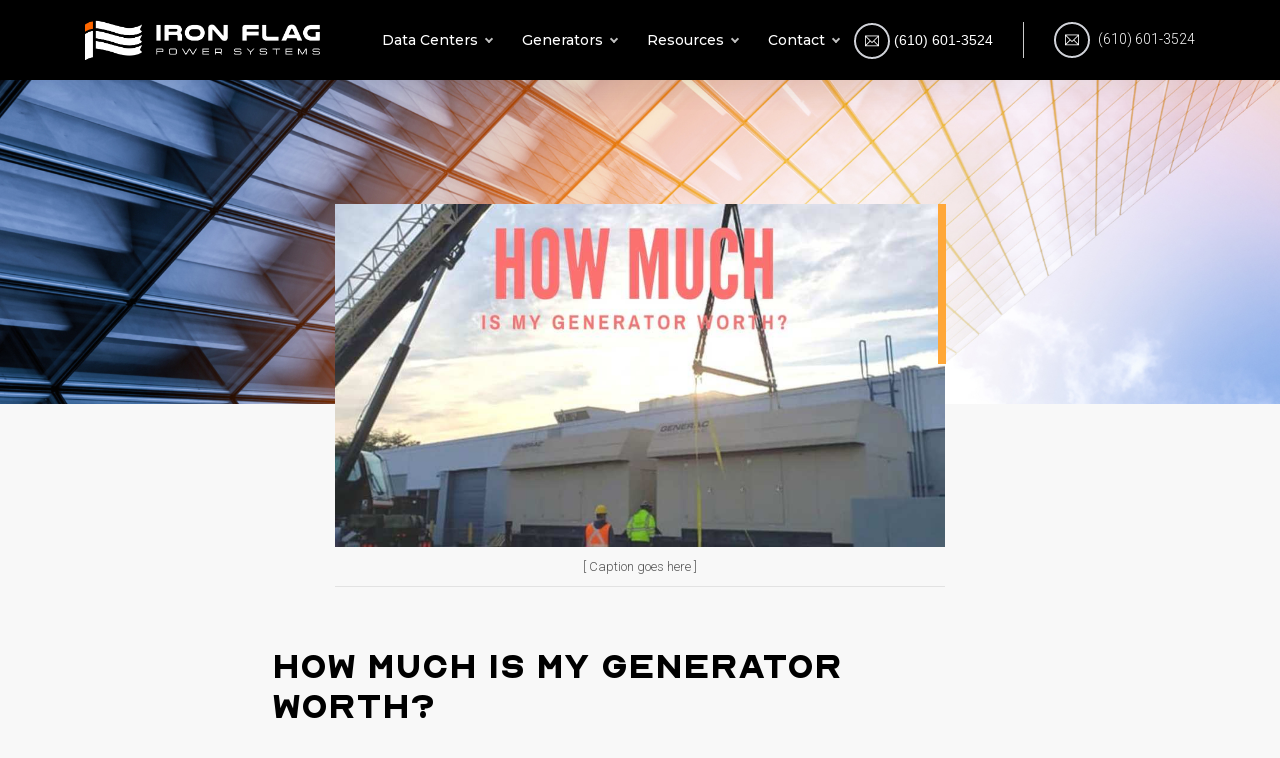

--- FILE ---
content_type: text/html; charset=UTF-8
request_url: https://ironflagpower.com/articles/how-much-is-my-generator-worth
body_size: 17817
content:
<!DOCTYPE html>
<html itemscope itemtype="http://schema.org/website" lang="en">
<head>
    <meta name="_token" content="4oBjKpXoPDzks2glVlOeyN2eQuCYACH7wFXPiX5tt7Y">
                <meta http-equiv="content-type" content="text/html; charset=utf-8" />
        <meta name="viewport" content="width=device-width, initial-scale=1.0, maximum-scale=1.0, user-scalable=yes">
        <title>How Much Is My Generator Worth? | Iron Flag Power Systems</title>
        <link rel="shortcut icon" href="/assets/images/5fb533fb3849d.png">
        <link rel="preconnect" href="https://fonts.googleapis.com">
<link rel="preconnect" href="https://fonts.gstatic.com" crossorigin>
<link href="https://fonts.googleapis.com/css2?family=Spectral+SC:ital,wght@0,700;1,700&display=swap" rel="stylesheet">


<link rel="preconnect" href="https://fonts.googleapis.com">
<link rel="preconnect" href="https://fonts.gstatic.com" crossorigin>
<link href="https://fonts.googleapis.com/css2?family=Urbanist:ital,wght@0,100..900;1,100..900&display=swap" rel="stylesheet">

 
<link href="https://fonts.googleapis.com/css2?family=Montserrat:ital,wght@0,100..900;1,100..900&display=swap" rel="stylesheet">

        
    
    
                

<!-- google -->
<meta itemprop="headline" content="How Much Is My Generator Worth? | Iron Flag Power Systems" />
<meta itemprop="description" content="An Honest And Fair Guide To Selling Your Large Industrial or Commercial Generator. Learn about all the factors that contribute to the value of your generator." />
    <meta itemprop="image" content="https://ironflagpower.com/assets/images/5f84ad5b5b601.jpg" />

<link rel="canonical" href="https://ironflagpower.com/articles/how-much-is-my-generator-worth" />
<meta name="description" content="How Much Is My Generator Worth?  An Honest And Fair Guide To Selling Your Large Generator. Read this article to learn more. " />
<meta property="og:title" content="How Much Is My Generator Worth? | Iron Flag Power Systems" />
<meta property="og:description" content="How Much Is My Generator Worth?  An Honest And Fair Guide To Selling Your Large Generator. Read this article to learn more. " />
<meta property="og:type" content="website" />
<meta property="og:url" content="https://ironflagpower.com/articles/how-much-is-my-generator-worth" />

    <meta property="og:image" content="https://ironflagpower.com/assets/images/5f84ad5b5b601.jpg" />
    <meta property="og:image:width" content="1120" />
    <meta property="og:image:height" content="630" />

<meta name="ahrefs-site-verification" content="8e3f634e9d59a564fe432614a631f99561ef5589cf4bc91e012708db8b9fd06a">
<script src="https://services.thomasnet.com/roi/client.js?tid=30874859" ></script>
<meta name="google-site-verification" content="7cEbEe3h-AmylHloI4gtW6v_rkPWXhFkgd8dTV1CKIM" />

<!-- Hotjar Tracking Code for www.ironflagpower.com -->
<script>
    (function(h,o,t,j,a,r){
        h.hj=h.hj||function(){(h.hj.q=h.hj.q||[]).push(arguments)};
        h._hjSettings={hjid:2312819,hjsv:6};
        a=o.getElementsByTagName('head')[0];
        r=o.createElement('script');r.async=1;
        r.src=t+h._hjSettings.hjid+j+h._hjSettings.hjsv;
        a.appendChild(r);
    })(window,document,'https://static.hotjar.com/c/hotjar-','.js?sv=');
</script>
<!--Tracking Code for Bing Ads UET Code-->
<script>(function(w,d,t,r,u){var f,n,i;w[u]=w[u]||[],f=function(){var o={ti:"134594689"};o.q=w[u],w[u]=new UET(o),w[u].push("pageLoad")},n=d.createElement(t),n.src=r,n.async=1,n.onload=n.onreadystatechange=function(){var s=this.readyState;s&&s!=="loaded"&&s!=="complete"||(f(),n.onload=n.onreadystatechange=null)},i=d.getElementsByTagName(t)[0],i.parentNode.insertBefore(n,i)})(window,document,"script","//bat.bing.com/bat.js","uetq");</script>
<!-- Google tag (gtag.js) -->
<script async src="https://www.googletagmanager.com/gtag/js?id=G-M2ES82H5SG"></script>
<script>
  window.dataLayer = window.dataLayer || [];
  function gtag(){dataLayer.push(arguments);}
  gtag('js', new Date());
  gtag('config', 'G-M2ES82H5SG');
</script>

                <link rel="stylesheet" href="https://cdn.jsdelivr.net/npm/bootstrap@4.6.2/dist/css/bootstrap.min.css" integrity="sha384-xOolHFLEh07PJGoPkLv1IbcEPTNtaed2xpHsD9ESMhqIYd0nLMwNLD69Npy4HI+N" crossorigin="anonymous">
        
            <link rel="preload" href="/build/app.78c969ef.css" as="style" onload="this.onload=null;this.rel='stylesheet'">
<noscript><link rel="stylesheet" href="/build/app.78c969ef.css"></noscript>
    
                        <style>#-plugin-6022adcbf374b .icon{}#-plugin-6022adcbf374b a:hover{text-decoration:none;opacity:0.9}#-lei-mail-67ddc2a566803 *{box-sizing:border-box}#-lei-mail-67ddc2a566803{padding-top:20px}#-lei-mail-67ddc2a566803 .disclaimer{display:flex;align-items:flex-start;gap:10px}#-lei-mail-67ddc2a566803 .disclaimer label{font-size:9px;line-height:1.7;color:#777}#-lei-mail-67ddc2a566803 .-header{font-size:16px;margin-bottom:20px;text-align:center}@media only screen and (max-width:768px){#-lei-mail-67ddc2a566803 .cf-right-col,#-lei-mail-67ddc2a566803 .cf-left-col{float:none;width:auto}}#-lei-mail-67ddc2a566803 .-lei-mail-loader{display:none;padding:10px;text-align:center}#-lei-mail-67ddc2a566803 .-lei-mail-message{display:none;width:100%;margin-bottom:20px;font-size:20px;border-radius:3px}#-lei-mail-67ddc2a566803 .-lei-mail-message.-mail-error{display:table;background:rgba(195, 0, 0, 0.25);color:#c00}#-lei-mail-67ddc2a566803 .-lei-mail-message.-mail-success{display:table;background:rgba(46, 195, 0, 0.25);color:#00cc40}#-lei-mail-67ddc2a566803 .-lei-mail-message .-icon{display:table-cell;width:1%;padding:10px;font-size:34px;vertical-align:middle}#-lei-mail-67ddc2a566803 .-lei-mail-message .-message{display:table-cell;vertical-align:middle;padding:10px}#-lei-mail-67ddc2a566803 form .-row{margin-bottom:15px}#-lei-mail-67ddc2a566803 form .-input{display:block;width:100%;padding:10px;font-size:1rem;font-weight:400;line-height:1.5;color:#495057;background-color:#fff;background-clip:padding-box;border:1px solid #ced4da;border-radius:0.25rem;transition:border-color 0.15s ease-in-out, box-shadow 0.15s ease-in-out}#-lei-mail-67ddc2a566803 form select.-input{height:40px}.-lei-mail-submit .btn{color:#DF393D;background-color:transparent;border-color:#DF393D;height:auto;padding:8px 37px;font-size:12px;font-weight:400;text-transform:uppercase;text-decoration:none;letter-spacing:2px;-webkit-border-radius:0;-moz-border-radius:0;border-radius:0;margin-left:0 !important;margin-top:10px !important}.-lei-mail-submit .btn:hover{color:#fff;background-color:#DF393D;border-color:#DF393D}#wrap-30284{ background-image: url(/assets/images/60219eee3c982.jpg); }@media screen and (max-width: 320px) { #wrap-11902{ background-image: url(/assets/images/5f7cc0f09a6a5.jpg); } }@media screen and (min-width: 321px) and (max-width: 640px) { #wrap-11902{ background-image: url(/assets/images/5f7cc0f0d2d51.jpg); } }@media screen and (min-width: 641px) and (max-width: 1024px) { #wrap-11902{ background-image: url(/assets/images/5f7cc0f1224fd.jpg); } }@media screen and (min-width: 1025px) { #wrap-11902{ background-image: url(/assets/images/5f7cc0f188b8a.jpg); }#wrap-30284{ background-image: url(/assets/images/60219eeea190f.jpg); } }</style>
                                <link rel="stylesheet" href="/assets/css/include.css?v=1755787463">
                            <link rel="stylesheet" href="/assets/css/global.scss.68e3deb83a669.css" id="global-css-file">
                    
                    <script>
            (function(i,s,o,g,r,a,m){i['GoogleAnalyticsObject']=r;i[r]=i[r]||function(){
                (i[r].q=i[r].q||[]).push(arguments)},i[r].l=1*new Date();a=s.createElement(o),
                m=s.getElementsByTagName(o)[0];a.async=1;a.src=g;m.parentNode.insertBefore(a,m)
            })(window,document,'script','//www.google-analytics.com/analytics.js','ga');

            ga('create', 'UA-98494270-1', 'auto');
            ga('send', 'pageview');
        </script>
    </head>
<body class="-browser-full -browser-chrome -scroll-return blog-page -lei-live" data-offset='120' data-spy='scroll' data-target='.scrollspy'>
    <div id="fb-root"></div>
<link rel="preconnect" href="https://connect.facebook.net">
<script>
        (function (d, s, id) {
        var js, fjs = d.getElementsByTagName(s)[0];
        if (d.getElementById(id))
            return;
        js = d.createElement(s);
        js.id = id;
        js.src = "//connect.facebook.net/en_US/sdk.js#xfbml=1&version=v2.3";
        fjs.parentNode.insertBefore(js, fjs);
    }(document, 'script', 'facebook-jssdk'));
    </script>
                <header class="navik-header header-shadow viewport-lg" style="margin-top: 0px;">
  <div class="container">
		<div class="navik-header-container">
			<div class="logo" 
					 data-mobile-logo="/assets/images/logo-new.png" 
					 data-sticky-logo="/assets/images/logo-new.png">
				<a href="/">
					<img src="/assets/images/logo-new.png">
				</a>
			</div>
			
				<div class="burger-menu">
					<div class="line-menu line-half first-line"></div>
					<div class="line-menu"></div>
					<div class="line-menu line-half last-line"></div>
				</div>
				<div class="attr-nav social_area">
					<a href="mailto: sales@ironflagpower.com" class="social-btn social-btn-line mr5"><span class="ti-email social-btn-icon lmc_ironflagpower" title="Email-us"></span></a>
					<!--<a href="tel:6106013524" class="social-btn lmc_ironflagpower social-btn-line mr5"><span class="ti-mobile social-btn-icon" title="Call-Us"></span></a>-->
					<span class="phone">(610) 601-3524</span>
				</div>      
			
			<nav class="navik-menu menu-caret scrollspy">
				<ul><li class="dropdown_menu">
	<a>Data Centers</a>
	<ul class="menu-block"><li><a href="https://ironflagpower.com/industry/data-centers" class="nav-link">Decommissioning</a></li><li><a href="https://ironflagpower.com/payment-model" class="nav-link">Payment Model</a></li></ul>
</li><li class="dropdown_menu">
	<a>Generators</a>
	<ul class="menu-block"><li><a href="https://ironflagpower.com/generators" class="nav-link">Sell Generator</a></li><li><a href="https://ironflagpower.com/inventory" class="nav-link">Inventory</a></li></ul>
</li><li class="dropdown_menu">
	<a>Resources</a>
	<ul class="menu-block"><li><a href="https://ironflagpower.com/tools" class="nav-link">Tools</a></li><li><a href="https://ironflagpower.com/case-studies" class="nav-link">Case Studies</a></li><li><a href="https://ironflagpower.com/articles" class="nav-link">Articles</a></li></ul>
</li><li class="dropdown_menu">
	<a>Contact</a>
	<ul class="menu-block"><li><a href="https://ironflagpower.com/about-us" class="nav-link">About Iron Flag</a></li><li><a href="https://ironflagpower.com/contact" class="nav-link">Contact Us</a></li></ul>
</li>

                  <li class="mobile-only">
                    <div class="">
					<a href="mailto: sales@ironflagpower.com?preview=true" class="social-btn social-btn-line mr5"><span class="ti-email social-btn-icon lmc_ironflagpower" title="Email-us"></span></a>
					<!--<a href="tel:6106013524" class="social-btn lmc_ironflagpower social-btn-line mr5"><span class="ti-mobile social-btn-icon" title="Call-Us"></span></a>-->
					<span class="phone"><a href="tel:">(610) 601-3524</a></span>
				</div>
                  </li>
                </ul>
			</nav>
		</div>
	</div>
</header>
        <div id="layout" class="wrapper -lei-view">
        <div id="lod-32102" class="lei-root"><div id="wrap-30284" class="lei-sec py-100 -bg-image-wrapper -projection-wrapper -leipro-section-7" style="background-size:cover;background-repeat:no-repeat;background-position:center;">
                    <div id="lod-3701032034" class="lei-sec-in" data-projection="32034"><div id="wrap-30285" class="lei-row container -projection-wrapper -leipro-section-7">
                    <div id="lod-3700932034" class="lei-row-in row" data-projection="32034"><div id="wrap-30286" class="lei-col col-md py-50 -projection-wrapper -leipro-section-7">
                    <div id="lod-3700832034" class="lei-col-in" data-projection="32034"><div id="wrap-30287" class="lei-elem tools-text-div -projection-wrapper -leipro-section-7">
                <div id="lod-3700732034" class="lei-elem-in lei-text-div" data-projection="32034">
 
</div>
    
    </div></div>
    
    </div></div>
    
    </div></div>
    
    </div><div id="motivate-virtually" class="lei-sec banner-layout3 py-0 bg-gray mt-minus200">
                    <div id="lod-32099" class="lei-sec-in"><div id="wrap-26152" class="lei-row container-fluid col-padding-0">
                    <div id="lod-32088" class="lei-row-in row align-items-center"><div id="wrap-26153" class="lei-col col-sm-12 col-md-12 wow fadeInRight col-lg-6 bg-grey offset-lg-3" style="z-index:2;">
                    <div id="lod-32077" class="lei-col-in heading-layout2 banner-panel-servicesX"><div id="lod-32075" class="lei-col-group banner-image"><div id="wrap-26155" class="lei-elem tools-image">
                            <img id="lod-32043" class="lei-elem-in lei-image img-fluid" data-lodid="32043" src="/assets/images/5f84a54d48d9a.jpg" srcset="/assets/images/5f84a54d48d9a.jpg 320w, /assets/images/5f84a54d52714.jpg 640w, /assets/images/5f84a54d611b7.jpg 1024w, /assets/images/5f84a54d6ddd6.jpg 2048w" sizes="(min-width: 2048px) 2048px, (min-width: 1024px) 1024px, (min-width: 640px) 640px, (min-width: 320px) 320px, 100vw" width="1120" height="630" alt=""/>
    
    </div><div id="wrap-26154" class="lei-elem tools-text-div">
                <div id="lod-32044" class="lei-elem-in lei-text-div">
[ Caption goes here ]
</div>
    
    </div></div></div>
    
    </div></div>
    
    </div><div id="wrap-26160" class="lei-row container">
                    <div id="lod-32090" class="lei-row-in row"><div id="wrap-26161" class="lei-col offset-md-1 col-md-10">
                    <div id="lod-32079" class="lei-col-in content offset-lg-1 col-lg-10 mt-60"><div id="wrap-26163" class="lei-elem tools-heading">
                <h1 id="lod-32048" class="lei-elem-in lei-heading heading__title">
How Much Is My Generator Worth?
</h1>
    
    </div><div id="wrap-26168" class="lei-elem tools-heading">
                <h2 id="lod-32051" class="lei-elem-in lei-heading">
An Honest And Fair Guide To Selling Your Large Generator
</h2>
    
    </div><div id="wrap-26162" class="lei-elem tools-heading pb-10">
                <h6 id="lod-32047" class="lei-elem-in lei-heading heading__subtitle align-center">
Published on [August 6, 2020]
</h6>
    
    </div><div id="wrap-26164" class="lei-elem tools-social">
            <ul id="lod-32042" class="lei-elem-in lei-social">
                    <li class="-social-fb-follow">
                <div class="fb-follow" data-href="" data-colorscheme="light" data-layout="standard" data-show-faces="false"></div>
            </li>
            <li class="-social-fb-like">
                <div class="fb-like" data-href="" data-colorscheme="light" data-width="150" data-layout="button" data-action="like" data-show-faces="false" data-share="true"></div>
            </li>
                            <li class="-social-twitter">
                <a href="https://twitter.com/share" class="twitter-share-button" data-url="" data-via="" data-count="none" data-hashtags="">Tweet</a>
                <script>!function(d,s,id){var js,fjs=d.getElementsByTagName(s)[0],p=/^http:/.test(d.location)?'http':'https';if(!d.getElementById(id)){js=d.createElement(s);js.id=id;js.src=p+'://platform.twitter.com/tab.js';fjs.parentNode.insertBefore(js,fjs);}}(document, 'script', 'twitter-wjs');</script>
            </li>
                            <li class="-social-google">
                <script src="https://apis.google.com/js/platform.js" async defer></script>
                <g:plusone size="medium"></g:plusone>
            </li>
            </ul>

    </div><div id="lod-1090832029" class="lei-col-group published-by -projection-wrapper" data-projection="32029"><div id="wrap-9068" class="lei-elem tools-image -projection-wrapper -leipro-columngroup-4">
                            <img id="lod-1090732029" class="lei-elem-in lei-image img-fluid" data-projection="32029" data-lodid="10907" src="/assets/images/5f7f2eb162ca0.jpg" srcset="/assets/images/5f7f2eb162ca0.jpg 320w, /assets/images/5f7f2eb18be0b.jpg 640w, /assets/images/5f7f2eb1ae8aa.jpg 1024w, /assets/images/5f7f2eb1c969b.jpg 2048w" sizes="(min-width: 2048px) 2048px, (min-width: 1024px) 1024px, (min-width: 640px) 640px, (min-width: 320px) 320px, 100vw" width="1365" height="1365" alt=""/>
    
    </div><div id="wrap-9067" class="lei-elem tools-text-div -projection-wrapper -leipro-columngroup-4">
                <div id="lod-1090932029" class="lei-elem-in lei-text-div" data-projection="32029">
<strong>Eric Hoover</strong><br>Director of Development
</div>
    
    </div></div><div id="wrap-26169" class="lei-elem tools-paragraph">
                <div id="lod-32052" class="lei-elem-in lei-paragraph">
<blockquote>
<p style="padding-left:40px;"><span style="color:#993300;"><em>This guide is aimed at walking you through the major factors determining the value of a generator.  With the help of the information below and a little market research, you should be able to land a ballpark number on the value of your generator.  If you’re ready to skip ahead and get your first quote, use our Nifty Generator Valuator.  It’s the easiest quote you’ll get, – it only takes about 20 seconds.</em></span></p>
</blockquote>
</div>
    
    </div><div id="wrap-26167" class="lei-elem tools-paragraph">
                <div id="lod-32050" class="lei-elem-in lei-paragraph">
<p>You might be a property manager and you’ve just bought an old data center, or maybe you’ve just inherited an old farm and you’re currently doing inventory.  Whatever the case, you’ve just discovered a generator on the site, and it’s a big boy.  This discovery comes with a mix of emotions – optimism that it might be worth some serious cash, and also a fear that it might be worthless and cost you a chunk of change to get rid of.  This article aims at giving you some clarity on uncovering the value of your generator.</p>
<p>It is impossible to give a value without first analysing some of the major price influencers, which include condition, size, age, brand, and hours, in that relative order of importance.  If some or several of these factors are unfavorable, the price tag can easily land at $0, and if you’re extremely lucky, your generator could have a value of upwards of $100,000+.  But to set some expectations, realistically, most generators Iron Flag Power Systems comes across have a value in the range of $1,000 – $20,000.  When digesting this price, keep in mind that we deal almost exclusively with larger generators.</p>
</div>
    
    </div><div id="lod-32076" class="lei-col-group image-card"><div id="wrap-26165" class="lei-elem tools-gallery">
        <div id="lod-32041" class="row lei-elem-in lei-gallery gallery-grid grid-height-225 grid-gutter-5"><div id="lod-32038"
     class="grid-thumb col-xs-2 col-sm-4"
     data-src="/assets/images/5f84a60a58ef5.jpg"
     title="5f84a60a48d97.jpg">
    <div class="grid-inner">
                    <img class="grid-image"
                 src="/assets/images/5f84a60a48d97.jpg"
                 srcset="/assets/images/5f84a60a48d97.jpg 640w"
                 sizes="(min-width: 640px) 640px, 640px"
                 alt="5f84a60a48d97.jpg" />
                <div class="grid-overlay">
            <span class="fas fa-search"></span>
        </div>
    </div>
</div><div id="lod-32039"
     class="grid-thumb col-xs-2 col-sm-4"
     data-src="/assets/images/5f84a64323a1d.jpg"
     title="5f84a64310dc3.jpg">
    <div class="grid-inner">
                    <img class="grid-image"
                 src="/assets/images/5f84a64310dc3.jpg"
                 srcset="/assets/images/5f84a64310dc3.jpg 640w"
                 sizes="(min-width: 640px) 640px, 640px"
                 alt="5f84a64310dc3.jpg" />
                <div class="grid-overlay">
            <span class="fas fa-search"></span>
        </div>
    </div>
</div><div id="lod-32040"
     class="grid-thumb col-xs-2 col-sm-4"
     data-src="/assets/images/5f84a64c752cf.jpg"
     title="5f84a64c64134.jpg">
    <div class="grid-inner">
                    <img class="grid-image"
                 src="/assets/images/5f84a64c64134.jpg"
                 srcset="/assets/images/5f84a64c64134.jpg 640w"
                 sizes="(min-width: 640px) 640px, 640px"
                 alt="5f84a64c64134.jpg" />
                <div class="grid-overlay">
            <span class="fas fa-search"></span>
        </div>
    </div>
</div></div>

    </div></div><div id="wrap-26166" class="lei-elem tools-heading">
                <h2 id="lod-32049" class="lei-elem-in lei-heading">
Condition
</h2>
    
    </div><div id="wrap-26172" class="lei-elem tools-paragraph">
                <div id="lod-32055" class="lei-elem-in lei-paragraph">
<p>The most important factor is whether or not the generator actually works.  If it’s not in full working condition, you will be hard-pressed to find anyone willing to take the hunk of junk off your hands without paying them first.  If you’ve been able to fire up your generator, then take a moment to celebrate – it’ll probably be worth at least a few bucks!  Even if it’s not worth much, it’s still better than having to pay someone to haul it away.  Most generator buyers are rightfully hesitant to buy something with the promise that “it just needs a simple part replaced”.  They are afraid that even if the seller has the best of intentions, they may not be right about the true cost and depth of the rehabilitation needed.  As you can imagine, a generator buyer does not want to spend $25k on a generator that they have to end up scrapping.  Condition goes beyond just the binary question of “does it work or not” – condition also considers the current shape the generator is in.  Has it been serviced over the years?  Is it covered in rust?  Has it been protected from rain inside a facility or with a housing, or has it sat outside in an open field for its lifetime?  These are all just clues that generator buyers piece together to assess its overall condition, and its ability to continue working long after the purchase.</p>
</div>
    
    </div><div id="wrap-26170" class="lei-elem tools-paragraph">
                <div id="lod-32053" class="lei-elem-in lei-paragraph">
<blockquote>
<p style="padding-left:40px;"><span style="color:#993300;"><em>Summary: The generator must be working.  If it was kept in good condition and regularly maintained, this will mean significantly higher value.</em></span></p>
</blockquote>
</div>
    
    </div></div>
    
    </div></div>
    
    </div><div id="wrap-26224" class="lei-row container tools-cta tools">
                    <div id="lod-32115" class="lei-row-in row text-center"><div id="wrap-26225" class="lei-col col-md-12 pt-40">
                    <div id="lod-32118" class="lei-col-in"><div id="wrap-26227" class="lei-elem tools-plugin">
            <div id="lod-32116" class="lei-elem-in lei-plugin"><div class="row">
	<div class="col-sm-3 col-md-3 col-lg-3">
	<div class="fancybox-item">
		<div class="fancybox-item__icon">
			<i class="icofont-settings-alt"></i>
		</div>
		<div class="fancybox-item__content">
			<h4 class="fancybox-item__title">The 30-Second Generator Appraisal</h4>
			<p class="fancybox-item__desc d-flex align-items-center">
				<span class="divider-line divider-line-sm mr-2">
					The easiest form in the industry.  Open the conversation about your generator in just a few clicks.
				</span>
			</p>
			<a href="https://ironflagpower.com/tools/generator-valuation-form" class="btn btn-primary btn-sm" title="Get Started">Get Started</a>
		</div>
	</div>
</div><div class="col-sm-3 col-md-3 col-lg-3">
	<div class="fancybox-item">
		<div class="fancybox-item__icon">
			<i class="icofont-dollar"></i>
		</div>
		<div class="fancybox-item__content">
			<h4 class="fancybox-item__title">The 40-Second Asset Appraisal</h4>
			<p class="fancybox-item__desc d-flex align-items-center">
				<span class="divider-line divider-line-sm mr-2">
					The other easiest form in the industry.  Open the conversation about your assets in just a few clicks.
				</span>
			</p>
			<a href="https://ironflagpower.com/tools/asset-valuation" class="btn btn-primary btn-sm" title="Get Started">Get Started</a>
		</div>
	</div>
</div><div class="col-sm-3 col-md-3 col-lg-3">
	<div class="fancybox-item">
		<div class="fancybox-item__icon">
			<i class="icofont-thunder-light"></i>
		</div>
		<div class="fancybox-item__content">
			<h4 class="fancybox-item__title">Instant Estimator
</h4>
			<p class="fancybox-item__desc d-flex align-items-center">
				<span class="divider-line divider-line-sm mr-2">
					Instantly explore the value of your generator.  Plug in the numbers and this will spit out a value.
				</span>
			</p>
			<a href="http://www.google.com" class="btn btn-primary btn-sm" title="Get Started" target="_blank">Get Started</a>
		</div>
	</div>
</div><div class="col-sm-3 col-md-3 col-lg-3">
	<div class="fancybox-item">
		<div class="fancybox-item__icon">
			<i class="icofont-camera"></i>
		</div>
		<div class="fancybox-item__content">
			<h4 class="fancybox-item__title">EZ Photo App</h4>
			<p class="fancybox-item__desc d-flex align-items-center">
				<span class="divider-line divider-line-sm mr-2">
					Bypass all the back-and-forths.  Use this nifty little app to snap a few pictures and receive an official quote.
				</span>
			</p>
			<a href="https://ironflagpower.com/tools/ez-photo-app" class="btn btn-primary btn-sm" title="Get Started">Get Started</a>
		</div>
	</div>
</div>          
</div></div>

    </div></div>
    
    </div></div>
    
    </div><div id="wrap-26213" class="lei-row container">
                    <div id="lod-32103" class="lei-row-in row"><div id="wrap-26214" class="lei-col offset-md-1 col-md-10">
                    <div id="lod-32104" class="lei-col-in content offset-lg-1 col-lg-10 mt-60"><div id="wrap-26216" class="lei-elem tools-heading">
                <h2 id="lod-32106" class="lei-elem-in lei-heading">
Size
</h2>
    
    </div><div id="wrap-26173" class="lei-elem tools-paragraph">
                <div id="lod-32056" class="lei-elem-in lei-paragraph">
<p>The next most obvious factor to consider is the size of your generator – which can vary from a few hundred watts to several orders of magnitude larger.  A watt (w) is the standard unit of measuring electric output, but a watt is a small unit, and you more often see generators with a rating in kilowatts (kw), which is the equivalent to one thousand watts.  Don’t be fooled by a generator with a fancy sounding name: an XP3000 might only be 3,000 watts, which equals 3 kw.  On the larger end, you might find a generator rated in megawatts (MW), which is equal to a thousand kws (also equal to a million watts).  A generator rated in MWs will be the size of a tractor trailer.</p>
<p>Generator dealers typically call anything less than 20 kws pretty small.  Although this can be a very large generator for various applications – in terms of the scale and depth of the generator world, this is still a pretty small power output.  A medium-sized generator would fall between 20kws and 100kws.  A large generator would be 100kw to 500 kw, and 500kw+ would be considered very large.  It is pretty rare to come across a generator more than 3 MWs.</p>
<p>So, as you can see, the size of your generator has a large influence on its value.  Something that puts out 800 watts is on a completely different order of magnitude than one that puts out 800,000 watts.  While we still can’t assign a value based on this factor alone, it should give you some general expectations when trying to discover the magic number.</p>
</div>
    
    </div><div id="wrap-26174" class="lei-elem tools-paragraph">
                <div id="lod-32057" class="lei-elem-in lei-paragraph">
<blockquote>
<p style="padding-left:40px;"><span style="color:#993300;"><em>Summary: <br></em></span><span style="color:#993300;"><em>&gt;20 kws = too small for most generator dealers<br>20kw – 100kw = medium size.<br>100kw – 500kw = large size.<br>500kw+ = extra large size.</em></span></p>
</blockquote>
</div>
    
    </div></div>
    
    </div></div>
    
    </div><div id="wrap-11902" class="lei-row container mb-40 cta-with-bg -bg-image-wrapper -projection-wrapper -leipro-row-11" style="background-size:cover;background-repeat:no-repeat;background-position:center;background-blend-mode:overlay;background-color:rgba(0, 0, 0, 0.512);">
                    <div id="lod-1445532031" class="lei-row-in row py-60" data-projection="32031"><div id="wrap-11903" class="lei-col text-center col-md-6 offset-md-3 text-white py-10 -projection-wrapper -leipro-row-11">
                    <div id="lod-1445432031" class="lei-col-in" data-projection="32031"><div id="wrap-11904" class="lei-elem tools-heading text-white wow fadeInUp -projection-wrapper -leipro-row-11">
                <h2 id="lod-1445232031" class="lei-elem-in lei-heading" data-projection="32031">
<strong>Find Out How Much Your Generator Is Worth.</strong>
</h2>
    
    </div><div id="wrap-11905" class="lei-elem tools-heading pt-10 wow fadeInUp -projection-wrapper -leipro-row-11" data-wow-delay=".2s">
                <h3 id="lod-1445332031" class="lei-elem-in lei-heading" data-projection="32031">
Start the Conversation in 30-Seconds
</h3>
    
    </div><div id="wrap-11906" class="lei-elem tools-button wow fadeInUp pt-20 -projection-wrapper -leipro-row-11" data-wow-delay=".4s">
            <a id="lod-1445132031" class="lei-elem-in lei-btn btn btn-md btn-success" data-projection="32031"
            href="https://ironflagpower.com/tools/generator-valuation-form"
            
             title="Get Started"
    >Get Started</a>

    </div></div>
    
    </div></div>
    
    </div><div id="wrap-26185" class="lei-row container">
                    <div id="lod-32093" class="lei-row-in row"><div id="wrap-26186" class="lei-col offset-md-1 bg-grey col-md-10">
                    <div id="lod-32082" class="lei-col-in content offset-lg-1 col-lg-10 mt-60"><div id="wrap-26188" class="lei-elem tools-heading">
                <h2 id="lod-32065" class="lei-elem-in lei-heading">
Age
</h2>
    
    </div><div id="wrap-26187" class="lei-elem tools-paragraph">
                <div id="lod-32064" class="lei-elem-in lei-paragraph">
<p>Ok, you’ve got a large working generator, and you’re feeling pretty good.  The next thing to consider is its age.  It is not uncommon to come across large generators from the 70s.  I know it doesn’t feel like that long ago, but the 70s was an entire half century ago.  You can imagine that finding a generator that is as old as the first moon landing might have a significant bearing on its overall value.  Besides the fact that old parts wear out over time, there is another major reason to consider the date of manufacture: generators built after 2007 have a significantly higher value.</p>
<p>The short explanation is that in the 90s the EPA created a set of standards to regulate the emissions produced by generators, known as the “Tier Rating System”.  These standards, which were put in place to protect our planet and our bodies from noxious gases, rates generators on a scale from tier 1 to tier 4 – the better the emission quality, the higher the tier.  The system was slowly phased in over a decade, but ultimately resulted in a law that mandates that all generators built after 2007 adhere to tier 4 standards.  If your old generator doesn’t meet these standards, you can still use it – it’s grandfathered into existence, but – and there’s a big “but” – if you ever move it, or even disconnect it, it cannot be reinstalled in a state that has higher generator tier standards, such as California.  Lucky for you, not all states have fully adopted this commitment, which means that your generator can still be sold – but the lower the tier, the fewer states it will be able to be sold in, seriously lowering its value.  If your generator was made in 2007 or later, it is almost certain that it can be sold in all 50 states, and will have maximum value.</p>
</div>
    
    </div><div id="wrap-26189" class="lei-elem tools-paragraph">
                <div id="lod-32066" class="lei-elem-in lei-paragraph">
<blockquote>
<p style="padding-left:40px;"><span style="color:#993300;"><em>Summary: Younger generators are worth more.  A major cutoff point is the year 2007.  Generators made after this date typically hold the most value because they are certain to hold a tier 4 rating, and can be installed in all 50 states.</em></span></p>
</blockquote>
</div>
    
    </div></div>
    
    </div></div>
    
    </div><div id="wrap-26180" class="lei-row container">
                    <div id="lod-32092" class="lei-row-in row"><div id="wrap-26181" class="lei-col offset-md-1 bg-grey col-md-10">
                    <div id="lod-32081" class="lei-col-in content offset-lg-1 col-lg-10 mt-60"><div id="wrap-26183" class="lei-elem tools-heading">
                <h2 id="lod-32062" class="lei-elem-in lei-heading">
Brand
</h2>
    
    </div><div id="wrap-26182" class="lei-elem tools-paragraph">
                <div id="lod-32061" class="lei-elem-in lei-paragraph">
<p>As is true across many industries, brands carry a reputation, and the brand of a generator has a major impact on its value.  There are a lot of brands on the market, but to offer a little clarity, we will shed some light on a few of the most common.</p>
<p>Caterpillar (aka CAT) generators are the absolute top of the line – if you have one of these babies, you’ve got something with some value on your hands.  A few steps back sits the brands Cummins, Kohler, and MTU.  These are solid, reliable brands that still hold good value.  At the end of the pack you will find the brands Katolite, Olympian, and finally, Generac.  These brands aren’t as reliable and can have a major damper on the value of your generator.  Other brands certainly exist, and will fall at various points on the continuum, but many of the lesser known or distributed brands won’t offer much value.  Don’t be surprised if you find that a 50kw CAT is worth a lot more than a 100kw Generac.</p>
</div>
    
    </div><div id="wrap-26184" class="lei-elem tools-paragraph">
                <div id="lod-32063" class="lei-elem-in lei-paragraph">
<blockquote>
<p style="padding-left:40px;"><span style="color:#993300;"><em>Summary: CAT is best, then Cummins, Kohler, and MTU.  The lower-quality brands are Katolite, Olympian, and Generac.</em></span></p>
</blockquote>
</div>
    
    </div></div>
    
    </div></div>
    
    </div><div id="wrap-26175" class="lei-row container">
                    <div id="lod-32091" class="lei-row-in row"><div id="wrap-26176" class="lei-col offset-md-1 bg-grey col-md-10">
                    <div id="lod-32080" class="lei-col-in content offset-lg-1 col-lg-10 mt-60"><div id="wrap-26178" class="lei-elem tools-heading">
                <h2 id="lod-32059" class="lei-elem-in lei-heading">
Hours Used
</h2>
    
    </div><div id="wrap-26177" class="lei-elem tools-paragraph">
                <div id="lod-32058" class="lei-elem-in lei-paragraph">
<p>The final consideration is the number of hours the generator was used.  Every engine has a dial, similar to the odometer in your car, which tracks the amount of time it has spent operating.  As you might expect, the lower the hours, the more valuable the generator.  Has your generator been used as backup power and only turned on a few times over the years – or has it carried a heavy load on a regular basis?  The hour meter will help tell this story.  For scale reference, less than a hundred hours is pretty low, and we typically see generators under two thousand hours.  20,000 hours would be quite high.</p>
</div>
    
    </div><div id="wrap-26179" class="lei-elem tools-paragraph">
                <div id="lod-32060" class="lei-elem-in lei-paragraph">
<blockquote>
<p style="padding-left:40px;"><span style="color:#993300;"><em>Summary: Generators with low hours are best.  Under two thousand hours is average, under a hundred is great.</em></span></p>
</blockquote>
</div>
    
    </div></div>
    
    </div></div>
    
    </div><div id="wrap-26190" class="lei-row container">
                    <div id="lod-32094" class="lei-row-in row"><div id="wrap-26191" class="lei-col offset-md-1 bg-grey col-md-10">
                    <div id="lod-32083" class="lei-col-in content offset-lg-1 col-lg-10 mt-60"><div id="wrap-26193" class="lei-elem tools-heading">
                <h2 id="lod-32068" class="lei-elem-in lei-heading">
Extra Services
</h2>
    
    </div><div id="wrap-26192" class="lei-elem tools-paragraph">
                <div id="lod-32067" class="lei-elem-in lei-paragraph">
<p>Another critical factor when assessing the value of your generator is the additional services you might need when selling it.  For example, it’s one thing to get a written agreement to purchase your equipment, and it’s another thing to actually move it.  Pretty much any generator beyond a hand-held machine will require a crane to lift onto a truck, which isn’t cheap – typically a thousand dollar expense.  Maybe you have equipment on site that can take care of the rigging, which would save you a good amount – but if this is not the case, and you are only able to sell your generator for $500, expect to take a loss on getting rid of this piece of equipment.  </p>
<p>Other common generator-related services are electrically disconnecting the generator, which requires the assistance of an electrician, and removing the old fuel, which requires another specialized service.  These additional expenses add up fast, and should be deducted from the value of your generator when calculating your profit.  Sometimes generator buyers will provide this service, which saves you a major coordination headache, but will always still pass the cost onto the customer, which might be why you see a discrepancy in what different generator buyers will offer.  Usually, full-service buyers are open to deducting the cost of these services if you can provide them yourself or want to make your own arrangements.  These costs are often overlooked by new sellers, but are certainly a reality when buying and selling large equipment.</p>
</div>
    
    </div><div id="wrap-26194" class="lei-elem tools-paragraph">
                <div id="lod-32069" class="lei-elem-in lei-paragraph">
<blockquote>
<p style="padding-left:40px;"><span style="color:#993300;"><em>Summary: Expect anywhere between $1,000 and $2,000 in expenses to disconnect, move, and haul the generator if it is large.</em></span></p>
</blockquote>
</div>
    
    </div></div>
    
    </div></div>
    
    </div><div id="wrap-26195" class="lei-row container">
                    <div id="lod-32095" class="lei-row-in row"><div id="wrap-26196" class="lei-col offset-md-1 bg-grey col-md-10">
                    <div id="lod-32084" class="lei-col-in content offset-lg-1 col-lg-10 mt-60"><div id="wrap-26198" class="lei-elem tools-heading">
                <h2 id="lod-32071" class="lei-elem-in lei-heading">
I Saw a Similar Generator for Sale Online – Can I Use That as an Indicator of its Value?
</h2>
    
    </div><div id="wrap-26197" class="lei-elem tools-paragraph">
                <div id="lod-32070" class="lei-elem-in lei-paragraph">
<p>I’m glad you brought this up!  It’s certainly a great idea to do your research and find the list price of similar generators.  Keep in mind that “similar generators” means something that shares common statistics in all five categories.</p>
<p>However, the notion that this can be used as grounds for an accurate valuation is actually a common misconception.  First of all – think about it: if you can see the generator listed for a certain price, it means no one has bought it yet, and therefore no one thinks that it’s a price they’re willing to pay.  Using the price of a generator on ebay as leverage is the same as seeing a baseball card being sold for $10,000 – maybe that’s the real value, or maybe it’s just a seller with unrealistic expectations, or even worse, someone fishing for a fool.  </p>
<p>However, you might see this price on a generator dealer’s website.  This does give you a better idea that the value is grounded in some reality, but unfortunately, it still is not an indicator that you can sell your generator for that same price.  This is because when a generator dealer buys a used generator, they take on any risk with it, pay to rig it, haul it, repair it to a top-working condition, have it inspected and certified, and then they guarantee its performance.  Then they rig and haul it again, and pay out all the employees who helped make it happen – so naturally their prices are going to be higher to reflect this cost.  It is tempting to see what a dealer offers for a generator, but no one is going to buy one directly from the original seller at that price with no certifications, inspections, or guarantees.  </p>
<p>Imagine instead, that you are trying to buy a used car on craigslist, and the seller is using the price of a similar car at a dealership as an indicator of its value.  You’d be better off just buying from the dealership at that point – and they’d be lucky to get half the asking price for the car.  Nothing against the car – it’s just that in terms of guarantees the dealership offers a lot more than the guy on craigslist does.  So there’s going to be a big difference between what you see for sale online, and what you can actually get for it.  Just like selling a car, you can try to cut out the middleman by listing on craigslist, but doing so can result in a major headache, or even a liability if you guarantee the performance of something that doesn’t deliver.</p>
</div>
    
    </div><div id="wrap-26199" class="lei-elem tools-paragraph">
                <div id="lod-32072" class="lei-elem-in lei-paragraph">
<blockquote>
<p style="padding-left:40px;"><span style="color:#993300;"><em>Summary: Definitely do your research and find the prices of similar generators for sale online, but keep in mind that you will likely get much less than the online source is asking.</em></span></p>
</blockquote>
</div>
    
    </div></div>
    
    </div></div>
    
    </div><div id="wrap-26156" class="lei-row container">
                    <div id="lod-32089" class="lei-row-in row"><div id="wrap-26157" class="lei-col offset-md-1 bg-grey col-md-10">
                    <div id="lod-32078" class="lei-col-in content offset-lg-1 col-lg-10 mt-60"><div id="wrap-26159" class="lei-elem tools-heading">
                <h2 id="lod-32046" class="lei-elem-in lei-heading">
Conclusion
</h2>
    
    </div><div id="wrap-26158" class="lei-elem tools-paragraph">
                <div id="lod-32045" class="lei-elem-in lei-paragraph">
<p>As you can see, there’s a lot of factors working together which give your generator a value.  A low score in even one of these categories can result in a disappointing valuation – but the degree to which each factor affects the final price varies widely.  That being said, do not surrender to the first offer without doing your own research first.  At the very minimum, find a trusted source with a trusted reputation that you know is not in the market to rip you off.</p>
<p>We highly recommend getting at least a few quotes before making a sale, but why don’t you make your first quote here.  Iron Flag Power Systems is a trusted asset recovery service that can give you a fair price.  The best part is: our Nifty Generator Valuator &lt;below&gt; only takes about 20 seconds to fill out, which is the guaranteed easiest one you will find in the US.</p>
<p>Best of luck navigating this process, I hope our honest and fair guide helped better prepare you to make smart and educated decisions.</p>
</div>
    
    </div></div>
    
    </div></div>
    
    </div><div id="wrap-26200" class="lei-row container">
                    <div id="lod-32096" class="lei-row-in row"><div id="wrap-26201" class="lei-col offset-md-1 bg-grey col-md-10">
                    <div id="lod-32085" class="lei-col-in content offset-lg-1 col-lg-10 mt-60"><div id="wrap-26202" class="lei-elem tools-code">
                <div id="lod-32037" class="lei-elem-in lei-code">
        <script type="text/javascript" src="https://form.jotform.com/jsform/200866101050036"></script>
    </div>

    </div></div>
    
    </div></div>
    
    </div><div id="wrap-30672" class="lei-row container tools-cta tools -projection-wrapper -leipro-row-12">
                    <div id="lod-3747332030" class="lei-row-in row text-center" data-projection="32030"><div id="wrap-30673" class="lei-col col-md-12 pt-40 -projection-wrapper -leipro-row-12">
                    <div id="lod-3747232030" class="lei-col-in" data-projection="32030"><div id="wrap-30674" class="lei-elem tools-heading pb-20 -projection-wrapper -leipro-row-12">
                <h2 id="lod-3747132030" class="lei-elem-in lei-heading align-center" data-projection="32030">
Iron Flag Appraisal Tools
</h2>
    
    </div><div id="wrap-30675" class="lei-elem tools-plugin -projection-wrapper -leipro-row-12">
            <div id="lod-3747032030" class="lei-elem-in lei-plugin" data-projection="32030"><div id="-plugin-6022adcbf374b" class="row tools-1">
	<div class="col-sm-3 col-md-3 col-lg-3 slide">
	<div class="fancybox-item">
		<div class="fancybox-item__icon">
			<a href="https://ironflagpower.com/tools/generator-valuation-form"><i class="icofont-settings-alt icon"></i></a>
		</div>
		<div class="fancybox-item__content">
			<a href="https://ironflagpower.com/tools/generator-valuation-form"><h4 class="fancybox-item__title">The 30-Second Generator Appraisal</h4></a>
			<p class="fancybox-item__desc d-flex align-items-center">
				<span class="divider-line divider-line-sm mr-2">
					The easiest form in the industry.  Open the conversation about your generator in just a few clicks.
				</span>
			</p>
			<a href="https://ironflagpower.com/tools/generator-valuation-form" class="btn btn-primary btn-sm" title="Get Started">Get Started</a>
		</div>
	</div>
</div><div class="col-sm-3 col-md-3 col-lg-3 slide">
	<div class="fancybox-item">
		<div class="fancybox-item__icon">
			<a href="https://ironflagpower.com/tools/asset-valuation"><i class="icofont-paperclip icon"></i></a>
		</div>
		<div class="fancybox-item__content">
			<a href="https://ironflagpower.com/tools/asset-valuation"><h4 class="fancybox-item__title">The 40-Second Asset Appraisal</h4></a>
			<p class="fancybox-item__desc d-flex align-items-center">
				<span class="divider-line divider-line-sm mr-2">
					The other easiest form in the industry. Open the conversation about your assets in just a few clicks.
				</span>
			</p>
			<a href="https://ironflagpower.com/tools/asset-valuation" class="btn btn-primary btn-sm" title="Get Started">Get Started</a>
		</div>
	</div>
</div><div class="col-sm-3 col-md-3 col-lg-3 slide">
	<div class="fancybox-item">
		<div class="fancybox-item__icon">
			<a href="https://ironflagpower.com/tools/instant-estimator"><i class="icofont-magic icon"></i></a>
		</div>
		<div class="fancybox-item__content">
			<a href="https://ironflagpower.com/tools/instant-estimator"><h4 class="fancybox-item__title">Instant Estimator
</h4></a>
			<p class="fancybox-item__desc d-flex align-items-center">
				<span class="divider-line divider-line-sm mr-2">
					<p>Instantly discover the value of your generator.</p>
				</span>
			</p>
			<a href="https://ironflagpower.com/tools/instant-estimator" class="btn btn-primary btn-sm" title="Get Started">Get Started</a>
		</div>
	</div>
</div><div class="col-sm-3 col-md-3 col-lg-3 slide">
	<div class="fancybox-item">
		<div class="fancybox-item__icon">
			<a href="https://ironflagpower.com/tools/ez-photo-app"><i class="icofont-camera icon"></i></a>
		</div>
		<div class="fancybox-item__content">
			<a href="https://ironflagpower.com/tools/ez-photo-app"><h4 class="fancybox-item__title">EZ Photo App</h4></a>
			<p class="fancybox-item__desc d-flex align-items-center">
				<span class="divider-line divider-line-sm mr-2">
					Bypass all the back-and-forths. Use this nifty little app to snap a few pictures and receive an official quote.
				</span>
			</p>
			<a href="https://ironflagpower.com/tools/ez-photo-app" class="btn btn-primary btn-sm" title="Get Started">Get Started</a>
		</div>
	</div>
</div>          
</div></div>

    </div></div>
    
    </div></div>
    
    </div></div>
    
    </div><div id="wrap-26208" class="lei-sec py-80" style="background-color:rgb(240, 240, 240);">
                    <div id="lod-32101" class="lei-sec-in"><div id="wrap-26209" class="lei-row container">
                    <div id="lod-32098" class="lei-row-in row"><div id="wrap-26210" class="lei-col col-md">
                    <div id="lod-32087" class="lei-col-in"><div id="wrap-26212" class="lei-elem tools-heading text-center pb-20">
                <h2 id="lod-32074" class="lei-elem-in lei-heading">
<strong>Other Blog Posts</strong>
</h2>
    
    </div><div id="wrap-26211" class="lei-elem tools-feed">
        <div id="lod-32036" class="lei-elem-in lei-feed lei-feed-random">
    <div class="-feed-wrapper container">
	<div id="services-32036" class="-feed-blocks row values blog-feed">
    <div class="col-md-6 col-xl-4 d-flex align-items-stretch">
	<div class="card" style="background-image: url(/assets/images/5f7f2e250e8d7.png);">
		<div class="virtual-icon">Virtual</div>
		<div class="card-body">
			<h5 class="card-title"><a href="https://ironflagpower.com/articles/stop-paying-to-decommission-your-data-center">Stop Paying to Decommission Your Data Center</a></h5>
			<p class="card-text">Iron Flag Power Systems is one of the only demolition companies in the nation who will actually pay ...</p>
			<div class="read-more"><a href="https://ironflagpower.com/articles/stop-paying-to-decommission-your-data-center"><i class="icofont-arrow-right"></i> Read More</a></div>
		</div>
	</div>
</div><div class="col-md-6 col-xl-4 d-flex align-items-stretch">
	<div class="card" style="background-image: url(/assets/images/6022b233c71b5.jpg);">
		<div class="virtual-icon">Virtual</div>
		<div class="card-body">
			<h5 class="card-title"><a href="https://ironflagpower.com/article/introducing-iron-flag-power-tools">Introducing Iron Flag Power Tools</a></h5>
			<p class="card-text">Iron Flag has rolled out a whole set of tools to help you make educated decisions when navigating th...</p>
			<div class="read-more"><a href="https://ironflagpower.com/article/introducing-iron-flag-power-tools"><i class="icofont-arrow-right"></i> Read More</a></div>
		</div>
	</div>
</div>
	</div>
</div>
</div>

    </div></div>
    
    </div></div>
    
    </div></div>
    
    </div><div id="wrap-26203" class="lei-sec py-50 mt-30" style="background-color:rgb(255, 255, 255);">
                    <div id="lod-32100" class="lei-sec-in"><div id="wrap-26204" class="lei-row container">
                    <div id="lod-32097" class="lei-row-in row"><div id="wrap-26205" class="lei-col col-md">
                    <div id="lod-32086" class="lei-col-in"><div id="wrap-26206" class="lei-elem tools-heading text-center pb-20">
                <h2 id="lod-32073" class="lei-elem-in lei-heading">
<strong>Where Our Work Has Been Successful</strong>
</h2>
    
    </div><div id="wrap-26207" class="lei-elem tools-feed">
        <div id="lod-32035" class="lei-elem-in lei-feed lei-feed-updated">
    <div class="-feed-wrapper container">
	<div id="services-32035" class="-feed-blocks row values additional-services-feed">
    <div class="col-md-6 col-xl-4 d-flex align-items-stretch pb-30">
	<div class="card" style="background-image: url(/assets/images/60ef40c13f698.jpg);">
		<div class="card-body">
			<h5 class="card-title"><a href="https://ironflagpower.com/case-study/crawford-hoying">Crawford Hoying</a></h5>
			<p class="card-text">In June 2021, Iron Flag Power Systems completed the decommissioning of Crawford Hoying’s 10,000 sq...</p>
			<div class="read-more"><a href="https://ironflagpower.com/case-study/crawford-hoying"><i class="icofont-arrow-right"></i> Read More</a></div>
		</div>
	</div>
</div><div class="col-md-6 col-xl-4 d-flex align-items-stretch pb-30">
	<div class="card" style="background-image: url(/assets/images/6517301896766.jpeg);">
		<div class="card-body">
			<h5 class="card-title"><a href="https://ironflagpower.com/case-study/kelloggs">Kelloggs</a></h5>
			<p class="card-text"></p>
			<div class="read-more"><a href="https://ironflagpower.com/case-study/kelloggs"><i class="icofont-arrow-right"></i> Read More</a></div>
		</div>
	</div>
</div><div class="col-md-6 col-xl-4 d-flex align-items-stretch pb-30">
	<div class="card" style="background-image: url(/assets/images/5f7e21c9681d5.jpeg);">
		<div class="card-body">
			<h5 class="card-title"><a href="https://ironflagpower.com/case-study/national-development">National Development</a></h5>
			<p class="card-text">Iron Flag Power Systems provided a complete, turn-key decommissioning and removal of the data center...</p>
			<div class="read-more"><a href="https://ironflagpower.com/case-study/national-development"><i class="icofont-arrow-right"></i> Read More</a></div>
		</div>
	</div>
</div>
	</div>
</div>
</div>

    </div></div>
    
    </div></div>
    
    </div></div>
    
    </div><div id="contact" class="lei-sec py-50 -projection-wrapper -leipro-section-2">
                    <div id="lod-4603432033" class="lei-sec-in" data-projection="32033"><div id="wrap-37788" class="lei-row container -projection-wrapper -leipro-section-2">
                    <div id="lod-4603332033" class="lei-row-in row" data-projection="32033"><div id="wrap-37789" class="lei-col col-md-8 offset-md-2 -projection-wrapper -leipro-section-2">
                    <div id="lod-4603132033" class="lei-col-in" data-projection="32033"><div id="wrap-37790" class="lei-elem tools-heading text-center pb-10 -projection-wrapper -leipro-section-2">
                <h2 id="lod-4602632033" class="lei-elem-in lei-heading text-uppercase" data-projection="32033">
<strong>Contact</strong>
</h2>
    
    </div><div id="wrap-37791" class="lei-elem tools-paragraph text-center pb-30 -projection-wrapper -leipro-section-2">
                <div id="lod-4602732033" class="lei-elem-in lei-paragraph" data-projection="32033">
<p>We're happy to answer any questions.  Contact us to learn more.</p>
</div>
    
    </div></div>
    
    </div></div>
    
    </div><div id="wrap-37770" class="lei-row container contact -projection-wrapper -leipro-section-2">
                    <div id="lod-4603232033" class="lei-row-in row" data-projection="32033"><div id="wrap-37774" class="lei-col d-flex align-items-stretch col-lg-6 -projection-wrapper -leipro-section-2">
                    <div id="lod-4603032033" class="row lei-col-in" data-projection="32033"><div id="lod-4601832033" class="lei-col-group col-md-12 info-box -projection-wrapper -projection-child-wrapper" data-projection="32033"><div id="wrap-37779" class="lei-elem tools-icon -projection-wrapper -leipro-section-2">
        <i id="lod-4601532033" class="lei-elem-in lei-icon fas fa-map-marker" data-projection="32033"></i>

    </div><div id="wrap-37780" class="lei-elem tools-heading -projection-wrapper -leipro-section-2">
                <h3 id="lod-4602432033" class="lei-elem-in lei-heading" data-projection="32033">
Address
</h3>
    
    </div><div id="wrap-37782" class="lei-elem tools-button -projection-wrapper -leipro-section-2">
            <a id="lod-4601032033" class="lei-elem-in lei-btn btn btn-link btn-sm" data-projection="32033"
            href="https://www.google.com/maps/place/314+Old+Lancaster+Rd+%232d,+Merion+Station,+PA+19066/data=!4m2!3m1!1s0x89c6c7540917b4e1:0xff7b5b7cdb3722b1"
             target="_blank"
             title="314 Old Lancaster Road, 2nd Floor, Merion Station PA 19066"
    >314 Old Lancaster Road, 2nd Floor, Merion Station PA 19066</a>

    </div><div id="wrap-37781" class="lei-elem tools-button -projection-wrapper -leipro-section-2">
            <a id="lod-4600932033" class="lei-elem-in lei-btn btn btn-link btn-sm" data-projection="32033"
            href="https://www.google.com/maps/place/Forsbackagatan+24,+123+43+Farsta,+Sweden/data=!4m2!3m1!1s0x465f799cdd90f729:0x51b0a1f797b360fa?sa=X&amp;ved=2ahUKEwjpprjt79f2AhVvRzABHcooCUMQ8gF6BAgGEAE"
             target="_blank"
             title="Forsbackagatan #24, 123 43 | Farsta, Stockholm, Sweden"
    >Forsbackagatan #24, 123 43 | Farsta, Stockholm, Sweden</a>

    </div><div id="wrap-37784" class="lei-elem tools-button -projection-wrapper -leipro-section-2">
            <a id="lod-4601232033" class="lei-elem-in lei-btn btn btn-link btn-sm" data-projection="32033"
            href="https://www.google.com/maps/place/Shop+71,+ALG+ID+Cards+t%2Fa+The+Lanyard,+75+Shelton+St,+London+WC2H+9JQ,+UK/@51.5149037,-0.1257729,17z/data=!3m1!4b1!4m5!3m4!1s0x487604ccab37652b:0x22220c3f07824033!8m2!3d51.5149037!4d-0.1235842"
             target="_blank"
             title="71-75, Shelton Street | Covent Garden, London, WC2H 9JQ, United Kingdom"
    >71-75, Shelton Street | Covent Garden, London, WC2H 9JQ, United Kingdom</a>

    </div><div id="wrap-37783" class="lei-elem tools-button -projection-wrapper -leipro-section-2">
            <a id="lod-4601132033" class="lei-elem-in lei-btn btn btn-link btn-sm" data-projection="32033"
            href="https://www.google.com/maps/search/Lavale+Street+%2319,+3rd+Floor,+Suite+%23+3+%7C+Sofia,+Bulgaria,+1000/@42.6953468,23.183863,11z/data=!3m1!4b1"
             target="_blank"
             title="Lavale Street #19, 3rd Flr, Suite # 3 | Sofia, Bulgaria, 1000"
    >Lavale Street #19, 3rd Flr, Suite # 3 | Sofia, Bulgaria, 1000</a>

    </div></div><div id="lod-4601932033" class="lei-col-group col-md-6 info-box -projection-wrapper -projection-child-wrapper" data-projection="32033"><div id="wrap-37785" class="lei-elem tools-icon -projection-wrapper -leipro-section-2">
        <i id="lod-4601632033" class="lei-elem-in lei-icon fas fa-envelope" data-projection="32033"></i>

    </div><div id="wrap-37786" class="lei-elem tools-heading -projection-wrapper -leipro-section-2">
                <h3 id="lod-4602532033" class="lei-elem-in lei-heading" data-projection="32033">
Email
</h3>
    
    </div><div id="wrap-37787" class="lei-elem tools-button -projection-wrapper -leipro-section-2">
            <a id="lod-4601332033" class="lei-elem-in lei-btn btn btn-link btn-sm" data-projection="32033"
            href="mailto:sales@ironflagpower.com"
             target="_self"
             title="sales@ironflagpower.com"
    >sales@ironflagpower.com</a>

    </div></div><div id="lod-4601732033" class="lei-col-group col-md-6 info-box -projection-wrapper -projection-child-wrapper" data-projection="32033"><div id="wrap-37775" class="lei-elem tools-icon -projection-wrapper -leipro-section-2">
        <i id="lod-4601432033" class="lei-elem-in lei-icon fas fa-phone" data-projection="32033"></i>

    </div><div id="wrap-37776" class="lei-elem tools-heading -projection-wrapper -leipro-section-2">
                <h3 id="lod-4602132033" class="lei-elem-in lei-heading" data-projection="32033">
Phone
</h3>
    
    </div><div id="wrap-37778" class="lei-elem tools-text-div -projection-wrapper -leipro-section-2">
                <div id="lod-4602332033" class="lei-elem-in lei-text-div lmc_ironflagpower" data-projection="32033">
<strong><span style="font-size:10pt;">US Office: 610.601.3524</span></strong>
</div>
    
    </div><div id="wrap-37777" class="lei-elem tools-text-div -projection-wrapper -leipro-section-2">
                <div id="lod-4602232033" class="lei-elem-in lei-text-div lmc_ironflagpower" data-projection="32033">
<span style="font-size:10pt;">UK Office: +44 07360 532 408</span><br><span style="font-size:10pt;">UK Direct: +44 07361 625 206</span>
</div>
    
    </div></div></div>
    
    </div><div id="wrap-37771" class="lei-col align-items-stretch col-lg-6 d-flexx pl-md-50 message-section -projection-wrapper -leipro-section-2">
                    <div id="lod-4602932033" class="lei-col-in" data-projection="32033"><div id="wrap-37773" class="lei-elem tools-heading text-center -projection-wrapper -leipro-section-2">
                <h2 id="lod-4602032033" class="lei-elem-in lei-heading" data-projection="32033">
Send Us a Message!
</h2>
    
    </div><div id="wrap-37772" class="lei-elem tools-plugin -projection-wrapper -leipro-section-2">
            <div id="lod-4602832033" class="lei-elem-in lei-plugin" data-projection="32033"><div id="-lei-mail-67ddc2a566803"><div class="-lei-mail-form">
    <div class="-lei-mail-message">
        <div class="-icon"><span class="fas"></span></div>
        <div class="-message"></div>
    </div>

    <form id="-lei-contact-us-form" class="form contact-form">
        <input type="hidden" name="plugin" value="67ddc2a566803">

    <div class="cf-left-col">
			<div class="row">
        <!-- Name -->
        <div class="form-group col-md-6">
            <input type="text" name="first_name" id="fname" class="-input input-md round form-control" placeholder="First Name" pattern="" required>
        </div>
				<div class="form-group col-md-6">
            <input type="text" name="last_name" id="lname" class="-input input-md round form-control" placeholder="Last Name" pattern="" required>
        </div>
        </div>
				<div class="row">
					<!-- Email -->
					<div class="form-group col-md-6">
							<input type="email" name="email" id="email" class="input-md round form-control -input" placeholder="Email" pattern="" required>
					</div>
					<!-- Phone -->
					<div class="form-group col-md-6">
							<input type="phone" name="phone" id="phone" class="input-md round form-control -input" placeholder="Phone" pattern="" required>
					</div>
			 </div>
    </div>

    <div class="cf-right-col">
        <div class="-row">
            <input type="text" class="-input round form-control input-md" name="subject" placeholder="Subject">
        </div>
        <!-- Message -->
        <div class="form-group">                                            
            <textarea name="message" id="message" class="-input input-md round form-control" style="height: 127px;" placeholder="Message"></textarea>
        </div>
        
    </div>

    <div class="cf-left-col">

      <div class="disclaimer">
        <input type="checkbox" id="textcoms" name="textcoms" value="textcomsoptim">
        <label for="textcoms">
           I agree to receive communications by text message (transaction Processing, order fulfillment, customer service, and inquiry response from Iron Flag Power Systems . You may opt-out by replying STOP or ask for more information by replying HELP. Message frequency varies. Message and data rates may apply. You may review our Privacy Policy to learn how your data is used.
        </label>
      </div>
        <!-- Inform Tip -->                                        
        <div class="form-tip pt-20">
            <i class="fa fa-info-circle"></i> All the fields are required
        </div>
    </div>

    <div class="cf-right-col">
        <div class="-row -lei-mail-submit align-right pt-10">
            <a href="http://www.google.com" class="btn btn-primary btn-md" title="Send Message" target="_blank">Send Message</a>
        </div>
    </div>


        <div class="g-recaptcha" data-sitekey="6LeDWrwUAAAAAKXBld3bBA-08q7F0tz2c_hIy6mJ"></div>
        <div class="-lei-mail-loader">
            <img src="/images/loader/square-bar-loader.gif">
        </div>

    </form>
</div></div></div>

    </div></div>
    
    </div></div>
    
    </div></div>
    
    </div><div id="wrap-37747" class="lei-sec footer -projection-wrapper -leipro-section-1">
                    <div id="lod-4600732032" class="lei-sec-in" data-projection="32032"><div id="wrap-38577" class="lei-row container-fluid -projection-wrapper -leipro-section-1">
                    <div id="lod-4693432032" class="lei-row-in row" data-projection="32032"><div id="wrap-38578" class="lei-col col-md-4 offset-md-1 -projection-wrapper -leipro-section-1">
                    <div id="lod-4693532032" class="lei-col-in" data-projection="32032"><div id="wrap-37750" class="lei-elem tools-image -projection-wrapper -leipro-section-1">
                            <img id="lod-4600032032" class="lei-elem-in lei-image img-fluid" data-projection="32032" data-lodid="46000" src="/assets/images/685ecec2c7127.png" srcset="/assets/images/685ecec2c7127.png 320w, /assets/images/685ecec2cae33.png 640w, /assets/images/685ecec2d1202.png 1024w, /assets/images/685ecec2d1202.png 2048w" sizes="(min-width: 2048px) 2048px, (min-width: 1024px) 1024px, (min-width: 640px) 640px, (min-width: 320px) 320px, 100vw" width="783" height="133" alt=""/>
    
    </div></div>
    
    </div><div id="wrap-38579" class="lei-col col-md -projection-wrapper -leipro-section-1">
                    <div id="lod-4693632032" class="lei-col-in" data-projection="32032"><div id="wrap-37751" class="lei-elem tools-paragraph -projection-wrapper -leipro-section-1">
                <div id="lod-4599432032" class="lei-elem-in lei-paragraph" data-projection="32032">
<p>Iron Flag Power Systems specializes in the recovery of electrical infrastructure. This includes Decommissioning Data Centers, Generator Recovery, and all other forms of Targeted Demolition.</p>
</div>
    
    </div></div>
    
    </div></div>
    
    </div><div id="wrap-37748" class="lei-row container-fluid -projection-wrapper -leipro-section-1">
                    <div id="lod-4600532032" class="lei-row-in row" data-projection="32032"><div id="wrap-37749" class="lei-col col-md-4 offset-md-1 -projection-wrapper -leipro-section-1">
                    <div id="lod-4600132032" class="lei-col-in" data-projection="32032"><div id="wrap-37758" class="lei-elem tools-heading mt-5 -projection-wrapper -leipro-section-1">
                <h4 id="lod-4599632032" class="lei-elem-in lei-heading" data-projection="32032">
Company
</h4>
    
    </div><div id="wrap-37756" class="lei-elem tools-button text-left -projection-wrapper -leipro-section-1">
            <a id="lod-4598932032" class="lei-elem-in lei-btn btn btn-link btn-sm" data-projection="32032"
            href="https://ironflagpower.com/case-studies"
            
             title="Case Studies"
    >Case Studies</a>

    </div><div id="wrap-37753" class="lei-elem tools-button text-left -projection-wrapper -leipro-section-1">
            <a id="lod-4598732032" class="lei-elem-in lei-btn btn btn-link btn-sm" data-projection="32032"
            href="https://ironflagpower.com/about-us"
            
             title="About Us"
    >About Us</a>

    </div><div id="wrap-37759" class="lei-elem tools-button text-left -projection-wrapper -leipro-section-1">
            <a id="lod-4599132032" class="lei-elem-in lei-btn btn btn-link btn-sm" data-projection="32032"
            href="https://ironflagpower.com/contact"
            
             title="Contact"
    >Contact</a>

    </div></div>
    
    </div><div id="wrap-37752" class="lei-col col-md-3 mt-30 -projection-wrapper -leipro-section-1">
                    <div id="lod-4600232032" class="lei-col-in" data-projection="32032"><div id="wrap-37754" class="lei-elem tools-heading -projection-wrapper -leipro-section-1">
                <h4 id="lod-4599532032" class="lei-elem-in lei-heading" data-projection="32032">
Services
</h4>
    
    </div><div id="wrap-37755" class="lei-elem tools-button pb-10 text-left -projection-wrapper -leipro-section-1">
            <a id="lod-4598832032" class="lei-elem-in lei-btn btn btn-link btn-sm" data-projection="32032"
            href="https://ironflagpower.com/targeted-demolition-and-decommission"
            
             title="Demo & Decom"
    >Demo & Decom</a>

    </div><div id="wrap-37757" class="lei-elem tools-button pb-10 text-left -projection-wrapper -leipro-section-1">
            <a id="lod-4599032032" class="lei-elem-in lei-btn btn btn-link btn-sm" data-projection="32032"
            href="https://ironflagpower.com/generators"
            
             title="Generators"
    >Generators</a>

    </div><div id="wrap-37760" class="lei-elem tools-button text-left -projection-wrapper -leipro-section-1">
            <a id="lod-4599232032" class="lei-elem-in lei-btn btn btn-link btn-sm" data-projection="32032"
            href="https://ironflagpower.com/privacy-policy"
            
             title="Privacy Policy"
    >Privacy Policy</a>

    </div></div>
    
    </div><div id="wrap-37761" class="lei-col col-md-3 mt-30 footer-contact -projection-wrapper -leipro-section-1">
                    <div id="lod-4600332032" class="lei-col-in" data-projection="32032"><div id="wrap-37762" class="lei-elem tools-heading -projection-wrapper -leipro-section-1">
                <h4 id="lod-4599732032" class="lei-elem-in lei-heading" data-projection="32032">
Contact
</h4>
    
    </div><div id="wrap-37763" class="lei-elem tools-paragraph -projection-wrapper -leipro-section-1">
                <div id="lod-4599832032" class="lei-elem-in lei-paragraph" data-projection="32032">
<p>Iron Flag Power Systems</p>
<p>314 Old Lancaster Rd 2nd Floor  |  <br>Merion Station, PA  19066<br>Tel: 610.601.3524<br>Email: sales@ironflagpower.com</p>
</div>
    
    </div><div id="wrap-37764" class="lei-elem tools-button -projection-wrapper -leipro-section-1">
            <a id="lod-4599332032" class="lei-elem-in lei-btn btn btn-secondary btn-sm btn-block" data-projection="32032"
            href="https://ironflagpower.com/contact"
            
             title="Contact Us"
    >Contact Us</a>

    </div></div>
    
    </div></div>
    
    </div><div id="wrap-37765" class="lei-row container -projection-wrapper -leipro-section-1">
                    <div id="lod-4600632032" class="lei-row-in row" data-projection="32032"><div id="wrap-37766" class="lei-col col-md -projection-wrapper -leipro-section-1">
                    <div id="lod-4600432032" class="lei-col-in" data-projection="32032"><div id="wrap-37768" class="lei-elem tools-code -projection-wrapper -leipro-section-1">
                <div id="lod-4598632032" class="lei-elem-in lei-code" data-projection="32032">
        <script type="text/javascript">
var wto = wto || [];
wto.push(['setWTID', 'wt-29ad469a-ba90-4492-8206-94e8a260422a']);
wto.push(['webTraxs']);
(function() {
var wt = document.createElement('script');
wt.src = document.location.protocol + '//www.webtraxs.com/wt.php';
wt.type = 'text/javascript';
wt.async = true;
var s = document.getElementsByTagName('script')[0];
s.parentNode.insertBefore(wt, s);
})();
</script>
<noscript><img src="https://www.webtraxs.com/webtraxs.php?id=wt-29ad469a-ba90-4492-8206-94e8a260422a&st=img" alt="" /></noscript>
    </div>

    </div><div id="wrap-37767" class="lei-elem tools-paragraph -projection-wrapper -leipro-section-1">
                <div id="lod-4599932032" class="lei-elem-in lei-paragraph" data-projection="32032">
<p style="text-align:center;"> </p>
<p style="text-align:center;"><span style="color:#999999;font-size:8pt;">Website Produced By <a style="color:#999999;" href="https://trolleyweb.com">Trolley Web</a></span></p>
</div>
    
    </div></div>
    
    </div></div>
    
    </div></div>
    
    </div></div>
    </div>

    
    <div id="-lei-modal-hold"></div>
<div id="-message-container" class="d-none">
    <div class="-body container">
        <div class="alert alert-success">
            <div class="-icon fas fa-check-circle"></div>
            <div class="-message"></div>
            <div class="-footer">
                <div class="-close fas fa-times"></div>
                <div class="-counter" data-count="6">Closing in 6 Seconds</div>
            </div>
        </div>
    </div>
</div>
        
<div id="-scroll-return">
    <span class="fas fa-chevron-up"></span>
</div>
    
    
    <script src="/build/app.a2d61d95.js"></script>
    <script src="/assets/js/include.js?v=1755787463" defer></script>
    <script type="text/javascript" src="//cdn.callrail.com/companies/936259192/5da26c50c45f4d1a7fd8/12/swap.js"></script> 

<script>
if (window.location.pathname.indexOf('/contact') != -1) {
	var lpContactForm = document.querySelector('a[title="Send Message"]');
}
if (lpContactForm) {
	lpContactForm.addEventListener('click', function handler() {
		gtag('event', 'lp_form_contact');
		this.removeEventListener('click', handler);
	});
	}
</script>
    <script src="https://www.google.com/recaptcha/api.js"></script>
                        <script src="/assets/js/page.68e53932775cb.js" defer></script>
                    
</body>
</html>

--- FILE ---
content_type: text/html; charset=utf-8
request_url: https://www.google.com/recaptcha/api2/anchor?ar=1&k=6LeDWrwUAAAAAKXBld3bBA-08q7F0tz2c_hIy6mJ&co=aHR0cHM6Ly9pcm9uZmxhZ3Bvd2VyLmNvbTo0NDM.&hl=en&v=N67nZn4AqZkNcbeMu4prBgzg&size=normal&anchor-ms=20000&execute-ms=30000&cb=igbod834hazi
body_size: 49520
content:
<!DOCTYPE HTML><html dir="ltr" lang="en"><head><meta http-equiv="Content-Type" content="text/html; charset=UTF-8">
<meta http-equiv="X-UA-Compatible" content="IE=edge">
<title>reCAPTCHA</title>
<style type="text/css">
/* cyrillic-ext */
@font-face {
  font-family: 'Roboto';
  font-style: normal;
  font-weight: 400;
  font-stretch: 100%;
  src: url(//fonts.gstatic.com/s/roboto/v48/KFO7CnqEu92Fr1ME7kSn66aGLdTylUAMa3GUBHMdazTgWw.woff2) format('woff2');
  unicode-range: U+0460-052F, U+1C80-1C8A, U+20B4, U+2DE0-2DFF, U+A640-A69F, U+FE2E-FE2F;
}
/* cyrillic */
@font-face {
  font-family: 'Roboto';
  font-style: normal;
  font-weight: 400;
  font-stretch: 100%;
  src: url(//fonts.gstatic.com/s/roboto/v48/KFO7CnqEu92Fr1ME7kSn66aGLdTylUAMa3iUBHMdazTgWw.woff2) format('woff2');
  unicode-range: U+0301, U+0400-045F, U+0490-0491, U+04B0-04B1, U+2116;
}
/* greek-ext */
@font-face {
  font-family: 'Roboto';
  font-style: normal;
  font-weight: 400;
  font-stretch: 100%;
  src: url(//fonts.gstatic.com/s/roboto/v48/KFO7CnqEu92Fr1ME7kSn66aGLdTylUAMa3CUBHMdazTgWw.woff2) format('woff2');
  unicode-range: U+1F00-1FFF;
}
/* greek */
@font-face {
  font-family: 'Roboto';
  font-style: normal;
  font-weight: 400;
  font-stretch: 100%;
  src: url(//fonts.gstatic.com/s/roboto/v48/KFO7CnqEu92Fr1ME7kSn66aGLdTylUAMa3-UBHMdazTgWw.woff2) format('woff2');
  unicode-range: U+0370-0377, U+037A-037F, U+0384-038A, U+038C, U+038E-03A1, U+03A3-03FF;
}
/* math */
@font-face {
  font-family: 'Roboto';
  font-style: normal;
  font-weight: 400;
  font-stretch: 100%;
  src: url(//fonts.gstatic.com/s/roboto/v48/KFO7CnqEu92Fr1ME7kSn66aGLdTylUAMawCUBHMdazTgWw.woff2) format('woff2');
  unicode-range: U+0302-0303, U+0305, U+0307-0308, U+0310, U+0312, U+0315, U+031A, U+0326-0327, U+032C, U+032F-0330, U+0332-0333, U+0338, U+033A, U+0346, U+034D, U+0391-03A1, U+03A3-03A9, U+03B1-03C9, U+03D1, U+03D5-03D6, U+03F0-03F1, U+03F4-03F5, U+2016-2017, U+2034-2038, U+203C, U+2040, U+2043, U+2047, U+2050, U+2057, U+205F, U+2070-2071, U+2074-208E, U+2090-209C, U+20D0-20DC, U+20E1, U+20E5-20EF, U+2100-2112, U+2114-2115, U+2117-2121, U+2123-214F, U+2190, U+2192, U+2194-21AE, U+21B0-21E5, U+21F1-21F2, U+21F4-2211, U+2213-2214, U+2216-22FF, U+2308-230B, U+2310, U+2319, U+231C-2321, U+2336-237A, U+237C, U+2395, U+239B-23B7, U+23D0, U+23DC-23E1, U+2474-2475, U+25AF, U+25B3, U+25B7, U+25BD, U+25C1, U+25CA, U+25CC, U+25FB, U+266D-266F, U+27C0-27FF, U+2900-2AFF, U+2B0E-2B11, U+2B30-2B4C, U+2BFE, U+3030, U+FF5B, U+FF5D, U+1D400-1D7FF, U+1EE00-1EEFF;
}
/* symbols */
@font-face {
  font-family: 'Roboto';
  font-style: normal;
  font-weight: 400;
  font-stretch: 100%;
  src: url(//fonts.gstatic.com/s/roboto/v48/KFO7CnqEu92Fr1ME7kSn66aGLdTylUAMaxKUBHMdazTgWw.woff2) format('woff2');
  unicode-range: U+0001-000C, U+000E-001F, U+007F-009F, U+20DD-20E0, U+20E2-20E4, U+2150-218F, U+2190, U+2192, U+2194-2199, U+21AF, U+21E6-21F0, U+21F3, U+2218-2219, U+2299, U+22C4-22C6, U+2300-243F, U+2440-244A, U+2460-24FF, U+25A0-27BF, U+2800-28FF, U+2921-2922, U+2981, U+29BF, U+29EB, U+2B00-2BFF, U+4DC0-4DFF, U+FFF9-FFFB, U+10140-1018E, U+10190-1019C, U+101A0, U+101D0-101FD, U+102E0-102FB, U+10E60-10E7E, U+1D2C0-1D2D3, U+1D2E0-1D37F, U+1F000-1F0FF, U+1F100-1F1AD, U+1F1E6-1F1FF, U+1F30D-1F30F, U+1F315, U+1F31C, U+1F31E, U+1F320-1F32C, U+1F336, U+1F378, U+1F37D, U+1F382, U+1F393-1F39F, U+1F3A7-1F3A8, U+1F3AC-1F3AF, U+1F3C2, U+1F3C4-1F3C6, U+1F3CA-1F3CE, U+1F3D4-1F3E0, U+1F3ED, U+1F3F1-1F3F3, U+1F3F5-1F3F7, U+1F408, U+1F415, U+1F41F, U+1F426, U+1F43F, U+1F441-1F442, U+1F444, U+1F446-1F449, U+1F44C-1F44E, U+1F453, U+1F46A, U+1F47D, U+1F4A3, U+1F4B0, U+1F4B3, U+1F4B9, U+1F4BB, U+1F4BF, U+1F4C8-1F4CB, U+1F4D6, U+1F4DA, U+1F4DF, U+1F4E3-1F4E6, U+1F4EA-1F4ED, U+1F4F7, U+1F4F9-1F4FB, U+1F4FD-1F4FE, U+1F503, U+1F507-1F50B, U+1F50D, U+1F512-1F513, U+1F53E-1F54A, U+1F54F-1F5FA, U+1F610, U+1F650-1F67F, U+1F687, U+1F68D, U+1F691, U+1F694, U+1F698, U+1F6AD, U+1F6B2, U+1F6B9-1F6BA, U+1F6BC, U+1F6C6-1F6CF, U+1F6D3-1F6D7, U+1F6E0-1F6EA, U+1F6F0-1F6F3, U+1F6F7-1F6FC, U+1F700-1F7FF, U+1F800-1F80B, U+1F810-1F847, U+1F850-1F859, U+1F860-1F887, U+1F890-1F8AD, U+1F8B0-1F8BB, U+1F8C0-1F8C1, U+1F900-1F90B, U+1F93B, U+1F946, U+1F984, U+1F996, U+1F9E9, U+1FA00-1FA6F, U+1FA70-1FA7C, U+1FA80-1FA89, U+1FA8F-1FAC6, U+1FACE-1FADC, U+1FADF-1FAE9, U+1FAF0-1FAF8, U+1FB00-1FBFF;
}
/* vietnamese */
@font-face {
  font-family: 'Roboto';
  font-style: normal;
  font-weight: 400;
  font-stretch: 100%;
  src: url(//fonts.gstatic.com/s/roboto/v48/KFO7CnqEu92Fr1ME7kSn66aGLdTylUAMa3OUBHMdazTgWw.woff2) format('woff2');
  unicode-range: U+0102-0103, U+0110-0111, U+0128-0129, U+0168-0169, U+01A0-01A1, U+01AF-01B0, U+0300-0301, U+0303-0304, U+0308-0309, U+0323, U+0329, U+1EA0-1EF9, U+20AB;
}
/* latin-ext */
@font-face {
  font-family: 'Roboto';
  font-style: normal;
  font-weight: 400;
  font-stretch: 100%;
  src: url(//fonts.gstatic.com/s/roboto/v48/KFO7CnqEu92Fr1ME7kSn66aGLdTylUAMa3KUBHMdazTgWw.woff2) format('woff2');
  unicode-range: U+0100-02BA, U+02BD-02C5, U+02C7-02CC, U+02CE-02D7, U+02DD-02FF, U+0304, U+0308, U+0329, U+1D00-1DBF, U+1E00-1E9F, U+1EF2-1EFF, U+2020, U+20A0-20AB, U+20AD-20C0, U+2113, U+2C60-2C7F, U+A720-A7FF;
}
/* latin */
@font-face {
  font-family: 'Roboto';
  font-style: normal;
  font-weight: 400;
  font-stretch: 100%;
  src: url(//fonts.gstatic.com/s/roboto/v48/KFO7CnqEu92Fr1ME7kSn66aGLdTylUAMa3yUBHMdazQ.woff2) format('woff2');
  unicode-range: U+0000-00FF, U+0131, U+0152-0153, U+02BB-02BC, U+02C6, U+02DA, U+02DC, U+0304, U+0308, U+0329, U+2000-206F, U+20AC, U+2122, U+2191, U+2193, U+2212, U+2215, U+FEFF, U+FFFD;
}
/* cyrillic-ext */
@font-face {
  font-family: 'Roboto';
  font-style: normal;
  font-weight: 500;
  font-stretch: 100%;
  src: url(//fonts.gstatic.com/s/roboto/v48/KFO7CnqEu92Fr1ME7kSn66aGLdTylUAMa3GUBHMdazTgWw.woff2) format('woff2');
  unicode-range: U+0460-052F, U+1C80-1C8A, U+20B4, U+2DE0-2DFF, U+A640-A69F, U+FE2E-FE2F;
}
/* cyrillic */
@font-face {
  font-family: 'Roboto';
  font-style: normal;
  font-weight: 500;
  font-stretch: 100%;
  src: url(//fonts.gstatic.com/s/roboto/v48/KFO7CnqEu92Fr1ME7kSn66aGLdTylUAMa3iUBHMdazTgWw.woff2) format('woff2');
  unicode-range: U+0301, U+0400-045F, U+0490-0491, U+04B0-04B1, U+2116;
}
/* greek-ext */
@font-face {
  font-family: 'Roboto';
  font-style: normal;
  font-weight: 500;
  font-stretch: 100%;
  src: url(//fonts.gstatic.com/s/roboto/v48/KFO7CnqEu92Fr1ME7kSn66aGLdTylUAMa3CUBHMdazTgWw.woff2) format('woff2');
  unicode-range: U+1F00-1FFF;
}
/* greek */
@font-face {
  font-family: 'Roboto';
  font-style: normal;
  font-weight: 500;
  font-stretch: 100%;
  src: url(//fonts.gstatic.com/s/roboto/v48/KFO7CnqEu92Fr1ME7kSn66aGLdTylUAMa3-UBHMdazTgWw.woff2) format('woff2');
  unicode-range: U+0370-0377, U+037A-037F, U+0384-038A, U+038C, U+038E-03A1, U+03A3-03FF;
}
/* math */
@font-face {
  font-family: 'Roboto';
  font-style: normal;
  font-weight: 500;
  font-stretch: 100%;
  src: url(//fonts.gstatic.com/s/roboto/v48/KFO7CnqEu92Fr1ME7kSn66aGLdTylUAMawCUBHMdazTgWw.woff2) format('woff2');
  unicode-range: U+0302-0303, U+0305, U+0307-0308, U+0310, U+0312, U+0315, U+031A, U+0326-0327, U+032C, U+032F-0330, U+0332-0333, U+0338, U+033A, U+0346, U+034D, U+0391-03A1, U+03A3-03A9, U+03B1-03C9, U+03D1, U+03D5-03D6, U+03F0-03F1, U+03F4-03F5, U+2016-2017, U+2034-2038, U+203C, U+2040, U+2043, U+2047, U+2050, U+2057, U+205F, U+2070-2071, U+2074-208E, U+2090-209C, U+20D0-20DC, U+20E1, U+20E5-20EF, U+2100-2112, U+2114-2115, U+2117-2121, U+2123-214F, U+2190, U+2192, U+2194-21AE, U+21B0-21E5, U+21F1-21F2, U+21F4-2211, U+2213-2214, U+2216-22FF, U+2308-230B, U+2310, U+2319, U+231C-2321, U+2336-237A, U+237C, U+2395, U+239B-23B7, U+23D0, U+23DC-23E1, U+2474-2475, U+25AF, U+25B3, U+25B7, U+25BD, U+25C1, U+25CA, U+25CC, U+25FB, U+266D-266F, U+27C0-27FF, U+2900-2AFF, U+2B0E-2B11, U+2B30-2B4C, U+2BFE, U+3030, U+FF5B, U+FF5D, U+1D400-1D7FF, U+1EE00-1EEFF;
}
/* symbols */
@font-face {
  font-family: 'Roboto';
  font-style: normal;
  font-weight: 500;
  font-stretch: 100%;
  src: url(//fonts.gstatic.com/s/roboto/v48/KFO7CnqEu92Fr1ME7kSn66aGLdTylUAMaxKUBHMdazTgWw.woff2) format('woff2');
  unicode-range: U+0001-000C, U+000E-001F, U+007F-009F, U+20DD-20E0, U+20E2-20E4, U+2150-218F, U+2190, U+2192, U+2194-2199, U+21AF, U+21E6-21F0, U+21F3, U+2218-2219, U+2299, U+22C4-22C6, U+2300-243F, U+2440-244A, U+2460-24FF, U+25A0-27BF, U+2800-28FF, U+2921-2922, U+2981, U+29BF, U+29EB, U+2B00-2BFF, U+4DC0-4DFF, U+FFF9-FFFB, U+10140-1018E, U+10190-1019C, U+101A0, U+101D0-101FD, U+102E0-102FB, U+10E60-10E7E, U+1D2C0-1D2D3, U+1D2E0-1D37F, U+1F000-1F0FF, U+1F100-1F1AD, U+1F1E6-1F1FF, U+1F30D-1F30F, U+1F315, U+1F31C, U+1F31E, U+1F320-1F32C, U+1F336, U+1F378, U+1F37D, U+1F382, U+1F393-1F39F, U+1F3A7-1F3A8, U+1F3AC-1F3AF, U+1F3C2, U+1F3C4-1F3C6, U+1F3CA-1F3CE, U+1F3D4-1F3E0, U+1F3ED, U+1F3F1-1F3F3, U+1F3F5-1F3F7, U+1F408, U+1F415, U+1F41F, U+1F426, U+1F43F, U+1F441-1F442, U+1F444, U+1F446-1F449, U+1F44C-1F44E, U+1F453, U+1F46A, U+1F47D, U+1F4A3, U+1F4B0, U+1F4B3, U+1F4B9, U+1F4BB, U+1F4BF, U+1F4C8-1F4CB, U+1F4D6, U+1F4DA, U+1F4DF, U+1F4E3-1F4E6, U+1F4EA-1F4ED, U+1F4F7, U+1F4F9-1F4FB, U+1F4FD-1F4FE, U+1F503, U+1F507-1F50B, U+1F50D, U+1F512-1F513, U+1F53E-1F54A, U+1F54F-1F5FA, U+1F610, U+1F650-1F67F, U+1F687, U+1F68D, U+1F691, U+1F694, U+1F698, U+1F6AD, U+1F6B2, U+1F6B9-1F6BA, U+1F6BC, U+1F6C6-1F6CF, U+1F6D3-1F6D7, U+1F6E0-1F6EA, U+1F6F0-1F6F3, U+1F6F7-1F6FC, U+1F700-1F7FF, U+1F800-1F80B, U+1F810-1F847, U+1F850-1F859, U+1F860-1F887, U+1F890-1F8AD, U+1F8B0-1F8BB, U+1F8C0-1F8C1, U+1F900-1F90B, U+1F93B, U+1F946, U+1F984, U+1F996, U+1F9E9, U+1FA00-1FA6F, U+1FA70-1FA7C, U+1FA80-1FA89, U+1FA8F-1FAC6, U+1FACE-1FADC, U+1FADF-1FAE9, U+1FAF0-1FAF8, U+1FB00-1FBFF;
}
/* vietnamese */
@font-face {
  font-family: 'Roboto';
  font-style: normal;
  font-weight: 500;
  font-stretch: 100%;
  src: url(//fonts.gstatic.com/s/roboto/v48/KFO7CnqEu92Fr1ME7kSn66aGLdTylUAMa3OUBHMdazTgWw.woff2) format('woff2');
  unicode-range: U+0102-0103, U+0110-0111, U+0128-0129, U+0168-0169, U+01A0-01A1, U+01AF-01B0, U+0300-0301, U+0303-0304, U+0308-0309, U+0323, U+0329, U+1EA0-1EF9, U+20AB;
}
/* latin-ext */
@font-face {
  font-family: 'Roboto';
  font-style: normal;
  font-weight: 500;
  font-stretch: 100%;
  src: url(//fonts.gstatic.com/s/roboto/v48/KFO7CnqEu92Fr1ME7kSn66aGLdTylUAMa3KUBHMdazTgWw.woff2) format('woff2');
  unicode-range: U+0100-02BA, U+02BD-02C5, U+02C7-02CC, U+02CE-02D7, U+02DD-02FF, U+0304, U+0308, U+0329, U+1D00-1DBF, U+1E00-1E9F, U+1EF2-1EFF, U+2020, U+20A0-20AB, U+20AD-20C0, U+2113, U+2C60-2C7F, U+A720-A7FF;
}
/* latin */
@font-face {
  font-family: 'Roboto';
  font-style: normal;
  font-weight: 500;
  font-stretch: 100%;
  src: url(//fonts.gstatic.com/s/roboto/v48/KFO7CnqEu92Fr1ME7kSn66aGLdTylUAMa3yUBHMdazQ.woff2) format('woff2');
  unicode-range: U+0000-00FF, U+0131, U+0152-0153, U+02BB-02BC, U+02C6, U+02DA, U+02DC, U+0304, U+0308, U+0329, U+2000-206F, U+20AC, U+2122, U+2191, U+2193, U+2212, U+2215, U+FEFF, U+FFFD;
}
/* cyrillic-ext */
@font-face {
  font-family: 'Roboto';
  font-style: normal;
  font-weight: 900;
  font-stretch: 100%;
  src: url(//fonts.gstatic.com/s/roboto/v48/KFO7CnqEu92Fr1ME7kSn66aGLdTylUAMa3GUBHMdazTgWw.woff2) format('woff2');
  unicode-range: U+0460-052F, U+1C80-1C8A, U+20B4, U+2DE0-2DFF, U+A640-A69F, U+FE2E-FE2F;
}
/* cyrillic */
@font-face {
  font-family: 'Roboto';
  font-style: normal;
  font-weight: 900;
  font-stretch: 100%;
  src: url(//fonts.gstatic.com/s/roboto/v48/KFO7CnqEu92Fr1ME7kSn66aGLdTylUAMa3iUBHMdazTgWw.woff2) format('woff2');
  unicode-range: U+0301, U+0400-045F, U+0490-0491, U+04B0-04B1, U+2116;
}
/* greek-ext */
@font-face {
  font-family: 'Roboto';
  font-style: normal;
  font-weight: 900;
  font-stretch: 100%;
  src: url(//fonts.gstatic.com/s/roboto/v48/KFO7CnqEu92Fr1ME7kSn66aGLdTylUAMa3CUBHMdazTgWw.woff2) format('woff2');
  unicode-range: U+1F00-1FFF;
}
/* greek */
@font-face {
  font-family: 'Roboto';
  font-style: normal;
  font-weight: 900;
  font-stretch: 100%;
  src: url(//fonts.gstatic.com/s/roboto/v48/KFO7CnqEu92Fr1ME7kSn66aGLdTylUAMa3-UBHMdazTgWw.woff2) format('woff2');
  unicode-range: U+0370-0377, U+037A-037F, U+0384-038A, U+038C, U+038E-03A1, U+03A3-03FF;
}
/* math */
@font-face {
  font-family: 'Roboto';
  font-style: normal;
  font-weight: 900;
  font-stretch: 100%;
  src: url(//fonts.gstatic.com/s/roboto/v48/KFO7CnqEu92Fr1ME7kSn66aGLdTylUAMawCUBHMdazTgWw.woff2) format('woff2');
  unicode-range: U+0302-0303, U+0305, U+0307-0308, U+0310, U+0312, U+0315, U+031A, U+0326-0327, U+032C, U+032F-0330, U+0332-0333, U+0338, U+033A, U+0346, U+034D, U+0391-03A1, U+03A3-03A9, U+03B1-03C9, U+03D1, U+03D5-03D6, U+03F0-03F1, U+03F4-03F5, U+2016-2017, U+2034-2038, U+203C, U+2040, U+2043, U+2047, U+2050, U+2057, U+205F, U+2070-2071, U+2074-208E, U+2090-209C, U+20D0-20DC, U+20E1, U+20E5-20EF, U+2100-2112, U+2114-2115, U+2117-2121, U+2123-214F, U+2190, U+2192, U+2194-21AE, U+21B0-21E5, U+21F1-21F2, U+21F4-2211, U+2213-2214, U+2216-22FF, U+2308-230B, U+2310, U+2319, U+231C-2321, U+2336-237A, U+237C, U+2395, U+239B-23B7, U+23D0, U+23DC-23E1, U+2474-2475, U+25AF, U+25B3, U+25B7, U+25BD, U+25C1, U+25CA, U+25CC, U+25FB, U+266D-266F, U+27C0-27FF, U+2900-2AFF, U+2B0E-2B11, U+2B30-2B4C, U+2BFE, U+3030, U+FF5B, U+FF5D, U+1D400-1D7FF, U+1EE00-1EEFF;
}
/* symbols */
@font-face {
  font-family: 'Roboto';
  font-style: normal;
  font-weight: 900;
  font-stretch: 100%;
  src: url(//fonts.gstatic.com/s/roboto/v48/KFO7CnqEu92Fr1ME7kSn66aGLdTylUAMaxKUBHMdazTgWw.woff2) format('woff2');
  unicode-range: U+0001-000C, U+000E-001F, U+007F-009F, U+20DD-20E0, U+20E2-20E4, U+2150-218F, U+2190, U+2192, U+2194-2199, U+21AF, U+21E6-21F0, U+21F3, U+2218-2219, U+2299, U+22C4-22C6, U+2300-243F, U+2440-244A, U+2460-24FF, U+25A0-27BF, U+2800-28FF, U+2921-2922, U+2981, U+29BF, U+29EB, U+2B00-2BFF, U+4DC0-4DFF, U+FFF9-FFFB, U+10140-1018E, U+10190-1019C, U+101A0, U+101D0-101FD, U+102E0-102FB, U+10E60-10E7E, U+1D2C0-1D2D3, U+1D2E0-1D37F, U+1F000-1F0FF, U+1F100-1F1AD, U+1F1E6-1F1FF, U+1F30D-1F30F, U+1F315, U+1F31C, U+1F31E, U+1F320-1F32C, U+1F336, U+1F378, U+1F37D, U+1F382, U+1F393-1F39F, U+1F3A7-1F3A8, U+1F3AC-1F3AF, U+1F3C2, U+1F3C4-1F3C6, U+1F3CA-1F3CE, U+1F3D4-1F3E0, U+1F3ED, U+1F3F1-1F3F3, U+1F3F5-1F3F7, U+1F408, U+1F415, U+1F41F, U+1F426, U+1F43F, U+1F441-1F442, U+1F444, U+1F446-1F449, U+1F44C-1F44E, U+1F453, U+1F46A, U+1F47D, U+1F4A3, U+1F4B0, U+1F4B3, U+1F4B9, U+1F4BB, U+1F4BF, U+1F4C8-1F4CB, U+1F4D6, U+1F4DA, U+1F4DF, U+1F4E3-1F4E6, U+1F4EA-1F4ED, U+1F4F7, U+1F4F9-1F4FB, U+1F4FD-1F4FE, U+1F503, U+1F507-1F50B, U+1F50D, U+1F512-1F513, U+1F53E-1F54A, U+1F54F-1F5FA, U+1F610, U+1F650-1F67F, U+1F687, U+1F68D, U+1F691, U+1F694, U+1F698, U+1F6AD, U+1F6B2, U+1F6B9-1F6BA, U+1F6BC, U+1F6C6-1F6CF, U+1F6D3-1F6D7, U+1F6E0-1F6EA, U+1F6F0-1F6F3, U+1F6F7-1F6FC, U+1F700-1F7FF, U+1F800-1F80B, U+1F810-1F847, U+1F850-1F859, U+1F860-1F887, U+1F890-1F8AD, U+1F8B0-1F8BB, U+1F8C0-1F8C1, U+1F900-1F90B, U+1F93B, U+1F946, U+1F984, U+1F996, U+1F9E9, U+1FA00-1FA6F, U+1FA70-1FA7C, U+1FA80-1FA89, U+1FA8F-1FAC6, U+1FACE-1FADC, U+1FADF-1FAE9, U+1FAF0-1FAF8, U+1FB00-1FBFF;
}
/* vietnamese */
@font-face {
  font-family: 'Roboto';
  font-style: normal;
  font-weight: 900;
  font-stretch: 100%;
  src: url(//fonts.gstatic.com/s/roboto/v48/KFO7CnqEu92Fr1ME7kSn66aGLdTylUAMa3OUBHMdazTgWw.woff2) format('woff2');
  unicode-range: U+0102-0103, U+0110-0111, U+0128-0129, U+0168-0169, U+01A0-01A1, U+01AF-01B0, U+0300-0301, U+0303-0304, U+0308-0309, U+0323, U+0329, U+1EA0-1EF9, U+20AB;
}
/* latin-ext */
@font-face {
  font-family: 'Roboto';
  font-style: normal;
  font-weight: 900;
  font-stretch: 100%;
  src: url(//fonts.gstatic.com/s/roboto/v48/KFO7CnqEu92Fr1ME7kSn66aGLdTylUAMa3KUBHMdazTgWw.woff2) format('woff2');
  unicode-range: U+0100-02BA, U+02BD-02C5, U+02C7-02CC, U+02CE-02D7, U+02DD-02FF, U+0304, U+0308, U+0329, U+1D00-1DBF, U+1E00-1E9F, U+1EF2-1EFF, U+2020, U+20A0-20AB, U+20AD-20C0, U+2113, U+2C60-2C7F, U+A720-A7FF;
}
/* latin */
@font-face {
  font-family: 'Roboto';
  font-style: normal;
  font-weight: 900;
  font-stretch: 100%;
  src: url(//fonts.gstatic.com/s/roboto/v48/KFO7CnqEu92Fr1ME7kSn66aGLdTylUAMa3yUBHMdazQ.woff2) format('woff2');
  unicode-range: U+0000-00FF, U+0131, U+0152-0153, U+02BB-02BC, U+02C6, U+02DA, U+02DC, U+0304, U+0308, U+0329, U+2000-206F, U+20AC, U+2122, U+2191, U+2193, U+2212, U+2215, U+FEFF, U+FFFD;
}

</style>
<link rel="stylesheet" type="text/css" href="https://www.gstatic.com/recaptcha/releases/N67nZn4AqZkNcbeMu4prBgzg/styles__ltr.css">
<script nonce="ynAovDyq8VZumHEIq9CkBA" type="text/javascript">window['__recaptcha_api'] = 'https://www.google.com/recaptcha/api2/';</script>
<script type="text/javascript" src="https://www.gstatic.com/recaptcha/releases/N67nZn4AqZkNcbeMu4prBgzg/recaptcha__en.js" nonce="ynAovDyq8VZumHEIq9CkBA">
      
    </script></head>
<body><div id="rc-anchor-alert" class="rc-anchor-alert"></div>
<input type="hidden" id="recaptcha-token" value="[base64]">
<script type="text/javascript" nonce="ynAovDyq8VZumHEIq9CkBA">
      recaptcha.anchor.Main.init("[\x22ainput\x22,[\x22bgdata\x22,\x22\x22,\[base64]/[base64]/[base64]/[base64]/[base64]/[base64]/KGcoTywyNTMsTy5PKSxVRyhPLEMpKTpnKE8sMjUzLEMpLE8pKSxsKSksTykpfSxieT1mdW5jdGlvbihDLE8sdSxsKXtmb3IobD0odT1SKEMpLDApO08+MDtPLS0pbD1sPDw4fFooQyk7ZyhDLHUsbCl9LFVHPWZ1bmN0aW9uKEMsTyl7Qy5pLmxlbmd0aD4xMDQ/[base64]/[base64]/[base64]/[base64]/[base64]/[base64]/[base64]\\u003d\x22,\[base64]\\u003d\x22,\x22wrITw5FBw6PDkn/[base64]/Dq8Kzw7PDtiHCrcKCw5rCgVrDqsKewqI/TVdXEk4mwpjDn8O3aw3DuhETbMOWw69qw4Q6w6dROUPCh8OZPXTCrMKBO8O9w7bDvRJyw7/CrEplwqZhwq/DkRfDjsOHwotEGcKswqvDrcOZw7nCtsKhwopUFwXDsBFsa8O+wo3Cg8K4w6PDrcK+w6jCh8KXB8OaSGzCssOkwqw5IUZ8BsOfIH/CvcK0wpLCi8OXccKjwrvDrVXDkMKGworDjld2w6PChsK7MsOfHMOWVHVwCMKnVxdvJhzChXV9w6JgPwlFG8OIw4/Du1nDu1TDtMOzGMOGbMOGwqfCtMKRwo3CkCcDw6JKw70aZmccwpvDjcKrN3szSsOdwqFJQcKnwr3CvzDDlsKNL8KTeMKFUMKLWcK+w6ZXwrJ3w58Pw64OwosLeR/DkxfCg3tvw7Atw6EWPC/CnMK7woLCrsOfBXTDqQ7Dn8KlwrjCiShVw7rDpcK6K8KdYMO0wqzDpVJMwpfCqDbDpsOSwpTCmcKOFMKyDT01w5DCukFIwognwr9WO1V8bHPDs8O7wrRBdTZLw6/CqyXDijDDtCwmPnVELQAzwqR0w4fClsOowp3Cn8K+dcOlw5cQwo0fwrEjwofDksOJwqjDrMKhPsKsIDs1b35KX8Ojw71fw7MOwo06wrDCtSw+bHpEd8KLMMKRSlzCj8OYYG5Ywo/CocOHwqbCnHHDlUvCrsOxwpvCicKbw5M/[base64]/[base64]/DksKWw5rDmE/DtkfCnMKpZ2NPEcK8w4Q4JHLDvsKqwpQpMm/Cs8KLQ8KmLAYeNMK3XhI3DsKTNsK2Y34BVMOKw5TDhMKpIsKQQzYpw5PDsRhWw7/[base64]/wr0VbQ3ClhNyw6IxbcOeTcKdS8K9w55SJcKccsKAw6zCtsOqW8Kow6rCr0EfSgXDtF/DiTrCv8KCwoNywrMqwoMDTsKvwqBiw5dND27DlMOwwrHCj8OzwoXDmcOnwoPDgEzCr8O2w4hOw4IIw6rCkm7ChznCkgA3a8K8w6Btw7LCkDTDknfCkxMnNGTDvmLDsFwvw5kKCx/CmMKow5PDosKlw6ZmXcOvdsOaKcO8AMKfwpNhwoM4H8KLwpknwo3DlyEUMMO+AcOVFcKFUQXClMK9akLDscKsw53Ds0LClS4MTcO+w4nDhAAiLxpLwoPDqMOZwpwuwpY5wpHComNrw6vDosKrwphINirDg8KQchBAKSbCuMKZw60/wrBSKcK1CDvChk1lfsO+w7jCjFBnFh4Bw6zDhE4lwod0w5vDgnTDqwJAJsKDV3rCicKqwqttWRnDoR/CjRtLwpvCpsKIKsORw6ZawrnCgsKGLykmI8OxwrXCssKndsKIYSTDuhYZNMKqw5HCmydsw6towps7QlDDp8OfBxXDgHQhR8O1wppdY1rDq3/DvsKVw6HClTvCkMKkw6xYwoLDrSxXKlk7GXhDw7Mzw43ChDbCqCjDnGZdw5tjA0cMFjjDlcOYJ8Oaw5gkNwBsYR3DtcKwY2pDeGMHTsO1csKiAyJeWSTClcOpeMKLCWxXSCFQcwwUwp/DhBlHIcKJwrfClxHCiCBKw6EswoksMGIuw4DCsnDCvV7DusKjw7t9w6Y9VMOiw58ywpHCscKJOn/DpcOdZ8KPDMKSw4zDiMO4w4vCrBnDoR8aJyHCoxl6G1fCscOWw4QSwr7DscKHwrzDqiQQwqwYHk7DgRoHwqHDiRXDp2NZwpXDhlXDvAfCrMKAw44uK8OnGMKqw7/Dg8KUXkYKw7DDoMOaEDkuMsOHYRvDhiwqw5rDg3RwSsOvwoMPMBrDjV5pw7vDq8OnwrwpwotgwpjDlsOvwqZnKUXCmg1IwqhGw6bCnMOLRsK/w47DiMKWIjZJw64NNsKALDjDk2txcX3CksKtXx7CrMKBw5nCkylaw6HDuMOawp0Yw43Cg8OEw5rCuMKgFcKKYw5gdcOqwqgtTnDCoMOPwrzCnWfDmsO4w6DCqsK5SG10Qx/[base64]/ChcO/[base64]/CqMOVfl9Ww7PCpFjChUcJelDCtMOqJcK+wpHCksKXY8ORwqjDuMKsw5ASIxAaRkVvbg0WwoTDtsOgwr/Cr2ECUFMRwobDnHlsCMO9CkJYF8KnPHVsCybCj8OxwpEpHUjDq0DDt1bClMO7a8Olw4IFWsOIwrXDnXnCq0bCozvDmMOPUGc9w4c7w5rCuF/DnWUFw4ITLSQ6YMKXLcOpwovCpsOkYULDrcK2ZcO/[base64]/PsOtw7nDpV9Ow53DvMOACcK6w5RMCMKHc0PCm8KrwrXCqy/CowoSwrBWaVlTw5HCgB9SwppTw6HChsKxwrTDosO9C0M/wo5rwo1FGcK4ORHCiBHCritQw6jCsMKgMsKmRF5FwrVXwoHCnRNTSkACYwRRwobDhcKsDMOOw6rCscKSNFQjPmwbPH/CphbDgsOaKivCsMOHS8KND8Oawpo0w6oFw5HCghh+f8Kaw7AlfsOmw7LCpcOVDsOXVy/[base64]/DhA9iw5ZBw4EOfsKUwq7Dqj0rAG85w5t3MXxYwpTCvRxxw5Y8woZSwoIvXsOZO35swrfDj3TCq8OswpjCk8O4wrZJOwrCqFw+w6nCm8OIwrIswpgqwpPDpk3DokvChMOJfsKgwqkIZxhpWsO8ZMKTTi5kI3tcdsKRH8OpT8KOwodmJFhAwpvCicK4WsOKP8K/wpvDr8KTwpzCiRjDul46XMO8cMKvY8O/JcO/[base64]/wohowq9kfMO0bcOfK18SETZfw4Qwwp7DvibDrGUCw53CoMODQDsYc8KkwrHCqlo6wpISfsO2w7LCtcKVwoLCumPCplV+U1YlcsKUJMKcbsOdecKXwpxlw71Mw6MPc8OPwpJ0JsOefUl5dcOEwrwjw5jCmzEwc2Vuw6JwwpHCjA9OwoPDkcKeVCE+AcKpOX/Ctg/Co8KnWMOzC2zDkGnCoMOMesOuwrpnwq7DvcKQMnfDrMO2dloywpMtfxDDi3rDoi/Dj1nCu0lqw7Qlw5QIw4diw6k7woTDqMOxEMKxacKQwqHCqcO9wpBXSsOyDA7CtcKMw5LCq8KrwpwLHUrCq0LCqsONHw8kw4vDqsKmECXCkn3DjhpDwpfCh8Kof0tFYUZuwp8/w6rDtxpYw7gFRsOqw5Vlw7QNwpfCnzRgw55GwpbDgndrHcKeGcOAWUDDh2J/esOZwqB1wrzDny9dwrxIwrpydsKyw4lswq/DjMKAwr0UambClgbCocOSQ2rCssOAOnXCkMKcwrYlX3cvEx9Nw7kwPMKLWklwEFI/[base64]/DnU5mVsK/w4gARidjwoFyNMKNw7Rlw4vCtcO5w7pBDsOLwqotFMKDwoTDhsKpw4DCkx9NwrDCqRo8KMODCMKeR8Kow6llwqktw6V0TUXCh8OaEVXCo8O0LF10w63DoBZZVATCmsO2w48jwqgBOlFqasOKwqnCij/DjsOfNsKWWcKeDcO+YnTCkcOXw7vDrXAQw6HDp8ODwrzDnTdRwprCksKmwpxsw4B/w6/Dkx0DOWTCuMOIAsO6wrxAwpvDrjXCsF0ww51ww6bChhnDgjZrDMOkEVrDmsKNDSXDsBwaB8KIwovDk8KYbMKpfkk9w7tPBMKMw4TCvcKIw4PCmMOrczE6wpLCpARzB8Kxw4jCgEMTHDDDoMK7wp8Lw4HDp3xuIMKRwr7Cpn/DgE1PwqTDs8K/w4HCo8OJw6d7YcOXXEYYfcOlSnZRAkBlw5vDhHhowohDw5gVw7TDvVtRwovCu21rw4V2wpFkbizDl8KpwoNvw6cOYjoYw7d4w7TCgMKkOgpQKlHDjkbCksK2wrbDkHoPw4UCw7rDqzfDhsKww5XCmX9zwol/w4chV8KiwqjDqjvDjGYSSFphwrXDvwnChCDCoA1swo3CkCvCtHUQw4c8w6XDhxDCsMKkV8OWworDtcOMw60IMhF6w71zP8K8w6nCuH/Cv8OXw7VJw6fDncKywpbCjXpmw5TDjH9MF8OVag1kwoPClMOTw6/[base64]/DtTUpVg/Cl8O7KH7DlcKew7V0GS7ClBPDkcKlw6UAw6HCtsOxPirCmMOtw6ErY8K8w6jDq8K/LAIdT1DDgnRTwpQQJsOlPsOUw7lzw5kLw6rDu8KWKcKMwqVaw5PDj8KCw4Q8w5/DiDDDmsO8UUZDwpTCqWsYDMK+e8Otwq/[base64]/woLDu8Kmwok8w7J3HHNdwpAXBTDClhbDv8OgD1/CqGbDsgFqeMOswrLDmEMLwqnCvMKQIHdbw7/DtMOMU8KONSPDu13CnBwiwrJJJhXCr8O0w5Y1WFPDtzLDhcO0cWzDosK/BD5xD8K5Hht8wqvDuMOdWnkqw7BrVAY2wroSFQ/DgsORwqwNPcOmw4fCtMOAEirChMOlw6HDhhLDs8Olw7Mdw40cDW7Cl8KTC8OBXCjCjcKBFSbCssO3wp8zegcqw6d9KBR/LcOowolHwqjCi8Kbw7VqWxHCgUM4w5New4wbwpIlw44EwpTCucKtw5hWJMKxHS7DpMKdwr53wonDrFnDrsONwqAsEnhsw7LChsKuw4FnVzhyw7fDkmLCrsO7KcK3w6jCgwBwwqtCwqM4w77DqcOhwqRQMHjDsh7DljHCmsKIDcK8woY1w6PDq8KLJwXCsj/CkG3Ci3/CncOKRMO9UsKQak3DgMK7w4XDlsOXWsOww5vDqMOtSMK1MsOlOMOqw69EUcOMPsOYw7TCncKxwqIwwo1vwqcOw4E9wq/DksKLw7zCjMKPZgkYPUduZU1Mwqktw4/DksOVw5XCqkDDvMOzTTsRwoNKMG8bw4BMam/Doz/CjTE2w5Zcw7gTwpVWwp4awoTDgQIlVMO/w4jCrBI+wpDDkG3DqcKIV8KCw7nDtMOPwoPDjsONw4HDgjbCpQ5iw6/CuE5rLcOhwpw/wpDDu1XDp8KIQMOTwo7DhMKnf8KfwrZoShnDh8KASFBdFHtePE9bGVzDqsOhVSsJw7lKwqwKPTw/wprDp8OnZEp4dcOXC0JdVwQnU8OocMO9MsKoKcOmwr0Fw6hnwo0/wp1hw6xSaj4ZO18lwpoULEHDvsOVwrI6w5vCunDDtQrDjMOIw7PCpxrCucOIXcK3w6kHwrfCgn0UACVuPsO8FisZVMO8DcK5eS7Crj/Dp8KtFj5PwqAQw5ZDwprDicOUclASXsKqw4nCvivCvA3Dk8KIw5jCtUlKSgYKwrp2wqbCnVnCkVDCqxt5wprCpUjDs3vCiRLDh8OSw4M+wr5ZDG3Cn8Kiwo8Zwrd/[base64]/DjQjCqMKvw4nCtz8HT3TCvjsueSjCjMK+w4V6QcOLdCdJw7hsYEZaw4XDicKbw4rCjisxwqkocj4SwoRfw43CpB1IwplvM8Kjwp/ClMOrw6M1w5FkM8Ojwo7Dt8K7J8ORwprDpDvDphXCm8OYwr/DiRE+EwRFwo3DsnvDrsKsIzvCqgBvw73DvwrCjCUWw651w4bCgcKiwrZLw5HCplTDk8KmwqgeKFRswq9/[base64]/ChMKNJcOzBxkxN8KAWQdhwoY1wrkHw4Nyw7IZw5ZLasOKwqU8w7XDh8Odwr08wqbCp1QBbsKTScKSFcOWw4bDpgs/TsKYBMKZWXbDjW3DtF/DsmJvdnPChjM2w7XDnFzCsCwuXMKfw6HCq8O7w6LDpjJEDMKIFhRGw54bwqvCiD7Dq8O2woYGwoDDssKzWsOGFMKlaMKXS8Ogwq8reMOYDFQ9fMK7w4TCmMOlwoPCjcK1w7HCpMOyMmlof0/CpsOXPTJIMDZkR3N2wovCrMOPOSnCrMOPH0LCtnlqwrgww7XCm8K7w5p+KcOFwqQpckfCmcOKw5V6fgLDiXIuw7/DjMOLwrTDpT3DqSbDssKBw41Hw7M1WQg4w5PCsBTDscKowqdJwpTCssOLRsOkwpdVwrtRwpbDml3Du8O7HVTDjcKJw4zDucKIecKiw6lOwpYrdQ4TPxBlM0bDi1Bfwrcuw47DpMK3w5jDvMK/JsOow7QuaMK7GMKSw7TCnHQ5EjbCgyPDtWzDk8KPw5fDo8ODwrVZw44qfzjDo1PDplXChhXDh8OCw5tQI8K1wok/dMKMNcKwB8Oew5nCpcK5w4FSwrdaw5nDmDFvw4okw4HCly1nJMOqbMOaw6PDv8OvdD8BwobDqBlteT9nH2vDrsKTeMO8ZgkoZsKzRcKwwq7Dk8Odw77DncKuOE/CrsOiZMOFw5nDtsObYhzDlUERw5XDjcKQWCvCmcOhwpvDlGrCgsOjdsOqVcOpb8Kbwp3CsMOlJ8ORwo1+w5NmNsOtw6odwoolYnJ0wr8iw5PDtsO9w6psw4bCiMKSw7lDw4HCv2DDusORwo7Dj2EXfMKGw6vDilAaw6Nza8O/w6oNBcOyDihww5c9ZcOrC0wHw6dKw6VMwqtTQy9EHj7DhcOXeijCmggxw6fDmMOKw5/Cr0DDt1TCqsK4w4MEw6bDg3NsP8Osw7Nkw7bCiBXDjRrDk8ONw6bCqQvCiMK3woXDjjLClsOrwp/CscKGwpPDvUBocMOHw4IIw5nChMOZfEnCo8ONSFLDmy3DvhwHwprDohDDslvDrcK2IEfCrsK3w5tsZsK+PCASOSXDnlEowqJ/FxnDoB/[base64]/CkF8pwoDDmzM2w6TChwrCncOgw4ZCbzY8H8K/FkbDusKBwpszZT/CqVJzwp/CjsKGBsKuMy/Cgi0Iw5IwwrMKKcOOHsOSw5vCssOKwqZyBn5ncVnDhBHDoD3DmMOFw5U7EMK+wofDrVcQH3nDsmbDu8KCw6HDlBk1w4nClsO9EMOEd28Gw7DCiElcwoVOb8KdwqHChHLDusKgwrdDQ8OEwpTCiBTDn3bDh8KeCTVpwoAbGGpGTsKBwrMyPyvCncOKwqcrw4/[base64]/w7bCkSNLwphCwpfDusKbVMKxworCoG8xw6Jbb3XCmjjDhh9ow6kCKmPDiGgpw656w5NcX8KKZ31VwrIyZsO0B3Imw7dxw6zCkFFIw4dcw6ZmwpnDrStOLDZ1HcKAWcKAEcO1eEoBd8O3wq3Cu8OXw5k5M8KcB8KUwprDmMOtNsOXw5nCjiJIL8KLCk8UfsO0wpF8fS/[base64]/[base64]/CjMOpIsOOeMKpwpfDkC5pHWHDgR4Lwr4dw5TDvcOoeBAiwqrDhkoyw4TDq8OiTMK0XcKIBxxZw6zDpQzCv2HColdyUcKaw4R2RzwTwoRzYzTCih0UaMKhwrHCsjlHw4LCnCXCp8OvwrTCghnDtcK0esKlw7DCuwXDoMO/wr7CtmbClA9fwqg/wrUIHHbCusK7w4HCq8O2FMO+OS/CnsO4PCc4w7gDQDnDv1zCkVk/OcOITVjDh3LCs8OXwpPCtcK/[base64]/DqMKvw73Dr048esOAw7UgF0kFw59Iw5l2AMOaNcOXwo3CrR4ZecODACTCvkBKw6NdaUzClsKiw6YSwq/[base64]/DpcOrbcOSwrEfFcK9DEDCt8OKw53CpGvCmR5AwqXCr8ORw7Q4Q393FcK+IxbCnjnCmkNbwr3CncOpwpLDnyLDvwZzDTdvfsKkwpsgIsOBw4cOwpRrasOdwqvCkcKsw41qwp/DglttE0jCmMOmw6ACY8Kbw4XCh8KWw7LCiUkBwqI8GQ5+GWcuw6F1wpZhw5dYPsKLJ8Olw6PDqElJPMKWw7jDlcOgZwFww4HCpX7DkU/Dvz3Co8KfZSRoF8O2G8OGw6hPwqHCh1vCrMOIw5jCnMOcw5csIFlcNcKRB33Cm8OmMQoMw5ciwofDgMO3w77Cv8OZwrHCnxViw7bCmsKXwpZAw7vDrEJqwrHDiMKKw4sWwr8WF8KbP8ONw7fCjG55RAhbwrHDmcKDwrXCmX/[base64]/[base64]/[base64]/[base64]/CkWt9BisfaMKowq5yXcOqwqfDl8KZFcO2w6HCocOlElN7OizDh8OVw4MSagDDjm0KDhoDBsKNBDvCg8KIw7QYXABFbQnDq8KbCsKKPsKXwpDDtcOcGVPCn0TDhx0jw4/Cl8OAOUXCtDIKSUrDnjVrw7J5NMONCmTDuQ/DuMONZDs4TmnCth1Tw7IhSQAmwptGw64zcVDCvsKkwp3CtCs5Z8KxZMOmRMOJCGIYScOwO8K0wqZ5w5nCoDxRLizDjDk+dsKPJWVkIQstEGgHHDnCt1bDk2nDlRtYwrMKw6lGYMKrCV8KKsK/w6/[base64]/WAI+KMKCw4U/wrPDhx3ChcO/w7fDk8OEwqw3w6nDg3TCtMK4asKbw4rCk8KLwr/CpGXDv1ZnfhLClSN2wrU0w5HDtG7DlsKRw4fCvyArL8Ocw4zCkMKiXcKlwrc2wojDvcONw7/CksOqwqbDvcOFODUTXiArw7FyJMOKJsKSC05aAyRww4/ChsKMwptWw63DvRsNw4ZFwqPCpnDCjjUzw5LDtxLCvcO/USx1IEXCmcOoL8OiwoQ6K8KGwoTCkGrCjsK1EMOTLhrDjRU3w4vCtDjDjT8gcMKJworDsC/CncKsKcKdbU8YWMOzw6UoHB/ChCfCqClgOcOHG8OSwpfDogDDtMOBXjvDtCnCgEsZecKFw5rDhCjCnwvCjnbCixHDgWDCsikyASPDnsKWJcOowo/CvsOuSi0jwq7CicKZwohoCRBMY8OVwrhkMcKiw74zwqzDscK+RHRYw6fDpylaw5bDkl5Uwr5XwppcZl7Cq8OOw6DCrMKKUQzCt1vCusKVOMOxwoVAZmzDiWLDqEkZFMKlw6pyFMKANA/Ch1fDvgZXw4lMKxvDgcKswrcRwpjDiEDDp1pIKh1QH8OBeCgqw4ZkP8OYw6ZuwrN3V1EHwpwSwoDDpcO2L8OXw4jCvyvDlGtmRnnDj8KMJDllw7/CtjfCoMKkwrYsVRPDqMO8LGPCm8OmEFd8Q8KNTsOvwrJbRVDDs8O+w5vDkxPChMO/SMKHbMKQXsO/[base64]/CrwBoQ8KgVMKlfcOdMjfDhX7DtcO4wqbCqcKawqHDp8O/Y8KNwoI9TsKBw5IFwqbCrwc0wpJmw57DoADDjh0NN8OKKsOKcQFHwosEesKgH8O+eyp9DjTDjT7DjEfCvw7CoMO5a8OPw47DgRV6w5AGBsKtUg/Cn8O/wodVZVgyw6Uzw4BqVsOYwrMPFE/Dnx8SwqJ3w7dnUGVtwrjDiMOMX2nCmCnCvsKKYsK/FsKoBwh8L8O7w4/Cu8KKwpZURsKSw5lLFis7Qz3CkcKhwqt5wokTMMKqw4wxUEZWBjfDujA1wojCtsKnw7HCvX93w542TwbCt8KMeFJ8wp/[base64]/Dt19Ewr5LGgXDvsKJE2pnJD3Dk8Obwpg5AsOWw5HChsKIw7/[base64]/[base64]/DrBnDp0Z1w4xvYXPCscKUaCAhwo0oEcO2E8Ogw4fDlcKWd19EwpkFwoUEFMOAwogdIcKxw4t9QcKjwrd/ScOmwoMjBcKCL8O/[base64]/DhxLCtMK6O1rDlcKtw4DDpn7CqMOVwrLDiQV+w4TCjsOXPzlew6Fvw6kiXhnDoAcIHcKfwoQ/wprCokk2wqgEe8KSEcKNw6bCn8KvwrzCkl0ZwoFxwo3Cj8OywrjDk27DhsOnDMKLwo/CrzRUE2A+NwHCv8KDwr9Hw7hKwqELOsK9MsKLwrvCuxLClT5Sw6kOHjzDgsKCwoUfK1RJfsKDw44yIcO5FE57wqITwoN9AzDChMOQw6LCrMOnMVxFw7/DgcKlwpHDogjDmWnDoGjCn8Ogw6RGw4UQw7PCojTDhAhewrktWHPDkMK1DEPDm8O0MEDDrMOKVcODTknDisOzw4/Cg0koc8OXw4bCuwcsw5lGwr7DiQ88w4IESyZTTsOnwolEw4E5w65qHllLw5EVwppEFFoZBcORw4fDv0hBw4FIdxcRbXPDusKIw6xMbsOwJ8OzcsOMK8Kmw7DCmjU0w4/CpsKVNcK4w7xNEMKjUhtQUU9jwoxRwpF+EsOkMlLDnTguGcONwr3DscKiw7o9Kx/[base64]/CuEFRQ1tlWMOtH1p4dEnDpUbCn8OZwqvDj8O+BE7DhRTCpE4eFTPDkcOww6t3wox9wrBuw7NtQCHDl3PDjMO1BMOKBcK/NmJ4w4PDvVIrw6HDtyjCvMO+EsK5bxjDk8OGwrjDisORwokDw6PCncKRw6HCtm5DwrF3NFTDoMKUw4/[base64]/wqzCgxzDoSZzw4bCj8ObdxrCg8OIZ8KFw7ZCWsOgwrwnw6lAwoDCgMOewoktQzfDvcODFlc7wozDtCM7OsKJMirDm0MTREnDgsKvQHbCjsO5w6Z/wq7CiMKCB8O/XgfDn8KKAFhoNQJbAsO6Fn9Uw5o6X8O+w4bCpW46IUzCuyTCijQICMKywpl4I1EhbAbDlcK4w7MUMsK3esO5QAFJw4sLwqzCmDTCuMKjw5zDmMKCw4DDpCsTwpbCmEhwwqHDjsKnTsKsw6nCusKCUmfDgcKkRMKZBMKCw4x/CcOwQlPDr8KgJS/Dg8Oywo3DmsOFEcKEwojDlnjCuMOiTcKvwpkCBmfDtcORLMO+w6x9w5B+w7c7OsKNfVctwqxUw6MkAMKcw5nCknMIQ8KtZiAZwonDpMO1wpoYwro6w6MswqnDhsKgT8KiK8O9wrFvwqTCjX7CvcOQHn4sUcOhCMK4fVFPTFrCgsODb8KHw6o1G8K/[base64]/[base64]/[base64]/DoMKiw4kaScKSw5JaX8KzwqPCksKgw4LDtMKzw5p6w7IEYcKNwo0/wrXCoQJmIsKKwrPClSUgwqzCvsOXHk1qw6hnw7rCkcKqwpU3A8KCwrFYwoLDrcOSMsKyMsOdw7YdLjbCpMOKw5FKZz/Dj3TCswE+w4DCsRcNw5LChsOTBsOaFS04w5nDqsKLGhLCvMO5Ck3DtmbDtxnDqTp2fMOWHMKeQ8KGw7hbw6hVwpLDucKMwqPCnQLCiMOjwpYQw4vDmnnDtVVTEyk/PBTDhMKNwp4oMcO4w4J1wpQNwo4vYcK5w7PCusOMdS9xGsKTwpJfw57DkD98asO7XX7CnsO+E8Kjf8OYwop5w45KfsO+PMK3FcOAw4LDjcKfw4bCg8OkPwrCjcOvwrgzw4XDk3d4wrpqwr7DkhEfwovCmmR/wqDDlsKSMRJ6GMKow6AwBl3CvGnDt8OawqQbwr/[base64]/CtsOWw4NBPMOTSRTCph/DssKaR3DCtC1iCcOGwqk6w7jCvMOWJB3CrgQPGsKYdcOnVl5mwqEyH8OWGcORSMOVwoJgwqVyX8KJw7McAipTwpJ5bMK1wpwMw4pXw7nCt2xtB8OGwq05w403w4PCnMO5wqjDnMOfMMK8Zgphw6VnbsOow7zCsgnCicKnwq/Cp8K6BljDrTbCn8KFXsOtJFM+CUwIw6vDgsOLw5cfwpNow5QRw4hgDGFAIkUqwp/Cg3VsCMOrwpjCpsKYZjXDkMOxZ0w2w79eEsOPw4PCk8OAw6lJGD0RwpRAZMK2A2vDs8KfwpQYw5PDk8OhW8KLEsOkb8ONAMKpw6TDjMO6wqXDoAHCi8OhdMOkwqgNAXfDoiDCj8Kmw6TCusKPw5PCiH/CucO3wqAvb8K+YMKSDH88w64Yw7w2f14VAsOXQxvDqi/CgsO4SALChBzDlmdZGMOxwrbCjcO0w4BVw4caw5d3V8OfUMKfesKFwowqWMKbwrM5CirDgsKVa8KMw7LCvcOFF8KPIH7Cq15Sw6c0VjjDmAk8OcKKwoDDr37DoQBSN8Orfl/[base64]/LMOyTsOBwrV0YMKHOmYfwofCuMKtU8O7wr7Dr3BaGsKqw6/ChcOvRwXDuMOuVsOBw6bDksOrG8OaWsKDw5rDn25ew70dwrTDgjtEUMK9eBBzw5XDsCvDusOPQcOla8OZw73CpcKRYsKvwq3DocO5wq9IJRA1wqbDicKFwrV1PcKFTcK+w456fcK2wrsLw7fCucOpTsKNw7TDt8KNKX/DhFzDuMKAw7vCgMKaalFlO8OXQMOuwpkrwpIYJUslBBhZwp7CsFfClcKJfgnDiXvCvG9jUSrDhAVGWsKyQcKGPDzCqgjDjcK+w6EjwqY7BAfCoMK0w6ACDlzChwnDuFhSFsOIw4HDtTpAw5XCh8OjfnRsw4HCs8KhSFXCkmsAw4BCW8Kra8KRw67DtV/Dv8KAwo/[base64]/CuFvCpgzCh8OWLwXDg13Ck8K5w718woXDqsKJVsK9wqMTNyhcw5TDisKLRUU7PcOQIsOoOW/DjcOcwoBkF8KjQRskw4/CisOLZ8OMw5rCiGPCoXMoRjUEfVXDscK8wofCtBwzY8O4LMOhw6/DqsOXHMO2w64rHcOOwrEewrJIwrfCgcKeCcKmwrLDsMKPGcKBw7vCnsOrw4XDlmLDqiVKw5lKb8KnwrnCh8KTTMKvw5jDucOaCRgww43DmcO/KsKBU8KkwrItScOHPMK6w4lYVcK6QD55wrLDlcOAFhNuCsOpwqDCqgxceWrCm8OzN8O/Rm0mX3TCn8O2Q2BiXnBsE8KhUnXDusOOasKaGsKMwrbCocOAVWXDsUhow6HCk8ONwpzCj8KHGFDDtwPDtMOqwr5CMh3CqMKtw5bDh8KbEcKvw4QgGlzCnH5ILzjDh8OYMyrDoVbDsDlUwqZWUTjCsAgSw6rDsC8Cwq/CmMOdw7TClQnDuMKlw5JewrzDtsO0w5AFw6BnwrzDuS7CuMOpMU0VfsKtLDNGEsOUwr/Dj8KHw4vCtsK2w7vCqMKZVUjDncONwqbDkcOQBRByw7Zbaw5/NsKcK8OQfMOywpZKwqV7Ah8kw4LDo0FWwqQVw4fCiBYzwrHClMOGwrfChgceQzlSfCzCu8OJCkA/wql5F8Ovw4lGfsOlBMK2w4zDmhjDl8OPw4HCqyJ7wqrDpAnCnMKVZ8Kvwp/[base64]/DrnrDjW7CkQ1vwpjCuC8XYMKLw5pvVcKnHBEkAzxXPMOGwobDiMKew5XCtcKIdsKLDycRC8KeQF8dwpfChMO8wpLCk8Ofw5gbw7BNAsKHwqbDtinDhXsSw5VHw51TwofDoUMcJVdrwoxxw6nCtsK8RQwiasOSw50hFkx7wqpzw7UPDHEewq/CoF3Dh0wWDcKmNRnCvsO/GA1eGhrCtMOPwq3Ck1cResK+wqfCsR17VnXDtQ3ClkF+wqk0N8KPw5jDmMKOXDIWw5XCiCbCkz9bwpAlwoLCmW0LJDNBwrvDmsKYFMKDABfCk1DDmsKuwpLCq0VnVcOjNi3DvVnCscOrwpk9dW7Cn8OEXho/ECrDr8O6wp11w67DisOlw4zCncO8wr/CuAPDh0cvL0VKwrTCi8OvCRXDr8OHwoonwrPDgsOAwqjCrsKxw6rCm8OLwqvCq8KDNMOxcMOxwrzCmWE+w57DhS8WXsO4Cx8WOcO4woVwwphNw5PDpMOoG3xUwok0QMKGwrp/w6rCj2zDnlnClUZjw5jCrGkqw6VMKxTCqF/DscKgGsOJWm0kecK7dMOqNHPDtA3ChcKaZDLDncOiwrzCvwEvQcOGScO1w6BpW8Ovw7LCgj8aw6zCusOOExPDsyrCucKtw5fDsi/DhmxmUcOJBX/DsyPDqcOuwoBZU8KkTUYLecO1wrXCghrDucKbNcO/w6nDr8OcwrgnXQLCoUzDoCYmw6BGwoDDkMKLw4vCgMKaw4/DjBd2RMKUeUEpb2TDlnQ8wpDDpFTCqWnCisO+wrMzw4AHKsKrecOKW8KRw7BmRTXDrcKrw44IZ8O9WAfCr8K+wqHDmMOCRxDCpBBebcOhw4nCg0fCiV7CrxfCjsKZFMOOw5ElJsOVUCBCL8Ovw5PDkcKBwoVoTiLDv8OCwq3DpkPDkBzDjwY1OcOlU8Ohwo3CvMOrwr/[base64]/CmyDCiSV9w4jCrsOBFQLCijV5a3vCnWPCm1Atwqlgw4bDg8Khw6TDiUvCh8KGw7bCvsKtw6pyZ8OUO8OUKCZYLHQqfcKbw7ojwoVWwptRw7k9w486w5cVw4zCjcOFHSMVwqxkX1vDs8KRQcKcw67CssK9OMK4KQzDqgTCpsKnahXCmMK/wpnCt8OUYsOebcOGPMKDESPDicKYRjMlwrcdHcOMw60kwqbCqcKPODBnwr8easK1Y8KhNznDiGLDgMKiK8KcfsO0ScKmYlpOw4IEwq4Nw4AGXcOhw6zCm2jDuMOLwoDCusOhw7bCncOZwrbCvsOyw6zCmzF/CigVd8K7w402Ty/Dng7DhjfDgMKZN8O7wrkCbsKvFMOddsKRbGxRK8OOUU51N0fCrSXDtCQxLsOkw6LDqcOww6sLAnzDlWw9wq/DmjPCvFBIwoLDv8KsSCPDsk3CtcO6cm7DkHnCrMOOM8ONb8Krw5LDgMKwwp4yw6vCh8OJaGDCkR3CmnvCvUhhw73DtHcPaFQ3AcODScKMw4TCuMKqE8OdwowyKMKpwo/DlsKDwpTDrMO6woLDs2PCrDrDrhZcPVbDvDbClBbCgsOgIcK2WEcvMlLCmcOVNmvDicOFw6bClsOdIjs5wp/DtQjDocKAw797w5cSUMOMMsK2c8OpD3LDjFDCj8OROl9Bw4h0wqQow4HDpUk/MUhrLsOMw69GfTTCgsKEUcK/GMKMw5Zkw53Dqn3CjHHDlj3DmsOWfsK2IW84HhQZU8KnOsOGBcOjM2I+w5/CiHzCusKKVMK1w4rCvcK2wqk/UcKuwonDoATDrsKNw77Cui1+w4htw67CncOiwq/[base64]/Cn8KBw5Uxwpgfbm5DO8OJw6jDiAkWwqjCoS9lwpXCvklYw4gIw5xBw4oAwrvCl8OkIcO+wqBBZ3M/[base64]/CnQ/CmEEXScK8cxE1w7PCsQFMRcO4wrvDliPDiTxPwqtwwqxgVAvCjWbDn2PDmBXDrXjDhx7CgMOQwoROw4oaw6LDkUZcwp0EwovDq0DDuMK/[base64]/[base64]/CrGvCiMKwDTRZw6hkw4QIFyfCjBfDv8OzwrYrwrnCgj/DniZJw6DDvwcTSUR6wrhywqTDjMOOwrQNw4UcPMOZfFVFAVNFNSrCtcKqwqcIwpRkw5zDoMOFDsObWcK0CGXCu0PDqMOlSSI+CkJpw7lQOEHDl8KJAcK+wpbDpXLCucKcwp7Cn8KVwqvDpDjCtsKpUmHDscKCwr3DpsKTw7XDoMOtOwfChi3Du8OJw4/[base64]/CgkMPVsOswpTDrcKpw7IrIG9/NFHDrMKsw786UMOTF1fCucK1bx/CtsORw59OcMKrJcO3Y8KKKMK/woBhwrDCql8CwqRcw63DvjdCwq7ClkAHwoLDgn5BTMOzwq99w6PDvkXCnk0/wobCjMOvw5zCsMKuw50DPl15QkPCggxLTsOmPzjDqsOAZ3JrOMOnwqdPUjw+J8Kvwp/Dn0fCocOODMOSK8OGHcKNwoEsPBocbQgNLjhjwq/DnG8OBHkPw59vw5REwp7DlSJ9bzpTdGbCmsKEw6dlXScVOcOMwqPCvBHDtMO/ATLDpT57KjpWw7/Crwkyw5cAZEjDucO6wpzCqAvCjwbDlBwQw4LDhcK/w7w0w6tCQUfCpMK/[base64]/NjQlw6TCvjNjw4LCnFpFwqUtBGDCpmYLw6fCicKEw5dsSmDCiEvCsMKNCcKLw7TDgEcjNsOlwrvCs8O6cGI1wo3Ds8OgFsOsw53Dj3vDsw5mDcO6w6bDmsOVJcOFwoZdw7s6MVnCkMO3B01qCDTCrXzCjcK6wo/Dn8K4w6LCisOub8KDwobDuQXDmAnDhHEEwobDhMKLecKWDcK9DEUAwp03wosncGPDpxZpwpnCgSjChEZTwpjDmj7DvFlYw4LDk3gGwq8ow77DuBjDrDQuw6rCrmVwTH9zfX7Dlz8nJMO6eXPCnMONQMO/wo14LsKTwovCr8Oew7DCkgrCg3YGDTMLDV17w77CpREdUwDCkWxDwpbCvsOXw4RMGcOAwrnDr0gEIMKpIhjDjyTCtXBuw4XCtMKqbiRfw4DClG7ChMO8ZsKIw5UXwrkbw7sCUsOaR8Khw5rDusOMFSl8w43DgsKQw5oJdcO/[base64]/Cq3DCoDd8XMODNVVUO8KowrPDjCEdw47CvRTDgcOZM8KnAVnDjsOyw4DCiT/DlTIww5XCiS0IQ1VjwpdKDsORQsK+w47CtnzCn3bCm8KWUMKaPxVUVBQow7DDu8Kqw6zCo0hPRRLDky4LC8OhWh9pWTfClUPDhQIcwqx6wqQKYcO3wpJzw4wkwpk/acOZf0QfPg3CknzCrQkzdXAhbEHDlcKowo1ow5bDp8Ozwo94wpDCt8KXEDB5wqbCojPCq25Kc8O8VMKywrfCncKjwr3CqcORc1DDo8O8flfDlz5fOmttwqlWwqc7w7PCg8O+wqvCucK/wogPRinDhUYIwrLChcKHaCVGwp9Bw5t/w77CksKCw6LCr8KtaB5Lw683wr1BOgrDuMKgwrUYwow8w6x4LzPCs8KEPhB7LSnCqMOEMMOIwrPCk8KHbMKAwpE+GsO9w78Kwp/CksKnZTJqwosWw7JgwpIFw6PDgMK+X8Omwo98XiPCu2sdwpAbbwUlwpcpwr/DjMObwqXDp8Kyw4klwrhHN3HDp8KowonDmm7CuMOycMKAw4/CiMK1W8KxFcOvSCLDusOsTWTDt8OyIsOTTk3CkcOWUcKcw75xV8K8w7nCik8owpIybmgHwpbDvz7Di8O5wqjCm8KEFVwsw7LDsMO9w4rCkUXCnnJ/wpMqFsK+VsO4w5TDjsKmwrHDlUDCkMOuLMKnI8K4w73Dlk9iMk55SMOVQ8K4D8OywpTCnsKMwpIGw4JCw77DizgAwpLCvhvDi2fDgV/CuGMFw5jDg8KPYMKswodhNDQbwprCrsOYIlXCu0wPwoMAw4d0KsK5UF02QcKebGHDkkUgwpg1wqHDnsKpW8KRMMOfwo9Xw63Ds8KiJcKND8KeUcO9aU8gwo3DvMKyIxvDoh3DrsKlSANdeCs/NSTCmcOhFsKYw5xINsKIw4MCN3/CoWfCg0/[base64]/w69PTnkHMTcRazvDs8K/[base64]/wqTCvTLDuMOmZSkdw4c3IGlMw6XCiMO5w6QYw4A0w4dtwojDizkrJ17DnUMNRcKzP8Ogwp3DoCTDgDLCjw8yS8OywqJ1VzrClcOFwprDngPCv8Orw6TDhG9iBhfDuB3DrcKowqYqw4jCoWozwo/Dp0svw43DhUg2IMKZRMKufsKYwo12w6TDv8OSAiHDoj/[base64]/DhcKYwocJQMKmOcKED0vCqMOHBQJ5w4IBw57Do8K1fCHDjsOsQ8K3O8K/[base64]/CusOtw5LDo8KdaMO2w7zDiUgiw4wjZw0/[base64]/Dt1TDoX4PDl3DtALCuMKDwqDCrMKyw7lOZMO8V8Klw6rDkTzCt3PCqw7ChDfCuXfCqcOVw5Vjw4hLw6lyfAXCt8OBw5nDnsKLw7jDulrDs8KZw59vfzJwwrZ2w54BZ1/[base64]/esOow74Iw6LDnwnDhsOaw5HCgSDDi8OsCFvCjcKyD8KPEcO4w5LCnilzLcKSwpXDmsKBMMOBwqALw7jCuhslw6A3S8K6wpbCsMO8RMOBZkLChUcwUSNMVyrDmALCr8KrPl83wpHCiXJxwpzCssKOw5fCmcKuIGDCvXfDjyjDmTEVFMOndhY5wqPDj8OfUsOfQVA4SMK/w7I1w4HDncKfS8KtbhPDrx3CusOLCsO1AcKFw7Ufw6bCsh0aXcKfw4owwppwwqpBw4cWw5Y/[base64]/Cg8O5JcKZw7Uew5XCuXrDrsO5JlnCk8Oqw5HCm1oHw4hNwovClnXDjsOpwo4Hwrg2V1DCkxnClcKHw5YWw7bCssKrwpnCt8KkJgYiwpjDpBBFdHDDsMK/EsKlOsKrwrYLTcKQDMOOwoMsag1mQVxtwqXDmnHCpmM0DMOgN2TDqcKKKVLCgMOlMcOMw4kkG2PCrEkvSGLCnzMuwq5YwqHDjVA6w5QQLMKbQHARQsKUw6wow69ZakATHsOLwog\\u003d\x22],null,[\x22conf\x22,null,\x226LeDWrwUAAAAAKXBld3bBA-08q7F0tz2c_hIy6mJ\x22,0,null,null,null,0,[21,125,63,73,95,87,41,43,42,83,102,105,109,121],[7059694,862],0,null,null,null,null,0,null,0,1,700,1,null,0,\[base64]/76lBhnEnQkZnOKMAhnM8xEZ\x22,0,0,null,null,1,null,0,1,null,null,null,0],\x22https://ironflagpower.com:443\x22,null,[1,1,1],null,null,null,0,3600,[\x22https://www.google.com/intl/en/policies/privacy/\x22,\x22https://www.google.com/intl/en/policies/terms/\x22],\x22ZkJ6BaFpy2+5k/XpuAUXQSY1wZySKlX1qscJOor9jYQ\\u003d\x22,0,0,null,1,1769650702072,0,0,[181,119,104,141,58],null,[180,90,152],\x22RC-Ed5w6LpOzsV30g\x22,null,null,null,null,null,\x220dAFcWeA63BP6Jbp8Of-0SUJoDoHFuZumC3-Lkq0Rxfhx_-PY64PqhpsJxu7Z1o0Q9ADTr915nZdjEj6owIYdhWTAeqcoZTJ1JOA\x22,1769733501963]");
    </script></body></html>

--- FILE ---
content_type: text/html; charset=utf-8
request_url: https://accounts.google.com/o/oauth2/postmessageRelay?parent=https%3A%2F%2Fironflagpower.com&jsh=m%3B%2F_%2Fscs%2Fabc-static%2F_%2Fjs%2Fk%3Dgapi.lb.en.2kN9-TZiXrM.O%2Fd%3D1%2Frs%3DAHpOoo_B4hu0FeWRuWHfxnZ3V0WubwN7Qw%2Fm%3D__features__
body_size: 163
content:
<!DOCTYPE html><html><head><title></title><meta http-equiv="content-type" content="text/html; charset=utf-8"><meta http-equiv="X-UA-Compatible" content="IE=edge"><meta name="viewport" content="width=device-width, initial-scale=1, minimum-scale=1, maximum-scale=1, user-scalable=0"><script src='https://ssl.gstatic.com/accounts/o/2580342461-postmessagerelay.js' nonce="CIZFvTcUZHR27-CCHFDSvg"></script></head><body><script type="text/javascript" src="https://apis.google.com/js/rpc:shindig_random.js?onload=init" nonce="CIZFvTcUZHR27-CCHFDSvg"></script></body></html>

--- FILE ---
content_type: text/css
request_url: https://ironflagpower.com/build/app.78c969ef.css
body_size: 139367
content:
@charset "UTF-8";/*!
 * Font Awesome Free 5.15.4 by @fontawesome - https://fontawesome.com
 * License - https://fontawesome.com/license/free (Icons: CC BY 4.0, Fonts: SIL OFL 1.1, Code: MIT License)
 */.fa-acquisitions-incorporated:before{content:""}.fa-asterisk:before{content:""}.fa-at:before{content:""}.fa-cloud-download-alt:before{content:""}.fa-cloud-upload-alt:before{content:""}.fa-desktop:before{content:""}.fa-dollar-sign:before{content:""}.fa-equals:before{content:""}.fa-exclamation:before{content:""}.fa-font-awesome-flag:before{content:""}.fa-font-awesome-logo-full:before{content:""}.fa-greater-than:before{content:""}.fa-hands:before{content:""}.fa-hashtag:before{content:""}.fa-hospital-alt:before{content:""}.fa-house-user:before{content:""}.fa-less-than:before{content:""}.fa-medium-m:before{content:""}.fa-mobile:before{content:""}.fa-penny-arcade:before{content:""}.fa-percent:before{content:""}.fa-percentage:before{content:""}.fa-plus:before{content:""}.fa-question:before{content:""}.fa-slack-hash:before{content:""}.fa-snapchat-ghost:before{content:""}.fa-tablet:before{content:""}.fa-tachometer-alt:before{content:""}.fa-telegram-plane:before{content:""}.fa-transgender:before{content:""}
/*!
 * Font Awesome Pro 6.4.0 by @fontawesome - https://fontawesome.com
 * License - https://fontawesome.com/license (Commercial License)
 * Copyright 2023 Fonticons, Inc.
 */.fa{font-family:var(--fa-style-family,"Font Awesome 6 Pro");font-weight:var(--fa-style,900)}.fa,.fa-brands,.fa-classic,.fa-duotone,.fa-light,.fa-regular,.fa-sharp,.fa-sharp-solid,.fa-solid,.fa-thin,.fab,.fad,.fal,.far,.fas,.fasl,.fasr,.fass,.fat{-moz-osx-font-smoothing:grayscale;-webkit-font-smoothing:antialiased;display:var(--fa-display,inline-block);font-style:normal;font-variant:normal;line-height:1;text-rendering:auto}.fa-classic,.fa-light,.fa-regular,.fa-solid,.fa-thin,.fal,.far,.fas,.fat{font-family:Font Awesome\ 6 Pro}.fa-brands,.fab{font-family:Font Awesome\ 6 Brands}.fa-classic.fa-duotone,.fa-duotone,.fad{font-family:Font Awesome\ 6 Duotone}.fa-sharp,.fasl,.fasr,.fass{font-family:Font Awesome\ 6 Sharp}.fa-sharp,.fass{font-weight:900}.fa-2xs{font-size:.625em;line-height:.1em;vertical-align:.225em}.fa-xs{line-height:.08333em;vertical-align:.125em}.fa-sm{line-height:.07143em;vertical-align:.05357em}.fa-lg{font-size:1.25em;line-height:.05em;vertical-align:-.075em}.fa-xl{font-size:1.5em;line-height:.04167em;vertical-align:-.125em}.fa-2xl{font-size:2em;line-height:.03125em;vertical-align:-.1875em}.fa-ul{margin-left:var(--fa-li-margin,2.5em)}.fa-li{left:calc(var(--fa-li-width, 2em)*-1);width:var(--fa-li-width,2em)}.fa-border{border-color:var(--fa-border-color,#eee);border-radius:var(--fa-border-radius,.1em);border-style:var(--fa-border-style,solid);border-width:var(--fa-border-width,.08em);padding:var(--fa-border-padding,.2em .25em .15em)}.fa-pull-left{margin-right:var(--fa-pull-margin,.3em)}.fa-pull-right{margin-left:var(--fa-pull-margin,.3em)}.fa-beat{-webkit-animation-delay:var(--fa-animation-delay,0s);animation-delay:var(--fa-animation-delay,0s);-webkit-animation-direction:var(--fa-animation-direction,normal);animation-direction:var(--fa-animation-direction,normal);-webkit-animation-duration:var(--fa-animation-duration,1s);animation-duration:var(--fa-animation-duration,1s);-webkit-animation-iteration-count:var(--fa-animation-iteration-count,infinite);animation-iteration-count:var(--fa-animation-iteration-count,infinite);-webkit-animation-name:fa-beat;animation-name:fa-beat;-webkit-animation-timing-function:var(--fa-animation-timing,ease-in-out);animation-timing-function:var(--fa-animation-timing,ease-in-out)}.fa-bounce{-webkit-animation-delay:var(--fa-animation-delay,0s);animation-delay:var(--fa-animation-delay,0s);-webkit-animation-direction:var(--fa-animation-direction,normal);animation-direction:var(--fa-animation-direction,normal);-webkit-animation-duration:var(--fa-animation-duration,1s);animation-duration:var(--fa-animation-duration,1s);-webkit-animation-iteration-count:var(--fa-animation-iteration-count,infinite);animation-iteration-count:var(--fa-animation-iteration-count,infinite);-webkit-animation-name:fa-bounce;animation-name:fa-bounce;-webkit-animation-timing-function:var(--fa-animation-timing,cubic-bezier(.28,.84,.42,1));animation-timing-function:var(--fa-animation-timing,cubic-bezier(.28,.84,.42,1))}.fa-fade{-webkit-animation-iteration-count:var(--fa-animation-iteration-count,infinite);animation-iteration-count:var(--fa-animation-iteration-count,infinite);-webkit-animation-name:fa-fade;animation-name:fa-fade;-webkit-animation-timing-function:var(--fa-animation-timing,cubic-bezier(.4,0,.6,1));animation-timing-function:var(--fa-animation-timing,cubic-bezier(.4,0,.6,1))}.fa-beat-fade,.fa-fade{-webkit-animation-delay:var(--fa-animation-delay,0s);animation-delay:var(--fa-animation-delay,0s);-webkit-animation-direction:var(--fa-animation-direction,normal);animation-direction:var(--fa-animation-direction,normal);-webkit-animation-duration:var(--fa-animation-duration,1s);animation-duration:var(--fa-animation-duration,1s)}.fa-beat-fade{-webkit-animation-iteration-count:var(--fa-animation-iteration-count,infinite);animation-iteration-count:var(--fa-animation-iteration-count,infinite);-webkit-animation-name:fa-beat-fade;animation-name:fa-beat-fade;-webkit-animation-timing-function:var(--fa-animation-timing,cubic-bezier(.4,0,.6,1));animation-timing-function:var(--fa-animation-timing,cubic-bezier(.4,0,.6,1))}.fa-flip{-webkit-animation-delay:var(--fa-animation-delay,0s);animation-delay:var(--fa-animation-delay,0s);-webkit-animation-direction:var(--fa-animation-direction,normal);animation-direction:var(--fa-animation-direction,normal);-webkit-animation-duration:var(--fa-animation-duration,1s);animation-duration:var(--fa-animation-duration,1s);-webkit-animation-iteration-count:var(--fa-animation-iteration-count,infinite);animation-iteration-count:var(--fa-animation-iteration-count,infinite);-webkit-animation-name:fa-flip;animation-name:fa-flip;-webkit-animation-timing-function:var(--fa-animation-timing,ease-in-out);animation-timing-function:var(--fa-animation-timing,ease-in-out)}.fa-shake{-webkit-animation-duration:var(--fa-animation-duration,1s);animation-duration:var(--fa-animation-duration,1s);-webkit-animation-iteration-count:var(--fa-animation-iteration-count,infinite);animation-iteration-count:var(--fa-animation-iteration-count,infinite);-webkit-animation-name:fa-shake;animation-name:fa-shake;-webkit-animation-timing-function:var(--fa-animation-timing,linear);animation-timing-function:var(--fa-animation-timing,linear)}.fa-shake,.fa-spin{-webkit-animation-delay:var(--fa-animation-delay,0s);animation-delay:var(--fa-animation-delay,0s);-webkit-animation-direction:var(--fa-animation-direction,normal);animation-direction:var(--fa-animation-direction,normal)}.fa-spin{-webkit-animation-duration:var(--fa-animation-duration,2s);animation-duration:var(--fa-animation-duration,2s);-webkit-animation-iteration-count:var(--fa-animation-iteration-count,infinite);animation-iteration-count:var(--fa-animation-iteration-count,infinite);-webkit-animation-name:fa-spin;animation-name:fa-spin;-webkit-animation-timing-function:var(--fa-animation-timing,linear);animation-timing-function:var(--fa-animation-timing,linear)}.fa-spin-reverse{--fa-animation-direction:reverse}.fa-pulse,.fa-spin-pulse{-webkit-animation-direction:var(--fa-animation-direction,normal);animation-direction:var(--fa-animation-direction,normal);-webkit-animation-duration:var(--fa-animation-duration,1s);animation-duration:var(--fa-animation-duration,1s);-webkit-animation-iteration-count:var(--fa-animation-iteration-count,infinite);animation-iteration-count:var(--fa-animation-iteration-count,infinite);-webkit-animation-name:fa-spin;animation-name:fa-spin;-webkit-animation-timing-function:var(--fa-animation-timing,steps(8));animation-timing-function:var(--fa-animation-timing,steps(8))}@media(prefers-reduced-motion:reduce){.fa-beat,.fa-beat-fade,.fa-bounce,.fa-fade,.fa-flip,.fa-pulse,.fa-shake,.fa-spin,.fa-spin-pulse{-webkit-animation-delay:-1ms;animation-delay:-1ms;-webkit-animation-duration:1ms;animation-duration:1ms;-webkit-animation-iteration-count:1;animation-iteration-count:1;-webkit-transition-delay:0s;transition-delay:0s;-webkit-transition-duration:0s;transition-duration:0s}}@-webkit-keyframes fa-beat{0%,90%{-webkit-transform:scale(1);transform:scale(1)}45%{-webkit-transform:scale(var(--fa-beat-scale,1.25));transform:scale(var(--fa-beat-scale,1.25))}}@keyframes fa-beat{0%,90%{-webkit-transform:scale(1);transform:scale(1)}45%{-webkit-transform:scale(var(--fa-beat-scale,1.25));transform:scale(var(--fa-beat-scale,1.25))}}@-webkit-keyframes fa-bounce{0%{-webkit-transform:scale(1) translateY(0);transform:scale(1) translateY(0)}10%{-webkit-transform:scale(var(--fa-bounce-start-scale-x,1.1),var(--fa-bounce-start-scale-y,.9)) translateY(0);transform:scale(var(--fa-bounce-start-scale-x,1.1),var(--fa-bounce-start-scale-y,.9)) translateY(0)}30%{-webkit-transform:scale(var(--fa-bounce-jump-scale-x,.9),var(--fa-bounce-jump-scale-y,1.1)) translateY(var(--fa-bounce-height,-.5em));transform:scale(var(--fa-bounce-jump-scale-x,.9),var(--fa-bounce-jump-scale-y,1.1)) translateY(var(--fa-bounce-height,-.5em))}50%{-webkit-transform:scale(var(--fa-bounce-land-scale-x,1.05),var(--fa-bounce-land-scale-y,.95)) translateY(0);transform:scale(var(--fa-bounce-land-scale-x,1.05),var(--fa-bounce-land-scale-y,.95)) translateY(0)}57%{-webkit-transform:scale(1) translateY(var(--fa-bounce-rebound,-.125em));transform:scale(1) translateY(var(--fa-bounce-rebound,-.125em))}64%{-webkit-transform:scale(1) translateY(0);transform:scale(1) translateY(0)}to{-webkit-transform:scale(1) translateY(0);transform:scale(1) translateY(0)}}@keyframes fa-bounce{0%{-webkit-transform:scale(1) translateY(0);transform:scale(1) translateY(0)}10%{-webkit-transform:scale(var(--fa-bounce-start-scale-x,1.1),var(--fa-bounce-start-scale-y,.9)) translateY(0);transform:scale(var(--fa-bounce-start-scale-x,1.1),var(--fa-bounce-start-scale-y,.9)) translateY(0)}30%{-webkit-transform:scale(var(--fa-bounce-jump-scale-x,.9),var(--fa-bounce-jump-scale-y,1.1)) translateY(var(--fa-bounce-height,-.5em));transform:scale(var(--fa-bounce-jump-scale-x,.9),var(--fa-bounce-jump-scale-y,1.1)) translateY(var(--fa-bounce-height,-.5em))}50%{-webkit-transform:scale(var(--fa-bounce-land-scale-x,1.05),var(--fa-bounce-land-scale-y,.95)) translateY(0);transform:scale(var(--fa-bounce-land-scale-x,1.05),var(--fa-bounce-land-scale-y,.95)) translateY(0)}57%{-webkit-transform:scale(1) translateY(var(--fa-bounce-rebound,-.125em));transform:scale(1) translateY(var(--fa-bounce-rebound,-.125em))}64%{-webkit-transform:scale(1) translateY(0);transform:scale(1) translateY(0)}to{-webkit-transform:scale(1) translateY(0);transform:scale(1) translateY(0)}}@-webkit-keyframes fa-fade{50%{opacity:var(--fa-fade-opacity,.4)}}@keyframes fa-fade{50%{opacity:var(--fa-fade-opacity,.4)}}@-webkit-keyframes fa-beat-fade{0%,to{opacity:var(--fa-beat-fade-opacity,.4);-webkit-transform:scale(1);transform:scale(1)}50%{opacity:1;-webkit-transform:scale(var(--fa-beat-fade-scale,1.125));transform:scale(var(--fa-beat-fade-scale,1.125))}}@keyframes fa-beat-fade{0%,to{opacity:var(--fa-beat-fade-opacity,.4);-webkit-transform:scale(1);transform:scale(1)}50%{opacity:1;-webkit-transform:scale(var(--fa-beat-fade-scale,1.125));transform:scale(var(--fa-beat-fade-scale,1.125))}}@-webkit-keyframes fa-flip{50%{-webkit-transform:rotate3d(var(--fa-flip-x,0),var(--fa-flip-y,1),var(--fa-flip-z,0),var(--fa-flip-angle,-180deg));transform:rotate3d(var(--fa-flip-x,0),var(--fa-flip-y,1),var(--fa-flip-z,0),var(--fa-flip-angle,-180deg))}}@keyframes fa-flip{50%{-webkit-transform:rotate3d(var(--fa-flip-x,0),var(--fa-flip-y,1),var(--fa-flip-z,0),var(--fa-flip-angle,-180deg));transform:rotate3d(var(--fa-flip-x,0),var(--fa-flip-y,1),var(--fa-flip-z,0),var(--fa-flip-angle,-180deg))}}@-webkit-keyframes fa-shake{0%{-webkit-transform:rotate(-15deg);transform:rotate(-15deg)}4%{-webkit-transform:rotate(15deg);transform:rotate(15deg)}24%,8%{-webkit-transform:rotate(-18deg);transform:rotate(-18deg)}12%,28%{-webkit-transform:rotate(18deg);transform:rotate(18deg)}16%{-webkit-transform:rotate(-22deg);transform:rotate(-22deg)}20%{-webkit-transform:rotate(22deg);transform:rotate(22deg)}32%{-webkit-transform:rotate(-12deg);transform:rotate(-12deg)}36%{-webkit-transform:rotate(12deg);transform:rotate(12deg)}40%,to{-webkit-transform:rotate(0deg);transform:rotate(0deg)}}@keyframes fa-shake{0%{-webkit-transform:rotate(-15deg);transform:rotate(-15deg)}4%{-webkit-transform:rotate(15deg);transform:rotate(15deg)}24%,8%{-webkit-transform:rotate(-18deg);transform:rotate(-18deg)}12%,28%{-webkit-transform:rotate(18deg);transform:rotate(18deg)}16%{-webkit-transform:rotate(-22deg);transform:rotate(-22deg)}20%{-webkit-transform:rotate(22deg);transform:rotate(22deg)}32%{-webkit-transform:rotate(-12deg);transform:rotate(-12deg)}36%{-webkit-transform:rotate(12deg);transform:rotate(12deg)}40%,to{-webkit-transform:rotate(0deg);transform:rotate(0deg)}}.fa-rotate-by{-webkit-transform:rotate(var(--fa-rotate-angle,none));transform:rotate(var(--fa-rotate-angle,none))}.fa-stack-1x,.fa-stack-2x{z-index:var(--fa-stack-z-index,auto)}.fa-inverse{color:var(--fa-inverse,#fff)}.fa-0:before{content:"0"}.fa-1:before{content:"1"}.fa-2:before{content:"2"}.fa-3:before{content:"3"}.fa-4:before{content:"4"}.fa-5:before{content:"5"}.fa-6:before{content:"6"}.fa-7:before{content:"7"}.fa-8:before{content:"8"}.fa-9:before{content:"9"}.fa-fill-drip:before{content:""}.fa-arrows-to-circle:before{content:""}.fa-chevron-circle-right:before,.fa-circle-chevron-right:before{content:""}.fa-wagon-covered:before{content:""}.fa-line-height:before{content:""}.fa-bagel:before{content:""}.fa-transporter-7:before{content:""}.fa-at:before{content:"@"}.fa-rectangles-mixed:before{content:""}.fa-phone-arrow-up-right:before,.fa-phone-arrow-up:before,.fa-phone-outgoing:before{content:""}.fa-trash-alt:before,.fa-trash-can:before{content:""}.fa-circle-l:before{content:""}.fa-head-side-goggles:before,.fa-head-vr:before{content:""}.fa-text-height:before{content:""}.fa-user-times:before,.fa-user-xmark:before{content:""}.fa-face-hand-yawn:before{content:""}.fa-gauge-simple-min:before,.fa-tachometer-slowest:before{content:""}.fa-stethoscope:before{content:""}.fa-coffin:before{content:""}.fa-comment-alt:before,.fa-message:before{content:""}.fa-bowl-salad:before,.fa-salad:before{content:""}.fa-info:before{content:""}.fa-robot-astromech:before{content:""}.fa-ring-diamond:before{content:""}.fa-fondue-pot:before{content:""}.fa-theta:before{content:""}.fa-face-hand-peeking:before{content:""}.fa-square-user:before{content:""}.fa-compress-alt:before,.fa-down-left-and-up-right-to-center:before{content:""}.fa-explosion:before{content:""}.fa-file-alt:before,.fa-file-lines:before,.fa-file-text:before{content:""}.fa-wave-square:before{content:""}.fa-ring:before{content:""}.fa-building-un:before{content:""}.fa-dice-three:before{content:""}.fa-tire-pressure-warning:before{content:""}.fa-wifi-2:before,.fa-wifi-fair:before{content:""}.fa-calendar-alt:before,.fa-calendar-days:before{content:""}.fa-mp3-player:before{content:""}.fa-anchor-circle-check:before{content:""}.fa-tally-4:before{content:""}.fa-rectangle-history:before{content:""}.fa-building-circle-arrow-right:before{content:""}.fa-volleyball-ball:before,.fa-volleyball:before{content:""}.fa-sun-haze:before{content:""}.fa-text-size:before{content:""}.fa-ufo:before{content:""}.fa-fork:before,.fa-utensil-fork:before{content:""}.fa-arrows-up-to-line:before{content:""}.fa-mobile-signal:before{content:""}.fa-barcode-scan:before{content:""}.fa-sort-desc:before,.fa-sort-down:before{content:""}.fa-folder-arrow-down:before,.fa-folder-download:before{content:""}.fa-circle-minus:before,.fa-minus-circle:before{content:""}.fa-face-icicles:before{content:""}.fa-shovel:before{content:""}.fa-door-open:before{content:""}.fa-films:before{content:""}.fa-right-from-bracket:before,.fa-sign-out-alt:before{content:""}.fa-face-glasses:before{content:""}.fa-nfc:before{content:""}.fa-atom:before{content:""}.fa-soap:before{content:""}.fa-heart-music-camera-bolt:before,.fa-icons:before{content:""}.fa-microphone-alt-slash:before,.fa-microphone-lines-slash:before{content:""}.fa-closed-captioning-slash:before{content:""}.fa-calculator-alt:before,.fa-calculator-simple:before{content:""}.fa-bridge-circle-check:before{content:""}.fa-sliders-up:before,.fa-sliders-v:before{content:""}.fa-location-minus:before,.fa-map-marker-minus:before{content:""}.fa-pump-medical:before{content:""}.fa-fingerprint:before{content:""}.fa-ski-boot:before{content:""}.fa-rectangle-sd:before,.fa-standard-definition:before{content:""}.fa-h1:before{content:""}.fa-hand-point-right:before{content:""}.fa-magnifying-glass-location:before,.fa-search-location:before{content:""}.fa-message-bot:before{content:""}.fa-forward-step:before,.fa-step-forward:before{content:""}.fa-face-smile-beam:before,.fa-smile-beam:before{content:""}.fa-light-ceiling:before{content:""}.fa-comment-alt-exclamation:before,.fa-message-exclamation:before{content:""}.fa-bowl-scoop:before,.fa-bowl-shaved-ice:before{content:""}.fa-square-x:before{content:""}.fa-utility-pole-double:before{content:""}.fa-flag-checkered:before{content:""}.fa-chevron-double-up:before,.fa-chevrons-up:before{content:""}.fa-football-ball:before,.fa-football:before{content:""}.fa-user-vneck:before{content:""}.fa-school-circle-exclamation:before{content:""}.fa-crop:before{content:""}.fa-angle-double-down:before,.fa-angles-down:before{content:""}.fa-users-rectangle:before{content:""}.fa-people-roof:before{content:""}.fa-arrow-square-right:before,.fa-square-arrow-right:before{content:""}.fa-location-plus:before,.fa-map-marker-plus:before{content:""}.fa-lightbulb-exclamation-on:before{content:""}.fa-people-line:before{content:""}.fa-beer-mug-empty:before,.fa-beer:before{content:""}.fa-crate-empty:before{content:""}.fa-diagram-predecessor:before{content:""}.fa-transporter:before{content:""}.fa-calendar-circle-user:before{content:""}.fa-arrow-up-long:before,.fa-long-arrow-up:before{content:""}.fa-person-carry-box:before,.fa-person-carry:before{content:""}.fa-burn:before,.fa-fire-flame-simple:before{content:""}.fa-male:before,.fa-person:before{content:""}.fa-laptop:before{content:""}.fa-file-csv:before{content:""}.fa-menorah:before{content:""}.fa-union:before{content:""}.fa-chevron-double-left:before,.fa-chevrons-left:before{content:""}.fa-circle-heart:before,.fa-heart-circle:before{content:""}.fa-truck-plane:before{content:""}.fa-record-vinyl:before{content:""}.fa-bring-forward:before{content:""}.fa-square-p:before{content:""}.fa-face-grin-stars:before,.fa-grin-stars:before{content:""}.fa-sigma:before{content:""}.fa-camera-movie:before{content:""}.fa-bong:before{content:""}.fa-clarinet:before{content:""}.fa-truck-flatbed:before{content:""}.fa-pastafarianism:before,.fa-spaghetti-monster-flying:before{content:""}.fa-arrow-down-up-across-line:before{content:""}.fa-leaf-heart:before{content:""}.fa-house-building:before{content:""}.fa-cheese-swiss:before{content:""}.fa-spoon:before,.fa-utensil-spoon:before{content:""}.fa-jar-wheat:before{content:""}.fa-envelopes-bulk:before,.fa-mail-bulk:before{content:""}.fa-file-circle-exclamation:before{content:""}.fa-bow-arrow:before{content:""}.fa-cart-xmark:before{content:""}.fa-hexagon-xmark:before,.fa-times-hexagon:before,.fa-xmark-hexagon:before{content:""}.fa-circle-h:before,.fa-hospital-symbol:before{content:""}.fa-merge:before{content:""}.fa-pager:before{content:""}.fa-cart-minus:before{content:""}.fa-address-book:before,.fa-contact-book:before{content:""}.fa-pan-frying:before{content:""}.fa-grid-3:before,.fa-grid:before{content:""}.fa-football-helmet:before{content:""}.fa-hand-love:before{content:""}.fa-trees:before{content:""}.fa-strikethrough:before{content:""}.fa-page:before{content:""}.fa-k:before{content:"K"}.fa-diagram-previous:before{content:""}.fa-gauge-min:before,.fa-tachometer-alt-slowest:before{content:""}.fa-folder-grid:before{content:""}.fa-eggplant:before{content:""}.fa-ram:before{content:""}.fa-landmark-flag:before{content:""}.fa-lips:before{content:""}.fa-pencil-alt:before,.fa-pencil:before{content:""}.fa-backward:before{content:""}.fa-caret-right:before{content:""}.fa-comments:before{content:""}.fa-file-clipboard:before,.fa-paste:before{content:""}.fa-desktop-arrow-down:before{content:""}.fa-code-pull-request:before{content:""}.fa-pumpkin:before{content:""}.fa-clipboard-list:before{content:""}.fa-pen-field:before{content:""}.fa-blueberries:before{content:""}.fa-truck-loading:before,.fa-truck-ramp-box:before{content:""}.fa-note:before{content:""}.fa-arrow-down-to-square:before{content:""}.fa-user-check:before{content:""}.fa-cloud-xmark:before{content:""}.fa-vial-virus:before{content:""}.fa-book-alt:before,.fa-book-blank:before{content:""}.fa-golf-flag-hole:before{content:""}.fa-comment-alt-arrow-down:before,.fa-message-arrow-down:before{content:""}.fa-face-unamused:before{content:""}.fa-sheet-plastic:before{content:""}.fa-circle-9:before{content:""}.fa-blog:before{content:""}.fa-user-ninja:before{content:""}.fa-pencil-slash:before{content:""}.fa-bowling-pins:before{content:""}.fa-person-arrow-up-from-line:before{content:""}.fa-down-right:before{content:""}.fa-scroll-torah:before,.fa-torah:before{content:""}.fa-webhook:before{content:""}.fa-blinds-open:before{content:""}.fa-fence:before{content:""}.fa-arrow-alt-up:before,.fa-up:before{content:""}.fa-broom-ball:before,.fa-quidditch-broom-ball:before,.fa-quidditch:before{content:""}.fa-drumstick:before{content:""}.fa-square-v:before{content:""}.fa-face-awesome:before,.fa-gave-dandy:before{content:""}.fa-dial-off:before{content:""}.fa-toggle-off:before{content:""}.fa-face-smile-horns:before{content:""}.fa-archive:before,.fa-box-archive:before{content:""}.fa-grapes:before{content:""}.fa-person-drowning:before{content:""}.fa-dial-max:before{content:""}.fa-circle-m:before{content:""}.fa-calendar-image:before{content:""}.fa-caret-circle-down:before,.fa-circle-caret-down:before{content:""}.fa-arrow-down-9-1:before,.fa-sort-numeric-desc:before,.fa-sort-numeric-down-alt:before{content:""}.fa-face-grin-tongue-squint:before,.fa-grin-tongue-squint:before{content:""}.fa-shish-kebab:before{content:""}.fa-spray-can:before{content:""}.fa-alarm-snooze:before{content:""}.fa-scarecrow:before{content:""}.fa-truck-monster:before{content:""}.fa-gift-card:before{content:""}.fa-w:before{content:"W"}.fa-code-pull-request-draft:before{content:""}.fa-square-b:before{content:""}.fa-elephant:before{content:""}.fa-earth-africa:before,.fa-globe-africa:before{content:""}.fa-rainbow:before{content:""}.fa-circle-notch:before{content:""}.fa-tablet-alt:before,.fa-tablet-screen-button:before{content:""}.fa-paw:before{content:""}.fa-message-question:before{content:""}.fa-cloud:before{content:""}.fa-trowel-bricks:before{content:""}.fa-square-3:before{content:""}.fa-face-flushed:before,.fa-flushed:before{content:""}.fa-hospital-user:before{content:""}.fa-microwave:before{content:""}.fa-chf-sign:before{content:""}.fa-tent-arrow-left-right:before{content:""}.fa-cart-circle-arrow-up:before{content:""}.fa-trash-clock:before{content:""}.fa-gavel:before,.fa-legal:before{content:""}.fa-sprinkler-ceiling:before{content:""}.fa-browsers:before{content:""}.fa-trillium:before{content:""}.fa-music-slash:before{content:""}.fa-truck-ramp:before{content:""}.fa-binoculars:before{content:""}.fa-microphone-slash:before{content:""}.fa-box-tissue:before{content:""}.fa-circle-c:before{content:""}.fa-star-christmas:before{content:""}.fa-chart-bullet:before{content:""}.fa-motorcycle:before{content:""}.fa-tree-christmas:before{content:""}.fa-tire-flat:before{content:""}.fa-sunglasses:before{content:""}.fa-badge:before{content:""}.fa-comment-alt-edit:before,.fa-message-edit:before,.fa-message-pen:before{content:""}.fa-bell-concierge:before,.fa-concierge-bell:before{content:""}.fa-pen-ruler:before,.fa-pencil-ruler:before{content:""}.fa-arrow-progress:before{content:""}.fa-chess-rook-alt:before,.fa-chess-rook-piece:before{content:""}.fa-square-root:before{content:""}.fa-album-collection-circle-plus:before{content:""}.fa-people-arrows-left-right:before,.fa-people-arrows:before{content:""}.fa-face-angry-horns:before{content:""}.fa-mars-and-venus-burst:before{content:""}.fa-tombstone:before{content:""}.fa-caret-square-right:before,.fa-square-caret-right:before{content:""}.fa-cut:before,.fa-scissors:before{content:""}.fa-list-music:before{content:""}.fa-sun-plant-wilt:before{content:""}.fa-toilets-portable:before{content:""}.fa-hockey-puck:before{content:""}.fa-mustache:before{content:""}.fa-hyphen:before{content:"-"}.fa-table:before{content:""}.fa-user-chef:before{content:""}.fa-comment-alt-image:before,.fa-message-image:before{content:""}.fa-users-medical:before{content:""}.fa-sensor-alert:before,.fa-sensor-triangle-exclamation:before{content:""}.fa-magnifying-glass-arrow-right:before{content:""}.fa-digital-tachograph:before,.fa-tachograph-digital:before{content:""}.fa-face-mask:before{content:""}.fa-pickleball:before{content:""}.fa-star-sharp-half:before{content:""}.fa-users-slash:before{content:""}.fa-clover:before{content:""}.fa-meat:before{content:""}.fa-mail-reply:before,.fa-reply:before{content:""}.fa-star-and-crescent:before{content:""}.fa-empty-set:before{content:""}.fa-house-fire:before{content:""}.fa-minus-square:before,.fa-square-minus:before{content:""}.fa-helicopter:before{content:""}.fa-bird:before{content:""}.fa-compass:before{content:""}.fa-caret-square-down:before,.fa-square-caret-down:before{content:""}.fa-heart-half-alt:before,.fa-heart-half-stroke:before{content:""}.fa-file-circle-question:before{content:""}.fa-laptop-code:before{content:""}.fa-joystick:before{content:""}.fa-grill-fire:before{content:""}.fa-rectangle-vertical-history:before{content:""}.fa-swatchbook:before{content:""}.fa-prescription-bottle:before{content:""}.fa-bars:before,.fa-navicon:before{content:""}.fa-keyboard-left:before{content:""}.fa-people-group:before{content:""}.fa-hourglass-3:before,.fa-hourglass-end:before{content:""}.fa-heart-broken:before,.fa-heart-crack:before{content:""}.fa-face-beam-hand-over-mouth:before{content:""}.fa-droplet-percent:before,.fa-humidity:before{content:""}.fa-external-link-square-alt:before,.fa-square-up-right:before{content:""}.fa-face-kiss-beam:before,.fa-kiss-beam:before{content:""}.fa-corn:before{content:""}.fa-roller-coaster:before{content:""}.fa-photo-film-music:before{content:""}.fa-radar:before{content:""}.fa-sickle:before{content:""}.fa-film:before{content:""}.fa-coconut:before{content:""}.fa-ruler-horizontal:before{content:""}.fa-shield-cross:before{content:""}.fa-cassette-tape:before{content:""}.fa-square-terminal:before{content:""}.fa-people-robbery:before{content:""}.fa-lightbulb:before{content:""}.fa-caret-left:before{content:""}.fa-comment-middle:before{content:""}.fa-trash-can-list:before{content:""}.fa-block:before{content:""}.fa-circle-exclamation:before,.fa-exclamation-circle:before{content:""}.fa-school-circle-xmark:before{content:""}.fa-arrow-right-from-bracket:before,.fa-sign-out:before{content:""}.fa-face-frown-slight:before{content:""}.fa-chevron-circle-down:before,.fa-circle-chevron-down:before{content:""}.fa-sidebar-flip:before{content:""}.fa-unlock-alt:before,.fa-unlock-keyhole:before{content:""}.fa-temperature-list:before{content:""}.fa-cloud-showers-heavy:before{content:""}.fa-headphones-alt:before,.fa-headphones-simple:before{content:""}.fa-sitemap:before{content:""}.fa-pipe-section:before{content:""}.fa-space-station-moon-alt:before,.fa-space-station-moon-construction:before{content:""}.fa-circle-dollar-to-slot:before,.fa-donate:before{content:""}.fa-memory:before{content:""}.fa-face-sleeping:before{content:""}.fa-road-spikes:before{content:""}.fa-fire-burner:before{content:""}.fa-squirrel:before{content:""}.fa-arrow-to-top:before,.fa-arrow-up-to-line:before{content:""}.fa-flag:before{content:""}.fa-face-cowboy-hat:before{content:""}.fa-hanukiah:before{content:""}.fa-chart-scatter-3d:before{content:""}.fa-display-chart-up:before{content:""}.fa-square-code:before{content:""}.fa-feather:before{content:""}.fa-volume-down:before,.fa-volume-low:before{content:""}.fa-times-to-slot:before,.fa-vote-nay:before,.fa-xmark-to-slot:before{content:""}.fa-box-alt:before,.fa-box-taped:before{content:""}.fa-comment-slash:before{content:""}.fa-swords:before{content:""}.fa-cloud-sun-rain:before{content:""}.fa-album:before{content:""}.fa-circle-n:before{content:""}.fa-compress:before{content:""}.fa-wheat-alt:before,.fa-wheat-awn:before{content:""}.fa-ankh:before{content:""}.fa-hands-holding-child:before{content:""}.fa-asterisk:before{content:"*"}.fa-key-skeleton-left-right:before{content:""}.fa-comment-lines:before{content:""}.fa-luchador-mask:before,.fa-luchador:before,.fa-mask-luchador:before{content:""}.fa-check-square:before,.fa-square-check:before{content:""}.fa-shredder:before{content:""}.fa-book-open-alt:before,.fa-book-open-cover:before{content:""}.fa-sandwich:before{content:""}.fa-peseta-sign:before{content:""}.fa-parking-slash:before,.fa-square-parking-slash:before{content:""}.fa-train-tunnel:before{content:""}.fa-header:before,.fa-heading:before{content:""}.fa-ghost:before{content:""}.fa-face-anguished:before{content:""}.fa-hockey-sticks:before{content:""}.fa-abacus:before{content:""}.fa-film-alt:before,.fa-film-simple:before{content:""}.fa-list-squares:before,.fa-list:before{content:""}.fa-tree-palm:before{content:""}.fa-phone-square-alt:before,.fa-square-phone-flip:before{content:""}.fa-cart-plus:before{content:""}.fa-gamepad:before{content:""}.fa-border-center-v:before{content:""}.fa-circle-dot:before,.fa-dot-circle:before{content:""}.fa-clipboard-medical:before{content:""}.fa-dizzy:before,.fa-face-dizzy:before{content:""}.fa-egg:before{content:""}.fa-arrow-alt-to-top:before,.fa-up-to-line:before{content:""}.fa-house-medical-circle-xmark:before{content:""}.fa-watch-fitness:before{content:""}.fa-clock-nine-thirty:before{content:""}.fa-campground:before{content:""}.fa-folder-plus:before{content:""}.fa-jug:before{content:""}.fa-futbol-ball:before,.fa-futbol:before,.fa-soccer-ball:before{content:""}.fa-snow-blowing:before{content:""}.fa-paint-brush:before,.fa-paintbrush:before{content:""}.fa-lock:before{content:""}.fa-arrow-down-from-line:before,.fa-arrow-from-top:before{content:""}.fa-gas-pump:before{content:""}.fa-signal-alt-slash:before,.fa-signal-bars-slash:before{content:""}.fa-monkey:before{content:""}.fa-pro:before,.fa-rectangle-pro:before{content:""}.fa-house-night:before{content:""}.fa-hot-tub-person:before,.fa-hot-tub:before{content:""}.fa-blanket:before{content:""}.fa-map-location:before,.fa-map-marked:before{content:""}.fa-house-flood-water:before{content:""}.fa-comments-question-check:before{content:""}.fa-tree:before{content:""}.fa-arrows-cross:before{content:""}.fa-backpack:before{content:""}.fa-square-small:before{content:""}.fa-folder-arrow-up:before,.fa-folder-upload:before{content:""}.fa-bridge-lock:before{content:""}.fa-crosshairs-simple:before{content:""}.fa-sack-dollar:before{content:""}.fa-edit:before,.fa-pen-to-square:before{content:""}.fa-sliders-h-square:before,.fa-square-sliders:before{content:""}.fa-car-side:before{content:""}.fa-comment-middle-top-alt:before,.fa-message-middle-top:before{content:""}.fa-lightbulb-on:before{content:""}.fa-knife:before,.fa-utensil-knife:before{content:""}.fa-share-alt:before,.fa-share-nodes:before{content:""}.fa-display-chart-up-circle-dollar:before{content:""}.fa-wave-sine:before{content:""}.fa-heart-circle-minus:before{content:""}.fa-circle-w:before{content:""}.fa-calendar-circle:before,.fa-circle-calendar:before{content:""}.fa-hourglass-2:before,.fa-hourglass-half:before{content:""}.fa-microscope:before{content:""}.fa-sunset:before{content:""}.fa-sink:before{content:""}.fa-calendar-exclamation:before{content:""}.fa-truck-container-empty:before{content:""}.fa-hand-heart:before{content:""}.fa-bag-shopping:before,.fa-shopping-bag:before{content:""}.fa-arrow-down-z-a:before,.fa-sort-alpha-desc:before,.fa-sort-alpha-down-alt:before{content:""}.fa-mitten:before{content:""}.fa-reply-clock:before,.fa-reply-time:before{content:""}.fa-person-rays:before{content:""}.fa-arrow-alt-right:before,.fa-right:before{content:""}.fa-circle-f:before{content:""}.fa-users:before{content:""}.fa-face-pleading:before{content:""}.fa-eye-slash:before{content:""}.fa-flask-vial:before{content:""}.fa-police-box:before{content:""}.fa-cucumber:before{content:""}.fa-head-side-brain:before{content:""}.fa-hand-paper:before,.fa-hand:before{content:""}.fa-biking-mountain:before,.fa-person-biking-mountain:before{content:""}.fa-utensils-slash:before{content:""}.fa-print-magnifying-glass:before,.fa-print-search:before{content:""}.fa-folder-bookmark:before{content:""}.fa-om:before{content:""}.fa-pi:before{content:""}.fa-flask-potion:before,.fa-flask-round-potion:before{content:""}.fa-face-shush:before{content:""}.fa-worm:before{content:""}.fa-house-circle-xmark:before{content:""}.fa-plug:before{content:""}.fa-calendar-circle-exclamation:before{content:""}.fa-square-i:before{content:""}.fa-chevron-up:before{content:""}.fa-face-saluting:before{content:""}.fa-gauge-simple-low:before,.fa-tachometer-slow:before{content:""}.fa-face-persevering:before{content:""}.fa-camera-circle:before,.fa-circle-camera:before{content:""}.fa-hand-spock:before{content:""}.fa-spider-web:before{content:""}.fa-circle-microphone:before,.fa-microphone-circle:before{content:""}.fa-book-arrow-up:before{content:""}.fa-popsicle:before{content:""}.fa-command:before{content:""}.fa-blinds:before{content:""}.fa-stopwatch:before{content:""}.fa-saxophone:before{content:""}.fa-square-2:before{content:""}.fa-field-hockey-stick-ball:before,.fa-field-hockey:before{content:""}.fa-arrow-up-square-triangle:before,.fa-sort-shapes-up-alt:before{content:""}.fa-face-scream:before{content:""}.fa-square-m:before{content:""}.fa-camera-web:before,.fa-webcam:before{content:""}.fa-comment-arrow-down:before{content:""}.fa-lightbulb-cfl:before{content:""}.fa-window-frame-open:before{content:""}.fa-face-kiss:before,.fa-kiss:before{content:""}.fa-bridge-circle-xmark:before{content:""}.fa-period:before{content:"."}.fa-face-grin-tongue:before,.fa-grin-tongue:before{content:""}.fa-up-to-dotted-line:before{content:""}.fa-thought-bubble:before{content:""}.fa-skeleton-ribs:before{content:""}.fa-raygun:before{content:""}.fa-flute:before{content:""}.fa-acorn:before{content:""}.fa-video-arrow-up-right:before{content:""}.fa-grate-droplet:before{content:""}.fa-seal-exclamation:before{content:""}.fa-chess-bishop:before{content:""}.fa-message-sms:before{content:""}.fa-coffee-beans:before{content:""}.fa-hat-witch:before{content:""}.fa-face-grin-wink:before,.fa-grin-wink:before{content:""}.fa-clock-three-thirty:before{content:""}.fa-deaf:before,.fa-deafness:before,.fa-ear-deaf:before,.fa-hard-of-hearing:before{content:""}.fa-alarm-clock:before{content:""}.fa-eclipse:before{content:""}.fa-face-relieved:before{content:""}.fa-road-circle-check:before{content:""}.fa-dice-five:before{content:""}.fa-minus-octagon:before,.fa-octagon-minus:before{content:""}.fa-rss-square:before,.fa-square-rss:before{content:""}.fa-face-zany:before{content:""}.fa-tricycle:before{content:""}.fa-land-mine-on:before{content:""}.fa-square-arrow-up-left:before{content:""}.fa-i-cursor:before{content:""}.fa-chart-mixed-up-circle-dollar:before{content:""}.fa-salt-shaker:before{content:""}.fa-stamp:before{content:""}.fa-file-plus:before{content:""}.fa-draw-square:before{content:""}.fa-toilet-paper-reverse-slash:before,.fa-toilet-paper-under-slash:before{content:""}.fa-stairs:before{content:""}.fa-drone-alt:before,.fa-drone-front:before{content:""}.fa-glass-empty:before{content:""}.fa-dial-high:before{content:""}.fa-user-construction:before,.fa-user-hard-hat:before,.fa-user-helmet-safety:before{content:""}.fa-i:before{content:"I"}.fa-hryvnia-sign:before,.fa-hryvnia:before{content:""}.fa-arrow-down-left-and-arrow-up-right-to-center:before{content:""}.fa-pills:before{content:""}.fa-face-grin-wide:before,.fa-grin-alt:before{content:""}.fa-tooth:before{content:""}.fa-basketball-hoop:before{content:""}.fa-objects-align-bottom:before{content:""}.fa-v:before{content:"V"}.fa-sparkles:before{content:""}.fa-squid:before{content:""}.fa-leafy-green:before{content:""}.fa-circle-arrow-up-right:before{content:""}.fa-calendars:before{content:""}.fa-bangladeshi-taka-sign:before{content:""}.fa-bicycle:before{content:""}.fa-hammer-war:before{content:""}.fa-circle-d:before{content:""}.fa-spider-black-widow:before{content:""}.fa-rod-asclepius:before,.fa-rod-snake:before,.fa-staff-aesculapius:before,.fa-staff-snake:before{content:""}.fa-pear:before{content:""}.fa-head-side-cough-slash:before{content:""}.fa-triangle:before{content:""}.fa-apartment:before{content:""}.fa-ambulance:before,.fa-truck-medical:before{content:""}.fa-pepper:before{content:""}.fa-piano:before{content:""}.fa-gun-squirt:before{content:""}.fa-wheat-awn-circle-exclamation:before{content:""}.fa-snowman:before{content:""}.fa-user-alien:before{content:""}.fa-shield-check:before{content:""}.fa-mortar-pestle:before{content:""}.fa-road-barrier:before{content:""}.fa-chart-candlestick:before{content:""}.fa-briefcase-blank:before{content:""}.fa-school:before{content:""}.fa-igloo:before{content:""}.fa-bracket-round:before,.fa-parenthesis:before{content:"("}.fa-joint:before{content:""}.fa-horse-saddle:before{content:""}.fa-mug-marshmallows:before{content:""}.fa-filters:before{content:""}.fa-bell-on:before{content:""}.fa-angle-right:before{content:""}.fa-dial-med:before{content:""}.fa-horse:before{content:""}.fa-q:before{content:"Q"}.fa-monitor-heart-rate:before,.fa-monitor-waveform:before{content:""}.fa-link-simple:before{content:""}.fa-whistle:before{content:""}.fa-g:before{content:"G"}.fa-fragile:before,.fa-wine-glass-crack:before{content:""}.fa-slot-machine:before{content:""}.fa-notes-medical:before{content:""}.fa-car-wash:before{content:""}.fa-escalator:before{content:""}.fa-comment-image:before{content:""}.fa-temperature-2:before,.fa-temperature-half:before,.fa-thermometer-2:before,.fa-thermometer-half:before{content:""}.fa-dong-sign:before{content:""}.fa-donut:before,.fa-doughnut:before{content:""}.fa-capsules:before{content:""}.fa-poo-bolt:before,.fa-poo-storm:before{content:""}.fa-tally-1:before{content:""}.fa-face-frown-open:before,.fa-frown-open:before{content:""}.fa-square-dashed:before{content:""}.fa-square-j:before{content:""}.fa-hand-point-up:before{content:""}.fa-money-bill:before{content:""}.fa-arrow-up-big-small:before,.fa-sort-size-up:before{content:""}.fa-barcode-read:before{content:""}.fa-baguette:before{content:""}.fa-bowl-soft-serve:before{content:""}.fa-face-holding-back-tears:before{content:""}.fa-arrow-alt-square-up:before,.fa-square-up:before{content:""}.fa-subway-tunnel:before,.fa-train-subway-tunnel:before{content:""}.fa-exclamation-square:before,.fa-square-exclamation:before{content:""}.fa-semicolon:before{content:";"}.fa-bookmark:before{content:""}.fa-fan-table:before{content:""}.fa-align-justify:before{content:""}.fa-battery-1:before,.fa-battery-low:before{content:""}.fa-credit-card-front:before{content:""}.fa-brain-arrow-curved-right:before,.fa-mind-share:before{content:""}.fa-umbrella-beach:before{content:""}.fa-helmet-un:before{content:""}.fa-location-smile:before,.fa-map-marker-smile:before{content:""}.fa-arrow-left-to-line:before,.fa-arrow-to-left:before{content:""}.fa-bullseye:before{content:""}.fa-nigiri:before,.fa-sushi:before{content:""}.fa-comment-alt-captions:before,.fa-message-captions:before{content:""}.fa-trash-list:before{content:""}.fa-bacon:before{content:""}.fa-option:before{content:""}.fa-hand-point-down:before{content:""}.fa-arrow-up-from-bracket:before{content:""}.fa-trash-plus:before{content:""}.fa-objects-align-top:before{content:""}.fa-folder-blank:before,.fa-folder:before{content:""}.fa-face-anxious-sweat:before{content:""}.fa-credit-card-blank:before{content:""}.fa-file-medical-alt:before,.fa-file-waveform:before{content:""}.fa-microchip-ai:before{content:""}.fa-mug:before{content:""}.fa-plane-up-slash:before{content:""}.fa-radiation:before{content:""}.fa-pen-circle:before{content:""}.fa-bag-seedling:before{content:""}.fa-chart-simple:before{content:""}.fa-crutches:before{content:""}.fa-circle-parking:before,.fa-parking-circle:before{content:""}.fa-mars-stroke:before{content:""}.fa-leaf-oak:before{content:""}.fa-square-bolt:before{content:""}.fa-vial:before{content:""}.fa-dashboard:before,.fa-gauge-med:before,.fa-gauge:before,.fa-tachometer-alt-average:before{content:""}.fa-magic-wand-sparkles:before,.fa-wand-magic-sparkles:before{content:""}.fa-lambda:before{content:""}.fa-e:before{content:"E"}.fa-pizza:before{content:""}.fa-bowl-chopsticks-noodles:before{content:""}.fa-h3:before{content:""}.fa-pen-alt:before,.fa-pen-clip:before{content:""}.fa-bridge-circle-exclamation:before{content:""}.fa-badge-percent:before{content:""}.fa-user:before{content:""}.fa-sensor:before{content:""}.fa-comma:before{content:","}.fa-school-circle-check:before{content:""}.fa-toilet-paper-reverse:before,.fa-toilet-paper-under:before{content:""}.fa-light-emergency:before{content:""}.fa-arrow-down-to-arc:before{content:""}.fa-dumpster:before{content:""}.fa-shuttle-van:before,.fa-van-shuttle:before{content:""}.fa-building-user:before{content:""}.fa-light-switch:before{content:""}.fa-caret-square-left:before,.fa-square-caret-left:before{content:""}.fa-highlighter:before{content:""}.fa-heart-rate:before,.fa-wave-pulse:before{content:""}.fa-key:before{content:""}.fa-hat-santa:before{content:""}.fa-tamale:before{content:""}.fa-box-check:before{content:""}.fa-bullhorn:before{content:""}.fa-steak:before{content:""}.fa-location-crosshairs-slash:before,.fa-location-slash:before{content:""}.fa-person-dolly:before{content:""}.fa-globe:before{content:""}.fa-synagogue:before{content:""}.fa-file-chart-column:before,.fa-file-chart-line:before{content:""}.fa-person-half-dress:before{content:""}.fa-folder-image:before{content:""}.fa-calendar-edit:before,.fa-calendar-pen:before{content:""}.fa-road-bridge:before{content:""}.fa-face-smile-tear:before{content:""}.fa-comment-alt-plus:before,.fa-message-plus:before{content:""}.fa-location-arrow:before{content:""}.fa-c:before{content:"C"}.fa-tablet-button:before{content:""}.fa-rectangle-history-circle-user:before{content:""}.fa-building-lock:before{content:""}.fa-chart-line-up:before{content:""}.fa-mailbox:before{content:""}.fa-truck-bolt:before{content:""}.fa-pizza-slice:before{content:""}.fa-money-bill-wave:before{content:""}.fa-area-chart:before,.fa-chart-area:before{content:""}.fa-house-flag:before{content:""}.fa-circle-three-quarters-stroke:before{content:""}.fa-person-circle-minus:before{content:""}.fa-scalpel:before{content:""}.fa-ban:before,.fa-cancel:before{content:""}.fa-bell-exclamation:before{content:""}.fa-bookmark-circle:before,.fa-circle-bookmark:before{content:""}.fa-egg-fried:before{content:""}.fa-face-weary:before{content:""}.fa-uniform-martial-arts:before{content:""}.fa-camera-rotate:before{content:""}.fa-sun-dust:before{content:""}.fa-comment-text:before{content:""}.fa-air-freshener:before,.fa-spray-can-sparkles:before{content:""}.fa-signal-alt-4:before,.fa-signal-alt:before,.fa-signal-bars-strong:before,.fa-signal-bars:before{content:""}.fa-diamond-exclamation:before{content:""}.fa-star:before{content:""}.fa-dial-min:before{content:""}.fa-repeat:before{content:""}.fa-cross:before{content:""}.fa-file-caret-down:before,.fa-page-caret-down:before{content:""}.fa-box:before{content:""}.fa-venus-mars:before{content:""}.fa-clock-seven-thirty:before{content:""}.fa-arrow-pointer:before,.fa-mouse-pointer:before{content:""}.fa-clock-four-thirty:before{content:""}.fa-signal-alt-3:before,.fa-signal-bars-good:before{content:""}.fa-cactus:before{content:""}.fa-lightbulb-gear:before{content:""}.fa-expand-arrows-alt:before,.fa-maximize:before{content:""}.fa-charging-station:before{content:""}.fa-shapes:before,.fa-triangle-circle-square:before{content:""}.fa-plane-tail:before{content:""}.fa-gauge-simple-max:before,.fa-tachometer-fastest:before{content:""}.fa-circle-u:before{content:""}.fa-shield-slash:before{content:""}.fa-phone-square-down:before,.fa-square-phone-hangup:before{content:""}.fa-arrow-up-left:before{content:""}.fa-transporter-1:before{content:""}.fa-peanuts:before{content:""}.fa-random:before,.fa-shuffle:before{content:""}.fa-person-running:before,.fa-running:before{content:""}.fa-mobile-retro:before{content:""}.fa-grip-lines-vertical:before{content:""}.fa-bin-bottles-recycle:before{content:""}.fa-arrow-up-from-square:before{content:""}.fa-file-dashed-line:before,.fa-page-break:before{content:""}.fa-bracket-curly-right:before{content:"}"}.fa-spider:before{content:""}.fa-clock-three:before{content:""}.fa-hands-bound:before{content:""}.fa-scalpel-line-dashed:before,.fa-scalpel-path:before{content:""}.fa-file-invoice-dollar:before{content:""}.fa-pipe-smoking:before{content:""}.fa-face-astonished:before{content:""}.fa-window:before{content:""}.fa-plane-circle-exclamation:before{content:""}.fa-ear:before{content:""}.fa-file-lock:before{content:""}.fa-diagram-venn:before{content:""}.fa-x-ray:before{content:""}.fa-goal-net:before{content:""}.fa-coffin-cross:before{content:""}.fa-spell-check:before{content:""}.fa-location-xmark:before,.fa-map-marker-times:before,.fa-map-marker-xmark:before{content:""}.fa-circle-quarter-stroke:before{content:""}.fa-lasso:before{content:""}.fa-slash:before{content:""}.fa-person-to-portal:before,.fa-portal-enter:before{content:""}.fa-calendar-star:before{content:""}.fa-computer-mouse:before,.fa-mouse:before{content:""}.fa-arrow-right-to-bracket:before,.fa-sign-in:before{content:""}.fa-pegasus:before{content:""}.fa-files-medical:before{content:""}.fa-nfc-lock:before{content:""}.fa-person-ski-lift:before,.fa-ski-lift:before{content:""}.fa-square-6:before{content:""}.fa-shop-slash:before,.fa-store-alt-slash:before{content:""}.fa-wind-turbine:before{content:""}.fa-sliders-simple:before{content:""}.fa-grid-round:before{content:""}.fa-badge-sheriff:before{content:""}.fa-server:before{content:""}.fa-virus-covid-slash:before{content:""}.fa-intersection:before{content:""}.fa-shop-lock:before{content:""}.fa-family:before{content:""}.fa-hourglass-1:before,.fa-hourglass-start:before{content:""}.fa-user-hair-buns:before{content:""}.fa-blender-phone:before{content:""}.fa-hourglass-clock:before{content:""}.fa-person-seat-reclined:before{content:""}.fa-paper-plane-alt:before,.fa-paper-plane-top:before,.fa-send:before{content:""}.fa-comment-alt-arrow-up:before,.fa-message-arrow-up:before{content:""}.fa-lightbulb-exclamation:before{content:""}.fa-layer-group-minus:before,.fa-layer-minus:before{content:""}.fa-chart-pie-simple-circle-currency:before{content:""}.fa-circle-e:before{content:""}.fa-building-wheat:before{content:""}.fa-gauge-max:before,.fa-tachometer-alt-fastest:before{content:""}.fa-person-breastfeeding:before{content:""}.fa-apostrophe:before{content:"'"}.fa-fire-hydrant:before{content:""}.fa-right-to-bracket:before,.fa-sign-in-alt:before{content:""}.fa-video-plus:before{content:""}.fa-arrow-alt-square-right:before,.fa-square-right:before{content:""}.fa-comment-smile:before{content:""}.fa-venus:before{content:""}.fa-passport:before{content:""}.fa-inbox-arrow-down:before,.fa-inbox-in:before{content:""}.fa-heart-pulse:before,.fa-heartbeat:before{content:""}.fa-circle-8:before{content:""}.fa-clouds-moon:before{content:""}.fa-clock-ten-thirty:before{content:""}.fa-people-carry-box:before,.fa-people-carry:before{content:""}.fa-folder-user:before{content:""}.fa-trash-can-xmark:before{content:""}.fa-temperature-high:before{content:""}.fa-microchip:before{content:""}.fa-left-long-to-line:before{content:""}.fa-crown:before{content:""}.fa-weight-hanging:before{content:""}.fa-xmarks-lines:before{content:""}.fa-file-prescription:before{content:""}.fa-calendar-range:before{content:""}.fa-flower-daffodil:before{content:""}.fa-hand-back-point-up:before{content:""}.fa-weight-scale:before,.fa-weight:before{content:""}.fa-star-exclamation:before{content:""}.fa-books:before{content:""}.fa-user-friends:before,.fa-user-group:before{content:""}.fa-arrow-up-a-z:before,.fa-sort-alpha-up:before{content:""}.fa-layer-group-plus:before,.fa-layer-plus:before{content:""}.fa-play-pause:before{content:""}.fa-block-question:before{content:""}.fa-snooze:before,.fa-zzz:before{content:""}.fa-scanner-image:before{content:""}.fa-tv-retro:before{content:""}.fa-square-t:before{content:""}.fa-barn-silo:before,.fa-farm:before{content:""}.fa-chess-knight:before{content:""}.fa-bars-sort:before{content:""}.fa-palette-boxes:before,.fa-pallet-alt:before,.fa-pallet-boxes:before{content:""}.fa-face-laugh-squint:before,.fa-laugh-squint:before{content:""}.fa-code-simple:before{content:""}.fa-bolt-slash:before{content:""}.fa-panel-fire:before{content:""}.fa-binary-circle-check:before{content:""}.fa-comment-minus:before{content:""}.fa-burrito:before{content:""}.fa-violin:before{content:""}.fa-objects-column:before{content:""}.fa-chevron-square-down:before,.fa-square-chevron-down:before{content:""}.fa-comment-plus:before{content:""}.fa-triangle-instrument:before,.fa-triangle-music:before{content:""}.fa-wheelchair:before{content:""}.fa-user-pilot-tie:before{content:""}.fa-piano-keyboard:before{content:""}.fa-bed-empty:before{content:""}.fa-arrow-circle-up:before,.fa-circle-arrow-up:before{content:""}.fa-toggle-on:before{content:""}.fa-rectangle-portrait:before,.fa-rectangle-vertical:before{content:""}.fa-person-walking:before,.fa-walking:before{content:""}.fa-l:before{content:"L"}.fa-signal-stream:before{content:""}.fa-down-to-bracket:before{content:""}.fa-circle-z:before{content:""}.fa-stars:before{content:""}.fa-fire:before{content:""}.fa-bed-pulse:before,.fa-procedures:before{content:""}.fa-house-day:before{content:""}.fa-shuttle-space:before,.fa-space-shuttle:before{content:""}.fa-shirt-long-sleeve:before{content:""}.fa-chart-pie-alt:before,.fa-chart-pie-simple:before{content:""}.fa-face-laugh:before,.fa-laugh:before{content:""}.fa-folder-open:before{content:""}.fa-album-collection-circle-user:before{content:""}.fa-candy:before{content:""}.fa-bowl-hot:before,.fa-soup:before{content:""}.fa-flatbread:before{content:""}.fa-heart-circle-plus:before{content:""}.fa-code-fork:before{content:""}.fa-city:before{content:""}.fa-signal-alt-1:before,.fa-signal-bars-weak:before{content:""}.fa-microphone-alt:before,.fa-microphone-lines:before{content:""}.fa-clock-twelve:before{content:""}.fa-pepper-hot:before{content:""}.fa-citrus-slice:before{content:""}.fa-sheep:before{content:""}.fa-unlock:before{content:""}.fa-colon-sign:before{content:""}.fa-headset:before{content:""}.fa-badger-honey:before{content:""}.fa-h4:before{content:""}.fa-store-slash:before{content:""}.fa-road-circle-xmark:before{content:""}.fa-signal-slash:before{content:""}.fa-user-minus:before{content:""}.fa-mars-stroke-up:before,.fa-mars-stroke-v:before{content:""}.fa-champagne-glasses:before,.fa-glass-cheers:before{content:""}.fa-taco:before{content:""}.fa-hexagon-plus:before,.fa-plus-hexagon:before{content:""}.fa-clipboard:before{content:""}.fa-house-circle-exclamation:before{content:""}.fa-file-arrow-up:before,.fa-file-upload:before{content:""}.fa-wifi-3:before,.fa-wifi-strong:before,.fa-wifi:before{content:""}.fa-comments-alt:before,.fa-messages:before{content:""}.fa-bath:before,.fa-bathtub:before{content:""}.fa-umbrella-alt:before,.fa-umbrella-simple:before{content:""}.fa-rectangle-history-circle-plus:before{content:""}.fa-underline:before{content:""}.fa-prescription-bottle-pill:before{content:""}.fa-user-edit:before,.fa-user-pen:before{content:""}.fa-binary-slash:before{content:""}.fa-square-o:before{content:""}.fa-signature:before{content:""}.fa-stroopwafel:before{content:""}.fa-bold:before{content:""}.fa-anchor-lock:before{content:""}.fa-building-ngo:before{content:""}.fa-transporter-3:before{content:""}.fa-engine-exclamation:before,.fa-engine-warning:before{content:""}.fa-circle-down-right:before{content:""}.fa-square-k:before{content:""}.fa-manat-sign:before{content:""}.fa-money-check-edit:before,.fa-money-check-pen:before{content:""}.fa-not-equal:before{content:""}.fa-border-style:before,.fa-border-top-left:before{content:""}.fa-map-location-dot:before,.fa-map-marked-alt:before{content:""}.fa-tilde:before{content:"~"}.fa-jedi:before{content:""}.fa-poll:before,.fa-square-poll-vertical:before{content:""}.fa-arrow-down-square-triangle:before,.fa-sort-shapes-down-alt:before{content:""}.fa-mug-hot:before{content:""}.fa-dog-leashed:before{content:""}.fa-battery-car:before,.fa-car-battery:before{content:""}.fa-face-downcast-sweat:before{content:""}.fa-mailbox-flag-up:before{content:""}.fa-memo-circle-info:before{content:""}.fa-gift:before{content:""}.fa-dice-two:before{content:""}.fa-volume-medium:before,.fa-volume:before{content:""}.fa-transporter-5:before{content:""}.fa-gauge-circle-bolt:before{content:""}.fa-coin-front:before{content:""}.fa-file-slash:before{content:""}.fa-message-arrow-up-right:before{content:""}.fa-treasure-chest:before{content:""}.fa-chess-queen:before{content:""}.fa-paint-brush-alt:before,.fa-paint-brush-fine:before,.fa-paintbrush-alt:before,.fa-paintbrush-fine:before{content:""}.fa-glasses:before{content:""}.fa-hood-cloak:before{content:""}.fa-square-quote:before{content:""}.fa-up-left:before{content:""}.fa-bring-front:before{content:""}.fa-chess-board:before{content:""}.fa-burger-cheese:before,.fa-cheeseburger:before{content:""}.fa-building-circle-check:before{content:""}.fa-repeat-1:before{content:""}.fa-arrow-down-to-line:before,.fa-arrow-to-bottom:before{content:""}.fa-grid-5:before{content:""}.fa-right-long-to-line:before{content:""}.fa-person-chalkboard:before{content:""}.fa-mars-stroke-h:before,.fa-mars-stroke-right:before{content:""}.fa-hand-back-fist:before,.fa-hand-rock:before{content:""}.fa-grid-round-5:before{content:""}.fa-tally-5:before,.fa-tally:before{content:""}.fa-caret-square-up:before,.fa-square-caret-up:before{content:""}.fa-cloud-showers-water:before{content:""}.fa-bar-chart:before,.fa-chart-bar:before{content:""}.fa-hands-bubbles:before,.fa-hands-wash:before{content:""}.fa-less-than-equal:before{content:""}.fa-train:before{content:""}.fa-up-from-dotted-line:before{content:""}.fa-eye-low-vision:before,.fa-low-vision:before{content:""}.fa-traffic-light-go:before{content:""}.fa-face-exhaling:before{content:""}.fa-sensor-fire:before{content:""}.fa-user-unlock:before{content:""}.fa-hexagon-divide:before{content:""}.fa-00:before{content:""}.fa-crow:before{content:""}.fa-betamax:before,.fa-cassette-betamax:before{content:""}.fa-sailboat:before{content:""}.fa-window-restore:before{content:""}.fa-nfc-magnifying-glass:before{content:""}.fa-file-binary:before{content:""}.fa-circle-v:before{content:""}.fa-plus-square:before,.fa-square-plus:before{content:""}.fa-bowl-scoops:before{content:""}.fa-mistletoe:before{content:""}.fa-custard:before{content:""}.fa-lacrosse-stick:before{content:""}.fa-hockey-mask:before{content:""}.fa-sunrise:before{content:""}.fa-panel-ews:before{content:""}.fa-torii-gate:before{content:""}.fa-cloud-exclamation:before{content:""}.fa-comment-alt-lines:before,.fa-message-lines:before{content:""}.fa-frog:before{content:""}.fa-bucket:before{content:""}.fa-floppy-disk-pen:before{content:""}.fa-image:before{content:""}.fa-window-frame:before{content:""}.fa-microphone:before{content:""}.fa-cow:before{content:""}.fa-file-zip:before{content:""}.fa-square-ring:before{content:""}.fa-arrow-alt-from-top:before,.fa-down-from-line:before{content:""}.fa-caret-up:before{content:""}.fa-shield-times:before,.fa-shield-xmark:before{content:""}.fa-screwdriver:before{content:""}.fa-circle-sort-down:before,.fa-sort-circle-down:before{content:""}.fa-folder-closed:before{content:""}.fa-house-tsunami:before{content:""}.fa-square-nfi:before{content:""}.fa-forklift:before{content:""}.fa-arrow-up-from-ground-water:before{content:""}.fa-bracket-square-right:before{content:"]"}.fa-glass-martini-alt:before,.fa-martini-glass:before{content:""}.fa-rotate-back:before,.fa-rotate-backward:before,.fa-rotate-left:before,.fa-undo-alt:before{content:""}.fa-columns:before,.fa-table-columns:before{content:""}.fa-square-a:before{content:""}.fa-tick:before{content:""}.fa-lemon:before{content:""}.fa-head-side-mask:before{content:""}.fa-handshake:before{content:""}.fa-gem:before{content:""}.fa-dolly-box:before,.fa-dolly:before{content:""}.fa-smoking:before{content:""}.fa-compress-arrows-alt:before,.fa-minimize:before{content:""}.fa-refrigerator:before{content:""}.fa-monument:before{content:""}.fa-octagon-xmark:before,.fa-times-octagon:before,.fa-xmark-octagon:before{content:""}.fa-align-slash:before{content:""}.fa-snowplow:before{content:""}.fa-angle-double-right:before,.fa-angles-right:before{content:""}.fa-truck-couch:before,.fa-truck-ramp-couch:before{content:""}.fa-cannabis:before{content:""}.fa-circle-play:before,.fa-play-circle:before{content:""}.fa-arrow-up-right-and-arrow-down-left-from-center:before{content:""}.fa-tablets:before{content:""}.fa-360-degrees:before{content:""}.fa-ethernet:before{content:""}.fa-eur:before,.fa-euro-sign:before,.fa-euro:before{content:""}.fa-chair:before{content:""}.fa-check-circle:before,.fa-circle-check:before{content:""}.fa-square-dashed-circle-plus:before{content:""}.fa-money-simple-from-bracket:before{content:""}.fa-bat:before{content:""}.fa-circle-stop:before,.fa-stop-circle:before{content:""}.fa-head-side-headphones:before{content:""}.fa-phone-rotary:before{content:""}.fa-compass-drafting:before,.fa-drafting-compass:before{content:""}.fa-plate-wheat:before{content:""}.fa-calendar-circle-minus:before{content:""}.fa-chopsticks:before{content:""}.fa-car-mechanic:before,.fa-car-wrench:before{content:""}.fa-icicles:before{content:""}.fa-person-shelter:before{content:""}.fa-neuter:before{content:""}.fa-id-badge:before{content:""}.fa-kazoo:before{content:""}.fa-marker:before{content:""}.fa-bin-bottles:before{content:""}.fa-face-laugh-beam:before,.fa-laugh-beam:before{content:""}.fa-square-arrow-down-left:before{content:""}.fa-battery-bolt:before{content:""}.fa-tree-large:before{content:""}.fa-helicopter-symbol:before{content:""}.fa-aperture:before{content:""}.fa-universal-access:before{content:""}.fa-gear-complex:before{content:""}.fa-file-magnifying-glass:before,.fa-file-search:before{content:""}.fa-up-right:before{content:""}.fa-chevron-circle-up:before,.fa-circle-chevron-up:before{content:""}.fa-user-police:before{content:""}.fa-lari-sign:before{content:""}.fa-volcano:before{content:""}.fa-teddy-bear:before{content:""}.fa-stocking:before{content:""}.fa-person-walking-dashed-line-arrow-right:before{content:""}.fa-image-slash:before{content:""}.fa-mask-snorkel:before{content:""}.fa-smoke:before{content:""}.fa-gbp:before,.fa-pound-sign:before,.fa-sterling-sign:before{content:""}.fa-battery-exclamation:before{content:""}.fa-viruses:before{content:""}.fa-square-person-confined:before{content:""}.fa-user-tie:before{content:""}.fa-arrow-down-long:before,.fa-long-arrow-down:before{content:""}.fa-tent-arrow-down-to-line:before{content:""}.fa-certificate:before{content:""}.fa-crystal-ball:before{content:""}.fa-mail-reply-all:before,.fa-reply-all:before{content:""}.fa-suitcase:before{content:""}.fa-person-skating:before,.fa-skating:before{content:""}.fa-star-shooting:before{content:""}.fa-binary-lock:before{content:""}.fa-filter-circle-dollar:before,.fa-funnel-dollar:before{content:""}.fa-camera-retro:before{content:""}.fa-arrow-circle-down:before,.fa-circle-arrow-down:before{content:""}.fa-comment-edit:before,.fa-comment-pen:before{content:""}.fa-arrow-right-to-file:before,.fa-file-import:before{content:""}.fa-banjo:before{content:""}.fa-external-link-square:before,.fa-square-arrow-up-right:before{content:""}.fa-light-emergency-on:before{content:""}.fa-kerning:before{content:""}.fa-box-open:before{content:""}.fa-square-f:before{content:""}.fa-scroll:before{content:""}.fa-spa:before{content:""}.fa-arrow-from-right:before,.fa-arrow-left-from-line:before{content:""}.fa-strawberry:before{content:""}.fa-location-pin-lock:before{content:""}.fa-pause:before{content:""}.fa-clock-eight-thirty:before{content:""}.fa-plane-alt:before,.fa-plane-engines:before{content:""}.fa-hill-avalanche:before{content:""}.fa-temperature-0:before,.fa-temperature-empty:before,.fa-thermometer-0:before,.fa-thermometer-empty:before{content:""}.fa-bomb:before{content:""}.fa-gauge-low:before,.fa-tachometer-alt-slow:before{content:""}.fa-registered:before{content:""}.fa-trash-can-plus:before{content:""}.fa-address-card:before,.fa-contact-card:before,.fa-vcard:before{content:""}.fa-balance-scale-right:before,.fa-scale-unbalanced-flip:before{content:""}.fa-globe-snow:before{content:""}.fa-subscript:before{content:""}.fa-diamond-turn-right:before,.fa-directions:before{content:""}.fa-integral:before{content:""}.fa-burst:before{content:""}.fa-house-laptop:before,.fa-laptop-house:before{content:""}.fa-face-tired:before,.fa-tired:before{content:""}.fa-money-bills:before{content:""}.fa-blinds-raised:before{content:""}.fa-smog:before{content:""}.fa-ufo-beam:before{content:""}.fa-caret-circle-up:before,.fa-circle-caret-up:before{content:""}.fa-user-vneck-hair-long:before{content:""}.fa-square-a-lock:before{content:""}.fa-crutch:before{content:""}.fa-gas-pump-slash:before{content:""}.fa-cloud-arrow-up:before,.fa-cloud-upload-alt:before,.fa-cloud-upload:before{content:""}.fa-palette:before{content:""}.fa-transporter-4:before{content:""}.fa-chart-mixed-up-circle-currency:before{content:""}.fa-objects-align-right:before{content:""}.fa-arrows-turn-right:before{content:""}.fa-vest:before{content:""}.fa-pig:before{content:""}.fa-inbox-full:before{content:""}.fa-circle-envelope:before,.fa-envelope-circle:before{content:""}.fa-construction:before,.fa-triangle-person-digging:before{content:""}.fa-ferry:before{content:""}.fa-bullseye-arrow:before{content:""}.fa-arrows-down-to-people:before{content:""}.fa-seedling:before,.fa-sprout:before{content:""}.fa-clock-seven:before{content:""}.fa-arrows-alt-h:before,.fa-left-right:before{content:""}.fa-boxes-packing:before{content:""}.fa-arrow-circle-left:before,.fa-circle-arrow-left:before{content:""}.fa-flashlight:before{content:""}.fa-group-arrows-rotate:before{content:""}.fa-bowl-food:before{content:""}.fa-square-9:before{content:""}.fa-candy-cane:before{content:""}.fa-arrow-down-wide-short:before,.fa-sort-amount-asc:before,.fa-sort-amount-down:before{content:""}.fa-dollar-square:before,.fa-square-dollar:before,.fa-usd-square:before{content:""}.fa-phone-arrow-right:before{content:""}.fa-hand-holding-seedling:before{content:""}.fa-comment-alt-check:before,.fa-message-check:before{content:""}.fa-cloud-bolt:before,.fa-thunderstorm:before{content:""}.fa-chart-line-up-down:before{content:""}.fa-remove-format:before,.fa-text-slash:before{content:""}.fa-watch:before{content:""}.fa-circle-down-left:before{content:""}.fa-text:before{content:""}.fa-projector:before{content:""}.fa-face-smile-wink:before,.fa-smile-wink:before{content:""}.fa-tombstone-alt:before,.fa-tombstone-blank:before{content:""}.fa-chess-king-alt:before,.fa-chess-king-piece:before{content:""}.fa-circle-6:before{content:""}.fa-arrow-alt-left:before,.fa-left:before{content:""}.fa-file-word:before{content:""}.fa-file-powerpoint:before{content:""}.fa-arrow-alt-square-down:before,.fa-square-down:before{content:""}.fa-objects-align-center-vertical:before{content:""}.fa-arrows-h:before,.fa-arrows-left-right:before{content:""}.fa-house-lock:before{content:""}.fa-cloud-arrow-down:before,.fa-cloud-download-alt:before,.fa-cloud-download:before{content:""}.fa-wreath:before{content:""}.fa-children:before{content:""}.fa-meter-droplet:before{content:""}.fa-blackboard:before,.fa-chalkboard:before{content:""}.fa-user-alt-slash:before,.fa-user-large-slash:before{content:""}.fa-signal-4:before,.fa-signal-strong:before{content:""}.fa-lollipop:before,.fa-lollypop:before{content:""}.fa-list-tree:before{content:""}.fa-envelope-open:before{content:""}.fa-draw-circle:before{content:""}.fa-cat-space:before{content:""}.fa-handshake-alt-slash:before,.fa-handshake-simple-slash:before{content:""}.fa-rabbit-fast:before,.fa-rabbit-running:before{content:""}.fa-memo-pad:before{content:""}.fa-mattress-pillow:before{content:""}.fa-alarm-plus:before{content:""}.fa-alicorn:before{content:""}.fa-comment-question:before{content:""}.fa-gingerbread-man:before{content:""}.fa-guarani-sign:before{content:""}.fa-burger-fries:before{content:""}.fa-mug-tea:before{content:""}.fa-border-top:before{content:""}.fa-arrows-rotate:before,.fa-refresh:before,.fa-sync:before{content:""}.fa-book-circle:before,.fa-circle-book-open:before{content:""}.fa-arrows-to-dotted-line:before{content:""}.fa-fire-extinguisher:before{content:""}.fa-garage-open:before{content:""}.fa-shelves-empty:before{content:""}.fa-cruzeiro-sign:before{content:""}.fa-watch-apple:before{content:""}.fa-watch-calculator:before{content:""}.fa-list-dropdown:before{content:""}.fa-cabinet-filing:before{content:""}.fa-burger-soda:before{content:""}.fa-arrow-square-up:before,.fa-square-arrow-up:before{content:""}.fa-greater-than-equal:before{content:""}.fa-pallet-box:before{content:""}.fa-face-confounded:before{content:""}.fa-shield-alt:before,.fa-shield-halved:before{content:""}.fa-truck-plow:before{content:""}.fa-atlas:before,.fa-book-atlas:before{content:""}.fa-virus:before{content:""}.fa-grid-round-2:before{content:""}.fa-comment-middle-top:before{content:""}.fa-envelope-circle-check:before{content:""}.fa-layer-group:before{content:""}.fa-restroom-simple:before{content:""}.fa-arrows-to-dot:before{content:""}.fa-border-outer:before{content:""}.fa-hashtag-lock:before{content:""}.fa-clock-two-thirty:before{content:""}.fa-archway:before{content:""}.fa-heart-circle-check:before{content:""}.fa-house-chimney-crack:before,.fa-house-damage:before{content:""}.fa-file-archive:before,.fa-file-zipper:before{content:""}.fa-heart-half:before{content:""}.fa-comment-check:before{content:""}.fa-square:before{content:""}.fa-memo:before{content:""}.fa-glass-martini:before,.fa-martini-glass-empty:before{content:""}.fa-couch:before{content:""}.fa-cedi-sign:before{content:""}.fa-italic:before{content:""}.fa-glass-citrus:before{content:""}.fa-calendar-lines-pen:before{content:""}.fa-church:before{content:""}.fa-person-snowmobiling:before,.fa-snowmobile:before{content:""}.fa-face-hushed:before{content:""}.fa-comments-dollar:before{content:""}.fa-pickaxe:before{content:""}.fa-link-simple-slash:before{content:""}.fa-democrat:before{content:""}.fa-face-confused:before{content:""}.fa-pinball:before{content:""}.fa-z:before{content:"Z"}.fa-person-skiing:before,.fa-skiing:before{content:""}.fa-deer:before{content:""}.fa-input-pipe:before{content:""}.fa-road-lock:before{content:""}.fa-a:before{content:"A"}.fa-bookmark-slash:before{content:""}.fa-temperature-arrow-down:before,.fa-temperature-down:before{content:""}.fa-mace:before{content:""}.fa-feather-alt:before,.fa-feather-pointed:before{content:""}.fa-sausage:before{content:""}.fa-trash-can-clock:before{content:""}.fa-p:before{content:"P"}.fa-broom-wide:before{content:""}.fa-snowflake:before{content:""}.fa-stomach:before{content:""}.fa-newspaper:before{content:""}.fa-ad:before,.fa-rectangle-ad:before{content:""}.fa-guitar-electric:before{content:""}.fa-arrow-turn-down-right:before{content:""}.fa-moon-cloud:before{content:""}.fa-bread-slice-butter:before{content:""}.fa-arrow-circle-right:before,.fa-circle-arrow-right:before{content:""}.fa-user-group-crown:before,.fa-users-crown:before{content:""}.fa-circle-i:before{content:""}.fa-toilet-paper-check:before{content:""}.fa-filter-circle-xmark:before{content:""}.fa-locust:before{content:""}.fa-sort:before,.fa-unsorted:before{content:""}.fa-list-1-2:before,.fa-list-numeric:before,.fa-list-ol:before{content:""}.fa-chart-waterfall:before{content:""}.fa-sparkle:before{content:""}.fa-face-party:before{content:""}.fa-kidneys:before{content:""}.fa-wifi-exclamation:before{content:""}.fa-chart-network:before{content:""}.fa-person-dress-burst:before{content:""}.fa-dice-d4:before{content:""}.fa-money-check-alt:before,.fa-money-check-dollar:before{content:""}.fa-vector-square:before{content:""}.fa-bread-slice:before{content:""}.fa-language:before{content:""}.fa-wheat-awn-slash:before{content:""}.fa-face-kiss-wink-heart:before,.fa-kiss-wink-heart:before{content:""}.fa-dagger:before{content:""}.fa-podium:before{content:""}.fa-memo-circle-check:before{content:""}.fa-route-highway:before{content:""}.fa-arrow-alt-to-bottom:before,.fa-down-to-line:before{content:""}.fa-filter:before{content:""}.fa-square-g:before{content:""}.fa-circle-phone:before,.fa-phone-circle:before{content:""}.fa-clipboard-prescription:before{content:""}.fa-user-nurse-hair:before{content:""}.fa-question:before{content:"?"}.fa-file-signature:before{content:""}.fa-toggle-large-on:before{content:""}.fa-arrows-alt:before,.fa-up-down-left-right:before{content:""}.fa-dryer-alt:before,.fa-dryer-heat:before{content:""}.fa-house-chimney-user:before{content:""}.fa-hand-holding-heart:before{content:""}.fa-arrow-up-small-big:before,.fa-sort-size-up-alt:before{content:""}.fa-train-track:before{content:""}.fa-puzzle-piece:before{content:""}.fa-money-check:before{content:""}.fa-star-half-alt:before,.fa-star-half-stroke:before{content:""}.fa-file-exclamation:before{content:""}.fa-code:before{content:""}.fa-glass-whiskey:before,.fa-whiskey-glass:before{content:""}.fa-moon-stars:before{content:""}.fa-building-circle-exclamation:before{content:""}.fa-clothes-hanger:before{content:""}.fa-mobile-iphone:before,.fa-mobile-notch:before{content:""}.fa-magnifying-glass-chart:before{content:""}.fa-arrow-up-right-from-square:before,.fa-external-link:before{content:""}.fa-cubes-stacked:before{content:""}.fa-images-user:before{content:""}.fa-krw:before,.fa-won-sign:before,.fa-won:before{content:""}.fa-image-polaroid-user:before{content:""}.fa-virus-covid:before{content:""}.fa-square-ellipsis:before{content:""}.fa-pie:before{content:""}.fa-chess-knight-alt:before,.fa-chess-knight-piece:before{content:""}.fa-austral-sign:before{content:""}.fa-cloud-plus:before{content:""}.fa-f:before{content:"F"}.fa-leaf:before{content:""}.fa-bed-bunk:before{content:""}.fa-road:before{content:""}.fa-cab:before,.fa-taxi:before{content:""}.fa-person-circle-plus:before{content:""}.fa-chart-pie:before,.fa-pie-chart:before{content:""}.fa-bolt-lightning:before{content:""}.fa-clock-eight:before{content:""}.fa-sack-xmark:before{content:""}.fa-file-excel:before{content:""}.fa-file-contract:before{content:""}.fa-fish-fins:before{content:""}.fa-circle-q:before{content:""}.fa-building-flag:before{content:""}.fa-face-grin-beam:before,.fa-grin-beam:before{content:""}.fa-object-ungroup:before{content:""}.fa-face-disguise:before{content:""}.fa-circle-arrow-down-right:before{content:""}.fa-alien-8bit:before,.fa-alien-monster:before{content:""}.fa-hand-point-ribbon:before{content:""}.fa-poop:before{content:""}.fa-object-exclude:before{content:""}.fa-telescope:before{content:""}.fa-location-pin:before,.fa-map-marker:before{content:""}.fa-square-list:before{content:""}.fa-kaaba:before{content:""}.fa-toilet-paper:before{content:""}.fa-hard-hat:before,.fa-hat-hard:before,.fa-helmet-safety:before{content:""}.fa-comment-code:before{content:""}.fa-sim-cards:before{content:""}.fa-starship:before{content:""}.fa-eject:before{content:""}.fa-arrow-alt-circle-right:before,.fa-circle-right:before{content:""}.fa-plane-circle-check:before{content:""}.fa-seal:before{content:""}.fa-user-cowboy:before{content:""}.fa-hexagon-vertical-nft:before{content:""}.fa-face-rolling-eyes:before,.fa-meh-rolling-eyes:before{content:""}.fa-bread-loaf:before{content:""}.fa-rings-wedding:before{content:""}.fa-object-group:before{content:""}.fa-french-fries:before{content:""}.fa-chart-line:before,.fa-line-chart:before{content:""}.fa-calendar-arrow-down:before,.fa-calendar-download:before{content:""}.fa-send-back:before{content:""}.fa-mask-ventilator:before{content:""}.fa-signature-lock:before{content:""}.fa-arrow-right:before{content:""}.fa-map-signs:before,.fa-signs-post:before{content:""}.fa-octagon-plus:before,.fa-plus-octagon:before{content:""}.fa-cash-register:before{content:""}.fa-person-circle-question:before{content:""}.fa-melon-slice:before{content:""}.fa-space-station-moon:before{content:""}.fa-comment-alt-smile:before,.fa-message-smile:before{content:""}.fa-cup-straw:before{content:""}.fa-arrow-alt-from-right:before,.fa-left-from-line:before{content:""}.fa-h:before{content:"H"}.fa-basket-shopping-simple:before,.fa-shopping-basket-alt:before{content:""}.fa-hands-heart:before,.fa-hands-holding-heart:before{content:""}.fa-clock-nine:before{content:""}.fa-tarp:before{content:""}.fa-face-sleepy:before{content:""}.fa-hand-horns:before{content:""}.fa-screwdriver-wrench:before,.fa-tools:before{content:""}.fa-arrows-to-eye:before{content:""}.fa-circle-three-quarters:before{content:""}.fa-trophy-alt:before,.fa-trophy-star:before{content:""}.fa-plug-circle-bolt:before{content:""}.fa-face-thermometer:before{content:""}.fa-grid-round-4:before{content:""}.fa-shirt-running:before{content:""}.fa-book-circle-arrow-up:before{content:""}.fa-face-nauseated:before{content:""}.fa-heart:before{content:""}.fa-file-chart-pie:before{content:""}.fa-mars-and-venus:before{content:""}.fa-home-user:before,.fa-house-user:before{content:""}.fa-circle-arrow-down-left:before{content:""}.fa-dumpster-fire:before{content:""}.fa-hexagon-minus:before,.fa-minus-hexagon:before{content:""}.fa-arrow-alt-to-left:before,.fa-left-to-line:before{content:""}.fa-house-crack:before{content:""}.fa-paw-alt:before,.fa-paw-simple:before{content:""}.fa-arrow-left-long-to-line:before{content:""}.fa-brackets-round:before,.fa-parentheses:before{content:""}.fa-cocktail:before,.fa-martini-glass-citrus:before{content:""}.fa-user-shakespeare:before{content:""}.fa-arrow-right-to-arc:before{content:""}.fa-face-surprise:before,.fa-surprise:before{content:""}.fa-bottle-water:before{content:""}.fa-circle-pause:before,.fa-pause-circle:before{content:""}.fa-gauge-circle-plus:before{content:""}.fa-folders:before{content:""}.fa-angel:before{content:""}.fa-value-absolute:before{content:""}.fa-rabbit:before{content:""}.fa-toilet-paper-slash:before{content:""}.fa-circle-euro:before{content:""}.fa-apple-alt:before,.fa-apple-whole:before{content:""}.fa-kitchen-set:before{content:""}.fa-diamond-half:before{content:""}.fa-lock-alt:before,.fa-lock-keyhole:before{content:""}.fa-r:before{content:"R"}.fa-temperature-1:before,.fa-temperature-quarter:before,.fa-thermometer-1:before,.fa-thermometer-quarter:before{content:""}.fa-info-square:before,.fa-square-info:before{content:""}.fa-wifi-slash:before{content:""}.fa-toilet-paper-xmark:before{content:""}.fa-hands-holding-dollar:before,.fa-hands-usd:before{content:""}.fa-cube:before{content:""}.fa-arrow-down-triangle-square:before,.fa-sort-shapes-down:before{content:""}.fa-bitcoin-sign:before{content:""}.fa-shutters:before{content:""}.fa-shield-dog:before{content:""}.fa-solar-panel:before{content:""}.fa-lock-open:before{content:""}.fa-table-tree:before{content:""}.fa-house-chimney-heart:before{content:""}.fa-tally-3:before{content:""}.fa-elevator:before{content:""}.fa-money-bill-transfer:before{content:""}.fa-money-bill-trend-up:before{content:""}.fa-house-flood-water-circle-arrow-right:before{content:""}.fa-poll-h:before,.fa-square-poll-horizontal:before{content:""}.fa-circle:before{content:""}.fa-cart-circle-exclamation:before{content:""}.fa-sword:before{content:""}.fa-backward-fast:before,.fa-fast-backward:before{content:""}.fa-recycle:before{content:""}.fa-user-astronaut:before{content:""}.fa-interrobang:before{content:""}.fa-plane-slash:before{content:""}.fa-circle-dashed:before{content:""}.fa-trademark:before{content:""}.fa-basketball-ball:before,.fa-basketball:before{content:""}.fa-fork-knife:before,.fa-utensils-alt:before{content:""}.fa-satellite-dish:before{content:""}.fa-badge-check:before{content:""}.fa-arrow-alt-circle-up:before,.fa-circle-up:before{content:""}.fa-slider:before{content:""}.fa-mobile-alt:before,.fa-mobile-screen-button:before{content:""}.fa-clock-one-thirty:before{content:""}.fa-inbox-arrow-up:before,.fa-inbox-out:before{content:""}.fa-cloud-slash:before{content:""}.fa-volume-high:before,.fa-volume-up:before{content:""}.fa-users-rays:before{content:""}.fa-wallet:before{content:""}.fa-octagon-check:before{content:""}.fa-flatbread-stuffed:before{content:""}.fa-clipboard-check:before{content:""}.fa-cart-circle-plus:before{content:""}.fa-shipping-timed:before,.fa-truck-clock:before{content:""}.fa-pool-8-ball:before{content:""}.fa-file-audio:before{content:""}.fa-turn-down-left:before{content:""}.fa-lock-hashtag:before{content:""}.fa-chart-radar:before{content:""}.fa-staff:before{content:""}.fa-burger:before,.fa-hamburger:before{content:""}.fa-utility-pole:before{content:""}.fa-transporter-6:before{content:""}.fa-wrench:before{content:""}.fa-bugs:before{content:""}.fa-vector-polygon:before{content:""}.fa-diagram-nested:before{content:""}.fa-rupee-sign:before,.fa-rupee:before{content:""}.fa-file-image:before{content:""}.fa-circle-question:before,.fa-question-circle:before{content:""}.fa-image-user:before{content:""}.fa-buoy:before{content:""}.fa-plane-departure:before{content:""}.fa-handshake-slash:before{content:""}.fa-book-bookmark:before{content:""}.fa-border-center-h:before{content:""}.fa-can-food:before{content:""}.fa-typewriter:before{content:""}.fa-arrow-right-from-arc:before{content:""}.fa-circle-k:before{content:""}.fa-face-hand-over-mouth:before{content:""}.fa-popcorn:before{content:""}.fa-house-flood:before,.fa-house-water:before{content:""}.fa-object-subtract:before{content:""}.fa-code-branch:before{content:""}.fa-warehouse-alt:before,.fa-warehouse-full:before{content:""}.fa-hat-cowboy:before{content:""}.fa-bridge:before{content:""}.fa-phone-alt:before,.fa-phone-flip:before{content:""}.fa-arrow-down-from-dotted-line:before{content:""}.fa-file-doc:before{content:""}.fa-square-quarters:before{content:""}.fa-truck-front:before{content:""}.fa-cat:before{content:""}.fa-trash-xmark:before{content:""}.fa-caret-circle-left:before,.fa-circle-caret-left:before{content:""}.fa-files:before{content:""}.fa-anchor-circle-exclamation:before{content:""}.fa-face-clouds:before{content:""}.fa-user-crown:before{content:""}.fa-truck-field:before{content:""}.fa-route:before{content:""}.fa-cart-circle-check:before{content:""}.fa-clipboard-question:before{content:""}.fa-panorama:before{content:""}.fa-comment-medical:before{content:""}.fa-teeth-open:before{content:""}.fa-user-tie-hair-long:before{content:""}.fa-file-circle-minus:before{content:""}.fa-head-side-medical:before{content:""}.fa-tags:before{content:""}.fa-wine-glass:before{content:""}.fa-fast-forward:before,.fa-forward-fast:before{content:""}.fa-face-meh-blank:before,.fa-meh-blank:before{content:""}.fa-user-robot:before{content:""}.fa-parking:before,.fa-square-parking:before{content:""}.fa-card-diamond:before{content:""}.fa-face-zipper:before{content:""}.fa-face-raised-eyebrow:before{content:""}.fa-house-signal:before{content:""}.fa-chevron-square-up:before,.fa-square-chevron-up:before{content:""}.fa-bars-progress:before,.fa-tasks-alt:before{content:""}.fa-faucet-drip:before{content:""}.fa-arrows-to-line:before{content:""}.fa-dolphin:before{content:""}.fa-arrow-up-right:before{content:""}.fa-circle-r:before{content:""}.fa-cart-flatbed:before,.fa-dolly-flatbed:before{content:""}.fa-ban-smoking:before,.fa-smoking-ban:before{content:""}.fa-circle-sort-up:before,.fa-sort-circle-up:before{content:""}.fa-terminal:before{content:""}.fa-mobile-button:before{content:""}.fa-house-medical-flag:before{content:""}.fa-basket-shopping:before,.fa-shopping-basket:before{content:""}.fa-tape:before{content:""}.fa-chestnut:before{content:""}.fa-bus-alt:before,.fa-bus-simple:before{content:""}.fa-eye:before{content:""}.fa-face-sad-cry:before,.fa-sad-cry:before{content:""}.fa-heat:before{content:""}.fa-ticket-airline:before{content:""}.fa-boot-heeled:before{content:""}.fa-arrows-minimize:before,.fa-compress-arrows:before{content:""}.fa-audio-description:before{content:""}.fa-person-military-to-person:before{content:""}.fa-file-shield:before{content:""}.fa-hexagon:before{content:""}.fa-manhole:before{content:""}.fa-user-slash:before{content:""}.fa-pen:before{content:""}.fa-tower-observation:before{content:""}.fa-floppy-disks:before{content:""}.fa-toilet-paper-blank-under:before,.fa-toilet-paper-reverse-alt:before{content:""}.fa-file-code:before{content:""}.fa-signal-5:before,.fa-signal-perfect:before,.fa-signal:before{content:""}.fa-pump:before{content:""}.fa-bus:before{content:""}.fa-heart-circle-xmark:before{content:""}.fa-arrow-up-left-from-circle:before{content:""}.fa-home-lg:before,.fa-house-chimney:before{content:""}.fa-window-maximize:before{content:""}.fa-dryer:before{content:""}.fa-face-frown:before,.fa-frown:before{content:""}.fa-chess-bishop-alt:before,.fa-chess-bishop-piece:before{content:""}.fa-shirt-tank-top:before{content:""}.fa-diploma:before,.fa-scroll-ribbon:before{content:""}.fa-screencast:before{content:""}.fa-walker:before{content:""}.fa-prescription:before{content:""}.fa-shop:before,.fa-store-alt:before{content:""}.fa-floppy-disk:before,.fa-save:before{content:""}.fa-vihara:before{content:""}.fa-face-kiss-closed-eyes:before{content:""}.fa-balance-scale-left:before,.fa-scale-unbalanced:before{content:""}.fa-file-user:before{content:""}.fa-user-police-tie:before{content:""}.fa-face-tongue-money:before{content:""}.fa-tennis-ball:before{content:""}.fa-square-l:before{content:""}.fa-sort-asc:before,.fa-sort-up:before{content:""}.fa-calendar-arrow-up:before,.fa-calendar-upload:before{content:""}.fa-comment-dots:before,.fa-commenting:before{content:""}.fa-plant-wilt:before{content:""}.fa-scarf:before{content:""}.fa-album-circle-plus:before{content:""}.fa-user-nurse-hair-long:before{content:""}.fa-diamond:before{content:""}.fa-arrow-alt-square-left:before,.fa-square-left:before{content:""}.fa-face-grin-squint:before,.fa-grin-squint:before{content:""}.fa-circle-ellipsis-vertical:before{content:""}.fa-hand-holding-dollar:before,.fa-hand-holding-usd:before{content:""}.fa-grid-dividers:before{content:""}.fa-bacterium:before{content:""}.fa-hand-pointer:before{content:""}.fa-drum-steelpan:before{content:""}.fa-hand-scissors:before{content:""}.fa-hands-praying:before,.fa-praying-hands:before{content:""}.fa-face-pensive:before{content:""}.fa-user-music:before{content:""}.fa-arrow-right-rotate:before,.fa-arrow-rotate-forward:before,.fa-arrow-rotate-right:before,.fa-redo:before{content:""}.fa-comments-alt-dollar:before,.fa-messages-dollar:before{content:""}.fa-sensor-on:before{content:""}.fa-balloon:before{content:""}.fa-biohazard:before{content:""}.fa-chess-queen-alt:before,.fa-chess-queen-piece:before{content:""}.fa-location-crosshairs:before,.fa-location:before{content:""}.fa-mars-double:before{content:""}.fa-house-leave:before,.fa-house-person-depart:before,.fa-house-person-leave:before{content:""}.fa-ruler-triangle:before{content:""}.fa-card-club:before{content:""}.fa-child-dress:before{content:""}.fa-users-between-lines:before{content:""}.fa-lungs-virus:before{content:""}.fa-spinner-third:before{content:""}.fa-face-grin-tears:before,.fa-grin-tears:before{content:""}.fa-phone:before{content:""}.fa-computer-mouse-scrollwheel:before,.fa-mouse-alt:before{content:""}.fa-calendar-times:before,.fa-calendar-xmark:before{content:""}.fa-child-reaching:before{content:""}.fa-table-layout:before{content:""}.fa-narwhal:before{content:""}.fa-ramp-loading:before{content:""}.fa-calendar-circle-plus:before{content:""}.fa-toothbrush:before{content:""}.fa-border-inner:before{content:""}.fa-paw-claws:before{content:""}.fa-kiwi-fruit:before{content:""}.fa-traffic-light-slow:before{content:""}.fa-rectangle-code:before{content:""}.fa-head-side-virus:before{content:""}.fa-keyboard-brightness:before{content:""}.fa-books-medical:before{content:""}.fa-lightbulb-slash:before{content:""}.fa-home-blank:before,.fa-house-blank:before{content:""}.fa-square-5:before{content:""}.fa-heart-square:before,.fa-square-heart:before{content:""}.fa-puzzle:before{content:""}.fa-user-cog:before,.fa-user-gear:before{content:""}.fa-pipe-circle-check:before{content:""}.fa-arrow-up-1-9:before,.fa-sort-numeric-up:before{content:""}.fa-octagon-exclamation:before{content:""}.fa-dial-low:before{content:""}.fa-door-closed:before{content:""}.fa-laptop-mobile:before,.fa-phone-laptop:before{content:""}.fa-conveyor-belt-alt:before,.fa-conveyor-belt-boxes:before{content:""}.fa-shield-virus:before{content:""}.fa-starfighter-alt-advanced:before,.fa-starfighter-twin-ion-engine-advanced:before{content:""}.fa-dice-six:before{content:""}.fa-starfighter-alt:before,.fa-starfighter-twin-ion-engine:before{content:""}.fa-rocket-launch:before{content:""}.fa-mosquito-net:before{content:""}.fa-vent-damper:before{content:""}.fa-bridge-water:before{content:""}.fa-ban-bug:before,.fa-debug:before{content:""}.fa-person-booth:before{content:""}.fa-text-width:before{content:""}.fa-garage-car:before{content:""}.fa-square-kanban:before{content:""}.fa-hat-wizard:before{content:""}.fa-pen-fancy:before{content:""}.fa-coffee-pot:before{content:""}.fa-mouse-field:before{content:""}.fa-digging:before,.fa-person-digging:before{content:""}.fa-shower-alt:before,.fa-shower-down:before{content:""}.fa-box-circle-check:before{content:""}.fa-brightness:before{content:""}.fa-car-side-bolt:before{content:""}.fa-ornament:before{content:""}.fa-phone-arrow-down-left:before,.fa-phone-arrow-down:before,.fa-phone-incoming:before{content:""}.fa-cloud-word:before{content:""}.fa-hand-fingers-crossed:before{content:""}.fa-trash:before{content:""}.fa-gauge-simple-med:before,.fa-gauge-simple:before,.fa-tachometer-average:before{content:""}.fa-arrow-down-small-big:before,.fa-sort-size-down-alt:before{content:""}.fa-book-medical:before{content:""}.fa-face-melting:before{content:""}.fa-poo:before{content:""}.fa-pen-alt-slash:before,.fa-pen-clip-slash:before{content:""}.fa-quote-right-alt:before,.fa-quote-right:before{content:""}.fa-scroll-old:before{content:""}.fa-guitars:before{content:""}.fa-phone-xmark:before{content:""}.fa-hose:before{content:""}.fa-clock-six:before{content:""}.fa-shirt:before,.fa-t-shirt:before,.fa-tshirt:before{content:""}.fa-billboard:before{content:""}.fa-square-r:before{content:""}.fa-cubes:before{content:""}.fa-envelope-open-dollar:before{content:""}.fa-divide:before{content:""}.fa-sun-cloud:before{content:""}.fa-lamp-floor:before{content:""}.fa-square-7:before{content:""}.fa-tenge-sign:before,.fa-tenge:before{content:""}.fa-headphones:before{content:""}.fa-hands-holding:before{content:""}.fa-campfire:before{content:""}.fa-circle-ampersand:before{content:""}.fa-snowflakes:before{content:""}.fa-hands-clapping:before{content:""}.fa-republican:before{content:""}.fa-leaf-maple:before{content:""}.fa-arrow-left:before{content:""}.fa-person-circle-xmark:before{content:""}.fa-ruler:before{content:""}.fa-cup-straw-swoosh:before{content:""}.fa-temperature-hot:before,.fa-temperature-sun:before{content:""}.fa-align-left:before{content:""}.fa-dice-d6:before{content:""}.fa-restroom:before{content:""}.fa-high-definition:before,.fa-rectangle-hd:before{content:""}.fa-j:before{content:"J"}.fa-galaxy:before{content:""}.fa-users-viewfinder:before{content:""}.fa-file-video:before{content:""}.fa-cherries:before{content:""}.fa-external-link-alt:before,.fa-up-right-from-square:before{content:""}.fa-circle-sort:before,.fa-sort-circle:before{content:""}.fa-table-cells:before,.fa-th:before{content:""}.fa-file-pdf:before{content:""}.fa-siren:before{content:""}.fa-arrow-up-to-dotted-line:before{content:""}.fa-image-landscape:before,.fa-landscape:before{content:""}.fa-tank-water:before{content:""}.fa-curling-stone:before,.fa-curling:before{content:""}.fa-gamepad-alt:before,.fa-gamepad-modern:before{content:""}.fa-messages-question:before{content:""}.fa-bible:before,.fa-book-bible:before{content:""}.fa-o:before{content:"O"}.fa-medkit:before,.fa-suitcase-medical:before{content:""}.fa-briefcase-arrow-right:before{content:""}.fa-expand-wide:before{content:""}.fa-clock-eleven-thirty:before{content:""}.fa-rv:before{content:""}.fa-user-secret:before{content:""}.fa-otter:before{content:""}.fa-dreidel:before{content:""}.fa-female:before,.fa-person-dress:before{content:""}.fa-comment-dollar:before{content:""}.fa-briefcase-clock:before,.fa-business-time:before{content:""}.fa-flower-tulip:before{content:""}.fa-people-pants-simple:before{content:""}.fa-cloud-drizzle:before{content:""}.fa-table-cells-large:before,.fa-th-large:before{content:""}.fa-book-tanakh:before,.fa-tanakh:before{content:""}.fa-solar-system:before{content:""}.fa-seal-question:before{content:""}.fa-phone-volume:before,.fa-volume-control-phone:before{content:""}.fa-disc-drive:before{content:""}.fa-hat-cowboy-side:before{content:""}.fa-rows:before,.fa-table-rows:before{content:""}.fa-location-exclamation:before,.fa-map-marker-exclamation:before{content:""}.fa-face-fearful:before{content:""}.fa-clipboard-user:before{content:""}.fa-bus-school:before{content:""}.fa-film-slash:before{content:""}.fa-square-arrow-down-right:before{content:""}.fa-book-sparkles:before,.fa-book-spells:before{content:""}.fa-washer:before,.fa-washing-machine:before{content:""}.fa-child:before{content:""}.fa-lira-sign:before{content:""}.fa-user-visor:before{content:""}.fa-file-plus-minus:before{content:""}.fa-chess-clock-alt:before,.fa-chess-clock-flip:before{content:""}.fa-satellite:before{content:""}.fa-plane-lock:before{content:""}.fa-steering-wheel:before{content:""}.fa-tag:before{content:""}.fa-stretcher:before{content:""}.fa-book-law:before,.fa-book-section:before{content:""}.fa-inboxes:before{content:""}.fa-coffee-bean:before{content:""}.fa-circle-yen:before{content:""}.fa-brackets-curly:before{content:""}.fa-ellipsis-stroke-vertical:before,.fa-ellipsis-v-alt:before{content:""}.fa-comment:before{content:""}.fa-square-1:before{content:""}.fa-birthday-cake:before,.fa-cake-candles:before,.fa-cake:before{content:""}.fa-head-side:before{content:""}.fa-envelope:before{content:""}.fa-dolly-empty:before{content:""}.fa-face-tissue:before{content:""}.fa-angle-double-up:before,.fa-angles-up:before{content:""}.fa-bin-recycle:before{content:""}.fa-paperclip:before{content:""}.fa-chart-line-down:before{content:""}.fa-arrow-right-to-city:before{content:""}.fa-lock-a:before{content:""}.fa-ribbon:before{content:""}.fa-lungs:before{content:""}.fa-person-pinball:before{content:""}.fa-arrow-up-9-1:before,.fa-sort-numeric-up-alt:before{content:""}.fa-apple-core:before{content:""}.fa-circle-y:before{content:""}.fa-h6:before{content:""}.fa-litecoin-sign:before{content:""}.fa-circle-small:before{content:""}.fa-border-none:before{content:""}.fa-arrow-turn-down-left:before{content:""}.fa-circle-nodes:before{content:""}.fa-parachute-box:before{content:""}.fa-comment-alt-medical:before,.fa-message-medical:before{content:""}.fa-rugby-ball:before{content:""}.fa-comment-music:before{content:""}.fa-indent:before{content:""}.fa-tree-alt:before,.fa-tree-deciduous:before{content:""}.fa-puzzle-piece-alt:before,.fa-puzzle-piece-simple:before{content:""}.fa-truck-field-un:before{content:""}.fa-nfc-trash:before{content:""}.fa-hourglass-empty:before,.fa-hourglass:before{content:""}.fa-mountain:before{content:""}.fa-file-times:before,.fa-file-xmark:before{content:""}.fa-home-heart:before,.fa-house-heart:before{content:""}.fa-house-chimney-blank:before{content:""}.fa-meter-bolt:before{content:""}.fa-user-doctor:before,.fa-user-md:before{content:""}.fa-slash-back:before{content:"\\"}.fa-circle-info:before,.fa-info-circle:before{content:""}.fa-fishing-rod:before{content:""}.fa-hammer-crash:before{content:""}.fa-message-heart:before{content:""}.fa-cloud-meatball:before{content:""}.fa-camera-polaroid:before{content:""}.fa-camera-alt:before,.fa-camera:before{content:""}.fa-square-virus:before{content:""}.fa-cart-arrow-up:before{content:""}.fa-meteor:before{content:""}.fa-car-on:before{content:""}.fa-sleigh:before{content:""}.fa-arrow-down-1-9:before,.fa-sort-numeric-asc:before,.fa-sort-numeric-down:before{content:""}.fa-buoy-mooring:before{content:""}.fa-square-4:before{content:""}.fa-hand-holding-droplet:before,.fa-hand-holding-water:before{content:""}.fa-tricycle-adult:before{content:""}.fa-waveform:before{content:""}.fa-water:before{content:""}.fa-star-sharp-half-alt:before,.fa-star-sharp-half-stroke:before{content:""}.fa-nfc-signal:before{content:""}.fa-plane-prop:before{content:""}.fa-calendar-check:before{content:""}.fa-clock-desk:before{content:""}.fa-calendar-clock:before,.fa-calendar-time:before{content:""}.fa-braille:before{content:""}.fa-prescription-bottle-alt:before,.fa-prescription-bottle-medical:before{content:""}.fa-plate-utensils:before{content:""}.fa-family-pants:before{content:""}.fa-hose-reel:before{content:""}.fa-house-window:before{content:""}.fa-landmark:before{content:""}.fa-truck:before{content:""}.fa-crosshairs:before{content:""}.fa-cloud-rainbow:before{content:""}.fa-person-cane:before{content:""}.fa-alien:before{content:""}.fa-tent:before{content:""}.fa-laptop-binary:before{content:""}.fa-vest-patches:before{content:""}.fa-people-dress-simple:before{content:""}.fa-check-double:before{content:""}.fa-arrow-down-a-z:before,.fa-sort-alpha-asc:before,.fa-sort-alpha-down:before{content:""}.fa-bowling-ball-pin:before{content:""}.fa-bell-school-slash:before{content:""}.fa-plus-large:before{content:""}.fa-money-bill-wheat:before{content:""}.fa-camera-viewfinder:before,.fa-screenshot:before{content:""}.fa-comment-alt-music:before,.fa-message-music:before{content:""}.fa-car-building:before{content:""}.fa-border-bottom-right:before,.fa-border-style-alt:before{content:""}.fa-octagon:before{content:""}.fa-comment-arrow-up-right:before{content:""}.fa-octagon-divide:before{content:""}.fa-cookie:before{content:""}.fa-arrow-left-rotate:before,.fa-arrow-rotate-back:before,.fa-arrow-rotate-backward:before,.fa-arrow-rotate-left:before,.fa-undo:before{content:""}.fa-tv-music:before{content:""}.fa-hard-drive:before,.fa-hdd:before{content:""}.fa-reel:before{content:""}.fa-face-grin-squint-tears:before,.fa-grin-squint-tears:before{content:""}.fa-dumbbell:before{content:""}.fa-list-alt:before,.fa-rectangle-list:before{content:""}.fa-tarp-droplet:before{content:""}.fa-alarm-exclamation:before{content:""}.fa-house-medical-circle-check:before{content:""}.fa-traffic-cone:before{content:""}.fa-grate:before{content:""}.fa-arrow-down-right:before{content:""}.fa-person-skiing-nordic:before,.fa-skiing-nordic:before{content:""}.fa-calendar-plus:before{content:""}.fa-person-from-portal:before,.fa-portal-exit:before{content:""}.fa-plane-arrival:before{content:""}.fa-cowbell-circle-plus:before,.fa-cowbell-more:before{content:""}.fa-arrow-alt-circle-left:before,.fa-circle-left:before{content:""}.fa-distribute-spacing-vertical:before{content:""}.fa-signal-alt-2:before,.fa-signal-bars-fair:before{content:""}.fa-sportsball:before{content:""}.fa-game-console-handheld-crank:before{content:""}.fa-subway:before,.fa-train-subway:before{content:""}.fa-chart-gantt:before{content:""}.fa-face-smile-upside-down:before{content:""}.fa-ball-pile:before{content:""}.fa-badge-dollar:before{content:""}.fa-money-bills-alt:before,.fa-money-bills-simple:before{content:""}.fa-list-timeline:before{content:""}.fa-indian-rupee-sign:before,.fa-indian-rupee:before,.fa-inr:before{content:""}.fa-crop-alt:before,.fa-crop-simple:before{content:""}.fa-money-bill-1:before,.fa-money-bill-alt:before{content:""}.fa-left-long:before,.fa-long-arrow-alt-left:before{content:""}.fa-keyboard-down:before{content:""}.fa-circle-up-right:before{content:""}.fa-cloud-bolt-moon:before,.fa-thunderstorm-moon:before{content:""}.fa-dna:before{content:""}.fa-virus-slash:before{content:""}.fa-bracket-round-right:before{content:")"}.fa-circle-sterling:before{content:""}.fa-circle-5:before{content:""}.fa-minus:before,.fa-subtract:before{content:""}.fa-fire-flame:before,.fa-flame:before{content:""}.fa-arrow-alt-to-right:before,.fa-right-to-line:before{content:""}.fa-gif:before{content:""}.fa-chess:before{content:""}.fa-trash-slash:before{content:""}.fa-arrow-left-long:before,.fa-long-arrow-left:before{content:""}.fa-plug-circle-check:before{content:""}.fa-font-case:before{content:""}.fa-street-view:before{content:""}.fa-arrow-down-left:before{content:""}.fa-franc-sign:before{content:""}.fa-flask-poison:before,.fa-flask-round-poison:before{content:""}.fa-volume-off:before{content:""}.fa-book-circle-arrow-right:before{content:""}.fa-chart-user:before,.fa-user-chart:before{content:""}.fa-american-sign-language-interpreting:before,.fa-asl-interpreting:before,.fa-hands-american-sign-language-interpreting:before,.fa-hands-asl-interpreting:before{content:""}.fa-presentation-screen:before,.fa-presentation:before{content:""}.fa-circle-bolt:before{content:""}.fa-face-smile-halo:before{content:""}.fa-cart-circle-arrow-down:before{content:""}.fa-house-person-arrive:before,.fa-house-person-return:before,.fa-house-return:before{content:""}.fa-comment-alt-times:before,.fa-message-times:before,.fa-message-xmark:before{content:""}.fa-file-award:before,.fa-file-certificate:before{content:""}.fa-user-doctor-hair-long:before{content:""}.fa-camera-home:before,.fa-camera-security:before{content:""}.fa-cog:before,.fa-gear:before{content:""}.fa-droplet-slash:before,.fa-tint-slash:before{content:""}.fa-book-heart:before{content:""}.fa-mosque:before{content:""}.fa-duck:before{content:""}.fa-mosquito:before{content:""}.fa-star-of-david:before{content:""}.fa-flag-alt:before,.fa-flag-swallowtail:before{content:""}.fa-person-military-rifle:before{content:""}.fa-car-garage:before{content:""}.fa-cart-shopping:before,.fa-shopping-cart:before{content:""}.fa-book-font:before{content:""}.fa-shield-plus:before{content:""}.fa-vials:before{content:""}.fa-eye-dropper-full:before{content:""}.fa-distribute-spacing-horizontal:before{content:""}.fa-tablet-rugged:before{content:""}.fa-temperature-frigid:before,.fa-temperature-snow:before{content:""}.fa-moped:before{content:""}.fa-face-smile-plus:before,.fa-smile-plus:before{content:""}.fa-radio-alt:before,.fa-radio-tuner:before{content:""}.fa-face-swear:before{content:""}.fa-water-arrow-down:before,.fa-water-lower:before{content:""}.fa-scanner-touchscreen:before{content:""}.fa-circle-7:before{content:""}.fa-plug-circle-plus:before{content:""}.fa-person-ski-jumping:before,.fa-ski-jump:before{content:""}.fa-place-of-worship:before{content:""}.fa-water-arrow-up:before,.fa-water-rise:before{content:""}.fa-waveform-lines:before,.fa-waveform-path:before{content:""}.fa-split:before{content:""}.fa-film-canister:before,.fa-film-cannister:before{content:""}.fa-folder-times:before,.fa-folder-xmark:before{content:""}.fa-toilet-paper-alt:before,.fa-toilet-paper-blank:before{content:""}.fa-tablet-android-alt:before,.fa-tablet-screen:before{content:""}.fa-hexagon-vertical-nft-slanted:before{content:""}.fa-folder-music:before{content:""}.fa-desktop-medical:before,.fa-display-medical:before{content:""}.fa-share-all:before{content:""}.fa-peapod:before{content:""}.fa-chess-clock:before{content:""}.fa-axe:before{content:""}.fa-square-d:before{content:""}.fa-grip-vertical:before{content:""}.fa-mobile-signal-out:before{content:""}.fa-arrow-turn-up:before,.fa-level-up:before{content:""}.fa-u:before{content:"U"}.fa-arrow-up-from-dotted-line:before{content:""}.fa-square-root-alt:before,.fa-square-root-variable:before{content:""}.fa-light-switch-on:before{content:""}.fa-arrow-down-arrow-up:before,.fa-sort-alt:before{content:""}.fa-raindrops:before{content:""}.fa-dash:before,.fa-minus-large:before{content:""}.fa-clock-four:before,.fa-clock:before{content:""}.fa-input-numeric:before{content:""}.fa-truck-tow:before{content:""}.fa-backward-step:before,.fa-step-backward:before{content:""}.fa-pallet:before{content:""}.fa-car-bolt:before{content:""}.fa-arrows-maximize:before,.fa-expand-arrows:before{content:""}.fa-faucet:before{content:""}.fa-cloud-sleet:before{content:""}.fa-lamp-street:before{content:""}.fa-list-radio:before{content:""}.fa-pen-nib-slash:before{content:""}.fa-baseball-bat-ball:before{content:""}.fa-square-up-left:before{content:""}.fa-overline:before{content:""}.fa-s:before{content:"S"}.fa-timeline:before{content:""}.fa-keyboard:before{content:""}.fa-arrows-from-dotted-line:before{content:""}.fa-usb-drive:before{content:""}.fa-ballot:before{content:""}.fa-caret-down:before{content:""}.fa-location-dot-slash:before,.fa-map-marker-alt-slash:before{content:""}.fa-cards:before{content:""}.fa-clinic-medical:before,.fa-house-chimney-medical:before{content:""}.fa-boxing-glove:before,.fa-glove-boxing:before{content:""}.fa-temperature-3:before,.fa-temperature-three-quarters:before,.fa-thermometer-3:before,.fa-thermometer-three-quarters:before{content:""}.fa-bell-school:before{content:""}.fa-mobile-android-alt:before,.fa-mobile-screen:before{content:""}.fa-plane-up:before{content:""}.fa-folder-heart:before{content:""}.fa-circle-location-arrow:before,.fa-location-circle:before{content:""}.fa-face-head-bandage:before{content:""}.fa-maki-roll:before,.fa-makizushi:before,.fa-sushi-roll:before{content:""}.fa-car-bump:before{content:""}.fa-piggy-bank:before{content:""}.fa-racquet:before{content:""}.fa-car-mirrors:before{content:""}.fa-industry-alt:before,.fa-industry-windows:before{content:""}.fa-bolt-auto:before{content:""}.fa-battery-3:before,.fa-battery-half:before{content:""}.fa-flux-capacitor:before{content:""}.fa-mountain-city:before{content:""}.fa-coins:before{content:""}.fa-honey-pot:before{content:""}.fa-olive:before{content:""}.fa-khanda:before{content:""}.fa-filter-list:before{content:""}.fa-outlet:before{content:""}.fa-sliders-h:before,.fa-sliders:before{content:""}.fa-cauldron:before{content:""}.fa-people:before{content:""}.fa-folder-tree:before{content:""}.fa-network-wired:before{content:""}.fa-croissant:before{content:""}.fa-map-pin:before{content:""}.fa-hamsa:before{content:""}.fa-cent-sign:before{content:""}.fa-swords-laser:before{content:""}.fa-flask:before{content:""}.fa-person-pregnant:before{content:""}.fa-square-u:before{content:""}.fa-wand-sparkles:before{content:""}.fa-router:before{content:""}.fa-ellipsis-v:before,.fa-ellipsis-vertical:before{content:""}.fa-sword-laser-alt:before{content:""}.fa-ticket:before{content:""}.fa-power-off:before{content:""}.fa-coin:before{content:""}.fa-laptop-slash:before{content:""}.fa-long-arrow-alt-right:before,.fa-right-long:before{content:""}.fa-circle-b:before{content:""}.fa-person-dress-simple:before{content:""}.fa-pipe-collar:before{content:""}.fa-lights-holiday:before{content:""}.fa-citrus:before{content:""}.fa-flag-usa:before{content:""}.fa-laptop-file:before{content:""}.fa-teletype:before,.fa-tty:before{content:""}.fa-chart-tree-map:before{content:""}.fa-diagram-next:before{content:""}.fa-person-rifle:before{content:""}.fa-clock-five-thirty:before{content:""}.fa-pipe-valve:before{content:""}.fa-arrow-up-from-arc:before{content:""}.fa-face-spiral-eyes:before{content:""}.fa-compress-wide:before{content:""}.fa-circle-phone-hangup:before,.fa-phone-circle-down:before{content:""}.fa-gear-complex-code:before{content:""}.fa-house-medical-circle-exclamation:before{content:""}.fa-badminton:before{content:""}.fa-closed-captioning:before{content:""}.fa-hiking:before,.fa-person-hiking:before{content:""}.fa-arrow-alt-from-left:before,.fa-right-from-line:before{content:""}.fa-venus-double:before{content:""}.fa-images:before{content:""}.fa-calculator:before{content:""}.fa-shuttlecock:before{content:""}.fa-user-hair:before{content:""}.fa-eye-evil:before{content:""}.fa-people-pulling:before{content:""}.fa-n:before{content:"N"}.fa-garage:before{content:""}.fa-cable-car:before,.fa-tram:before{content:""}.fa-shovel-snow:before{content:""}.fa-cloud-rain:before{content:""}.fa-face-lying:before{content:""}.fa-sprinkler:before{content:""}.fa-building-circle-xmark:before{content:""}.fa-person-sledding:before,.fa-sledding:before{content:""}.fa-game-console-handheld:before{content:""}.fa-ship:before{content:""}.fa-clock-six-thirty:before{content:""}.fa-battery-slash:before{content:""}.fa-tugrik-sign:before{content:""}.fa-arrows-down-to-line:before{content:""}.fa-download:before{content:""}.fa-inventory:before,.fa-shelves:before{content:""}.fa-cloud-snow:before{content:""}.fa-face-grin:before,.fa-grin:before{content:""}.fa-backspace:before,.fa-delete-left:before{content:""}.fa-oven:before{content:""}.fa-cloud-binary:before{content:""}.fa-eye-dropper-empty:before,.fa-eye-dropper:before,.fa-eyedropper:before{content:""}.fa-comment-captions:before{content:""}.fa-comments-question:before{content:""}.fa-scribble:before{content:""}.fa-rotate-exclamation:before{content:""}.fa-file-circle-check:before{content:""}.fa-glass:before{content:""}.fa-loader:before{content:""}.fa-forward:before{content:""}.fa-user-pilot:before{content:""}.fa-mobile-android:before,.fa-mobile-phone:before,.fa-mobile:before{content:""}.fa-code-pull-request-closed:before{content:""}.fa-face-meh:before,.fa-meh:before{content:""}.fa-align-center:before{content:""}.fa-book-dead:before,.fa-book-skull:before{content:""}.fa-drivers-license:before,.fa-id-card:before{content:""}.fa-face-dotted:before{content:""}.fa-face-worried:before{content:""}.fa-dedent:before,.fa-outdent:before{content:""}.fa-heart-circle-exclamation:before{content:""}.fa-home-alt:before,.fa-home-lg-alt:before,.fa-home:before,.fa-house:before{content:""}.fa-vector-circle:before{content:""}.fa-car-circle-bolt:before{content:""}.fa-calendar-week:before{content:""}.fa-flying-disc:before{content:""}.fa-laptop-medical:before{content:""}.fa-square-down-right:before{content:""}.fa-b:before{content:"B"}.fa-seat-airline:before{content:""}.fa-eclipse-alt:before,.fa-moon-over-sun:before{content:""}.fa-pipe:before{content:"|"}.fa-file-medical:before{content:""}.fa-potato:before{content:""}.fa-dice-one:before{content:""}.fa-circle-a:before{content:""}.fa-helmet-battle:before{content:""}.fa-butter:before{content:""}.fa-blanket-fire:before{content:""}.fa-kiwi-bird:before{content:""}.fa-castle:before{content:""}.fa-golf-club:before{content:""}.fa-arrow-right-arrow-left:before,.fa-exchange:before{content:""}.fa-redo-alt:before,.fa-rotate-forward:before,.fa-rotate-right:before{content:""}.fa-cutlery:before,.fa-utensils:before{content:""}.fa-arrow-up-wide-short:before,.fa-sort-amount-up:before{content:""}.fa-chart-pie-simple-circle-dollar:before{content:""}.fa-balloons:before{content:""}.fa-mill-sign:before{content:""}.fa-bowl-rice:before{content:""}.fa-timeline-arrow:before{content:""}.fa-skull:before{content:""}.fa-game-board-alt:before,.fa-game-board-simple:before{content:""}.fa-circle-video:before,.fa-video-circle:before{content:""}.fa-chart-scatter-bubble:before{content:""}.fa-house-turret:before{content:""}.fa-banana:before{content:""}.fa-hand-holding-skull:before{content:""}.fa-people-dress:before{content:""}.fa-couch-small:before,.fa-loveseat:before{content:""}.fa-broadcast-tower:before,.fa-tower-broadcast:before{content:""}.fa-truck-pickup:before{content:""}.fa-block-quote:before{content:""}.fa-long-arrow-alt-up:before,.fa-up-long:before{content:""}.fa-stop:before{content:""}.fa-code-merge:before{content:""}.fa-money-check-dollar-pen:before,.fa-money-check-edit-alt:before{content:""}.fa-arrow-alt-from-bottom:before,.fa-up-from-line:before{content:""}.fa-upload:before{content:""}.fa-hurricane:before{content:""}.fa-grid-round-2-plus:before{content:""}.fa-people-pants:before{content:""}.fa-mound:before{content:""}.fa-windsock:before{content:""}.fa-circle-half:before{content:""}.fa-brake-warning:before{content:""}.fa-toilet-portable:before{content:""}.fa-compact-disc:before{content:""}.fa-file-arrow-down:before,.fa-file-download:before{content:""}.fa-sax-hot:before,.fa-saxophone-fire:before{content:""}.fa-camera-web-slash:before,.fa-webcam-slash:before{content:""}.fa-folder-medical:before{content:""}.fa-folder-cog:before,.fa-folder-gear:before{content:""}.fa-hand-wave:before{content:""}.fa-arrow-up-arrow-down:before,.fa-sort-up-down:before{content:""}.fa-caravan:before{content:""}.fa-shield-cat:before{content:""}.fa-comment-alt-slash:before,.fa-message-slash:before{content:""}.fa-bolt:before,.fa-zap:before{content:""}.fa-trash-can-check:before{content:""}.fa-glass-water:before{content:""}.fa-oil-well:before{content:""}.fa-person-simple:before{content:""}.fa-vault:before{content:""}.fa-mars:before{content:""}.fa-toilet:before{content:""}.fa-plane-circle-xmark:before{content:""}.fa-cny:before,.fa-jpy:before,.fa-rmb:before,.fa-yen-sign:before,.fa-yen:before{content:""}.fa-gear-code:before{content:""}.fa-notes:before{content:""}.fa-rouble:before,.fa-rub:before,.fa-ruble-sign:before,.fa-ruble:before{content:""}.fa-trash-arrow-turn-left:before,.fa-trash-undo:before{content:""}.fa-champagne-glass:before,.fa-glass-champagne:before{content:""}.fa-objects-align-center-horizontal:before{content:""}.fa-sun:before{content:""}.fa-trash-alt-slash:before,.fa-trash-can-slash:before{content:""}.fa-screen-users:before,.fa-users-class:before{content:""}.fa-guitar:before{content:""}.fa-arrow-square-left:before,.fa-square-arrow-left:before{content:""}.fa-square-8:before{content:""}.fa-face-smile-hearts:before{content:""}.fa-brackets-square:before,.fa-brackets:before{content:""}.fa-laptop-arrow-down:before{content:""}.fa-hockey-stick-puck:before{content:""}.fa-house-tree:before{content:""}.fa-signal-2:before,.fa-signal-fair:before{content:""}.fa-face-laugh-wink:before,.fa-laugh-wink:before{content:""}.fa-circle-dollar:before,.fa-dollar-circle:before,.fa-usd-circle:before{content:""}.fa-horse-head:before{content:""}.fa-arrows-repeat:before,.fa-repeat-alt:before{content:""}.fa-bore-hole:before{content:""}.fa-industry:before{content:""}.fa-image-polaroid:before{content:""}.fa-wave-triangle:before{content:""}.fa-person-running-fast:before{content:""}.fa-arrow-alt-circle-down:before,.fa-circle-down:before{content:""}.fa-grill:before{content:""}.fa-arrows-turn-to-dots:before{content:""}.fa-analytics:before,.fa-chart-mixed:before{content:""}.fa-florin-sign:before{content:""}.fa-arrow-down-short-wide:before,.fa-sort-amount-desc:before,.fa-sort-amount-down-alt:before{content:""}.fa-less-than:before{content:"<"}.fa-desktop-code:before,.fa-display-code:before{content:""}.fa-face-drooling:before{content:""}.fa-oil-temp:before,.fa-oil-temperature:before{content:""}.fa-question-square:before,.fa-square-question:before{content:""}.fa-air-conditioner:before{content:""}.fa-angle-down:before{content:""}.fa-mountains:before{content:""}.fa-omega:before{content:""}.fa-car-tunnel:before{content:""}.fa-person-dolly-empty:before{content:""}.fa-pan-food:before{content:""}.fa-head-side-cough:before{content:""}.fa-grip-lines:before{content:""}.fa-thumbs-down:before{content:""}.fa-user-lock:before{content:""}.fa-arrow-right-long:before,.fa-long-arrow-right:before{content:""}.fa-tickets-airline:before{content:""}.fa-anchor-circle-xmark:before{content:""}.fa-ellipsis-h:before,.fa-ellipsis:before{content:""}.fa-nfc-slash:before{content:""}.fa-chess-pawn:before{content:""}.fa-first-aid:before,.fa-kit-medical:before{content:""}.fa-grid-2-plus:before{content:""}.fa-bells:before{content:""}.fa-person-through-window:before{content:""}.fa-toolbox:before{content:""}.fa-envelope-badge:before,.fa-envelope-dot:before{content:""}.fa-hands-holding-circle:before{content:""}.fa-bug:before{content:""}.fa-bowl-chopsticks:before{content:""}.fa-credit-card-alt:before,.fa-credit-card:before{content:""}.fa-circle-s:before{content:""}.fa-box-ballot:before{content:""}.fa-automobile:before,.fa-car:before{content:""}.fa-hand-holding-hand:before{content:""}.fa-user-tie-hair:before{content:""}.fa-podium-star:before{content:""}.fa-business-front:before,.fa-party-back:before,.fa-trian-balbot:before,.fa-user-hair-mullet:before{content:""}.fa-microphone-stand:before{content:""}.fa-book-open-reader:before,.fa-book-reader:before{content:""}.fa-family-dress:before{content:""}.fa-circle-x:before{content:""}.fa-cabin:before{content:""}.fa-mountain-sun:before{content:""}.fa-chart-simple-horizontal:before{content:""}.fa-arrows-left-right-to-line:before{content:""}.fa-hand-back-point-left:before{content:""}.fa-comment-alt-dots:before,.fa-message-dots:before,.fa-messaging:before{content:""}.fa-file-heart:before{content:""}.fa-beer-foam:before,.fa-beer-mug:before{content:""}.fa-dice-d20:before{content:""}.fa-drone:before{content:""}.fa-truck-droplet:before{content:""}.fa-file-circle-xmark:before{content:""}.fa-temperature-arrow-up:before,.fa-temperature-up:before{content:""}.fa-medal:before{content:""}.fa-bed:before{content:""}.fa-book-copy:before{content:""}.fa-h-square:before,.fa-square-h:before{content:""}.fa-square-c:before{content:""}.fa-clock-two:before{content:""}.fa-square-ellipsis-vertical:before{content:""}.fa-calendar-users:before{content:""}.fa-podcast:before{content:""}.fa-bee:before{content:""}.fa-temperature-4:before,.fa-temperature-full:before,.fa-thermometer-4:before,.fa-thermometer-full:before{content:""}.fa-bell:before{content:""}.fa-candy-bar:before,.fa-chocolate-bar:before{content:""}.fa-xmark-large:before{content:""}.fa-pinata:before{content:""}.fa-arrows-from-line:before{content:""}.fa-superscript:before{content:""}.fa-bowl-spoon:before{content:""}.fa-hexagon-check:before{content:""}.fa-plug-circle-xmark:before{content:""}.fa-star-of-life:before{content:""}.fa-phone-slash:before{content:""}.fa-traffic-light-stop:before{content:""}.fa-paint-roller:before{content:""}.fa-accent-grave:before{content:"`"}.fa-hands-helping:before,.fa-handshake-angle:before{content:""}.fa-circle-0:before{content:""}.fa-dial-med-low:before{content:""}.fa-location-dot:before,.fa-map-marker-alt:before{content:""}.fa-crab:before{content:""}.fa-box-full:before,.fa-box-open-full:before{content:""}.fa-file:before{content:""}.fa-greater-than:before{content:">"}.fa-quotes:before{content:""}.fa-pretzel:before{content:""}.fa-person-swimming:before,.fa-swimmer:before{content:""}.fa-arrow-down:before{content:""}.fa-user-robot-xmarks:before{content:""}.fa-comment-alt-quote:before,.fa-message-quote:before{content:""}.fa-candy-corn:before{content:""}.fa-folder-magnifying-glass:before,.fa-folder-search:before{content:""}.fa-notebook:before{content:""}.fa-droplet:before,.fa-tint:before{content:""}.fa-bullseye-pointer:before{content:""}.fa-eraser:before{content:""}.fa-hexagon-image:before{content:""}.fa-earth-america:before,.fa-earth-americas:before,.fa-earth:before,.fa-globe-americas:before{content:""}.fa-crate-apple:before{content:""}.fa-apple-crate:before{content:""}.fa-person-burst:before{content:""}.fa-game-board:before{content:""}.fa-hat-chef:before{content:""}.fa-hand-back-point-right:before{content:""}.fa-dove:before{content:""}.fa-snowflake-droplets:before{content:""}.fa-battery-0:before,.fa-battery-empty:before{content:""}.fa-grid-4:before{content:""}.fa-socks:before{content:""}.fa-face-sunglasses:before{content:""}.fa-inbox:before{content:""}.fa-square-0:before{content:""}.fa-section:before{content:""}.fa-box-up:before,.fa-square-this-way-up:before{content:""}.fa-gauge-high:before,.fa-tachometer-alt-fast:before,.fa-tachometer-alt:before{content:""}.fa-square-ampersand:before{content:""}.fa-envelope-open-text:before{content:""}.fa-lamp-desk:before{content:""}.fa-hospital-alt:before,.fa-hospital-wide:before,.fa-hospital:before{content:""}.fa-poll-people:before{content:""}.fa-glass-whiskey-rocks:before,.fa-whiskey-glass-ice:before{content:""}.fa-wine-bottle:before{content:""}.fa-chess-rook:before{content:""}.fa-user-bounty-hunter:before{content:""}.fa-bars-staggered:before,.fa-reorder:before,.fa-stream:before{content:""}.fa-diagram-sankey:before{content:""}.fa-cloud-hail-mixed:before{content:""}.fa-circle-up-left:before{content:""}.fa-dharmachakra:before{content:""}.fa-objects-align-left:before{content:""}.fa-oil-can-drip:before{content:""}.fa-face-smiling-hands:before{content:""}.fa-broccoli:before{content:""}.fa-route-interstate:before{content:""}.fa-ear-muffs:before{content:""}.fa-hotdog:before{content:""}.fa-transporter-empty:before{content:""}.fa-blind:before,.fa-person-walking-with-cane:before{content:""}.fa-angle-90:before{content:""}.fa-rectangle-terminal:before{content:""}.fa-kite:before{content:""}.fa-drum:before{content:""}.fa-scrubber:before{content:""}.fa-ice-cream:before{content:""}.fa-heart-circle-bolt:before{content:""}.fa-fish-bones:before{content:""}.fa-deer-rudolph:before{content:""}.fa-fax:before{content:""}.fa-paragraph:before{content:""}.fa-head-side-heart:before{content:""}.fa-square-e:before{content:""}.fa-meter-fire:before{content:""}.fa-cloud-hail:before{content:""}.fa-check-to-slot:before,.fa-vote-yea:before{content:""}.fa-money-from-bracket:before{content:""}.fa-star-half:before{content:""}.fa-car-bus:before{content:""}.fa-speaker:before{content:""}.fa-timer:before{content:""}.fa-boxes-alt:before,.fa-boxes-stacked:before,.fa-boxes:before{content:""}.fa-grill-hot:before{content:""}.fa-ballot-check:before{content:""}.fa-chain:before,.fa-link:before{content:""}.fa-assistive-listening-systems:before,.fa-ear-listen:before{content:""}.fa-file-minus:before{content:""}.fa-tree-city:before{content:""}.fa-play:before{content:""}.fa-font:before{content:""}.fa-coffee-togo:before,.fa-cup-togo:before{content:""}.fa-square-down-left:before{content:""}.fa-burger-lettuce:before{content:""}.fa-rupiah-sign:before{content:""}.fa-magnifying-glass:before,.fa-search:before{content:""}.fa-ping-pong-paddle-ball:before,.fa-table-tennis-paddle-ball:before,.fa-table-tennis:before{content:""}.fa-diagnoses:before,.fa-person-dots-from-line:before{content:""}.fa-chevron-double-down:before,.fa-chevrons-down:before{content:""}.fa-trash-can-arrow-up:before,.fa-trash-restore-alt:before{content:""}.fa-signal-3:before,.fa-signal-good:before{content:""}.fa-location-question:before,.fa-map-marker-question:before{content:""}.fa-floppy-disk-circle-xmark:before,.fa-floppy-disk-times:before,.fa-save-circle-xmark:before,.fa-save-times:before{content:""}.fa-naira-sign:before{content:""}.fa-peach:before{content:""}.fa-taxi-bus:before{content:""}.fa-bracket-curly-left:before,.fa-bracket-curly:before{content:"{"}.fa-lobster:before{content:""}.fa-cart-flatbed-empty:before,.fa-dolly-flatbed-empty:before{content:""}.fa-colon:before{content:":"}.fa-cart-arrow-down:before{content:""}.fa-wand:before{content:""}.fa-walkie-talkie:before{content:""}.fa-file-edit:before,.fa-file-pen:before{content:""}.fa-receipt:before{content:""}.fa-table-picnic:before{content:""}.fa-pen-square:before,.fa-pencil-square:before,.fa-square-pen:before{content:""}.fa-circle-microphone-lines:before,.fa-microphone-circle-alt:before{content:""}.fa-desktop-slash:before,.fa-display-slash:before{content:""}.fa-suitcase-rolling:before{content:""}.fa-person-circle-exclamation:before{content:""}.fa-transporter-2:before{content:""}.fa-hand-receiving:before,.fa-hands-holding-diamond:before{content:""}.fa-money-bill-simple-wave:before{content:""}.fa-chevron-down:before{content:""}.fa-battery-5:before,.fa-battery-full:before,.fa-battery:before{content:""}.fa-bell-plus:before{content:""}.fa-book-arrow-right:before{content:""}.fa-hospitals:before{content:""}.fa-club:before{content:""}.fa-skull-crossbones:before{content:""}.fa-dewpoint:before,.fa-droplet-degree:before{content:""}.fa-code-compare:before{content:""}.fa-list-dots:before,.fa-list-ul:before{content:""}.fa-hand-holding-magic:before{content:""}.fa-watermelon-slice:before{content:""}.fa-circle-ellipsis:before{content:""}.fa-school-lock:before{content:""}.fa-tower-cell:before{content:""}.fa-sd-cards:before{content:""}.fa-jug-bottle:before{content:""}.fa-down-long:before,.fa-long-arrow-alt-down:before{content:""}.fa-envelopes:before{content:""}.fa-phone-office:before{content:""}.fa-ranking-star:before{content:""}.fa-chess-king:before{content:""}.fa-nfc-pen:before{content:""}.fa-person-harassing:before{content:""}.fa-hat-winter:before{content:""}.fa-brazilian-real-sign:before{content:""}.fa-landmark-alt:before,.fa-landmark-dome:before{content:""}.fa-bone-break:before{content:""}.fa-arrow-up:before{content:""}.fa-down-from-dotted-line:before{content:""}.fa-television:before,.fa-tv-alt:before,.fa-tv:before{content:""}.fa-border-left:before{content:""}.fa-circle-divide:before{content:""}.fa-shrimp:before{content:""}.fa-list-check:before,.fa-tasks:before{content:""}.fa-diagram-subtask:before{content:""}.fa-jug-detergent:before{content:""}.fa-circle-user:before,.fa-user-circle:before{content:""}.fa-square-y:before{content:""}.fa-user-doctor-hair:before{content:""}.fa-planet-ringed:before{content:""}.fa-mushroom:before{content:""}.fa-user-shield:before{content:""}.fa-megaphone:before{content:""}.fa-wreath-laurel:before{content:""}.fa-circle-exclamation-check:before{content:""}.fa-wind:before{content:""}.fa-box-dollar:before,.fa-box-usd:before{content:""}.fa-car-burst:before,.fa-car-crash:before{content:""}.fa-y:before{content:"Y"}.fa-user-headset:before{content:""}.fa-arrows-retweet:before,.fa-retweet-alt:before{content:""}.fa-person-snowboarding:before,.fa-snowboarding:before{content:""}.fa-chevron-square-right:before,.fa-square-chevron-right:before{content:""}.fa-lacrosse-stick-ball:before{content:""}.fa-shipping-fast:before,.fa-truck-fast:before{content:""}.fa-user-magnifying-glass:before{content:""}.fa-star-sharp:before{content:""}.fa-comment-heart:before{content:""}.fa-circle-1:before{content:""}.fa-circle-star:before,.fa-star-circle:before{content:""}.fa-fish:before{content:""}.fa-cloud-fog:before,.fa-fog:before{content:""}.fa-waffle:before{content:""}.fa-music-alt:before,.fa-music-note:before{content:""}.fa-hexagon-exclamation:before{content:""}.fa-cart-shopping-fast:before{content:""}.fa-object-union:before{content:""}.fa-user-graduate:before{content:""}.fa-starfighter:before{content:""}.fa-adjust:before,.fa-circle-half-stroke:before{content:""}.fa-arrow-right-long-to-line:before{content:""}.fa-arrow-square-down:before,.fa-square-arrow-down:before{content:""}.fa-diamond-half-stroke:before{content:""}.fa-clapperboard:before{content:""}.fa-chevron-square-left:before,.fa-square-chevron-left:before{content:""}.fa-phone-intercom:before{content:""}.fa-chain-horizontal:before,.fa-link-horizontal:before{content:""}.fa-mango:before{content:""}.fa-music-alt-slash:before,.fa-music-note-slash:before{content:""}.fa-circle-radiation:before,.fa-radiation-alt:before{content:""}.fa-face-tongue-sweat:before{content:""}.fa-globe-stand:before{content:""}.fa-baseball-ball:before,.fa-baseball:before{content:""}.fa-circle-p:before{content:""}.fa-award-simple:before{content:""}.fa-jet-fighter-up:before{content:""}.fa-diagram-project:before,.fa-project-diagram:before{content:""}.fa-pedestal:before{content:""}.fa-chart-pyramid:before{content:""}.fa-sidebar:before{content:""}.fa-frosty-head:before,.fa-snowman-head:before{content:""}.fa-copy:before{content:""}.fa-burger-glass:before{content:""}.fa-volume-mute:before,.fa-volume-times:before,.fa-volume-xmark:before{content:""}.fa-hand-sparkles:before{content:""}.fa-bars-filter:before{content:""}.fa-paintbrush-pencil:before{content:""}.fa-party-bell:before{content:""}.fa-user-vneck-hair:before{content:""}.fa-jack-o-lantern:before{content:""}.fa-grip-horizontal:before,.fa-grip:before{content:""}.fa-share-from-square:before,.fa-share-square:before{content:""}.fa-keynote:before{content:""}.fa-child-combatant:before,.fa-child-rifle:before{content:""}.fa-gun:before{content:""}.fa-phone-square:before,.fa-square-phone:before{content:""}.fa-hat-beach:before{content:""}.fa-add:before,.fa-plus:before{content:"+"}.fa-expand:before{content:""}.fa-computer:before{content:""}.fa-fort:before{content:""}.fa-cloud-check:before{content:""}.fa-close:before,.fa-multiply:before,.fa-remove:before,.fa-times:before,.fa-xmark:before{content:""}.fa-face-smirking:before{content:""}.fa-arrows-up-down-left-right:before,.fa-arrows:before{content:""}.fa-chalkboard-teacher:before,.fa-chalkboard-user:before{content:""}.fa-rhombus:before{content:""}.fa-claw-marks:before{content:""}.fa-peso-sign:before{content:""}.fa-face-smile-tongue:before{content:""}.fa-cart-circle-xmark:before{content:""}.fa-building-shield:before{content:""}.fa-circle-phone-flip:before,.fa-phone-circle-alt:before{content:""}.fa-baby:before{content:""}.fa-users-line:before{content:""}.fa-quote-left-alt:before,.fa-quote-left:before{content:""}.fa-tractor:before{content:""}.fa-key-skeleton:before{content:""}.fa-trash-arrow-up:before,.fa-trash-restore:before{content:""}.fa-arrow-down-up-lock:before{content:""}.fa-arrow-down-to-bracket:before{content:""}.fa-lines-leaning:before{content:""}.fa-square-q:before{content:""}.fa-ruler-combined:before{content:""}.fa-icons-alt:before,.fa-symbols:before{content:""}.fa-copyright:before{content:""}.fa-flask-gear:before{content:""}.fa-highlighter-line:before{content:""}.fa-bracket-left:before,.fa-bracket-square:before,.fa-bracket:before{content:"["}.fa-island-tree-palm:before,.fa-island-tropical:before{content:""}.fa-arrow-from-left:before,.fa-arrow-right-from-line:before{content:""}.fa-h2:before{content:""}.fa-equals:before{content:"="}.fa-cake-slice:before,.fa-shortcake:before{content:""}.fa-peanut:before{content:""}.fa-wrench-simple:before{content:""}.fa-blender:before{content:""}.fa-teeth:before{content:""}.fa-tally-2:before{content:""}.fa-ils:before,.fa-shekel-sign:before,.fa-shekel:before,.fa-sheqel-sign:before,.fa-sheqel:before{content:""}.fa-cars:before{content:""}.fa-axe-battle:before{content:""}.fa-user-hair-long:before{content:""}.fa-map:before{content:""}.fa-file-circle-info:before{content:""}.fa-face-disappointed:before{content:""}.fa-lasso-sparkles:before{content:""}.fa-clock-eleven:before{content:""}.fa-rocket:before{content:""}.fa-siren-on:before{content:""}.fa-clock-ten:before{content:""}.fa-candle-holder:before{content:""}.fa-video-arrow-down-left:before{content:""}.fa-photo-film:before,.fa-photo-video:before{content:""}.fa-floppy-disk-circle-arrow-right:before,.fa-save-circle-arrow-right:before{content:""}.fa-folder-minus:before{content:""}.fa-planet-moon:before{content:""}.fa-face-eyes-xmarks:before{content:""}.fa-chart-scatter:before{content:""}.fa-display-arrow-down:before{content:""}.fa-store:before{content:""}.fa-arrow-trend-up:before{content:""}.fa-plug-circle-minus:before{content:""}.fa-olive-branch:before{content:""}.fa-angle:before{content:""}.fa-vacuum-robot:before{content:""}.fa-sign-hanging:before,.fa-sign:before{content:""}.fa-square-divide:before{content:""}.fa-signal-stream-slash:before{content:""}.fa-bezier-curve:before{content:""}.fa-eye-dropper-half:before{content:""}.fa-store-lock:before{content:""}.fa-bell-slash:before{content:""}.fa-cloud-bolt-sun:before,.fa-thunderstorm-sun:before{content:""}.fa-camera-slash:before{content:""}.fa-comment-quote:before{content:""}.fa-tablet-android:before,.fa-tablet:before{content:""}.fa-school-flag:before{content:""}.fa-message-code:before{content:""}.fa-glass-half-empty:before,.fa-glass-half-full:before,.fa-glass-half:before{content:""}.fa-fill:before{content:""}.fa-comment-alt-minus:before,.fa-message-minus:before{content:""}.fa-angle-up:before{content:""}.fa-dinosaur:before{content:""}.fa-drumstick-bite:before{content:""}.fa-chain-horizontal-slash:before,.fa-link-horizontal-slash:before{content:""}.fa-holly-berry:before{content:""}.fa-nose:before{content:""}.fa-chevron-left:before{content:""}.fa-bacteria:before{content:""}.fa-clouds:before{content:""}.fa-money-bill-simple:before{content:""}.fa-hand-lizard:before{content:""}.fa-table-pivot:before{content:""}.fa-filter-slash:before{content:""}.fa-trash-can-arrow-turn-left:before,.fa-trash-can-undo:before,.fa-trash-undo-alt:before{content:""}.fa-notdef:before{content:""}.fa-disease:before{content:""}.fa-person-to-door:before{content:""}.fa-turntable:before{content:""}.fa-briefcase-medical:before{content:""}.fa-genderless:before{content:""}.fa-chevron-right:before{content:""}.fa-signal-1:before,.fa-signal-weak:before{content:""}.fa-clock-five:before{content:""}.fa-retweet:before{content:""}.fa-car-alt:before,.fa-car-rear:before{content:""}.fa-pump-soap:before{content:""}.fa-computer-classic:before{content:""}.fa-frame:before{content:""}.fa-video-slash:before{content:""}.fa-battery-2:before,.fa-battery-quarter:before{content:""}.fa-ellipsis-h-alt:before,.fa-ellipsis-stroke:before{content:""}.fa-radio:before{content:""}.fa-baby-carriage:before,.fa-carriage-baby:before{content:""}.fa-face-expressionless:before{content:""}.fa-down-to-dotted-line:before{content:""}.fa-cloud-music:before{content:""}.fa-traffic-light:before{content:""}.fa-cloud-minus:before{content:""}.fa-thermometer:before{content:""}.fa-shield-minus:before{content:""}.fa-vr-cardboard:before{content:""}.fa-car-tilt:before{content:""}.fa-gauge-circle-minus:before{content:""}.fa-brightness-low:before{content:""}.fa-hand-middle-finger:before{content:""}.fa-percent:before,.fa-percentage:before{content:"%"}.fa-truck-moving:before{content:""}.fa-glass-water-droplet:before{content:""}.fa-conveyor-belt:before{content:""}.fa-location-check:before,.fa-map-marker-check:before{content:""}.fa-coin-vertical:before{content:""}.fa-display:before{content:""}.fa-person-sign:before{content:""}.fa-face-smile:before,.fa-smile:before{content:""}.fa-phone-hangup:before{content:""}.fa-signature-slash:before{content:""}.fa-thumb-tack:before,.fa-thumbtack:before{content:""}.fa-wheat-slash:before{content:""}.fa-trophy:before{content:""}.fa-clouds-sun:before{content:""}.fa-person-praying:before,.fa-pray:before{content:""}.fa-hammer:before{content:""}.fa-face-vomit:before{content:""}.fa-speakers:before{content:""}.fa-teletype-answer:before,.fa-tty-answer:before{content:""}.fa-mug-tea-saucer:before{content:""}.fa-diagram-lean-canvas:before{content:""}.fa-alt:before{content:""}.fa-dial-med-high:before,.fa-dial:before{content:""}.fa-hand-peace:before{content:""}.fa-circle-trash:before,.fa-trash-circle:before{content:""}.fa-rotate:before,.fa-sync-alt:before{content:""}.fa-circle-quarters:before{content:""}.fa-spinner:before{content:""}.fa-tower-control:before{content:""}.fa-arrow-up-triangle-square:before,.fa-sort-shapes-up:before{content:""}.fa-whale:before{content:""}.fa-robot:before{content:""}.fa-peace:before{content:""}.fa-party-horn:before{content:""}.fa-cogs:before,.fa-gears:before{content:""}.fa-sun-alt:before,.fa-sun-bright:before{content:""}.fa-warehouse:before{content:""}.fa-conveyor-belt-arm:before{content:""}.fa-lock-keyhole-open:before,.fa-lock-open-alt:before{content:""}.fa-box-fragile:before,.fa-square-fragile:before,.fa-square-wine-glass-crack:before{content:""}.fa-arrow-up-right-dots:before{content:""}.fa-square-n:before{content:""}.fa-splotch:before{content:""}.fa-face-grin-hearts:before,.fa-grin-hearts:before{content:""}.fa-meter:before{content:""}.fa-mandolin:before{content:""}.fa-dice-four:before{content:""}.fa-sim-card:before{content:""}.fa-transgender-alt:before,.fa-transgender:before{content:""}.fa-mercury:before{content:""}.fa-up-from-bracket:before{content:""}.fa-knife-kitchen:before{content:""}.fa-border-right:before{content:""}.fa-arrow-turn-down:before,.fa-level-down:before{content:""}.fa-spade:before{content:""}.fa-card-spade:before{content:""}.fa-line-columns:before{content:""}.fa-arrow-right-to-line:before,.fa-arrow-to-right:before{content:""}.fa-person-falling-burst:before{content:""}.fa-flag-pennant:before,.fa-pennant:before{content:""}.fa-conveyor-belt-empty:before{content:""}.fa-user-group-simple:before{content:""}.fa-award:before{content:""}.fa-ticket-alt:before,.fa-ticket-simple:before{content:""}.fa-building:before{content:""}.fa-angle-double-left:before,.fa-angles-left:before{content:""}.fa-camcorder:before,.fa-video-handheld:before{content:""}.fa-pancakes:before{content:""}.fa-album-circle-user:before{content:""}.fa-qrcode:before{content:""}.fa-dice-d10:before{content:""}.fa-fireplace:before{content:""}.fa-browser:before{content:""}.fa-pen-paintbrush:before,.fa-pencil-paintbrush:before{content:""}.fa-fish-cooked:before{content:""}.fa-chair-office:before{content:""}.fa-nesting-dolls:before{content:""}.fa-clock-rotate-left:before,.fa-history:before{content:""}.fa-trumpet:before{content:""}.fa-face-grin-beam-sweat:before,.fa-grin-beam-sweat:before{content:""}.fa-fire-smoke:before{content:""}.fa-phone-missed:before{content:""}.fa-arrow-right-from-file:before,.fa-file-export:before{content:""}.fa-shield-blank:before,.fa-shield:before{content:""}.fa-arrow-up-short-wide:before,.fa-sort-amount-up-alt:before{content:""}.fa-arrows-repeat-1:before,.fa-repeat-1-alt:before{content:""}.fa-gun-slash:before{content:""}.fa-avocado:before{content:""}.fa-binary:before{content:""}.fa-glasses-alt:before,.fa-glasses-round:before{content:""}.fa-phone-plus:before{content:""}.fa-ditto:before{content:'"'}.fa-person-seat:before{content:""}.fa-house-medical:before{content:""}.fa-golf-ball-tee:before,.fa-golf-ball:before{content:""}.fa-chevron-circle-left:before,.fa-circle-chevron-left:before{content:""}.fa-house-chimney-window:before{content:""}.fa-scythe:before{content:""}.fa-pen-nib:before{content:""}.fa-ban-parking:before,.fa-parking-circle-slash:before{content:""}.fa-tent-arrow-turn-left:before{content:""}.fa-face-diagonal-mouth:before{content:""}.fa-diagram-cells:before{content:""}.fa-cricket-bat-ball:before,.fa-cricket:before{content:""}.fa-tents:before{content:""}.fa-magic:before,.fa-wand-magic:before{content:""}.fa-dog:before{content:""}.fa-pen-line:before{content:""}.fa-atom-alt:before,.fa-atom-simple:before{content:""}.fa-ampersand:before{content:"&"}.fa-carrot:before{content:""}.fa-arrow-from-bottom:before,.fa-arrow-up-from-line:before{content:""}.fa-moon:before{content:""}.fa-pen-slash:before{content:""}.fa-wine-glass-alt:before,.fa-wine-glass-empty:before{content:""}.fa-square-star:before{content:""}.fa-cheese:before{content:""}.fa-send-backward:before{content:""}.fa-yin-yang:before{content:""}.fa-music:before{content:""}.fa-compass-slash:before{content:""}.fa-clock-one:before{content:""}.fa-file-music:before{content:""}.fa-code-commit:before{content:""}.fa-temperature-low:before{content:""}.fa-biking:before,.fa-person-biking:before{content:""}.fa-display-chart-up-circle-currency:before{content:""}.fa-skeleton:before{content:""}.fa-circle-g:before{content:""}.fa-circle-arrow-up-left:before{content:""}.fa-coin-blank:before{content:""}.fa-broom:before{content:""}.fa-vacuum:before{content:""}.fa-shield-heart:before{content:""}.fa-card-heart:before{content:""}.fa-lightbulb-cfl-on:before{content:""}.fa-melon:before{content:""}.fa-gopuram:before{content:""}.fa-earth-oceania:before,.fa-globe-oceania:before{content:""}.fa-container-storage:before{content:""}.fa-face-pouting:before{content:""}.fa-square-xmark:before,.fa-times-square:before,.fa-xmark-square:before{content:""}.fa-exploding-head:before,.fa-face-explode:before{content:""}.fa-hashtag:before{content:"#"}.fa-expand-alt:before,.fa-up-right-and-down-left-from-center:before{content:""}.fa-oil-can:before{content:""}.fa-t:before{content:"T"}.fa-transformer-bolt:before{content:""}.fa-hippo:before{content:""}.fa-chart-column:before{content:""}.fa-cassette-vhs:before,.fa-vhs:before{content:""}.fa-infinity:before{content:""}.fa-vial-circle-check:before{content:""}.fa-chimney:before{content:""}.fa-object-intersect:before{content:""}.fa-person-arrow-down-to-line:before{content:""}.fa-voicemail:before{content:""}.fa-block-brick:before,.fa-wall-brick:before{content:""}.fa-fan:before{content:""}.fa-bags-shopping:before{content:""}.fa-paragraph-left:before,.fa-paragraph-rtl:before{content:""}.fa-person-walking-luggage:before{content:""}.fa-caravan-alt:before,.fa-caravan-simple:before{content:""}.fa-turtle:before{content:""}.fa-pencil-mechanical:before{content:""}.fa-arrows-alt-v:before,.fa-up-down:before{content:""}.fa-cloud-moon-rain:before{content:""}.fa-booth-curtain:before{content:""}.fa-calendar:before{content:""}.fa-box-heart:before{content:""}.fa-trailer:before{content:""}.fa-user-doctor-message:before,.fa-user-md-chat:before{content:""}.fa-bahai:before,.fa-haykal:before{content:""}.fa-amp-guitar:before{content:""}.fa-sd-card:before{content:""}.fa-volume-slash:before{content:""}.fa-border-bottom:before{content:""}.fa-wifi-1:before,.fa-wifi-weak:before{content:""}.fa-dragon:before{content:""}.fa-shoe-prints:before{content:""}.fa-circle-plus:before,.fa-plus-circle:before{content:""}.fa-face-grin-tongue-wink:before,.fa-grin-tongue-wink:before{content:""}.fa-hand-holding:before{content:""}.fa-plug-circle-exclamation:before{content:""}.fa-chain-broken:before,.fa-chain-slash:before,.fa-link-slash:before,.fa-unlink:before{content:""}.fa-clone:before{content:""}.fa-person-walking-arrow-loop-left:before{content:""}.fa-arrow-up-z-a:before,.fa-sort-alpha-up-alt:before{content:""}.fa-fire-alt:before,.fa-fire-flame-curved:before{content:""}.fa-tornado:before{content:""}.fa-file-circle-plus:before{content:""}.fa-delete-right:before{content:""}.fa-book-quran:before,.fa-quran:before{content:""}.fa-circle-quarter:before{content:""}.fa-anchor:before{content:""}.fa-border-all:before{content:""}.fa-function:before{content:""}.fa-angry:before,.fa-face-angry:before{content:""}.fa-people-simple:before{content:""}.fa-cookie-bite:before{content:""}.fa-arrow-trend-down:before{content:""}.fa-feed:before,.fa-rss:before{content:""}.fa-face-monocle:before{content:""}.fa-draw-polygon:before{content:""}.fa-balance-scale:before,.fa-scale-balanced:before{content:""}.fa-calendar-lines:before,.fa-calendar-note:before{content:""}.fa-arrow-down-big-small:before,.fa-sort-size-down:before{content:""}.fa-gauge-simple-high:before,.fa-tachometer-fast:before,.fa-tachometer:before{content:""}.fa-do-not-enter:before{content:""}.fa-shower:before{content:""}.fa-dice-d8:before{content:""}.fa-desktop-alt:before,.fa-desktop:before{content:""}.fa-m:before{content:"M"}.fa-grip-dots-vertical:before{content:""}.fa-face-viewfinder:before{content:""}.fa-creemee:before,.fa-soft-serve:before{content:""}.fa-h5:before{content:""}.fa-hand-back-point-down:before{content:""}.fa-table-list:before,.fa-th-list:before{content:""}.fa-comment-sms:before,.fa-sms:before{content:""}.fa-rectangle-landscape:before,.fa-rectangle:before{content:""}.fa-clipboard-list-check:before{content:""}.fa-turkey:before{content:""}.fa-book:before{content:""}.fa-user-plus:before{content:""}.fa-ice-skate:before{content:""}.fa-check:before{content:""}.fa-battery-4:before,.fa-battery-three-quarters:before{content:""}.fa-tomato:before{content:""}.fa-sword-laser:before{content:""}.fa-house-circle-check:before{content:""}.fa-buildings:before{content:""}.fa-angle-left:before{content:""}.fa-cart-flatbed-boxes:before,.fa-dolly-flatbed-alt:before{content:""}.fa-diagram-successor:before{content:""}.fa-truck-arrow-right:before{content:""}.fa-square-w:before{content:""}.fa-arrows-split-up-and-left:before{content:""}.fa-lamp:before{content:""}.fa-airplay:before{content:""}.fa-fist-raised:before,.fa-hand-fist:before{content:""}.fa-shield-quartered:before{content:""}.fa-slash-forward:before{content:"/"}.fa-location-pen:before,.fa-map-marker-edit:before{content:""}.fa-cloud-moon:before{content:""}.fa-pot-food:before{content:""}.fa-briefcase:before{content:""}.fa-person-falling:before{content:""}.fa-image-portrait:before,.fa-portrait:before{content:""}.fa-user-tag:before{content:""}.fa-rug:before{content:""}.fa-print-slash:before{content:""}.fa-earth-europe:before,.fa-globe-europe:before{content:""}.fa-cart-flatbed-suitcase:before,.fa-luggage-cart:before{content:""}.fa-hand-back-point-ribbon:before{content:""}.fa-rectangle-times:before,.fa-rectangle-xmark:before,.fa-times-rectangle:before,.fa-window-close:before{content:""}.fa-tire-rugged:before{content:""}.fa-lightbulb-dollar:before{content:""}.fa-cowbell:before{content:""}.fa-baht-sign:before{content:""}.fa-corner:before{content:""}.fa-chevron-double-right:before,.fa-chevrons-right:before{content:""}.fa-book-open:before{content:""}.fa-book-journal-whills:before,.fa-journal-whills:before{content:""}.fa-inhaler:before{content:""}.fa-handcuffs:before{content:""}.fa-snake:before{content:""}.fa-exclamation-triangle:before,.fa-triangle-exclamation:before,.fa-warning:before{content:""}.fa-note-medical:before{content:""}.fa-database:before{content:""}.fa-down-left:before{content:""}.fa-arrow-turn-right:before,.fa-mail-forward:before,.fa-share:before{content:""}.fa-face-thinking:before{content:""}.fa-turn-down-right:before{content:""}.fa-bottle-droplet:before{content:""}.fa-mask-face:before{content:""}.fa-hill-rockslide:before{content:""}.fa-scanner-keyboard:before{content:""}.fa-circle-o:before{content:""}.fa-grid-horizontal:before{content:""}.fa-comment-alt-dollar:before,.fa-message-dollar:before{content:""}.fa-exchange-alt:before,.fa-right-left:before{content:""}.fa-columns-3:before{content:""}.fa-paper-plane:before{content:""}.fa-road-circle-exclamation:before{content:""}.fa-dungeon:before{content:""}.fa-hand-holding-box:before{content:""}.fa-input-text:before{content:""}.fa-window-alt:before,.fa-window-flip:before{content:""}.fa-align-right:before{content:""}.fa-scanner-gun:before,.fa-scanner:before{content:""}.fa-tire:before{content:""}.fa-engine:before{content:""}.fa-money-bill-1-wave:before,.fa-money-bill-wave-alt:before{content:""}.fa-life-ring:before{content:""}.fa-hands:before,.fa-sign-language:before,.fa-signing:before{content:""}.fa-caret-circle-right:before,.fa-circle-caret-right:before{content:""}.fa-wheat:before{content:""}.fa-file-spreadsheet:before{content:""}.fa-audio-description-slash:before{content:""}.fa-calendar-day:before{content:""}.fa-ladder-water:before,.fa-swimming-pool:before,.fa-water-ladder:before{content:""}.fa-arrows-up-down:before,.fa-arrows-v:before{content:""}.fa-chess-pawn-alt:before,.fa-chess-pawn-piece:before{content:""}.fa-face-grimace:before,.fa-grimace:before{content:""}.fa-wheelchair-alt:before,.fa-wheelchair-move:before{content:""}.fa-level-down-alt:before,.fa-turn-down:before{content:""}.fa-square-s:before{content:""}.fa-barcode-alt:before,.fa-rectangle-barcode:before{content:""}.fa-person-walking-arrow-right:before{content:""}.fa-envelope-square:before,.fa-square-envelope:before{content:""}.fa-dice:before{content:""}.fa-unicorn:before{content:""}.fa-bowling-ball:before{content:""}.fa-pompebled:before{content:""}.fa-brain:before{content:""}.fa-watch-smart:before{content:""}.fa-book-user:before{content:""}.fa-sensor-cloud:before,.fa-sensor-smoke:before{content:""}.fa-clapperboard-play:before{content:""}.fa-band-aid:before,.fa-bandage:before{content:""}.fa-calendar-minus:before{content:""}.fa-circle-xmark:before,.fa-times-circle:before,.fa-xmark-circle:before{content:""}.fa-circle-4:before{content:""}.fa-gifts:before{content:""}.fa-album-collection:before{content:""}.fa-hotel:before{content:""}.fa-earth-asia:before,.fa-globe-asia:before{content:""}.fa-id-card-alt:before,.fa-id-card-clip:before{content:""}.fa-magnifying-glass-plus:before,.fa-search-plus:before{content:""}.fa-thumbs-up:before{content:""}.fa-cloud-showers:before{content:""}.fa-user-clock:before{content:""}.fa-onion:before{content:""}.fa-clock-twelve-thirty:before{content:""}.fa-arrow-down-to-dotted-line:before{content:""}.fa-allergies:before,.fa-hand-dots:before{content:""}.fa-file-invoice:before{content:""}.fa-window-minimize:before{content:""}.fa-rectangle-wide:before{content:""}.fa-comment-arrow-up:before{content:""}.fa-garlic:before{content:""}.fa-coffee:before,.fa-mug-saucer:before{content:""}.fa-brush:before{content:""}.fa-tree-decorated:before{content:""}.fa-mask:before{content:""}.fa-calendar-heart:before{content:""}.fa-magnifying-glass-minus:before,.fa-search-minus:before{content:""}.fa-flower:before{content:""}.fa-right-left-large:before{content:""}.fa-ruler-vertical:before{content:""}.fa-circles-overlap:before{content:""}.fa-user-alt:before,.fa-user-large:before{content:""}.fa-starship-freighter:before{content:""}.fa-train-tram:before{content:""}.fa-bridge-suspension:before{content:""}.fa-trash-check:before{content:""}.fa-user-nurse:before{content:""}.fa-boombox:before{content:""}.fa-syringe:before{content:""}.fa-cloud-sun:before{content:""}.fa-shield-exclamation:before{content:""}.fa-stopwatch-20:before{content:""}.fa-square-full:before{content:""}.fa-grip-dots:before{content:""}.fa-comment-exclamation:before{content:""}.fa-pen-swirl:before{content:""}.fa-falafel:before{content:""}.fa-circle-2:before{content:""}.fa-magnet:before{content:""}.fa-jar:before{content:""}.fa-gramophone:before{content:""}.fa-dice-d12:before{content:""}.fa-note-sticky:before,.fa-sticky-note:before{content:""}.fa-arrow-alt-down:before,.fa-down:before{content:""}.fa-100:before,.fa-hundred-points:before{content:""}.fa-paperclip-vertical:before{content:""}.fa-wind-circle-exclamation:before,.fa-wind-warning:before{content:""}.fa-location-pin-slash:before,.fa-map-marker-slash:before{content:""}.fa-face-sad-sweat:before{content:""}.fa-bug-slash:before{content:""}.fa-cupcake:before{content:""}.fa-light-switch-off:before{content:""}.fa-toggle-large-off:before{content:""}.fa-pen-fancy-slash:before{content:""}.fa-truck-container:before{content:""}.fa-boot:before{content:""}.fa-arrow-up-from-water-pump:before{content:""}.fa-file-check:before{content:""}.fa-bone:before{content:""}.fa-cards-blank:before{content:""}.fa-circle-3:before{content:""}.fa-bench-tree:before{content:""}.fa-keyboard-brightness-low:before{content:""}.fa-ski-boot-ski:before{content:""}.fa-brain-circuit:before{content:""}.fa-user-injured:before{content:""}.fa-block-brick-fire:before,.fa-firewall:before{content:""}.fa-face-sad-tear:before,.fa-sad-tear:before{content:""}.fa-plane:before{content:""}.fa-tent-arrows-down:before{content:""}.fa-exclamation:before{content:"!"}.fa-arrows-spin:before{content:""}.fa-face-smile-relaxed:before{content:""}.fa-comment-times:before,.fa-comment-xmark:before{content:""}.fa-print:before{content:""}.fa-try:before,.fa-turkish-lira-sign:before,.fa-turkish-lira:before{content:""}.fa-face-nose-steam:before{content:""}.fa-circle-waveform-lines:before,.fa-waveform-circle:before{content:""}.fa-dollar-sign:before,.fa-dollar:before,.fa-usd:before{content:"$"}.fa-ferris-wheel:before{content:""}.fa-computer-speaker:before{content:""}.fa-skull-cow:before{content:""}.fa-x:before{content:"X"}.fa-magnifying-glass-dollar:before,.fa-search-dollar:before{content:""}.fa-users-cog:before,.fa-users-gear:before{content:""}.fa-person-military-pointing:before{content:""}.fa-bank:before,.fa-building-columns:before,.fa-institution:before,.fa-museum:before,.fa-university:before{content:""}.fa-circle-t:before{content:""}.fa-sack:before{content:""}.fa-grid-2:before{content:""}.fa-camera-cctv:before,.fa-cctv:before{content:""}.fa-umbrella:before{content:""}.fa-trowel:before{content:""}.fa-horizontal-rule:before{content:""}.fa-bed-alt:before,.fa-bed-front:before{content:""}.fa-d:before{content:"D"}.fa-stapler:before{content:""}.fa-masks-theater:before,.fa-theater-masks:before{content:""}.fa-kip-sign:before{content:""}.fa-face-woozy:before{content:""}.fa-cloud-question:before{content:""}.fa-pineapple:before{content:""}.fa-hand-point-left:before{content:""}.fa-gallery-thumbnails:before{content:""}.fa-circle-j:before{content:""}.fa-eyes:before{content:""}.fa-handshake-alt:before,.fa-handshake-simple:before{content:""}.fa-file-caret-up:before,.fa-page-caret-up:before{content:""}.fa-fighter-jet:before,.fa-jet-fighter:before{content:""}.fa-comet:before{content:""}.fa-share-alt-square:before,.fa-square-share-nodes:before{content:""}.fa-shield-keyhole:before{content:""}.fa-barcode:before{content:""}.fa-plus-minus:before{content:""}.fa-sliders-v-square:before,.fa-square-sliders-vertical:before{content:""}.fa-video-camera:before,.fa-video:before{content:""}.fa-comment-middle-alt:before,.fa-message-middle:before{content:""}.fa-graduation-cap:before,.fa-mortar-board:before{content:""}.fa-hand-holding-medical:before{content:""}.fa-person-circle-check:before{content:""}.fa-square-z:before{content:""}.fa-comment-alt-text:before,.fa-message-text:before{content:""}.fa-level-up-alt:before,.fa-turn-up:before{content:""}.fa-sr-only,.fa-sr-only-focusable:not(:focus),.sr-only,.sr-only-focusable:not(:focus){clip:rect(0,0,0,0);border-width:0;height:1px;margin:-1px;overflow:hidden;padding:0;position:absolute;white-space:nowrap;width:1px}:host,:root{--fa-style-family-brands:"Font Awesome 6 Brands";--fa-font-brands:normal 400 1em/1 "Font Awesome 6 Brands"}@font-face{font-display:block;font-family:Font Awesome\ 6 Brands;font-style:normal;font-weight:400;src:url(/build/fonts/fa-brands-400.71509c34.woff2) format("woff2"),url(/build/fonts/fa-brands-400.176a65f4.ttf) format("truetype")}.fa-brands,.fab{font-weight:400}.fa-monero:before{content:""}.fa-hooli:before{content:""}.fa-yelp:before{content:""}.fa-cc-visa:before{content:""}.fa-lastfm:before{content:""}.fa-shopware:before{content:""}.fa-creative-commons-nc:before{content:""}.fa-aws:before{content:""}.fa-redhat:before{content:""}.fa-yoast:before{content:""}.fa-cloudflare:before{content:""}.fa-ups:before{content:""}.fa-wpexplorer:before{content:""}.fa-dyalog:before{content:""}.fa-bity:before{content:""}.fa-stackpath:before{content:""}.fa-buysellads:before{content:""}.fa-first-order:before{content:""}.fa-modx:before{content:""}.fa-guilded:before{content:""}.fa-vnv:before{content:""}.fa-js-square:before,.fa-square-js:before{content:""}.fa-microsoft:before{content:""}.fa-qq:before{content:""}.fa-orcid:before{content:""}.fa-java:before{content:""}.fa-invision:before{content:""}.fa-creative-commons-pd-alt:before{content:""}.fa-centercode:before{content:""}.fa-glide-g:before{content:""}.fa-drupal:before{content:""}.fa-hire-a-helper:before{content:""}.fa-creative-commons-by:before{content:""}.fa-unity:before{content:""}.fa-whmcs:before{content:""}.fa-rocketchat:before{content:""}.fa-vk:before{content:""}.fa-untappd:before{content:""}.fa-mailchimp:before{content:""}.fa-css3-alt:before{content:""}.fa-reddit-square:before,.fa-square-reddit:before{content:""}.fa-vimeo-v:before{content:""}.fa-contao:before{content:""}.fa-square-font-awesome:before{content:""}.fa-deskpro:before{content:""}.fa-sistrix:before{content:""}.fa-instagram-square:before,.fa-square-instagram:before{content:""}.fa-battle-net:before{content:""}.fa-the-red-yeti:before{content:""}.fa-hacker-news-square:before,.fa-square-hacker-news:before{content:""}.fa-edge:before{content:""}.fa-napster:before{content:""}.fa-snapchat-square:before,.fa-square-snapchat:before{content:""}.fa-google-plus-g:before{content:""}.fa-artstation:before{content:""}.fa-markdown:before{content:""}.fa-sourcetree:before{content:""}.fa-google-plus:before{content:""}.fa-diaspora:before{content:""}.fa-foursquare:before{content:""}.fa-stack-overflow:before{content:""}.fa-github-alt:before{content:""}.fa-phoenix-squadron:before{content:""}.fa-pagelines:before{content:""}.fa-algolia:before{content:""}.fa-red-river:before{content:""}.fa-creative-commons-sa:before{content:""}.fa-safari:before{content:""}.fa-google:before{content:""}.fa-font-awesome-alt:before,.fa-square-font-awesome-stroke:before{content:""}.fa-atlassian:before{content:""}.fa-linkedin-in:before{content:""}.fa-digital-ocean:before{content:""}.fa-nimblr:before{content:""}.fa-chromecast:before{content:""}.fa-evernote:before{content:""}.fa-hacker-news:before{content:""}.fa-creative-commons-sampling:before{content:""}.fa-adversal:before{content:""}.fa-creative-commons:before{content:""}.fa-watchman-monitoring:before{content:""}.fa-fonticons:before{content:""}.fa-weixin:before{content:""}.fa-shirtsinbulk:before{content:""}.fa-codepen:before{content:""}.fa-git-alt:before{content:""}.fa-lyft:before{content:""}.fa-rev:before{content:""}.fa-windows:before{content:""}.fa-wizards-of-the-coast:before{content:""}.fa-square-viadeo:before,.fa-viadeo-square:before{content:""}.fa-meetup:before{content:""}.fa-centos:before{content:""}.fa-adn:before{content:""}.fa-cloudsmith:before{content:""}.fa-pied-piper-alt:before{content:""}.fa-dribbble-square:before,.fa-square-dribbble:before{content:""}.fa-codiepie:before{content:""}.fa-node:before{content:""}.fa-mix:before{content:""}.fa-steam:before{content:""}.fa-cc-apple-pay:before{content:""}.fa-scribd:before{content:""}.fa-openid:before{content:""}.fa-instalod:before{content:""}.fa-expeditedssl:before{content:""}.fa-sellcast:before{content:""}.fa-square-twitter:before,.fa-twitter-square:before{content:""}.fa-r-project:before{content:""}.fa-delicious:before{content:""}.fa-freebsd:before{content:""}.fa-vuejs:before{content:""}.fa-accusoft:before{content:""}.fa-ioxhost:before{content:""}.fa-fonticons-fi:before{content:""}.fa-app-store:before{content:""}.fa-cc-mastercard:before{content:""}.fa-itunes-note:before{content:""}.fa-golang:before{content:""}.fa-kickstarter:before{content:""}.fa-grav:before{content:""}.fa-weibo:before{content:""}.fa-uncharted:before{content:""}.fa-firstdraft:before{content:""}.fa-square-youtube:before,.fa-youtube-square:before{content:""}.fa-wikipedia-w:before{content:""}.fa-rendact:before,.fa-wpressr:before{content:""}.fa-angellist:before{content:""}.fa-galactic-republic:before{content:""}.fa-nfc-directional:before{content:""}.fa-skype:before{content:""}.fa-joget:before{content:""}.fa-fedora:before{content:""}.fa-stripe-s:before{content:""}.fa-meta:before{content:""}.fa-laravel:before{content:""}.fa-hotjar:before{content:""}.fa-bluetooth-b:before{content:""}.fa-sticker-mule:before{content:""}.fa-creative-commons-zero:before{content:""}.fa-hips:before{content:""}.fa-behance:before{content:""}.fa-reddit:before{content:""}.fa-discord:before{content:""}.fa-chrome:before{content:""}.fa-app-store-ios:before{content:""}.fa-cc-discover:before{content:""}.fa-wpbeginner:before{content:""}.fa-confluence:before{content:""}.fa-mdb:before{content:""}.fa-dochub:before{content:""}.fa-accessible-icon:before{content:""}.fa-ebay:before{content:""}.fa-amazon:before{content:""}.fa-unsplash:before{content:""}.fa-yarn:before{content:""}.fa-square-steam:before,.fa-steam-square:before{content:""}.fa-500px:before{content:""}.fa-square-vimeo:before,.fa-vimeo-square:before{content:""}.fa-asymmetrik:before{content:""}.fa-font-awesome-flag:before,.fa-font-awesome-logo-full:before,.fa-font-awesome:before{content:""}.fa-gratipay:before{content:""}.fa-apple:before{content:""}.fa-hive:before{content:""}.fa-gitkraken:before{content:""}.fa-keybase:before{content:""}.fa-apple-pay:before{content:""}.fa-padlet:before{content:""}.fa-amazon-pay:before{content:""}.fa-github-square:before,.fa-square-github:before{content:""}.fa-stumbleupon:before{content:""}.fa-fedex:before{content:""}.fa-phoenix-framework:before{content:""}.fa-shopify:before{content:""}.fa-neos:before{content:""}.fa-hackerrank:before{content:""}.fa-researchgate:before{content:""}.fa-swift:before{content:""}.fa-angular:before{content:""}.fa-speakap:before{content:""}.fa-angrycreative:before{content:""}.fa-y-combinator:before{content:""}.fa-empire:before{content:""}.fa-envira:before{content:""}.fa-gitlab-square:before,.fa-square-gitlab:before{content:""}.fa-studiovinari:before{content:""}.fa-pied-piper:before{content:""}.fa-wordpress:before{content:""}.fa-product-hunt:before{content:""}.fa-firefox:before{content:""}.fa-linode:before{content:""}.fa-goodreads:before{content:""}.fa-odnoklassniki-square:before,.fa-square-odnoklassniki:before{content:""}.fa-jsfiddle:before{content:""}.fa-sith:before{content:""}.fa-themeisle:before{content:""}.fa-page4:before{content:""}.fa-hashnode:before{content:""}.fa-react:before{content:""}.fa-cc-paypal:before{content:""}.fa-squarespace:before{content:""}.fa-cc-stripe:before{content:""}.fa-creative-commons-share:before{content:""}.fa-bitcoin:before{content:""}.fa-keycdn:before{content:""}.fa-opera:before{content:""}.fa-itch-io:before{content:""}.fa-umbraco:before{content:""}.fa-galactic-senate:before{content:""}.fa-ubuntu:before{content:""}.fa-draft2digital:before{content:""}.fa-stripe:before{content:""}.fa-houzz:before{content:""}.fa-gg:before{content:""}.fa-dhl:before{content:""}.fa-pinterest-square:before,.fa-square-pinterest:before{content:""}.fa-xing:before{content:""}.fa-blackberry:before{content:""}.fa-creative-commons-pd:before{content:""}.fa-playstation:before{content:""}.fa-quinscape:before{content:""}.fa-less:before{content:""}.fa-blogger-b:before{content:""}.fa-opencart:before{content:""}.fa-vine:before{content:""}.fa-paypal:before{content:""}.fa-gitlab:before{content:""}.fa-typo3:before{content:""}.fa-reddit-alien:before{content:""}.fa-yahoo:before{content:""}.fa-dailymotion:before{content:""}.fa-affiliatetheme:before{content:""}.fa-pied-piper-pp:before{content:""}.fa-bootstrap:before{content:""}.fa-odnoklassniki:before{content:""}.fa-nfc-symbol:before{content:""}.fa-ethereum:before{content:""}.fa-speaker-deck:before{content:""}.fa-creative-commons-nc-eu:before{content:""}.fa-patreon:before{content:""}.fa-avianex:before{content:""}.fa-ello:before{content:""}.fa-gofore:before{content:""}.fa-bimobject:before{content:""}.fa-facebook-f:before{content:""}.fa-google-plus-square:before,.fa-square-google-plus:before{content:""}.fa-mandalorian:before{content:""}.fa-first-order-alt:before{content:""}.fa-osi:before{content:""}.fa-google-wallet:before{content:""}.fa-d-and-d-beyond:before{content:""}.fa-periscope:before{content:""}.fa-fulcrum:before{content:""}.fa-cloudscale:before{content:""}.fa-forumbee:before{content:""}.fa-mizuni:before{content:""}.fa-schlix:before{content:""}.fa-square-xing:before,.fa-xing-square:before{content:""}.fa-bandcamp:before{content:""}.fa-wpforms:before{content:""}.fa-cloudversify:before{content:""}.fa-usps:before{content:""}.fa-megaport:before{content:""}.fa-magento:before{content:""}.fa-spotify:before{content:""}.fa-optin-monster:before{content:""}.fa-fly:before{content:""}.fa-aviato:before{content:""}.fa-itunes:before{content:""}.fa-cuttlefish:before{content:""}.fa-blogger:before{content:""}.fa-flickr:before{content:""}.fa-viber:before{content:""}.fa-soundcloud:before{content:""}.fa-digg:before{content:""}.fa-tencent-weibo:before{content:""}.fa-symfony:before{content:""}.fa-maxcdn:before{content:""}.fa-etsy:before{content:""}.fa-facebook-messenger:before{content:""}.fa-audible:before{content:""}.fa-think-peaks:before{content:""}.fa-bilibili:before{content:""}.fa-erlang:before{content:""}.fa-cotton-bureau:before{content:""}.fa-dashcube:before{content:""}.fa-42-group:before,.fa-innosoft:before{content:""}.fa-stack-exchange:before{content:""}.fa-elementor:before{content:""}.fa-pied-piper-square:before,.fa-square-pied-piper:before{content:""}.fa-creative-commons-nd:before{content:""}.fa-palfed:before{content:""}.fa-superpowers:before{content:""}.fa-resolving:before{content:""}.fa-xbox:before{content:""}.fa-searchengin:before{content:""}.fa-tiktok:before{content:""}.fa-facebook-square:before,.fa-square-facebook:before{content:""}.fa-renren:before{content:""}.fa-linux:before{content:""}.fa-glide:before{content:""}.fa-linkedin:before{content:""}.fa-hubspot:before{content:""}.fa-deploydog:before{content:""}.fa-twitch:before{content:""}.fa-ravelry:before{content:""}.fa-mixer:before{content:""}.fa-lastfm-square:before,.fa-square-lastfm:before{content:""}.fa-vimeo:before{content:""}.fa-mendeley:before{content:""}.fa-uniregistry:before{content:""}.fa-figma:before{content:""}.fa-creative-commons-remix:before{content:""}.fa-cc-amazon-pay:before{content:""}.fa-dropbox:before{content:""}.fa-instagram:before{content:""}.fa-cmplid:before{content:""}.fa-facebook:before{content:""}.fa-gripfire:before{content:""}.fa-jedi-order:before{content:""}.fa-uikit:before{content:""}.fa-fort-awesome-alt:before{content:""}.fa-phabricator:before{content:""}.fa-ussunnah:before{content:""}.fa-earlybirds:before{content:""}.fa-trade-federation:before{content:""}.fa-autoprefixer:before{content:""}.fa-whatsapp:before{content:""}.fa-slideshare:before{content:""}.fa-google-play:before{content:""}.fa-viadeo:before{content:""}.fa-line:before{content:""}.fa-google-drive:before{content:""}.fa-servicestack:before{content:""}.fa-simplybuilt:before{content:""}.fa-bitbucket:before{content:""}.fa-imdb:before{content:""}.fa-deezer:before{content:""}.fa-raspberry-pi:before{content:""}.fa-jira:before{content:""}.fa-docker:before{content:""}.fa-screenpal:before{content:""}.fa-bluetooth:before{content:""}.fa-gitter:before{content:""}.fa-d-and-d:before{content:""}.fa-microblog:before{content:""}.fa-cc-diners-club:before{content:""}.fa-gg-circle:before{content:""}.fa-pied-piper-hat:before{content:""}.fa-kickstarter-k:before{content:""}.fa-yandex:before{content:""}.fa-readme:before{content:""}.fa-html5:before{content:""}.fa-sellsy:before{content:""}.fa-sass:before{content:""}.fa-wirsindhandwerk:before,.fa-wsh:before{content:""}.fa-buromobelexperte:before{content:""}.fa-salesforce:before{content:""}.fa-octopus-deploy:before{content:""}.fa-medapps:before{content:""}.fa-ns8:before{content:""}.fa-pinterest-p:before{content:""}.fa-apper:before{content:""}.fa-fort-awesome:before{content:""}.fa-waze:before{content:""}.fa-cc-jcb:before{content:""}.fa-snapchat-ghost:before,.fa-snapchat:before{content:""}.fa-fantasy-flight-games:before{content:""}.fa-rust:before{content:""}.fa-wix:before{content:""}.fa-behance-square:before,.fa-square-behance:before{content:""}.fa-supple:before{content:""}.fa-rebel:before{content:""}.fa-css3:before{content:""}.fa-staylinked:before{content:""}.fa-kaggle:before{content:""}.fa-space-awesome:before{content:""}.fa-deviantart:before{content:""}.fa-cpanel:before{content:""}.fa-goodreads-g:before{content:""}.fa-git-square:before,.fa-square-git:before{content:""}.fa-square-tumblr:before,.fa-tumblr-square:before{content:""}.fa-trello:before{content:""}.fa-creative-commons-nc-jp:before{content:""}.fa-get-pocket:before{content:""}.fa-perbyte:before{content:""}.fa-grunt:before{content:""}.fa-weebly:before{content:""}.fa-connectdevelop:before{content:""}.fa-leanpub:before{content:""}.fa-black-tie:before{content:""}.fa-themeco:before{content:""}.fa-python:before{content:""}.fa-android:before{content:""}.fa-bots:before{content:""}.fa-free-code-camp:before{content:""}.fa-hornbill:before{content:""}.fa-js:before{content:""}.fa-ideal:before{content:""}.fa-git:before{content:""}.fa-dev:before{content:""}.fa-sketch:before{content:""}.fa-yandex-international:before{content:""}.fa-cc-amex:before{content:""}.fa-uber:before{content:""}.fa-github:before{content:""}.fa-php:before{content:""}.fa-alipay:before{content:""}.fa-youtube:before{content:""}.fa-skyatlas:before{content:""}.fa-firefox-browser:before{content:""}.fa-replyd:before{content:""}.fa-suse:before{content:""}.fa-jenkins:before{content:""}.fa-twitter:before{content:""}.fa-rockrms:before{content:""}.fa-pinterest:before{content:""}.fa-buffer:before{content:""}.fa-npm:before{content:""}.fa-yammer:before{content:""}.fa-btc:before{content:""}.fa-dribbble:before{content:""}.fa-stumbleupon-circle:before{content:""}.fa-internet-explorer:before{content:""}.fa-stubber:before{content:""}.fa-telegram-plane:before,.fa-telegram:before{content:""}.fa-old-republic:before{content:""}.fa-odysee:before{content:""}.fa-square-whatsapp:before,.fa-whatsapp-square:before{content:""}.fa-node-js:before{content:""}.fa-edge-legacy:before{content:""}.fa-slack-hash:before,.fa-slack:before{content:""}.fa-medrt:before{content:""}.fa-usb:before{content:""}.fa-tumblr:before{content:""}.fa-vaadin:before{content:""}.fa-quora:before{content:""}.fa-reacteurope:before{content:""}.fa-medium-m:before,.fa-medium:before{content:""}.fa-amilia:before{content:""}.fa-mixcloud:before{content:""}.fa-flipboard:before{content:""}.fa-viacoin:before{content:""}.fa-critical-role:before{content:""}.fa-sitrox:before{content:""}.fa-discourse:before{content:""}.fa-joomla:before{content:""}.fa-mastodon:before{content:""}.fa-airbnb:before{content:""}.fa-wolf-pack-battalion:before{content:""}.fa-buy-n-large:before{content:""}.fa-gulp:before{content:""}.fa-creative-commons-sampling-plus:before{content:""}.fa-strava:before{content:""}.fa-ember:before{content:""}.fa-canadian-maple-leaf:before{content:""}.fa-teamspeak:before{content:""}.fa-pushed:before{content:""}.fa-wordpress-simple:before{content:""}.fa-nutritionix:before{content:""}.fa-wodu:before{content:""}.fa-google-pay:before{content:""}.fa-intercom:before{content:""}.fa-zhihu:before{content:""}.fa-korvue:before{content:""}.fa-pix:before{content:""}.fa-steam-symbol:before{content:""}:host,:root{--fa-style-family-duotone:"Font Awesome 6 Duotone";--fa-font-duotone:normal 900 1em/1 "Font Awesome 6 Duotone"}@font-face{font-display:block;font-family:Font Awesome\ 6 Duotone;font-style:normal;font-weight:900;src:url(/build/fonts/fa-duotone-900.fd64474e.woff2) format("woff2"),url(/build/fonts/fa-duotone-900.5012e91f.ttf) format("truetype")}.fa-duotone,.fad{font-weight:900;letter-spacing:normal;position:relative}.fa-duotone:before,.fad:before{color:var(--fa-primary-color,inherit);opacity:var(--fa-primary-opacity,1);position:absolute}.fa-duotone:after,.fad:after{color:var(--fa-secondary-color,inherit)}.fa-duotone.fa-swap-opacity:before,.fa-duotone:after,.fa-swap-opacity .fa-duotone:before,.fa-swap-opacity .fad:before,.fad.fa-swap-opacity:before,.fad:after{opacity:var(--fa-secondary-opacity,.4)}.fa-duotone.fa-swap-opacity:after,.fa-swap-opacity .fa-duotone:after,.fa-swap-opacity .fad:after,.fad.fa-swap-opacity:after{opacity:var(--fa-primary-opacity,1)}.fa-duotone.fa-inverse,.fad.fa-inverse{color:var(--fa-inverse,#fff)}.fa-duotone.fa-stack-1x,.fa-duotone.fa-stack-2x,.fad.fa-stack-1x,.fad.fa-stack-2x{position:absolute}.fa-duotone.fa-0:after,.fad.fa-0:after{content:"00"}.fa-duotone.fa-1:after,.fad.fa-1:after{content:"11"}.fa-duotone.fa-2:after,.fad.fa-2:after{content:"22"}.fa-duotone.fa-3:after,.fad.fa-3:after{content:"33"}.fa-duotone.fa-4:after,.fad.fa-4:after{content:"44"}.fa-duotone.fa-5:after,.fad.fa-5:after{content:"55"}.fa-duotone.fa-6:after,.fad.fa-6:after{content:"66"}.fa-duotone.fa-7:after,.fad.fa-7:after{content:"77"}.fa-duotone.fa-8:after,.fad.fa-8:after{content:"88"}.fa-duotone.fa-9:after,.fad.fa-9:after{content:"99"}.fa-duotone.fa-fill-drip:after,.fad.fa-fill-drip:after{content:""}.fa-duotone.fa-arrows-to-circle:after,.fad.fa-arrows-to-circle:after{content:""}.fa-duotone.fa-chevron-circle-right:after,.fa-duotone.fa-circle-chevron-right:after,.fad.fa-chevron-circle-right:after,.fad.fa-circle-chevron-right:after{content:""}.fa-duotone.fa-wagon-covered:after,.fad.fa-wagon-covered:after{content:""}.fa-duotone.fa-line-height:after,.fad.fa-line-height:after{content:""}.fa-duotone.fa-bagel:after,.fad.fa-bagel:after{content:""}.fa-duotone.fa-transporter-7:after,.fad.fa-transporter-7:after{content:""}.fa-duotone.fa-at:after,.fad.fa-at:after{content:"@@"}.fa-duotone.fa-rectangles-mixed:after,.fad.fa-rectangles-mixed:after{content:""}.fa-duotone.fa-phone-arrow-up-right:after,.fa-duotone.fa-phone-arrow-up:after,.fa-duotone.fa-phone-outgoing:after,.fad.fa-phone-arrow-up-right:after,.fad.fa-phone-arrow-up:after,.fad.fa-phone-outgoing:after{content:""}.fa-duotone.fa-trash-alt:after,.fa-duotone.fa-trash-can:after,.fad.fa-trash-alt:after,.fad.fa-trash-can:after{content:""}.fa-duotone.fa-circle-l:after,.fad.fa-circle-l:after{content:""}.fa-duotone.fa-head-side-goggles:after,.fa-duotone.fa-head-vr:after,.fad.fa-head-side-goggles:after,.fad.fa-head-vr:after{content:""}.fa-duotone.fa-text-height:after,.fad.fa-text-height:after{content:""}.fa-duotone.fa-user-times:after,.fa-duotone.fa-user-xmark:after,.fad.fa-user-times:after,.fad.fa-user-xmark:after{content:""}.fa-duotone.fa-face-hand-yawn:after,.fad.fa-face-hand-yawn:after{content:""}.fa-duotone.fa-gauge-simple-min:after,.fa-duotone.fa-tachometer-slowest:after,.fad.fa-gauge-simple-min:after,.fad.fa-tachometer-slowest:after{content:""}.fa-duotone.fa-stethoscope:after,.fad.fa-stethoscope:after{content:""}.fa-duotone.fa-coffin:after,.fad.fa-coffin:after{content:""}.fa-duotone.fa-comment-alt:after,.fa-duotone.fa-message:after,.fad.fa-comment-alt:after,.fad.fa-message:after{content:""}.fa-duotone.fa-bowl-salad:after,.fa-duotone.fa-salad:after,.fad.fa-bowl-salad:after,.fad.fa-salad:after{content:""}.fa-duotone.fa-info:after,.fad.fa-info:after{content:""}.fa-duotone.fa-robot-astromech:after,.fad.fa-robot-astromech:after{content:""}.fa-duotone.fa-ring-diamond:after,.fad.fa-ring-diamond:after{content:""}.fa-duotone.fa-fondue-pot:after,.fad.fa-fondue-pot:after{content:""}.fa-duotone.fa-theta:after,.fad.fa-theta:after{content:""}.fa-duotone.fa-face-hand-peeking:after,.fad.fa-face-hand-peeking:after{content:""}.fa-duotone.fa-square-user:after,.fad.fa-square-user:after{content:""}.fa-duotone.fa-compress-alt:after,.fa-duotone.fa-down-left-and-up-right-to-center:after,.fad.fa-compress-alt:after,.fad.fa-down-left-and-up-right-to-center:after{content:""}.fa-duotone.fa-explosion:after,.fad.fa-explosion:after{content:""}.fa-duotone.fa-file-alt:after,.fa-duotone.fa-file-lines:after,.fa-duotone.fa-file-text:after,.fad.fa-file-alt:after,.fad.fa-file-lines:after,.fad.fa-file-text:after{content:""}.fa-duotone.fa-wave-square:after,.fad.fa-wave-square:after{content:""}.fa-duotone.fa-ring:after,.fad.fa-ring:after{content:""}.fa-duotone.fa-building-un:after,.fad.fa-building-un:after{content:""}.fa-duotone.fa-dice-three:after,.fad.fa-dice-three:after{content:""}.fa-duotone.fa-tire-pressure-warning:after,.fad.fa-tire-pressure-warning:after{content:""}.fa-duotone.fa-wifi-2:after,.fa-duotone.fa-wifi-fair:after,.fad.fa-wifi-2:after,.fad.fa-wifi-fair:after{content:""}.fa-duotone.fa-calendar-alt:after,.fa-duotone.fa-calendar-days:after,.fad.fa-calendar-alt:after,.fad.fa-calendar-days:after{content:""}.fa-duotone.fa-mp3-player:after,.fad.fa-mp3-player:after{content:""}.fa-duotone.fa-anchor-circle-check:after,.fad.fa-anchor-circle-check:after{content:""}.fa-duotone.fa-tally-4:after,.fad.fa-tally-4:after{content:""}.fa-duotone.fa-rectangle-history:after,.fad.fa-rectangle-history:after{content:""}.fa-duotone.fa-building-circle-arrow-right:after,.fad.fa-building-circle-arrow-right:after{content:""}.fa-duotone.fa-volleyball-ball:after,.fa-duotone.fa-volleyball:after,.fad.fa-volleyball-ball:after,.fad.fa-volleyball:after{content:""}.fa-duotone.fa-sun-haze:after,.fad.fa-sun-haze:after{content:""}.fa-duotone.fa-text-size:after,.fad.fa-text-size:after{content:""}.fa-duotone.fa-ufo:after,.fad.fa-ufo:after{content:""}.fa-duotone.fa-fork:after,.fa-duotone.fa-utensil-fork:after,.fad.fa-fork:after,.fad.fa-utensil-fork:after{content:""}.fa-duotone.fa-arrows-up-to-line:after,.fad.fa-arrows-up-to-line:after{content:""}.fa-duotone.fa-mobile-signal:after,.fad.fa-mobile-signal:after{content:""}.fa-duotone.fa-barcode-scan:after,.fad.fa-barcode-scan:after{content:""}.fa-duotone.fa-sort-desc:after,.fa-duotone.fa-sort-down:after,.fad.fa-sort-desc:after,.fad.fa-sort-down:after{content:""}.fa-duotone.fa-folder-arrow-down:after,.fa-duotone.fa-folder-download:after,.fad.fa-folder-arrow-down:after,.fad.fa-folder-download:after{content:""}.fa-duotone.fa-circle-minus:after,.fa-duotone.fa-minus-circle:after,.fad.fa-circle-minus:after,.fad.fa-minus-circle:after{content:""}.fa-duotone.fa-face-icicles:after,.fad.fa-face-icicles:after{content:""}.fa-duotone.fa-shovel:after,.fad.fa-shovel:after{content:""}.fa-duotone.fa-door-open:after,.fad.fa-door-open:after{content:""}.fa-duotone.fa-films:after,.fad.fa-films:after{content:""}.fa-duotone.fa-right-from-bracket:after,.fa-duotone.fa-sign-out-alt:after,.fad.fa-right-from-bracket:after,.fad.fa-sign-out-alt:after{content:""}.fa-duotone.fa-face-glasses:after,.fad.fa-face-glasses:after{content:""}.fa-duotone.fa-nfc:after,.fad.fa-nfc:after{content:""}.fa-duotone.fa-atom:after,.fad.fa-atom:after{content:""}.fa-duotone.fa-soap:after,.fad.fa-soap:after{content:""}.fa-duotone.fa-heart-music-camera-bolt:after,.fa-duotone.fa-icons:after,.fad.fa-heart-music-camera-bolt:after,.fad.fa-icons:after{content:""}.fa-duotone.fa-microphone-alt-slash:after,.fa-duotone.fa-microphone-lines-slash:after,.fad.fa-microphone-alt-slash:after,.fad.fa-microphone-lines-slash:after{content:""}.fa-duotone.fa-closed-captioning-slash:after,.fad.fa-closed-captioning-slash:after{content:""}.fa-duotone.fa-calculator-alt:after,.fa-duotone.fa-calculator-simple:after,.fad.fa-calculator-alt:after,.fad.fa-calculator-simple:after{content:""}.fa-duotone.fa-bridge-circle-check:after,.fad.fa-bridge-circle-check:after{content:""}.fa-duotone.fa-sliders-up:after,.fa-duotone.fa-sliders-v:after,.fad.fa-sliders-up:after,.fad.fa-sliders-v:after{content:""}.fa-duotone.fa-location-minus:after,.fa-duotone.fa-map-marker-minus:after,.fad.fa-location-minus:after,.fad.fa-map-marker-minus:after{content:""}.fa-duotone.fa-pump-medical:after,.fad.fa-pump-medical:after{content:""}.fa-duotone.fa-fingerprint:after,.fad.fa-fingerprint:after{content:""}.fa-duotone.fa-ski-boot:after,.fad.fa-ski-boot:after{content:""}.fa-duotone.fa-rectangle-sd:after,.fa-duotone.fa-standard-definition:after,.fad.fa-rectangle-sd:after,.fad.fa-standard-definition:after{content:""}.fa-duotone.fa-h1:after,.fad.fa-h1:after{content:""}.fa-duotone.fa-hand-point-right:after,.fad.fa-hand-point-right:after{content:""}.fa-duotone.fa-magnifying-glass-location:after,.fa-duotone.fa-search-location:after,.fad.fa-magnifying-glass-location:after,.fad.fa-search-location:after{content:""}.fa-duotone.fa-message-bot:after,.fad.fa-message-bot:after{content:""}.fa-duotone.fa-forward-step:after,.fa-duotone.fa-step-forward:after,.fad.fa-forward-step:after,.fad.fa-step-forward:after{content:""}.fa-duotone.fa-face-smile-beam:after,.fa-duotone.fa-smile-beam:after,.fad.fa-face-smile-beam:after,.fad.fa-smile-beam:after{content:""}.fa-duotone.fa-light-ceiling:after,.fad.fa-light-ceiling:after{content:""}.fa-duotone.fa-comment-alt-exclamation:after,.fa-duotone.fa-message-exclamation:after,.fad.fa-comment-alt-exclamation:after,.fad.fa-message-exclamation:after{content:""}.fa-duotone.fa-bowl-scoop:after,.fa-duotone.fa-bowl-shaved-ice:after,.fad.fa-bowl-scoop:after,.fad.fa-bowl-shaved-ice:after{content:""}.fa-duotone.fa-square-x:after,.fad.fa-square-x:after{content:""}.fa-duotone.fa-utility-pole-double:after,.fad.fa-utility-pole-double:after{content:""}.fa-duotone.fa-flag-checkered:after,.fad.fa-flag-checkered:after{content:""}.fa-duotone.fa-chevron-double-up:after,.fa-duotone.fa-chevrons-up:after,.fad.fa-chevron-double-up:after,.fad.fa-chevrons-up:after{content:""}.fa-duotone.fa-football-ball:after,.fa-duotone.fa-football:after,.fad.fa-football-ball:after,.fad.fa-football:after{content:""}.fa-duotone.fa-user-vneck:after,.fad.fa-user-vneck:after{content:""}.fa-duotone.fa-school-circle-exclamation:after,.fad.fa-school-circle-exclamation:after{content:""}.fa-duotone.fa-crop:after,.fad.fa-crop:after{content:""}.fa-duotone.fa-angle-double-down:after,.fa-duotone.fa-angles-down:after,.fad.fa-angle-double-down:after,.fad.fa-angles-down:after{content:""}.fa-duotone.fa-users-rectangle:after,.fad.fa-users-rectangle:after{content:""}.fa-duotone.fa-people-roof:after,.fad.fa-people-roof:after{content:""}.fa-duotone.fa-arrow-square-right:after,.fa-duotone.fa-square-arrow-right:after,.fad.fa-arrow-square-right:after,.fad.fa-square-arrow-right:after{content:""}.fa-duotone.fa-location-plus:after,.fa-duotone.fa-map-marker-plus:after,.fad.fa-location-plus:after,.fad.fa-map-marker-plus:after{content:""}.fa-duotone.fa-lightbulb-exclamation-on:after,.fad.fa-lightbulb-exclamation-on:after{content:""}.fa-duotone.fa-people-line:after,.fad.fa-people-line:after{content:""}.fa-duotone.fa-beer-mug-empty:after,.fa-duotone.fa-beer:after,.fad.fa-beer-mug-empty:after,.fad.fa-beer:after{content:""}.fa-duotone.fa-crate-empty:after,.fad.fa-crate-empty:after{content:""}.fa-duotone.fa-diagram-predecessor:after,.fad.fa-diagram-predecessor:after{content:""}.fa-duotone.fa-transporter:after,.fad.fa-transporter:after{content:""}.fa-duotone.fa-calendar-circle-user:after,.fad.fa-calendar-circle-user:after{content:""}.fa-duotone.fa-arrow-up-long:after,.fa-duotone.fa-long-arrow-up:after,.fad.fa-arrow-up-long:after,.fad.fa-long-arrow-up:after{content:""}.fa-duotone.fa-person-carry-box:after,.fa-duotone.fa-person-carry:after,.fad.fa-person-carry-box:after,.fad.fa-person-carry:after{content:""}.fa-duotone.fa-burn:after,.fa-duotone.fa-fire-flame-simple:after,.fad.fa-burn:after,.fad.fa-fire-flame-simple:after{content:""}.fa-duotone.fa-male:after,.fa-duotone.fa-person:after,.fad.fa-male:after,.fad.fa-person:after{content:""}.fa-duotone.fa-laptop:after,.fad.fa-laptop:after{content:""}.fa-duotone.fa-file-csv:after,.fad.fa-file-csv:after{content:""}.fa-duotone.fa-menorah:after,.fad.fa-menorah:after{content:""}.fa-duotone.fa-union:after,.fad.fa-union:after{content:""}.fa-duotone.fa-chevron-double-left:after,.fa-duotone.fa-chevrons-left:after,.fad.fa-chevron-double-left:after,.fad.fa-chevrons-left:after{content:""}.fa-duotone.fa-circle-heart:after,.fa-duotone.fa-heart-circle:after,.fad.fa-circle-heart:after,.fad.fa-heart-circle:after{content:""}.fa-duotone.fa-truck-plane:after,.fad.fa-truck-plane:after{content:""}.fa-duotone.fa-record-vinyl:after,.fad.fa-record-vinyl:after{content:""}.fa-duotone.fa-bring-forward:after,.fad.fa-bring-forward:after{content:""}.fa-duotone.fa-square-p:after,.fad.fa-square-p:after{content:""}.fa-duotone.fa-face-grin-stars:after,.fa-duotone.fa-grin-stars:after,.fad.fa-face-grin-stars:after,.fad.fa-grin-stars:after{content:""}.fa-duotone.fa-sigma:after,.fad.fa-sigma:after{content:""}.fa-duotone.fa-camera-movie:after,.fad.fa-camera-movie:after{content:""}.fa-duotone.fa-bong:after,.fad.fa-bong:after{content:""}.fa-duotone.fa-clarinet:after,.fad.fa-clarinet:after{content:""}.fa-duotone.fa-truck-flatbed:after,.fad.fa-truck-flatbed:after{content:""}.fa-duotone.fa-pastafarianism:after,.fa-duotone.fa-spaghetti-monster-flying:after,.fad.fa-pastafarianism:after,.fad.fa-spaghetti-monster-flying:after{content:""}.fa-duotone.fa-arrow-down-up-across-line:after,.fad.fa-arrow-down-up-across-line:after{content:""}.fa-duotone.fa-leaf-heart:after,.fad.fa-leaf-heart:after{content:""}.fa-duotone.fa-house-building:after,.fad.fa-house-building:after{content:""}.fa-duotone.fa-cheese-swiss:after,.fad.fa-cheese-swiss:after{content:""}.fa-duotone.fa-spoon:after,.fa-duotone.fa-utensil-spoon:after,.fad.fa-spoon:after,.fad.fa-utensil-spoon:after{content:""}.fa-duotone.fa-jar-wheat:after,.fad.fa-jar-wheat:after{content:""}.fa-duotone.fa-envelopes-bulk:after,.fa-duotone.fa-mail-bulk:after,.fad.fa-envelopes-bulk:after,.fad.fa-mail-bulk:after{content:""}.fa-duotone.fa-file-circle-exclamation:after,.fad.fa-file-circle-exclamation:after{content:""}.fa-duotone.fa-bow-arrow:after,.fad.fa-bow-arrow:after{content:""}.fa-duotone.fa-cart-xmark:after,.fad.fa-cart-xmark:after{content:""}.fa-duotone.fa-hexagon-xmark:after,.fa-duotone.fa-times-hexagon:after,.fa-duotone.fa-xmark-hexagon:after,.fad.fa-hexagon-xmark:after,.fad.fa-times-hexagon:after,.fad.fa-xmark-hexagon:after{content:""}.fa-duotone.fa-circle-h:after,.fa-duotone.fa-hospital-symbol:after,.fad.fa-circle-h:after,.fad.fa-hospital-symbol:after{content:""}.fa-duotone.fa-merge:after,.fad.fa-merge:after{content:""}.fa-duotone.fa-pager:after,.fad.fa-pager:after{content:""}.fa-duotone.fa-cart-minus:after,.fad.fa-cart-minus:after{content:""}.fa-duotone.fa-address-book:after,.fa-duotone.fa-contact-book:after,.fad.fa-address-book:after,.fad.fa-contact-book:after{content:""}.fa-duotone.fa-pan-frying:after,.fad.fa-pan-frying:after{content:""}.fa-duotone.fa-grid-3:after,.fa-duotone.fa-grid:after,.fad.fa-grid-3:after,.fad.fa-grid:after{content:""}.fa-duotone.fa-football-helmet:after,.fad.fa-football-helmet:after{content:""}.fa-duotone.fa-hand-love:after,.fad.fa-hand-love:after{content:""}.fa-duotone.fa-trees:after,.fad.fa-trees:after{content:""}.fa-duotone.fa-strikethrough:after,.fad.fa-strikethrough:after{content:""}.fa-duotone.fa-page:after,.fad.fa-page:after{content:""}.fa-duotone.fa-k:after,.fad.fa-k:after{content:"KK"}.fa-duotone.fa-diagram-previous:after,.fad.fa-diagram-previous:after{content:""}.fa-duotone.fa-gauge-min:after,.fa-duotone.fa-tachometer-alt-slowest:after,.fad.fa-gauge-min:after,.fad.fa-tachometer-alt-slowest:after{content:""}.fa-duotone.fa-folder-grid:after,.fad.fa-folder-grid:after{content:""}.fa-duotone.fa-eggplant:after,.fad.fa-eggplant:after{content:""}.fa-duotone.fa-ram:after,.fad.fa-ram:after{content:""}.fa-duotone.fa-landmark-flag:after,.fad.fa-landmark-flag:after{content:""}.fa-duotone.fa-lips:after,.fad.fa-lips:after{content:""}.fa-duotone.fa-pencil-alt:after,.fa-duotone.fa-pencil:after,.fad.fa-pencil-alt:after,.fad.fa-pencil:after{content:""}.fa-duotone.fa-backward:after,.fad.fa-backward:after{content:""}.fa-duotone.fa-caret-right:after,.fad.fa-caret-right:after{content:""}.fa-duotone.fa-comments:after,.fad.fa-comments:after{content:""}.fa-duotone.fa-file-clipboard:after,.fa-duotone.fa-paste:after,.fad.fa-file-clipboard:after,.fad.fa-paste:after{content:""}.fa-duotone.fa-desktop-arrow-down:after,.fad.fa-desktop-arrow-down:after{content:""}.fa-duotone.fa-code-pull-request:after,.fad.fa-code-pull-request:after{content:""}.fa-duotone.fa-pumpkin:after,.fad.fa-pumpkin:after{content:""}.fa-duotone.fa-clipboard-list:after,.fad.fa-clipboard-list:after{content:""}.fa-duotone.fa-pen-field:after,.fad.fa-pen-field:after{content:""}.fa-duotone.fa-blueberries:after,.fad.fa-blueberries:after{content:""}.fa-duotone.fa-truck-loading:after,.fa-duotone.fa-truck-ramp-box:after,.fad.fa-truck-loading:after,.fad.fa-truck-ramp-box:after{content:""}.fa-duotone.fa-note:after,.fad.fa-note:after{content:""}.fa-duotone.fa-arrow-down-to-square:after,.fad.fa-arrow-down-to-square:after{content:""}.fa-duotone.fa-user-check:after,.fad.fa-user-check:after{content:""}.fa-duotone.fa-cloud-xmark:after,.fad.fa-cloud-xmark:after{content:""}.fa-duotone.fa-vial-virus:after,.fad.fa-vial-virus:after{content:""}.fa-duotone.fa-book-alt:after,.fa-duotone.fa-book-blank:after,.fad.fa-book-alt:after,.fad.fa-book-blank:after{content:""}.fa-duotone.fa-golf-flag-hole:after,.fad.fa-golf-flag-hole:after{content:""}.fa-duotone.fa-comment-alt-arrow-down:after,.fa-duotone.fa-message-arrow-down:after,.fad.fa-comment-alt-arrow-down:after,.fad.fa-message-arrow-down:after{content:""}.fa-duotone.fa-face-unamused:after,.fad.fa-face-unamused:after{content:""}.fa-duotone.fa-sheet-plastic:after,.fad.fa-sheet-plastic:after{content:""}.fa-duotone.fa-circle-9:after,.fad.fa-circle-9:after{content:""}.fa-duotone.fa-blog:after,.fad.fa-blog:after{content:""}.fa-duotone.fa-user-ninja:after,.fad.fa-user-ninja:after{content:""}.fa-duotone.fa-pencil-slash:after,.fad.fa-pencil-slash:after{content:""}.fa-duotone.fa-bowling-pins:after,.fad.fa-bowling-pins:after{content:""}.fa-duotone.fa-person-arrow-up-from-line:after,.fad.fa-person-arrow-up-from-line:after{content:""}.fa-duotone.fa-down-right:after,.fad.fa-down-right:after{content:""}.fa-duotone.fa-scroll-torah:after,.fa-duotone.fa-torah:after,.fad.fa-scroll-torah:after,.fad.fa-torah:after{content:""}.fa-duotone.fa-webhook:after,.fad.fa-webhook:after{content:""}.fa-duotone.fa-blinds-open:after,.fad.fa-blinds-open:after{content:""}.fa-duotone.fa-fence:after,.fad.fa-fence:after{content:""}.fa-duotone.fa-arrow-alt-up:after,.fa-duotone.fa-up:after,.fad.fa-arrow-alt-up:after,.fad.fa-up:after{content:""}.fa-duotone.fa-broom-ball:after,.fa-duotone.fa-quidditch-broom-ball:after,.fa-duotone.fa-quidditch:after,.fad.fa-broom-ball:after,.fad.fa-quidditch-broom-ball:after,.fad.fa-quidditch:after{content:""}.fa-duotone.fa-drumstick:after,.fad.fa-drumstick:after{content:""}.fa-duotone.fa-square-v:after,.fad.fa-square-v:after{content:""}.fa-duotone.fa-face-awesome:after,.fa-duotone.fa-gave-dandy:after,.fad.fa-face-awesome:after,.fad.fa-gave-dandy:after{content:""}.fa-duotone.fa-dial-off:after,.fad.fa-dial-off:after{content:""}.fa-duotone.fa-toggle-off:after,.fad.fa-toggle-off:after{content:""}.fa-duotone.fa-face-smile-horns:after,.fad.fa-face-smile-horns:after{content:""}.fa-duotone.fa-archive:after,.fa-duotone.fa-box-archive:after,.fad.fa-archive:after,.fad.fa-box-archive:after{content:""}.fa-duotone.fa-grapes:after,.fad.fa-grapes:after{content:""}.fa-duotone.fa-person-drowning:after,.fad.fa-person-drowning:after{content:""}.fa-duotone.fa-dial-max:after,.fad.fa-dial-max:after{content:""}.fa-duotone.fa-circle-m:after,.fad.fa-circle-m:after{content:""}.fa-duotone.fa-calendar-image:after,.fad.fa-calendar-image:after{content:""}.fa-duotone.fa-caret-circle-down:after,.fa-duotone.fa-circle-caret-down:after,.fad.fa-caret-circle-down:after,.fad.fa-circle-caret-down:after{content:""}.fa-duotone.fa-arrow-down-9-1:after,.fa-duotone.fa-sort-numeric-desc:after,.fa-duotone.fa-sort-numeric-down-alt:after,.fad.fa-arrow-down-9-1:after,.fad.fa-sort-numeric-desc:after,.fad.fa-sort-numeric-down-alt:after{content:""}.fa-duotone.fa-face-grin-tongue-squint:after,.fa-duotone.fa-grin-tongue-squint:after,.fad.fa-face-grin-tongue-squint:after,.fad.fa-grin-tongue-squint:after{content:""}.fa-duotone.fa-shish-kebab:after,.fad.fa-shish-kebab:after{content:""}.fa-duotone.fa-spray-can:after,.fad.fa-spray-can:after{content:""}.fa-duotone.fa-alarm-snooze:after,.fad.fa-alarm-snooze:after{content:""}.fa-duotone.fa-scarecrow:after,.fad.fa-scarecrow:after{content:""}.fa-duotone.fa-truck-monster:after,.fad.fa-truck-monster:after{content:""}.fa-duotone.fa-gift-card:after,.fad.fa-gift-card:after{content:""}.fa-duotone.fa-w:after,.fad.fa-w:after{content:"WW"}.fa-duotone.fa-code-pull-request-draft:after,.fad.fa-code-pull-request-draft:after{content:""}.fa-duotone.fa-square-b:after,.fad.fa-square-b:after{content:""}.fa-duotone.fa-elephant:after,.fad.fa-elephant:after{content:""}.fa-duotone.fa-earth-africa:after,.fa-duotone.fa-globe-africa:after,.fad.fa-earth-africa:after,.fad.fa-globe-africa:after{content:""}.fa-duotone.fa-rainbow:after,.fad.fa-rainbow:after{content:""}.fa-duotone.fa-circle-notch:after,.fad.fa-circle-notch:after{content:""}.fa-duotone.fa-tablet-alt:after,.fa-duotone.fa-tablet-screen-button:after,.fad.fa-tablet-alt:after,.fad.fa-tablet-screen-button:after{content:""}.fa-duotone.fa-paw:after,.fad.fa-paw:after{content:""}.fa-duotone.fa-message-question:after,.fad.fa-message-question:after{content:""}.fa-duotone.fa-cloud:after,.fad.fa-cloud:after{content:""}.fa-duotone.fa-trowel-bricks:after,.fad.fa-trowel-bricks:after{content:""}.fa-duotone.fa-square-3:after,.fad.fa-square-3:after{content:""}.fa-duotone.fa-face-flushed:after,.fa-duotone.fa-flushed:after,.fad.fa-face-flushed:after,.fad.fa-flushed:after{content:""}.fa-duotone.fa-hospital-user:after,.fad.fa-hospital-user:after{content:""}.fa-duotone.fa-microwave:after,.fad.fa-microwave:after{content:""}.fa-duotone.fa-chf-sign:after,.fad.fa-chf-sign:after{content:""}.fa-duotone.fa-tent-arrow-left-right:after,.fad.fa-tent-arrow-left-right:after{content:""}.fa-duotone.fa-cart-circle-arrow-up:after,.fad.fa-cart-circle-arrow-up:after{content:""}.fa-duotone.fa-trash-clock:after,.fad.fa-trash-clock:after{content:""}.fa-duotone.fa-gavel:after,.fa-duotone.fa-legal:after,.fad.fa-gavel:after,.fad.fa-legal:after{content:""}.fa-duotone.fa-sprinkler-ceiling:after,.fad.fa-sprinkler-ceiling:after{content:""}.fa-duotone.fa-browsers:after,.fad.fa-browsers:after{content:""}.fa-duotone.fa-trillium:after,.fad.fa-trillium:after{content:""}.fa-duotone.fa-music-slash:after,.fad.fa-music-slash:after{content:""}.fa-duotone.fa-truck-ramp:after,.fad.fa-truck-ramp:after{content:""}.fa-duotone.fa-binoculars:after,.fad.fa-binoculars:after{content:""}.fa-duotone.fa-microphone-slash:after,.fad.fa-microphone-slash:after{content:""}.fa-duotone.fa-box-tissue:after,.fad.fa-box-tissue:after{content:""}.fa-duotone.fa-circle-c:after,.fad.fa-circle-c:after{content:""}.fa-duotone.fa-star-christmas:after,.fad.fa-star-christmas:after{content:""}.fa-duotone.fa-chart-bullet:after,.fad.fa-chart-bullet:after{content:""}.fa-duotone.fa-motorcycle:after,.fad.fa-motorcycle:after{content:""}.fa-duotone.fa-tree-christmas:after,.fad.fa-tree-christmas:after{content:""}.fa-duotone.fa-tire-flat:after,.fad.fa-tire-flat:after{content:""}.fa-duotone.fa-sunglasses:after,.fad.fa-sunglasses:after{content:""}.fa-duotone.fa-badge:after,.fad.fa-badge:after{content:""}.fa-duotone.fa-comment-alt-edit:after,.fa-duotone.fa-message-edit:after,.fa-duotone.fa-message-pen:after,.fad.fa-comment-alt-edit:after,.fad.fa-message-edit:after,.fad.fa-message-pen:after{content:""}.fa-duotone.fa-bell-concierge:after,.fa-duotone.fa-concierge-bell:after,.fad.fa-bell-concierge:after,.fad.fa-concierge-bell:after{content:""}.fa-duotone.fa-pen-ruler:after,.fa-duotone.fa-pencil-ruler:after,.fad.fa-pen-ruler:after,.fad.fa-pencil-ruler:after{content:""}.fa-duotone.fa-arrow-progress:after,.fad.fa-arrow-progress:after{content:""}.fa-duotone.fa-chess-rook-alt:after,.fa-duotone.fa-chess-rook-piece:after,.fad.fa-chess-rook-alt:after,.fad.fa-chess-rook-piece:after{content:""}.fa-duotone.fa-square-root:after,.fad.fa-square-root:after{content:""}.fa-duotone.fa-album-collection-circle-plus:after,.fad.fa-album-collection-circle-plus:after{content:""}.fa-duotone.fa-people-arrows-left-right:after,.fa-duotone.fa-people-arrows:after,.fad.fa-people-arrows-left-right:after,.fad.fa-people-arrows:after{content:""}.fa-duotone.fa-face-angry-horns:after,.fad.fa-face-angry-horns:after{content:""}.fa-duotone.fa-mars-and-venus-burst:after,.fad.fa-mars-and-venus-burst:after{content:""}.fa-duotone.fa-tombstone:after,.fad.fa-tombstone:after{content:""}.fa-duotone.fa-caret-square-right:after,.fa-duotone.fa-square-caret-right:after,.fad.fa-caret-square-right:after,.fad.fa-square-caret-right:after{content:""}.fa-duotone.fa-cut:after,.fa-duotone.fa-scissors:after,.fad.fa-cut:after,.fad.fa-scissors:after{content:""}.fa-duotone.fa-list-music:after,.fad.fa-list-music:after{content:""}.fa-duotone.fa-sun-plant-wilt:after,.fad.fa-sun-plant-wilt:after{content:""}.fa-duotone.fa-toilets-portable:after,.fad.fa-toilets-portable:after{content:""}.fa-duotone.fa-hockey-puck:after,.fad.fa-hockey-puck:after{content:""}.fa-duotone.fa-mustache:after,.fad.fa-mustache:after{content:""}.fa-duotone.fa-hyphen:after,.fad.fa-hyphen:after{content:"--"}.fa-duotone.fa-table:after,.fad.fa-table:after{content:""}.fa-duotone.fa-user-chef:after,.fad.fa-user-chef:after{content:""}.fa-duotone.fa-comment-alt-image:after,.fa-duotone.fa-message-image:after,.fad.fa-comment-alt-image:after,.fad.fa-message-image:after{content:""}.fa-duotone.fa-users-medical:after,.fad.fa-users-medical:after{content:""}.fa-duotone.fa-sensor-alert:after,.fa-duotone.fa-sensor-triangle-exclamation:after,.fad.fa-sensor-alert:after,.fad.fa-sensor-triangle-exclamation:after{content:""}.fa-duotone.fa-magnifying-glass-arrow-right:after,.fad.fa-magnifying-glass-arrow-right:after{content:""}.fa-duotone.fa-digital-tachograph:after,.fa-duotone.fa-tachograph-digital:after,.fad.fa-digital-tachograph:after,.fad.fa-tachograph-digital:after{content:""}.fa-duotone.fa-face-mask:after,.fad.fa-face-mask:after{content:""}.fa-duotone.fa-pickleball:after,.fad.fa-pickleball:after{content:""}.fa-duotone.fa-star-sharp-half:after,.fad.fa-star-sharp-half:after{content:""}.fa-duotone.fa-users-slash:after,.fad.fa-users-slash:after{content:""}.fa-duotone.fa-clover:after,.fad.fa-clover:after{content:""}.fa-duotone.fa-meat:after,.fad.fa-meat:after{content:""}.fa-duotone.fa-mail-reply:after,.fa-duotone.fa-reply:after,.fad.fa-mail-reply:after,.fad.fa-reply:after{content:""}.fa-duotone.fa-star-and-crescent:after,.fad.fa-star-and-crescent:after{content:""}.fa-duotone.fa-empty-set:after,.fad.fa-empty-set:after{content:""}.fa-duotone.fa-house-fire:after,.fad.fa-house-fire:after{content:""}.fa-duotone.fa-minus-square:after,.fa-duotone.fa-square-minus:after,.fad.fa-minus-square:after,.fad.fa-square-minus:after{content:""}.fa-duotone.fa-helicopter:after,.fad.fa-helicopter:after{content:""}.fa-duotone.fa-bird:after,.fad.fa-bird:after{content:""}.fa-duotone.fa-compass:after,.fad.fa-compass:after{content:""}.fa-duotone.fa-caret-square-down:after,.fa-duotone.fa-square-caret-down:after,.fad.fa-caret-square-down:after,.fad.fa-square-caret-down:after{content:""}.fa-duotone.fa-heart-half-alt:after,.fa-duotone.fa-heart-half-stroke:after,.fad.fa-heart-half-alt:after,.fad.fa-heart-half-stroke:after{content:""}.fa-duotone.fa-file-circle-question:after,.fad.fa-file-circle-question:after{content:""}.fa-duotone.fa-laptop-code:after,.fad.fa-laptop-code:after{content:""}.fa-duotone.fa-joystick:after,.fad.fa-joystick:after{content:""}.fa-duotone.fa-grill-fire:after,.fad.fa-grill-fire:after{content:""}.fa-duotone.fa-rectangle-vertical-history:after,.fad.fa-rectangle-vertical-history:after{content:""}.fa-duotone.fa-swatchbook:after,.fad.fa-swatchbook:after{content:""}.fa-duotone.fa-prescription-bottle:after,.fad.fa-prescription-bottle:after{content:""}.fa-duotone.fa-bars:after,.fa-duotone.fa-navicon:after,.fad.fa-bars:after,.fad.fa-navicon:after{content:""}.fa-duotone.fa-keyboard-left:after,.fad.fa-keyboard-left:after{content:""}.fa-duotone.fa-people-group:after,.fad.fa-people-group:after{content:""}.fa-duotone.fa-hourglass-3:after,.fa-duotone.fa-hourglass-end:after,.fad.fa-hourglass-3:after,.fad.fa-hourglass-end:after{content:""}.fa-duotone.fa-heart-broken:after,.fa-duotone.fa-heart-crack:after,.fad.fa-heart-broken:after,.fad.fa-heart-crack:after{content:""}.fa-duotone.fa-face-beam-hand-over-mouth:after,.fad.fa-face-beam-hand-over-mouth:after{content:""}.fa-duotone.fa-droplet-percent:after,.fa-duotone.fa-humidity:after,.fad.fa-droplet-percent:after,.fad.fa-humidity:after{content:""}.fa-duotone.fa-external-link-square-alt:after,.fa-duotone.fa-square-up-right:after,.fad.fa-external-link-square-alt:after,.fad.fa-square-up-right:after{content:""}.fa-duotone.fa-face-kiss-beam:after,.fa-duotone.fa-kiss-beam:after,.fad.fa-face-kiss-beam:after,.fad.fa-kiss-beam:after{content:""}.fa-duotone.fa-corn:after,.fad.fa-corn:after{content:""}.fa-duotone.fa-roller-coaster:after,.fad.fa-roller-coaster:after{content:""}.fa-duotone.fa-photo-film-music:after,.fad.fa-photo-film-music:after{content:""}.fa-duotone.fa-radar:after,.fad.fa-radar:after{content:""}.fa-duotone.fa-sickle:after,.fad.fa-sickle:after{content:""}.fa-duotone.fa-film:after,.fad.fa-film:after{content:""}.fa-duotone.fa-coconut:after,.fad.fa-coconut:after{content:""}.fa-duotone.fa-ruler-horizontal:after,.fad.fa-ruler-horizontal:after{content:""}.fa-duotone.fa-shield-cross:after,.fad.fa-shield-cross:after{content:""}.fa-duotone.fa-cassette-tape:after,.fad.fa-cassette-tape:after{content:""}.fa-duotone.fa-square-terminal:after,.fad.fa-square-terminal:after{content:""}.fa-duotone.fa-people-robbery:after,.fad.fa-people-robbery:after{content:""}.fa-duotone.fa-lightbulb:after,.fad.fa-lightbulb:after{content:""}.fa-duotone.fa-caret-left:after,.fad.fa-caret-left:after{content:""}.fa-duotone.fa-comment-middle:after,.fad.fa-comment-middle:after{content:""}.fa-duotone.fa-trash-can-list:after,.fad.fa-trash-can-list:after{content:""}.fa-duotone.fa-block:after,.fad.fa-block:after{content:""}.fa-duotone.fa-circle-exclamation:after,.fa-duotone.fa-exclamation-circle:after,.fad.fa-circle-exclamation:after,.fad.fa-exclamation-circle:after{content:""}.fa-duotone.fa-school-circle-xmark:after,.fad.fa-school-circle-xmark:after{content:""}.fa-duotone.fa-arrow-right-from-bracket:after,.fa-duotone.fa-sign-out:after,.fad.fa-arrow-right-from-bracket:after,.fad.fa-sign-out:after{content:""}.fa-duotone.fa-face-frown-slight:after,.fad.fa-face-frown-slight:after{content:""}.fa-duotone.fa-chevron-circle-down:after,.fa-duotone.fa-circle-chevron-down:after,.fad.fa-chevron-circle-down:after,.fad.fa-circle-chevron-down:after{content:""}.fa-duotone.fa-sidebar-flip:after,.fad.fa-sidebar-flip:after{content:""}.fa-duotone.fa-unlock-alt:after,.fa-duotone.fa-unlock-keyhole:after,.fad.fa-unlock-alt:after,.fad.fa-unlock-keyhole:after{content:""}.fa-duotone.fa-temperature-list:after,.fad.fa-temperature-list:after{content:""}.fa-duotone.fa-cloud-showers-heavy:after,.fad.fa-cloud-showers-heavy:after{content:""}.fa-duotone.fa-headphones-alt:after,.fa-duotone.fa-headphones-simple:after,.fad.fa-headphones-alt:after,.fad.fa-headphones-simple:after{content:""}.fa-duotone.fa-sitemap:after,.fad.fa-sitemap:after{content:""}.fa-duotone.fa-pipe-section:after,.fad.fa-pipe-section:after{content:""}.fa-duotone.fa-space-station-moon-alt:after,.fa-duotone.fa-space-station-moon-construction:after,.fad.fa-space-station-moon-alt:after,.fad.fa-space-station-moon-construction:after{content:""}.fa-duotone.fa-circle-dollar-to-slot:after,.fa-duotone.fa-donate:after,.fad.fa-circle-dollar-to-slot:after,.fad.fa-donate:after{content:""}.fa-duotone.fa-memory:after,.fad.fa-memory:after{content:""}.fa-duotone.fa-face-sleeping:after,.fad.fa-face-sleeping:after{content:""}.fa-duotone.fa-road-spikes:after,.fad.fa-road-spikes:after{content:""}.fa-duotone.fa-fire-burner:after,.fad.fa-fire-burner:after{content:""}.fa-duotone.fa-squirrel:after,.fad.fa-squirrel:after{content:""}.fa-duotone.fa-arrow-to-top:after,.fa-duotone.fa-arrow-up-to-line:after,.fad.fa-arrow-to-top:after,.fad.fa-arrow-up-to-line:after{content:""}.fa-duotone.fa-flag:after,.fad.fa-flag:after{content:""}.fa-duotone.fa-face-cowboy-hat:after,.fad.fa-face-cowboy-hat:after{content:""}.fa-duotone.fa-hanukiah:after,.fad.fa-hanukiah:after{content:""}.fa-duotone.fa-chart-scatter-3d:after,.fad.fa-chart-scatter-3d:after{content:""}.fa-duotone.fa-display-chart-up:after,.fad.fa-display-chart-up:after{content:""}.fa-duotone.fa-square-code:after,.fad.fa-square-code:after{content:""}.fa-duotone.fa-feather:after,.fad.fa-feather:after{content:""}.fa-duotone.fa-volume-down:after,.fa-duotone.fa-volume-low:after,.fad.fa-volume-down:after,.fad.fa-volume-low:after{content:""}.fa-duotone.fa-times-to-slot:after,.fa-duotone.fa-vote-nay:after,.fa-duotone.fa-xmark-to-slot:after,.fad.fa-times-to-slot:after,.fad.fa-vote-nay:after,.fad.fa-xmark-to-slot:after{content:""}.fa-duotone.fa-box-alt:after,.fa-duotone.fa-box-taped:after,.fad.fa-box-alt:after,.fad.fa-box-taped:after{content:""}.fa-duotone.fa-comment-slash:after,.fad.fa-comment-slash:after{content:""}.fa-duotone.fa-swords:after,.fad.fa-swords:after{content:""}.fa-duotone.fa-cloud-sun-rain:after,.fad.fa-cloud-sun-rain:after{content:""}.fa-duotone.fa-album:after,.fad.fa-album:after{content:""}.fa-duotone.fa-circle-n:after,.fad.fa-circle-n:after{content:""}.fa-duotone.fa-compress:after,.fad.fa-compress:after{content:""}.fa-duotone.fa-wheat-alt:after,.fa-duotone.fa-wheat-awn:after,.fad.fa-wheat-alt:after,.fad.fa-wheat-awn:after{content:""}.fa-duotone.fa-ankh:after,.fad.fa-ankh:after{content:""}.fa-duotone.fa-hands-holding-child:after,.fad.fa-hands-holding-child:after{content:""}.fa-duotone.fa-asterisk:after,.fad.fa-asterisk:after{content:"**"}.fa-duotone.fa-key-skeleton-left-right:after,.fad.fa-key-skeleton-left-right:after{content:""}.fa-duotone.fa-comment-lines:after,.fad.fa-comment-lines:after{content:""}.fa-duotone.fa-luchador-mask:after,.fa-duotone.fa-luchador:after,.fa-duotone.fa-mask-luchador:after,.fad.fa-luchador-mask:after,.fad.fa-luchador:after,.fad.fa-mask-luchador:after{content:""}.fa-duotone.fa-check-square:after,.fa-duotone.fa-square-check:after,.fad.fa-check-square:after,.fad.fa-square-check:after{content:""}.fa-duotone.fa-shredder:after,.fad.fa-shredder:after{content:""}.fa-duotone.fa-book-open-alt:after,.fa-duotone.fa-book-open-cover:after,.fad.fa-book-open-alt:after,.fad.fa-book-open-cover:after{content:""}.fa-duotone.fa-sandwich:after,.fad.fa-sandwich:after{content:""}.fa-duotone.fa-peseta-sign:after,.fad.fa-peseta-sign:after{content:""}.fa-duotone.fa-parking-slash:after,.fa-duotone.fa-square-parking-slash:after,.fad.fa-parking-slash:after,.fad.fa-square-parking-slash:after{content:""}.fa-duotone.fa-train-tunnel:after,.fad.fa-train-tunnel:after{content:""}.fa-duotone.fa-header:after,.fa-duotone.fa-heading:after,.fad.fa-header:after,.fad.fa-heading:after{content:""}.fa-duotone.fa-ghost:after,.fad.fa-ghost:after{content:""}.fa-duotone.fa-face-anguished:after,.fad.fa-face-anguished:after{content:""}.fa-duotone.fa-hockey-sticks:after,.fad.fa-hockey-sticks:after{content:""}.fa-duotone.fa-abacus:after,.fad.fa-abacus:after{content:""}.fa-duotone.fa-film-alt:after,.fa-duotone.fa-film-simple:after,.fad.fa-film-alt:after,.fad.fa-film-simple:after{content:""}.fa-duotone.fa-list-squares:after,.fa-duotone.fa-list:after,.fad.fa-list-squares:after,.fad.fa-list:after{content:""}.fa-duotone.fa-tree-palm:after,.fad.fa-tree-palm:after{content:""}.fa-duotone.fa-phone-square-alt:after,.fa-duotone.fa-square-phone-flip:after,.fad.fa-phone-square-alt:after,.fad.fa-square-phone-flip:after{content:""}.fa-duotone.fa-cart-plus:after,.fad.fa-cart-plus:after{content:""}.fa-duotone.fa-gamepad:after,.fad.fa-gamepad:after{content:""}.fa-duotone.fa-border-center-v:after,.fad.fa-border-center-v:after{content:""}.fa-duotone.fa-circle-dot:after,.fa-duotone.fa-dot-circle:after,.fad.fa-circle-dot:after,.fad.fa-dot-circle:after{content:""}.fa-duotone.fa-clipboard-medical:after,.fad.fa-clipboard-medical:after{content:""}.fa-duotone.fa-dizzy:after,.fa-duotone.fa-face-dizzy:after,.fad.fa-dizzy:after,.fad.fa-face-dizzy:after{content:""}.fa-duotone.fa-egg:after,.fad.fa-egg:after{content:""}.fa-duotone.fa-arrow-alt-to-top:after,.fa-duotone.fa-up-to-line:after,.fad.fa-arrow-alt-to-top:after,.fad.fa-up-to-line:after{content:""}.fa-duotone.fa-house-medical-circle-xmark:after,.fad.fa-house-medical-circle-xmark:after{content:""}.fa-duotone.fa-watch-fitness:after,.fad.fa-watch-fitness:after{content:""}.fa-duotone.fa-clock-nine-thirty:after,.fad.fa-clock-nine-thirty:after{content:""}.fa-duotone.fa-campground:after,.fad.fa-campground:after{content:""}.fa-duotone.fa-folder-plus:after,.fad.fa-folder-plus:after{content:""}.fa-duotone.fa-jug:after,.fad.fa-jug:after{content:""}.fa-duotone.fa-futbol-ball:after,.fa-duotone.fa-futbol:after,.fa-duotone.fa-soccer-ball:after,.fad.fa-futbol-ball:after,.fad.fa-futbol:after,.fad.fa-soccer-ball:after{content:""}.fa-duotone.fa-snow-blowing:after,.fad.fa-snow-blowing:after{content:""}.fa-duotone.fa-paint-brush:after,.fa-duotone.fa-paintbrush:after,.fad.fa-paint-brush:after,.fad.fa-paintbrush:after{content:""}.fa-duotone.fa-lock:after,.fad.fa-lock:after{content:""}.fa-duotone.fa-arrow-down-from-line:after,.fa-duotone.fa-arrow-from-top:after,.fad.fa-arrow-down-from-line:after,.fad.fa-arrow-from-top:after{content:""}.fa-duotone.fa-gas-pump:after,.fad.fa-gas-pump:after{content:""}.fa-duotone.fa-signal-alt-slash:after,.fa-duotone.fa-signal-bars-slash:after,.fad.fa-signal-alt-slash:after,.fad.fa-signal-bars-slash:after{content:""}.fa-duotone.fa-monkey:after,.fad.fa-monkey:after{content:""}.fa-duotone.fa-pro:after,.fa-duotone.fa-rectangle-pro:after,.fad.fa-pro:after,.fad.fa-rectangle-pro:after{content:""}.fa-duotone.fa-house-night:after,.fad.fa-house-night:after{content:""}.fa-duotone.fa-hot-tub-person:after,.fa-duotone.fa-hot-tub:after,.fad.fa-hot-tub-person:after,.fad.fa-hot-tub:after{content:""}.fa-duotone.fa-blanket:after,.fad.fa-blanket:after{content:""}.fa-duotone.fa-map-location:after,.fa-duotone.fa-map-marked:after,.fad.fa-map-location:after,.fad.fa-map-marked:after{content:""}.fa-duotone.fa-house-flood-water:after,.fad.fa-house-flood-water:after{content:""}.fa-duotone.fa-comments-question-check:after,.fad.fa-comments-question-check:after{content:""}.fa-duotone.fa-tree:after,.fad.fa-tree:after{content:""}.fa-duotone.fa-arrows-cross:after,.fad.fa-arrows-cross:after{content:""}.fa-duotone.fa-backpack:after,.fad.fa-backpack:after{content:""}.fa-duotone.fa-square-small:after,.fad.fa-square-small:after{content:""}.fa-duotone.fa-folder-arrow-up:after,.fa-duotone.fa-folder-upload:after,.fad.fa-folder-arrow-up:after,.fad.fa-folder-upload:after{content:""}.fa-duotone.fa-bridge-lock:after,.fad.fa-bridge-lock:after{content:""}.fa-duotone.fa-crosshairs-simple:after,.fad.fa-crosshairs-simple:after{content:""}.fa-duotone.fa-sack-dollar:after,.fad.fa-sack-dollar:after{content:""}.fa-duotone.fa-edit:after,.fa-duotone.fa-pen-to-square:after,.fad.fa-edit:after,.fad.fa-pen-to-square:after{content:""}.fa-duotone.fa-sliders-h-square:after,.fa-duotone.fa-square-sliders:after,.fad.fa-sliders-h-square:after,.fad.fa-square-sliders:after{content:""}.fa-duotone.fa-car-side:after,.fad.fa-car-side:after{content:""}.fa-duotone.fa-comment-middle-top-alt:after,.fa-duotone.fa-message-middle-top:after,.fad.fa-comment-middle-top-alt:after,.fad.fa-message-middle-top:after{content:""}.fa-duotone.fa-lightbulb-on:after,.fad.fa-lightbulb-on:after{content:""}.fa-duotone.fa-knife:after,.fa-duotone.fa-utensil-knife:after,.fad.fa-knife:after,.fad.fa-utensil-knife:after{content:""}.fa-duotone.fa-share-alt:after,.fa-duotone.fa-share-nodes:after,.fad.fa-share-alt:after,.fad.fa-share-nodes:after{content:""}.fa-duotone.fa-display-chart-up-circle-dollar:after,.fad.fa-display-chart-up-circle-dollar:after{content:""}.fa-duotone.fa-wave-sine:after,.fad.fa-wave-sine:after{content:""}.fa-duotone.fa-heart-circle-minus:after,.fad.fa-heart-circle-minus:after{content:""}.fa-duotone.fa-circle-w:after,.fad.fa-circle-w:after{content:""}.fa-duotone.fa-calendar-circle:after,.fa-duotone.fa-circle-calendar:after,.fad.fa-calendar-circle:after,.fad.fa-circle-calendar:after{content:""}.fa-duotone.fa-hourglass-2:after,.fa-duotone.fa-hourglass-half:after,.fad.fa-hourglass-2:after,.fad.fa-hourglass-half:after{content:""}.fa-duotone.fa-microscope:after,.fad.fa-microscope:after{content:""}.fa-duotone.fa-sunset:after,.fad.fa-sunset:after{content:""}.fa-duotone.fa-sink:after,.fad.fa-sink:after{content:""}.fa-duotone.fa-calendar-exclamation:after,.fad.fa-calendar-exclamation:after{content:""}.fa-duotone.fa-truck-container-empty:after,.fad.fa-truck-container-empty:after{content:""}.fa-duotone.fa-hand-heart:after,.fad.fa-hand-heart:after{content:""}.fa-duotone.fa-bag-shopping:after,.fa-duotone.fa-shopping-bag:after,.fad.fa-bag-shopping:after,.fad.fa-shopping-bag:after{content:""}.fa-duotone.fa-arrow-down-z-a:after,.fa-duotone.fa-sort-alpha-desc:after,.fa-duotone.fa-sort-alpha-down-alt:after,.fad.fa-arrow-down-z-a:after,.fad.fa-sort-alpha-desc:after,.fad.fa-sort-alpha-down-alt:after{content:""}.fa-duotone.fa-mitten:after,.fad.fa-mitten:after{content:""}.fa-duotone.fa-reply-clock:after,.fa-duotone.fa-reply-time:after,.fad.fa-reply-clock:after,.fad.fa-reply-time:after{content:""}.fa-duotone.fa-person-rays:after,.fad.fa-person-rays:after{content:""}.fa-duotone.fa-arrow-alt-right:after,.fa-duotone.fa-right:after,.fad.fa-arrow-alt-right:after,.fad.fa-right:after{content:""}.fa-duotone.fa-circle-f:after,.fad.fa-circle-f:after{content:""}.fa-duotone.fa-users:after,.fad.fa-users:after{content:""}.fa-duotone.fa-face-pleading:after,.fad.fa-face-pleading:after{content:""}.fa-duotone.fa-eye-slash:after,.fad.fa-eye-slash:after{content:""}.fa-duotone.fa-flask-vial:after,.fad.fa-flask-vial:after{content:""}.fa-duotone.fa-police-box:after,.fad.fa-police-box:after{content:""}.fa-duotone.fa-cucumber:after,.fad.fa-cucumber:after{content:""}.fa-duotone.fa-head-side-brain:after,.fad.fa-head-side-brain:after{content:""}.fa-duotone.fa-hand-paper:after,.fa-duotone.fa-hand:after,.fad.fa-hand-paper:after,.fad.fa-hand:after{content:""}.fa-duotone.fa-biking-mountain:after,.fa-duotone.fa-person-biking-mountain:after,.fad.fa-biking-mountain:after,.fad.fa-person-biking-mountain:after{content:""}.fa-duotone.fa-utensils-slash:after,.fad.fa-utensils-slash:after{content:""}.fa-duotone.fa-print-magnifying-glass:after,.fa-duotone.fa-print-search:after,.fad.fa-print-magnifying-glass:after,.fad.fa-print-search:after{content:""}.fa-duotone.fa-folder-bookmark:after,.fad.fa-folder-bookmark:after{content:""}.fa-duotone.fa-om:after,.fad.fa-om:after{content:""}.fa-duotone.fa-pi:after,.fad.fa-pi:after{content:""}.fa-duotone.fa-flask-potion:after,.fa-duotone.fa-flask-round-potion:after,.fad.fa-flask-potion:after,.fad.fa-flask-round-potion:after{content:""}.fa-duotone.fa-face-shush:after,.fad.fa-face-shush:after{content:""}.fa-duotone.fa-worm:after,.fad.fa-worm:after{content:""}.fa-duotone.fa-house-circle-xmark:after,.fad.fa-house-circle-xmark:after{content:""}.fa-duotone.fa-plug:after,.fad.fa-plug:after{content:""}.fa-duotone.fa-calendar-circle-exclamation:after,.fad.fa-calendar-circle-exclamation:after{content:""}.fa-duotone.fa-square-i:after,.fad.fa-square-i:after{content:""}.fa-duotone.fa-chevron-up:after,.fad.fa-chevron-up:after{content:""}.fa-duotone.fa-face-saluting:after,.fad.fa-face-saluting:after{content:""}.fa-duotone.fa-gauge-simple-low:after,.fa-duotone.fa-tachometer-slow:after,.fad.fa-gauge-simple-low:after,.fad.fa-tachometer-slow:after{content:""}.fa-duotone.fa-face-persevering:after,.fad.fa-face-persevering:after{content:""}.fa-duotone.fa-camera-circle:after,.fa-duotone.fa-circle-camera:after,.fad.fa-camera-circle:after,.fad.fa-circle-camera:after{content:""}.fa-duotone.fa-hand-spock:after,.fad.fa-hand-spock:after{content:""}.fa-duotone.fa-spider-web:after,.fad.fa-spider-web:after{content:""}.fa-duotone.fa-circle-microphone:after,.fa-duotone.fa-microphone-circle:after,.fad.fa-circle-microphone:after,.fad.fa-microphone-circle:after{content:""}.fa-duotone.fa-book-arrow-up:after,.fad.fa-book-arrow-up:after{content:""}.fa-duotone.fa-popsicle:after,.fad.fa-popsicle:after{content:""}.fa-duotone.fa-command:after,.fad.fa-command:after{content:""}.fa-duotone.fa-blinds:after,.fad.fa-blinds:after{content:""}.fa-duotone.fa-stopwatch:after,.fad.fa-stopwatch:after{content:""}.fa-duotone.fa-saxophone:after,.fad.fa-saxophone:after{content:""}.fa-duotone.fa-square-2:after,.fad.fa-square-2:after{content:""}.fa-duotone.fa-field-hockey-stick-ball:after,.fa-duotone.fa-field-hockey:after,.fad.fa-field-hockey-stick-ball:after,.fad.fa-field-hockey:after{content:""}.fa-duotone.fa-arrow-up-square-triangle:after,.fa-duotone.fa-sort-shapes-up-alt:after,.fad.fa-arrow-up-square-triangle:after,.fad.fa-sort-shapes-up-alt:after{content:""}.fa-duotone.fa-face-scream:after,.fad.fa-face-scream:after{content:""}.fa-duotone.fa-square-m:after,.fad.fa-square-m:after{content:""}.fa-duotone.fa-camera-web:after,.fa-duotone.fa-webcam:after,.fad.fa-camera-web:after,.fad.fa-webcam:after{content:""}.fa-duotone.fa-comment-arrow-down:after,.fad.fa-comment-arrow-down:after{content:""}.fa-duotone.fa-lightbulb-cfl:after,.fad.fa-lightbulb-cfl:after{content:""}.fa-duotone.fa-window-frame-open:after,.fad.fa-window-frame-open:after{content:""}.fa-duotone.fa-face-kiss:after,.fa-duotone.fa-kiss:after,.fad.fa-face-kiss:after,.fad.fa-kiss:after{content:""}.fa-duotone.fa-bridge-circle-xmark:after,.fad.fa-bridge-circle-xmark:after{content:""}.fa-duotone.fa-period:after,.fad.fa-period:after{content:".."}.fa-duotone.fa-face-grin-tongue:after,.fa-duotone.fa-grin-tongue:after,.fad.fa-face-grin-tongue:after,.fad.fa-grin-tongue:after{content:""}.fa-duotone.fa-up-to-dotted-line:after,.fad.fa-up-to-dotted-line:after{content:""}.fa-duotone.fa-thought-bubble:after,.fad.fa-thought-bubble:after{content:""}.fa-duotone.fa-skeleton-ribs:after,.fad.fa-skeleton-ribs:after{content:""}.fa-duotone.fa-raygun:after,.fad.fa-raygun:after{content:""}.fa-duotone.fa-flute:after,.fad.fa-flute:after{content:""}.fa-duotone.fa-acorn:after,.fad.fa-acorn:after{content:""}.fa-duotone.fa-video-arrow-up-right:after,.fad.fa-video-arrow-up-right:after{content:""}.fa-duotone.fa-grate-droplet:after,.fad.fa-grate-droplet:after{content:""}.fa-duotone.fa-seal-exclamation:after,.fad.fa-seal-exclamation:after{content:""}.fa-duotone.fa-chess-bishop:after,.fad.fa-chess-bishop:after{content:""}.fa-duotone.fa-message-sms:after,.fad.fa-message-sms:after{content:""}.fa-duotone.fa-coffee-beans:after,.fad.fa-coffee-beans:after{content:""}.fa-duotone.fa-hat-witch:after,.fad.fa-hat-witch:after{content:""}.fa-duotone.fa-face-grin-wink:after,.fa-duotone.fa-grin-wink:after,.fad.fa-face-grin-wink:after,.fad.fa-grin-wink:after{content:""}.fa-duotone.fa-clock-three-thirty:after,.fad.fa-clock-three-thirty:after{content:""}.fa-duotone.fa-deaf:after,.fa-duotone.fa-deafness:after,.fa-duotone.fa-ear-deaf:after,.fa-duotone.fa-hard-of-hearing:after,.fad.fa-deaf:after,.fad.fa-deafness:after,.fad.fa-ear-deaf:after,.fad.fa-hard-of-hearing:after{content:""}.fa-duotone.fa-alarm-clock:after,.fad.fa-alarm-clock:after{content:""}.fa-duotone.fa-eclipse:after,.fad.fa-eclipse:after{content:""}.fa-duotone.fa-face-relieved:after,.fad.fa-face-relieved:after{content:""}.fa-duotone.fa-road-circle-check:after,.fad.fa-road-circle-check:after{content:""}.fa-duotone.fa-dice-five:after,.fad.fa-dice-five:after{content:""}.fa-duotone.fa-minus-octagon:after,.fa-duotone.fa-octagon-minus:after,.fad.fa-minus-octagon:after,.fad.fa-octagon-minus:after{content:""}.fa-duotone.fa-rss-square:after,.fa-duotone.fa-square-rss:after,.fad.fa-rss-square:after,.fad.fa-square-rss:after{content:""}.fa-duotone.fa-face-zany:after,.fad.fa-face-zany:after{content:""}.fa-duotone.fa-tricycle:after,.fad.fa-tricycle:after{content:""}.fa-duotone.fa-land-mine-on:after,.fad.fa-land-mine-on:after{content:""}.fa-duotone.fa-square-arrow-up-left:after,.fad.fa-square-arrow-up-left:after{content:""}.fa-duotone.fa-i-cursor:after,.fad.fa-i-cursor:after{content:""}.fa-duotone.fa-chart-mixed-up-circle-dollar:after,.fad.fa-chart-mixed-up-circle-dollar:after{content:""}.fa-duotone.fa-salt-shaker:after,.fad.fa-salt-shaker:after{content:""}.fa-duotone.fa-stamp:after,.fad.fa-stamp:after{content:""}.fa-duotone.fa-file-plus:after,.fad.fa-file-plus:after{content:""}.fa-duotone.fa-draw-square:after,.fad.fa-draw-square:after{content:""}.fa-duotone.fa-toilet-paper-reverse-slash:after,.fa-duotone.fa-toilet-paper-under-slash:after,.fad.fa-toilet-paper-reverse-slash:after,.fad.fa-toilet-paper-under-slash:after{content:""}.fa-duotone.fa-stairs:after,.fad.fa-stairs:after{content:""}.fa-duotone.fa-drone-alt:after,.fa-duotone.fa-drone-front:after,.fad.fa-drone-alt:after,.fad.fa-drone-front:after{content:""}.fa-duotone.fa-glass-empty:after,.fad.fa-glass-empty:after{content:""}.fa-duotone.fa-dial-high:after,.fad.fa-dial-high:after{content:""}.fa-duotone.fa-user-construction:after,.fa-duotone.fa-user-hard-hat:after,.fa-duotone.fa-user-helmet-safety:after,.fad.fa-user-construction:after,.fad.fa-user-hard-hat:after,.fad.fa-user-helmet-safety:after{content:""}.fa-duotone.fa-i:after,.fad.fa-i:after{content:"II"}.fa-duotone.fa-hryvnia-sign:after,.fa-duotone.fa-hryvnia:after,.fad.fa-hryvnia-sign:after,.fad.fa-hryvnia:after{content:""}.fa-duotone.fa-arrow-down-left-and-arrow-up-right-to-center:after,.fad.fa-arrow-down-left-and-arrow-up-right-to-center:after{content:""}.fa-duotone.fa-pills:after,.fad.fa-pills:after{content:""}.fa-duotone.fa-face-grin-wide:after,.fa-duotone.fa-grin-alt:after,.fad.fa-face-grin-wide:after,.fad.fa-grin-alt:after{content:""}.fa-duotone.fa-tooth:after,.fad.fa-tooth:after{content:""}.fa-duotone.fa-basketball-hoop:after,.fad.fa-basketball-hoop:after{content:""}.fa-duotone.fa-objects-align-bottom:after,.fad.fa-objects-align-bottom:after{content:""}.fa-duotone.fa-v:after,.fad.fa-v:after{content:"VV"}.fa-duotone.fa-sparkles:after,.fad.fa-sparkles:after{content:""}.fa-duotone.fa-squid:after,.fad.fa-squid:after{content:""}.fa-duotone.fa-leafy-green:after,.fad.fa-leafy-green:after{content:""}.fa-duotone.fa-circle-arrow-up-right:after,.fad.fa-circle-arrow-up-right:after{content:""}.fa-duotone.fa-calendars:after,.fad.fa-calendars:after{content:""}.fa-duotone.fa-bangladeshi-taka-sign:after,.fad.fa-bangladeshi-taka-sign:after{content:""}.fa-duotone.fa-bicycle:after,.fad.fa-bicycle:after{content:""}.fa-duotone.fa-hammer-war:after,.fad.fa-hammer-war:after{content:""}.fa-duotone.fa-circle-d:after,.fad.fa-circle-d:after{content:""}.fa-duotone.fa-spider-black-widow:after,.fad.fa-spider-black-widow:after{content:""}.fa-duotone.fa-rod-asclepius:after,.fa-duotone.fa-rod-snake:after,.fa-duotone.fa-staff-aesculapius:after,.fa-duotone.fa-staff-snake:after,.fad.fa-rod-asclepius:after,.fad.fa-rod-snake:after,.fad.fa-staff-aesculapius:after,.fad.fa-staff-snake:after{content:""}.fa-duotone.fa-pear:after,.fad.fa-pear:after{content:""}.fa-duotone.fa-head-side-cough-slash:after,.fad.fa-head-side-cough-slash:after{content:""}.fa-duotone.fa-triangle:after,.fad.fa-triangle:after{content:""}.fa-duotone.fa-apartment:after,.fad.fa-apartment:after{content:""}.fa-duotone.fa-ambulance:after,.fa-duotone.fa-truck-medical:after,.fad.fa-ambulance:after,.fad.fa-truck-medical:after{content:""}.fa-duotone.fa-pepper:after,.fad.fa-pepper:after{content:""}.fa-duotone.fa-piano:after,.fad.fa-piano:after{content:""}.fa-duotone.fa-gun-squirt:after,.fad.fa-gun-squirt:after{content:""}.fa-duotone.fa-wheat-awn-circle-exclamation:after,.fad.fa-wheat-awn-circle-exclamation:after{content:""}.fa-duotone.fa-snowman:after,.fad.fa-snowman:after{content:""}.fa-duotone.fa-user-alien:after,.fad.fa-user-alien:after{content:""}.fa-duotone.fa-shield-check:after,.fad.fa-shield-check:after{content:""}.fa-duotone.fa-mortar-pestle:after,.fad.fa-mortar-pestle:after{content:""}.fa-duotone.fa-road-barrier:after,.fad.fa-road-barrier:after{content:""}.fa-duotone.fa-chart-candlestick:after,.fad.fa-chart-candlestick:after{content:""}.fa-duotone.fa-briefcase-blank:after,.fad.fa-briefcase-blank:after{content:""}.fa-duotone.fa-school:after,.fad.fa-school:after{content:""}.fa-duotone.fa-igloo:after,.fad.fa-igloo:after{content:""}.fa-duotone.fa-bracket-round:after,.fa-duotone.fa-parenthesis:after,.fad.fa-bracket-round:after,.fad.fa-parenthesis:after{content:"(("}.fa-duotone.fa-joint:after,.fad.fa-joint:after{content:""}.fa-duotone.fa-horse-saddle:after,.fad.fa-horse-saddle:after{content:""}.fa-duotone.fa-mug-marshmallows:after,.fad.fa-mug-marshmallows:after{content:""}.fa-duotone.fa-filters:after,.fad.fa-filters:after{content:""}.fa-duotone.fa-bell-on:after,.fad.fa-bell-on:after{content:""}.fa-duotone.fa-angle-right:after,.fad.fa-angle-right:after{content:""}.fa-duotone.fa-dial-med:after,.fad.fa-dial-med:after{content:""}.fa-duotone.fa-horse:after,.fad.fa-horse:after{content:""}.fa-duotone.fa-q:after,.fad.fa-q:after{content:"QQ"}.fa-duotone.fa-monitor-heart-rate:after,.fa-duotone.fa-monitor-waveform:after,.fad.fa-monitor-heart-rate:after,.fad.fa-monitor-waveform:after{content:""}.fa-duotone.fa-link-simple:after,.fad.fa-link-simple:after{content:""}.fa-duotone.fa-whistle:after,.fad.fa-whistle:after{content:""}.fa-duotone.fa-g:after,.fad.fa-g:after{content:"GG"}.fa-duotone.fa-fragile:after,.fa-duotone.fa-wine-glass-crack:after,.fad.fa-fragile:after,.fad.fa-wine-glass-crack:after{content:""}.fa-duotone.fa-slot-machine:after,.fad.fa-slot-machine:after{content:""}.fa-duotone.fa-notes-medical:after,.fad.fa-notes-medical:after{content:""}.fa-duotone.fa-car-wash:after,.fad.fa-car-wash:after{content:""}.fa-duotone.fa-escalator:after,.fad.fa-escalator:after{content:""}.fa-duotone.fa-comment-image:after,.fad.fa-comment-image:after{content:""}.fa-duotone.fa-temperature-2:after,.fa-duotone.fa-temperature-half:after,.fa-duotone.fa-thermometer-2:after,.fa-duotone.fa-thermometer-half:after,.fad.fa-temperature-2:after,.fad.fa-temperature-half:after,.fad.fa-thermometer-2:after,.fad.fa-thermometer-half:after{content:""}.fa-duotone.fa-dong-sign:after,.fad.fa-dong-sign:after{content:""}.fa-duotone.fa-donut:after,.fa-duotone.fa-doughnut:after,.fad.fa-donut:after,.fad.fa-doughnut:after{content:""}.fa-duotone.fa-capsules:after,.fad.fa-capsules:after{content:""}.fa-duotone.fa-poo-bolt:after,.fa-duotone.fa-poo-storm:after,.fad.fa-poo-bolt:after,.fad.fa-poo-storm:after{content:""}.fa-duotone.fa-tally-1:after,.fad.fa-tally-1:after{content:""}.fa-duotone.fa-face-frown-open:after,.fa-duotone.fa-frown-open:after,.fad.fa-face-frown-open:after,.fad.fa-frown-open:after{content:""}.fa-duotone.fa-square-dashed:after,.fad.fa-square-dashed:after{content:""}.fa-duotone.fa-square-j:after,.fad.fa-square-j:after{content:""}.fa-duotone.fa-hand-point-up:after,.fad.fa-hand-point-up:after{content:""}.fa-duotone.fa-money-bill:after,.fad.fa-money-bill:after{content:""}.fa-duotone.fa-arrow-up-big-small:after,.fa-duotone.fa-sort-size-up:after,.fad.fa-arrow-up-big-small:after,.fad.fa-sort-size-up:after{content:""}.fa-duotone.fa-barcode-read:after,.fad.fa-barcode-read:after{content:""}.fa-duotone.fa-baguette:after,.fad.fa-baguette:after{content:""}.fa-duotone.fa-bowl-soft-serve:after,.fad.fa-bowl-soft-serve:after{content:""}.fa-duotone.fa-face-holding-back-tears:after,.fad.fa-face-holding-back-tears:after{content:""}.fa-duotone.fa-arrow-alt-square-up:after,.fa-duotone.fa-square-up:after,.fad.fa-arrow-alt-square-up:after,.fad.fa-square-up:after{content:""}.fa-duotone.fa-subway-tunnel:after,.fa-duotone.fa-train-subway-tunnel:after,.fad.fa-subway-tunnel:after,.fad.fa-train-subway-tunnel:after{content:""}.fa-duotone.fa-exclamation-square:after,.fa-duotone.fa-square-exclamation:after,.fad.fa-exclamation-square:after,.fad.fa-square-exclamation:after{content:""}.fa-duotone.fa-semicolon:after,.fad.fa-semicolon:after{content:";;"}.fa-duotone.fa-bookmark:after,.fad.fa-bookmark:after{content:""}.fa-duotone.fa-fan-table:after,.fad.fa-fan-table:after{content:""}.fa-duotone.fa-align-justify:after,.fad.fa-align-justify:after{content:""}.fa-duotone.fa-battery-1:after,.fa-duotone.fa-battery-low:after,.fad.fa-battery-1:after,.fad.fa-battery-low:after{content:""}.fa-duotone.fa-credit-card-front:after,.fad.fa-credit-card-front:after{content:""}.fa-duotone.fa-brain-arrow-curved-right:after,.fa-duotone.fa-mind-share:after,.fad.fa-brain-arrow-curved-right:after,.fad.fa-mind-share:after{content:""}.fa-duotone.fa-umbrella-beach:after,.fad.fa-umbrella-beach:after{content:""}.fa-duotone.fa-helmet-un:after,.fad.fa-helmet-un:after{content:""}.fa-duotone.fa-location-smile:after,.fa-duotone.fa-map-marker-smile:after,.fad.fa-location-smile:after,.fad.fa-map-marker-smile:after{content:""}.fa-duotone.fa-arrow-left-to-line:after,.fa-duotone.fa-arrow-to-left:after,.fad.fa-arrow-left-to-line:after,.fad.fa-arrow-to-left:after{content:""}.fa-duotone.fa-bullseye:after,.fad.fa-bullseye:after{content:""}.fa-duotone.fa-nigiri:after,.fa-duotone.fa-sushi:after,.fad.fa-nigiri:after,.fad.fa-sushi:after{content:""}.fa-duotone.fa-comment-alt-captions:after,.fa-duotone.fa-message-captions:after,.fad.fa-comment-alt-captions:after,.fad.fa-message-captions:after{content:""}.fa-duotone.fa-trash-list:after,.fad.fa-trash-list:after{content:""}.fa-duotone.fa-bacon:after,.fad.fa-bacon:after{content:""}.fa-duotone.fa-option:after,.fad.fa-option:after{content:""}.fa-duotone.fa-hand-point-down:after,.fad.fa-hand-point-down:after{content:""}.fa-duotone.fa-arrow-up-from-bracket:after,.fad.fa-arrow-up-from-bracket:after{content:""}.fa-duotone.fa-trash-plus:after,.fad.fa-trash-plus:after{content:""}.fa-duotone.fa-objects-align-top:after,.fad.fa-objects-align-top:after{content:""}.fa-duotone.fa-folder-blank:after,.fa-duotone.fa-folder:after,.fad.fa-folder-blank:after,.fad.fa-folder:after{content:""}.fa-duotone.fa-face-anxious-sweat:after,.fad.fa-face-anxious-sweat:after{content:""}.fa-duotone.fa-credit-card-blank:after,.fad.fa-credit-card-blank:after{content:""}.fa-duotone.fa-file-medical-alt:after,.fa-duotone.fa-file-waveform:after,.fad.fa-file-medical-alt:after,.fad.fa-file-waveform:after{content:""}.fa-duotone.fa-microchip-ai:after,.fad.fa-microchip-ai:after{content:""}.fa-duotone.fa-mug:after,.fad.fa-mug:after{content:""}.fa-duotone.fa-plane-up-slash:after,.fad.fa-plane-up-slash:after{content:""}.fa-duotone.fa-radiation:after,.fad.fa-radiation:after{content:""}.fa-duotone.fa-pen-circle:after,.fad.fa-pen-circle:after{content:""}.fa-duotone.fa-bag-seedling:after,.fad.fa-bag-seedling:after{content:""}.fa-duotone.fa-chart-simple:after,.fad.fa-chart-simple:after{content:""}.fa-duotone.fa-crutches:after,.fad.fa-crutches:after{content:""}.fa-duotone.fa-circle-parking:after,.fa-duotone.fa-parking-circle:after,.fad.fa-circle-parking:after,.fad.fa-parking-circle:after{content:""}.fa-duotone.fa-mars-stroke:after,.fad.fa-mars-stroke:after{content:""}.fa-duotone.fa-leaf-oak:after,.fad.fa-leaf-oak:after{content:""}.fa-duotone.fa-square-bolt:after,.fad.fa-square-bolt:after{content:""}.fa-duotone.fa-vial:after,.fad.fa-vial:after{content:""}.fa-duotone.fa-dashboard:after,.fa-duotone.fa-gauge-med:after,.fa-duotone.fa-gauge:after,.fa-duotone.fa-tachometer-alt-average:after,.fad.fa-dashboard:after,.fad.fa-gauge-med:after,.fad.fa-gauge:after,.fad.fa-tachometer-alt-average:after{content:""}.fa-duotone.fa-magic-wand-sparkles:after,.fa-duotone.fa-wand-magic-sparkles:after,.fad.fa-magic-wand-sparkles:after,.fad.fa-wand-magic-sparkles:after{content:""}.fa-duotone.fa-lambda:after,.fad.fa-lambda:after{content:""}.fa-duotone.fa-e:after,.fad.fa-e:after{content:"EE"}.fa-duotone.fa-pizza:after,.fad.fa-pizza:after{content:""}.fa-duotone.fa-bowl-chopsticks-noodles:after,.fad.fa-bowl-chopsticks-noodles:after{content:""}.fa-duotone.fa-h3:after,.fad.fa-h3:after{content:""}.fa-duotone.fa-pen-alt:after,.fa-duotone.fa-pen-clip:after,.fad.fa-pen-alt:after,.fad.fa-pen-clip:after{content:""}.fa-duotone.fa-bridge-circle-exclamation:after,.fad.fa-bridge-circle-exclamation:after{content:""}.fa-duotone.fa-badge-percent:after,.fad.fa-badge-percent:after{content:""}.fa-duotone.fa-user:after,.fad.fa-user:after{content:""}.fa-duotone.fa-sensor:after,.fad.fa-sensor:after{content:""}.fa-duotone.fa-comma:after,.fad.fa-comma:after{content:",,"}.fa-duotone.fa-school-circle-check:after,.fad.fa-school-circle-check:after{content:""}.fa-duotone.fa-toilet-paper-reverse:after,.fa-duotone.fa-toilet-paper-under:after,.fad.fa-toilet-paper-reverse:after,.fad.fa-toilet-paper-under:after{content:""}.fa-duotone.fa-light-emergency:after,.fad.fa-light-emergency:after{content:""}.fa-duotone.fa-arrow-down-to-arc:after,.fad.fa-arrow-down-to-arc:after{content:""}.fa-duotone.fa-dumpster:after,.fad.fa-dumpster:after{content:""}.fa-duotone.fa-shuttle-van:after,.fa-duotone.fa-van-shuttle:after,.fad.fa-shuttle-van:after,.fad.fa-van-shuttle:after{content:""}.fa-duotone.fa-building-user:after,.fad.fa-building-user:after{content:""}.fa-duotone.fa-light-switch:after,.fad.fa-light-switch:after{content:""}.fa-duotone.fa-caret-square-left:after,.fa-duotone.fa-square-caret-left:after,.fad.fa-caret-square-left:after,.fad.fa-square-caret-left:after{content:""}.fa-duotone.fa-highlighter:after,.fad.fa-highlighter:after{content:""}.fa-duotone.fa-heart-rate:after,.fa-duotone.fa-wave-pulse:after,.fad.fa-heart-rate:after,.fad.fa-wave-pulse:after{content:""}.fa-duotone.fa-key:after,.fad.fa-key:after{content:""}.fa-duotone.fa-hat-santa:after,.fad.fa-hat-santa:after{content:""}.fa-duotone.fa-tamale:after,.fad.fa-tamale:after{content:""}.fa-duotone.fa-box-check:after,.fad.fa-box-check:after{content:""}.fa-duotone.fa-bullhorn:after,.fad.fa-bullhorn:after{content:""}.fa-duotone.fa-steak:after,.fad.fa-steak:after{content:""}.fa-duotone.fa-location-crosshairs-slash:after,.fa-duotone.fa-location-slash:after,.fad.fa-location-crosshairs-slash:after,.fad.fa-location-slash:after{content:""}.fa-duotone.fa-person-dolly:after,.fad.fa-person-dolly:after{content:""}.fa-duotone.fa-globe:after,.fad.fa-globe:after{content:""}.fa-duotone.fa-synagogue:after,.fad.fa-synagogue:after{content:""}.fa-duotone.fa-file-chart-column:after,.fa-duotone.fa-file-chart-line:after,.fad.fa-file-chart-column:after,.fad.fa-file-chart-line:after{content:""}.fa-duotone.fa-person-half-dress:after,.fad.fa-person-half-dress:after{content:""}.fa-duotone.fa-folder-image:after,.fad.fa-folder-image:after{content:""}.fa-duotone.fa-calendar-edit:after,.fa-duotone.fa-calendar-pen:after,.fad.fa-calendar-edit:after,.fad.fa-calendar-pen:after{content:""}.fa-duotone.fa-road-bridge:after,.fad.fa-road-bridge:after{content:""}.fa-duotone.fa-face-smile-tear:after,.fad.fa-face-smile-tear:after{content:""}.fa-duotone.fa-comment-alt-plus:after,.fa-duotone.fa-message-plus:after,.fad.fa-comment-alt-plus:after,.fad.fa-message-plus:after{content:""}.fa-duotone.fa-location-arrow:after,.fad.fa-location-arrow:after{content:""}.fa-duotone.fa-c:after,.fad.fa-c:after{content:"CC"}.fa-duotone.fa-tablet-button:after,.fad.fa-tablet-button:after{content:""}.fa-duotone.fa-rectangle-history-circle-user:after,.fad.fa-rectangle-history-circle-user:after{content:""}.fa-duotone.fa-building-lock:after,.fad.fa-building-lock:after{content:""}.fa-duotone.fa-chart-line-up:after,.fad.fa-chart-line-up:after{content:""}.fa-duotone.fa-mailbox:after,.fad.fa-mailbox:after{content:""}.fa-duotone.fa-truck-bolt:after,.fad.fa-truck-bolt:after{content:""}.fa-duotone.fa-pizza-slice:after,.fad.fa-pizza-slice:after{content:""}.fa-duotone.fa-money-bill-wave:after,.fad.fa-money-bill-wave:after{content:""}.fa-duotone.fa-area-chart:after,.fa-duotone.fa-chart-area:after,.fad.fa-area-chart:after,.fad.fa-chart-area:after{content:""}.fa-duotone.fa-house-flag:after,.fad.fa-house-flag:after{content:""}.fa-duotone.fa-circle-three-quarters-stroke:after,.fad.fa-circle-three-quarters-stroke:after{content:""}.fa-duotone.fa-person-circle-minus:after,.fad.fa-person-circle-minus:after{content:""}.fa-duotone.fa-scalpel:after,.fad.fa-scalpel:after{content:""}.fa-duotone.fa-ban:after,.fa-duotone.fa-cancel:after,.fad.fa-ban:after,.fad.fa-cancel:after{content:""}.fa-duotone.fa-bell-exclamation:after,.fad.fa-bell-exclamation:after{content:""}.fa-duotone.fa-bookmark-circle:after,.fa-duotone.fa-circle-bookmark:after,.fad.fa-bookmark-circle:after,.fad.fa-circle-bookmark:after{content:""}.fa-duotone.fa-egg-fried:after,.fad.fa-egg-fried:after{content:""}.fa-duotone.fa-face-weary:after,.fad.fa-face-weary:after{content:""}.fa-duotone.fa-uniform-martial-arts:after,.fad.fa-uniform-martial-arts:after{content:""}.fa-duotone.fa-camera-rotate:after,.fad.fa-camera-rotate:after{content:""}.fa-duotone.fa-sun-dust:after,.fad.fa-sun-dust:after{content:""}.fa-duotone.fa-comment-text:after,.fad.fa-comment-text:after{content:""}.fa-duotone.fa-air-freshener:after,.fa-duotone.fa-spray-can-sparkles:after,.fad.fa-air-freshener:after,.fad.fa-spray-can-sparkles:after{content:""}.fa-duotone.fa-signal-alt-4:after,.fa-duotone.fa-signal-alt:after,.fa-duotone.fa-signal-bars-strong:after,.fa-duotone.fa-signal-bars:after,.fad.fa-signal-alt-4:after,.fad.fa-signal-alt:after,.fad.fa-signal-bars-strong:after,.fad.fa-signal-bars:after{content:""}.fa-duotone.fa-diamond-exclamation:after,.fad.fa-diamond-exclamation:after{content:""}.fa-duotone.fa-star:after,.fad.fa-star:after{content:""}.fa-duotone.fa-dial-min:after,.fad.fa-dial-min:after{content:""}.fa-duotone.fa-repeat:after,.fad.fa-repeat:after{content:""}.fa-duotone.fa-cross:after,.fad.fa-cross:after{content:""}.fa-duotone.fa-file-caret-down:after,.fa-duotone.fa-page-caret-down:after,.fad.fa-file-caret-down:after,.fad.fa-page-caret-down:after{content:""}.fa-duotone.fa-box:after,.fad.fa-box:after{content:""}.fa-duotone.fa-venus-mars:after,.fad.fa-venus-mars:after{content:""}.fa-duotone.fa-clock-seven-thirty:after,.fad.fa-clock-seven-thirty:after{content:""}.fa-duotone.fa-arrow-pointer:after,.fa-duotone.fa-mouse-pointer:after,.fad.fa-arrow-pointer:after,.fad.fa-mouse-pointer:after{content:""}.fa-duotone.fa-clock-four-thirty:after,.fad.fa-clock-four-thirty:after{content:""}.fa-duotone.fa-signal-alt-3:after,.fa-duotone.fa-signal-bars-good:after,.fad.fa-signal-alt-3:after,.fad.fa-signal-bars-good:after{content:""}.fa-duotone.fa-cactus:after,.fad.fa-cactus:after{content:""}.fa-duotone.fa-lightbulb-gear:after,.fad.fa-lightbulb-gear:after{content:""}.fa-duotone.fa-expand-arrows-alt:after,.fa-duotone.fa-maximize:after,.fad.fa-expand-arrows-alt:after,.fad.fa-maximize:after{content:""}.fa-duotone.fa-charging-station:after,.fad.fa-charging-station:after{content:""}.fa-duotone.fa-shapes:after,.fa-duotone.fa-triangle-circle-square:after,.fad.fa-shapes:after,.fad.fa-triangle-circle-square:after{content:""}.fa-duotone.fa-plane-tail:after,.fad.fa-plane-tail:after{content:""}.fa-duotone.fa-gauge-simple-max:after,.fa-duotone.fa-tachometer-fastest:after,.fad.fa-gauge-simple-max:after,.fad.fa-tachometer-fastest:after{content:""}.fa-duotone.fa-circle-u:after,.fad.fa-circle-u:after{content:""}.fa-duotone.fa-shield-slash:after,.fad.fa-shield-slash:after{content:""}.fa-duotone.fa-phone-square-down:after,.fa-duotone.fa-square-phone-hangup:after,.fad.fa-phone-square-down:after,.fad.fa-square-phone-hangup:after{content:""}.fa-duotone.fa-arrow-up-left:after,.fad.fa-arrow-up-left:after{content:""}.fa-duotone.fa-transporter-1:after,.fad.fa-transporter-1:after{content:""}.fa-duotone.fa-peanuts:after,.fad.fa-peanuts:after{content:""}.fa-duotone.fa-random:after,.fa-duotone.fa-shuffle:after,.fad.fa-random:after,.fad.fa-shuffle:after{content:""}.fa-duotone.fa-person-running:after,.fa-duotone.fa-running:after,.fad.fa-person-running:after,.fad.fa-running:after{content:""}.fa-duotone.fa-mobile-retro:after,.fad.fa-mobile-retro:after{content:""}.fa-duotone.fa-grip-lines-vertical:after,.fad.fa-grip-lines-vertical:after{content:""}.fa-duotone.fa-bin-bottles-recycle:after,.fad.fa-bin-bottles-recycle:after{content:""}.fa-duotone.fa-arrow-up-from-square:after,.fad.fa-arrow-up-from-square:after{content:""}.fa-duotone.fa-file-dashed-line:after,.fa-duotone.fa-page-break:after,.fad.fa-file-dashed-line:after,.fad.fa-page-break:after{content:""}.fa-duotone.fa-bracket-curly-right:after,.fad.fa-bracket-curly-right:after{content:"}}"}.fa-duotone.fa-spider:after,.fad.fa-spider:after{content:""}.fa-duotone.fa-clock-three:after,.fad.fa-clock-three:after{content:""}.fa-duotone.fa-hands-bound:after,.fad.fa-hands-bound:after{content:""}.fa-duotone.fa-scalpel-line-dashed:after,.fa-duotone.fa-scalpel-path:after,.fad.fa-scalpel-line-dashed:after,.fad.fa-scalpel-path:after{content:""}.fa-duotone.fa-file-invoice-dollar:after,.fad.fa-file-invoice-dollar:after{content:""}.fa-duotone.fa-pipe-smoking:after,.fad.fa-pipe-smoking:after{content:""}.fa-duotone.fa-face-astonished:after,.fad.fa-face-astonished:after{content:""}.fa-duotone.fa-window:after,.fad.fa-window:after{content:""}.fa-duotone.fa-plane-circle-exclamation:after,.fad.fa-plane-circle-exclamation:after{content:""}.fa-duotone.fa-ear:after,.fad.fa-ear:after{content:""}.fa-duotone.fa-file-lock:after,.fad.fa-file-lock:after{content:""}.fa-duotone.fa-diagram-venn:after,.fad.fa-diagram-venn:after{content:""}.fa-duotone.fa-x-ray:after,.fad.fa-x-ray:after{content:""}.fa-duotone.fa-goal-net:after,.fad.fa-goal-net:after{content:""}.fa-duotone.fa-coffin-cross:after,.fad.fa-coffin-cross:after{content:""}.fa-duotone.fa-spell-check:after,.fad.fa-spell-check:after{content:""}.fa-duotone.fa-location-xmark:after,.fa-duotone.fa-map-marker-times:after,.fa-duotone.fa-map-marker-xmark:after,.fad.fa-location-xmark:after,.fad.fa-map-marker-times:after,.fad.fa-map-marker-xmark:after{content:""}.fa-duotone.fa-circle-quarter-stroke:after,.fad.fa-circle-quarter-stroke:after{content:""}.fa-duotone.fa-lasso:after,.fad.fa-lasso:after{content:""}.fa-duotone.fa-slash:after,.fad.fa-slash:after{content:""}.fa-duotone.fa-person-to-portal:after,.fa-duotone.fa-portal-enter:after,.fad.fa-person-to-portal:after,.fad.fa-portal-enter:after{content:""}.fa-duotone.fa-calendar-star:after,.fad.fa-calendar-star:after{content:""}.fa-duotone.fa-computer-mouse:after,.fa-duotone.fa-mouse:after,.fad.fa-computer-mouse:after,.fad.fa-mouse:after{content:""}.fa-duotone.fa-arrow-right-to-bracket:after,.fa-duotone.fa-sign-in:after,.fad.fa-arrow-right-to-bracket:after,.fad.fa-sign-in:after{content:""}.fa-duotone.fa-pegasus:after,.fad.fa-pegasus:after{content:""}.fa-duotone.fa-files-medical:after,.fad.fa-files-medical:after{content:""}.fa-duotone.fa-nfc-lock:after,.fad.fa-nfc-lock:after{content:""}.fa-duotone.fa-person-ski-lift:after,.fa-duotone.fa-ski-lift:after,.fad.fa-person-ski-lift:after,.fad.fa-ski-lift:after{content:""}.fa-duotone.fa-square-6:after,.fad.fa-square-6:after{content:""}.fa-duotone.fa-shop-slash:after,.fa-duotone.fa-store-alt-slash:after,.fad.fa-shop-slash:after,.fad.fa-store-alt-slash:after{content:""}.fa-duotone.fa-wind-turbine:after,.fad.fa-wind-turbine:after{content:""}.fa-duotone.fa-sliders-simple:after,.fad.fa-sliders-simple:after{content:""}.fa-duotone.fa-grid-round:after,.fad.fa-grid-round:after{content:""}.fa-duotone.fa-badge-sheriff:after,.fad.fa-badge-sheriff:after{content:""}.fa-duotone.fa-server:after,.fad.fa-server:after{content:""}.fa-duotone.fa-virus-covid-slash:after,.fad.fa-virus-covid-slash:after{content:""}.fa-duotone.fa-intersection:after,.fad.fa-intersection:after{content:""}.fa-duotone.fa-shop-lock:after,.fad.fa-shop-lock:after{content:""}.fa-duotone.fa-family:after,.fad.fa-family:after{content:""}.fa-duotone.fa-hourglass-1:after,.fa-duotone.fa-hourglass-start:after,.fad.fa-hourglass-1:after,.fad.fa-hourglass-start:after{content:""}.fa-duotone.fa-user-hair-buns:after,.fad.fa-user-hair-buns:after{content:""}.fa-duotone.fa-blender-phone:after,.fad.fa-blender-phone:after{content:""}.fa-duotone.fa-hourglass-clock:after,.fad.fa-hourglass-clock:after{content:""}.fa-duotone.fa-person-seat-reclined:after,.fad.fa-person-seat-reclined:after{content:""}.fa-duotone.fa-paper-plane-alt:after,.fa-duotone.fa-paper-plane-top:after,.fa-duotone.fa-send:after,.fad.fa-paper-plane-alt:after,.fad.fa-paper-plane-top:after,.fad.fa-send:after{content:""}.fa-duotone.fa-comment-alt-arrow-up:after,.fa-duotone.fa-message-arrow-up:after,.fad.fa-comment-alt-arrow-up:after,.fad.fa-message-arrow-up:after{content:""}.fa-duotone.fa-lightbulb-exclamation:after,.fad.fa-lightbulb-exclamation:after{content:""}.fa-duotone.fa-layer-group-minus:after,.fa-duotone.fa-layer-minus:after,.fad.fa-layer-group-minus:after,.fad.fa-layer-minus:after{content:""}.fa-duotone.fa-chart-pie-simple-circle-currency:after,.fad.fa-chart-pie-simple-circle-currency:after{content:""}.fa-duotone.fa-circle-e:after,.fad.fa-circle-e:after{content:""}.fa-duotone.fa-building-wheat:after,.fad.fa-building-wheat:after{content:""}.fa-duotone.fa-gauge-max:after,.fa-duotone.fa-tachometer-alt-fastest:after,.fad.fa-gauge-max:after,.fad.fa-tachometer-alt-fastest:after{content:""}.fa-duotone.fa-person-breastfeeding:after,.fad.fa-person-breastfeeding:after{content:""}.fa-duotone.fa-apostrophe:after,.fad.fa-apostrophe:after{content:"''"}.fa-duotone.fa-fire-hydrant:after,.fad.fa-fire-hydrant:after{content:""}.fa-duotone.fa-right-to-bracket:after,.fa-duotone.fa-sign-in-alt:after,.fad.fa-right-to-bracket:after,.fad.fa-sign-in-alt:after{content:""}.fa-duotone.fa-video-plus:after,.fad.fa-video-plus:after{content:""}.fa-duotone.fa-arrow-alt-square-right:after,.fa-duotone.fa-square-right:after,.fad.fa-arrow-alt-square-right:after,.fad.fa-square-right:after{content:""}.fa-duotone.fa-comment-smile:after,.fad.fa-comment-smile:after{content:""}.fa-duotone.fa-venus:after,.fad.fa-venus:after{content:""}.fa-duotone.fa-passport:after,.fad.fa-passport:after{content:""}.fa-duotone.fa-inbox-arrow-down:after,.fa-duotone.fa-inbox-in:after,.fad.fa-inbox-arrow-down:after,.fad.fa-inbox-in:after{content:""}.fa-duotone.fa-heart-pulse:after,.fa-duotone.fa-heartbeat:after,.fad.fa-heart-pulse:after,.fad.fa-heartbeat:after{content:""}.fa-duotone.fa-circle-8:after,.fad.fa-circle-8:after{content:""}.fa-duotone.fa-clouds-moon:after,.fad.fa-clouds-moon:after{content:""}.fa-duotone.fa-clock-ten-thirty:after,.fad.fa-clock-ten-thirty:after{content:""}.fa-duotone.fa-people-carry-box:after,.fa-duotone.fa-people-carry:after,.fad.fa-people-carry-box:after,.fad.fa-people-carry:after{content:""}.fa-duotone.fa-folder-user:after,.fad.fa-folder-user:after{content:""}.fa-duotone.fa-trash-can-xmark:after,.fad.fa-trash-can-xmark:after{content:""}.fa-duotone.fa-temperature-high:after,.fad.fa-temperature-high:after{content:""}.fa-duotone.fa-microchip:after,.fad.fa-microchip:after{content:""}.fa-duotone.fa-left-long-to-line:after,.fad.fa-left-long-to-line:after{content:""}.fa-duotone.fa-crown:after,.fad.fa-crown:after{content:""}.fa-duotone.fa-weight-hanging:after,.fad.fa-weight-hanging:after{content:""}.fa-duotone.fa-xmarks-lines:after,.fad.fa-xmarks-lines:after{content:""}.fa-duotone.fa-file-prescription:after,.fad.fa-file-prescription:after{content:""}.fa-duotone.fa-calendar-range:after,.fad.fa-calendar-range:after{content:""}.fa-duotone.fa-flower-daffodil:after,.fad.fa-flower-daffodil:after{content:""}.fa-duotone.fa-hand-back-point-up:after,.fad.fa-hand-back-point-up:after{content:""}.fa-duotone.fa-weight-scale:after,.fa-duotone.fa-weight:after,.fad.fa-weight-scale:after,.fad.fa-weight:after{content:""}.fa-duotone.fa-star-exclamation:after,.fad.fa-star-exclamation:after{content:""}.fa-duotone.fa-books:after,.fad.fa-books:after{content:""}.fa-duotone.fa-user-friends:after,.fa-duotone.fa-user-group:after,.fad.fa-user-friends:after,.fad.fa-user-group:after{content:""}.fa-duotone.fa-arrow-up-a-z:after,.fa-duotone.fa-sort-alpha-up:after,.fad.fa-arrow-up-a-z:after,.fad.fa-sort-alpha-up:after{content:""}.fa-duotone.fa-layer-group-plus:after,.fa-duotone.fa-layer-plus:after,.fad.fa-layer-group-plus:after,.fad.fa-layer-plus:after{content:""}.fa-duotone.fa-play-pause:after,.fad.fa-play-pause:after{content:""}.fa-duotone.fa-block-question:after,.fad.fa-block-question:after{content:""}.fa-duotone.fa-snooze:after,.fa-duotone.fa-zzz:after,.fad.fa-snooze:after,.fad.fa-zzz:after{content:""}.fa-duotone.fa-scanner-image:after,.fad.fa-scanner-image:after{content:""}.fa-duotone.fa-tv-retro:after,.fad.fa-tv-retro:after{content:""}.fa-duotone.fa-square-t:after,.fad.fa-square-t:after{content:""}.fa-duotone.fa-barn-silo:after,.fa-duotone.fa-farm:after,.fad.fa-barn-silo:after,.fad.fa-farm:after{content:""}.fa-duotone.fa-chess-knight:after,.fad.fa-chess-knight:after{content:""}.fa-duotone.fa-bars-sort:after,.fad.fa-bars-sort:after{content:""}.fa-duotone.fa-palette-boxes:after,.fa-duotone.fa-pallet-alt:after,.fa-duotone.fa-pallet-boxes:after,.fad.fa-palette-boxes:after,.fad.fa-pallet-alt:after,.fad.fa-pallet-boxes:after{content:""}.fa-duotone.fa-face-laugh-squint:after,.fa-duotone.fa-laugh-squint:after,.fad.fa-face-laugh-squint:after,.fad.fa-laugh-squint:after{content:""}.fa-duotone.fa-code-simple:after,.fad.fa-code-simple:after{content:""}.fa-duotone.fa-bolt-slash:after,.fad.fa-bolt-slash:after{content:""}.fa-duotone.fa-panel-fire:after,.fad.fa-panel-fire:after{content:""}.fa-duotone.fa-binary-circle-check:after,.fad.fa-binary-circle-check:after{content:""}.fa-duotone.fa-comment-minus:after,.fad.fa-comment-minus:after{content:""}.fa-duotone.fa-burrito:after,.fad.fa-burrito:after{content:""}.fa-duotone.fa-violin:after,.fad.fa-violin:after{content:""}.fa-duotone.fa-objects-column:after,.fad.fa-objects-column:after{content:""}.fa-duotone.fa-chevron-square-down:after,.fa-duotone.fa-square-chevron-down:after,.fad.fa-chevron-square-down:after,.fad.fa-square-chevron-down:after{content:""}.fa-duotone.fa-comment-plus:after,.fad.fa-comment-plus:after{content:""}.fa-duotone.fa-triangle-instrument:after,.fa-duotone.fa-triangle-music:after,.fad.fa-triangle-instrument:after,.fad.fa-triangle-music:after{content:""}.fa-duotone.fa-wheelchair:after,.fad.fa-wheelchair:after{content:""}.fa-duotone.fa-user-pilot-tie:after,.fad.fa-user-pilot-tie:after{content:""}.fa-duotone.fa-piano-keyboard:after,.fad.fa-piano-keyboard:after{content:""}.fa-duotone.fa-bed-empty:after,.fad.fa-bed-empty:after{content:""}.fa-duotone.fa-arrow-circle-up:after,.fa-duotone.fa-circle-arrow-up:after,.fad.fa-arrow-circle-up:after,.fad.fa-circle-arrow-up:after{content:""}.fa-duotone.fa-toggle-on:after,.fad.fa-toggle-on:after{content:""}.fa-duotone.fa-rectangle-portrait:after,.fa-duotone.fa-rectangle-vertical:after,.fad.fa-rectangle-portrait:after,.fad.fa-rectangle-vertical:after{content:""}.fa-duotone.fa-person-walking:after,.fa-duotone.fa-walking:after,.fad.fa-person-walking:after,.fad.fa-walking:after{content:""}.fa-duotone.fa-l:after,.fad.fa-l:after{content:"LL"}.fa-duotone.fa-signal-stream:after,.fad.fa-signal-stream:after{content:""}.fa-duotone.fa-down-to-bracket:after,.fad.fa-down-to-bracket:after{content:""}.fa-duotone.fa-circle-z:after,.fad.fa-circle-z:after{content:""}.fa-duotone.fa-stars:after,.fad.fa-stars:after{content:""}.fa-duotone.fa-fire:after,.fad.fa-fire:after{content:""}.fa-duotone.fa-bed-pulse:after,.fa-duotone.fa-procedures:after,.fad.fa-bed-pulse:after,.fad.fa-procedures:after{content:""}.fa-duotone.fa-house-day:after,.fad.fa-house-day:after{content:""}.fa-duotone.fa-shuttle-space:after,.fa-duotone.fa-space-shuttle:after,.fad.fa-shuttle-space:after,.fad.fa-space-shuttle:after{content:""}.fa-duotone.fa-shirt-long-sleeve:after,.fad.fa-shirt-long-sleeve:after{content:""}.fa-duotone.fa-chart-pie-alt:after,.fa-duotone.fa-chart-pie-simple:after,.fad.fa-chart-pie-alt:after,.fad.fa-chart-pie-simple:after{content:""}.fa-duotone.fa-face-laugh:after,.fa-duotone.fa-laugh:after,.fad.fa-face-laugh:after,.fad.fa-laugh:after{content:""}.fa-duotone.fa-folder-open:after,.fad.fa-folder-open:after{content:""}.fa-duotone.fa-album-collection-circle-user:after,.fad.fa-album-collection-circle-user:after{content:""}.fa-duotone.fa-candy:after,.fad.fa-candy:after{content:""}.fa-duotone.fa-bowl-hot:after,.fa-duotone.fa-soup:after,.fad.fa-bowl-hot:after,.fad.fa-soup:after{content:""}.fa-duotone.fa-flatbread:after,.fad.fa-flatbread:after{content:""}.fa-duotone.fa-heart-circle-plus:after,.fad.fa-heart-circle-plus:after{content:""}.fa-duotone.fa-code-fork:after,.fad.fa-code-fork:after{content:""}.fa-duotone.fa-city:after,.fad.fa-city:after{content:""}.fa-duotone.fa-signal-alt-1:after,.fa-duotone.fa-signal-bars-weak:after,.fad.fa-signal-alt-1:after,.fad.fa-signal-bars-weak:after{content:""}.fa-duotone.fa-microphone-alt:after,.fa-duotone.fa-microphone-lines:after,.fad.fa-microphone-alt:after,.fad.fa-microphone-lines:after{content:""}.fa-duotone.fa-clock-twelve:after,.fad.fa-clock-twelve:after{content:""}.fa-duotone.fa-pepper-hot:after,.fad.fa-pepper-hot:after{content:""}.fa-duotone.fa-citrus-slice:after,.fad.fa-citrus-slice:after{content:""}.fa-duotone.fa-sheep:after,.fad.fa-sheep:after{content:""}.fa-duotone.fa-unlock:after,.fad.fa-unlock:after{content:""}.fa-duotone.fa-colon-sign:after,.fad.fa-colon-sign:after{content:""}.fa-duotone.fa-headset:after,.fad.fa-headset:after{content:""}.fa-duotone.fa-badger-honey:after,.fad.fa-badger-honey:after{content:""}.fa-duotone.fa-h4:after,.fad.fa-h4:after{content:""}.fa-duotone.fa-store-slash:after,.fad.fa-store-slash:after{content:""}.fa-duotone.fa-road-circle-xmark:after,.fad.fa-road-circle-xmark:after{content:""}.fa-duotone.fa-signal-slash:after,.fad.fa-signal-slash:after{content:""}.fa-duotone.fa-user-minus:after,.fad.fa-user-minus:after{content:""}.fa-duotone.fa-mars-stroke-up:after,.fa-duotone.fa-mars-stroke-v:after,.fad.fa-mars-stroke-up:after,.fad.fa-mars-stroke-v:after{content:""}.fa-duotone.fa-champagne-glasses:after,.fa-duotone.fa-glass-cheers:after,.fad.fa-champagne-glasses:after,.fad.fa-glass-cheers:after{content:""}.fa-duotone.fa-taco:after,.fad.fa-taco:after{content:""}.fa-duotone.fa-hexagon-plus:after,.fa-duotone.fa-plus-hexagon:after,.fad.fa-hexagon-plus:after,.fad.fa-plus-hexagon:after{content:""}.fa-duotone.fa-clipboard:after,.fad.fa-clipboard:after{content:""}.fa-duotone.fa-house-circle-exclamation:after,.fad.fa-house-circle-exclamation:after{content:""}.fa-duotone.fa-file-arrow-up:after,.fa-duotone.fa-file-upload:after,.fad.fa-file-arrow-up:after,.fad.fa-file-upload:after{content:""}.fa-duotone.fa-wifi-3:after,.fa-duotone.fa-wifi-strong:after,.fa-duotone.fa-wifi:after,.fad.fa-wifi-3:after,.fad.fa-wifi-strong:after,.fad.fa-wifi:after{content:""}.fa-duotone.fa-comments-alt:after,.fa-duotone.fa-messages:after,.fad.fa-comments-alt:after,.fad.fa-messages:after{content:""}.fa-duotone.fa-bath:after,.fa-duotone.fa-bathtub:after,.fad.fa-bath:after,.fad.fa-bathtub:after{content:""}.fa-duotone.fa-umbrella-alt:after,.fa-duotone.fa-umbrella-simple:after,.fad.fa-umbrella-alt:after,.fad.fa-umbrella-simple:after{content:""}.fa-duotone.fa-rectangle-history-circle-plus:after,.fad.fa-rectangle-history-circle-plus:after{content:""}.fa-duotone.fa-underline:after,.fad.fa-underline:after{content:""}.fa-duotone.fa-prescription-bottle-pill:after,.fad.fa-prescription-bottle-pill:after{content:""}.fa-duotone.fa-user-edit:after,.fa-duotone.fa-user-pen:after,.fad.fa-user-edit:after,.fad.fa-user-pen:after{content:""}.fa-duotone.fa-binary-slash:after,.fad.fa-binary-slash:after{content:""}.fa-duotone.fa-square-o:after,.fad.fa-square-o:after{content:""}.fa-duotone.fa-signature:after,.fad.fa-signature:after{content:""}.fa-duotone.fa-stroopwafel:after,.fad.fa-stroopwafel:after{content:""}.fa-duotone.fa-bold:after,.fad.fa-bold:after{content:""}.fa-duotone.fa-anchor-lock:after,.fad.fa-anchor-lock:after{content:""}.fa-duotone.fa-building-ngo:after,.fad.fa-building-ngo:after{content:""}.fa-duotone.fa-transporter-3:after,.fad.fa-transporter-3:after{content:""}.fa-duotone.fa-engine-exclamation:after,.fa-duotone.fa-engine-warning:after,.fad.fa-engine-exclamation:after,.fad.fa-engine-warning:after{content:""}.fa-duotone.fa-circle-down-right:after,.fad.fa-circle-down-right:after{content:""}.fa-duotone.fa-square-k:after,.fad.fa-square-k:after{content:""}.fa-duotone.fa-manat-sign:after,.fad.fa-manat-sign:after{content:""}.fa-duotone.fa-money-check-edit:after,.fa-duotone.fa-money-check-pen:after,.fad.fa-money-check-edit:after,.fad.fa-money-check-pen:after{content:""}.fa-duotone.fa-not-equal:after,.fad.fa-not-equal:after{content:""}.fa-duotone.fa-border-style:after,.fa-duotone.fa-border-top-left:after,.fad.fa-border-style:after,.fad.fa-border-top-left:after{content:""}.fa-duotone.fa-map-location-dot:after,.fa-duotone.fa-map-marked-alt:after,.fad.fa-map-location-dot:after,.fad.fa-map-marked-alt:after{content:""}.fa-duotone.fa-tilde:after,.fad.fa-tilde:after{content:"~~"}.fa-duotone.fa-jedi:after,.fad.fa-jedi:after{content:""}.fa-duotone.fa-poll:after,.fa-duotone.fa-square-poll-vertical:after,.fad.fa-poll:after,.fad.fa-square-poll-vertical:after{content:""}.fa-duotone.fa-arrow-down-square-triangle:after,.fa-duotone.fa-sort-shapes-down-alt:after,.fad.fa-arrow-down-square-triangle:after,.fad.fa-sort-shapes-down-alt:after{content:""}.fa-duotone.fa-mug-hot:after,.fad.fa-mug-hot:after{content:""}.fa-duotone.fa-dog-leashed:after,.fad.fa-dog-leashed:after{content:""}.fa-duotone.fa-battery-car:after,.fa-duotone.fa-car-battery:after,.fad.fa-battery-car:after,.fad.fa-car-battery:after{content:""}.fa-duotone.fa-face-downcast-sweat:after,.fad.fa-face-downcast-sweat:after{content:""}.fa-duotone.fa-mailbox-flag-up:after,.fad.fa-mailbox-flag-up:after{content:""}.fa-duotone.fa-memo-circle-info:after,.fad.fa-memo-circle-info:after{content:""}.fa-duotone.fa-gift:after,.fad.fa-gift:after{content:""}.fa-duotone.fa-dice-two:after,.fad.fa-dice-two:after{content:""}.fa-duotone.fa-volume-medium:after,.fa-duotone.fa-volume:after,.fad.fa-volume-medium:after,.fad.fa-volume:after{content:""}.fa-duotone.fa-transporter-5:after,.fad.fa-transporter-5:after{content:""}.fa-duotone.fa-gauge-circle-bolt:after,.fad.fa-gauge-circle-bolt:after{content:""}.fa-duotone.fa-coin-front:after,.fad.fa-coin-front:after{content:""}.fa-duotone.fa-file-slash:after,.fad.fa-file-slash:after{content:""}.fa-duotone.fa-message-arrow-up-right:after,.fad.fa-message-arrow-up-right:after{content:""}.fa-duotone.fa-treasure-chest:after,.fad.fa-treasure-chest:after{content:""}.fa-duotone.fa-chess-queen:after,.fad.fa-chess-queen:after{content:""}.fa-duotone.fa-paint-brush-alt:after,.fa-duotone.fa-paint-brush-fine:after,.fa-duotone.fa-paintbrush-alt:after,.fa-duotone.fa-paintbrush-fine:after,.fad.fa-paint-brush-alt:after,.fad.fa-paint-brush-fine:after,.fad.fa-paintbrush-alt:after,.fad.fa-paintbrush-fine:after{content:""}.fa-duotone.fa-glasses:after,.fad.fa-glasses:after{content:""}.fa-duotone.fa-hood-cloak:after,.fad.fa-hood-cloak:after{content:""}.fa-duotone.fa-square-quote:after,.fad.fa-square-quote:after{content:""}.fa-duotone.fa-up-left:after,.fad.fa-up-left:after{content:""}.fa-duotone.fa-bring-front:after,.fad.fa-bring-front:after{content:""}.fa-duotone.fa-chess-board:after,.fad.fa-chess-board:after{content:""}.fa-duotone.fa-burger-cheese:after,.fa-duotone.fa-cheeseburger:after,.fad.fa-burger-cheese:after,.fad.fa-cheeseburger:after{content:""}.fa-duotone.fa-building-circle-check:after,.fad.fa-building-circle-check:after{content:""}.fa-duotone.fa-repeat-1:after,.fad.fa-repeat-1:after{content:""}.fa-duotone.fa-arrow-down-to-line:after,.fa-duotone.fa-arrow-to-bottom:after,.fad.fa-arrow-down-to-line:after,.fad.fa-arrow-to-bottom:after{content:""}.fa-duotone.fa-grid-5:after,.fad.fa-grid-5:after{content:""}.fa-duotone.fa-right-long-to-line:after,.fad.fa-right-long-to-line:after{content:""}.fa-duotone.fa-person-chalkboard:after,.fad.fa-person-chalkboard:after{content:""}.fa-duotone.fa-mars-stroke-h:after,.fa-duotone.fa-mars-stroke-right:after,.fad.fa-mars-stroke-h:after,.fad.fa-mars-stroke-right:after{content:""}.fa-duotone.fa-hand-back-fist:after,.fa-duotone.fa-hand-rock:after,.fad.fa-hand-back-fist:after,.fad.fa-hand-rock:after{content:""}.fa-duotone.fa-grid-round-5:after,.fad.fa-grid-round-5:after{content:""}.fa-duotone.fa-tally-5:after,.fa-duotone.fa-tally:after,.fad.fa-tally-5:after,.fad.fa-tally:after{content:""}.fa-duotone.fa-caret-square-up:after,.fa-duotone.fa-square-caret-up:after,.fad.fa-caret-square-up:after,.fad.fa-square-caret-up:after{content:""}.fa-duotone.fa-cloud-showers-water:after,.fad.fa-cloud-showers-water:after{content:""}.fa-duotone.fa-bar-chart:after,.fa-duotone.fa-chart-bar:after,.fad.fa-bar-chart:after,.fad.fa-chart-bar:after{content:""}.fa-duotone.fa-hands-bubbles:after,.fa-duotone.fa-hands-wash:after,.fad.fa-hands-bubbles:after,.fad.fa-hands-wash:after{content:""}.fa-duotone.fa-less-than-equal:after,.fad.fa-less-than-equal:after{content:""}.fa-duotone.fa-train:after,.fad.fa-train:after{content:""}.fa-duotone.fa-up-from-dotted-line:after,.fad.fa-up-from-dotted-line:after{content:""}.fa-duotone.fa-eye-low-vision:after,.fa-duotone.fa-low-vision:after,.fad.fa-eye-low-vision:after,.fad.fa-low-vision:after{content:""}.fa-duotone.fa-traffic-light-go:after,.fad.fa-traffic-light-go:after{content:""}.fa-duotone.fa-face-exhaling:after,.fad.fa-face-exhaling:after{content:""}.fa-duotone.fa-sensor-fire:after,.fad.fa-sensor-fire:after{content:""}.fa-duotone.fa-user-unlock:after,.fad.fa-user-unlock:after{content:""}.fa-duotone.fa-hexagon-divide:after,.fad.fa-hexagon-divide:after{content:""}.fa-duotone.fa-00:after,.fad.fa-00:after{content:""}.fa-duotone.fa-crow:after,.fad.fa-crow:after{content:""}.fa-duotone.fa-betamax:after,.fa-duotone.fa-cassette-betamax:after,.fad.fa-betamax:after,.fad.fa-cassette-betamax:after{content:""}.fa-duotone.fa-sailboat:after,.fad.fa-sailboat:after{content:""}.fa-duotone.fa-window-restore:after,.fad.fa-window-restore:after{content:""}.fa-duotone.fa-nfc-magnifying-glass:after,.fad.fa-nfc-magnifying-glass:after{content:""}.fa-duotone.fa-file-binary:after,.fad.fa-file-binary:after{content:""}.fa-duotone.fa-circle-v:after,.fad.fa-circle-v:after{content:""}.fa-duotone.fa-plus-square:after,.fa-duotone.fa-square-plus:after,.fad.fa-plus-square:after,.fad.fa-square-plus:after{content:""}.fa-duotone.fa-bowl-scoops:after,.fad.fa-bowl-scoops:after{content:""}.fa-duotone.fa-mistletoe:after,.fad.fa-mistletoe:after{content:""}.fa-duotone.fa-custard:after,.fad.fa-custard:after{content:""}.fa-duotone.fa-lacrosse-stick:after,.fad.fa-lacrosse-stick:after{content:""}.fa-duotone.fa-hockey-mask:after,.fad.fa-hockey-mask:after{content:""}.fa-duotone.fa-sunrise:after,.fad.fa-sunrise:after{content:""}.fa-duotone.fa-panel-ews:after,.fad.fa-panel-ews:after{content:""}.fa-duotone.fa-torii-gate:after,.fad.fa-torii-gate:after{content:""}.fa-duotone.fa-cloud-exclamation:after,.fad.fa-cloud-exclamation:after{content:""}.fa-duotone.fa-comment-alt-lines:after,.fa-duotone.fa-message-lines:after,.fad.fa-comment-alt-lines:after,.fad.fa-message-lines:after{content:""}.fa-duotone.fa-frog:after,.fad.fa-frog:after{content:""}.fa-duotone.fa-bucket:after,.fad.fa-bucket:after{content:""}.fa-duotone.fa-floppy-disk-pen:after,.fad.fa-floppy-disk-pen:after{content:""}.fa-duotone.fa-image:after,.fad.fa-image:after{content:""}.fa-duotone.fa-window-frame:after,.fad.fa-window-frame:after{content:""}.fa-duotone.fa-microphone:after,.fad.fa-microphone:after{content:""}.fa-duotone.fa-cow:after,.fad.fa-cow:after{content:""}.fa-duotone.fa-file-zip:after,.fad.fa-file-zip:after{content:""}.fa-duotone.fa-square-ring:after,.fad.fa-square-ring:after{content:""}.fa-duotone.fa-arrow-alt-from-top:after,.fa-duotone.fa-down-from-line:after,.fad.fa-arrow-alt-from-top:after,.fad.fa-down-from-line:after{content:""}.fa-duotone.fa-caret-up:after,.fad.fa-caret-up:after{content:""}.fa-duotone.fa-shield-times:after,.fa-duotone.fa-shield-xmark:after,.fad.fa-shield-times:after,.fad.fa-shield-xmark:after{content:""}.fa-duotone.fa-screwdriver:after,.fad.fa-screwdriver:after{content:""}.fa-duotone.fa-circle-sort-down:after,.fa-duotone.fa-sort-circle-down:after,.fad.fa-circle-sort-down:after,.fad.fa-sort-circle-down:after{content:""}.fa-duotone.fa-folder-closed:after,.fad.fa-folder-closed:after{content:""}.fa-duotone.fa-house-tsunami:after,.fad.fa-house-tsunami:after{content:""}.fa-duotone.fa-square-nfi:after,.fad.fa-square-nfi:after{content:""}.fa-duotone.fa-forklift:after,.fad.fa-forklift:after{content:""}.fa-duotone.fa-arrow-up-from-ground-water:after,.fad.fa-arrow-up-from-ground-water:after{content:""}.fa-duotone.fa-bracket-square-right:after,.fad.fa-bracket-square-right:after{content:"]]"}.fa-duotone.fa-glass-martini-alt:after,.fa-duotone.fa-martini-glass:after,.fad.fa-glass-martini-alt:after,.fad.fa-martini-glass:after{content:""}.fa-duotone.fa-rotate-back:after,.fa-duotone.fa-rotate-backward:after,.fa-duotone.fa-rotate-left:after,.fa-duotone.fa-undo-alt:after,.fad.fa-rotate-back:after,.fad.fa-rotate-backward:after,.fad.fa-rotate-left:after,.fad.fa-undo-alt:after{content:""}.fa-duotone.fa-columns:after,.fa-duotone.fa-table-columns:after,.fad.fa-columns:after,.fad.fa-table-columns:after{content:""}.fa-duotone.fa-square-a:after,.fad.fa-square-a:after{content:""}.fa-duotone.fa-tick:after,.fad.fa-tick:after{content:""}.fa-duotone.fa-lemon:after,.fad.fa-lemon:after{content:""}.fa-duotone.fa-head-side-mask:after,.fad.fa-head-side-mask:after{content:""}.fa-duotone.fa-handshake:after,.fad.fa-handshake:after{content:""}.fa-duotone.fa-gem:after,.fad.fa-gem:after{content:""}.fa-duotone.fa-dolly-box:after,.fa-duotone.fa-dolly:after,.fad.fa-dolly-box:after,.fad.fa-dolly:after{content:""}.fa-duotone.fa-smoking:after,.fad.fa-smoking:after{content:""}.fa-duotone.fa-compress-arrows-alt:after,.fa-duotone.fa-minimize:after,.fad.fa-compress-arrows-alt:after,.fad.fa-minimize:after{content:""}.fa-duotone.fa-refrigerator:after,.fad.fa-refrigerator:after{content:""}.fa-duotone.fa-monument:after,.fad.fa-monument:after{content:""}.fa-duotone.fa-octagon-xmark:after,.fa-duotone.fa-times-octagon:after,.fa-duotone.fa-xmark-octagon:after,.fad.fa-octagon-xmark:after,.fad.fa-times-octagon:after,.fad.fa-xmark-octagon:after{content:""}.fa-duotone.fa-align-slash:after,.fad.fa-align-slash:after{content:""}.fa-duotone.fa-snowplow:after,.fad.fa-snowplow:after{content:""}.fa-duotone.fa-angle-double-right:after,.fa-duotone.fa-angles-right:after,.fad.fa-angle-double-right:after,.fad.fa-angles-right:after{content:""}.fa-duotone.fa-truck-couch:after,.fa-duotone.fa-truck-ramp-couch:after,.fad.fa-truck-couch:after,.fad.fa-truck-ramp-couch:after{content:""}.fa-duotone.fa-cannabis:after,.fad.fa-cannabis:after{content:""}.fa-duotone.fa-circle-play:after,.fa-duotone.fa-play-circle:after,.fad.fa-circle-play:after,.fad.fa-play-circle:after{content:""}.fa-duotone.fa-arrow-up-right-and-arrow-down-left-from-center:after,.fad.fa-arrow-up-right-and-arrow-down-left-from-center:after{content:""}.fa-duotone.fa-tablets:after,.fad.fa-tablets:after{content:""}.fa-duotone.fa-360-degrees:after,.fad.fa-360-degrees:after{content:""}.fa-duotone.fa-ethernet:after,.fad.fa-ethernet:after{content:""}.fa-duotone.fa-eur:after,.fa-duotone.fa-euro-sign:after,.fa-duotone.fa-euro:after,.fad.fa-eur:after,.fad.fa-euro-sign:after,.fad.fa-euro:after{content:""}.fa-duotone.fa-chair:after,.fad.fa-chair:after{content:""}.fa-duotone.fa-check-circle:after,.fa-duotone.fa-circle-check:after,.fad.fa-check-circle:after,.fad.fa-circle-check:after{content:""}.fa-duotone.fa-square-dashed-circle-plus:after,.fad.fa-square-dashed-circle-plus:after{content:""}.fa-duotone.fa-money-simple-from-bracket:after,.fad.fa-money-simple-from-bracket:after{content:""}.fa-duotone.fa-bat:after,.fad.fa-bat:after{content:""}.fa-duotone.fa-circle-stop:after,.fa-duotone.fa-stop-circle:after,.fad.fa-circle-stop:after,.fad.fa-stop-circle:after{content:""}.fa-duotone.fa-head-side-headphones:after,.fad.fa-head-side-headphones:after{content:""}.fa-duotone.fa-phone-rotary:after,.fad.fa-phone-rotary:after{content:""}.fa-duotone.fa-compass-drafting:after,.fa-duotone.fa-drafting-compass:after,.fad.fa-compass-drafting:after,.fad.fa-drafting-compass:after{content:""}.fa-duotone.fa-plate-wheat:after,.fad.fa-plate-wheat:after{content:""}.fa-duotone.fa-calendar-circle-minus:after,.fad.fa-calendar-circle-minus:after{content:""}.fa-duotone.fa-chopsticks:after,.fad.fa-chopsticks:after{content:""}.fa-duotone.fa-car-mechanic:after,.fa-duotone.fa-car-wrench:after,.fad.fa-car-mechanic:after,.fad.fa-car-wrench:after{content:""}.fa-duotone.fa-icicles:after,.fad.fa-icicles:after{content:""}.fa-duotone.fa-person-shelter:after,.fad.fa-person-shelter:after{content:""}.fa-duotone.fa-neuter:after,.fad.fa-neuter:after{content:""}.fa-duotone.fa-id-badge:after,.fad.fa-id-badge:after{content:""}.fa-duotone.fa-kazoo:after,.fad.fa-kazoo:after{content:""}.fa-duotone.fa-marker:after,.fad.fa-marker:after{content:""}.fa-duotone.fa-bin-bottles:after,.fad.fa-bin-bottles:after{content:""}.fa-duotone.fa-face-laugh-beam:after,.fa-duotone.fa-laugh-beam:after,.fad.fa-face-laugh-beam:after,.fad.fa-laugh-beam:after{content:""}.fa-duotone.fa-square-arrow-down-left:after,.fad.fa-square-arrow-down-left:after{content:""}.fa-duotone.fa-battery-bolt:after,.fad.fa-battery-bolt:after{content:""}.fa-duotone.fa-tree-large:after,.fad.fa-tree-large:after{content:""}.fa-duotone.fa-helicopter-symbol:after,.fad.fa-helicopter-symbol:after{content:""}.fa-duotone.fa-aperture:after,.fad.fa-aperture:after{content:""}.fa-duotone.fa-universal-access:after,.fad.fa-universal-access:after{content:""}.fa-duotone.fa-gear-complex:after,.fad.fa-gear-complex:after{content:""}.fa-duotone.fa-file-magnifying-glass:after,.fa-duotone.fa-file-search:after,.fad.fa-file-magnifying-glass:after,.fad.fa-file-search:after{content:""}.fa-duotone.fa-up-right:after,.fad.fa-up-right:after{content:""}.fa-duotone.fa-chevron-circle-up:after,.fa-duotone.fa-circle-chevron-up:after,.fad.fa-chevron-circle-up:after,.fad.fa-circle-chevron-up:after{content:""}.fa-duotone.fa-user-police:after,.fad.fa-user-police:after{content:""}.fa-duotone.fa-lari-sign:after,.fad.fa-lari-sign:after{content:""}.fa-duotone.fa-volcano:after,.fad.fa-volcano:after{content:""}.fa-duotone.fa-teddy-bear:after,.fad.fa-teddy-bear:after{content:""}.fa-duotone.fa-stocking:after,.fad.fa-stocking:after{content:""}.fa-duotone.fa-person-walking-dashed-line-arrow-right:after,.fad.fa-person-walking-dashed-line-arrow-right:after{content:""}.fa-duotone.fa-image-slash:after,.fad.fa-image-slash:after{content:""}.fa-duotone.fa-mask-snorkel:after,.fad.fa-mask-snorkel:after{content:""}.fa-duotone.fa-smoke:after,.fad.fa-smoke:after{content:""}.fa-duotone.fa-gbp:after,.fa-duotone.fa-pound-sign:after,.fa-duotone.fa-sterling-sign:after,.fad.fa-gbp:after,.fad.fa-pound-sign:after,.fad.fa-sterling-sign:after{content:""}.fa-duotone.fa-battery-exclamation:after,.fad.fa-battery-exclamation:after{content:""}.fa-duotone.fa-viruses:after,.fad.fa-viruses:after{content:""}.fa-duotone.fa-square-person-confined:after,.fad.fa-square-person-confined:after{content:""}.fa-duotone.fa-user-tie:after,.fad.fa-user-tie:after{content:""}.fa-duotone.fa-arrow-down-long:after,.fa-duotone.fa-long-arrow-down:after,.fad.fa-arrow-down-long:after,.fad.fa-long-arrow-down:after{content:""}.fa-duotone.fa-tent-arrow-down-to-line:after,.fad.fa-tent-arrow-down-to-line:after{content:""}.fa-duotone.fa-certificate:after,.fad.fa-certificate:after{content:""}.fa-duotone.fa-crystal-ball:after,.fad.fa-crystal-ball:after{content:""}.fa-duotone.fa-mail-reply-all:after,.fa-duotone.fa-reply-all:after,.fad.fa-mail-reply-all:after,.fad.fa-reply-all:after{content:""}.fa-duotone.fa-suitcase:after,.fad.fa-suitcase:after{content:""}.fa-duotone.fa-person-skating:after,.fa-duotone.fa-skating:after,.fad.fa-person-skating:after,.fad.fa-skating:after{content:""}.fa-duotone.fa-star-shooting:after,.fad.fa-star-shooting:after{content:""}.fa-duotone.fa-binary-lock:after,.fad.fa-binary-lock:after{content:""}.fa-duotone.fa-filter-circle-dollar:after,.fa-duotone.fa-funnel-dollar:after,.fad.fa-filter-circle-dollar:after,.fad.fa-funnel-dollar:after{content:""}.fa-duotone.fa-camera-retro:after,.fad.fa-camera-retro:after{content:""}.fa-duotone.fa-arrow-circle-down:after,.fa-duotone.fa-circle-arrow-down:after,.fad.fa-arrow-circle-down:after,.fad.fa-circle-arrow-down:after{content:""}.fa-duotone.fa-comment-edit:after,.fa-duotone.fa-comment-pen:after,.fad.fa-comment-edit:after,.fad.fa-comment-pen:after{content:""}.fa-duotone.fa-arrow-right-to-file:after,.fa-duotone.fa-file-import:after,.fad.fa-arrow-right-to-file:after,.fad.fa-file-import:after{content:""}.fa-duotone.fa-banjo:after,.fad.fa-banjo:after{content:""}.fa-duotone.fa-external-link-square:after,.fa-duotone.fa-square-arrow-up-right:after,.fad.fa-external-link-square:after,.fad.fa-square-arrow-up-right:after{content:""}.fa-duotone.fa-light-emergency-on:after,.fad.fa-light-emergency-on:after{content:""}.fa-duotone.fa-kerning:after,.fad.fa-kerning:after{content:""}.fa-duotone.fa-box-open:after,.fad.fa-box-open:after{content:""}.fa-duotone.fa-square-f:after,.fad.fa-square-f:after{content:""}.fa-duotone.fa-scroll:after,.fad.fa-scroll:after{content:""}.fa-duotone.fa-spa:after,.fad.fa-spa:after{content:""}.fa-duotone.fa-arrow-from-right:after,.fa-duotone.fa-arrow-left-from-line:after,.fad.fa-arrow-from-right:after,.fad.fa-arrow-left-from-line:after{content:""}.fa-duotone.fa-strawberry:after,.fad.fa-strawberry:after{content:""}.fa-duotone.fa-location-pin-lock:after,.fad.fa-location-pin-lock:after{content:""}.fa-duotone.fa-pause:after,.fad.fa-pause:after{content:""}.fa-duotone.fa-clock-eight-thirty:after,.fad.fa-clock-eight-thirty:after{content:""}.fa-duotone.fa-plane-alt:after,.fa-duotone.fa-plane-engines:after,.fad.fa-plane-alt:after,.fad.fa-plane-engines:after{content:""}.fa-duotone.fa-hill-avalanche:after,.fad.fa-hill-avalanche:after{content:""}.fa-duotone.fa-temperature-0:after,.fa-duotone.fa-temperature-empty:after,.fa-duotone.fa-thermometer-0:after,.fa-duotone.fa-thermometer-empty:after,.fad.fa-temperature-0:after,.fad.fa-temperature-empty:after,.fad.fa-thermometer-0:after,.fad.fa-thermometer-empty:after{content:""}.fa-duotone.fa-bomb:after,.fad.fa-bomb:after{content:""}.fa-duotone.fa-gauge-low:after,.fa-duotone.fa-tachometer-alt-slow:after,.fad.fa-gauge-low:after,.fad.fa-tachometer-alt-slow:after{content:""}.fa-duotone.fa-registered:after,.fad.fa-registered:after{content:""}.fa-duotone.fa-trash-can-plus:after,.fad.fa-trash-can-plus:after{content:""}.fa-duotone.fa-address-card:after,.fa-duotone.fa-contact-card:after,.fa-duotone.fa-vcard:after,.fad.fa-address-card:after,.fad.fa-contact-card:after,.fad.fa-vcard:after{content:""}.fa-duotone.fa-balance-scale-right:after,.fa-duotone.fa-scale-unbalanced-flip:after,.fad.fa-balance-scale-right:after,.fad.fa-scale-unbalanced-flip:after{content:""}.fa-duotone.fa-globe-snow:after,.fad.fa-globe-snow:after{content:""}.fa-duotone.fa-subscript:after,.fad.fa-subscript:after{content:""}.fa-duotone.fa-diamond-turn-right:after,.fa-duotone.fa-directions:after,.fad.fa-diamond-turn-right:after,.fad.fa-directions:after{content:""}.fa-duotone.fa-integral:after,.fad.fa-integral:after{content:""}.fa-duotone.fa-burst:after,.fad.fa-burst:after{content:""}.fa-duotone.fa-house-laptop:after,.fa-duotone.fa-laptop-house:after,.fad.fa-house-laptop:after,.fad.fa-laptop-house:after{content:""}.fa-duotone.fa-face-tired:after,.fa-duotone.fa-tired:after,.fad.fa-face-tired:after,.fad.fa-tired:after{content:""}.fa-duotone.fa-money-bills:after,.fad.fa-money-bills:after{content:""}.fa-duotone.fa-blinds-raised:after,.fad.fa-blinds-raised:after{content:""}.fa-duotone.fa-smog:after,.fad.fa-smog:after{content:""}.fa-duotone.fa-ufo-beam:after,.fad.fa-ufo-beam:after{content:""}.fa-duotone.fa-caret-circle-up:after,.fa-duotone.fa-circle-caret-up:after,.fad.fa-caret-circle-up:after,.fad.fa-circle-caret-up:after{content:""}.fa-duotone.fa-user-vneck-hair-long:after,.fad.fa-user-vneck-hair-long:after{content:""}.fa-duotone.fa-square-a-lock:after,.fad.fa-square-a-lock:after{content:""}.fa-duotone.fa-crutch:after,.fad.fa-crutch:after{content:""}.fa-duotone.fa-gas-pump-slash:after,.fad.fa-gas-pump-slash:after{content:""}.fa-duotone.fa-cloud-arrow-up:after,.fa-duotone.fa-cloud-upload-alt:after,.fa-duotone.fa-cloud-upload:after,.fad.fa-cloud-arrow-up:after,.fad.fa-cloud-upload-alt:after,.fad.fa-cloud-upload:after{content:""}.fa-duotone.fa-palette:after,.fad.fa-palette:after{content:""}.fa-duotone.fa-transporter-4:after,.fad.fa-transporter-4:after{content:""}.fa-duotone.fa-chart-mixed-up-circle-currency:after,.fad.fa-chart-mixed-up-circle-currency:after{content:""}.fa-duotone.fa-objects-align-right:after,.fad.fa-objects-align-right:after{content:""}.fa-duotone.fa-arrows-turn-right:after,.fad.fa-arrows-turn-right:after{content:""}.fa-duotone.fa-vest:after,.fad.fa-vest:after{content:""}.fa-duotone.fa-pig:after,.fad.fa-pig:after{content:""}.fa-duotone.fa-inbox-full:after,.fad.fa-inbox-full:after{content:""}.fa-duotone.fa-circle-envelope:after,.fa-duotone.fa-envelope-circle:after,.fad.fa-circle-envelope:after,.fad.fa-envelope-circle:after{content:""}.fa-duotone.fa-construction:after,.fa-duotone.fa-triangle-person-digging:after,.fad.fa-construction:after,.fad.fa-triangle-person-digging:after{content:""}.fa-duotone.fa-ferry:after,.fad.fa-ferry:after{content:""}.fa-duotone.fa-bullseye-arrow:after,.fad.fa-bullseye-arrow:after{content:""}.fa-duotone.fa-arrows-down-to-people:after,.fad.fa-arrows-down-to-people:after{content:""}.fa-duotone.fa-seedling:after,.fa-duotone.fa-sprout:after,.fad.fa-seedling:after,.fad.fa-sprout:after{content:""}.fa-duotone.fa-clock-seven:after,.fad.fa-clock-seven:after{content:""}.fa-duotone.fa-arrows-alt-h:after,.fa-duotone.fa-left-right:after,.fad.fa-arrows-alt-h:after,.fad.fa-left-right:after{content:""}.fa-duotone.fa-boxes-packing:after,.fad.fa-boxes-packing:after{content:""}.fa-duotone.fa-arrow-circle-left:after,.fa-duotone.fa-circle-arrow-left:after,.fad.fa-arrow-circle-left:after,.fad.fa-circle-arrow-left:after{content:""}.fa-duotone.fa-flashlight:after,.fad.fa-flashlight:after{content:""}.fa-duotone.fa-group-arrows-rotate:after,.fad.fa-group-arrows-rotate:after{content:""}.fa-duotone.fa-bowl-food:after,.fad.fa-bowl-food:after{content:""}.fa-duotone.fa-square-9:after,.fad.fa-square-9:after{content:""}.fa-duotone.fa-candy-cane:after,.fad.fa-candy-cane:after{content:""}.fa-duotone.fa-arrow-down-wide-short:after,.fa-duotone.fa-sort-amount-asc:after,.fa-duotone.fa-sort-amount-down:after,.fad.fa-arrow-down-wide-short:after,.fad.fa-sort-amount-asc:after,.fad.fa-sort-amount-down:after{content:""}.fa-duotone.fa-dollar-square:after,.fa-duotone.fa-square-dollar:after,.fa-duotone.fa-usd-square:after,.fad.fa-dollar-square:after,.fad.fa-square-dollar:after,.fad.fa-usd-square:after{content:""}.fa-duotone.fa-phone-arrow-right:after,.fad.fa-phone-arrow-right:after{content:""}.fa-duotone.fa-hand-holding-seedling:after,.fad.fa-hand-holding-seedling:after{content:""}.fa-duotone.fa-comment-alt-check:after,.fa-duotone.fa-message-check:after,.fad.fa-comment-alt-check:after,.fad.fa-message-check:after{content:""}.fa-duotone.fa-cloud-bolt:after,.fa-duotone.fa-thunderstorm:after,.fad.fa-cloud-bolt:after,.fad.fa-thunderstorm:after{content:""}.fa-duotone.fa-chart-line-up-down:after,.fad.fa-chart-line-up-down:after{content:""}.fa-duotone.fa-remove-format:after,.fa-duotone.fa-text-slash:after,.fad.fa-remove-format:after,.fad.fa-text-slash:after{content:""}.fa-duotone.fa-watch:after,.fad.fa-watch:after{content:""}.fa-duotone.fa-circle-down-left:after,.fad.fa-circle-down-left:after{content:""}.fa-duotone.fa-text:after,.fad.fa-text:after{content:""}.fa-duotone.fa-projector:after,.fad.fa-projector:after{content:""}.fa-duotone.fa-face-smile-wink:after,.fa-duotone.fa-smile-wink:after,.fad.fa-face-smile-wink:after,.fad.fa-smile-wink:after{content:""}.fa-duotone.fa-tombstone-alt:after,.fa-duotone.fa-tombstone-blank:after,.fad.fa-tombstone-alt:after,.fad.fa-tombstone-blank:after{content:""}.fa-duotone.fa-chess-king-alt:after,.fa-duotone.fa-chess-king-piece:after,.fad.fa-chess-king-alt:after,.fad.fa-chess-king-piece:after{content:""}.fa-duotone.fa-circle-6:after,.fad.fa-circle-6:after{content:""}.fa-duotone.fa-arrow-alt-left:after,.fa-duotone.fa-left:after,.fad.fa-arrow-alt-left:after,.fad.fa-left:after{content:""}.fa-duotone.fa-file-word:after,.fad.fa-file-word:after{content:""}.fa-duotone.fa-file-powerpoint:after,.fad.fa-file-powerpoint:after{content:""}.fa-duotone.fa-arrow-alt-square-down:after,.fa-duotone.fa-square-down:after,.fad.fa-arrow-alt-square-down:after,.fad.fa-square-down:after{content:""}.fa-duotone.fa-objects-align-center-vertical:after,.fad.fa-objects-align-center-vertical:after{content:""}.fa-duotone.fa-arrows-h:after,.fa-duotone.fa-arrows-left-right:after,.fad.fa-arrows-h:after,.fad.fa-arrows-left-right:after{content:""}.fa-duotone.fa-house-lock:after,.fad.fa-house-lock:after{content:""}.fa-duotone.fa-cloud-arrow-down:after,.fa-duotone.fa-cloud-download-alt:after,.fa-duotone.fa-cloud-download:after,.fad.fa-cloud-arrow-down:after,.fad.fa-cloud-download-alt:after,.fad.fa-cloud-download:after{content:""}.fa-duotone.fa-wreath:after,.fad.fa-wreath:after{content:""}.fa-duotone.fa-children:after,.fad.fa-children:after{content:""}.fa-duotone.fa-meter-droplet:after,.fad.fa-meter-droplet:after{content:""}.fa-duotone.fa-blackboard:after,.fa-duotone.fa-chalkboard:after,.fad.fa-blackboard:after,.fad.fa-chalkboard:after{content:""}.fa-duotone.fa-user-alt-slash:after,.fa-duotone.fa-user-large-slash:after,.fad.fa-user-alt-slash:after,.fad.fa-user-large-slash:after{content:""}.fa-duotone.fa-signal-4:after,.fa-duotone.fa-signal-strong:after,.fad.fa-signal-4:after,.fad.fa-signal-strong:after{content:""}.fa-duotone.fa-lollipop:after,.fa-duotone.fa-lollypop:after,.fad.fa-lollipop:after,.fad.fa-lollypop:after{content:""}.fa-duotone.fa-list-tree:after,.fad.fa-list-tree:after{content:""}.fa-duotone.fa-envelope-open:after,.fad.fa-envelope-open:after{content:""}.fa-duotone.fa-draw-circle:after,.fad.fa-draw-circle:after{content:""}.fa-duotone.fa-cat-space:after,.fad.fa-cat-space:after{content:""}.fa-duotone.fa-handshake-alt-slash:after,.fa-duotone.fa-handshake-simple-slash:after,.fad.fa-handshake-alt-slash:after,.fad.fa-handshake-simple-slash:after{content:""}.fa-duotone.fa-rabbit-fast:after,.fa-duotone.fa-rabbit-running:after,.fad.fa-rabbit-fast:after,.fad.fa-rabbit-running:after{content:""}.fa-duotone.fa-memo-pad:after,.fad.fa-memo-pad:after{content:""}.fa-duotone.fa-mattress-pillow:after,.fad.fa-mattress-pillow:after{content:""}.fa-duotone.fa-alarm-plus:after,.fad.fa-alarm-plus:after{content:""}.fa-duotone.fa-alicorn:after,.fad.fa-alicorn:after{content:""}.fa-duotone.fa-comment-question:after,.fad.fa-comment-question:after{content:""}.fa-duotone.fa-gingerbread-man:after,.fad.fa-gingerbread-man:after{content:""}.fa-duotone.fa-guarani-sign:after,.fad.fa-guarani-sign:after{content:""}.fa-duotone.fa-burger-fries:after,.fad.fa-burger-fries:after{content:""}.fa-duotone.fa-mug-tea:after,.fad.fa-mug-tea:after{content:""}.fa-duotone.fa-border-top:after,.fad.fa-border-top:after{content:""}.fa-duotone.fa-arrows-rotate:after,.fa-duotone.fa-refresh:after,.fa-duotone.fa-sync:after,.fad.fa-arrows-rotate:after,.fad.fa-refresh:after,.fad.fa-sync:after{content:""}.fa-duotone.fa-book-circle:after,.fa-duotone.fa-circle-book-open:after,.fad.fa-book-circle:after,.fad.fa-circle-book-open:after{content:""}.fa-duotone.fa-arrows-to-dotted-line:after,.fad.fa-arrows-to-dotted-line:after{content:""}.fa-duotone.fa-fire-extinguisher:after,.fad.fa-fire-extinguisher:after{content:""}.fa-duotone.fa-garage-open:after,.fad.fa-garage-open:after{content:""}.fa-duotone.fa-shelves-empty:after,.fad.fa-shelves-empty:after{content:""}.fa-duotone.fa-cruzeiro-sign:after,.fad.fa-cruzeiro-sign:after{content:""}.fa-duotone.fa-watch-apple:after,.fad.fa-watch-apple:after{content:""}.fa-duotone.fa-watch-calculator:after,.fad.fa-watch-calculator:after{content:""}.fa-duotone.fa-list-dropdown:after,.fad.fa-list-dropdown:after{content:""}.fa-duotone.fa-cabinet-filing:after,.fad.fa-cabinet-filing:after{content:""}.fa-duotone.fa-burger-soda:after,.fad.fa-burger-soda:after{content:""}.fa-duotone.fa-arrow-square-up:after,.fa-duotone.fa-square-arrow-up:after,.fad.fa-arrow-square-up:after,.fad.fa-square-arrow-up:after{content:""}.fa-duotone.fa-greater-than-equal:after,.fad.fa-greater-than-equal:after{content:""}.fa-duotone.fa-pallet-box:after,.fad.fa-pallet-box:after{content:""}.fa-duotone.fa-face-confounded:after,.fad.fa-face-confounded:after{content:""}.fa-duotone.fa-shield-alt:after,.fa-duotone.fa-shield-halved:after,.fad.fa-shield-alt:after,.fad.fa-shield-halved:after{content:""}.fa-duotone.fa-truck-plow:after,.fad.fa-truck-plow:after{content:""}.fa-duotone.fa-atlas:after,.fa-duotone.fa-book-atlas:after,.fad.fa-atlas:after,.fad.fa-book-atlas:after{content:""}.fa-duotone.fa-virus:after,.fad.fa-virus:after{content:""}.fa-duotone.fa-grid-round-2:after,.fad.fa-grid-round-2:after{content:""}.fa-duotone.fa-comment-middle-top:after,.fad.fa-comment-middle-top:after{content:""}.fa-duotone.fa-envelope-circle-check:after,.fad.fa-envelope-circle-check:after{content:""}.fa-duotone.fa-layer-group:after,.fad.fa-layer-group:after{content:""}.fa-duotone.fa-restroom-simple:after,.fad.fa-restroom-simple:after{content:""}.fa-duotone.fa-arrows-to-dot:after,.fad.fa-arrows-to-dot:after{content:""}.fa-duotone.fa-border-outer:after,.fad.fa-border-outer:after{content:""}.fa-duotone.fa-hashtag-lock:after,.fad.fa-hashtag-lock:after{content:""}.fa-duotone.fa-clock-two-thirty:after,.fad.fa-clock-two-thirty:after{content:""}.fa-duotone.fa-archway:after,.fad.fa-archway:after{content:""}.fa-duotone.fa-heart-circle-check:after,.fad.fa-heart-circle-check:after{content:""}.fa-duotone.fa-house-chimney-crack:after,.fa-duotone.fa-house-damage:after,.fad.fa-house-chimney-crack:after,.fad.fa-house-damage:after{content:""}.fa-duotone.fa-file-archive:after,.fa-duotone.fa-file-zipper:after,.fad.fa-file-archive:after,.fad.fa-file-zipper:after{content:""}.fa-duotone.fa-heart-half:after,.fad.fa-heart-half:after{content:""}.fa-duotone.fa-comment-check:after,.fad.fa-comment-check:after{content:""}.fa-duotone.fa-square:after,.fad.fa-square:after{content:""}.fa-duotone.fa-memo:after,.fad.fa-memo:after{content:""}.fa-duotone.fa-glass-martini:after,.fa-duotone.fa-martini-glass-empty:after,.fad.fa-glass-martini:after,.fad.fa-martini-glass-empty:after{content:""}.fa-duotone.fa-couch:after,.fad.fa-couch:after{content:""}.fa-duotone.fa-cedi-sign:after,.fad.fa-cedi-sign:after{content:""}.fa-duotone.fa-italic:after,.fad.fa-italic:after{content:""}.fa-duotone.fa-glass-citrus:after,.fad.fa-glass-citrus:after{content:""}.fa-duotone.fa-calendar-lines-pen:after,.fad.fa-calendar-lines-pen:after{content:""}.fa-duotone.fa-church:after,.fad.fa-church:after{content:""}.fa-duotone.fa-person-snowmobiling:after,.fa-duotone.fa-snowmobile:after,.fad.fa-person-snowmobiling:after,.fad.fa-snowmobile:after{content:""}.fa-duotone.fa-face-hushed:after,.fad.fa-face-hushed:after{content:""}.fa-duotone.fa-comments-dollar:after,.fad.fa-comments-dollar:after{content:""}.fa-duotone.fa-pickaxe:after,.fad.fa-pickaxe:after{content:""}.fa-duotone.fa-link-simple-slash:after,.fad.fa-link-simple-slash:after{content:""}.fa-duotone.fa-democrat:after,.fad.fa-democrat:after{content:""}.fa-duotone.fa-face-confused:after,.fad.fa-face-confused:after{content:""}.fa-duotone.fa-pinball:after,.fad.fa-pinball:after{content:""}.fa-duotone.fa-z:after,.fad.fa-z:after{content:"ZZ"}.fa-duotone.fa-person-skiing:after,.fa-duotone.fa-skiing:after,.fad.fa-person-skiing:after,.fad.fa-skiing:after{content:""}.fa-duotone.fa-deer:after,.fad.fa-deer:after{content:""}.fa-duotone.fa-input-pipe:after,.fad.fa-input-pipe:after{content:""}.fa-duotone.fa-road-lock:after,.fad.fa-road-lock:after{content:""}.fa-duotone.fa-a:after,.fad.fa-a:after{content:"AA"}.fa-duotone.fa-bookmark-slash:after,.fad.fa-bookmark-slash:after{content:""}.fa-duotone.fa-temperature-arrow-down:after,.fa-duotone.fa-temperature-down:after,.fad.fa-temperature-arrow-down:after,.fad.fa-temperature-down:after{content:""}.fa-duotone.fa-mace:after,.fad.fa-mace:after{content:""}.fa-duotone.fa-feather-alt:after,.fa-duotone.fa-feather-pointed:after,.fad.fa-feather-alt:after,.fad.fa-feather-pointed:after{content:""}.fa-duotone.fa-sausage:after,.fad.fa-sausage:after{content:""}.fa-duotone.fa-trash-can-clock:after,.fad.fa-trash-can-clock:after{content:""}.fa-duotone.fa-p:after,.fad.fa-p:after{content:"PP"}.fa-duotone.fa-broom-wide:after,.fad.fa-broom-wide:after{content:""}.fa-duotone.fa-snowflake:after,.fad.fa-snowflake:after{content:""}.fa-duotone.fa-stomach:after,.fad.fa-stomach:after{content:""}.fa-duotone.fa-newspaper:after,.fad.fa-newspaper:after{content:""}.fa-duotone.fa-ad:after,.fa-duotone.fa-rectangle-ad:after,.fad.fa-ad:after,.fad.fa-rectangle-ad:after{content:""}.fa-duotone.fa-guitar-electric:after,.fad.fa-guitar-electric:after{content:""}.fa-duotone.fa-arrow-turn-down-right:after,.fad.fa-arrow-turn-down-right:after{content:""}.fa-duotone.fa-moon-cloud:after,.fad.fa-moon-cloud:after{content:""}.fa-duotone.fa-bread-slice-butter:after,.fad.fa-bread-slice-butter:after{content:""}.fa-duotone.fa-arrow-circle-right:after,.fa-duotone.fa-circle-arrow-right:after,.fad.fa-arrow-circle-right:after,.fad.fa-circle-arrow-right:after{content:""}.fa-duotone.fa-user-group-crown:after,.fa-duotone.fa-users-crown:after,.fad.fa-user-group-crown:after,.fad.fa-users-crown:after{content:""}.fa-duotone.fa-circle-i:after,.fad.fa-circle-i:after{content:""}.fa-duotone.fa-toilet-paper-check:after,.fad.fa-toilet-paper-check:after{content:""}.fa-duotone.fa-filter-circle-xmark:after,.fad.fa-filter-circle-xmark:after{content:""}.fa-duotone.fa-locust:after,.fad.fa-locust:after{content:""}.fa-duotone.fa-sort:after,.fa-duotone.fa-unsorted:after,.fad.fa-sort:after,.fad.fa-unsorted:after{content:""}.fa-duotone.fa-list-1-2:after,.fa-duotone.fa-list-numeric:after,.fa-duotone.fa-list-ol:after,.fad.fa-list-1-2:after,.fad.fa-list-numeric:after,.fad.fa-list-ol:after{content:""}.fa-duotone.fa-chart-waterfall:after,.fad.fa-chart-waterfall:after{content:""}.fa-duotone.fa-sparkle:after,.fad.fa-sparkle:after{content:""}.fa-duotone.fa-face-party:after,.fad.fa-face-party:after{content:""}.fa-duotone.fa-kidneys:after,.fad.fa-kidneys:after{content:""}.fa-duotone.fa-wifi-exclamation:after,.fad.fa-wifi-exclamation:after{content:""}.fa-duotone.fa-chart-network:after,.fad.fa-chart-network:after{content:""}.fa-duotone.fa-person-dress-burst:after,.fad.fa-person-dress-burst:after{content:""}.fa-duotone.fa-dice-d4:after,.fad.fa-dice-d4:after{content:""}.fa-duotone.fa-money-check-alt:after,.fa-duotone.fa-money-check-dollar:after,.fad.fa-money-check-alt:after,.fad.fa-money-check-dollar:after{content:""}.fa-duotone.fa-vector-square:after,.fad.fa-vector-square:after{content:""}.fa-duotone.fa-bread-slice:after,.fad.fa-bread-slice:after{content:""}.fa-duotone.fa-language:after,.fad.fa-language:after{content:""}.fa-duotone.fa-wheat-awn-slash:after,.fad.fa-wheat-awn-slash:after{content:""}.fa-duotone.fa-face-kiss-wink-heart:after,.fa-duotone.fa-kiss-wink-heart:after,.fad.fa-face-kiss-wink-heart:after,.fad.fa-kiss-wink-heart:after{content:""}.fa-duotone.fa-dagger:after,.fad.fa-dagger:after{content:""}.fa-duotone.fa-podium:after,.fad.fa-podium:after{content:""}.fa-duotone.fa-memo-circle-check:after,.fad.fa-memo-circle-check:after{content:""}.fa-duotone.fa-route-highway:after,.fad.fa-route-highway:after{content:""}.fa-duotone.fa-arrow-alt-to-bottom:after,.fa-duotone.fa-down-to-line:after,.fad.fa-arrow-alt-to-bottom:after,.fad.fa-down-to-line:after{content:""}.fa-duotone.fa-filter:after,.fad.fa-filter:after{content:""}.fa-duotone.fa-square-g:after,.fad.fa-square-g:after{content:""}.fa-duotone.fa-circle-phone:after,.fa-duotone.fa-phone-circle:after,.fad.fa-circle-phone:after,.fad.fa-phone-circle:after{content:""}.fa-duotone.fa-clipboard-prescription:after,.fad.fa-clipboard-prescription:after{content:""}.fa-duotone.fa-user-nurse-hair:after,.fad.fa-user-nurse-hair:after{content:""}.fa-duotone.fa-question:after,.fad.fa-question:after{content:"??"}.fa-duotone.fa-file-signature:after,.fad.fa-file-signature:after{content:""}.fa-duotone.fa-toggle-large-on:after,.fad.fa-toggle-large-on:after{content:""}.fa-duotone.fa-arrows-alt:after,.fa-duotone.fa-up-down-left-right:after,.fad.fa-arrows-alt:after,.fad.fa-up-down-left-right:after{content:""}.fa-duotone.fa-dryer-alt:after,.fa-duotone.fa-dryer-heat:after,.fad.fa-dryer-alt:after,.fad.fa-dryer-heat:after{content:""}.fa-duotone.fa-house-chimney-user:after,.fad.fa-house-chimney-user:after{content:""}.fa-duotone.fa-hand-holding-heart:after,.fad.fa-hand-holding-heart:after{content:""}.fa-duotone.fa-arrow-up-small-big:after,.fa-duotone.fa-sort-size-up-alt:after,.fad.fa-arrow-up-small-big:after,.fad.fa-sort-size-up-alt:after{content:""}.fa-duotone.fa-train-track:after,.fad.fa-train-track:after{content:""}.fa-duotone.fa-puzzle-piece:after,.fad.fa-puzzle-piece:after{content:""}.fa-duotone.fa-money-check:after,.fad.fa-money-check:after{content:""}.fa-duotone.fa-star-half-alt:after,.fa-duotone.fa-star-half-stroke:after,.fad.fa-star-half-alt:after,.fad.fa-star-half-stroke:after{content:""}.fa-duotone.fa-file-exclamation:after,.fad.fa-file-exclamation:after{content:""}.fa-duotone.fa-code:after,.fad.fa-code:after{content:""}.fa-duotone.fa-glass-whiskey:after,.fa-duotone.fa-whiskey-glass:after,.fad.fa-glass-whiskey:after,.fad.fa-whiskey-glass:after{content:""}.fa-duotone.fa-moon-stars:after,.fad.fa-moon-stars:after{content:""}.fa-duotone.fa-building-circle-exclamation:after,.fad.fa-building-circle-exclamation:after{content:""}.fa-duotone.fa-clothes-hanger:after,.fad.fa-clothes-hanger:after{content:""}.fa-duotone.fa-mobile-iphone:after,.fa-duotone.fa-mobile-notch:after,.fad.fa-mobile-iphone:after,.fad.fa-mobile-notch:after{content:""}.fa-duotone.fa-magnifying-glass-chart:after,.fad.fa-magnifying-glass-chart:after{content:""}.fa-duotone.fa-arrow-up-right-from-square:after,.fa-duotone.fa-external-link:after,.fad.fa-arrow-up-right-from-square:after,.fad.fa-external-link:after{content:""}.fa-duotone.fa-cubes-stacked:after,.fad.fa-cubes-stacked:after{content:""}.fa-duotone.fa-images-user:after,.fad.fa-images-user:after{content:""}.fa-duotone.fa-krw:after,.fa-duotone.fa-won-sign:after,.fa-duotone.fa-won:after,.fad.fa-krw:after,.fad.fa-won-sign:after,.fad.fa-won:after{content:""}.fa-duotone.fa-image-polaroid-user:after,.fad.fa-image-polaroid-user:after{content:""}.fa-duotone.fa-virus-covid:after,.fad.fa-virus-covid:after{content:""}.fa-duotone.fa-square-ellipsis:after,.fad.fa-square-ellipsis:after{content:""}.fa-duotone.fa-pie:after,.fad.fa-pie:after{content:""}.fa-duotone.fa-chess-knight-alt:after,.fa-duotone.fa-chess-knight-piece:after,.fad.fa-chess-knight-alt:after,.fad.fa-chess-knight-piece:after{content:""}.fa-duotone.fa-austral-sign:after,.fad.fa-austral-sign:after{content:""}.fa-duotone.fa-cloud-plus:after,.fad.fa-cloud-plus:after{content:""}.fa-duotone.fa-f:after,.fad.fa-f:after{content:"FF"}.fa-duotone.fa-leaf:after,.fad.fa-leaf:after{content:""}.fa-duotone.fa-bed-bunk:after,.fad.fa-bed-bunk:after{content:""}.fa-duotone.fa-road:after,.fad.fa-road:after{content:""}.fa-duotone.fa-cab:after,.fa-duotone.fa-taxi:after,.fad.fa-cab:after,.fad.fa-taxi:after{content:""}.fa-duotone.fa-person-circle-plus:after,.fad.fa-person-circle-plus:after{content:""}.fa-duotone.fa-chart-pie:after,.fa-duotone.fa-pie-chart:after,.fad.fa-chart-pie:after,.fad.fa-pie-chart:after{content:""}.fa-duotone.fa-bolt-lightning:after,.fad.fa-bolt-lightning:after{content:""}.fa-duotone.fa-clock-eight:after,.fad.fa-clock-eight:after{content:""}.fa-duotone.fa-sack-xmark:after,.fad.fa-sack-xmark:after{content:""}.fa-duotone.fa-file-excel:after,.fad.fa-file-excel:after{content:""}.fa-duotone.fa-file-contract:after,.fad.fa-file-contract:after{content:""}.fa-duotone.fa-fish-fins:after,.fad.fa-fish-fins:after{content:""}.fa-duotone.fa-circle-q:after,.fad.fa-circle-q:after{content:""}.fa-duotone.fa-building-flag:after,.fad.fa-building-flag:after{content:""}.fa-duotone.fa-face-grin-beam:after,.fa-duotone.fa-grin-beam:after,.fad.fa-face-grin-beam:after,.fad.fa-grin-beam:after{content:""}.fa-duotone.fa-object-ungroup:after,.fad.fa-object-ungroup:after{content:""}.fa-duotone.fa-face-disguise:after,.fad.fa-face-disguise:after{content:""}.fa-duotone.fa-circle-arrow-down-right:after,.fad.fa-circle-arrow-down-right:after{content:""}.fa-duotone.fa-alien-8bit:after,.fa-duotone.fa-alien-monster:after,.fad.fa-alien-8bit:after,.fad.fa-alien-monster:after{content:""}.fa-duotone.fa-hand-point-ribbon:after,.fad.fa-hand-point-ribbon:after{content:""}.fa-duotone.fa-poop:after,.fad.fa-poop:after{content:""}.fa-duotone.fa-object-exclude:after,.fad.fa-object-exclude:after{content:""}.fa-duotone.fa-telescope:after,.fad.fa-telescope:after{content:""}.fa-duotone.fa-location-pin:after,.fa-duotone.fa-map-marker:after,.fad.fa-location-pin:after,.fad.fa-map-marker:after{content:""}.fa-duotone.fa-square-list:after,.fad.fa-square-list:after{content:""}.fa-duotone.fa-kaaba:after,.fad.fa-kaaba:after{content:""}.fa-duotone.fa-toilet-paper:after,.fad.fa-toilet-paper:after{content:""}.fa-duotone.fa-hard-hat:after,.fa-duotone.fa-hat-hard:after,.fa-duotone.fa-helmet-safety:after,.fad.fa-hard-hat:after,.fad.fa-hat-hard:after,.fad.fa-helmet-safety:after{content:""}.fa-duotone.fa-comment-code:after,.fad.fa-comment-code:after{content:""}.fa-duotone.fa-sim-cards:after,.fad.fa-sim-cards:after{content:""}.fa-duotone.fa-starship:after,.fad.fa-starship:after{content:""}.fa-duotone.fa-eject:after,.fad.fa-eject:after{content:""}.fa-duotone.fa-arrow-alt-circle-right:after,.fa-duotone.fa-circle-right:after,.fad.fa-arrow-alt-circle-right:after,.fad.fa-circle-right:after{content:""}.fa-duotone.fa-plane-circle-check:after,.fad.fa-plane-circle-check:after{content:""}.fa-duotone.fa-seal:after,.fad.fa-seal:after{content:""}.fa-duotone.fa-user-cowboy:after,.fad.fa-user-cowboy:after{content:""}.fa-duotone.fa-hexagon-vertical-nft:after,.fad.fa-hexagon-vertical-nft:after{content:""}.fa-duotone.fa-face-rolling-eyes:after,.fa-duotone.fa-meh-rolling-eyes:after,.fad.fa-face-rolling-eyes:after,.fad.fa-meh-rolling-eyes:after{content:""}.fa-duotone.fa-bread-loaf:after,.fad.fa-bread-loaf:after{content:""}.fa-duotone.fa-rings-wedding:after,.fad.fa-rings-wedding:after{content:""}.fa-duotone.fa-object-group:after,.fad.fa-object-group:after{content:""}.fa-duotone.fa-french-fries:after,.fad.fa-french-fries:after{content:""}.fa-duotone.fa-chart-line:after,.fa-duotone.fa-line-chart:after,.fad.fa-chart-line:after,.fad.fa-line-chart:after{content:""}.fa-duotone.fa-calendar-arrow-down:after,.fa-duotone.fa-calendar-download:after,.fad.fa-calendar-arrow-down:after,.fad.fa-calendar-download:after{content:""}.fa-duotone.fa-send-back:after,.fad.fa-send-back:after{content:""}.fa-duotone.fa-mask-ventilator:after,.fad.fa-mask-ventilator:after{content:""}.fa-duotone.fa-signature-lock:after,.fad.fa-signature-lock:after{content:""}.fa-duotone.fa-arrow-right:after,.fad.fa-arrow-right:after{content:""}.fa-duotone.fa-map-signs:after,.fa-duotone.fa-signs-post:after,.fad.fa-map-signs:after,.fad.fa-signs-post:after{content:""}.fa-duotone.fa-octagon-plus:after,.fa-duotone.fa-plus-octagon:after,.fad.fa-octagon-plus:after,.fad.fa-plus-octagon:after{content:""}.fa-duotone.fa-cash-register:after,.fad.fa-cash-register:after{content:""}.fa-duotone.fa-person-circle-question:after,.fad.fa-person-circle-question:after{content:""}.fa-duotone.fa-melon-slice:after,.fad.fa-melon-slice:after{content:""}.fa-duotone.fa-space-station-moon:after,.fad.fa-space-station-moon:after{content:""}.fa-duotone.fa-comment-alt-smile:after,.fa-duotone.fa-message-smile:after,.fad.fa-comment-alt-smile:after,.fad.fa-message-smile:after{content:""}.fa-duotone.fa-cup-straw:after,.fad.fa-cup-straw:after{content:""}.fa-duotone.fa-arrow-alt-from-right:after,.fa-duotone.fa-left-from-line:after,.fad.fa-arrow-alt-from-right:after,.fad.fa-left-from-line:after{content:""}.fa-duotone.fa-h:after,.fad.fa-h:after{content:"HH"}.fa-duotone.fa-basket-shopping-simple:after,.fa-duotone.fa-shopping-basket-alt:after,.fad.fa-basket-shopping-simple:after,.fad.fa-shopping-basket-alt:after{content:""}.fa-duotone.fa-hands-heart:after,.fa-duotone.fa-hands-holding-heart:after,.fad.fa-hands-heart:after,.fad.fa-hands-holding-heart:after{content:""}.fa-duotone.fa-clock-nine:after,.fad.fa-clock-nine:after{content:""}.fa-duotone.fa-tarp:after,.fad.fa-tarp:after{content:""}.fa-duotone.fa-face-sleepy:after,.fad.fa-face-sleepy:after{content:""}.fa-duotone.fa-hand-horns:after,.fad.fa-hand-horns:after{content:""}.fa-duotone.fa-screwdriver-wrench:after,.fa-duotone.fa-tools:after,.fad.fa-screwdriver-wrench:after,.fad.fa-tools:after{content:""}.fa-duotone.fa-arrows-to-eye:after,.fad.fa-arrows-to-eye:after{content:""}.fa-duotone.fa-circle-three-quarters:after,.fad.fa-circle-three-quarters:after{content:""}.fa-duotone.fa-trophy-alt:after,.fa-duotone.fa-trophy-star:after,.fad.fa-trophy-alt:after,.fad.fa-trophy-star:after{content:""}.fa-duotone.fa-plug-circle-bolt:after,.fad.fa-plug-circle-bolt:after{content:""}.fa-duotone.fa-face-thermometer:after,.fad.fa-face-thermometer:after{content:""}.fa-duotone.fa-grid-round-4:after,.fad.fa-grid-round-4:after{content:""}.fa-duotone.fa-shirt-running:after,.fad.fa-shirt-running:after{content:""}.fa-duotone.fa-book-circle-arrow-up:after,.fad.fa-book-circle-arrow-up:after{content:""}.fa-duotone.fa-face-nauseated:after,.fad.fa-face-nauseated:after{content:""}.fa-duotone.fa-heart:after,.fad.fa-heart:after{content:""}.fa-duotone.fa-file-chart-pie:after,.fad.fa-file-chart-pie:after{content:""}.fa-duotone.fa-mars-and-venus:after,.fad.fa-mars-and-venus:after{content:""}.fa-duotone.fa-home-user:after,.fa-duotone.fa-house-user:after,.fad.fa-home-user:after,.fad.fa-house-user:after{content:""}.fa-duotone.fa-circle-arrow-down-left:after,.fad.fa-circle-arrow-down-left:after{content:""}.fa-duotone.fa-dumpster-fire:after,.fad.fa-dumpster-fire:after{content:""}.fa-duotone.fa-hexagon-minus:after,.fa-duotone.fa-minus-hexagon:after,.fad.fa-hexagon-minus:after,.fad.fa-minus-hexagon:after{content:""}.fa-duotone.fa-arrow-alt-to-left:after,.fa-duotone.fa-left-to-line:after,.fad.fa-arrow-alt-to-left:after,.fad.fa-left-to-line:after{content:""}.fa-duotone.fa-house-crack:after,.fad.fa-house-crack:after{content:""}.fa-duotone.fa-paw-alt:after,.fa-duotone.fa-paw-simple:after,.fad.fa-paw-alt:after,.fad.fa-paw-simple:after{content:""}.fa-duotone.fa-arrow-left-long-to-line:after,.fad.fa-arrow-left-long-to-line:after{content:""}.fa-duotone.fa-brackets-round:after,.fa-duotone.fa-parentheses:after,.fad.fa-brackets-round:after,.fad.fa-parentheses:after{content:""}.fa-duotone.fa-cocktail:after,.fa-duotone.fa-martini-glass-citrus:after,.fad.fa-cocktail:after,.fad.fa-martini-glass-citrus:after{content:""}.fa-duotone.fa-user-shakespeare:after,.fad.fa-user-shakespeare:after{content:""}.fa-duotone.fa-arrow-right-to-arc:after,.fad.fa-arrow-right-to-arc:after{content:""}.fa-duotone.fa-face-surprise:after,.fa-duotone.fa-surprise:after,.fad.fa-face-surprise:after,.fad.fa-surprise:after{content:""}.fa-duotone.fa-bottle-water:after,.fad.fa-bottle-water:after{content:""}.fa-duotone.fa-circle-pause:after,.fa-duotone.fa-pause-circle:after,.fad.fa-circle-pause:after,.fad.fa-pause-circle:after{content:""}.fa-duotone.fa-gauge-circle-plus:after,.fad.fa-gauge-circle-plus:after{content:""}.fa-duotone.fa-folders:after,.fad.fa-folders:after{content:""}.fa-duotone.fa-angel:after,.fad.fa-angel:after{content:""}.fa-duotone.fa-value-absolute:after,.fad.fa-value-absolute:after{content:""}.fa-duotone.fa-rabbit:after,.fad.fa-rabbit:after{content:""}.fa-duotone.fa-toilet-paper-slash:after,.fad.fa-toilet-paper-slash:after{content:""}.fa-duotone.fa-circle-euro:after,.fad.fa-circle-euro:after{content:""}.fa-duotone.fa-apple-alt:after,.fa-duotone.fa-apple-whole:after,.fad.fa-apple-alt:after,.fad.fa-apple-whole:after{content:""}.fa-duotone.fa-kitchen-set:after,.fad.fa-kitchen-set:after{content:""}.fa-duotone.fa-diamond-half:after,.fad.fa-diamond-half:after{content:""}.fa-duotone.fa-lock-alt:after,.fa-duotone.fa-lock-keyhole:after,.fad.fa-lock-alt:after,.fad.fa-lock-keyhole:after{content:""}.fa-duotone.fa-r:after,.fad.fa-r:after{content:"RR"}.fa-duotone.fa-temperature-1:after,.fa-duotone.fa-temperature-quarter:after,.fa-duotone.fa-thermometer-1:after,.fa-duotone.fa-thermometer-quarter:after,.fad.fa-temperature-1:after,.fad.fa-temperature-quarter:after,.fad.fa-thermometer-1:after,.fad.fa-thermometer-quarter:after{content:""}.fa-duotone.fa-info-square:after,.fa-duotone.fa-square-info:after,.fad.fa-info-square:after,.fad.fa-square-info:after{content:""}.fa-duotone.fa-wifi-slash:after,.fad.fa-wifi-slash:after{content:""}.fa-duotone.fa-toilet-paper-xmark:after,.fad.fa-toilet-paper-xmark:after{content:""}.fa-duotone.fa-hands-holding-dollar:after,.fa-duotone.fa-hands-usd:after,.fad.fa-hands-holding-dollar:after,.fad.fa-hands-usd:after{content:""}.fa-duotone.fa-cube:after,.fad.fa-cube:after{content:""}.fa-duotone.fa-arrow-down-triangle-square:after,.fa-duotone.fa-sort-shapes-down:after,.fad.fa-arrow-down-triangle-square:after,.fad.fa-sort-shapes-down:after{content:""}.fa-duotone.fa-bitcoin-sign:after,.fad.fa-bitcoin-sign:after{content:""}.fa-duotone.fa-shutters:after,.fad.fa-shutters:after{content:""}.fa-duotone.fa-shield-dog:after,.fad.fa-shield-dog:after{content:""}.fa-duotone.fa-solar-panel:after,.fad.fa-solar-panel:after{content:""}.fa-duotone.fa-lock-open:after,.fad.fa-lock-open:after{content:""}.fa-duotone.fa-table-tree:after,.fad.fa-table-tree:after{content:""}.fa-duotone.fa-house-chimney-heart:after,.fad.fa-house-chimney-heart:after{content:""}.fa-duotone.fa-tally-3:after,.fad.fa-tally-3:after{content:""}.fa-duotone.fa-elevator:after,.fad.fa-elevator:after{content:""}.fa-duotone.fa-money-bill-transfer:after,.fad.fa-money-bill-transfer:after{content:""}.fa-duotone.fa-money-bill-trend-up:after,.fad.fa-money-bill-trend-up:after{content:""}.fa-duotone.fa-house-flood-water-circle-arrow-right:after,.fad.fa-house-flood-water-circle-arrow-right:after{content:""}.fa-duotone.fa-poll-h:after,.fa-duotone.fa-square-poll-horizontal:after,.fad.fa-poll-h:after,.fad.fa-square-poll-horizontal:after{content:""}.fa-duotone.fa-circle:after,.fad.fa-circle:after{content:""}.fa-duotone.fa-cart-circle-exclamation:after,.fad.fa-cart-circle-exclamation:after{content:""}.fa-duotone.fa-sword:after,.fad.fa-sword:after{content:""}.fa-duotone.fa-backward-fast:after,.fa-duotone.fa-fast-backward:after,.fad.fa-backward-fast:after,.fad.fa-fast-backward:after{content:""}.fa-duotone.fa-recycle:after,.fad.fa-recycle:after{content:""}.fa-duotone.fa-user-astronaut:after,.fad.fa-user-astronaut:after{content:""}.fa-duotone.fa-interrobang:after,.fad.fa-interrobang:after{content:""}.fa-duotone.fa-plane-slash:after,.fad.fa-plane-slash:after{content:""}.fa-duotone.fa-circle-dashed:after,.fad.fa-circle-dashed:after{content:""}.fa-duotone.fa-trademark:after,.fad.fa-trademark:after{content:""}.fa-duotone.fa-basketball-ball:after,.fa-duotone.fa-basketball:after,.fad.fa-basketball-ball:after,.fad.fa-basketball:after{content:""}.fa-duotone.fa-fork-knife:after,.fa-duotone.fa-utensils-alt:after,.fad.fa-fork-knife:after,.fad.fa-utensils-alt:after{content:""}.fa-duotone.fa-satellite-dish:after,.fad.fa-satellite-dish:after{content:""}.fa-duotone.fa-badge-check:after,.fad.fa-badge-check:after{content:""}.fa-duotone.fa-arrow-alt-circle-up:after,.fa-duotone.fa-circle-up:after,.fad.fa-arrow-alt-circle-up:after,.fad.fa-circle-up:after{content:""}.fa-duotone.fa-slider:after,.fad.fa-slider:after{content:""}.fa-duotone.fa-mobile-alt:after,.fa-duotone.fa-mobile-screen-button:after,.fad.fa-mobile-alt:after,.fad.fa-mobile-screen-button:after{content:""}.fa-duotone.fa-clock-one-thirty:after,.fad.fa-clock-one-thirty:after{content:""}.fa-duotone.fa-inbox-arrow-up:after,.fa-duotone.fa-inbox-out:after,.fad.fa-inbox-arrow-up:after,.fad.fa-inbox-out:after{content:""}.fa-duotone.fa-cloud-slash:after,.fad.fa-cloud-slash:after{content:""}.fa-duotone.fa-volume-high:after,.fa-duotone.fa-volume-up:after,.fad.fa-volume-high:after,.fad.fa-volume-up:after{content:""}.fa-duotone.fa-users-rays:after,.fad.fa-users-rays:after{content:""}.fa-duotone.fa-wallet:after,.fad.fa-wallet:after{content:""}.fa-duotone.fa-octagon-check:after,.fad.fa-octagon-check:after{content:""}.fa-duotone.fa-flatbread-stuffed:after,.fad.fa-flatbread-stuffed:after{content:""}.fa-duotone.fa-clipboard-check:after,.fad.fa-clipboard-check:after{content:""}.fa-duotone.fa-cart-circle-plus:after,.fad.fa-cart-circle-plus:after{content:""}.fa-duotone.fa-shipping-timed:after,.fa-duotone.fa-truck-clock:after,.fad.fa-shipping-timed:after,.fad.fa-truck-clock:after{content:""}.fa-duotone.fa-pool-8-ball:after,.fad.fa-pool-8-ball:after{content:""}.fa-duotone.fa-file-audio:after,.fad.fa-file-audio:after{content:""}.fa-duotone.fa-turn-down-left:after,.fad.fa-turn-down-left:after{content:""}.fa-duotone.fa-lock-hashtag:after,.fad.fa-lock-hashtag:after{content:""}.fa-duotone.fa-chart-radar:after,.fad.fa-chart-radar:after{content:""}.fa-duotone.fa-staff:after,.fad.fa-staff:after{content:""}.fa-duotone.fa-burger:after,.fa-duotone.fa-hamburger:after,.fad.fa-burger:after,.fad.fa-hamburger:after{content:""}.fa-duotone.fa-utility-pole:after,.fad.fa-utility-pole:after{content:""}.fa-duotone.fa-transporter-6:after,.fad.fa-transporter-6:after{content:""}.fa-duotone.fa-wrench:after,.fad.fa-wrench:after{content:""}.fa-duotone.fa-bugs:after,.fad.fa-bugs:after{content:""}.fa-duotone.fa-vector-polygon:after,.fad.fa-vector-polygon:after{content:""}.fa-duotone.fa-diagram-nested:after,.fad.fa-diagram-nested:after{content:""}.fa-duotone.fa-rupee-sign:after,.fa-duotone.fa-rupee:after,.fad.fa-rupee-sign:after,.fad.fa-rupee:after{content:""}.fa-duotone.fa-file-image:after,.fad.fa-file-image:after{content:""}.fa-duotone.fa-circle-question:after,.fa-duotone.fa-question-circle:after,.fad.fa-circle-question:after,.fad.fa-question-circle:after{content:""}.fa-duotone.fa-image-user:after,.fad.fa-image-user:after{content:""}.fa-duotone.fa-buoy:after,.fad.fa-buoy:after{content:""}.fa-duotone.fa-plane-departure:after,.fad.fa-plane-departure:after{content:""}.fa-duotone.fa-handshake-slash:after,.fad.fa-handshake-slash:after{content:""}.fa-duotone.fa-book-bookmark:after,.fad.fa-book-bookmark:after{content:""}.fa-duotone.fa-border-center-h:after,.fad.fa-border-center-h:after{content:""}.fa-duotone.fa-can-food:after,.fad.fa-can-food:after{content:""}.fa-duotone.fa-typewriter:after,.fad.fa-typewriter:after{content:""}.fa-duotone.fa-arrow-right-from-arc:after,.fad.fa-arrow-right-from-arc:after{content:""}.fa-duotone.fa-circle-k:after,.fad.fa-circle-k:after{content:""}.fa-duotone.fa-face-hand-over-mouth:after,.fad.fa-face-hand-over-mouth:after{content:""}.fa-duotone.fa-popcorn:after,.fad.fa-popcorn:after{content:""}.fa-duotone.fa-house-flood:after,.fa-duotone.fa-house-water:after,.fad.fa-house-flood:after,.fad.fa-house-water:after{content:""}.fa-duotone.fa-object-subtract:after,.fad.fa-object-subtract:after{content:""}.fa-duotone.fa-code-branch:after,.fad.fa-code-branch:after{content:""}.fa-duotone.fa-warehouse-alt:after,.fa-duotone.fa-warehouse-full:after,.fad.fa-warehouse-alt:after,.fad.fa-warehouse-full:after{content:""}.fa-duotone.fa-hat-cowboy:after,.fad.fa-hat-cowboy:after{content:""}.fa-duotone.fa-bridge:after,.fad.fa-bridge:after{content:""}.fa-duotone.fa-phone-alt:after,.fa-duotone.fa-phone-flip:after,.fad.fa-phone-alt:after,.fad.fa-phone-flip:after{content:""}.fa-duotone.fa-arrow-down-from-dotted-line:after,.fad.fa-arrow-down-from-dotted-line:after{content:""}.fa-duotone.fa-file-doc:after,.fad.fa-file-doc:after{content:""}.fa-duotone.fa-square-quarters:after,.fad.fa-square-quarters:after{content:""}.fa-duotone.fa-truck-front:after,.fad.fa-truck-front:after{content:""}.fa-duotone.fa-cat:after,.fad.fa-cat:after{content:""}.fa-duotone.fa-trash-xmark:after,.fad.fa-trash-xmark:after{content:""}.fa-duotone.fa-caret-circle-left:after,.fa-duotone.fa-circle-caret-left:after,.fad.fa-caret-circle-left:after,.fad.fa-circle-caret-left:after{content:""}.fa-duotone.fa-files:after,.fad.fa-files:after{content:""}.fa-duotone.fa-anchor-circle-exclamation:after,.fad.fa-anchor-circle-exclamation:after{content:""}.fa-duotone.fa-face-clouds:after,.fad.fa-face-clouds:after{content:""}.fa-duotone.fa-user-crown:after,.fad.fa-user-crown:after{content:""}.fa-duotone.fa-truck-field:after,.fad.fa-truck-field:after{content:""}.fa-duotone.fa-route:after,.fad.fa-route:after{content:""}.fa-duotone.fa-cart-circle-check:after,.fad.fa-cart-circle-check:after{content:""}.fa-duotone.fa-clipboard-question:after,.fad.fa-clipboard-question:after{content:""}.fa-duotone.fa-panorama:after,.fad.fa-panorama:after{content:""}.fa-duotone.fa-comment-medical:after,.fad.fa-comment-medical:after{content:""}.fa-duotone.fa-teeth-open:after,.fad.fa-teeth-open:after{content:""}.fa-duotone.fa-user-tie-hair-long:after,.fad.fa-user-tie-hair-long:after{content:""}.fa-duotone.fa-file-circle-minus:after,.fad.fa-file-circle-minus:after{content:""}.fa-duotone.fa-head-side-medical:after,.fad.fa-head-side-medical:after{content:""}.fa-duotone.fa-tags:after,.fad.fa-tags:after{content:""}.fa-duotone.fa-wine-glass:after,.fad.fa-wine-glass:after{content:""}.fa-duotone.fa-fast-forward:after,.fa-duotone.fa-forward-fast:after,.fad.fa-fast-forward:after,.fad.fa-forward-fast:after{content:""}.fa-duotone.fa-face-meh-blank:after,.fa-duotone.fa-meh-blank:after,.fad.fa-face-meh-blank:after,.fad.fa-meh-blank:after{content:""}.fa-duotone.fa-user-robot:after,.fad.fa-user-robot:after{content:""}.fa-duotone.fa-parking:after,.fa-duotone.fa-square-parking:after,.fad.fa-parking:after,.fad.fa-square-parking:after{content:""}.fa-duotone.fa-card-diamond:after,.fad.fa-card-diamond:after{content:""}.fa-duotone.fa-face-zipper:after,.fad.fa-face-zipper:after{content:""}.fa-duotone.fa-face-raised-eyebrow:after,.fad.fa-face-raised-eyebrow:after{content:""}.fa-duotone.fa-house-signal:after,.fad.fa-house-signal:after{content:""}.fa-duotone.fa-chevron-square-up:after,.fa-duotone.fa-square-chevron-up:after,.fad.fa-chevron-square-up:after,.fad.fa-square-chevron-up:after{content:""}.fa-duotone.fa-bars-progress:after,.fa-duotone.fa-tasks-alt:after,.fad.fa-bars-progress:after,.fad.fa-tasks-alt:after{content:""}.fa-duotone.fa-faucet-drip:after,.fad.fa-faucet-drip:after{content:""}.fa-duotone.fa-arrows-to-line:after,.fad.fa-arrows-to-line:after{content:""}.fa-duotone.fa-dolphin:after,.fad.fa-dolphin:after{content:""}.fa-duotone.fa-arrow-up-right:after,.fad.fa-arrow-up-right:after{content:""}.fa-duotone.fa-circle-r:after,.fad.fa-circle-r:after{content:""}.fa-duotone.fa-cart-flatbed:after,.fa-duotone.fa-dolly-flatbed:after,.fad.fa-cart-flatbed:after,.fad.fa-dolly-flatbed:after{content:""}.fa-duotone.fa-ban-smoking:after,.fa-duotone.fa-smoking-ban:after,.fad.fa-ban-smoking:after,.fad.fa-smoking-ban:after{content:""}.fa-duotone.fa-circle-sort-up:after,.fa-duotone.fa-sort-circle-up:after,.fad.fa-circle-sort-up:after,.fad.fa-sort-circle-up:after{content:""}.fa-duotone.fa-terminal:after,.fad.fa-terminal:after{content:""}.fa-duotone.fa-mobile-button:after,.fad.fa-mobile-button:after{content:""}.fa-duotone.fa-house-medical-flag:after,.fad.fa-house-medical-flag:after{content:""}.fa-duotone.fa-basket-shopping:after,.fa-duotone.fa-shopping-basket:after,.fad.fa-basket-shopping:after,.fad.fa-shopping-basket:after{content:""}.fa-duotone.fa-tape:after,.fad.fa-tape:after{content:""}.fa-duotone.fa-chestnut:after,.fad.fa-chestnut:after{content:""}.fa-duotone.fa-bus-alt:after,.fa-duotone.fa-bus-simple:after,.fad.fa-bus-alt:after,.fad.fa-bus-simple:after{content:""}.fa-duotone.fa-eye:after,.fad.fa-eye:after{content:""}.fa-duotone.fa-face-sad-cry:after,.fa-duotone.fa-sad-cry:after,.fad.fa-face-sad-cry:after,.fad.fa-sad-cry:after{content:""}.fa-duotone.fa-heat:after,.fad.fa-heat:after{content:""}.fa-duotone.fa-ticket-airline:after,.fad.fa-ticket-airline:after{content:""}.fa-duotone.fa-boot-heeled:after,.fad.fa-boot-heeled:after{content:""}.fa-duotone.fa-arrows-minimize:after,.fa-duotone.fa-compress-arrows:after,.fad.fa-arrows-minimize:after,.fad.fa-compress-arrows:after{content:""}.fa-duotone.fa-audio-description:after,.fad.fa-audio-description:after{content:""}.fa-duotone.fa-person-military-to-person:after,.fad.fa-person-military-to-person:after{content:""}.fa-duotone.fa-file-shield:after,.fad.fa-file-shield:after{content:""}.fa-duotone.fa-hexagon:after,.fad.fa-hexagon:after{content:""}.fa-duotone.fa-manhole:after,.fad.fa-manhole:after{content:""}.fa-duotone.fa-user-slash:after,.fad.fa-user-slash:after{content:""}.fa-duotone.fa-pen:after,.fad.fa-pen:after{content:""}.fa-duotone.fa-tower-observation:after,.fad.fa-tower-observation:after{content:""}.fa-duotone.fa-floppy-disks:after,.fad.fa-floppy-disks:after{content:""}.fa-duotone.fa-toilet-paper-blank-under:after,.fa-duotone.fa-toilet-paper-reverse-alt:after,.fad.fa-toilet-paper-blank-under:after,.fad.fa-toilet-paper-reverse-alt:after{content:""}.fa-duotone.fa-file-code:after,.fad.fa-file-code:after{content:""}.fa-duotone.fa-signal-5:after,.fa-duotone.fa-signal-perfect:after,.fa-duotone.fa-signal:after,.fad.fa-signal-5:after,.fad.fa-signal-perfect:after,.fad.fa-signal:after{content:""}.fa-duotone.fa-pump:after,.fad.fa-pump:after{content:""}.fa-duotone.fa-bus:after,.fad.fa-bus:after{content:""}.fa-duotone.fa-heart-circle-xmark:after,.fad.fa-heart-circle-xmark:after{content:""}.fa-duotone.fa-arrow-up-left-from-circle:after,.fad.fa-arrow-up-left-from-circle:after{content:""}.fa-duotone.fa-home-lg:after,.fa-duotone.fa-house-chimney:after,.fad.fa-home-lg:after,.fad.fa-house-chimney:after{content:""}.fa-duotone.fa-window-maximize:after,.fad.fa-window-maximize:after{content:""}.fa-duotone.fa-dryer:after,.fad.fa-dryer:after{content:""}.fa-duotone.fa-face-frown:after,.fa-duotone.fa-frown:after,.fad.fa-face-frown:after,.fad.fa-frown:after{content:""}.fa-duotone.fa-chess-bishop-alt:after,.fa-duotone.fa-chess-bishop-piece:after,.fad.fa-chess-bishop-alt:after,.fad.fa-chess-bishop-piece:after{content:""}.fa-duotone.fa-shirt-tank-top:after,.fad.fa-shirt-tank-top:after{content:""}.fa-duotone.fa-diploma:after,.fa-duotone.fa-scroll-ribbon:after,.fad.fa-diploma:after,.fad.fa-scroll-ribbon:after{content:""}.fa-duotone.fa-screencast:after,.fad.fa-screencast:after{content:""}.fa-duotone.fa-walker:after,.fad.fa-walker:after{content:""}.fa-duotone.fa-prescription:after,.fad.fa-prescription:after{content:""}.fa-duotone.fa-shop:after,.fa-duotone.fa-store-alt:after,.fad.fa-shop:after,.fad.fa-store-alt:after{content:""}.fa-duotone.fa-floppy-disk:after,.fa-duotone.fa-save:after,.fad.fa-floppy-disk:after,.fad.fa-save:after{content:""}.fa-duotone.fa-vihara:after,.fad.fa-vihara:after{content:""}.fa-duotone.fa-face-kiss-closed-eyes:after,.fad.fa-face-kiss-closed-eyes:after{content:""}.fa-duotone.fa-balance-scale-left:after,.fa-duotone.fa-scale-unbalanced:after,.fad.fa-balance-scale-left:after,.fad.fa-scale-unbalanced:after{content:""}.fa-duotone.fa-file-user:after,.fad.fa-file-user:after{content:""}.fa-duotone.fa-user-police-tie:after,.fad.fa-user-police-tie:after{content:""}.fa-duotone.fa-face-tongue-money:after,.fad.fa-face-tongue-money:after{content:""}.fa-duotone.fa-tennis-ball:after,.fad.fa-tennis-ball:after{content:""}.fa-duotone.fa-square-l:after,.fad.fa-square-l:after{content:""}.fa-duotone.fa-sort-asc:after,.fa-duotone.fa-sort-up:after,.fad.fa-sort-asc:after,.fad.fa-sort-up:after{content:""}.fa-duotone.fa-calendar-arrow-up:after,.fa-duotone.fa-calendar-upload:after,.fad.fa-calendar-arrow-up:after,.fad.fa-calendar-upload:after{content:""}.fa-duotone.fa-comment-dots:after,.fa-duotone.fa-commenting:after,.fad.fa-comment-dots:after,.fad.fa-commenting:after{content:""}.fa-duotone.fa-plant-wilt:after,.fad.fa-plant-wilt:after{content:""}.fa-duotone.fa-scarf:after,.fad.fa-scarf:after{content:""}.fa-duotone.fa-album-circle-plus:after,.fad.fa-album-circle-plus:after{content:""}.fa-duotone.fa-user-nurse-hair-long:after,.fad.fa-user-nurse-hair-long:after{content:""}.fa-duotone.fa-diamond:after,.fad.fa-diamond:after{content:""}.fa-duotone.fa-arrow-alt-square-left:after,.fa-duotone.fa-square-left:after,.fad.fa-arrow-alt-square-left:after,.fad.fa-square-left:after{content:""}.fa-duotone.fa-face-grin-squint:after,.fa-duotone.fa-grin-squint:after,.fad.fa-face-grin-squint:after,.fad.fa-grin-squint:after{content:""}.fa-duotone.fa-circle-ellipsis-vertical:after,.fad.fa-circle-ellipsis-vertical:after{content:""}.fa-duotone.fa-hand-holding-dollar:after,.fa-duotone.fa-hand-holding-usd:after,.fad.fa-hand-holding-dollar:after,.fad.fa-hand-holding-usd:after{content:""}.fa-duotone.fa-grid-dividers:after,.fad.fa-grid-dividers:after{content:""}.fa-duotone.fa-bacterium:after,.fad.fa-bacterium:after{content:""}.fa-duotone.fa-hand-pointer:after,.fad.fa-hand-pointer:after{content:""}.fa-duotone.fa-drum-steelpan:after,.fad.fa-drum-steelpan:after{content:""}.fa-duotone.fa-hand-scissors:after,.fad.fa-hand-scissors:after{content:""}.fa-duotone.fa-hands-praying:after,.fa-duotone.fa-praying-hands:after,.fad.fa-hands-praying:after,.fad.fa-praying-hands:after{content:""}.fa-duotone.fa-face-pensive:after,.fad.fa-face-pensive:after{content:""}.fa-duotone.fa-user-music:after,.fad.fa-user-music:after{content:""}.fa-duotone.fa-arrow-right-rotate:after,.fa-duotone.fa-arrow-rotate-forward:after,.fa-duotone.fa-arrow-rotate-right:after,.fa-duotone.fa-redo:after,.fad.fa-arrow-right-rotate:after,.fad.fa-arrow-rotate-forward:after,.fad.fa-arrow-rotate-right:after,.fad.fa-redo:after{content:""}.fa-duotone.fa-comments-alt-dollar:after,.fa-duotone.fa-messages-dollar:after,.fad.fa-comments-alt-dollar:after,.fad.fa-messages-dollar:after{content:""}.fa-duotone.fa-sensor-on:after,.fad.fa-sensor-on:after{content:""}.fa-duotone.fa-balloon:after,.fad.fa-balloon:after{content:""}.fa-duotone.fa-biohazard:after,.fad.fa-biohazard:after{content:""}.fa-duotone.fa-chess-queen-alt:after,.fa-duotone.fa-chess-queen-piece:after,.fad.fa-chess-queen-alt:after,.fad.fa-chess-queen-piece:after{content:""}.fa-duotone.fa-location-crosshairs:after,.fa-duotone.fa-location:after,.fad.fa-location-crosshairs:after,.fad.fa-location:after{content:""}.fa-duotone.fa-mars-double:after,.fad.fa-mars-double:after{content:""}.fa-duotone.fa-house-leave:after,.fa-duotone.fa-house-person-depart:after,.fa-duotone.fa-house-person-leave:after,.fad.fa-house-leave:after,.fad.fa-house-person-depart:after,.fad.fa-house-person-leave:after{content:""}.fa-duotone.fa-ruler-triangle:after,.fad.fa-ruler-triangle:after{content:""}.fa-duotone.fa-card-club:after,.fad.fa-card-club:after{content:""}.fa-duotone.fa-child-dress:after,.fad.fa-child-dress:after{content:""}.fa-duotone.fa-users-between-lines:after,.fad.fa-users-between-lines:after{content:""}.fa-duotone.fa-lungs-virus:after,.fad.fa-lungs-virus:after{content:""}.fa-duotone.fa-spinner-third:after,.fad.fa-spinner-third:after{content:""}.fa-duotone.fa-face-grin-tears:after,.fa-duotone.fa-grin-tears:after,.fad.fa-face-grin-tears:after,.fad.fa-grin-tears:after{content:""}.fa-duotone.fa-phone:after,.fad.fa-phone:after{content:""}.fa-duotone.fa-computer-mouse-scrollwheel:after,.fa-duotone.fa-mouse-alt:after,.fad.fa-computer-mouse-scrollwheel:after,.fad.fa-mouse-alt:after{content:""}.fa-duotone.fa-calendar-times:after,.fa-duotone.fa-calendar-xmark:after,.fad.fa-calendar-times:after,.fad.fa-calendar-xmark:after{content:""}.fa-duotone.fa-child-reaching:after,.fad.fa-child-reaching:after{content:""}.fa-duotone.fa-table-layout:after,.fad.fa-table-layout:after{content:""}.fa-duotone.fa-narwhal:after,.fad.fa-narwhal:after{content:""}.fa-duotone.fa-ramp-loading:after,.fad.fa-ramp-loading:after{content:""}.fa-duotone.fa-calendar-circle-plus:after,.fad.fa-calendar-circle-plus:after{content:""}.fa-duotone.fa-toothbrush:after,.fad.fa-toothbrush:after{content:""}.fa-duotone.fa-border-inner:after,.fad.fa-border-inner:after{content:""}.fa-duotone.fa-paw-claws:after,.fad.fa-paw-claws:after{content:""}.fa-duotone.fa-kiwi-fruit:after,.fad.fa-kiwi-fruit:after{content:""}.fa-duotone.fa-traffic-light-slow:after,.fad.fa-traffic-light-slow:after{content:""}.fa-duotone.fa-rectangle-code:after,.fad.fa-rectangle-code:after{content:""}.fa-duotone.fa-head-side-virus:after,.fad.fa-head-side-virus:after{content:""}.fa-duotone.fa-keyboard-brightness:after,.fad.fa-keyboard-brightness:after{content:""}.fa-duotone.fa-books-medical:after,.fad.fa-books-medical:after{content:""}.fa-duotone.fa-lightbulb-slash:after,.fad.fa-lightbulb-slash:after{content:""}.fa-duotone.fa-home-blank:after,.fa-duotone.fa-house-blank:after,.fad.fa-home-blank:after,.fad.fa-house-blank:after{content:""}.fa-duotone.fa-square-5:after,.fad.fa-square-5:after{content:""}.fa-duotone.fa-heart-square:after,.fa-duotone.fa-square-heart:after,.fad.fa-heart-square:after,.fad.fa-square-heart:after{content:""}.fa-duotone.fa-puzzle:after,.fad.fa-puzzle:after{content:""}.fa-duotone.fa-user-cog:after,.fa-duotone.fa-user-gear:after,.fad.fa-user-cog:after,.fad.fa-user-gear:after{content:""}.fa-duotone.fa-pipe-circle-check:after,.fad.fa-pipe-circle-check:after{content:""}.fa-duotone.fa-arrow-up-1-9:after,.fa-duotone.fa-sort-numeric-up:after,.fad.fa-arrow-up-1-9:after,.fad.fa-sort-numeric-up:after{content:""}.fa-duotone.fa-octagon-exclamation:after,.fad.fa-octagon-exclamation:after{content:""}.fa-duotone.fa-dial-low:after,.fad.fa-dial-low:after{content:""}.fa-duotone.fa-door-closed:after,.fad.fa-door-closed:after{content:""}.fa-duotone.fa-laptop-mobile:after,.fa-duotone.fa-phone-laptop:after,.fad.fa-laptop-mobile:after,.fad.fa-phone-laptop:after{content:""}.fa-duotone.fa-conveyor-belt-alt:after,.fa-duotone.fa-conveyor-belt-boxes:after,.fad.fa-conveyor-belt-alt:after,.fad.fa-conveyor-belt-boxes:after{content:""}.fa-duotone.fa-shield-virus:after,.fad.fa-shield-virus:after{content:""}.fa-duotone.fa-starfighter-alt-advanced:after,.fa-duotone.fa-starfighter-twin-ion-engine-advanced:after,.fad.fa-starfighter-alt-advanced:after,.fad.fa-starfighter-twin-ion-engine-advanced:after{content:""}.fa-duotone.fa-dice-six:after,.fad.fa-dice-six:after{content:""}.fa-duotone.fa-starfighter-alt:after,.fa-duotone.fa-starfighter-twin-ion-engine:after,.fad.fa-starfighter-alt:after,.fad.fa-starfighter-twin-ion-engine:after{content:""}.fa-duotone.fa-rocket-launch:after,.fad.fa-rocket-launch:after{content:""}.fa-duotone.fa-mosquito-net:after,.fad.fa-mosquito-net:after{content:""}.fa-duotone.fa-vent-damper:after,.fad.fa-vent-damper:after{content:""}.fa-duotone.fa-bridge-water:after,.fad.fa-bridge-water:after{content:""}.fa-duotone.fa-ban-bug:after,.fa-duotone.fa-debug:after,.fad.fa-ban-bug:after,.fad.fa-debug:after{content:""}.fa-duotone.fa-person-booth:after,.fad.fa-person-booth:after{content:""}.fa-duotone.fa-text-width:after,.fad.fa-text-width:after{content:""}.fa-duotone.fa-garage-car:after,.fad.fa-garage-car:after{content:""}.fa-duotone.fa-square-kanban:after,.fad.fa-square-kanban:after{content:""}.fa-duotone.fa-hat-wizard:after,.fad.fa-hat-wizard:after{content:""}.fa-duotone.fa-pen-fancy:after,.fad.fa-pen-fancy:after{content:""}.fa-duotone.fa-coffee-pot:after,.fad.fa-coffee-pot:after{content:""}.fa-duotone.fa-mouse-field:after,.fad.fa-mouse-field:after{content:""}.fa-duotone.fa-digging:after,.fa-duotone.fa-person-digging:after,.fad.fa-digging:after,.fad.fa-person-digging:after{content:""}.fa-duotone.fa-shower-alt:after,.fa-duotone.fa-shower-down:after,.fad.fa-shower-alt:after,.fad.fa-shower-down:after{content:""}.fa-duotone.fa-box-circle-check:after,.fad.fa-box-circle-check:after{content:""}.fa-duotone.fa-brightness:after,.fad.fa-brightness:after{content:""}.fa-duotone.fa-car-side-bolt:after,.fad.fa-car-side-bolt:after{content:""}.fa-duotone.fa-ornament:after,.fad.fa-ornament:after{content:""}.fa-duotone.fa-phone-arrow-down-left:after,.fa-duotone.fa-phone-arrow-down:after,.fa-duotone.fa-phone-incoming:after,.fad.fa-phone-arrow-down-left:after,.fad.fa-phone-arrow-down:after,.fad.fa-phone-incoming:after{content:""}.fa-duotone.fa-cloud-word:after,.fad.fa-cloud-word:after{content:""}.fa-duotone.fa-hand-fingers-crossed:after,.fad.fa-hand-fingers-crossed:after{content:""}.fa-duotone.fa-trash:after,.fad.fa-trash:after{content:""}.fa-duotone.fa-gauge-simple-med:after,.fa-duotone.fa-gauge-simple:after,.fa-duotone.fa-tachometer-average:after,.fad.fa-gauge-simple-med:after,.fad.fa-gauge-simple:after,.fad.fa-tachometer-average:after{content:""}.fa-duotone.fa-arrow-down-small-big:after,.fa-duotone.fa-sort-size-down-alt:after,.fad.fa-arrow-down-small-big:after,.fad.fa-sort-size-down-alt:after{content:""}.fa-duotone.fa-book-medical:after,.fad.fa-book-medical:after{content:""}.fa-duotone.fa-face-melting:after,.fad.fa-face-melting:after{content:""}.fa-duotone.fa-poo:after,.fad.fa-poo:after{content:""}.fa-duotone.fa-pen-alt-slash:after,.fa-duotone.fa-pen-clip-slash:after,.fad.fa-pen-alt-slash:after,.fad.fa-pen-clip-slash:after{content:""}.fa-duotone.fa-quote-right-alt:after,.fa-duotone.fa-quote-right:after,.fad.fa-quote-right-alt:after,.fad.fa-quote-right:after{content:""}.fa-duotone.fa-scroll-old:after,.fad.fa-scroll-old:after{content:""}.fa-duotone.fa-guitars:after,.fad.fa-guitars:after{content:""}.fa-duotone.fa-phone-xmark:after,.fad.fa-phone-xmark:after{content:""}.fa-duotone.fa-hose:after,.fad.fa-hose:after{content:""}.fa-duotone.fa-clock-six:after,.fad.fa-clock-six:after{content:""}.fa-duotone.fa-shirt:after,.fa-duotone.fa-t-shirt:after,.fa-duotone.fa-tshirt:after,.fad.fa-shirt:after,.fad.fa-t-shirt:after,.fad.fa-tshirt:after{content:""}.fa-duotone.fa-billboard:after,.fad.fa-billboard:after{content:""}.fa-duotone.fa-square-r:after,.fad.fa-square-r:after{content:""}.fa-duotone.fa-cubes:after,.fad.fa-cubes:after{content:""}.fa-duotone.fa-envelope-open-dollar:after,.fad.fa-envelope-open-dollar:after{content:""}.fa-duotone.fa-divide:after,.fad.fa-divide:after{content:""}.fa-duotone.fa-sun-cloud:after,.fad.fa-sun-cloud:after{content:""}.fa-duotone.fa-lamp-floor:after,.fad.fa-lamp-floor:after{content:""}.fa-duotone.fa-square-7:after,.fad.fa-square-7:after{content:""}.fa-duotone.fa-tenge-sign:after,.fa-duotone.fa-tenge:after,.fad.fa-tenge-sign:after,.fad.fa-tenge:after{content:""}.fa-duotone.fa-headphones:after,.fad.fa-headphones:after{content:""}.fa-duotone.fa-hands-holding:after,.fad.fa-hands-holding:after{content:""}.fa-duotone.fa-campfire:after,.fad.fa-campfire:after{content:""}.fa-duotone.fa-circle-ampersand:after,.fad.fa-circle-ampersand:after{content:""}.fa-duotone.fa-snowflakes:after,.fad.fa-snowflakes:after{content:""}.fa-duotone.fa-hands-clapping:after,.fad.fa-hands-clapping:after{content:""}.fa-duotone.fa-republican:after,.fad.fa-republican:after{content:""}.fa-duotone.fa-leaf-maple:after,.fad.fa-leaf-maple:after{content:""}.fa-duotone.fa-arrow-left:after,.fad.fa-arrow-left:after{content:""}.fa-duotone.fa-person-circle-xmark:after,.fad.fa-person-circle-xmark:after{content:""}.fa-duotone.fa-ruler:after,.fad.fa-ruler:after{content:""}.fa-duotone.fa-cup-straw-swoosh:after,.fad.fa-cup-straw-swoosh:after{content:""}.fa-duotone.fa-temperature-hot:after,.fa-duotone.fa-temperature-sun:after,.fad.fa-temperature-hot:after,.fad.fa-temperature-sun:after{content:""}.fa-duotone.fa-align-left:after,.fad.fa-align-left:after{content:""}.fa-duotone.fa-dice-d6:after,.fad.fa-dice-d6:after{content:""}.fa-duotone.fa-restroom:after,.fad.fa-restroom:after{content:""}.fa-duotone.fa-high-definition:after,.fa-duotone.fa-rectangle-hd:after,.fad.fa-high-definition:after,.fad.fa-rectangle-hd:after{content:""}.fa-duotone.fa-j:after,.fad.fa-j:after{content:"JJ"}.fa-duotone.fa-galaxy:after,.fad.fa-galaxy:after{content:""}.fa-duotone.fa-users-viewfinder:after,.fad.fa-users-viewfinder:after{content:""}.fa-duotone.fa-file-video:after,.fad.fa-file-video:after{content:""}.fa-duotone.fa-cherries:after,.fad.fa-cherries:after{content:""}.fa-duotone.fa-external-link-alt:after,.fa-duotone.fa-up-right-from-square:after,.fad.fa-external-link-alt:after,.fad.fa-up-right-from-square:after{content:""}.fa-duotone.fa-circle-sort:after,.fa-duotone.fa-sort-circle:after,.fad.fa-circle-sort:after,.fad.fa-sort-circle:after{content:""}.fa-duotone.fa-table-cells:after,.fa-duotone.fa-th:after,.fad.fa-table-cells:after,.fad.fa-th:after{content:""}.fa-duotone.fa-file-pdf:after,.fad.fa-file-pdf:after{content:""}.fa-duotone.fa-siren:after,.fad.fa-siren:after{content:""}.fa-duotone.fa-arrow-up-to-dotted-line:after,.fad.fa-arrow-up-to-dotted-line:after{content:""}.fa-duotone.fa-image-landscape:after,.fa-duotone.fa-landscape:after,.fad.fa-image-landscape:after,.fad.fa-landscape:after{content:""}.fa-duotone.fa-tank-water:after,.fad.fa-tank-water:after{content:""}.fa-duotone.fa-curling-stone:after,.fa-duotone.fa-curling:after,.fad.fa-curling-stone:after,.fad.fa-curling:after{content:""}.fa-duotone.fa-gamepad-alt:after,.fa-duotone.fa-gamepad-modern:after,.fad.fa-gamepad-alt:after,.fad.fa-gamepad-modern:after{content:""}.fa-duotone.fa-messages-question:after,.fad.fa-messages-question:after{content:""}.fa-duotone.fa-bible:after,.fa-duotone.fa-book-bible:after,.fad.fa-bible:after,.fad.fa-book-bible:after{content:""}.fa-duotone.fa-o:after,.fad.fa-o:after{content:"OO"}.fa-duotone.fa-medkit:after,.fa-duotone.fa-suitcase-medical:after,.fad.fa-medkit:after,.fad.fa-suitcase-medical:after{content:""}.fa-duotone.fa-briefcase-arrow-right:after,.fad.fa-briefcase-arrow-right:after{content:""}.fa-duotone.fa-expand-wide:after,.fad.fa-expand-wide:after{content:""}.fa-duotone.fa-clock-eleven-thirty:after,.fad.fa-clock-eleven-thirty:after{content:""}.fa-duotone.fa-rv:after,.fad.fa-rv:after{content:""}.fa-duotone.fa-user-secret:after,.fad.fa-user-secret:after{content:""}.fa-duotone.fa-otter:after,.fad.fa-otter:after{content:""}.fa-duotone.fa-dreidel:after,.fad.fa-dreidel:after{content:""}.fa-duotone.fa-female:after,.fa-duotone.fa-person-dress:after,.fad.fa-female:after,.fad.fa-person-dress:after{content:""}.fa-duotone.fa-comment-dollar:after,.fad.fa-comment-dollar:after{content:""}.fa-duotone.fa-briefcase-clock:after,.fa-duotone.fa-business-time:after,.fad.fa-briefcase-clock:after,.fad.fa-business-time:after{content:""}.fa-duotone.fa-flower-tulip:after,.fad.fa-flower-tulip:after{content:""}.fa-duotone.fa-people-pants-simple:after,.fad.fa-people-pants-simple:after{content:""}.fa-duotone.fa-cloud-drizzle:after,.fad.fa-cloud-drizzle:after{content:""}.fa-duotone.fa-table-cells-large:after,.fa-duotone.fa-th-large:after,.fad.fa-table-cells-large:after,.fad.fa-th-large:after{content:""}.fa-duotone.fa-book-tanakh:after,.fa-duotone.fa-tanakh:after,.fad.fa-book-tanakh:after,.fad.fa-tanakh:after{content:""}.fa-duotone.fa-solar-system:after,.fad.fa-solar-system:after{content:""}.fa-duotone.fa-seal-question:after,.fad.fa-seal-question:after{content:""}.fa-duotone.fa-phone-volume:after,.fa-duotone.fa-volume-control-phone:after,.fad.fa-phone-volume:after,.fad.fa-volume-control-phone:after{content:""}.fa-duotone.fa-disc-drive:after,.fad.fa-disc-drive:after{content:""}.fa-duotone.fa-hat-cowboy-side:after,.fad.fa-hat-cowboy-side:after{content:""}.fa-duotone.fa-rows:after,.fa-duotone.fa-table-rows:after,.fad.fa-rows:after,.fad.fa-table-rows:after{content:""}.fa-duotone.fa-location-exclamation:after,.fa-duotone.fa-map-marker-exclamation:after,.fad.fa-location-exclamation:after,.fad.fa-map-marker-exclamation:after{content:""}.fa-duotone.fa-face-fearful:after,.fad.fa-face-fearful:after{content:""}.fa-duotone.fa-clipboard-user:after,.fad.fa-clipboard-user:after{content:""}.fa-duotone.fa-bus-school:after,.fad.fa-bus-school:after{content:""}.fa-duotone.fa-film-slash:after,.fad.fa-film-slash:after{content:""}.fa-duotone.fa-square-arrow-down-right:after,.fad.fa-square-arrow-down-right:after{content:""}.fa-duotone.fa-book-sparkles:after,.fa-duotone.fa-book-spells:after,.fad.fa-book-sparkles:after,.fad.fa-book-spells:after{content:""}.fa-duotone.fa-washer:after,.fa-duotone.fa-washing-machine:after,.fad.fa-washer:after,.fad.fa-washing-machine:after{content:""}.fa-duotone.fa-child:after,.fad.fa-child:after{content:""}.fa-duotone.fa-lira-sign:after,.fad.fa-lira-sign:after{content:""}.fa-duotone.fa-user-visor:after,.fad.fa-user-visor:after{content:""}.fa-duotone.fa-file-plus-minus:after,.fad.fa-file-plus-minus:after{content:""}.fa-duotone.fa-chess-clock-alt:after,.fa-duotone.fa-chess-clock-flip:after,.fad.fa-chess-clock-alt:after,.fad.fa-chess-clock-flip:after{content:""}.fa-duotone.fa-satellite:after,.fad.fa-satellite:after{content:""}.fa-duotone.fa-plane-lock:after,.fad.fa-plane-lock:after{content:""}.fa-duotone.fa-steering-wheel:after,.fad.fa-steering-wheel:after{content:""}.fa-duotone.fa-tag:after,.fad.fa-tag:after{content:""}.fa-duotone.fa-stretcher:after,.fad.fa-stretcher:after{content:""}.fa-duotone.fa-book-law:after,.fa-duotone.fa-book-section:after,.fad.fa-book-law:after,.fad.fa-book-section:after{content:""}.fa-duotone.fa-inboxes:after,.fad.fa-inboxes:after{content:""}.fa-duotone.fa-coffee-bean:after,.fad.fa-coffee-bean:after{content:""}.fa-duotone.fa-circle-yen:after,.fad.fa-circle-yen:after{content:""}.fa-duotone.fa-brackets-curly:after,.fad.fa-brackets-curly:after{content:""}.fa-duotone.fa-ellipsis-stroke-vertical:after,.fa-duotone.fa-ellipsis-v-alt:after,.fad.fa-ellipsis-stroke-vertical:after,.fad.fa-ellipsis-v-alt:after{content:""}.fa-duotone.fa-comment:after,.fad.fa-comment:after{content:""}.fa-duotone.fa-square-1:after,.fad.fa-square-1:after{content:""}.fa-duotone.fa-birthday-cake:after,.fa-duotone.fa-cake-candles:after,.fa-duotone.fa-cake:after,.fad.fa-birthday-cake:after,.fad.fa-cake-candles:after,.fad.fa-cake:after{content:""}.fa-duotone.fa-head-side:after,.fad.fa-head-side:after{content:""}.fa-duotone.fa-envelope:after,.fad.fa-envelope:after{content:""}.fa-duotone.fa-dolly-empty:after,.fad.fa-dolly-empty:after{content:""}.fa-duotone.fa-face-tissue:after,.fad.fa-face-tissue:after{content:""}.fa-duotone.fa-angle-double-up:after,.fa-duotone.fa-angles-up:after,.fad.fa-angle-double-up:after,.fad.fa-angles-up:after{content:""}.fa-duotone.fa-bin-recycle:after,.fad.fa-bin-recycle:after{content:""}.fa-duotone.fa-paperclip:after,.fad.fa-paperclip:after{content:""}.fa-duotone.fa-chart-line-down:after,.fad.fa-chart-line-down:after{content:""}.fa-duotone.fa-arrow-right-to-city:after,.fad.fa-arrow-right-to-city:after{content:""}.fa-duotone.fa-lock-a:after,.fad.fa-lock-a:after{content:""}.fa-duotone.fa-ribbon:after,.fad.fa-ribbon:after{content:""}.fa-duotone.fa-lungs:after,.fad.fa-lungs:after{content:""}.fa-duotone.fa-person-pinball:after,.fad.fa-person-pinball:after{content:""}.fa-duotone.fa-arrow-up-9-1:after,.fa-duotone.fa-sort-numeric-up-alt:after,.fad.fa-arrow-up-9-1:after,.fad.fa-sort-numeric-up-alt:after{content:""}.fa-duotone.fa-apple-core:after,.fad.fa-apple-core:after{content:""}.fa-duotone.fa-circle-y:after,.fad.fa-circle-y:after{content:""}.fa-duotone.fa-h6:after,.fad.fa-h6:after{content:""}.fa-duotone.fa-litecoin-sign:after,.fad.fa-litecoin-sign:after{content:""}.fa-duotone.fa-circle-small:after,.fad.fa-circle-small:after{content:""}.fa-duotone.fa-border-none:after,.fad.fa-border-none:after{content:""}.fa-duotone.fa-arrow-turn-down-left:after,.fad.fa-arrow-turn-down-left:after{content:""}.fa-duotone.fa-circle-nodes:after,.fad.fa-circle-nodes:after{content:""}.fa-duotone.fa-parachute-box:after,.fad.fa-parachute-box:after{content:""}.fa-duotone.fa-comment-alt-medical:after,.fa-duotone.fa-message-medical:after,.fad.fa-comment-alt-medical:after,.fad.fa-message-medical:after{content:""}.fa-duotone.fa-rugby-ball:after,.fad.fa-rugby-ball:after{content:""}.fa-duotone.fa-comment-music:after,.fad.fa-comment-music:after{content:""}.fa-duotone.fa-indent:after,.fad.fa-indent:after{content:""}.fa-duotone.fa-tree-alt:after,.fa-duotone.fa-tree-deciduous:after,.fad.fa-tree-alt:after,.fad.fa-tree-deciduous:after{content:""}.fa-duotone.fa-puzzle-piece-alt:after,.fa-duotone.fa-puzzle-piece-simple:after,.fad.fa-puzzle-piece-alt:after,.fad.fa-puzzle-piece-simple:after{content:""}.fa-duotone.fa-truck-field-un:after,.fad.fa-truck-field-un:after{content:""}.fa-duotone.fa-nfc-trash:after,.fad.fa-nfc-trash:after{content:""}.fa-duotone.fa-hourglass-empty:after,.fa-duotone.fa-hourglass:after,.fad.fa-hourglass-empty:after,.fad.fa-hourglass:after{content:""}.fa-duotone.fa-mountain:after,.fad.fa-mountain:after{content:""}.fa-duotone.fa-file-times:after,.fa-duotone.fa-file-xmark:after,.fad.fa-file-times:after,.fad.fa-file-xmark:after{content:""}.fa-duotone.fa-home-heart:after,.fa-duotone.fa-house-heart:after,.fad.fa-home-heart:after,.fad.fa-house-heart:after{content:""}.fa-duotone.fa-house-chimney-blank:after,.fad.fa-house-chimney-blank:after{content:""}.fa-duotone.fa-meter-bolt:after,.fad.fa-meter-bolt:after{content:""}.fa-duotone.fa-user-doctor:after,.fa-duotone.fa-user-md:after,.fad.fa-user-doctor:after,.fad.fa-user-md:after{content:""}.fa-duotone.fa-slash-back:after,.fad.fa-slash-back:after{content:"\\\\"}.fa-duotone.fa-circle-info:after,.fa-duotone.fa-info-circle:after,.fad.fa-circle-info:after,.fad.fa-info-circle:after{content:""}.fa-duotone.fa-fishing-rod:after,.fad.fa-fishing-rod:after{content:""}.fa-duotone.fa-hammer-crash:after,.fad.fa-hammer-crash:after{content:""}.fa-duotone.fa-message-heart:after,.fad.fa-message-heart:after{content:""}.fa-duotone.fa-cloud-meatball:after,.fad.fa-cloud-meatball:after{content:""}.fa-duotone.fa-camera-polaroid:after,.fad.fa-camera-polaroid:after{content:""}.fa-duotone.fa-camera-alt:after,.fa-duotone.fa-camera:after,.fad.fa-camera-alt:after,.fad.fa-camera:after{content:""}.fa-duotone.fa-square-virus:after,.fad.fa-square-virus:after{content:""}.fa-duotone.fa-cart-arrow-up:after,.fad.fa-cart-arrow-up:after{content:""}.fa-duotone.fa-meteor:after,.fad.fa-meteor:after{content:""}.fa-duotone.fa-car-on:after,.fad.fa-car-on:after{content:""}.fa-duotone.fa-sleigh:after,.fad.fa-sleigh:after{content:""}.fa-duotone.fa-arrow-down-1-9:after,.fa-duotone.fa-sort-numeric-asc:after,.fa-duotone.fa-sort-numeric-down:after,.fad.fa-arrow-down-1-9:after,.fad.fa-sort-numeric-asc:after,.fad.fa-sort-numeric-down:after{content:""}.fa-duotone.fa-buoy-mooring:after,.fad.fa-buoy-mooring:after{content:""}.fa-duotone.fa-square-4:after,.fad.fa-square-4:after{content:""}.fa-duotone.fa-hand-holding-droplet:after,.fa-duotone.fa-hand-holding-water:after,.fad.fa-hand-holding-droplet:after,.fad.fa-hand-holding-water:after{content:""}.fa-duotone.fa-tricycle-adult:after,.fad.fa-tricycle-adult:after{content:""}.fa-duotone.fa-waveform:after,.fad.fa-waveform:after{content:""}.fa-duotone.fa-water:after,.fad.fa-water:after{content:""}.fa-duotone.fa-star-sharp-half-alt:after,.fa-duotone.fa-star-sharp-half-stroke:after,.fad.fa-star-sharp-half-alt:after,.fad.fa-star-sharp-half-stroke:after{content:""}.fa-duotone.fa-nfc-signal:after,.fad.fa-nfc-signal:after{content:""}.fa-duotone.fa-plane-prop:after,.fad.fa-plane-prop:after{content:""}.fa-duotone.fa-calendar-check:after,.fad.fa-calendar-check:after{content:""}.fa-duotone.fa-clock-desk:after,.fad.fa-clock-desk:after{content:""}.fa-duotone.fa-calendar-clock:after,.fa-duotone.fa-calendar-time:after,.fad.fa-calendar-clock:after,.fad.fa-calendar-time:after{content:""}.fa-duotone.fa-braille:after,.fad.fa-braille:after{content:""}.fa-duotone.fa-prescription-bottle-alt:after,.fa-duotone.fa-prescription-bottle-medical:after,.fad.fa-prescription-bottle-alt:after,.fad.fa-prescription-bottle-medical:after{content:""}.fa-duotone.fa-plate-utensils:after,.fad.fa-plate-utensils:after{content:""}.fa-duotone.fa-family-pants:after,.fad.fa-family-pants:after{content:""}.fa-duotone.fa-hose-reel:after,.fad.fa-hose-reel:after{content:""}.fa-duotone.fa-house-window:after,.fad.fa-house-window:after{content:""}.fa-duotone.fa-landmark:after,.fad.fa-landmark:after{content:""}.fa-duotone.fa-truck:after,.fad.fa-truck:after{content:""}.fa-duotone.fa-crosshairs:after,.fad.fa-crosshairs:after{content:""}.fa-duotone.fa-cloud-rainbow:after,.fad.fa-cloud-rainbow:after{content:""}.fa-duotone.fa-person-cane:after,.fad.fa-person-cane:after{content:""}.fa-duotone.fa-alien:after,.fad.fa-alien:after{content:""}.fa-duotone.fa-tent:after,.fad.fa-tent:after{content:""}.fa-duotone.fa-laptop-binary:after,.fad.fa-laptop-binary:after{content:""}.fa-duotone.fa-vest-patches:after,.fad.fa-vest-patches:after{content:""}.fa-duotone.fa-people-dress-simple:after,.fad.fa-people-dress-simple:after{content:""}.fa-duotone.fa-check-double:after,.fad.fa-check-double:after{content:""}.fa-duotone.fa-arrow-down-a-z:after,.fa-duotone.fa-sort-alpha-asc:after,.fa-duotone.fa-sort-alpha-down:after,.fad.fa-arrow-down-a-z:after,.fad.fa-sort-alpha-asc:after,.fad.fa-sort-alpha-down:after{content:""}.fa-duotone.fa-bowling-ball-pin:after,.fad.fa-bowling-ball-pin:after{content:""}.fa-duotone.fa-bell-school-slash:after,.fad.fa-bell-school-slash:after{content:""}.fa-duotone.fa-plus-large:after,.fad.fa-plus-large:after{content:""}.fa-duotone.fa-money-bill-wheat:after,.fad.fa-money-bill-wheat:after{content:""}.fa-duotone.fa-camera-viewfinder:after,.fa-duotone.fa-screenshot:after,.fad.fa-camera-viewfinder:after,.fad.fa-screenshot:after{content:""}.fa-duotone.fa-comment-alt-music:after,.fa-duotone.fa-message-music:after,.fad.fa-comment-alt-music:after,.fad.fa-message-music:after{content:""}.fa-duotone.fa-car-building:after,.fad.fa-car-building:after{content:""}.fa-duotone.fa-border-bottom-right:after,.fa-duotone.fa-border-style-alt:after,.fad.fa-border-bottom-right:after,.fad.fa-border-style-alt:after{content:""}.fa-duotone.fa-octagon:after,.fad.fa-octagon:after{content:""}.fa-duotone.fa-comment-arrow-up-right:after,.fad.fa-comment-arrow-up-right:after{content:""}.fa-duotone.fa-octagon-divide:after,.fad.fa-octagon-divide:after{content:""}.fa-duotone.fa-cookie:after,.fad.fa-cookie:after{content:""}.fa-duotone.fa-arrow-left-rotate:after,.fa-duotone.fa-arrow-rotate-back:after,.fa-duotone.fa-arrow-rotate-backward:after,.fa-duotone.fa-arrow-rotate-left:after,.fa-duotone.fa-undo:after,.fad.fa-arrow-left-rotate:after,.fad.fa-arrow-rotate-back:after,.fad.fa-arrow-rotate-backward:after,.fad.fa-arrow-rotate-left:after,.fad.fa-undo:after{content:""}.fa-duotone.fa-tv-music:after,.fad.fa-tv-music:after{content:""}.fa-duotone.fa-hard-drive:after,.fa-duotone.fa-hdd:after,.fad.fa-hard-drive:after,.fad.fa-hdd:after{content:""}.fa-duotone.fa-reel:after,.fad.fa-reel:after{content:""}.fa-duotone.fa-face-grin-squint-tears:after,.fa-duotone.fa-grin-squint-tears:after,.fad.fa-face-grin-squint-tears:after,.fad.fa-grin-squint-tears:after{content:""}.fa-duotone.fa-dumbbell:after,.fad.fa-dumbbell:after{content:""}.fa-duotone.fa-list-alt:after,.fa-duotone.fa-rectangle-list:after,.fad.fa-list-alt:after,.fad.fa-rectangle-list:after{content:""}.fa-duotone.fa-tarp-droplet:after,.fad.fa-tarp-droplet:after{content:""}.fa-duotone.fa-alarm-exclamation:after,.fad.fa-alarm-exclamation:after{content:""}.fa-duotone.fa-house-medical-circle-check:after,.fad.fa-house-medical-circle-check:after{content:""}.fa-duotone.fa-traffic-cone:after,.fad.fa-traffic-cone:after{content:""}.fa-duotone.fa-grate:after,.fad.fa-grate:after{content:""}.fa-duotone.fa-arrow-down-right:after,.fad.fa-arrow-down-right:after{content:""}.fa-duotone.fa-person-skiing-nordic:after,.fa-duotone.fa-skiing-nordic:after,.fad.fa-person-skiing-nordic:after,.fad.fa-skiing-nordic:after{content:""}.fa-duotone.fa-calendar-plus:after,.fad.fa-calendar-plus:after{content:""}.fa-duotone.fa-person-from-portal:after,.fa-duotone.fa-portal-exit:after,.fad.fa-person-from-portal:after,.fad.fa-portal-exit:after{content:""}.fa-duotone.fa-plane-arrival:after,.fad.fa-plane-arrival:after{content:""}.fa-duotone.fa-cowbell-circle-plus:after,.fa-duotone.fa-cowbell-more:after,.fad.fa-cowbell-circle-plus:after,.fad.fa-cowbell-more:after{content:""}.fa-duotone.fa-arrow-alt-circle-left:after,.fa-duotone.fa-circle-left:after,.fad.fa-arrow-alt-circle-left:after,.fad.fa-circle-left:after{content:""}.fa-duotone.fa-distribute-spacing-vertical:after,.fad.fa-distribute-spacing-vertical:after{content:""}.fa-duotone.fa-signal-alt-2:after,.fa-duotone.fa-signal-bars-fair:after,.fad.fa-signal-alt-2:after,.fad.fa-signal-bars-fair:after{content:""}.fa-duotone.fa-sportsball:after,.fad.fa-sportsball:after{content:""}.fa-duotone.fa-game-console-handheld-crank:after,.fad.fa-game-console-handheld-crank:after{content:""}.fa-duotone.fa-subway:after,.fa-duotone.fa-train-subway:after,.fad.fa-subway:after,.fad.fa-train-subway:after{content:""}.fa-duotone.fa-chart-gantt:after,.fad.fa-chart-gantt:after{content:""}.fa-duotone.fa-face-smile-upside-down:after,.fad.fa-face-smile-upside-down:after{content:""}.fa-duotone.fa-ball-pile:after,.fad.fa-ball-pile:after{content:""}.fa-duotone.fa-badge-dollar:after,.fad.fa-badge-dollar:after{content:""}.fa-duotone.fa-money-bills-alt:after,.fa-duotone.fa-money-bills-simple:after,.fad.fa-money-bills-alt:after,.fad.fa-money-bills-simple:after{content:""}.fa-duotone.fa-list-timeline:after,.fad.fa-list-timeline:after{content:""}.fa-duotone.fa-indian-rupee-sign:after,.fa-duotone.fa-indian-rupee:after,.fa-duotone.fa-inr:after,.fad.fa-indian-rupee-sign:after,.fad.fa-indian-rupee:after,.fad.fa-inr:after{content:""}.fa-duotone.fa-crop-alt:after,.fa-duotone.fa-crop-simple:after,.fad.fa-crop-alt:after,.fad.fa-crop-simple:after{content:""}.fa-duotone.fa-money-bill-1:after,.fa-duotone.fa-money-bill-alt:after,.fad.fa-money-bill-1:after,.fad.fa-money-bill-alt:after{content:""}.fa-duotone.fa-left-long:after,.fa-duotone.fa-long-arrow-alt-left:after,.fad.fa-left-long:after,.fad.fa-long-arrow-alt-left:after{content:""}.fa-duotone.fa-keyboard-down:after,.fad.fa-keyboard-down:after{content:""}.fa-duotone.fa-circle-up-right:after,.fad.fa-circle-up-right:after{content:""}.fa-duotone.fa-cloud-bolt-moon:after,.fa-duotone.fa-thunderstorm-moon:after,.fad.fa-cloud-bolt-moon:after,.fad.fa-thunderstorm-moon:after{content:""}.fa-duotone.fa-dna:after,.fad.fa-dna:after{content:""}.fa-duotone.fa-virus-slash:after,.fad.fa-virus-slash:after{content:""}.fa-duotone.fa-bracket-round-right:after,.fad.fa-bracket-round-right:after{content:"))"}.fa-duotone.fa-circle-sterling:after,.fad.fa-circle-sterling:after{content:""}.fa-duotone.fa-circle-5:after,.fad.fa-circle-5:after{content:""}.fa-duotone.fa-minus:after,.fa-duotone.fa-subtract:after,.fad.fa-minus:after,.fad.fa-subtract:after{content:""}.fa-duotone.fa-fire-flame:after,.fa-duotone.fa-flame:after,.fad.fa-fire-flame:after,.fad.fa-flame:after{content:""}.fa-duotone.fa-arrow-alt-to-right:after,.fa-duotone.fa-right-to-line:after,.fad.fa-arrow-alt-to-right:after,.fad.fa-right-to-line:after{content:""}.fa-duotone.fa-gif:after,.fad.fa-gif:after{content:""}.fa-duotone.fa-chess:after,.fad.fa-chess:after{content:""}.fa-duotone.fa-trash-slash:after,.fad.fa-trash-slash:after{content:""}.fa-duotone.fa-arrow-left-long:after,.fa-duotone.fa-long-arrow-left:after,.fad.fa-arrow-left-long:after,.fad.fa-long-arrow-left:after{content:""}.fa-duotone.fa-plug-circle-check:after,.fad.fa-plug-circle-check:after{content:""}.fa-duotone.fa-font-case:after,.fad.fa-font-case:after{content:""}.fa-duotone.fa-street-view:after,.fad.fa-street-view:after{content:""}.fa-duotone.fa-arrow-down-left:after,.fad.fa-arrow-down-left:after{content:""}.fa-duotone.fa-franc-sign:after,.fad.fa-franc-sign:after{content:""}.fa-duotone.fa-flask-poison:after,.fa-duotone.fa-flask-round-poison:after,.fad.fa-flask-poison:after,.fad.fa-flask-round-poison:after{content:""}.fa-duotone.fa-volume-off:after,.fad.fa-volume-off:after{content:""}.fa-duotone.fa-book-circle-arrow-right:after,.fad.fa-book-circle-arrow-right:after{content:""}.fa-duotone.fa-chart-user:after,.fa-duotone.fa-user-chart:after,.fad.fa-chart-user:after,.fad.fa-user-chart:after{content:""}.fa-duotone.fa-american-sign-language-interpreting:after,.fa-duotone.fa-asl-interpreting:after,.fa-duotone.fa-hands-american-sign-language-interpreting:after,.fa-duotone.fa-hands-asl-interpreting:after,.fad.fa-american-sign-language-interpreting:after,.fad.fa-asl-interpreting:after,.fad.fa-hands-american-sign-language-interpreting:after,.fad.fa-hands-asl-interpreting:after{content:""}.fa-duotone.fa-presentation-screen:after,.fa-duotone.fa-presentation:after,.fad.fa-presentation-screen:after,.fad.fa-presentation:after{content:""}.fa-duotone.fa-circle-bolt:after,.fad.fa-circle-bolt:after{content:""}.fa-duotone.fa-face-smile-halo:after,.fad.fa-face-smile-halo:after{content:""}.fa-duotone.fa-cart-circle-arrow-down:after,.fad.fa-cart-circle-arrow-down:after{content:""}.fa-duotone.fa-house-person-arrive:after,.fa-duotone.fa-house-person-return:after,.fa-duotone.fa-house-return:after,.fad.fa-house-person-arrive:after,.fad.fa-house-person-return:after,.fad.fa-house-return:after{content:""}.fa-duotone.fa-comment-alt-times:after,.fa-duotone.fa-message-times:after,.fa-duotone.fa-message-xmark:after,.fad.fa-comment-alt-times:after,.fad.fa-message-times:after,.fad.fa-message-xmark:after{content:""}.fa-duotone.fa-file-award:after,.fa-duotone.fa-file-certificate:after,.fad.fa-file-award:after,.fad.fa-file-certificate:after{content:""}.fa-duotone.fa-user-doctor-hair-long:after,.fad.fa-user-doctor-hair-long:after{content:""}.fa-duotone.fa-camera-home:after,.fa-duotone.fa-camera-security:after,.fad.fa-camera-home:after,.fad.fa-camera-security:after{content:""}.fa-duotone.fa-cog:after,.fa-duotone.fa-gear:after,.fad.fa-cog:after,.fad.fa-gear:after{content:""}.fa-duotone.fa-droplet-slash:after,.fa-duotone.fa-tint-slash:after,.fad.fa-droplet-slash:after,.fad.fa-tint-slash:after{content:""}.fa-duotone.fa-book-heart:after,.fad.fa-book-heart:after{content:""}.fa-duotone.fa-mosque:after,.fad.fa-mosque:after{content:""}.fa-duotone.fa-duck:after,.fad.fa-duck:after{content:""}.fa-duotone.fa-mosquito:after,.fad.fa-mosquito:after{content:""}.fa-duotone.fa-star-of-david:after,.fad.fa-star-of-david:after{content:""}.fa-duotone.fa-flag-alt:after,.fa-duotone.fa-flag-swallowtail:after,.fad.fa-flag-alt:after,.fad.fa-flag-swallowtail:after{content:""}.fa-duotone.fa-person-military-rifle:after,.fad.fa-person-military-rifle:after{content:""}.fa-duotone.fa-car-garage:after,.fad.fa-car-garage:after{content:""}.fa-duotone.fa-cart-shopping:after,.fa-duotone.fa-shopping-cart:after,.fad.fa-cart-shopping:after,.fad.fa-shopping-cart:after{content:""}.fa-duotone.fa-book-font:after,.fad.fa-book-font:after{content:""}.fa-duotone.fa-shield-plus:after,.fad.fa-shield-plus:after{content:""}.fa-duotone.fa-vials:after,.fad.fa-vials:after{content:""}.fa-duotone.fa-eye-dropper-full:after,.fad.fa-eye-dropper-full:after{content:""}.fa-duotone.fa-distribute-spacing-horizontal:after,.fad.fa-distribute-spacing-horizontal:after{content:""}.fa-duotone.fa-tablet-rugged:after,.fad.fa-tablet-rugged:after{content:""}.fa-duotone.fa-temperature-frigid:after,.fa-duotone.fa-temperature-snow:after,.fad.fa-temperature-frigid:after,.fad.fa-temperature-snow:after{content:""}.fa-duotone.fa-moped:after,.fad.fa-moped:after{content:""}.fa-duotone.fa-face-smile-plus:after,.fa-duotone.fa-smile-plus:after,.fad.fa-face-smile-plus:after,.fad.fa-smile-plus:after{content:""}.fa-duotone.fa-radio-alt:after,.fa-duotone.fa-radio-tuner:after,.fad.fa-radio-alt:after,.fad.fa-radio-tuner:after{content:""}.fa-duotone.fa-face-swear:after,.fad.fa-face-swear:after{content:""}.fa-duotone.fa-water-arrow-down:after,.fa-duotone.fa-water-lower:after,.fad.fa-water-arrow-down:after,.fad.fa-water-lower:after{content:""}.fa-duotone.fa-scanner-touchscreen:after,.fad.fa-scanner-touchscreen:after{content:""}.fa-duotone.fa-circle-7:after,.fad.fa-circle-7:after{content:""}.fa-duotone.fa-plug-circle-plus:after,.fad.fa-plug-circle-plus:after{content:""}.fa-duotone.fa-person-ski-jumping:after,.fa-duotone.fa-ski-jump:after,.fad.fa-person-ski-jumping:after,.fad.fa-ski-jump:after{content:""}.fa-duotone.fa-place-of-worship:after,.fad.fa-place-of-worship:after{content:""}.fa-duotone.fa-water-arrow-up:after,.fa-duotone.fa-water-rise:after,.fad.fa-water-arrow-up:after,.fad.fa-water-rise:after{content:""}.fa-duotone.fa-waveform-lines:after,.fa-duotone.fa-waveform-path:after,.fad.fa-waveform-lines:after,.fad.fa-waveform-path:after{content:""}.fa-duotone.fa-split:after,.fad.fa-split:after{content:""}.fa-duotone.fa-film-canister:after,.fa-duotone.fa-film-cannister:after,.fad.fa-film-canister:after,.fad.fa-film-cannister:after{content:""}.fa-duotone.fa-folder-times:after,.fa-duotone.fa-folder-xmark:after,.fad.fa-folder-times:after,.fad.fa-folder-xmark:after{content:""}.fa-duotone.fa-toilet-paper-alt:after,.fa-duotone.fa-toilet-paper-blank:after,.fad.fa-toilet-paper-alt:after,.fad.fa-toilet-paper-blank:after{content:""}.fa-duotone.fa-tablet-android-alt:after,.fa-duotone.fa-tablet-screen:after,.fad.fa-tablet-android-alt:after,.fad.fa-tablet-screen:after{content:""}.fa-duotone.fa-hexagon-vertical-nft-slanted:after,.fad.fa-hexagon-vertical-nft-slanted:after{content:""}.fa-duotone.fa-folder-music:after,.fad.fa-folder-music:after{content:""}.fa-duotone.fa-desktop-medical:after,.fa-duotone.fa-display-medical:after,.fad.fa-desktop-medical:after,.fad.fa-display-medical:after{content:""}.fa-duotone.fa-share-all:after,.fad.fa-share-all:after{content:""}.fa-duotone.fa-peapod:after,.fad.fa-peapod:after{content:""}.fa-duotone.fa-chess-clock:after,.fad.fa-chess-clock:after{content:""}.fa-duotone.fa-axe:after,.fad.fa-axe:after{content:""}.fa-duotone.fa-square-d:after,.fad.fa-square-d:after{content:""}.fa-duotone.fa-grip-vertical:after,.fad.fa-grip-vertical:after{content:""}.fa-duotone.fa-mobile-signal-out:after,.fad.fa-mobile-signal-out:after{content:""}.fa-duotone.fa-arrow-turn-up:after,.fa-duotone.fa-level-up:after,.fad.fa-arrow-turn-up:after,.fad.fa-level-up:after{content:""}.fa-duotone.fa-u:after,.fad.fa-u:after{content:"UU"}.fa-duotone.fa-arrow-up-from-dotted-line:after,.fad.fa-arrow-up-from-dotted-line:after{content:""}.fa-duotone.fa-square-root-alt:after,.fa-duotone.fa-square-root-variable:after,.fad.fa-square-root-alt:after,.fad.fa-square-root-variable:after{content:""}.fa-duotone.fa-light-switch-on:after,.fad.fa-light-switch-on:after{content:""}.fa-duotone.fa-arrow-down-arrow-up:after,.fa-duotone.fa-sort-alt:after,.fad.fa-arrow-down-arrow-up:after,.fad.fa-sort-alt:after{content:""}.fa-duotone.fa-raindrops:after,.fad.fa-raindrops:after{content:""}.fa-duotone.fa-dash:after,.fa-duotone.fa-minus-large:after,.fad.fa-dash:after,.fad.fa-minus-large:after{content:""}.fa-duotone.fa-clock-four:after,.fa-duotone.fa-clock:after,.fad.fa-clock-four:after,.fad.fa-clock:after{content:""}.fa-duotone.fa-input-numeric:after,.fad.fa-input-numeric:after{content:""}.fa-duotone.fa-truck-tow:after,.fad.fa-truck-tow:after{content:""}.fa-duotone.fa-backward-step:after,.fa-duotone.fa-step-backward:after,.fad.fa-backward-step:after,.fad.fa-step-backward:after{content:""}.fa-duotone.fa-pallet:after,.fad.fa-pallet:after{content:""}.fa-duotone.fa-car-bolt:after,.fad.fa-car-bolt:after{content:""}.fa-duotone.fa-arrows-maximize:after,.fa-duotone.fa-expand-arrows:after,.fad.fa-arrows-maximize:after,.fad.fa-expand-arrows:after{content:""}.fa-duotone.fa-faucet:after,.fad.fa-faucet:after{content:""}.fa-duotone.fa-cloud-sleet:after,.fad.fa-cloud-sleet:after{content:""}.fa-duotone.fa-lamp-street:after,.fad.fa-lamp-street:after{content:""}.fa-duotone.fa-list-radio:after,.fad.fa-list-radio:after{content:""}.fa-duotone.fa-pen-nib-slash:after,.fad.fa-pen-nib-slash:after{content:""}.fa-duotone.fa-baseball-bat-ball:after,.fad.fa-baseball-bat-ball:after{content:""}.fa-duotone.fa-square-up-left:after,.fad.fa-square-up-left:after{content:""}.fa-duotone.fa-overline:after,.fad.fa-overline:after{content:""}.fa-duotone.fa-s:after,.fad.fa-s:after{content:"SS"}.fa-duotone.fa-timeline:after,.fad.fa-timeline:after{content:""}.fa-duotone.fa-keyboard:after,.fad.fa-keyboard:after{content:""}.fa-duotone.fa-arrows-from-dotted-line:after,.fad.fa-arrows-from-dotted-line:after{content:""}.fa-duotone.fa-usb-drive:after,.fad.fa-usb-drive:after{content:""}.fa-duotone.fa-ballot:after,.fad.fa-ballot:after{content:""}.fa-duotone.fa-caret-down:after,.fad.fa-caret-down:after{content:""}.fa-duotone.fa-location-dot-slash:after,.fa-duotone.fa-map-marker-alt-slash:after,.fad.fa-location-dot-slash:after,.fad.fa-map-marker-alt-slash:after{content:""}.fa-duotone.fa-cards:after,.fad.fa-cards:after{content:""}.fa-duotone.fa-clinic-medical:after,.fa-duotone.fa-house-chimney-medical:after,.fad.fa-clinic-medical:after,.fad.fa-house-chimney-medical:after{content:""}.fa-duotone.fa-boxing-glove:after,.fa-duotone.fa-glove-boxing:after,.fad.fa-boxing-glove:after,.fad.fa-glove-boxing:after{content:""}.fa-duotone.fa-temperature-3:after,.fa-duotone.fa-temperature-three-quarters:after,.fa-duotone.fa-thermometer-3:after,.fa-duotone.fa-thermometer-three-quarters:after,.fad.fa-temperature-3:after,.fad.fa-temperature-three-quarters:after,.fad.fa-thermometer-3:after,.fad.fa-thermometer-three-quarters:after{content:""}.fa-duotone.fa-bell-school:after,.fad.fa-bell-school:after{content:""}.fa-duotone.fa-mobile-android-alt:after,.fa-duotone.fa-mobile-screen:after,.fad.fa-mobile-android-alt:after,.fad.fa-mobile-screen:after{content:""}.fa-duotone.fa-plane-up:after,.fad.fa-plane-up:after{content:""}.fa-duotone.fa-folder-heart:after,.fad.fa-folder-heart:after{content:""}.fa-duotone.fa-circle-location-arrow:after,.fa-duotone.fa-location-circle:after,.fad.fa-circle-location-arrow:after,.fad.fa-location-circle:after{content:""}.fa-duotone.fa-face-head-bandage:after,.fad.fa-face-head-bandage:after{content:""}.fa-duotone.fa-maki-roll:after,.fa-duotone.fa-makizushi:after,.fa-duotone.fa-sushi-roll:after,.fad.fa-maki-roll:after,.fad.fa-makizushi:after,.fad.fa-sushi-roll:after{content:""}.fa-duotone.fa-car-bump:after,.fad.fa-car-bump:after{content:""}.fa-duotone.fa-piggy-bank:after,.fad.fa-piggy-bank:after{content:""}.fa-duotone.fa-racquet:after,.fad.fa-racquet:after{content:""}.fa-duotone.fa-car-mirrors:after,.fad.fa-car-mirrors:after{content:""}.fa-duotone.fa-industry-alt:after,.fa-duotone.fa-industry-windows:after,.fad.fa-industry-alt:after,.fad.fa-industry-windows:after{content:""}.fa-duotone.fa-bolt-auto:after,.fad.fa-bolt-auto:after{content:""}.fa-duotone.fa-battery-3:after,.fa-duotone.fa-battery-half:after,.fad.fa-battery-3:after,.fad.fa-battery-half:after{content:""}.fa-duotone.fa-flux-capacitor:after,.fad.fa-flux-capacitor:after{content:""}.fa-duotone.fa-mountain-city:after,.fad.fa-mountain-city:after{content:""}.fa-duotone.fa-coins:after,.fad.fa-coins:after{content:""}.fa-duotone.fa-honey-pot:after,.fad.fa-honey-pot:after{content:""}.fa-duotone.fa-olive:after,.fad.fa-olive:after{content:""}.fa-duotone.fa-khanda:after,.fad.fa-khanda:after{content:""}.fa-duotone.fa-filter-list:after,.fad.fa-filter-list:after{content:""}.fa-duotone.fa-outlet:after,.fad.fa-outlet:after{content:""}.fa-duotone.fa-sliders-h:after,.fa-duotone.fa-sliders:after,.fad.fa-sliders-h:after,.fad.fa-sliders:after{content:""}.fa-duotone.fa-cauldron:after,.fad.fa-cauldron:after{content:""}.fa-duotone.fa-people:after,.fad.fa-people:after{content:""}.fa-duotone.fa-folder-tree:after,.fad.fa-folder-tree:after{content:""}.fa-duotone.fa-network-wired:after,.fad.fa-network-wired:after{content:""}.fa-duotone.fa-croissant:after,.fad.fa-croissant:after{content:""}.fa-duotone.fa-map-pin:after,.fad.fa-map-pin:after{content:""}.fa-duotone.fa-hamsa:after,.fad.fa-hamsa:after{content:""}.fa-duotone.fa-cent-sign:after,.fad.fa-cent-sign:after{content:""}.fa-duotone.fa-swords-laser:after,.fad.fa-swords-laser:after{content:""}.fa-duotone.fa-flask:after,.fad.fa-flask:after{content:""}.fa-duotone.fa-person-pregnant:after,.fad.fa-person-pregnant:after{content:""}.fa-duotone.fa-square-u:after,.fad.fa-square-u:after{content:""}.fa-duotone.fa-wand-sparkles:after,.fad.fa-wand-sparkles:after{content:""}.fa-duotone.fa-router:after,.fad.fa-router:after{content:""}.fa-duotone.fa-ellipsis-v:after,.fa-duotone.fa-ellipsis-vertical:after,.fad.fa-ellipsis-v:after,.fad.fa-ellipsis-vertical:after{content:""}.fa-duotone.fa-sword-laser-alt:after,.fad.fa-sword-laser-alt:after{content:""}.fa-duotone.fa-ticket:after,.fad.fa-ticket:after{content:""}.fa-duotone.fa-power-off:after,.fad.fa-power-off:after{content:""}.fa-duotone.fa-coin:after,.fad.fa-coin:after{content:""}.fa-duotone.fa-laptop-slash:after,.fad.fa-laptop-slash:after{content:""}.fa-duotone.fa-long-arrow-alt-right:after,.fa-duotone.fa-right-long:after,.fad.fa-long-arrow-alt-right:after,.fad.fa-right-long:after{content:""}.fa-duotone.fa-circle-b:after,.fad.fa-circle-b:after{content:""}.fa-duotone.fa-person-dress-simple:after,.fad.fa-person-dress-simple:after{content:""}.fa-duotone.fa-pipe-collar:after,.fad.fa-pipe-collar:after{content:""}.fa-duotone.fa-lights-holiday:after,.fad.fa-lights-holiday:after{content:""}.fa-duotone.fa-citrus:after,.fad.fa-citrus:after{content:""}.fa-duotone.fa-flag-usa:after,.fad.fa-flag-usa:after{content:""}.fa-duotone.fa-laptop-file:after,.fad.fa-laptop-file:after{content:""}.fa-duotone.fa-teletype:after,.fa-duotone.fa-tty:after,.fad.fa-teletype:after,.fad.fa-tty:after{content:""}.fa-duotone.fa-chart-tree-map:after,.fad.fa-chart-tree-map:after{content:""}.fa-duotone.fa-diagram-next:after,.fad.fa-diagram-next:after{content:""}.fa-duotone.fa-person-rifle:after,.fad.fa-person-rifle:after{content:""}.fa-duotone.fa-clock-five-thirty:after,.fad.fa-clock-five-thirty:after{content:""}.fa-duotone.fa-pipe-valve:after,.fad.fa-pipe-valve:after{content:""}.fa-duotone.fa-arrow-up-from-arc:after,.fad.fa-arrow-up-from-arc:after{content:""}.fa-duotone.fa-face-spiral-eyes:after,.fad.fa-face-spiral-eyes:after{content:""}.fa-duotone.fa-compress-wide:after,.fad.fa-compress-wide:after{content:""}.fa-duotone.fa-circle-phone-hangup:after,.fa-duotone.fa-phone-circle-down:after,.fad.fa-circle-phone-hangup:after,.fad.fa-phone-circle-down:after{content:""}.fa-duotone.fa-gear-complex-code:after,.fad.fa-gear-complex-code:after{content:""}.fa-duotone.fa-house-medical-circle-exclamation:after,.fad.fa-house-medical-circle-exclamation:after{content:""}.fa-duotone.fa-badminton:after,.fad.fa-badminton:after{content:""}.fa-duotone.fa-closed-captioning:after,.fad.fa-closed-captioning:after{content:""}.fa-duotone.fa-hiking:after,.fa-duotone.fa-person-hiking:after,.fad.fa-hiking:after,.fad.fa-person-hiking:after{content:""}.fa-duotone.fa-arrow-alt-from-left:after,.fa-duotone.fa-right-from-line:after,.fad.fa-arrow-alt-from-left:after,.fad.fa-right-from-line:after{content:""}.fa-duotone.fa-venus-double:after,.fad.fa-venus-double:after{content:""}.fa-duotone.fa-images:after,.fad.fa-images:after{content:""}.fa-duotone.fa-calculator:after,.fad.fa-calculator:after{content:""}.fa-duotone.fa-shuttlecock:after,.fad.fa-shuttlecock:after{content:""}.fa-duotone.fa-user-hair:after,.fad.fa-user-hair:after{content:""}.fa-duotone.fa-eye-evil:after,.fad.fa-eye-evil:after{content:""}.fa-duotone.fa-people-pulling:after,.fad.fa-people-pulling:after{content:""}.fa-duotone.fa-n:after,.fad.fa-n:after{content:"NN"}.fa-duotone.fa-garage:after,.fad.fa-garage:after{content:""}.fa-duotone.fa-cable-car:after,.fa-duotone.fa-tram:after,.fad.fa-cable-car:after,.fad.fa-tram:after{content:""}.fa-duotone.fa-shovel-snow:after,.fad.fa-shovel-snow:after{content:""}.fa-duotone.fa-cloud-rain:after,.fad.fa-cloud-rain:after{content:""}.fa-duotone.fa-face-lying:after,.fad.fa-face-lying:after{content:""}.fa-duotone.fa-sprinkler:after,.fad.fa-sprinkler:after{content:""}.fa-duotone.fa-building-circle-xmark:after,.fad.fa-building-circle-xmark:after{content:""}.fa-duotone.fa-person-sledding:after,.fa-duotone.fa-sledding:after,.fad.fa-person-sledding:after,.fad.fa-sledding:after{content:""}.fa-duotone.fa-game-console-handheld:after,.fad.fa-game-console-handheld:after{content:""}.fa-duotone.fa-ship:after,.fad.fa-ship:after{content:""}.fa-duotone.fa-clock-six-thirty:after,.fad.fa-clock-six-thirty:after{content:""}.fa-duotone.fa-battery-slash:after,.fad.fa-battery-slash:after{content:""}.fa-duotone.fa-tugrik-sign:after,.fad.fa-tugrik-sign:after{content:""}.fa-duotone.fa-arrows-down-to-line:after,.fad.fa-arrows-down-to-line:after{content:""}.fa-duotone.fa-download:after,.fad.fa-download:after{content:""}.fa-duotone.fa-inventory:after,.fa-duotone.fa-shelves:after,.fad.fa-inventory:after,.fad.fa-shelves:after{content:""}.fa-duotone.fa-cloud-snow:after,.fad.fa-cloud-snow:after{content:""}.fa-duotone.fa-face-grin:after,.fa-duotone.fa-grin:after,.fad.fa-face-grin:after,.fad.fa-grin:after{content:""}.fa-duotone.fa-backspace:after,.fa-duotone.fa-delete-left:after,.fad.fa-backspace:after,.fad.fa-delete-left:after{content:""}.fa-duotone.fa-oven:after,.fad.fa-oven:after{content:""}.fa-duotone.fa-cloud-binary:after,.fad.fa-cloud-binary:after{content:""}.fa-duotone.fa-eye-dropper-empty:after,.fa-duotone.fa-eye-dropper:after,.fa-duotone.fa-eyedropper:after,.fad.fa-eye-dropper-empty:after,.fad.fa-eye-dropper:after,.fad.fa-eyedropper:after{content:""}.fa-duotone.fa-comment-captions:after,.fad.fa-comment-captions:after{content:""}.fa-duotone.fa-comments-question:after,.fad.fa-comments-question:after{content:""}.fa-duotone.fa-scribble:after,.fad.fa-scribble:after{content:""}.fa-duotone.fa-rotate-exclamation:after,.fad.fa-rotate-exclamation:after{content:""}.fa-duotone.fa-file-circle-check:after,.fad.fa-file-circle-check:after{content:""}.fa-duotone.fa-glass:after,.fad.fa-glass:after{content:""}.fa-duotone.fa-loader:after,.fad.fa-loader:after{content:""}.fa-duotone.fa-forward:after,.fad.fa-forward:after{content:""}.fa-duotone.fa-user-pilot:after,.fad.fa-user-pilot:after{content:""}.fa-duotone.fa-mobile-android:after,.fa-duotone.fa-mobile-phone:after,.fa-duotone.fa-mobile:after,.fad.fa-mobile-android:after,.fad.fa-mobile-phone:after,.fad.fa-mobile:after{content:""}.fa-duotone.fa-code-pull-request-closed:after,.fad.fa-code-pull-request-closed:after{content:""}.fa-duotone.fa-face-meh:after,.fa-duotone.fa-meh:after,.fad.fa-face-meh:after,.fad.fa-meh:after{content:""}.fa-duotone.fa-align-center:after,.fad.fa-align-center:after{content:""}.fa-duotone.fa-book-dead:after,.fa-duotone.fa-book-skull:after,.fad.fa-book-dead:after,.fad.fa-book-skull:after{content:""}.fa-duotone.fa-drivers-license:after,.fa-duotone.fa-id-card:after,.fad.fa-drivers-license:after,.fad.fa-id-card:after{content:""}.fa-duotone.fa-face-dotted:after,.fad.fa-face-dotted:after{content:""}.fa-duotone.fa-face-worried:after,.fad.fa-face-worried:after{content:""}.fa-duotone.fa-dedent:after,.fa-duotone.fa-outdent:after,.fad.fa-dedent:after,.fad.fa-outdent:after{content:""}.fa-duotone.fa-heart-circle-exclamation:after,.fad.fa-heart-circle-exclamation:after{content:""}.fa-duotone.fa-home-alt:after,.fa-duotone.fa-home-lg-alt:after,.fa-duotone.fa-home:after,.fa-duotone.fa-house:after,.fad.fa-home-alt:after,.fad.fa-home-lg-alt:after,.fad.fa-home:after,.fad.fa-house:after{content:""}.fa-duotone.fa-vector-circle:after,.fad.fa-vector-circle:after{content:""}.fa-duotone.fa-car-circle-bolt:after,.fad.fa-car-circle-bolt:after{content:""}.fa-duotone.fa-calendar-week:after,.fad.fa-calendar-week:after{content:""}.fa-duotone.fa-flying-disc:after,.fad.fa-flying-disc:after{content:""}.fa-duotone.fa-laptop-medical:after,.fad.fa-laptop-medical:after{content:""}.fa-duotone.fa-square-down-right:after,.fad.fa-square-down-right:after{content:""}.fa-duotone.fa-b:after,.fad.fa-b:after{content:"BB"}.fa-duotone.fa-seat-airline:after,.fad.fa-seat-airline:after{content:""}.fa-duotone.fa-eclipse-alt:after,.fa-duotone.fa-moon-over-sun:after,.fad.fa-eclipse-alt:after,.fad.fa-moon-over-sun:after{content:""}.fa-duotone.fa-pipe:after,.fad.fa-pipe:after{content:"||"}.fa-duotone.fa-file-medical:after,.fad.fa-file-medical:after{content:""}.fa-duotone.fa-potato:after,.fad.fa-potato:after{content:""}.fa-duotone.fa-dice-one:after,.fad.fa-dice-one:after{content:""}.fa-duotone.fa-circle-a:after,.fad.fa-circle-a:after{content:""}.fa-duotone.fa-helmet-battle:after,.fad.fa-helmet-battle:after{content:""}.fa-duotone.fa-butter:after,.fad.fa-butter:after{content:""}.fa-duotone.fa-blanket-fire:after,.fad.fa-blanket-fire:after{content:""}.fa-duotone.fa-kiwi-bird:after,.fad.fa-kiwi-bird:after{content:""}.fa-duotone.fa-castle:after,.fad.fa-castle:after{content:""}.fa-duotone.fa-golf-club:after,.fad.fa-golf-club:after{content:""}.fa-duotone.fa-arrow-right-arrow-left:after,.fa-duotone.fa-exchange:after,.fad.fa-arrow-right-arrow-left:after,.fad.fa-exchange:after{content:""}.fa-duotone.fa-redo-alt:after,.fa-duotone.fa-rotate-forward:after,.fa-duotone.fa-rotate-right:after,.fad.fa-redo-alt:after,.fad.fa-rotate-forward:after,.fad.fa-rotate-right:after{content:""}.fa-duotone.fa-cutlery:after,.fa-duotone.fa-utensils:after,.fad.fa-cutlery:after,.fad.fa-utensils:after{content:""}.fa-duotone.fa-arrow-up-wide-short:after,.fa-duotone.fa-sort-amount-up:after,.fad.fa-arrow-up-wide-short:after,.fad.fa-sort-amount-up:after{content:""}.fa-duotone.fa-chart-pie-simple-circle-dollar:after,.fad.fa-chart-pie-simple-circle-dollar:after{content:""}.fa-duotone.fa-balloons:after,.fad.fa-balloons:after{content:""}.fa-duotone.fa-mill-sign:after,.fad.fa-mill-sign:after{content:""}.fa-duotone.fa-bowl-rice:after,.fad.fa-bowl-rice:after{content:""}.fa-duotone.fa-timeline-arrow:after,.fad.fa-timeline-arrow:after{content:""}.fa-duotone.fa-skull:after,.fad.fa-skull:after{content:""}.fa-duotone.fa-game-board-alt:after,.fa-duotone.fa-game-board-simple:after,.fad.fa-game-board-alt:after,.fad.fa-game-board-simple:after{content:""}.fa-duotone.fa-circle-video:after,.fa-duotone.fa-video-circle:after,.fad.fa-circle-video:after,.fad.fa-video-circle:after{content:""}.fa-duotone.fa-chart-scatter-bubble:after,.fad.fa-chart-scatter-bubble:after{content:""}.fa-duotone.fa-house-turret:after,.fad.fa-house-turret:after{content:""}.fa-duotone.fa-banana:after,.fad.fa-banana:after{content:""}.fa-duotone.fa-hand-holding-skull:after,.fad.fa-hand-holding-skull:after{content:""}.fa-duotone.fa-people-dress:after,.fad.fa-people-dress:after{content:""}.fa-duotone.fa-couch-small:after,.fa-duotone.fa-loveseat:after,.fad.fa-couch-small:after,.fad.fa-loveseat:after{content:""}.fa-duotone.fa-broadcast-tower:after,.fa-duotone.fa-tower-broadcast:after,.fad.fa-broadcast-tower:after,.fad.fa-tower-broadcast:after{content:""}.fa-duotone.fa-truck-pickup:after,.fad.fa-truck-pickup:after{content:""}.fa-duotone.fa-block-quote:after,.fad.fa-block-quote:after{content:""}.fa-duotone.fa-long-arrow-alt-up:after,.fa-duotone.fa-up-long:after,.fad.fa-long-arrow-alt-up:after,.fad.fa-up-long:after{content:""}.fa-duotone.fa-stop:after,.fad.fa-stop:after{content:""}.fa-duotone.fa-code-merge:after,.fad.fa-code-merge:after{content:""}.fa-duotone.fa-money-check-dollar-pen:after,.fa-duotone.fa-money-check-edit-alt:after,.fad.fa-money-check-dollar-pen:after,.fad.fa-money-check-edit-alt:after{content:""}.fa-duotone.fa-arrow-alt-from-bottom:after,.fa-duotone.fa-up-from-line:after,.fad.fa-arrow-alt-from-bottom:after,.fad.fa-up-from-line:after{content:""}.fa-duotone.fa-upload:after,.fad.fa-upload:after{content:""}.fa-duotone.fa-hurricane:after,.fad.fa-hurricane:after{content:""}.fa-duotone.fa-grid-round-2-plus:after,.fad.fa-grid-round-2-plus:after{content:""}.fa-duotone.fa-people-pants:after,.fad.fa-people-pants:after{content:""}.fa-duotone.fa-mound:after,.fad.fa-mound:after{content:""}.fa-duotone.fa-windsock:after,.fad.fa-windsock:after{content:""}.fa-duotone.fa-circle-half:after,.fad.fa-circle-half:after{content:""}.fa-duotone.fa-brake-warning:after,.fad.fa-brake-warning:after{content:""}.fa-duotone.fa-toilet-portable:after,.fad.fa-toilet-portable:after{content:""}.fa-duotone.fa-compact-disc:after,.fad.fa-compact-disc:after{content:""}.fa-duotone.fa-file-arrow-down:after,.fa-duotone.fa-file-download:after,.fad.fa-file-arrow-down:after,.fad.fa-file-download:after{content:""}.fa-duotone.fa-sax-hot:after,.fa-duotone.fa-saxophone-fire:after,.fad.fa-sax-hot:after,.fad.fa-saxophone-fire:after{content:""}.fa-duotone.fa-camera-web-slash:after,.fa-duotone.fa-webcam-slash:after,.fad.fa-camera-web-slash:after,.fad.fa-webcam-slash:after{content:""}.fa-duotone.fa-folder-medical:after,.fad.fa-folder-medical:after{content:""}.fa-duotone.fa-folder-cog:after,.fa-duotone.fa-folder-gear:after,.fad.fa-folder-cog:after,.fad.fa-folder-gear:after{content:""}.fa-duotone.fa-hand-wave:after,.fad.fa-hand-wave:after{content:""}.fa-duotone.fa-arrow-up-arrow-down:after,.fa-duotone.fa-sort-up-down:after,.fad.fa-arrow-up-arrow-down:after,.fad.fa-sort-up-down:after{content:""}.fa-duotone.fa-caravan:after,.fad.fa-caravan:after{content:""}.fa-duotone.fa-shield-cat:after,.fad.fa-shield-cat:after{content:""}.fa-duotone.fa-comment-alt-slash:after,.fa-duotone.fa-message-slash:after,.fad.fa-comment-alt-slash:after,.fad.fa-message-slash:after{content:""}.fa-duotone.fa-bolt:after,.fa-duotone.fa-zap:after,.fad.fa-bolt:after,.fad.fa-zap:after{content:""}.fa-duotone.fa-trash-can-check:after,.fad.fa-trash-can-check:after{content:""}.fa-duotone.fa-glass-water:after,.fad.fa-glass-water:after{content:""}.fa-duotone.fa-oil-well:after,.fad.fa-oil-well:after{content:""}.fa-duotone.fa-person-simple:after,.fad.fa-person-simple:after{content:""}.fa-duotone.fa-vault:after,.fad.fa-vault:after{content:""}.fa-duotone.fa-mars:after,.fad.fa-mars:after{content:""}.fa-duotone.fa-toilet:after,.fad.fa-toilet:after{content:""}.fa-duotone.fa-plane-circle-xmark:after,.fad.fa-plane-circle-xmark:after{content:""}.fa-duotone.fa-cny:after,.fa-duotone.fa-jpy:after,.fa-duotone.fa-rmb:after,.fa-duotone.fa-yen-sign:after,.fa-duotone.fa-yen:after,.fad.fa-cny:after,.fad.fa-jpy:after,.fad.fa-rmb:after,.fad.fa-yen-sign:after,.fad.fa-yen:after{content:""}.fa-duotone.fa-gear-code:after,.fad.fa-gear-code:after{content:""}.fa-duotone.fa-notes:after,.fad.fa-notes:after{content:""}.fa-duotone.fa-rouble:after,.fa-duotone.fa-rub:after,.fa-duotone.fa-ruble-sign:after,.fa-duotone.fa-ruble:after,.fad.fa-rouble:after,.fad.fa-rub:after,.fad.fa-ruble-sign:after,.fad.fa-ruble:after{content:""}.fa-duotone.fa-trash-arrow-turn-left:after,.fa-duotone.fa-trash-undo:after,.fad.fa-trash-arrow-turn-left:after,.fad.fa-trash-undo:after{content:""}.fa-duotone.fa-champagne-glass:after,.fa-duotone.fa-glass-champagne:after,.fad.fa-champagne-glass:after,.fad.fa-glass-champagne:after{content:""}.fa-duotone.fa-objects-align-center-horizontal:after,.fad.fa-objects-align-center-horizontal:after{content:""}.fa-duotone.fa-sun:after,.fad.fa-sun:after{content:""}.fa-duotone.fa-trash-alt-slash:after,.fa-duotone.fa-trash-can-slash:after,.fad.fa-trash-alt-slash:after,.fad.fa-trash-can-slash:after{content:""}.fa-duotone.fa-screen-users:after,.fa-duotone.fa-users-class:after,.fad.fa-screen-users:after,.fad.fa-users-class:after{content:""}.fa-duotone.fa-guitar:after,.fad.fa-guitar:after{content:""}.fa-duotone.fa-arrow-square-left:after,.fa-duotone.fa-square-arrow-left:after,.fad.fa-arrow-square-left:after,.fad.fa-square-arrow-left:after{content:""}.fa-duotone.fa-square-8:after,.fad.fa-square-8:after{content:""}.fa-duotone.fa-face-smile-hearts:after,.fad.fa-face-smile-hearts:after{content:""}.fa-duotone.fa-brackets-square:after,.fa-duotone.fa-brackets:after,.fad.fa-brackets-square:after,.fad.fa-brackets:after{content:""}.fa-duotone.fa-laptop-arrow-down:after,.fad.fa-laptop-arrow-down:after{content:""}.fa-duotone.fa-hockey-stick-puck:after,.fad.fa-hockey-stick-puck:after{content:""}.fa-duotone.fa-house-tree:after,.fad.fa-house-tree:after{content:""}.fa-duotone.fa-signal-2:after,.fa-duotone.fa-signal-fair:after,.fad.fa-signal-2:after,.fad.fa-signal-fair:after{content:""}.fa-duotone.fa-face-laugh-wink:after,.fa-duotone.fa-laugh-wink:after,.fad.fa-face-laugh-wink:after,.fad.fa-laugh-wink:after{content:""}.fa-duotone.fa-circle-dollar:after,.fa-duotone.fa-dollar-circle:after,.fa-duotone.fa-usd-circle:after,.fad.fa-circle-dollar:after,.fad.fa-dollar-circle:after,.fad.fa-usd-circle:after{content:""}.fa-duotone.fa-horse-head:after,.fad.fa-horse-head:after{content:""}.fa-duotone.fa-arrows-repeat:after,.fa-duotone.fa-repeat-alt:after,.fad.fa-arrows-repeat:after,.fad.fa-repeat-alt:after{content:""}.fa-duotone.fa-bore-hole:after,.fad.fa-bore-hole:after{content:""}.fa-duotone.fa-industry:after,.fad.fa-industry:after{content:""}.fa-duotone.fa-image-polaroid:after,.fad.fa-image-polaroid:after{content:""}.fa-duotone.fa-wave-triangle:after,.fad.fa-wave-triangle:after{content:""}.fa-duotone.fa-person-running-fast:after,.fad.fa-person-running-fast:after{content:""}.fa-duotone.fa-arrow-alt-circle-down:after,.fa-duotone.fa-circle-down:after,.fad.fa-arrow-alt-circle-down:after,.fad.fa-circle-down:after{content:""}.fa-duotone.fa-grill:after,.fad.fa-grill:after{content:""}.fa-duotone.fa-arrows-turn-to-dots:after,.fad.fa-arrows-turn-to-dots:after{content:""}.fa-duotone.fa-analytics:after,.fa-duotone.fa-chart-mixed:after,.fad.fa-analytics:after,.fad.fa-chart-mixed:after{content:""}.fa-duotone.fa-florin-sign:after,.fad.fa-florin-sign:after{content:""}.fa-duotone.fa-arrow-down-short-wide:after,.fa-duotone.fa-sort-amount-desc:after,.fa-duotone.fa-sort-amount-down-alt:after,.fad.fa-arrow-down-short-wide:after,.fad.fa-sort-amount-desc:after,.fad.fa-sort-amount-down-alt:after{content:""}.fa-duotone.fa-less-than:after,.fad.fa-less-than:after{content:"<<"}.fa-duotone.fa-desktop-code:after,.fa-duotone.fa-display-code:after,.fad.fa-desktop-code:after,.fad.fa-display-code:after{content:""}.fa-duotone.fa-face-drooling:after,.fad.fa-face-drooling:after{content:""}.fa-duotone.fa-oil-temp:after,.fa-duotone.fa-oil-temperature:after,.fad.fa-oil-temp:after,.fad.fa-oil-temperature:after{content:""}.fa-duotone.fa-question-square:after,.fa-duotone.fa-square-question:after,.fad.fa-question-square:after,.fad.fa-square-question:after{content:""}.fa-duotone.fa-air-conditioner:after,.fad.fa-air-conditioner:after{content:""}.fa-duotone.fa-angle-down:after,.fad.fa-angle-down:after{content:""}.fa-duotone.fa-mountains:after,.fad.fa-mountains:after{content:""}.fa-duotone.fa-omega:after,.fad.fa-omega:after{content:""}.fa-duotone.fa-car-tunnel:after,.fad.fa-car-tunnel:after{content:""}.fa-duotone.fa-person-dolly-empty:after,.fad.fa-person-dolly-empty:after{content:""}.fa-duotone.fa-pan-food:after,.fad.fa-pan-food:after{content:""}.fa-duotone.fa-head-side-cough:after,.fad.fa-head-side-cough:after{content:""}.fa-duotone.fa-grip-lines:after,.fad.fa-grip-lines:after{content:""}.fa-duotone.fa-thumbs-down:after,.fad.fa-thumbs-down:after{content:""}.fa-duotone.fa-user-lock:after,.fad.fa-user-lock:after{content:""}.fa-duotone.fa-arrow-right-long:after,.fa-duotone.fa-long-arrow-right:after,.fad.fa-arrow-right-long:after,.fad.fa-long-arrow-right:after{content:""}.fa-duotone.fa-tickets-airline:after,.fad.fa-tickets-airline:after{content:""}.fa-duotone.fa-anchor-circle-xmark:after,.fad.fa-anchor-circle-xmark:after{content:""}.fa-duotone.fa-ellipsis-h:after,.fa-duotone.fa-ellipsis:after,.fad.fa-ellipsis-h:after,.fad.fa-ellipsis:after{content:""}.fa-duotone.fa-nfc-slash:after,.fad.fa-nfc-slash:after{content:""}.fa-duotone.fa-chess-pawn:after,.fad.fa-chess-pawn:after{content:""}.fa-duotone.fa-first-aid:after,.fa-duotone.fa-kit-medical:after,.fad.fa-first-aid:after,.fad.fa-kit-medical:after{content:""}.fa-duotone.fa-grid-2-plus:after,.fad.fa-grid-2-plus:after{content:""}.fa-duotone.fa-bells:after,.fad.fa-bells:after{content:""}.fa-duotone.fa-person-through-window:after,.fad.fa-person-through-window:after{content:""}.fa-duotone.fa-toolbox:after,.fad.fa-toolbox:after{content:""}.fa-duotone.fa-envelope-badge:after,.fa-duotone.fa-envelope-dot:after,.fad.fa-envelope-badge:after,.fad.fa-envelope-dot:after{content:""}.fa-duotone.fa-hands-holding-circle:after,.fad.fa-hands-holding-circle:after{content:""}.fa-duotone.fa-bug:after,.fad.fa-bug:after{content:""}.fa-duotone.fa-bowl-chopsticks:after,.fad.fa-bowl-chopsticks:after{content:""}.fa-duotone.fa-credit-card-alt:after,.fa-duotone.fa-credit-card:after,.fad.fa-credit-card-alt:after,.fad.fa-credit-card:after{content:""}.fa-duotone.fa-circle-s:after,.fad.fa-circle-s:after{content:""}.fa-duotone.fa-box-ballot:after,.fad.fa-box-ballot:after{content:""}.fa-duotone.fa-automobile:after,.fa-duotone.fa-car:after,.fad.fa-automobile:after,.fad.fa-car:after{content:""}.fa-duotone.fa-hand-holding-hand:after,.fad.fa-hand-holding-hand:after{content:""}.fa-duotone.fa-user-tie-hair:after,.fad.fa-user-tie-hair:after{content:""}.fa-duotone.fa-podium-star:after,.fad.fa-podium-star:after{content:""}.fa-duotone.fa-business-front:after,.fa-duotone.fa-party-back:after,.fa-duotone.fa-trian-balbot:after,.fa-duotone.fa-user-hair-mullet:after,.fad.fa-business-front:after,.fad.fa-party-back:after,.fad.fa-trian-balbot:after,.fad.fa-user-hair-mullet:after{content:""}.fa-duotone.fa-microphone-stand:after,.fad.fa-microphone-stand:after{content:""}.fa-duotone.fa-book-open-reader:after,.fa-duotone.fa-book-reader:after,.fad.fa-book-open-reader:after,.fad.fa-book-reader:after{content:""}.fa-duotone.fa-family-dress:after,.fad.fa-family-dress:after{content:""}.fa-duotone.fa-circle-x:after,.fad.fa-circle-x:after{content:""}.fa-duotone.fa-cabin:after,.fad.fa-cabin:after{content:""}.fa-duotone.fa-mountain-sun:after,.fad.fa-mountain-sun:after{content:""}.fa-duotone.fa-chart-simple-horizontal:after,.fad.fa-chart-simple-horizontal:after{content:""}.fa-duotone.fa-arrows-left-right-to-line:after,.fad.fa-arrows-left-right-to-line:after{content:""}.fa-duotone.fa-hand-back-point-left:after,.fad.fa-hand-back-point-left:after{content:""}.fa-duotone.fa-comment-alt-dots:after,.fa-duotone.fa-message-dots:after,.fa-duotone.fa-messaging:after,.fad.fa-comment-alt-dots:after,.fad.fa-message-dots:after,.fad.fa-messaging:after{content:""}.fa-duotone.fa-file-heart:after,.fad.fa-file-heart:after{content:""}.fa-duotone.fa-beer-foam:after,.fa-duotone.fa-beer-mug:after,.fad.fa-beer-foam:after,.fad.fa-beer-mug:after{content:""}.fa-duotone.fa-dice-d20:after,.fad.fa-dice-d20:after{content:""}.fa-duotone.fa-drone:after,.fad.fa-drone:after{content:""}.fa-duotone.fa-truck-droplet:after,.fad.fa-truck-droplet:after{content:""}.fa-duotone.fa-file-circle-xmark:after,.fad.fa-file-circle-xmark:after{content:""}.fa-duotone.fa-temperature-arrow-up:after,.fa-duotone.fa-temperature-up:after,.fad.fa-temperature-arrow-up:after,.fad.fa-temperature-up:after{content:""}.fa-duotone.fa-medal:after,.fad.fa-medal:after{content:""}.fa-duotone.fa-bed:after,.fad.fa-bed:after{content:""}.fa-duotone.fa-book-copy:after,.fad.fa-book-copy:after{content:""}.fa-duotone.fa-h-square:after,.fa-duotone.fa-square-h:after,.fad.fa-h-square:after,.fad.fa-square-h:after{content:""}.fa-duotone.fa-square-c:after,.fad.fa-square-c:after{content:""}.fa-duotone.fa-clock-two:after,.fad.fa-clock-two:after{content:""}.fa-duotone.fa-square-ellipsis-vertical:after,.fad.fa-square-ellipsis-vertical:after{content:""}.fa-duotone.fa-calendar-users:after,.fad.fa-calendar-users:after{content:""}.fa-duotone.fa-podcast:after,.fad.fa-podcast:after{content:""}.fa-duotone.fa-bee:after,.fad.fa-bee:after{content:""}.fa-duotone.fa-temperature-4:after,.fa-duotone.fa-temperature-full:after,.fa-duotone.fa-thermometer-4:after,.fa-duotone.fa-thermometer-full:after,.fad.fa-temperature-4:after,.fad.fa-temperature-full:after,.fad.fa-thermometer-4:after,.fad.fa-thermometer-full:after{content:""}.fa-duotone.fa-bell:after,.fad.fa-bell:after{content:""}.fa-duotone.fa-candy-bar:after,.fa-duotone.fa-chocolate-bar:after,.fad.fa-candy-bar:after,.fad.fa-chocolate-bar:after{content:""}.fa-duotone.fa-xmark-large:after,.fad.fa-xmark-large:after{content:""}.fa-duotone.fa-pinata:after,.fad.fa-pinata:after{content:""}.fa-duotone.fa-arrows-from-line:after,.fad.fa-arrows-from-line:after{content:""}.fa-duotone.fa-superscript:after,.fad.fa-superscript:after{content:""}.fa-duotone.fa-bowl-spoon:after,.fad.fa-bowl-spoon:after{content:""}.fa-duotone.fa-hexagon-check:after,.fad.fa-hexagon-check:after{content:""}.fa-duotone.fa-plug-circle-xmark:after,.fad.fa-plug-circle-xmark:after{content:""}.fa-duotone.fa-star-of-life:after,.fad.fa-star-of-life:after{content:""}.fa-duotone.fa-phone-slash:after,.fad.fa-phone-slash:after{content:""}.fa-duotone.fa-traffic-light-stop:after,.fad.fa-traffic-light-stop:after{content:""}.fa-duotone.fa-paint-roller:after,.fad.fa-paint-roller:after{content:""}.fa-duotone.fa-accent-grave:after,.fad.fa-accent-grave:after{content:"``"}.fa-duotone.fa-hands-helping:after,.fa-duotone.fa-handshake-angle:after,.fad.fa-hands-helping:after,.fad.fa-handshake-angle:after{content:""}.fa-duotone.fa-circle-0:after,.fad.fa-circle-0:after{content:""}.fa-duotone.fa-dial-med-low:after,.fad.fa-dial-med-low:after{content:""}.fa-duotone.fa-location-dot:after,.fa-duotone.fa-map-marker-alt:after,.fad.fa-location-dot:after,.fad.fa-map-marker-alt:after{content:""}.fa-duotone.fa-crab:after,.fad.fa-crab:after{content:""}.fa-duotone.fa-box-full:after,.fa-duotone.fa-box-open-full:after,.fad.fa-box-full:after,.fad.fa-box-open-full:after{content:""}.fa-duotone.fa-file:after,.fad.fa-file:after{content:""}.fa-duotone.fa-greater-than:after,.fad.fa-greater-than:after{content:">>"}.fa-duotone.fa-quotes:after,.fad.fa-quotes:after{content:""}.fa-duotone.fa-pretzel:after,.fad.fa-pretzel:after{content:""}.fa-duotone.fa-person-swimming:after,.fa-duotone.fa-swimmer:after,.fad.fa-person-swimming:after,.fad.fa-swimmer:after{content:""}.fa-duotone.fa-arrow-down:after,.fad.fa-arrow-down:after{content:""}.fa-duotone.fa-user-robot-xmarks:after,.fad.fa-user-robot-xmarks:after{content:""}.fa-duotone.fa-comment-alt-quote:after,.fa-duotone.fa-message-quote:after,.fad.fa-comment-alt-quote:after,.fad.fa-message-quote:after{content:""}.fa-duotone.fa-candy-corn:after,.fad.fa-candy-corn:after{content:""}.fa-duotone.fa-folder-magnifying-glass:after,.fa-duotone.fa-folder-search:after,.fad.fa-folder-magnifying-glass:after,.fad.fa-folder-search:after{content:""}.fa-duotone.fa-notebook:after,.fad.fa-notebook:after{content:""}.fa-duotone.fa-droplet:after,.fa-duotone.fa-tint:after,.fad.fa-droplet:after,.fad.fa-tint:after{content:""}.fa-duotone.fa-bullseye-pointer:after,.fad.fa-bullseye-pointer:after{content:""}.fa-duotone.fa-eraser:after,.fad.fa-eraser:after{content:""}.fa-duotone.fa-hexagon-image:after,.fad.fa-hexagon-image:after{content:""}.fa-duotone.fa-earth-america:after,.fa-duotone.fa-earth-americas:after,.fa-duotone.fa-earth:after,.fa-duotone.fa-globe-americas:after,.fad.fa-earth-america:after,.fad.fa-earth-americas:after,.fad.fa-earth:after,.fad.fa-globe-americas:after{content:""}.fa-duotone.fa-crate-apple:after,.fad.fa-crate-apple:after{content:""}.fa-duotone.fa-apple-crate:after,.fad.fa-apple-crate:after{content:""}.fa-duotone.fa-person-burst:after,.fad.fa-person-burst:after{content:""}.fa-duotone.fa-game-board:after,.fad.fa-game-board:after{content:""}.fa-duotone.fa-hat-chef:after,.fad.fa-hat-chef:after{content:""}.fa-duotone.fa-hand-back-point-right:after,.fad.fa-hand-back-point-right:after{content:""}.fa-duotone.fa-dove:after,.fad.fa-dove:after{content:""}.fa-duotone.fa-snowflake-droplets:after,.fad.fa-snowflake-droplets:after{content:""}.fa-duotone.fa-battery-0:after,.fa-duotone.fa-battery-empty:after,.fad.fa-battery-0:after,.fad.fa-battery-empty:after{content:""}.fa-duotone.fa-grid-4:after,.fad.fa-grid-4:after{content:""}.fa-duotone.fa-socks:after,.fad.fa-socks:after{content:""}.fa-duotone.fa-face-sunglasses:after,.fad.fa-face-sunglasses:after{content:""}.fa-duotone.fa-inbox:after,.fad.fa-inbox:after{content:""}.fa-duotone.fa-square-0:after,.fad.fa-square-0:after{content:""}.fa-duotone.fa-section:after,.fad.fa-section:after{content:""}.fa-duotone.fa-box-up:after,.fa-duotone.fa-square-this-way-up:after,.fad.fa-box-up:after,.fad.fa-square-this-way-up:after{content:""}.fa-duotone.fa-gauge-high:after,.fa-duotone.fa-tachometer-alt-fast:after,.fa-duotone.fa-tachometer-alt:after,.fad.fa-gauge-high:after,.fad.fa-tachometer-alt-fast:after,.fad.fa-tachometer-alt:after{content:""}.fa-duotone.fa-square-ampersand:after,.fad.fa-square-ampersand:after{content:""}.fa-duotone.fa-envelope-open-text:after,.fad.fa-envelope-open-text:after{content:""}.fa-duotone.fa-lamp-desk:after,.fad.fa-lamp-desk:after{content:""}.fa-duotone.fa-hospital-alt:after,.fa-duotone.fa-hospital-wide:after,.fa-duotone.fa-hospital:after,.fad.fa-hospital-alt:after,.fad.fa-hospital-wide:after,.fad.fa-hospital:after{content:""}.fa-duotone.fa-poll-people:after,.fad.fa-poll-people:after{content:""}.fa-duotone.fa-glass-whiskey-rocks:after,.fa-duotone.fa-whiskey-glass-ice:after,.fad.fa-glass-whiskey-rocks:after,.fad.fa-whiskey-glass-ice:after{content:""}.fa-duotone.fa-wine-bottle:after,.fad.fa-wine-bottle:after{content:""}.fa-duotone.fa-chess-rook:after,.fad.fa-chess-rook:after{content:""}.fa-duotone.fa-user-bounty-hunter:after,.fad.fa-user-bounty-hunter:after{content:""}.fa-duotone.fa-bars-staggered:after,.fa-duotone.fa-reorder:after,.fa-duotone.fa-stream:after,.fad.fa-bars-staggered:after,.fad.fa-reorder:after,.fad.fa-stream:after{content:""}.fa-duotone.fa-diagram-sankey:after,.fad.fa-diagram-sankey:after{content:""}.fa-duotone.fa-cloud-hail-mixed:after,.fad.fa-cloud-hail-mixed:after{content:""}.fa-duotone.fa-circle-up-left:after,.fad.fa-circle-up-left:after{content:""}.fa-duotone.fa-dharmachakra:after,.fad.fa-dharmachakra:after{content:""}.fa-duotone.fa-objects-align-left:after,.fad.fa-objects-align-left:after{content:""}.fa-duotone.fa-oil-can-drip:after,.fad.fa-oil-can-drip:after{content:""}.fa-duotone.fa-face-smiling-hands:after,.fad.fa-face-smiling-hands:after{content:""}.fa-duotone.fa-broccoli:after,.fad.fa-broccoli:after{content:""}.fa-duotone.fa-route-interstate:after,.fad.fa-route-interstate:after{content:""}.fa-duotone.fa-ear-muffs:after,.fad.fa-ear-muffs:after{content:""}.fa-duotone.fa-hotdog:after,.fad.fa-hotdog:after{content:""}.fa-duotone.fa-transporter-empty:after,.fad.fa-transporter-empty:after{content:""}.fa-duotone.fa-blind:after,.fa-duotone.fa-person-walking-with-cane:after,.fad.fa-blind:after,.fad.fa-person-walking-with-cane:after{content:""}.fa-duotone.fa-angle-90:after,.fad.fa-angle-90:after{content:""}.fa-duotone.fa-rectangle-terminal:after,.fad.fa-rectangle-terminal:after{content:""}.fa-duotone.fa-kite:after,.fad.fa-kite:after{content:""}.fa-duotone.fa-drum:after,.fad.fa-drum:after{content:""}.fa-duotone.fa-scrubber:after,.fad.fa-scrubber:after{content:""}.fa-duotone.fa-ice-cream:after,.fad.fa-ice-cream:after{content:""}.fa-duotone.fa-heart-circle-bolt:after,.fad.fa-heart-circle-bolt:after{content:""}.fa-duotone.fa-fish-bones:after,.fad.fa-fish-bones:after{content:""}.fa-duotone.fa-deer-rudolph:after,.fad.fa-deer-rudolph:after{content:""}.fa-duotone.fa-fax:after,.fad.fa-fax:after{content:""}.fa-duotone.fa-paragraph:after,.fad.fa-paragraph:after{content:""}.fa-duotone.fa-head-side-heart:after,.fad.fa-head-side-heart:after{content:""}.fa-duotone.fa-square-e:after,.fad.fa-square-e:after{content:""}.fa-duotone.fa-meter-fire:after,.fad.fa-meter-fire:after{content:""}.fa-duotone.fa-cloud-hail:after,.fad.fa-cloud-hail:after{content:""}.fa-duotone.fa-check-to-slot:after,.fa-duotone.fa-vote-yea:after,.fad.fa-check-to-slot:after,.fad.fa-vote-yea:after{content:""}.fa-duotone.fa-money-from-bracket:after,.fad.fa-money-from-bracket:after{content:""}.fa-duotone.fa-star-half:after,.fad.fa-star-half:after{content:""}.fa-duotone.fa-car-bus:after,.fad.fa-car-bus:after{content:""}.fa-duotone.fa-speaker:after,.fad.fa-speaker:after{content:""}.fa-duotone.fa-timer:after,.fad.fa-timer:after{content:""}.fa-duotone.fa-boxes-alt:after,.fa-duotone.fa-boxes-stacked:after,.fa-duotone.fa-boxes:after,.fad.fa-boxes-alt:after,.fad.fa-boxes-stacked:after,.fad.fa-boxes:after{content:""}.fa-duotone.fa-grill-hot:after,.fad.fa-grill-hot:after{content:""}.fa-duotone.fa-ballot-check:after,.fad.fa-ballot-check:after{content:""}.fa-duotone.fa-chain:after,.fa-duotone.fa-link:after,.fad.fa-chain:after,.fad.fa-link:after{content:""}.fa-duotone.fa-assistive-listening-systems:after,.fa-duotone.fa-ear-listen:after,.fad.fa-assistive-listening-systems:after,.fad.fa-ear-listen:after{content:""}.fa-duotone.fa-file-minus:after,.fad.fa-file-minus:after{content:""}.fa-duotone.fa-tree-city:after,.fad.fa-tree-city:after{content:""}.fa-duotone.fa-play:after,.fad.fa-play:after{content:""}.fa-duotone.fa-font:after,.fad.fa-font:after{content:""}.fa-duotone.fa-coffee-togo:after,.fa-duotone.fa-cup-togo:after,.fad.fa-coffee-togo:after,.fad.fa-cup-togo:after{content:""}.fa-duotone.fa-square-down-left:after,.fad.fa-square-down-left:after{content:""}.fa-duotone.fa-burger-lettuce:after,.fad.fa-burger-lettuce:after{content:""}.fa-duotone.fa-rupiah-sign:after,.fad.fa-rupiah-sign:after{content:""}.fa-duotone.fa-magnifying-glass:after,.fa-duotone.fa-search:after,.fad.fa-magnifying-glass:after,.fad.fa-search:after{content:""}.fa-duotone.fa-ping-pong-paddle-ball:after,.fa-duotone.fa-table-tennis-paddle-ball:after,.fa-duotone.fa-table-tennis:after,.fad.fa-ping-pong-paddle-ball:after,.fad.fa-table-tennis-paddle-ball:after,.fad.fa-table-tennis:after{content:""}.fa-duotone.fa-diagnoses:after,.fa-duotone.fa-person-dots-from-line:after,.fad.fa-diagnoses:after,.fad.fa-person-dots-from-line:after{content:""}.fa-duotone.fa-chevron-double-down:after,.fa-duotone.fa-chevrons-down:after,.fad.fa-chevron-double-down:after,.fad.fa-chevrons-down:after{content:""}.fa-duotone.fa-trash-can-arrow-up:after,.fa-duotone.fa-trash-restore-alt:after,.fad.fa-trash-can-arrow-up:after,.fad.fa-trash-restore-alt:after{content:""}.fa-duotone.fa-signal-3:after,.fa-duotone.fa-signal-good:after,.fad.fa-signal-3:after,.fad.fa-signal-good:after{content:""}.fa-duotone.fa-location-question:after,.fa-duotone.fa-map-marker-question:after,.fad.fa-location-question:after,.fad.fa-map-marker-question:after{content:""}.fa-duotone.fa-floppy-disk-circle-xmark:after,.fa-duotone.fa-floppy-disk-times:after,.fa-duotone.fa-save-circle-xmark:after,.fa-duotone.fa-save-times:after,.fad.fa-floppy-disk-circle-xmark:after,.fad.fa-floppy-disk-times:after,.fad.fa-save-circle-xmark:after,.fad.fa-save-times:after{content:""}.fa-duotone.fa-naira-sign:after,.fad.fa-naira-sign:after{content:""}.fa-duotone.fa-peach:after,.fad.fa-peach:after{content:""}.fa-duotone.fa-taxi-bus:after,.fad.fa-taxi-bus:after{content:""}.fa-duotone.fa-bracket-curly-left:after,.fa-duotone.fa-bracket-curly:after,.fad.fa-bracket-curly-left:after,.fad.fa-bracket-curly:after{content:"{{"}.fa-duotone.fa-lobster:after,.fad.fa-lobster:after{content:""}.fa-duotone.fa-cart-flatbed-empty:after,.fa-duotone.fa-dolly-flatbed-empty:after,.fad.fa-cart-flatbed-empty:after,.fad.fa-dolly-flatbed-empty:after{content:""}.fa-duotone.fa-colon:after,.fad.fa-colon:after{content:"::"}.fa-duotone.fa-cart-arrow-down:after,.fad.fa-cart-arrow-down:after{content:""}.fa-duotone.fa-wand:after,.fad.fa-wand:after{content:""}.fa-duotone.fa-walkie-talkie:after,.fad.fa-walkie-talkie:after{content:""}.fa-duotone.fa-file-edit:after,.fa-duotone.fa-file-pen:after,.fad.fa-file-edit:after,.fad.fa-file-pen:after{content:""}.fa-duotone.fa-receipt:after,.fad.fa-receipt:after{content:""}.fa-duotone.fa-table-picnic:after,.fad.fa-table-picnic:after{content:""}.fa-duotone.fa-pen-square:after,.fa-duotone.fa-pencil-square:after,.fa-duotone.fa-square-pen:after,.fad.fa-pen-square:after,.fad.fa-pencil-square:after,.fad.fa-square-pen:after{content:""}.fa-duotone.fa-circle-microphone-lines:after,.fa-duotone.fa-microphone-circle-alt:after,.fad.fa-circle-microphone-lines:after,.fad.fa-microphone-circle-alt:after{content:""}.fa-duotone.fa-desktop-slash:after,.fa-duotone.fa-display-slash:after,.fad.fa-desktop-slash:after,.fad.fa-display-slash:after{content:""}.fa-duotone.fa-suitcase-rolling:after,.fad.fa-suitcase-rolling:after{content:""}.fa-duotone.fa-person-circle-exclamation:after,.fad.fa-person-circle-exclamation:after{content:""}.fa-duotone.fa-transporter-2:after,.fad.fa-transporter-2:after{content:""}.fa-duotone.fa-hand-receiving:after,.fa-duotone.fa-hands-holding-diamond:after,.fad.fa-hand-receiving:after,.fad.fa-hands-holding-diamond:after{content:""}.fa-duotone.fa-money-bill-simple-wave:after,.fad.fa-money-bill-simple-wave:after{content:""}.fa-duotone.fa-chevron-down:after,.fad.fa-chevron-down:after{content:""}.fa-duotone.fa-battery-5:after,.fa-duotone.fa-battery-full:after,.fa-duotone.fa-battery:after,.fad.fa-battery-5:after,.fad.fa-battery-full:after,.fad.fa-battery:after{content:""}.fa-duotone.fa-bell-plus:after,.fad.fa-bell-plus:after{content:""}.fa-duotone.fa-book-arrow-right:after,.fad.fa-book-arrow-right:after{content:""}.fa-duotone.fa-hospitals:after,.fad.fa-hospitals:after{content:""}.fa-duotone.fa-club:after,.fad.fa-club:after{content:""}.fa-duotone.fa-skull-crossbones:after,.fad.fa-skull-crossbones:after{content:""}.fa-duotone.fa-dewpoint:after,.fa-duotone.fa-droplet-degree:after,.fad.fa-dewpoint:after,.fad.fa-droplet-degree:after{content:""}.fa-duotone.fa-code-compare:after,.fad.fa-code-compare:after{content:""}.fa-duotone.fa-list-dots:after,.fa-duotone.fa-list-ul:after,.fad.fa-list-dots:after,.fad.fa-list-ul:after{content:""}.fa-duotone.fa-hand-holding-magic:after,.fad.fa-hand-holding-magic:after{content:""}.fa-duotone.fa-watermelon-slice:after,.fad.fa-watermelon-slice:after{content:""}.fa-duotone.fa-circle-ellipsis:after,.fad.fa-circle-ellipsis:after{content:""}.fa-duotone.fa-school-lock:after,.fad.fa-school-lock:after{content:""}.fa-duotone.fa-tower-cell:after,.fad.fa-tower-cell:after{content:""}.fa-duotone.fa-sd-cards:after,.fad.fa-sd-cards:after{content:""}.fa-duotone.fa-jug-bottle:after,.fad.fa-jug-bottle:after{content:""}.fa-duotone.fa-down-long:after,.fa-duotone.fa-long-arrow-alt-down:after,.fad.fa-down-long:after,.fad.fa-long-arrow-alt-down:after{content:""}.fa-duotone.fa-envelopes:after,.fad.fa-envelopes:after{content:""}.fa-duotone.fa-phone-office:after,.fad.fa-phone-office:after{content:""}.fa-duotone.fa-ranking-star:after,.fad.fa-ranking-star:after{content:""}.fa-duotone.fa-chess-king:after,.fad.fa-chess-king:after{content:""}.fa-duotone.fa-nfc-pen:after,.fad.fa-nfc-pen:after{content:""}.fa-duotone.fa-person-harassing:after,.fad.fa-person-harassing:after{content:""}.fa-duotone.fa-hat-winter:after,.fad.fa-hat-winter:after{content:""}.fa-duotone.fa-brazilian-real-sign:after,.fad.fa-brazilian-real-sign:after{content:""}.fa-duotone.fa-landmark-alt:after,.fa-duotone.fa-landmark-dome:after,.fad.fa-landmark-alt:after,.fad.fa-landmark-dome:after{content:""}.fa-duotone.fa-bone-break:after,.fad.fa-bone-break:after{content:""}.fa-duotone.fa-arrow-up:after,.fad.fa-arrow-up:after{content:""}.fa-duotone.fa-down-from-dotted-line:after,.fad.fa-down-from-dotted-line:after{content:""}.fa-duotone.fa-television:after,.fa-duotone.fa-tv-alt:after,.fa-duotone.fa-tv:after,.fad.fa-television:after,.fad.fa-tv-alt:after,.fad.fa-tv:after{content:""}.fa-duotone.fa-border-left:after,.fad.fa-border-left:after{content:""}.fa-duotone.fa-circle-divide:after,.fad.fa-circle-divide:after{content:""}.fa-duotone.fa-shrimp:after,.fad.fa-shrimp:after{content:""}.fa-duotone.fa-list-check:after,.fa-duotone.fa-tasks:after,.fad.fa-list-check:after,.fad.fa-tasks:after{content:""}.fa-duotone.fa-diagram-subtask:after,.fad.fa-diagram-subtask:after{content:""}.fa-duotone.fa-jug-detergent:after,.fad.fa-jug-detergent:after{content:""}.fa-duotone.fa-circle-user:after,.fa-duotone.fa-user-circle:after,.fad.fa-circle-user:after,.fad.fa-user-circle:after{content:""}.fa-duotone.fa-square-y:after,.fad.fa-square-y:after{content:""}.fa-duotone.fa-user-doctor-hair:after,.fad.fa-user-doctor-hair:after{content:""}.fa-duotone.fa-planet-ringed:after,.fad.fa-planet-ringed:after{content:""}.fa-duotone.fa-mushroom:after,.fad.fa-mushroom:after{content:""}.fa-duotone.fa-user-shield:after,.fad.fa-user-shield:after{content:""}.fa-duotone.fa-megaphone:after,.fad.fa-megaphone:after{content:""}.fa-duotone.fa-wreath-laurel:after,.fad.fa-wreath-laurel:after{content:""}.fa-duotone.fa-circle-exclamation-check:after,.fad.fa-circle-exclamation-check:after{content:""}.fa-duotone.fa-wind:after,.fad.fa-wind:after{content:""}.fa-duotone.fa-box-dollar:after,.fa-duotone.fa-box-usd:after,.fad.fa-box-dollar:after,.fad.fa-box-usd:after{content:""}.fa-duotone.fa-car-burst:after,.fa-duotone.fa-car-crash:after,.fad.fa-car-burst:after,.fad.fa-car-crash:after{content:""}.fa-duotone.fa-y:after,.fad.fa-y:after{content:"YY"}.fa-duotone.fa-user-headset:after,.fad.fa-user-headset:after{content:""}.fa-duotone.fa-arrows-retweet:after,.fa-duotone.fa-retweet-alt:after,.fad.fa-arrows-retweet:after,.fad.fa-retweet-alt:after{content:""}.fa-duotone.fa-person-snowboarding:after,.fa-duotone.fa-snowboarding:after,.fad.fa-person-snowboarding:after,.fad.fa-snowboarding:after{content:""}.fa-duotone.fa-chevron-square-right:after,.fa-duotone.fa-square-chevron-right:after,.fad.fa-chevron-square-right:after,.fad.fa-square-chevron-right:after{content:""}.fa-duotone.fa-lacrosse-stick-ball:after,.fad.fa-lacrosse-stick-ball:after{content:""}.fa-duotone.fa-shipping-fast:after,.fa-duotone.fa-truck-fast:after,.fad.fa-shipping-fast:after,.fad.fa-truck-fast:after{content:""}.fa-duotone.fa-user-magnifying-glass:after,.fad.fa-user-magnifying-glass:after{content:""}.fa-duotone.fa-star-sharp:after,.fad.fa-star-sharp:after{content:""}.fa-duotone.fa-comment-heart:after,.fad.fa-comment-heart:after{content:""}.fa-duotone.fa-circle-1:after,.fad.fa-circle-1:after{content:""}.fa-duotone.fa-circle-star:after,.fa-duotone.fa-star-circle:after,.fad.fa-circle-star:after,.fad.fa-star-circle:after{content:""}.fa-duotone.fa-fish:after,.fad.fa-fish:after{content:""}.fa-duotone.fa-cloud-fog:after,.fa-duotone.fa-fog:after,.fad.fa-cloud-fog:after,.fad.fa-fog:after{content:""}.fa-duotone.fa-waffle:after,.fad.fa-waffle:after{content:""}.fa-duotone.fa-music-alt:after,.fa-duotone.fa-music-note:after,.fad.fa-music-alt:after,.fad.fa-music-note:after{content:""}.fa-duotone.fa-hexagon-exclamation:after,.fad.fa-hexagon-exclamation:after{content:""}.fa-duotone.fa-cart-shopping-fast:after,.fad.fa-cart-shopping-fast:after{content:""}.fa-duotone.fa-object-union:after,.fad.fa-object-union:after{content:""}.fa-duotone.fa-user-graduate:after,.fad.fa-user-graduate:after{content:""}.fa-duotone.fa-starfighter:after,.fad.fa-starfighter:after{content:""}.fa-duotone.fa-adjust:after,.fa-duotone.fa-circle-half-stroke:after,.fad.fa-adjust:after,.fad.fa-circle-half-stroke:after{content:""}.fa-duotone.fa-arrow-right-long-to-line:after,.fad.fa-arrow-right-long-to-line:after{content:""}.fa-duotone.fa-arrow-square-down:after,.fa-duotone.fa-square-arrow-down:after,.fad.fa-arrow-square-down:after,.fad.fa-square-arrow-down:after{content:""}.fa-duotone.fa-diamond-half-stroke:after,.fad.fa-diamond-half-stroke:after{content:""}.fa-duotone.fa-clapperboard:after,.fad.fa-clapperboard:after{content:""}.fa-duotone.fa-chevron-square-left:after,.fa-duotone.fa-square-chevron-left:after,.fad.fa-chevron-square-left:after,.fad.fa-square-chevron-left:after{content:""}.fa-duotone.fa-phone-intercom:after,.fad.fa-phone-intercom:after{content:""}.fa-duotone.fa-chain-horizontal:after,.fa-duotone.fa-link-horizontal:after,.fad.fa-chain-horizontal:after,.fad.fa-link-horizontal:after{content:""}.fa-duotone.fa-mango:after,.fad.fa-mango:after{content:""}.fa-duotone.fa-music-alt-slash:after,.fa-duotone.fa-music-note-slash:after,.fad.fa-music-alt-slash:after,.fad.fa-music-note-slash:after{content:""}.fa-duotone.fa-circle-radiation:after,.fa-duotone.fa-radiation-alt:after,.fad.fa-circle-radiation:after,.fad.fa-radiation-alt:after{content:""}.fa-duotone.fa-face-tongue-sweat:after,.fad.fa-face-tongue-sweat:after{content:""}.fa-duotone.fa-globe-stand:after,.fad.fa-globe-stand:after{content:""}.fa-duotone.fa-baseball-ball:after,.fa-duotone.fa-baseball:after,.fad.fa-baseball-ball:after,.fad.fa-baseball:after{content:""}.fa-duotone.fa-circle-p:after,.fad.fa-circle-p:after{content:""}.fa-duotone.fa-award-simple:after,.fad.fa-award-simple:after{content:""}.fa-duotone.fa-jet-fighter-up:after,.fad.fa-jet-fighter-up:after{content:""}.fa-duotone.fa-diagram-project:after,.fa-duotone.fa-project-diagram:after,.fad.fa-diagram-project:after,.fad.fa-project-diagram:after{content:""}.fa-duotone.fa-pedestal:after,.fad.fa-pedestal:after{content:""}.fa-duotone.fa-chart-pyramid:after,.fad.fa-chart-pyramid:after{content:""}.fa-duotone.fa-sidebar:after,.fad.fa-sidebar:after{content:""}.fa-duotone.fa-frosty-head:after,.fa-duotone.fa-snowman-head:after,.fad.fa-frosty-head:after,.fad.fa-snowman-head:after{content:""}.fa-duotone.fa-copy:after,.fad.fa-copy:after{content:""}.fa-duotone.fa-burger-glass:after,.fad.fa-burger-glass:after{content:""}.fa-duotone.fa-volume-mute:after,.fa-duotone.fa-volume-times:after,.fa-duotone.fa-volume-xmark:after,.fad.fa-volume-mute:after,.fad.fa-volume-times:after,.fad.fa-volume-xmark:after{content:""}.fa-duotone.fa-hand-sparkles:after,.fad.fa-hand-sparkles:after{content:""}.fa-duotone.fa-bars-filter:after,.fad.fa-bars-filter:after{content:""}.fa-duotone.fa-paintbrush-pencil:after,.fad.fa-paintbrush-pencil:after{content:""}.fa-duotone.fa-party-bell:after,.fad.fa-party-bell:after{content:""}.fa-duotone.fa-user-vneck-hair:after,.fad.fa-user-vneck-hair:after{content:""}.fa-duotone.fa-jack-o-lantern:after,.fad.fa-jack-o-lantern:after{content:""}.fa-duotone.fa-grip-horizontal:after,.fa-duotone.fa-grip:after,.fad.fa-grip-horizontal:after,.fad.fa-grip:after{content:""}.fa-duotone.fa-share-from-square:after,.fa-duotone.fa-share-square:after,.fad.fa-share-from-square:after,.fad.fa-share-square:after{content:""}.fa-duotone.fa-keynote:after,.fad.fa-keynote:after{content:""}.fa-duotone.fa-child-combatant:after,.fa-duotone.fa-child-rifle:after,.fad.fa-child-combatant:after,.fad.fa-child-rifle:after{content:""}.fa-duotone.fa-gun:after,.fad.fa-gun:after{content:""}.fa-duotone.fa-phone-square:after,.fa-duotone.fa-square-phone:after,.fad.fa-phone-square:after,.fad.fa-square-phone:after{content:""}.fa-duotone.fa-hat-beach:after,.fad.fa-hat-beach:after{content:""}.fa-duotone.fa-add:after,.fa-duotone.fa-plus:after,.fad.fa-add:after,.fad.fa-plus:after{content:"++"}.fa-duotone.fa-expand:after,.fad.fa-expand:after{content:""}.fa-duotone.fa-computer:after,.fad.fa-computer:after{content:""}.fa-duotone.fa-fort:after,.fad.fa-fort:after{content:""}.fa-duotone.fa-cloud-check:after,.fad.fa-cloud-check:after{content:""}.fa-duotone.fa-close:after,.fa-duotone.fa-multiply:after,.fa-duotone.fa-remove:after,.fa-duotone.fa-times:after,.fa-duotone.fa-xmark:after,.fad.fa-close:after,.fad.fa-multiply:after,.fad.fa-remove:after,.fad.fa-times:after,.fad.fa-xmark:after{content:""}.fa-duotone.fa-face-smirking:after,.fad.fa-face-smirking:after{content:""}.fa-duotone.fa-arrows-up-down-left-right:after,.fa-duotone.fa-arrows:after,.fad.fa-arrows-up-down-left-right:after,.fad.fa-arrows:after{content:""}.fa-duotone.fa-chalkboard-teacher:after,.fa-duotone.fa-chalkboard-user:after,.fad.fa-chalkboard-teacher:after,.fad.fa-chalkboard-user:after{content:""}.fa-duotone.fa-rhombus:after,.fad.fa-rhombus:after{content:""}.fa-duotone.fa-claw-marks:after,.fad.fa-claw-marks:after{content:""}.fa-duotone.fa-peso-sign:after,.fad.fa-peso-sign:after{content:""}.fa-duotone.fa-face-smile-tongue:after,.fad.fa-face-smile-tongue:after{content:""}.fa-duotone.fa-cart-circle-xmark:after,.fad.fa-cart-circle-xmark:after{content:""}.fa-duotone.fa-building-shield:after,.fad.fa-building-shield:after{content:""}.fa-duotone.fa-circle-phone-flip:after,.fa-duotone.fa-phone-circle-alt:after,.fad.fa-circle-phone-flip:after,.fad.fa-phone-circle-alt:after{content:""}.fa-duotone.fa-baby:after,.fad.fa-baby:after{content:""}.fa-duotone.fa-users-line:after,.fad.fa-users-line:after{content:""}.fa-duotone.fa-quote-left-alt:after,.fa-duotone.fa-quote-left:after,.fad.fa-quote-left-alt:after,.fad.fa-quote-left:after{content:""}.fa-duotone.fa-tractor:after,.fad.fa-tractor:after{content:""}.fa-duotone.fa-key-skeleton:after,.fad.fa-key-skeleton:after{content:""}.fa-duotone.fa-trash-arrow-up:after,.fa-duotone.fa-trash-restore:after,.fad.fa-trash-arrow-up:after,.fad.fa-trash-restore:after{content:""}.fa-duotone.fa-arrow-down-up-lock:after,.fad.fa-arrow-down-up-lock:after{content:""}.fa-duotone.fa-arrow-down-to-bracket:after,.fad.fa-arrow-down-to-bracket:after{content:""}.fa-duotone.fa-lines-leaning:after,.fad.fa-lines-leaning:after{content:""}.fa-duotone.fa-square-q:after,.fad.fa-square-q:after{content:""}.fa-duotone.fa-ruler-combined:after,.fad.fa-ruler-combined:after{content:""}.fa-duotone.fa-icons-alt:after,.fa-duotone.fa-symbols:after,.fad.fa-icons-alt:after,.fad.fa-symbols:after{content:""}.fa-duotone.fa-copyright:after,.fad.fa-copyright:after{content:""}.fa-duotone.fa-flask-gear:after,.fad.fa-flask-gear:after{content:""}.fa-duotone.fa-highlighter-line:after,.fad.fa-highlighter-line:after{content:""}.fa-duotone.fa-bracket-left:after,.fa-duotone.fa-bracket-square:after,.fa-duotone.fa-bracket:after,.fad.fa-bracket-left:after,.fad.fa-bracket-square:after,.fad.fa-bracket:after{content:"[["}.fa-duotone.fa-island-tree-palm:after,.fa-duotone.fa-island-tropical:after,.fad.fa-island-tree-palm:after,.fad.fa-island-tropical:after{content:""}.fa-duotone.fa-arrow-from-left:after,.fa-duotone.fa-arrow-right-from-line:after,.fad.fa-arrow-from-left:after,.fad.fa-arrow-right-from-line:after{content:""}.fa-duotone.fa-h2:after,.fad.fa-h2:after{content:""}.fa-duotone.fa-equals:after,.fad.fa-equals:after{content:"=="}.fa-duotone.fa-cake-slice:after,.fa-duotone.fa-shortcake:after,.fad.fa-cake-slice:after,.fad.fa-shortcake:after{content:""}.fa-duotone.fa-peanut:after,.fad.fa-peanut:after{content:""}.fa-duotone.fa-wrench-simple:after,.fad.fa-wrench-simple:after{content:""}.fa-duotone.fa-blender:after,.fad.fa-blender:after{content:""}.fa-duotone.fa-teeth:after,.fad.fa-teeth:after{content:""}.fa-duotone.fa-tally-2:after,.fad.fa-tally-2:after{content:""}.fa-duotone.fa-ils:after,.fa-duotone.fa-shekel-sign:after,.fa-duotone.fa-shekel:after,.fa-duotone.fa-sheqel-sign:after,.fa-duotone.fa-sheqel:after,.fad.fa-ils:after,.fad.fa-shekel-sign:after,.fad.fa-shekel:after,.fad.fa-sheqel-sign:after,.fad.fa-sheqel:after{content:""}.fa-duotone.fa-cars:after,.fad.fa-cars:after{content:""}.fa-duotone.fa-axe-battle:after,.fad.fa-axe-battle:after{content:""}.fa-duotone.fa-user-hair-long:after,.fad.fa-user-hair-long:after{content:""}.fa-duotone.fa-map:after,.fad.fa-map:after{content:""}.fa-duotone.fa-file-circle-info:after,.fad.fa-file-circle-info:after{content:""}.fa-duotone.fa-face-disappointed:after,.fad.fa-face-disappointed:after{content:""}.fa-duotone.fa-lasso-sparkles:after,.fad.fa-lasso-sparkles:after{content:""}.fa-duotone.fa-clock-eleven:after,.fad.fa-clock-eleven:after{content:""}.fa-duotone.fa-rocket:after,.fad.fa-rocket:after{content:""}.fa-duotone.fa-siren-on:after,.fad.fa-siren-on:after{content:""}.fa-duotone.fa-clock-ten:after,.fad.fa-clock-ten:after{content:""}.fa-duotone.fa-candle-holder:after,.fad.fa-candle-holder:after{content:""}.fa-duotone.fa-video-arrow-down-left:after,.fad.fa-video-arrow-down-left:after{content:""}.fa-duotone.fa-photo-film:after,.fa-duotone.fa-photo-video:after,.fad.fa-photo-film:after,.fad.fa-photo-video:after{content:""}.fa-duotone.fa-floppy-disk-circle-arrow-right:after,.fa-duotone.fa-save-circle-arrow-right:after,.fad.fa-floppy-disk-circle-arrow-right:after,.fad.fa-save-circle-arrow-right:after{content:""}.fa-duotone.fa-folder-minus:after,.fad.fa-folder-minus:after{content:""}.fa-duotone.fa-planet-moon:after,.fad.fa-planet-moon:after{content:""}.fa-duotone.fa-face-eyes-xmarks:after,.fad.fa-face-eyes-xmarks:after{content:""}.fa-duotone.fa-chart-scatter:after,.fad.fa-chart-scatter:after{content:""}.fa-duotone.fa-display-arrow-down:after,.fad.fa-display-arrow-down:after{content:""}.fa-duotone.fa-store:after,.fad.fa-store:after{content:""}.fa-duotone.fa-arrow-trend-up:after,.fad.fa-arrow-trend-up:after{content:""}.fa-duotone.fa-plug-circle-minus:after,.fad.fa-plug-circle-minus:after{content:""}.fa-duotone.fa-olive-branch:after,.fad.fa-olive-branch:after{content:""}.fa-duotone.fa-angle:after,.fad.fa-angle:after{content:""}.fa-duotone.fa-vacuum-robot:after,.fad.fa-vacuum-robot:after{content:""}.fa-duotone.fa-sign-hanging:after,.fa-duotone.fa-sign:after,.fad.fa-sign-hanging:after,.fad.fa-sign:after{content:""}.fa-duotone.fa-square-divide:after,.fad.fa-square-divide:after{content:""}.fa-duotone.fa-signal-stream-slash:after,.fad.fa-signal-stream-slash:after{content:""}.fa-duotone.fa-bezier-curve:after,.fad.fa-bezier-curve:after{content:""}.fa-duotone.fa-eye-dropper-half:after,.fad.fa-eye-dropper-half:after{content:""}.fa-duotone.fa-store-lock:after,.fad.fa-store-lock:after{content:""}.fa-duotone.fa-bell-slash:after,.fad.fa-bell-slash:after{content:""}.fa-duotone.fa-cloud-bolt-sun:after,.fa-duotone.fa-thunderstorm-sun:after,.fad.fa-cloud-bolt-sun:after,.fad.fa-thunderstorm-sun:after{content:""}.fa-duotone.fa-camera-slash:after,.fad.fa-camera-slash:after{content:""}.fa-duotone.fa-comment-quote:after,.fad.fa-comment-quote:after{content:""}.fa-duotone.fa-tablet-android:after,.fa-duotone.fa-tablet:after,.fad.fa-tablet-android:after,.fad.fa-tablet:after{content:""}.fa-duotone.fa-school-flag:after,.fad.fa-school-flag:after{content:""}.fa-duotone.fa-message-code:after,.fad.fa-message-code:after{content:""}.fa-duotone.fa-glass-half-empty:after,.fa-duotone.fa-glass-half-full:after,.fa-duotone.fa-glass-half:after,.fad.fa-glass-half-empty:after,.fad.fa-glass-half-full:after,.fad.fa-glass-half:after{content:""}.fa-duotone.fa-fill:after,.fad.fa-fill:after{content:""}.fa-duotone.fa-comment-alt-minus:after,.fa-duotone.fa-message-minus:after,.fad.fa-comment-alt-minus:after,.fad.fa-message-minus:after{content:""}.fa-duotone.fa-angle-up:after,.fad.fa-angle-up:after{content:""}.fa-duotone.fa-dinosaur:after,.fad.fa-dinosaur:after{content:""}.fa-duotone.fa-drumstick-bite:after,.fad.fa-drumstick-bite:after{content:""}.fa-duotone.fa-chain-horizontal-slash:after,.fa-duotone.fa-link-horizontal-slash:after,.fad.fa-chain-horizontal-slash:after,.fad.fa-link-horizontal-slash:after{content:""}.fa-duotone.fa-holly-berry:after,.fad.fa-holly-berry:after{content:""}.fa-duotone.fa-nose:after,.fad.fa-nose:after{content:""}.fa-duotone.fa-chevron-left:after,.fad.fa-chevron-left:after{content:""}.fa-duotone.fa-bacteria:after,.fad.fa-bacteria:after{content:""}.fa-duotone.fa-clouds:after,.fad.fa-clouds:after{content:""}.fa-duotone.fa-money-bill-simple:after,.fad.fa-money-bill-simple:after{content:""}.fa-duotone.fa-hand-lizard:after,.fad.fa-hand-lizard:after{content:""}.fa-duotone.fa-table-pivot:after,.fad.fa-table-pivot:after{content:""}.fa-duotone.fa-filter-slash:after,.fad.fa-filter-slash:after{content:""}.fa-duotone.fa-trash-can-arrow-turn-left:after,.fa-duotone.fa-trash-can-undo:after,.fa-duotone.fa-trash-undo-alt:after,.fad.fa-trash-can-arrow-turn-left:after,.fad.fa-trash-can-undo:after,.fad.fa-trash-undo-alt:after{content:""}.fa-duotone.fa-notdef:after,.fad.fa-notdef:after{content:""}.fa-duotone.fa-disease:after,.fad.fa-disease:after{content:""}.fa-duotone.fa-person-to-door:after,.fad.fa-person-to-door:after{content:""}.fa-duotone.fa-turntable:after,.fad.fa-turntable:after{content:""}.fa-duotone.fa-briefcase-medical:after,.fad.fa-briefcase-medical:after{content:""}.fa-duotone.fa-genderless:after,.fad.fa-genderless:after{content:""}.fa-duotone.fa-chevron-right:after,.fad.fa-chevron-right:after{content:""}.fa-duotone.fa-signal-1:after,.fa-duotone.fa-signal-weak:after,.fad.fa-signal-1:after,.fad.fa-signal-weak:after{content:""}.fa-duotone.fa-clock-five:after,.fad.fa-clock-five:after{content:""}.fa-duotone.fa-retweet:after,.fad.fa-retweet:after{content:""}.fa-duotone.fa-car-alt:after,.fa-duotone.fa-car-rear:after,.fad.fa-car-alt:after,.fad.fa-car-rear:after{content:""}.fa-duotone.fa-pump-soap:after,.fad.fa-pump-soap:after{content:""}.fa-duotone.fa-computer-classic:after,.fad.fa-computer-classic:after{content:""}.fa-duotone.fa-frame:after,.fad.fa-frame:after{content:""}.fa-duotone.fa-video-slash:after,.fad.fa-video-slash:after{content:""}.fa-duotone.fa-battery-2:after,.fa-duotone.fa-battery-quarter:after,.fad.fa-battery-2:after,.fad.fa-battery-quarter:after{content:""}.fa-duotone.fa-ellipsis-h-alt:after,.fa-duotone.fa-ellipsis-stroke:after,.fad.fa-ellipsis-h-alt:after,.fad.fa-ellipsis-stroke:after{content:""}.fa-duotone.fa-radio:after,.fad.fa-radio:after{content:""}.fa-duotone.fa-baby-carriage:after,.fa-duotone.fa-carriage-baby:after,.fad.fa-baby-carriage:after,.fad.fa-carriage-baby:after{content:""}.fa-duotone.fa-face-expressionless:after,.fad.fa-face-expressionless:after{content:""}.fa-duotone.fa-down-to-dotted-line:after,.fad.fa-down-to-dotted-line:after{content:""}.fa-duotone.fa-cloud-music:after,.fad.fa-cloud-music:after{content:""}.fa-duotone.fa-traffic-light:after,.fad.fa-traffic-light:after{content:""}.fa-duotone.fa-cloud-minus:after,.fad.fa-cloud-minus:after{content:""}.fa-duotone.fa-thermometer:after,.fad.fa-thermometer:after{content:""}.fa-duotone.fa-shield-minus:after,.fad.fa-shield-minus:after{content:""}.fa-duotone.fa-vr-cardboard:after,.fad.fa-vr-cardboard:after{content:""}.fa-duotone.fa-car-tilt:after,.fad.fa-car-tilt:after{content:""}.fa-duotone.fa-gauge-circle-minus:after,.fad.fa-gauge-circle-minus:after{content:""}.fa-duotone.fa-brightness-low:after,.fad.fa-brightness-low:after{content:""}.fa-duotone.fa-hand-middle-finger:after,.fad.fa-hand-middle-finger:after{content:""}.fa-duotone.fa-percent:after,.fa-duotone.fa-percentage:after,.fad.fa-percent:after,.fad.fa-percentage:after{content:"%%"}.fa-duotone.fa-truck-moving:after,.fad.fa-truck-moving:after{content:""}.fa-duotone.fa-glass-water-droplet:after,.fad.fa-glass-water-droplet:after{content:""}.fa-duotone.fa-conveyor-belt:after,.fad.fa-conveyor-belt:after{content:""}.fa-duotone.fa-location-check:after,.fa-duotone.fa-map-marker-check:after,.fad.fa-location-check:after,.fad.fa-map-marker-check:after{content:""}.fa-duotone.fa-coin-vertical:after,.fad.fa-coin-vertical:after{content:""}.fa-duotone.fa-display:after,.fad.fa-display:after{content:""}.fa-duotone.fa-person-sign:after,.fad.fa-person-sign:after{content:""}.fa-duotone.fa-face-smile:after,.fa-duotone.fa-smile:after,.fad.fa-face-smile:after,.fad.fa-smile:after{content:""}.fa-duotone.fa-phone-hangup:after,.fad.fa-phone-hangup:after{content:""}.fa-duotone.fa-signature-slash:after,.fad.fa-signature-slash:after{content:""}.fa-duotone.fa-thumb-tack:after,.fa-duotone.fa-thumbtack:after,.fad.fa-thumb-tack:after,.fad.fa-thumbtack:after{content:""}.fa-duotone.fa-wheat-slash:after,.fad.fa-wheat-slash:after{content:""}.fa-duotone.fa-trophy:after,.fad.fa-trophy:after{content:""}.fa-duotone.fa-clouds-sun:after,.fad.fa-clouds-sun:after{content:""}.fa-duotone.fa-person-praying:after,.fa-duotone.fa-pray:after,.fad.fa-person-praying:after,.fad.fa-pray:after{content:""}.fa-duotone.fa-hammer:after,.fad.fa-hammer:after{content:""}.fa-duotone.fa-face-vomit:after,.fad.fa-face-vomit:after{content:""}.fa-duotone.fa-speakers:after,.fad.fa-speakers:after{content:""}.fa-duotone.fa-teletype-answer:after,.fa-duotone.fa-tty-answer:after,.fad.fa-teletype-answer:after,.fad.fa-tty-answer:after{content:""}.fa-duotone.fa-mug-tea-saucer:after,.fad.fa-mug-tea-saucer:after{content:""}.fa-duotone.fa-diagram-lean-canvas:after,.fad.fa-diagram-lean-canvas:after{content:""}.fa-duotone.fa-alt:after,.fad.fa-alt:after{content:""}.fa-duotone.fa-dial-med-high:after,.fa-duotone.fa-dial:after,.fad.fa-dial-med-high:after,.fad.fa-dial:after{content:""}.fa-duotone.fa-hand-peace:after,.fad.fa-hand-peace:after{content:""}.fa-duotone.fa-circle-trash:after,.fa-duotone.fa-trash-circle:after,.fad.fa-circle-trash:after,.fad.fa-trash-circle:after{content:""}.fa-duotone.fa-rotate:after,.fa-duotone.fa-sync-alt:after,.fad.fa-rotate:after,.fad.fa-sync-alt:after{content:""}.fa-duotone.fa-circle-quarters:after,.fad.fa-circle-quarters:after{content:""}.fa-duotone.fa-spinner:after,.fad.fa-spinner:after{content:""}.fa-duotone.fa-tower-control:after,.fad.fa-tower-control:after{content:""}.fa-duotone.fa-arrow-up-triangle-square:after,.fa-duotone.fa-sort-shapes-up:after,.fad.fa-arrow-up-triangle-square:after,.fad.fa-sort-shapes-up:after{content:""}.fa-duotone.fa-whale:after,.fad.fa-whale:after{content:""}.fa-duotone.fa-robot:after,.fad.fa-robot:after{content:""}.fa-duotone.fa-peace:after,.fad.fa-peace:after{content:""}.fa-duotone.fa-party-horn:after,.fad.fa-party-horn:after{content:""}.fa-duotone.fa-cogs:after,.fa-duotone.fa-gears:after,.fad.fa-cogs:after,.fad.fa-gears:after{content:""}.fa-duotone.fa-sun-alt:after,.fa-duotone.fa-sun-bright:after,.fad.fa-sun-alt:after,.fad.fa-sun-bright:after{content:""}.fa-duotone.fa-warehouse:after,.fad.fa-warehouse:after{content:""}.fa-duotone.fa-conveyor-belt-arm:after,.fad.fa-conveyor-belt-arm:after{content:""}.fa-duotone.fa-lock-keyhole-open:after,.fa-duotone.fa-lock-open-alt:after,.fad.fa-lock-keyhole-open:after,.fad.fa-lock-open-alt:after{content:""}.fa-duotone.fa-box-fragile:after,.fa-duotone.fa-square-fragile:after,.fa-duotone.fa-square-wine-glass-crack:after,.fad.fa-box-fragile:after,.fad.fa-square-fragile:after,.fad.fa-square-wine-glass-crack:after{content:""}.fa-duotone.fa-arrow-up-right-dots:after,.fad.fa-arrow-up-right-dots:after{content:""}.fa-duotone.fa-square-n:after,.fad.fa-square-n:after{content:""}.fa-duotone.fa-splotch:after,.fad.fa-splotch:after{content:""}.fa-duotone.fa-face-grin-hearts:after,.fa-duotone.fa-grin-hearts:after,.fad.fa-face-grin-hearts:after,.fad.fa-grin-hearts:after{content:""}.fa-duotone.fa-meter:after,.fad.fa-meter:after{content:""}.fa-duotone.fa-mandolin:after,.fad.fa-mandolin:after{content:""}.fa-duotone.fa-dice-four:after,.fad.fa-dice-four:after{content:""}.fa-duotone.fa-sim-card:after,.fad.fa-sim-card:after{content:""}.fa-duotone.fa-transgender-alt:after,.fa-duotone.fa-transgender:after,.fad.fa-transgender-alt:after,.fad.fa-transgender:after{content:""}.fa-duotone.fa-mercury:after,.fad.fa-mercury:after{content:""}.fa-duotone.fa-up-from-bracket:after,.fad.fa-up-from-bracket:after{content:""}.fa-duotone.fa-knife-kitchen:after,.fad.fa-knife-kitchen:after{content:""}.fa-duotone.fa-border-right:after,.fad.fa-border-right:after{content:""}.fa-duotone.fa-arrow-turn-down:after,.fa-duotone.fa-level-down:after,.fad.fa-arrow-turn-down:after,.fad.fa-level-down:after{content:""}.fa-duotone.fa-spade:after,.fad.fa-spade:after{content:""}.fa-duotone.fa-card-spade:after,.fad.fa-card-spade:after{content:""}.fa-duotone.fa-line-columns:after,.fad.fa-line-columns:after{content:""}.fa-duotone.fa-arrow-right-to-line:after,.fa-duotone.fa-arrow-to-right:after,.fad.fa-arrow-right-to-line:after,.fad.fa-arrow-to-right:after{content:""}.fa-duotone.fa-person-falling-burst:after,.fad.fa-person-falling-burst:after{content:""}.fa-duotone.fa-flag-pennant:after,.fa-duotone.fa-pennant:after,.fad.fa-flag-pennant:after,.fad.fa-pennant:after{content:""}.fa-duotone.fa-conveyor-belt-empty:after,.fad.fa-conveyor-belt-empty:after{content:""}.fa-duotone.fa-user-group-simple:after,.fad.fa-user-group-simple:after{content:""}.fa-duotone.fa-award:after,.fad.fa-award:after{content:""}.fa-duotone.fa-ticket-alt:after,.fa-duotone.fa-ticket-simple:after,.fad.fa-ticket-alt:after,.fad.fa-ticket-simple:after{content:""}.fa-duotone.fa-building:after,.fad.fa-building:after{content:""}.fa-duotone.fa-angle-double-left:after,.fa-duotone.fa-angles-left:after,.fad.fa-angle-double-left:after,.fad.fa-angles-left:after{content:""}.fa-duotone.fa-camcorder:after,.fa-duotone.fa-video-handheld:after,.fad.fa-camcorder:after,.fad.fa-video-handheld:after{content:""}.fa-duotone.fa-pancakes:after,.fad.fa-pancakes:after{content:""}.fa-duotone.fa-album-circle-user:after,.fad.fa-album-circle-user:after{content:""}.fa-duotone.fa-qrcode:after,.fad.fa-qrcode:after{content:""}.fa-duotone.fa-dice-d10:after,.fad.fa-dice-d10:after{content:""}.fa-duotone.fa-fireplace:after,.fad.fa-fireplace:after{content:""}.fa-duotone.fa-browser:after,.fad.fa-browser:after{content:""}.fa-duotone.fa-pen-paintbrush:after,.fa-duotone.fa-pencil-paintbrush:after,.fad.fa-pen-paintbrush:after,.fad.fa-pencil-paintbrush:after{content:""}.fa-duotone.fa-fish-cooked:after,.fad.fa-fish-cooked:after{content:""}.fa-duotone.fa-chair-office:after,.fad.fa-chair-office:after{content:""}.fa-duotone.fa-nesting-dolls:after,.fad.fa-nesting-dolls:after{content:""}.fa-duotone.fa-clock-rotate-left:after,.fa-duotone.fa-history:after,.fad.fa-clock-rotate-left:after,.fad.fa-history:after{content:""}.fa-duotone.fa-trumpet:after,.fad.fa-trumpet:after{content:""}.fa-duotone.fa-face-grin-beam-sweat:after,.fa-duotone.fa-grin-beam-sweat:after,.fad.fa-face-grin-beam-sweat:after,.fad.fa-grin-beam-sweat:after{content:""}.fa-duotone.fa-fire-smoke:after,.fad.fa-fire-smoke:after{content:""}.fa-duotone.fa-phone-missed:after,.fad.fa-phone-missed:after{content:""}.fa-duotone.fa-arrow-right-from-file:after,.fa-duotone.fa-file-export:after,.fad.fa-arrow-right-from-file:after,.fad.fa-file-export:after{content:""}.fa-duotone.fa-shield-blank:after,.fa-duotone.fa-shield:after,.fad.fa-shield-blank:after,.fad.fa-shield:after{content:""}.fa-duotone.fa-arrow-up-short-wide:after,.fa-duotone.fa-sort-amount-up-alt:after,.fad.fa-arrow-up-short-wide:after,.fad.fa-sort-amount-up-alt:after{content:""}.fa-duotone.fa-arrows-repeat-1:after,.fa-duotone.fa-repeat-1-alt:after,.fad.fa-arrows-repeat-1:after,.fad.fa-repeat-1-alt:after{content:""}.fa-duotone.fa-gun-slash:after,.fad.fa-gun-slash:after{content:""}.fa-duotone.fa-avocado:after,.fad.fa-avocado:after{content:""}.fa-duotone.fa-binary:after,.fad.fa-binary:after{content:""}.fa-duotone.fa-glasses-alt:after,.fa-duotone.fa-glasses-round:after,.fad.fa-glasses-alt:after,.fad.fa-glasses-round:after{content:""}.fa-duotone.fa-phone-plus:after,.fad.fa-phone-plus:after{content:""}.fa-duotone.fa-ditto:after,.fad.fa-ditto:after{content:'""'}.fa-duotone.fa-person-seat:after,.fad.fa-person-seat:after{content:""}.fa-duotone.fa-house-medical:after,.fad.fa-house-medical:after{content:""}.fa-duotone.fa-golf-ball-tee:after,.fa-duotone.fa-golf-ball:after,.fad.fa-golf-ball-tee:after,.fad.fa-golf-ball:after{content:""}.fa-duotone.fa-chevron-circle-left:after,.fa-duotone.fa-circle-chevron-left:after,.fad.fa-chevron-circle-left:after,.fad.fa-circle-chevron-left:after{content:""}.fa-duotone.fa-house-chimney-window:after,.fad.fa-house-chimney-window:after{content:""}.fa-duotone.fa-scythe:after,.fad.fa-scythe:after{content:""}.fa-duotone.fa-pen-nib:after,.fad.fa-pen-nib:after{content:""}.fa-duotone.fa-ban-parking:after,.fa-duotone.fa-parking-circle-slash:after,.fad.fa-ban-parking:after,.fad.fa-parking-circle-slash:after{content:""}.fa-duotone.fa-tent-arrow-turn-left:after,.fad.fa-tent-arrow-turn-left:after{content:""}.fa-duotone.fa-face-diagonal-mouth:after,.fad.fa-face-diagonal-mouth:after{content:""}.fa-duotone.fa-diagram-cells:after,.fad.fa-diagram-cells:after{content:""}.fa-duotone.fa-cricket-bat-ball:after,.fa-duotone.fa-cricket:after,.fad.fa-cricket-bat-ball:after,.fad.fa-cricket:after{content:""}.fa-duotone.fa-tents:after,.fad.fa-tents:after{content:""}.fa-duotone.fa-magic:after,.fa-duotone.fa-wand-magic:after,.fad.fa-magic:after,.fad.fa-wand-magic:after{content:""}.fa-duotone.fa-dog:after,.fad.fa-dog:after{content:""}.fa-duotone.fa-pen-line:after,.fad.fa-pen-line:after{content:""}.fa-duotone.fa-atom-alt:after,.fa-duotone.fa-atom-simple:after,.fad.fa-atom-alt:after,.fad.fa-atom-simple:after{content:""}.fa-duotone.fa-ampersand:after,.fad.fa-ampersand:after{content:"&&"}.fa-duotone.fa-carrot:after,.fad.fa-carrot:after{content:""}.fa-duotone.fa-arrow-from-bottom:after,.fa-duotone.fa-arrow-up-from-line:after,.fad.fa-arrow-from-bottom:after,.fad.fa-arrow-up-from-line:after{content:""}.fa-duotone.fa-moon:after,.fad.fa-moon:after{content:""}.fa-duotone.fa-pen-slash:after,.fad.fa-pen-slash:after{content:""}.fa-duotone.fa-wine-glass-alt:after,.fa-duotone.fa-wine-glass-empty:after,.fad.fa-wine-glass-alt:after,.fad.fa-wine-glass-empty:after{content:""}.fa-duotone.fa-square-star:after,.fad.fa-square-star:after{content:""}.fa-duotone.fa-cheese:after,.fad.fa-cheese:after{content:""}.fa-duotone.fa-send-backward:after,.fad.fa-send-backward:after{content:""}.fa-duotone.fa-yin-yang:after,.fad.fa-yin-yang:after{content:""}.fa-duotone.fa-music:after,.fad.fa-music:after{content:""}.fa-duotone.fa-compass-slash:after,.fad.fa-compass-slash:after{content:""}.fa-duotone.fa-clock-one:after,.fad.fa-clock-one:after{content:""}.fa-duotone.fa-file-music:after,.fad.fa-file-music:after{content:""}.fa-duotone.fa-code-commit:after,.fad.fa-code-commit:after{content:""}.fa-duotone.fa-temperature-low:after,.fad.fa-temperature-low:after{content:""}.fa-duotone.fa-biking:after,.fa-duotone.fa-person-biking:after,.fad.fa-biking:after,.fad.fa-person-biking:after{content:""}.fa-duotone.fa-display-chart-up-circle-currency:after,.fad.fa-display-chart-up-circle-currency:after{content:""}.fa-duotone.fa-skeleton:after,.fad.fa-skeleton:after{content:""}.fa-duotone.fa-circle-g:after,.fad.fa-circle-g:after{content:""}.fa-duotone.fa-circle-arrow-up-left:after,.fad.fa-circle-arrow-up-left:after{content:""}.fa-duotone.fa-coin-blank:after,.fad.fa-coin-blank:after{content:""}.fa-duotone.fa-broom:after,.fad.fa-broom:after{content:""}.fa-duotone.fa-vacuum:after,.fad.fa-vacuum:after{content:""}.fa-duotone.fa-shield-heart:after,.fad.fa-shield-heart:after{content:""}.fa-duotone.fa-card-heart:after,.fad.fa-card-heart:after{content:""}.fa-duotone.fa-lightbulb-cfl-on:after,.fad.fa-lightbulb-cfl-on:after{content:""}.fa-duotone.fa-melon:after,.fad.fa-melon:after{content:""}.fa-duotone.fa-gopuram:after,.fad.fa-gopuram:after{content:""}.fa-duotone.fa-earth-oceania:after,.fa-duotone.fa-globe-oceania:after,.fad.fa-earth-oceania:after,.fad.fa-globe-oceania:after{content:""}.fa-duotone.fa-container-storage:after,.fad.fa-container-storage:after{content:""}.fa-duotone.fa-face-pouting:after,.fad.fa-face-pouting:after{content:""}.fa-duotone.fa-square-xmark:after,.fa-duotone.fa-times-square:after,.fa-duotone.fa-xmark-square:after,.fad.fa-square-xmark:after,.fad.fa-times-square:after,.fad.fa-xmark-square:after{content:""}.fa-duotone.fa-exploding-head:after,.fa-duotone.fa-face-explode:after,.fad.fa-exploding-head:after,.fad.fa-face-explode:after{content:""}.fa-duotone.fa-hashtag:after,.fad.fa-hashtag:after{content:"##"}.fa-duotone.fa-expand-alt:after,.fa-duotone.fa-up-right-and-down-left-from-center:after,.fad.fa-expand-alt:after,.fad.fa-up-right-and-down-left-from-center:after{content:""}.fa-duotone.fa-oil-can:after,.fad.fa-oil-can:after{content:""}.fa-duotone.fa-t:after,.fad.fa-t:after{content:"TT"}.fa-duotone.fa-transformer-bolt:after,.fad.fa-transformer-bolt:after{content:""}.fa-duotone.fa-hippo:after,.fad.fa-hippo:after{content:""}.fa-duotone.fa-chart-column:after,.fad.fa-chart-column:after{content:""}.fa-duotone.fa-cassette-vhs:after,.fa-duotone.fa-vhs:after,.fad.fa-cassette-vhs:after,.fad.fa-vhs:after{content:""}.fa-duotone.fa-infinity:after,.fad.fa-infinity:after{content:""}.fa-duotone.fa-vial-circle-check:after,.fad.fa-vial-circle-check:after{content:""}.fa-duotone.fa-chimney:after,.fad.fa-chimney:after{content:""}.fa-duotone.fa-object-intersect:after,.fad.fa-object-intersect:after{content:""}.fa-duotone.fa-person-arrow-down-to-line:after,.fad.fa-person-arrow-down-to-line:after{content:""}.fa-duotone.fa-voicemail:after,.fad.fa-voicemail:after{content:""}.fa-duotone.fa-block-brick:after,.fa-duotone.fa-wall-brick:after,.fad.fa-block-brick:after,.fad.fa-wall-brick:after{content:""}.fa-duotone.fa-fan:after,.fad.fa-fan:after{content:""}.fa-duotone.fa-bags-shopping:after,.fad.fa-bags-shopping:after{content:""}.fa-duotone.fa-paragraph-left:after,.fa-duotone.fa-paragraph-rtl:after,.fad.fa-paragraph-left:after,.fad.fa-paragraph-rtl:after{content:""}.fa-duotone.fa-person-walking-luggage:after,.fad.fa-person-walking-luggage:after{content:""}.fa-duotone.fa-caravan-alt:after,.fa-duotone.fa-caravan-simple:after,.fad.fa-caravan-alt:after,.fad.fa-caravan-simple:after{content:""}.fa-duotone.fa-turtle:after,.fad.fa-turtle:after{content:""}.fa-duotone.fa-pencil-mechanical:after,.fad.fa-pencil-mechanical:after{content:""}.fa-duotone.fa-arrows-alt-v:after,.fa-duotone.fa-up-down:after,.fad.fa-arrows-alt-v:after,.fad.fa-up-down:after{content:""}.fa-duotone.fa-cloud-moon-rain:after,.fad.fa-cloud-moon-rain:after{content:""}.fa-duotone.fa-booth-curtain:after,.fad.fa-booth-curtain:after{content:""}.fa-duotone.fa-calendar:after,.fad.fa-calendar:after{content:""}.fa-duotone.fa-box-heart:after,.fad.fa-box-heart:after{content:""}.fa-duotone.fa-trailer:after,.fad.fa-trailer:after{content:""}.fa-duotone.fa-user-doctor-message:after,.fa-duotone.fa-user-md-chat:after,.fad.fa-user-doctor-message:after,.fad.fa-user-md-chat:after{content:""}.fa-duotone.fa-bahai:after,.fa-duotone.fa-haykal:after,.fad.fa-bahai:after,.fad.fa-haykal:after{content:""}.fa-duotone.fa-amp-guitar:after,.fad.fa-amp-guitar:after{content:""}.fa-duotone.fa-sd-card:after,.fad.fa-sd-card:after{content:""}.fa-duotone.fa-volume-slash:after,.fad.fa-volume-slash:after{content:""}.fa-duotone.fa-border-bottom:after,.fad.fa-border-bottom:after{content:""}.fa-duotone.fa-wifi-1:after,.fa-duotone.fa-wifi-weak:after,.fad.fa-wifi-1:after,.fad.fa-wifi-weak:after{content:""}.fa-duotone.fa-dragon:after,.fad.fa-dragon:after{content:""}.fa-duotone.fa-shoe-prints:after,.fad.fa-shoe-prints:after{content:""}.fa-duotone.fa-circle-plus:after,.fa-duotone.fa-plus-circle:after,.fad.fa-circle-plus:after,.fad.fa-plus-circle:after{content:""}.fa-duotone.fa-face-grin-tongue-wink:after,.fa-duotone.fa-grin-tongue-wink:after,.fad.fa-face-grin-tongue-wink:after,.fad.fa-grin-tongue-wink:after{content:""}.fa-duotone.fa-hand-holding:after,.fad.fa-hand-holding:after{content:""}.fa-duotone.fa-plug-circle-exclamation:after,.fad.fa-plug-circle-exclamation:after{content:""}.fa-duotone.fa-chain-broken:after,.fa-duotone.fa-chain-slash:after,.fa-duotone.fa-link-slash:after,.fa-duotone.fa-unlink:after,.fad.fa-chain-broken:after,.fad.fa-chain-slash:after,.fad.fa-link-slash:after,.fad.fa-unlink:after{content:""}.fa-duotone.fa-clone:after,.fad.fa-clone:after{content:""}.fa-duotone.fa-person-walking-arrow-loop-left:after,.fad.fa-person-walking-arrow-loop-left:after{content:""}.fa-duotone.fa-arrow-up-z-a:after,.fa-duotone.fa-sort-alpha-up-alt:after,.fad.fa-arrow-up-z-a:after,.fad.fa-sort-alpha-up-alt:after{content:""}.fa-duotone.fa-fire-alt:after,.fa-duotone.fa-fire-flame-curved:after,.fad.fa-fire-alt:after,.fad.fa-fire-flame-curved:after{content:""}.fa-duotone.fa-tornado:after,.fad.fa-tornado:after{content:""}.fa-duotone.fa-file-circle-plus:after,.fad.fa-file-circle-plus:after{content:""}.fa-duotone.fa-delete-right:after,.fad.fa-delete-right:after{content:""}.fa-duotone.fa-book-quran:after,.fa-duotone.fa-quran:after,.fad.fa-book-quran:after,.fad.fa-quran:after{content:""}.fa-duotone.fa-circle-quarter:after,.fad.fa-circle-quarter:after{content:""}.fa-duotone.fa-anchor:after,.fad.fa-anchor:after{content:""}.fa-duotone.fa-border-all:after,.fad.fa-border-all:after{content:""}.fa-duotone.fa-function:after,.fad.fa-function:after{content:""}.fa-duotone.fa-angry:after,.fa-duotone.fa-face-angry:after,.fad.fa-angry:after,.fad.fa-face-angry:after{content:""}.fa-duotone.fa-people-simple:after,.fad.fa-people-simple:after{content:""}.fa-duotone.fa-cookie-bite:after,.fad.fa-cookie-bite:after{content:""}.fa-duotone.fa-arrow-trend-down:after,.fad.fa-arrow-trend-down:after{content:""}.fa-duotone.fa-feed:after,.fa-duotone.fa-rss:after,.fad.fa-feed:after,.fad.fa-rss:after{content:""}.fa-duotone.fa-face-monocle:after,.fad.fa-face-monocle:after{content:""}.fa-duotone.fa-draw-polygon:after,.fad.fa-draw-polygon:after{content:""}.fa-duotone.fa-balance-scale:after,.fa-duotone.fa-scale-balanced:after,.fad.fa-balance-scale:after,.fad.fa-scale-balanced:after{content:""}.fa-duotone.fa-calendar-lines:after,.fa-duotone.fa-calendar-note:after,.fad.fa-calendar-lines:after,.fad.fa-calendar-note:after{content:""}.fa-duotone.fa-arrow-down-big-small:after,.fa-duotone.fa-sort-size-down:after,.fad.fa-arrow-down-big-small:after,.fad.fa-sort-size-down:after{content:""}.fa-duotone.fa-gauge-simple-high:after,.fa-duotone.fa-tachometer-fast:after,.fa-duotone.fa-tachometer:after,.fad.fa-gauge-simple-high:after,.fad.fa-tachometer-fast:after,.fad.fa-tachometer:after{content:""}.fa-duotone.fa-do-not-enter:after,.fad.fa-do-not-enter:after{content:""}.fa-duotone.fa-shower:after,.fad.fa-shower:after{content:""}.fa-duotone.fa-dice-d8:after,.fad.fa-dice-d8:after{content:""}.fa-duotone.fa-desktop-alt:after,.fa-duotone.fa-desktop:after,.fad.fa-desktop-alt:after,.fad.fa-desktop:after{content:""}.fa-duotone.fa-m:after,.fad.fa-m:after{content:"MM"}.fa-duotone.fa-grip-dots-vertical:after,.fad.fa-grip-dots-vertical:after{content:""}.fa-duotone.fa-face-viewfinder:after,.fad.fa-face-viewfinder:after{content:""}.fa-duotone.fa-creemee:after,.fa-duotone.fa-soft-serve:after,.fad.fa-creemee:after,.fad.fa-soft-serve:after{content:""}.fa-duotone.fa-h5:after,.fad.fa-h5:after{content:""}.fa-duotone.fa-hand-back-point-down:after,.fad.fa-hand-back-point-down:after{content:""}.fa-duotone.fa-table-list:after,.fa-duotone.fa-th-list:after,.fad.fa-table-list:after,.fad.fa-th-list:after{content:""}.fa-duotone.fa-comment-sms:after,.fa-duotone.fa-sms:after,.fad.fa-comment-sms:after,.fad.fa-sms:after{content:""}.fa-duotone.fa-rectangle-landscape:after,.fa-duotone.fa-rectangle:after,.fad.fa-rectangle-landscape:after,.fad.fa-rectangle:after{content:""}.fa-duotone.fa-clipboard-list-check:after,.fad.fa-clipboard-list-check:after{content:""}.fa-duotone.fa-turkey:after,.fad.fa-turkey:after{content:""}.fa-duotone.fa-book:after,.fad.fa-book:after{content:""}.fa-duotone.fa-user-plus:after,.fad.fa-user-plus:after{content:""}.fa-duotone.fa-ice-skate:after,.fad.fa-ice-skate:after{content:""}.fa-duotone.fa-check:after,.fad.fa-check:after{content:""}.fa-duotone.fa-battery-4:after,.fa-duotone.fa-battery-three-quarters:after,.fad.fa-battery-4:after,.fad.fa-battery-three-quarters:after{content:""}.fa-duotone.fa-tomato:after,.fad.fa-tomato:after{content:""}.fa-duotone.fa-sword-laser:after,.fad.fa-sword-laser:after{content:""}.fa-duotone.fa-house-circle-check:after,.fad.fa-house-circle-check:after{content:""}.fa-duotone.fa-buildings:after,.fad.fa-buildings:after{content:""}.fa-duotone.fa-angle-left:after,.fad.fa-angle-left:after{content:""}.fa-duotone.fa-cart-flatbed-boxes:after,.fa-duotone.fa-dolly-flatbed-alt:after,.fad.fa-cart-flatbed-boxes:after,.fad.fa-dolly-flatbed-alt:after{content:""}.fa-duotone.fa-diagram-successor:after,.fad.fa-diagram-successor:after{content:""}.fa-duotone.fa-truck-arrow-right:after,.fad.fa-truck-arrow-right:after{content:""}.fa-duotone.fa-square-w:after,.fad.fa-square-w:after{content:""}.fa-duotone.fa-arrows-split-up-and-left:after,.fad.fa-arrows-split-up-and-left:after{content:""}.fa-duotone.fa-lamp:after,.fad.fa-lamp:after{content:""}.fa-duotone.fa-airplay:after,.fad.fa-airplay:after{content:""}.fa-duotone.fa-fist-raised:after,.fa-duotone.fa-hand-fist:after,.fad.fa-fist-raised:after,.fad.fa-hand-fist:after{content:""}.fa-duotone.fa-shield-quartered:after,.fad.fa-shield-quartered:after{content:""}.fa-duotone.fa-slash-forward:after,.fad.fa-slash-forward:after{content:"//"}.fa-duotone.fa-location-pen:after,.fa-duotone.fa-map-marker-edit:after,.fad.fa-location-pen:after,.fad.fa-map-marker-edit:after{content:""}.fa-duotone.fa-cloud-moon:after,.fad.fa-cloud-moon:after{content:""}.fa-duotone.fa-pot-food:after,.fad.fa-pot-food:after{content:""}.fa-duotone.fa-briefcase:after,.fad.fa-briefcase:after{content:""}.fa-duotone.fa-person-falling:after,.fad.fa-person-falling:after{content:""}.fa-duotone.fa-image-portrait:after,.fa-duotone.fa-portrait:after,.fad.fa-image-portrait:after,.fad.fa-portrait:after{content:""}.fa-duotone.fa-user-tag:after,.fad.fa-user-tag:after{content:""}.fa-duotone.fa-rug:after,.fad.fa-rug:after{content:""}.fa-duotone.fa-print-slash:after,.fad.fa-print-slash:after{content:""}.fa-duotone.fa-earth-europe:after,.fa-duotone.fa-globe-europe:after,.fad.fa-earth-europe:after,.fad.fa-globe-europe:after{content:""}.fa-duotone.fa-cart-flatbed-suitcase:after,.fa-duotone.fa-luggage-cart:after,.fad.fa-cart-flatbed-suitcase:after,.fad.fa-luggage-cart:after{content:""}.fa-duotone.fa-hand-back-point-ribbon:after,.fad.fa-hand-back-point-ribbon:after{content:""}.fa-duotone.fa-rectangle-times:after,.fa-duotone.fa-rectangle-xmark:after,.fa-duotone.fa-times-rectangle:after,.fa-duotone.fa-window-close:after,.fad.fa-rectangle-times:after,.fad.fa-rectangle-xmark:after,.fad.fa-times-rectangle:after,.fad.fa-window-close:after{content:""}.fa-duotone.fa-tire-rugged:after,.fad.fa-tire-rugged:after{content:""}.fa-duotone.fa-lightbulb-dollar:after,.fad.fa-lightbulb-dollar:after{content:""}.fa-duotone.fa-cowbell:after,.fad.fa-cowbell:after{content:""}.fa-duotone.fa-baht-sign:after,.fad.fa-baht-sign:after{content:""}.fa-duotone.fa-corner:after,.fad.fa-corner:after{content:""}.fa-duotone.fa-chevron-double-right:after,.fa-duotone.fa-chevrons-right:after,.fad.fa-chevron-double-right:after,.fad.fa-chevrons-right:after{content:""}.fa-duotone.fa-book-open:after,.fad.fa-book-open:after{content:""}.fa-duotone.fa-book-journal-whills:after,.fa-duotone.fa-journal-whills:after,.fad.fa-book-journal-whills:after,.fad.fa-journal-whills:after{content:""}.fa-duotone.fa-inhaler:after,.fad.fa-inhaler:after{content:""}.fa-duotone.fa-handcuffs:after,.fad.fa-handcuffs:after{content:""}.fa-duotone.fa-snake:after,.fad.fa-snake:after{content:""}.fa-duotone.fa-exclamation-triangle:after,.fa-duotone.fa-triangle-exclamation:after,.fa-duotone.fa-warning:after,.fad.fa-exclamation-triangle:after,.fad.fa-triangle-exclamation:after,.fad.fa-warning:after{content:""}.fa-duotone.fa-note-medical:after,.fad.fa-note-medical:after{content:""}.fa-duotone.fa-database:after,.fad.fa-database:after{content:""}.fa-duotone.fa-down-left:after,.fad.fa-down-left:after{content:""}.fa-duotone.fa-arrow-turn-right:after,.fa-duotone.fa-mail-forward:after,.fa-duotone.fa-share:after,.fad.fa-arrow-turn-right:after,.fad.fa-mail-forward:after,.fad.fa-share:after{content:""}.fa-duotone.fa-face-thinking:after,.fad.fa-face-thinking:after{content:""}.fa-duotone.fa-turn-down-right:after,.fad.fa-turn-down-right:after{content:""}.fa-duotone.fa-bottle-droplet:after,.fad.fa-bottle-droplet:after{content:""}.fa-duotone.fa-mask-face:after,.fad.fa-mask-face:after{content:""}.fa-duotone.fa-hill-rockslide:after,.fad.fa-hill-rockslide:after{content:""}.fa-duotone.fa-scanner-keyboard:after,.fad.fa-scanner-keyboard:after{content:""}.fa-duotone.fa-circle-o:after,.fad.fa-circle-o:after{content:""}.fa-duotone.fa-grid-horizontal:after,.fad.fa-grid-horizontal:after{content:""}.fa-duotone.fa-comment-alt-dollar:after,.fa-duotone.fa-message-dollar:after,.fad.fa-comment-alt-dollar:after,.fad.fa-message-dollar:after{content:""}.fa-duotone.fa-exchange-alt:after,.fa-duotone.fa-right-left:after,.fad.fa-exchange-alt:after,.fad.fa-right-left:after{content:""}.fa-duotone.fa-columns-3:after,.fad.fa-columns-3:after{content:""}.fa-duotone.fa-paper-plane:after,.fad.fa-paper-plane:after{content:""}.fa-duotone.fa-road-circle-exclamation:after,.fad.fa-road-circle-exclamation:after{content:""}.fa-duotone.fa-dungeon:after,.fad.fa-dungeon:after{content:""}.fa-duotone.fa-hand-holding-box:after,.fad.fa-hand-holding-box:after{content:""}.fa-duotone.fa-input-text:after,.fad.fa-input-text:after{content:""}.fa-duotone.fa-window-alt:after,.fa-duotone.fa-window-flip:after,.fad.fa-window-alt:after,.fad.fa-window-flip:after{content:""}.fa-duotone.fa-align-right:after,.fad.fa-align-right:after{content:""}.fa-duotone.fa-scanner-gun:after,.fa-duotone.fa-scanner:after,.fad.fa-scanner-gun:after,.fad.fa-scanner:after{content:""}.fa-duotone.fa-tire:after,.fad.fa-tire:after{content:""}.fa-duotone.fa-engine:after,.fad.fa-engine:after{content:""}.fa-duotone.fa-money-bill-1-wave:after,.fa-duotone.fa-money-bill-wave-alt:after,.fad.fa-money-bill-1-wave:after,.fad.fa-money-bill-wave-alt:after{content:""}.fa-duotone.fa-life-ring:after,.fad.fa-life-ring:after{content:""}.fa-duotone.fa-hands:after,.fa-duotone.fa-sign-language:after,.fa-duotone.fa-signing:after,.fad.fa-hands:after,.fad.fa-sign-language:after,.fad.fa-signing:after{content:""}.fa-duotone.fa-caret-circle-right:after,.fa-duotone.fa-circle-caret-right:after,.fad.fa-caret-circle-right:after,.fad.fa-circle-caret-right:after{content:""}.fa-duotone.fa-wheat:after,.fad.fa-wheat:after{content:""}.fa-duotone.fa-file-spreadsheet:after,.fad.fa-file-spreadsheet:after{content:""}.fa-duotone.fa-audio-description-slash:after,.fad.fa-audio-description-slash:after{content:""}.fa-duotone.fa-calendar-day:after,.fad.fa-calendar-day:after{content:""}.fa-duotone.fa-ladder-water:after,.fa-duotone.fa-swimming-pool:after,.fa-duotone.fa-water-ladder:after,.fad.fa-ladder-water:after,.fad.fa-swimming-pool:after,.fad.fa-water-ladder:after{content:""}.fa-duotone.fa-arrows-up-down:after,.fa-duotone.fa-arrows-v:after,.fad.fa-arrows-up-down:after,.fad.fa-arrows-v:after{content:""}.fa-duotone.fa-chess-pawn-alt:after,.fa-duotone.fa-chess-pawn-piece:after,.fad.fa-chess-pawn-alt:after,.fad.fa-chess-pawn-piece:after{content:""}.fa-duotone.fa-face-grimace:after,.fa-duotone.fa-grimace:after,.fad.fa-face-grimace:after,.fad.fa-grimace:after{content:""}.fa-duotone.fa-wheelchair-alt:after,.fa-duotone.fa-wheelchair-move:after,.fad.fa-wheelchair-alt:after,.fad.fa-wheelchair-move:after{content:""}.fa-duotone.fa-level-down-alt:after,.fa-duotone.fa-turn-down:after,.fad.fa-level-down-alt:after,.fad.fa-turn-down:after{content:""}.fa-duotone.fa-square-s:after,.fad.fa-square-s:after{content:""}.fa-duotone.fa-barcode-alt:after,.fa-duotone.fa-rectangle-barcode:after,.fad.fa-barcode-alt:after,.fad.fa-rectangle-barcode:after{content:""}.fa-duotone.fa-person-walking-arrow-right:after,.fad.fa-person-walking-arrow-right:after{content:""}.fa-duotone.fa-envelope-square:after,.fa-duotone.fa-square-envelope:after,.fad.fa-envelope-square:after,.fad.fa-square-envelope:after{content:""}.fa-duotone.fa-dice:after,.fad.fa-dice:after{content:""}.fa-duotone.fa-unicorn:after,.fad.fa-unicorn:after{content:""}.fa-duotone.fa-bowling-ball:after,.fad.fa-bowling-ball:after{content:""}.fa-duotone.fa-pompebled:after,.fad.fa-pompebled:after{content:""}.fa-duotone.fa-brain:after,.fad.fa-brain:after{content:""}.fa-duotone.fa-watch-smart:after,.fad.fa-watch-smart:after{content:""}.fa-duotone.fa-book-user:after,.fad.fa-book-user:after{content:""}.fa-duotone.fa-sensor-cloud:after,.fa-duotone.fa-sensor-smoke:after,.fad.fa-sensor-cloud:after,.fad.fa-sensor-smoke:after{content:""}.fa-duotone.fa-clapperboard-play:after,.fad.fa-clapperboard-play:after{content:""}.fa-duotone.fa-band-aid:after,.fa-duotone.fa-bandage:after,.fad.fa-band-aid:after,.fad.fa-bandage:after{content:""}.fa-duotone.fa-calendar-minus:after,.fad.fa-calendar-minus:after{content:""}.fa-duotone.fa-circle-xmark:after,.fa-duotone.fa-times-circle:after,.fa-duotone.fa-xmark-circle:after,.fad.fa-circle-xmark:after,.fad.fa-times-circle:after,.fad.fa-xmark-circle:after{content:""}.fa-duotone.fa-circle-4:after,.fad.fa-circle-4:after{content:""}.fa-duotone.fa-gifts:after,.fad.fa-gifts:after{content:""}.fa-duotone.fa-album-collection:after,.fad.fa-album-collection:after{content:""}.fa-duotone.fa-hotel:after,.fad.fa-hotel:after{content:""}.fa-duotone.fa-earth-asia:after,.fa-duotone.fa-globe-asia:after,.fad.fa-earth-asia:after,.fad.fa-globe-asia:after{content:""}.fa-duotone.fa-id-card-alt:after,.fa-duotone.fa-id-card-clip:after,.fad.fa-id-card-alt:after,.fad.fa-id-card-clip:after{content:""}.fa-duotone.fa-magnifying-glass-plus:after,.fa-duotone.fa-search-plus:after,.fad.fa-magnifying-glass-plus:after,.fad.fa-search-plus:after{content:""}.fa-duotone.fa-thumbs-up:after,.fad.fa-thumbs-up:after{content:""}.fa-duotone.fa-cloud-showers:after,.fad.fa-cloud-showers:after{content:""}.fa-duotone.fa-user-clock:after,.fad.fa-user-clock:after{content:""}.fa-duotone.fa-onion:after,.fad.fa-onion:after{content:""}.fa-duotone.fa-clock-twelve-thirty:after,.fad.fa-clock-twelve-thirty:after{content:""}.fa-duotone.fa-arrow-down-to-dotted-line:after,.fad.fa-arrow-down-to-dotted-line:after{content:""}.fa-duotone.fa-allergies:after,.fa-duotone.fa-hand-dots:after,.fad.fa-allergies:after,.fad.fa-hand-dots:after{content:""}.fa-duotone.fa-file-invoice:after,.fad.fa-file-invoice:after{content:""}.fa-duotone.fa-window-minimize:after,.fad.fa-window-minimize:after{content:""}.fa-duotone.fa-rectangle-wide:after,.fad.fa-rectangle-wide:after{content:""}.fa-duotone.fa-comment-arrow-up:after,.fad.fa-comment-arrow-up:after{content:""}.fa-duotone.fa-garlic:after,.fad.fa-garlic:after{content:""}.fa-duotone.fa-coffee:after,.fa-duotone.fa-mug-saucer:after,.fad.fa-coffee:after,.fad.fa-mug-saucer:after{content:""}.fa-duotone.fa-brush:after,.fad.fa-brush:after{content:""}.fa-duotone.fa-tree-decorated:after,.fad.fa-tree-decorated:after{content:""}.fa-duotone.fa-mask:after,.fad.fa-mask:after{content:""}.fa-duotone.fa-calendar-heart:after,.fad.fa-calendar-heart:after{content:""}.fa-duotone.fa-magnifying-glass-minus:after,.fa-duotone.fa-search-minus:after,.fad.fa-magnifying-glass-minus:after,.fad.fa-search-minus:after{content:""}.fa-duotone.fa-flower:after,.fad.fa-flower:after{content:""}.fa-duotone.fa-right-left-large:after,.fad.fa-right-left-large:after{content:""}.fa-duotone.fa-ruler-vertical:after,.fad.fa-ruler-vertical:after{content:""}.fa-duotone.fa-circles-overlap:after,.fad.fa-circles-overlap:after{content:""}.fa-duotone.fa-user-alt:after,.fa-duotone.fa-user-large:after,.fad.fa-user-alt:after,.fad.fa-user-large:after{content:""}.fa-duotone.fa-starship-freighter:after,.fad.fa-starship-freighter:after{content:""}.fa-duotone.fa-train-tram:after,.fad.fa-train-tram:after{content:""}.fa-duotone.fa-bridge-suspension:after,.fad.fa-bridge-suspension:after{content:""}.fa-duotone.fa-trash-check:after,.fad.fa-trash-check:after{content:""}.fa-duotone.fa-user-nurse:after,.fad.fa-user-nurse:after{content:""}.fa-duotone.fa-boombox:after,.fad.fa-boombox:after{content:""}.fa-duotone.fa-syringe:after,.fad.fa-syringe:after{content:""}.fa-duotone.fa-cloud-sun:after,.fad.fa-cloud-sun:after{content:""}.fa-duotone.fa-shield-exclamation:after,.fad.fa-shield-exclamation:after{content:""}.fa-duotone.fa-stopwatch-20:after,.fad.fa-stopwatch-20:after{content:""}.fa-duotone.fa-square-full:after,.fad.fa-square-full:after{content:""}.fa-duotone.fa-grip-dots:after,.fad.fa-grip-dots:after{content:""}.fa-duotone.fa-comment-exclamation:after,.fad.fa-comment-exclamation:after{content:""}.fa-duotone.fa-pen-swirl:after,.fad.fa-pen-swirl:after{content:""}.fa-duotone.fa-falafel:after,.fad.fa-falafel:after{content:""}.fa-duotone.fa-circle-2:after,.fad.fa-circle-2:after{content:""}.fa-duotone.fa-magnet:after,.fad.fa-magnet:after{content:""}.fa-duotone.fa-jar:after,.fad.fa-jar:after{content:""}.fa-duotone.fa-gramophone:after,.fad.fa-gramophone:after{content:""}.fa-duotone.fa-dice-d12:after,.fad.fa-dice-d12:after{content:""}.fa-duotone.fa-note-sticky:after,.fa-duotone.fa-sticky-note:after,.fad.fa-note-sticky:after,.fad.fa-sticky-note:after{content:""}.fa-duotone.fa-arrow-alt-down:after,.fa-duotone.fa-down:after,.fad.fa-arrow-alt-down:after,.fad.fa-down:after{content:""}.fa-duotone.fa-100:after,.fa-duotone.fa-hundred-points:after,.fad.fa-100:after,.fad.fa-hundred-points:after{content:""}.fa-duotone.fa-paperclip-vertical:after,.fad.fa-paperclip-vertical:after{content:""}.fa-duotone.fa-wind-circle-exclamation:after,.fa-duotone.fa-wind-warning:after,.fad.fa-wind-circle-exclamation:after,.fad.fa-wind-warning:after{content:""}.fa-duotone.fa-location-pin-slash:after,.fa-duotone.fa-map-marker-slash:after,.fad.fa-location-pin-slash:after,.fad.fa-map-marker-slash:after{content:""}.fa-duotone.fa-face-sad-sweat:after,.fad.fa-face-sad-sweat:after{content:""}.fa-duotone.fa-bug-slash:after,.fad.fa-bug-slash:after{content:""}.fa-duotone.fa-cupcake:after,.fad.fa-cupcake:after{content:""}.fa-duotone.fa-light-switch-off:after,.fad.fa-light-switch-off:after{content:""}.fa-duotone.fa-toggle-large-off:after,.fad.fa-toggle-large-off:after{content:""}.fa-duotone.fa-pen-fancy-slash:after,.fad.fa-pen-fancy-slash:after{content:""}.fa-duotone.fa-truck-container:after,.fad.fa-truck-container:after{content:""}.fa-duotone.fa-boot:after,.fad.fa-boot:after{content:""}.fa-duotone.fa-arrow-up-from-water-pump:after,.fad.fa-arrow-up-from-water-pump:after{content:""}.fa-duotone.fa-file-check:after,.fad.fa-file-check:after{content:""}.fa-duotone.fa-bone:after,.fad.fa-bone:after{content:""}.fa-duotone.fa-cards-blank:after,.fad.fa-cards-blank:after{content:""}.fa-duotone.fa-circle-3:after,.fad.fa-circle-3:after{content:""}.fa-duotone.fa-bench-tree:after,.fad.fa-bench-tree:after{content:""}.fa-duotone.fa-keyboard-brightness-low:after,.fad.fa-keyboard-brightness-low:after{content:""}.fa-duotone.fa-ski-boot-ski:after,.fad.fa-ski-boot-ski:after{content:""}.fa-duotone.fa-brain-circuit:after,.fad.fa-brain-circuit:after{content:""}.fa-duotone.fa-user-injured:after,.fad.fa-user-injured:after{content:""}.fa-duotone.fa-block-brick-fire:after,.fa-duotone.fa-firewall:after,.fad.fa-block-brick-fire:after,.fad.fa-firewall:after{content:""}.fa-duotone.fa-face-sad-tear:after,.fa-duotone.fa-sad-tear:after,.fad.fa-face-sad-tear:after,.fad.fa-sad-tear:after{content:""}.fa-duotone.fa-plane:after,.fad.fa-plane:after{content:""}.fa-duotone.fa-tent-arrows-down:after,.fad.fa-tent-arrows-down:after{content:""}.fa-duotone.fa-exclamation:after,.fad.fa-exclamation:after{content:"!!"}.fa-duotone.fa-arrows-spin:after,.fad.fa-arrows-spin:after{content:""}.fa-duotone.fa-face-smile-relaxed:after,.fad.fa-face-smile-relaxed:after{content:""}.fa-duotone.fa-comment-times:after,.fa-duotone.fa-comment-xmark:after,.fad.fa-comment-times:after,.fad.fa-comment-xmark:after{content:""}.fa-duotone.fa-print:after,.fad.fa-print:after{content:""}.fa-duotone.fa-try:after,.fa-duotone.fa-turkish-lira-sign:after,.fa-duotone.fa-turkish-lira:after,.fad.fa-try:after,.fad.fa-turkish-lira-sign:after,.fad.fa-turkish-lira:after{content:""}.fa-duotone.fa-face-nose-steam:after,.fad.fa-face-nose-steam:after{content:""}.fa-duotone.fa-circle-waveform-lines:after,.fa-duotone.fa-waveform-circle:after,.fad.fa-circle-waveform-lines:after,.fad.fa-waveform-circle:after{content:""}.fa-duotone.fa-dollar-sign:after,.fa-duotone.fa-dollar:after,.fa-duotone.fa-usd:after,.fad.fa-dollar-sign:after,.fad.fa-dollar:after,.fad.fa-usd:after{content:"$$"}.fa-duotone.fa-ferris-wheel:after,.fad.fa-ferris-wheel:after{content:""}.fa-duotone.fa-computer-speaker:after,.fad.fa-computer-speaker:after{content:""}.fa-duotone.fa-skull-cow:after,.fad.fa-skull-cow:after{content:""}.fa-duotone.fa-x:after,.fad.fa-x:after{content:"XX"}.fa-duotone.fa-magnifying-glass-dollar:after,.fa-duotone.fa-search-dollar:after,.fad.fa-magnifying-glass-dollar:after,.fad.fa-search-dollar:after{content:""}.fa-duotone.fa-users-cog:after,.fa-duotone.fa-users-gear:after,.fad.fa-users-cog:after,.fad.fa-users-gear:after{content:""}.fa-duotone.fa-person-military-pointing:after,.fad.fa-person-military-pointing:after{content:""}.fa-duotone.fa-bank:after,.fa-duotone.fa-building-columns:after,.fa-duotone.fa-institution:after,.fa-duotone.fa-museum:after,.fa-duotone.fa-university:after,.fad.fa-bank:after,.fad.fa-building-columns:after,.fad.fa-institution:after,.fad.fa-museum:after,.fad.fa-university:after{content:""}.fa-duotone.fa-circle-t:after,.fad.fa-circle-t:after{content:""}.fa-duotone.fa-sack:after,.fad.fa-sack:after{content:""}.fa-duotone.fa-grid-2:after,.fad.fa-grid-2:after{content:""}.fa-duotone.fa-camera-cctv:after,.fa-duotone.fa-cctv:after,.fad.fa-camera-cctv:after,.fad.fa-cctv:after{content:""}.fa-duotone.fa-umbrella:after,.fad.fa-umbrella:after{content:""}.fa-duotone.fa-trowel:after,.fad.fa-trowel:after{content:""}.fa-duotone.fa-horizontal-rule:after,.fad.fa-horizontal-rule:after{content:""}.fa-duotone.fa-bed-alt:after,.fa-duotone.fa-bed-front:after,.fad.fa-bed-alt:after,.fad.fa-bed-front:after{content:""}.fa-duotone.fa-d:after,.fad.fa-d:after{content:"DD"}.fa-duotone.fa-stapler:after,.fad.fa-stapler:after{content:""}.fa-duotone.fa-masks-theater:after,.fa-duotone.fa-theater-masks:after,.fad.fa-masks-theater:after,.fad.fa-theater-masks:after{content:""}.fa-duotone.fa-kip-sign:after,.fad.fa-kip-sign:after{content:""}.fa-duotone.fa-face-woozy:after,.fad.fa-face-woozy:after{content:""}.fa-duotone.fa-cloud-question:after,.fad.fa-cloud-question:after{content:""}.fa-duotone.fa-pineapple:after,.fad.fa-pineapple:after{content:""}.fa-duotone.fa-hand-point-left:after,.fad.fa-hand-point-left:after{content:""}.fa-duotone.fa-gallery-thumbnails:after,.fad.fa-gallery-thumbnails:after{content:""}.fa-duotone.fa-circle-j:after,.fad.fa-circle-j:after{content:""}.fa-duotone.fa-eyes:after,.fad.fa-eyes:after{content:""}.fa-duotone.fa-handshake-alt:after,.fa-duotone.fa-handshake-simple:after,.fad.fa-handshake-alt:after,.fad.fa-handshake-simple:after{content:""}.fa-duotone.fa-file-caret-up:after,.fa-duotone.fa-page-caret-up:after,.fad.fa-file-caret-up:after,.fad.fa-page-caret-up:after{content:""}.fa-duotone.fa-fighter-jet:after,.fa-duotone.fa-jet-fighter:after,.fad.fa-fighter-jet:after,.fad.fa-jet-fighter:after{content:""}.fa-duotone.fa-comet:after,.fad.fa-comet:after{content:""}.fa-duotone.fa-share-alt-square:after,.fa-duotone.fa-square-share-nodes:after,.fad.fa-share-alt-square:after,.fad.fa-square-share-nodes:after{content:""}.fa-duotone.fa-shield-keyhole:after,.fad.fa-shield-keyhole:after{content:""}.fa-duotone.fa-barcode:after,.fad.fa-barcode:after{content:""}.fa-duotone.fa-plus-minus:after,.fad.fa-plus-minus:after{content:""}.fa-duotone.fa-sliders-v-square:after,.fa-duotone.fa-square-sliders-vertical:after,.fad.fa-sliders-v-square:after,.fad.fa-square-sliders-vertical:after{content:""}.fa-duotone.fa-video-camera:after,.fa-duotone.fa-video:after,.fad.fa-video-camera:after,.fad.fa-video:after{content:""}.fa-duotone.fa-comment-middle-alt:after,.fa-duotone.fa-message-middle:after,.fad.fa-comment-middle-alt:after,.fad.fa-message-middle:after{content:""}.fa-duotone.fa-graduation-cap:after,.fa-duotone.fa-mortar-board:after,.fad.fa-graduation-cap:after,.fad.fa-mortar-board:after{content:""}.fa-duotone.fa-hand-holding-medical:after,.fad.fa-hand-holding-medical:after{content:""}.fa-duotone.fa-person-circle-check:after,.fad.fa-person-circle-check:after{content:""}.fa-duotone.fa-square-z:after,.fad.fa-square-z:after{content:""}.fa-duotone.fa-comment-alt-text:after,.fa-duotone.fa-message-text:after,.fad.fa-comment-alt-text:after,.fad.fa-message-text:after{content:""}.fa-duotone.fa-level-up-alt:after,.fa-duotone.fa-turn-up:after,.fad.fa-level-up-alt:after,.fad.fa-turn-up:after{content:""}:host,:root{--fa-font-light:normal 300 1em/1 "Font Awesome 6 Pro"}@font-face{font-display:block;font-family:Font Awesome\ 6 Pro;font-style:normal;font-weight:300;src:url(/build/fonts/fa-light-300.d66a62e8.woff2) format("woff2"),url(/build/fonts/fa-light-300.8b18a77b.ttf) format("truetype")}.fa-light,.fal{font-weight:300}:host,:root{--fa-font-regular:normal 400 1em/1 "Font Awesome 6 Pro"}@font-face{font-display:block;font-family:Font Awesome\ 6 Pro;font-style:normal;font-weight:400;src:url(/build/fonts/fa-regular-400.36168646.woff2) format("woff2"),url(/build/fonts/fa-regular-400.1fb710c6.ttf) format("truetype")}.fa-regular,.far{font-weight:400}:host,:root{--fa-font-solid:normal 900 1em/1 "Font Awesome 6 Pro"}@font-face{font-display:block;font-family:Font Awesome\ 6 Pro;font-style:normal;font-weight:900;src:url(/build/fonts/fa-solid-900.9ec24c50.woff2) format("woff2"),url(/build/fonts/fa-solid-900.866bbb7a.ttf) format("truetype")}.fa-solid,.fas{font-weight:900}:host,:root{--fa-style-family-classic:"Font Awesome 6 Pro";--fa-font-thin:normal 100 1em/1 "Font Awesome 6 Pro"}@font-face{font-display:block;font-family:Font Awesome\ 6 Pro;font-style:normal;font-weight:100;src:url(/build/fonts/fa-thin-100.3dbc4984.woff2) format("woff2"),url(/build/fonts/fa-thin-100.5c968f9c.ttf) format("truetype")}.fa-thin,.fat{font-weight:100}@font-face{font-display:block;font-family:Font Awesome\ 5 Brands;font-weight:400;src:url(/build/fonts/fa-brands-400.71509c34.woff2) format("woff2"),url(/build/fonts/fa-brands-400.176a65f4.ttf) format("truetype")}@font-face{font-display:block;font-family:Font Awesome\ 5 Pro;font-weight:900;src:url(/build/fonts/fa-solid-900.9ec24c50.woff2) format("woff2"),url(/build/fonts/fa-solid-900.866bbb7a.ttf) format("truetype")}@font-face{font-display:block;font-family:Font Awesome\ 5 Pro;font-weight:400;src:url(/build/fonts/fa-regular-400.36168646.woff2) format("woff2"),url(/build/fonts/fa-regular-400.1fb710c6.ttf) format("truetype")}@font-face{font-display:block;font-family:Font Awesome\ 5 Pro;font-weight:300;src:url(/build/fonts/fa-light-300.d66a62e8.woff2) format("woff2"),url(/build/fonts/fa-light-300.8b18a77b.ttf) format("truetype")}@font-face{font-display:block;font-family:Font Awesome\ 5 Duotone;font-weight:900;src:url(/build/fonts/fa-duotone-900.fd64474e.woff2) format("woff2"),url(/build/fonts/fa-duotone-900.5012e91f.ttf) format("truetype")}@font-face{font-display:block;font-family:FontAwesome;src:url(/build/fonts/fa-solid-900.9ec24c50.woff2) format("woff2"),url(/build/fonts/fa-solid-900.866bbb7a.ttf) format("truetype")}@font-face{font-display:block;font-family:FontAwesome;src:url(/build/fonts/fa-brands-400.71509c34.woff2) format("woff2"),url(/build/fonts/fa-brands-400.176a65f4.ttf) format("truetype")}@font-face{font-display:block;font-family:FontAwesome;src:url(/build/fonts/fa-regular-400.36168646.woff2) format("woff2"),url(/build/fonts/fa-regular-400.1fb710c6.ttf) format("truetype");unicode-range:u+f003,u+f006,u+f014,u+f016-f017,u+f01a-f01b,u+f01d,u+f022,u+f03e,u+f044,u+f046,u+f05c-f05d,u+f06e,u+f070,u+f087-f088,u+f08a,u+f094,u+f096-f097,u+f09d,u+f0a0,u+f0a2,u+f0a4-f0a7,u+f0c5,u+f0c7,u+f0e5-f0e6,u+f0eb,u+f0f6-f0f8,u+f10c,u+f114-f115,u+f118-f11a,u+f11c-f11d,u+f133,u+f147,u+f14e,u+f150-f152,u+f185-f186,u+f18e,u+f190-f192,u+f196,u+f1c1-f1c9,u+f1d9,u+f1db,u+f1e3,u+f1ea,u+f1f7,u+f1f9,u+f20a,u+f247-f248,u+f24a,u+f24d,u+f255-f25b,u+f25d,u+f271-f274,u+f278,u+f27b,u+f28c,u+f28e,u+f29c,u+f2b5,u+f2b7,u+f2ba,u+f2bc,u+f2be,u+f2c0-f2c1,u+f2c3,u+f2d0,u+f2d2,u+f2d4,u+f2dc}@font-face{font-display:block;font-family:FontAwesome;src:url(/build/fonts/fa-v4compatibility.0c36d6c2.woff2) format("woff2"),url(/build/fonts/fa-v4compatibility.32ccbdff.ttf) format("truetype");unicode-range:u+f041,u+f047,u+f065-f066,u+f07d-f07e,u+f080,u+f08b,u+f08e,u+f090,u+f09a,u+f0ac,u+f0ae,u+f0b2,u+f0d0,u+f0d6,u+f0e4,u+f0ec,u+f10a-f10b,u+f123,u+f13e,u+f148-f149,u+f14c,u+f156,u+f15e,u+f160-f161,u+f163,u+f175-f178,u+f195,u+f1f8,u+f219,u+f27a}
/*!
 * Font Awesome Pro 6.4.0 by @fontawesome - https://fontawesome.com
 * License - https://fontawesome.com/license (Commercial License)
 * Copyright 2023 Fonticons, Inc.
 */:host,:root{--fa-font-sharp-regular:normal 400 1em/1 "Font Awesome 6 Sharp"}@font-face{font-display:block;font-family:Font Awesome\ 6 Sharp;font-style:normal;font-weight:400;src:url(/build/fonts/fa-sharp-regular-400.75693527.woff2) format("woff2"),url(/build/fonts/fa-sharp-regular-400.66f6480b.ttf) format("truetype")}.fa-regular,.fasr{font-weight:400}
/*!
 * Font Awesome Pro 6.4.0 by @fontawesome - https://fontawesome.com
 * License - https://fontawesome.com/license (Commercial License)
 * Copyright 2023 Fonticons, Inc.
 */:host,:root{--fa-style-family-sharp:"Font Awesome 6 Sharp";--fa-font-sharp-solid:normal 900 1em/1 "Font Awesome 6 Sharp"}@font-face{font-display:block;font-family:Font Awesome\ 6 Sharp;font-style:normal;font-weight:900;src:url(/build/fonts/fa-sharp-solid-900.a5240a30.woff2) format("woff2"),url(/build/fonts/fa-sharp-solid-900.3188aae0.ttf) format("truetype")}.fa-solid,.fass{font-weight:900}.ͼ1.cm-focused{outline:1px dotted #212121}.ͼ1{box-sizing:border-box;flex-direction:column;position:relative!important}.ͼ1,.ͼ1 .cm-scroller{display:flex!important}.ͼ1 .cm-scroller{align-items:flex-start!important;font-family:monospace;height:100%;line-height:1.4;overflow-x:auto;position:relative;z-index:0}.ͼ1 .cm-content[contenteditable=true]{-webkit-user-modify:read-write-plaintext-only}.ͼ1 .cm-content{word-wrap:normal;box-sizing:border-box;display:block;flex-grow:2;flex-shrink:0;margin:0;outline:none;padding:4px 0;white-space:pre}.ͼ1 .cm-lineWrapping{flex-shrink:1;overflow-wrap:anywhere;white-space:pre-wrap;white-space:break-spaces;word-break:break-word}.ͼ2 .cm-content{caret-color:#000}.ͼ3 .cm-content{caret-color:#fff}.ͼ1 .cm-line{display:block;padding:0 2px 0 6px}.ͼ1 .cm-layer,.ͼ1 .cm-layer>*{position:absolute}.ͼ1 .cm-layer{contain:size style;left:0;top:0}.ͼ2 .cm-selectionBackground{background:#d9d9d9}.ͼ3 .cm-selectionBackground{background:#222}.ͼ2.cm-focused .cm-selectionBackground{background:#d7d4f0}.ͼ3.cm-focused .cm-selectionBackground{background:#233}.ͼ1 .cm-cursorLayer{pointer-events:none}.ͼ1.cm-focused .cm-cursorLayer{animation:cm-blink 1.2s steps(1) infinite}@keyframes cm-blink{50%{opacity:0}}@keyframes cm-blink2{50%{opacity:0}}.ͼ1 .cm-cursor,.ͼ1 .cm-dropCursor{border-left:1.2px solid #000;margin-left:-.6px;pointer-events:none}.ͼ1 .cm-cursor{display:none}.ͼ3 .cm-cursor{border-left-color:#444}.ͼ1 .cm-dropCursor{position:absolute}.ͼ1.cm-focused .cm-cursor{display:block}.ͼ2 .cm-activeLine{background-color:rgba(204,238,255,.267)}.ͼ3 .cm-activeLine{background-color:rgba(153,238,255,.2)}.ͼ2 .cm-specialChar{color:red}.ͼ3 .cm-specialChar{color:#f78}.ͼ1 .cm-gutters{box-sizing:border-box;display:flex;flex-shrink:0;height:100%;left:0;z-index:200}.ͼ2 .cm-gutters{background-color:#f5f5f5;border-right:1px solid #ddd;color:#6c6c6c}.ͼ3 .cm-gutters{background-color:#333338;color:#ccc}.ͼ1 .cm-gutter{display:flex!important;flex-direction:column;flex-shrink:0;min-height:100%;overflow:hidden}.ͼ1 .cm-gutter,.ͼ1 .cm-gutterElement{box-sizing:border-box}.ͼ1 .cm-lineNumbers .cm-gutterElement{min-width:20px;padding:0 3px 0 5px;text-align:right;white-space:nowrap}.ͼ2 .cm-activeLineGutter{background-color:#e2f2ff}.ͼ3 .cm-activeLineGutter{background-color:#222227}.ͼ1 .cm-panels{box-sizing:border-box;left:0;position:sticky;right:0}.ͼ2 .cm-panels{background-color:#f5f5f5;color:#000}.ͼ2 .cm-panels-top{border-bottom:1px solid #ddd}.ͼ2 .cm-panels-bottom{border-top:1px solid #ddd}.ͼ3 .cm-panels{background-color:#333338;color:#fff}.ͼ1 .cm-tab{display:inline-block;overflow:hidden;vertical-align:bottom}.ͼ1 .cm-widgetBuffer{display:inline;height:1em;vertical-align:text-top;width:0}.ͼ1 .cm-placeholder{color:#888;display:inline-block;vertical-align:top}.ͼ1 .cm-highlightSpace:before{color:#888;content:attr(data-display);pointer-events:none;position:absolute}.ͼ1 .cm-highlightTab{background-image:url("data:image/svg+xml;charset=utf-8,%3Csvg xmlns='http://www.w3.org/2000/svg' width='200' height='20'%3E%3Cpath stroke='%23888' fill='none' d='M1 10h195l-6-5m0 10 6-5m1-6v12'/%3E%3C/svg%3E");background-position:right 90%;background-repeat:no-repeat;background-size:auto 100%}.ͼ1 .cm-trailingSpace{background-color:rgba(255,51,34,.333)}.ͼ1 .cm-button{border-radius:1px;color:inherit;font-size:70%;padding:.2em 1em;vertical-align:middle}.ͼ2 .cm-button:active{background-image:linear-gradient(#b4b4b4,#d0d3d6)}.ͼ2 .cm-button{background-image:linear-gradient(#eff1f5,#d9d9df);border:1px solid #888}.ͼ3 .cm-button:active{background-image:linear-gradient(#111,#333)}.ͼ3 .cm-button{background-image:linear-gradient(#393939,#111);border:1px solid #888}.ͼ1 .cm-textfield{border:1px solid silver;color:inherit;font-size:70%;padding:.2em .5em;vertical-align:middle}.ͼ2 .cm-textfield{background-color:#fff}.ͼ3 .cm-textfield{background-color:inherit;border:1px solid #555}.ͼ1 .cm-panel.cm-search [name=close]{background-color:inherit;border:none;font:inherit;margin:0;padding:0;position:absolute;right:4px;top:0}.ͼ1 .cm-panel.cm-search button,.ͼ1 .cm-panel.cm-search input,.ͼ1 .cm-panel.cm-search label{margin:.2em .6em .2em 0}.ͼ1 .cm-panel.cm-search input[type=checkbox]{margin-right:.2em}.ͼ1 .cm-panel.cm-search label{font-size:80%;white-space:pre}.ͼ1 .cm-panel.cm-search{padding:2px 6px 4px;position:relative}.ͼ2 .cm-searchMatch{background-color:rgba(255,255,0,.329)}.ͼ3 .cm-searchMatch{background-color:rgba(0,255,255,.541)}.ͼ2 .cm-searchMatch-selected{background-color:rgba(255,106,0,.329)}.ͼ3 .cm-searchMatch-selected{background-color:rgba(255,0,255,.541)}.ͼ1 .cm-tooltip.cm-tooltip-autocomplete>ul>completion-section,.ͼ1 .cm-tooltip.cm-tooltip-autocomplete>ul>li{line-height:1.2;padding:1px 3px}.ͼ1 .cm-tooltip.cm-tooltip-autocomplete>ul>li{cursor:pointer;overflow-x:hidden;text-overflow:ellipsis}.ͼ1 .cm-tooltip.cm-tooltip-autocomplete>ul>completion-section{border-bottom:1px solid silver;display:list-item;opacity:.7;padding-left:.5em}.ͼ1 .cm-tooltip.cm-tooltip-autocomplete>ul{font-family:monospace;height:100%;list-style:none;margin:0;max-height:10em;max-width:700px;max-width:min(700px,95vw);min-width:250px;overflow:hidden auto;padding:0;white-space:nowrap}.ͼ2 .cm-tooltip-autocomplete ul li[aria-selected]{background:#17c;color:#fff}.ͼ2 .cm-tooltip-autocomplete-disabled ul li[aria-selected]{background:#777}.ͼ3 .cm-tooltip-autocomplete ul li[aria-selected]{background:#347;color:#fff}.ͼ3 .cm-tooltip-autocomplete-disabled ul li[aria-selected]{background:#444}.ͼ1 .cm-completionListIncompleteBottom:after,.ͼ1 .cm-completionListIncompleteTop:before{content:"···";display:block;opacity:.5;text-align:center}.ͼ1 .cm-tooltip.cm-completionInfo{box-sizing:border-box;max-width:400px;padding:3px 9px;position:absolute;width:max-content}.ͼ1 .cm-completionInfo.cm-completionInfo-left{right:100%}.ͼ1 .cm-completionInfo.cm-completionInfo-right{left:100%}.ͼ1 .cm-completionInfo.cm-completionInfo-left-narrow{right:30px}.ͼ1 .cm-completionInfo.cm-completionInfo-right-narrow{left:30px}.ͼ2 .cm-snippetField{background-color:rgba(0,0,0,.133)}.ͼ3 .cm-snippetField{background-color:hsla(0,0%,100%,.133)}.ͼ1 .cm-snippetFieldPosition{border-left:1.4px dotted #888;display:inline-block;height:1.15em;margin:0 -.7px -.7em;vertical-align:text-top;width:0}.ͼ1 .cm-completionMatchedText{text-decoration:underline}.ͼ1 .cm-completionDetail{font-style:italic;margin-left:.5em}.ͼ1 .cm-completionIcon{box-sizing:content-box;display:inline-block;font-size:90%;opacity:.6;padding-right:.6em;text-align:center;width:.8em}.ͼ1 .cm-completionIcon-function:after,.ͼ1 .cm-completionIcon-method:after{content:"ƒ"}.ͼ1 .cm-completionIcon-class:after{content:"○"}.ͼ1 .cm-completionIcon-interface:after{content:"◌"}.ͼ1 .cm-completionIcon-variable:after{content:"𝑥"}.ͼ1 .cm-completionIcon-constant:after{content:"𝐶"}.ͼ1 .cm-completionIcon-type:after{content:"𝑡"}.ͼ1 .cm-completionIcon-enum:after{content:"∪"}.ͼ1 .cm-completionIcon-property:after{content:"□"}.ͼ1 .cm-completionIcon-keyword:after{content:"🔑︎"}.ͼ1 .cm-completionIcon-namespace:after{content:"▢"}.ͼ1 .cm-completionIcon-text:after{content:"abc";font-size:50%;vertical-align:middle}.ͼ1 .cm-tooltip{box-sizing:border-box;z-index:100}.ͼ2 .cm-tooltip{background-color:#f5f5f5;border:1px solid #bbb}.ͼ2 .cm-tooltip-section:not(:first-child){border-top:1px solid #bbb}.ͼ3 .cm-tooltip{background-color:#333338;color:#fff}.ͼ1 .cm-tooltip-arrow:after,.ͼ1 .cm-tooltip-arrow:before{border-left:7px solid transparent;border-right:7px solid transparent;content:"";height:0;position:absolute;width:0}.ͼ1 .cm-tooltip-above .cm-tooltip-arrow:before{border-top:7px solid #bbb}.ͼ1 .cm-tooltip-above .cm-tooltip-arrow:after{border-top:7px solid #f5f5f5;bottom:1px}.ͼ1 .cm-tooltip-above .cm-tooltip-arrow{bottom:-7px}.ͼ1 .cm-tooltip-below .cm-tooltip-arrow:before{border-bottom:7px solid #bbb}.ͼ1 .cm-tooltip-below .cm-tooltip-arrow:after{border-bottom:7px solid #f5f5f5;top:1px}.ͼ1 .cm-tooltip-below .cm-tooltip-arrow{top:-7px}.ͼ1 .cm-tooltip-arrow{height:7px;overflow:hidden;position:absolute;width:14px;z-index:-1}.ͼ3 .cm-tooltip .cm-tooltip-arrow:before{border-bottom-color:#333338;border-top-color:#333338}.ͼ3 .cm-tooltip .cm-tooltip-arrow:after{border-bottom-color:transparent;border-top-color:transparent}.ͼ3p{color:#859900}.ͼ3q{color:#2aa198}.ͼ3r{color:#93a1a1}.ͼ3s{color:#268bd2}.ͼ3t{color:#d33682}.ͼ3u{color:#b58900}.ͼ3v{color:#2aa198}.ͼ3w{color:#d33682}.ͼ3x{color:#d30102}.ͼ3y{color:#d33682}.ͼ3z{color:#cb4b16}.ͼ40{color:#6c71c4}.ͼ41{color:#268bd2}.ͼ42{color:#dc322f}.ͼ43{color:#586e75}.ͼ44{color:#93a1a1}.ͼ45{color:#d30102}.ͼ46{color:#859900}.ͼ47{color:#b58900}.ͼ48{color:#2aa198;text-decoration:underline;text-underline-position:under}.ͼ49{color:#b58900}.ͼ4a{color:#dc322f}.ͼ4b{color:#586e75;font-style:italic}.ͼ4c{color:#eee8d5;font-weight:700}.ͼ4d{color:#859900;font-style:italic}.ͼ4e{text-decoration:line-through}.ͼ4f{color:#b58900}.ͼ4f,.ͼ4g{font-weight:700}.ͼ4g{color:#fdf6e3}.ͼ4h{font-weight:700}.ͼ4h,.ͼ4i{color:#eee8d5}.ͼ4j{color:#d33682}.ͼ4k{color:#dc322f}.ͼ4l{color:#b58900}.ͼ4m{border-bottom:1px dotted #dc322f;color:#586e75}.ͼ3o{background-color:#002b36;color:#93a1a1}.ͼ3o .cm-content{caret-color:#839496}.ͼ3o .cm-cursor,.ͼ3o .cm-dropCursor{border-left-color:#839496}.ͼ3o .cm-content ::selection,.ͼ3o .cm-selectionBackground,.ͼ3o.cm-focused .cm-selectionBackground{background-color:#173541}.ͼ3o .cm-panels{background-color:#00252f;color:#657b83}.ͼ3o .cm-panels.cm-panels-top{border-bottom:2px solid #000}.ͼ3o .cm-panels.cm-panels-bottom{border-top:2px solid #000}.ͼ3o .cm-searchMatch{background-color:rgba(114,161,255,.349);outline:1px solid #457dff}.ͼ3o .cm-searchMatch.cm-searchMatch-selected{background-color:rgba(97,153,255,.184)}.ͼ3o .cm-activeLine{background-color:#173541}.ͼ3o .cm-selectionMatch{background-color:hsla(93,99%,70%,.102)}.ͼ3o.cm-focused .cm-matchingBracket,.ͼ3o.cm-focused .cm-nonmatchingBracket{outline:1px solid #eee8d5}.ͼ3o .cm-gutters{background-color:#00252f;border:none;color:#839496}.ͼ3o .cm-activeLineGutter{background-color:#173541}.ͼ3o .cm-foldPlaceholder{background-color:transparent;border:none;color:#ddd}.ͼ3o .cm-tooltip{background-color:#073642;border:none}.ͼ3o .cm-tooltip .cm-tooltip-arrow:before{border-bottom-color:transparent;border-top-color:transparent}.ͼ3o .cm-tooltip .cm-tooltip-arrow:after{border-bottom-color:#073642;border-top-color:#073642}.ͼ3o .cm-tooltip-autocomplete>ul>li[aria-selected]{background-color:#173541;color:#657b83}.ͼp{color:#5e81ac}.ͼq,.ͼr{color:#d08770}.ͼs{color:#5e81ac}.ͼt{color:#81a1c1}.ͼu{color:#5e81ac}.ͼv{color:#a3be8c}.ͼw{color:#8fbcbb}.ͼx{color:#d30102}.ͼy{color:#88c0d0}.ͼz{color:#ebcb8b}.ͼ10{color:#a3be8c}.ͼ11{color:#b48ead}.ͼ12{color:#bf616a}.ͼ13{color:#d08770}.ͼ14{color:#ebcb8b}.ͼ15{color:#5e81ac}.ͼ16{color:#3b4252}.ͼ17{color:#d08770}.ͼ18{color:#8fbcbb;text-decoration:underline;text-underline-position:under}.ͼ19{color:#d08770}.ͼ1a{color:#88c0d0}.ͼ1b{color:#434c5e;font-style:italic}.ͼ1c{font-weight:700}.ͼ1c,.ͼ1d{color:#5e81ac}.ͼ1d{font-style:italic}.ͼ1e{text-decoration:line-through}.ͼ1f,.ͼ1g,.ͼ1h,.ͼ1i{color:#5e81ac;font-weight:700}.ͼ1j{color:#5e81ac}.ͼ1k{color:#d08770}.ͼ1l{color:#8fbcbb}.ͼ1m{color:#ebcb8b}.ͼ1n{border-bottom:1px dotted #d30102;color:#434c5e}.ͼo{background-color:#fff;color:#2e3440}.ͼo .cm-content{caret-color:#3b4252}.ͼo .cm-cursor,.ͼo .cm-dropCursor{border-left-color:#3b4252}.ͼo .cm-content ::selection,.ͼo .cm-selectionBackground,.ͼo.cm-focused .cm-selectionBackground{background-color:#eceff4}.ͼo .cm-panels{background-color:#eceff4;color:#4c566a}.ͼo .cm-panels.cm-panels-top{border-bottom:2px solid #000}.ͼo .cm-panels.cm-panels-bottom{border-top:2px solid #000}.ͼo .cm-searchMatch{background-color:rgba(114,161,255,.349);outline:1px solid #4c566a}.ͼo .cm-searchMatch.cm-searchMatch-selected{background-color:#e5e9f0}.ͼo .cm-activeLine{background-color:#eceff4}.ͼo .cm-selectionMatch{background-color:#e5e9f0}.ͼo.cm-focused .cm-matchingBracket,.ͼo.cm-focused .cm-nonmatchingBracket{outline:1px solid #4c566a}.ͼo .cm-gutters,.ͼo.cm-focused .cm-matchingBracket{background-color:#eceff4}.ͼo .cm-gutters{border:none;color:#2e3440}.ͼo .cm-activeLineGutter{background-color:#eceff4}.ͼo .cm-foldPlaceholder{background-color:transparent;border:none;color:#ddd}.ͼo .cm-tooltip{background-color:#3b4252;border:none}.ͼo .cm-tooltip .cm-tooltip-arrow:before{border-bottom-color:transparent;border-top-color:transparent}.ͼo .cm-tooltip .cm-tooltip-arrow:after{border-bottom-color:#3b4252;border-top-color:#3b4252}.ͼo .cm-tooltip-autocomplete>ul>li[aria-selected]{background-color:#eceff4;color:#4c566a}.ͼ2q{color:#859900}.ͼ2r{color:#2aa198}.ͼ2s,.ͼ2t{color:#268bd2}.ͼ2u{color:#d33682}.ͼ2v{color:#b58900}.ͼ2w{color:#2aa198}.ͼ2x{color:#d33682}.ͼ2y{color:#d30102}.ͼ2z{color:#d33682}.ͼ30{color:#cb4b16}.ͼ31{color:#6c71c4}.ͼ32{color:#268bd2}.ͼ33{color:#dc322f}.ͼ34{color:#073642}.ͼ35{color:#93a1a1}.ͼ36{color:#d30102}.ͼ37{color:#859900}.ͼ38{color:#b58900}.ͼ39{color:#2aa198;text-decoration:underline;text-underline-position:under}.ͼ3a{color:#b58900}.ͼ3b{color:#dc322f}.ͼ3c{color:#073642;font-style:italic}.ͼ3d{color:#586e75;font-weight:700}.ͼ3e{color:#859900;font-style:italic}.ͼ3f{text-decoration:line-through}.ͼ3g{color:#b58900;font-weight:700}.ͼ3h,.ͼ3i{font-weight:700}.ͼ3h,.ͼ3i,.ͼ3j{color:#002b36}.ͼ3k{color:#d33682}.ͼ3l{color:#dc322f}.ͼ3m{color:#b58900}.ͼ3n{border-bottom:1px dotted #dc322f;color:#073642}.ͼ2p{background-color:#fdf6e3;color:#657b83}.ͼ2p .cm-content{caret-color:#586e75}.ͼ2p .cm-cursor,.ͼ2p .cm-dropCursor{border-left-color:#586e75}.ͼ2p .cm-content ::selection,.ͼ2p .cm-selectionBackground,.ͼ2p.cm-focused .cm-selectionBackground{background-color:#dfd9c8}.ͼ2p .cm-panels{background-color:#dfd9c8;color:#002b36}.ͼ2p .cm-panels.cm-panels-top{border-bottom:2px solid #000}.ͼ2p .cm-panels.cm-panels-bottom{border-top:2px solid #000}.ͼ2p .cm-searchMatch{background-color:rgba(114,161,255,.349);outline:1px solid #457dff}.ͼ2p .cm-searchMatch.cm-searchMatch-selected{background-color:rgba(97,153,255,.184)}.ͼ2p .cm-activeLine{background-color:#dfd9c8}.ͼ2p .cm-selectionMatch{background-color:hsla(93,99%,70%,.102)}.ͼ2p.cm-focused .cm-matchingBracket,.ͼ2p.cm-focused .cm-nonmatchingBracket{outline:1px solid #93a1a1}.ͼ2p .cm-gutters{background-color:rgba(0,0,0,.063);border:none;color:#657b83}.ͼ2p .cm-activeLineGutter{background-color:#dfd9c8}.ͼ2p .cm-foldPlaceholder{background-color:transparent;border:none;color:#ddd}.ͼ2p .cm-tooltip{background-color:#586e75;border:none}.ͼ2p .cm-tooltip .cm-tooltip-arrow:before{border-bottom-color:transparent;border-top-color:transparent}.ͼ2p .cm-tooltip .cm-tooltip-arrow:after{border-bottom-color:#586e75;border-top-color:#586e75}.ͼ2p .cm-tooltip-autocomplete>ul>li[aria-selected]{background-color:#dfd9c8;color:#002b36}.ͼ1p{color:#fda331}.ͼ1q{color:#b5bd68}.ͼ1r{color:#6fb3d2}.ͼ1s{color:#fda331}.ͼ1t{color:#fc6d24}.ͼ1u{color:#fda331}.ͼ1v,.ͼ1w{color:#c9c}.ͼ1x{color:#fc6d24}.ͼ1y{color:#fda331}.ͼ1z{color:#6fb3d2}.ͼ20{color:#c9c}.ͼ21{color:#fda331}.ͼ22,.ͼ23{color:#c9c}.ͼ24{color:#6fb3d2}.ͼ25{color:#fda331}.ͼ26{color:#ddd}.ͼ27{color:#b5bd68}.ͼ28{color:#6987af;text-decoration:underline;text-underline-position:under}.ͼ29{color:#8abeb7}.ͼ2a{color:#a54543}.ͼ2b{color:gray;font-style:italic}.ͼ2c{color:#ddd}.ͼ2d{color:#fda331;font-weight:700}.ͼ2e{color:#6fb3d2;font-style:italic}.ͼ2f{text-decoration:line-through}.ͼ2g,.ͼ2h,.ͼ2i,.ͼ2j{color:#ddd;font-weight:700}.ͼ2k{color:#ddd}.ͼ2l,.ͼ2m{color:#8abeb7}.ͼ2n{color:#6fb3d2}.ͼ2o{border-bottom:1px dotted #fc6d24;color:#b9d2ff}.ͼ1o{background-color:#2e3235;color:#ddd}.ͼ1o .cm-content{caret-color:#ddd}.ͼ1o .cm-cursor,.ͼ1o .cm-dropCursor{border-left-color:#ddd}.ͼ1o .cm-content ::selection,.ͼ1o .cm-selectionBackground,.ͼ1o.cm-focused .cm-selectionBackground{background-color:#202325}.ͼ1o .cm-panels{background-color:#292d30;color:#b0b0b0}.ͼ1o .cm-panels.cm-panels-top{border-bottom:2px solid #000}.ͼ1o .cm-panels.cm-panels-bottom{border-top:2px solid #000}.ͼ1o .cm-searchMatch{background-color:#b9d2ff;color:#000;outline:1px solid #b0b0b0}.ͼ1o .cm-searchMatch.cm-searchMatch-selected{background-color:#e0e0e0;color:#000}.ͼ1o .cm-activeLine,.ͼ1o .cm-selectionMatch{background-color:rgba(185,210,255,.188)}.ͼ1o.cm-focused .cm-matchingBracket,.ͼ1o.cm-focused .cm-nonmatchingBracket{outline:1px solid #b0b0b0}.ͼ1o.cm-focused .cm-matchingBracket{background-color:#b9d2ff;color:#000}.ͼ1o .cm-gutters{background-color:#292d30;border-right:1px solid hsla(0,0%,100%,.063);color:gray}.ͼ1o .cm-activeLineGutter{background-color:rgba(185,210,255,.188)}.ͼ1o .cm-foldPlaceholder{background-color:transparent;border:none;color:#b9d2ff}.ͼ1o .cm-tooltip{background-color:#ddd;border:none}.ͼ1o .cm-tooltip .cm-tooltip-arrow:before{border-bottom-color:transparent;border-top-color:transparent}.ͼ1o .cm-tooltip .cm-tooltip-arrow:after{border-bottom-color:#ddd;border-top-color:#ddd}.ͼ1o .cm-tooltip-autocomplete>ul>li[aria-selected]{background-color:rgba(185,210,255,.188);color:#b0b0b0}body.-browser-full .desktop-hide.lei-btn{display:none!important}body.-browser-mobile #leisearch-hold .dropdown-menu{margin-right:-3px;width:calc(100% + 6px)}#leisearch-hold{position:relative;z-index:1111}#leisearch-hold .dropdown-menu{min-height:60px;width:400px}#leisearch-hold .dropdown-menu #leisearch-loader{align-items:center;background:hsla(0,0%,100%,.75);display:flex;height:100%;justify-content:center;left:0;position:absolute;top:0;width:100%;z-index:1}#leisearch-hold .dropdown-menu #leisearch-results{position:relative;z-index:0}#leisearch-hold .dropdown-menu #leisearch-results .results-header{align-items:center;color:#555;display:flex;font-size:12px;justify-content:flex-end;margin-bottom:5px;padding-right:5px}#leisearch-hold .dropdown-menu #leisearch-results .results-header .result-term{font-size:10px;margin-right:auto;padding-left:10px}#leisearch-hold .dropdown-menu #leisearch-results .results-header span{margin:0 5px}#leisearch-hold .dropdown-menu #leisearch-results .results-body .results-empty{background-color:hsla(0,0%,87%,.5);color:#999;padding:10px;text-align:center}#leisearch-hold .dropdown-menu #leisearch-results .leisearch-result{align-items:center;color:#212529;display:flex;gap:10px;padding-right:5px}#leisearch-hold .dropdown-menu #leisearch-results .leisearch-result:nth-child(odd){background-color:#f8f8f8}#leisearch-hold .dropdown-menu #leisearch-results .leisearch-result:hover{background-color:#cce7ff;cursor:pointer}#leisearch-hold .dropdown-menu #leisearch-results .leisearch-result .result-image-hold{padding:5px}#leisearch-hold .dropdown-menu #leisearch-results .leisearch-result .result-image-hold .result-image{background-position:50%;background-size:cover;border:2px solid #999;height:80px;width:80px}#leisearch-hold .dropdown-menu #leisearch-results .leisearch-result .result-body{flex:1}#leisearch-hold .dropdown-menu #leisearch-results .leisearch-result .result-body .result-title{align-items:center;color:#555;display:flex;font-size:12px;font-weight:700;justify-content:space-between;padding:5px 0}#leisearch-hold .dropdown-menu #leisearch-results .leisearch-result .result-body .result-item{font-size:8px}#leisearch-hold .dropdown-menu #leisearch-results .leisearch-result .result-body .result-item:not(:last-child){border-bottom:1px solid hsla(0,0%,86%,.6);margin-bottom:3px;padding-bottom:3px}.lei-code-viewer{font-size:13px}.lei-sec.-video-wrapper{overflow:hidden;position:relative}.lei-sec.-video-wrapper .-video-overlay{height:100%;left:0;position:absolute;top:0;width:100%;z-index:10}.lei-sec.-video-wrapper .-video{left:50%;min-height:100%;min-width:100%;position:absolute;top:50%;transform:translate(-50%,-50%)}.lei-sec.-video-wrapper .lei-row{position:relative;z-index:11}.lei-nav.-no-hamburger .navbar-toggler{display:none}.lei-nav.-no-hamburger .navbar-collapse{display:block}#-lei-pre-loader{background:#fff no-repeat 50%;display:block!important;height:100%;left:0;overflow:visible;position:fixed;top:0;width:100%;z-index:99999}body.-lei-preview{padding-top:38px}body.-lei-preview #-lei-preview-nav{background:#4c4c4c;padding:7px 0;position:fixed;text-align:center;top:0;width:100%;z-index:10000}body.-lei-preview #-lei-preview-nav .-title{border-right:1px solid #fff;color:#fff;font-family:Open Sans,sans-serif;font-size:11px;font-weight:700;padding-right:7px}body.-lei-preview #-lei-preview-nav .-lei-preview-btn{color:#999;font-family:Open Sans,sans-serif;font-size:11px;margin-left:7px}body.-lei-preview #-lei-preview-nav .-lei-preview-btn:hover{color:#fff;text-decoration:underline}body.-lei-preview #-lei-preview-nav .-lei-preview-btn.-active{background:hsla(0,0%,100%,.11);border:1px solid #fff;border-radius:3px;color:#fff;padding:1px 10px}body.-lei-preview .-lei-main-navbar.fixed-top{margin-top:38px}body.-lei-preview.-lei-preview-iframe #-lei-preview-nav,body.-lei-preview.-lei-preview-iframe #lei-navbar{display:none}.parallax-mirror{opacity:0}.-parallax-wrapper{position:relative}.-parallax-loader{left:50%;position:absolute;top:50%;-webkit-transform:translate(-50%,-50%);transform:translate(-50%,-50%)}
/*! jQuery UI - v1.12.1 - 2017-03-19
* http://jqueryui.com
* Includes: draggable.css, core.css, resizable.css, selectable.css, sortable.css, accordion.css, autocomplete.css, menu.css, button.css, controlgroup.css, checkboxradio.css, datepicker.css, dialog.css, progressbar.css, selectmenu.css, slider.css, spinner.css, tabs.css, tooltip.css, theme.css
* To view and modify this theme, visit http://jqueryui.com/themeroller/?scope=&folderName=base&cornerRadiusShadow=8px&offsetLeftShadow=0px&offsetTopShadow=0px&thicknessShadow=5px&opacityShadow=30&bgImgOpacityShadow=0&bgTextureShadow=flat&bgColorShadow=666666&opacityOverlay=30&bgImgOpacityOverlay=0&bgTextureOverlay=flat&bgColorOverlay=aaaaaa&iconColorError=cc0000&fcError=5f3f3f&borderColorError=f1a899&bgTextureError=flat&bgColorError=fddfdf&iconColorHighlight=777620&fcHighlight=777620&borderColorHighlight=dad55e&bgTextureHighlight=flat&bgColorHighlight=fffa90&iconColorActive=ffffff&fcActive=ffffff&borderColorActive=003eff&bgTextureActive=flat&bgColorActive=007fff&iconColorHover=555555&fcHover=2b2b2b&borderColorHover=cccccc&bgTextureHover=flat&bgColorHover=ededed&iconColorDefault=777777&fcDefault=454545&borderColorDefault=c5c5c5&bgTextureDefault=flat&bgColorDefault=f6f6f6&iconColorContent=444444&fcContent=333333&borderColorContent=dddddd&bgTextureContent=flat&bgColorContent=ffffff&iconColorHeader=444444&fcHeader=333333&borderColorHeader=dddddd&bgTextureHeader=flat&bgColorHeader=e9e9e9&cornerRadius=3px&fwDefault=normal&fsDefault=1em&ffDefault=Arial%2CHelvetica%2Csans-serif
* Copyright jQuery Foundation and other contributors; Licensed MIT */.ui-draggable-handle{-ms-touch-action:none;touch-action:none}.ui-helper-hidden{display:none}.ui-helper-hidden-accessible{clip:rect(0 0 0 0);border:0;height:1px;margin:-1px;overflow:hidden;padding:0;position:absolute;width:1px}.ui-helper-reset{border:0;font-size:100%;line-height:1.3;list-style:none;margin:0;outline:0;padding:0;text-decoration:none}.ui-helper-clearfix:after,.ui-helper-clearfix:before{border-collapse:collapse;content:"";display:table}.ui-helper-clearfix:after{clear:both}.ui-helper-zfix{filter:Alpha(Opacity=0);height:100%;left:0;opacity:0;position:absolute;top:0;width:100%}.ui-front{z-index:100}.ui-state-disabled{cursor:default!important;pointer-events:none}.ui-icon{background-repeat:no-repeat;display:inline-block;margin-top:-.25em;overflow:hidden;position:relative;text-indent:-99999px;vertical-align:middle}.ui-widget-icon-block{display:block;left:50%;margin-left:-8px}.ui-widget-overlay{height:100%;left:0;position:fixed;top:0;width:100%}.ui-resizable{position:relative}.ui-resizable-handle{display:block;font-size:.1px;position:absolute;-ms-touch-action:none;touch-action:none}.ui-resizable-autohide .ui-resizable-handle,.ui-resizable-disabled .ui-resizable-handle{display:none}.ui-resizable-n{cursor:n-resize;height:7px;left:0;top:-5px;width:100%}.ui-resizable-s{bottom:-5px;cursor:s-resize;height:7px;left:0;width:100%}.ui-resizable-e{cursor:e-resize;height:100%;right:-5px;top:0;width:7px}.ui-resizable-w{cursor:w-resize;height:100%;left:-5px;top:0;width:7px}.ui-resizable-se{bottom:1px;cursor:se-resize;height:12px;right:1px;width:12px}.ui-resizable-sw{bottom:-5px;cursor:sw-resize;height:9px;left:-5px;width:9px}.ui-resizable-nw{cursor:nw-resize;height:9px;left:-5px;top:-5px;width:9px}.ui-resizable-ne{cursor:ne-resize;height:9px;right:-5px;top:-5px;width:9px}.ui-selectable{-ms-touch-action:none;touch-action:none}.ui-selectable-helper{border:1px dotted #000;position:absolute;z-index:100}.ui-sortable-handle{-ms-touch-action:none;touch-action:none}.ui-accordion .ui-accordion-header{cursor:pointer;display:block;font-size:100%;margin:2px 0 0;padding:.5em .5em .5em .7em;position:relative}.ui-accordion .ui-accordion-content{border-top:0;overflow:auto;padding:1em 2.2em}.ui-autocomplete{cursor:default;left:0;position:absolute;top:0}.ui-menu{display:block;list-style:none;margin:0;outline:0;padding:0}.ui-menu .ui-menu{position:absolute}.ui-menu .ui-menu-item{cursor:pointer;list-style-image:url([data-uri]);margin:0}.ui-menu .ui-menu-item-wrapper{padding:3px 1em 3px .4em;position:relative}.ui-menu .ui-menu-divider{border-width:1px 0 0;font-size:0;height:0;line-height:0;margin:5px 0}.ui-menu .ui-state-active,.ui-menu .ui-state-focus{margin:-1px}.ui-menu-icons{position:relative}.ui-menu-icons .ui-menu-item-wrapper{padding-left:2em}.ui-menu .ui-icon{bottom:0;left:.2em;margin:auto 0;position:absolute;top:0}.ui-menu .ui-menu-icon{left:auto;right:0}.ui-button{cursor:pointer;display:inline-block;line-height:normal;margin-right:.1em;overflow:visible;padding:.4em 1em;position:relative;text-align:center;-webkit-user-select:none;-moz-user-select:none;-ms-user-select:none;user-select:none;vertical-align:middle}.ui-button,.ui-button:active,.ui-button:hover,.ui-button:link,.ui-button:visited{text-decoration:none}.ui-button-icon-only{box-sizing:border-box;text-indent:-9999px;white-space:nowrap;width:2em}input.ui-button.ui-button-icon-only{text-indent:0}.ui-button-icon-only .ui-icon{left:50%;margin-left:-8px;margin-top:-8px;position:absolute;top:50%}.ui-button.ui-icon-notext .ui-icon{height:2.1em;padding:0;text-indent:-9999px;white-space:nowrap;width:2.1em}input.ui-button.ui-icon-notext .ui-icon{height:auto;padding:.4em 1em;text-indent:0;white-space:normal;width:auto}button.ui-button::-moz-focus-inner,input.ui-button::-moz-focus-inner{border:0;padding:0}.ui-controlgroup{display:inline-block;vertical-align:middle}.ui-controlgroup>.ui-controlgroup-item{float:left;margin-left:0;margin-right:0}.ui-controlgroup>.ui-controlgroup-item.ui-visual-focus,.ui-controlgroup>.ui-controlgroup-item:focus{z-index:9999}.ui-controlgroup-vertical>.ui-controlgroup-item{display:block;float:none;margin-bottom:0;margin-top:0;text-align:left;width:100%}.ui-controlgroup-vertical .ui-controlgroup-item{box-sizing:border-box}.ui-controlgroup .ui-controlgroup-label{padding:.4em 1em}.ui-controlgroup .ui-controlgroup-label span{font-size:80%}.ui-controlgroup-horizontal .ui-controlgroup-label+.ui-controlgroup-item{border-left:none}.ui-controlgroup-vertical .ui-controlgroup-label+.ui-controlgroup-item{border-top:none}.ui-controlgroup-horizontal .ui-controlgroup-label.ui-widget-content{border-right:none}.ui-controlgroup-vertical .ui-controlgroup-label.ui-widget-content{border-bottom:none}.ui-controlgroup-vertical .ui-spinner-input{width:75%;width:calc(100% - 2.4em)}.ui-controlgroup-vertical .ui-spinner .ui-spinner-up{border-top-style:solid}.ui-checkboxradio-label .ui-icon-background{border:none;border-radius:.12em;box-shadow:inset 1px 1px 1px #ccc}.ui-checkboxradio-radio-label .ui-icon-background{border:none;border-radius:1em;height:16px;overflow:visible;width:16px}.ui-checkboxradio-radio-label.ui-checkboxradio-checked .ui-icon,.ui-checkboxradio-radio-label.ui-checkboxradio-checked:hover .ui-icon{background-image:none;border-style:solid;border-width:4px;height:8px;width:8px}.ui-checkboxradio-disabled{pointer-events:none}.ui-datepicker{display:none;padding:.2em .2em 0;width:17em}.ui-datepicker .ui-datepicker-header{padding:.2em 0;position:relative}.ui-datepicker .ui-datepicker-next,.ui-datepicker .ui-datepicker-prev{height:1.8em;position:absolute;top:2px;width:1.8em}.ui-datepicker .ui-datepicker-next-hover,.ui-datepicker .ui-datepicker-prev-hover{top:1px}.ui-datepicker .ui-datepicker-prev{left:2px}.ui-datepicker .ui-datepicker-next{right:2px}.ui-datepicker .ui-datepicker-prev-hover{left:1px}.ui-datepicker .ui-datepicker-next-hover{right:1px}.ui-datepicker .ui-datepicker-next span,.ui-datepicker .ui-datepicker-prev span{display:block;left:50%;margin-left:-8px;margin-top:-8px;position:absolute;top:50%}.ui-datepicker .ui-datepicker-title{line-height:1.8em;margin:0 2.3em;text-align:center}.ui-datepicker .ui-datepicker-title select{font-size:1em;margin:1px 0}.ui-datepicker select.ui-datepicker-month,.ui-datepicker select.ui-datepicker-year{width:45%}.ui-datepicker table{border-collapse:collapse;font-size:.9em;margin:0 0 .4em;width:100%}.ui-datepicker th{border:0;font-weight:700;padding:.7em .3em;text-align:center}.ui-datepicker td{border:0;padding:1px}.ui-datepicker td a,.ui-datepicker td span{display:block;padding:.2em;text-align:right;text-decoration:none}.ui-datepicker .ui-datepicker-buttonpane{background-image:none;border-bottom:0;border-left:0;border-right:0;margin:.7em 0 0;padding:0 .2em}.ui-datepicker .ui-datepicker-buttonpane button{cursor:pointer;float:right;margin:.5em .2em .4em;overflow:visible;padding:.2em .6em .3em;width:auto}.ui-datepicker .ui-datepicker-buttonpane button.ui-datepicker-current{float:left}.ui-datepicker.ui-datepicker-multi{width:auto}.ui-datepicker-multi .ui-datepicker-group{float:left}.ui-datepicker-multi .ui-datepicker-group table{margin:0 auto .4em;width:95%}.ui-datepicker-multi-2 .ui-datepicker-group{width:50%}.ui-datepicker-multi-3 .ui-datepicker-group{width:33.3%}.ui-datepicker-multi-4 .ui-datepicker-group{width:25%}.ui-datepicker-multi .ui-datepicker-group-last .ui-datepicker-header,.ui-datepicker-multi .ui-datepicker-group-middle .ui-datepicker-header{border-left-width:0}.ui-datepicker-multi .ui-datepicker-buttonpane{clear:left}.ui-datepicker-row-break{clear:both;font-size:0;width:100%}.ui-datepicker-rtl{direction:rtl}.ui-datepicker-rtl .ui-datepicker-prev{left:auto;right:2px}.ui-datepicker-rtl .ui-datepicker-next{left:2px;right:auto}.ui-datepicker-rtl .ui-datepicker-prev:hover{left:auto;right:1px}.ui-datepicker-rtl .ui-datepicker-next:hover{left:1px;right:auto}.ui-datepicker-rtl .ui-datepicker-buttonpane{clear:right}.ui-datepicker-rtl .ui-datepicker-buttonpane button{float:left}.ui-datepicker-rtl .ui-datepicker-buttonpane button.ui-datepicker-current,.ui-datepicker-rtl .ui-datepicker-group{float:right}.ui-datepicker-rtl .ui-datepicker-group-last .ui-datepicker-header,.ui-datepicker-rtl .ui-datepicker-group-middle .ui-datepicker-header{border-left-width:1px;border-right-width:0}.ui-datepicker .ui-icon{background-repeat:no-repeat;display:block;left:.5em;overflow:hidden;text-indent:-99999px;top:.3em}.ui-dialog{left:0;outline:0;padding:.2em;position:absolute;top:0}.ui-dialog .ui-dialog-titlebar{padding:.4em 1em;position:relative}.ui-dialog .ui-dialog-title{float:left;margin:.1em 0;overflow:hidden;text-overflow:ellipsis;white-space:nowrap;width:90%}.ui-dialog .ui-dialog-titlebar-close{height:20px;margin:-10px 0 0;padding:1px;position:absolute;right:.3em;top:50%;width:20px}.ui-dialog .ui-dialog-content{background:none;border:0;overflow:auto;padding:.5em 1em;position:relative}.ui-dialog .ui-dialog-buttonpane{background-image:none;border-width:1px 0 0;margin-top:.5em;padding:.3em 1em .5em .4em;text-align:left}.ui-dialog .ui-dialog-buttonpane .ui-dialog-buttonset{float:right}.ui-dialog .ui-dialog-buttonpane button{cursor:pointer;margin:.5em .4em .5em 0}.ui-dialog .ui-resizable-n{height:2px;top:0}.ui-dialog .ui-resizable-e{right:0;width:2px}.ui-dialog .ui-resizable-s{bottom:0;height:2px}.ui-dialog .ui-resizable-w{left:0;width:2px}.ui-dialog .ui-resizable-ne,.ui-dialog .ui-resizable-nw,.ui-dialog .ui-resizable-se,.ui-dialog .ui-resizable-sw{height:7px;width:7px}.ui-dialog .ui-resizable-se{bottom:0;right:0}.ui-dialog .ui-resizable-sw{bottom:0;left:0}.ui-dialog .ui-resizable-ne{right:0;top:0}.ui-dialog .ui-resizable-nw{left:0;top:0}.ui-draggable .ui-dialog-titlebar{cursor:move}.ui-progressbar{height:2em;overflow:hidden;text-align:left}.ui-progressbar .ui-progressbar-value{height:100%;margin:-1px}.ui-progressbar .ui-progressbar-overlay{background:url([data-uri]);filter:alpha(opacity=25);height:100%;opacity:.25}.ui-progressbar-indeterminate .ui-progressbar-value{background-image:none}.ui-selectmenu-menu{display:none;left:0;margin:0;padding:0;position:absolute;top:0}.ui-selectmenu-menu .ui-menu{overflow:auto;overflow-x:hidden;padding-bottom:1px}.ui-selectmenu-menu .ui-menu .ui-selectmenu-optgroup{border:0;font-size:1em;font-weight:700;height:auto;line-height:1.5;margin:.5em 0 0;padding:2px .4em}.ui-selectmenu-open{display:block}.ui-selectmenu-text{display:block;margin-right:20px;overflow:hidden;text-overflow:ellipsis}.ui-selectmenu-button.ui-button{text-align:left;white-space:nowrap;width:14em}.ui-selectmenu-icon.ui-icon{float:right;margin-top:0}.ui-slider{position:relative;text-align:left}.ui-slider .ui-slider-handle{cursor:default;height:1.2em;position:absolute;-ms-touch-action:none;touch-action:none;width:1.2em;z-index:2}.ui-slider .ui-slider-range{background-position:0 0;border:0;display:block;font-size:.7em;position:absolute;z-index:1}.ui-slider.ui-state-disabled .ui-slider-handle,.ui-slider.ui-state-disabled .ui-slider-range{filter:inherit}.ui-slider-horizontal{height:.8em}.ui-slider-horizontal .ui-slider-handle{margin-left:-.6em;top:-.3em}.ui-slider-horizontal .ui-slider-range{height:100%;top:0}.ui-slider-horizontal .ui-slider-range-min{left:0}.ui-slider-horizontal .ui-slider-range-max{right:0}.ui-slider-vertical{height:100px;width:.8em}.ui-slider-vertical .ui-slider-handle{left:-.3em;margin-bottom:-.6em;margin-left:0}.ui-slider-vertical .ui-slider-range{left:0;width:100%}.ui-slider-vertical .ui-slider-range-min{bottom:0}.ui-slider-vertical .ui-slider-range-max{top:0}.ui-spinner{display:inline-block;overflow:hidden;padding:0;position:relative;vertical-align:middle}.ui-spinner-input{background:none;border:none;color:inherit;margin:.2em 2em .2em .4em;padding:.222em 0;vertical-align:middle}.ui-spinner-button{cursor:default;display:block;font-size:.5em;height:50%;margin:0;overflow:hidden;padding:0;position:absolute;right:0;text-align:center;width:1.6em}.ui-spinner a.ui-spinner-button{border-bottom-style:none;border-right-style:none;border-top-style:none}.ui-spinner-up{top:0}.ui-spinner-down{bottom:0}.ui-tabs{padding:.2em;position:relative}.ui-tabs .ui-tabs-nav{margin:0;padding:.2em .2em 0}.ui-tabs .ui-tabs-nav li{border-bottom-width:0;float:left;list-style:none;margin:1px .2em 0 0;padding:0;position:relative;top:0;white-space:nowrap}.ui-tabs .ui-tabs-nav .ui-tabs-anchor{float:left;padding:.5em 1em;text-decoration:none}.ui-tabs .ui-tabs-nav li.ui-tabs-active{margin-bottom:-1px;padding-bottom:1px}.ui-tabs .ui-tabs-nav li.ui-state-disabled .ui-tabs-anchor,.ui-tabs .ui-tabs-nav li.ui-tabs-active .ui-tabs-anchor,.ui-tabs .ui-tabs-nav li.ui-tabs-loading .ui-tabs-anchor{cursor:text}.ui-tabs-collapsible .ui-tabs-nav li.ui-tabs-active .ui-tabs-anchor{cursor:pointer}.ui-tabs .ui-tabs-panel{background:none;border-width:0;display:block;padding:1em 1.4em}.ui-tooltip{max-width:300px;padding:8px;position:absolute;z-index:9999}body .ui-tooltip{border-width:2px}.ui-widget{font-family:Arial,Helvetica,sans-serif}.ui-widget,.ui-widget .ui-widget{font-size:1em}.ui-widget button,.ui-widget input,.ui-widget select,.ui-widget textarea{font-family:Arial,Helvetica,sans-serif;font-size:1em}.ui-widget.ui-widget-content{border:1px solid #c5c5c5}.ui-widget-content{background:#fff;border:1px solid #ddd;color:#333}.ui-widget-content a{color:#333}.ui-widget-header{background:#e9e9e9;border:1px solid #ddd;color:#333;font-weight:700}.ui-widget-header a{color:#333}.ui-button,.ui-state-default,.ui-widget-content .ui-state-default,.ui-widget-header .ui-state-default,html .ui-button.ui-state-disabled:active,html .ui-button.ui-state-disabled:hover{background:#f6f6f6;border:1px solid #c5c5c5;color:#454545;font-weight:400}.ui-button,.ui-state-default a,.ui-state-default a:link,.ui-state-default a:visited,a.ui-button,a:link.ui-button,a:visited.ui-button{color:#454545;text-decoration:none}.ui-button:focus,.ui-button:hover,.ui-state-focus,.ui-state-hover,.ui-widget-content .ui-state-focus,.ui-widget-content .ui-state-hover,.ui-widget-header .ui-state-focus,.ui-widget-header .ui-state-hover{background:#ededed;border:1px solid #ccc;color:#2b2b2b;font-weight:400}.ui-state-focus a,.ui-state-focus a:hover,.ui-state-focus a:link,.ui-state-focus a:visited,.ui-state-hover a,.ui-state-hover a:hover,.ui-state-hover a:link,.ui-state-hover a:visited,a.ui-button:focus,a.ui-button:hover{color:#2b2b2b;text-decoration:none}.ui-visual-focus{box-shadow:0 0 3px 1px #5e9ed6}.ui-button.ui-state-active:hover,.ui-button:active,.ui-state-active,.ui-widget-content .ui-state-active,.ui-widget-header .ui-state-active,a.ui-button:active{background:#007fff;border:1px solid #003eff;color:#fff;font-weight:400}.ui-icon-background,.ui-state-active .ui-icon-background{background-color:#fff;border:#003eff}.ui-state-active a,.ui-state-active a:link,.ui-state-active a:visited{color:#fff;text-decoration:none}.ui-state-highlight,.ui-widget-content .ui-state-highlight,.ui-widget-header .ui-state-highlight{background:#fffa90;border:1px solid #dad55e;color:#777620}.ui-state-checked{background:#fffa90;border:1px solid #dad55e}.ui-state-highlight a,.ui-widget-content .ui-state-highlight a,.ui-widget-header .ui-state-highlight a{color:#777620}.ui-state-error,.ui-widget-content .ui-state-error,.ui-widget-header .ui-state-error{background:#fddfdf;border:1px solid #f1a899;color:#5f3f3f}.ui-state-error a,.ui-state-error-text,.ui-widget-content .ui-state-error a,.ui-widget-content .ui-state-error-text,.ui-widget-header .ui-state-error a,.ui-widget-header .ui-state-error-text{color:#5f3f3f}.ui-priority-primary,.ui-widget-content .ui-priority-primary,.ui-widget-header .ui-priority-primary{font-weight:700}.ui-priority-secondary,.ui-widget-content .ui-priority-secondary,.ui-widget-header .ui-priority-secondary{filter:Alpha(Opacity=70);font-weight:400;opacity:.7}.ui-state-disabled,.ui-widget-content .ui-state-disabled,.ui-widget-header .ui-state-disabled{background-image:none;filter:Alpha(Opacity=35);opacity:.35}.ui-state-disabled .ui-icon{filter:Alpha(Opacity=35)}.ui-icon{height:16px;width:16px}.ui-icon,.ui-widget-content .ui-icon,.ui-widget-header .ui-icon{background-image:url(/build/images/ui-icons_444444_256x240.3580b1fa.png)}.ui-button:focus .ui-icon,.ui-button:hover .ui-icon,.ui-state-focus .ui-icon,.ui-state-hover .ui-icon{background-image:url(/build/images/ui-icons_555555_256x240.c58c5719.png)}.ui-button:active .ui-icon,.ui-state-active .ui-icon{background-image:url(/build/images/ui-icons_ffffff_256x240.df59c902.png)}.ui-button .ui-state-highlight.ui-icon,.ui-state-highlight .ui-icon{background-image:url(/build/images/ui-icons_777620_256x240.e73f5131.png)}.ui-state-error .ui-icon,.ui-state-error-text .ui-icon{background-image:url(/build/images/ui-icons_cc0000_256x240.bb549ea9.png)}.ui-button .ui-icon{background-image:url(/build/images/ui-icons_777777_256x240.f0ad30c8.png)}.ui-icon-blank{background-position:16px 16px}.ui-icon-caret-1-n{background-position:0 0}.ui-icon-caret-1-ne{background-position:-16px 0}.ui-icon-caret-1-e{background-position:-32px 0}.ui-icon-caret-1-se{background-position:-48px 0}.ui-icon-caret-1-s{background-position:-65px 0}.ui-icon-caret-1-sw{background-position:-80px 0}.ui-icon-caret-1-w{background-position:-96px 0}.ui-icon-caret-1-nw{background-position:-112px 0}.ui-icon-caret-2-n-s{background-position:-128px 0}.ui-icon-caret-2-e-w{background-position:-144px 0}.ui-icon-triangle-1-n{background-position:0 -16px}.ui-icon-triangle-1-ne{background-position:-16px -16px}.ui-icon-triangle-1-e{background-position:-32px -16px}.ui-icon-triangle-1-se{background-position:-48px -16px}.ui-icon-triangle-1-s{background-position:-65px -16px}.ui-icon-triangle-1-sw{background-position:-80px -16px}.ui-icon-triangle-1-w{background-position:-96px -16px}.ui-icon-triangle-1-nw{background-position:-112px -16px}.ui-icon-triangle-2-n-s{background-position:-128px -16px}.ui-icon-triangle-2-e-w{background-position:-144px -16px}.ui-icon-arrow-1-n{background-position:0 -32px}.ui-icon-arrow-1-ne{background-position:-16px -32px}.ui-icon-arrow-1-e{background-position:-32px -32px}.ui-icon-arrow-1-se{background-position:-48px -32px}.ui-icon-arrow-1-s{background-position:-65px -32px}.ui-icon-arrow-1-sw{background-position:-80px -32px}.ui-icon-arrow-1-w{background-position:-96px -32px}.ui-icon-arrow-1-nw{background-position:-112px -32px}.ui-icon-arrow-2-n-s{background-position:-128px -32px}.ui-icon-arrow-2-ne-sw{background-position:-144px -32px}.ui-icon-arrow-2-e-w{background-position:-160px -32px}.ui-icon-arrow-2-se-nw{background-position:-176px -32px}.ui-icon-arrowstop-1-n{background-position:-192px -32px}.ui-icon-arrowstop-1-e{background-position:-208px -32px}.ui-icon-arrowstop-1-s{background-position:-224px -32px}.ui-icon-arrowstop-1-w{background-position:-240px -32px}.ui-icon-arrowthick-1-n{background-position:1px -48px}.ui-icon-arrowthick-1-ne{background-position:-16px -48px}.ui-icon-arrowthick-1-e{background-position:-32px -48px}.ui-icon-arrowthick-1-se{background-position:-48px -48px}.ui-icon-arrowthick-1-s{background-position:-64px -48px}.ui-icon-arrowthick-1-sw{background-position:-80px -48px}.ui-icon-arrowthick-1-w{background-position:-96px -48px}.ui-icon-arrowthick-1-nw{background-position:-112px -48px}.ui-icon-arrowthick-2-n-s{background-position:-128px -48px}.ui-icon-arrowthick-2-ne-sw{background-position:-144px -48px}.ui-icon-arrowthick-2-e-w{background-position:-160px -48px}.ui-icon-arrowthick-2-se-nw{background-position:-176px -48px}.ui-icon-arrowthickstop-1-n{background-position:-192px -48px}.ui-icon-arrowthickstop-1-e{background-position:-208px -48px}.ui-icon-arrowthickstop-1-s{background-position:-224px -48px}.ui-icon-arrowthickstop-1-w{background-position:-240px -48px}.ui-icon-arrowreturnthick-1-w{background-position:0 -64px}.ui-icon-arrowreturnthick-1-n{background-position:-16px -64px}.ui-icon-arrowreturnthick-1-e{background-position:-32px -64px}.ui-icon-arrowreturnthick-1-s{background-position:-48px -64px}.ui-icon-arrowreturn-1-w{background-position:-64px -64px}.ui-icon-arrowreturn-1-n{background-position:-80px -64px}.ui-icon-arrowreturn-1-e{background-position:-96px -64px}.ui-icon-arrowreturn-1-s{background-position:-112px -64px}.ui-icon-arrowrefresh-1-w{background-position:-128px -64px}.ui-icon-arrowrefresh-1-n{background-position:-144px -64px}.ui-icon-arrowrefresh-1-e{background-position:-160px -64px}.ui-icon-arrowrefresh-1-s{background-position:-176px -64px}.ui-icon-arrow-4{background-position:0 -80px}.ui-icon-arrow-4-diag{background-position:-16px -80px}.ui-icon-extlink{background-position:-32px -80px}.ui-icon-newwin{background-position:-48px -80px}.ui-icon-refresh{background-position:-64px -80px}.ui-icon-shuffle{background-position:-80px -80px}.ui-icon-transfer-e-w{background-position:-96px -80px}.ui-icon-transferthick-e-w{background-position:-112px -80px}.ui-icon-folder-collapsed{background-position:0 -96px}.ui-icon-folder-open{background-position:-16px -96px}.ui-icon-document{background-position:-32px -96px}.ui-icon-document-b{background-position:-48px -96px}.ui-icon-note{background-position:-64px -96px}.ui-icon-mail-closed{background-position:-80px -96px}.ui-icon-mail-open{background-position:-96px -96px}.ui-icon-suitcase{background-position:-112px -96px}.ui-icon-comment{background-position:-128px -96px}.ui-icon-person{background-position:-144px -96px}.ui-icon-print{background-position:-160px -96px}.ui-icon-trash{background-position:-176px -96px}.ui-icon-locked{background-position:-192px -96px}.ui-icon-unlocked{background-position:-208px -96px}.ui-icon-bookmark{background-position:-224px -96px}.ui-icon-tag{background-position:-240px -96px}.ui-icon-home{background-position:0 -112px}.ui-icon-flag{background-position:-16px -112px}.ui-icon-calendar{background-position:-32px -112px}.ui-icon-cart{background-position:-48px -112px}.ui-icon-pencil{background-position:-64px -112px}.ui-icon-clock{background-position:-80px -112px}.ui-icon-disk{background-position:-96px -112px}.ui-icon-calculator{background-position:-112px -112px}.ui-icon-zoomin{background-position:-128px -112px}.ui-icon-zoomout{background-position:-144px -112px}.ui-icon-search{background-position:-160px -112px}.ui-icon-wrench{background-position:-176px -112px}.ui-icon-gear{background-position:-192px -112px}.ui-icon-heart{background-position:-208px -112px}.ui-icon-star{background-position:-224px -112px}.ui-icon-link{background-position:-240px -112px}.ui-icon-cancel{background-position:0 -128px}.ui-icon-plus{background-position:-16px -128px}.ui-icon-plusthick{background-position:-32px -128px}.ui-icon-minus{background-position:-48px -128px}.ui-icon-minusthick{background-position:-64px -128px}.ui-icon-close{background-position:-80px -128px}.ui-icon-closethick{background-position:-96px -128px}.ui-icon-key{background-position:-112px -128px}.ui-icon-lightbulb{background-position:-128px -128px}.ui-icon-scissors{background-position:-144px -128px}.ui-icon-clipboard{background-position:-160px -128px}.ui-icon-copy{background-position:-176px -128px}.ui-icon-contact{background-position:-192px -128px}.ui-icon-image{background-position:-208px -128px}.ui-icon-video{background-position:-224px -128px}.ui-icon-script{background-position:-240px -128px}.ui-icon-alert{background-position:0 -144px}.ui-icon-info{background-position:-16px -144px}.ui-icon-notice{background-position:-32px -144px}.ui-icon-help{background-position:-48px -144px}.ui-icon-check{background-position:-64px -144px}.ui-icon-bullet{background-position:-80px -144px}.ui-icon-radio-on{background-position:-96px -144px}.ui-icon-radio-off{background-position:-112px -144px}.ui-icon-pin-w{background-position:-128px -144px}.ui-icon-pin-s{background-position:-144px -144px}.ui-icon-play{background-position:0 -160px}.ui-icon-pause{background-position:-16px -160px}.ui-icon-seek-next{background-position:-32px -160px}.ui-icon-seek-prev{background-position:-48px -160px}.ui-icon-seek-end{background-position:-64px -160px}.ui-icon-seek-first,.ui-icon-seek-start{background-position:-80px -160px}.ui-icon-stop{background-position:-96px -160px}.ui-icon-eject{background-position:-112px -160px}.ui-icon-volume-off{background-position:-128px -160px}.ui-icon-volume-on{background-position:-144px -160px}.ui-icon-power{background-position:0 -176px}.ui-icon-signal-diag{background-position:-16px -176px}.ui-icon-signal{background-position:-32px -176px}.ui-icon-battery-0{background-position:-48px -176px}.ui-icon-battery-1{background-position:-64px -176px}.ui-icon-battery-2{background-position:-80px -176px}.ui-icon-battery-3{background-position:-96px -176px}.ui-icon-circle-plus{background-position:0 -192px}.ui-icon-circle-minus{background-position:-16px -192px}.ui-icon-circle-close{background-position:-32px -192px}.ui-icon-circle-triangle-e{background-position:-48px -192px}.ui-icon-circle-triangle-s{background-position:-64px -192px}.ui-icon-circle-triangle-w{background-position:-80px -192px}.ui-icon-circle-triangle-n{background-position:-96px -192px}.ui-icon-circle-arrow-e{background-position:-112px -192px}.ui-icon-circle-arrow-s{background-position:-128px -192px}.ui-icon-circle-arrow-w{background-position:-144px -192px}.ui-icon-circle-arrow-n{background-position:-160px -192px}.ui-icon-circle-zoomin{background-position:-176px -192px}.ui-icon-circle-zoomout{background-position:-192px -192px}.ui-icon-circle-check{background-position:-208px -192px}.ui-icon-circlesmall-plus{background-position:0 -208px}.ui-icon-circlesmall-minus{background-position:-16px -208px}.ui-icon-circlesmall-close{background-position:-32px -208px}.ui-icon-squaresmall-plus{background-position:-48px -208px}.ui-icon-squaresmall-minus{background-position:-64px -208px}.ui-icon-squaresmall-close{background-position:-80px -208px}.ui-icon-grip-dotted-vertical{background-position:0 -224px}.ui-icon-grip-dotted-horizontal{background-position:-16px -224px}.ui-icon-grip-solid-vertical{background-position:-32px -224px}.ui-icon-grip-solid-horizontal{background-position:-48px -224px}.ui-icon-gripsmall-diagonal-se{background-position:-64px -224px}.ui-icon-grip-diagonal-se{background-position:-80px -224px}.ui-corner-all,.ui-corner-left,.ui-corner-tl,.ui-corner-top{border-top-left-radius:3px}.ui-corner-all,.ui-corner-right,.ui-corner-top,.ui-corner-tr{border-top-right-radius:3px}.ui-corner-all,.ui-corner-bl,.ui-corner-bottom,.ui-corner-left{border-bottom-left-radius:3px}.ui-corner-all,.ui-corner-bottom,.ui-corner-br,.ui-corner-right{border-bottom-right-radius:3px}.ui-widget-overlay{background:#aaa;filter:Alpha(Opacity=30);opacity:.3}.ui-widget-shadow{-webkit-box-shadow:0 0 5px #666;box-shadow:0 0 5px #666}

/*!
 * Font Awesome Free 5.15.4 by @fontawesome - https://fontawesome.com
 * License - https://fontawesome.com/license/free (Icons: CC BY 4.0, Fonts: SIL OFL 1.1, Code: MIT License)
 */.fa,.fab,.fad,.fal,.far,.fas{-moz-osx-font-smoothing:grayscale;-webkit-font-smoothing:antialiased;display:inline-block;font-style:normal;font-variant:normal;line-height:1;text-rendering:auto}.fa-lg{font-size:1.33333em;line-height:.75em;vertical-align:-.0667em}.fa-xs{font-size:.75em}.fa-sm{font-size:.875em}.fa-1x{font-size:1em}.fa-2x{font-size:2em}.fa-3x{font-size:3em}.fa-4x{font-size:4em}.fa-5x{font-size:5em}.fa-6x{font-size:6em}.fa-7x{font-size:7em}.fa-8x{font-size:8em}.fa-9x{font-size:9em}.fa-10x{font-size:10em}.fa-fw{text-align:center;width:1.25em}.fa-ul{list-style-type:none;margin-left:2.5em;padding-left:0}.fa-ul>li{position:relative}.fa-li{left:-2em;line-height:inherit;position:absolute;text-align:center;width:2em}.fa-border{border:.08em solid #eee;border-radius:.1em;padding:.2em .25em .15em}.fa-pull-left{float:left}.fa-pull-right{float:right}.fa.fa-pull-left,.fab.fa-pull-left,.fal.fa-pull-left,.far.fa-pull-left,.fas.fa-pull-left{margin-right:.3em}.fa.fa-pull-right,.fab.fa-pull-right,.fal.fa-pull-right,.far.fa-pull-right,.fas.fa-pull-right{margin-left:.3em}.fa-spin{-webkit-animation:fa-spin 2s linear infinite;animation:fa-spin 2s linear infinite}.fa-pulse{-webkit-animation:fa-spin 1s steps(8) infinite;animation:fa-spin 1s steps(8) infinite}@-webkit-keyframes fa-spin{0%{-webkit-transform:rotate(0deg);transform:rotate(0deg)}to{-webkit-transform:rotate(1turn);transform:rotate(1turn)}}@keyframes fa-spin{0%{-webkit-transform:rotate(0deg);transform:rotate(0deg)}to{-webkit-transform:rotate(1turn);transform:rotate(1turn)}}.fa-rotate-90{-ms-filter:"progid:DXImageTransform.Microsoft.BasicImage(rotation=1)";-webkit-transform:rotate(90deg);transform:rotate(90deg)}.fa-rotate-180{-ms-filter:"progid:DXImageTransform.Microsoft.BasicImage(rotation=2)";-webkit-transform:rotate(180deg);transform:rotate(180deg)}.fa-rotate-270{-ms-filter:"progid:DXImageTransform.Microsoft.BasicImage(rotation=3)";-webkit-transform:rotate(270deg);transform:rotate(270deg)}.fa-flip-horizontal{-ms-filter:"progid:DXImageTransform.Microsoft.BasicImage(rotation=0, mirror=1)";-webkit-transform:scaleX(-1);transform:scaleX(-1)}.fa-flip-vertical{-webkit-transform:scaleY(-1);transform:scaleY(-1)}.fa-flip-both,.fa-flip-horizontal.fa-flip-vertical,.fa-flip-vertical{-ms-filter:"progid:DXImageTransform.Microsoft.BasicImage(rotation=2, mirror=1)"}.fa-flip-both,.fa-flip-horizontal.fa-flip-vertical{-webkit-transform:scale(-1);transform:scale(-1)}:root .fa-flip-both,:root .fa-flip-horizontal,:root .fa-flip-vertical,:root .fa-rotate-180,:root .fa-rotate-270,:root .fa-rotate-90{-webkit-filter:none;filter:none}.fa-stack{display:inline-block;height:2em;line-height:2em;position:relative;vertical-align:middle;width:2.5em}.fa-stack-1x,.fa-stack-2x{left:0;position:absolute;text-align:center;width:100%}.fa-stack-1x{line-height:inherit}.fa-stack-2x{font-size:2em}.fa-inverse{color:#fff}.fa-500px:before{content:"\f26e"}.fa-accessible-icon:before{content:"\f368"}.fa-accusoft:before{content:"\f369"}.fa-acquisitions-incorporated:before{content:"\f6af"}.fa-ad:before{content:"\f641"}.fa-address-book:before{content:"\f2b9"}.fa-address-card:before{content:"\f2bb"}.fa-adjust:before{content:"\f042"}.fa-adn:before{content:"\f170"}.fa-adversal:before{content:"\f36a"}.fa-affiliatetheme:before{content:"\f36b"}.fa-air-freshener:before{content:"\f5d0"}.fa-airbnb:before{content:"\f834"}.fa-algolia:before{content:"\f36c"}.fa-align-center:before{content:"\f037"}.fa-align-justify:before{content:"\f039"}.fa-align-left:before{content:"\f036"}.fa-align-right:before{content:"\f038"}.fa-alipay:before{content:"\f642"}.fa-allergies:before{content:"\f461"}.fa-amazon:before{content:"\f270"}.fa-amazon-pay:before{content:"\f42c"}.fa-ambulance:before{content:"\f0f9"}.fa-american-sign-language-interpreting:before{content:"\f2a3"}.fa-amilia:before{content:"\f36d"}.fa-anchor:before{content:"\f13d"}.fa-android:before{content:"\f17b"}.fa-angellist:before{content:"\f209"}.fa-angle-double-down:before{content:"\f103"}.fa-angle-double-left:before{content:"\f100"}.fa-angle-double-right:before{content:"\f101"}.fa-angle-double-up:before{content:"\f102"}.fa-angle-down:before{content:"\f107"}.fa-angle-left:before{content:"\f104"}.fa-angle-right:before{content:"\f105"}.fa-angle-up:before{content:"\f106"}.fa-angry:before{content:"\f556"}.fa-angrycreative:before{content:"\f36e"}.fa-angular:before{content:"\f420"}.fa-ankh:before{content:"\f644"}.fa-app-store:before{content:"\f36f"}.fa-app-store-ios:before{content:"\f370"}.fa-apper:before{content:"\f371"}.fa-apple:before{content:"\f179"}.fa-apple-alt:before{content:"\f5d1"}.fa-apple-pay:before{content:"\f415"}.fa-archive:before{content:"\f187"}.fa-archway:before{content:"\f557"}.fa-arrow-alt-circle-down:before{content:"\f358"}.fa-arrow-alt-circle-left:before{content:"\f359"}.fa-arrow-alt-circle-right:before{content:"\f35a"}.fa-arrow-alt-circle-up:before{content:"\f35b"}.fa-arrow-circle-down:before{content:"\f0ab"}.fa-arrow-circle-left:before{content:"\f0a8"}.fa-arrow-circle-right:before{content:"\f0a9"}.fa-arrow-circle-up:before{content:"\f0aa"}.fa-arrow-down:before{content:"\f063"}.fa-arrow-left:before{content:"\f060"}.fa-arrow-right:before{content:"\f061"}.fa-arrow-up:before{content:"\f062"}.fa-arrows-alt:before{content:"\f0b2"}.fa-arrows-alt-h:before{content:"\f337"}.fa-arrows-alt-v:before{content:"\f338"}.fa-artstation:before{content:"\f77a"}.fa-assistive-listening-systems:before{content:"\f2a2"}.fa-asterisk:before{content:"\f069"}.fa-asymmetrik:before{content:"\f372"}.fa-at:before{content:"\f1fa"}.fa-atlas:before{content:"\f558"}.fa-atlassian:before{content:"\f77b"}.fa-atom:before{content:"\f5d2"}.fa-audible:before{content:"\f373"}.fa-audio-description:before{content:"\f29e"}.fa-autoprefixer:before{content:"\f41c"}.fa-avianex:before{content:"\f374"}.fa-aviato:before{content:"\f421"}.fa-award:before{content:"\f559"}.fa-aws:before{content:"\f375"}.fa-baby:before{content:"\f77c"}.fa-baby-carriage:before{content:"\f77d"}.fa-backspace:before{content:"\f55a"}.fa-backward:before{content:"\f04a"}.fa-bacon:before{content:"\f7e5"}.fa-bacteria:before{content:"\e059"}.fa-bacterium:before{content:"\e05a"}.fa-bahai:before{content:"\f666"}.fa-balance-scale:before{content:"\f24e"}.fa-balance-scale-left:before{content:"\f515"}.fa-balance-scale-right:before{content:"\f516"}.fa-ban:before{content:"\f05e"}.fa-band-aid:before{content:"\f462"}.fa-bandcamp:before{content:"\f2d5"}.fa-barcode:before{content:"\f02a"}.fa-bars:before{content:"\f0c9"}.fa-baseball-ball:before{content:"\f433"}.fa-basketball-ball:before{content:"\f434"}.fa-bath:before{content:"\f2cd"}.fa-battery-empty:before{content:"\f244"}.fa-battery-full:before{content:"\f240"}.fa-battery-half:before{content:"\f242"}.fa-battery-quarter:before{content:"\f243"}.fa-battery-three-quarters:before{content:"\f241"}.fa-battle-net:before{content:"\f835"}.fa-bed:before{content:"\f236"}.fa-beer:before{content:"\f0fc"}.fa-behance:before{content:"\f1b4"}.fa-behance-square:before{content:"\f1b5"}.fa-bell:before{content:"\f0f3"}.fa-bell-slash:before{content:"\f1f6"}.fa-bezier-curve:before{content:"\f55b"}.fa-bible:before{content:"\f647"}.fa-bicycle:before{content:"\f206"}.fa-biking:before{content:"\f84a"}.fa-bimobject:before{content:"\f378"}.fa-binoculars:before{content:"\f1e5"}.fa-biohazard:before{content:"\f780"}.fa-birthday-cake:before{content:"\f1fd"}.fa-bitbucket:before{content:"\f171"}.fa-bitcoin:before{content:"\f379"}.fa-bity:before{content:"\f37a"}.fa-black-tie:before{content:"\f27e"}.fa-blackberry:before{content:"\f37b"}.fa-blender:before{content:"\f517"}.fa-blender-phone:before{content:"\f6b6"}.fa-blind:before{content:"\f29d"}.fa-blog:before{content:"\f781"}.fa-blogger:before{content:"\f37c"}.fa-blogger-b:before{content:"\f37d"}.fa-bluetooth:before{content:"\f293"}.fa-bluetooth-b:before{content:"\f294"}.fa-bold:before{content:"\f032"}.fa-bolt:before{content:"\f0e7"}.fa-bomb:before{content:"\f1e2"}.fa-bone:before{content:"\f5d7"}.fa-bong:before{content:"\f55c"}.fa-book:before{content:"\f02d"}.fa-book-dead:before{content:"\f6b7"}.fa-book-medical:before{content:"\f7e6"}.fa-book-open:before{content:"\f518"}.fa-book-reader:before{content:"\f5da"}.fa-bookmark:before{content:"\f02e"}.fa-bootstrap:before{content:"\f836"}.fa-border-all:before{content:"\f84c"}.fa-border-none:before{content:"\f850"}.fa-border-style:before{content:"\f853"}.fa-bowling-ball:before{content:"\f436"}.fa-box:before{content:"\f466"}.fa-box-open:before{content:"\f49e"}.fa-box-tissue:before{content:"\e05b"}.fa-boxes:before{content:"\f468"}.fa-braille:before{content:"\f2a1"}.fa-brain:before{content:"\f5dc"}.fa-bread-slice:before{content:"\f7ec"}.fa-briefcase:before{content:"\f0b1"}.fa-briefcase-medical:before{content:"\f469"}.fa-broadcast-tower:before{content:"\f519"}.fa-broom:before{content:"\f51a"}.fa-brush:before{content:"\f55d"}.fa-btc:before{content:"\f15a"}.fa-buffer:before{content:"\f837"}.fa-bug:before{content:"\f188"}.fa-building:before{content:"\f1ad"}.fa-bullhorn:before{content:"\f0a1"}.fa-bullseye:before{content:"\f140"}.fa-burn:before{content:"\f46a"}.fa-buromobelexperte:before{content:"\f37f"}.fa-bus:before{content:"\f207"}.fa-bus-alt:before{content:"\f55e"}.fa-business-time:before{content:"\f64a"}.fa-buy-n-large:before{content:"\f8a6"}.fa-buysellads:before{content:"\f20d"}.fa-calculator:before{content:"\f1ec"}.fa-calendar:before{content:"\f133"}.fa-calendar-alt:before{content:"\f073"}.fa-calendar-check:before{content:"\f274"}.fa-calendar-day:before{content:"\f783"}.fa-calendar-minus:before{content:"\f272"}.fa-calendar-plus:before{content:"\f271"}.fa-calendar-times:before{content:"\f273"}.fa-calendar-week:before{content:"\f784"}.fa-camera:before{content:"\f030"}.fa-camera-retro:before{content:"\f083"}.fa-campground:before{content:"\f6bb"}.fa-canadian-maple-leaf:before{content:"\f785"}.fa-candy-cane:before{content:"\f786"}.fa-cannabis:before{content:"\f55f"}.fa-capsules:before{content:"\f46b"}.fa-car:before{content:"\f1b9"}.fa-car-alt:before{content:"\f5de"}.fa-car-battery:before{content:"\f5df"}.fa-car-crash:before{content:"\f5e1"}.fa-car-side:before{content:"\f5e4"}.fa-caravan:before{content:"\f8ff"}.fa-caret-down:before{content:"\f0d7"}.fa-caret-left:before{content:"\f0d9"}.fa-caret-right:before{content:"\f0da"}.fa-caret-square-down:before{content:"\f150"}.fa-caret-square-left:before{content:"\f191"}.fa-caret-square-right:before{content:"\f152"}.fa-caret-square-up:before{content:"\f151"}.fa-caret-up:before{content:"\f0d8"}.fa-carrot:before{content:"\f787"}.fa-cart-arrow-down:before{content:"\f218"}.fa-cart-plus:before{content:"\f217"}.fa-cash-register:before{content:"\f788"}.fa-cat:before{content:"\f6be"}.fa-cc-amazon-pay:before{content:"\f42d"}.fa-cc-amex:before{content:"\f1f3"}.fa-cc-apple-pay:before{content:"\f416"}.fa-cc-diners-club:before{content:"\f24c"}.fa-cc-discover:before{content:"\f1f2"}.fa-cc-jcb:before{content:"\f24b"}.fa-cc-mastercard:before{content:"\f1f1"}.fa-cc-paypal:before{content:"\f1f4"}.fa-cc-stripe:before{content:"\f1f5"}.fa-cc-visa:before{content:"\f1f0"}.fa-centercode:before{content:"\f380"}.fa-centos:before{content:"\f789"}.fa-certificate:before{content:"\f0a3"}.fa-chair:before{content:"\f6c0"}.fa-chalkboard:before{content:"\f51b"}.fa-chalkboard-teacher:before{content:"\f51c"}.fa-charging-station:before{content:"\f5e7"}.fa-chart-area:before{content:"\f1fe"}.fa-chart-bar:before{content:"\f080"}.fa-chart-line:before{content:"\f201"}.fa-chart-pie:before{content:"\f200"}.fa-check:before{content:"\f00c"}.fa-check-circle:before{content:"\f058"}.fa-check-double:before{content:"\f560"}.fa-check-square:before{content:"\f14a"}.fa-cheese:before{content:"\f7ef"}.fa-chess:before{content:"\f439"}.fa-chess-bishop:before{content:"\f43a"}.fa-chess-board:before{content:"\f43c"}.fa-chess-king:before{content:"\f43f"}.fa-chess-knight:before{content:"\f441"}.fa-chess-pawn:before{content:"\f443"}.fa-chess-queen:before{content:"\f445"}.fa-chess-rook:before{content:"\f447"}.fa-chevron-circle-down:before{content:"\f13a"}.fa-chevron-circle-left:before{content:"\f137"}.fa-chevron-circle-right:before{content:"\f138"}.fa-chevron-circle-up:before{content:"\f139"}.fa-chevron-down:before{content:"\f078"}.fa-chevron-left:before{content:"\f053"}.fa-chevron-right:before{content:"\f054"}.fa-chevron-up:before{content:"\f077"}.fa-child:before{content:"\f1ae"}.fa-chrome:before{content:"\f268"}.fa-chromecast:before{content:"\f838"}.fa-church:before{content:"\f51d"}.fa-circle:before{content:"\f111"}.fa-circle-notch:before{content:"\f1ce"}.fa-city:before{content:"\f64f"}.fa-clinic-medical:before{content:"\f7f2"}.fa-clipboard:before{content:"\f328"}.fa-clipboard-check:before{content:"\f46c"}.fa-clipboard-list:before{content:"\f46d"}.fa-clock:before{content:"\f017"}.fa-clone:before{content:"\f24d"}.fa-closed-captioning:before{content:"\f20a"}.fa-cloud:before{content:"\f0c2"}.fa-cloud-download-alt:before{content:"\f381"}.fa-cloud-meatball:before{content:"\f73b"}.fa-cloud-moon:before{content:"\f6c3"}.fa-cloud-moon-rain:before{content:"\f73c"}.fa-cloud-rain:before{content:"\f73d"}.fa-cloud-showers-heavy:before{content:"\f740"}.fa-cloud-sun:before{content:"\f6c4"}.fa-cloud-sun-rain:before{content:"\f743"}.fa-cloud-upload-alt:before{content:"\f382"}.fa-cloudflare:before{content:"\e07d"}.fa-cloudscale:before{content:"\f383"}.fa-cloudsmith:before{content:"\f384"}.fa-cloudversify:before{content:"\f385"}.fa-cocktail:before{content:"\f561"}.fa-code:before{content:"\f121"}.fa-code-branch:before{content:"\f126"}.fa-codepen:before{content:"\f1cb"}.fa-codiepie:before{content:"\f284"}.fa-coffee:before{content:"\f0f4"}.fa-cog:before{content:"\f013"}.fa-cogs:before{content:"\f085"}.fa-coins:before{content:"\f51e"}.fa-columns:before{content:"\f0db"}.fa-comment:before{content:"\f075"}.fa-comment-alt:before{content:"\f27a"}.fa-comment-dollar:before{content:"\f651"}.fa-comment-dots:before{content:"\f4ad"}.fa-comment-medical:before{content:"\f7f5"}.fa-comment-slash:before{content:"\f4b3"}.fa-comments:before{content:"\f086"}.fa-comments-dollar:before{content:"\f653"}.fa-compact-disc:before{content:"\f51f"}.fa-compass:before{content:"\f14e"}.fa-compress:before{content:"\f066"}.fa-compress-alt:before{content:"\f422"}.fa-compress-arrows-alt:before{content:"\f78c"}.fa-concierge-bell:before{content:"\f562"}.fa-confluence:before{content:"\f78d"}.fa-connectdevelop:before{content:"\f20e"}.fa-contao:before{content:"\f26d"}.fa-cookie:before{content:"\f563"}.fa-cookie-bite:before{content:"\f564"}.fa-copy:before{content:"\f0c5"}.fa-copyright:before{content:"\f1f9"}.fa-cotton-bureau:before{content:"\f89e"}.fa-couch:before{content:"\f4b8"}.fa-cpanel:before{content:"\f388"}.fa-creative-commons:before{content:"\f25e"}.fa-creative-commons-by:before{content:"\f4e7"}.fa-creative-commons-nc:before{content:"\f4e8"}.fa-creative-commons-nc-eu:before{content:"\f4e9"}.fa-creative-commons-nc-jp:before{content:"\f4ea"}.fa-creative-commons-nd:before{content:"\f4eb"}.fa-creative-commons-pd:before{content:"\f4ec"}.fa-creative-commons-pd-alt:before{content:"\f4ed"}.fa-creative-commons-remix:before{content:"\f4ee"}.fa-creative-commons-sa:before{content:"\f4ef"}.fa-creative-commons-sampling:before{content:"\f4f0"}.fa-creative-commons-sampling-plus:before{content:"\f4f1"}.fa-creative-commons-share:before{content:"\f4f2"}.fa-creative-commons-zero:before{content:"\f4f3"}.fa-credit-card:before{content:"\f09d"}.fa-critical-role:before{content:"\f6c9"}.fa-crop:before{content:"\f125"}.fa-crop-alt:before{content:"\f565"}.fa-cross:before{content:"\f654"}.fa-crosshairs:before{content:"\f05b"}.fa-crow:before{content:"\f520"}.fa-crown:before{content:"\f521"}.fa-crutch:before{content:"\f7f7"}.fa-css3:before{content:"\f13c"}.fa-css3-alt:before{content:"\f38b"}.fa-cube:before{content:"\f1b2"}.fa-cubes:before{content:"\f1b3"}.fa-cut:before{content:"\f0c4"}.fa-cuttlefish:before{content:"\f38c"}.fa-d-and-d:before{content:"\f38d"}.fa-d-and-d-beyond:before{content:"\f6ca"}.fa-dailymotion:before{content:"\e052"}.fa-dashcube:before{content:"\f210"}.fa-database:before{content:"\f1c0"}.fa-deaf:before{content:"\f2a4"}.fa-deezer:before{content:"\e077"}.fa-delicious:before{content:"\f1a5"}.fa-democrat:before{content:"\f747"}.fa-deploydog:before{content:"\f38e"}.fa-deskpro:before{content:"\f38f"}.fa-desktop:before{content:"\f108"}.fa-dev:before{content:"\f6cc"}.fa-deviantart:before{content:"\f1bd"}.fa-dharmachakra:before{content:"\f655"}.fa-dhl:before{content:"\f790"}.fa-diagnoses:before{content:"\f470"}.fa-diaspora:before{content:"\f791"}.fa-dice:before{content:"\f522"}.fa-dice-d20:before{content:"\f6cf"}.fa-dice-d6:before{content:"\f6d1"}.fa-dice-five:before{content:"\f523"}.fa-dice-four:before{content:"\f524"}.fa-dice-one:before{content:"\f525"}.fa-dice-six:before{content:"\f526"}.fa-dice-three:before{content:"\f527"}.fa-dice-two:before{content:"\f528"}.fa-digg:before{content:"\f1a6"}.fa-digital-ocean:before{content:"\f391"}.fa-digital-tachograph:before{content:"\f566"}.fa-directions:before{content:"\f5eb"}.fa-discord:before{content:"\f392"}.fa-discourse:before{content:"\f393"}.fa-disease:before{content:"\f7fa"}.fa-divide:before{content:"\f529"}.fa-dizzy:before{content:"\f567"}.fa-dna:before{content:"\f471"}.fa-dochub:before{content:"\f394"}.fa-docker:before{content:"\f395"}.fa-dog:before{content:"\f6d3"}.fa-dollar-sign:before{content:"\f155"}.fa-dolly:before{content:"\f472"}.fa-dolly-flatbed:before{content:"\f474"}.fa-donate:before{content:"\f4b9"}.fa-door-closed:before{content:"\f52a"}.fa-door-open:before{content:"\f52b"}.fa-dot-circle:before{content:"\f192"}.fa-dove:before{content:"\f4ba"}.fa-download:before{content:"\f019"}.fa-draft2digital:before{content:"\f396"}.fa-drafting-compass:before{content:"\f568"}.fa-dragon:before{content:"\f6d5"}.fa-draw-polygon:before{content:"\f5ee"}.fa-dribbble:before{content:"\f17d"}.fa-dribbble-square:before{content:"\f397"}.fa-dropbox:before{content:"\f16b"}.fa-drum:before{content:"\f569"}.fa-drum-steelpan:before{content:"\f56a"}.fa-drumstick-bite:before{content:"\f6d7"}.fa-drupal:before{content:"\f1a9"}.fa-dumbbell:before{content:"\f44b"}.fa-dumpster:before{content:"\f793"}.fa-dumpster-fire:before{content:"\f794"}.fa-dungeon:before{content:"\f6d9"}.fa-dyalog:before{content:"\f399"}.fa-earlybirds:before{content:"\f39a"}.fa-ebay:before{content:"\f4f4"}.fa-edge:before{content:"\f282"}.fa-edge-legacy:before{content:"\e078"}.fa-edit:before{content:"\f044"}.fa-egg:before{content:"\f7fb"}.fa-eject:before{content:"\f052"}.fa-elementor:before{content:"\f430"}.fa-ellipsis-h:before{content:"\f141"}.fa-ellipsis-v:before{content:"\f142"}.fa-ello:before{content:"\f5f1"}.fa-ember:before{content:"\f423"}.fa-empire:before{content:"\f1d1"}.fa-envelope:before{content:"\f0e0"}.fa-envelope-open:before{content:"\f2b6"}.fa-envelope-open-text:before{content:"\f658"}.fa-envelope-square:before{content:"\f199"}.fa-envira:before{content:"\f299"}.fa-equals:before{content:"\f52c"}.fa-eraser:before{content:"\f12d"}.fa-erlang:before{content:"\f39d"}.fa-ethereum:before{content:"\f42e"}.fa-ethernet:before{content:"\f796"}.fa-etsy:before{content:"\f2d7"}.fa-euro-sign:before{content:"\f153"}.fa-evernote:before{content:"\f839"}.fa-exchange-alt:before{content:"\f362"}.fa-exclamation:before{content:"\f12a"}.fa-exclamation-circle:before{content:"\f06a"}.fa-exclamation-triangle:before{content:"\f071"}.fa-expand:before{content:"\f065"}.fa-expand-alt:before{content:"\f424"}.fa-expand-arrows-alt:before{content:"\f31e"}.fa-expeditedssl:before{content:"\f23e"}.fa-external-link-alt:before{content:"\f35d"}.fa-external-link-square-alt:before{content:"\f360"}.fa-eye:before{content:"\f06e"}.fa-eye-dropper:before{content:"\f1fb"}.fa-eye-slash:before{content:"\f070"}.fa-facebook:before{content:"\f09a"}.fa-facebook-f:before{content:"\f39e"}.fa-facebook-messenger:before{content:"\f39f"}.fa-facebook-square:before{content:"\f082"}.fa-fan:before{content:"\f863"}.fa-fantasy-flight-games:before{content:"\f6dc"}.fa-fast-backward:before{content:"\f049"}.fa-fast-forward:before{content:"\f050"}.fa-faucet:before{content:"\e005"}.fa-fax:before{content:"\f1ac"}.fa-feather:before{content:"\f52d"}.fa-feather-alt:before{content:"\f56b"}.fa-fedex:before{content:"\f797"}.fa-fedora:before{content:"\f798"}.fa-female:before{content:"\f182"}.fa-fighter-jet:before{content:"\f0fb"}.fa-figma:before{content:"\f799"}.fa-file:before{content:"\f15b"}.fa-file-alt:before{content:"\f15c"}.fa-file-archive:before{content:"\f1c6"}.fa-file-audio:before{content:"\f1c7"}.fa-file-code:before{content:"\f1c9"}.fa-file-contract:before{content:"\f56c"}.fa-file-csv:before{content:"\f6dd"}.fa-file-download:before{content:"\f56d"}.fa-file-excel:before{content:"\f1c3"}.fa-file-export:before{content:"\f56e"}.fa-file-image:before{content:"\f1c5"}.fa-file-import:before{content:"\f56f"}.fa-file-invoice:before{content:"\f570"}.fa-file-invoice-dollar:before{content:"\f571"}.fa-file-medical:before{content:"\f477"}.fa-file-medical-alt:before{content:"\f478"}.fa-file-pdf:before{content:"\f1c1"}.fa-file-powerpoint:before{content:"\f1c4"}.fa-file-prescription:before{content:"\f572"}.fa-file-signature:before{content:"\f573"}.fa-file-upload:before{content:"\f574"}.fa-file-video:before{content:"\f1c8"}.fa-file-word:before{content:"\f1c2"}.fa-fill:before{content:"\f575"}.fa-fill-drip:before{content:"\f576"}.fa-film:before{content:"\f008"}.fa-filter:before{content:"\f0b0"}.fa-fingerprint:before{content:"\f577"}.fa-fire:before{content:"\f06d"}.fa-fire-alt:before{content:"\f7e4"}.fa-fire-extinguisher:before{content:"\f134"}.fa-firefox:before{content:"\f269"}.fa-firefox-browser:before{content:"\e007"}.fa-first-aid:before{content:"\f479"}.fa-first-order:before{content:"\f2b0"}.fa-first-order-alt:before{content:"\f50a"}.fa-firstdraft:before{content:"\f3a1"}.fa-fish:before{content:"\f578"}.fa-fist-raised:before{content:"\f6de"}.fa-flag:before{content:"\f024"}.fa-flag-checkered:before{content:"\f11e"}.fa-flag-usa:before{content:"\f74d"}.fa-flask:before{content:"\f0c3"}.fa-flickr:before{content:"\f16e"}.fa-flipboard:before{content:"\f44d"}.fa-flushed:before{content:"\f579"}.fa-fly:before{content:"\f417"}.fa-folder:before{content:"\f07b"}.fa-folder-minus:before{content:"\f65d"}.fa-folder-open:before{content:"\f07c"}.fa-folder-plus:before{content:"\f65e"}.fa-font:before{content:"\f031"}.fa-font-awesome:before{content:"\f2b4"}.fa-font-awesome-alt:before{content:"\f35c"}.fa-font-awesome-flag:before{content:"\f425"}.fa-font-awesome-logo-full:before{content:"\f4e6"}.fa-fonticons:before{content:"\f280"}.fa-fonticons-fi:before{content:"\f3a2"}.fa-football-ball:before{content:"\f44e"}.fa-fort-awesome:before{content:"\f286"}.fa-fort-awesome-alt:before{content:"\f3a3"}.fa-forumbee:before{content:"\f211"}.fa-forward:before{content:"\f04e"}.fa-foursquare:before{content:"\f180"}.fa-free-code-camp:before{content:"\f2c5"}.fa-freebsd:before{content:"\f3a4"}.fa-frog:before{content:"\f52e"}.fa-frown:before{content:"\f119"}.fa-frown-open:before{content:"\f57a"}.fa-fulcrum:before{content:"\f50b"}.fa-funnel-dollar:before{content:"\f662"}.fa-futbol:before{content:"\f1e3"}.fa-galactic-republic:before{content:"\f50c"}.fa-galactic-senate:before{content:"\f50d"}.fa-gamepad:before{content:"\f11b"}.fa-gas-pump:before{content:"\f52f"}.fa-gavel:before{content:"\f0e3"}.fa-gem:before{content:"\f3a5"}.fa-genderless:before{content:"\f22d"}.fa-get-pocket:before{content:"\f265"}.fa-gg:before{content:"\f260"}.fa-gg-circle:before{content:"\f261"}.fa-ghost:before{content:"\f6e2"}.fa-gift:before{content:"\f06b"}.fa-gifts:before{content:"\f79c"}.fa-git:before{content:"\f1d3"}.fa-git-alt:before{content:"\f841"}.fa-git-square:before{content:"\f1d2"}.fa-github:before{content:"\f09b"}.fa-github-alt:before{content:"\f113"}.fa-github-square:before{content:"\f092"}.fa-gitkraken:before{content:"\f3a6"}.fa-gitlab:before{content:"\f296"}.fa-gitter:before{content:"\f426"}.fa-glass-cheers:before{content:"\f79f"}.fa-glass-martini:before{content:"\f000"}.fa-glass-martini-alt:before{content:"\f57b"}.fa-glass-whiskey:before{content:"\f7a0"}.fa-glasses:before{content:"\f530"}.fa-glide:before{content:"\f2a5"}.fa-glide-g:before{content:"\f2a6"}.fa-globe:before{content:"\f0ac"}.fa-globe-africa:before{content:"\f57c"}.fa-globe-americas:before{content:"\f57d"}.fa-globe-asia:before{content:"\f57e"}.fa-globe-europe:before{content:"\f7a2"}.fa-gofore:before{content:"\f3a7"}.fa-golf-ball:before{content:"\f450"}.fa-goodreads:before{content:"\f3a8"}.fa-goodreads-g:before{content:"\f3a9"}.fa-google:before{content:"\f1a0"}.fa-google-drive:before{content:"\f3aa"}.fa-google-pay:before{content:"\e079"}.fa-google-play:before{content:"\f3ab"}.fa-google-plus:before{content:"\f2b3"}.fa-google-plus-g:before{content:"\f0d5"}.fa-google-plus-square:before{content:"\f0d4"}.fa-google-wallet:before{content:"\f1ee"}.fa-gopuram:before{content:"\f664"}.fa-graduation-cap:before{content:"\f19d"}.fa-gratipay:before{content:"\f184"}.fa-grav:before{content:"\f2d6"}.fa-greater-than:before{content:"\f531"}.fa-greater-than-equal:before{content:"\f532"}.fa-grimace:before{content:"\f57f"}.fa-grin:before{content:"\f580"}.fa-grin-alt:before{content:"\f581"}.fa-grin-beam:before{content:"\f582"}.fa-grin-beam-sweat:before{content:"\f583"}.fa-grin-hearts:before{content:"\f584"}.fa-grin-squint:before{content:"\f585"}.fa-grin-squint-tears:before{content:"\f586"}.fa-grin-stars:before{content:"\f587"}.fa-grin-tears:before{content:"\f588"}.fa-grin-tongue:before{content:"\f589"}.fa-grin-tongue-squint:before{content:"\f58a"}.fa-grin-tongue-wink:before{content:"\f58b"}.fa-grin-wink:before{content:"\f58c"}.fa-grip-horizontal:before{content:"\f58d"}.fa-grip-lines:before{content:"\f7a4"}.fa-grip-lines-vertical:before{content:"\f7a5"}.fa-grip-vertical:before{content:"\f58e"}.fa-gripfire:before{content:"\f3ac"}.fa-grunt:before{content:"\f3ad"}.fa-guilded:before{content:"\e07e"}.fa-guitar:before{content:"\f7a6"}.fa-gulp:before{content:"\f3ae"}.fa-h-square:before{content:"\f0fd"}.fa-hacker-news:before{content:"\f1d4"}.fa-hacker-news-square:before{content:"\f3af"}.fa-hackerrank:before{content:"\f5f7"}.fa-hamburger:before{content:"\f805"}.fa-hammer:before{content:"\f6e3"}.fa-hamsa:before{content:"\f665"}.fa-hand-holding:before{content:"\f4bd"}.fa-hand-holding-heart:before{content:"\f4be"}.fa-hand-holding-medical:before{content:"\e05c"}.fa-hand-holding-usd:before{content:"\f4c0"}.fa-hand-holding-water:before{content:"\f4c1"}.fa-hand-lizard:before{content:"\f258"}.fa-hand-middle-finger:before{content:"\f806"}.fa-hand-paper:before{content:"\f256"}.fa-hand-peace:before{content:"\f25b"}.fa-hand-point-down:before{content:"\f0a7"}.fa-hand-point-left:before{content:"\f0a5"}.fa-hand-point-right:before{content:"\f0a4"}.fa-hand-point-up:before{content:"\f0a6"}.fa-hand-pointer:before{content:"\f25a"}.fa-hand-rock:before{content:"\f255"}.fa-hand-scissors:before{content:"\f257"}.fa-hand-sparkles:before{content:"\e05d"}.fa-hand-spock:before{content:"\f259"}.fa-hands:before{content:"\f4c2"}.fa-hands-helping:before{content:"\f4c4"}.fa-hands-wash:before{content:"\e05e"}.fa-handshake:before{content:"\f2b5"}.fa-handshake-alt-slash:before{content:"\e05f"}.fa-handshake-slash:before{content:"\e060"}.fa-hanukiah:before{content:"\f6e6"}.fa-hard-hat:before{content:"\f807"}.fa-hashtag:before{content:"\f292"}.fa-hat-cowboy:before{content:"\f8c0"}.fa-hat-cowboy-side:before{content:"\f8c1"}.fa-hat-wizard:before{content:"\f6e8"}.fa-hdd:before{content:"\f0a0"}.fa-head-side-cough:before{content:"\e061"}.fa-head-side-cough-slash:before{content:"\e062"}.fa-head-side-mask:before{content:"\e063"}.fa-head-side-virus:before{content:"\e064"}.fa-heading:before{content:"\f1dc"}.fa-headphones:before{content:"\f025"}.fa-headphones-alt:before{content:"\f58f"}.fa-headset:before{content:"\f590"}.fa-heart:before{content:"\f004"}.fa-heart-broken:before{content:"\f7a9"}.fa-heartbeat:before{content:"\f21e"}.fa-helicopter:before{content:"\f533"}.fa-highlighter:before{content:"\f591"}.fa-hiking:before{content:"\f6ec"}.fa-hippo:before{content:"\f6ed"}.fa-hips:before{content:"\f452"}.fa-hire-a-helper:before{content:"\f3b0"}.fa-history:before{content:"\f1da"}.fa-hive:before{content:"\e07f"}.fa-hockey-puck:before{content:"\f453"}.fa-holly-berry:before{content:"\f7aa"}.fa-home:before{content:"\f015"}.fa-hooli:before{content:"\f427"}.fa-hornbill:before{content:"\f592"}.fa-horse:before{content:"\f6f0"}.fa-horse-head:before{content:"\f7ab"}.fa-hospital:before{content:"\f0f8"}.fa-hospital-alt:before{content:"\f47d"}.fa-hospital-symbol:before{content:"\f47e"}.fa-hospital-user:before{content:"\f80d"}.fa-hot-tub:before{content:"\f593"}.fa-hotdog:before{content:"\f80f"}.fa-hotel:before{content:"\f594"}.fa-hotjar:before{content:"\f3b1"}.fa-hourglass:before{content:"\f254"}.fa-hourglass-end:before{content:"\f253"}.fa-hourglass-half:before{content:"\f252"}.fa-hourglass-start:before{content:"\f251"}.fa-house-damage:before{content:"\f6f1"}.fa-house-user:before{content:"\e065"}.fa-houzz:before{content:"\f27c"}.fa-hryvnia:before{content:"\f6f2"}.fa-html5:before{content:"\f13b"}.fa-hubspot:before{content:"\f3b2"}.fa-i-cursor:before{content:"\f246"}.fa-ice-cream:before{content:"\f810"}.fa-icicles:before{content:"\f7ad"}.fa-icons:before{content:"\f86d"}.fa-id-badge:before{content:"\f2c1"}.fa-id-card:before{content:"\f2c2"}.fa-id-card-alt:before{content:"\f47f"}.fa-ideal:before{content:"\e013"}.fa-igloo:before{content:"\f7ae"}.fa-image:before{content:"\f03e"}.fa-images:before{content:"\f302"}.fa-imdb:before{content:"\f2d8"}.fa-inbox:before{content:"\f01c"}.fa-indent:before{content:"\f03c"}.fa-industry:before{content:"\f275"}.fa-infinity:before{content:"\f534"}.fa-info:before{content:"\f129"}.fa-info-circle:before{content:"\f05a"}.fa-innosoft:before{content:"\e080"}.fa-instagram:before{content:"\f16d"}.fa-instagram-square:before{content:"\e055"}.fa-instalod:before{content:"\e081"}.fa-intercom:before{content:"\f7af"}.fa-internet-explorer:before{content:"\f26b"}.fa-invision:before{content:"\f7b0"}.fa-ioxhost:before{content:"\f208"}.fa-italic:before{content:"\f033"}.fa-itch-io:before{content:"\f83a"}.fa-itunes:before{content:"\f3b4"}.fa-itunes-note:before{content:"\f3b5"}.fa-java:before{content:"\f4e4"}.fa-jedi:before{content:"\f669"}.fa-jedi-order:before{content:"\f50e"}.fa-jenkins:before{content:"\f3b6"}.fa-jira:before{content:"\f7b1"}.fa-joget:before{content:"\f3b7"}.fa-joint:before{content:"\f595"}.fa-joomla:before{content:"\f1aa"}.fa-journal-whills:before{content:"\f66a"}.fa-js:before{content:"\f3b8"}.fa-js-square:before{content:"\f3b9"}.fa-jsfiddle:before{content:"\f1cc"}.fa-kaaba:before{content:"\f66b"}.fa-kaggle:before{content:"\f5fa"}.fa-key:before{content:"\f084"}.fa-keybase:before{content:"\f4f5"}.fa-keyboard:before{content:"\f11c"}.fa-keycdn:before{content:"\f3ba"}.fa-khanda:before{content:"\f66d"}.fa-kickstarter:before{content:"\f3bb"}.fa-kickstarter-k:before{content:"\f3bc"}.fa-kiss:before{content:"\f596"}.fa-kiss-beam:before{content:"\f597"}.fa-kiss-wink-heart:before{content:"\f598"}.fa-kiwi-bird:before{content:"\f535"}.fa-korvue:before{content:"\f42f"}.fa-landmark:before{content:"\f66f"}.fa-language:before{content:"\f1ab"}.fa-laptop:before{content:"\f109"}.fa-laptop-code:before{content:"\f5fc"}.fa-laptop-house:before{content:"\e066"}.fa-laptop-medical:before{content:"\f812"}.fa-laravel:before{content:"\f3bd"}.fa-lastfm:before{content:"\f202"}.fa-lastfm-square:before{content:"\f203"}.fa-laugh:before{content:"\f599"}.fa-laugh-beam:before{content:"\f59a"}.fa-laugh-squint:before{content:"\f59b"}.fa-laugh-wink:before{content:"\f59c"}.fa-layer-group:before{content:"\f5fd"}.fa-leaf:before{content:"\f06c"}.fa-leanpub:before{content:"\f212"}.fa-lemon:before{content:"\f094"}.fa-less:before{content:"\f41d"}.fa-less-than:before{content:"\f536"}.fa-less-than-equal:before{content:"\f537"}.fa-level-down-alt:before{content:"\f3be"}.fa-level-up-alt:before{content:"\f3bf"}.fa-life-ring:before{content:"\f1cd"}.fa-lightbulb:before{content:"\f0eb"}.fa-line:before{content:"\f3c0"}.fa-link:before{content:"\f0c1"}.fa-linkedin:before{content:"\f08c"}.fa-linkedin-in:before{content:"\f0e1"}.fa-linode:before{content:"\f2b8"}.fa-linux:before{content:"\f17c"}.fa-lira-sign:before{content:"\f195"}.fa-list:before{content:"\f03a"}.fa-list-alt:before{content:"\f022"}.fa-list-ol:before{content:"\f0cb"}.fa-list-ul:before{content:"\f0ca"}.fa-location-arrow:before{content:"\f124"}.fa-lock:before{content:"\f023"}.fa-lock-open:before{content:"\f3c1"}.fa-long-arrow-alt-down:before{content:"\f309"}.fa-long-arrow-alt-left:before{content:"\f30a"}.fa-long-arrow-alt-right:before{content:"\f30b"}.fa-long-arrow-alt-up:before{content:"\f30c"}.fa-low-vision:before{content:"\f2a8"}.fa-luggage-cart:before{content:"\f59d"}.fa-lungs:before{content:"\f604"}.fa-lungs-virus:before{content:"\e067"}.fa-lyft:before{content:"\f3c3"}.fa-magento:before{content:"\f3c4"}.fa-magic:before{content:"\f0d0"}.fa-magnet:before{content:"\f076"}.fa-mail-bulk:before{content:"\f674"}.fa-mailchimp:before{content:"\f59e"}.fa-male:before{content:"\f183"}.fa-mandalorian:before{content:"\f50f"}.fa-map:before{content:"\f279"}.fa-map-marked:before{content:"\f59f"}.fa-map-marked-alt:before{content:"\f5a0"}.fa-map-marker:before{content:"\f041"}.fa-map-marker-alt:before{content:"\f3c5"}.fa-map-pin:before{content:"\f276"}.fa-map-signs:before{content:"\f277"}.fa-markdown:before{content:"\f60f"}.fa-marker:before{content:"\f5a1"}.fa-mars:before{content:"\f222"}.fa-mars-double:before{content:"\f227"}.fa-mars-stroke:before{content:"\f229"}.fa-mars-stroke-h:before{content:"\f22b"}.fa-mars-stroke-v:before{content:"\f22a"}.fa-mask:before{content:"\f6fa"}.fa-mastodon:before{content:"\f4f6"}.fa-maxcdn:before{content:"\f136"}.fa-mdb:before{content:"\f8ca"}.fa-medal:before{content:"\f5a2"}.fa-medapps:before{content:"\f3c6"}.fa-medium:before{content:"\f23a"}.fa-medium-m:before{content:"\f3c7"}.fa-medkit:before{content:"\f0fa"}.fa-medrt:before{content:"\f3c8"}.fa-meetup:before{content:"\f2e0"}.fa-megaport:before{content:"\f5a3"}.fa-meh:before{content:"\f11a"}.fa-meh-blank:before{content:"\f5a4"}.fa-meh-rolling-eyes:before{content:"\f5a5"}.fa-memory:before{content:"\f538"}.fa-mendeley:before{content:"\f7b3"}.fa-menorah:before{content:"\f676"}.fa-mercury:before{content:"\f223"}.fa-meteor:before{content:"\f753"}.fa-microblog:before{content:"\e01a"}.fa-microchip:before{content:"\f2db"}.fa-microphone:before{content:"\f130"}.fa-microphone-alt:before{content:"\f3c9"}.fa-microphone-alt-slash:before{content:"\f539"}.fa-microphone-slash:before{content:"\f131"}.fa-microscope:before{content:"\f610"}.fa-microsoft:before{content:"\f3ca"}.fa-minus:before{content:"\f068"}.fa-minus-circle:before{content:"\f056"}.fa-minus-square:before{content:"\f146"}.fa-mitten:before{content:"\f7b5"}.fa-mix:before{content:"\f3cb"}.fa-mixcloud:before{content:"\f289"}.fa-mixer:before{content:"\e056"}.fa-mizuni:before{content:"\f3cc"}.fa-mobile:before{content:"\f10b"}.fa-mobile-alt:before{content:"\f3cd"}.fa-modx:before{content:"\f285"}.fa-monero:before{content:"\f3d0"}.fa-money-bill:before{content:"\f0d6"}.fa-money-bill-alt:before{content:"\f3d1"}.fa-money-bill-wave:before{content:"\f53a"}.fa-money-bill-wave-alt:before{content:"\f53b"}.fa-money-check:before{content:"\f53c"}.fa-money-check-alt:before{content:"\f53d"}.fa-monument:before{content:"\f5a6"}.fa-moon:before{content:"\f186"}.fa-mortar-pestle:before{content:"\f5a7"}.fa-mosque:before{content:"\f678"}.fa-motorcycle:before{content:"\f21c"}.fa-mountain:before{content:"\f6fc"}.fa-mouse:before{content:"\f8cc"}.fa-mouse-pointer:before{content:"\f245"}.fa-mug-hot:before{content:"\f7b6"}.fa-music:before{content:"\f001"}.fa-napster:before{content:"\f3d2"}.fa-neos:before{content:"\f612"}.fa-network-wired:before{content:"\f6ff"}.fa-neuter:before{content:"\f22c"}.fa-newspaper:before{content:"\f1ea"}.fa-nimblr:before{content:"\f5a8"}.fa-node:before{content:"\f419"}.fa-node-js:before{content:"\f3d3"}.fa-not-equal:before{content:"\f53e"}.fa-notes-medical:before{content:"\f481"}.fa-npm:before{content:"\f3d4"}.fa-ns8:before{content:"\f3d5"}.fa-nutritionix:before{content:"\f3d6"}.fa-object-group:before{content:"\f247"}.fa-object-ungroup:before{content:"\f248"}.fa-octopus-deploy:before{content:"\e082"}.fa-odnoklassniki:before{content:"\f263"}.fa-odnoklassniki-square:before{content:"\f264"}.fa-oil-can:before{content:"\f613"}.fa-old-republic:before{content:"\f510"}.fa-om:before{content:"\f679"}.fa-opencart:before{content:"\f23d"}.fa-openid:before{content:"\f19b"}.fa-opera:before{content:"\f26a"}.fa-optin-monster:before{content:"\f23c"}.fa-orcid:before{content:"\f8d2"}.fa-osi:before{content:"\f41a"}.fa-otter:before{content:"\f700"}.fa-outdent:before{content:"\f03b"}.fa-page4:before{content:"\f3d7"}.fa-pagelines:before{content:"\f18c"}.fa-pager:before{content:"\f815"}.fa-paint-brush:before{content:"\f1fc"}.fa-paint-roller:before{content:"\f5aa"}.fa-palette:before{content:"\f53f"}.fa-palfed:before{content:"\f3d8"}.fa-pallet:before{content:"\f482"}.fa-paper-plane:before{content:"\f1d8"}.fa-paperclip:before{content:"\f0c6"}.fa-parachute-box:before{content:"\f4cd"}.fa-paragraph:before{content:"\f1dd"}.fa-parking:before{content:"\f540"}.fa-passport:before{content:"\f5ab"}.fa-pastafarianism:before{content:"\f67b"}.fa-paste:before{content:"\f0ea"}.fa-patreon:before{content:"\f3d9"}.fa-pause:before{content:"\f04c"}.fa-pause-circle:before{content:"\f28b"}.fa-paw:before{content:"\f1b0"}.fa-paypal:before{content:"\f1ed"}.fa-peace:before{content:"\f67c"}.fa-pen:before{content:"\f304"}.fa-pen-alt:before{content:"\f305"}.fa-pen-fancy:before{content:"\f5ac"}.fa-pen-nib:before{content:"\f5ad"}.fa-pen-square:before{content:"\f14b"}.fa-pencil-alt:before{content:"\f303"}.fa-pencil-ruler:before{content:"\f5ae"}.fa-penny-arcade:before{content:"\f704"}.fa-people-arrows:before{content:"\e068"}.fa-people-carry:before{content:"\f4ce"}.fa-pepper-hot:before{content:"\f816"}.fa-perbyte:before{content:"\e083"}.fa-percent:before{content:"\f295"}.fa-percentage:before{content:"\f541"}.fa-periscope:before{content:"\f3da"}.fa-person-booth:before{content:"\f756"}.fa-phabricator:before{content:"\f3db"}.fa-phoenix-framework:before{content:"\f3dc"}.fa-phoenix-squadron:before{content:"\f511"}.fa-phone:before{content:"\f095"}.fa-phone-alt:before{content:"\f879"}.fa-phone-slash:before{content:"\f3dd"}.fa-phone-square:before{content:"\f098"}.fa-phone-square-alt:before{content:"\f87b"}.fa-phone-volume:before{content:"\f2a0"}.fa-photo-video:before{content:"\f87c"}.fa-php:before{content:"\f457"}.fa-pied-piper:before{content:"\f2ae"}.fa-pied-piper-alt:before{content:"\f1a8"}.fa-pied-piper-hat:before{content:"\f4e5"}.fa-pied-piper-pp:before{content:"\f1a7"}.fa-pied-piper-square:before{content:"\e01e"}.fa-piggy-bank:before{content:"\f4d3"}.fa-pills:before{content:"\f484"}.fa-pinterest:before{content:"\f0d2"}.fa-pinterest-p:before{content:"\f231"}.fa-pinterest-square:before{content:"\f0d3"}.fa-pizza-slice:before{content:"\f818"}.fa-place-of-worship:before{content:"\f67f"}.fa-plane:before{content:"\f072"}.fa-plane-arrival:before{content:"\f5af"}.fa-plane-departure:before{content:"\f5b0"}.fa-plane-slash:before{content:"\e069"}.fa-play:before{content:"\f04b"}.fa-play-circle:before{content:"\f144"}.fa-playstation:before{content:"\f3df"}.fa-plug:before{content:"\f1e6"}.fa-plus:before{content:"\f067"}.fa-plus-circle:before{content:"\f055"}.fa-plus-square:before{content:"\f0fe"}.fa-podcast:before{content:"\f2ce"}.fa-poll:before{content:"\f681"}.fa-poll-h:before{content:"\f682"}.fa-poo:before{content:"\f2fe"}.fa-poo-storm:before{content:"\f75a"}.fa-poop:before{content:"\f619"}.fa-portrait:before{content:"\f3e0"}.fa-pound-sign:before{content:"\f154"}.fa-power-off:before{content:"\f011"}.fa-pray:before{content:"\f683"}.fa-praying-hands:before{content:"\f684"}.fa-prescription:before{content:"\f5b1"}.fa-prescription-bottle:before{content:"\f485"}.fa-prescription-bottle-alt:before{content:"\f486"}.fa-print:before{content:"\f02f"}.fa-procedures:before{content:"\f487"}.fa-product-hunt:before{content:"\f288"}.fa-project-diagram:before{content:"\f542"}.fa-pump-medical:before{content:"\e06a"}.fa-pump-soap:before{content:"\e06b"}.fa-pushed:before{content:"\f3e1"}.fa-puzzle-piece:before{content:"\f12e"}.fa-python:before{content:"\f3e2"}.fa-qq:before{content:"\f1d6"}.fa-qrcode:before{content:"\f029"}.fa-question:before{content:"\f128"}.fa-question-circle:before{content:"\f059"}.fa-quidditch:before{content:"\f458"}.fa-quinscape:before{content:"\f459"}.fa-quora:before{content:"\f2c4"}.fa-quote-left:before{content:"\f10d"}.fa-quote-right:before{content:"\f10e"}.fa-quran:before{content:"\f687"}.fa-r-project:before{content:"\f4f7"}.fa-radiation:before{content:"\f7b9"}.fa-radiation-alt:before{content:"\f7ba"}.fa-rainbow:before{content:"\f75b"}.fa-random:before{content:"\f074"}.fa-raspberry-pi:before{content:"\f7bb"}.fa-ravelry:before{content:"\f2d9"}.fa-react:before{content:"\f41b"}.fa-reacteurope:before{content:"\f75d"}.fa-readme:before{content:"\f4d5"}.fa-rebel:before{content:"\f1d0"}.fa-receipt:before{content:"\f543"}.fa-record-vinyl:before{content:"\f8d9"}.fa-recycle:before{content:"\f1b8"}.fa-red-river:before{content:"\f3e3"}.fa-reddit:before{content:"\f1a1"}.fa-reddit-alien:before{content:"\f281"}.fa-reddit-square:before{content:"\f1a2"}.fa-redhat:before{content:"\f7bc"}.fa-redo:before{content:"\f01e"}.fa-redo-alt:before{content:"\f2f9"}.fa-registered:before{content:"\f25d"}.fa-remove-format:before{content:"\f87d"}.fa-renren:before{content:"\f18b"}.fa-reply:before{content:"\f3e5"}.fa-reply-all:before{content:"\f122"}.fa-replyd:before{content:"\f3e6"}.fa-republican:before{content:"\f75e"}.fa-researchgate:before{content:"\f4f8"}.fa-resolving:before{content:"\f3e7"}.fa-restroom:before{content:"\f7bd"}.fa-retweet:before{content:"\f079"}.fa-rev:before{content:"\f5b2"}.fa-ribbon:before{content:"\f4d6"}.fa-ring:before{content:"\f70b"}.fa-road:before{content:"\f018"}.fa-robot:before{content:"\f544"}.fa-rocket:before{content:"\f135"}.fa-rocketchat:before{content:"\f3e8"}.fa-rockrms:before{content:"\f3e9"}.fa-route:before{content:"\f4d7"}.fa-rss:before{content:"\f09e"}.fa-rss-square:before{content:"\f143"}.fa-ruble-sign:before{content:"\f158"}.fa-ruler:before{content:"\f545"}.fa-ruler-combined:before{content:"\f546"}.fa-ruler-horizontal:before{content:"\f547"}.fa-ruler-vertical:before{content:"\f548"}.fa-running:before{content:"\f70c"}.fa-rupee-sign:before{content:"\f156"}.fa-rust:before{content:"\e07a"}.fa-sad-cry:before{content:"\f5b3"}.fa-sad-tear:before{content:"\f5b4"}.fa-safari:before{content:"\f267"}.fa-salesforce:before{content:"\f83b"}.fa-sass:before{content:"\f41e"}.fa-satellite:before{content:"\f7bf"}.fa-satellite-dish:before{content:"\f7c0"}.fa-save:before{content:"\f0c7"}.fa-schlix:before{content:"\f3ea"}.fa-school:before{content:"\f549"}.fa-screwdriver:before{content:"\f54a"}.fa-scribd:before{content:"\f28a"}.fa-scroll:before{content:"\f70e"}.fa-sd-card:before{content:"\f7c2"}.fa-search:before{content:"\f002"}.fa-search-dollar:before{content:"\f688"}.fa-search-location:before{content:"\f689"}.fa-search-minus:before{content:"\f010"}.fa-search-plus:before{content:"\f00e"}.fa-searchengin:before{content:"\f3eb"}.fa-seedling:before{content:"\f4d8"}.fa-sellcast:before{content:"\f2da"}.fa-sellsy:before{content:"\f213"}.fa-server:before{content:"\f233"}.fa-servicestack:before{content:"\f3ec"}.fa-shapes:before{content:"\f61f"}.fa-share:before{content:"\f064"}.fa-share-alt:before{content:"\f1e0"}.fa-share-alt-square:before{content:"\f1e1"}.fa-share-square:before{content:"\f14d"}.fa-shekel-sign:before{content:"\f20b"}.fa-shield-alt:before{content:"\f3ed"}.fa-shield-virus:before{content:"\e06c"}.fa-ship:before{content:"\f21a"}.fa-shipping-fast:before{content:"\f48b"}.fa-shirtsinbulk:before{content:"\f214"}.fa-shoe-prints:before{content:"\f54b"}.fa-shopify:before{content:"\e057"}.fa-shopping-bag:before{content:"\f290"}.fa-shopping-basket:before{content:"\f291"}.fa-shopping-cart:before{content:"\f07a"}.fa-shopware:before{content:"\f5b5"}.fa-shower:before{content:"\f2cc"}.fa-shuttle-van:before{content:"\f5b6"}.fa-sign:before{content:"\f4d9"}.fa-sign-in-alt:before{content:"\f2f6"}.fa-sign-language:before{content:"\f2a7"}.fa-sign-out-alt:before{content:"\f2f5"}.fa-signal:before{content:"\f012"}.fa-signature:before{content:"\f5b7"}.fa-sim-card:before{content:"\f7c4"}.fa-simplybuilt:before{content:"\f215"}.fa-sink:before{content:"\e06d"}.fa-sistrix:before{content:"\f3ee"}.fa-sitemap:before{content:"\f0e8"}.fa-sith:before{content:"\f512"}.fa-skating:before{content:"\f7c5"}.fa-sketch:before{content:"\f7c6"}.fa-skiing:before{content:"\f7c9"}.fa-skiing-nordic:before{content:"\f7ca"}.fa-skull:before{content:"\f54c"}.fa-skull-crossbones:before{content:"\f714"}.fa-skyatlas:before{content:"\f216"}.fa-skype:before{content:"\f17e"}.fa-slack:before{content:"\f198"}.fa-slack-hash:before{content:"\f3ef"}.fa-slash:before{content:"\f715"}.fa-sleigh:before{content:"\f7cc"}.fa-sliders-h:before{content:"\f1de"}.fa-slideshare:before{content:"\f1e7"}.fa-smile:before{content:"\f118"}.fa-smile-beam:before{content:"\f5b8"}.fa-smile-wink:before{content:"\f4da"}.fa-smog:before{content:"\f75f"}.fa-smoking:before{content:"\f48d"}.fa-smoking-ban:before{content:"\f54d"}.fa-sms:before{content:"\f7cd"}.fa-snapchat:before{content:"\f2ab"}.fa-snapchat-ghost:before{content:"\f2ac"}.fa-snapchat-square:before{content:"\f2ad"}.fa-snowboarding:before{content:"\f7ce"}.fa-snowflake:before{content:"\f2dc"}.fa-snowman:before{content:"\f7d0"}.fa-snowplow:before{content:"\f7d2"}.fa-soap:before{content:"\e06e"}.fa-socks:before{content:"\f696"}.fa-solar-panel:before{content:"\f5ba"}.fa-sort:before{content:"\f0dc"}.fa-sort-alpha-down:before{content:"\f15d"}.fa-sort-alpha-down-alt:before{content:"\f881"}.fa-sort-alpha-up:before{content:"\f15e"}.fa-sort-alpha-up-alt:before{content:"\f882"}.fa-sort-amount-down:before{content:"\f160"}.fa-sort-amount-down-alt:before{content:"\f884"}.fa-sort-amount-up:before{content:"\f161"}.fa-sort-amount-up-alt:before{content:"\f885"}.fa-sort-down:before{content:"\f0dd"}.fa-sort-numeric-down:before{content:"\f162"}.fa-sort-numeric-down-alt:before{content:"\f886"}.fa-sort-numeric-up:before{content:"\f163"}.fa-sort-numeric-up-alt:before{content:"\f887"}.fa-sort-up:before{content:"\f0de"}.fa-soundcloud:before{content:"\f1be"}.fa-sourcetree:before{content:"\f7d3"}.fa-spa:before{content:"\f5bb"}.fa-space-shuttle:before{content:"\f197"}.fa-speakap:before{content:"\f3f3"}.fa-speaker-deck:before{content:"\f83c"}.fa-spell-check:before{content:"\f891"}.fa-spider:before{content:"\f717"}.fa-spinner:before{content:"\f110"}.fa-splotch:before{content:"\f5bc"}.fa-spotify:before{content:"\f1bc"}.fa-spray-can:before{content:"\f5bd"}.fa-square:before{content:"\f0c8"}.fa-square-full:before{content:"\f45c"}.fa-square-root-alt:before{content:"\f698"}.fa-squarespace:before{content:"\f5be"}.fa-stack-exchange:before{content:"\f18d"}.fa-stack-overflow:before{content:"\f16c"}.fa-stackpath:before{content:"\f842"}.fa-stamp:before{content:"\f5bf"}.fa-star:before{content:"\f005"}.fa-star-and-crescent:before{content:"\f699"}.fa-star-half:before{content:"\f089"}.fa-star-half-alt:before{content:"\f5c0"}.fa-star-of-david:before{content:"\f69a"}.fa-star-of-life:before{content:"\f621"}.fa-staylinked:before{content:"\f3f5"}.fa-steam:before{content:"\f1b6"}.fa-steam-square:before{content:"\f1b7"}.fa-steam-symbol:before{content:"\f3f6"}.fa-step-backward:before{content:"\f048"}.fa-step-forward:before{content:"\f051"}.fa-stethoscope:before{content:"\f0f1"}.fa-sticker-mule:before{content:"\f3f7"}.fa-sticky-note:before{content:"\f249"}.fa-stop:before{content:"\f04d"}.fa-stop-circle:before{content:"\f28d"}.fa-stopwatch:before{content:"\f2f2"}.fa-stopwatch-20:before{content:"\e06f"}.fa-store:before{content:"\f54e"}.fa-store-alt:before{content:"\f54f"}.fa-store-alt-slash:before{content:"\e070"}.fa-store-slash:before{content:"\e071"}.fa-strava:before{content:"\f428"}.fa-stream:before{content:"\f550"}.fa-street-view:before{content:"\f21d"}.fa-strikethrough:before{content:"\f0cc"}.fa-stripe:before{content:"\f429"}.fa-stripe-s:before{content:"\f42a"}.fa-stroopwafel:before{content:"\f551"}.fa-studiovinari:before{content:"\f3f8"}.fa-stumbleupon:before{content:"\f1a4"}.fa-stumbleupon-circle:before{content:"\f1a3"}.fa-subscript:before{content:"\f12c"}.fa-subway:before{content:"\f239"}.fa-suitcase:before{content:"\f0f2"}.fa-suitcase-rolling:before{content:"\f5c1"}.fa-sun:before{content:"\f185"}.fa-superpowers:before{content:"\f2dd"}.fa-superscript:before{content:"\f12b"}.fa-supple:before{content:"\f3f9"}.fa-surprise:before{content:"\f5c2"}.fa-suse:before{content:"\f7d6"}.fa-swatchbook:before{content:"\f5c3"}.fa-swift:before{content:"\f8e1"}.fa-swimmer:before{content:"\f5c4"}.fa-swimming-pool:before{content:"\f5c5"}.fa-symfony:before{content:"\f83d"}.fa-synagogue:before{content:"\f69b"}.fa-sync:before{content:"\f021"}.fa-sync-alt:before{content:"\f2f1"}.fa-syringe:before{content:"\f48e"}.fa-table:before{content:"\f0ce"}.fa-table-tennis:before{content:"\f45d"}.fa-tablet:before{content:"\f10a"}.fa-tablet-alt:before{content:"\f3fa"}.fa-tablets:before{content:"\f490"}.fa-tachometer-alt:before{content:"\f3fd"}.fa-tag:before{content:"\f02b"}.fa-tags:before{content:"\f02c"}.fa-tape:before{content:"\f4db"}.fa-tasks:before{content:"\f0ae"}.fa-taxi:before{content:"\f1ba"}.fa-teamspeak:before{content:"\f4f9"}.fa-teeth:before{content:"\f62e"}.fa-teeth-open:before{content:"\f62f"}.fa-telegram:before{content:"\f2c6"}.fa-telegram-plane:before{content:"\f3fe"}.fa-temperature-high:before{content:"\f769"}.fa-temperature-low:before{content:"\f76b"}.fa-tencent-weibo:before{content:"\f1d5"}.fa-tenge:before{content:"\f7d7"}.fa-terminal:before{content:"\f120"}.fa-text-height:before{content:"\f034"}.fa-text-width:before{content:"\f035"}.fa-th:before{content:"\f00a"}.fa-th-large:before{content:"\f009"}.fa-th-list:before{content:"\f00b"}.fa-the-red-yeti:before{content:"\f69d"}.fa-theater-masks:before{content:"\f630"}.fa-themeco:before{content:"\f5c6"}.fa-themeisle:before{content:"\f2b2"}.fa-thermometer:before{content:"\f491"}.fa-thermometer-empty:before{content:"\f2cb"}.fa-thermometer-full:before{content:"\f2c7"}.fa-thermometer-half:before{content:"\f2c9"}.fa-thermometer-quarter:before{content:"\f2ca"}.fa-thermometer-three-quarters:before{content:"\f2c8"}.fa-think-peaks:before{content:"\f731"}.fa-thumbs-down:before{content:"\f165"}.fa-thumbs-up:before{content:"\f164"}.fa-thumbtack:before{content:"\f08d"}.fa-ticket-alt:before{content:"\f3ff"}.fa-tiktok:before{content:"\e07b"}.fa-times:before{content:"\f00d"}.fa-times-circle:before{content:"\f057"}.fa-tint:before{content:"\f043"}.fa-tint-slash:before{content:"\f5c7"}.fa-tired:before{content:"\f5c8"}.fa-toggle-off:before{content:"\f204"}.fa-toggle-on:before{content:"\f205"}.fa-toilet:before{content:"\f7d8"}.fa-toilet-paper:before{content:"\f71e"}.fa-toilet-paper-slash:before{content:"\e072"}.fa-toolbox:before{content:"\f552"}.fa-tools:before{content:"\f7d9"}.fa-tooth:before{content:"\f5c9"}.fa-torah:before{content:"\f6a0"}.fa-torii-gate:before{content:"\f6a1"}.fa-tractor:before{content:"\f722"}.fa-trade-federation:before{content:"\f513"}.fa-trademark:before{content:"\f25c"}.fa-traffic-light:before{content:"\f637"}.fa-trailer:before{content:"\e041"}.fa-train:before{content:"\f238"}.fa-tram:before{content:"\f7da"}.fa-transgender:before{content:"\f224"}.fa-transgender-alt:before{content:"\f225"}.fa-trash:before{content:"\f1f8"}.fa-trash-alt:before{content:"\f2ed"}.fa-trash-restore:before{content:"\f829"}.fa-trash-restore-alt:before{content:"\f82a"}.fa-tree:before{content:"\f1bb"}.fa-trello:before{content:"\f181"}.fa-trophy:before{content:"\f091"}.fa-truck:before{content:"\f0d1"}.fa-truck-loading:before{content:"\f4de"}.fa-truck-monster:before{content:"\f63b"}.fa-truck-moving:before{content:"\f4df"}.fa-truck-pickup:before{content:"\f63c"}.fa-tshirt:before{content:"\f553"}.fa-tty:before{content:"\f1e4"}.fa-tumblr:before{content:"\f173"}.fa-tumblr-square:before{content:"\f174"}.fa-tv:before{content:"\f26c"}.fa-twitch:before{content:"\f1e8"}.fa-twitter:before{content:"\f099"}.fa-twitter-square:before{content:"\f081"}.fa-typo3:before{content:"\f42b"}.fa-uber:before{content:"\f402"}.fa-ubuntu:before{content:"\f7df"}.fa-uikit:before{content:"\f403"}.fa-umbraco:before{content:"\f8e8"}.fa-umbrella:before{content:"\f0e9"}.fa-umbrella-beach:before{content:"\f5ca"}.fa-uncharted:before{content:"\e084"}.fa-underline:before{content:"\f0cd"}.fa-undo:before{content:"\f0e2"}.fa-undo-alt:before{content:"\f2ea"}.fa-uniregistry:before{content:"\f404"}.fa-unity:before{content:"\e049"}.fa-universal-access:before{content:"\f29a"}.fa-university:before{content:"\f19c"}.fa-unlink:before{content:"\f127"}.fa-unlock:before{content:"\f09c"}.fa-unlock-alt:before{content:"\f13e"}.fa-unsplash:before{content:"\e07c"}.fa-untappd:before{content:"\f405"}.fa-upload:before{content:"\f093"}.fa-ups:before{content:"\f7e0"}.fa-usb:before{content:"\f287"}.fa-user:before{content:"\f007"}.fa-user-alt:before{content:"\f406"}.fa-user-alt-slash:before{content:"\f4fa"}.fa-user-astronaut:before{content:"\f4fb"}.fa-user-check:before{content:"\f4fc"}.fa-user-circle:before{content:"\f2bd"}.fa-user-clock:before{content:"\f4fd"}.fa-user-cog:before{content:"\f4fe"}.fa-user-edit:before{content:"\f4ff"}.fa-user-friends:before{content:"\f500"}.fa-user-graduate:before{content:"\f501"}.fa-user-injured:before{content:"\f728"}.fa-user-lock:before{content:"\f502"}.fa-user-md:before{content:"\f0f0"}.fa-user-minus:before{content:"\f503"}.fa-user-ninja:before{content:"\f504"}.fa-user-nurse:before{content:"\f82f"}.fa-user-plus:before{content:"\f234"}.fa-user-secret:before{content:"\f21b"}.fa-user-shield:before{content:"\f505"}.fa-user-slash:before{content:"\f506"}.fa-user-tag:before{content:"\f507"}.fa-user-tie:before{content:"\f508"}.fa-user-times:before{content:"\f235"}.fa-users:before{content:"\f0c0"}.fa-users-cog:before{content:"\f509"}.fa-users-slash:before{content:"\e073"}.fa-usps:before{content:"\f7e1"}.fa-ussunnah:before{content:"\f407"}.fa-utensil-spoon:before{content:"\f2e5"}.fa-utensils:before{content:"\f2e7"}.fa-vaadin:before{content:"\f408"}.fa-vector-square:before{content:"\f5cb"}.fa-venus:before{content:"\f221"}.fa-venus-double:before{content:"\f226"}.fa-venus-mars:before{content:"\f228"}.fa-vest:before{content:"\e085"}.fa-vest-patches:before{content:"\e086"}.fa-viacoin:before{content:"\f237"}.fa-viadeo:before{content:"\f2a9"}.fa-viadeo-square:before{content:"\f2aa"}.fa-vial:before{content:"\f492"}.fa-vials:before{content:"\f493"}.fa-viber:before{content:"\f409"}.fa-video:before{content:"\f03d"}.fa-video-slash:before{content:"\f4e2"}.fa-vihara:before{content:"\f6a7"}.fa-vimeo:before{content:"\f40a"}.fa-vimeo-square:before{content:"\f194"}.fa-vimeo-v:before{content:"\f27d"}.fa-vine:before{content:"\f1ca"}.fa-virus:before{content:"\e074"}.fa-virus-slash:before{content:"\e075"}.fa-viruses:before{content:"\e076"}.fa-vk:before{content:"\f189"}.fa-vnv:before{content:"\f40b"}.fa-voicemail:before{content:"\f897"}.fa-volleyball-ball:before{content:"\f45f"}.fa-volume-down:before{content:"\f027"}.fa-volume-mute:before{content:"\f6a9"}.fa-volume-off:before{content:"\f026"}.fa-volume-up:before{content:"\f028"}.fa-vote-yea:before{content:"\f772"}.fa-vr-cardboard:before{content:"\f729"}.fa-vuejs:before{content:"\f41f"}.fa-walking:before{content:"\f554"}.fa-wallet:before{content:"\f555"}.fa-warehouse:before{content:"\f494"}.fa-watchman-monitoring:before{content:"\e087"}.fa-water:before{content:"\f773"}.fa-wave-square:before{content:"\f83e"}.fa-waze:before{content:"\f83f"}.fa-weebly:before{content:"\f5cc"}.fa-weibo:before{content:"\f18a"}.fa-weight:before{content:"\f496"}.fa-weight-hanging:before{content:"\f5cd"}.fa-weixin:before{content:"\f1d7"}.fa-whatsapp:before{content:"\f232"}.fa-whatsapp-square:before{content:"\f40c"}.fa-wheelchair:before{content:"\f193"}.fa-whmcs:before{content:"\f40d"}.fa-wifi:before{content:"\f1eb"}.fa-wikipedia-w:before{content:"\f266"}.fa-wind:before{content:"\f72e"}.fa-window-close:before{content:"\f410"}.fa-window-maximize:before{content:"\f2d0"}.fa-window-minimize:before{content:"\f2d1"}.fa-window-restore:before{content:"\f2d2"}.fa-windows:before{content:"\f17a"}.fa-wine-bottle:before{content:"\f72f"}.fa-wine-glass:before{content:"\f4e3"}.fa-wine-glass-alt:before{content:"\f5ce"}.fa-wix:before{content:"\f5cf"}.fa-wizards-of-the-coast:before{content:"\f730"}.fa-wodu:before{content:"\e088"}.fa-wolf-pack-battalion:before{content:"\f514"}.fa-won-sign:before{content:"\f159"}.fa-wordpress:before{content:"\f19a"}.fa-wordpress-simple:before{content:"\f411"}.fa-wpbeginner:before{content:"\f297"}.fa-wpexplorer:before{content:"\f2de"}.fa-wpforms:before{content:"\f298"}.fa-wpressr:before{content:"\f3e4"}.fa-wrench:before{content:"\f0ad"}.fa-x-ray:before{content:"\f497"}.fa-xbox:before{content:"\f412"}.fa-xing:before{content:"\f168"}.fa-xing-square:before{content:"\f169"}.fa-y-combinator:before{content:"\f23b"}.fa-yahoo:before{content:"\f19e"}.fa-yammer:before{content:"\f840"}.fa-yandex:before{content:"\f413"}.fa-yandex-international:before{content:"\f414"}.fa-yarn:before{content:"\f7e3"}.fa-yelp:before{content:"\f1e9"}.fa-yen-sign:before{content:"\f157"}.fa-yin-yang:before{content:"\f6ad"}.fa-yoast:before{content:"\f2b1"}.fa-youtube:before{content:"\f167"}.fa-youtube-square:before{content:"\f431"}.fa-zhihu:before{content:"\f63f"}.sr-only{clip:rect(0,0,0,0);border:0;height:1px;margin:-1px;overflow:hidden;padding:0;position:absolute;width:1px}.sr-only-focusable:active,.sr-only-focusable:focus{clip:auto;height:auto;margin:0;overflow:visible;position:static;width:auto}@font-face{font-display:block;font-family:Font Awesome\ 5 Brands;font-style:normal;font-weight:400;src:url(/build/fonts/fa-brands-400.23f19bb0.eot);src:url(/build/fonts/fa-brands-400.23f19bb0.eot?#iefix) format("embedded-opentype"),url(/build/fonts/fa-brands-400.d878b0a6.woff2) format("woff2"),url(/build/fonts/fa-brands-400.2285773e.woff) format("woff"),url(/build/fonts/fa-brands-400.527940b1.ttf) format("truetype"),url(/build/images/fa-brands-400.2f517e09.svg#fontawesome) format("svg")}.fab{font-family:Font Awesome\ 5 Brands}@font-face{font-display:block;font-family:Font Awesome\ 5 Free;font-style:normal;font-weight:400;src:url(/build/fonts/fa-regular-400.77206a6b.eot);src:url(/build/fonts/fa-regular-400.77206a6b.eot?#iefix) format("embedded-opentype"),url(/build/fonts/fa-regular-400.7a333762.woff2) format("woff2"),url(/build/fonts/fa-regular-400.bb58e57c.woff) format("woff"),url(/build/fonts/fa-regular-400.491974d1.ttf) format("truetype"),url(/build/images/fa-regular-400.4689f52c.svg#fontawesome) format("svg")}.fab,.far{font-weight:400}@font-face{font-display:block;font-family:Font Awesome\ 5 Free;font-style:normal;font-weight:900;src:url(/build/fonts/fa-solid-900.9bbb245e.eot);src:url(/build/fonts/fa-solid-900.9bbb245e.eot?#iefix) format("embedded-opentype"),url(/build/fonts/fa-solid-900.1551f4f6.woff2) format("woff2"),url(/build/fonts/fa-solid-900.eeccf4f6.woff) format("woff"),url(/build/fonts/fa-solid-900.be9ee23c.ttf) format("truetype"),url(/build/images/fa-solid-900.7a8b4f13.svg#fontawesome) format("svg")}.fa,.far,.fas{font-family:Font Awesome\ 5 Free}.fa,.fas{font-weight:900}@keyframes pastelVibrate{0%{border-color:#e2524f}25%{border-color:#f79489}50%{border-color:#ffc3a0}75%{border-color:#fad4d8}to{border-color:#e2524f}}.-hide{display:none}.-hide.-f{display:none!important}.form-control:disabled:hover,.form-control[readonly]:hover{cursor:not-allowed}.btn.-lei-red{background-color:#e2524f;border-color:#e97d7b;color:#fff}.btn.-lei-red:hover{background-color:#e97d7b}.btn.-lei-red.btn-sm{font-size:12px;padding:6px 10px}.-text.-lei-red{color:#e2524f}.-text.-lei-red.-hover:hover{cursor:pointer;opacity:.5}.input-group .btn.-lei-red.btn-sm{padding:6px 10px 4px}.-unpublished{color:#e2524f}.-unpublished .-small{font-size:11px}.lei-slider-revolution .sr-builder-block{align-items:center;background-position:50%;background-size:cover;border:1px solid #ebebeb;display:flex;justify-content:center;padding:20px}.lei-slider-revolution .sr-builder-block:not(:last-child){border-bottom:none}.lei-slider-revolution .sr-builder-block .options{background-color:hsla(0,0%,100%,.5);border:1px solid #ebebeb;padding:20px}.lei-slider-revolution .sr-builder-block .options .buttons{border-top:1px solid rgba(0,0,0,.1);padding-top:15px}.lei-slider-revolution .sr-builder-block .options .buttons a{display:inline-block;margin-bottom:10px}.lei-slider-revolution .sr-builder-block .options .buttons a:not(:last-child){border-right:1px solid #777;margin-right:10px;padding-right:10px}.breadcrumb-placeholder,.component-placeholder,.sr-placeholder{align-items:center;background:radial-gradient(circle at 18.7% 37.8%,#fafafa 0,#e1eaee 90%);display:flex;justify-content:center}.breadcrumb-placeholder .inner,.component-placeholder .inner,.sr-placeholder .inner{background:hsla(0,0%,100%,.75);border-radius:5px;margin:20px;padding:20px 40px;text-align:center}.breadcrumb-placeholder .inner h3,.component-placeholder .inner h3,.sr-placeholder .inner h3{font-size:40px;margin-top:10px}.breadcrumb-placeholder .inner img,.component-placeholder .inner img,.sr-placeholder .inner img{width:100px}.breadcrumb-placeholder:hover,.component-placeholder:hover,.sr-placeholder:hover{cursor:pointer;opacity:.5}.breadcrumb-placeholder:hover{cursor:default;opacity:1}.-table-head{border-bottom:1px solid #ccc;margin-bottom:20px;padding-bottom:10px}.-table-head.-sticky{background-color:#fff;padding-top:10px;position:sticky;top:0;z-index:10}.-table-head.-sticky.-row{margin-left:-10px;margin-right:-10px}.-table-head.-table-filter-head{border:none;margin-bottom:0}.-table-head .btn{float:left;margin-left:10px}.-table-head .btn.-right{float:right}.-table-head .btn-group,.-table-head .input-group{float:left;width:auto}.-table-head .btn-group .btn,.-table-head .input-group .btn{float:none;margin:0}.-table-head .-clear-input{color:#999;cursor:pointer;font-size:11px;font-weight:700;position:absolute;right:20px;top:10px}.-table-head.-float .form-control{float:left;width:auto}.-table-head .-loader{display:none;left:10px;position:relative;top:-3px}.-table-head .-view-toggle{color:#ccc;display:inline-block;font-size:24px}.-table-head .-view-toggle.-active,.-table-head .-view-toggle:hover{color:#e2524f;cursor:pointer}.-table-head .-pipe{background-color:#ccc;display:inline-block;height:24px;margin:6px 6px 0 5px;position:relative;top:2px;width:1px}.-table-head .-showing-hold{color:#999;display:inline-block;font-size:13px;margin-left:20px;position:relative;top:-3px}.-table-head .-showing-hold.-right{bottom:-15px;float:right;top:unset}.-table-head.flexed,.-table-head.flexed .left-col{display:flex}.-table-head.flexed .right-col{margin-left:auto}.-table-head.flexed .form-control{width:auto}.-table-head.flexed .-btn{float:none}.table-checkbox-filters-hold{align-items:center;border-bottom:1px solid #ccc;display:flex;gap:20px;margin-bottom:20px;padding-bottom:10px}.table-checkbox-filters-hold .search{align-items:center;display:flex;gap:10px}.table-checkbox-filters-hold .search .form-control{width:auto}.table-checkbox-filters-hold .search .loader,.table-checkbox-filters-hold .search .search-clear{display:none}.table-checkbox-filters-hold .table-checkbox-filters{font-size:12px}.-table-loader{display:none;margin:40px;text-align:center}.-table.-sortable th{border-top:none;font-size:12px}.-table.-sortable th.-table-th-80{width:80px!important}.-table.-sortable th.-sortable.sorting_asc,.-table.-sortable th.-sortable.sorting_desc,.-table.-sortable th.-sortable:hover{color:#e2524f;cursor:pointer}.-table.-sortable th.-sortable:focus{outline:0}.-table.-sortable th.-sortable:after{content:"";font-family:Font Awesome\ 5 Free;margin-left:10px}.-table.-sortable th.sorting_desc:after{content:""}.-table.-sortable th.sorting_asc:after{content:""}.-table.-sortable th.-text-center{text-align:center}.-table .-btn-td.-piped a:not(:last-child),.-table .-btn-td.-piped span:not(:last-child){border-right:1px solid #ccc;margin-right:3px;padding-right:7px}.-table .-btn-td a,.-table .-btn-td span{color:#e2524f}.-table .-btn-td a:hover,.-table .-btn-td span:hover{color:#e97d7b}.-table.table-sm td{font-size:11px;padding:7px}.-table.table-sm td select.form-control-xs{display:inline-block;font-size:11px;height:auto;line-height:normal;padding:2px}.-table.table-sm.-middle td{vertical-align:middle}.-table .-copy-path{margin-left:10px}.-table .-copy-path:hover{color:#e2524f;cursor:copy}.-table .-inline-checkbox{vertical-align:text-bottom}.dataTables_filter{display:none}.-color-block{color:#fff;padding:4px 10px}.-upload-loader-hold{display:none;position:absolute;top:0;width:100%;z-index:1000}.-upload-loader-hold .-upload-loader{-webkit-animation:pulse 2s infinite;-moz-animation:pulse 2s infinite;-o-animation:pulse 2s infinite;animation:pulse 2s infinite;background-color:#c7c7c7;margin-bottom:10px;padding:10px}.-upload-loader-hold .-upload-loader span{background-color:#2d8cc3;border-radius:3px;display:block;height:15px}.-upload-loader-hold.-relative,.-upload-loader-hold.-tb-loader{position:relative}.-lei-modal .-close-btn{background-color:#333;border-radius:7px;color:#fff;font-size:13px;left:-5px;padding:2px 7px;position:absolute;top:-5px;z-index:1000}.-lei-modal .-close-btn:hover{color:#e2524f;cursor:pointer}.-lei-modal .modal-content{border:5px solid #333}.-lei-modal .modal-content.ui-draggable:hover{cursor:move}.-lei-modal.-modal-page-wizard .modal-dialog{max-width:900px}.modal-backdrop{background:url(/build/images/modal-overlay.7a1c5797.png) repeat 0 0;content:"";height:100%;opacity:.7}#-message-container,.modal-backdrop{cursor:pointer;left:0;top:0;width:100%}#-message-container{display:none;position:fixed;z-index:1000000}#-message-container .-body{display:table;width:100%}#-message-container .-body .alert{margin-bottom:0;padding:5px 15px 8px 5px;position:relative}#-message-container .-body .alert.alert-success{background-color:#d4edda;border-color:#c3e6cb;color:#155724}#-message-container .-body .alert.alert-danger{background-color:#f8d7da;border-color:#f5c6cb;color:#721c24}#-message-container .-body .alert .-icon{display:table-cell;font-size:18px}#-message-container .-body .alert .-message{display:table-cell;font-size:15px;padding-left:10px;vertical-align:middle}#-message-container .-body .alert .-message pre{color:inherit}#-message-container .-body .alert .-footer .-close{font-size:14px;position:absolute;right:5px;top:5px}#-message-container .-body .alert .-footer .-counter{bottom:1px;color:#333;font-size:11px;font-weight:700;position:absolute;right:5px}.-btn-file-group .btn-file{border-bottom-right-radius:0;border-top-right-radius:0;height:auto!important;overflow:hidden;position:relative}.-btn-file-group .btn-file input[type=file]{background:#066ecd;cursor:inherit;display:block;filter:alpha(opacity=0);font-size:100px;min-height:100%;min-width:100%;opacity:0;position:absolute;right:0;text-align:right;top:0}.-btn-file-group .form-control[readonly]{background-color:#f5f5f5!important;cursor:text!important}.-btn-file-group .form-control[readonly]:focus{border-color:#ced4da;box-shadow:none}.btn-file-group .btn-file{border-bottom-right-radius:0;border-top-right-radius:0;height:auto!important;overflow:hidden;position:relative}.btn-file-group .input-file{min-height:100%;min-width:100%;opacity:0;position:absolute;right:0;top:0;z-index:1}.btn-file-group .form-control[readonly]{background-color:#f5f5f5!important;cursor:text!important}.btn-file-group .form-control[readonly]:focus{border-color:#ced4da;box-shadow:none}.btn-file-group:hover{cursor:pointer;opacity:.9}.btn-file-group:hover .input-file{cursor:pointer}.-code-editor .-editor-hold{overflow-y:auto}.-code-editor .-editor-hold .-editor{border:1px solid #eee;height:340px;margin-bottom:75px;overflow:auto;position:relative;width:3000px}.-code-editor .-editor-hold.-mb-15 .-editor{margin-bottom:15px}.-code-editor .-editor-value{word-wrap:break-word;font-size:13px;line-height:1.5em;opacity:0;position:fixed;right:-5000px;white-space:pre-wrap!important;z-index:0}.-code-editor .-editor-saved{color:#eee;font-size:11px;font-weight:400}.-code-editor .-caveat{color:#999;display:block;font-size:11px;font-style:italic;margin-bottom:5px}.-tag-grid-hold{display:table;margin:0 auto}.-tag-grid-hold .-tag-block-hold{display:table;float:left;margin:0 7px 7px 0}.-tag-grid-hold .-tag-block-hold .-tag-title{display:table-cell;padding:5px 10px}.-tag-grid-hold .-tag-block-hold .-tag-delete{display:table-cell;padding:5px}.-tag-grid-hold .-tag-block-hold .-tag-delete:hover{background-color:#fff;color:#e2524f;cursor:pointer}.-tag-grid-hold .-tag-block-hold .-tag-delete .fas{display:inline;font-size:11px}.tag-container .inner{display:flex;flex-wrap:wrap;gap:10px}.tag-container .tag-block{align-items:center;display:flex;font-size:16px;gap:10px;padding:7px}.tag-container .tag-block .tag-delete{font-size:10px}.tag-container .tag-block .tag-delete:hover{cursor:pointer;opacity:.75}.tag-container .tag-block.tag-small{font-size:10px;padding:4px 8px}.tag-container .tag-block.hover:hover{cursor:pointer;opacity:.75}#-lei-modal-hold .-lei-modal{z-index:10500}#-lei-modal-hold .table-sm th{font-size:11px}#-lei-modal-hold #-feed-date-info{display:none;margin-top:10px;max-height:300px;overflow:auto;padding-bottom:10px}#-lei-modal-hold #-feed-date-info table{font-size:11px}#-lei-modal-hold #-feed-date-info table th{border-top:none}#-lei-modal-hold .meta-var-dropdown .dropdown-menu{margin-top:7px;padding-top:0}#-lei-modal-hold .meta-var-dropdown .dropdown-menu .search{background-color:#f7f7f7;border:none;border-bottom:1px solid #ced4da;border-bottom-left-radius:0;border-bottom-right-radius:0;font-size:12px}#-lei-modal-hold .meta-var-dropdown .dropdown-menu .dropdown-inner{padding-top:5px}#-lei-modal-hold .meta-var-dropdown .dropdown-menu .dropdown-inner .dropdown-header{font-size:11px;margin-top:5px;padding:0 5px}#-lei-modal-hold .meta-var-dropdown .dropdown-menu .dropdown-inner .dropdown-item.-var-insert,#-lei-modal-hold .meta-var-dropdown .dropdown-menu .dropdown-inner .dropdown-item.var-item-group{border:none;margin:0;padding:5px 10px}#-lei-modal-hold .meta-var-dropdown .dropdown-menu .dropdown-inner .dropdown-item.var-item-group:hover{cursor:pointer}#-lei-modal-hold .meta-var-dropdown .dropdown-menu .dropdown-inner .dropdown-item.var-item-group .header{font-size:11px;font-weight:700;margin-bottom:5px}#-lei-modal-hold .meta-var-dropdown .dropdown-menu .dropdown-inner .dropdown-item.var-item-group .-var-insert{border:none;display:block;font-weight:400;margin-bottom:5px;padding:0 5px}#-lei-modal-hold .meta-var-dropdown .dropdown-menu .dropdown-inner .dropdown-item.var-item-group .-var-insert:last-child{margin-bottom:0}#-lei-modal-hold .dropdown-submenu{position:relative}#-lei-modal-hold .dropdown-submenu .dropdown-toggle{display:flex;font-size:11px;justify-content:space-between;padding:5px 10px;text-decoration:none!important}#-lei-modal-hold .dropdown-submenu .dropdown-toggle:after{border:none;content:"";font-family:Font Awesome\ 5 Free}#-lei-modal-hold .dropdown-submenu>.dropdown-menu{left:100%;margin-left:0;margin-top:0;top:0}#-db-output-builder,#feed-builder-modal,#meta-node-editor-modal,#pane-template-builder-modal{padding:20px}#-db-output-builder .nav-item,#feed-builder-modal .nav-item,#meta-node-editor-modal .nav-item,#pane-template-builder-modal .nav-item{font-size:13px}#-db-output-builder .tab-content,#feed-builder-modal .tab-content,#meta-node-editor-modal .tab-content,#pane-template-builder-modal .tab-content{opacity:0}#-db-output-builder .-var-hold,#feed-builder-modal .-var-hold,#meta-node-editor-modal .-var-hold,#pane-template-builder-modal .-var-hold{margin:10px 0}#-db-output-builder .-code-editor .-editor-hold .-editor,#feed-builder-modal .-code-editor .-editor-hold .-editor,#meta-node-editor-modal .-code-editor .-editor-hold .-editor,#pane-template-builder-modal .-code-editor .-editor-hold .-editor{margin-bottom:20px}#-db-output-builder .-loader,#feed-builder-modal .-loader,#meta-node-editor-modal .-loader,#pane-template-builder-modal .-loader{display:none}#-db-output-builder .-text-var-hold,#feed-builder-modal .-text-var-hold,#meta-node-editor-modal .-text-var-hold,#pane-template-builder-modal .-text-var-hold{margin-top:10px}#-db-output-builder .-text-var-hold .dropdown,#feed-builder-modal .-text-var-hold .dropdown,#meta-node-editor-modal .-text-var-hold .dropdown,#pane-template-builder-modal .-text-var-hold .dropdown{display:inline-block;margin-right:7px}#-db-output-builder .-text-var-hold .-text-var,#-db-output-builder .-text-var-hold .-var-group,#-db-output-builder .-text-var-hold .-var-insert,#feed-builder-modal .-text-var-hold .-text-var,#feed-builder-modal .-text-var-hold .-var-group,#feed-builder-modal .-text-var-hold .-var-insert,#meta-node-editor-modal .-text-var-hold .-text-var,#meta-node-editor-modal .-text-var-hold .-var-group,#meta-node-editor-modal .-text-var-hold .-var-insert,#pane-template-builder-modal .-text-var-hold .-text-var,#pane-template-builder-modal .-text-var-hold .-var-group,#pane-template-builder-modal .-text-var-hold .-var-insert{color:#555;display:inline-block;font-size:9px;font-weight:700}#-db-output-builder .-text-var-hold .-text-var:not(:last-child):not(.-dd-toggle),#-db-output-builder .-text-var-hold .-var-group:not(:last-child):not(.-dd-toggle),#-db-output-builder .-text-var-hold .-var-insert:not(:last-child):not(.-dd-toggle),#feed-builder-modal .-text-var-hold .-text-var:not(:last-child):not(.-dd-toggle),#feed-builder-modal .-text-var-hold .-var-group:not(:last-child):not(.-dd-toggle),#feed-builder-modal .-text-var-hold .-var-insert:not(:last-child):not(.-dd-toggle),#meta-node-editor-modal .-text-var-hold .-text-var:not(:last-child):not(.-dd-toggle),#meta-node-editor-modal .-text-var-hold .-var-group:not(:last-child):not(.-dd-toggle),#meta-node-editor-modal .-text-var-hold .-var-insert:not(:last-child):not(.-dd-toggle),#pane-template-builder-modal .-text-var-hold .-text-var:not(:last-child):not(.-dd-toggle),#pane-template-builder-modal .-text-var-hold .-var-group:not(:last-child):not(.-dd-toggle),#pane-template-builder-modal .-text-var-hold .-var-insert:not(:last-child):not(.-dd-toggle){border-right:1px solid #ccc;margin-right:7px;padding-right:10px}#-db-output-builder .-text-var-hold .-text-var:hover,#-db-output-builder .-text-var-hold .-var-group:hover,#-db-output-builder .-text-var-hold .-var-insert:hover,#feed-builder-modal .-text-var-hold .-text-var:hover,#feed-builder-modal .-text-var-hold .-var-group:hover,#feed-builder-modal .-text-var-hold .-var-insert:hover,#meta-node-editor-modal .-text-var-hold .-text-var:hover,#meta-node-editor-modal .-text-var-hold .-var-group:hover,#meta-node-editor-modal .-text-var-hold .-var-insert:hover,#pane-template-builder-modal .-text-var-hold .-text-var:hover,#pane-template-builder-modal .-text-var-hold .-var-group:hover,#pane-template-builder-modal .-text-var-hold .-var-insert:hover{color:#e2524f;cursor:pointer}#-db-output-builder .-text-var-hold .inner,#feed-builder-modal .-text-var-hold .inner,#meta-node-editor-modal .-text-var-hold .inner,#pane-template-builder-modal .-text-var-hold .inner{display:flex;justify-content:space-between}#-db-output-builder .-text-var-hold .-var-group>.-var-insert,#feed-builder-modal .-text-var-hold .-var-group>.-var-insert,#meta-node-editor-modal .-text-var-hold .-var-group>.-var-insert,#pane-template-builder-modal .-text-var-hold .-var-group>.-var-insert{border:none!important;margin-right:0!important;padding-right:0!important}#-db-output-builder .-text-var-hold .-var-group .-label,#feed-builder-modal .-text-var-hold .-var-group .-label,#meta-node-editor-modal .-text-var-hold .-var-group .-label,#pane-template-builder-modal .-text-var-hold .-var-group .-label{display:inline-block;font-size:13px;font-weight:700;margin-left:5px}#-db-output-builder .-text-var-hold .-var-group .dropdown .dropdown-toggle,#feed-builder-modal .-text-var-hold .-var-group .dropdown .dropdown-toggle,#meta-node-editor-modal .-text-var-hold .-var-group .dropdown .dropdown-toggle,#pane-template-builder-modal .-text-var-hold .-var-group .dropdown .dropdown-toggle{color:#555;margin-left:5px;padding:0 7px}#-db-output-builder .nav-tabs .-btn-right,#feed-builder-modal .nav-tabs .-btn-right,#meta-node-editor-modal .nav-tabs .-btn-right,#pane-template-builder-modal .nav-tabs .-btn-right{position:absolute;right:20px}.-mirror-editor-form{line-height:1}.-mirror-editor-form .mirror-editor-editor:hover{cursor:auto}.-mirror-editor-form .-mirror-hold{font-size:13px;min-height:60px;position:relative}.-mirror-editor-form .-mirror-hold .CodeMirror{cursor:default;height:400px}.-mirror-editor-form .-mirror-hold .-mirror-loader{background-color:hsla(0,0%,100%,.5);background-image:url(/build/images/ball-premium-short.7ebdc905.gif);background-position:50%;background-repeat:no-repeat;height:100%;left:0;position:absolute;top:0;width:100%;z-index:10}.-mirror-editor-form .-mirror-hold .cm-panels{z-index:12}.-mirror-editor-form .-mirror-hold .-mirror-editor{display:none}.-mirror-editor-form .-mirror-hold .mirror-editor-editor{position:relative}.-mirror-editor-form .-mirror-hold .mirror-editor-editor .theme-select-hold{position:absolute;right:0;top:0;z-index:11}.-mirror-editor-form .-mirror-hold .mirror-editor-editor .theme-select-hold:has(.dropdown.show){z-index:12}.-mirror-editor-form .-mirror-hold .mirror-editor-editor .theme-select-hold .toggle{background:#fff;font-size:10px;padding:3px}.-mirror-editor-form .-mirror-hold .mirror-editor-editor .theme-select-hold .toggle:hover{cursor:pointer}.-mirror-editor-form .-mirror-hold .mirror-editor-editor .theme-select-hold .dropdown-item{font-size:.7rem;padding:.25rem .5rem}.-mirror-editor-form .-mirror-hold .search-container{align-items:center;background:hsla(0,0%,100%,.9);display:flex;gap:20px;left:0;padding-top:10px;position:sticky;top:0;z-index:10}.-mirror-editor-form .-mirror-hold .search-container .input-group{width:400px}.-mirror-editor-form .-mirror-hold .search-container .input-group .input-group-prepend .fas{font-size:11px}.-mirror-editor-form .-mirror-hold .search-container .search-buttons{display:flex;gap:10px}.-mirror-editor-form .-mirror-hold .search-container .search-buttons .search-button{font-size:16px}.-mirror-editor-form .-mirror-hold .search-container .search-buttons .search-button:hover{cursor:pointer;opacity:.5}.-mirror-editor-form .-mirror-hold .search-container .search-buttons.disabled .search-button{opacity:.5}.-mirror-editor-form .-mirror-hold .search-container .search-buttons.disabled .search-button:hover{cursor:not-allowed}.-mirror-editor-form .-mirror-hold .search-container .search-counter{cursor:pointer;text-align:center;width:200px}.-mirror-editor-form .-mirror-hold .highlight{background-color:#bcf5e0;color:orange}.-mirror-editor-form:not(.-sticky) .-mirror-hold .search-container{padding-top:0}.-mirror-editor-form.-infinite .CodeMirror{height:auto}.-mirror-editor-form.-infinite.-full-page .-mirror-hold .-mirror-loader{background-attachment:scroll}.-mirror-editor-form .-btn-row .-label{font-weight:700;margin-right:10px;vertical-align:middle}.-mirror-editor-form .-btn-row.-top{border-bottom:1px solid #ebebeb;margin-bottom:10px;padding-bottom:10px}.-mirror-editor-form .-btn-row.-top:empty{display:none}.-mirror-editor-form .-btn-row.-bottom{border-top:1px solid #ebebeb;margin-top:20px;padding-top:20px}.-mirror-editor-form .-btn-row .-mirror-saved{color:#eee;font-size:10px;font-weight:400;margin-left:5px}.-mirror-editor-form.-dark .-mirror-hold{background-color:#000}.-mirror-editor-form.-dark .-mirror-hold .-mirror-loader{background-color:rgba(0,0,0,.25);background-image:url(/build/images/ripple.48f5e2fb.gif)}.-mirror-editor-form.-sticky .-btn-row.-top{background:#fff;position:sticky;top:0;z-index:9}.-mirror-editor-form.-fixed .-mirror-hold{margin-bottom:80px}.-mirror-editor-form.-fixed .-btn-row.-bottom{background-color:#fff;bottom:0;left:0;padding-bottom:20px;position:fixed;right:0;z-index:1030}.-single-editor-modal{padding:20px}.-single-editor-modal .-info-hold{color:#555;font-size:12px}.-single-editor-modal .-info-hold .-block{font-weight:700}.-single-editor-modal .-info-hold .-block .-icon{font-size:20px;margin:0 5px 0 1px;position:relative;text-decoration:none;top:3px}.-single-editor-modal .-info-hold .-block .-icon.-remove{color:#777}.-single-editor-modal .-info-hold .-block .-icon.-remove:hover{color:#e97d7b}.-single-editor-modal .-info-hold .-block .-dd-child{font-size:12px}.-single-editor-modal .-info-hold .-block .-dd-child.-disable{cursor:default;opacity:.5}.-single-editor-modal .-var-hold{margin:10px 0}.-single-editor-modal .-code-editor .-editor-hold .-editor{margin-bottom:20px}.-single-editor-modal .-loader{display:none}.-caveat.-editor{color:#999;display:block;font-size:11px;font-style:italic;margin-bottom:5px}.toggle-group .btn.btn-default{background-color:#fff;border:1px solid #999;color:#777}.toggle-group .btn.btn-default.active{background-color:#e6e6e6;background-image:none;-webkit-box-shadow:inset 0 3px 5px rgba(0,0,0,.125);box-shadow:inset 0 3px 5px rgba(0,0,0,.125);color:#777;outline:0}.toggle-group .btn.btn-default:hover{background-color:#e6e6e6;border-color:#777;color:#333;opacity:.9}.form-group-sm .form-control:not(textarea){border-radius:.2rem;font-size:.875rem;height:calc(1.8125rem + 2px);line-height:1.5;padding:.25rem .5rem}.btn.btn-xs{border-radius:3px;font-size:12px;line-height:1.5;padding:1px 7px}.btn-group-sm .btn.btn-xs{font-size:9px;font-weight:700}.btn.btn-default{background-color:#fff;border-color:#ccc;color:#333}.btn.btn-default:hover{background-color:#e6e6e6;border-color:#adadad;color:#ccc}.modal{overflow:auto}.modal.-modal-600 .modal-dialog{max-width:600px}.modal.-modal-700 .modal-dialog{max-width:700px}.modal.-modal-800 .modal-dialog{max-width:800px}.modal.-modal-900 .modal-dialog{max-width:900px}.modal.-modal-1000 .modal-dialog{max-width:1000px}.modal.-modal-1200 .modal-dialog{max-width:1200px}.toggle .btn-sm{line-height:1.25}.pull-left{float:left!important}.pull-right{float:right!important}.pull-none{float:none!important}figcaption{display:none}.-full-height{height:100%}.-panel{border:1px solid #ebebeb;border-radius:3px;margin:20px 15px 30px;position:relative}.-panel .-panel-heading{background-color:#f5f5f5;border-bottom:1px solid #ebebeb;position:relative}.-panel .-panel-heading .-panel-title{color:#333;float:left;font-size:20px;padding:5px 10px}.-panel .-panel-heading .btn{float:right;font-size:10px;font-weight:700;margin:0;padding:3px 13px;position:relative;right:-7px;top:-3px}.-panel .-panel-heading .btn.btn-primary{color:#fff}.-panel .-panel-heading .btn-group{float:right}.-panel .-panel-heading .btn-group .btn{float:left}.-panel .-panel-body{padding:20px 10px 10px}.-panel .-panel-loader{align-items:center;background:hsla(0,0%,100%,.5);display:none;height:100%;justify-content:center;left:0;position:absolute;top:0;width:100%}.-panel #cron-job-config-contents{background-color:#fff;color:#555;font-size:10px}.-panel{background-color:#fff;border:1px solid transparent;border-radius:4px;-webkit-box-shadow:0 1px 1px rgba(0,0,0,.05);box-shadow:0 1px 1px rgba(0,0,0,.05);margin-bottom:20px}.-panel .-label-block{display:block;font-size:11px;font-weight:700;margin-bottom:3px}.-panel .-label-block .-caveat{color:#999;font-size:10px;font-style:italic}.-panel .-label-block .-caveat.caveat-block{display:block;margin-top:.5rem}.-panel .-label-block.-flex{align-items:center;display:flex;justify-content:space-between}.-panel .-label-block.-flex .-checkbox{align-items:center;color:#999;display:flex;font-size:9px;gap:5px;margin:0}.-panel .-label-block.-flex .-checkbox.-flex{display:flex;gap:7px}.-panel .-heading{border-bottom:1px solid transparent;border-top-left-radius:3px;border-top-right-radius:3px;padding:10px 15px}.-panel .-heading .-title .-caveat{color:#999;font-size:10px;vertical-align:middle}.-panel .-heading .-title .small-text{font-size:10px;font-weight:700}.-panel .-heading .-title.btn-hold{align-items:center;display:flex;justify-content:space-between}.-panel .-heading .-title.btn-hold .btns{display:flex;gap:10px}.-panel .-heading .-title.btn-hold .dropdown-menu.icons .dropdown-item{align-items:center;display:flex;font-size:15px;gap:10px}.-panel .-heading .-title.btn-hold .dropdown-menu.icons .dropdown-item .fas{color:#555;font-size:14px}.-panel .-heading.-tabs{display:table;padding:5px 10px;vertical-align:middle;width:100%}.-panel .-heading.-tabs .nav{display:table-cell;text-align:right}.-panel .-heading.-tabs .nav .nav-item{display:inline-block;margin-left:5px}.-panel .-heading.-tabs .nav .nav-item .nav-link{font-size:12px;padding:3px 10px}.-panel .-heading.-btn-hold .btn{float:right;position:relative;right:-10px;top:-3px}.-panel .-heading.flex-btn-hold{align-items:center;display:flex;justify-content:space-between;padding:10px}.-panel .-body{padding:10px}.-panel .-body .-btn-row{border-top:1px solid #ccc;margin-top:10px;padding-top:10px}.-panel .-body .-btn-row .-loader{display:none;margin-left:5px}.-panel .-body .-btn-row.-block .-loader{margin:0 auto;text-align:center}.-panel .-body textarea.form-control{min-height:50px}.-panel.-default{border-color:#ddd}.-panel.-default .-heading{background-color:#f5f5f5;border-color:#ddd;color:#333}.-panel .sp-replacer{display:block}.-panel #-tag-preview{background-color:#c7c7c7;color:#fff;padding:4px 10px}.nav.nav-tabs .nav-item.nav-item-label{margin-left:auto}.nav.nav-tabs .nav-item.nav-item-label .nav-link{border:none;color:#e2524f;font-weight:700}.meta-value-hold{padding-top:10px}.meta-value-hold .meta-value-image{background-position:50%;background-repeat:no-repeat;background-size:cover;border:1px solid #ced4da;border-radius:.25rem;height:160px;position:relative}.meta-value-hold .meta-value-image.-disabled{background-color:#ebebeb;border:3px solid red;opacity:.5}.meta-value-hold .meta-value-image.-disabled:before{background:repeating-linear-gradient(45deg,#e50303,#e50303 10px,#f99090 0,#f99090 20px);content:" ";height:100%;opacity:.5;position:absolute;width:100%}.meta-value-hold .header{position:relative}.meta-value-hold .header .input-group-text{font-size:13px}.meta-value-hold .meta-value-list{align-items:center;display:flex;flex-wrap:wrap;gap:30px;padding-bottom:20px}.meta-value-hold .meta-value-list:empty:before{color:#ccc;content:"no meta available";font-size:15px;font-style:italic;margin:0 auto -10px}.meta-value-hold .meta-value-list .meta-block{flex:0 0 calc(50% - 15px);position:relative}.meta-value-hold .meta-value-list .meta-block .-label{align-items:center;display:flex;gap:10px;justify-content:space-between;margin-bottom:3px}.meta-value-hold .meta-value-list .meta-block .-label .title{color:#555;font-size:9px;font-weight:700}.meta-value-hold .meta-value-list .meta-block .-label .btns{font-size:12px}.meta-value-hold .meta-value-list .meta-block .-label .btns a{color:#999}.meta-value-hold .meta-value-list .meta-block .-label .btns a:hover{color:#e2524f;text-decoration:none}.meta-value-hold .meta-value-list .meta-block .-label .btns a.-disabled{cursor:not-allowed;opacity:.5}.meta-value-hold .meta-value-list .meta-block .-label .btns .divider{color:#ccc;margin:auto 5px}.meta-value-hold .meta-value-list .meta-block .form-control{font-size:12px}.meta-value-hold #meta-image-picker-hold{display:none;position:relative}.meta-value-hold #meta-image-picker-hold .list-body{display:flex;flex-wrap:wrap;gap:20px;justify-content:center;padding:10px;position:relative}.meta-value-hold #meta-image-picker-hold .list-body .-image-block{position:relative;width:180px}.meta-value-hold #meta-image-picker-hold .list-body .-image-block .-image{background-position:50%;background-size:cover;height:120px}.meta-value-hold #meta-image-picker-hold .list-body .-image-block .-footer{background:hsla(0,0%,100%,.9);bottom:0;color:#555;display:none;font-size:10px;font-weight:700;padding:5px;position:absolute;width:100%}.meta-value-hold #meta-image-picker-hold .list-body .-image-block.-active,.meta-value-hold #meta-image-picker-hold .list-body .-image-block:hover{cursor:pointer;outline:3px dashed #ccc}.meta-value-hold #meta-image-picker-hold .list-body .-image-block.-active .-footer,.meta-value-hold #meta-image-picker-hold .list-body .-image-block:hover .-footer{display:block}.meta-value-hold #meta-image-picker-hold .list-body .-image-block.-active{width:100%}.meta-value-hold #meta-image-picker-hold .list-body .-image-block.-active .-image{height:240px}.meta-value-hold #meta-image-picker-hold .list-body .-image-block.-disabled{cursor:not-allowed;opacity:.25}.meta-value-hold #meta-image-picker-hold .list-body .image-picker-form{background-color:#ebebeb;min-height:140px;position:relative;width:100%}.meta-value-hold #meta-image-picker-hold .list-body .image-picker-form .body{display:flex;flex-wrap:wrap;gap:20px;justify-content:center;padding:20px 0}.meta-value-hold #meta-image-picker-hold .list-body .image-picker-form .body .image-block{background-color:#ccc;position:relative;width:240px}.meta-value-hold #meta-image-picker-hold .list-body .image-picker-form .body .image-block:hover{cursor:pointer;outline:3px solid #fff}.meta-value-hold #meta-image-picker-hold .list-body .image-picker-form .body .image-block .image{background-position:50%;background-repeat:no-repeat;background-size:contain;height:120px}.meta-value-hold #meta-image-picker-hold .list-body .image-picker-form .body .image-block .info{background-color:#fff;bottom:0;display:flex;font-size:11px;gap:10px;justify-content:center;left:0;position:absolute;width:100%}.meta-value-hold #meta-image-picker-hold .list-body .image-picker-form .body .image-block .info .info-block .value{font-weight:700}.meta-value-hold #meta-image-picker-hold .list-body .image-picker-form .loader{display:block}.meta-value-hold .loader{background:hsla(0,0%,100%,.9);bottom:0;display:none;left:0;position:absolute;right:0;text-align:center;top:0;z-index:10}.meta-value-hold .loader img{position:relative;top:50%;transform:translateY(-50%)}#-lei-modal.-modal-login .modal-dialog{max-width:420px}#-lei-modal.-modal-login .modal-dialog .modal-content{padding:10px 20px}#-lei-modal.-modal-login .modal-dialog .modal-content .-title{color:#e2524f;font-family:Lobster;font-size:34px;margin-bottom:10px}#-lei-modal.-modal-login .modal-dialog .modal-content .-sub-title{color:#ccc;font-size:13px;font-style:italic}#-lei-modal.-modal-login .modal-dialog .modal-content .-label-block{display:block;font-size:11px;font-weight:700;margin-bottom:3px}#-lei-modal.-modal-login .modal-dialog .modal-content form{margin-top:10px;width:auto}#-scroll-return{background:rgba(0,0,0,.7);border-radius:10px;bottom:40px;display:none;padding:6px 10px 6px 12px;position:fixed;right:10px;z-index:999}#-scroll-return:hover{background:#000;cursor:pointer}#-scroll-return span{color:#fff;font-size:16px}.tools-map .lei-map{height:240px}.tools-map .lei-map iframe{border:0;height:100%;width:100%}.-thumbnail.-square{height:200px;overflow:hidden;position:relative;width:200px}.-thumbnail.-square.-x100{height:100px;width:100px}.-thumbnail.-square.-x80{height:80px;width:80px}.-thumbnail.-square img{height:100%;left:50%;position:absolute;top:50%;-webkit-transform:translate(-50%,-50%);-ms-transform:translate(-50%,-50%);transform:translate(-50%,-50%);width:auto}.-thumbnail img.-portrait{height:auto;width:100%}.-thumbnail.-hover:hover{border:5px solid #ccc;cursor:pointer}.-thumbnail.-hover:hover .-btns-hold{display:block}.-thumbnail.-hover .-btns-hold{background-color:#ccc;border-bottom:5px solid #ccc;border-left:5px solid #ccc;display:none;padding:5px;position:absolute;right:0;top:0}.-thumbnail.-hover .-btns-hold .fas{margin-left:7px}.-thumbnail.-hover .-btns-hold .fas:first-child{margin-left:0}.-thumbnail.-hover .-btns-hold .-favorite,.-thumbnail.-hover .-btns-hold .fas:hover{color:red}.-thumbnail.-hover .-btns-hold .fas.fa-eye:hover{color:lime}.lei-social{display:table;list-style-type:none;min-height:5px;padding-left:0;table-layout:fixed}.lei-social li{float:left;margin-left:5px;vertical-align:middle}.dropdown-submenu{position:relative}.dropdown-submenu>a:after{border:none;content:"";float:right;font-family:FontAwesome}.dropdown-submenu>.dropdown-menu{left:100%;margin-left:0;margin-top:0;top:0}#layout .lei-row.row-padding-none>.lei-row-in>div[class*=col-]{padding-left:0;padding-right:0}#layout .-tag-block{display:inline-block;margin-right:5px;padding:4px 8px}#layout .-tag-block,#layout .-tag-block:hover{text-decoration:none}#layout .tools-code-viewer .CodeMirror-linenumber{-webkit-touch-callout:none;-webkit-user-select:none;-khtml-user-select:none;-moz-user-select:none;-ms-user-select:none;user-select:none}.lei-gallery.gallery-grid.grid-height-50 .grid-inner{height:50px}.lei-gallery.gallery-grid.grid-height-75 .grid-inner{height:75px}.lei-gallery.gallery-grid.grid-height-100 .grid-inner{height:100px}.lei-gallery.gallery-grid.grid-height-125 .grid-inner{height:125px}.lei-gallery.gallery-grid.grid-height-150 .grid-inner{height:150px}.lei-gallery.gallery-grid.grid-height-175 .grid-inner{height:175px}.lei-gallery.gallery-grid.grid-height-200 .grid-inner{height:200px}.lei-gallery.gallery-grid.grid-height-225 .grid-inner{height:225px}.lei-gallery.gallery-grid.grid-height-250 .grid-inner{height:250px}.lei-gallery.gallery-grid.grid-height-275 .grid-inner{height:275px}.lei-gallery.gallery-grid.grid-height-300 .grid-inner{height:300px}.lei-gallery.gallery-grid.grid-height-325 .grid-inner{height:325px}.lei-gallery.gallery-grid.grid-height-350 .grid-inner{height:350px}.lei-gallery.gallery-grid.grid-height-375 .grid-inner{height:375px}.lei-gallery.gallery-grid.grid-height-400 .grid-inner{height:400px}.lei-gallery.gallery-grid.grid-height-425 .grid-inner{height:425px}.lei-gallery.gallery-grid.grid-height-450 .grid-inner{height:450px}.lei-gallery.gallery-grid.grid-height-475 .grid-inner{height:475px}.lei-gallery.gallery-grid.grid-height-500 .grid-inner{height:500px}.lei-gallery.gallery-grid.grid-gutter-0.row{margin-left:0;margin-right:0}.lei-gallery.gallery-grid.grid-gutter-0 .grid-thumb{margin-bottom:0;padding:0}.lei-gallery.gallery-grid.grid-gutter-0 .grid-thumb .grid-overlay{margin:0}.lei-gallery.gallery-grid.grid-gutter-1.row{margin-left:-1px;margin-right:-1px}.lei-gallery.gallery-grid.grid-gutter-1 .grid-thumb{margin-bottom:2px;padding:0 1px}.lei-gallery.gallery-grid.grid-gutter-1 .grid-thumb .grid-overlay{margin:0 1px}.lei-gallery.gallery-grid.grid-gutter-2.row{margin-left:-2px;margin-right:-2px}.lei-gallery.gallery-grid.grid-gutter-2 .grid-thumb{margin-bottom:4px;padding:0 2px}.lei-gallery.gallery-grid.grid-gutter-2 .grid-thumb .grid-overlay{margin:0 2px}.lei-gallery.gallery-grid.grid-gutter-3.row{margin-left:-3px;margin-right:-3px}.lei-gallery.gallery-grid.grid-gutter-3 .grid-thumb{margin-bottom:6px;padding:0 3px}.lei-gallery.gallery-grid.grid-gutter-3 .grid-thumb .grid-overlay{margin:0 3px}.lei-gallery.gallery-grid.grid-gutter-4.row{margin-left:-4px;margin-right:-4px}.lei-gallery.gallery-grid.grid-gutter-4 .grid-thumb{margin-bottom:8px;padding:0 4px}.lei-gallery.gallery-grid.grid-gutter-4 .grid-thumb .grid-overlay{margin:0 4px}.lei-gallery.gallery-grid.grid-gutter-5.row{margin-left:-5px;margin-right:-5px}.lei-gallery.gallery-grid.grid-gutter-5 .grid-thumb{margin-bottom:10px;padding:0 5px}.lei-gallery.gallery-grid.grid-gutter-5 .grid-thumb .grid-overlay{margin:0 5px}.lei-gallery.gallery-grid.grid-gutter-6.row{margin-left:-6px;margin-right:-6px}.lei-gallery.gallery-grid.grid-gutter-6 .grid-thumb{margin-bottom:12px;padding:0 6px}.lei-gallery.gallery-grid.grid-gutter-6 .grid-thumb .grid-overlay{margin:0 6px}.lei-gallery.gallery-grid.grid-gutter-7.row{margin-left:-7px;margin-right:-7px}.lei-gallery.gallery-grid.grid-gutter-7 .grid-thumb{margin-bottom:14px;padding:0 7px}.lei-gallery.gallery-grid.grid-gutter-7 .grid-thumb .grid-overlay{margin:0 7px}.lei-gallery.gallery-grid.grid-gutter-8.row{margin-left:-8px;margin-right:-8px}.lei-gallery.gallery-grid.grid-gutter-8 .grid-thumb{margin-bottom:16px;padding:0 8px}.lei-gallery.gallery-grid.grid-gutter-8 .grid-thumb .grid-overlay{margin:0 8px}.lei-gallery.gallery-grid.grid-gutter-9.row{margin-left:-9px;margin-right:-9px}.lei-gallery.gallery-grid.grid-gutter-9 .grid-thumb{margin-bottom:18px;padding:0 9px}.lei-gallery.gallery-grid.grid-gutter-9 .grid-thumb .grid-overlay{margin:0 9px}.lei-gallery.gallery-grid.grid-gutter-10.row{margin-left:-10px;margin-right:-10px}.lei-gallery.gallery-grid.grid-gutter-10 .grid-thumb{margin-bottom:20px;padding:0 10px}.lei-gallery.gallery-grid.grid-gutter-10 .grid-thumb .grid-overlay{margin:0 10px}.lei-gallery.gallery-grid.grid-gutter-11.row{margin-left:-11px;margin-right:-11px}.lei-gallery.gallery-grid.grid-gutter-11 .grid-thumb{margin-bottom:22px;padding:0 11px}.lei-gallery.gallery-grid.grid-gutter-11 .grid-thumb .grid-overlay{margin:0 11px}.lei-gallery.gallery-grid.grid-gutter-12.row{margin-left:-12px;margin-right:-12px}.lei-gallery.gallery-grid.grid-gutter-12 .grid-thumb{margin-bottom:24px;padding:0 12px}.lei-gallery.gallery-grid.grid-gutter-12 .grid-thumb .grid-overlay{margin:0 12px}.lei-gallery.gallery-grid.grid-gutter-13.row{margin-left:-13px;margin-right:-13px}.lei-gallery.gallery-grid.grid-gutter-13 .grid-thumb{margin-bottom:26px;padding:0 13px}.lei-gallery.gallery-grid.grid-gutter-13 .grid-thumb .grid-overlay{margin:0 13px}.lei-gallery.gallery-grid.grid-gutter-14.row{margin-left:-14px;margin-right:-14px}.lei-gallery.gallery-grid.grid-gutter-14 .grid-thumb{margin-bottom:28px;padding:0 14px}.lei-gallery.gallery-grid.grid-gutter-14 .grid-thumb .grid-overlay{margin:0 14px}.lei-gallery.gallery-grid.grid-gutter-15.row{margin-left:-15px;margin-right:-15px}.lei-gallery.gallery-grid.grid-gutter-15 .grid-thumb{margin-bottom:30px;padding:0 15px}.lei-gallery.gallery-grid.grid-gutter-15 .grid-thumb .grid-overlay{margin:0 15px}.lei-gallery.gallery-grid.grid-gutter-16.row{margin-left:-16px;margin-right:-16px}.lei-gallery.gallery-grid.grid-gutter-16 .grid-thumb{margin-bottom:32px;padding:0 16px}.lei-gallery.gallery-grid.grid-gutter-16 .grid-thumb .grid-overlay{margin:0 16px}.lei-gallery.gallery-grid.grid-gutter-17.row{margin-left:-17px;margin-right:-17px}.lei-gallery.gallery-grid.grid-gutter-17 .grid-thumb{margin-bottom:34px;padding:0 17px}.lei-gallery.gallery-grid.grid-gutter-17 .grid-thumb .grid-overlay{margin:0 17px}.lei-gallery.gallery-grid.grid-gutter-18.row{margin-left:-18px;margin-right:-18px}.lei-gallery.gallery-grid.grid-gutter-18 .grid-thumb{margin-bottom:36px;padding:0 18px}.lei-gallery.gallery-grid.grid-gutter-18 .grid-thumb .grid-overlay{margin:0 18px}.lei-gallery.gallery-grid.grid-gutter-19.row{margin-left:-19px;margin-right:-19px}.lei-gallery.gallery-grid.grid-gutter-19 .grid-thumb{margin-bottom:38px;padding:0 19px}.lei-gallery.gallery-grid.grid-gutter-19 .grid-thumb .grid-overlay{margin:0 19px}.lei-gallery.gallery-grid.grid-gutter-20.row{margin-left:-20px;margin-right:-20px}.lei-gallery.gallery-grid.grid-gutter-20 .grid-thumb{margin-bottom:40px;padding:0 20px}.lei-gallery.gallery-grid.grid-gutter-20 .grid-thumb .grid-overlay{margin:0 20px}.lei-gallery.gallery-grid .grid-thumb{position:relative}.lei-gallery.gallery-grid .grid-thumb .grid-inner{overflow:hidden}.lei-gallery.gallery-grid .grid-thumb .grid-inner .grid-image{height:100%;object-fit:cover;transition:.25s ease 0s;width:100%}.lei-gallery.gallery-grid .grid-thumb .grid-inner .grid-overlay{background-color:transparent;bottom:0;left:0;position:absolute;right:0;top:0;-webkit-transition:background-color .15s ease 0s;-o-transition:background-color .15s ease 0s;transition:background-color .15s ease 0s;z-index:1}.lei-gallery.gallery-grid .grid-thumb .grid-inner .grid-overlay .fas{color:#fff;left:50%;margin-left:-10px;margin-top:-10px;opacity:0;position:absolute;top:50%;-webkit-transition:opacity .3s ease 0s;-o-transition:opacity .3s ease 0s;transition:opacity .3s ease 0s}.lei-gallery.gallery-grid .grid-thumb:hover{cursor:pointer}.lei-gallery.gallery-grid .grid-thumb:hover .grid-image{-webkit-transform:scale3d(1.1,1.1,1.1);transform:scale3d(1.1,1.1,1.1)}.lei-gallery.gallery-grid .grid-thumb:hover .grid-overlay{background-color:rgba(0,0,0,.25)}.lei-gallery.gallery-grid .grid-thumb:hover .grid-overlay .fas{opacity:1}.lg-outer{z-index:10001!important}.lg-outer,.lg-outer button,.lg-outer div,.lg-outer img{outline:none!important}#layout.-lei-edit .lei-gallery.gallery-grid .grid-overlay{display:none!important}.lei-code-viewer .-mirror-editor-form .-btn-row.-top{display:none}.lei-code-viewer .-mirror-editor-form.-infinite .CodeMirror{height:auto;min-height:60px}.tools-button{text-align:center}.lei-btn{margin-top:20px;position:relative}.-lei-link{color:inherit;display:block}.-lei-link:hover{color:inherit;text-decoration:none}.-lei-link:hover.-hover-back-fade{opacity:.75}.tools-feed .-feed-loader-hold{background:hsla(0,0%,100%,.5);display:none;padding:100px 0;position:absolute;top:70px;width:100%;z-index:111}.tools-feed .-feed-filter-btn{white-space:nowrap}.lei-toast-hold{position:fixed;z-index:11111111}.lei-toast-hold.toast-top{top:0}.lei-toast-hold.toast-middle{top:50%;transform:translateY(-50%)}.lei-toast-hold.toast-bottom{bottom:0}.lei-toast-hold.toast-left{left:0}.lei-toast-hold.toast-left .animate.lei-toast{-webkit-animation:slideLeft .5s forwards;-webkit-animation-delay:.5s;animation:slideLeft .5s forwards;animation-delay:.5s;left:0}.lei-toast-hold.toast-center{left:50%;transform:translateX(-50%)}.lei-toast-hold.toast-right{right:0}.lei-toast-hold.toast-right .animate.lei-toast{-webkit-animation:slideRight .5s forwards;-webkit-animation-delay:.5s;animation:slideRight .5s forwards;animation-delay:.5s;right:0}.lei-toast-hold.toast-middle.toast-center{transform:translate(-50%,-50%)}.lei-toast-hold.toast-left .width-360.lei-toast{left:-360px;width:360px}.lei-toast-hold.toast-right .width-360.lei-toast{right:-360px;width:360px}.lei-toast-hold.toast-left .width-400.lei-toast{left:-400px;width:400px}.lei-toast-hold.toast-right .width-400.lei-toast{right:-400px;width:400px}.lei-toast-hold.toast-left .width-440.lei-toast{left:-440px;width:440px}.lei-toast-hold.toast-right .width-440.lei-toast{right:-440px;width:440px}.lei-toast-hold.toast-left .width-480.lei-toast{left:-480px;width:480px}.lei-toast-hold.toast-right .width-480.lei-toast{right:-480px;width:480px}.lei-toast-hold.toast-left .width-520.lei-toast{left:-520px;width:520px}.lei-toast-hold.toast-right .width-520.lei-toast{right:-520px;width:520px}@-webkit-keyframes slideLeft{to{left:0}}@keyframes slideLeft{to{left:0}}@-webkit-keyframes slideRight{to{right:0}}@keyframes slideRight{to{right:0}}.-slide,.-slide *{-webkit-box-sizing:border-box;-moz-box-sizing:border-box;box-sizing:border-box}.-slide{background-position:50%;background-repeat:no-repeat;background-size:cover;color:#000;height:100%;padding:20px;position:relative}.-slide .-slide-content{padding:10px;position:relative;text-align:center}#-slide-builder #-layout-select-preview .-preview-box .-content.-align-middle,.-slide .-slide-content.-align-middle,.-slide .-slide-content.-full-height .-slide-content-inner,.-slide .-slide-content.-slide-content-middle .-slide-content-inner{position:relative;top:50%;transform:translateY(-50%)}#-slide-builder #-layout-select-preview .-preview-box .-content.-align-bottom,.-slide .-slide-content.-align-bottom{position:relative;top:100%;transform:translateY(-100%)}.gallery-slick-deluxe .-slide{float:none;height:240px}.-slide.-width-13 .-slide-content{width:33.33%}.-slide.-width-13 .-slide-content.-full-height{height:100%}.-slide.-width-13 .-slide-content.-width-13-left{float:left}.-slide.-width-13 .-slide-content.-width-13-center{margin:0 auto}.-slide.-width-13 .-slide-content.-width-13-right{float:right}.-slide.-width-full .-slide-content{left:0;width:100%}.-slide.-width-full .-slide-content.-width-full-top{top:0}.-slide h2.-slide-title{font-size:20px;margin:0;padding:10px;text-align:center}.-slide .-slide-text p,.-slide .-slide-title p{margin:0}.-slide .-slide-text{font-size:12px;margin:0 auto 10px;padding:0 10px 10px;text-align:center}.-slide .-slide-text-hold .-slide-text{margin:0 20px 10px}.-slide .-slide-btn-hold{text-align:center}.-slide .-slide-btn-hold .lei-btn{margin:auto}.align-left{text-align:left}.align-center{text-align:center}.align-right{text-align:right}.border-shadow-inset{-webkit-box-shadow:inset 0 0 30px 7px rgba(0,0,0,.75);-moz-box-shadow:inset 0 0 30px 7px rgba(0,0,0,.75);box-shadow:inset 0 0 30px 7px rgba(0,0,0,.75)!important}.border-shadow-drop{-webkit-box-shadow:10px 10px 18px 8px rgba(0,0,0,.45);-moz-box-shadow:10px 10px 18px 8px rgba(0,0,0,.45);box-shadow:10px 10px 18px 8px rgba(0,0,0,.45)!important}.image-round-default{border-radius:0}.image-round-1{border-radius:2%}.image-round-2{border-radius:4%}.image-round-3{border-radius:6%}.image-round-4{border-radius:9%}.image-round-5{border-radius:16%}.image-round-6{border-radius:25%}.image-round-7{border-radius:36%}.image-round-8{border-radius:50%}.lei-image.img-bpxs-25{width:25%}.lei-image.img-bpxs-50{width:50%}.lei-image.img-bpxs-75{width:75%}.lei-image.img-bpxs-100{width:100%}@media(min-width:576px){.lei-image.img-bpsm-25{width:25%}.lei-image.img-bpsm-50{width:50%}.lei-image.img-bpsm-75{width:75%}.lei-image.img-bpsm-100{width:100%}}@media(min-width:768px){.lei-image.img-bpmd-25{width:25%}.lei-image.img-bpmd-50{width:50%}.lei-image.img-bpmd-75{width:75%}.lei-image.img-bpmd-100{width:100%}}@media(min-width:992px){.lei-image.img-bplg-25{width:25%}.lei-image.img-bplg-50{width:50%}.lei-image.img-bplg-75{width:75%}.lei-image.img-bplg-100{width:100%}}@media(min-width:1200px){.lei-image.img-bpxl-25{width:25%}.lei-image.img-bpxl-50{width:50%}.lei-image.img-bpxl-75{width:75%}.lei-image.img-bpxl-100{width:100%}}.slick-slider{-webkit-touch-callout:none;-webkit-tap-highlight-color:rgba(0,0,0,0);box-sizing:border-box;-ms-touch-action:pan-y;touch-action:pan-y;-webkit-user-select:none;-khtml-user-select:none;-moz-user-select:none;-ms-user-select:none;user-select:none}.slick-list,.slick-slider{display:block;position:relative}.slick-list{margin:0;overflow:hidden;padding:0}.slick-list:focus{outline:none}.slick-list.dragging{cursor:pointer;cursor:hand}.slick-slider .slick-list,.slick-slider .slick-track{-webkit-transform:translateZ(0);-moz-transform:translateZ(0);-ms-transform:translateZ(0);-o-transform:translateZ(0);transform:translateZ(0)}.slick-track{display:block;left:0;margin-left:auto;margin-right:auto;position:relative;top:0}.slick-track:after,.slick-track:before{content:"";display:table}.slick-track:after{clear:both}.slick-loading .slick-track{visibility:hidden}.slick-slide{display:none;float:left;height:100%;min-height:1px}[dir=rtl] .slick-slide{float:right}.slick-slide img{display:block}.slick-slide.slick-loading img{display:none}.slick-slide.dragging img{pointer-events:none}.slick-initialized .slick-slide{display:block}.slick-loading .slick-slide{visibility:hidden}.slick-vertical .slick-slide{border:1px solid transparent;display:block;height:auto}.slick-arrow.slick-hidden{display:none}.slick-loading .slick-list{background:#fff url(/build/images/ajax-loader.fb6f3c23.gif) 50% no-repeat}@font-face{font-family:slick;font-style:normal;font-weight:400;src:url(/build/fonts/slick.a4e97f5a.eot);src:url(/build/fonts/slick.a4e97f5a.eot?#iefix) format("embedded-opentype"),url(/build/fonts/slick.29518378.woff) format("woff"),url(/build/fonts/slick.c94f7671.ttf) format("truetype"),url(/build/images/slick.2630a3e3.svg#slick) format("svg")}.slick-next,.slick-prev{border:none;cursor:pointer;display:block;font-size:0;height:20px;line-height:0px;padding:0;position:absolute;top:50%;-webkit-transform:translateY(-50%);-ms-transform:translateY(-50%);transform:translateY(-50%);width:20px}.slick-next,.slick-next:focus,.slick-next:hover,.slick-prev,.slick-prev:focus,.slick-prev:hover{background:transparent;color:transparent;outline:none}.slick-next:focus:before,.slick-next:hover:before,.slick-prev:focus:before,.slick-prev:hover:before{opacity:1}.slick-next.slick-disabled:before,.slick-prev.slick-disabled:before{opacity:.25}.slick-next:before,.slick-prev:before{-webkit-font-smoothing:antialiased;-moz-osx-font-smoothing:grayscale;color:#fff;font-family:slick;font-size:20px;line-height:1;opacity:.75}.slick-prev{left:-25px}[dir=rtl] .slick-prev{left:auto;right:-25px}.slick-prev:before{content:"←"}[dir=rtl] .slick-prev:before{content:"→"}.slick-next{right:-25px}[dir=rtl] .slick-next{left:-25px;right:auto}.slick-next:before{content:"→"}[dir=rtl] .slick-next:before{content:"←"}.slick-dotted.slick-slider{margin-bottom:30px}.slick-dots{bottom:-25px;display:block;list-style:none;margin:0;padding:0;position:absolute;text-align:center;width:100%}.slick-dots li{display:inline-block;margin:0 5px;padding:0;position:relative}.slick-dots li,.slick-dots li button{cursor:pointer;height:20px;width:20px}.slick-dots li button{background:transparent;border:0;color:transparent;display:block;font-size:0;line-height:0px;outline:none;padding:5px}.slick-dots li button:focus,.slick-dots li button:hover{outline:none}.slick-dots li button:focus:before,.slick-dots li button:hover:before{opacity:1}.slick-dots li button:before{-webkit-font-smoothing:antialiased;-moz-osx-font-smoothing:grayscale;color:#000;content:"•";font-family:slick;font-size:6px;height:20px;left:0;line-height:20px;opacity:.25;position:absolute;text-align:center;top:0;width:20px}.slick-dots li.slick-active button:before{color:#000;opacity:.75}
/*! lightgallery - v1.10.0 - 2020-11-07
* http://sachinchoolur.github.io/lightGallery/
* Copyright (c) 2020 Sachin N; Licensed GPLv3 */@font-face{font-display:block;font-family:lg;font-style:normal;font-weight:400;src:url(/build/fonts/lg.a53dcc5e.ttf) format("truetype"),url(/build/fonts/lg.0add5958.woff) format("woff"),url(/build/images/lg.adb7aeef.svg#lg) format("svg")}.lg-icon{speak:never;-webkit-font-smoothing:antialiased;-moz-osx-font-smoothing:grayscale;font-family:lg!important;font-style:normal;font-variant:normal;font-weight:400;line-height:1;text-transform:none}.lg-actions .lg-next,.lg-actions .lg-prev{background-color:rgba(0,0,0,.45);border:none;border-radius:2px;color:#999;cursor:pointer;display:block;font-size:22px;margin-top:-10px;outline:none;padding:8px 10px 9px;position:absolute;top:50%;z-index:1080}.lg-actions .lg-next.disabled,.lg-actions .lg-prev.disabled{opacity:.5;pointer-events:none}.lg-actions .lg-next:hover,.lg-actions .lg-prev:hover{color:#fff}.lg-actions .lg-next{right:20px}.lg-actions .lg-next:before{content:"\e095"}.lg-actions .lg-prev{left:20px}.lg-actions .lg-prev:after{content:"\e094"}@-webkit-keyframes lg-right-end{0%{left:0}50%{left:-30px}to{left:0}}@-moz-keyframes lg-right-end{0%{left:0}50%{left:-30px}to{left:0}}@-ms-keyframes lg-right-end{0%{left:0}50%{left:-30px}to{left:0}}@keyframes lg-right-end{0%{left:0}50%{left:-30px}to{left:0}}@-webkit-keyframes lg-left-end{0%{left:0}50%{left:30px}to{left:0}}@-moz-keyframes lg-left-end{0%{left:0}50%{left:30px}to{left:0}}@-ms-keyframes lg-left-end{0%{left:0}50%{left:30px}to{left:0}}@keyframes lg-left-end{0%{left:0}50%{left:30px}to{left:0}}.lg-outer.lg-right-end .lg-object{-webkit-animation:lg-right-end .3s;-o-animation:lg-right-end .3s;animation:lg-right-end .3s;position:relative}.lg-outer.lg-left-end .lg-object{-webkit-animation:lg-left-end .3s;-o-animation:lg-left-end .3s;animation:lg-left-end .3s;position:relative}.lg-toolbar{background-color:rgba(0,0,0,.45);left:0;position:absolute;top:0;width:100%;z-index:1082}.lg-toolbar .lg-icon{background:none;border:none;box-shadow:none;color:#999;cursor:pointer;float:right;font-size:24px;height:47px;line-height:27px;outline:medium none;padding:10px 0;text-align:center;text-decoration:none!important;-webkit-transition:color .2s linear;-o-transition:color .2s linear;transition:color .2s linear;width:50px}.lg-toolbar .lg-icon:hover{color:#fff}.lg-toolbar .lg-close:after{content:"\e070"}.lg-toolbar .lg-download:after{content:"\e0f2"}.lg-sub-html{background-color:rgba(0,0,0,.45);bottom:0;color:#eee;font-size:16px;left:0;padding:10px 40px;position:fixed;right:0;text-align:center;z-index:1080}.lg-sub-html h4{font-size:13px;font-weight:700;margin:0}.lg-sub-html p{font-size:12px;margin:5px 0 0}#lg-counter{color:#999;display:inline-block;font-size:16px;padding-left:20px;padding-top:12px;vertical-align:middle}.lg-next,.lg-prev,.lg-toolbar{opacity:1;-webkit-transition:-webkit-transform .35s cubic-bezier(0,0,.25,1) 0s,opacity .35s cubic-bezier(0,0,.25,1) 0s,color .2s linear;-moz-transition:-moz-transform .35s cubic-bezier(0,0,.25,1) 0s,opacity .35s cubic-bezier(0,0,.25,1) 0s,color .2s linear;-o-transition:-o-transform .35s cubic-bezier(0,0,.25,1) 0s,opacity .35s cubic-bezier(0,0,.25,1) 0s,color .2s linear;transition:transform .35s cubic-bezier(0,0,.25,1) 0s,opacity .35s cubic-bezier(0,0,.25,1) 0s,color .2s linear}.lg-hide-items .lg-prev{opacity:0;-webkit-transform:translate3d(-10px,0,0);transform:translate3d(-10px,0,0)}.lg-hide-items .lg-next{opacity:0;-webkit-transform:translate3d(10px,0,0);transform:translate3d(10px,0,0)}.lg-hide-items .lg-toolbar{opacity:0;-webkit-transform:translate3d(0,-10px,0);transform:translate3d(0,-10px,0)}body:not(.lg-from-hash) .lg-outer.lg-start-zoom .lg-object{opacity:0;-webkit-transform:scale3d(.5,.5,.5);transform:scale3d(.5,.5,.5);-webkit-transform-origin:50% 50%;-moz-transform-origin:50% 50%;-ms-transform-origin:50% 50%;transform-origin:50% 50%;-webkit-transition:-webkit-transform .25s cubic-bezier(0,0,.25,1) 0s,opacity .25s cubic-bezier(0,0,.25,1)!important;-moz-transition:-moz-transform .25s cubic-bezier(0,0,.25,1) 0s,opacity .25s cubic-bezier(0,0,.25,1)!important;-o-transition:-o-transform .25s cubic-bezier(0,0,.25,1) 0s,opacity .25s cubic-bezier(0,0,.25,1)!important;transition:transform .25s cubic-bezier(0,0,.25,1) 0s,opacity .25s cubic-bezier(0,0,.25,1)!important}body:not(.lg-from-hash) .lg-outer.lg-start-zoom .lg-item.lg-complete .lg-object{opacity:1;-webkit-transform:scaleX(1);transform:scaleX(1)}.lg-outer .lg-thumb-outer{background-color:#0d0a0a;bottom:0;max-height:350px;position:absolute;-webkit-transform:translate3d(0,100%,0);transform:translate3d(0,100%,0);-webkit-transition:-webkit-transform .25s cubic-bezier(0,0,.25,1) 0s;-moz-transition:-moz-transform .25s cubic-bezier(0,0,.25,1) 0s;-o-transition:-o-transform .25s cubic-bezier(0,0,.25,1) 0s;transition:transform .25s cubic-bezier(0,0,.25,1) 0s;width:100%;z-index:1080}.lg-outer .lg-thumb-outer.lg-grab .lg-thumb-item{cursor:-webkit-grab;cursor:-moz-grab;cursor:-o-grab;cursor:-ms-grab;cursor:grab}.lg-outer .lg-thumb-outer.lg-grabbing .lg-thumb-item{cursor:move;cursor:-webkit-grabbing;cursor:-moz-grabbing;cursor:-o-grabbing;cursor:-ms-grabbing;cursor:grabbing}.lg-outer .lg-thumb-outer.lg-dragging .lg-thumb{-webkit-transition-duration:0s!important;transition-duration:0s!important}.lg-outer.lg-thumb-open .lg-thumb-outer{-webkit-transform:translateZ(0);transform:translateZ(0)}.lg-outer .lg-thumb{height:100%;margin-bottom:-5px;padding:10px 0}.lg-outer .lg-thumb-item{border:2px solid #fff;border-radius:5px;border-radius:4px;cursor:pointer;float:left;height:100%;margin-bottom:5px;overflow:hidden}@media (min-width:1025px){.lg-outer .lg-thumb-item{-webkit-transition:border-color .25s ease;-o-transition:border-color .25s ease;transition:border-color .25s ease}}.lg-outer .lg-thumb-item.active,.lg-outer .lg-thumb-item:hover{border-color:#a90707}.lg-outer .lg-thumb-item img{height:100%;object-fit:cover;width:100%}.lg-outer.lg-has-thumb .lg-item{padding-bottom:120px}.lg-outer.lg-can-toggle .lg-item{padding-bottom:0}.lg-outer.lg-pull-caption-up .lg-sub-html{-webkit-transition:bottom .25s ease;-o-transition:bottom .25s ease;transition:bottom .25s ease}.lg-outer.lg-pull-caption-up.lg-thumb-open .lg-sub-html{bottom:100px}.lg-outer .lg-toogle-thumb{background-color:#0d0a0a;border:none;border-radius:2px 2px 0 0;color:#999;cursor:pointer;font-size:24px;height:39px;line-height:27px;outline:medium none;padding:5px 0;position:absolute;right:20px;text-align:center;top:-39px;width:50px}.lg-outer .lg-toogle-thumb:after{content:"\e1ff"}.lg-outer .lg-toogle-thumb:hover{color:#fff}.lg-outer .lg-video-cont{display:inline-block;max-height:100%;max-width:1140px;padding:0 5px;vertical-align:middle;width:100%}.lg-outer .lg-video{height:0;overflow:hidden;padding-bottom:56.25%;position:relative;width:100%}.lg-outer .lg-video .lg-object{display:inline-block;height:100%!important;left:0;position:absolute;top:0;width:100%!important}.lg-outer .lg-video .lg-video-play{cursor:pointer;height:59px;left:50%;margin-left:-42px;margin-top:-30px;position:absolute;top:50%;width:84px;z-index:1080}.lg-outer .lg-has-iframe .lg-video{-webkit-overflow-scrolling:touch;overflow:auto}.lg-outer .lg-has-vimeo .lg-video-play{background:url(/build/images/vimeo-play.6b92efbd.png) no-repeat scroll 0 0 transparent}.lg-outer .lg-has-vimeo:hover .lg-video-play{background:url(/build/images/vimeo-play.6b92efbd.png) no-repeat scroll 0 -58px transparent}.lg-outer .lg-has-html5 .lg-video-play{background:transparent url(/build/images/video-play.539c47b6.png) no-repeat scroll 0 0;height:64px;margin-left:-32px;margin-top:-32px;opacity:.8;width:64px}.lg-outer .lg-has-html5:hover .lg-video-play{opacity:1}.lg-outer .lg-has-youtube .lg-video-play{background:url(/build/images/youtube-play.50359884.png) no-repeat scroll 0 0 transparent}.lg-outer .lg-has-youtube:hover .lg-video-play{background:url(/build/images/youtube-play.50359884.png) no-repeat scroll 0 -60px transparent}.lg-outer .lg-video-object{height:100%!important;left:0;position:absolute;top:0;width:100%!important}.lg-outer .lg-has-video .lg-video-object{visibility:hidden}.lg-outer .lg-has-video.lg-video-playing .lg-object,.lg-outer .lg-has-video.lg-video-playing .lg-video-play{display:none}.lg-outer .lg-has-video.lg-video-playing .lg-video-object{visibility:visible}.lg-progress-bar{background-color:#333;height:5px;left:0;opacity:0;position:absolute;top:0;-webkit-transition:opacity .08s ease 0s;-moz-transition:opacity .08s ease 0s;-o-transition:opacity .08s ease 0s;transition:opacity .08s ease 0s;width:100%;z-index:1083}.lg-progress-bar .lg-progress{background-color:#a90707;height:5px;width:0}.lg-progress-bar.lg-start .lg-progress{width:100%}.lg-show-autoplay .lg-progress-bar{opacity:1}.lg-autoplay-button:after{content:"\e01d"}.lg-show-autoplay .lg-autoplay-button:after{content:"\e01a"}.lg-outer.lg-css3.lg-zoom-dragging .lg-item.lg-complete.lg-zoomable .lg-image,.lg-outer.lg-css3.lg-zoom-dragging .lg-item.lg-complete.lg-zoomable .lg-img-wrap{-webkit-transition-duration:0s;transition-duration:0s}.lg-outer.lg-use-transition-for-zoom .lg-item.lg-complete.lg-zoomable .lg-img-wrap{-webkit-transition:-webkit-transform .3s cubic-bezier(0,0,.25,1) 0s;-moz-transition:-moz-transform .3s cubic-bezier(0,0,.25,1) 0s;-o-transition:-o-transform .3s cubic-bezier(0,0,.25,1) 0s;transition:transform .3s cubic-bezier(0,0,.25,1) 0s}.lg-outer.lg-use-left-for-zoom .lg-item.lg-complete.lg-zoomable .lg-img-wrap{-webkit-transition:left .3s cubic-bezier(0,0,.25,1) 0s,top .3s cubic-bezier(0,0,.25,1) 0s;-moz-transition:left .3s cubic-bezier(0,0,.25,1) 0s,top .3s cubic-bezier(0,0,.25,1) 0s;-o-transition:left .3s cubic-bezier(0,0,.25,1) 0s,top .3s cubic-bezier(0,0,.25,1) 0s;transition:left .3s cubic-bezier(0,0,.25,1) 0s,top .3s cubic-bezier(0,0,.25,1) 0s}.lg-outer .lg-item.lg-complete.lg-zoomable .lg-img-wrap{-webkit-backface-visibility:hidden;-moz-backface-visibility:hidden;backface-visibility:hidden;-webkit-transform:translateZ(0);transform:translateZ(0)}.lg-outer .lg-item.lg-complete.lg-zoomable .lg-image{-webkit-backface-visibility:hidden;-moz-backface-visibility:hidden;backface-visibility:hidden;-webkit-transform:scaleX(1);transform:scaleX(1);-webkit-transform-origin:0 0;-moz-transform-origin:0 0;-ms-transform-origin:0 0;transform-origin:0 0;-webkit-transition:-webkit-transform .3s cubic-bezier(0,0,.25,1) 0s,opacity .15s!important;-moz-transition:-moz-transform .3s cubic-bezier(0,0,.25,1) 0s,opacity .15s!important;-o-transition:-o-transform .3s cubic-bezier(0,0,.25,1) 0s,opacity .15s!important;transition:transform .3s cubic-bezier(0,0,.25,1) 0s,opacity .15s!important}#lg-zoom-in:after{content:"\e311"}#lg-actual-size{font-size:20px}#lg-actual-size:after{content:"\e033"}#lg-zoom-out{opacity:.5;pointer-events:none}#lg-zoom-out:after{content:"\e312"}.lg-zoomed #lg-zoom-out{opacity:1;pointer-events:auto}.lg-outer .lg-pager-outer{bottom:60px;height:10px;left:0;position:absolute;right:0;text-align:center;z-index:1080}.lg-outer .lg-pager-outer.lg-pager-hover .lg-pager-cont{overflow:visible}.lg-outer .lg-pager-cont{cursor:pointer;display:inline-block;margin:0 5px;overflow:hidden;position:relative;vertical-align:top}.lg-outer .lg-pager-cont:hover .lg-pager-thumb-cont{opacity:1;-webkit-transform:translateZ(0);transform:translateZ(0)}.lg-outer .lg-pager-cont.lg-pager-active .lg-pager{box-shadow:inset 0 0 0 2px #fff}.lg-outer .lg-pager-thumb-cont{background-color:#fff;border-radius:3px;bottom:100%;color:#fff;height:83px;left:0;margin-bottom:20px;margin-left:-60px;opacity:0;padding:5px;position:absolute;-webkit-transform:translate3d(0,5px,0);transform:translate3d(0,5px,0);-webkit-transition:opacity .15s ease 0s,-webkit-transform .15s ease 0s;-moz-transition:opacity .15s ease 0s,-moz-transform .15s ease 0s;-o-transition:opacity .15s ease 0s,-o-transform .15s ease 0s;transition:opacity .15s ease 0s,transform .15s ease 0s;width:120px}.lg-outer .lg-pager-thumb-cont img{height:100%;width:100%}.lg-outer .lg-pager{background-color:hsla(0,0%,100%,.5);border-radius:50%;box-shadow:inset 0 0 0 8px hsla(0,0%,100%,.7);display:block;height:12px;-webkit-transition:box-shadow .3s ease 0s;-o-transition:box-shadow .3s ease 0s;transition:box-shadow .3s ease 0s;width:12px}.lg-outer .lg-pager:focus,.lg-outer .lg-pager:hover{box-shadow:inset 0 0 0 8px #fff}.lg-outer .lg-caret{border-left:10px solid transparent;border-right:10px solid transparent;border-top:10px dashed;bottom:-10px;display:inline-block;height:0;left:50%;margin-left:-5px;position:absolute;vertical-align:middle;width:0}.lg-fullscreen:after{content:"\e20c"}.lg-fullscreen-on .lg-fullscreen:after{content:"\e20d"}.lg-outer #lg-dropdown-overlay{background-color:rgba(0,0,0,.25);bottom:0;cursor:default;left:0;opacity:0;position:fixed;right:0;top:0;-webkit-transition:visibility 0s linear .18s,opacity .18s linear 0s;-o-transition:visibility 0s linear .18s,opacity .18s linear 0s;transition:visibility 0s linear .18s,opacity .18s linear 0s;visibility:hidden;z-index:1081}.lg-outer.lg-dropdown-active #lg-dropdown-overlay,.lg-outer.lg-dropdown-active .lg-dropdown{opacity:1;-moz-transform:translateZ(0);-o-transform:translateZ(0);-ms-transform:translateZ(0);-webkit-transform:translateZ(0);transform:translateZ(0);-webkit-transition-delay:0s;transition-delay:0s;visibility:visible}.lg-outer.lg-dropdown-active #lg-share{color:#fff}.lg-outer .lg-dropdown{background-color:#fff;border-radius:2px;font-size:14px;list-style-type:none;margin:0;opacity:0;padding:10px 0;position:absolute;right:0;text-align:left;top:50px;-moz-transform:translate3d(0,5px,0);-o-transform:translate3d(0,5px,0);-ms-transform:translate3d(0,5px,0);-webkit-transform:translate3d(0,5px,0);transform:translate3d(0,5px,0);-webkit-transition:-webkit-transform .18s linear 0s,visibility 0s linear .5s,opacity .18s linear 0s;-moz-transition:-moz-transform .18s linear 0s,visibility 0s linear .5s,opacity .18s linear 0s;-o-transition:-o-transform .18s linear 0s,visibility 0s linear .5s,opacity .18s linear 0s;transition:transform .18s linear 0s,visibility 0s linear .5s,opacity .18s linear 0s;visibility:hidden}.lg-outer .lg-dropdown:after{border:8px solid transparent;border-bottom-color:#fff;content:"";display:block;height:0;position:absolute;right:16px;top:-16px;width:0}.lg-outer .lg-dropdown>li:last-child{margin-bottom:0}.lg-outer .lg-dropdown>li:hover .lg-icon,.lg-outer .lg-dropdown>li:hover a{color:#333}.lg-outer .lg-dropdown a{color:#333;display:block;font-family:Open Sans,Helvetica Neue,Helvetica,Arial,sans-serif;font-size:12px;padding:4px 12px;white-space:pre}.lg-outer .lg-dropdown a:hover{background-color:rgba(0,0,0,.07)}.lg-outer .lg-dropdown .lg-dropdown-text{display:inline-block;line-height:1;margin-top:-3px;vertical-align:middle}.lg-outer .lg-dropdown .lg-icon{color:#333;display:inline-block;float:none;font-size:20px;height:auto;line-height:1;margin-right:8px;padding:0;vertical-align:middle;width:auto}.lg-outer #lg-share{position:relative}.lg-outer #lg-share:after{content:"\e80d"}.lg-outer #lg-share-facebook .lg-icon{color:#3b5998}.lg-outer #lg-share-facebook .lg-icon:after{content:"\e904"}.lg-outer #lg-share-twitter .lg-icon{color:#00aced}.lg-outer #lg-share-twitter .lg-icon:after{content:"\e907"}.lg-outer #lg-share-googleplus .lg-icon{color:#dd4b39}.lg-outer #lg-share-googleplus .lg-icon:after{content:"\e905"}.lg-outer #lg-share-pinterest .lg-icon{color:#cb2027}.lg-outer #lg-share-pinterest .lg-icon:after{content:"\e906"}.lg-outer .lg-img-rotate{bottom:0;left:0;padding:0 5px;position:absolute;right:0;top:0;-webkit-transition:-webkit-transform .3s cubic-bezier(.32,0,.67,0) 0s;-moz-transition:-moz-transform .3s cubic-bezier(.32,0,.67,0) 0s;-o-transition:-o-transform .3s cubic-bezier(.32,0,.67,0) 0s;transition:transform .3s cubic-bezier(.32,0,.67,0) 0s}.lg-rotate-left:after{content:"\e900"}.lg-rotate-right:after{content:"\e901"}.lg-icon.lg-flip-hor,.lg-icon.lg-flip-ver{font-size:26px}.lg-flip-ver:after{content:"\e903"}.lg-flip-hor:after{content:"\e902"}.lg-group:after{clear:both;content:"";display:table}.lg-outer{height:100%;left:0;opacity:0;outline:none;position:fixed;text-align:left;top:0;-webkit-transition:opacity .15s ease 0s;-o-transition:opacity .15s ease 0s;transition:opacity .15s ease 0s;width:100%;z-index:1050}.lg-outer *{-webkit-box-sizing:border-box;-moz-box-sizing:border-box;box-sizing:border-box}.lg-outer.lg-visible{opacity:1}.lg-outer.lg-css3 .lg-item.lg-current,.lg-outer.lg-css3 .lg-item.lg-next-slide,.lg-outer.lg-css3 .lg-item.lg-prev-slide{-webkit-transition-duration:inherit!important;transition-duration:inherit!important;-webkit-transition-timing-function:inherit!important;transition-timing-function:inherit!important}.lg-outer.lg-css3.lg-dragging .lg-item.lg-current,.lg-outer.lg-css3.lg-dragging .lg-item.lg-next-slide,.lg-outer.lg-css3.lg-dragging .lg-item.lg-prev-slide{opacity:1;-webkit-transition-duration:0s!important;transition-duration:0s!important}.lg-outer.lg-grab img.lg-object{cursor:-webkit-grab;cursor:-moz-grab;cursor:-o-grab;cursor:-ms-grab;cursor:grab}.lg-outer.lg-grabbing img.lg-object{cursor:move;cursor:-webkit-grabbing;cursor:-moz-grabbing;cursor:-o-grabbing;cursor:-ms-grabbing;cursor:grabbing}.lg-outer .lg{height:100%;margin-left:auto;margin-right:auto;max-height:100%;max-width:100%;overflow:hidden;position:relative;width:100%}.lg-outer .lg-inner{height:100%;left:0;position:absolute;top:0;white-space:nowrap;width:100%}.lg-outer .lg-item{background:url(/build/images/loading.fcba57cd.gif) no-repeat scroll 50% transparent;display:none!important}.lg-outer.lg-css .lg-current,.lg-outer.lg-css3 .lg-current,.lg-outer.lg-css3 .lg-next-slide,.lg-outer.lg-css3 .lg-prev-slide{display:inline-block!important}.lg-outer .lg-img-wrap,.lg-outer .lg-item{display:inline-block;height:100%;position:absolute;text-align:center;width:100%}.lg-outer .lg-img-wrap:before,.lg-outer .lg-item:before{content:"";display:inline-block;height:50%;margin-right:-1px;width:1px}.lg-outer .lg-img-wrap{bottom:0;left:0;padding:0 5px;position:absolute;right:0;top:0}.lg-outer .lg-item.lg-complete{background-image:none}.lg-outer .lg-item.lg-current{z-index:1060}.lg-outer .lg-image{display:inline-block;height:auto!important;max-height:100%;max-width:100%;vertical-align:middle;width:auto!important}.lg-outer.lg-show-after-load .lg-item .lg-object,.lg-outer.lg-show-after-load .lg-item .lg-video-play{opacity:0;-webkit-transition:opacity .15s ease 0s;-o-transition:opacity .15s ease 0s;transition:opacity .15s ease 0s}.lg-outer.lg-show-after-load .lg-item.lg-complete .lg-object,.lg-outer.lg-show-after-load .lg-item.lg-complete .lg-video-play{opacity:1}.lg-outer .lg-empty-html,.lg-outer.lg-hide-download #lg-download{display:none}.lg-backdrop{background-color:#000;bottom:0;left:0;opacity:0;position:fixed;right:0;top:0;-webkit-transition:opacity .15s ease 0s;-o-transition:opacity .15s ease 0s;transition:opacity .15s ease 0s;z-index:1040}.lg-backdrop.in{opacity:1}.lg-css3.lg-no-trans .lg-current,.lg-css3.lg-no-trans .lg-next-slide,.lg-css3.lg-no-trans .lg-prev-slide{-webkit-transition:none 0s ease 0s!important;-moz-transition:none 0s ease 0s!important;-o-transition:none 0s ease 0s!important;transition:none 0s ease 0s!important}.lg-css3.lg-use-css3 .lg-item,.lg-css3.lg-use-left .lg-item{-webkit-backface-visibility:hidden;-moz-backface-visibility:hidden;backface-visibility:hidden}.lg-css3.lg-fade .lg-item{opacity:0}.lg-css3.lg-fade .lg-item.lg-current{opacity:1}.lg-css3.lg-fade .lg-item.lg-current,.lg-css3.lg-fade .lg-item.lg-next-slide,.lg-css3.lg-fade .lg-item.lg-prev-slide{-webkit-transition:opacity .1s ease 0s;-moz-transition:opacity .1s ease 0s;-o-transition:opacity .1s ease 0s;transition:opacity .1s ease 0s}.lg-css3.lg-slide.lg-use-css3 .lg-item{opacity:0}.lg-css3.lg-slide.lg-use-css3 .lg-item.lg-prev-slide{-webkit-transform:translate3d(-100%,0,0);transform:translate3d(-100%,0,0)}.lg-css3.lg-slide.lg-use-css3 .lg-item.lg-next-slide{-webkit-transform:translate3d(100%,0,0);transform:translate3d(100%,0,0)}.lg-css3.lg-slide.lg-use-css3 .lg-item.lg-current{opacity:1;-webkit-transform:translateZ(0);transform:translateZ(0)}.lg-css3.lg-slide.lg-use-css3 .lg-item.lg-current,.lg-css3.lg-slide.lg-use-css3 .lg-item.lg-next-slide,.lg-css3.lg-slide.lg-use-css3 .lg-item.lg-prev-slide{-webkit-transition:-webkit-transform 1s cubic-bezier(0,0,.25,1) 0s,opacity .1s ease 0s;-moz-transition:-moz-transform 1s cubic-bezier(0,0,.25,1) 0s,opacity .1s ease 0s;-o-transition:-o-transform 1s cubic-bezier(0,0,.25,1) 0s,opacity .1s ease 0s;transition:transform 1s cubic-bezier(0,0,.25,1) 0s,opacity .1s ease 0s}.lg-css3.lg-slide.lg-use-left .lg-item{left:0;opacity:0;position:absolute}.lg-css3.lg-slide.lg-use-left .lg-item.lg-prev-slide{left:-100%}.lg-css3.lg-slide.lg-use-left .lg-item.lg-next-slide{left:100%}.lg-css3.lg-slide.lg-use-left .lg-item.lg-current{left:0;opacity:1}.lg-css3.lg-slide.lg-use-left .lg-item.lg-current,.lg-css3.lg-slide.lg-use-left .lg-item.lg-next-slide,.lg-css3.lg-slide.lg-use-left .lg-item.lg-prev-slide{-webkit-transition:left 1s cubic-bezier(0,0,.25,1) 0s,opacity .1s ease 0s;-moz-transition:left 1s cubic-bezier(0,0,.25,1) 0s,opacity .1s ease 0s;-o-transition:left 1s cubic-bezier(0,0,.25,1) 0s,opacity .1s ease 0s;transition:left 1s cubic-bezier(0,0,.25,1) 0s,opacity .1s ease 0s}

/*!
 * animate.css -http://daneden.me/animate
 * Version - 3.5.2
 * Licensed under the MIT license - http://opensource.org/licenses/MIT
 *
 * Copyright (c) 2017 Daniel Eden
 */.animated{animation-duration:1s;animation-fill-mode:both}.animated.infinite{animation-iteration-count:infinite}.animated.hinge{animation-duration:2s}.animated.bounceIn,.animated.bounceOut,.animated.flipOutX,.animated.flipOutY{animation-duration:.75s}@keyframes bounce{0%,20%,53%,80%,to{animation-timing-function:cubic-bezier(.215,.61,.355,1);transform:translateZ(0)}40%,43%{animation-timing-function:cubic-bezier(.755,.05,.855,.06);transform:translate3d(0,-30px,0)}70%{animation-timing-function:cubic-bezier(.755,.05,.855,.06);transform:translate3d(0,-15px,0)}90%{transform:translate3d(0,-4px,0)}}.bounce{animation-name:bounce;transform-origin:center bottom}@keyframes flash{0%,50%,to{opacity:1}25%,75%{opacity:0}}.flash{animation-name:flash}@keyframes pulse{0%{transform:scaleX(1)}50%{transform:scale3d(1.05,1.05,1.05)}to{transform:scaleX(1)}}.pulse{animation-name:pulse}@keyframes rubberBand{0%{transform:scaleX(1)}30%{transform:scale3d(1.25,.75,1)}40%{transform:scale3d(.75,1.25,1)}50%{transform:scale3d(1.15,.85,1)}65%{transform:scale3d(.95,1.05,1)}75%{transform:scale3d(1.05,.95,1)}to{transform:scaleX(1)}}.rubberBand{animation-name:rubberBand}@keyframes shake{0%,to{transform:translateZ(0)}10%,30%,50%,70%,90%{transform:translate3d(-10px,0,0)}20%,40%,60%,80%{transform:translate3d(10px,0,0)}}.shake{animation-name:shake}@keyframes headShake{0%{transform:translateX(0)}6.5%{transform:translateX(-6px) rotateY(-9deg)}18.5%{transform:translateX(5px) rotateY(7deg)}31.5%{transform:translateX(-3px) rotateY(-5deg)}43.5%{transform:translateX(2px) rotateY(3deg)}50%{transform:translateX(0)}}.headShake{animation-name:headShake;animation-timing-function:ease-in-out}@keyframes swing{20%{transform:rotate(15deg)}40%{transform:rotate(-10deg)}60%{transform:rotate(5deg)}80%{transform:rotate(-5deg)}to{transform:rotate(0deg)}}.swing{animation-name:swing;transform-origin:top center}@keyframes tada{0%{transform:scaleX(1)}10%,20%{transform:scale3d(.9,.9,.9) rotate(-3deg)}30%,50%,70%,90%{transform:scale3d(1.1,1.1,1.1) rotate(3deg)}40%,60%,80%{transform:scale3d(1.1,1.1,1.1) rotate(-3deg)}to{transform:scaleX(1)}}.tada{animation-name:tada}@keyframes wobble{0%{transform:none}15%{transform:translate3d(-25%,0,0) rotate(-5deg)}30%{transform:translate3d(20%,0,0) rotate(3deg)}45%{transform:translate3d(-15%,0,0) rotate(-3deg)}60%{transform:translate3d(10%,0,0) rotate(2deg)}75%{transform:translate3d(-5%,0,0) rotate(-1deg)}to{transform:none}}.wobble{animation-name:wobble}@keyframes jello{0%,11.1%,to{transform:none}22.2%{transform:skewX(-12.5deg) skewY(-12.5deg)}33.3%{transform:skewX(6.25deg) skewY(6.25deg)}44.4%{transform:skewX(-3.125deg) skewY(-3.125deg)}55.5%{transform:skewX(1.5625deg) skewY(1.5625deg)}66.6%{transform:skewX(-.78125deg) skewY(-.78125deg)}77.7%{transform:skewX(.390625deg) skewY(.390625deg)}88.8%{transform:skewX(-.1953125deg) skewY(-.1953125deg)}}.jello{animation-name:jello;transform-origin:center}@keyframes bounceIn{0%,20%,40%,60%,80%,to{animation-timing-function:cubic-bezier(.215,.61,.355,1)}0%{opacity:0;transform:scale3d(.3,.3,.3)}20%{transform:scale3d(1.1,1.1,1.1)}40%{transform:scale3d(.9,.9,.9)}60%{opacity:1;transform:scale3d(1.03,1.03,1.03)}80%{transform:scale3d(.97,.97,.97)}to{opacity:1;transform:scaleX(1)}}.bounceIn{animation-name:bounceIn}@keyframes bounceInDown{0%,60%,75%,90%,to{animation-timing-function:cubic-bezier(.215,.61,.355,1)}0%{opacity:0;transform:translate3d(0,-3000px,0)}60%{opacity:1;transform:translate3d(0,25px,0)}75%{transform:translate3d(0,-10px,0)}90%{transform:translate3d(0,5px,0)}to{transform:none}}.bounceInDown{animation-name:bounceInDown}@keyframes bounceInLeft{0%,60%,75%,90%,to{animation-timing-function:cubic-bezier(.215,.61,.355,1)}0%{opacity:0;transform:translate3d(-3000px,0,0)}60%{opacity:1;transform:translate3d(25px,0,0)}75%{transform:translate3d(-10px,0,0)}90%{transform:translate3d(5px,0,0)}to{transform:none}}.bounceInLeft{animation-name:bounceInLeft}@keyframes bounceInRight{0%,60%,75%,90%,to{animation-timing-function:cubic-bezier(.215,.61,.355,1)}0%{opacity:0;transform:translate3d(3000px,0,0)}60%{opacity:1;transform:translate3d(-25px,0,0)}75%{transform:translate3d(10px,0,0)}90%{transform:translate3d(-5px,0,0)}to{transform:none}}.bounceInRight{animation-name:bounceInRight}@keyframes bounceInUp{0%,60%,75%,90%,to{animation-timing-function:cubic-bezier(.215,.61,.355,1)}0%{opacity:0;transform:translate3d(0,3000px,0)}60%{opacity:1;transform:translate3d(0,-20px,0)}75%{transform:translate3d(0,10px,0)}90%{transform:translate3d(0,-5px,0)}to{transform:translateZ(0)}}.bounceInUp{animation-name:bounceInUp}@keyframes bounceOut{20%{transform:scale3d(.9,.9,.9)}50%,55%{opacity:1;transform:scale3d(1.1,1.1,1.1)}to{opacity:0;transform:scale3d(.3,.3,.3)}}.bounceOut{animation-name:bounceOut}@keyframes bounceOutDown{20%{transform:translate3d(0,10px,0)}40%,45%{opacity:1;transform:translate3d(0,-20px,0)}to{opacity:0;transform:translate3d(0,2000px,0)}}.bounceOutDown{animation-name:bounceOutDown}@keyframes bounceOutLeft{20%{opacity:1;transform:translate3d(20px,0,0)}to{opacity:0;transform:translate3d(-2000px,0,0)}}.bounceOutLeft{animation-name:bounceOutLeft}@keyframes bounceOutRight{20%{opacity:1;transform:translate3d(-20px,0,0)}to{opacity:0;transform:translate3d(2000px,0,0)}}.bounceOutRight{animation-name:bounceOutRight}@keyframes bounceOutUp{20%{transform:translate3d(0,-10px,0)}40%,45%{opacity:1;transform:translate3d(0,20px,0)}to{opacity:0;transform:translate3d(0,-2000px,0)}}.bounceOutUp{animation-name:bounceOutUp}@keyframes fadeIn{0%{opacity:0}to{opacity:1}}.fadeIn{animation-name:fadeIn}@keyframes fadeInDown{0%{opacity:0;transform:translate3d(0,-100%,0)}to{opacity:1;transform:none}}.fadeInDown{animation-name:fadeInDown}@keyframes fadeInDownBig{0%{opacity:0;transform:translate3d(0,-2000px,0)}to{opacity:1;transform:none}}.fadeInDownBig{animation-name:fadeInDownBig}@keyframes fadeInLeft{0%{opacity:0;transform:translate3d(-100%,0,0)}to{opacity:1;transform:none}}.fadeInLeft{animation-name:fadeInLeft}@keyframes fadeInLeftBig{0%{opacity:0;transform:translate3d(-2000px,0,0)}to{opacity:1;transform:none}}.fadeInLeftBig{animation-name:fadeInLeftBig}@keyframes fadeInRight{0%{opacity:0;transform:translate3d(100%,0,0)}to{opacity:1;transform:none}}.fadeInRight{animation-name:fadeInRight}@keyframes fadeInRightBig{0%{opacity:0;transform:translate3d(2000px,0,0)}to{opacity:1;transform:none}}.fadeInRightBig{animation-name:fadeInRightBig}@keyframes fadeInUp{0%{opacity:0;transform:translate3d(0,100%,0)}to{opacity:1;transform:none}}.fadeInUp{animation-name:fadeInUp}@keyframes fadeInUpBig{0%{opacity:0;transform:translate3d(0,2000px,0)}to{opacity:1;transform:none}}.fadeInUpBig{animation-name:fadeInUpBig}@keyframes fadeOut{0%{opacity:1}to{opacity:0}}.fadeOut{animation-name:fadeOut}@keyframes fadeOutDown{0%{opacity:1}to{opacity:0;transform:translate3d(0,100%,0)}}.fadeOutDown{animation-name:fadeOutDown}@keyframes fadeOutDownBig{0%{opacity:1}to{opacity:0;transform:translate3d(0,2000px,0)}}.fadeOutDownBig{animation-name:fadeOutDownBig}@keyframes fadeOutLeft{0%{opacity:1}to{opacity:0;transform:translate3d(-100%,0,0)}}.fadeOutLeft{animation-name:fadeOutLeft}@keyframes fadeOutLeftBig{0%{opacity:1}to{opacity:0;transform:translate3d(-2000px,0,0)}}.fadeOutLeftBig{animation-name:fadeOutLeftBig}@keyframes fadeOutRight{0%{opacity:1}to{opacity:0;transform:translate3d(100%,0,0)}}.fadeOutRight{animation-name:fadeOutRight}@keyframes fadeOutRightBig{0%{opacity:1}to{opacity:0;transform:translate3d(2000px,0,0)}}.fadeOutRightBig{animation-name:fadeOutRightBig}@keyframes fadeOutUp{0%{opacity:1}to{opacity:0;transform:translate3d(0,-100%,0)}}.fadeOutUp{animation-name:fadeOutUp}@keyframes fadeOutUpBig{0%{opacity:1}to{opacity:0;transform:translate3d(0,-2000px,0)}}.fadeOutUpBig{animation-name:fadeOutUpBig}@keyframes flip{0%{animation-timing-function:ease-out;transform:perspective(400px) rotateY(-1turn)}40%{animation-timing-function:ease-out;transform:perspective(400px) translateZ(150px) rotateY(-190deg)}50%{animation-timing-function:ease-in;transform:perspective(400px) translateZ(150px) rotateY(-170deg)}80%{animation-timing-function:ease-in;transform:perspective(400px) scale3d(.95,.95,.95)}to{animation-timing-function:ease-in;transform:perspective(400px)}}.animated.flip{animation-name:flip;-webkit-backface-visibility:visible;backface-visibility:visible}@keyframes flipInX{0%{animation-timing-function:ease-in;opacity:0;transform:perspective(400px) rotateX(90deg)}40%{animation-timing-function:ease-in;transform:perspective(400px) rotateX(-20deg)}60%{opacity:1;transform:perspective(400px) rotateX(10deg)}80%{transform:perspective(400px) rotateX(-5deg)}to{transform:perspective(400px)}}.flipInX{animation-name:flipInX;-webkit-backface-visibility:visible!important;backface-visibility:visible!important}@keyframes flipInY{0%{animation-timing-function:ease-in;opacity:0;transform:perspective(400px) rotateY(90deg)}40%{animation-timing-function:ease-in;transform:perspective(400px) rotateY(-20deg)}60%{opacity:1;transform:perspective(400px) rotateY(10deg)}80%{transform:perspective(400px) rotateY(-5deg)}to{transform:perspective(400px)}}.flipInY{animation-name:flipInY;-webkit-backface-visibility:visible!important;backface-visibility:visible!important}@keyframes flipOutX{0%{transform:perspective(400px)}30%{opacity:1;transform:perspective(400px) rotateX(-20deg)}to{opacity:0;transform:perspective(400px) rotateX(90deg)}}.flipOutX{animation-name:flipOutX;-webkit-backface-visibility:visible!important;backface-visibility:visible!important}@keyframes flipOutY{0%{transform:perspective(400px)}30%{opacity:1;transform:perspective(400px) rotateY(-15deg)}to{opacity:0;transform:perspective(400px) rotateY(90deg)}}.flipOutY{animation-name:flipOutY;-webkit-backface-visibility:visible!important;backface-visibility:visible!important}@keyframes lightSpeedIn{0%{opacity:0;transform:translate3d(100%,0,0) skewX(-30deg)}60%{opacity:1;transform:skewX(20deg)}80%{opacity:1;transform:skewX(-5deg)}to{opacity:1;transform:none}}.lightSpeedIn{animation-name:lightSpeedIn;animation-timing-function:ease-out}@keyframes lightSpeedOut{0%{opacity:1}to{opacity:0;transform:translate3d(100%,0,0) skewX(30deg)}}.lightSpeedOut{animation-name:lightSpeedOut;animation-timing-function:ease-in}@keyframes rotateIn{0%{opacity:0;transform:rotate(-200deg);transform-origin:center}to{opacity:1;transform:none;transform-origin:center}}.rotateIn{animation-name:rotateIn}@keyframes rotateInDownLeft{0%{opacity:0;transform:rotate(-45deg);transform-origin:left bottom}to{opacity:1;transform:none;transform-origin:left bottom}}.rotateInDownLeft{animation-name:rotateInDownLeft}@keyframes rotateInDownRight{0%{opacity:0;transform:rotate(45deg);transform-origin:right bottom}to{opacity:1;transform:none;transform-origin:right bottom}}.rotateInDownRight{animation-name:rotateInDownRight}@keyframes rotateInUpLeft{0%{opacity:0;transform:rotate(45deg);transform-origin:left bottom}to{opacity:1;transform:none;transform-origin:left bottom}}.rotateInUpLeft{animation-name:rotateInUpLeft}@keyframes rotateInUpRight{0%{opacity:0;transform:rotate(-90deg);transform-origin:right bottom}to{opacity:1;transform:none;transform-origin:right bottom}}.rotateInUpRight{animation-name:rotateInUpRight}@keyframes rotateOut{0%{opacity:1;transform-origin:center}to{opacity:0;transform:rotate(200deg);transform-origin:center}}.rotateOut{animation-name:rotateOut}@keyframes rotateOutDownLeft{0%{opacity:1;transform-origin:left bottom}to{opacity:0;transform:rotate(45deg);transform-origin:left bottom}}.rotateOutDownLeft{animation-name:rotateOutDownLeft}@keyframes rotateOutDownRight{0%{opacity:1;transform-origin:right bottom}to{opacity:0;transform:rotate(-45deg);transform-origin:right bottom}}.rotateOutDownRight{animation-name:rotateOutDownRight}@keyframes rotateOutUpLeft{0%{opacity:1;transform-origin:left bottom}to{opacity:0;transform:rotate(-45deg);transform-origin:left bottom}}.rotateOutUpLeft{animation-name:rotateOutUpLeft}@keyframes rotateOutUpRight{0%{opacity:1;transform-origin:right bottom}to{opacity:0;transform:rotate(90deg);transform-origin:right bottom}}.rotateOutUpRight{animation-name:rotateOutUpRight}@keyframes hinge{0%{animation-timing-function:ease-in-out;transform-origin:top left}20%,60%{animation-timing-function:ease-in-out;transform:rotate(80deg);transform-origin:top left}40%,80%{animation-timing-function:ease-in-out;opacity:1;transform:rotate(60deg);transform-origin:top left}to{opacity:0;transform:translate3d(0,700px,0)}}.hinge{animation-name:hinge}@keyframes jackInTheBox{0%{opacity:0;transform:scale(.1) rotate(30deg);transform-origin:center bottom}50%{transform:rotate(-10deg)}70%{transform:rotate(3deg)}to{opacity:1;transform:scale(1)}}.jackInTheBox{animation-name:jackInTheBox}@keyframes rollIn{0%{opacity:0;transform:translate3d(-100%,0,0) rotate(-120deg)}to{opacity:1;transform:none}}.rollIn{animation-name:rollIn}@keyframes rollOut{0%{opacity:1}to{opacity:0;transform:translate3d(100%,0,0) rotate(120deg)}}.rollOut{animation-name:rollOut}@keyframes zoomIn{0%{opacity:0;transform:scale3d(.3,.3,.3)}50%{opacity:1}}.zoomIn{animation-name:zoomIn}@keyframes zoomInDown{0%{animation-timing-function:cubic-bezier(.55,.055,.675,.19);opacity:0;transform:scale3d(.1,.1,.1) translate3d(0,-1000px,0)}60%{animation-timing-function:cubic-bezier(.175,.885,.32,1);opacity:1;transform:scale3d(.475,.475,.475) translate3d(0,60px,0)}}.zoomInDown{animation-name:zoomInDown}@keyframes zoomInLeft{0%{animation-timing-function:cubic-bezier(.55,.055,.675,.19);opacity:0;transform:scale3d(.1,.1,.1) translate3d(-1000px,0,0)}60%{animation-timing-function:cubic-bezier(.175,.885,.32,1);opacity:1;transform:scale3d(.475,.475,.475) translate3d(10px,0,0)}}.zoomInLeft{animation-name:zoomInLeft}@keyframes zoomInRight{0%{animation-timing-function:cubic-bezier(.55,.055,.675,.19);opacity:0;transform:scale3d(.1,.1,.1) translate3d(1000px,0,0)}60%{animation-timing-function:cubic-bezier(.175,.885,.32,1);opacity:1;transform:scale3d(.475,.475,.475) translate3d(-10px,0,0)}}.zoomInRight{animation-name:zoomInRight}@keyframes zoomInUp{0%{animation-timing-function:cubic-bezier(.55,.055,.675,.19);opacity:0;transform:scale3d(.1,.1,.1) translate3d(0,1000px,0)}60%{animation-timing-function:cubic-bezier(.175,.885,.32,1);opacity:1;transform:scale3d(.475,.475,.475) translate3d(0,-60px,0)}}.zoomInUp{animation-name:zoomInUp}@keyframes zoomOut{0%{opacity:1}50%{opacity:0;transform:scale3d(.3,.3,.3)}to{opacity:0}}.zoomOut{animation-name:zoomOut}@keyframes zoomOutDown{40%{animation-timing-function:cubic-bezier(.55,.055,.675,.19);opacity:1;transform:scale3d(.475,.475,.475) translate3d(0,-60px,0)}to{animation-timing-function:cubic-bezier(.175,.885,.32,1);opacity:0;transform:scale3d(.1,.1,.1) translate3d(0,2000px,0);transform-origin:center bottom}}.zoomOutDown{animation-name:zoomOutDown}@keyframes zoomOutLeft{40%{opacity:1;transform:scale3d(.475,.475,.475) translate3d(42px,0,0)}to{opacity:0;transform:scale(.1) translate3d(-2000px,0,0);transform-origin:left center}}.zoomOutLeft{animation-name:zoomOutLeft}@keyframes zoomOutRight{40%{opacity:1;transform:scale3d(.475,.475,.475) translate3d(-42px,0,0)}to{opacity:0;transform:scale(.1) translate3d(2000px,0,0);transform-origin:right center}}.zoomOutRight{animation-name:zoomOutRight}@keyframes zoomOutUp{40%{animation-timing-function:cubic-bezier(.55,.055,.675,.19);opacity:1;transform:scale3d(.475,.475,.475) translate3d(0,60px,0)}to{animation-timing-function:cubic-bezier(.175,.885,.32,1);opacity:0;transform:scale3d(.1,.1,.1) translate3d(0,-2000px,0);transform-origin:center bottom}}.zoomOutUp{animation-name:zoomOutUp}@keyframes slideInDown{0%{transform:translate3d(0,-100%,0);visibility:visible}to{transform:translateZ(0)}}.slideInDown{animation-name:slideInDown}@keyframes slideInLeft{0%{transform:translate3d(-100%,0,0);visibility:visible}to{transform:translateZ(0)}}.slideInLeft{animation-name:slideInLeft}@keyframes slideInRight{0%{transform:translate3d(100%,0,0);visibility:visible}to{transform:translateZ(0)}}.slideInRight{animation-name:slideInRight}@keyframes slideInUp{0%{transform:translate3d(0,100%,0);visibility:visible}to{transform:translateZ(0)}}.slideInUp{animation-name:slideInUp}@keyframes slideOutDown{0%{transform:translateZ(0)}to{transform:translate3d(0,100%,0);visibility:hidden}}.slideOutDown{animation-name:slideOutDown}@keyframes slideOutLeft{0%{transform:translateZ(0)}to{transform:translate3d(-100%,0,0);visibility:hidden}}.slideOutLeft{animation-name:slideOutLeft}@keyframes slideOutRight{0%{transform:translateZ(0)}to{transform:translate3d(100%,0,0);visibility:hidden}}.slideOutRight{animation-name:slideOutRight}@keyframes slideOutUp{0%{transform:translateZ(0)}to{transform:translate3d(0,-100%,0);visibility:hidden}}.slideOutUp{animation-name:slideOutUp}

--- FILE ---
content_type: text/css
request_url: https://ironflagpower.com/assets/css/include.css?v=1755787463
body_size: 74183
content:
/* parsed vars.scss */

/* vars.scss.5f74ccf952116.css */

/* bootstrap-extend.css */

.mt-10, .my-10 {margin-top: 10px !important;}
.mt-20, .my-20 {margin-top: 20px !important;}
.mt-30, .my-30 {margin-top: 30px !important;}
.mt-40, .my-40 {margin-top: 40px !important;}
.mt-50, .my-50 {margin-top: 50px !important;}
.mt-60, .my-60 {margin-top: 60px !important;}
.mt-70, .my-70 {margin-top: 70px !important;}
.mt-80, .my-80 {margin-top: 80px !important;}
.mt-90, .my-90 {margin-top: 90px !important;}
.mt-100, .my-100 {margin-top: 100px !important;}
.mt-110, .my-110 {margin-top: 110px !important;}
.mt-120, .my-120 {margin-top: 120px !important;}

.mb-10, .my-10 {margin-bottom: 10px !important;}
.mb-20, .my-20 {margin-bottom: 20px !important;}
.mb-30, .my-30 {margin-bottom: 30px !important;}
.mb-40, .my-40 {margin-bottom: 40px !important;}
.mb-50, .my-50 {margin-bottom: 50px !important;}
.mb-60, .my-60 {margin-bottom: 60px !important;}
.mb-70, .my-70 {margin-bottom: 70px !important;}
.mb-80, .my-80 {margin-bottom: 80px !important;}
.mb-90, .my-90 {margin-bottom: 90px !important;}
.mb-100, .my-100 {margin-bottom: 100px !important;}
.mb-110, .my-110 {margin-bottom: 110px !important;}
.mb-120, .my-120 {margin-bottom: 120px !important;}

.ml-10, .mx-10 {margin-left: 10px !important;}
.ml-20, .mx-20 {margin-left: 20px !important;}
.ml-30, .mx-30 {margin-left: 30px !important;}
.ml-40, .mx-40 {margin-left: 40px !important;}
.ml-50, .mx-50 {margin-left: 50px !important;}
.ml-60, .mx-60 {margin-left: 60px !important;}
.ml-70, .mx-70 {margin-left: 70px !important;}
.ml-80, .mx-80 {margin-left: 80px !important;}
.ml-90, .mx-90 {margin-left: 90px !important;}
.ml-100, .mx-100 {margin-left: 100px !important;}
.ml-110, .mx-110 {margin-left: 110px !important;}
.ml-120, .mx-120 {margin-left: 120px !important;}

.mr-10, .mx-10 {margin-right: 10px !important;}
.mr-20, .mx-20  {margin-right: 20px !important;}
.mr-30, .mx-30 {margin-right: 30px !important;}
.mr-40, .mx-40  {margin-right: 40px !important;}
.mr-50, .mx-50  {margin-right: 50px !important;}
.mr-60, .mx-60  {margin-right: 60px !important;}
.mr-70, .mx-70  {margin-right: 70px !important;}
.mr-80, .mx-80  {margin-right: 80px !important;}
.mr-90, .mx-90  {margin-right: 90px !important;}
.mr-100, .mx-100  {margin-right: 100px !important;}
.mr-110, .mx-110  {margin-right: 110px !important;}
.mr-120, .mx-120  {margin-right: 120px !important;}

.pt-10, .py-10 {padding-top: 10px !important;}
.pt-20, .py-20 {padding-top: 20px !important;}
.pt-30, .py-30 {padding-top: 30px !important;}
.pt-40, .py-40 {padding-top: 40px !important;}
.pt-50, .py-50 {padding-top: 50px !important;}
.pt-60, .py-60 {padding-top: 60px !important;}
.pt-70, .py-70 {padding-top: 70px !important;}
.pt-80, .py-80 {padding-top: 80px !important;}
.pt-90, .py-90 {padding-top: 90px !important;}
.pt-100, .py-100 {padding-top: 100px !important;}
.pt-110, .py-110 {padding-top: 110px !important;}
.pt-120, .py-120 {padding-top: 120px !important;}

.pb-10, .py-10 {padding-bottom: 10px !important;}
.pb-20, .py-20 {padding-bottom: 20px !important;}
.pb-30, .py-30 {padding-bottom: 30px !important;}
.pb-40, .py-40 {padding-bottom: 40px !important;}
.pb-50, .py-50 {padding-bottom: 50px !important;}
.pb-60, .py-60 {padding-bottom: 60px !important;}
.pb-70, .py-70 {padding-bottom: 70px !important;}
.pb-80, .py-80 {padding-bottom: 80px !important;}
.pb-90, .py-90 {padding-bottom: 90px !important;}
.pb-100, .py-100 {padding-bottom: 100px !important;}
.pb-110, .py-110 {padding-bottom: 110px !important;}
.pb-120, .py-120 {padding-bottom: 120px !important;}

.pl-10, .px-10 {padding-left: 10px !important;}
.pl-20, .px-20 {padding-left: 20px !important;}
.pl-30, .px-30 {padding-left: 30px !important;}
.pl-40, .px-40 {padding-left: 40px !important;}
.pl-50, .px-50 {padding-left: 50px !important;}
.pl-60, .px-60 {padding-left: 60px !important;}
.pl-70, .px-70 {padding-left: 70px !important;}
.pl-80, .px-80 {padding-left: 80px !important;}
.pl-90, .px-90 {padding-left: 90px !important;}
.pl-100, .px-100 {padding-left: 100px !important;}
.pl-110, .px-110 {padding-left: 110px !important;}
.pl-120, .px-120 {padding-left: 120px !important;}

.pr-10, .px-10 {padding-right: 10px !important;}
.pr-20, .px-20  {padding-right: 20px !important;}
.pr-30, .px-30 {padding-right: 30px !important;}
.pr-40, .px-40  {padding-right: 40px !important;}
.pr-50, .px-50  {padding-right: 50px !important;}
.pr-60, .px-60  {padding-right: 60px !important;}
.pr-70, .px-70  {padding-right: 70px !important;}
.pr-80, .px-80  {padding-right: 80px !important;}
.pr-90, .px-90  {padding-right: 90px !important;}
.pr-100, .px-100  {padding-right: 100px !important;}
.pr-110, .px-110  {padding-right: 110px !important;}
.pr-120, .px-120  {padding-right: 120px !important;}

@media (min-width: 576px) {
  .mt-sm-10, .my-sm-10 {margin-top: 10px !important;}
  .mt-sm-20, .my-sm-20 {margin-top: 20px !important;}
  .mt-sm-30, .my-sm-30 {margin-top: 30px !important;}
  .mt-sm-40, .my-sm-40 {margin-top: 40px !important;}
  .mt-sm-50, .my-sm-50 {margin-top: 50px !important;}
  .mt-sm-60, .my-sm-60 {margin-top: 60px !important;}
  .mt-sm-70, .my-sm-70 {margin-top: 70px !important;}
  .mt-sm-80, .my-sm-80 {margin-top: 80px !important;}
  .mt-sm-90, .my-sm-90 {margin-top: 90px !important;}
  .mt-sm-100, .my-sm-100 {margin-top: 100px !important;}
  .mt-sm-110, .my-sm-110 {margin-top: 110px !important;}
  .mt-sm-120, .my-sm-120 {margin-top: 120px !important;}

  .mb-sm-10, .my-sm-10 {margin-bottom: 10px !important;}
  .mb-sm-20, .my-sm-20 {margin-bottom: 20px !important;}
  .mb-sm-30, .my-sm-30 {margin-bottom: 30px !important;}
  .mb-sm-40, .my-sm-40 {margin-bottom: 40px !important;}
  .mb-sm-50, .my-sm-50 {margin-bottom: 50px !important;}
  .mb-sm-60, .my-sm-60 {margin-bottom: 60px !important;}
  .mb-sm-70, .my-sm-70 {margin-bottom: 70px !important;}
  .mb-sm-80, .my-sm-80 {margin-bottom: 80px !important;}
  .mb-sm-90, .my-sm-90 {margin-bottom: 90px !important;}
  .mb-sm-100, .my-sm-100 {margin-bottom: 100px !important;}
  .mb-sm-110, .my-sm-110 {margin-bottom: 110px !important;}
  .mb-sm-120, .my-sm-120 {margin-bottom: 120px !important;}

  .ml-sm-10, .mx-sm-10 {margin-left: 10px !important;}
  .ml-sm-20, .mx-sm-20 {margin-left: 20px !important;}
  .ml-sm-30, .mx-sm-30 {margin-left: 30px !important;}
  .ml-sm-40, .mx-sm-40 {margin-left: 40px !important;}
  .ml-sm-50, .mx-sm-50 {margin-left: 50px !important;}
  .ml-sm-60, .mx-sm-60 {margin-left: 60px !important;}
  .ml-sm-70, .mx-sm-70 {margin-left: 70px !important;}
  .ml-sm-80, .mx-sm-80 {margin-left: 80px !important;}
  .ml-sm-90, .mx-sm-90 {margin-left: 90px !important;}
  .ml-sm-100, .mx-sm-100 {margin-left: 100px !important;}
  .ml-sm-110, .mx-sm-110 {margin-left: 110px !important;}
  .ml-sm-120, .mx-sm-120 {margin-left: 120px !important;}

  .mr-sm-10, .mx-sm-10 {margin-right: 10px !important;}
  .mr-sm-20, .mx-sm-20  {margin-right: 20px !important;}
  .mr-sm-30, .mx-sm-30 {margin-right: 30px !important;}
  .mr-sm-40, .mx-sm-40  {margin-right: 40px !important;}
  .mr-sm-50, .mx-sm-50  {margin-right: 50px !important;}
  .mr-sm-60, .mx-sm-60  {margin-right: 60px !important;}
  .mr-sm-70, .mx-sm-70  {margin-right: 70px !important;}
  .mr-sm-80, .mx-sm-80  {margin-right: 80px !important;}
  .mr-sm-90, .mx-sm-90  {margin-right: 90px !important;}
  .mr-sm-100, .mx-sm-100  {margin-right: 100px !important;}
  .mr-sm-110, .mx-sm-110  {margin-right: 110px !important;}
  .mr-sm-120, .mx-sm-120  {margin-right: 120px !important;}

  .pt-sm-10, .py-sm-10 {padding-top: 10px !important;}
  .pt-sm-20, .py-sm-20 {padding-top: 20px !important;}
  .pt-sm-30, .py-sm-30 {padding-top: 30px !important;}
  .pt-sm-40, .py-sm-40 {padding-top: 40px !important;}
  .pt-sm-50, .py-sm-50 {padding-top: 50px !important;}
  .pt-sm-60, .py-sm-60 {padding-top: 60px !important;}
  .pt-sm-70, .py-sm-70 {padding-top: 70px !important;}
  .pt-sm-80, .py-sm-80 {padding-top: 80px !important;}
  .pt-sm-90, .py-sm-90 {padding-top: 90px !important;}
  .pt-sm-100, .py-sm-100 {padding-top: 100px !important;}
  .pt-sm-110, .py-sm-110 {padding-top: 110px !important;}
  .pt-sm-120, .py-sm-120 {padding-top: 120px !important;}

  .pb-sm-10, .py-sm-10 {padding-bottom: 10px !important;}
  .pb-sm-20, .py-sm-20 {padding-bottom: 20px !important;}
  .pb-sm-30, .py-sm-30 {padding-bottom: 30px !important;}
  .pb-sm-40, .py-sm-40 {padding-bottom: 40px !important;}
  .pb-sm-50, .py-sm-50 {padding-bottom: 50px !important;}
  .pb-sm-60, .py-sm-60 {padding-bottom: 60px !important;}
  .pb-sm-70, .py-sm-70 {padding-bottom: 70px !important;}
  .pb-sm-80, .py-sm-80 {padding-bottom: 80px !important;}
  .pb-sm-90, .py-sm-90 {padding-bottom: 90px !important;}
  .pb-sm-100, .py-sm-100 {padding-bottom: 100px !important;}
  .pb-sm-110, .py-sm-110 {padding-bottom: 110px !important;}
  .pb-sm-120, .py-sm-120 {padding-bottom: 120px !important;}

  .pl-sm-10, .px-sm-10 {padding-left: 10px !important;}
  .pl-sm-20, .px-sm-20 {padding-left: 20px !important;}
  .pl-sm-30, .px-sm-30 {padding-left: 30px !important;}
  .pl-sm-40, .px-sm-40 {padding-left: 40px !important;}
  .pl-sm-50, .px-sm-50 {padding-left: 50px !important;}
  .pl-sm-60, .px-sm-60 {padding-left: 60px !important;}
  .pl-sm-70, .px-sm-70 {padding-left: 70px !important;}
  .pl-sm-80, .px-sm-80 {padding-left: 80px !important;}
  .pl-sm-90, .px-sm-90 {padding-left: 90px !important;}
  .pl-sm-100, .px-sm-100 {padding-left: 100px !important;}
  .pl-sm-110, .px-sm-110 {padding-left: 110px !important;}
  .pl-sm-120, .px-sm-120 {padding-left: 120px !important;}

  .pr-sm-10, .px-sm-10 {padding-right: 10px !important;}
  .pr-sm-20, .px-sm-20  {padding-right: 20px !important;}
  .pr-sm-30, .px-sm-30 {padding-right: 30px !important;}
  .pr-sm-40, .px-sm-40  {padding-right: 40px !important;}
  .pr-sm-50, .px-sm-50  {padding-right: 50px !important;}
  .pr-sm-60, .px-sm-60  {padding-right: 60px !important;}
  .pr-sm-70, .px-sm-70  {padding-right: 70px !important;}
  .pr-sm-80, .px-sm-80  {padding-right: 80px !important;}
  .pr-sm-90, .px-sm-90  {padding-right: 90px !important;}
  .pr-sm-100, .px-sm-100  {padding-right: 100px !important;}
  .pr-sm-110, .px-sm-110  {padding-right: 110px !important;}
  .pr-sm-120, .px-sm-120  {padding-right: 120px !important;}

}

@media (min-width: 768px) {
  .mt-md-10, .my-md-10 {margin-top: 10px !important;}
  .mt-md-20, .my-md-20 {margin-top: 20px !important;}
  .mt-md-30, .my-md-30 {margin-top: 30px !important;}
  .mt-md-40, .my-md-40 {margin-top: 40px !important;}
  .mt-md-50, .my-md-50 {margin-top: 50px !important;}
  .mt-md-60, .my-md-60 {margin-top: 60px !important;}
  .mt-md-70, .my-md-70 {margin-top: 70px !important;}
  .mt-md-80, .my-md-80 {margin-top: 80px !important;}
  .mt-md-90, .my-md-90 {margin-top: 90px !important;}
  .mt-md-100, .my-md-100 {margin-top: 100px !important;}
  .mt-md-110, .my-md-110 {margin-top: 110px !important;}
  .mt-md-120, .my-md-120 {margin-top: 120px !important;}

  .mb-md-10, .my-md-10 {margin-bottom: 10px !important;}
  .mb-md-20, .my-md-20 {margin-bottom: 20px !important;}
  .mb-md-30, .my-md-30 {margin-bottom: 30px !important;}
  .mb-md-40, .my-md-40 {margin-bottom: 40px !important;}
  .mb-md-50, .my-md-50 {margin-bottom: 50px !important;}
  .mb-md-60, .my-md-60 {margin-bottom: 60px !important;}
  .mb-md-70, .my-md-70 {margin-bottom: 70px !important;}
  .mb-md-80, .my-md-80 {margin-bottom: 80px !important;}
  .mb-md-90, .my-md-90 {margin-bottom: 90px !important;}
  .mb-md-100, .my-md-100 {margin-bottom: 100px !important;}
  .mb-md-110, .my-md-110 {margin-bottom: 110px !important;}
  .mb-md-120, .my-md-120 {margin-bottom: 120px !important;}

  .ml-md-10, .mx-md-10 {margin-left: 10px !important;}
  .ml-md-20, .mx-md-20 {margin-left: 20px !important;}
  .ml-md-30, .mx-md-30 {margin-left: 30px !important;}
  .ml-md-40, .mx-md-40 {margin-left: 40px !important;}
  .ml-md-50, .mx-md-50 {margin-left: 50px !important;}
  .ml-md-60, .mx-md-60 {margin-left: 60px !important;}
  .ml-md-70, .mx-md-70 {margin-left: 70px !important;}
  .ml-md-80, .mx-md-80 {margin-left: 80px !important;}
  .ml-md-90, .mx-md-90 {margin-left: 90px !important;}
  .ml-md-100, .mx-md-100 {margin-left: 100px !important;}
  .ml-md-110, .mx-md-110 {margin-left: 110px !important;}
  .ml-md-120, .mx-md-120 {margin-left: 120px !important;}

  .mr-md-10, .mx-md-10 {margin-right: 10px !important;}
  .mr-md-20, .mx-md-20 {margin-right: 20px !important;}
  .mr-md-30, .mx-md-30 {margin-right: 30px !important;}
  .mr-md-40, .mx-md-40 {margin-right: 40px !important;}
  .mr-md-50, .mx-md-50 {margin-right: 50px !important;}
  .mr-md-60, .mx-md-60 {margin-right: 60px !important;}
  .mr-md-70, .mx-md-70 {margin-right: 70px !important;}
  .mr-md-80, .mx-md-80 {margin-right: 80px !important;}
  .mr-md-90, .mx-md-90 {margin-right: 90px !important;}
  .mr-md-100, .mx-md-100 {margin-right: 100px !important;}
  .mr-md-110, .mx-md-110 {margin-right: 110px !important;}
  .mr-md-120, .mx-md-120 {margin-right: 120px !important;}

  .pt-md-10, .py-md-10 {padding-top: 10px !important;}
  .pt-md-20, .py-md-20 {padding-top: 20px !important;}
  .pt-md-30, .py-md-30 {padding-top: 30px !important;}
  .pt-md-40, .py-md-40 {padding-top: 40px !important;}
  .pt-md-50, .py-md-50 {padding-top: 50px !important;}
  .pt-md-60, .py-md-60 {padding-top: 60px !important;}
  .pt-md-70, .py-md-70 {padding-top: 70px !important;}
  .pt-md-80, .py-md-80 {padding-top: 80px !important;}
  .pt-md-90, .py-md-90 {padding-top: 90px !important;}
  .pt-md-100, .py-md-100 {padding-top: 100px !important;}
  .pt-md-110, .py-md-110 {padding-top: 110px !important;}
  .pt-md-120, .py-md-120 {padding-top: 120px !important;}

  .pb-md-10, .py-md-10 {padding-bottom: 10px !important;}
  .pb-md-20, .py-md-20 {padding-bottom: 20px !important;}
  .pb-md-30, .py-md-30 {padding-bottom: 30px !important;}
  .pb-md-40, .py-md-40 {padding-bottom: 40px !important;}
  .pb-md-50, .py-md-50 {padding-bottom: 50px !important;}
  .pb-md-60, .py-md-60 {padding-bottom: 60px !important;}
  .pb-md-70, .py-md-70 {padding-bottom: 70px !important;}
  .pb-md-80, .py-md-80 {padding-bottom: 80px !important;}
  .pb-md-90, .py-md-90 {padding-bottom: 90px !important;}
  .pb-md-100, .py-md-100 {padding-bottom: 100px !important;}
  .pb-md-110, .py-md-110 {padding-bottom: 110px !important;}
  .pb-md-120, .py-md-120 {padding-bottom: 120px !important;}

  .pl-md-10, .px-md-10 {padding-left: 10px !important;}
  .pl-md-20, .px-md-20 {padding-left: 20px !important;}
  .pl-md-30, .px-md-30 {padding-left: 30px !important;}
  .pl-md-40, .px-md-40 {padding-left: 40px !important;}
  .pl-md-50, .px-md-50 {padding-left: 50px !important;}
  .pl-md-60, .px-md-60 {padding-left: 60px !important;}
  .pl-md-70, .px-md-70 {padding-left: 70px !important;}
  .pl-md-80, .px-md-80 {padding-left: 80px !important;}
  .pl-md-90, .px-md-90 {padding-left: 90px !important;}
  .pl-md-100, .px-md-100 {padding-left: 100px !important;}
  .pl-md-110, .px-md-110 {padding-left: 110px !important;}
  .pl-md-120, .px-md-120 {padding-left: 120px !important;}

  .pr-md-10, .px-md-10 {padding-right: 10px !important;}
  .pr-md-20, .px-md-20 {padding-right: 20px !important;}
  .pr-md-30, .px-md-30 {padding-right: 30px !important;}
  .pr-md-40, .px-md-40 {padding-right: 40px !important;}
  .pr-md-50, .px-md-50 {padding-right: 50px !important;}
  .pr-md-60, .px-md-60 {padding-right: 60px !important;}
  .pr-md-70, .px-md-70 {padding-right: 70px !important;}
  .pr-md-80, .px-md-80 {padding-right: 80px !important;}
  .pr-md-90, .px-md-90 {padding-right: 90px !important;}
  .pr-md-100, .px-md-100  {padding-right: 100px !important;}
  .pr-md-110, .px-md-110  {padding-right: 110px !important;}
  .pr-md-120, .px-md-120  {padding-right: 120px !important;}
}

@media (min-width: 992px) {
  .mt-lg-10, .my-lg-10 {margin-top: 10px !important;}
  .mt-lg-20, .my-lg-20 {margin-top: 20px !important;}
  .mt-lg-30, .my-lg-30 {margin-top: 30px !important;}
  .mt-lg-40, .my-lg-40 {margin-top: 40px !important;}
  .mt-lg-50, .my-lg-50 {margin-top: 50px !important;}
  .mt-lg-60, .my-lg-60 {margin-top: 60px !important;}
  .mt-lg-70, .my-lg-70 {margin-top: 70px !important;}
  .mt-lg-80, .my-lg-80 {margin-top: 80px !important;}
  .mt-lg-90, .my-lg-90 {margin-top: 90px !important;}
  .mt-lg-100, .my-lg-100 {margin-top: 100px !important;}
  .mt-lg-110, .my-lg-110 {margin-top: 110px !important;}
  .mt-lg-120, .my-lg-120 {margin-top: 120px !important;}

  .mb-lg-10, .my-lg-10 {margin-bottom: 10px !important;}
  .mb-lg-20, .my-lg-20 {margin-bottom: 20px !important;}
  .mb-lg-30, .my-lg-30 {margin-bottom: 30px !important;}
  .mb-lg-40, .my-lg-40 {margin-bottom: 40px !important;}
  .mb-lg-50, .my-lg-50 {margin-bottom: 50px !important;}
  .mb-lg-60, .my-lg-60 {margin-bottom: 60px !important;}
  .mb-lg-70, .my-lg-70 {margin-bottom: 70px !important;}
  .mb-lg-80, .my-lg-80 {margin-bottom: 80px !important;}
  .mb-lg-90, .my-lg-90 {margin-bottom: 90px !important;}
  .mb-lg-100, .my-lg-100 {margin-bottom: 100px !important;}
  .mb-lg-110, .my-lg-110 {margin-bottom: 110px !important;}
  .mb-lg-120, .my-lg-120 {margin-bottom: 120px !important;}

  .ml-lg-10, .mx-lg-10 {margin-left: 10px !important;}
  .ml-lg-20, .mx-lg-20 {margin-left: 20px !important;}
  .ml-lg-30, .mx-lg-30 {margin-left: 30px !important;}
  .ml-lg-40, .mx-lg-40 {margin-left: 40px !important;}
  .ml-lg-50, .mx-lg-50 {margin-left: 50px !important;}
  .ml-lg-60, .mx-lg-60 {margin-left: 60px !important;}
  .ml-lg-70, .mx-lg-70 {margin-left: 70px !important;}
  .ml-lg-80, .mx-lg-80 {margin-left: 80px !important;}
  .ml-lg-90, .mx-lg-90 {margin-left: 90px !important;}
  .ml-lg-100, .mx-lg-100 {margin-left: 100px !important;}
  .ml-lg-110, .mx-lg-110 {margin-left: 110px !important;}
  .ml-lg-120, .mx-lg-120 {margin-left: 120px !important;}

  .mr-lg-10, .mx-lg-10 {margin-right: 10px !important;}
  .mr-lg-20, .mx-lg-20 {margin-right: 20px !important;}
  .mr-lg-30, .mx-lg-30 {margin-right: 30px !important;}
  .mr-lg-40, .mx-lg-40 {margin-right: 40px !important;}
  .mr-lg-50, .mx-lg-50 {margin-right: 50px !important;}
  .mr-lg-60, .mx-lg-60 {margin-right: 60px !important;}
  .mr-lg-70, .mx-lg-70 {margin-right: 70px !important;}
  .mr-lg-80, .mx-lg-80 {margin-right: 80px !important;}
  .mr-lg-90, .mx-lg-90 {margin-right: 90px !important;}
  .mr-lg-100, .mx-lg-100 {margin-right: 100px !important;}
  .mr-lg-110, .mx-lg-110 {margin-right: 110px !important;}
  .mr-lg-120, .mx-lg-120 {margin-right: 120px !important;}

  .pt-lg-10, .py-lg-10 {padding-top: 10px !important;}
  .pt-lg-20, .py-lg-20 {padding-top: 20px !important;}
  .pt-lg-30, .py-lg-30 {padding-top: 30px !important;}
  .pt-lg-40, .py-lg-40 {padding-top: 40px !important;}
  .pt-lg-50, .py-lg-50 {padding-top: 50px !important;}
  .pt-lg-60, .py-lg-60 {padding-top: 60px !important;}
  .pt-lg-70, .py-lg-70 {padding-top: 70px !important;}
  .pt-lg-80, .py-lg-80 {padding-top: 80px !important;}
  .pt-lg-90, .py-lg-90 {padding-top: 90px !important;}
  .pt-lg-100, .py-lg-100 {padding-top: 100px !important;}
  .pt-lg-110, .py-lg-110 {padding-top: 110px !important;}
  .pt-lg-120, .py-lg-120 {padding-top: 120px !important;}

  .pb-lg-10, .py-lg-10 {padding-bottom: 10px !important;}
  .pb-lg-20, .py-lg-20 {padding-bottom: 20px !important;}
  .pb-lg-30, .py-lg-30 {padding-bottom: 30px !important;}
  .pb-lg-40, .py-lg-40 {padding-bottom: 40px !important;}
  .pb-lg-50, .py-lg-50 {padding-bottom: 50px !important;}
  .pb-lg-60, .py-lg-60 {padding-bottom: 60px !important;}
  .pb-lg-70, .py-lg-70 {padding-bottom: 70px !important;}
  .pb-lg-80, .py-lg-80 {padding-bottom: 80px !important;}
  .pb-lg-90, .py-lg-90 {padding-bottom: 90px !important;}
  .pb-lg-100, .py-lg-100 {padding-bottom: 100px !important;}
  .pb-lg-110, .py-lg-110 {padding-bottom: 110px !important;}
  .pb-lg-120, .py-lg-120 {padding-bottom: 120px !important;}

  .pl-lg-10, .px-lg-10 {padding-left: 10px !important;}
  .pl-lg-20, .px-lg-20 {padding-left: 20px !important;}
  .pl-lg-30, .px-lg-30 {padding-left: 30px !important;}
  .pl-lg-40, .px-lg-40 {padding-left: 40px !important;}
  .pl-lg-50, .px-lg-50 {padding-left: 50px !important;}
  .pl-lg-60, .px-lg-60 {padding-left: 60px !important;}
  .pl-lg-70, .px-lg-70 {padding-left: 70px !important;}
  .pl-lg-80, .px-lg-80 {padding-left: 80px !important;}
  .pl-lg-90, .px-lg-90 {padding-left: 90px !important;}
  .pl-lg-100, .px-lg-100 {padding-left: 100px !important;}
  .pl-lg-110, .px-lg-110 {padding-left: 110px !important;}
  .pl-lg-120, .px-lg-120 {padding-left: 120px !important;}

  .pr-lg-10, .px-lg-10 {padding-right: 10px !important;}
  .pr-lg-20, .px-lg-20 {padding-right: 20px !important;}
  .pr-lg-30, .px-lg-30 {padding-right: 30px !important;}
  .pr-lg-40, .px-lg-40 {padding-right: 40px !important;}
  .pr-lg-50, .px-lg-50 {padding-right: 50px !important;}
  .pr-lg-60, .px-lg-60 {padding-right: 60px !important;}
  .pr-lg-70, .px-lg-70 {padding-right: 70px !important;}
  .pr-lg-80, .px-lg-80 {padding-right: 80px !important;}
  .pr-lg-90, .px-lg-90 {padding-right: 90px !important;}
  .pr-lg-100, .px-lg-100  {padding-right: 100px !important;}
  .pr-lg-110, .px-lg-110  {padding-right: 110px !important;}
  .pr-lg-120, .px-lg-120  {padding-right: 120px !important;}
}

@media (min-width: 1200px) {
  .mt-xl-10, .my-xl-10 {margin-top: 10px !important;}
  .mt-xl-20, .my-xl-20 {margin-top: 20px !important;}
  .mt-xl-30, .my-xl-30 {margin-top: 30px !important;}
  .mt-xl-40, .my-xl-40 {margin-top: 40px !important;}
  .mt-xl-50, .my-xl-50 {margin-top: 50px !important;}
  .mt-xl-60, .my-xl-60 {margin-top: 60px !important;}
  .mt-xl-70, .my-xl-70 {margin-top: 70px !important;}
  .mt-xl-80, .my-xl-80 {margin-top: 80px !important;}
  .mt-xl-90, .my-xl-90 {margin-top: 90px !important;}
  .mt-xl-100, .my-xl-100 {margin-top: 100px !important;}
  .mt-xl-110, .my-xl-110 {margin-top: 110px !important;}
  .mt-xl-120, .my-xl-120 {margin-top: 120px !important;}

  .mb-xl-10, .my-xl-10 {margin-bottom: 10px !important;}
  .mb-xl-20, .my-xl-20 {margin-bottom: 20px !important;}
  .mb-xl-30, .my-xl-30 {margin-bottom: 30px !important;}
  .mb-xl-40, .my-xl-40 {margin-bottom: 40px !important;}
  .mb-xl-50, .my-xl-50 {margin-bottom: 50px !important;}
  .mb-xl-60, .my-xl-60 {margin-bottom: 60px !important;}
  .mb-xl-70, .my-xl-70 {margin-bottom: 70px !important;}
  .mb-xl-80, .my-xl-80 {margin-bottom: 80px !important;}
  .mb-xl-90, .my-xl-90 {margin-bottom: 90px !important;}
  .mb-xl-100, .my-xl-100 {margin-bottom: 100px !important;}
  .mb-xl-110, .my-xl-110 {margin-bottom: 110px !important;}
  .mb-xl-120, .my-xl-120 {margin-bottom: 120px !important;}

  .ml-xl-10, .mx-xl-10 {margin-left: 10px !important;}
  .ml-xl-20, .mx-xl-20 {margin-left: 20px !important;}
  .ml-xl-30, .mx-xl-30 {margin-left: 30px !important;}
  .ml-xl-40, .mx-xl-40 {margin-left: 40px !important;}
  .ml-xl-50, .mx-xl-50 {margin-left: 50px !important;}
  .ml-xl-60, .mx-xl-60 {margin-left: 60px !important;}
  .ml-xl-70, .mx-xl-70 {margin-left: 70px !important;}
  .ml-xl-80, .mx-xl-80 {margin-left: 80px !important;}
  .ml-xl-90, .mx-xl-90 {margin-left: 90px !important;}
  .ml-xl-100, .mx-xl-100 {margin-left: 100px !important;}
  .ml-xl-110, .mx-xl-110 {margin-left: 110px !important;}
  .ml-xl-120, .mx-xl-120 {margin-left: 120px !important;}

  .mr-xl-10, .mx-xl-10 {margin-right: 10px !important;}
  .mr-xl-20, .mx-xl-20 {margin-right: 20px !important;}
  .mr-xl-30, .mx-xl-30 {margin-right: 30px !important;}
  .mr-xl-40, .mx-xl-40 {margin-right: 40px !important;}
  .mr-xl-50, .mx-xl-50 {margin-right: 50px !important;}
  .mr-xl-60, .mx-xl-60 {margin-right: 60px !important;}
  .mr-xl-70, .mx-xl-70 {margin-right: 70px !important;}
  .mr-xl-80, .mx-xl-80 {margin-right: 80px !important;}
  .mr-xl-90, .mx-xl-90 {margin-right: 90px !important;}
  .mr-xl-100, .mx-xl-100 {margin-right: 100px !important;}
  .mr-xl-110, .mx-xl-110 {margin-right: 110px !important;}
  .mr-xl-120, .mx-xl-120 {margin-right: 120px !important;}

  .pt-xl-10, .py-xl-10 {padding-top: 10px !important;}
  .pt-xl-20, .py-xl-20 {padding-top: 20px !important;}
  .pt-xl-30, .py-xl-30 {padding-top: 30px !important;}
  .pt-xl-40, .py-xl-40 {padding-top: 40px !important;}
  .pt-xl-50, .py-xl-50 {padding-top: 50px !important;}
  .pt-xl-60, .py-xl-60 {padding-top: 60px !important;}
  .pt-xl-70, .py-xl-70 {padding-top: 70px !important;}
  .pt-xl-80, .py-xl-80 {padding-top: 80px !important;}
  .pt-xl-90, .py-xl-90 {padding-top: 90px !important;}
  .pt-xl-100, .py-xl-100 {padding-top: 100px !important;}
  .pt-xl-110, .py-xl-110 {padding-top: 110px !important;}
  .pt-xl-120, .py-xl-120 {padding-top: 120px !important;}

  .pb-xl-10, .py-xl-10 {padding-bottom: 10px !important;}
  .pb-xl-20, .py-xl-20 {padding-bottom: 20px !important;}
  .pb-xl-30, .py-xl-30 {padding-bottom: 30px !important;}
  .pb-xl-40, .py-xl-40 {padding-bottom: 40px !important;}
  .pb-xl-50, .py-xl-50 {padding-bottom: 50px !important;}
  .pb-xl-60, .py-xl-60 {padding-bottom: 60px !important;}
  .pb-xl-70, .py-xl-70 {padding-bottom: 70px !important;}
  .pb-xl-80, .py-xl-80 {padding-bottom: 80px !important;}
  .pb-xl-90, .py-xl-90 {padding-bottom: 90px !important;}
  .pb-xl-100, .py-xl-100 {padding-bottom: 100px !important;}
  .pb-xl-110, .py-xl-110 {padding-bottom: 110px !important;}
  .pb-xl-120, .py-xl-120 {padding-bottom: 120px !important;}

  .pl-xl-10, .px-xl-10 {padding-left: 10px !important;}
  .pl-xl-20, .px-xl-20 {padding-left: 20px !important;}
  .pl-xl-30, .px-xl-30 {padding-left: 30px !important;}
  .pl-xl-40, .px-xl-40 {padding-left: 40px !important;}
  .pl-xl-50, .px-xl-50 {padding-left: 50px !important;}
  .pl-xl-60, .px-xl-60 {padding-left: 60px !important;}
  .pl-xl-70, .px-xl-70 {padding-left: 70px !important;}
  .pl-xl-80, .px-xl-80 {padding-left: 80px !important;}
  .pl-xl-90, .px-xl-90 {padding-left: 90px !important;}
  .pl-xl-100, .px-xl-100 {padding-left: 100px !important;}
  .pl-xl-110, .px-xl-110 {padding-left: 110px !important;}
  .pl-xl-120, .px-xl-120 {padding-left: 120px !important;}

  .pr-xl-10, .px-xl-10 {padding-right: 10px !important;}
  .pr-xl-20, .px-xl-20 {padding-right: 20px !important;}
  .pr-xl-30, .px-xl-30 {padding-right: 30px !important;}
  .pr-xl-40, .px-xl-40 {padding-right: 40px !important;}
  .pr-xl-50, .px-xl-50 {padding-right: 50px !important;}
  .pr-xl-60, .px-xl-60 {padding-right: 60px !important;}
  .pr-xl-70, .px-xl-70 {padding-right: 70px !important;}
  .pr-xl-80, .px-xl-80 {padding-right: 80px !important;}
  .pr-xl-90, .px-xl-90 {padding-right: 90px !important;}
  .pr-xl-100, .px-xl-100  {padding-right: 100px !important;}
  .pr-xl-110, .px-xl-110  {padding-right: 110px !important;}
  .pr-xl-120, .px-xl-120  {padding-right: 120px !important;}
}


/* animate.min.css */

@charset "UTF-8";/*!
Animate.css - http://daneden.me/animate
Licensed under the MIT license - http://opensource.org/licenses/MIT

Copyright (c) 2014 Daniel Eden
*/.animated{-webkit-animation-duration:1s;animation-duration:1s;-webkit-animation-fill-mode:both;animation-fill-mode:both}.animated.infinite{-webkit-animation-iteration-count:infinite;animation-iteration-count:infinite}.animated.hinge{-webkit-animation-duration:2s;animation-duration:2s}@-webkit-keyframes bounce{0%,100%,20%,53%,80%{-webkit-transition-timing-function:cubic-bezier(0.215,.61,.355,1);transition-timing-function:cubic-bezier(0.215,.61,.355,1);-webkit-transform:translate3d(0,0,0);transform:translate3d(0,0,0)}40%,43%{-webkit-transition-timing-function:cubic-bezier(0.755,.050,.855,.060);transition-timing-function:cubic-bezier(0.755,.050,.855,.060);-webkit-transform:translate3d(0,-30px,0);transform:translate3d(0,-30px,0)}70%{-webkit-transition-timing-function:cubic-bezier(0.755,.050,.855,.060);transition-timing-function:cubic-bezier(0.755,.050,.855,.060);-webkit-transform:translate3d(0,-15px,0);transform:translate3d(0,-15px,0)}90%{-webkit-transform:translate3d(0,-4px,0);transform:translate3d(0,-4px,0)}}@keyframes bounce{0%,100%,20%,53%,80%{-webkit-transition-timing-function:cubic-bezier(0.215,.61,.355,1);transition-timing-function:cubic-bezier(0.215,.61,.355,1);-webkit-transform:translate3d(0,0,0);transform:translate3d(0,0,0)}40%,43%{-webkit-transition-timing-function:cubic-bezier(0.755,.050,.855,.060);transition-timing-function:cubic-bezier(0.755,.050,.855,.060);-webkit-transform:translate3d(0,-30px,0);transform:translate3d(0,-30px,0)}70%{-webkit-transition-timing-function:cubic-bezier(0.755,.050,.855,.060);transition-timing-function:cubic-bezier(0.755,.050,.855,.060);-webkit-transform:translate3d(0,-15px,0);transform:translate3d(0,-15px,0)}90%{-webkit-transform:translate3d(0,-4px,0);transform:translate3d(0,-4px,0)}}.bounce{-webkit-animation-name:bounce;animation-name:bounce;-webkit-transform-origin:center bottom;-ms-transform-origin:center bottom;transform-origin:center bottom}@-webkit-keyframes flash{0%,100%,50%{opacity:1}25%,75%{opacity:0}}@keyframes flash{0%,100%,50%{opacity:1}25%,75%{opacity:0}}.flash{-webkit-animation-name:flash;animation-name:flash}@-webkit-keyframes pulse{0%{-webkit-transform:scale3d(1,1,1);transform:scale3d(1,1,1)}50%{-webkit-transform:scale3d(1.05,1.05,1.05);transform:scale3d(1.05,1.05,1.05)}100%{-webkit-transform:scale3d(1,1,1);transform:scale3d(1,1,1)}}@keyframes pulse{0%{-webkit-transform:scale3d(1,1,1);transform:scale3d(1,1,1)}50%{-webkit-transform:scale3d(1.05,1.05,1.05);transform:scale3d(1.05,1.05,1.05)}100%{-webkit-transform:scale3d(1,1,1);transform:scale3d(1,1,1)}}.pulse{-webkit-animation-name:pulse;animation-name:pulse}@-webkit-keyframes rubberBand{0%{-webkit-transform:scale3d(1,1,1);transform:scale3d(1,1,1)}30%{-webkit-transform:scale3d(1.25,.75,1);transform:scale3d(1.25,.75,1)}40%{-webkit-transform:scale3d(0.75,1.25,1);transform:scale3d(0.75,1.25,1)}50%{-webkit-transform:scale3d(1.15,.85,1);transform:scale3d(1.15,.85,1)}65%{-webkit-transform:scale3d(.95,1.05,1);transform:scale3d(.95,1.05,1)}75%{-webkit-transform:scale3d(1.05,.95,1);transform:scale3d(1.05,.95,1)}100%{-webkit-transform:scale3d(1,1,1);transform:scale3d(1,1,1)}}@keyframes rubberBand{0%{-webkit-transform:scale3d(1,1,1);transform:scale3d(1,1,1)}30%{-webkit-transform:scale3d(1.25,.75,1);transform:scale3d(1.25,.75,1)}40%{-webkit-transform:scale3d(0.75,1.25,1);transform:scale3d(0.75,1.25,1)}50%{-webkit-transform:scale3d(1.15,.85,1);transform:scale3d(1.15,.85,1)}65%{-webkit-transform:scale3d(.95,1.05,1);transform:scale3d(.95,1.05,1)}75%{-webkit-transform:scale3d(1.05,.95,1);transform:scale3d(1.05,.95,1)}100%{-webkit-transform:scale3d(1,1,1);transform:scale3d(1,1,1)}}.rubberBand{-webkit-animation-name:rubberBand;animation-name:rubberBand}@-webkit-keyframes shake{0%,100%{-webkit-transform:translate3d(0,0,0);transform:translate3d(0,0,0)}10%,30%,50%,70%,90%{-webkit-transform:translate3d(-10px,0,0);transform:translate3d(-10px,0,0)}20%,40%,60%,80%{-webkit-transform:translate3d(10px,0,0);transform:translate3d(10px,0,0)}}@keyframes shake{0%,100%{-webkit-transform:translate3d(0,0,0);transform:translate3d(0,0,0)}10%,30%,50%,70%,90%{-webkit-transform:translate3d(-10px,0,0);transform:translate3d(-10px,0,0)}20%,40%,60%,80%{-webkit-transform:translate3d(10px,0,0);transform:translate3d(10px,0,0)}}.shake{-webkit-animation-name:shake;animation-name:shake}@-webkit-keyframes swing{20%{-webkit-transform:rotate3d(0,0,1,15deg);transform:rotate3d(0,0,1,15deg)}40%{-webkit-transform:rotate3d(0,0,1,-10deg);transform:rotate3d(0,0,1,-10deg)}60%{-webkit-transform:rotate3d(0,0,1,5deg);transform:rotate3d(0,0,1,5deg)}80%{-webkit-transform:rotate3d(0,0,1,-5deg);transform:rotate3d(0,0,1,-5deg)}100%{-webkit-transform:rotate3d(0,0,1,0deg);transform:rotate3d(0,0,1,0deg)}}@keyframes swing{20%{-webkit-transform:rotate3d(0,0,1,15deg);transform:rotate3d(0,0,1,15deg)}40%{-webkit-transform:rotate3d(0,0,1,-10deg);transform:rotate3d(0,0,1,-10deg)}60%{-webkit-transform:rotate3d(0,0,1,5deg);transform:rotate3d(0,0,1,5deg)}80%{-webkit-transform:rotate3d(0,0,1,-5deg);transform:rotate3d(0,0,1,-5deg)}100%{-webkit-transform:rotate3d(0,0,1,0deg);transform:rotate3d(0,0,1,0deg)}}.swing{-webkit-transform-origin:top center;-ms-transform-origin:top center;transform-origin:top center;-webkit-animation-name:swing;animation-name:swing}@-webkit-keyframes tada{0%{-webkit-transform:scale3d(1,1,1);transform:scale3d(1,1,1)}10%,20%{-webkit-transform:scale3d(.9,.9,.9) rotate3d(0,0,1,-3deg);transform:scale3d(.9,.9,.9) rotate3d(0,0,1,-3deg)}30%,50%,70%,90%{-webkit-transform:scale3d(1.1,1.1,1.1) rotate3d(0,0,1,3deg);transform:scale3d(1.1,1.1,1.1) rotate3d(0,0,1,3deg)}40%,60%,80%{-webkit-transform:scale3d(1.1,1.1,1.1) rotate3d(0,0,1,-3deg);transform:scale3d(1.1,1.1,1.1) rotate3d(0,0,1,-3deg)}100%{-webkit-transform:scale3d(1,1,1);transform:scale3d(1,1,1)}}@keyframes tada{0%{-webkit-transform:scale3d(1,1,1);transform:scale3d(1,1,1)}10%,20%{-webkit-transform:scale3d(.9,.9,.9) rotate3d(0,0,1,-3deg);transform:scale3d(.9,.9,.9) rotate3d(0,0,1,-3deg)}30%,50%,70%,90%{-webkit-transform:scale3d(1.1,1.1,1.1) rotate3d(0,0,1,3deg);transform:scale3d(1.1,1.1,1.1) rotate3d(0,0,1,3deg)}40%,60%,80%{-webkit-transform:scale3d(1.1,1.1,1.1) rotate3d(0,0,1,-3deg);transform:scale3d(1.1,1.1,1.1) rotate3d(0,0,1,-3deg)}100%{-webkit-transform:scale3d(1,1,1);transform:scale3d(1,1,1)}}.tada{-webkit-animation-name:tada;animation-name:tada}@-webkit-keyframes wobble{0%{-webkit-transform:none;transform:none}15%{-webkit-transform:translate3d(-25%,0,0) rotate3d(0,0,1,-5deg);transform:translate3d(-25%,0,0) rotate3d(0,0,1,-5deg)}30%{-webkit-transform:translate3d(20%,0,0) rotate3d(0,0,1,3deg);transform:translate3d(20%,0,0) rotate3d(0,0,1,3deg)}45%{-webkit-transform:translate3d(-15%,0,0) rotate3d(0,0,1,-3deg);transform:translate3d(-15%,0,0) rotate3d(0,0,1,-3deg)}60%{-webkit-transform:translate3d(10%,0,0) rotate3d(0,0,1,2deg);transform:translate3d(10%,0,0) rotate3d(0,0,1,2deg)}75%{-webkit-transform:translate3d(-5%,0,0) rotate3d(0,0,1,-1deg);transform:translate3d(-5%,0,0) rotate3d(0,0,1,-1deg)}100%{-webkit-transform:none;transform:none}}@keyframes wobble{0%{-webkit-transform:none;transform:none}15%{-webkit-transform:translate3d(-25%,0,0) rotate3d(0,0,1,-5deg);transform:translate3d(-25%,0,0) rotate3d(0,0,1,-5deg)}30%{-webkit-transform:translate3d(20%,0,0) rotate3d(0,0,1,3deg);transform:translate3d(20%,0,0) rotate3d(0,0,1,3deg)}45%{-webkit-transform:translate3d(-15%,0,0) rotate3d(0,0,1,-3deg);transform:translate3d(-15%,0,0) rotate3d(0,0,1,-3deg)}60%{-webkit-transform:translate3d(10%,0,0) rotate3d(0,0,1,2deg);transform:translate3d(10%,0,0) rotate3d(0,0,1,2deg)}75%{-webkit-transform:translate3d(-5%,0,0) rotate3d(0,0,1,-1deg);transform:translate3d(-5%,0,0) rotate3d(0,0,1,-1deg)}100%{-webkit-transform:none;transform:none}}.wobble{-webkit-animation-name:wobble;animation-name:wobble}@-webkit-keyframes bounceIn{0%,100%,20%,40%,60%,80%{-webkit-transition-timing-function:cubic-bezier(0.215,.61,.355,1);transition-timing-function:cubic-bezier(0.215,.61,.355,1)}0%{opacity:0;-webkit-transform:scale3d(.3,.3,.3);transform:scale3d(.3,.3,.3)}20%{-webkit-transform:scale3d(1.1,1.1,1.1);transform:scale3d(1.1,1.1,1.1)}40%{-webkit-transform:scale3d(.9,.9,.9);transform:scale3d(.9,.9,.9)}60%{opacity:1;-webkit-transform:scale3d(1.03,1.03,1.03);transform:scale3d(1.03,1.03,1.03)}80%{-webkit-transform:scale3d(.97,.97,.97);transform:scale3d(.97,.97,.97)}100%{opacity:1;-webkit-transform:scale3d(1,1,1);transform:scale3d(1,1,1)}}@keyframes bounceIn{0%,100%,20%,40%,60%,80%{-webkit-transition-timing-function:cubic-bezier(0.215,.61,.355,1);transition-timing-function:cubic-bezier(0.215,.61,.355,1)}0%{opacity:0;-webkit-transform:scale3d(.3,.3,.3);transform:scale3d(.3,.3,.3)}20%{-webkit-transform:scale3d(1.1,1.1,1.1);transform:scale3d(1.1,1.1,1.1)}40%{-webkit-transform:scale3d(.9,.9,.9);transform:scale3d(.9,.9,.9)}60%{opacity:1;-webkit-transform:scale3d(1.03,1.03,1.03);transform:scale3d(1.03,1.03,1.03)}80%{-webkit-transform:scale3d(.97,.97,.97);transform:scale3d(.97,.97,.97)}100%{opacity:1;-webkit-transform:scale3d(1,1,1);transform:scale3d(1,1,1)}}.bounceIn{-webkit-animation-name:bounceIn;animation-name:bounceIn;-webkit-animation-duration:.75s;animation-duration:.75s}@-webkit-keyframes bounceInDown{0%,100%,60%,75%,90%{-webkit-transition-timing-function:cubic-bezier(0.215,.61,.355,1);transition-timing-function:cubic-bezier(0.215,.61,.355,1)}0%{opacity:0;-webkit-transform:translate3d(0,-3000px,0);transform:translate3d(0,-3000px,0)}60%{opacity:1;-webkit-transform:translate3d(0,25px,0);transform:translate3d(0,25px,0)}75%{-webkit-transform:translate3d(0,-10px,0);transform:translate3d(0,-10px,0)}90%{-webkit-transform:translate3d(0,5px,0);transform:translate3d(0,5px,0)}100%{-webkit-transform:none;transform:none}}@keyframes bounceInDown{0%,100%,60%,75%,90%{-webkit-transition-timing-function:cubic-bezier(0.215,.61,.355,1);transition-timing-function:cubic-bezier(0.215,.61,.355,1)}0%{opacity:0;-webkit-transform:translate3d(0,-3000px,0);transform:translate3d(0,-3000px,0)}60%{opacity:1;-webkit-transform:translate3d(0,25px,0);transform:translate3d(0,25px,0)}75%{-webkit-transform:translate3d(0,-10px,0);transform:translate3d(0,-10px,0)}90%{-webkit-transform:translate3d(0,5px,0);transform:translate3d(0,5px,0)}100%{-webkit-transform:none;transform:none}}.bounceInDown{-webkit-animation-name:bounceInDown;animation-name:bounceInDown}@-webkit-keyframes bounceInLeft{0%,100%,60%,75%,90%{-webkit-transition-timing-function:cubic-bezier(0.215,.61,.355,1);transition-timing-function:cubic-bezier(0.215,.61,.355,1)}0%{opacity:0;-webkit-transform:translate3d(-3000px,0,0);transform:translate3d(-3000px,0,0)}60%{opacity:1;-webkit-transform:translate3d(25px,0,0);transform:translate3d(25px,0,0)}75%{-webkit-transform:translate3d(-10px,0,0);transform:translate3d(-10px,0,0)}90%{-webkit-transform:translate3d(5px,0,0);transform:translate3d(5px,0,0)}100%{-webkit-transform:none;transform:none}}@keyframes bounceInLeft{0%,100%,60%,75%,90%{-webkit-transition-timing-function:cubic-bezier(0.215,.61,.355,1);transition-timing-function:cubic-bezier(0.215,.61,.355,1)}0%{opacity:0;-webkit-transform:translate3d(-3000px,0,0);transform:translate3d(-3000px,0,0)}60%{opacity:1;-webkit-transform:translate3d(25px,0,0);transform:translate3d(25px,0,0)}75%{-webkit-transform:translate3d(-10px,0,0);transform:translate3d(-10px,0,0)}90%{-webkit-transform:translate3d(5px,0,0);transform:translate3d(5px,0,0)}100%{-webkit-transform:none;transform:none}}.bounceInLeft{-webkit-animation-name:bounceInLeft;animation-name:bounceInLeft}@-webkit-keyframes bounceInRight{0%,100%,60%,75%,90%{-webkit-transition-timing-function:cubic-bezier(0.215,.61,.355,1);transition-timing-function:cubic-bezier(0.215,.61,.355,1)}0%{opacity:0;-webkit-transform:translate3d(3000px,0,0);transform:translate3d(3000px,0,0)}60%{opacity:1;-webkit-transform:translate3d(-25px,0,0);transform:translate3d(-25px,0,0)}75%{-webkit-transform:translate3d(10px,0,0);transform:translate3d(10px,0,0)}90%{-webkit-transform:translate3d(-5px,0,0);transform:translate3d(-5px,0,0)}100%{-webkit-transform:none;transform:none}}@keyframes bounceInRight{0%,100%,60%,75%,90%{-webkit-transition-timing-function:cubic-bezier(0.215,.61,.355,1);transition-timing-function:cubic-bezier(0.215,.61,.355,1)}0%{opacity:0;-webkit-transform:translate3d(3000px,0,0);transform:translate3d(3000px,0,0)}60%{opacity:1;-webkit-transform:translate3d(-25px,0,0);transform:translate3d(-25px,0,0)}75%{-webkit-transform:translate3d(10px,0,0);transform:translate3d(10px,0,0)}90%{-webkit-transform:translate3d(-5px,0,0);transform:translate3d(-5px,0,0)}100%{-webkit-transform:none;transform:none}}.bounceInRight{-webkit-animation-name:bounceInRight;animation-name:bounceInRight}@-webkit-keyframes bounceInUp{0%,100%,60%,75%,90%{-webkit-transition-timing-function:cubic-bezier(0.215,.61,.355,1);transition-timing-function:cubic-bezier(0.215,.61,.355,1)}0%{opacity:0;-webkit-transform:translate3d(0,3000px,0);transform:translate3d(0,3000px,0)}60%{opacity:1;-webkit-transform:translate3d(0,-20px,0);transform:translate3d(0,-20px,0)}75%{-webkit-transform:translate3d(0,10px,0);transform:translate3d(0,10px,0)}90%{-webkit-transform:translate3d(0,-5px,0);transform:translate3d(0,-5px,0)}100%{-webkit-transform:translate3d(0,0,0);transform:translate3d(0,0,0)}}@keyframes bounceInUp{0%,100%,60%,75%,90%{-webkit-transition-timing-function:cubic-bezier(0.215,.61,.355,1);transition-timing-function:cubic-bezier(0.215,.61,.355,1)}0%{opacity:0;-webkit-transform:translate3d(0,3000px,0);transform:translate3d(0,3000px,0)}60%{opacity:1;-webkit-transform:translate3d(0,-20px,0);transform:translate3d(0,-20px,0)}75%{-webkit-transform:translate3d(0,10px,0);transform:translate3d(0,10px,0)}90%{-webkit-transform:translate3d(0,-5px,0);transform:translate3d(0,-5px,0)}100%{-webkit-transform:translate3d(0,0,0);transform:translate3d(0,0,0)}}.bounceInUp{-webkit-animation-name:bounceInUp;animation-name:bounceInUp}@-webkit-keyframes bounceOut{20%{-webkit-transform:scale3d(.9,.9,.9);transform:scale3d(.9,.9,.9)}50%,55%{opacity:1;-webkit-transform:scale3d(1.1,1.1,1.1);transform:scale3d(1.1,1.1,1.1)}100%{opacity:0;-webkit-transform:scale3d(.3,.3,.3);transform:scale3d(.3,.3,.3)}}@keyframes bounceOut{20%{-webkit-transform:scale3d(.9,.9,.9);transform:scale3d(.9,.9,.9)}50%,55%{opacity:1;-webkit-transform:scale3d(1.1,1.1,1.1);transform:scale3d(1.1,1.1,1.1)}100%{opacity:0;-webkit-transform:scale3d(.3,.3,.3);transform:scale3d(.3,.3,.3)}}.bounceOut{-webkit-animation-name:bounceOut;animation-name:bounceOut;-webkit-animation-duration:.75s;animation-duration:.75s}@-webkit-keyframes bounceOutDown{20%{-webkit-transform:translate3d(0,10px,0);transform:translate3d(0,10px,0)}40%,45%{opacity:1;-webkit-transform:translate3d(0,-20px,0);transform:translate3d(0,-20px,0)}100%{opacity:0;-webkit-transform:translate3d(0,2000px,0);transform:translate3d(0,2000px,0)}}@keyframes bounceOutDown{20%{-webkit-transform:translate3d(0,10px,0);transform:translate3d(0,10px,0)}40%,45%{opacity:1;-webkit-transform:translate3d(0,-20px,0);transform:translate3d(0,-20px,0)}100%{opacity:0;-webkit-transform:translate3d(0,2000px,0);transform:translate3d(0,2000px,0)}}.bounceOutDown{-webkit-animation-name:bounceOutDown;animation-name:bounceOutDown}@-webkit-keyframes bounceOutLeft{20%{opacity:1;-webkit-transform:translate3d(20px,0,0);transform:translate3d(20px,0,0)}100%{opacity:0;-webkit-transform:translate3d(-2000px,0,0);transform:translate3d(-2000px,0,0)}}@keyframes bounceOutLeft{20%{opacity:1;-webkit-transform:translate3d(20px,0,0);transform:translate3d(20px,0,0)}100%{opacity:0;-webkit-transform:translate3d(-2000px,0,0);transform:translate3d(-2000px,0,0)}}.bounceOutLeft{-webkit-animation-name:bounceOutLeft;animation-name:bounceOutLeft}@-webkit-keyframes bounceOutRight{20%{opacity:1;-webkit-transform:translate3d(-20px,0,0);transform:translate3d(-20px,0,0)}100%{opacity:0;-webkit-transform:translate3d(2000px,0,0);transform:translate3d(2000px,0,0)}}@keyframes bounceOutRight{20%{opacity:1;-webkit-transform:translate3d(-20px,0,0);transform:translate3d(-20px,0,0)}100%{opacity:0;-webkit-transform:translate3d(2000px,0,0);transform:translate3d(2000px,0,0)}}.bounceOutRight{-webkit-animation-name:bounceOutRight;animation-name:bounceOutRight}@-webkit-keyframes bounceOutUp{20%{-webkit-transform:translate3d(0,-10px,0);transform:translate3d(0,-10px,0)}40%,45%{opacity:1;-webkit-transform:translate3d(0,20px,0);transform:translate3d(0,20px,0)}100%{opacity:0;-webkit-transform:translate3d(0,-2000px,0);transform:translate3d(0,-2000px,0)}}@keyframes bounceOutUp{20%{-webkit-transform:translate3d(0,-10px,0);transform:translate3d(0,-10px,0)}40%,45%{opacity:1;-webkit-transform:translate3d(0,20px,0);transform:translate3d(0,20px,0)}100%{opacity:0;-webkit-transform:translate3d(0,-2000px,0);transform:translate3d(0,-2000px,0)}}.bounceOutUp{-webkit-animation-name:bounceOutUp;animation-name:bounceOutUp}@-webkit-keyframes fadeIn{0%{opacity:0}100%{opacity:1}}@keyframes fadeIn{0%{opacity:0}100%{opacity:1}}.fadeIn{-webkit-animation-name:fadeIn;animation-name:fadeIn}@-webkit-keyframes fadeInDown{0%{opacity:0;-webkit-transform:translate3d(0,-100%,0);transform:translate3d(0,-100%,0)}100%{opacity:1;-webkit-transform:none;transform:none}}@keyframes fadeInDown{0%{opacity:0;-webkit-transform:translate3d(0,-100%,0);transform:translate3d(0,-100%,0)}100%{opacity:1;-webkit-transform:none;transform:none}}.fadeInDown{-webkit-animation-name:fadeInDown;animation-name:fadeInDown}@-webkit-keyframes fadeInDownBig{0%{opacity:0;-webkit-transform:translate3d(0,-2000px,0);transform:translate3d(0,-2000px,0)}100%{opacity:1;-webkit-transform:none;transform:none}}@keyframes fadeInDownBig{0%{opacity:0;-webkit-transform:translate3d(0,-2000px,0);transform:translate3d(0,-2000px,0)}100%{opacity:1;-webkit-transform:none;transform:none}}.fadeInDownBig{-webkit-animation-name:fadeInDownBig;animation-name:fadeInDownBig}@-webkit-keyframes fadeInLeft{0%{opacity:0;-webkit-transform:translate3d(-100%,0,0);transform:translate3d(-100%,0,0)}100%{opacity:1;-webkit-transform:none;transform:none}}@keyframes fadeInLeft{0%{opacity:0;-webkit-transform:translate3d(-100%,0,0);transform:translate3d(-100%,0,0)}100%{opacity:1;-webkit-transform:none;transform:none}}.fadeInLeft{-webkit-animation-name:fadeInLeft;animation-name:fadeInLeft}@-webkit-keyframes fadeInLeftBig{0%{opacity:0;-webkit-transform:translate3d(-2000px,0,0);transform:translate3d(-2000px,0,0)}100%{opacity:1;-webkit-transform:none;transform:none}}@keyframes fadeInLeftBig{0%{opacity:0;-webkit-transform:translate3d(-2000px,0,0);transform:translate3d(-2000px,0,0)}100%{opacity:1;-webkit-transform:none;transform:none}}.fadeInLeftBig{-webkit-animation-name:fadeInLeftBig;animation-name:fadeInLeftBig}@-webkit-keyframes fadeInRight{0%{opacity:0;-webkit-transform:translate3d(100%,0,0);transform:translate3d(100%,0,0)}100%{opacity:1;-webkit-transform:none;transform:none}}@keyframes fadeInRight{0%{opacity:0;-webkit-transform:translate3d(100%,0,0);transform:translate3d(100%,0,0)}100%{opacity:1;-webkit-transform:none;transform:none}}.fadeInRight{-webkit-animation-name:fadeInRight;animation-name:fadeInRight}@-webkit-keyframes fadeInRightBig{0%{opacity:0;-webkit-transform:translate3d(2000px,0,0);transform:translate3d(2000px,0,0)}100%{opacity:1;-webkit-transform:none;transform:none}}@keyframes fadeInRightBig{0%{opacity:0;-webkit-transform:translate3d(2000px,0,0);transform:translate3d(2000px,0,0)}100%{opacity:1;-webkit-transform:none;transform:none}}.fadeInRightBig{-webkit-animation-name:fadeInRightBig;animation-name:fadeInRightBig}@-webkit-keyframes fadeInUp{0%{opacity:0;-webkit-transform:translate3d(0,100%,0);transform:translate3d(0,100%,0)}100%{opacity:1;-webkit-transform:none;transform:none}}@keyframes fadeInUp{0%{opacity:0;-webkit-transform:translate3d(0,100%,0);transform:translate3d(0,100%,0)}100%{opacity:1;-webkit-transform:none;transform:none}}.fadeInUp{-webkit-animation-name:fadeInUp;animation-name:fadeInUp}@-webkit-keyframes fadeInUpBig{0%{opacity:0;-webkit-transform:translate3d(0,2000px,0);transform:translate3d(0,2000px,0)}100%{opacity:1;-webkit-transform:none;transform:none}}@keyframes fadeInUpBig{0%{opacity:0;-webkit-transform:translate3d(0,2000px,0);transform:translate3d(0,2000px,0)}100%{opacity:1;-webkit-transform:none;transform:none}}.fadeInUpBig{-webkit-animation-name:fadeInUpBig;animation-name:fadeInUpBig}@-webkit-keyframes fadeOut{0%{opacity:1}100%{opacity:0}}@keyframes fadeOut{0%{opacity:1}100%{opacity:0}}.fadeOut{-webkit-animation-name:fadeOut;animation-name:fadeOut}@-webkit-keyframes fadeOutDown{0%{opacity:1}100%{opacity:0;-webkit-transform:translate3d(0,100%,0);transform:translate3d(0,100%,0)}}@keyframes fadeOutDown{0%{opacity:1}100%{opacity:0;-webkit-transform:translate3d(0,100%,0);transform:translate3d(0,100%,0)}}.fadeOutDown{-webkit-animation-name:fadeOutDown;animation-name:fadeOutDown}@-webkit-keyframes fadeOutDownBig{0%{opacity:1}100%{opacity:0;-webkit-transform:translate3d(0,2000px,0);transform:translate3d(0,2000px,0)}}@keyframes fadeOutDownBig{0%{opacity:1}100%{opacity:0;-webkit-transform:translate3d(0,2000px,0);transform:translate3d(0,2000px,0)}}.fadeOutDownBig{-webkit-animation-name:fadeOutDownBig;animation-name:fadeOutDownBig}@-webkit-keyframes fadeOutLeft{0%{opacity:1}100%{opacity:0;-webkit-transform:translate3d(-100%,0,0);transform:translate3d(-100%,0,0)}}@keyframes fadeOutLeft{0%{opacity:1}100%{opacity:0;-webkit-transform:translate3d(-100%,0,0);transform:translate3d(-100%,0,0)}}.fadeOutLeft{-webkit-animation-name:fadeOutLeft;animation-name:fadeOutLeft}@-webkit-keyframes fadeOutLeftBig{0%{opacity:1}100%{opacity:0;-webkit-transform:translate3d(-2000px,0,0);transform:translate3d(-2000px,0,0)}}@keyframes fadeOutLeftBig{0%{opacity:1}100%{opacity:0;-webkit-transform:translate3d(-2000px,0,0);transform:translate3d(-2000px,0,0)}}.fadeOutLeftBig{-webkit-animation-name:fadeOutLeftBig;animation-name:fadeOutLeftBig}@-webkit-keyframes fadeOutRight{0%{opacity:1}100%{opacity:0;-webkit-transform:translate3d(100%,0,0);transform:translate3d(100%,0,0)}}@keyframes fadeOutRight{0%{opacity:1}100%{opacity:0;-webkit-transform:translate3d(100%,0,0);transform:translate3d(100%,0,0)}}.fadeOutRight{-webkit-animation-name:fadeOutRight;animation-name:fadeOutRight}@-webkit-keyframes fadeOutRightBig{0%{opacity:1}100%{opacity:0;-webkit-transform:translate3d(2000px,0,0);transform:translate3d(2000px,0,0)}}@keyframes fadeOutRightBig{0%{opacity:1}100%{opacity:0;-webkit-transform:translate3d(2000px,0,0);transform:translate3d(2000px,0,0)}}.fadeOutRightBig{-webkit-animation-name:fadeOutRightBig;animation-name:fadeOutRightBig}@-webkit-keyframes fadeOutUp{0%{opacity:1}100%{opacity:0;-webkit-transform:translate3d(0,-100%,0);transform:translate3d(0,-100%,0)}}@keyframes fadeOutUp{0%{opacity:1}100%{opacity:0;-webkit-transform:translate3d(0,-100%,0);transform:translate3d(0,-100%,0)}}.fadeOutUp{-webkit-animation-name:fadeOutUp;animation-name:fadeOutUp}@-webkit-keyframes fadeOutUpBig{0%{opacity:1}100%{opacity:0;-webkit-transform:translate3d(0,-2000px,0);transform:translate3d(0,-2000px,0)}}@keyframes fadeOutUpBig{0%{opacity:1}100%{opacity:0;-webkit-transform:translate3d(0,-2000px,0);transform:translate3d(0,-2000px,0)}}.fadeOutUpBig{-webkit-animation-name:fadeOutUpBig;animation-name:fadeOutUpBig}@-webkit-keyframes flip{0%{-webkit-transform:perspective(400px) rotate3d(0,1,0,-360deg);transform:perspective(400px) rotate3d(0,1,0,-360deg);-webkit-animation-timing-function:ease-out;animation-timing-function:ease-out}40%{-webkit-transform:perspective(400px) translate3d(0,0,150px) rotate3d(0,1,0,-190deg);transform:perspective(400px) translate3d(0,0,150px) rotate3d(0,1,0,-190deg);-webkit-animation-timing-function:ease-out;animation-timing-function:ease-out}50%{-webkit-transform:perspective(400px) translate3d(0,0,150px) rotate3d(0,1,0,-170deg);transform:perspective(400px) translate3d(0,0,150px) rotate3d(0,1,0,-170deg);-webkit-animation-timing-function:ease-in;animation-timing-function:ease-in}80%{-webkit-transform:perspective(400px) scale3d(.95,.95,.95);transform:perspective(400px) scale3d(.95,.95,.95);-webkit-animation-timing-function:ease-in;animation-timing-function:ease-in}100%{-webkit-transform:perspective(400px);transform:perspective(400px);-webkit-animation-timing-function:ease-in;animation-timing-function:ease-in}}@keyframes flip{0%{-webkit-transform:perspective(400px) rotate3d(0,1,0,-360deg);transform:perspective(400px) rotate3d(0,1,0,-360deg);-webkit-animation-timing-function:ease-out;animation-timing-function:ease-out}40%{-webkit-transform:perspective(400px) translate3d(0,0,150px) rotate3d(0,1,0,-190deg);transform:perspective(400px) translate3d(0,0,150px) rotate3d(0,1,0,-190deg);-webkit-animation-timing-function:ease-out;animation-timing-function:ease-out}50%{-webkit-transform:perspective(400px) translate3d(0,0,150px) rotate3d(0,1,0,-170deg);transform:perspective(400px) translate3d(0,0,150px) rotate3d(0,1,0,-170deg);-webkit-animation-timing-function:ease-in;animation-timing-function:ease-in}80%{-webkit-transform:perspective(400px) scale3d(.95,.95,.95);transform:perspective(400px) scale3d(.95,.95,.95);-webkit-animation-timing-function:ease-in;animation-timing-function:ease-in}100%{-webkit-transform:perspective(400px);transform:perspective(400px);-webkit-animation-timing-function:ease-in;animation-timing-function:ease-in}}.animated.flip{-webkit-backface-visibility:visible;backface-visibility:visible;-webkit-animation-name:flip;animation-name:flip}@-webkit-keyframes flipInX{0%{-webkit-transform:perspective(400px) rotate3d(1,0,0,90deg);transform:perspective(400px) rotate3d(1,0,0,90deg);-webkit-transition-timing-function:ease-in;transition-timing-function:ease-in;opacity:0}40%{-webkit-transform:perspective(400px) rotate3d(1,0,0,-20deg);transform:perspective(400px) rotate3d(1,0,0,-20deg);-webkit-transition-timing-function:ease-in;transition-timing-function:ease-in}60%{-webkit-transform:perspective(400px) rotate3d(1,0,0,10deg);transform:perspective(400px) rotate3d(1,0,0,10deg);opacity:1}80%{-webkit-transform:perspective(400px) rotate3d(1,0,0,-5deg);transform:perspective(400px) rotate3d(1,0,0,-5deg)}100%{-webkit-transform:perspective(400px);transform:perspective(400px)}}@keyframes flipInX{0%{-webkit-transform:perspective(400px) rotate3d(1,0,0,90deg);transform:perspective(400px) rotate3d(1,0,0,90deg);-webkit-transition-timing-function:ease-in;transition-timing-function:ease-in;opacity:0}40%{-webkit-transform:perspective(400px) rotate3d(1,0,0,-20deg);transform:perspective(400px) rotate3d(1,0,0,-20deg);-webkit-transition-timing-function:ease-in;transition-timing-function:ease-in}60%{-webkit-transform:perspective(400px) rotate3d(1,0,0,10deg);transform:perspective(400px) rotate3d(1,0,0,10deg);opacity:1}80%{-webkit-transform:perspective(400px) rotate3d(1,0,0,-5deg);transform:perspective(400px) rotate3d(1,0,0,-5deg)}100%{-webkit-transform:perspective(400px);transform:perspective(400px)}}.flipInX{-webkit-backface-visibility:visible!important;backface-visibility:visible!important;-webkit-animation-name:flipInX;animation-name:flipInX}@-webkit-keyframes flipInY{0%{-webkit-transform:perspective(400px) rotate3d(0,1,0,90deg);transform:perspective(400px) rotate3d(0,1,0,90deg);-webkit-transition-timing-function:ease-in;transition-timing-function:ease-in;opacity:0}40%{-webkit-transform:perspective(400px) rotate3d(0,1,0,-20deg);transform:perspective(400px) rotate3d(0,1,0,-20deg);-webkit-transition-timing-function:ease-in;transition-timing-function:ease-in}60%{-webkit-transform:perspective(400px) rotate3d(0,1,0,10deg);transform:perspective(400px) rotate3d(0,1,0,10deg);opacity:1}80%{-webkit-transform:perspective(400px) rotate3d(0,1,0,-5deg);transform:perspective(400px) rotate3d(0,1,0,-5deg)}100%{-webkit-transform:perspective(400px);transform:perspective(400px)}}@keyframes flipInY{0%{-webkit-transform:perspective(400px) rotate3d(0,1,0,90deg);transform:perspective(400px) rotate3d(0,1,0,90deg);-webkit-transition-timing-function:ease-in;transition-timing-function:ease-in;opacity:0}40%{-webkit-transform:perspective(400px) rotate3d(0,1,0,-20deg);transform:perspective(400px) rotate3d(0,1,0,-20deg);-webkit-transition-timing-function:ease-in;transition-timing-function:ease-in}60%{-webkit-transform:perspective(400px) rotate3d(0,1,0,10deg);transform:perspective(400px) rotate3d(0,1,0,10deg);opacity:1}80%{-webkit-transform:perspective(400px) rotate3d(0,1,0,-5deg);transform:perspective(400px) rotate3d(0,1,0,-5deg)}100%{-webkit-transform:perspective(400px);transform:perspective(400px)}}.flipInY{-webkit-backface-visibility:visible!important;backface-visibility:visible!important;-webkit-animation-name:flipInY;animation-name:flipInY}@-webkit-keyframes flipOutX{0%{-webkit-transform:perspective(400px);transform:perspective(400px)}30%{-webkit-transform:perspective(400px) rotate3d(1,0,0,-20deg);transform:perspective(400px) rotate3d(1,0,0,-20deg);opacity:1}100%{-webkit-transform:perspective(400px) rotate3d(1,0,0,90deg);transform:perspective(400px) rotate3d(1,0,0,90deg);opacity:0}}@keyframes flipOutX{0%{-webkit-transform:perspective(400px);transform:perspective(400px)}30%{-webkit-transform:perspective(400px) rotate3d(1,0,0,-20deg);transform:perspective(400px) rotate3d(1,0,0,-20deg);opacity:1}100%{-webkit-transform:perspective(400px) rotate3d(1,0,0,90deg);transform:perspective(400px) rotate3d(1,0,0,90deg);opacity:0}}.flipOutX{-webkit-animation-name:flipOutX;animation-name:flipOutX;-webkit-animation-duration:.75s;animation-duration:.75s;-webkit-backface-visibility:visible!important;backface-visibility:visible!important}@-webkit-keyframes flipOutY{0%{-webkit-transform:perspective(400px);transform:perspective(400px)}30%{-webkit-transform:perspective(400px) rotate3d(0,1,0,-15deg);transform:perspective(400px) rotate3d(0,1,0,-15deg);opacity:1}100%{-webkit-transform:perspective(400px) rotate3d(0,1,0,90deg);transform:perspective(400px) rotate3d(0,1,0,90deg);opacity:0}}@keyframes flipOutY{0%{-webkit-transform:perspective(400px);transform:perspective(400px)}30%{-webkit-transform:perspective(400px) rotate3d(0,1,0,-15deg);transform:perspective(400px) rotate3d(0,1,0,-15deg);opacity:1}100%{-webkit-transform:perspective(400px) rotate3d(0,1,0,90deg);transform:perspective(400px) rotate3d(0,1,0,90deg);opacity:0}}.flipOutY{-webkit-backface-visibility:visible!important;backface-visibility:visible!important;-webkit-animation-name:flipOutY;animation-name:flipOutY;-webkit-animation-duration:.75s;animation-duration:.75s}@-webkit-keyframes lightSpeedIn{0%{-webkit-transform:translate3d(100%,0,0) skewX(-30deg);transform:translate3d(100%,0,0) skewX(-30deg);opacity:0}60%{-webkit-transform:skewX(20deg);transform:skewX(20deg);opacity:1}80%{-webkit-transform:skewX(-5deg);transform:skewX(-5deg);opacity:1}100%{-webkit-transform:none;transform:none;opacity:1}}@keyframes lightSpeedIn{0%{-webkit-transform:translate3d(100%,0,0) skewX(-30deg);transform:translate3d(100%,0,0) skewX(-30deg);opacity:0}60%{-webkit-transform:skewX(20deg);transform:skewX(20deg);opacity:1}80%{-webkit-transform:skewX(-5deg);transform:skewX(-5deg);opacity:1}100%{-webkit-transform:none;transform:none;opacity:1}}.lightSpeedIn{-webkit-animation-name:lightSpeedIn;animation-name:lightSpeedIn;-webkit-animation-timing-function:ease-out;animation-timing-function:ease-out}@-webkit-keyframes lightSpeedOut{0%{opacity:1}100%{-webkit-transform:translate3d(100%,0,0) skewX(30deg);transform:translate3d(100%,0,0) skewX(30deg);opacity:0}}@keyframes lightSpeedOut{0%{opacity:1}100%{-webkit-transform:translate3d(100%,0,0) skewX(30deg);transform:translate3d(100%,0,0) skewX(30deg);opacity:0}}.lightSpeedOut{-webkit-animation-name:lightSpeedOut;animation-name:lightSpeedOut;-webkit-animation-timing-function:ease-in;animation-timing-function:ease-in}@-webkit-keyframes rotateIn{0%{-webkit-transform-origin:center;transform-origin:center;-webkit-transform:rotate3d(0,0,1,-200deg);transform:rotate3d(0,0,1,-200deg);opacity:0}100%{-webkit-transform-origin:center;transform-origin:center;-webkit-transform:none;transform:none;opacity:1}}@keyframes rotateIn{0%{-webkit-transform-origin:center;transform-origin:center;-webkit-transform:rotate3d(0,0,1,-200deg);transform:rotate3d(0,0,1,-200deg);opacity:0}100%{-webkit-transform-origin:center;transform-origin:center;-webkit-transform:none;transform:none;opacity:1}}.rotateIn{-webkit-animation-name:rotateIn;animation-name:rotateIn}@-webkit-keyframes rotateInDownLeft{0%{-webkit-transform-origin:left bottom;transform-origin:left bottom;-webkit-transform:rotate3d(0,0,1,-45deg);transform:rotate3d(0,0,1,-45deg);opacity:0}100%{-webkit-transform-origin:left bottom;transform-origin:left bottom;-webkit-transform:none;transform:none;opacity:1}}@keyframes rotateInDownLeft{0%{-webkit-transform-origin:left bottom;transform-origin:left bottom;-webkit-transform:rotate3d(0,0,1,-45deg);transform:rotate3d(0,0,1,-45deg);opacity:0}100%{-webkit-transform-origin:left bottom;transform-origin:left bottom;-webkit-transform:none;transform:none;opacity:1}}.rotateInDownLeft{-webkit-animation-name:rotateInDownLeft;animation-name:rotateInDownLeft}@-webkit-keyframes rotateInDownRight{0%{-webkit-transform-origin:right bottom;transform-origin:right bottom;-webkit-transform:rotate3d(0,0,1,45deg);transform:rotate3d(0,0,1,45deg);opacity:0}100%{-webkit-transform-origin:right bottom;transform-origin:right bottom;-webkit-transform:none;transform:none;opacity:1}}@keyframes rotateInDownRight{0%{-webkit-transform-origin:right bottom;transform-origin:right bottom;-webkit-transform:rotate3d(0,0,1,45deg);transform:rotate3d(0,0,1,45deg);opacity:0}100%{-webkit-transform-origin:right bottom;transform-origin:right bottom;-webkit-transform:none;transform:none;opacity:1}}.rotateInDownRight{-webkit-animation-name:rotateInDownRight;animation-name:rotateInDownRight}@-webkit-keyframes rotateInUpLeft{0%{-webkit-transform-origin:left bottom;transform-origin:left bottom;-webkit-transform:rotate3d(0,0,1,45deg);transform:rotate3d(0,0,1,45deg);opacity:0}100%{-webkit-transform-origin:left bottom;transform-origin:left bottom;-webkit-transform:none;transform:none;opacity:1}}@keyframes rotateInUpLeft{0%{-webkit-transform-origin:left bottom;transform-origin:left bottom;-webkit-transform:rotate3d(0,0,1,45deg);transform:rotate3d(0,0,1,45deg);opacity:0}100%{-webkit-transform-origin:left bottom;transform-origin:left bottom;-webkit-transform:none;transform:none;opacity:1}}.rotateInUpLeft{-webkit-animation-name:rotateInUpLeft;animation-name:rotateInUpLeft}@-webkit-keyframes rotateInUpRight{0%{-webkit-transform-origin:right bottom;transform-origin:right bottom;-webkit-transform:rotate3d(0,0,1,-90deg);transform:rotate3d(0,0,1,-90deg);opacity:0}100%{-webkit-transform-origin:right bottom;transform-origin:right bottom;-webkit-transform:none;transform:none;opacity:1}}@keyframes rotateInUpRight{0%{-webkit-transform-origin:right bottom;transform-origin:right bottom;-webkit-transform:rotate3d(0,0,1,-90deg);transform:rotate3d(0,0,1,-90deg);opacity:0}100%{-webkit-transform-origin:right bottom;transform-origin:right bottom;-webkit-transform:none;transform:none;opacity:1}}.rotateInUpRight{-webkit-animation-name:rotateInUpRight;animation-name:rotateInUpRight}@-webkit-keyframes rotateOut{0%{-webkit-transform-origin:center;transform-origin:center;opacity:1}100%{-webkit-transform-origin:center;transform-origin:center;-webkit-transform:rotate3d(0,0,1,200deg);transform:rotate3d(0,0,1,200deg);opacity:0}}@keyframes rotateOut{0%{-webkit-transform-origin:center;transform-origin:center;opacity:1}100%{-webkit-transform-origin:center;transform-origin:center;-webkit-transform:rotate3d(0,0,1,200deg);transform:rotate3d(0,0,1,200deg);opacity:0}}.rotateOut{-webkit-animation-name:rotateOut;animation-name:rotateOut}@-webkit-keyframes rotateOutDownLeft{0%{-webkit-transform-origin:left bottom;transform-origin:left bottom;opacity:1}100%{-webkit-transform-origin:left bottom;transform-origin:left bottom;-webkit-transform:rotate3d(0,0,1,45deg);transform:rotate3d(0,0,1,45deg);opacity:0}}@keyframes rotateOutDownLeft{0%{-webkit-transform-origin:left bottom;transform-origin:left bottom;opacity:1}100%{-webkit-transform-origin:left bottom;transform-origin:left bottom;-webkit-transform:rotate3d(0,0,1,45deg);transform:rotate3d(0,0,1,45deg);opacity:0}}.rotateOutDownLeft{-webkit-animation-name:rotateOutDownLeft;animation-name:rotateOutDownLeft}@-webkit-keyframes rotateOutDownRight{0%{-webkit-transform-origin:right bottom;transform-origin:right bottom;opacity:1}100%{-webkit-transform-origin:right bottom;transform-origin:right bottom;-webkit-transform:rotate3d(0,0,1,-45deg);transform:rotate3d(0,0,1,-45deg);opacity:0}}@keyframes rotateOutDownRight{0%{-webkit-transform-origin:right bottom;transform-origin:right bottom;opacity:1}100%{-webkit-transform-origin:right bottom;transform-origin:right bottom;-webkit-transform:rotate3d(0,0,1,-45deg);transform:rotate3d(0,0,1,-45deg);opacity:0}}.rotateOutDownRight{-webkit-animation-name:rotateOutDownRight;animation-name:rotateOutDownRight}@-webkit-keyframes rotateOutUpLeft{0%{-webkit-transform-origin:left bottom;transform-origin:left bottom;opacity:1}100%{-webkit-transform-origin:left bottom;transform-origin:left bottom;-webkit-transform:rotate3d(0,0,1,-45deg);transform:rotate3d(0,0,1,-45deg);opacity:0}}@keyframes rotateOutUpLeft{0%{-webkit-transform-origin:left bottom;transform-origin:left bottom;opacity:1}100%{-webkit-transform-origin:left bottom;transform-origin:left bottom;-webkit-transform:rotate3d(0,0,1,-45deg);transform:rotate3d(0,0,1,-45deg);opacity:0}}.rotateOutUpLeft{-webkit-animation-name:rotateOutUpLeft;animation-name:rotateOutUpLeft}@-webkit-keyframes rotateOutUpRight{0%{-webkit-transform-origin:right bottom;transform-origin:right bottom;opacity:1}100%{-webkit-transform-origin:right bottom;transform-origin:right bottom;-webkit-transform:rotate3d(0,0,1,90deg);transform:rotate3d(0,0,1,90deg);opacity:0}}@keyframes rotateOutUpRight{0%{-webkit-transform-origin:right bottom;transform-origin:right bottom;opacity:1}100%{-webkit-transform-origin:right bottom;transform-origin:right bottom;-webkit-transform:rotate3d(0,0,1,90deg);transform:rotate3d(0,0,1,90deg);opacity:0}}.rotateOutUpRight{-webkit-animation-name:rotateOutUpRight;animation-name:rotateOutUpRight}@-webkit-keyframes hinge{0%{-webkit-transform-origin:top left;transform-origin:top left;-webkit-animation-timing-function:ease-in-out;animation-timing-function:ease-in-out}20%,60%{-webkit-transform:rotate3d(0,0,1,80deg);transform:rotate3d(0,0,1,80deg);-webkit-transform-origin:top left;transform-origin:top left;-webkit-animation-timing-function:ease-in-out;animation-timing-function:ease-in-out}40%,80%{-webkit-transform:rotate3d(0,0,1,60deg);transform:rotate3d(0,0,1,60deg);-webkit-transform-origin:top left;transform-origin:top left;-webkit-animation-timing-function:ease-in-out;animation-timing-function:ease-in-out;opacity:1}100%{-webkit-transform:translate3d(0,700px,0);transform:translate3d(0,700px,0);opacity:0}}@keyframes hinge{0%{-webkit-transform-origin:top left;transform-origin:top left;-webkit-animation-timing-function:ease-in-out;animation-timing-function:ease-in-out}20%,60%{-webkit-transform:rotate3d(0,0,1,80deg);transform:rotate3d(0,0,1,80deg);-webkit-transform-origin:top left;transform-origin:top left;-webkit-animation-timing-function:ease-in-out;animation-timing-function:ease-in-out}40%,80%{-webkit-transform:rotate3d(0,0,1,60deg);transform:rotate3d(0,0,1,60deg);-webkit-transform-origin:top left;transform-origin:top left;-webkit-animation-timing-function:ease-in-out;animation-timing-function:ease-in-out;opacity:1}100%{-webkit-transform:translate3d(0,700px,0);transform:translate3d(0,700px,0);opacity:0}}.hinge{-webkit-animation-name:hinge;animation-name:hinge}@-webkit-keyframes rollIn{0%{opacity:0;-webkit-transform:translate3d(-100%,0,0) rotate3d(0,0,1,-120deg);transform:translate3d(-100%,0,0) rotate3d(0,0,1,-120deg)}100%{opacity:1;-webkit-transform:none;transform:none}}@keyframes rollIn{0%{opacity:0;-webkit-transform:translate3d(-100%,0,0) rotate3d(0,0,1,-120deg);transform:translate3d(-100%,0,0) rotate3d(0,0,1,-120deg)}100%{opacity:1;-webkit-transform:none;transform:none}}.rollIn{-webkit-animation-name:rollIn;animation-name:rollIn}@-webkit-keyframes rollOut{0%{opacity:1}100%{opacity:0;-webkit-transform:translate3d(100%,0,0) rotate3d(0,0,1,120deg);transform:translate3d(100%,0,0) rotate3d(0,0,1,120deg)}}@keyframes rollOut{0%{opacity:1}100%{opacity:0;-webkit-transform:translate3d(100%,0,0) rotate3d(0,0,1,120deg);transform:translate3d(100%,0,0) rotate3d(0,0,1,120deg)}}.rollOut{-webkit-animation-name:rollOut;animation-name:rollOut}@-webkit-keyframes zoomIn{0%{opacity:0;-webkit-transform:scale3d(.3,.3,.3);transform:scale3d(.3,.3,.3)}50%{opacity:1}}@keyframes zoomIn{0%{opacity:0;-webkit-transform:scale3d(.3,.3,.3);transform:scale3d(.3,.3,.3)}50%{opacity:1}}.zoomIn{-webkit-animation-name:zoomIn;animation-name:zoomIn}@-webkit-keyframes zoomInDown{0%{opacity:0;-webkit-transform:scale3d(.1,.1,.1) translate3d(0,-1000px,0);transform:scale3d(.1,.1,.1) translate3d(0,-1000px,0);-webkit-animation-timing-function:cubic-bezier(0.55,.055,.675,.19);animation-timing-function:cubic-bezier(0.55,.055,.675,.19)}60%{opacity:1;-webkit-transform:scale3d(.475,.475,.475) translate3d(0,60px,0);transform:scale3d(.475,.475,.475) translate3d(0,60px,0);-webkit-animation-timing-function:cubic-bezier(0.175,.885,.32,1);animation-timing-function:cubic-bezier(0.175,.885,.32,1)}}@keyframes zoomInDown{0%{opacity:0;-webkit-transform:scale3d(.1,.1,.1) translate3d(0,-1000px,0);transform:scale3d(.1,.1,.1) translate3d(0,-1000px,0);-webkit-animation-timing-function:cubic-bezier(0.55,.055,.675,.19);animation-timing-function:cubic-bezier(0.55,.055,.675,.19)}60%{opacity:1;-webkit-transform:scale3d(.475,.475,.475) translate3d(0,60px,0);transform:scale3d(.475,.475,.475) translate3d(0,60px,0);-webkit-animation-timing-function:cubic-bezier(0.175,.885,.32,1);animation-timing-function:cubic-bezier(0.175,.885,.32,1)}}.zoomInDown{-webkit-animation-name:zoomInDown;animation-name:zoomInDown}@-webkit-keyframes zoomInLeft{0%{opacity:0;-webkit-transform:scale3d(.1,.1,.1) translate3d(-1000px,0,0);transform:scale3d(.1,.1,.1) translate3d(-1000px,0,0);-webkit-animation-timing-function:cubic-bezier(0.55,.055,.675,.19);animation-timing-function:cubic-bezier(0.55,.055,.675,.19)}60%{opacity:1;-webkit-transform:scale3d(.475,.475,.475) translate3d(10px,0,0);transform:scale3d(.475,.475,.475) translate3d(10px,0,0);-webkit-animation-timing-function:cubic-bezier(0.175,.885,.32,1);animation-timing-function:cubic-bezier(0.175,.885,.32,1)}}@keyframes zoomInLeft{0%{opacity:0;-webkit-transform:scale3d(.1,.1,.1) translate3d(-1000px,0,0);transform:scale3d(.1,.1,.1) translate3d(-1000px,0,0);-webkit-animation-timing-function:cubic-bezier(0.55,.055,.675,.19);animation-timing-function:cubic-bezier(0.55,.055,.675,.19)}60%{opacity:1;-webkit-transform:scale3d(.475,.475,.475) translate3d(10px,0,0);transform:scale3d(.475,.475,.475) translate3d(10px,0,0);-webkit-animation-timing-function:cubic-bezier(0.175,.885,.32,1);animation-timing-function:cubic-bezier(0.175,.885,.32,1)}}.zoomInLeft{-webkit-animation-name:zoomInLeft;animation-name:zoomInLeft}@-webkit-keyframes zoomInRight{0%{opacity:0;-webkit-transform:scale3d(.1,.1,.1) translate3d(1000px,0,0);transform:scale3d(.1,.1,.1) translate3d(1000px,0,0);-webkit-animation-timing-function:cubic-bezier(0.55,.055,.675,.19);animation-timing-function:cubic-bezier(0.55,.055,.675,.19)}60%{opacity:1;-webkit-transform:scale3d(.475,.475,.475) translate3d(-10px,0,0);transform:scale3d(.475,.475,.475) translate3d(-10px,0,0);-webkit-animation-timing-function:cubic-bezier(0.175,.885,.32,1);animation-timing-function:cubic-bezier(0.175,.885,.32,1)}}@keyframes zoomInRight{0%{opacity:0;-webkit-transform:scale3d(.1,.1,.1) translate3d(1000px,0,0);transform:scale3d(.1,.1,.1) translate3d(1000px,0,0);-webkit-animation-timing-function:cubic-bezier(0.55,.055,.675,.19);animation-timing-function:cubic-bezier(0.55,.055,.675,.19)}60%{opacity:1;-webkit-transform:scale3d(.475,.475,.475) translate3d(-10px,0,0);transform:scale3d(.475,.475,.475) translate3d(-10px,0,0);-webkit-animation-timing-function:cubic-bezier(0.175,.885,.32,1);animation-timing-function:cubic-bezier(0.175,.885,.32,1)}}.zoomInRight{-webkit-animation-name:zoomInRight;animation-name:zoomInRight}@-webkit-keyframes zoomInUp{0%{opacity:0;-webkit-transform:scale3d(.1,.1,.1) translate3d(0,1000px,0);transform:scale3d(.1,.1,.1) translate3d(0,1000px,0);-webkit-animation-timing-function:cubic-bezier(0.55,.055,.675,.19);animation-timing-function:cubic-bezier(0.55,.055,.675,.19)}60%{opacity:1;-webkit-transform:scale3d(.475,.475,.475) translate3d(0,-60px,0);transform:scale3d(.475,.475,.475) translate3d(0,-60px,0);-webkit-animation-timing-function:cubic-bezier(0.175,.885,.32,1);animation-timing-function:cubic-bezier(0.175,.885,.32,1)}}@keyframes zoomInUp{0%{opacity:0;-webkit-transform:scale3d(.1,.1,.1) translate3d(0,1000px,0);transform:scale3d(.1,.1,.1) translate3d(0,1000px,0);-webkit-animation-timing-function:cubic-bezier(0.55,.055,.675,.19);animation-timing-function:cubic-bezier(0.55,.055,.675,.19)}60%{opacity:1;-webkit-transform:scale3d(.475,.475,.475) translate3d(0,-60px,0);transform:scale3d(.475,.475,.475) translate3d(0,-60px,0);-webkit-animation-timing-function:cubic-bezier(0.175,.885,.32,1);animation-timing-function:cubic-bezier(0.175,.885,.32,1)}}.zoomInUp{-webkit-animation-name:zoomInUp;animation-name:zoomInUp}@-webkit-keyframes zoomOut{0%{opacity:1}50%{opacity:0;-webkit-transform:scale3d(.3,.3,.3);transform:scale3d(.3,.3,.3)}100%{opacity:0}}@keyframes zoomOut{0%{opacity:1}50%{opacity:0;-webkit-transform:scale3d(.3,.3,.3);transform:scale3d(.3,.3,.3)}100%{opacity:0}}.zoomOut{-webkit-animation-name:zoomOut;animation-name:zoomOut}@-webkit-keyframes zoomOutDown{40%{opacity:1;-webkit-transform:scale3d(.475,.475,.475) translate3d(0,-60px,0);transform:scale3d(.475,.475,.475) translate3d(0,-60px,0);-webkit-animation-timing-function:cubic-bezier(0.55,.055,.675,.19);animation-timing-function:cubic-bezier(0.55,.055,.675,.19)}100%{opacity:0;-webkit-transform:scale3d(.1,.1,.1) translate3d(0,2000px,0);transform:scale3d(.1,.1,.1) translate3d(0,2000px,0);-webkit-transform-origin:center bottom;transform-origin:center bottom;-webkit-animation-timing-function:cubic-bezier(0.175,.885,.32,1);animation-timing-function:cubic-bezier(0.175,.885,.32,1)}}@keyframes zoomOutDown{40%{opacity:1;-webkit-transform:scale3d(.475,.475,.475) translate3d(0,-60px,0);transform:scale3d(.475,.475,.475) translate3d(0,-60px,0);-webkit-animation-timing-function:cubic-bezier(0.55,.055,.675,.19);animation-timing-function:cubic-bezier(0.55,.055,.675,.19)}100%{opacity:0;-webkit-transform:scale3d(.1,.1,.1) translate3d(0,2000px,0);transform:scale3d(.1,.1,.1) translate3d(0,2000px,0);-webkit-transform-origin:center bottom;transform-origin:center bottom;-webkit-animation-timing-function:cubic-bezier(0.175,.885,.32,1);animation-timing-function:cubic-bezier(0.175,.885,.32,1)}}.zoomOutDown{-webkit-animation-name:zoomOutDown;animation-name:zoomOutDown}@-webkit-keyframes zoomOutLeft{40%{opacity:1;-webkit-transform:scale3d(.475,.475,.475) translate3d(42px,0,0);transform:scale3d(.475,.475,.475) translate3d(42px,0,0)}100%{opacity:0;-webkit-transform:scale(.1) translate3d(-2000px,0,0);transform:scale(.1) translate3d(-2000px,0,0);-webkit-transform-origin:left center;transform-origin:left center}}@keyframes zoomOutLeft{40%{opacity:1;-webkit-transform:scale3d(.475,.475,.475) translate3d(42px,0,0);transform:scale3d(.475,.475,.475) translate3d(42px,0,0)}100%{opacity:0;-webkit-transform:scale(.1) translate3d(-2000px,0,0);transform:scale(.1) translate3d(-2000px,0,0);-webkit-transform-origin:left center;transform-origin:left center}}.zoomOutLeft{-webkit-animation-name:zoomOutLeft;animation-name:zoomOutLeft}@-webkit-keyframes zoomOutRight{40%{opacity:1;-webkit-transform:scale3d(.475,.475,.475) translate3d(-42px,0,0);transform:scale3d(.475,.475,.475) translate3d(-42px,0,0)}100%{opacity:0;-webkit-transform:scale(.1) translate3d(2000px,0,0);transform:scale(.1) translate3d(2000px,0,0);-webkit-transform-origin:right center;transform-origin:right center}}@keyframes zoomOutRight{40%{opacity:1;-webkit-transform:scale3d(.475,.475,.475) translate3d(-42px,0,0);transform:scale3d(.475,.475,.475) translate3d(-42px,0,0)}100%{opacity:0;-webkit-transform:scale(.1) translate3d(2000px,0,0);transform:scale(.1) translate3d(2000px,0,0);-webkit-transform-origin:right center;transform-origin:right center}}.zoomOutRight{-webkit-animation-name:zoomOutRight;animation-name:zoomOutRight}@-webkit-keyframes zoomOutUp{40%{opacity:1;-webkit-transform:scale3d(.475,.475,.475) translate3d(0,60px,0);transform:scale3d(.475,.475,.475) translate3d(0,60px,0);-webkit-animation-timing-function:cubic-bezier(0.55,.055,.675,.19);animation-timing-function:cubic-bezier(0.55,.055,.675,.19)}100%{opacity:0;-webkit-transform:scale3d(.1,.1,.1) translate3d(0,-2000px,0);transform:scale3d(.1,.1,.1) translate3d(0,-2000px,0);-webkit-transform-origin:center bottom;transform-origin:center bottom;-webkit-animation-timing-function:cubic-bezier(0.175,.885,.32,1);animation-timing-function:cubic-bezier(0.175,.885,.32,1)}}@keyframes zoomOutUp{40%{opacity:1;-webkit-transform:scale3d(.475,.475,.475) translate3d(0,60px,0);transform:scale3d(.475,.475,.475) translate3d(0,60px,0);-webkit-animation-timing-function:cubic-bezier(0.55,.055,.675,.19);animation-timing-function:cubic-bezier(0.55,.055,.675,.19)}100%{opacity:0;-webkit-transform:scale3d(.1,.1,.1) translate3d(0,-2000px,0);transform:scale3d(.1,.1,.1) translate3d(0,-2000px,0);-webkit-transform-origin:center bottom;transform-origin:center bottom;-webkit-animation-timing-function:cubic-bezier(0.175,.885,.32,1);animation-timing-function:cubic-bezier(0.175,.885,.32,1)}}.zoomOutUp{-webkit-animation-name:zoomOutUp;animation-name:zoomOutUp}@-webkit-keyframes slideInDown{0%{-webkit-transform:translateY(-100%);transform:translateY(-100%);visibility:visible}100%{-webkit-transform:translateY(0);transform:translateY(0)}}@keyframes slideInDown{0%{-webkit-transform:translateY(-100%);transform:translateY(-100%);visibility:visible}100%{-webkit-transform:translateY(0);transform:translateY(0)}}.slideInDown{-webkit-animation-name:slideInDown;animation-name:slideInDown}@-webkit-keyframes slideInLeft{0%{-webkit-transform:translateX(-100%);transform:translateX(-100%);visibility:visible}100%{-webkit-transform:translateX(0);transform:translateX(0)}}@keyframes slideInLeft{0%{-webkit-transform:translateX(-100%);transform:translateX(-100%);visibility:visible}100%{-webkit-transform:translateX(0);transform:translateX(0)}}.slideInLeft{-webkit-animation-name:slideInLeft;animation-name:slideInLeft}@-webkit-keyframes slideInRight{0%{-webkit-transform:translateX(100%);transform:translateX(100%);visibility:visible}100%{-webkit-transform:translateX(0);transform:translateX(0)}}@keyframes slideInRight{0%{-webkit-transform:translateX(100%);transform:translateX(100%);visibility:visible}100%{-webkit-transform:translateX(0);transform:translateX(0)}}.slideInRight{-webkit-animation-name:slideInRight;animation-name:slideInRight}@-webkit-keyframes slideInUp{0%{-webkit-transform:translateY(100%);transform:translateY(100%);visibility:visible}100%{-webkit-transform:translateY(0);transform:translateY(0)}}@keyframes slideInUp{0%{-webkit-transform:translateY(100%);transform:translateY(100%);visibility:visible}100%{-webkit-transform:translateY(0);transform:translateY(0)}}.slideInUp{-webkit-animation-name:slideInUp;animation-name:slideInUp}@-webkit-keyframes slideOutDown{0%{-webkit-transform:translateY(0);transform:translateY(0)}100%{visibility:hidden;-webkit-transform:translateY(100%);transform:translateY(100%)}}@keyframes slideOutDown{0%{-webkit-transform:translateY(0);transform:translateY(0)}100%{visibility:hidden;-webkit-transform:translateY(100%);transform:translateY(100%)}}.slideOutDown{-webkit-animation-name:slideOutDown;animation-name:slideOutDown}@-webkit-keyframes slideOutLeft{0%{-webkit-transform:translateX(0);transform:translateX(0)}100%{visibility:hidden;-webkit-transform:translateX(-100%);transform:translateX(-100%)}}@keyframes slideOutLeft{0%{-webkit-transform:translateX(0);transform:translateX(0)}100%{visibility:hidden;-webkit-transform:translateX(-100%);transform:translateX(-100%)}}.slideOutLeft{-webkit-animation-name:slideOutLeft;animation-name:slideOutLeft}@-webkit-keyframes slideOutRight{0%{-webkit-transform:translateX(0);transform:translateX(0)}100%{visibility:hidden;-webkit-transform:translateX(100%);transform:translateX(100%)}}@keyframes slideOutRight{0%{-webkit-transform:translateX(0);transform:translateX(0)}100%{visibility:hidden;-webkit-transform:translateX(100%);transform:translateX(100%)}}.slideOutRight{-webkit-animation-name:slideOutRight;animation-name:slideOutRight}@-webkit-keyframes slideOutUp{0%{-webkit-transform:translateY(0);transform:translateY(0)}100%{visibility:hidden;-webkit-transform:translateY(-100%);transform:translateY(-100%)}}@keyframes slideOutUp{0%{-webkit-transform:translateY(0);transform:translateY(0)}100%{visibility:hidden;-webkit-transform:translateY(-100%);transform:translateY(-100%)}}.slideOutUp{-webkit-animation-name:slideOutUp;animation-name:slideOutUp}

/* navik.menu.css */

/**
    Navik - HTML header navigation menu - v1.3.1
     Copyright (c) 2019, Pophonic
    
    Author: Pophonic
    Profile: https://codecanyon.net/user/pophonic
    
**/


/*--------------------------------------------------------------
>>> TABLE OF CONTENTS:
----------------------------------------------------------------
Default settings
Header sticky
Center menu
Dark version navigation menu
Header transparent
Hover transitions
Submenu
Submenu transitions
Menu overlay
Menu slide
Mega menu
Fixed sidebar menu
Menu icons
Media queries for responsive design
--------------------------------------------------------------*/


/* =============================================
Default settings
================================================ */
.navik-header,
.navik-header * {
    -webkit-box-sizing: border-box;
    -moz-box-sizing: border-box;
    box-sizing: border-box;
}

.navik-header:before,
.navik-header:after,
.navik-header *:before,
.navik-header *:after {
    -webkit-box-sizing: border-box;
    -moz-box-sizing: border-box;
    box-sizing: border-box;
}

.navik-header {
    position: relative;
    font-size: 16px;
    line-height: 1.42857143;
    background-color: #fff;
    z-index: 99999;
    -webkit-text-size-adjust: 100%;
    -moz-text-size-adjust: 100%;
    -ms-text-size-adjust: 100%;
    text-size-adjust: 100%;
}

.navik-header ul {
    margin-bottom: inherit;
}

.navik-header img {
    max-width: 100%;
    height: auto;
    vertical-align: top;
}

.navik-header a:hover,
.navik-header a:focus,
.navik-header a:active {
    text-decoration: none;
}

.navik-header a:focus,
.navik-header a:active {
    outline: none;
}

.navik-header-container {
    position: relative;
}

.navik-header-overlay .navik-header-container {
    position: inherit;
}

.navik-header .logo {
    text-align: center;
    padding: 30px 40px;
}

.navik-header .logo img {
    max-width: 100%;
    height: auto;
}

.burger-menu {
    position: absolute;
    top: 35px;
    right: 14px;
    width: 20px;
    height: 17px;
    display: flex;
    flex-direction: column;
    justify-content: space-between;
    cursor: pointer;

    -webkit-transition: transform 330ms ease-out;
    -moz-transition: transform 330ms ease-out;
    -o-transition: transform 330ms ease-out;
    transition: transform 330ms ease-out;
}

.burger-menu.menu-open {
    -webkit-transform: rotate(-45deg);
    -moz-transform: rotate(-45deg);
    -o-transform: rotate(-45deg);
    transform: rotate(-45deg);
}

.line-menu {
    background-color: #111111;
    border-radius: 2px;
    width: 100%;
    height: 3px;
}

.line-menu.line-half {
    width: 50%;
}

.line-menu.first-line {
    transition: transform 330ms cubic-bezier(0.54, -0.81, 0.57, 0.57);
    transform-origin: right;
}

.menu-open .line-menu.first-line {
    -webkit-transform: rotate(-90deg) translateX(3px);
    -moz-transform: rotate(-90deg) translateX(3px);
    -o-transform: rotate(-90deg) translateX(3px);
    transform: rotate(-90deg) translateX(3px);
}

.line-menu.last-line {
    align-self: flex-end;
    transition: transform 330ms cubic-bezier(0.54, -0.81, 0.57, 0.57);
    transform-origin: left;
}

.menu-open .line-menu.last-line {
    -webkit-transform: rotate(-90deg) translateX(-3px);
    -moz-transform: rotate(-90deg) translateX(-3px);
    -o-transform: rotate(-90deg) translateX(-3px);
    transform: rotate(-90deg) translateX(-3px);
}

.navik-menu > ul {
    display: none;
    padding: 0 0 20px;
}

.navik-menu ul li {
    position: relative;
}

.navik-menu ul li > a {
    display: block;
    font-family: 'Fira Sans', sans-serif;
    font-size: 15px;
    text-transform: uppercase;
    color: #212121;
    padding: 14px 15px;
    text-decoration: none;
    
    -webkit-transition: all 0.2s ease-in-out;
    -moz-transition: all 0.2s ease-in-out;
    -o-transition: all 0.2s ease-in-out;
    transition: all 0.2s ease-in-out;
}

.navik-menu ul li.current-menu > a,
.navik-menu ul li:hover > a {
    color: #26c6da;
    background-color: #f6f6f6;
}

.navik-menu ul ul li > a {
    font-size: 14px;
    font-style: italic;
    text-transform: inherit;
    background-color: #efefef;
    padding: 14px 15px 14px 30px;
}

.navik-menu ul ul ul li > a {
    padding: 14px 15px 14px 45px;
}

.navik-menu ul ul li:hover > a {
    background-color: #efefef;
}

.dropdown-plus {
    width: 49px;
    height: 49px;
    line-height: 49px;
    position: absolute;
    top: 0;
    right: 0;
    cursor: pointer;
}

.dropdown-plus:before,
.dropdown-plus:after {
    position: absolute;
    content: '';
    top: 24px;
    right: 18px;
    width: 13px;
    height: 1px;
    background-color: #111111;
}

.dropdown-plus:after {
    -webkit-transform: rotate(90deg);
    -moz-transform: rotate(90deg);
    -o-transform: rotate(90deg);
    transform: rotate(90deg);
}

.navik-menu li > ul,
.dropdown-plus.dropdown-open:after {
    display: none;
}

.header-shadow-wrapper {
    position: absolute;
    top: 100%;
    left: 0;
    width: 100%;
    height: 30px;
    overflow: hidden;
    z-index: -1;
}

.header-shadow-wrapper:after {
    display: block;
    position: relative;
    content: "";
    width: 100%;
    height: 60px;
    top: -60px;
    border-radius: 50%;

    -webkit-box-shadow: 0px 10px 30px -5px rgba(0,0,0,0.1);
    -moz-box-shadow: 0px 10px 30px -5px rgba(0,0,0,0.1);
    -o-box-shadow: 0px 10px 30px -5px rgba(0,0,0,0.1);
    box-shadow: 0px 10px 30px -5px rgba(0,0,0,0.1);
}


/* =============================================
Center menu
================================================ */
.logoCenter {
    display: none;
}

.center-menu-1 .navik-menu > ul:first-child {
    padding: 0;
}


/* =============================================
Dark version navigation menu
================================================ */
.navik-header.header-dark {
    background-color: #111111;
}

.navik-header.header-dark .line-menu,
.navik-header.header-dark .dropdown-plus:before,
.navik-header.header-dark .dropdown-plus:after {
    background-color: #fff;
}

.header-dark .navik-menu ul li > a,
.header-gray .navik-menu ul li > a {
    color: #fff;
}

.header-dark .navik-menu ul li.current-menu > a,
.header-dark .navik-menu ul li:hover > a {
    color: #26c6da;
    background-color: #313131;
}

.header-dark .navik-menu ul ul li > a {
    color: #c1c1c1;
    background-color: #212121;
}


/* =============================================
Menu overlay
================================================ */
.navik-header-overlay {
    position: absolute;
    font-size: 16px;
    top: 0;
    left: 0;
    width: 100%;
    -webkit-text-size-adjust: 100%;
    -moz-text-size-adjust: 100%;
    -ms-text-size-adjust: 100%;
    text-size-adjust: 100%;
}

.navik-header-overlay img {
    max-width: 100%;
    height: auto;
    vertical-align: top;
}

.navik-header-overlay a:hover,
.navik-header-overlay a:focus,
.navik-header-overlay a:active {
    text-decoration: none;
}

.navik-header-overlay a:focus,
.navik-header-overlay a:active {
    outline: none;
}

.navik-header-overlay .logo {
    position: absolute;
    top: 30px;
    left: 15px;
    z-index: 2;
}

.navik-header-overlay .burger-menu,
.navik-fixed-sidebar + .burger-menu {
    display: block;
    position: fixed;
    flex-direction: inherit;
    justify-content: inherit;
    width: 50px;
    height: 47px;
    top: 30px;
    right: 15px;
    background: #111111;
    padding: 15px;
    z-index: 99999;

    -webkit-transition: all 0.2s ease-in-out;
    -moz-transition: all 0.2s ease-in-out;
    -o-transition: all 0.2s ease-in-out;
    transition: all 0.2s ease-in-out;
}

.navik-header-overlay .burger-menu:hover {
    -webkit-box-shadow: 0px 0px 25px -1px rgba(0,0,0,0.4);
    -moz-box-shadow: 0px 0px 25px -1px rgba(0,0,0,0.4);
    box-shadow: 0px 0px 25px -1px rgba(0,0,0,0.4);
}

.navik-header-overlay .burger-menu > span,
.navik-fixed-sidebar + .burger-menu > span {
    display: flex;
    flex-direction: column;
    justify-content: space-between;
    width: 100%;
    height: 17px;

    -webkit-transition: transform 330ms ease-out;
    -moz-transition: transform 330ms ease-out;
    -o-transition: transform 330ms ease-out;
    transition: transform 330ms ease-out;
}

.navik-header-overlay .line-menu,
.navik-fixed-sidebar + .burger-menu .line-menu {
    background-color: #fff;
}

.navik-header-overlay .burger-menu.menu-open,
.navik-fixed-sidebar + .burger-menu.menu-open {
    -webkit-transform: rotate(0);
    -moz-transform: rotate(0);
    -o-transform: rotate(0);
    transform: rotate(0);
}

.navik-header-overlay .menu-open > span,
.navik-fixed-sidebar + .menu-open > span {
    -webkit-transform: rotate(-45deg);
    -moz-transform: rotate(-45deg);
    -o-transform: rotate(-45deg);
    transform: rotate(-45deg);
}

.nav-menu-wrapper {
    position: fixed;
    top: 0;
    left: 0;
    width: 100%;
    height: 100%;
    background: #fff;
    overflow: hidden;
    overflow-y: auto;
    z-index: 9999;
    visibility: hidden;
    opacity: 0;

    -webkit-transition: all 0.3s ease-in-out;
    -moz-transition: all 0.3s ease-in-out;
    -o-transition: all 0.3s ease-in-out;
    transition: all 0.3s ease-in-out;
}
.nav-menu-wrapper.overlay-menu-open {
    visibility: visible;
    opacity: 1;
}
.navik-menu-overlay {
    position: relative;
    display: table;
    width: 100%;
    height: 100%;
}

.navik-menu-overlay > ul {
    padding: 80px 0 100px;
    display: table-cell;
    vertical-align: middle;
    text-align: right;
}

.navik-menu-overlay ul li a {
    font-family: 'Fira Sans', sans-serif;
    text-decoration: none;
}

.navik-menu-overlay > ul > li {
    position: relative;
    padding: 0 65px 0 15px;
    margin-bottom: 12px;
}

.navik-menu-overlay > ul > li:last-child {
    margin-bottom: 0;
}

.navik-menu-overlay > ul > li > .menu-overlay-link a {
    display: inline-block;
    color: #212121;
    font-size: 28px;
    font-weight: 800;
    line-height: 1.2em;
    text-transform: uppercase;

    -webkit-transition: color 0.2s ease-in-out;
    -moz-transition: color 0.2s ease-in-out;
    -o-transition: color 0.2s ease-in-out;
    transition: color 0.2s ease-in-out;
}

.navik-menu-overlay > ul > li.current-menu > .menu-overlay-link a,
.navik-menu-overlay > ul > li > .menu-overlay-link a:hover,
.overlay-menu-hover > .menu-overlay-link a,
.overlay-dropdown-plus:hover + a {
    color: #26c6da !important;
}

.overlay-dropdown-plus {
    width: 20px;
    height: 20px;
    line-height: 20px;
    position: absolute;
    top: 6px;
    right: 30px;
    opacity: 0;
    cursor: pointer;
}

.overlay-dropdown-plus:before,
.overlay-dropdown-plus:after {
    position: absolute;
    content: '';
    top: 9px;
    right: 5px;
    width: 10px;
    height: 2px;
    background-color: #616161;
}

.overlay-dropdown-plus:after {
    -webkit-transform: rotate(90deg);
    -moz-transform: rotate(90deg);
    -o-transform: rotate(90deg);
    transform: rotate(90deg);
}

.navik-menu-overlay > ul > li > ul {
    display: none;
    padding: 10px 0 20px;
}

.overlay-dropdown-plus.overlay-dropdown-open:after {
    display: none;
}

.navik-menu-overlay > ul > li.menuFade > .menu-overlay-link a,
.navik-menu-overlay > ul > li.menuFade > ul,
.navik-menu-overlay > ul > li.menuFade > .menu-overlay-link .overlay-dropdown-plus {
    opacity: 0;
}

/* ===== IE Only ===== */
@media all and (-ms-high-contrast: none), (-ms-high-contrast: active) {
    .navik-menu-overlay > ul > li.menuSlideIn > ul {
        opacity: 1;
    }
}
@supports (-ms-accelerator:true) {
    .navik-menu-overlay > ul > li.menuSlideIn > ul {
        opacity: 1;
    }
}
/* ===== End ===== */

.navik-menu-overlay > ul > li li,
.navik-menu-overlay > ul ul {
    display: inline;
}

.navik-menu-overlay > ul ul li {
    margin-left: 32px;
}

.navik-menu-overlay > ul ul li a {
    font-size: 14px;
    font-style: italic;
    color: #818181;
    white-space: nowrap;

    -webkit-transition: color 0.2s ease-in-out;
    -moz-transition: color 0.2s ease-in-out;
    -o-transition: color 0.2s ease-in-out;
    transition: color 0.2s ease-in-out;
}

.navik-menu-overlay > ul ul li a:hover {
    color: #26c6da !important;
}

.navik-menu-overlay > ul > li > ul > li,
.navik-header-overlay.menu-slide .navik-menu-overlay > ul > li > ul li {
    position: relative;
}

.navik-menu-overlay > ul > li > ul > li:after,
.navik-header-overlay.menu-slide .navik-menu-overlay > ul ul li a::before {
    position: absolute;
    content: "";
    top: 3px;
    left: -18px;
    width: 1px;
    height: 13px;
    background: #d1d1d1;

    -webkit-transform: rotate(30deg);
    -moz-transform: rotate(30deg);
    -o-transform: rotate(30deg);
    transform: rotate(30deg);
}

.navik-menu-overlay > ul > li > ul > li:first-child {
    margin-left: 0;
}

.navik-menu-overlay > ul > li > ul > li:first-child:after {
    display: none;
}

.navik-menu-overlay.submenu-no-separate > ul > li > ul li:after,
.navik-header-overlay.menu-slide .navik-menu-overlay.submenu-no-separate > ul ul li a::before {
    display: none !important;
}

.navik-menu-overlay.submenu-no-separate > ul ul li {
    margin-left: 20px;
}

@-webkit-keyframes menuFadeInLeft {
    from {
      opacity: 0;
      -webkit-transform: translate3d(-80px, 0, 0);
      transform: translate3d(-80px, 0, 0);
    }
    to {
      opacity: 1;
      -webkit-transform: none;
      transform: none;
    }
}

@keyframes menuFadeInLeft {
    from {
      opacity: 0;
      -webkit-transform: translate3d(-80px, 0, 0);
      transform: translate3d(-80px, 0, 0);
    }
    to {
      opacity: 1;
      -webkit-transform: none;
      transform: none;
    }
}

.navik-menu-overlay > ul > li.menuSlideIn > .menu-overlay-link a,
.navik-menu-overlay > ul > li.menuSlideIn > ul {
    -webkit-animation-duration: 0.5s;
    animation-duration: 0.5s;
    -webkit-animation-fill-mode: both;
    animation-fill-mode: both;
    -webkit-animation-name: menuFadeInLeft;
    animation-name: menuFadeInLeft;
}

/* ===== IE Only ===== */
@media all and (-ms-high-contrast: none), (-ms-high-contrast: active) {
    .navik-menu-overlay > ul > li.menuSlideIn > ul {
        animation-name: menuFadeIn;
    }
}
@supports (-ms-accelerator:true) {
    .navik-menu-overlay > ul > li.menuSlideIn > ul {
        animation-name: menuFadeIn;
    }
}
/* ===== End ===== */

@-webkit-keyframes menuFadeIn {
    from {
      opacity: 0;
    }
    to {
      opacity: 1;
    }
}

@keyframes menuFadeIn {
    from {
      opacity: 0;
    }
    to {
      opacity: 1;
    }
}

.navik-menu-overlay > ul > li.menuSlideIn .menu-overlay-link .overlay-dropdown-plus {
    -webkit-animation-duration: 0.5s;
    animation-duration: 0.5s;
    -webkit-animation-delay: 0.2s;
    animation-delay: 0.2s;
    -webkit-animation-fill-mode: both;
    animation-fill-mode: both;
    -webkit-animation-name: menuFadeIn;
    animation-name: menuFadeIn;
}

.navik-menu-overlay > ul > li.menuSlideOut .menu-overlay-link .overlay-dropdown-plus {
    -webkit-animation-duration: 0.5s;
    animation-duration: 0.5s;
    -webkit-animation-fill-mode: both;
    animation-fill-mode: both;
    -webkit-animation-name: subMenuFadeOut;
    animation-name: subMenuFadeOut;
}

.overlay-center-menu .navik-menu-overlay > ul > li.menuSlideIn .menu-overlay-link .overlay-dropdown-plus {
    -webkit-animation-delay: 0s;
    animation-delay: 0s;
}

.overlay-center-menu .navik-menu-overlay > ul > li.menuSlideIn > .menu-overlay-link a,
.overlay-center-menu .navik-menu-overlay > ul > li.menuSlideIn > ul {
    -webkit-animation-name: menuFadeIn;
    animation-name: menuFadeIn;
}

@-webkit-keyframes subMenuFadeOut {
    from {
      opacity: 1;
    }
    to {
      opacity: 0;
    }
}

@keyframes subMenuFadeOut {
    from {
      opacity: 1;
    }
    to {
      opacity: 0;
    }
}

.overlay-submenu-close > li {
    -webkit-animation-duration: 0.5s;
    animation-duration: 0.5s;
    -webkit-animation-fill-mode: both;
    animation-fill-mode: both;
    -webkit-animation-name: subMenuFadeOut;
    animation-name: subMenuFadeOut;
}

/* ========== Submenu vertical ========== */
.submenu-vertical > ul ul li {
    margin-left: 0 !important;
}
.submenu-vertical > ul > li > ul li,
.submenu-vertical > ul > li > ul ul {
    display: block;
}

.submenu-vertical > ul > li > ul > li:after {
    display: none;
}

.submenu-vertical > ul > li > ul li {
    position: relative;
    margin-bottom: 5px;
}

.submenu-vertical > ul > li > ul li:last-child {
    margin-bottom: 0 !important;
}

.submenu-vertical > ul > li ul {
    position: relative;
    right: -30px;
    padding-right: 30px !important;
}

.submenu-vertical > ul > li > ul ul {
    display: none;
    padding-top: 5px;
}

.submenu-vertical > ul > li.menuFade > ul {
    opacity: 1;
}

.submenu-vertical > ul > li.menuSlideIn > ul {
    -webkit-animation-name: none;
    animation-name: none;
}

.submenu-vertical > ul > li.menuSlideIn ul:not(.overlay-submenu-close) a {
    display: inline-block;
    -webkit-animation-duration: 0.5s;
    animation-duration: 0.5s;
    -webkit-animation-fill-mode: both;
    animation-fill-mode: both;
    -webkit-animation-name: menuFadeInLeft;
    animation-name: menuFadeInLeft;
}

.submenu-vertical > ul > li ul:not(.overlay-submenu-close) a {
    opacity: 0;
}

.submenu-vertical > ul > li > ul li .overlay-dropdown-plus {
    top: 1px;
    right: -35px;
}

.submenu-vertical > ul > li.menuSlideOut li a {
    -webkit-animation-duration: 0.5s;
    animation-duration: 0.5s;
    -webkit-animation-fill-mode: both;
    animation-fill-mode: both;
    -webkit-animation-name: subMenuFadeOut;
    animation-name: subMenuFadeOut;
}

.overlay-center-menu .submenu-vertical > ul > li > ul li .overlay-dropdown-plus {
    right: -30px;
}

.overlay-center-menu .submenu-vertical > ul > li ul {
    right: 0 !important;
    padding-right: 0px !important;
}

.overlay-center-menu .submenu-vertical > ul > li.menuSlideIn ul:not(.overlay-submenu-close) a {
    -webkit-animation-name: menuFadeIn;
    animation-name: menuFadeIn;
}
/* ========== END ========== */

.menu-social-media {
    position: absolute;
    right: 0;
    bottom: 24px;
    font-size: 0;
    width: 100%;
    text-align: right;
    padding: 0 65px;
}

.menu-social-media a {
    /*position: relative;
    display: inline-block;
    width: 30px;
    height: 30px;
    border-radius: 50%;
    margin: 0 0 6px 6px;
    border: 3px solid #212121;

    -webkit-transition: opacity 0.2s ease-in-out;
    -moz-transition: opacity 0.2s ease-in-out;
    -o-transition: opacity 0.2s ease-in-out;
    transition: opacity 0.2s ease-in-out;*/
}

.menu-social-media a:hover {
    opacity: 0.8;
}

.menu-social-media a img {
    position: absolute;
    height: 14px;
    width: auto;
    top: 50%;
    left: 50%;

    -webkit-transform: translate(-50%, -50%);
    -moz-transform: translate(-50%, -50%);
    -o-transform: translate(-50%, -50%);
    transform: translate(-50%, -50%);
}

.header-dark .nav-menu-wrapper {
    background-color: #111111;
}

.navik-header-overlay.header-dark .burger-menu.menu-open {
    background-color: #000;
}

.overlay-center-menu .menu-social-media {
    text-align: center;
    padding: 0 15px;
}

.overlay-center-menu .menu-social-media a {
    /*margin: 0 3px 6px;*/
}

.overlay-center-menu .navik-menu-overlay > ul {
    text-align: center;
}

.overlay-center-menu .navik-menu-overlay > ul > li {
    padding: 0 15px;
}

.overlay-center-menu .navik-menu-overlay > ul > li > ul {
    padding: 15px 0 21px;
}

.overlay-center-menu .menu-overlay-link {
    position: relative;
    display: inline-block;
}

.overlay-center-menu .overlay-dropdown-plus {
    right: -30px;
}

.header-dark .navik-menu-overlay > ul > li > .menu-overlay-link a {
    color: #fff;
}

.header-dark .overlay-dropdown-plus:before,
.header-dark .overlay-dropdown-plus:after {
    background-color: #717171;
}

.header-dark .navik-menu-overlay > ul ul li a {
    color: #a1a1a1;
}

.header-dark .navik-menu-overlay > ul > li > ul > li:after,
.menu-slide.header-dark .navik-menu-overlay > ul ul li a::before {
    background-color: #515151 !important;
}

.header-dark .menu-social-media a {
    border-color: #fff;
    opacity: 0.2;
}

.header-dark .menu-social-media a:hover {
    opacity: 1;
}

.header-color-bg .nav-menu-wrapper {
    background-color: #006aa1;
}

.header-color-bg .navik-menu-overlay > ul > li > .menu-overlay-link a {
    color: #fff;
}

.header-color-bg .overlay-dropdown-plus:before,
.header-color-bg .overlay-dropdown-plus:after,
.header-color-bg .navik-menu-overlay > ul > li > ul li:after,
.menu-slide.header-color-bg .navik-menu-overlay > ul ul li a::before {
    background-color: #fff !important;
}

.header-color-bg .navik-menu-overlay > ul ul li a {
    color: #fff;
}

.header-color-bg .menu-social-media a {
    border-color: #fff;
}

.header-color-bg .navik-menu-overlay > ul > li.current-menu > .menu-overlay-link a,
.header-color-bg .overlay-menu-hover > .menu-overlay-link a,
.header-color-bg .overlay-dropdown-plus:hover + a {
    color: #fff !important;
}

.header-color-bg .navik-menu-overlay > ul > li > .menu-overlay-link a:hover,
.header-color-bg .navik-menu-overlay > ul ul li a:hover {
    color: rgba(255, 255, 255, 0.8) !important;
}

.header-bg-image .nav-menu-wrapper {
    background-color: inherit;
    background-image: url('../examples/demo/images/overlay-menu-bg.jpg');
    background-repeat: no-repeat;
    background-size: cover;
    background-position: center;
}

.header-bg-image .navik-menu-overlay > ul > li > .menu-overlay-link a {
    color: #fff;
}

.header-bg-image .overlay-dropdown-plus:before,
.header-bg-image .overlay-dropdown-plus:after {
    background-color: #fff;
}

.header-bg-image .navik-menu-overlay > ul ul li a {
    color: rgba(255, 255, 255, 0.6);
}

.header-bg-image .navik-menu-overlay > ul > li > ul > li:after {
    background-color: rgba(255, 255, 255, 0.25) !important;
}

.header-bg-image .menu-social-media a {
    border-color: #fff;
}

.header-bg-image .menu-social-media a:hover {
    opacity: 0.6;
}


/* =============================================
Menu slide
================================================ */
.navik-header-overlay.menu-slide .nav-menu-wrapper {
    width: 320px;
    left: inherit;
    right: 0;
    visibility: visible;
    opacity: 1;

    -webkit-transform: translateX(100%);
    -moz-transform: translateX(100%);
    -o-transform: translateX(100%);
    transform: translateX(100%);

    -webkit-transition-duration: 0.4s;
    -moz-transition-duration: 0.4s;
    -o-transition-duration: 0.4s;
    transition-duration: 0.4s;
}

.navik-header-overlay.menu-slide .nav-menu-wrapper.overlay-menu-open {
    -webkit-transform: translateX(0);
    -moz-transform: translateX(0);
    -o-transform: translateX(0);
    transform: translateX(0);

    -webkit-box-shadow: -15px 0px 60px -5px rgba(0,0,0,0.3);
    -moz-box-shadow: -15px 0px 60px -5px rgba(0,0,0,0.3);
    box-shadow: -15px 0px 60px -5px rgba(0,0,0,0.3);
}

.slidemenu-bg-overlay {
    position: fixed;
    top: 0;
    left: 0;
    width: 100%;
    height: 100%;
    background-color: rgba(0,0,0,0.6);
    z-index: 999;
    visibility: hidden;
    opacity: 0;

    -webkit-transition: all 0.3s ease-in-out;
    -moz-transition: all 0.3s ease-in-out;
    -o-transition: all 0.3s ease-in-out;
    transition: all 0.3s ease-in-out;

    -webkit-transition-delay: 0.1s;
    -moz-transition-delay: 0.1s;
    -o-transition-delay: 0.1s;
    transition-delay: 0.1s;
}

.overlay-menu-open + .slidemenu-bg-overlay {
    visibility: visible;
    opacity: 1;

    -webkit-transition-delay: 0s;
    -moz-transition-delay: 0s;
    -o-transition-delay: 0s;
    transition-delay: 0s;
}

.navik-header-overlay.menu-slide .navik-menu-overlay > ul ul li a {
    position: relative;
    display: block;
    padding-left: 20px;
    -webkit-transition: all 0.2s ease-in-out;
    -moz-transition: all 0.2s ease-in-out;
    -o-transition: all 0.2s ease-in-out;
    transition: all 0.2s ease-in-out;
}

.navik-header-overlay.menu-slide .navik-menu-overlay.submenu-no-separate > ul ul li a {
    padding-left: 15px;
}

.navik-header-overlay.menu-slide .navik-menu-overlay > ul {
    display: block;
    text-align: left;
    padding: 120px 0 100px;
}

.navik-header-overlay.menu-slide .navik-menu-overlay > ul > li {
    padding: 0 35px 0 30px;
}

.navik-header-overlay.menu-slide .navik-menu-overlay > ul > li ul .overlay-dropdown-plus {
    top: -1px;
    right: -5px;
}

.navik-header-overlay.menu-slide .navik-menu-overlay .menu-overlay-link {
    padding-right: 30px;
}

.navik-header-overlay.menu-slide .menu-social-media {
    right: inherit;
    left: 0;
    text-align: left;
    padding: 0 30px;
}

.navik-header-overlay.menu-slide .menu-social-media a {
    margin: 0 6px 6px 0;
}

@-webkit-keyframes menuFadeInRight {
    from {
      opacity: 0;
      -webkit-transform: translate3d(40px, 0, 0);
      transform: translate3d(40px, 0, 0);
    }
    to {
      opacity: 1;
      -webkit-transform: none;
      transform: none;
    }
}

@keyframes menuFadeInRight {
    from {
      opacity: 0;
      -webkit-transform: translate3d(40px, 0, 0);
      transform: translate3d(40px, 0, 0);
    }
    to {
      opacity: 1;
      -webkit-transform: none;
      transform: none;
    }
}

.navik-header-overlay.menu-slide .navik-menu-overlay > ul > li.menuSlideIn > ul {
    opacity: 1;
    -webkit-animation-name: none;
    animation-name: none;
}

.navik-header-overlay.menu-slide .navik-menu-overlay > ul > li.menuSlideIn > .menu-overlay-link a,
.navik-header-overlay.menu-slide .navik-menu-overlay > ul > li.menuSlideIn ul:not(.overlay-submenu-close) a {
    -webkit-animation-duration: 0.8s;
    animation-duration: 0.8s;
    -webkit-animation-fill-mode: both;
    animation-fill-mode: both;
    -webkit-animation-name: menuFadeInRight;
    animation-name: menuFadeInRight;
}

.navik-header-overlay.menu-slide .navik-menu-overlay > ul ul:not(.overlay-submenu-close) a {
    -webkit-animation-delay: 0.2s;
    animation-delay: 0.2s;
}

.navik-header-overlay.menu-slide .navik-menu-overlay > ul > li.menuSlideIn .menu-overlay-link .overlay-dropdown-plus {
    -webkit-animation-duration: 0.6s;
    animation-duration: 0.6s;
}

.navik-header-overlay.menu-slide .navik-menu-overlay > ul > li li {
    display: block;
}

.navik-header-overlay.menu-slide .navik-menu-overlay > ul > li > ul {
    padding-top: 25px;
}

.navik-header-overlay.menu-slide .navik-menu-overlay > ul > li > ul ul {
    display: none;
    padding-top: 5px;
    padding-left: 20px;
}

.navik-header-overlay.menu-slide .navik-menu-overlay > ul > li > ul li {
    margin-left: 0 !important;
    margin-bottom: 5px;
}

.navik-header-overlay.menu-slide .navik-menu-overlay > ul > li > ul > li:after {
    display: none;
}

.navik-header-overlay.menu-slide .navik-menu-overlay > ul ul li a:hover {
    padding-left: 30px;
}

.navik-header-overlay.menu-slide .navik-menu-overlay.submenu-no-separate > ul ul li a:hover {
    padding-left: 25px;
}

.navik-header-overlay.menu-slide .navik-menu-overlay > ul ul li a::before {
    top: 2px;
    left: 5px;
}


/* =============================================
Mega menu
================================================ */
.navik-menu .mega-menu-container ul li {
    position: relative;
}

.navik-menu .mega-menu-container ul li a {
    font-style: inherit;
    color: inherit;
    background-color: inherit;
    padding: inherit;
}

.header-dark .navik-menu .mega-menu-container ul li a,
.navik-menu .mega-menu-container ul li:hover a {
    background-color: inherit;
}

.navik-menu .mega-menu-container {
    padding: 15px 30px 0;
}

.navik-menu .mega-menu > ul .dropdown-plus {
    display: none;
}

.navik-menu .mega-menu-box {
    margin-bottom: 30px;
}

.navik-menu .mega-menu-heading {
    font-family: 'Fira Sans', sans-serif;
    font-size: 15px;
    color: #212121;
    margin-bottom: 12px;
    text-transform: uppercase;
}

.navik-menu .mega-menu-heading a {
    color: #212121;
    text-decoration: none;

    -webkit-transition: color 0.2s ease-in-out;
    -moz-transition: color 0.2s ease-in-out;
    -o-transition: color 0.2s ease-in-out;
    transition: color 0.2s ease-in-out;
}

.header-dark .navik-menu .mega-menu-heading a {
    color: #fff;
}

.navik-menu .mega-menu-desc {
    font-family: 'Fira Sans', sans-serif;
    font-size: 14px;
    font-style: italic;
    line-height: 1.42857143;
    color: #818181;
}

.navik-menu .mega-menu-container li > ul {
    display: block;
}

.navik-menu ul.mega-menu-list li a {
    font-size: 14px;
    font-style: italic;
    color: #818181;
    padding: 5px 0;
}

.navik-menu .mega-menu-heading a:hover,
.navik-menu ul.mega-menu-list li a:hover {
    color: #26c6da;
}

.navik-menu ul.mega-menu-list ul {
    padding-left: 15px !important;
}

.navik-menu .mega-menu-thumbnail {
    margin-bottom: 20px;
}

.navik-menu .mega-menu-thumbnail img {
    width: 100%;
    height: auto;
}

.navik-menu .mega-menu-thumbnail > a {
    display: block;
    position: relative;
}

.navik-menu .mega-menu-thumbnail > a:before {
    position: absolute;
    content: "";
    top: 0;
    left: 0;
    width: 100%;
    height: 100%;
    background-color: rgba(0,0,0,0);

    -webkit-transition: background-color 0.2s ease-in-out;
    -moz-transition: background-color 0.2s ease-in-out;
    -o-transition: background-color 0.2s ease-in-out;
    transition: background-color 0.2s ease-in-out;
}

.navik-menu .mega-menu-thumbnail:hover > a:before {
    background-color: rgba(0,0,0,0.2);
}


/* =============================================
Fixed sidebar menu
================================================ */
.body-fixed-sidebar {
    overflow-x: hidden;
}

.navik-fixed-sidebar {
    position: fixed;
    top: 0;
    width: 250px;
    height: 100%;
    z-index: 9999999;
    overflow-y: auto;
    background-color: #fff;
    -webkit-transition: all 0.4s ease-in-out;
    -moz-transition: all 0.4s ease-in-out;
    -o-transition: all 0.4s ease-in-out;
    transition: all 0.4s ease-in-out;
}

.navik-sidebar-left {
    left: 0;

    -webkit-box-shadow: 2px 0px 12px -2px rgba(0,0,0,0.15);
    -moz-box-shadow: 2px 0px 12px -2px rgba(0,0,0,0.15);
    -o-box-shadow: 2px 0px 12px -2px rgba(0,0,0,0.15);
    box-shadow: 2px 0px 12px -2px rgba(0,0,0,0.15);

    -webkit-transform: translateX(-100%);
    -moz-transform: translateX(-100%);
    -o-transform: translateX(-100%);
    transform: translateX(-100%);
}

.navik-sidebar-right {
    right: 0;

    -webkit-box-shadow: -2px 0px 12px -2px rgba(0,0,0,0.15);
    -moz-box-shadow: -2px 0px 12px -2px rgba(0,0,0,0.15);
    -o-box-shadow: -2px 0px 12px -2px rgba(0,0,0,0.15);
    box-shadow: -2px 0px 12px -2px rgba(0,0,0,0.15);

    -webkit-transform: translateX(100%);
    -moz-transform: translateX(100%);
    -o-transform: translateX(100%);
    transform: translateX(100%);
}

.navik-sidebar-left.fixed-sidebar-open {
    -webkit-transform: translateX(0%);
    -moz-transform: translateX(0%);
    -o-transform: translateX(0%);
    transform: translateX(0%);
}

.navik-sidebar-right.fixed-sidebar-open {
    -webkit-transform: translateX(0%);
    -moz-transform: translateX(0%);
    -o-transform: translateX(0%);
    transform: translateX(0%);
}

.navik-fixed-sidebar .navik-header-container {
    display: flex;
    flex-wrap: wrap;
    height: 100%;
    padding: 0 28px;
}

.navik-fixed-sidebar .menu-social-media {
    position: inherit;
    bottom: inherit;
    align-self: flex-end;
    padding: 0 0 30px !important;
    text-align: left;
}

.navik-fixed-sidebar .menu-social-media a {
    margin: 0 6px 6px 0;
}

.navik-fixed-sidebar .menu-social-media a:last-child {
    margin-right: 0;
}

.navik-fixed-sidebar + .burger-menu {
    z-index: 9999999;
}

.navik-sidebar-left + .burger-menu {
    top: 0;
    right: inherit;
    left: 0;
}

.navik-sidebar-right + .burger-menu {
    top: 0;
    right: 0;
}

.fixedsidebar-bg-overlay {
    position: fixed;
    top: 0;
    left: 0;
    width: 100%;
    height: 100%;
    z-index: 999999;
    opacity: 0;
    visibility: hidden;
    background-color: rgba(0,0,0,0.6);

    -webkit-transition: all 0.3s ease-in-out;
    -moz-transition: all 0.3s ease-in-out;
    -o-transition: all 0.3s ease-in-out;
    transition: all 0.3s ease-in-out;
}

.navik-side-content {
    -webkit-transition: all 0.4s ease-in-out;
    -moz-transition: all 0.4s ease-in-out;
    -o-transition: all 0.4s ease-in-out;
    transition: all 0.4s ease-in-out;
}

.navik-sidebar-left.fixed-sidebar-open ~ .navik-side-content {
    -webkit-transform: translateX(125px);
    -moz-transform: translateX(125px);
    -o-transform: translateX(125px);
    transform: translateX(125px);
}

.navik-sidebar-right.fixed-sidebar-open ~ .navik-side-content {
    -webkit-transform: translateX(-125px);
    -moz-transform: translateX(-125px);
    -o-transform: translateX(-125px);
    transform: translateX(-125px);
}

.navik-fixed-sidebar .logo {
    display: none;
    padding: 70px 0;
}

.navik-side-content > .logo {
    display: flex;
    justify-content: center;
    align-items: center;
    position: fixed;
    top: 0;
    left: 0;
    width: 100%;
    height: 47px;
    padding: 0 50px;
    z-index: 99999;
    text-align: center;
    background-color: #fff;
    -webkit-box-shadow: 0px 2px 12px -2px rgba(0,0,0,0.15);
    -moz-box-shadow: 0px 2px 12px -2px rgba(0,0,0,0.15);
    -o-box-shadow: 0px 2px 12px -2px rgba(0,0,0,0.15);
    box-shadow: 0px 2px 12px -2px rgba(0,0,0,0.15);
}

.navik-side-content > .logo img {
    max-width: inherit;
    max-height: 47px;
    width: auto;
}

.fixed-sidebar-open ~ .fixedsidebar-bg-overlay {
    visibility: visible;
    opacity: 1;
}

.fixed-menu-wrap {
    width: 100%;
}

/* ========== Navigation menu ========== */
.navik-menu-fixed {
    padding-top: 90px;
}

.navik-menu-fixed ul li {
    position: relative;
}

.navik-menu-fixed ul li a {
    font-family: 'Fira Sans', sans-serif;
    display: block;
    padding-right: 17px;
    -webkit-transition: all 0.2s ease-in-out;
    -moz-transition: all 0.2s ease-in-out;
    -o-transition: all 0.2s ease-in-out;
    transition: all 0.2s ease-in-out;
}

.navik-menu-fixed > ul > li.current-menu > a,
.navik-menu-fixed ul li:hover > a {
    color: #26c6da !important;
}

.navik-menu-fixed > ul {
    margin-bottom: 40px;
}

.navik-menu-fixed > ul > li {
    margin-bottom: 14px;
}

.navik-menu-fixed > ul > li:last-child {
    margin-bottom: 0;
}

.navik-menu-fixed > ul > li > a {
    font-size: 18px;
    font-weight: 700;
    color: #212121;
    text-transform: uppercase;
}

.navik-menu-fixed > ul ul {
    display: none;
    opacity: 0;
    -webkit-transition: opacity 0.3s ease-in-out;
    -moz-transition: opacity 0.3s ease-in-out;
    -o-transition: opacity 0.3s ease-in-out;
    transition: opacity 0.3s ease-in-out;
}

.navik-menu-fixed > ul ul.submenu-collapse {
    opacity: 1;
}

.navik-menu-fixed > ul ul li {
    margin-bottom: 6px;
}

.navik-menu-fixed > ul ul li:last-child {
    margin-bottom: 0;
}

.navik-menu-fixed > ul ul a {
    position: relative;
    padding-left: 18px;
    font-size: 14px;
    font-style: italic;
    color: #818181;
}

.navik-menu-fixed > ul ul a::before {
    position: absolute;
    content: "";
    top: 3px;
    left: 4px;
    width: 1px;
    height: 12px;
    background-color: #d1d1d1;
    -webkit-transform: rotate(30deg);
    -moz-transform: rotate(30deg);
    -o-transform: rotate(30deg);
    transform: rotate(30deg);
}

.navik-menu-fixed > ul ul a:hover {
    padding-left: 24px;
}

.navik-menu-fixed > ul > li > ul {
    padding: 27px 0 15px;
}

.navik-menu-fixed > ul > li > ul ul {
    padding-top: 6px;
}

.navik-menu-fixed > ul > li > ul > li ul {
    padding-left: 18px;
}

.navik-menu-fixed .overlay-dropdown-plus {
    top: -1px;
    right: -7px;
    opacity: 1;
}

.navik-menu-fixed > ul ul .overlay-dropdown-plus {
    top: -3px;
}

.navik-menu-fixed.submenu-no-separate > ul ul a::before {
    display: none !important;
}

.navik-menu-fixed.submenu-no-separate > ul ul a,
.navik-menu-fixed.submenu-no-separate > ul > li > ul > li ul {
    padding-left: 12px;
}

.navik-menu-fixed.submenu-no-separate > ul ul a:hover {
    padding-left: 18px;
}
/* ========== END ========== */

/* ========== Color scheme ========== */
.navik-fixed-sidebar.sidebar-dark,
.sidebar-dark ~ .navik-side-content > .logo {
    background-color: #111111;
}

.navik-fixed-sidebar.sidebar-dark .menu-social-media a {
    border-color: #fff;
    opacity: 0.2;
}

.navik-fixed-sidebar.sidebar-dark .menu-social-media a:hover {
    opacity: 1;
}

.sidebar-dark .navik-menu-fixed > ul > li > a {
    color: #fff;
}

.sidebar-dark .navik-menu-fixed > ul ul a {
    color: #a1a1a1;
}

.sidebar-dark .navik-menu-fixed > ul ul a::before {
    background-color: #515151;
}

.sidebar-dark .overlay-dropdown-plus:before,
.sidebar-dark .overlay-dropdown-plus:after {
    background-color: #717171;
}

.navik-fixed-sidebar.sidebar-color-bg,
.sidebar-color-bg ~ .navik-side-content > .logo {
    background-color: #006aa1;
}

.navik-fixed-sidebar.sidebar-color-bg .menu-social-media a {
    border-color: #fff;
}

.sidebar-color-bg .navik-menu-fixed > ul > li > a,
.sidebar-color-bg .navik-menu-fixed > ul ul a {
    color: #fff !important;
}

.sidebar-color-bg .navik-menu-fixed > ul ul a::before,
.sidebar-color-bg .overlay-dropdown-plus:before,
.sidebar-color-bg .overlay-dropdown-plus:after {
    background-color: #fff;
}

.sidebar-color-bg .navik-menu-fixed ul li a:hover {
    color: rgba(255, 255, 255, 0.8) !important;
}
/* ========== END ========== */


/* =============================================
Menu icons
================================================ */
.navik-menu .navik-menu-icon {
    margin-right: 5px;
    color: #a1a1a1;
}

.navik-menu ul li > a .navik-menu-icon,
.navik-menu .mega-menu-heading a .navik-menu-icon {
    -webkit-transition: color 0.2s ease-in-out;
    -moz-transition: color 0.2s ease-in-out;
    -o-transition: color 0.2s ease-in-out;
    transition: color 0.2s ease-in-out;
}

.navik-menu ul li.current-menu > a .navik-menu-icon,
.navik-menu ul li:hover > a .navik-menu-icon,
.navik-menu .mega-menu-heading a:hover .navik-menu-icon {
    color: #26c6da !important;
}

.header-dark .navik-menu .navik-menu-icon {
    color: #717171;
}

.navik-menu-overlay .navik-menu-icon {
    position: relative;
    top: -2px;
    margin-right: 10px;
}

.navik-menu-overlay > ul ul li a .navik-menu-icon {
    top: -1px;
    margin-right: 7px;
}

.menu-slide .navik-menu-overlay > ul ul li a .navik-menu-icon {
    margin-right: 5px;
}

.navik-menu-fixed .navik-menu-icon {
    margin-right: 5px;
}


/* =============================================
================================================
Media queries for responsive design
================================================
================================================ */
@media (min-width: 768px) {

    .navik-header .logo {
        float: left;
        padding: 30px 40px 30px 0;
    }
    .navik-menu {
        clear: both;
    }
    .header-shadow-wrapper:after {
        -webkit-box-shadow: 0px 10px 40px -5px rgba(0,0,0,0.1);
        -moz-box-shadow: 0px 10px 40px -5px rgba(0,0,0,0.1);
        -o-box-shadow: 0px 10px 40px -5px rgba(0,0,0,0.1);
        box-shadow: 0px 10px 40px -5px rgba(0,0,0,0.1);
    }
    .navik-header-overlay .logo {
        left: 30px;
    }
    .navik-header-overlay .burger-menu {
        right: 30px;
    }
    .navik-menu-overlay > ul > li {
        padding: 0 110px 0 30px;
        margin-bottom: 16px;
    }
    .overlay-center-menu .navik-menu-overlay > ul > li {
        padding: 0 30px;
    }
    .overlay-dropdown-plus {
        width: 24px;
        height: 24px;
        line-height: 24px;
        top: 7px;
        right: 43px;
    }
    .overlay-dropdown-plus:before,
    .overlay-dropdown-plus:after {
        top: 11px;
        right: 7px;
    }
    .navik-menu-overlay > ul > li > .menu-overlay-link a {
        font-size: 34px;
    }
    .navik-menu-overlay > ul ul li a {
        font-size: 16px;
    }
    .navik-menu-overlay > ul ul li {
        margin-left: 42px;
    }
    .navik-menu-overlay > ul > li > ul > li:after {
        top: 1px;
        left: -23px;
        height: 16px;
    }
    .navik-menu-overlay > ul > li > ul {
        padding: 13px 0 16px;
    }
    .overlay-center-menu .navik-menu-overlay > ul > li > ul {
        padding: 18px 0 21px;
    }
    .overlay-center-menu .overlay-dropdown-plus {
        right: -42px;
    }
    .submenu-vertical > ul > li ul {
        right: -60px;
        padding-right: 60px !important;
    }
    .submenu-vertical > ul > li > ul li {
        margin-bottom: 7px;
    }
    .submenu-vertical > ul > li > ul ul {
        padding-top: 7px;
    }
    .submenu-vertical > ul > li > ul li .overlay-dropdown-plus {
        top: -2px;
        right: -67px;
    }
    .overlay-center-menu .submenu-vertical > ul > li > ul li .overlay-dropdown-plus {
        right: -42px;
    }
    .menu-social-media {
        bottom: 34px;
        padding: 0 110px;
    }
    .overlay-center-menu .menu-social-media {
        padding: 0 40px;
    }
    .navik-header-overlay.menu-slide .nav-menu-wrapper {
        width: 400px;
    }
    .navik-header-overlay.menu-slide .navik-menu-overlay > ul {
        padding: 140px 0 100px;
    }
    .navik-header-overlay.menu-slide .navik-menu-overlay > ul > li {
        margin-bottom: 14px;
        padding: 0 60px 0 45px;
    }
    .navik-header-overlay.menu-slide .navik-menu-overlay > ul ul li a {
        padding-left: 23px;
    }
    .navik-header-overlay.menu-slide .navik-menu-overlay.submenu-no-separate > ul ul li a {
        padding-left: 15px;
    }
    .navik-header-overlay.menu-slide .navik-menu-overlay > ul ul li a:hover {
        padding-left: 33px;
    }
    .navik-header-overlay.menu-slide .navik-menu-overlay.submenu-no-separate > ul ul li a:hover {
        padding-left: 25px;
    }
    .navik-header-overlay.menu-slide .navik-menu-overlay > ul ul li a::before {
        left: 5px;
        height: 15px;
    }
    .navik-header-overlay.menu-slide .navik-menu-overlay > ul > li > ul li {
        margin-bottom: 7px;
    }
    .navik-header-overlay.menu-slide .navik-menu-overlay > ul > li > ul {
        padding: 28px 0 16px;
    }
    .navik-header-overlay.menu-slide .navik-menu-overlay > ul > li > ul ul {
        padding-top: 7px;
        padding-left: 23px;
    }
    .navik-header-overlay.menu-slide .navik-menu-overlay > ul > li ul .overlay-dropdown-plus {
        top: -2px;
        right: -17px;
    }
    .navik-header-overlay.menu-slide .menu-social-media {
        padding: 0 45px;
    }
    .navik-menu .mega-menu-media {
        display: table;
        width: 100%;
    }
    .navik-menu .mega-menu-media-img,
    .navik-menu .mega-menu-media-info {
        display: table-cell;
        vertical-align: top;
    }
    .navik-menu .mega-menu-media-img {
        width: 120px;
    }
    .navik-menu .mega-menu-media-img .mega-menu-thumbnail {
        margin-bottom: 0;
    }
    .navik-menu .mega-menu-media-img img {
        width: 100%;
        height: auto;
    }
    .navik-menu .mega-menu-media-info {
        padding-left: 20px;
    }
    .navik-menu-overlay .navik-menu-icon {
        margin-right: 12px;
    }
    .menu-slide .navik-menu-overlay .navik-menu-icon {
        margin-right: 10px;
    }
    .navik-menu-overlay > ul ul li a .navik-menu-icon {
        margin-right: 8px;
    }
    .navik-menu-overlay.submenu-no-separate > ul ul li {
        margin-left: 25px;
    }

}

@media (min-width: 992px) {

    /* =============================================
    Viewport Breakpoint
    ================================================ */
    .navik-header-container {
        height: 90px;
    }
    .navik-header-overlay .navik-header-container {
        height: auto;
    }
    .navik-header .logo {
        position: relative;
        padding: 0;
        top: 50%;
        -webkit-transform: translateY(-50%);
        -moz-transform: translateY(-50%);
        -o-transform: translateY(-50%);
        transform: translateY(-50%);
    }
    .navik-header .logo img {
        max-width: inherit;
        max-height: 90px;
        width: auto;
    }
    .burger-menu {
        display: none;
    }
    .navik-menu {
        float: right;
        clear: inherit;
    }
    .navik-menu > ul {
        display: block !important;
        padding: 0;
        font-size: 0;
    }
    .navik-menu > ul > li {
        display: inline-block;
    }
    .navik-menu ul li {
        position: relative;
    }
    .navik-menu > ul > li > a {
        position: relative;
        height: 90px;
        line-height: 90px;
        box-sizing: border-box;
        white-space: nowrap;
        padding: 0 20px;
    }
    .navik-menu > ul > li:last-child > a {
        padding: 0 0 0 20px;
    }
    .navik-menu.menu-hover-2 > ul > li:last-child > a,
    .navik-menu.menu-hover-3 > ul > li:last-child > a,
    .navik-menu.menu-hover-4 > ul > li:last-child > a,
    .center-menu-1 .navik-menu > ul > li:last-child > a,
    .center-menu-2 .navik-menu > ul > li:last-child > a {
        padding: 0 20px;
    }
    .navik-menu.separate-line.menu-hover-2 > ul > li:last-child > a,
    .navik-menu.separate-line.menu-hover-3 > ul > li:last-child > a,
    .navik-menu.separate-line.menu-hover-4 > ul > li:last-child > a,
    .center-menu-1 .navik-menu.separate-line > ul > li:last-child > a,
    .center-menu-2 .navik-menu.separate-line > ul > li:last-child > a {
        padding: 0 28px;
    }
    .navik-menu ul li.current-menu > a,
    .navik-menu ul li:hover > a,
    .header-dark .navik-menu ul li.current-menu > a,
    .header-dark .navik-menu ul li:hover > a {
        background-color: inherit;
    }
    .dropdown-plus {
        display: none;
    }
    .navik-menu ul li.dropdown_menu > a > span:before {
        border-style: solid;
        border-width: 2px 2px 0 0;
        border-color: #c1c1c1;
        position: relative;
        content: '';
        display: inline-block;
        height: 4px;
        width: 4px;
        top: -3px;
        margin-left: 8px;
        box-sizing: content-box;

        -webkit-transform: rotate(135deg);
        -moz-transform: rotate(135deg);
        -o-transform: rotate(135deg);
        transform: rotate(135deg);
    }
    .header-dark .navik-menu ul li.dropdown_menu > a > span:before {
        border-color: #a1a1a1;
    }
    .navik-menu li > ul {
        display: block !important;
        position: absolute;
        width: 250px;
        top: 100%;
        left: 0;
        background-color: #fff;
        padding: 27px 0;
        visibility: hidden;
        opacity: 0;
        
        -webkit-box-shadow: 0px 12px 30px -2px rgba(0,0,0,0.1);
        -moz-box-shadow: 0px 12px 30px -2px rgba(0,0,0,0.1);
        -o-box-shadow: 0px 12px 30px -2px rgba(0,0,0,0.1);
        box-shadow: 0px 12px 30px -2px rgba(0,0,0,0.1);
        
        -webkit-transition: all 0.2s ease-in-out;
        -moz-transition: all 0.2s ease-in-out;
        -o-transition: all 0.2s ease-in-out;
        transition: all 0.2s ease-in-out;
    }
    .header-dark .navik-menu li > ul {
        background-color: #111111;
    }
    .navik-menu li:hover > ul {
        visibility: visible;
        opacity: 1;
    }
    .navik-menu li.submenu-right > ul {
        left: inherit;
        right: 0;
    }
    .navik-menu li > ul ul {
        top: -27px;
        left: 100%;
    }
    .navik-menu li.submenu-right > ul ul {
        left: -100% !important;
    }
    .navik-menu ul ul li.dropdown_menu > a > span:before {
        float: right;
        top: 7px;
        right: -10px;
        margin: 0;
        -webkit-transform: rotate(45deg);
        -moz-transform: rotate(45deg);
        -o-transform: rotate(45deg);
        transform: rotate(45deg);
    }
    .navik-menu ul ul li > a {
        position: relative;
        color: #818181;
        padding: 9px 35px 7px !important;
    }
    .navik-menu ul ul li > a,
    .navik-menu ul ul li:hover > a {
        color: #818181;
        background-color: transparent;
    }
    .header-dark .navik-menu ul ul li > a {
        color: #a1a1a1;
        background-color: transparent;
    }
    .header-dark .navik-menu ul ul li:hover > a {
        color: #fff;
        background-color: transparent;
    }
    .header-dark .navik-menu ul ul li:hover > a .navik-menu-icon {
        color: #fff !important;
    }
    .navik-menu ul ul li:hover > a {
        padding-left: 55px !important;
    }
    .navik-menu ul ul li > a:before {
        position: absolute;
        content: "";
        top: 17px;
        left: 35px;
        width: 0;
        height: 1px;
        background: #a1a1a1;

        -webkit-transition: all 0.2s ease-in-out;
        -moz-transition: all 0.2s ease-in-out;
        -o-transition: all 0.2s ease-in-out;
        transition: all 0.2s ease-in-out;
    }
    .navik-menu ul ul li:hover > a:before {
        width: 10px;
    }
    .navik-menu ul li.dropdown_menu > a > span {
        display: none;
    }
    .navik-menu.menu-caret ul li.dropdown_menu > a > span {
        display: inline-block;
    }
    .navik-menu.menu-caret ul ul li.dropdown_menu > a > span {
        display: inline;
    }
    .navik-menu.separate-line > ul > li > a {
        position: relative;
    }
    .navik-menu.separate-line > ul > li > a:before {
        position: absolute;
        content: "";
        top: 50%;
        right: 0;
        width: 1px;
        height: 20px;
        background: #eeeeee;

        -webkit-transform: translateY(-50%);
        -moz-transform: translateY(-50%);
        -o-transform: translateY(-50%);
        transform: translateY(-50%);
    }
    .header-dark .navik-menu.separate-line > ul > li > a:before {
        background: #333333;
    }
    .navik-menu.separate-line > ul > li:last-child > a:before {
        display: none;
    }
    .navik-menu.separate-line > ul > li > a {
        padding: 0 28px;
    }
    .navik-menu.separate-line > ul > li:last-child > a {
        padding: 0 0 0 28px;
    }

    /* =============================================
    Header sticky
    ================================================ */
    .navik-header.sticky {
        position: fixed;
        width: 100%;
        -webkit-animation-duration: .5s;
        animation-duration: .5s;
        -webkit-animation-fill-mode: both;
        animation-fill-mode: both;
        -webkit-animation-name: stickyTransition;
        animation-name: stickyTransition;
    }
    .navik-header.sticky .navik-header-container {
        height: 70px;
    }
    .navik-header.sticky .navik-menu > ul > li > a {
        height: 70px;
        line-height: 70px;
    }
    .navik-header.sticky .logo {
        padding: 0 40px 0 0;
    }
    .navik-header.center-menu-1.sticky .logo {
        padding: 0;
    }
    .navik-header.sticky .logo img {
        max-height: 70px;
    }
    @-webkit-keyframes stickyTransition {
        from {
          opacity: 0;
          -webkit-transform: translate3d(0, -100%, 0);
          transform: translate3d(0, -100%, 0);
        }
        to {
          opacity: 1;
          -webkit-transform: none;
          transform: none;
        }
    }
    @keyframes stickyTransition {
        from {
          opacity: 0;
          -webkit-transform: translate3d(0, -100%, 0);
          transform: translate3d(0, -100%, 0);
        }
      
        to {
          opacity: 1;
          -webkit-transform: none;
          transform: none;
        }
    }

    /* =============================================
    Center menu
    ================================================ */
    .navik-header.center-menu-1 {
        position: relative;
    }
    .navik-header.center-menu-1.sticky {
        position: fixed;
    }
    .navik-header.center-menu-1 .navik-header-container > .logo {
        display: none;
    }
    .logoCenter {
        text-align: center;
        display: table-cell !important;
        vertical-align: middle;
    }
    .navik-header.center-menu-1 .logoCenter .logo {
        float: none;
        top: 0;
        width: inherit;
        -webkit-transform: translateY(0);
        -moz-transform: translateY(0);
        -o-transform: translateY(0);
        transform: translateY(0);
    }
    .center-menu-1 .navik-menu {
        display: table !important;
        float: none;
        width: 100%;
    }
    .center-menu-1 .navik-menu > ul {
        display: table-cell !important;
        vertical-align: top;
    }
    .center-menu-1 .navik-menu > ul:first-child {
        text-align: right;
        padding: 0 40px;
    }
    .center-menu-1 .navik-menu > ul:first-child ul {
        text-align: left;
    }
    .center-menu-1 .navik-menu > ul:last-child {
        text-align: left;
        padding: 0 40px;
    }
    .navik-header.center-menu-2 .navik-header-container {
        height: auto;
    }
    .navik-header.center-menu-2 .logo {
        float: none;
        top: 0;
        padding: 36px 30px;
        -webkit-transform: translateY(0);
        -moz-transform: translateY(0);
        -o-transform: translateY(0);
        transform: translateY(0);
    }
    .navik-header.center-menu-2 .logo img {
        max-width: 100%;
        max-height: inherit;
        height: auto;
    }
    .center-menu-2 .navik-menu {
        float: none;
        text-align: center;
        border-top: 1px solid #e9e9e9;
    }
    .center-menu-2.header-dark .navik-menu {
        border-color: #333333;
    }
    .center-menu-2 .navik-menu li > ul {
        text-align: left;
    }
    .center-menu-2 .navik-menu > ul > li > a {
        height: 62px;
        line-height: 62px;
    }
    .navik-header.center-menu-2.sticky .logo {
        display: none;
    }
    .navik-header.center-menu-2.sticky .navik-menu {
        border: none;
    }

    /* =============================================
    Header transparent
    ================================================ */
    .header-transparent-on .header-shadow-wrapper,
    .header-opacity-on .header-shadow-wrapper {
        display: none;
    }
    .navik-header.header-transparent-on,
    .navik-header.header-opacity-on {
        position: absolute;
        width: 100%;
        background-color: transparent;
    }
    .navik-header.header-opacity-on {
        background-color: rgba(0,0,0,0.3);
    }
    .header-transparent-on .navik-menu > ul > li > a,
    .header-opacity-on .navik-menu > ul > li > a {
        color: #f7f7f7;
    }
    .header-transparent-on .navik-menu > ul > li:hover > a,
    .header-transparent-on .navik-menu > ul > li.current-menu > a,
    .header-opacity-on .navik-menu > ul > li:hover > a,
    .header-opacity-on .navik-menu > ul > li.current-menu > a {
        color: #26c6da;
    }
    .header-transparent-on .navik-menu > ul > li.dropdown_menu > a > span:before,
    .header-opacity-on .navik-menu > ul > li.dropdown_menu > a > span:before {
        border-color: #f7f7f7;
    }
    .header-transparent-on.center-menu-2 .navik-menu {
        border-color: rgba(255,255,255,0.25);
    }
    .header-opacity-on.center-menu-2 .navik-menu {
        border-color: rgba(255,255,255,0.2);
    }
    .header-transparent-on .navik-menu.separate-line > ul > li > a:before {
        background: rgba(255,255,255,0.25);
    }
    .header-opacity-on .navik-menu.separate-line > ul > li > a:before {
        background: rgba(255,255,255,0.2);
    }
    .header-transparent-on .navik-menu > ul > li > a .navik-menu-icon,
    .header-opacity-on .navik-menu > ul > li > a .navik-menu-icon {
        color: rgba(255, 255, 255, 0.85);
    }

    /* =============================================
    Hover transitions
    ================================================ */
    .navik-menu.menu-hover-2 > ul > li.current-menu > a,
    .navik-menu.menu-hover-2 > ul > li:hover > a {
        background-color: #f8f8f8;
        color: #212121;
    }
    .navik-menu.menu-hover-2 > ul > li > a:after,
    .navik-menu.menu-hover-3 > ul > li > a:after {
        position: absolute;
        content: '';
        left: 0;
        bottom: -3px;
        width: 100%;
        height: 3px;
        background: #26c6da;
        opacity: 0;
        z-index: 0;
        -webkit-transition: all 0.2s ease-in-out;
        -moz-transition: all 0.2s ease-in-out;
        -o-transition: all 0.2s ease-in-out;
        transition: all 0.2s ease-in-out;
    }
    .navik-menu.menu-hover-2 > ul > li.current-menu > a:after,
    .navik-menu.menu-hover-2 > ul > li:hover > a:after {
        opacity: 1;
    }
    .navik-menu.menu-hover-3 > ul > li.current-menu > a,
    .navik-menu.menu-hover-3 > ul > li:hover > a {
        color: #212121;
    }
    .navik-menu.menu-hover-3 > ul > li > a:after {
        width: 0;
        left: 50%;
        -webkit-transform: translateX(-50%);
        -moz-transform: translateX(-50%);
        -o-transform: translateX(-50%);
        transform: translateX(-50%);
        -webkit-transition: all 0.3s ease-in-out;
        -moz-transition: all 0.3s ease-in-out;
        -o-transition: all 0.3s ease-in-out;
        transition: all 0.3s ease-in-out;
    }
    .navik-menu.menu-hover-3 > ul > li.current-menu > a:after,
    .navik-menu.menu-hover-3 > ul > li:hover > a:after {
        width: 100%;
        opacity: 1;
    }
    .navik-menu.menu-hover-4 > ul > li > a > .hover-transition {
        position: absolute;
        top: 0;
        left: 0;
        width: 100%;
        height: 100%;
        overflow: hidden;
        z-index: -1;
    }
    .navik-menu.menu-hover-4 > ul > li > a > .hover-transition:after {
        display: block;
        position: relative;
        content: "";
        width: calc(100% + 2px);
        height: 0;
        top: 50%;
        left: 50%;
        background: #26c6da;
        opacity: 0;
        -webkit-transform: translate(-50%, -50%);
        -moz-transform: translate(-50%, -50%);
        -o-transform: translate(-50%, -50%);
        transform: translate(-50%, -50%);
        -webkit-transition: all 0.2s ease-in-out;
        -moz-transition: all 0.2s ease-in-out;
        -o-transition: all 0.2s ease-in-out;
        transition: all 0.2s ease-in-out;
    }
    .navik-menu.menu-hover-4 > ul > li.current-menu > a > .hover-transition:after,
    .navik-menu.menu-hover-4 > ul > li:hover > a > .hover-transition:after {
        opacity: 1;
        height: 100%;
        -webkit-transform: translate(-50%, -50%);
        -moz-transform: translate(-50%, -50%);
        -o-transform: translate(-50%, -50%);
        transform: translate(-50%, -50%);
    }
    .navik-menu.menu-hover-4 > ul > li > ul {
        -webkit-transition-delay: 0s;
        -moz-transition-delay: 0s;
        -o-transition-delay: 0s;
        transition-delay: 0s;
    }
    .navik-menu.menu-hover-4 > ul > li:hover > ul {
        -webkit-transition-delay: 0.13s;
        -moz-transition-delay: 0.13s;
        -o-transition-delay: 0.13s;
        transition-delay: 0.13s;
    }
    .navik-menu.menu-hover-4 > ul > li.current-menu > a,
    .navik-menu.menu-hover-4 > ul > li:hover > a {
        color: #fff;
    }
    .navik-menu.menu-hover-4 > ul > li.current-menu.dropdown_menu > a > span:before,
    .navik-menu.menu-hover-4 > ul > li.dropdown_menu:hover > a > span:before {
        border-color: #fff;
    }
    .header-dark .navik-menu.menu-hover-2 > ul > li.current-menu > a,
    .header-dark .navik-menu.menu-hover-2 > ul > li:hover > a {
        background-color: #222222;
        color: #fff;
    }
    .header-dark .navik-menu.menu-hover-3 > ul > li.current-menu > a,
    .header-dark .navik-menu.menu-hover-3 > ul > li:hover > a {
        color: #fff;
    }
    .header-transparent-on .navik-menu.menu-hover-2 > ul > li.current-menu > a,
    .header-transparent-on .navik-menu.menu-hover-2 > ul > li:hover > a {
        background-color: rgba(255, 255, 255, 0.25);
        color: #f7f7f7;
    }
    .header-opacity-on .navik-menu.menu-hover-2 > ul > li.current-menu > a,
    .header-opacity-on .navik-menu.menu-hover-2 > ul > li:hover > a {
        background-color: rgba(255, 255, 255, 0.2);
        color: #f7f7f7;
    }
    .header-transparent-on .navik-menu.menu-hover-3 > ul > li.current-menu > a,
    .header-transparent-on .navik-menu.menu-hover-3 > ul > li:hover > a,
    .header-opacity-on .navik-menu.menu-hover-3 > ul > li.current-menu > a,
    .header-opacity-on .navik-menu.menu-hover-3 > ul > li:hover > a {
        color: #f7f7f7;
    }
    .navik-menu.menu-hover-4 > ul > li.current-menu > a .navik-menu-icon,
    .navik-menu.menu-hover-4 > ul > li:hover > a .navik-menu-icon {
        color: #fff !important;
    }
    .header-transparent-on .navik-menu.menu-hover-2 > ul > li.current-menu > a .navik-menu-icon,
    .header-transparent-on .navik-menu.menu-hover-2 > ul > li:hover > a .navik-menu-icon,
    .header-opacity-on .navik-menu.menu-hover-2 > ul > li.current-menu > a .navik-menu-icon,
    .header-opacity-on .navik-menu.menu-hover-2 > ul > li:hover > a .navik-menu-icon,
    .header-transparent-on .navik-menu.menu-hover-3 > ul > li.current-menu > a .navik-menu-icon,
    .header-transparent-on .navik-menu.menu-hover-3 > ul > li:hover > a .navik-menu-icon,
    .header-opacity-on .navik-menu.menu-hover-3 > ul > li.current-menu > a .navik-menu-icon,
    .header-opacity-on .navik-menu.menu-hover-3 > ul > li:hover > a .navik-menu-icon {
        color: rgba(255, 255, 255, 0.85) !important;
    }

    /* =============================================
    Submenu
    ================================================ */
    .navik-menu.submenu-top-border li > ul {
        border-top: 3px solid #26c6da;
    }
    .navik-menu.submenu-top-border li > ul ul {
        top: -30px;
    }
    .navik-menu.submenu-list-border li > ul ul {
        top: -20px;
    }
    .navik-menu.submenu-top-border.submenu-list-border li > ul ul {
        top: -23px;
    }
    .navik-menu.submenu-list-border ul ul li > a {
        padding: 15px 35px 14px !important;
    }
    .navik-menu.submenu-list-border ul ul li:first-child > a {
        padding: 8px 35px 14px 35px !important;
    }
    .navik-menu.submenu-list-border ul ul li:last-child > a {
        padding: 15px 35px 8px 35px !important;
    }
    .navik-menu.submenu-list-border ul ul li:after {
        position: absolute;
        content: "";
        bottom: 0;
        left: 35px;
        right: 35px;
        height: 1px;
        background: #eeeeee;
    }
    .navik-menu.submenu-list-border ul ul li:last-child:after {
        display: none;
    }
    .navik-menu.submenu-list-border ul ul li:hover > a {
        padding-left: 55px !important;
    }
    .navik-menu.submenu-list-border ul ul li:nth-child(n+2) > a:before {
        top: 24px;
    }
    .header-dark .navik-menu.submenu-list-border ul ul li:after {
        background: #333333;
    }

    /* =============================================
    Submenu transitions
    ================================================ */
    .navik-menu.submenu-flip li > ul {
        -webkit-transition: all 0.35s ease-in-out;
        -moz-transition: all 0.35s ease-in-out;
        -o-transition: all 0.35s ease-in-out;
        transition: all 0.35s ease-in-out;
        
        -webkit-transform: rotateX(-90deg);
        -moz-transform: rotateX(-90deg);
        -o-transform: rotateX(-90deg);
        transform: rotateX(-90deg);
        
        -webkit-transform-origin: 0% 0%;
        -moz-transform-origin: 0% 0%;
        -o-transform-origin: 0% 0%;
        transform-origin: 0% 0%;
        
        -webkit-backface-visibility: hidden;
        -moz-backface-visibility: hidden;
        -o-backface-visibility: hidden;
        backface-visibility: hidden;
    }
    .navik-menu.submenu-flip li:hover > ul {
        -webkit-transform: rotateX(0deg);
        -moz-transform: rotateX(0deg);
        -o-transform: rotateX(0deg);
        transform: rotateX(0deg);
    }
    .navik-menu.submenu-flip ul {
        -webkit-transform-style: preserve-3d;
        transform-style: preserve-3d;
        -webkit-perspective: 200px;
        -ms-perspective: 200px;
        perspective: 200px;
    }
    .navik-menu.submenu-flip ul li {
        -webkit-transform-style: preserve-3d;
        transform-style: preserve-3d;
        -webkit-perspective: 200px;
        -ms-perspective: 200px;
        perspective: 200px;
    }
    .navik-menu.submenu-scale li > ul {
        -webkit-transition: all 0.3s ease;
        -moz-transition: all 0.3s ease;
        -o-transition: all 0.3s ease;
        transition: all 0.3s ease;
        
        -webkit-transform: scale(0);
        transform: scale(0);
        
        -webkit-transform-origin: 0 0;
        transform-origin: 0 0;
    }
    .navik-menu.submenu-scale li.submenu-right ul {
        -webkit-transform-origin: 100% 0;
        transform-origin: 100% 0;
    }
    .navik-menu.submenu-scale li:hover > ul {
        -webkit-transform: scale(1);
        transform: scale(1);
    }

    /* =============================================
    Menu overlay
    ================================================ */
    .navik-header-overlay .logo {
        top: 50px;
        left: 40px;
    }
    .navik-header-overlay .burger-menu {
        top: 40px;
        right: 40px;
    }
    .navik-menu-overlay > ul > li {
        padding: 0 130px 0 40px;
    }
    .overlay-center-menu .navik-menu-overlay > ul > li {
        padding: 0 40px;
    }
    .overlay-dropdown-plus {
        right: 53px;
    }
    .submenu-vertical > ul > li ul {
        right: -70px;
        padding-right: 70px !important;
    }
    .submenu-vertical > ul > li > ul li .overlay-dropdown-plus {
        right: -77px;
    }
    .navik-header-overlay.menu-slide .navik-menu-overlay > ul > li ul .overlay-dropdown-plus {
        right: -7px;
    }
    .menu-social-media {
        padding: 0 130px;
    }

    /* =============================================
    Mega menu
    ================================================ */
    .navik-mega-menu.mega-menu-fullwidth .navik-header-container {
        position: inherit;
    }
    .navik-mega-menu .navik-header-container,
    .navik-mega-menu.mega-menu-fullwidth {
        -webkit-transform-style: preserve-3d;
        transform-style: preserve-3d;
        -webkit-perspective: 200px;
        -ms-perspective: 200px;
        perspective: 200px;
    }
    .navik-menu .mega-menu-container {
        padding: 15px 15px 0;
    }
    .navik-mega-menu .navik-menu.submenu-flip > ul,
    .navik-mega-menu .navik-menu.submenu-flip ul li.mega-menu,
    .navik-mega-menu.mega-menu-fullwidth .navik-header-container {
        -webkit-transform-style: unset;
        transform-style: unset;
        -webkit-perspective: none;
        -ms-perspective: none;
        perspective: none;
    }
    .navik-menu.submenu-flip .mega-menu > ul {
        -webkit-perspective: inherit;
        -ms-perspective: inherit;
        perspective: inherit;
    }
    .navik-menu.submenu-scale li.mega-menu ul,
    .navik-menu.submenu-scale li.mega-menu.submenu-right ul {
        -webkit-transform-origin: 50% 0;
        transform-origin: 50% 0;
    }
    .navik-menu.submenu-scale .mega-menu-container li > ul {
        -webkit-transform: scale(1);
        transform: scale(1);
    }
    .navik-menu.submenu-flip .mega-menu-container li > ul {
        -webkit-transform: rotateX(0deg);
        -moz-transform: rotateX(0deg);
        -o-transform: rotateX(0deg);
        transform: rotateX(0deg);
    }
    .navik-menu ul li.mega-menu {
        position: inherit;
        font-size: initial;
    }
    .navik-menu li.mega-menu > ul {
        width: 100%;
        padding: 25px 20px 15px;
    }
    .navik-menu li.mega-menu:hover .mega-menu-container li > ul {
        visibility: visible;
        opacity: 1;
    }
    .navik-menu .mega-menu-container li ul,
    .navik-menu.submenu-top-border .mega-menu-container li ul,
    .navik-menu.submenu-list-border .mega-menu-container li ul {
        position: relative;
        top: 0 !important;
        left: inherit;
        width: 100%;
        border-top: none;
        padding: 0;

        -webkit-box-shadow: inherit;
        -moz-box-shadow: inherit;
        -o-box-shadow: inherit;
        box-shadow: inherit;
    }
    .navik-menu.menu-caret .mega-menu-container li.dropdown_menu > a > span,
    .navik-menu .mega-menu-container ul li > a:before,
    .navik-menu.submenu-list-border .mega-menu-container ul li:after {
        display: none;
    }
    .navik-menu li.mega-menu.submenu-right > ul ul {
        left: inherit !important;
    }
    .navik-menu .mega-menu-container ul li a,
    .navik-menu .mega-menu-container ul li:hover a,
    .navik-menu.submenu-list-border .mega-menu-container ul li a,
    .navik-menu.submenu-list-border .mega-menu-container ul li:hover a,
    .navik-menu.submenu-list-border .mega-menu-container ul li:first-child a,
    .navik-menu.submenu-list-border .mega-menu-container ul li:first-child:hover a,
    .navik-menu.submenu-list-border .mega-menu-container ul li:last-child a,
    .navik-menu.submenu-list-border .mega-menu-container ul li:last-child:hover a {
        padding: inherit !important;
    }
    .navik-menu .mega-menu-container ul.mega-menu-list li a,
    .navik-menu .mega-menu-container ul.mega-menu-list li:hover a,
    .navik-menu.submenu-list-border .mega-menu-container ul.mega-menu-list li a,
    .navik-menu.submenu-list-border .mega-menu-container ul.mega-menu-list li:hover a {
        padding: 5px 0 !important;
        color: #818181;
    }
    .navik-menu .mega-menu-container ul.mega-menu-list li a:hover,
    .navik-menu.submenu-list-border .mega-menu-container ul.mega-menu-list li a:hover {
        padding-left: 20px !important;
    }
    .navik-menu .mega-menu-container ul.mega-menu-list li > a:before {
        display: block;
        left: 0;
        top: 13px !important;
    }
    .header-dark .navik-menu .mega-menu-container ul.mega-menu-list li a {
        color: #a1a1a1;
    }
    .header-dark .navik-menu .mega-menu-container ul.mega-menu-list li a:hover {
        color: #fff;
    }

    /* =============================================
    Fixed sidebar menu
    ================================================ */
    .navik-fixed-sidebar {
        -webkit-transition-duration: 0s;
        -moz-transition-duration: 0s;
        -o-transition-duration: 0s;
        transition-duration: 0s;
    }
    .navik-side-content > .logo,
    .navik-fixed-sidebar + .burger-menu,
    .fixedsidebar-bg-overlay {
        display: none;
    }
    .navik-fixed-sidebar .logo {
        display: block;
    }
    .navik-side-content {
        width: calc(100% - 250px);

        -webkit-transition-duration: 0s;
        -moz-transition-duration: 0s;
        -o-transition-duration: 0s;
        transition-duration: 0s;

        -webkit-transform: translateX(0%) !important;
        -moz-transform: translateX(0%) !important;
        -o-transform: translateX(0%) !important;
        transform: translateX(0%) !important;
    }
    .navik-sidebar-left ~ .fixedsidebar-bg-overlay + .navik-side-content {
        margin-left: auto;
    }
    .navik-sidebar-right ~ .fixedsidebar-bg-overlay + .navik-side-content {
        margin-right: auto;
    }
    .navik-sidebar-left,
    .navik-sidebar-right {
        -webkit-transform: translateX(0%);
        -moz-transform: translateX(0%);
        -o-transform: translateX(0%);
        transform: translateX(0%);
    }
    .navik-menu-fixed {
        padding-top: 0;
    }

}

/* themify-icons.css */

@font-face {
	font-family: 'themify';
	src:url('fonts/themify/themify.eot?-fvbane');
	src:url('fonts/themify/themify.eot?#iefix-fvbane') format('embedded-opentype'),
		url('fonts/themify/themify.woff?-fvbane') format('woff'),
		url('fonts/themify/themify.ttf?-fvbane') format('truetype'),
		url('fonts/themify/themify.svg?-fvbane#themify') format('svg');
	font-weight: normal;
	font-style: normal;
}

[class^="ti-"], [class*=" ti-"] {
	font-family: 'themify';
	speak: none;
	font-style: normal;
	font-weight: normal;
	font-variant: normal;
	text-transform: none;
	line-height: 1;

	/* Better Font Rendering =========== */
	-webkit-font-smoothing: antialiased;
	-moz-osx-font-smoothing: grayscale;
}

.ti-wand:before {
	content: "\e600";
}
.ti-volume:before {
	content: "\e601";
}
.ti-user:before {
	content: "\e602";
}
.ti-unlock:before {
	content: "\e603";
}
.ti-unlink:before {
	content: "\e604";
}
.ti-trash:before {
	content: "\e605";
}
.ti-thought:before {
	content: "\e606";
}
.ti-target:before {
	content: "\e607";
}
.ti-tag:before {
	content: "\e608";
}
.ti-tablet:before {
	content: "\e609";
}
.ti-star:before {
	content: "\e60a";
}
.ti-spray:before {
	content: "\e60b";
}
.ti-signal:before {
	content: "\e60c";
}
.ti-shopping-cart:before {
	content: "\e60d";
}
.ti-shopping-cart-full:before {
	content: "\e60e";
}
.ti-settings:before {
	content: "\e60f";
}
.ti-search:before {
	content: "\e610";
}
.ti-zoom-in:before {
	content: "\e611";
}
.ti-zoom-out:before {
	content: "\e612";
}
.ti-cut:before {
	content: "\e613";
}
.ti-ruler:before {
	content: "\e614";
}
.ti-ruler-pencil:before {
	content: "\e615";
}
.ti-ruler-alt:before {
	content: "\e616";
}
.ti-bookmark:before {
	content: "\e617";
}
.ti-bookmark-alt:before {
	content: "\e618";
}
.ti-reload:before {
	content: "\e619";
}
.ti-plus:before {
	content: "\e61a";
}
.ti-pin:before {
	content: "\e61b";
}
.ti-pencil:before {
	content: "\e61c";
}
.ti-pencil-alt:before {
	content: "\e61d";
}
.ti-paint-roller:before {
	content: "\e61e";
}
.ti-paint-bucket:before {
	content: "\e61f";
}
.ti-na:before {
	content: "\e620";
}
.ti-mobile:before {
	content: "\e621";
}
.ti-minus:before {
	content: "\e622";
}
.ti-medall:before {
	content: "\e623";
}
.ti-medall-alt:before {
	content: "\e624";
}
.ti-marker:before {
	content: "\e625";
}
.ti-marker-alt:before {
	content: "\e626";
}
.ti-arrow-up:before {
	content: "\e627";
}
.ti-arrow-right:before {
	content: "\e628";
}
.ti-arrow-left:before {
	content: "\e629";
}
.ti-arrow-down:before {
	content: "\e62a";
}
.ti-lock:before {
	content: "\e62b";
}
.ti-location-arrow:before {
	content: "\e62c";
}
.ti-link:before {
	content: "\e62d";
}
.ti-layout:before {
	content: "\e62e";
}
.ti-layers:before {
	content: "\e62f";
}
.ti-layers-alt:before {
	content: "\e630";
}
.ti-key:before {
	content: "\e631";
}
.ti-import:before {
	content: "\e632";
}
.ti-image:before {
	content: "\e633";
}
.ti-heart:before {
	content: "\e634";
}
.ti-heart-broken:before {
	content: "\e635";
}
.ti-hand-stop:before {
	content: "\e636";
}
.ti-hand-open:before {
	content: "\e637";
}
.ti-hand-drag:before {
	content: "\e638";
}
.ti-folder:before {
	content: "\e639";
}
.ti-flag:before {
	content: "\e63a";
}
.ti-flag-alt:before {
	content: "\e63b";
}
.ti-flag-alt-2:before {
	content: "\e63c";
}
.ti-eye:before {
	content: "\e63d";
}
.ti-export:before {
	content: "\e63e";
}
.ti-exchange-vertical:before {
	content: "\e63f";
}
.ti-desktop:before {
	content: "\e640";
}
.ti-cup:before {
	content: "\e641";
}
.ti-crown:before {
	content: "\e642";
}
.ti-comments:before {
	content: "\e643";
}
.ti-comment:before {
	content: "\e644";
}
.ti-comment-alt:before {
	content: "\e645";
}
.ti-close:before {
	content: "\e646";
}
.ti-clip:before {
	content: "\e647";
}
.ti-angle-up:before {
	content: "\e648";
}
.ti-angle-right:before {
	content: "\e649";
}
.ti-angle-left:before {
	content: "\e64a";
}
.ti-angle-down:before {
	content: "\e64b";
}
.ti-check:before {
	content: "\e64c";
}
.ti-check-box:before {
	content: "\e64d";
}
.ti-camera:before {
	content: "\e64e";
}
.ti-announcement:before {
	content: "\e64f";
}
.ti-brush:before {
	content: "\e650";
}
.ti-briefcase:before {
	content: "\e651";
}
.ti-bolt:before {
	content: "\e652";
}
.ti-bolt-alt:before {
	content: "\e653";
}
.ti-blackboard:before {
	content: "\e654";
}
.ti-bag:before {
	content: "\e655";
}
.ti-move:before {
	content: "\e656";
}
.ti-arrows-vertical:before {
	content: "\e657";
}
.ti-arrows-horizontal:before {
	content: "\e658";
}
.ti-fullscreen:before {
	content: "\e659";
}
.ti-arrow-top-right:before {
	content: "\e65a";
}
.ti-arrow-top-left:before {
	content: "\e65b";
}
.ti-arrow-circle-up:before {
	content: "\e65c";
}
.ti-arrow-circle-right:before {
	content: "\e65d";
}
.ti-arrow-circle-left:before {
	content: "\e65e";
}
.ti-arrow-circle-down:before {
	content: "\e65f";
}
.ti-angle-double-up:before {
	content: "\e660";
}
.ti-angle-double-right:before {
	content: "\e661";
}
.ti-angle-double-left:before {
	content: "\e662";
}
.ti-angle-double-down:before {
	content: "\e663";
}
.ti-zip:before {
	content: "\e664";
}
.ti-world:before {
	content: "\e665";
}
.ti-wheelchair:before {
	content: "\e666";
}
.ti-view-list:before {
	content: "\e667";
}
.ti-view-list-alt:before {
	content: "\e668";
}
.ti-view-grid:before {
	content: "\e669";
}
.ti-uppercase:before {
	content: "\e66a";
}
.ti-upload:before {
	content: "\e66b";
}
.ti-underline:before {
	content: "\e66c";
}
.ti-truck:before {
	content: "\e66d";
}
.ti-timer:before {
	content: "\e66e";
}
.ti-ticket:before {
	content: "\e66f";
}
.ti-thumb-up:before {
	content: "\e670";
}
.ti-thumb-down:before {
	content: "\e671";
}
.ti-text:before {
	content: "\e672";
}
.ti-stats-up:before {
	content: "\e673";
}
.ti-stats-down:before {
	content: "\e674";
}
.ti-split-v:before {
	content: "\e675";
}
.ti-split-h:before {
	content: "\e676";
}
.ti-smallcap:before {
	content: "\e677";
}
.ti-shine:before {
	content: "\e678";
}
.ti-shift-right:before {
	content: "\e679";
}
.ti-shift-left:before {
	content: "\e67a";
}
.ti-shield:before {
	content: "\e67b";
}
.ti-notepad:before {
	content: "\e67c";
}
.ti-server:before {
	content: "\e67d";
}
.ti-quote-right:before {
	content: "\e67e";
}
.ti-quote-left:before {
	content: "\e67f";
}
.ti-pulse:before {
	content: "\e680";
}
.ti-printer:before {
	content: "\e681";
}
.ti-power-off:before {
	content: "\e682";
}
.ti-plug:before {
	content: "\e683";
}
.ti-pie-chart:before {
	content: "\e684";
}
.ti-paragraph:before {
	content: "\e685";
}
.ti-panel:before {
	content: "\e686";
}
.ti-package:before {
	content: "\e687";
}
.ti-music:before {
	content: "\e688";
}
.ti-music-alt:before {
	content: "\e689";
}
.ti-mouse:before {
	content: "\e68a";
}
.ti-mouse-alt:before {
	content: "\e68b";
}
.ti-money:before {
	content: "\e68c";
}
.ti-microphone:before {
	content: "\e68d";
}
.ti-menu:before {
	content: "\e68e";
}
.ti-menu-alt:before {
	content: "\e68f";
}
.ti-map:before {
	content: "\e690";
}
.ti-map-alt:before {
	content: "\e691";
}
.ti-loop:before {
	content: "\e692";
}
.ti-location-pin:before {
	content: "\e693";
}
.ti-list:before {
	content: "\e694";
}
.ti-light-bulb:before {
	content: "\e695";
}
.ti-Italic:before {
	content: "\e696";
}
.ti-info:before {
	content: "\e697";
}
.ti-infinite:before {
	content: "\e698";
}
.ti-id-badge:before {
	content: "\e699";
}
.ti-hummer:before {
	content: "\e69a";
}
.ti-home:before {
	content: "\e69b";
}
.ti-help:before {
	content: "\e69c";
}
.ti-headphone:before {
	content: "\e69d";
}
.ti-harddrives:before {
	content: "\e69e";
}
.ti-harddrive:before {
	content: "\e69f";
}
.ti-gift:before {
	content: "\e6a0";
}
.ti-game:before {
	content: "\e6a1";
}
.ti-filter:before {
	content: "\e6a2";
}
.ti-files:before {
	content: "\e6a3";
}
.ti-file:before {
	content: "\e6a4";
}
.ti-eraser:before {
	content: "\e6a5";
}
.ti-envelope:before {
	content: "\e6a6";
}
.ti-download:before {
	content: "\e6a7";
}
.ti-direction:before {
	content: "\e6a8";
}
.ti-direction-alt:before {
	content: "\e6a9";
}
.ti-dashboard:before {
	content: "\e6aa";
}
.ti-control-stop:before {
	content: "\e6ab";
}
.ti-control-shuffle:before {
	content: "\e6ac";
}
.ti-control-play:before {
	content: "\e6ad";
}
.ti-control-pause:before {
	content: "\e6ae";
}
.ti-control-forward:before {
	content: "\e6af";
}
.ti-control-backward:before {
	content: "\e6b0";
}
.ti-cloud:before {
	content: "\e6b1";
}
.ti-cloud-up:before {
	content: "\e6b2";
}
.ti-cloud-down:before {
	content: "\e6b3";
}
.ti-clipboard:before {
	content: "\e6b4";
}
.ti-car:before {
	content: "\e6b5";
}
.ti-calendar:before {
	content: "\e6b6";
}
.ti-book:before {
	content: "\e6b7";
}
.ti-bell:before {
	content: "\e6b8";
}
.ti-basketball:before {
	content: "\e6b9";
}
.ti-bar-chart:before {
	content: "\e6ba";
}
.ti-bar-chart-alt:before {
	content: "\e6bb";
}
.ti-back-right:before {
	content: "\e6bc";
}
.ti-back-left:before {
	content: "\e6bd";
}
.ti-arrows-corner:before {
	content: "\e6be";
}
.ti-archive:before {
	content: "\e6bf";
}
.ti-anchor:before {
	content: "\e6c0";
}
.ti-align-right:before {
	content: "\e6c1";
}
.ti-align-left:before {
	content: "\e6c2";
}
.ti-align-justify:before {
	content: "\e6c3";
}
.ti-align-center:before {
	content: "\e6c4";
}
.ti-alert:before {
	content: "\e6c5";
}
.ti-alarm-clock:before {
	content: "\e6c6";
}
.ti-agenda:before {
	content: "\e6c7";
}
.ti-write:before {
	content: "\e6c8";
}
.ti-window:before {
	content: "\e6c9";
}
.ti-widgetized:before {
	content: "\e6ca";
}
.ti-widget:before {
	content: "\e6cb";
}
.ti-widget-alt:before {
	content: "\e6cc";
}
.ti-wallet:before {
	content: "\e6cd";
}
.ti-video-clapper:before {
	content: "\e6ce";
}
.ti-video-camera:before {
	content: "\e6cf";
}
.ti-vector:before {
	content: "\e6d0";
}
.ti-themify-logo:before {
	content: "\e6d1";
}
.ti-themify-favicon:before {
	content: "\e6d2";
}
.ti-themify-favicon-alt:before {
	content: "\e6d3";
}
.ti-support:before {
	content: "\e6d4";
}
.ti-stamp:before {
	content: "\e6d5";
}
.ti-split-v-alt:before {
	content: "\e6d6";
}
.ti-slice:before {
	content: "\e6d7";
}
.ti-shortcode:before {
	content: "\e6d8";
}
.ti-shift-right-alt:before {
	content: "\e6d9";
}
.ti-shift-left-alt:before {
	content: "\e6da";
}
.ti-ruler-alt-2:before {
	content: "\e6db";
}
.ti-receipt:before {
	content: "\e6dc";
}
.ti-pin2:before {
	content: "\e6dd";
}
.ti-pin-alt:before {
	content: "\e6de";
}
.ti-pencil-alt2:before {
	content: "\e6df";
}
.ti-palette:before {
	content: "\e6e0";
}
.ti-more:before {
	content: "\e6e1";
}
.ti-more-alt:before {
	content: "\e6e2";
}
.ti-microphone-alt:before {
	content: "\e6e3";
}
.ti-magnet:before {
	content: "\e6e4";
}
.ti-line-double:before {
	content: "\e6e5";
}
.ti-line-dotted:before {
	content: "\e6e6";
}
.ti-line-dashed:before {
	content: "\e6e7";
}
.ti-layout-width-full:before {
	content: "\e6e8";
}
.ti-layout-width-default:before {
	content: "\e6e9";
}
.ti-layout-width-default-alt:before {
	content: "\e6ea";
}
.ti-layout-tab:before {
	content: "\e6eb";
}
.ti-layout-tab-window:before {
	content: "\e6ec";
}
.ti-layout-tab-v:before {
	content: "\e6ed";
}
.ti-layout-tab-min:before {
	content: "\e6ee";
}
.ti-layout-slider:before {
	content: "\e6ef";
}
.ti-layout-slider-alt:before {
	content: "\e6f0";
}
.ti-layout-sidebar-right:before {
	content: "\e6f1";
}
.ti-layout-sidebar-none:before {
	content: "\e6f2";
}
.ti-layout-sidebar-left:before {
	content: "\e6f3";
}
.ti-layout-placeholder:before {
	content: "\e6f4";
}
.ti-layout-menu:before {
	content: "\e6f5";
}
.ti-layout-menu-v:before {
	content: "\e6f6";
}
.ti-layout-menu-separated:before {
	content: "\e6f7";
}
.ti-layout-menu-full:before {
	content: "\e6f8";
}
.ti-layout-media-right-alt:before {
	content: "\e6f9";
}
.ti-layout-media-right:before {
	content: "\e6fa";
}
.ti-layout-media-overlay:before {
	content: "\e6fb";
}
.ti-layout-media-overlay-alt:before {
	content: "\e6fc";
}
.ti-layout-media-overlay-alt-2:before {
	content: "\e6fd";
}
.ti-layout-media-left-alt:before {
	content: "\e6fe";
}
.ti-layout-media-left:before {
	content: "\e6ff";
}
.ti-layout-media-center-alt:before {
	content: "\e700";
}
.ti-layout-media-center:before {
	content: "\e701";
}
.ti-layout-list-thumb:before {
	content: "\e702";
}
.ti-layout-list-thumb-alt:before {
	content: "\e703";
}
.ti-layout-list-post:before {
	content: "\e704";
}
.ti-layout-list-large-image:before {
	content: "\e705";
}
.ti-layout-line-solid:before {
	content: "\e706";
}
.ti-layout-grid4:before {
	content: "\e707";
}
.ti-layout-grid3:before {
	content: "\e708";
}
.ti-layout-grid2:before {
	content: "\e709";
}
.ti-layout-grid2-thumb:before {
	content: "\e70a";
}
.ti-layout-cta-right:before {
	content: "\e70b";
}
.ti-layout-cta-left:before {
	content: "\e70c";
}
.ti-layout-cta-center:before {
	content: "\e70d";
}
.ti-layout-cta-btn-right:before {
	content: "\e70e";
}
.ti-layout-cta-btn-left:before {
	content: "\e70f";
}
.ti-layout-column4:before {
	content: "\e710";
}
.ti-layout-column3:before {
	content: "\e711";
}
.ti-layout-column2:before {
	content: "\e712";
}
.ti-layout-accordion-separated:before {
	content: "\e713";
}
.ti-layout-accordion-merged:before {
	content: "\e714";
}
.ti-layout-accordion-list:before {
	content: "\e715";
}
.ti-ink-pen:before {
	content: "\e716";
}
.ti-info-alt:before {
	content: "\e717";
}
.ti-help-alt:before {
	content: "\e718";
}
.ti-headphone-alt:before {
	content: "\e719";
}
.ti-hand-point-up:before {
	content: "\e71a";
}
.ti-hand-point-right:before {
	content: "\e71b";
}
.ti-hand-point-left:before {
	content: "\e71c";
}
.ti-hand-point-down:before {
	content: "\e71d";
}
.ti-gallery:before {
	content: "\e71e";
}
.ti-face-smile:before {
	content: "\e71f";
}
.ti-face-sad:before {
	content: "\e720";
}
.ti-credit-card:before {
	content: "\e721";
}
.ti-control-skip-forward:before {
	content: "\e722";
}
.ti-control-skip-backward:before {
	content: "\e723";
}
.ti-control-record:before {
	content: "\e724";
}
.ti-control-eject:before {
	content: "\e725";
}
.ti-comments-smiley:before {
	content: "\e726";
}
.ti-brush-alt:before {
	content: "\e727";
}
.ti-youtube:before {
	content: "\e728";
}
.ti-vimeo:before {
	content: "\e729";
}
.ti-twitter:before {
	content: "\e72a";
}
.ti-time:before {
	content: "\e72b";
}
.ti-tumblr:before {
	content: "\e72c";
}
.ti-skype:before {
	content: "\e72d";
}
.ti-share:before {
	content: "\e72e";
}
.ti-share-alt:before {
	content: "\e72f";
}
.ti-rocket:before {
	content: "\e730";
}
.ti-pinterest:before {
	content: "\e731";
}
.ti-new-window:before {
	content: "\e732";
}
.ti-microsoft:before {
	content: "\e733";
}
.ti-list-ol:before {
	content: "\e734";
}
.ti-linkedin:before {
	content: "\e735";
}
.ti-layout-sidebar-2:before {
	content: "\e736";
}
.ti-layout-grid4-alt:before {
	content: "\e737";
}
.ti-layout-grid3-alt:before {
	content: "\e738";
}
.ti-layout-grid2-alt:before {
	content: "\e739";
}
.ti-layout-column4-alt:before {
	content: "\e73a";
}
.ti-layout-column3-alt:before {
	content: "\e73b";
}
.ti-layout-column2-alt:before {
	content: "\e73c";
}
.ti-instagram:before {
	content: "\e73d";
}
.ti-google:before {
	content: "\e73e";
}
.ti-github:before {
	content: "\e73f";
}
.ti-flickr:before {
	content: "\e740";
}
.ti-facebook:before {
	content: "\e741";
}
.ti-dropbox:before {
	content: "\e742";
}
.ti-dribbble:before {
	content: "\e743";
}
.ti-apple:before {
	content: "\e744";
}
.ti-android:before {
	content: "\e745";
}
.ti-save:before {
	content: "\e746";
}
.ti-save-alt:before {
	content: "\e747";
}
.ti-yahoo:before {
	content: "\e748";
}
.ti-wordpress:before {
	content: "\e749";
}
.ti-vimeo-alt:before {
	content: "\e74a";
}
.ti-twitter-alt:before {
	content: "\e74b";
}
.ti-tumblr-alt:before {
	content: "\e74c";
}
.ti-trello:before {
	content: "\e74d";
}
.ti-stack-overflow:before {
	content: "\e74e";
}
.ti-soundcloud:before {
	content: "\e74f";
}
.ti-sharethis:before {
	content: "\e750";
}
.ti-sharethis-alt:before {
	content: "\e751";
}
.ti-reddit:before {
	content: "\e752";
}
.ti-pinterest-alt:before {
	content: "\e753";
}
.ti-microsoft-alt:before {
	content: "\e754";
}
.ti-linux:before {
	content: "\e755";
}
.ti-jsfiddle:before {
	content: "\e756";
}
.ti-joomla:before {
	content: "\e757";
}
.ti-html5:before {
	content: "\e758";
}
.ti-flickr-alt:before {
	content: "\e759";
}
.ti-email:before {
	content: "\e75a";
}
.ti-drupal:before {
	content: "\e75b";
}
.ti-dropbox-alt:before {
	content: "\e75c";
}
.ti-css3:before {
	content: "\e75d";
}
.ti-rss:before {
	content: "\e75e";
}
.ti-rss-alt:before {
	content: "\e75f";
}


/* boxicons.css */

@font-face
{
    font-family: 'boxicons';
    font-weight: normal;
    font-style: normal;

    src: url('/assets/fonts/boxicon/boxicons.eot');
    src: url('/assets/fonts/boxicon/boxicons.eot') format('embedded-opentype'),
    url('/assets/fonts/boxicon/boxicons.woff2') format('woff2'),
    url('/assets/fonts/boxicon/boxicons.woff') format('woff'),
    url('/assets/fonts/boxicon/boxicons.ttf') format('truetype'),
    url('/assets/fonts/boxicon/boxicons.svg') format('svg');
}
.bx
{
    font-family: 'boxicons' !important;
    font-weight: normal;
    font-style: normal;
    font-variant: normal;
    line-height: 1;

    display: inline-block;

    text-transform: none;

    speak: none;
    -webkit-font-smoothing: antialiased;
    -moz-osx-font-smoothing: grayscale;
}
.bx-ul
{
    margin-left: 2em;
    padding-left: 0;

    list-style: none;
}
.bx-ul > li
{
    position: relative;
}
.bx-ul .bx
{
    font-size: inherit;
    line-height: inherit;

    position: absolute;
    left: -2em;

    width: 2em;

    text-align: center;
}
@-webkit-keyframes spin
{
    0%
    {
        -webkit-transform: rotate(0);
                transform: rotate(0);
    }
    100%
    {
        -webkit-transform: rotate(359deg);
                transform: rotate(359deg);
    }
}
@keyframes spin
{
    0%
    {
        -webkit-transform: rotate(0);
                transform: rotate(0);
    }
    100%
    {
        -webkit-transform: rotate(359deg);
                transform: rotate(359deg);
    }
}
@-webkit-keyframes burst
{
    0%
    {
        -webkit-transform: scale(1);
                transform: scale(1);

        opacity: 1;
    }
    90%
    {
        -webkit-transform: scale(1.5);
                transform: scale(1.5);

        opacity: 0;
    }
}
@keyframes burst
{
    0%
    {
        -webkit-transform: scale(1);
                transform: scale(1);

        opacity: 1;
    }
    90%
    {
        -webkit-transform: scale(1.5);
                transform: scale(1.5);

        opacity: 0;
    }
}
@-webkit-keyframes flashing
{
    0%
    {
        opacity: 1;
    }
    45%
    {
        opacity: 0;
    }
    90%
    {
        opacity: 1;
    }
}
@keyframes flashing
{
    0%
    {
        opacity: 1;
    }
    45%
    {
        opacity: 0;
    }
    90%
    {
        opacity: 1;
    }
}
@-webkit-keyframes fade-left
{
    0%
    {
        -webkit-transform: translateX(0);
                transform: translateX(0);

        opacity: 1;
    }
    75%
    {
        -webkit-transform: translateX(-20px);
                transform: translateX(-20px);

        opacity: 0;
    }
}
@keyframes fade-left
{
    0%
    {
        -webkit-transform: translateX(0);
                transform: translateX(0);

        opacity: 1;
    }
    75%
    {
        -webkit-transform: translateX(-20px);
                transform: translateX(-20px);

        opacity: 0;
    }
}
@-webkit-keyframes fade-right
{
    0%
    {
        -webkit-transform: translateX(0);
                transform: translateX(0);

        opacity: 1;
    }
    75%
    {
        -webkit-transform: translateX(20px);
                transform: translateX(20px);

        opacity: 0;
    }
}
@keyframes fade-right
{
    0%
    {
        -webkit-transform: translateX(0);
                transform: translateX(0);

        opacity: 1;
    }
    75%
    {
        -webkit-transform: translateX(20px);
                transform: translateX(20px);

        opacity: 0;
    }
}
@-webkit-keyframes fade-up
{
    0%
    {
        -webkit-transform: translateY(0);
                transform: translateY(0);

        opacity: 1;
    }
    75%
    {
        -webkit-transform: translateY(-20px);
                transform: translateY(-20px);

        opacity: 0;
    }
}
@keyframes fade-up
{
    0%
    {
        -webkit-transform: translateY(0);
                transform: translateY(0);

        opacity: 1;
    }
    75%
    {
        -webkit-transform: translateY(-20px);
                transform: translateY(-20px);

        opacity: 0;
    }
}
@-webkit-keyframes fade-down
{
    0%
    {
        -webkit-transform: translateY(0);
                transform: translateY(0);

        opacity: 1;
    }
    75%
    {
        -webkit-transform: translateY(20px);
                transform: translateY(20px);

        opacity: 0;
    }
}
@keyframes fade-down
{
    0%
    {
        -webkit-transform: translateY(0);
                transform: translateY(0);

        opacity: 1;
    }
    75%
    {
        -webkit-transform: translateY(20px);
                transform: translateY(20px);

        opacity: 0;
    }
}
@-webkit-keyframes tada
{
    from
    {
        -webkit-transform: scale3d(1, 1, 1);
                transform: scale3d(1, 1, 1);
    }

    10%,
    20%
    {
        -webkit-transform: scale3d(.95, .95, .95) rotate3d(0, 0, 1, -10deg);
                transform: scale3d(.95, .95, .95) rotate3d(0, 0, 1, -10deg);
    }

    30%,
    50%,
    70%,
    90%
    {
        -webkit-transform: scale3d(1, 1, 1) rotate3d(0, 0, 1, 10deg);
                transform: scale3d(1, 1, 1) rotate3d(0, 0, 1, 10deg);
    }

    40%,
    60%,
    80%
    {
        -webkit-transform: scale3d(1, 1, 1) rotate3d(0, 0, 1, -10deg);
                transform: scale3d(1, 1, 1) rotate3d(0, 0, 1, -10deg);
    }

    to
    {
        -webkit-transform: scale3d(1, 1, 1);
                transform: scale3d(1, 1, 1);
    }
}

@keyframes tada
{
    from
    {
        -webkit-transform: scale3d(1, 1, 1);
                transform: scale3d(1, 1, 1);
    }

    10%,
    20%
    {
        -webkit-transform: scale3d(.95, .95, .95) rotate3d(0, 0, 1, -10deg);
                transform: scale3d(.95, .95, .95) rotate3d(0, 0, 1, -10deg);
    }

    30%,
    50%,
    70%,
    90%
    {
        -webkit-transform: scale3d(1, 1, 1) rotate3d(0, 0, 1, 10deg);
                transform: scale3d(1, 1, 1) rotate3d(0, 0, 1, 10deg);
    }

    40%,
    60%,
    80%
    {
        -webkit-transform: rotate3d(0, 0, 1, -10deg);
                transform: rotate3d(0, 0, 1, -10deg);
    }

    to
    {
        -webkit-transform: scale3d(1, 1, 1);
                transform: scale3d(1, 1, 1);
    }
}
.bx-spin
{
    -webkit-animation: spin 2s linear infinite;
            animation: spin 2s linear infinite;
}
.bx-spin-hover:hover
{
    -webkit-animation: spin 2s linear infinite;
            animation: spin 2s linear infinite;
}

.bx-tada
{
    -webkit-animation: tada 1.5s ease infinite;
            animation: tada 1.5s ease infinite;
}
.bx-tada-hover:hover
{
    -webkit-animation: tada 1.5s ease infinite;
            animation: tada 1.5s ease infinite;
}

.bx-flashing
{
    -webkit-animation: flashing 1.5s infinite linear;
            animation: flashing 1.5s infinite linear;
}
.bx-flashing-hover:hover
{
    -webkit-animation: flashing 1.5s infinite linear;
            animation: flashing 1.5s infinite linear;
}

.bx-burst
{
    -webkit-animation: burst 1.5s infinite linear;
            animation: burst 1.5s infinite linear;
}
.bx-burst-hover:hover
{
    -webkit-animation: burst 1.5s infinite linear;
            animation: burst 1.5s infinite linear;
}
.bx-fade-up
{
    -webkit-animation: fade-up 1.5s infinite linear;
            animation: fade-up 1.5s infinite linear;
}
.bx-fade-up-hover:hover
{
    -webkit-animation: fade-up 1.5s infinite linear;
            animation: fade-up 1.5s infinite linear;
}
.bx-fade-down
{
    -webkit-animation: fade-down 1.5s infinite linear;
            animation: fade-down 1.5s infinite linear;
}
.bx-fade-down-hover:hover
{
    -webkit-animation: fade-down 1.5s infinite linear;
            animation: fade-down 1.5s infinite linear;
}
.bx-fade-left
{
    -webkit-animation: fade-left 1.5s infinite linear;
            animation: fade-left 1.5s infinite linear;
}
.bx-fade-left-hover:hover
{
    -webkit-animation: fade-left 1.5s infinite linear;
            animation: fade-left 1.5s infinite linear;
}
.bx-fade-right
{
    -webkit-animation: fade-right 1.5s infinite linear;
            animation: fade-right 1.5s infinite linear;
}
.bx-fade-right-hover:hover
{
    -webkit-animation: fade-right 1.5s infinite linear;
            animation: fade-right 1.5s infinite linear;
}
.bx-xs
{
    font-size: 1rem!important;
}
.bx-sm
{
    font-size: 1.55rem!important;
}
.bx-md
{
    font-size: 2.25rem!important;
}
.bx-fw
{
    font-size: 1.2857142857em;
    line-height: .8em;

    width: 1.2857142857em;
    height: .8em;
    margin-top: -.2em!important;

    vertical-align: middle;
}

.bx-lg
{
    font-size: 3.0rem!important;
}
.bx-pull-left
{
    float: left;

    margin-right: .3em!important;
}

.bx-pull-right
{
    float: right;

    margin-left: .3em!important;
}
.bx-rotate-90
{
    transform: rotate(90deg);

    -ms-filter: 'progid:DXImageTransform.Microsoft.BasicImage(rotation=1)';
}
.bx-rotate-180
{
    transform: rotate(180deg);

    -ms-filter: 'progid:DXImageTransform.Microsoft.BasicImage(rotation=2)';
}
.bx-rotate-270
{
    transform: rotate(270deg);

    -ms-filter: 'progid:DXImageTransform.Microsoft.BasicImage(rotation=3)';
}
.bx-flip-horizontal
{
    transform: scaleX(-1);

    -ms-filter: 'progid:DXImageTransform.Microsoft.BasicImage(rotation=0, mirror=1)';
}
.bx-flip-vertical
{
    transform: scaleY(-1);

    -ms-filter: 'progid:DXImageTransform.Microsoft.BasicImage(rotation=2, mirror=1)';
}
.bx-border
{
    padding: .25em;

    border: .07em solid rgba(0,0,0,.1);
    border-radius: .25em;
}
.bx-border-circle
{
    padding: .25em;

    border: .07em solid rgba(0,0,0,.1);
    border-radius: 50%;
}


.bxl-500px:before {
  content: "\e900";
}
.bxl-adobe:before {
  content: "\e901";
}
.bxl-airbnb:before {
  content: "\e902";
}
.bxl-algolia:before {
  content: "\e903";
}
.bxl-amazon:before {
  content: "\e904";
}
.bxl-android:before {
  content: "\e905";
}
.bxl-angular:before {
  content: "\e906";
}
.bxl-apple:before {
  content: "\e907";
}
.bxl-audible:before {
  content: "\e908";
}
.bxl-baidu:before {
  content: "\e909";
}
.bxl-behance:before {
  content: "\e90a";
}
.bxl-bing:before {
  content: "\e90b";
}
.bxl-bitcoin:before {
  content: "\e90c";
}
.bxl-blogger:before {
  content: "\e90d";
}
.bxl-bootstrap:before {
  content: "\e90e";
}
.bxl-chrome:before {
  content: "\e90f";
}
.bxl-codepen:before {
  content: "\e910";
}
.bxl-creative-commons:before {
  content: "\e911";
}
.bxl-css3:before {
  content: "\e912";
}
.bxl-dailymotion:before {
  content: "\e913";
}
.bxl-deviantart:before {
  content: "\e914";
}
.bxl-dev-to:before {
  content: "\e915";
}
.bxl-digg:before {
  content: "\e916";
}
.bxl-digitalocean:before {
  content: "\e917";
}
.bxl-discord:before {
  content: "\e918";
}
.bxl-discourse:before {
  content: "\e919";
}
.bxl-dribbble:before {
  content: "\e91a";
}
.bxl-dropbox:before {
  content: "\e91b";
}
.bxl-drupal:before {
  content: "\e91c";
}
.bxl-ebay:before {
  content: "\e91d";
}
.bxl-edge:before {
  content: "\e91e";
}
.bxl-etsy:before {
  content: "\e91f";
}
.bxl-facebook:before {
  content: "\e920";
}
.bxl-facebook-circle:before {
  content: "\e921";
}
.bxl-facebook-square:before {
  content: "\e922";
}
.bxl-figma:before {
  content: "\e923";
}
.bxl-firefox:before {
  content: "\e924";
}
.bxl-flickr:before {
  content: "\e925";
}
.bxl-flickr-square:before {
  content: "\e926";
}
.bxl-foursquare:before {
  content: "\e927";
}
.bxl-git:before {
  content: "\e928";
}
.bxl-github:before {
  content: "\e929";
}
.bxl-gitlab:before {
  content: "\e92a";
}
.bxl-google:before {
  content: "\e92b";
}
.bxl-google-plus:before {
  content: "\e92c";
}
.bxl-google-plus-circle:before {
  content: "\e92d";
}
.bxl-html5:before {
  content: "\e92e";
}
.bxl-imdb:before {
  content: "\e92f";
}
.bxl-instagram:before {
  content: "\e930";
}
.bxl-instagram-alt:before {
  content: "\e931";
}
.bxl-internet-explorer:before {
  content: "\e932";
}
.bxl-invision:before {
  content: "\e933";
}
.bxl-javascript:before {
  content: "\e934";
}
.bxl-joomla:before {
  content: "\e935";
}
.bxl-jquery:before {
  content: "\e936";
}
.bxl-jsfiddle:before {
  content: "\e937";
}
.bxl-kickstarter:before {
  content: "\e938";
}
.bxl-less:before {
  content: "\e939";
}
.bxl-linkedin:before {
  content: "\e93a";
}
.bxl-linkedin-square:before {
  content: "\e93b";
}
.bxl-magento:before {
  content: "\e93c";
}
.bxl-mailchimp:before {
  content: "\e93d";
}
.bxl-mastercard:before {
  content: "\e93e";
}
.bxl-medium:before {
  content: "\e93f";
}
.bxl-medium-old:before {
  content: "\e940";
}
.bxl-medium-square:before {
  content: "\e941";
}
.bxl-messenger:before {
  content: "\e942";
}
.bxl-microsoft:before {
  content: "\e943";
}
.bxl-nodejs:before {
  content: "\e944";
}
.bxl-opera:before {
  content: "\e945";
}
.bxl-patreon:before {
  content: "\e946";
}
.bxl-paypal:before {
  content: "\e947";
}
.bxl-periscope:before {
  content: "\e948";
}
.bxl-pinterest:before {
  content: "\e949";
}
.bxl-pinterest-alt:before {
  content: "\e94a";
}
.bxl-play-store:before {
  content: "\e94b";
}
.bxl-pocket:before {
  content: "\e94c";
}
.bxl-product-hunt:before {
  content: "\e94d";
}
.bxl-quora:before {
  content: "\e94e";
}
.bxl-react:before {
  content: "\e94f";
}
.bxl-redbubble:before {
  content: "\e950";
}
.bxl-reddit:before {
  content: "\e951";
}
.bxl-redux:before {
  content: "\e952";
}
.bxl-sass:before {
  content: "\e953";
}
.bxl-shopify:before {
  content: "\e954";
}
.bxl-skype:before {
  content: "\e955";
}
.bxl-slack:before {
  content: "\e956";
}
.bxl-slack-old:before {
  content: "\e957";
}
.bxl-snapchat:before {
  content: "\e958";
}
.bxl-soundcloud:before {
  content: "\e959";
}
.bxl-spotify:before {
  content: "\e95a";
}
.bxl-squarespace:before {
  content: "\e95b";
}
.bxl-stack-overflow:before {
  content: "\e95c";
}
.bxl-stripe:before {
  content: "\e95d";
}
.bxl-telegram:before {
  content: "\e95e";
}
.bxl-trello:before {
  content: "\e95f";
}
.bxl-tumblr:before {
  content: "\e960";
}
.bxl-twitch:before {
  content: "\e961";
}
.bxl-twitter:before {
  content: "\e962";
}
.bxl-unsplash:before {
  content: "\e963";
}
.bxl-vimeo:before {
  content: "\e964";
}
.bxl-visa:before {
  content: "\e965";
}
.bxl-vk:before {
  content: "\e966";
}
.bxl-vuejs:before {
  content: "\e967";
}
.bxl-whatsapp:before {
  content: "\e968";
}
.bxl-whatsapp-square:before {
  content: "\e969";
}
.bxl-wikipedia:before {
  content: "\e96a";
}
.bxl-windows:before {
  content: "\e96b";
}
.bxl-wix:before {
  content: "\e96c";
}
.bxl-wordpress:before {
  content: "\e96d";
}
.bxl-yahoo:before {
  content: "\e96e";
}
.bxl-yelp:before {
  content: "\e96f";
}
.bxl-youtube:before {
  content: "\e970";
}
.bx-abacus:before {
  content: "\e971";
}
.bx-accessibility:before {
  content: "\e972";
}
.bx-add-to-queue:before {
  content: "\e973";
}
.bx-adjust:before {
  content: "\e974";
}
.bx-alarm:before {
  content: "\e975";
}
.bx-alarm-add:before {
  content: "\e976";
}
.bx-alarm-exclamation:before {
  content: "\e977";
}
.bx-alarm-off:before {
  content: "\e978";
}
.bx-alarm-snooze:before {
  content: "\e979";
}
.bx-album:before {
  content: "\e97a";
}
.bx-align-justify:before {
  content: "\e97b";
}
.bx-align-left:before {
  content: "\e97c";
}
.bx-align-middle:before {
  content: "\e97d";
}
.bx-align-right:before {
  content: "\e97e";
}
.bx-analyse:before {
  content: "\e97f";
}
.bx-anchor:before {
  content: "\e980";
}
.bx-angry:before {
  content: "\e981";
}
.bx-aperture:before {
  content: "\e982";
}
.bx-arch:before {
  content: "\e983";
}
.bx-archive:before {
  content: "\e984";
}
.bx-archive-in:before {
  content: "\e985";
}
.bx-archive-out:before {
  content: "\e986";
}
.bx-area:before {
  content: "\e987";
}
.bx-arrow-back:before {
  content: "\e988";
}
.bx-arrow-from-bottom:before {
  content: "\e989";
}
.bx-arrow-from-left:before {
  content: "\e98a";
}
.bx-arrow-from-right:before {
  content: "\e98b";
}
.bx-arrow-from-top:before {
  content: "\e98c";
}
.bx-arrow-to-bottom:before {
  content: "\e98d";
}
.bx-arrow-to-left:before {
  content: "\e98e";
}
.bx-arrow-to-right:before {
  content: "\e98f";
}
.bx-arrow-to-top:before {
  content: "\e990";
}
.bx-at:before {
  content: "\e991";
}
.bx-atom:before {
  content: "\e992";
}
.bx-award:before {
  content: "\e993";
}
.bx-badge:before {
  content: "\e994";
}
.bx-badge-check:before {
  content: "\e995";
}
.bx-ball:before {
  content: "\e996";
}
.bx-band-aid:before {
  content: "\e997";
}
.bx-bar-chart:before {
  content: "\e998";
}
.bx-bar-chart-alt:before {
  content: "\e999";
}
.bx-bar-chart-alt-2:before {
  content: "\e99a";
}
.bx-bar-chart-square:before {
  content: "\e99b";
}
.bx-barcode:before {
  content: "\e99c";
}
.bx-barcode-reader:before {
  content: "\e99d";
}
.bx-baseball:before {
  content: "\e99e";
}
.bx-basket:before {
  content: "\e99f";
}
.bx-basketball:before {
  content: "\e9a0";
}
.bx-bath:before {
  content: "\e9a1";
}
.bx-battery:before {
  content: "\e9a2";
}
.bx-bed:before {
  content: "\e9a3";
}
.bx-been-here:before {
  content: "\e9a4";
}
.bx-beer:before {
  content: "\e9a5";
}
.bx-bell:before {
  content: "\e9a6";
}
.bx-bell-minus:before {
  content: "\e9a7";
}
.bx-bell-off:before {
  content: "\e9a8";
}
.bx-bell-plus:before {
  content: "\e9a9";
}
.bx-bible:before {
  content: "\e9aa";
}
.bx-bitcoin:before {
  content: "\e9ab";
}
.bx-blanket:before {
  content: "\e9ac";
}
.bx-block:before {
  content: "\e9ad";
}
.bx-bluetooth:before {
  content: "\e9ae";
}
.bx-body:before {
  content: "\e9af";
}
.bx-bold:before {
  content: "\e9b0";
}
.bx-bolt-circle:before {
  content: "\e9b1";
}
.bx-bomb:before {
  content: "\e9b2";
}
.bx-bone:before {
  content: "\e9b3";
}
.bx-bong:before {
  content: "\e9b4";
}
.bx-book:before {
  content: "\e9b5";
}
.bx-book-add:before {
  content: "\e9b6";
}
.bx-book-alt:before {
  content: "\e9b7";
}
.bx-book-bookmark:before {
  content: "\e9b8";
}
.bx-book-content:before {
  content: "\e9b9";
}
.bx-book-heart:before {
  content: "\e9ba";
}
.bx-bookmark:before {
  content: "\e9bb";
}
.bx-bookmark-minus:before {
  content: "\e9bc";
}
.bx-bookmark-plus:before {
  content: "\e9bd";
}
.bx-bookmarks:before {
  content: "\e9be";
}
.bx-book-open:before {
  content: "\e9bf";
}
.bx-book-reader:before {
  content: "\e9c0";
}
.bx-border-all:before {
  content: "\e9c1";
}
.bx-border-bottom:before {
  content: "\e9c2";
}
.bx-border-inner:before {
  content: "\e9c3";
}
.bx-border-left:before {
  content: "\e9c4";
}
.bx-border-none:before {
  content: "\e9c5";
}
.bx-border-outer:before {
  content: "\e9c6";
}
.bx-border-radius:before {
  content: "\e9c7";
}
.bx-border-right:before {
  content: "\e9c8";
}
.bx-border-top:before {
  content: "\e9c9";
}
.bx-bot:before {
  content: "\e9ca";
}
.bx-bowling-ball:before {
  content: "\e9cb";
}
.bx-box:before {
  content: "\e9cc";
}
.bx-bracket:before {
  content: "\e9cd";
}
.bx-braille:before {
  content: "\e9ce";
}
.bx-brain:before {
  content: "\e9cf";
}
.bx-briefcase:before {
  content: "\e9d0";
}
.bx-briefcase-alt:before {
  content: "\e9d1";
}
.bx-briefcase-alt-2:before {
  content: "\e9d2";
}
.bx-brightness:before {
  content: "\e9d3";
}
.bx-brightness-half:before {
  content: "\e9d4";
}
.bx-broadcast:before {
  content: "\e9d5";
}
.bx-brush:before {
  content: "\e9d6";
}
.bx-brush-alt:before {
  content: "\e9d7";
}
.bx-bug:before {
  content: "\e9d8";
}
.bx-bug-alt:before {
  content: "\e9d9";
}
.bx-building:before {
  content: "\e9da";
}
.bx-building-house:before {
  content: "\e9db";
}
.bx-buildings:before {
  content: "\e9dc";
}
.bx-bulb:before {
  content: "\e9dd";
}
.bx-bullseye:before {
  content: "\e9de";
}
.bx-buoy:before {
  content: "\e9df";
}
.bx-bus:before {
  content: "\e9e0";
}
.bx-bus-school:before {
  content: "\e9e1";
}
.bx-cabinet:before {
  content: "\e9e2";
}
.bx-cake:before {
  content: "\e9e3";
}
.bx-calculator:before {
  content: "\e9e4";
}
.bx-calendar:before {
  content: "\e9e5";
}
.bx-calendar-alt:before {
  content: "\e9e6";
}
.bx-calendar-check:before {
  content: "\e9e7";
}
.bx-calendar-edit:before {
  content: "\e9e8";
}
.bx-calendar-event:before {
  content: "\e9e9";
}
.bx-calendar-exclamation:before {
  content: "\e9ea";
}
.bx-calendar-heart:before {
  content: "\e9eb";
}
.bx-calendar-minus:before {
  content: "\e9ec";
}
.bx-calendar-plus:before {
  content: "\e9ed";
}
.bx-calendar-star:before {
  content: "\e9ee";
}
.bx-calendar-week:before {
  content: "\e9ef";
}
.bx-calendar-x:before {
  content: "\e9f0";
}
.bx-camera:before {
  content: "\e9f1";
}
.bx-camera-home:before {
  content: "\e9f2";
}
.bx-camera-movie:before {
  content: "\e9f3";
}
.bx-camera-off:before {
  content: "\e9f4";
}
.bx-capsule:before {
  content: "\e9f5";
}
.bx-captions:before {
  content: "\e9f6";
}
.bx-car:before {
  content: "\e9f7";
}
.bx-card:before {
  content: "\e9f8";
}
.bx-caret-down:before {
  content: "\e9f9";
}
.bx-caret-down-circle:before {
  content: "\e9fa";
}
.bx-caret-down-square:before {
  content: "\e9fb";
}
.bx-caret-left:before {
  content: "\e9fc";
}
.bx-caret-left-circle:before {
  content: "\e9fd";
}
.bx-caret-left-square:before {
  content: "\e9fe";
}
.bx-caret-right:before {
  content: "\e9ff";
}
.bx-caret-right-circle:before {
  content: "\ea00";
}
.bx-caret-right-square:before {
  content: "\ea01";
}
.bx-caret-up:before {
  content: "\ea02";
}
.bx-caret-up-circle:before {
  content: "\ea03";
}
.bx-caret-up-square:before {
  content: "\ea04";
}
.bx-carousel:before {
  content: "\ea05";
}
.bx-cart:before {
  content: "\ea06";
}
.bx-cart-alt:before {
  content: "\ea07";
}
.bx-cast:before {
  content: "\ea08";
}
.bx-cctv:before {
  content: "\ea09";
}
.bx-certification:before {
  content: "\ea0a";
}
.bx-chair:before {
  content: "\ea0b";
}
.bx-chalkboard:before {
  content: "\ea0c";
}
.bx-chart:before {
  content: "\ea0d";
}
.bx-chat:before {
  content: "\ea0e";
}
.bx-check:before {
  content: "\ea0f";
}
.bx-checkbox:before {
  content: "\ea10";
}
.bx-checkbox-checked:before {
  content: "\ea11";
}
.bx-checkbox-square:before {
  content: "\ea12";
}
.bx-check-circle:before {
  content: "\ea13";
}
.bx-check-double:before {
  content: "\ea14";
}
.bx-check-shield:before {
  content: "\ea15";
}
.bx-check-square:before {
  content: "\ea16";
}
.bx-chevron-down:before {
  content: "\ea17";
}
.bx-chevron-down-circle:before {
  content: "\ea18";
}
.bx-chevron-down-square:before {
  content: "\ea19";
}
.bx-chevron-left:before {
  content: "\ea1a";
}
.bx-chevron-left-circle:before {
  content: "\ea1b";
}
.bx-chevron-left-square:before {
  content: "\ea1c";
}
.bx-chevron-right:before {
  content: "\ea1d";
}
.bx-chevron-right-circle:before {
  content: "\ea1e";
}
.bx-chevron-right-square:before {
  content: "\ea1f";
}
.bx-chevrons-down:before {
  content: "\ea20";
}
.bx-chevrons-left:before {
  content: "\ea21";
}
.bx-chevrons-right:before {
  content: "\ea22";
}
.bx-chevrons-up:before {
  content: "\ea23";
}
.bx-chevron-up:before {
  content: "\ea24";
}
.bx-chevron-up-circle:before {
  content: "\ea25";
}
.bx-chevron-up-square:before {
  content: "\ea26";
}
.bx-chip:before {
  content: "\ea27";
}
.bx-church:before {
  content: "\ea28";
}
.bx-circle:before {
  content: "\ea29";
}
.bx-clinic:before {
  content: "\ea2a";
}
.bx-clipboard:before {
  content: "\ea2b";
}
.bx-closet:before {
  content: "\ea2c";
}
.bx-cloud:before {
  content: "\ea2d";
}
.bx-cloud-download:before {
  content: "\ea2e";
}
.bx-cloud-drizzle:before {
  content: "\ea2f";
}
.bx-cloud-lightning:before {
  content: "\ea30";
}
.bx-cloud-light-rain:before {
  content: "\ea31";
}
.bx-cloud-rain:before {
  content: "\ea32";
}
.bx-cloud-snow:before {
  content: "\ea33";
}
.bx-cloud-upload:before {
  content: "\ea34";
}
.bx-code:before {
  content: "\ea35";
}
.bx-code-alt:before {
  content: "\ea36";
}
.bx-code-block:before {
  content: "\ea37";
}
.bx-code-curly:before {
  content: "\ea38";
}
.bx-coffee:before {
  content: "\ea39";
}
.bx-coffee-togo:before {
  content: "\ea3a";
}
.bx-cog:before {
  content: "\ea3b";
}
.bx-coin:before {
  content: "\ea3c";
}
.bx-coin-stack:before {
  content: "\ea3d";
}
.bx-collapse:before {
  content: "\ea3e";
}
.bx-collection:before {
  content: "\ea3f";
}
.bx-color-fill:before {
  content: "\ea40";
}
.bx-columns:before {
  content: "\ea41";
}
.bx-command:before {
  content: "\ea42";
}
.bx-comment:before {
  content: "\ea43";
}
.bx-comment-add:before {
  content: "\ea44";
}
.bx-comment-check:before {
  content: "\ea45";
}
.bx-comment-detail:before {
  content: "\ea46";
}
.bx-comment-dots:before {
  content: "\ea47";
}
.bx-comment-edit:before {
  content: "\ea48";
}
.bx-comment-error:before {
  content: "\ea49";
}
.bx-comment-minus:before {
  content: "\ea4a";
}
.bx-comment-x:before {
  content: "\ea4b";
}
.bx-compass:before {
  content: "\ea4c";
}
.bx-confused:before {
  content: "\ea4d";
}
.bx-conversation:before {
  content: "\ea4e";
}
.bx-cookie:before {
  content: "\ea4f";
}
.bx-cool:before {
  content: "\ea50";
}
.bx-copy:before {
  content: "\ea51";
}
.bx-copy-alt:before {
  content: "\ea52";
}
.bx-copyright:before {
  content: "\ea53";
}
.bx-credit-card:before {
  content: "\ea54";
}
.bx-credit-card-alt:before {
  content: "\ea55";
}
.bx-credit-card-front:before {
  content: "\ea56";
}
.bx-crop:before {
  content: "\ea57";
}
.bx-crosshair:before {
  content: "\ea58";
}
.bx-crown:before {
  content: "\ea59";
}
.bx-cube:before {
  content: "\ea5a";
}
.bx-cube-alt:before {
  content: "\ea5b";
}
.bx-cuboid:before {
  content: "\ea5c";
}
.bx-current-location:before {
  content: "\ea5d";
}
.bx-customize:before {
  content: "\ea5e";
}
.bx-cut:before {
  content: "\ea5f";
}
.bx-cycling:before {
  content: "\ea60";
}
.bx-cylinder:before {
  content: "\ea61";
}
.bx-data:before {
  content: "\ea62";
}
.bx-desktop:before {
  content: "\ea63";
}
.bx-detail:before {
  content: "\ea64";
}
.bx-devices:before {
  content: "\ea65";
}
.bx-dialpad:before {
  content: "\ea66";
}
.bx-dialpad-alt:before {
  content: "\ea67";
}
.bx-diamond:before {
  content: "\ea68";
}
.bx-dice-1:before {
  content: "\ea69";
}
.bx-dice-2:before {
  content: "\ea6a";
}
.bx-dice-3:before {
  content: "\ea6b";
}
.bx-dice-4:before {
  content: "\ea6c";
}
.bx-dice-5:before {
  content: "\ea6d";
}
.bx-dice-6:before {
  content: "\ea6e";
}
.bx-directions:before {
  content: "\ea6f";
}
.bx-disc:before {
  content: "\ea70";
}
.bx-dish:before {
  content: "\ea71";
}
.bx-dislike:before {
  content: "\ea72";
}
.bx-dizzy:before {
  content: "\ea73";
}
.bx-dna:before {
  content: "\ea74";
}
.bx-dock-bottom:before {
  content: "\ea75";
}
.bx-dock-left:before {
  content: "\ea76";
}
.bx-dock-right:before {
  content: "\ea77";
}
.bx-dock-top:before {
  content: "\ea78";
}
.bx-dollar:before {
  content: "\ea79";
}
.bx-dollar-circle:before {
  content: "\ea7a";
}
.bx-donate-blood:before {
  content: "\ea7b";
}
.bx-donate-heart:before {
  content: "\ea7c";
}
.bx-door-open:before {
  content: "\ea7d";
}
.bx-dots-horizontal:before {
  content: "\ea7e";
}
.bx-dots-horizontal-rounded:before {
  content: "\ea7f";
}
.bx-dots-vertical:before {
  content: "\ea80";
}
.bx-dots-vertical-rounded:before {
  content: "\ea81";
}
.bx-doughnut-chart:before {
  content: "\ea82";
}
.bx-down-arrow:before {
  content: "\ea83";
}
.bx-down-arrow-alt:before {
  content: "\ea84";
}
.bx-down-arrow-circle:before {
  content: "\ea85";
}
.bx-download:before {
  content: "\ea86";
}
.bx-downvote:before {
  content: "\ea87";
}
.bx-drink:before {
  content: "\ea88";
}
.bx-droplet:before {
  content: "\ea89";
}
.bx-dumbbell:before {
  content: "\ea8a";
}
.bx-duplicate:before {
  content: "\ea8b";
}
.bx-edit:before {
  content: "\ea8c";
}
.bx-edit-alt:before {
  content: "\ea8d";
}
.bx-envelope:before {
  content: "\ea8e";
}
.bx-envelope-open:before {
  content: "\ea8f";
}
.bx-equalizer:before {
  content: "\ea90";
}
.bx-eraser:before {
  content: "\ea91";
}
.bx-error:before {
  content: "\ea92";
}
.bx-error-alt:before {
  content: "\ea93";
}
.bx-error-circle:before {
  content: "\ea94";
}
.bx-euro:before {
  content: "\ea95";
}
.bx-exclude:before {
  content: "\ea96";
}
.bx-exit:before {
  content: "\ea97";
}
.bx-exit-fullscreen:before {
  content: "\ea98";
}
.bx-expand:before {
  content: "\ea99";
}
.bx-export:before {
  content: "\ea9a";
}
.bx-extension:before {
  content: "\ea9b";
}
.bx-face:before {
  content: "\ea9c";
}
.bx-fast-forward:before {
  content: "\ea9d";
}
.bx-fast-forward-circle:before {
  content: "\ea9e";
}
.bx-female:before {
  content: "\ea9f";
}
.bx-female-sign:before {
  content: "\eaa0";
}
.bx-file:before {
  content: "\eaa1";
}
.bx-file-blank:before {
  content: "\eaa2";
}
.bx-file-find:before {
  content: "\eaa3";
}
.bx-film:before {
  content: "\eaa4";
}
.bx-filter:before {
  content: "\eaa5";
}
.bx-filter-alt:before {
  content: "\eaa6";
}
.bx-fingerprint:before {
  content: "\eaa7";
}
.bx-first-aid:before {
  content: "\eaa8";
}
.bx-first-page:before {
  content: "\eaa9";
}
.bx-flag:before {
  content: "\eaaa";
}
.bx-folder:before {
  content: "\eaab";
}
.bx-folder-minus:before {
  content: "\eaac";
}
.bx-folder-open:before {
  content: "\eaad";
}
.bx-folder-plus:before {
  content: "\eaae";
}
.bx-font:before {
  content: "\eaaf";
}
.bx-font-color:before {
  content: "\eab0";
}
.bx-font-family:before {
  content: "\eab1";
}
.bx-font-size:before {
  content: "\eab2";
}
.bx-food-menu:before {
  content: "\eab3";
}
.bx-food-tag:before {
  content: "\eab4";
}
.bx-football:before {
  content: "\eab5";
}
.bx-fridge:before {
  content: "\eab6";
}
.bx-fullscreen:before {
  content: "\eab7";
}
.bx-game:before {
  content: "\eab8";
}
.bx-gas-pump:before {
  content: "\eab9";
}
.bx-ghost:before {
  content: "\eaba";
}
.bx-gift:before {
  content: "\eabb";
}
.bx-git-branch:before {
  content: "\eabc";
}
.bx-git-commit:before {
  content: "\eabd";
}
.bx-git-compare:before {
  content: "\eabe";
}
.bx-git-merge:before {
  content: "\eabf";
}
.bx-git-pull-request:before {
  content: "\eac0";
}
.bx-git-repo-forked:before {
  content: "\eac1";
}
.bx-glasses:before {
  content: "\eac2";
}
.bx-glasses-alt:before {
  content: "\eac3";
}
.bx-globe:before {
  content: "\eac4";
}
.bx-globe-alt:before {
  content: "\eac5";
}
.bx-grid:before {
  content: "\eac6";
}
.bx-grid-alt:before {
  content: "\eac7";
}
.bx-grid-horizontal:before {
  content: "\eac8";
}
.bx-grid-small:before {
  content: "\eac9";
}
.bx-grid-vertical:before {
  content: "\eaca";
}
.bx-group:before {
  content: "\eacb";
}
.bx-handicap:before {
  content: "\eacc";
}
.bx-happy:before {
  content: "\eacd";
}
.bx-happy-alt:before {
  content: "\eace";
}
.bx-happy-beaming:before {
  content: "\eacf";
}
.bx-happy-heart-eyes:before {
  content: "\ead0";
}
.bx-hash:before {
  content: "\ead1";
}
.bx-hdd:before {
  content: "\ead2";
}
.bx-heading:before {
  content: "\ead3";
}
.bx-headphone:before {
  content: "\ead4";
}
.bx-health:before {
  content: "\ead5";
}
.bx-heart:before {
  content: "\ead6";
}
.bx-heart-circle:before {
  content: "\ead7";
}
.bx-heart-square:before {
  content: "\ead8";
}
.bx-help-circle:before {
  content: "\ead9";
}
.bx-hide:before {
  content: "\eada";
}
.bx-highlight:before {
  content: "\eadb";
}
.bx-history:before {
  content: "\eadc";
}
.bx-hive:before {
  content: "\eadd";
}
.bx-home:before {
  content: "\eade";
}
.bx-home-alt:before {
  content: "\eadf";
}
.bx-home-circle:before {
  content: "\eae0";
}
.bx-home-heart:before {
  content: "\eae1";
}
.bx-home-smile:before {
  content: "\eae2";
}
.bx-horizontal-center:before {
  content: "\eae3";
}
.bx-hotel:before {
  content: "\eae4";
}
.bx-hourglass:before {
  content: "\eae5";
}
.bx-id-card:before {
  content: "\eae6";
}
.bx-image:before {
  content: "\eae7";
}
.bx-image-add:before {
  content: "\eae8";
}
.bx-image-alt:before {
  content: "\eae9";
}
.bx-images:before {
  content: "\eaea";
}
.bx-import:before {
  content: "\eaeb";
}
.bx-infinite:before {
  content: "\eaec";
}
.bx-info-circle:before {
  content: "\eaed";
}
.bx-info-square:before {
  content: "\eaee";
}
.bx-intersect:before {
  content: "\eaef";
}
.bx-italic:before {
  content: "\eaf0";
}
.bx-joystick:before {
  content: "\eaf1";
}
.bx-joystick-alt:before {
  content: "\eaf2";
}
.bx-joystick-button:before {
  content: "\eaf3";
}
.bx-key:before {
  content: "\eaf4";
}
.bx-label:before {
  content: "\eaf5";
}
.bx-landscape:before {
  content: "\eaf6";
}
.bx-laptop:before {
  content: "\eaf7";
}
.bx-last-page:before {
  content: "\eaf8";
}
.bx-laugh:before {
  content: "\eaf9";
}
.bx-layer:before {
  content: "\eafa";
}
.bx-layer-minus:before {
  content: "\eafb";
}
.bx-layer-plus:before {
  content: "\eafc";
}
.bx-layout:before {
  content: "\eafd";
}
.bx-left-arrow:before {
  content: "\eafe";
}
.bx-left-arrow-alt:before {
  content: "\eaff";
}
.bx-left-arrow-circle:before {
  content: "\eb00";
}
.bx-left-down-arrow-circle:before {
  content: "\eb01";
}
.bx-left-indent:before {
  content: "\eb02";
}
.bx-left-top-arrow-circle:before {
  content: "\eb03";
}
.bx-like:before {
  content: "\eb04";
}
.bx-line-chart:before {
  content: "\eb05";
}
.bx-line-chart-down:before {
  content: "\eb06";
}
.bx-link:before {
  content: "\eb07";
}
.bx-link-alt:before {
  content: "\eb08";
}
.bx-link-external:before {
  content: "\eb09";
}
.bx-lira:before {
  content: "\eb0a";
}
.bx-list-check:before {
  content: "\eb0b";
}
.bx-list-minus:before {
  content: "\eb0c";
}
.bx-list-ol:before {
  content: "\eb0d";
}
.bx-list-plus:before {
  content: "\eb0e";
}
.bx-list-ul:before {
  content: "\eb0f";
}
.bx-loader:before {
  content: "\eb10";
}
.bx-loader-alt:before {
  content: "\eb11";
}
.bx-loader-circle:before {
  content: "\eb12";
}
.bx-location-plus:before {
  content: "\eb13";
}
.bx-lock:before {
  content: "\eb14";
}
.bx-lock-alt:before {
  content: "\eb15";
}
.bx-lock-open:before {
  content: "\eb16";
}
.bx-lock-open-alt:before {
  content: "\eb17";
}
.bx-log-in:before {
  content: "\eb18";
}
.bx-log-in-circle:before {
  content: "\eb19";
}
.bx-log-out:before {
  content: "\eb1a";
}
.bx-log-out-circle:before {
  content: "\eb1b";
}
.bx-low-vision:before {
  content: "\eb1c";
}
.bx-magnet:before {
  content: "\eb1d";
}
.bx-mail-send:before {
  content: "\eb1e";
}
.bx-male:before {
  content: "\eb1f";
}
.bx-male-sign:before {
  content: "\eb20";
}
.bx-map:before {
  content: "\eb21";
}
.bx-map-alt:before {
  content: "\eb22";
}
.bx-map-pin:before {
  content: "\eb23";
}
.bx-mask:before {
  content: "\eb24";
}
.bx-medal:before {
  content: "\eb25";
}
.bx-meh:before {
  content: "\eb26";
}
.bx-meh-alt:before {
  content: "\eb27";
}
.bx-meh-blank:before {
  content: "\eb28";
}
.bx-memory-card:before {
  content: "\eb29";
}
.bx-menu:before {
  content: "\eb2a";
}
.bx-menu-alt-left:before {
  content: "\eb2b";
}
.bx-menu-alt-right:before {
  content: "\eb2c";
}
.bx-merge:before {
  content: "\eb2d";
}
.bx-message:before {
  content: "\eb2e";
}
.bx-message-add:before {
  content: "\eb2f";
}
.bx-message-alt:before {
  content: "\eb30";
}
.bx-message-alt-add:before {
  content: "\eb31";
}
.bx-message-alt-check:before {
  content: "\eb32";
}
.bx-message-alt-detail:before {
  content: "\eb33";
}
.bx-message-alt-dots:before {
  content: "\eb34";
}
.bx-message-alt-edit:before {
  content: "\eb35";
}
.bx-message-alt-error:before {
  content: "\eb36";
}
.bx-message-alt-minus:before {
  content: "\eb37";
}
.bx-message-alt-x:before {
  content: "\eb38";
}
.bx-message-check:before {
  content: "\eb39";
}
.bx-message-detail:before {
  content: "\eb3a";
}
.bx-message-dots:before {
  content: "\eb3b";
}
.bx-message-edit:before {
  content: "\eb3c";
}
.bx-message-error:before {
  content: "\eb3d";
}
.bx-message-minus:before {
  content: "\eb3e";
}
.bx-message-rounded:before {
  content: "\eb3f";
}
.bx-message-rounded-add:before {
  content: "\eb40";
}
.bx-message-rounded-check:before {
  content: "\eb41";
}
.bx-message-rounded-detail:before {
  content: "\eb42";
}
.bx-message-rounded-dots:before {
  content: "\eb43";
}
.bx-message-rounded-edit:before {
  content: "\eb44";
}
.bx-message-rounded-error:before {
  content: "\eb45";
}
.bx-message-rounded-minus:before {
  content: "\eb46";
}
.bx-message-rounded-x:before {
  content: "\eb47";
}
.bx-message-square:before {
  content: "\eb48";
}
.bx-message-square-add:before {
  content: "\eb49";
}
.bx-message-square-check:before {
  content: "\eb4a";
}
.bx-message-square-detail:before {
  content: "\eb4b";
}
.bx-message-square-dots:before {
  content: "\eb4c";
}
.bx-message-square-edit:before {
  content: "\eb4d";
}
.bx-message-square-error:before {
  content: "\eb4e";
}
.bx-message-square-minus:before {
  content: "\eb4f";
}
.bx-message-square-x:before {
  content: "\eb50";
}
.bx-message-x:before {
  content: "\eb51";
}
.bx-meteor:before {
  content: "\eb52";
}
.bx-microchip:before {
  content: "\eb53";
}
.bx-microphone:before {
  content: "\eb54";
}
.bx-microphone-off:before {
  content: "\eb55";
}
.bx-minus:before {
  content: "\eb56";
}
.bx-minus-back:before {
  content: "\eb57";
}
.bx-minus-circle:before {
  content: "\eb58";
}
.bx-minus-front:before {
  content: "\eb59";
}
.bx-mobile:before {
  content: "\eb5a";
}
.bx-mobile-alt:before {
  content: "\eb5b";
}
.bx-mobile-landscape:before {
  content: "\eb5c";
}
.bx-mobile-vibration:before {
  content: "\eb5d";
}
.bx-money:before {
  content: "\eb5e";
}
.bx-moon:before {
  content: "\eb5f";
}
.bx-mouse:before {
  content: "\eb60";
}
.bx-mouse-alt:before {
  content: "\eb61";
}
.bx-move:before {
  content: "\eb62";
}
.bx-move-horizontal:before {
  content: "\eb63";
}
.bx-move-vertical:before {
  content: "\eb64";
}
.bx-movie:before {
  content: "\eb65";
}
.bx-music:before {
  content: "\eb66";
}
.bx-navigation:before {
  content: "\eb67";
}
.bx-network-chart:before {
  content: "\eb68";
}
.bx-news:before {
  content: "\eb69";
}
.bx-no-entry:before {
  content: "\eb6a";
}
.bx-note:before {
  content: "\eb6b";
}
.bx-notepad:before {
  content: "\eb6c";
}
.bx-notification:before {
  content: "\eb6d";
}
.bx-notification-off:before {
  content: "\eb6e";
}
.bx-outline:before {
  content: "\eb6f";
}
.bx-package:before {
  content: "\eb70";
}
.bx-paint:before {
  content: "\eb71";
}
.bx-paint-roll:before {
  content: "\eb72";
}
.bx-palette:before {
  content: "\eb73";
}
.bx-paperclip:before {
  content: "\eb74";
}
.bx-paper-plane:before {
  content: "\eb75";
}
.bx-paragraph:before {
  content: "\eb76";
}
.bx-paste:before {
  content: "\eb77";
}
.bx-pause:before {
  content: "\eb78";
}
.bx-pause-circle:before {
  content: "\eb79";
}
.bx-pen:before {
  content: "\eb7a";
}
.bx-pencil:before {
  content: "\eb7b";
}
.bx-phone:before {
  content: "\eb7c";
}
.bx-phone-call:before {
  content: "\eb7d";
}
.bx-phone-incoming:before {
  content: "\eb7e";
}
.bx-phone-outgoing:before {
  content: "\eb7f";
}
.bx-photo-album:before {
  content: "\eb80";
}
.bx-pie-chart:before {
  content: "\eb81";
}
.bx-pie-chart-alt:before {
  content: "\eb82";
}
.bx-pie-chart-alt-2:before {
  content: "\eb83";
}
.bx-pin:before {
  content: "\eb84";
}
.bx-planet:before {
  content: "\eb85";
}
.bx-play:before {
  content: "\eb86";
}
.bx-play-circle:before {
  content: "\eb87";
}
.bx-plug:before {
  content: "\eb88";
}
.bx-plus:before {
  content: "\eb89";
}
.bx-plus-circle:before {
  content: "\eb8a";
}
.bx-plus-medical:before {
  content: "\eb8b";
}
.bx-pointer:before {
  content: "\eb8c";
}
.bx-poll:before {
  content: "\eb8d";
}
.bx-polygon:before {
  content: "\eb8e";
}
.bx-pound:before {
  content: "\eb8f";
}
.bx-power-off:before {
  content: "\eb90";
}
.bx-printer:before {
  content: "\eb91";
}
.bx-pulse:before {
  content: "\eb92";
}
.bx-purchase-tag:before {
  content: "\eb93";
}
.bx-purchase-tag-alt:before {
  content: "\eb94";
}
.bx-pyramid:before {
  content: "\eb95";
}
.bx-question-mark:before {
  content: "\eb96";
}
.bx-radar:before {
  content: "\eb97";
}
.bx-radio:before {
  content: "\eb98";
}
.bx-radio-circle:before {
  content: "\eb99";
}
.bx-radio-circle-marked:before {
  content: "\eb9a";
}
.bx-receipt:before {
  content: "\eb9b";
}
.bx-rectangle:before {
  content: "\eb9c";
}
.bx-recycle:before {
  content: "\eb9d";
}
.bx-redo:before {
  content: "\eb9e";
}
.bx-refresh:before {
  content: "\eb9f";
}
.bx-rename:before {
  content: "\eba0";
}
.bx-repeat:before {
  content: "\eba1";
}
.bx-reply:before {
  content: "\eba2";
}
.bx-reply-all:before {
  content: "\eba3";
}
.bx-repost:before {
  content: "\eba4";
}
.bx-reset:before {
  content: "\eba5";
}
.bx-restaurant:before {
  content: "\eba6";
}
.bx-revision:before {
  content: "\eba7";
}
.bx-rewind:before {
  content: "\eba8";
}
.bx-rewind-circle:before {
  content: "\eba9";
}
.bx-right-arrow:before {
  content: "\ebaa";
}
.bx-right-arrow-alt:before {
  content: "\ebab";
}
.bx-right-arrow-circle:before {
  content: "\ebac";
}
.bx-right-down-arrow-circle:before {
  content: "\ebad";
}
.bx-right-indent:before {
  content: "\ebae";
}
.bx-right-top-arrow-circle:before {
  content: "\ebaf";
}
.bx-rocket:before {
  content: "\ebb0";
}
.bx-rotate-left:before {
  content: "\ebb1";
}
.bx-rotate-right:before {
  content: "\ebb2";
}
.bx-rss:before {
  content: "\ebb3";
}
.bx-ruble:before {
  content: "\ebb4";
}
.bx-ruler:before {
  content: "\ebb5";
}
.bx-run:before {
  content: "\ebb6";
}
.bx-rupee:before {
  content: "\ebb7";
}
.bx-sad:before {
  content: "\ebb8";
}
.bx-save:before {
  content: "\ebb9";
}
.bx-scan:before {
  content: "\ebba";
}
.bx-screenshot:before {
  content: "\ebbb";
}
.bx-search:before {
  content: "\ebbc";
}
.bx-search-alt:before {
  content: "\ebbd";
}
.bx-search-alt-2:before {
  content: "\ebbe";
}
.bx-selection:before {
  content: "\ebbf";
}
.bx-select-multiple:before {
  content: "\ebc0";
}
.bx-send:before {
  content: "\ebc1";
}
.bx-server:before {
  content: "\ebc2";
}
.bx-shape-circle:before {
  content: "\ebc3";
}
.bx-shape-polygon:before {
  content: "\ebc4";
}
.bx-shape-square:before {
  content: "\ebc5";
}
.bx-shape-triangle:before {
  content: "\ebc6";
}
.bx-share:before {
  content: "\ebc7";
}
.bx-share-alt:before {
  content: "\ebc8";
}
.bx-shekel:before {
  content: "\ebc9";
}
.bx-shield:before {
  content: "\ebca";
}
.bx-shield-alt:before {
  content: "\ebcb";
}
.bx-shield-alt-2:before {
  content: "\ebcc";
}
.bx-shield-quarter:before {
  content: "\ebcd";
}
.bx-shield-x:before {
  content: "\ebce";
}
.bx-shocked:before {
  content: "\ebcf";
}
.bx-shopping-bag:before {
  content: "\ebd0";
}
.bx-show:before {
  content: "\ebd1";
}
.bx-show-alt:before {
  content: "\ebd2";
}
.bx-shuffle:before {
  content: "\ebd3";
}
.bx-sidebar:before {
  content: "\ebd4";
}
.bx-sitemap:before {
  content: "\ebd5";
}
.bx-skip-next:before {
  content: "\ebd6";
}
.bx-skip-next-circle:before {
  content: "\ebd7";
}
.bx-skip-previous:before {
  content: "\ebd8";
}
.bx-skip-previous-circle:before {
  content: "\ebd9";
}
.bx-sleepy:before {
  content: "\ebda";
}
.bx-slider:before {
  content: "\ebdb";
}
.bx-slider-alt:before {
  content: "\ebdc";
}
.bx-slideshow:before {
  content: "\ebdd";
}
.bx-smile:before {
  content: "\ebde";
}
.bx-sort:before {
  content: "\ebdf";
}
.bx-sort-a-z:before {
  content: "\ebe0";
}
.bx-sort-down:before {
  content: "\ebe1";
}
.bx-sort-up:before {
  content: "\ebe2";
}
.bx-sort-z-a:before {
  content: "\ebe3";
}
.bx-spa:before {
  content: "\ebe4";
}
.bx-space-bar:before {
  content: "\ebe5";
}
.bx-spray-can:before {
  content: "\ebe6";
}
.bx-spreadsheet:before {
  content: "\ebe7";
}
.bx-square:before {
  content: "\ebe8";
}
.bx-square-rounded:before {
  content: "\ebe9";
}
.bx-star:before {
  content: "\ebea";
}
.bx-station:before {
  content: "\ebeb";
}
.bx-stats:before {
  content: "\ebec";
}
.bx-sticker:before {
  content: "\ebed";
}
.bx-stop:before {
  content: "\ebee";
}
.bx-stop-circle:before {
  content: "\ebef";
}
.bx-stopwatch:before {
  content: "\ebf0";
}
.bx-store:before {
  content: "\ebf1";
}
.bx-store-alt:before {
  content: "\ebf2";
}
.bx-street-view:before {
  content: "\ebf3";
}
.bx-strikethrough:before {
  content: "\ebf4";
}
.bx-subdirectory-left:before {
  content: "\ebf5";
}
.bx-subdirectory-right:before {
  content: "\ebf6";
}
.bx-sun:before {
  content: "\ebf7";
}
.bx-support:before {
  content: "\ebf8";
}
.bx-swim:before {
  content: "\ebf9";
}
.bx-sync:before {
  content: "\ebfa";
}
.bx-tab:before {
  content: "\ebfb";
}
.bx-table:before {
  content: "\ebfc";
}
.bx-tachometer:before {
  content: "\ebfd";
}
.bx-tag:before {
  content: "\ebfe";
}
.bx-target-lock:before {
  content: "\ebff";
}
.bx-task:before {
  content: "\ec00";
}
.bx-task-x:before {
  content: "\ec01";
}
.bx-taxi:before {
  content: "\ec02";
}
.bx-tennis-ball:before {
  content: "\ec03";
}
.bx-terminal:before {
  content: "\ec04";
}
.bx-test-tube:before {
  content: "\ec05";
}
.bx-text:before {
  content: "\ec06";
}
.bx-time:before {
  content: "\ec07";
}
.bx-time-five:before {
  content: "\ec08";
}
.bx-timer:before {
  content: "\ec09";
}
.bx-tired:before {
  content: "\ec0a";
}
.bx-toggle-left:before {
  content: "\ec0b";
}
.bx-toggle-right:before {
  content: "\ec0c";
}
.bx-tone:before {
  content: "\ec0d";
}
.bx-traffic-cone:before {
  content: "\ec0e";
}
.bx-train:before {
  content: "\ec0f";
}
.bx-transfer:before {
  content: "\ec10";
}
.bx-transfer-alt:before {
  content: "\ec11";
}
.bx-trash:before {
  content: "\ec12";
}
.bx-trash-alt:before {
  content: "\ec13";
}
.bx-trending-down:before {
  content: "\ec14";
}
.bx-trending-up:before {
  content: "\ec15";
}
.bx-trim:before {
  content: "\ec16";
}
.bx-trophy:before {
  content: "\ec17";
}
.bx-tv:before {
  content: "\ec18";
}
.bx-underline:before {
  content: "\ec19";
}
.bx-undo:before {
  content: "\ec1a";
}
.bx-unite:before {
  content: "\ec1b";
}
.bx-unlink:before {
  content: "\ec1c";
}
.bx-up-arrow:before {
  content: "\ec1d";
}
.bx-up-arrow-alt:before {
  content: "\ec1e";
}
.bx-up-arrow-circle:before {
  content: "\ec1f";
}
.bx-upload:before {
  content: "\ec20";
}
.bx-upside-down:before {
  content: "\ec21";
}
.bx-upvote:before {
  content: "\ec22";
}
.bx-usb:before {
  content: "\ec23";
}
.bx-user:before {
  content: "\ec24";
}
.bx-user-check:before {
  content: "\ec25";
}
.bx-user-circle:before {
  content: "\ec26";
}
.bx-user-minus:before {
  content: "\ec27";
}
.bx-user-pin:before {
  content: "\ec28";
}
.bx-user-plus:before {
  content: "\ec29";
}
.bx-user-voice:before {
  content: "\ec2a";
}
.bx-user-x:before {
  content: "\ec2b";
}
.bx-vector:before {
  content: "\ec2c";
}
.bx-vertical-center:before {
  content: "\ec2d";
}
.bx-vial:before {
  content: "\ec2e";
}
.bx-video:before {
  content: "\ec2f";
}
.bx-video-off:before {
  content: "\ec30";
}
.bx-video-plus:before {
  content: "\ec31";
}
.bx-video-recording:before {
  content: "\ec32";
}
.bx-voicemail:before {
  content: "\ec33";
}
.bx-volume:before {
  content: "\ec34";
}
.bx-volume-full:before {
  content: "\ec35";
}
.bx-volume-low:before {
  content: "\ec36";
}
.bx-volume-mute:before {
  content: "\ec37";
}
.bx-walk:before {
  content: "\ec38";
}
.bx-wallet:before {
  content: "\ec39";
}
.bx-wallet-alt:before {
  content: "\ec3a";
}
.bx-water:before {
  content: "\ec3b";
}
.bx-webcam:before {
  content: "\ec3c";
}
.bx-wifi:before {
  content: "\ec3d";
}
.bx-wifi-0:before {
  content: "\ec3e";
}
.bx-wifi-1:before {
  content: "\ec3f";
}
.bx-wifi-2:before {
  content: "\ec40";
}
.bx-wifi-off:before {
  content: "\ec41";
}
.bx-wind:before {
  content: "\ec42";
}
.bx-window:before {
  content: "\ec43";
}
.bx-window-alt:before {
  content: "\ec44";
}
.bx-window-close:before {
  content: "\ec45";
}
.bx-window-open:before {
  content: "\ec46";
}
.bx-windows:before {
  content: "\ec47";
}
.bx-wine:before {
  content: "\ec48";
}
.bx-wink-smile:before {
  content: "\ec49";
}
.bx-wink-tongue:before {
  content: "\ec4a";
}
.bx-won:before {
  content: "\ec4b";
}
.bx-world:before {
  content: "\ec4c";
}
.bx-wrench:before {
  content: "\ec4d";
}
.bx-x:before {
  content: "\ec4e";
}
.bx-x-circle:before {
  content: "\ec4f";
}
.bx-yen:before {
  content: "\ec50";
}
.bx-zoom-in:before {
  content: "\ec51";
}
.bx-zoom-out:before {
  content: "\ec52";
}
.bxs-add-to-queue:before {
  content: "\ec53";
}
.bxs-adjust:before {
  content: "\ec54";
}
.bxs-adjust-alt:before {
  content: "\ec55";
}
.bxs-alarm:before {
  content: "\ec56";
}
.bxs-alarm-add:before {
  content: "\ec57";
}
.bxs-alarm-exclamation:before {
  content: "\ec58";
}
.bxs-alarm-off:before {
  content: "\ec59";
}
.bxs-alarm-snooze:before {
  content: "\ec5a";
}
.bxs-album:before {
  content: "\ec5b";
}
.bxs-ambulance:before {
  content: "\ec5c";
}
.bxs-analyse:before {
  content: "\ec5d";
}
.bxs-angry:before {
  content: "\ec5e";
}
.bxs-arch:before {
  content: "\ec5f";
}
.bxs-archive:before {
  content: "\ec60";
}
.bxs-archive-in:before {
  content: "\ec61";
}
.bxs-archive-out:before {
  content: "\ec62";
}
.bxs-area:before {
  content: "\ec63";
}
.bxs-arrow-from-bottom:before {
  content: "\ec64";
}
.bxs-arrow-from-left:before {
  content: "\ec65";
}
.bxs-arrow-from-right:before {
  content: "\ec66";
}
.bxs-arrow-from-top:before {
  content: "\ec67";
}
.bxs-arrow-to-bottom:before {
  content: "\ec68";
}
.bxs-arrow-to-left:before {
  content: "\ec69";
}
.bxs-arrow-to-right:before {
  content: "\ec6a";
}
.bxs-arrow-to-top:before {
  content: "\ec6b";
}
.bxs-award:before {
  content: "\ec6c";
}
.bxs-baby-carriage:before {
  content: "\ec6d";
}
.bxs-backpack:before {
  content: "\ec6e";
}
.bxs-badge:before {
  content: "\ec6f";
}
.bxs-badge-check:before {
  content: "\ec70";
}
.bxs-badge-dollar:before {
  content: "\ec71";
}
.bxs-ball:before {
  content: "\ec72";
}
.bxs-band-aid:before {
  content: "\ec73";
}
.bxs-bank:before {
  content: "\ec74";
}
.bxs-bar-chart-alt-2:before {
  content: "\ec75";
}
.bxs-bar-chart-square:before {
  content: "\ec76";
}
.bxs-barcode:before {
  content: "\ec77";
}
.bxs-baseball:before {
  content: "\ec78";
}
.bxs-basket:before {
  content: "\ec79";
}
.bxs-basketball:before {
  content: "\ec7a";
}
.bxs-bath:before {
  content: "\ec7b";
}
.bxs-battery:before {
  content: "\ec7c";
}
.bxs-battery-charging:before {
  content: "\ec7d";
}
.bxs-battery-full:before {
  content: "\ec7e";
}
.bxs-battery-low:before {
  content: "\ec7f";
}
.bxs-bed:before {
  content: "\ec80";
}
.bxs-been-here:before {
  content: "\ec81";
}
.bxs-beer:before {
  content: "\ec82";
}
.bxs-bell:before {
  content: "\ec83";
}
.bxs-bell-minus:before {
  content: "\ec84";
}
.bxs-bell-off:before {
  content: "\ec85";
}
.bxs-bell-plus:before {
  content: "\ec86";
}
.bxs-bell-ring:before {
  content: "\ec87";
}
.bxs-bible:before {
  content: "\ec88";
}
.bxs-binoculars:before {
  content: "\ec89";
}
.bxs-blanket:before {
  content: "\ec8a";
}
.bxs-bolt:before {
  content: "\ec8b";
}
.bxs-bolt-circle:before {
  content: "\ec8c";
}
.bxs-bomb:before {
  content: "\ec8d";
}
.bxs-bone:before {
  content: "\ec8e";
}
.bxs-bong:before {
  content: "\ec8f";
}
.bxs-book:before {
  content: "\ec90";
}
.bxs-book-add:before {
  content: "\ec91";
}
.bxs-book-alt:before {
  content: "\ec92";
}
.bxs-book-bookmark:before {
  content: "\ec93";
}
.bxs-book-content:before {
  content: "\ec94";
}
.bxs-book-heart:before {
  content: "\ec95";
}
.bxs-bookmark:before {
  content: "\ec96";
}
.bxs-bookmark-minus:before {
  content: "\ec97";
}
.bxs-bookmark-plus:before {
  content: "\ec98";
}
.bxs-bookmarks:before {
  content: "\ec99";
}
.bxs-bookmark-star:before {
  content: "\ec9a";
}
.bxs-book-open:before {
  content: "\ec9b";
}
.bxs-book-reader:before {
  content: "\ec9c";
}
.bxs-bot:before {
  content: "\ec9d";
}
.bxs-bowling-ball:before {
  content: "\ec9e";
}
.bxs-box:before {
  content: "\ec9f";
}
.bxs-brain:before {
  content: "\eca0";
}
.bxs-briefcase:before {
  content: "\eca1";
}
.bxs-briefcase-alt:before {
  content: "\eca2";
}
.bxs-briefcase-alt-2:before {
  content: "\eca3";
}
.bxs-brightness:before {
  content: "\eca4";
}
.bxs-brightness-half:before {
  content: "\eca5";
}
.bxs-brush:before {
  content: "\eca6";
}
.bxs-brush-alt:before {
  content: "\eca7";
}
.bxs-bug:before {
  content: "\eca8";
}
.bxs-bug-alt:before {
  content: "\eca9";
}
.bxs-building:before {
  content: "\ecaa";
}
.bxs-building-house:before {
  content: "\ecab";
}
.bxs-buildings:before {
  content: "\ecac";
}
.bxs-bulb:before {
  content: "\ecad";
}
.bxs-bullseye:before {
  content: "\ecae";
}
.bxs-buoy:before {
  content: "\ecaf";
}
.bxs-bus:before {
  content: "\ecb0";
}
.bxs-business:before {
  content: "\ecb1";
}
.bxs-bus-school:before {
  content: "\ecb2";
}
.bxs-cabinet:before {
  content: "\ecb3";
}
.bxs-cake:before {
  content: "\ecb4";
}
.bxs-calculator:before {
  content: "\ecb5";
}
.bxs-calendar:before {
  content: "\ecb6";
}
.bxs-calendar-alt:before {
  content: "\ecb7";
}
.bxs-calendar-check:before {
  content: "\ecb8";
}
.bxs-calendar-edit:before {
  content: "\ecb9";
}
.bxs-calendar-event:before {
  content: "\ecba";
}
.bxs-calendar-exclamation:before {
  content: "\ecbb";
}
.bxs-calendar-heart:before {
  content: "\ecbc";
}
.bxs-calendar-minus:before {
  content: "\ecbd";
}
.bxs-calendar-plus:before {
  content: "\ecbe";
}
.bxs-calendar-star:before {
  content: "\ecbf";
}
.bxs-calendar-week:before {
  content: "\ecc0";
}
.bxs-calendar-x:before {
  content: "\ecc1";
}
.bxs-camera:before {
  content: "\ecc2";
}
.bxs-camera-home:before {
  content: "\ecc3";
}
.bxs-camera-movie:before {
  content: "\ecc4";
}
.bxs-camera-off:before {
  content: "\ecc5";
}
.bxs-camera-plus:before {
  content: "\ecc6";
}
.bxs-capsule:before {
  content: "\ecc7";
}
.bxs-captions:before {
  content: "\ecc8";
}
.bxs-car:before {
  content: "\ecc9";
}
.bxs-car-battery:before {
  content: "\ecca";
}
.bxs-car-crash:before {
  content: "\eccb";
}
.bxs-card:before {
  content: "\eccc";
}
.bxs-caret-down-circle:before {
  content: "\eccd";
}
.bxs-caret-down-square:before {
  content: "\ecce";
}
.bxs-caret-left-circle:before {
  content: "\eccf";
}
.bxs-caret-left-square:before {
  content: "\ecd0";
}
.bxs-caret-right-circle:before {
  content: "\ecd1";
}
.bxs-caret-right-square:before {
  content: "\ecd2";
}
.bxs-caret-up-circle:before {
  content: "\ecd3";
}
.bxs-caret-up-square:before {
  content: "\ecd4";
}
.bxs-car-garage:before {
  content: "\ecd5";
}
.bxs-car-mechanic:before {
  content: "\ecd6";
}
.bxs-carousel:before {
  content: "\ecd7";
}
.bxs-cart:before {
  content: "\ecd8";
}
.bxs-cart-add:before {
  content: "\ecd9";
}
.bxs-cart-alt:before {
  content: "\ecda";
}
.bxs-cart-download:before {
  content: "\ecdb";
}
.bxs-car-wash:before {
  content: "\ecdc";
}
.bxs-cctv:before {
  content: "\ecdd";
}
.bxs-certification:before {
  content: "\ecde";
}
.bxs-chalkboard:before {
  content: "\ecdf";
}
.bxs-chart:before {
  content: "\ece0";
}
.bxs-chat:before {
  content: "\ece1";
}
.bxs-checkbox:before {
  content: "\ece2";
}
.bxs-checkbox-checked:before {
  content: "\ece3";
}
.bxs-check-circle:before {
  content: "\ece4";
}
.bxs-check-shield:before {
  content: "\ece5";
}
.bxs-check-square:before {
  content: "\ece6";
}
.bxs-chess:before {
  content: "\ece7";
}
.bxs-chevron-down:before {
  content: "\ece8";
}
.bxs-chevron-down-circle:before {
  content: "\ece9";
}
.bxs-chevron-down-square:before {
  content: "\ecea";
}
.bxs-chevron-left:before {
  content: "\eceb";
}
.bxs-chevron-left-circle:before {
  content: "\ecec";
}
.bxs-chevron-left-square:before {
  content: "\eced";
}
.bxs-chevron-right:before {
  content: "\ecee";
}
.bxs-chevron-right-circle:before {
  content: "\ecef";
}
.bxs-chevron-right-square:before {
  content: "\ecf0";
}
.bxs-chevrons-down:before {
  content: "\ecf1";
}
.bxs-chevrons-left:before {
  content: "\ecf2";
}
.bxs-chevrons-right:before {
  content: "\ecf3";
}
.bxs-chevrons-up:before {
  content: "\ecf4";
}
.bxs-chevron-up:before {
  content: "\ecf5";
}
.bxs-chevron-up-circle:before {
  content: "\ecf6";
}
.bxs-chevron-up-square:before {
  content: "\ecf7";
}
.bxs-chip:before {
  content: "\ecf8";
}
.bxs-church:before {
  content: "\ecf9";
}
.bxs-circle:before {
  content: "\ecfa";
}
.bxs-city:before {
  content: "\ecfb";
}
.bxs-clinic:before {
  content: "\ecfc";
}
.bxs-cloud:before {
  content: "\ecfd";
}
.bxs-cloud-download:before {
  content: "\ecfe";
}
.bxs-cloud-lightning:before {
  content: "\ecff";
}
.bxs-cloud-rain:before {
  content: "\ed00";
}
.bxs-cloud-upload:before {
  content: "\ed01";
}
.bxs-coffee:before {
  content: "\ed02";
}
.bxs-coffee-alt:before {
  content: "\ed03";
}
.bxs-coffee-togo:before {
  content: "\ed04";
}
.bxs-cog:before {
  content: "\ed05";
}
.bxs-coin:before {
  content: "\ed06";
}
.bxs-coin-stack:before {
  content: "\ed07";
}
.bxs-collection:before {
  content: "\ed08";
}
.bxs-color-fill:before {
  content: "\ed09";
}
.bxs-comment:before {
  content: "\ed0a";
}
.bxs-comment-add:before {
  content: "\ed0b";
}
.bxs-comment-check:before {
  content: "\ed0c";
}
.bxs-comment-detail:before {
  content: "\ed0d";
}
.bxs-comment-dots:before {
  content: "\ed0e";
}
.bxs-comment-edit:before {
  content: "\ed0f";
}
.bxs-comment-error:before {
  content: "\ed10";
}
.bxs-comment-minus:before {
  content: "\ed11";
}
.bxs-comment-x:before {
  content: "\ed12";
}
.bxs-compass:before {
  content: "\ed13";
}
.bxs-component:before {
  content: "\ed14";
}
.bxs-confused:before {
  content: "\ed15";
}
.bxs-contact:before {
  content: "\ed16";
}
.bxs-conversation:before {
  content: "\ed17";
}
.bxs-cookie:before {
  content: "\ed18";
}
.bxs-cool:before {
  content: "\ed19";
}
.bxs-copy:before {
  content: "\ed1a";
}
.bxs-copy-alt:before {
  content: "\ed1b";
}
.bxs-copyright:before {
  content: "\ed1c";
}
.bxs-coupon:before {
  content: "\ed1d";
}
.bxs-credit-card:before {
  content: "\ed1e";
}
.bxs-credit-card-alt:before {
  content: "\ed1f";
}
.bxs-credit-card-front:before {
  content: "\ed20";
}
.bxs-crop:before {
  content: "\ed21";
}
.bxs-crown:before {
  content: "\ed22";
}
.bxs-cube:before {
  content: "\ed23";
}
.bxs-cube-alt:before {
  content: "\ed24";
}
.bxs-cuboid:before {
  content: "\ed25";
}
.bxs-customize:before {
  content: "\ed26";
}
.bxs-cylinder:before {
  content: "\ed27";
}
.bxs-dashboard:before {
  content: "\ed28";
}
.bxs-data:before {
  content: "\ed29";
}
.bxs-detail:before {
  content: "\ed2a";
}
.bxs-devices:before {
  content: "\ed2b";
}
.bxs-diamond:before {
  content: "\ed2c";
}
.bxs-dice-1:before {
  content: "\ed2d";
}
.bxs-dice-2:before {
  content: "\ed2e";
}
.bxs-dice-3:before {
  content: "\ed2f";
}
.bxs-dice-4:before {
  content: "\ed30";
}
.bxs-dice-5:before {
  content: "\ed31";
}
.bxs-dice-6:before {
  content: "\ed32";
}
.bxs-direction-left:before {
  content: "\ed33";
}
.bxs-direction-right:before {
  content: "\ed34";
}
.bxs-directions:before {
  content: "\ed35";
}
.bxs-disc:before {
  content: "\ed36";
}
.bxs-discount:before {
  content: "\ed37";
}
.bxs-dish:before {
  content: "\ed38";
}
.bxs-dislike:before {
  content: "\ed39";
}
.bxs-dizzy:before {
  content: "\ed3a";
}
.bxs-dock-bottom:before {
  content: "\ed3b";
}
.bxs-dock-left:before {
  content: "\ed3c";
}
.bxs-dock-right:before {
  content: "\ed3d";
}
.bxs-dock-top:before {
  content: "\ed3e";
}
.bxs-dollar-circle:before {
  content: "\ed3f";
}
.bxs-donate-blood:before {
  content: "\ed40";
}
.bxs-donate-heart:before {
  content: "\ed41";
}
.bxs-door-open:before {
  content: "\ed42";
}
.bxs-doughnut-chart:before {
  content: "\ed43";
}
.bxs-down-arrow:before {
  content: "\ed44";
}
.bxs-down-arrow-alt:before {
  content: "\ed45";
}
.bxs-down-arrow-circle:before {
  content: "\ed46";
}
.bxs-down-arrow-square:before {
  content: "\ed47";
}
.bxs-download:before {
  content: "\ed48";
}
.bxs-downvote:before {
  content: "\ed49";
}
.bxs-drink:before {
  content: "\ed4a";
}
.bxs-droplet:before {
  content: "\ed4b";
}
.bxs-droplet-half:before {
  content: "\ed4c";
}
.bxs-dryer:before {
  content: "\ed4d";
}
.bxs-duplicate:before {
  content: "\ed4e";
}
.bxs-edit:before {
  content: "\ed4f";
}
.bxs-edit-alt:before {
  content: "\ed50";
}
.bxs-edit-location:before {
  content: "\ed51";
}
.bxs-eject:before {
  content: "\ed52";
}
.bxs-envelope:before {
  content: "\ed53";
}
.bxs-envelope-open:before {
  content: "\ed54";
}
.bxs-eraser:before {
  content: "\ed55";
}
.bxs-error:before {
  content: "\ed56";
}
.bxs-error-alt:before {
  content: "\ed57";
}
.bxs-error-circle:before {
  content: "\ed58";
}
.bxs-ev-station:before {
  content: "\ed59";
}
.bxs-exit:before {
  content: "\ed5a";
}
.bxs-extension:before {
  content: "\ed5b";
}
.bxs-eyedropper:before {
  content: "\ed5c";
}
.bxs-face:before {
  content: "\ed5d";
}
.bxs-factory:before {
  content: "\ed5e";
}
.bxs-fast-forward-circle:before {
  content: "\ed5f";
}
.bxs-file:before {
  content: "\ed60";
}
.bxs-file-archive:before {
  content: "\ed61";
}
.bxs-file-blank:before {
  content: "\ed62";
}
.bxs-file-css:before {
  content: "\ed63";
}
.bxs-file-doc:before {
  content: "\ed64";
}
.bxs-file-export:before {
  content: "\ed65";
}
.bxs-file-find:before {
  content: "\ed66";
}
.bxs-file-gif:before {
  content: "\ed67";
}
.bxs-file-html:before {
  content: "\ed68";
}
.bxs-file-image:before {
  content: "\ed69";
}
.bxs-file-import:before {
  content: "\ed6a";
}
.bxs-file-jpg:before {
  content: "\ed6b";
}
.bxs-file-js:before {
  content: "\ed6c";
}
.bxs-file-json:before {
  content: "\ed6d";
}
.bxs-file-md:before {
  content: "\ed6e";
}
.bxs-file-pdf:before {
  content: "\ed6f";
}
.bxs-file-plus:before {
  content: "\ed70";
}
.bxs-file-png:before {
  content: "\ed71";
}
.bxs-file-txt:before {
  content: "\ed72";
}
.bxs-film:before {
  content: "\ed73";
}
.bxs-filter-alt:before {
  content: "\ed74";
}
.bxs-first-aid:before {
  content: "\ed75";
}
.bxs-flag:before {
  content: "\ed76";
}
.bxs-flag-alt:before {
  content: "\ed77";
}
.bxs-flag-checkered:before {
  content: "\ed78";
}
.bxs-flame:before {
  content: "\ed79";
}
.bxs-flask:before {
  content: "\ed7a";
}
.bxs-florist:before {
  content: "\ed7b";
}
.bxs-folder:before {
  content: "\ed7c";
}
.bxs-folder-minus:before {
  content: "\ed7d";
}
.bxs-folder-open:before {
  content: "\ed7e";
}
.bxs-folder-plus:before {
  content: "\ed7f";
}
.bxs-food-menu:before {
  content: "\ed80";
}
.bxs-fridge:before {
  content: "\ed81";
}
.bxs-game:before {
  content: "\ed82";
}
.bxs-gas-pump:before {
  content: "\ed83";
}
.bxs-ghost:before {
  content: "\ed84";
}
.bxs-gift:before {
  content: "\ed85";
}
.bxs-graduation:before {
  content: "\ed86";
}
.bxs-grid:before {
  content: "\ed87";
}
.bxs-grid-alt:before {
  content: "\ed88";
}
.bxs-group:before {
  content: "\ed89";
}
.bxs-guitar-amp:before {
  content: "\ed8a";
}
.bxs-hand-down:before {
  content: "\ed8b";
}
.bxs-hand-left:before {
  content: "\ed8c";
}
.bxs-hand-right:before {
  content: "\ed8d";
}
.bxs-hand-up:before {
  content: "\ed8e";
}
.bxs-happy:before {
  content: "\ed8f";
}
.bxs-happy-alt:before {
  content: "\ed90";
}
.bxs-happy-beaming:before {
  content: "\ed91";
}
.bxs-happy-heart-eyes:before {
  content: "\ed92";
}
.bxs-hdd:before {
  content: "\ed93";
}
.bxs-heart:before {
  content: "\ed94";
}
.bxs-heart-circle:before {
  content: "\ed95";
}
.bxs-heart-square:before {
  content: "\ed96";
}
.bxs-help-circle:before {
  content: "\ed97";
}
.bxs-hide:before {
  content: "\ed98";
}
.bxs-home:before {
  content: "\ed99";
}
.bxs-home-circle:before {
  content: "\ed9a";
}
.bxs-home-heart:before {
  content: "\ed9b";
}
.bxs-home-smile:before {
  content: "\ed9c";
}
.bxs-hot:before {
  content: "\ed9d";
}
.bxs-hotel:before {
  content: "\ed9e";
}
.bxs-hourglass:before {
  content: "\ed9f";
}
.bxs-hourglass-bottom:before {
  content: "\eda0";
}
.bxs-hourglass-top:before {
  content: "\eda1";
}
.bxs-id-card:before {
  content: "\eda2";
}
.bxs-image:before {
  content: "\eda3";
}
.bxs-image-add:before {
  content: "\eda4";
}
.bxs-image-alt:before {
  content: "\eda5";
}
.bxs-inbox:before {
  content: "\eda6";
}
.bxs-info-circle:before {
  content: "\eda7";
}
.bxs-info-square:before {
  content: "\eda8";
}
.bxs-institution:before {
  content: "\eda9";
}
.bxs-joystick:before {
  content: "\edaa";
}
.bxs-joystick-alt:before {
  content: "\edab";
}
.bxs-joystick-button:before {
  content: "\edac";
}
.bxs-key:before {
  content: "\edad";
}
.bxs-keyboard:before {
  content: "\edae";
}
.bxs-label:before {
  content: "\edaf";
}
.bxs-landmark:before {
  content: "\edb0";
}
.bxs-landscape:before {
  content: "\edb1";
}
.bxs-laugh:before {
  content: "\edb2";
}
.bxs-layer:before {
  content: "\edb3";
}
.bxs-layer-minus:before {
  content: "\edb4";
}
.bxs-layer-plus:before {
  content: "\edb5";
}
.bxs-layout:before {
  content: "\edb6";
}
.bxs-left-arrow:before {
  content: "\edb7";
}
.bxs-left-arrow-alt:before {
  content: "\edb8";
}
.bxs-left-arrow-circle:before {
  content: "\edb9";
}
.bxs-left-arrow-square:before {
  content: "\edba";
}
.bxs-left-down-arrow-circle:before {
  content: "\edbb";
}
.bxs-left-top-arrow-circle:before {
  content: "\edbc";
}
.bxs-like:before {
  content: "\edbd";
}
.bxs-location-plus:before {
  content: "\edbe";
}
.bxs-lock:before {
  content: "\edbf";
}
.bxs-lock-alt:before {
  content: "\edc0";
}
.bxs-lock-open:before {
  content: "\edc1";
}
.bxs-lock-open-alt:before {
  content: "\edc2";
}
.bxs-log-in:before {
  content: "\edc3";
}
.bxs-log-in-circle:before {
  content: "\edc4";
}
.bxs-log-out:before {
  content: "\edc5";
}
.bxs-log-out-circle:before {
  content: "\edc6";
}
.bxs-low-vision:before {
  content: "\edc7";
}
.bxs-magic-wand:before {
  content: "\edc8";
}
.bxs-magnet:before {
  content: "\edc9";
}
.bxs-map:before {
  content: "\edca";
}
.bxs-map-alt:before {
  content: "\edcb";
}
.bxs-map-pin:before {
  content: "\edcc";
}
.bxs-mask:before {
  content: "\edcd";
}
.bxs-medal:before {
  content: "\edce";
}
.bxs-megaphone:before {
  content: "\edcf";
}
.bxs-meh:before {
  content: "\edd0";
}
.bxs-meh-alt:before {
  content: "\edd1";
}
.bxs-meh-blank:before {
  content: "\edd2";
}
.bxs-memory-card:before {
  content: "\edd3";
}
.bxs-message:before {
  content: "\edd4";
}
.bxs-message-add:before {
  content: "\edd5";
}
.bxs-message-alt:before {
  content: "\edd6";
}
.bxs-message-alt-add:before {
  content: "\edd7";
}
.bxs-message-alt-check:before {
  content: "\edd8";
}
.bxs-message-alt-detail:before {
  content: "\edd9";
}
.bxs-message-alt-dots:before {
  content: "\edda";
}
.bxs-message-alt-edit:before {
  content: "\eddb";
}
.bxs-message-alt-error:before {
  content: "\eddc";
}
.bxs-message-alt-minus:before {
  content: "\eddd";
}
.bxs-message-alt-x:before {
  content: "\edde";
}
.bxs-message-check:before {
  content: "\eddf";
}
.bxs-message-detail:before {
  content: "\ede0";
}
.bxs-message-dots:before {
  content: "\ede1";
}
.bxs-message-edit:before {
  content: "\ede2";
}
.bxs-message-error:before {
  content: "\ede3";
}
.bxs-message-minus:before {
  content: "\ede4";
}
.bxs-message-rounded:before {
  content: "\ede5";
}
.bxs-message-rounded-add:before {
  content: "\ede6";
}
.bxs-message-rounded-check:before {
  content: "\ede7";
}
.bxs-message-rounded-detail:before {
  content: "\ede8";
}
.bxs-message-rounded-dots:before {
  content: "\ede9";
}
.bxs-message-rounded-edit:before {
  content: "\edea";
}
.bxs-message-rounded-error:before {
  content: "\edeb";
}
.bxs-message-rounded-minus:before {
  content: "\edec";
}
.bxs-message-rounded-x:before {
  content: "\eded";
}
.bxs-message-square:before {
  content: "\edee";
}
.bxs-message-square-add:before {
  content: "\edef";
}
.bxs-message-square-check:before {
  content: "\edf0";
}
.bxs-message-square-detail:before {
  content: "\edf1";
}
.bxs-message-square-dots:before {
  content: "\edf2";
}
.bxs-message-square-edit:before {
  content: "\edf3";
}
.bxs-message-square-error:before {
  content: "\edf4";
}
.bxs-message-square-minus:before {
  content: "\edf5";
}
.bxs-message-square-x:before {
  content: "\edf6";
}
.bxs-message-x:before {
  content: "\edf7";
}
.bxs-meteor:before {
  content: "\edf8";
}
.bxs-microchip:before {
  content: "\edf9";
}
.bxs-microphone:before {
  content: "\edfa";
}
.bxs-microphone-alt:before {
  content: "\edfb";
}
.bxs-microphone-off:before {
  content: "\edfc";
}
.bxs-minus-circle:before {
  content: "\edfd";
}
.bxs-minus-square:before {
  content: "\edfe";
}
.bxs-mobile:before {
  content: "\edff";
}
.bxs-mobile-vibration:before {
  content: "\ee00";
}
.bxs-moon:before {
  content: "\ee01";
}
.bxs-mouse:before {
  content: "\ee02";
}
.bxs-mouse-alt:before {
  content: "\ee03";
}
.bxs-movie:before {
  content: "\ee04";
}
.bxs-music:before {
  content: "\ee05";
}
.bxs-navigation:before {
  content: "\ee06";
}
.bxs-network-chart:before {
  content: "\ee07";
}
.bxs-news:before {
  content: "\ee08";
}
.bxs-no-entry:before {
  content: "\ee09";
}
.bxs-note:before {
  content: "\ee0a";
}
.bxs-notepad:before {
  content: "\ee0b";
}
.bxs-notification:before {
  content: "\ee0c";
}
.bxs-notification-off:before {
  content: "\ee0d";
}
.bxs-offer:before {
  content: "\ee0e";
}
.bxs-package:before {
  content: "\ee0f";
}
.bxs-paint:before {
  content: "\ee10";
}
.bxs-paint-roll:before {
  content: "\ee11";
}
.bxs-palette:before {
  content: "\ee12";
}
.bxs-paper-plane:before {
  content: "\ee13";
}
.bxs-parking:before {
  content: "\ee14";
}
.bxs-paste:before {
  content: "\ee15";
}
.bxs-pen:before {
  content: "\ee16";
}
.bxs-pencil:before {
  content: "\ee17";
}
.bxs-phone:before {
  content: "\ee18";
}
.bxs-phone-call:before {
  content: "\ee19";
}
.bxs-phone-incoming:before {
  content: "\ee1a";
}
.bxs-phone-outgoing:before {
  content: "\ee1b";
}
.bxs-photo-album:before {
  content: "\ee1c";
}
.bxs-piano:before {
  content: "\ee1d";
}
.bxs-pie-chart:before {
  content: "\ee1e";
}
.bxs-pie-chart-alt:before {
  content: "\ee1f";
}
.bxs-pie-chart-alt-2:before {
  content: "\ee20";
}
.bxs-pin:before {
  content: "\ee21";
}
.bxs-pizza:before {
  content: "\ee22";
}
.bxs-plane:before {
  content: "\ee23";
}
.bxs-plane-alt:before {
  content: "\ee24";
}
.bxs-plane-land:before {
  content: "\ee25";
}
.bxs-planet:before {
  content: "\ee26";
}
.bxs-plane-take-off:before {
  content: "\ee27";
}
.bxs-playlist:before {
  content: "\ee28";
}
.bxs-plug:before {
  content: "\ee29";
}
.bxs-plus-circle:before {
  content: "\ee2a";
}
.bxs-plus-square:before {
  content: "\ee2b";
}
.bxs-pointer:before {
  content: "\ee2c";
}
.bxs-polygon:before {
  content: "\ee2d";
}
.bxs-printer:before {
  content: "\ee2e";
}
.bxs-purchase-tag:before {
  content: "\ee2f";
}
.bxs-purchase-tag-alt:before {
  content: "\ee30";
}
.bxs-pyramid:before {
  content: "\ee31";
}
.bxs-quote-alt-left:before {
  content: "\ee32";
}
.bxs-quote-alt-right:before {
  content: "\ee33";
}
.bxs-quote-left:before {
  content: "\ee34";
}
.bxs-quote-right:before {
  content: "\ee35";
}
.bxs-quote-single-left:before {
  content: "\ee36";
}
.bxs-quote-single-right:before {
  content: "\ee37";
}
.bxs-radiation:before {
  content: "\ee38";
}
.bxs-radio:before {
  content: "\ee39";
}
.bxs-receipt:before {
  content: "\ee3a";
}
.bxs-rectangle:before {
  content: "\ee3b";
}
.bxs-rename:before {
  content: "\ee3c";
}
.bxs-report:before {
  content: "\ee3d";
}
.bxs-rewind-circle:before {
  content: "\ee3e";
}
.bxs-right-arrow:before {
  content: "\ee3f";
}
.bxs-right-arrow-alt:before {
  content: "\ee40";
}
.bxs-right-arrow-circle:before {
  content: "\ee41";
}
.bxs-right-arrow-square:before {
  content: "\ee42";
}
.bxs-right-down-arrow-circle:before {
  content: "\ee43";
}
.bxs-right-top-arrow-circle:before {
  content: "\ee44";
}
.bxs-rocket:before {
  content: "\ee45";
}
.bxs-ruler:before {
  content: "\ee46";
}
.bxs-sad:before {
  content: "\ee47";
}
.bxs-save:before {
  content: "\ee48";
}
.bxs-school:before {
  content: "\ee49";
}
.bxs-search:before {
  content: "\ee4a";
}
.bxs-search-alt-2:before {
  content: "\ee4b";
}
.bxs-select-multiple:before {
  content: "\ee4c";
}
.bxs-send:before {
  content: "\ee4d";
}
.bxs-server:before {
  content: "\ee4e";
}
.bxs-shapes:before {
  content: "\ee4f";
}
.bxs-share:before {
  content: "\ee50";
}
.bxs-share-alt:before {
  content: "\ee51";
}
.bxs-shield:before {
  content: "\ee52";
}
.bxs-shield-alt-2:before {
  content: "\ee53";
}
.bxs-shield-x:before {
  content: "\ee54";
}
.bxs-ship:before {
  content: "\ee55";
}
.bxs-shocked:before {
  content: "\ee56";
}
.bxs-shopping-bag:before {
  content: "\ee57";
}
.bxs-shopping-bag-alt:before {
  content: "\ee58";
}
.bxs-shopping-bags:before {
  content: "\ee59";
}
.bxs-show:before {
  content: "\ee5a";
}
.bxs-skip-next-circle:before {
  content: "\ee5b";
}
.bxs-skip-previous-circle:before {
  content: "\ee5c";
}
.bxs-skull:before {
  content: "\ee5d";
}
.bxs-sleepy:before {
  content: "\ee5e";
}
.bxs-slideshow:before {
  content: "\ee5f";
}
.bxs-smile:before {
  content: "\ee60";
}
.bxs-sort-alt:before {
  content: "\ee61";
}
.bxs-spa:before {
  content: "\ee62";
}
.bxs-spray-can:before {
  content: "\ee63";
}
.bxs-spreadsheet:before {
  content: "\ee64";
}
.bxs-square:before {
  content: "\ee65";
}
.bxs-square-rounded:before {
  content: "\ee66";
}
.bxs-star:before {
  content: "\ee67";
}
.bxs-star-half:before {
  content: "\ee68";
}
.bxs-sticker:before {
  content: "\ee69";
}
.bxs-stopwatch:before {
  content: "\ee6a";
}
.bxs-store:before {
  content: "\ee6b";
}
.bxs-store-alt:before {
  content: "\ee6c";
}
.bxs-sun:before {
  content: "\ee6d";
}
.bxs-tachometer:before {
  content: "\ee6e";
}
.bxs-tag:before {
  content: "\ee6f";
}
.bxs-tag-x:before {
  content: "\ee70";
}
.bxs-taxi:before {
  content: "\ee71";
}
.bxs-tennis-ball:before {
  content: "\ee72";
}
.bxs-terminal:before {
  content: "\ee73";
}
.bxs-thermometer:before {
  content: "\ee74";
}
.bxs-time:before {
  content: "\ee75";
}
.bxs-time-five:before {
  content: "\ee76";
}
.bxs-timer:before {
  content: "\ee77";
}
.bxs-tired:before {
  content: "\ee78";
}
.bxs-toggle-left:before {
  content: "\ee79";
}
.bxs-toggle-right:before {
  content: "\ee7a";
}
.bxs-tone:before {
  content: "\ee7b";
}
.bxs-torch:before {
  content: "\ee7c";
}
.bxs-to-top:before {
  content: "\ee7d";
}
.bxs-traffic:before {
  content: "\ee7e";
}
.bxs-traffic-barrier:before {
  content: "\ee7f";
}
.bxs-traffic-cone:before {
  content: "\ee80";
}
.bxs-train:before {
  content: "\ee81";
}
.bxs-trash:before {
  content: "\ee82";
}
.bxs-trash-alt:before {
  content: "\ee83";
}
.bxs-tree:before {
  content: "\ee84";
}
.bxs-trophy:before {
  content: "\ee85";
}
.bxs-truck:before {
  content: "\ee86";
}
.bxs-t-shirt:before {
  content: "\ee87";
}
.bxs-up-arrow:before {
  content: "\ee88";
}
.bxs-up-arrow-alt:before {
  content: "\ee89";
}
.bxs-up-arrow-circle:before {
  content: "\ee8a";
}
.bxs-up-arrow-square:before {
  content: "\ee8b";
}
.bxs-upside-down:before {
  content: "\ee8c";
}
.bxs-upvote:before {
  content: "\ee8d";
}
.bxs-user:before {
  content: "\ee8e";
}
.bxs-user-badge:before {
  content: "\ee8f";
}
.bxs-user-check:before {
  content: "\ee90";
}
.bxs-user-circle:before {
  content: "\ee91";
}
.bxs-user-detail:before {
  content: "\ee92";
}
.bxs-user-minus:before {
  content: "\ee93";
}
.bxs-user-pin:before {
  content: "\ee94";
}
.bxs-user-plus:before {
  content: "\ee95";
}
.bxs-user-rectangle:before {
  content: "\ee96";
}
.bxs-user-voice:before {
  content: "\ee97";
}
.bxs-user-x:before {
  content: "\ee98";
}
.bxs-vector:before {
  content: "\ee99";
}
.bxs-vial:before {
  content: "\ee9a";
}
.bxs-video:before {
  content: "\ee9b";
}
.bxs-video-off:before {
  content: "\ee9c";
}
.bxs-video-plus:before {
  content: "\ee9d";
}
.bxs-video-recording:before {
  content: "\ee9e";
}
.bxs-videos:before {
  content: "\ee9f";
}
.bxs-volume:before {
  content: "\eea0";
}
.bxs-volume-full:before {
  content: "\eea1";
}
.bxs-volume-low:before {
  content: "\eea2";
}
.bxs-volume-mute:before {
  content: "\eea3";
}
.bxs-wallet:before {
  content: "\eea4";
}
.bxs-wallet-alt:before {
  content: "\eea5";
}
.bxs-washer:before {
  content: "\eea6";
}
.bxs-watch:before {
  content: "\eea7";
}
.bxs-watch-alt:before {
  content: "\eea8";
}
.bxs-webcam:before {
  content: "\eea9";
}
.bxs-widget:before {
  content: "\eeaa";
}
.bxs-window-alt:before {
  content: "\eeab";
}
.bxs-wine:before {
  content: "\eeac";
}
.bxs-wink-smile:before {
  content: "\eead";
}
.bxs-wink-tongue:before {
  content: "\eeae";
}
.bxs-wrench:before {
  content: "\eeaf";
}
.bxs-x-circle:before {
  content: "\eeb0";
}
.bxs-x-square:before {
  content: "\eeb1";
}
.bxs-yin-yang:before {
  content: "\eeb2";
}
.bxs-zap:before {
  content: "\eeb3";
}
.bxs-zoom-in:before {
  content: "\eeb4";
}
.bxs-zoom-out:before {
  content: "\eeb5";
}


/* venobox.css */

/* ------ venobox.css --------*/
.vbox-overlay *, .vbox-overlay *:before, .vbox-overlay *:after{
    -webkit-backface-visibility: hidden;
    -webkit-box-sizing:border-box;
    -moz-box-sizing:border-box;
    box-sizing:border-box;
}
.vbox-overlay * { 
    -webkit-backface-visibility: visible;
    backface-visibility: visible;
}
.vbox-overlay{
    display: -webkit-flex;
    display: flex;
    -webkit-flex-direction: column;
    flex-direction: column;
    -webkit-justify-content: center;
    justify-content: center;
    -webkit-align-items: center;
    align-items: center;
    position: fixed;
    left: 0;
    top: 0;
    bottom: 0;
    right: 0;
    z-index: 999999;
}

/* ----- navigation ----- */
.vbox-title{
    width: 100%;
    height: 40px;
    float: left;
    text-align: center;
    line-height: 28px;
    font-size: 12px;
    padding: 6px 50px;
    overflow: hidden;
    position: fixed;
    display: none;
    left: 0;
    z-index: 89;
}
.vbox-close{
    cursor: pointer;
    position: fixed;
    top: -1px;
    right: 0;
    width: 50px;
    height: 40px;
    padding: 6px;
    display: block;
    background-position:10px center;
    overflow: hidden;
    font-size: 24px;
    line-height: 1;
    text-align: center;
    z-index: 99;
}
.vbox-left{
    cursor: pointer;
    position: fixed;
    left: 0;
    height: 40px;
    overflow: hidden;
    line-height: 28px;
    font-size: 12px;
    z-index: 99;
    display: flex;
    align-items:center;
}
.vbox-num{
    display: inline-block;
    margin: 6px 0 6px 15px;
}
/* ----- Social share ----- */
.vbox-share{
    line-height: 28px;
    font-size: 12px;
    overflow: hidden;
    position: fixed;
    left: 0;
    z-index: 98;
    display: flex;
    align-items:center;
    justify-content: center;
    width: 100%;
    text-align: center;
}
.vbox-share svg{
    max-height: 28px;
    width: 28px;
    z-index: 10;
    margin-left: 12px;
    margin-top: 6px;
    margin-bottom: 6px;
    vertical-align: middle;
}


/* ----- navigation ARROWS ----- */
.vbox-next, .vbox-prev{
    position: fixed;
    top: 50%;
    margin-top: -15px;
    overflow: hidden;
    cursor: pointer;
    display: block;
    width: 45px;
    height: 45px;
    z-index: 99;
}
.vbox-next span, .vbox-prev span{
    position: relative;
    width: 20px;
    height: 20px;
    border: 2px solid transparent;
    border-top-color: #B6B6B6;
    border-right-color: #B6B6B6;
    text-indent: -100px;
    position: absolute;
    top: 8px;
    display: block;
}
.vbox-prev{
    left: 15px;
}
.vbox-next{
    right: 15px;
}
.vbox-prev span{
    left: 10px;
    -ms-transform: rotate(-135deg);
    -webkit-transform: rotate(-135deg);
    transform: rotate(-135deg);
}
.vbox-next span{
    -ms-transform: rotate(45deg);
    -webkit-transform: rotate(45deg);
    transform: rotate(45deg);
    right: 10px;
}
/* ------- inline window ------ */
.vbox-inline{
    width: 420px;
    height: 315px;
    height: 70vh;
    padding: 10px;
    background: #fff;
    margin: 0 auto;
    overflow: auto;
    text-align: left;
}
/* ------- Video & iFrames window ------ */
.venoframe{
    max-width: 100%;
    width: 100%;
    border: none;
    width: 100%;
    height: 260px;
    height: 70vh;
}
.venoframe.vbvid{
    height: 260px;
}
@media (min-width: 768px) {
    .venoframe, .vbox-inline{
        width: 90%;
        height: 360px;
        height: 70vh;
    }
    .venoframe.vbvid{
        width: 640px;
        height: 360px;
    }
}
@media (min-width: 992px) {
    .venoframe, .vbox-inline{
        max-width: 1200px;
        width: 80%;
        height: 540px;
        height: 70vh;
    }
    .venoframe.vbvid{
        width: 960px;
        height: 540px;
    }
}
/* 
Please do NOT edit this part! 
or at least read this note: http://i.imgur.com/7C0ws9e.gif
*/
.vbox-open{
    overflow: hidden;
}
.vbox-container{
    position: absolute;
    left: 0;
    right: 0;
    top: 0;
    bottom: 0;
    overflow-x: hidden;
    overflow-y: scroll;
    overflow-scrolling: touch;
    -webkit-overflow-scrolling: touch;
    z-index: 20;
    max-height: 100%;

}

.vbox-content{
    text-align: center;
    float: left;
    width: 100%;
    position: relative;
    overflow: hidden;
    padding: 20px 4%;
}
.vbox-container img{
    max-width: 100%;
    height: auto;
}
.vbox-figlio{
    box-shadow: 0 0 12px rgba(0,0,0,0.19), 0 6px 6px rgba(0,0,0,0.23);
    max-width: 100%;
    text-align: initial;
}
img.vbox-figlio{
    -webkit-user-select: none;
-khtml-user-select: none;
-moz-user-select: none;
-o-user-select: none;
user-select: none;
}
.vbox-content.swipe-left{
    margin-left: -200px !important;
}
.vbox-content.swipe-right{
    margin-left: 200px !important;
}
.vbox-animated{
    webkit-transition: margin 300ms ease-out;
    transition: margin 300ms ease-out;
}

/* ---------- preloader ----------
 * SPINKIT 
 * http://tobiasahlin.com/spinkit/
-------------------------------- */
.sk-double-bounce,.sk-rotating-plane{width:40px;height:40px;margin:40px auto}.sk-rotating-plane{background-color:#333;-webkit-animation:sk-rotatePlane 1.2s infinite ease-in-out;animation:sk-rotatePlane 1.2s infinite ease-in-out}@-webkit-keyframes sk-rotatePlane{0%{-webkit-transform:perspective(120px) rotateX(0) rotateY(0);transform:perspective(120px) rotateX(0) rotateY(0)}50%{-webkit-transform:perspective(120px) rotateX(-180.1deg) rotateY(0);transform:perspective(120px) rotateX(-180.1deg) rotateY(0)}100%{-webkit-transform:perspective(120px) rotateX(-180deg) rotateY(-179.9deg);transform:perspective(120px) rotateX(-180deg) rotateY(-179.9deg)}}@keyframes sk-rotatePlane{0%{-webkit-transform:perspective(120px) rotateX(0) rotateY(0);transform:perspective(120px) rotateX(0) rotateY(0)}50%{-webkit-transform:perspective(120px) rotateX(-180.1deg) rotateY(0);transform:perspective(120px) rotateX(-180.1deg) rotateY(0)}100%{-webkit-transform:perspective(120px) rotateX(-180deg) rotateY(-179.9deg);transform:perspective(120px) rotateX(-180deg) rotateY(-179.9deg)}}.sk-double-bounce{position:relative}.sk-double-bounce .sk-child{width:100%;height:100%;border-radius:50%;background-color:#333;opacity:.6;position:absolute;top:0;left:0;-webkit-animation:sk-doubleBounce 2s infinite ease-in-out;animation:sk-doubleBounce 2s infinite ease-in-out}.sk-chasing-dots .sk-child,.sk-spinner-pulse,.sk-three-bounce .sk-child{background-color:#333;border-radius:100%}.sk-double-bounce .sk-double-bounce2{-webkit-animation-delay:-1s;animation-delay:-1s}@-webkit-keyframes sk-doubleBounce{0%,100%{-webkit-transform:scale(0);transform:scale(0)}50%{-webkit-transform:scale(1);transform:scale(1)}}@keyframes sk-doubleBounce{0%,100%{-webkit-transform:scale(0);transform:scale(0)}50%{-webkit-transform:scale(1);transform:scale(1)}}.sk-wave{margin:40px auto;width:50px;height:40px;text-align:center;font-size:10px}.sk-wave .sk-rect{background-color:#333;height:100%;width:6px;display:inline-block;-webkit-animation:sk-waveStretchDelay 1.2s infinite ease-in-out;animation:sk-waveStretchDelay 1.2s infinite ease-in-out}.sk-wave .sk-rect1{-webkit-animation-delay:-1.2s;animation-delay:-1.2s}.sk-wave .sk-rect2{-webkit-animation-delay:-1.1s;animation-delay:-1.1s}.sk-wave .sk-rect3{-webkit-animation-delay:-1s;animation-delay:-1s}.sk-wave .sk-rect4{-webkit-animation-delay:-.9s;animation-delay:-.9s}.sk-wave .sk-rect5{-webkit-animation-delay:-.8s;animation-delay:-.8s}@-webkit-keyframes sk-waveStretchDelay{0%,100%,40%{-webkit-transform:scaleY(.4);transform:scaleY(.4)}20%{-webkit-transform:scaleY(1);transform:scaleY(1)}}@keyframes sk-waveStretchDelay{0%,100%,40%{-webkit-transform:scaleY(.4);transform:scaleY(.4)}20%{-webkit-transform:scaleY(1);transform:scaleY(1)}}.sk-wandering-cubes{margin:40px auto;width:40px;height:40px;position:relative}.sk-wandering-cubes .sk-cube{background-color:#333;width:10px;height:10px;position:absolute;top:0;left:0;-webkit-animation:sk-wanderingCube 1.8s ease-in-out -1.8s infinite both;animation:sk-wanderingCube 1.8s ease-in-out -1.8s infinite both}.sk-chasing-dots,.sk-spinner-pulse{width:40px;height:40px;margin:40px auto}.sk-wandering-cubes .sk-cube2{-webkit-animation-delay:-.9s;animation-delay:-.9s}@-webkit-keyframes sk-wanderingCube{0%{-webkit-transform:rotate(0);transform:rotate(0)}25%{-webkit-transform:translateX(30px) rotate(-90deg) scale(.5);transform:translateX(30px) rotate(-90deg) scale(.5)}50%{-webkit-transform:translateX(30px) translateY(30px) rotate(-179deg);transform:translateX(30px) translateY(30px) rotate(-179deg)}50.1%{-webkit-transform:translateX(30px) translateY(30px) rotate(-180deg);transform:translateX(30px) translateY(30px) rotate(-180deg)}75%{-webkit-transform:translateX(0) translateY(30px) rotate(-270deg) scale(.5);transform:translateX(0) translateY(30px) rotate(-270deg) scale(.5)}100%{-webkit-transform:rotate(-360deg);transform:rotate(-360deg)}}@keyframes sk-wanderingCube{0%{-webkit-transform:rotate(0);transform:rotate(0)}25%{-webkit-transform:translateX(30px) rotate(-90deg) scale(.5);transform:translateX(30px) rotate(-90deg) scale(.5)}50%{-webkit-transform:translateX(30px) translateY(30px) rotate(-179deg);transform:translateX(30px) translateY(30px) rotate(-179deg)}50.1%{-webkit-transform:translateX(30px) translateY(30px) rotate(-180deg);transform:translateX(30px) translateY(30px) rotate(-180deg)}75%{-webkit-transform:translateX(0) translateY(30px) rotate(-270deg) scale(.5);transform:translateX(0) translateY(30px) rotate(-270deg) scale(.5)}100%{-webkit-transform:rotate(-360deg);transform:rotate(-360deg)}}.sk-spinner-pulse{-webkit-animation:sk-pulseScaleOut 1s infinite ease-in-out;animation:sk-pulseScaleOut 1s infinite ease-in-out}@-webkit-keyframes sk-pulseScaleOut{0%{-webkit-transform:scale(0);transform:scale(0)}100%{-webkit-transform:scale(1);transform:scale(1);opacity:0}}@keyframes sk-pulseScaleOut{0%{-webkit-transform:scale(0);transform:scale(0)}100%{-webkit-transform:scale(1);transform:scale(1);opacity:0}}.sk-chasing-dots{position:relative;text-align:center;-webkit-animation:sk-chasingDotsRotate 2s infinite linear;animation:sk-chasingDotsRotate 2s infinite linear}.sk-chasing-dots .sk-child{width:60%;height:60%;display:inline-block;position:absolute;top:0;-webkit-animation:sk-chasingDotsBounce 2s infinite ease-in-out;animation:sk-chasingDotsBounce 2s infinite ease-in-out}.sk-chasing-dots .sk-dot2{top:auto;bottom:0;-webkit-animation-delay:-1s;animation-delay:-1s}@-webkit-keyframes sk-chasingDotsRotate{100%{-webkit-transform:rotate(360deg);transform:rotate(360deg)}}@keyframes sk-chasingDotsRotate{100%{-webkit-transform:rotate(360deg);transform:rotate(360deg)}}@-webkit-keyframes sk-chasingDotsBounce{0%,100%{-webkit-transform:scale(0);transform:scale(0)}50%{-webkit-transform:scale(1);transform:scale(1)}}@keyframes sk-chasingDotsBounce{0%,100%{-webkit-transform:scale(0);transform:scale(0)}50%{-webkit-transform:scale(1);transform:scale(1)}}.sk-three-bounce{margin:40px auto;width:80px;text-align:center}.sk-three-bounce .sk-child{width:20px;height:20px;display:inline-block;-webkit-animation:sk-three-bounce 1.4s ease-in-out 0s infinite both;animation:sk-three-bounce 1.4s ease-in-out 0s infinite both}.sk-circle .sk-child:before,.sk-fading-circle .sk-circle:before{display:block;border-radius:100%;content:'';background-color:#333}.sk-three-bounce .sk-bounce1{-webkit-animation-delay:-.32s;animation-delay:-.32s}.sk-three-bounce .sk-bounce2{-webkit-animation-delay:-.16s;animation-delay:-.16s}@-webkit-keyframes sk-three-bounce{0%,100%,80%{-webkit-transform:scale(0);transform:scale(0)}40%{-webkit-transform:scale(1);transform:scale(1)}}@keyframes sk-three-bounce{0%,100%,80%{-webkit-transform:scale(0);transform:scale(0)}40%{-webkit-transform:scale(1);transform:scale(1)}}.sk-circle{margin:40px auto;width:40px;height:40px;position:relative}.sk-circle .sk-child{width:100%;height:100%;position:absolute;left:0;top:0}.sk-circle .sk-child:before{margin:0 auto;width:15%;height:15%;-webkit-animation:sk-circleBounceDelay 1.2s infinite ease-in-out both;animation:sk-circleBounceDelay 1.2s infinite ease-in-out both}.sk-circle .sk-circle2{-webkit-transform:rotate(30deg);-ms-transform:rotate(30deg);transform:rotate(30deg)}.sk-circle .sk-circle3{-webkit-transform:rotate(60deg);-ms-transform:rotate(60deg);transform:rotate(60deg)}.sk-circle .sk-circle4{-webkit-transform:rotate(90deg);-ms-transform:rotate(90deg);transform:rotate(90deg)}.sk-circle .sk-circle5{-webkit-transform:rotate(120deg);-ms-transform:rotate(120deg);transform:rotate(120deg)}.sk-circle .sk-circle6{-webkit-transform:rotate(150deg);-ms-transform:rotate(150deg);transform:rotate(150deg)}.sk-circle .sk-circle7{-webkit-transform:rotate(180deg);-ms-transform:rotate(180deg);transform:rotate(180deg)}.sk-circle .sk-circle8{-webkit-transform:rotate(210deg);-ms-transform:rotate(210deg);transform:rotate(210deg)}.sk-circle .sk-circle9{-webkit-transform:rotate(240deg);-ms-transform:rotate(240deg);transform:rotate(240deg)}.sk-circle .sk-circle10{-webkit-transform:rotate(270deg);-ms-transform:rotate(270deg);transform:rotate(270deg)}.sk-circle .sk-circle11{-webkit-transform:rotate(300deg);-ms-transform:rotate(300deg);transform:rotate(300deg)}.sk-circle .sk-circle12{-webkit-transform:rotate(330deg);-ms-transform:rotate(330deg);transform:rotate(330deg)}.sk-circle .sk-circle2:before{-webkit-animation-delay:-1.1s;animation-delay:-1.1s}.sk-circle .sk-circle3:before{-webkit-animation-delay:-1s;animation-delay:-1s}.sk-circle .sk-circle4:before{-webkit-animation-delay:-.9s;animation-delay:-.9s}.sk-circle .sk-circle5:before{-webkit-animation-delay:-.8s;animation-delay:-.8s}.sk-circle .sk-circle6:before{-webkit-animation-delay:-.7s;animation-delay:-.7s}.sk-circle .sk-circle7:before{-webkit-animation-delay:-.6s;animation-delay:-.6s}.sk-circle .sk-circle8:before{-webkit-animation-delay:-.5s;animation-delay:-.5s}.sk-circle .sk-circle9:before{-webkit-animation-delay:-.4s;animation-delay:-.4s}.sk-circle .sk-circle10:before{-webkit-animation-delay:-.3s;animation-delay:-.3s}.sk-circle .sk-circle11:before{-webkit-animation-delay:-.2s;animation-delay:-.2s}.sk-circle .sk-circle12:before{-webkit-animation-delay:-.1s;animation-delay:-.1s}@-webkit-keyframes sk-circleBounceDelay{0%,100%,80%{-webkit-transform:scale(0);transform:scale(0)}40%{-webkit-transform:scale(1);transform:scale(1)}}@keyframes sk-circleBounceDelay{0%,100%,80%{-webkit-transform:scale(0);transform:scale(0)}40%{-webkit-transform:scale(1);transform:scale(1)}}.sk-cube-grid{width:40px;height:40px;margin:40px auto}.sk-cube-grid .sk-cube{width:33.33%;height:33.33%;background-color:#333;float:left;-webkit-animation:sk-cubeGridScaleDelay 1.3s infinite ease-in-out;animation:sk-cubeGridScaleDelay 1.3s infinite ease-in-out}.sk-cube-grid .sk-cube1{-webkit-animation-delay:.2s;animation-delay:.2s}.sk-cube-grid .sk-cube2{-webkit-animation-delay:.3s;animation-delay:.3s}.sk-cube-grid .sk-cube3{-webkit-animation-delay:.4s;animation-delay:.4s}.sk-cube-grid .sk-cube4{-webkit-animation-delay:.1s;animation-delay:.1s}.sk-cube-grid .sk-cube5{-webkit-animation-delay:.2s;animation-delay:.2s}.sk-cube-grid .sk-cube6{-webkit-animation-delay:.3s;animation-delay:.3s}.sk-cube-grid .sk-cube7{-webkit-animation-delay:0ms;animation-delay:0ms}.sk-cube-grid .sk-cube8{-webkit-animation-delay:.1s;animation-delay:.1s}.sk-cube-grid .sk-cube9{-webkit-animation-delay:.2s;animation-delay:.2s}@-webkit-keyframes sk-cubeGridScaleDelay{0%,100%,70%{-webkit-transform:scale3D(1,1,1);transform:scale3D(1,1,1)}35%{-webkit-transform:scale3D(0,0,1);transform:scale3D(0,0,1)}}@keyframes sk-cubeGridScaleDelay{0%,100%,70%{-webkit-transform:scale3D(1,1,1);transform:scale3D(1,1,1)}35%{-webkit-transform:scale3D(0,0,1);transform:scale3D(0,0,1)}}.sk-fading-circle{margin:40px auto;width:40px;height:40px;position:relative}.sk-fading-circle .sk-circle{width:100%;height:100%;position:absolute;left:0;top:0}.sk-fading-circle .sk-circle:before{margin:0 auto;width:15%;height:15%;-webkit-animation:sk-circleFadeDelay 1.2s infinite ease-in-out both;animation:sk-circleFadeDelay 1.2s infinite ease-in-out both}.sk-fading-circle .sk-circle2{-webkit-transform:rotate(30deg);-ms-transform:rotate(30deg);transform:rotate(30deg)}.sk-fading-circle .sk-circle3{-webkit-transform:rotate(60deg);-ms-transform:rotate(60deg);transform:rotate(60deg)}.sk-fading-circle .sk-circle4{-webkit-transform:rotate(90deg);-ms-transform:rotate(90deg);transform:rotate(90deg)}.sk-fading-circle .sk-circle5{-webkit-transform:rotate(120deg);-ms-transform:rotate(120deg);transform:rotate(120deg)}.sk-fading-circle .sk-circle6{-webkit-transform:rotate(150deg);-ms-transform:rotate(150deg);transform:rotate(150deg)}.sk-fading-circle .sk-circle7{-webkit-transform:rotate(180deg);-ms-transform:rotate(180deg);transform:rotate(180deg)}.sk-fading-circle .sk-circle8{-webkit-transform:rotate(210deg);-ms-transform:rotate(210deg);transform:rotate(210deg)}.sk-fading-circle .sk-circle9{-webkit-transform:rotate(240deg);-ms-transform:rotate(240deg);transform:rotate(240deg)}.sk-fading-circle .sk-circle10{-webkit-transform:rotate(270deg);-ms-transform:rotate(270deg);transform:rotate(270deg)}.sk-fading-circle .sk-circle11{-webkit-transform:rotate(300deg);-ms-transform:rotate(300deg);transform:rotate(300deg)}.sk-fading-circle .sk-circle12{-webkit-transform:rotate(330deg);-ms-transform:rotate(330deg);transform:rotate(330deg)}.sk-fading-circle .sk-circle2:before{-webkit-animation-delay:-1.1s;animation-delay:-1.1s}.sk-fading-circle .sk-circle3:before{-webkit-animation-delay:-1s;animation-delay:-1s}.sk-fading-circle .sk-circle4:before{-webkit-animation-delay:-.9s;animation-delay:-.9s}.sk-fading-circle .sk-circle5:before{-webkit-animation-delay:-.8s;animation-delay:-.8s}.sk-fading-circle .sk-circle6:before{-webkit-animation-delay:-.7s;animation-delay:-.7s}.sk-fading-circle .sk-circle7:before{-webkit-animation-delay:-.6s;animation-delay:-.6s}.sk-fading-circle .sk-circle8:before{-webkit-animation-delay:-.5s;animation-delay:-.5s}.sk-fading-circle .sk-circle9:before{-webkit-animation-delay:-.4s;animation-delay:-.4s}.sk-fading-circle .sk-circle10:before{-webkit-animation-delay:-.3s;animation-delay:-.3s}.sk-fading-circle .sk-circle11:before{-webkit-animation-delay:-.2s;animation-delay:-.2s}.sk-fading-circle .sk-circle12:before{-webkit-animation-delay:-.1s;animation-delay:-.1s}@-webkit-keyframes sk-circleFadeDelay{0%,100%,39%{opacity:0}40%{opacity:1}}@keyframes sk-circleFadeDelay{0%,100%,39%{opacity:0}40%{opacity:1}}.sk-folding-cube{margin:40px auto;width:40px;height:40px;position:relative;-webkit-transform:rotateZ(45deg);transform:rotateZ(45deg)}.sk-folding-cube .sk-cube{float:left;width:50%;height:50%;position:relative;-webkit-transform:scale(1.1);-ms-transform:scale(1.1);transform:scale(1.1)}.sk-folding-cube .sk-cube:before{content:'';position:absolute;top:0;left:0;width:100%;height:100%;background-color:#333;-webkit-animation:sk-foldCubeAngle 2.4s infinite linear both;animation:sk-foldCubeAngle 2.4s infinite linear both;-webkit-transform-origin:100% 100%;-ms-transform-origin:100% 100%;transform-origin:100% 100%}.sk-folding-cube .sk-cube2{-webkit-transform:scale(1.1) rotateZ(90deg);transform:scale(1.1) rotateZ(90deg)}.sk-folding-cube .sk-cube3{-webkit-transform:scale(1.1) rotateZ(180deg);transform:scale(1.1) rotateZ(180deg)}.sk-folding-cube .sk-cube4{-webkit-transform:scale(1.1) rotateZ(270deg);transform:scale(1.1) rotateZ(270deg)}.sk-folding-cube .sk-cube2:before{-webkit-animation-delay:.3s;animation-delay:.3s}.sk-folding-cube .sk-cube3:before{-webkit-animation-delay:.6s;animation-delay:.6s}.sk-folding-cube .sk-cube4:before{-webkit-animation-delay:.9s;animation-delay:.9s}@-webkit-keyframes sk-foldCubeAngle{0%,10%{-webkit-transform:perspective(140px) rotateX(-180deg);transform:perspective(140px) rotateX(-180deg);opacity:0}25%,75%{-webkit-transform:perspective(140px) rotateX(0);transform:perspective(140px) rotateX(0);opacity:1}100%,90%{-webkit-transform:perspective(140px) rotateY(180deg);transform:perspective(140px) rotateY(180deg);opacity:0}}@keyframes sk-foldCubeAngle{0%,10%{-webkit-transform:perspective(140px) rotateX(-180deg);transform:perspective(140px) rotateX(-180deg);opacity:0}25%,75%{-webkit-transform:perspective(140px) rotateX(0);transform:perspective(140px) rotateX(0);opacity:1}100%,90%{-webkit-transform:perspective(140px) rotateY(180deg);transform:perspective(140px) rotateY(180deg);opacity:0}}


/* owl.carousel.css */

/**
 * Owl Carousel v2.3.4
 * Copyright 2013-2018 David Deutsch
 * Licensed under: SEE LICENSE IN https://github.com/OwlCarousel2/OwlCarousel2/blob/master/LICENSE
 */
/*
 *  Owl Carousel - Core
 */
.owl-carousel {
  display: block;
  width: 100%;
  -webkit-tap-highlight-color: transparent;
  /* position relative and z-index fix webkit rendering fonts issue */
  position: relative;
  z-index: 1; }
  .owl-carousel .owl-stage {
    position: relative;
    -ms-touch-action: pan-Y;
    touch-action: manipulation;
    -moz-backface-visibility: hidden;
    /* fix firefox animation glitch */ }
  .owl-carousel .owl-stage:after {
    content: ".";
    display: block;
    clear: both;
    visibility: hidden;
    line-height: 0;
    height: 0; }
  .owl-carousel .owl-stage-outer {
    position: relative;
    overflow: hidden;
    /* fix for flashing background */
    -webkit-transform: translate3d(0px, 0px, 0px); }
  .owl-carousel .owl-wrapper,
  .owl-carousel .owl-item {
    -webkit-backface-visibility: hidden;
    -moz-backface-visibility: hidden;
    -ms-backface-visibility: hidden;
    -webkit-transform: translate3d(0, 0, 0);
    -moz-transform: translate3d(0, 0, 0);
    -ms-transform: translate3d(0, 0, 0); }
  .owl-carousel .owl-item {
    position: relative;
    min-height: 1px;
    float: left;
    -webkit-backface-visibility: hidden;
    -webkit-tap-highlight-color: transparent;
    -webkit-touch-callout: none; }
  .owl-carousel .owl-item img {
    display: block;
    width: 100%; }
  .owl-carousel .owl-nav.disabled,
  .owl-carousel .owl-dots.disabled {
    display: none; }
  .owl-carousel .owl-nav .owl-prev,
  .owl-carousel .owl-nav .owl-next,
  .owl-carousel .owl-dot {
    cursor: pointer;
    -webkit-user-select: none;
    -khtml-user-select: none;
    -moz-user-select: none;
    -ms-user-select: none;
    user-select: none; }
  .owl-carousel .owl-nav button.owl-prev,
  .owl-carousel .owl-nav button.owl-next,
  .owl-carousel button.owl-dot {
    background: none;
    color: inherit;
    border: none;
    padding: 0 !important;
    font: inherit; }
  .owl-carousel.owl-loaded {
    display: block; }
  .owl-carousel.owl-loading {
    opacity: 0;
    display: block; }
  .owl-carousel.owl-hidden {
    opacity: 0; }
  .owl-carousel.owl-refresh .owl-item {
    visibility: hidden; }
  .owl-carousel.owl-drag .owl-item {
    -ms-touch-action: pan-y;
        touch-action: pan-y;
    -webkit-user-select: none;
    -moz-user-select: none;
    -ms-user-select: none;
    user-select: none; }
  .owl-carousel.owl-grab {
    cursor: move;
    cursor: grab; }
  .owl-carousel.owl-rtl {
    direction: rtl; }
  .owl-carousel.owl-rtl .owl-item {
    float: right; }

/* No Js */
.no-js .owl-carousel {
  display: block; }

/*
 *  Owl Carousel - Animate Plugin
 */
.owl-carousel .animated {
  animation-duration: 1000ms;
  animation-fill-mode: both; }

.owl-carousel .owl-animated-in {
  z-index: 0; }

.owl-carousel .owl-animated-out {
  z-index: 1; }

.owl-carousel .fadeOut {
  animation-name: fadeOut; }

@keyframes fadeOut {
  0% {
    opacity: 1; }
  100% {
    opacity: 0; } }

/*
 *     Owl Carousel - Auto Height Plugin
 */
.owl-height {
  transition: height 500ms ease-in-out; }

/*
 *     Owl Carousel - Lazy Load Plugin
 */
.owl-carousel .owl-item {
  /**
            This is introduced due to a bug in IE11 where lazy loading combined with autoheight plugin causes a wrong
            calculation of the height of the owl-item that breaks page layouts
         */ }
  .owl-carousel .owl-item .owl-lazy {
    opacity: 0;
    transition: opacity 400ms ease; }
  .owl-carousel .owl-item .owl-lazy[src^=""], .owl-carousel .owl-item .owl-lazy:not([src]) {
    max-height: 0; }
  .owl-carousel .owl-item img.owl-lazy {
    transform-style: preserve-3d; }

/*
 *     Owl Carousel - Video Plugin
 */
.owl-carousel .owl-video-wrapper {
  position: relative;
  height: 100%;
  background: #000; }

.owl-carousel .owl-video-play-icon {
  position: absolute;
  height: 80px;
  width: 80px;
  left: 50%;
  top: 50%;
  margin-left: -40px;
  margin-top: -40px;
  background: url("owl.video.play.png") no-repeat;
  cursor: pointer;
  z-index: 1;
  -webkit-backface-visibility: hidden;
  transition: transform 100ms ease; }

.owl-carousel .owl-video-play-icon:hover {
  -ms-transform: scale(1.3, 1.3);
      transform: scale(1.3, 1.3); }

.owl-carousel .owl-video-playing .owl-video-tn,
.owl-carousel .owl-video-playing .owl-video-play-icon {
  display: none; }

.owl-carousel .owl-video-tn {
  opacity: 0;
  height: 100%;
  background-position: center center;
  background-repeat: no-repeat;
  background-size: contain;
  transition: opacity 400ms ease; }

.owl-carousel .owl-video-frame {
  position: relative;
  z-index: 1;
  height: 100%;
  width: 100%; }

/* parsed main.scss */

@media (min-width:1500px){.banner-layout3 .banner-panel{margin-right:-230px}}.banner-layout3 .banner-panel{margin-right:-100px}@media (min-width:1500px){.banner-panel{padding:100px}}.banner-panel{background-color:#fff;border-radius:3px;position:relative;z-index:2;padding:60px;-webkit-box-shadow:0 5px 83px 0 rgba(40, 40, 40, 0.11);box-shadow:0 5px 83px 0 rgba(40, 40, 40, 0.11)}.banner-layout3 .banner-panel:before{height:150px}@media (min-width:1500px){.banner-panel:before{top:100px}}.banner-panel:before{content:'';position:absolute;top:60px;left:0;width:3px;height:170px;background-color:#FFA738}.heading__subtitle{position:relative;font-size:16px;font-weight:700;color:var(--primary);margin-bottom:8px}.heading-layout2 .heading__title{font-size:40px}.heading__title{font-size:34px;margin-bottom:17px}.heading-layout2 .heading__desc{font-size:17px;font-weight:500}.heading__desc{font-size:16px;margin-bottom:0}@media (min-width:992px){.banner-layout3 .fancybox-item{margin-bottom:0}}.fancybox-item{position:relative;margin-bottom:30px}.fancybox-item .fancybox-item__icon{color:#FFA738;font-size:65px;line-height:1;margin-bottom:15px}[class*=" icon-"],[class^=icon-]{font-family:icomoon !important;speak:none;font-style:normal;font-weight:400;font-variant:normal;text-transform:none;line-height:1;-webkit-font-smoothing:antialiased;-moz-osx-font-smoothing:grayscale}@media (min-width:1500px){.banner-layout1 .banner-panel{margin-left:-230px}}.banner-layout1 .banner-panel{margin-left:-100px}.banner-layout1 .banner-panel{box-shadow:-4px 4px 6px 4px rgba(0, 0, 0, 0.14);-webkit-box-shadow:-4px 4px 6px 4px rgba(0, 0, 0, 0.14)}.banner-layout3 .banner-panel{box-shadow:8px 4px 6px 4px rgba(0, 0, 0, 0.14);-webkit-box-shadow:8px 4px 6px 4px rgba(0, 0, 0, 0.14)}#topbar{background:#39312f;font-size:14px;padding:0;color:rgba(255, 255, 255, 0.8)}#topbar .contact-info ul{padding:0;margin:0;list-style:none}#topbar .contact-info li{display:inline-block;padding:8px 0}#topbar .contact-info li+li{margin-left:18px}#topbar .contact-info a{color:rgba(255, 255, 255, 0.8);transition:0.3s}#topbar .contact-info a:hover{color:#fff}#topbar .contact-info i{color:#FFA738;padding-right:4px}#topbar .cta a{color:#fff;background:#FFA738;padding:8px 20px;display:inline-block;transition:0.3s}#topbar .cta a:hover{background:#ff6b3b}#header{height:70px;transition:all 0.5s;z-index:997;transition:all 0.5s;padding:10px 0;background:#fff}#header.header-scrolled{box-shadow:0px 0px 20px 0px rgba(0, 0, 0, 0.1)}#header .logo h1{font-size:28px;margin:0;padding:8px 0;line-height:1;font-weight:700;font-family:"Open Sans", sans-serif}#header .logo h1 a,#header .logo h1 a:hover{color:#635551;text-decoration:none}#header .logo img{padding:0;margin:0;max-height:40px}#main{margin-top:80px;z-index:3}.nav-menu,.nav-menu *{margin:0;padding:0;list-style:none}.nav-menu>ul>li{position:relative;white-space:nowrap;float:left}.nav-menu a{display:block;position:relative;color:#635551;padding:11px 15px;transition:0.3s;font-size:14px;font-family:"Poppins", sans-serif}.nav-menu a:hover,.nav-menu .active>a,.nav-menu li:hover>a{color:#FFA738;text-decoration:none}.nav-menu .drop-down ul{display:block;position:absolute;left:0;top:calc(100% + 30px);z-index:99;opacity:0;visibility:hidden;padding:10px 0;background:#fff;box-shadow:0px 0px 30px rgba(127, 137, 161, 0.25);transition:ease all 0.3s;border-radius:8px}.nav-menu .drop-down:hover>ul{opacity:1;top:100%;visibility:visible}.nav-menu .drop-down li{min-width:180px;position:relative}.nav-menu .drop-down ul a{padding:10px 20px;font-size:14px;font-weight:500;text-transform:none;color:lightne(#473d3a, 10)}.nav-menu .drop-down ul a:hover,.nav-menu .drop-down ul .active>a,.nav-menu .drop-down ul li:hover>a{color:#FFA738}.nav-menu .drop-down>a:after{content:"\ea99";font-family:IcoFont;padding-left:5px}.nav-menu .drop-down .drop-down ul{top:0;left:calc(100% - 30px)}.nav-menu .drop-down .drop-down:hover>ul{opacity:1;top:0;left:100%}.nav-menu .drop-down .drop-down>a{padding-right:35px}.nav-menu .drop-down .drop-down>a:after{content:"\eaa0";font-family:IcoFont;position:absolute;right:15px}@media (max-width:1366px){.nav-menu .drop-down .drop-down ul{left:-90%}.nav-menu .drop-down .drop-down:hover>ul{left:-100%}.nav-menu .drop-down .drop-down>a:after{content:"\ea9d"}}.mobile-nav-toggle{position:fixed;right:15px;top:20px;z-index:9998;border:0;background:none;font-size:24px;transition:all 0.4s;outline:none !important;line-height:1;cursor:pointer;text-align:right}.mobile-nav-toggle i{color:#FFA738}.mobile-nav{position:fixed;top:55px;right:15px;bottom:15px;left:15px;z-index:9999;overflow-y:auto;background:#fff;transition:ease-in-out 0.2s;opacity:0;visibility:hidden;border-radius:10px;padding:10px 0}.mobile-nav *{margin:0;padding:0;list-style:none}.mobile-nav a{display:block;position:relative;color:#473d3a;padding:10px 20px;font-weight:500;outline:none}.mobile-nav a:hover,.mobile-nav .active>a,.mobile-nav li:hover>a{color:#FFA738;text-decoration:none}.mobile-nav .drop-down>a:after{content:"\ea99";font-family:IcoFont;padding-left:10px;position:absolute;right:15px}.mobile-nav .active.drop-down>a:after{content:"\eaa1"}.mobile-nav .drop-down>a{padding-right:35px}.mobile-nav .drop-down ul{display:none;overflow:hidden}.mobile-nav .drop-down li{padding-left:20px}.mobile-nav-overly{width:100%;height:100%;z-index:9997;top:0;left:0;position:fixed;background:rgba(43, 37, 35, 0.6);overflow:hidden;display:none;transition:ease-in-out 0.2s}.mobile-nav-active{overflow:hidden}.mobile-nav-active .mobile-nav{opacity:1;visibility:visible}.mobile-nav-active .mobile-nav-toggle i{color:#fff}#hero{width:100%;height:60vh;background-size:cover;position:relative;z-index:1;padding:0;margin-bottom:-200px}#hero:before{content:"";background:rgba(0, 0, 0, 0.4);position:absolute;bottom:0;top:0;left:0;right:0}#hero .container{z-index:2}#hero h1{margin:0 0 10px 0;font-size:48px;font-weight:700;line-height:56px;color:#fff}#hero h2{color:#eee;margin-bottom:50px;font-size:24px}#hero .get-started-icon{font-size:24px;background:#FFA738;padding:14px;color:#fff;border-radius:50px;position:relative;z-index:5;box-shadow:10px 2px 15px rgba(0, 0, 0, 0.1)}#hero .btn-get-started{font-family:"Raleway", sans-serif;font-weight:400;font-size:16px;letter-spacing:1px;display:inline-block;transition:0.5s;margin-left:-10px;padding:8px 26px 8px 26px;color:#fff;background:#584b48;border-radius:0 50px 50px 0;position:relative;z-index:4}#hero .btn-get-started:hover{background:#FFA738}@media (min-width:1024px){#hero{background-attachment:fixed}}@media (max-width:1024px){#hero{margin-bottom:-150px}}@media (max-height:768px){#hero{margin-bottom:-150px}}@media (max-width:768px){#hero h1{font-size:28px;line-height:36px}#hero h2{font-size:18px;line-height:24px;margin-bottom:30px}}section{padding:60px 0;overflow:hidden}.section-bg{background-color:#fff9f7}.section-title{text-align:center;padding-bottom:30px}.section-title h2{font-size:32px;font-weight:500;margin-bottom:20px;padding-bottom:0;font-family:"Poppins", sans-serif;color:#635551}.section-title p{margin-bottom:0}.why-us{padding:0 0 30px 0;position:relative;z-index:3}.why-us .content{padding:30px;background:#404040;border-radius:4px;color:#fff}.why-us .content h3{font-weight:700;font-size:34px;margin-bottom:30px}.why-us .content p{margin-bottom:30px}.why-us .content .lei-heading{color:#fff}.why-us .content .lei-paragraph p{color:#fff}.why-us .content .more-btn{display:inline-block;background:rgba(255, 255, 255, 0.2);padding:6px 30px 8px 30px;color:#fff;border-radius:50px;transition:all ease-in-out 0.4s}.why-us .content .more-btn i{font-size:14px}.why-us .content .more-btn:hover{color:#FFA738;background:#fff}.why-us .icon-boxes .icon-box{text-align:center;border-radius:10px;background:#fff;box-shadow:0px 2px 15px rgba(0, 0, 0, 0.1);padding:40px 30px;width:100%}.why-us .icon-boxes .icon-box i:not(.fas){font-size:40px;color:#FFA738;margin-bottom:30px}.why-us .icon-boxes .icon-box h4{font-size:20px;font-weight:700;margin:0 0 30px 0}.why-us .icon-boxes .icon-box p{font-size:15px;color:#716f6f}.about .icon-boxes h4{font-size:18px;color:#7f6d68;margin-bottom:15px}.about .icon-boxes h3{font-size:28px;font-weight:700;color:#554945;margin-bottom:15px}.about .icon-boxes .icon-box{margin-top:40px}.about .icon-boxes .icon-box .icon{float:left;display:flex;align-items:center;justify-content:center;width:64px;height:64px;border:2px solid #ffcbba;border-radius:50px;transition:0.5s;background:#fff}.about .icon-boxes .icon-box .icon .icon i{color:#FFA738;font-size:32px}.about .icon-boxes .icon-box:hover .icon{background:#FFA738;border-color:#FFA738}.about .icon-boxes .icon-box:hover .icon i{color:#fff}.about .icon-boxes .icon-box .title{margin-left:85px;font-weight:700;margin-bottom:10px;font-size:18px}.about .icon-boxes .icon-box .title a{color:#343a40;transition:0.3s}.about .icon-boxes .icon-box .title a::hover{color:#FFA738}.about .icon-boxes .icon-box .description{margin-left:85px;line-height:24px;font-size:14px}.video-container .video-box{background-size:cover;min-height:500px}.video-container .play-btn{width:94px;height:94px;background:radial-gradient(#FFA738 50%, rgba(255, 197, 10, 0.4) 52%);border-radius:50%;display:block;position:absolute;left:calc(50% - 47px);top:calc(50% - 47px);overflow:hidden}.video-container .play-btn:after{content:'';position:absolute;left:50%;top:50%;transform:translateX(-40%) translateY(-50%);width:0;height:0;border-top:10px solid transparent;border-bottom:10px solid transparent;border-left:15px solid #fff;z-index:100;transition:all 400ms cubic-bezier(0.55, 0.055, 0.675, 0.19)}.video-container .play-btn:before{content:'';position:absolute;width:120px;height:120px;-webkit-animation-delay:0s;animation-delay:0s;-webkit-animation:pulsate-btn 2s;animation:pulsate-btn 2s;-webkit-animation-direction:forwards;animation-direction:forwards;-webkit-animation-iteration-count:infinite;animation-iteration-count:infinite;-webkit-animation-timing-function:steps;animation-timing-function:steps;opacity:1;border-radius:50% !important;border:5px solid rgba(255, 88, 33, 0.7);top:-15%;left:-15%;background:rgba(198, 16, 0, 0)}.video-container .play-btn:hover::after{border-left:15px solid #FFA738;transform:scale(20)}.video-container .play-btn:hover::before{content:'';position:absolute;left:50%;top:50%;transform:translateX(-40%) translateY(-50%);width:0;height:0;border:none;border-top:10px solid transparent;border-bottom:10px solid transparent;border-left:15px solid #fff;z-index:200;-webkit-animation:none;animation:none;border-radius:0 !important}@-webkit-keyframes pulsate-btn{0%{transform:scale(0.6, 0.6);opacity:1}100%{transform:scale(1, 1);opacity:0}}@keyframes pulsate-btn{0%{transform:scale(0.6, 0.6);opacity:1}100%{transform:scale(1, 1);opacity:0}}.clients .owl-item{display:flex;justify-content:center;align-items:center;padding:0 20px}.clients .owl-item img{width:75%;opacity:0.5;transition:ease-in-out 0.3s;-webkit-filter:grayscale(100%);filter:grayscale(100%)}.clients .owl-item img:hover{-webkit-filter:none;filter:none;opacity:1}.clients .owl-nav,.clients .owl-dots{margin-top:5px;text-align:center}.clients .owl-dot{display:inline-block;margin:0 5px;width:12px;height:12px;border-radius:50%;background-color:#ddd !important}.clients .owl-dot.active{background-color:#FFA738 !important}.services .icon-box{padding:50px 20px;margin-top:35px;margin-bottom:25px;text-align:center;height:200px;position:relative;background:#fff;box-shadow:0px 2px 15px rgba(0, 0, 0, 0.1)}.services .icon{position:absolute;top:-36px;left:calc(50% - 36px);transition:0.2s;border-radius:50%;border:6px solid #fff;display:flex;justify-content:center;align-items:center;flex-direction:column;text-align:center;width:72px;height:72px;background:#FFA738}.services .icon i{color:#fff;font-size:24px}.services .title{font-weight:700;margin-bottom:15px;font-size:18px;text-transform:uppercase}.services .title a{color:#343a40}.services .icon-box:hover .icon{background:#fff;border:2px solid #FFA738}.services .icon-box:hover .icon i{color:#FFA738}.services .icon-box:hover .title a{color:#FFA738}.services .description{line-height:24px;font-size:14px}.values .card{border:0;padding:160px 20px 20px 20px;position:relative;width:100%;background-size:cover;background-repeat:no-repeat;background-position:center center;background-color:transparent}.values .card-body{z-index:10;background:rgba(255, 255, 255, 0.9);padding:15px 30px;box-shadow:0px 2px 15px rgba(0, 0, 0, 0.1);transition:0.3s;transition:ease-in-out 0.4s;border-radius:5px}.values .card-title{font-weight:700;text-align:center;margin-bottom:15px}.values .card-title a{color:#473d3a}.values .card-text{color:#4b4949}.values .card-text p{color:#4b4949}.values .read-more a{color:#333;text-transform:uppercase;font-weight:600;font-size:12px;transition:0.4s;margin-left:0;text-transform:capitalize;font-family:var(--heading-font) !important}.values .read-more a:before{font-family:IcoFont !important}.home-section.dark-bg .values .card-text{color:#4b4949}.values .read-more a:hover{text-decoration:underline}.values .card:hover .card-body{background:#404040}.values .card:hover .read-more a,.values .card:hover .card-title,.values .card:hover .card-title a,.values .card:hover .card-text{color:#fff}.testimonials{padding:80px 0;background-position:center center;background-size:cover;position:relative}.testimonials::before{content:"";position:absolute;left:0;right:0;top:0;bottom:0;background:rgba(0, 0, 0, 0.5)}.testimonials .section-header{margin-bottom:40px}.testimonials .testimonial-item{text-align:center;color:#fff}.testimonials .testimonial-item .testimonial-img{width:100px;border-radius:50%;border:6px solid rgba(255, 255, 255, 0.15);margin:0 auto}.testimonials .testimonial-item h3{font-size:20px;font-weight:bold;margin:10px 0 5px 0;color:#fff}.testimonials .testimonial-item h4{font-size:14px;color:#ddd;margin:0 0 15px 0}.testimonials .testimonial-item .quote-icon-left,.testimonials .testimonial-item .quote-icon-right{color:rgba(255, 255, 255, 0.4);font-size:26px}.testimonials .testimonial-item .quote-icon-left{display:inline-block;left:-5px;position:relative}.testimonials .testimonial-item .quote-icon-right{display:inline-block;right:-5px;position:relative;top:10px}.testimonials .testimonial-item p{font-style:italic;margin:0 auto 15px auto;color:#eee}.testimonials .owl-nav,.testimonials .owl-dots{margin-top:5px;text-align:center}.testimonials .owl-dot{display:inline-block;margin:0 5px;width:12px;height:12px;border-radius:50%;background-color:rgba(255, 255, 255, 0.4) !important}.testimonials .owl-dot.active{background-color:#FFA738 !important}@media (min-width:1024px){.testimonials{background-attachment:fixed}}@media (min-width:992px){.testimonials .testimonial-item p{width:80%}}.Portfolio #portfolio-flters{padding:0;margin:0 auto 35px auto;list-style:none;text-align:center;border-radius:50px;padding:2px 15px}.Portfolio #portfolio-flters li{cursor:pointer;display:inline-block;padding:10px 20px 12px 20px;font-size:14px;font-weight:600;line-height:1;text-transform:uppercase;color:#313030;margin-bottom:5px;transition:all 0.3s ease-in-out;border-radius:50px}.Portfolio #portfolio-flters li:hover,.Portfolio #portfolio-flters li.filter-active{color:#FFA738;background:#fff1ed}.Portfolio #portfolio-flters li:last-child{margin-right:0}.Portfolio .portfolio-item{margin-bottom:30px}.Portfolio .portfolio-item .portfolio-info{opacity:0;position:absolute;left:30px;right:30px;bottom:0;z-index:3;transition:all ease-in-out 0.3s;background:rgba(255, 255, 255, 0.9);padding:15px}.Portfolio .portfolio-item .portfolio-info h4{font-size:18px;color:#fff;font-weight:600;color:#473d3a}.Portfolio .portfolio-item .portfolio-info p{color:#7f6d68;font-size:14px;margin-bottom:0}.Portfolio .portfolio-item .portfolio-info .preview-link,.Portfolio .portfolio-item .portfolio-info .details-link{position:absolute;right:40px;font-size:24px;top:calc(50% - 18px);color:#635551}.Portfolio .portfolio-item .portfolio-info .preview-link:hover,.Portfolio .portfolio-item .portfolio-info .details-link:hover{color:#FFA738}.Portfolio .portfolio-item .portfolio-info .details-link{right:10px}.Portfolio .portfolio-item .portfolio-links{opacity:0;left:0;right:0;text-align:center;z-index:3;position:absolute;transition:all ease-in-out 0.3s}.Portfolio .portfolio-item .portfolio-links a{color:#fff;margin:0 2px;font-size:28px;display:inline-block;transition:0.3s}.Portfolio .portfolio-item .portfolio-links a:hover{color:#ffa587}.Portfolio .portfolio-item:hover .portfolio-info{opacity:1;bottom:20px}.team .member{margin-bottom:20px;overflow:hidden;text-align:center;border-radius:5px;background:#fff;box-shadow:0px 2px 15px rgba(0, 0, 0, 0.1)}.team .member .member-img{position:relative;overflow:hidden}.team .member .social{position:absolute;left:0;bottom:0;right:0;height:40px;opacity:0;transition:ease-in-out 0.3s;text-align:center;background:rgba(255, 255, 255, 0.85)}.team .member .social a{transition:color 0.3s;color:#473d3a;margin:0 10px;padding-top:8px;display:inline-block}.team .member .social a:hover{color:#FFA738}.team .member .social i{font-size:18px;margin:0 2px}.team .member .member-info{padding:25px 15px}.team .member .member-info h4{font-weight:700;margin-bottom:5px;font-size:18px;color:#473d3a}.team .member .member-info span{display:block;font-size:13px;font-weight:400;color:#989595}.team .member .member-info p{font-style:italic;font-size:14px;line-height:26px;color:#656262}.team .member:hover .social{opacity:1}.pricing .box{padding:20px;background:#fff;text-align:center;box-shadow:0px 0px 4px rgba(0, 0, 0, 0.12);border-radius:5px;position:relative;overflow:hidden}.pricing h3{font-weight:400;margin:-20px -20px 20px -20px;padding:20px 15px;font-size:16px;font-weight:600;color:#656262;background:#f8f8f8}.pricing h4{font-size:36px;color:#FFA738;font-weight:600;font-family:"Poppins", sans-serif;margin-bottom:20px}.pricing h4 sup{font-size:20px;top:-15px;left:-3px}.pricing h4 span{color:#bababa;font-size:16px;font-weight:300}.pricing ul{padding:0;list-style:none;color:#313030;text-align:center;line-height:20px;font-size:14px}.pricing ul li{padding-bottom:16px}.pricing ul i{color:#FFA738;font-size:18px;padding-right:4px}.pricing ul .na{color:#ccc;text-decoration:line-through}.pricing .btn-wrap{margin:20px -20px -20px -20px;padding:20px 15px;background:#f8f8f8;text-align:center}.pricing .btn-buy{background:#FFA738;display:inline-block;padding:6px 35px 8px 35px;border-radius:4px;color:#fff;transition:none;font-size:14px;font-weight:400;font-family:"Raleway", sans-serif;font-weight:600;box-shadow:0 3px 7px rgba(255, 88, 33, 0.4);transition:0.3s}.pricing .btn-buy:hover{background:#ff7e54}.pricing .featured h3{color:#fff;background:#FFA738;box-shadow:0 3px 7px rgba(255, 88, 33, 0.4)}.pricing .advanced{width:200px;position:absolute;top:18px;right:-68px;transform:rotate(45deg);z-index:1;font-size:14px;padding:1px 0 3px 0;background:#FFA738;color:#fff}.faq .faq-list{padding:0 100px}.faq .faq-list ul{padding:0;list-style:none}.faq .faq-list li+li{margin-top:15px}.faq .faq-list li{padding:20px;background:#fff;border-radius:4px;position:relative}.faq .faq-list a{display:block;position:relative;font-family:"Poppins", sans-serif;font-size:16px;line-height:24px;font-weight:500;padding:0 30px;outline:none}.faq .faq-list .icon-help{font-size:24px;position:absolute;right:0;left:20px;color:#ffb8a1}.faq .faq-list .icon-show,.faq .faq-list .icon-close{font-size:24px;position:absolute;right:0;top:0}.faq .faq-list p{margin-bottom:0;padding:10px 0 0 0}.faq .faq-list .icon-show{display:none}.faq .faq-list a.collapsed{color:#343a40}.faq .faq-list a.collapsed:hover{color:#FFA738}.faq .faq-list a.collapsed .icon-show{display:inline-block}.faq .faq-list a.collapsed .icon-close{display:none}@media (max-width:1200px){.faq .faq-list{padding:0}}.contact .info-box{color:#313030;box-shadow:0 0 30px rgba(214, 215, 216, 0.6);padding:20px}.contact .info-box i.lei-icon{font-size:32px;color:#FFA738;border-radius:50%;padding:8px;border:2px dotted #ffded4}.contact .info-box h3{font-size:20px;color:#656262;font-weight:700;margin:10px 0 10px 68px}.contact .info-box p{padding:0;line-height:24px;font-size:14px;margin:0 0 0 68px}.contact .php-email-form{box-shadow:0 0 30px rgba(214, 215, 216, 0.6);padding:30px}.contact .php-email-form .validate{display:none;color:red;margin:0 0 15px 0;font-weight:400;font-size:13px}.contact .php-email-form .error-message{display:none;color:#fff;background:#ed3c0d;text-align:center;padding:15px;font-weight:600}.contact .php-email-form .sent-message{display:none;color:#fff;background:#18d26e;text-align:center;padding:15px;font-weight:600}.contact .php-email-form .loading{display:none;background:#fff;text-align:center;padding:15px}.contact .php-email-form .loading:before{content:"";display:inline-block;border-radius:50%;width:24px;height:24px;margin:0 10px -6px 0;border:3px solid #18d26e;border-top-color:#eee;-webkit-animation:animate-loading 1s linear infinite;animation:animate-loading 1s linear infinite}.contact .php-email-form input,.contact .php-email-form textarea{border-radius:0;box-shadow:none;font-size:14px}.contact .php-email-form input::focus,.contact .php-email-form textarea::focus{background-color:#FFA738}.contact .php-email-form input{padding:20px 15px}.contact .php-email-form textarea{padding:12px 15px}.contact .php-email-form button[type="submit"]{background:#FFA738;border:0;padding:10px 24px;color:#fff;transition:0.4s}.contact .php-email-form button[type="submit"]:hover{background:#ff7e54}@-webkit-keyframes animate-loading{0%{transform:rotate(0deg)}100%{transform:rotate(360deg)}}@keyframes animate-loading{0%{transform:rotate(0deg)}100%{transform:rotate(360deg)}}#footer{color:#313030;font-size:14px;background:#fff}#footer .footer-top{padding:60px 0 30px 0;background:#fff9f7}#footer .footer-top .footer-contact{margin-bottom:30px}#footer .footer-top .footer-contact h4{font-size:22px;margin:0 0 30px 0;padding:2px 0 2px 0;line-height:1;font-weight:700}#footer .footer-top .footer-contact p{font-size:14px;line-height:24px;margin-bottom:0;font-family:"Raleway", sans-serif;color:#656262}#footer .footer-top h4{font-size:16px;font-weight:bold;color:#313030;position:relative;padding-bottom:12px}#footer .footer-top .footer-links{margin-bottom:30px}#footer .footer-top .footer-links ul{list-style:none;padding:0;margin:0}#footer .footer-top .footer-links ul i{padding-right:2px;color:#ffa587;font-size:18px;line-height:1}#footer .footer-top .footer-links ul li{padding:10px 0;display:flex;align-items:center}#footer .footer-top .footer-links ul li:first-child{padding-top:0}#footer .footer-top .footer-links ul a{color:#656262;transition:0.3s;display:inline-block;line-height:1}#footer .footer-top .footer-links ul a:hover{text-decoration:none;color:#FFA738}#footer .footer-newsletter{font-size:15px}#footer .footer-newsletter h4{font-size:16px;font-weight:bold;color:#313030;position:relative;padding-bottom:12px}#footer .footer-newsletter form{margin-top:30px;background:#fff;padding:6px 10px;position:relative;border-radius:50px;text-align:left;border:1px solid #ffe2d9}#footer .footer-newsletter form input[type="email"]{border:0;padding:4px 8px;width:calc(100% - 100px)}#footer .footer-newsletter form input[type="submit"]{position:absolute;top:0;right:0;bottom:0;border:0;background:none;font-size:16px;padding:0 20px;background:#FFA738;color:#fff;transition:0.3s;border-radius:50px;box-shadow:0px 2px 15px rgba(0, 0, 0, 0.1)}#footer .footer-newsletter form input[type="submit"]:hover{background:#ed3b00}#footer .credits{padding-top:5px;font-size:13px;color:#313030}#footer .social-links a{font-size:18px;display:inline-block;background:#FFA738;color:#fff;line-height:1;padding:8px 0;margin-right:4px;border-radius:50%;text-align:center;width:36px;height:36px;transition:0.3s}#footer .social-links a:hover{background:#ff7e54;color:#fff;text-decoration:none}.about{padding-bottom:30px}.about .container{box-shadow:0 5px 25px 0 rgba(214, 215, 216, 0.6)}.about .video-box img{padding:15px 0}.about .section-title p{text-align:left;font-style:italic;color:#666}.about .about-content{padding:40px}.about .icon-box+.icon-box{margin-top:40px}.about .icon-box .icon{float:left;display:flex;align-items:center;justify-content:center;width:72px;height:72px;background:#f1f7fb;border-radius:6px;transition:0.5s}.about .icon-box .icon i{color:#428bca;font-size:32px}.about .icon-box:hover .icon{background:#428bca}.about .icon-box:hover .icon i{color:#fff}.about .icon-box .title{margin-left:95px;font-weight:700;margin-bottom:10px;font-size:18px;text-transform:uppercase}.about .icon-box .title a{color:#343a40;transition:0.3s}.about .icon-box .title a:hover{color:#428bca}.about .icon-box .description{margin-left:95px;line-height:24px;font-size:14px}.about .video-box{position:relative}.about .play-btn{width:94px;height:94px;background:radial-gradient(#FFA738 50%, rgba(255, 197, 10, 0.4) 52%);border-radius:50%;display:block;position:absolute;left:calc(50% - 47px);top:calc(50% - 47px);overflow:hidden}.about .play-btn::after{content:'';position:absolute;left:50%;top:50%;transform:translateX(-40%) translateY(-50%);width:0;height:0;border-top:10px solid transparent;border-bottom:10px solid transparent;border-left:15px solid #fff;z-index:100;transition:all 400ms cubic-bezier(0.55, 0.055, 0.675, 0.19)}.about .play-btn::before{content:'';position:absolute;width:120px;height:120px;-webkit-animation-delay:0s;animation-delay:0s;-webkit-animation:pulsate-btn 2s;animation:pulsate-btn 2s;-webkit-animation-direction:forwards;animation-direction:forwards;-webkit-animation-iteration-count:infinite;animation-iteration-count:infinite;-webkit-animation-timing-function:steps;animation-timing-function:steps;opacity:1;border-radius:50%;border:5px solid rgba(66, 139, 202, 0.7);top:-15%;left:-15%;background:rgba(198, 16, 0, 0)}.about .play-btn:hover::after{border-left:15px solid #FFA738;transform:scale(20)}.about .play-btn:hover::before{content:'';position:absolute;left:50%;top:50%;transform:translateX(-40%) translateY(-50%);width:0;height:0;border:none;border-top:10px solid transparent;border-bottom:10px solid transparent;border-left:15px solid #fff;z-index:200;-webkit-animation:none;animation:none;border-radius:0}@-webkit-keyframes pulsate-btn{0%{transform:scale(0.6, 0.6);opacity:1}100%{transform:scale(1, 1);opacity:0}}@keyframes pulsate-btn{0%{transform:scale(0.6, 0.6);opacity:1}100%{transform:scale(1, 1);opacity:0}}.row.gy-0{row-gap:0rem}@media (min-width:576px){.row.sm-gy-0{row-gap:0rem}}@media (min-width:768px){.row.md-gy-0{row-gap:0rem}}@media (min-width:992px){.row.lg-gy-0{row-gap:0rem}}@media (min-width:1200px){.row.xl-gy-0{row-gap:0rem}}.row.gy-1{row-gap:0.5rem}@media (min-width:576px){.row.sm-gy-1{row-gap:0.5rem}}@media (min-width:768px){.row.md-gy-1{row-gap:0.5rem}}@media (min-width:992px){.row.lg-gy-1{row-gap:0.5rem}}@media (min-width:1200px){.row.xl-gy-1{row-gap:0.5rem}}.row.gy-2{row-gap:1rem}@media (min-width:576px){.row.sm-gy-2{row-gap:1rem}}@media (min-width:768px){.row.md-gy-2{row-gap:1rem}}@media (min-width:992px){.row.lg-gy-2{row-gap:1rem}}@media (min-width:1200px){.row.xl-gy-2{row-gap:1rem}}.row.gy-3{row-gap:1.5rem}@media (min-width:576px){.row.sm-gy-3{row-gap:1.5rem}}@media (min-width:768px){.row.md-gy-3{row-gap:1.5rem}}@media (min-width:992px){.row.lg-gy-3{row-gap:1.5rem}}@media (min-width:1200px){.row.xl-gy-3{row-gap:1.5rem}}.row.gy-4{row-gap:2rem}@media (min-width:576px){.row.sm-gy-4{row-gap:2rem}}@media (min-width:768px){.row.md-gy-4{row-gap:2rem}}@media (min-width:992px){.row.lg-gy-4{row-gap:2rem}}@media (min-width:1200px){.row.xl-gy-4{row-gap:2rem}}.row.gy-5{row-gap:2.5rem}@media (min-width:576px){.row.sm-gy-5{row-gap:2.5rem}}@media (min-width:768px){.row.md-gy-5{row-gap:2.5rem}}@media (min-width:992px){.row.lg-gy-5{row-gap:2.5rem}}@media (min-width:1200px){.row.xl-gy-5{row-gap:2.5rem}}.btn.play-btn{border-radius:50% !important}.btn.btn-primary{background-color:var(--primary);border:2px solid var(--primary);color:#fff;font-family:var(--heading-font) !important;font-size:14px;padding:1rem 1.5em;border-radius:0}.btn.btn-primary:hover{background-color:transparent;border:2px solid #FFA738 !important;color:#FFA738 !important}.btn-primary:focus{box-shadow:0 0 0 0.2rem #f5e3cd}.btn-primary:not(:disabled):not(.disabled):active{color:#fff;background-color:#ffe9ce;border-color:#ffe9ce}.btn-primary:not(:disabled):not(.disabled):active:focus,.show>.btn-primary.dropdown-toggle:focus{box-shadow:0 0 0 0.2rem #f5e3cd}.btn.btn-secondary{background-color:#fff;border:2px solid #fff;color:#060606;font-family:var(--heading-font) !important;font-size:14px;padding:1rem 1.5em;border-radius:0}.btn.btn-secondary:hover{background-color:#FFA738;border:2px solid #FFA738;color:#fff}.btn.btn-dark{background-color:#171717;border:2px solid #171717;color:#fff;font-family:var(--heading-font);font-size:14px;padding:6px 10px;padding:1rem 1.5em;border-radius:0}.btn.btn-dark:hover{background-color:transparent;border:2px solid #171717;color:#171717}.btn.btn-success{background-color:transparent;border:1px solid #fff;color:#fff;font-family:var(--heading-font);font-size:14px;padding:6px 10px;border-radius:0}.btn.btn-success:hover{background-color:#FFA738;border:1px solid #FFA738;color:#fff}.btn-success:focus{box-shadow:0 0 0 0.2rem #f5e3cd}.btn-success:not(:disabled):not(.disabled):active{color:#FFA738;background-color:#ffe9ce;border-color:#ffe9ce}.btn-success:not(:disabled):not(.disabled):active:focus,.show>.btn-primary.dropdown-toggle:focus{box-shadow:0 0 0 0.2rem #f5e3cd}.btn.btn-link{background-color:transparent;border:none;color:#FFA738;font-family:var(--heading-font);font-size:14px;padding:6px 10px}.btn.btn-link:hover{background-color:transparent;border:none;color:#FFA738;text-decoration:underline}.btn.btn-link:hover:after{padding-left:6px;padding-right:4px}.btn.btn-banner{background-color:rgba(255, 255, 255, 0.2);border:none;border:2px solid #ffffff2b;border-radius:20px;color:#fff;font-family:var(--heading-font);font-size:14px;padding:10px 20px}.btn.btn-banner:hover{background-color:transparent;border:2px solid #fff;color:#fff;text-decoration:none}btn-group-sm>.btn,.btn-sm{padding:0.5rem 0.75rem !important;font-size:0.875rem !important;line-height:1.5;border-radius:0.2rem !important}.scroll-4{padding-top:60px;position:relative;margin-bottom:10px}.scroll-4 a{position:absolute;top:0;left:50%;width:24px;height:24px;margin-left:-12px;border-left:1px solid #333;border-bottom:1px solid #333;-webkit-transform:rotate(-45deg);transform:rotate(-45deg);-webkit-animation:sdb04 2s infinite;animation:sdb04 2s infinite;box-sizing:border-box}@-webkit-keyframes sdb04{0%{-webkit-transform:rotate(-45deg) translate(0, 0)}20%{-webkit-transform:rotate(-45deg) translate(-10px, 10px)}40%{-webkit-transform:rotate(-45deg) translate(0, 0)}}@keyframes sdb04{0%{transform:rotate(-45deg) translate(0, 0)}20%{transform:rotate(-45deg) translate(-10px, 10px)}40%{transform:rotate(-45deg) translate(0, 0)}}.fadeInUp{-webkit-animation-name:fadeInUp;animation-name:fadeInUp}.fadeInLeft{-webkit-animation-name:fadeInLeft;animation-name:fadeInLeft}.fadeInRight{-webkit-animation-name:fadeInRight;animation-name:fadeInRight}.animated{-webkit-animation-duration:0.8s;animation-duration:0.8s;-webkit-animation-timing-function:cubic-bezier(0.03, 0.025, 0, 0.97);animation-timing-function:cubic-bezier(0.03, 0.025, 0, 0.97)}@keyframes fadeInUp{0%{opacity:0;-webkit-transform:translateY(50px);-ms-transform:translateY(50px);transform:translateY(50px)}100%{opacity:1;-webkit-transform:translateY(0);-ms-transform:translateY(0);transform:translateY(0)}}@keyframes fadeInDown{0%{opacity:0;-webkit-transform:translateY(-50px);-ms-transform:translateY(-50px);transform:translateY(-50px)}100%{opacity:1;-webkit-transform:translateY(0);-ms-transform:translateY(0);transform:translateY(0)}}@keyframes fadeInRight{0%{opacity:0;-webkit-transform:translateX(50px);-ms-transform:translateX(50px);transform:translateX(50px)}100%{opacity:1;-webkit-transform:translateX(0);-ms-transform:translateX(0);transform:translateX(0)}}@keyframes fadeInLeft{0%{opacity:0;-webkit-transform:translateX(-50px);-ms-transform:translateX(-50px);transform:translateX(-50px)}100%{opacity:1;-webkit-transform:translateX(0);-ms-transform:translateX(0);transform:translateX(0)}}@keyframes up{0%{-webkit-transform:translateY(50px);-ms-transform:translateY(50px);transform:translateY(50px)}100%{-webkit-transform:translateY(0);-ms-transform:translateY(0);transform:translateY(0)}}.up{-webkit-animation-name:up;animation-name:up}.upShort{-webkit-animation-name:upShort;animation-name:upShort}.fadeInUpShort{-webkit-animation-name:fadeInUpShort;animation-name:fadeInUpShort}.fadeInDownShort{-webkit-animation-name:fadeInDownShort;animation-name:fadeInDownShort}.fadeInRightShort{-webkit-animation-name:fadeInRightShort;animation-name:fadeInRightShort}.fadeInLeftShort{-webkit-animation-name:fadeInLeftShort;animation-name:fadeInLeftShort}@keyframes fadeInUpShort{0%{opacity:0;-webkit-transform:translateY(20px);-ms-transform:translateY(20px);transform:translateY(20px)}100%{opacity:1;-webkit-transform:translateY(0);-ms-transform:translateY(0);transform:translateY(0)}}@keyframes fadeInDownShort{0%{opacity:0;-webkit-transform:translateY(-20px);-ms-transform:translateY(-20px);transform:translateY(-20px)}100%{opacity:1;-webkit-transform:translateY(0);-ms-transform:translateY(0);transform:translateY(0)}}@keyframes fadeInRightShort{0%{opacity:0;-webkit-transform:translateX(20px);-ms-transform:translateX(20px);transform:translateX(20px)}100%{opacity:1;-webkit-transform:translateX(0);-ms-transform:translateX(0);transform:translateX(0)}}@keyframes fadeInLeftShort{0%{opacity:0;-webkit-transform:translateX(-20px);-ms-transform:translateX(-20px);transform:translateX(-20px)}100%{opacity:1;-webkit-transform:translateX(0);-ms-transform:translateX(0);transform:translateX(0)}}@keyframes upShort{0%{-webkit-transform:translateY(20px);-ms-transform:translateY(20px);transform:translateY(20px)}100%{-webkit-transform:translateY(0);-ms-transform:translateY(0);transform:translateY(0)}}.horizontalMoveAnimation{animation-name:horizontalMoveAnimation;animation-duration:140s;animation-iteration-count:infinite;animation-timing-function:linear}@keyframes horizontalMoveAnimation{0%{background-position-x:0%}50%{background-position-x:100%}100%{background-position-x:0%}}.owl-item{padding-right:50px;padding-left:50px;height:100%;float:none !important;display:inline-block !important;vertical-align:middle}.clients .owl-item{display:flex;justify-content:center;align-items:center;padding:0 20px}.clients .owl-item img{width:90%;opacity:1;transition:ease-in-out 0.3s;-webkit-filter:grayscale(100%);filter:grayscale(100%)}.clients .owl-item img:hover{-webkit-filter:none;filter:none;opacity:1}.clients .owl-nav,.clients .owl-dots{margin-top:5px;text-align:center}.clients .owl-dot{display:inline-block;margin:0 5px;width:12px;height:12px;border-radius:50%;background-color:#ddd !important}.clients .owl-dot.active{background-color:#FFA738 !important}.testimonials{padding:80px 0;background:url(/assets/images/5f7cbebc01f04.jpg) no-repeat;background-position:center center;background-size:cover;position:relative}.testimonials::before{content:"";position:absolute;left:0;right:0;top:0;bottom:0;background:rgba(0, 0, 0, 0.5)}.testimonials .section-header{margin-bottom:40px}.testimonials .testimonial-item{text-align:center;color:#fff}.testimonials .testimonial-item .testimonial-img{width:100px;border-radius:50%;border:6px solid rgba(255, 255, 255, 0.15);margin:0 auto}.testimonials .testimonial-item h3{font-size:16px;font-weight:600;margin:10px 0 5px 0;color:#fff}.testimonials .testimonial-item h4{font-size:14px;color:#000;margin:0 0 15px 0}.testimonials .testimonial-item .quote-icon-left,.testimonials .testimonial-item .quote-icon-right{color:#C4C4C4;font-size:26px}.testimonials .testimonial-item .quote-icon-left{display:inline-block;left:-5px;position:relative}.testimonials .testimonial-item .quote-icon-right{display:inline-block;right:-5px;position:relative;top:10px}.testimonials .testimonial-item p{font-size:16px;font-style:italic;margin:0 auto 15px auto;color:#fff}.testimonials .owl-nav,.testimonials .owl-dots{margin-top:5px;text-align:center}.testimonials .owl-dot{display:inline-block;margin:0 5px;width:12px;height:12px;border-radius:50%;background-color:#C4C4C4 !important}.testimonials .owl-dot.active{background-color:#FFA738 !important}@media (min-width:1024px){.testimonials{background-attachment:fixed}}@media (min-width:992px){.testimonials .testimonial-item p{width:80%}}.nav-tabs .nav-link{font-size:18px}.tab-content .tab-content-title{font-weight:600;margin-bottom:20px;font-size:20px}.tab-content .section_description{font-size:13px;color:#777777}.tab-default .tab-content{border:1px solid #EDEDED;padding:30px 30px}.tab-default.right-side .nav-tabs>li{float:right}.tab-default.right-side .nav-tabs .nav-link{display:inline-block}.tab-default.right-side .nav-tabs .nav-link::first-child,.tab-default.right-side .nav-tabs .nav-link::first-child:focus,.tab-default.right-side .nav-tabs .nav-link::first-child:hover{border-left:1px solid #EDEDED}.tab-default.tab-justified .nav-tabs{display:flex;flex-wrap:wrap}.tab-default.tab-justified .nav-tabs li{flex:1;margin-right:0;border-right:0;border-left:0}.tab-default.tab-justified .nav-tabs .nav-link{display:inline-block}.tab-default.tab-justified .nav-tabs .nav-link:last-child{border-right:1px solid #EDEDED}.tab-default.tab-justified .nav-tabs .nav-link:first-child{border-left:1px solid #EDEDED}.tab-default .nav-tabs{border-bottom:1px solid transparent}.tab-default .nav-tabs .nav-link{position:relative;top:1px;color:#f5f7fb;border-color:transparent;border-top:3px solid #FFA738;padding:10px 30px;border-radius:0;margin-right:1px;background-color:#FFA738}.tab-default .nav-tabs .nav-link:last-child,.tab-default .nav-tabs .nav-link :last-child:hover,.tab-default .nav-tabs .nav-link :focus{border-right:1px solid #EDEDED}.tab-default .nav-tabs .nav-link:focus,.tab-default .nav-tabs .nav-link:hover{color:#f5f7fb;border-color:transparent;border-top-color:#FFA738}.tab-default .nav-tabs li .active.nav-link,.tab-default .nav-tabs li .active.nav-link:focus,.tab-default .nav-tabs li .active.nav-link:hover{border-top:3px solid #FFA738;background-color:#fff;color:#212121}.tab-default .nav-tabs li .active.nav-link.custom-color1{background-color:#2CA8FF;border-top-color:#2CA8FF}.tab-default .nav-tabs li .active.nav-link.custom-color1:focus,.tab-default .nav-tabs li .active.nav-link.custom-color1:hover{border-top-color:#2CA8FF}.tab-default .nav-tabs li .active.nav-link.custom-color2{background-color:#ffffff;border-top-color:#000}.tab-default .nav-tabs li .active.nav-link.custom-color2:focus,.tab-default .nav-tabs li .active.nav-link.custom-color2:hover{border-top-color:#000}.tab-default .nav-tabs li .active.nav-link.custom-color3{background-color:#ffffff;border-top-color:#000}.tab-default .nav-tabs li .active.nav-link.custom-color3:focus,.tab-default .nav-tabs li .active.nav-link.custom-color3:hover{border-top-color:#000}.tab-default .nav-tabs li .active.nav-link.custom-color4{background-color:#ffffff;border-top-color:#FFA738}.tab-default .nav-tabs li .active.nav-link.custom-color4:focus,.tab-default .nav-tabs li .active.nav-link.custom-color4:hover{border-top-color:#FFA738}.tab-default .nav-tabs li .active.nav-link.custom-color5{background-color:#ffffff;border-top-color:#212121}.tab-default .nav-tabs li .active.nav-link.custom-color5:focus{border-top-color:#212121}.tab-default .nav-tabs li .active.nav-link.custom-color5:hover{border-top-color:#212121}.tab-default .nav-tabs li.nav-link.custom-color1{background-color:#000;border-top-color:#000}.tab-default .nav-tabs li.nav-link.custom-color2{background-color:#000;border-top-color:#000}.tab-default .nav-tabs li.nav-link.custom-color3{background-color:#000;border-top-color:#000}.tab-default .nav-tabs li.nav-link.custom-color4{background-color:#000;border-top-color:#000}.tab-vertical-left{overflow:auto}.tab-vertical-left .nav-tabs{position:relative;left:1px;width:150px;float:left}.tab-vertical-left .nav-tabs li{width:100%}.tab-vertical-left .nav-tabs li .active.nav-link{background-color:#fff;border-left:3px solid #FFA738;color:#212121}.tab-vertical-left .nav-tabs .nav-link{width:100%;background-color:#FFA738;border-left:3px solid #FFA738;border-right:0;border-bottom:0;border-top:0;border-radius:0;color:#f5f7fb}.tab-vertical-left .nav-tabs:hover{color:#f5f7fb}.tab-vertical-left .nav-tabs:first-child{border-top:1px solid #EDEDED}.tab-vertical-left .nav-tabs:last-child{border-bottom:1px solid #EDEDED}.tab-vertical-left .tab-content{width:calc(100% - 150px);float:left;border:1px solid #EDEDED;padding:30px}.tab-vertical-right{overflow:auto}.tab-vertical-right .nav-tabs{position:relative;right:1px;width:150px;float:right}.tab-vertical-right .nav-tabs li{width:100%}.tab-vertical-right .nav-tabs .nav-link{width:100%;background-color:#FFA738;border-right:3px solid #FFA738;border-left:0;border-bottom:0;border-top:0;border-radius:0;color:#f5f7fb}.tab-vertical-right .nav-tabs .nav-link:hover{color:#f5f7fb}.tab-vertical-right .nav-tabs .nav-link:first-child{border-top:1px solid #EDEDED}.tab-vertical-right .nav-tabs .nav-link:last-child{border-bottom:1px solid #EDEDED}.tab-vertical-right .nav-tabs .active.nav-link{background-color:#fff;border-right:3px solid #FFA738;color:#212121}.tab-vertical-right .tab-content{width:calc(100% - 150px);float:right;border:1px solid #EDEDED;padding:30px}.full-width-style .nav-tabs{border-bottom:0px;display:flex;flex-wrap:wrap}.full-width-style .nav-tabs .nav-item.show .nav-link,.full-width-style .nav-tabs li .active.nav-link,.full-width-style .nav-tabs .nav-link:focus,.full-width-style .nav-tabs .nav-link:hover{border-color:transparent}.full-width-style .nav-tabs li{flex:1;min-width:180px}.full-width-style .nav-tabs li .nav-link{font-size:16px;color:#777777;border-right:0px;border-left:0px;border-bottom:3px solid #EDEDED;padding:15px 0px}.full-width-style .nav-tabs li .nav-link:hover,.full-width-style .nav-tabs li li .active.nav-link{border-bottom:3px solid #FFA738;color:#212121}.tab-default.tab-icon-style .nav-tabs .nav-link{border:1px solid #EDEDED;background-color:#fff;color:#FFA738;padding:20px}.tab-default.tab-icon-style .nav-tabs .nav-link .icon{font-size:40px}.tab-default.tab-icon-style .nav-tabs li .active.nav-link{background-color:#FFA738;border:1px solid #FFA738;color:#fff}.tab-icon-style .tab-content{padding:50px 50px}.tab-navigation{overflow:auto}.tab-navigation .nav-tabs{position:relative;left:1px;width:250px;float:left}.tab-navigation .nav-tabs li{width:100%}.tab-navigation .tab-content{width:calc(100% - 250px);float:left;border:0px;padding:30px 50px}.tab-navigation .nav-tabs .nav-link{width:100%;background-color:#fff;position:relative;border:1px solid #EDEDED;text-align:left;border-radius:0;color:#777777;padding:15px}.tab-navigation .nav-tabs .nav-link .nav-icon{background:#fff;position:absolute;height:100%;top:0;width:50px;right:0;color:#777777;display:flex;align-items:center;justify-content:center}.tab-navigation .nav-tabs .nav-link:hover{color:#212121}.tab-navigation .nav-tabs .nav-link:first-child{border-top:1px solid #EDEDED}.tab-navigation .nav-tabs .nav-link:last-child{border-bottom:1px solid #EDEDED}.tab-navigation .nav-tabs .nav-link .active{color:#212121}.tab-navigation .nav-tabs li .active.nav-link .nav-icon{background-color:#FFA738;color:#fff}@media only screen and (max-width:600px){.tab-navigation .nav-tabs,.tab-navigation .tab-content{width:100%}}.tab-navigation2 .nav-tabs{position:relative;left:1px;width:400px;float:left;border:none}.tab-navigation2 .nav-tabs::after{content:'';background:#fff;transform:rotate(10deg);height:400px;width:150px;left:83%;top:0;border-left:2px solid rgba(255, 82, 82, 0.6);position:absolute}.tab-navigation2 .nav-tabs.bg-color-light2::after{background:#f4f4f4}.tab-navigation2 .nav-tabs li{width:100%}.tab-navigation2 .nav-tabs li a{border:none;position:relative;text-align:left;font-size:18px;color:#222;padding:22px 95px;font-weight:700}.tab-navigation2 .nav-tabs li a:hover,.tab-navigation2 .nav-tabs li a:focus{border:none;background:transparent}.tab-navigation2 .nav-tabs .nav-link .nav-icon{position:absolute;width:38px;left:0;border-radius:50%;justify-content:center;align-items:center;display:flex;width:70px;height:70px;top:0}.tab-navigation2 .nav-tabs li .active.nav-link{background:rgba(255, 82, 82, 0.1);border-radius:50px;color:#FFA738}.tab-navigation2 .nav-tabs li .active.nav-link .nav-icon{background:#FFA738;color:#ffffff}.tab-navigation2 .tab-content{position:relative;z-index:1;width:calc(100% - 400px);float:left;border:0px;padding:30px 50px}@media only screen and (max-width:600px){.tab-navigation2 .nav-tabs{width:100%;overflow:hidden;padding:15px 0}.tab-navigation2 .tab-content{width:100%}}.panel-body{padding:15px}.panel-heading{padding:10px 15px;border-bottom:1px solid transparent;border-top-left-radius:3px;border-top-right-radius:3px}.panel-heading>.dropdown .dropdown-toggle{color:inherit}.panel-title{margin-top:0;margin-bottom:0;font-size:16px;color:inherit}.panel-title>a,.panel-title>small,.panel-title>.small,.panel-title>small>a,.panel-title>.small>a{color:inherit}.panel-footer{padding:10px 15px;background-color:#f5f5f5;border-top:1px solid #ddd;border-bottom-right-radius:3px;border-bottom-left-radius:3px}.panel>.list-group,.panel>.panel-collapse>.list-group{margin-bottom:0}.panel>.list-group .list-group-item,.panel>.panel-collapse>.list-group .list-group-item{border-width:1px 0;border-radius:0}.panel>.list-group:first-child .list-group-item:first-child,.panel>.panel-collapse>.list-group:first-child .list-group-item:first-child{border-top:0;border-top-left-radius:3px;border-top-right-radius:3px}.panel>.list-group:last-child .list-group-item:last-child,.panel>.panel-collapse>.list-group:last-child .list-group-item:last-child{border-bottom:0;border-bottom-right-radius:3px;border-bottom-left-radius:3px}.panel-heading+.list-group .list-group-item:first-child{border-top-width:0}.list-group+.panel-footer{border-top-width:0}.panel>.table,.panel>.table-responsive>.table,.panel>.panel-collapse>.table{margin-bottom:0}.panel>.table caption,.panel>.table-responsive>.table caption,.panel>.panel-collapse>.table caption{padding-right:15px;padding-left:15px}.panel>.table:first-child,.panel>.table-responsive:first-child>.table:first-child{border-top-left-radius:3px;border-top-right-radius:3px}.panel>.table:first-child>thead:first-child>tr:first-child,.panel>.table-responsive:first-child>.table:first-child>thead:first-child>tr:first-child,.panel>.table:first-child>tbody:first-child>tr:first-child,.panel>.table-responsive:first-child>.table:first-child>tbody:first-child>tr:first-child{border-top-left-radius:3px;border-top-right-radius:3px}.panel>.table:first-child>thead:first-child>tr:first-child td:first-child,.panel>.table-responsive:first-child>.table:first-child>thead:first-child>tr:first-child td:first-child,.panel>.table:first-child>tbody:first-child>tr:first-child td:first-child,.panel>.table-responsive:first-child>.table:first-child>tbody:first-child>tr:first-child td:first-child,.panel>.table:first-child>thead:first-child>tr:first-child th:first-child,.panel>.table-responsive:first-child>.table:first-child>thead:first-child>tr:first-child th:first-child,.panel>.table:first-child>tbody:first-child>tr:first-child th:first-child,.panel>.table-responsive:first-child>.table:first-child>tbody:first-child>tr:first-child th:first-child{border-top-left-radius:3px}.panel>.table:first-child>thead:first-child>tr:first-child td:last-child,.panel>.table-responsive:first-child>.table:first-child>thead:first-child>tr:first-child td:last-child,.panel>.table:first-child>tbody:first-child>tr:first-child td:last-child,.panel>.table-responsive:first-child>.table:first-child>tbody:first-child>tr:first-child td:last-child,.panel>.table:first-child>thead:first-child>tr:first-child th:last-child,.panel>.table-responsive:first-child>.table:first-child>thead:first-child>tr:first-child th:last-child,.panel>.table:first-child>tbody:first-child>tr:first-child th:last-child,.panel>.table-responsive:first-child>.table:first-child>tbody:first-child>tr:first-child th:last-child{border-top-right-radius:3px}.panel>.table:last-child,.panel>.table-responsive:last-child>.table:last-child{border-bottom-right-radius:3px;border-bottom-left-radius:3px}.panel>.table:last-child>tbody:last-child>tr:last-child,.panel>.table-responsive:last-child>.table:last-child>tbody:last-child>tr:last-child,.panel>.table:last-child>tfoot:last-child>tr:last-child,.panel>.table-responsive:last-child>.table:last-child>tfoot:last-child>tr:last-child{border-bottom-right-radius:3px;border-bottom-left-radius:3px}.panel>.table:last-child>tbody:last-child>tr:last-child td:first-child,.panel>.table-responsive:last-child>.table:last-child>tbody:last-child>tr:last-child td:first-child,.panel>.table:last-child>tfoot:last-child>tr:last-child td:first-child,.panel>.table-responsive:last-child>.table:last-child>tfoot:last-child>tr:last-child td:first-child,.panel>.table:last-child>tbody:last-child>tr:last-child th:first-child,.panel>.table-responsive:last-child>.table:last-child>tbody:last-child>tr:last-child th:first-child,.panel>.table:last-child>tfoot:last-child>tr:last-child th:first-child,.panel>.table-responsive:last-child>.table:last-child>tfoot:last-child>tr:last-child th:first-child{border-bottom-left-radius:3px}.panel>.table:last-child>tbody:last-child>tr:last-child td:last-child,.panel>.table-responsive:last-child>.table:last-child>tbody:last-child>tr:last-child td:last-child,.panel>.table:last-child>tfoot:last-child>tr:last-child td:last-child,.panel>.table-responsive:last-child>.table:last-child>tfoot:last-child>tr:last-child td:last-child,.panel>.table:last-child>tbody:last-child>tr:last-child th:last-child,.panel>.table-responsive:last-child>.table:last-child>tbody:last-child>tr:last-child th:last-child,.panel>.table:last-child>tfoot:last-child>tr:last-child th:last-child,.panel>.table-responsive:last-child>.table:last-child>tfoot:last-child>tr:last-child th:last-child{border-bottom-right-radius:3px}.panel>.panel-body+.table,.panel>.panel-body+.table-responsive,.panel>.table+.panel-body,.panel>.table-responsive+.panel-body{border-top:1px solid #ddd}.panel>.table>tbody:first-child>tr:first-child th,.panel>.table>tbody:first-child>tr:first-child td{border-top:0}.panel>.table-bordered,.panel>.table-responsive>.table-bordered{border:0}.panel>.table-bordered>thead>tr>th:first-child,.panel>.table-responsive>.table-bordered>thead>tr>th:first-child,.panel>.table-bordered>tbody>tr>th:first-child,.panel>.table-responsive>.table-bordered>tbody>tr>th:first-child,.panel>.table-bordered>tfoot>tr>th:first-child,.panel>.table-responsive>.table-bordered>tfoot>tr>th:first-child,.panel>.table-bordered>thead>tr>td:first-child,.panel>.table-responsive>.table-bordered>thead>tr>td:first-child,.panel>.table-bordered>tbody>tr>td:first-child,.panel>.table-responsive>.table-bordered>tbody>tr>td:first-child,.panel>.table-bordered>tfoot>tr>td:first-child,.panel>.table-responsive>.table-bordered>tfoot>tr>td:first-child{border-left:0}.panel>.table-bordered>thead>tr>th:last-child,.panel>.table-responsive>.table-bordered>thead>tr>th:last-child,.panel>.table-bordered>tbody>tr>th:last-child,.panel>.table-responsive>.table-bordered>tbody>tr>th:last-child,.panel>.table-bordered>tfoot>tr>th:last-child,.panel>.table-responsive>.table-bordered>tfoot>tr>th:last-child,.panel>.table-bordered>thead>tr>td:last-child,.panel>.table-responsive>.table-bordered>thead>tr>td:last-child,.panel>.table-bordered>tbody>tr>td:last-child,.panel>.table-responsive>.table-bordered>tbody>tr>td:last-child,.panel>.table-bordered>tfoot>tr>td:last-child,.panel>.table-responsive>.table-bordered>tfoot>tr>td:last-child{border-right:0}.panel>.table-bordered>thead>tr:first-child>td,.panel>.table-responsive>.table-bordered>thead>tr:first-child>td,.panel>.table-bordered>tbody>tr:first-child>td,.panel>.table-responsive>.table-bordered>tbody>tr:first-child>td,.panel>.table-bordered>thead>tr:first-child>th,.panel>.table-responsive>.table-bordered>thead>tr:first-child>th,.panel>.table-bordered>tbody>tr:first-child>th,.panel>.table-responsive>.table-bordered>tbody>tr:first-child>th{border-bottom:0}.panel>.table-bordered>tbody>tr:last-child>td,.panel>.table-responsive>.table-bordered>tbody>tr:last-child>td,.panel>.table-bordered>tfoot>tr:last-child>td,.panel>.table-responsive>.table-bordered>tfoot>tr:last-child>td,.panel>.table-bordered>tbody>tr:last-child>th,.panel>.table-responsive>.table-bordered>tbody>tr:last-child>th,.panel>.table-bordered>tfoot>tr:last-child>th,.panel>.table-responsive>.table-bordered>tfoot>tr:last-child>th{border-bottom:0}.panel>.table-responsive{margin-bottom:0;border:0}.panel-group{margin-bottom:20px}.panel-group .panel{margin-bottom:0;border-radius:4px}.panel-group .panel+.panel{margin-top:5px}.panel-group .panel-heading{border-bottom:0}.panel-group .panel-heading+.panel-collapse>.panel-body,.panel-group .panel-heading+.panel-collapse>.list-group{border-top:1px solid #ddd}.panel-group .panel-footer{border-top:0}.panel-group .panel-footer+.panel-collapse .panel-body{border-bottom:1px solid #ddd}.panel-default{border-color:#ddd}.panel-default>.panel-heading{color:#333;background-color:#f5f5f5;border-color:#ddd}.panel-default>.panel-heading+.panel-collapse>.panel-body{border-top-color:#ddd}.panel-default>.panel-heading .badge{color:#f5f5f5;background-color:#333}.panel-default>.panel-footer+.panel-collapse>.panel-body{border-bottom-color:#ddd}.panel-primary{border-color:#337ab7}.panel-primary>.panel-heading{color:#fff;background-color:#337ab7;border-color:#337ab7}.panel-primary>.panel-heading+.panel-collapse>.panel-body{border-top-color:#337ab7}.panel-primary>.panel-heading .badge{color:#337ab7;background-color:#fff}.panel-primary>.panel-footer+.panel-collapse>.panel-body{border-bottom-color:#337ab7}.panel-success{border-color:#d6e9c6}.panel-success>.panel-heading{color:#3c763d;background-color:#dff0d8;border-color:#d6e9c6}.panel-success>.panel-heading+.panel-collapse>.panel-body{border-top-color:#d6e9c6}.panel-success>.panel-heading .badge{color:#dff0d8;background-color:#3c763d}.panel-success>.panel-footer+.panel-collapse>.panel-body{border-bottom-color:#d6e9c6}.panel-info{border-color:#bce8f1}.panel-info>.panel-heading{color:#31708f;background-color:#d9edf7;border-color:#bce8f1}.panel-info>.panel-heading+.panel-collapse>.panel-body{border-top-color:#bce8f1}.panel-info>.panel-heading .badge{color:#d9edf7;background-color:#31708f}.panel-info>.panel-footer+.panel-collapse>.panel-body{border-bottom-color:#bce8f1}.panel-warning{border-color:#faebcc}.panel-warning>.panel-heading{color:#8a6d3b;background-color:#fcf8e3;border-color:#faebcc}.panel-warning>.panel-heading+.panel-collapse>.panel-body{border-top-color:#faebcc}.panel-warning>.panel-heading .badge{color:#fcf8e3;background-color:#8a6d3b}.panel-warning>.panel-footer+.panel-collapse>.panel-body{border-bottom-color:#faebcc}.panel-danger{border-color:#ebccd1}.panel-danger>.panel-heading{color:#a94442;background-color:#f2dede;border-color:#ebccd1}.panel-danger>.panel-heading+.panel-collapse>.panel-body{border-top-color:#ebccd1}.panel-danger>.panel-heading .badge{color:#f2dede;background-color:#a94442}.panel-danger>.panel-footer+.panel-collapse>.panel-body{border-bottom-color:#ebccd1}.accordion .panel{border-radius:0;border:1px solid;border-color:#EDEDED;border-bottom:0px;box-shadow:none;margin-top:0 !important}.accordion .panel-heading .panel-title a{color:#212121;font-weight:400;font-size:16px;display:block;padding:15px 30px}.accordion.accordion-default .panel-heading{border-left:4px solid #ff5252}.accordion .panel-heading{border-radius:0;border-bottom:0px;background-color:#fff;padding:0}.accordion .panel-heading .panel-title{position:relative}.accordion .panel-heading .panel-title a{color:#212121;font-weight:400;font-size:16px;display:block;padding:15px 30px}.accordion .panel-heading .panel-title .dropDownIcon{position:absolute;top:50%;color:#212121;font-size:16px;right:30px;transform:translateY(-50%)}.accordion .accordion-item{padding:1.875rem;border-radius:0.9375rem}@media (max-width:991.98px){.accordion .accordion-item{padding:1rem}}.accordion .accordion-item .inner{display:flex;gap:0.5rem}.accordion .accordion-item .accordion-header{cursor:pointer;transition:background-color 0.2s ease-in-out;font-size:1.25rem;display:flex;font-weight:600;align-items:center;align-content:space-around;justify-content:space-between}.accordion .accordion-item .accordion-header.active{background-color:#ccc}.accordion .accordion-item .accordion-header.active::after{transform:rotate(180deg)}.accordion .accordion-item .accordion-header::after{content:'';display:inline-block;font-family:"Font Awesome 5 Free";content:"\f106";font-size:18px;font-weight:900;transform:rotate(180deg);transition:transform 0.2s ease-in-out}.accordion .accordion-item .accordion-content{max-height:0;overflow:hidden;transition:max-height 0.3s ease-in-out}.accordion .accordion-item.active .accordion-header::after{transform:rotate(0deg)}.accordion .accordion-item.active .accordion-header .number{color:#F20027}.accordion .accordion-item.active .accordion-content{max-height:1000px}.-lei-edit .accordion-content{max-height:fit-content !important}.primary-hero{height:calc(100vh - 90px);display:flex;align-items:center;justify-content:center}.primary-hero .-video-overlay{background:linear-gradient(161deg, rgba(11, 32, 56, 0.9) 22.39%, rgba(14, 45, 155, 0.9) 77.15%), url(<path-to-image>), lightgray 50% / cover no-repeat}.primary-hero h1{color:#fff;font-family:'Spectral SC', serif;text-align:center;font-size:3.8rem;font-weight:700}@media (max-width:767.98px){.primary-hero h1{font-size:2rem}}.primary-hero h1 em{font-weight:700;font-style:italic;display:block}@media (max-width:767.98px){.primary-hero h1 em{display:inline}}.primary-hero .logo{max-width:200px;width:100%;margin:1rem auto}.primary-hero .logo img{width:100%}.-lei-edit .-video-overlay{display:none}#builder-hold #layout .lei-sec{position:relative;width:100%}body{background:#F8F8F8}body .lei-paragraph a,body .lei-paragraph p,body .lei-paragraph blockquote,body .lei-paragraph li{font-size:1rem}body .lei-plugin a,body .lei-plugin p,body .lei-plugin blockquote,body .lei-plugin li{font-size:1rem}.sticky-top{z-index:0 !important}.-lei-edit .home-section,.-lei-edit .primary-hero{outline:4px dashed #ddd;overflow:visible}.-lei-edit .navik-header{z-index:1}.-lei-edit .sticky-top{position:static;z-index:0 !important}.lei-plugin,.tools-gallery{margin-top:2em}.default-plugin .headline,.default-plugin .title,.default-plugin .name{color:var(--primary);font-family:var(--heading-font)}.lei-sec-in:has(.container+.container){display:flex;gap:2rem;flex-direction:column}@media (max-width:991.98px){.lei-sec-in:has(.container+.container){gap:1rem}}@font-face{font-family:'Nord';src:url('../../assets/fonts/68502e08ef12f.woff') format('woff');font-weight:normal;font-style:normal}.row.gy-0{row-gap:0rem}@media (min-width:576px){.row.sm-gy-0{row-gap:0rem}}@media (min-width:768px){.row.md-gy-0{row-gap:0rem}}@media (min-width:992px){.row.lg-gy-0{row-gap:0rem}}@media (min-width:1200px){.row.xl-gy-0{row-gap:0rem}}.row.gy-1{row-gap:0.5rem}@media (min-width:576px){.row.sm-gy-1{row-gap:0.5rem}}@media (min-width:768px){.row.md-gy-1{row-gap:0.5rem}}@media (min-width:992px){.row.lg-gy-1{row-gap:0.5rem}}@media (min-width:1200px){.row.xl-gy-1{row-gap:0.5rem}}.row.gy-2{row-gap:1rem}@media (min-width:576px){.row.sm-gy-2{row-gap:1rem}}@media (min-width:768px){.row.md-gy-2{row-gap:1rem}}@media (min-width:992px){.row.lg-gy-2{row-gap:1rem}}@media (min-width:1200px){.row.xl-gy-2{row-gap:1rem}}.row.gy-3{row-gap:1.5rem}@media (min-width:576px){.row.sm-gy-3{row-gap:1.5rem}}@media (min-width:768px){.row.md-gy-3{row-gap:1.5rem}}@media (min-width:992px){.row.lg-gy-3{row-gap:1.5rem}}@media (min-width:1200px){.row.xl-gy-3{row-gap:1.5rem}}.row.gy-4{row-gap:2rem}@media (min-width:576px){.row.sm-gy-4{row-gap:2rem}}@media (min-width:768px){.row.md-gy-4{row-gap:2rem}}@media (min-width:992px){.row.lg-gy-4{row-gap:2rem}}@media (min-width:1200px){.row.xl-gy-4{row-gap:2rem}}.row.gy-5{row-gap:2.5rem}@media (min-width:576px){.row.sm-gy-5{row-gap:2.5rem}}@media (min-width:768px){.row.md-gy-5{row-gap:2.5rem}}@media (min-width:992px){.row.lg-gy-5{row-gap:2.5rem}}@media (min-width:1200px){.row.xl-gy-5{row-gap:2.5rem}}:root{--primary: #FF6700;--secondary: #060606;--accent: #F2F2F2;--heading-font: 'Nord', sans-serif;--body-font: 'Monserrat', sans-serif;--body-font-color: #101832}.home-section{padding:6rem 0}@media (max-width:991.98px){.home-section{padding:2rem 0}}.home-section h3{font-family:var(--heading-font)}.home-section h3 strong{color:var(--primary)}.home-section h2{font-family:var(--heading-font);font-size:2.25rem}.home-section h2.align-center:after{margin:1.5rem auto}.home-section h2:after{content:"";display:block;width:10%;height:3px;background:var(--primary);margin-top:1.5rem}.home-section h2 strong{color:var(--primary);font-style:italic}.home-section p{font-family:var(--body-font)}.home-section.dark-bg{background:var(--secondary)}.home-section.dark-bg h2,.home-section.dark-bg p{color:#fff}.home-section .tools-image img{box-shadow:5px 4px 91.1px 0px rgba(0, 0, 0, 0.07);border-radius:0.9375rem}.home-section .tools-text-div{color:var(--primary);letter-spacing:0.30625rem;text-transform:uppercase;font-family:var(--body-font)}.hero-main{padding:10rem 0;position:relative}.hero-main:before{content:"";display:block;background:linear-gradient(0deg, rgba(0, 0, 0, 0) 61.14%, #000 100%), linear-gradient(255deg, rgba(0, 0, 0, 0) 35.82%, rgba(0, 0, 0, 0.5) 63.16%, rgba(0, 0, 0, 0.75) 93.27%);position:absolute;left:0;top:0;width:100%;height:100%}.hero-main:after{content:"";background-image:url('data:image/svg+xml,<svg width="1512" height="68" viewBox="0 0 1512 68" fill="none" xmlns="http://www.w3.org/2000/svg"><path d="M-0.974609 27.8226V67.9999H902.34L-0.974609 27.8226Z" fill="%23FF6700"/><path d="M1512 0.706482V67.9999H-0.974365L1512 0.706482Z" fill="white"/><path d="M1512 22.7065L-0.97446 58.9999" stroke="%23FF6700" stroke-width="4"/></svg>');width:100%;height:100%;background-position:left bottom;background-repeat:no-repeat;position:absolute;left:0;bottom:0;background-size:contain}.hero-main .lei-sec-in{position:relative;z-index:3}.hero-main h1{font-family:var(--heading-font);color:#fff;font-size:3rem}@media (max-width:991.98px){.hero-main h1{font-size:2.5rem}}.hero-main h1:after{content:"";display:block;width:10%;height:3px;background:var(--primary);margin-top:1.5rem}.hero-main .lei-paragraph p{color:#fff}.hero-main .lei-paragraph p strong{color:var(--primary)}.hero-main .tools-text-div{color:var(--primary);letter-spacing:0.30625rem;text-transform:uppercase;font-family:var(--body-font)}.cta:before{content:"";display:block;background:radial-gradient(50% 50% at 50% 50%, rgba(0, 0, 0, 0.8) 0%, rgba(0, 0, 0, 0) 100%), linear-gradient(0deg, rgba(6, 6, 6, 0.4) 0%, rgba(6, 6, 6, 0.4) 100%);position:absolute;left:0;top:0;width:100%;height:100%}.cta .lei-sec-in{position:relative;z-index:2}.cta:after{content:"";background-image:url('data:image/svg+xml,<svg width="1512" height="68" viewBox="0 0 1512 68" fill="none" xmlns="http://www.w3.org/2000/svg"><path d="M-0.974609 27.8226V67.9999H902.34L-0.974609 27.8226Z" fill="%23FF6700"/><path d="M1512 0.706482V67.9999H-0.974365L1512 0.706482Z" fill="white"/><path d="M1512 22.7065L-0.97446 58.9999" stroke="%23FF6700" stroke-width="4"/></svg>');width:100%;height:100%;background-position:left bottom;background-repeat:no-repeat;position:absolute;left:0;bottom:0;background-size:contain;z-index:1}.cta .lei-col-group{display:flex;gap:1rem;justify-content:center;align-items:center}.custom-bg{position:relative}.custom-bg:before{content:"";display:block;position:absolute;left:0;top:0;width:100%;height:100%;background:url("/assets/images/cta.jpg ");background-size:cover}.-lei-edit .hero-main:after{display:none}.cta-dark .container.main{background:var(--secondary);padding:2rem;border-radius:2rem}.cta-dark h3,.cta-dark p,.cta-dark ol,.cta-dark ul,.cta-dark li{color:#fff}.cta-dark .lei-paragarph p{color:#fff;font-family:var(--body-font)}.service-hero{padding:6rem 0;position:relative}.service-hero:before{content:"";display:block;background:linear-gradient(0deg, rgba(0, 0, 0, 0) 61.14%, #000 100%), linear-gradient(255deg, rgba(0, 0, 0, 0) 35.82%, rgba(0, 0, 0, 0.5) 63.16%, rgba(0, 0, 0, 0.75) 93.27%);position:absolute;left:0;top:0;width:100%;height:100%}.service-hero:after{content:"";background-image:url('data:image/svg+xml,<svg width="1512" height="68" viewBox="0 0 1512 68" fill="none" xmlns="http://www.w3.org/2000/svg"><path d="M-0.974609 27.8226V67.9999H902.34L-0.974609 27.8226Z" fill="%23FF6700"/><path d="M1512 0.706482V67.9999H-0.974365L1512 0.706482Z" fill="white"/><path d="M1512 22.7065L-0.97446 58.9999" stroke="%23FF6700" stroke-width="4"/></svg>');width:100%;height:100%;background-position:left bottom;background-repeat:no-repeat;position:absolute;left:0;bottom:0;background-size:contain}.service-hero h1{font-family:var(--heading-font);color:#fff;font-size:3rem}.service-hero h1:after{content:"";display:block;width:10%;height:3px;background:var(--primary);margin-top:1.5rem}.service-hero .lei-paragraph p{color:#fff}.service-hero .lei-paragraph p strong{color:var(--primary)}.service-hero .tools-text-div{color:var(--primary);letter-spacing:0.30625rem;text-transform:uppercase;font-family:var(--body-font)}

/* venobox.min.css */

.vbox-overlay *,.vbox-overlay :after,.vbox-overlay :before{-webkit-backface-visibility:hidden;-webkit-box-sizing:border-box;-moz-box-sizing:border-box;box-sizing:border-box}.vbox-overlay *{-webkit-backface-visibility:visible;backface-visibility:visible}.vbox-overlay{display:-webkit-flex;display:flex;-webkit-flex-direction:column;flex-direction:column;-webkit-justify-content:center;justify-content:center;-webkit-align-items:center;align-items:center;position:fixed;left:0;top:0;bottom:0;right:0;z-index:999999}.vbox-title{width:100%;height:40px;float:left;text-align:center;line-height:28px;font-size:12px;padding:6px 50px;overflow:hidden;position:fixed;display:none;left:0;z-index:89}.vbox-close{cursor:pointer;position:fixed;top:-1px;right:0;width:50px;height:40px;padding:6px;display:block;background-position:10px center;overflow:hidden;font-size:24px;line-height:1;text-align:center;z-index:99}.vbox-left{cursor:pointer;position:fixed;left:0;height:40px;overflow:hidden;line-height:28px;font-size:12px;z-index:99;display:flex;align-items:center}.vbox-num{display:inline-block;margin:6px 0 6px 15px}.vbox-share{line-height:28px;font-size:12px;overflow:hidden;position:fixed;left:0;z-index:98;display:flex;align-items:center;justify-content:center;width:100%;text-align:center}.vbox-share svg{max-height:28px;width:28px;z-index:10;margin-left:12px;margin-top:6px;margin-bottom:6px;vertical-align:middle}.vbox-next,.vbox-prev{position:fixed;top:50%;margin-top:-15px;overflow:hidden;cursor:pointer;display:block;width:45px;height:45px;z-index:99}.vbox-next span,.vbox-prev span{position:relative;width:20px;height:20px;border:2px solid transparent;border-top-color:#b6b6b6;border-right-color:#b6b6b6;text-indent:-100px;position:absolute;top:8px;display:block}.vbox-prev{left:15px}.vbox-next{right:15px}.vbox-prev span{left:10px;-ms-transform:rotate(-135deg);-webkit-transform:rotate(-135deg);transform:rotate(-135deg)}.vbox-next span{-ms-transform:rotate(45deg);-webkit-transform:rotate(45deg);transform:rotate(45deg);right:10px}.vbox-inline{width:420px;height:315px;height:70vh;padding:10px;background:#fff;margin:0 auto;overflow:auto;text-align:left}.venoframe{max-width:100%;width:100%;border:none;width:100%;height:260px;height:70vh}.venoframe.vbvid{height:260px}@media (min-width:768px){.vbox-inline,.venoframe{width:90%;height:360px;height:70vh}.venoframe.vbvid{width:640px;height:360px}}@media (min-width:992px){.vbox-inline,.venoframe{max-width:1200px;width:80%;height:540px;height:70vh}.venoframe.vbvid{width:960px;height:540px}}.vbox-open{overflow:hidden}.vbox-container{position:absolute;left:0;right:0;top:0;bottom:0;overflow-x:hidden;overflow-y:scroll;overflow-scrolling:touch;-webkit-overflow-scrolling:touch;z-index:20;max-height:100%}.vbox-content{text-align:center;float:left;width:100%;position:relative;overflow:hidden;padding:20px 4%}.vbox-container img{max-width:100%;height:auto}.vbox-figlio{box-shadow:0 0 12px rgba(0,0,0,.19),0 6px 6px rgba(0,0,0,.23);max-width:100%;text-align:initial}img.vbox-figlio{-webkit-user-select:none;-khtml-user-select:none;-moz-user-select:none;-o-user-select:none;user-select:none}.vbox-content.swipe-left{margin-left:-200px!important}.vbox-content.swipe-right{margin-left:200px!important}.vbox-animated{webkit-transition:margin .3s ease-out;transition:margin .3s ease-out}.sk-double-bounce,.sk-rotating-plane{width:40px;height:40px;margin:40px auto}.sk-rotating-plane{background-color:#333;-webkit-animation:sk-rotatePlane 1.2s infinite ease-in-out;animation:sk-rotatePlane 1.2s infinite ease-in-out}@-webkit-keyframes sk-rotatePlane{0%{-webkit-transform:perspective(120px) rotateX(0) rotateY(0);transform:perspective(120px) rotateX(0) rotateY(0)}50%{-webkit-transform:perspective(120px) rotateX(-180.1deg) rotateY(0);transform:perspective(120px) rotateX(-180.1deg) rotateY(0)}100%{-webkit-transform:perspective(120px) rotateX(-180deg) rotateY(-179.9deg);transform:perspective(120px) rotateX(-180deg) rotateY(-179.9deg)}}@keyframes sk-rotatePlane{0%{-webkit-transform:perspective(120px) rotateX(0) rotateY(0);transform:perspective(120px) rotateX(0) rotateY(0)}50%{-webkit-transform:perspective(120px) rotateX(-180.1deg) rotateY(0);transform:perspective(120px) rotateX(-180.1deg) rotateY(0)}100%{-webkit-transform:perspective(120px) rotateX(-180deg) rotateY(-179.9deg);transform:perspective(120px) rotateX(-180deg) rotateY(-179.9deg)}}.sk-double-bounce{position:relative}.sk-double-bounce .sk-child{width:100%;height:100%;border-radius:50%;background-color:#333;opacity:.6;position:absolute;top:0;left:0;-webkit-animation:sk-doubleBounce 2s infinite ease-in-out;animation:sk-doubleBounce 2s infinite ease-in-out}.sk-chasing-dots .sk-child,.sk-spinner-pulse,.sk-three-bounce .sk-child{background-color:#333;border-radius:100%}.sk-double-bounce .sk-double-bounce2{-webkit-animation-delay:-1s;animation-delay:-1s}@-webkit-keyframes sk-doubleBounce{0%,100%{-webkit-transform:scale(0);transform:scale(0)}50%{-webkit-transform:scale(1);transform:scale(1)}}@keyframes sk-doubleBounce{0%,100%{-webkit-transform:scale(0);transform:scale(0)}50%{-webkit-transform:scale(1);transform:scale(1)}}.sk-wave{margin:40px auto;width:50px;height:40px;text-align:center;font-size:10px}.sk-wave .sk-rect{background-color:#333;height:100%;width:6px;display:inline-block;-webkit-animation:sk-waveStretchDelay 1.2s infinite ease-in-out;animation:sk-waveStretchDelay 1.2s infinite ease-in-out}.sk-wave .sk-rect1{-webkit-animation-delay:-1.2s;animation-delay:-1.2s}.sk-wave .sk-rect2{-webkit-animation-delay:-1.1s;animation-delay:-1.1s}.sk-wave .sk-rect3{-webkit-animation-delay:-1s;animation-delay:-1s}.sk-wave .sk-rect4{-webkit-animation-delay:-.9s;animation-delay:-.9s}.sk-wave .sk-rect5{-webkit-animation-delay:-.8s;animation-delay:-.8s}@-webkit-keyframes sk-waveStretchDelay{0%,100%,40%{-webkit-transform:scaleY(.4);transform:scaleY(.4)}20%{-webkit-transform:scaleY(1);transform:scaleY(1)}}@keyframes sk-waveStretchDelay{0%,100%,40%{-webkit-transform:scaleY(.4);transform:scaleY(.4)}20%{-webkit-transform:scaleY(1);transform:scaleY(1)}}.sk-wandering-cubes{margin:40px auto;width:40px;height:40px;position:relative}.sk-wandering-cubes .sk-cube{background-color:#333;width:10px;height:10px;position:absolute;top:0;left:0;-webkit-animation:sk-wanderingCube 1.8s ease-in-out -1.8s infinite both;animation:sk-wanderingCube 1.8s ease-in-out -1.8s infinite both}.sk-chasing-dots,.sk-spinner-pulse{width:40px;height:40px;margin:40px auto}.sk-wandering-cubes .sk-cube2{-webkit-animation-delay:-.9s;animation-delay:-.9s}@-webkit-keyframes sk-wanderingCube{0%{-webkit-transform:rotate(0);transform:rotate(0)}25%{-webkit-transform:translateX(30px) rotate(-90deg) scale(.5);transform:translateX(30px) rotate(-90deg) scale(.5)}50%{-webkit-transform:translateX(30px) translateY(30px) rotate(-179deg);transform:translateX(30px) translateY(30px) rotate(-179deg)}50.1%{-webkit-transform:translateX(30px) translateY(30px) rotate(-180deg);transform:translateX(30px) translateY(30px) rotate(-180deg)}75%{-webkit-transform:translateX(0) translateY(30px) rotate(-270deg) scale(.5);transform:translateX(0) translateY(30px) rotate(-270deg) scale(.5)}100%{-webkit-transform:rotate(-360deg);transform:rotate(-360deg)}}@keyframes sk-wanderingCube{0%{-webkit-transform:rotate(0);transform:rotate(0)}25%{-webkit-transform:translateX(30px) rotate(-90deg) scale(.5);transform:translateX(30px) rotate(-90deg) scale(.5)}50%{-webkit-transform:translateX(30px) translateY(30px) rotate(-179deg);transform:translateX(30px) translateY(30px) rotate(-179deg)}50.1%{-webkit-transform:translateX(30px) translateY(30px) rotate(-180deg);transform:translateX(30px) translateY(30px) rotate(-180deg)}75%{-webkit-transform:translateX(0) translateY(30px) rotate(-270deg) scale(.5);transform:translateX(0) translateY(30px) rotate(-270deg) scale(.5)}100%{-webkit-transform:rotate(-360deg);transform:rotate(-360deg)}}.sk-spinner-pulse{-webkit-animation:sk-pulseScaleOut 1s infinite ease-in-out;animation:sk-pulseScaleOut 1s infinite ease-in-out}@-webkit-keyframes sk-pulseScaleOut{0%{-webkit-transform:scale(0);transform:scale(0)}100%{-webkit-transform:scale(1);transform:scale(1);opacity:0}}@keyframes sk-pulseScaleOut{0%{-webkit-transform:scale(0);transform:scale(0)}100%{-webkit-transform:scale(1);transform:scale(1);opacity:0}}.sk-chasing-dots{position:relative;text-align:center;-webkit-animation:sk-chasingDotsRotate 2s infinite linear;animation:sk-chasingDotsRotate 2s infinite linear}.sk-chasing-dots .sk-child{width:60%;height:60%;display:inline-block;position:absolute;top:0;-webkit-animation:sk-chasingDotsBounce 2s infinite ease-in-out;animation:sk-chasingDotsBounce 2s infinite ease-in-out}.sk-chasing-dots .sk-dot2{top:auto;bottom:0;-webkit-animation-delay:-1s;animation-delay:-1s}@-webkit-keyframes sk-chasingDotsRotate{100%{-webkit-transform:rotate(360deg);transform:rotate(360deg)}}@keyframes sk-chasingDotsRotate{100%{-webkit-transform:rotate(360deg);transform:rotate(360deg)}}@-webkit-keyframes sk-chasingDotsBounce{0%,100%{-webkit-transform:scale(0);transform:scale(0)}50%{-webkit-transform:scale(1);transform:scale(1)}}@keyframes sk-chasingDotsBounce{0%,100%{-webkit-transform:scale(0);transform:scale(0)}50%{-webkit-transform:scale(1);transform:scale(1)}}.sk-three-bounce{margin:40px auto;width:80px;text-align:center}.sk-three-bounce .sk-child{width:20px;height:20px;display:inline-block;-webkit-animation:sk-three-bounce 1.4s ease-in-out 0s infinite both;animation:sk-three-bounce 1.4s ease-in-out 0s infinite both}.sk-circle .sk-child:before,.sk-fading-circle .sk-circle:before{display:block;border-radius:100%;content:'';background-color:#333}.sk-three-bounce .sk-bounce1{-webkit-animation-delay:-.32s;animation-delay:-.32s}.sk-three-bounce .sk-bounce2{-webkit-animation-delay:-.16s;animation-delay:-.16s}@-webkit-keyframes sk-three-bounce{0%,100%,80%{-webkit-transform:scale(0);transform:scale(0)}40%{-webkit-transform:scale(1);transform:scale(1)}}@keyframes sk-three-bounce{0%,100%,80%{-webkit-transform:scale(0);transform:scale(0)}40%{-webkit-transform:scale(1);transform:scale(1)}}.sk-circle{margin:40px auto;width:40px;height:40px;position:relative}.sk-circle .sk-child{width:100%;height:100%;position:absolute;left:0;top:0}.sk-circle .sk-child:before{margin:0 auto;width:15%;height:15%;-webkit-animation:sk-circleBounceDelay 1.2s infinite ease-in-out both;animation:sk-circleBounceDelay 1.2s infinite ease-in-out both}.sk-circle .sk-circle2{-webkit-transform:rotate(30deg);-ms-transform:rotate(30deg);transform:rotate(30deg)}.sk-circle .sk-circle3{-webkit-transform:rotate(60deg);-ms-transform:rotate(60deg);transform:rotate(60deg)}.sk-circle .sk-circle4{-webkit-transform:rotate(90deg);-ms-transform:rotate(90deg);transform:rotate(90deg)}.sk-circle .sk-circle5{-webkit-transform:rotate(120deg);-ms-transform:rotate(120deg);transform:rotate(120deg)}.sk-circle .sk-circle6{-webkit-transform:rotate(150deg);-ms-transform:rotate(150deg);transform:rotate(150deg)}.sk-circle .sk-circle7{-webkit-transform:rotate(180deg);-ms-transform:rotate(180deg);transform:rotate(180deg)}.sk-circle .sk-circle8{-webkit-transform:rotate(210deg);-ms-transform:rotate(210deg);transform:rotate(210deg)}.sk-circle .sk-circle9{-webkit-transform:rotate(240deg);-ms-transform:rotate(240deg);transform:rotate(240deg)}.sk-circle .sk-circle10{-webkit-transform:rotate(270deg);-ms-transform:rotate(270deg);transform:rotate(270deg)}.sk-circle .sk-circle11{-webkit-transform:rotate(300deg);-ms-transform:rotate(300deg);transform:rotate(300deg)}.sk-circle .sk-circle12{-webkit-transform:rotate(330deg);-ms-transform:rotate(330deg);transform:rotate(330deg)}.sk-circle .sk-circle2:before{-webkit-animation-delay:-1.1s;animation-delay:-1.1s}.sk-circle .sk-circle3:before{-webkit-animation-delay:-1s;animation-delay:-1s}.sk-circle .sk-circle4:before{-webkit-animation-delay:-.9s;animation-delay:-.9s}.sk-circle .sk-circle5:before{-webkit-animation-delay:-.8s;animation-delay:-.8s}.sk-circle .sk-circle6:before{-webkit-animation-delay:-.7s;animation-delay:-.7s}.sk-circle .sk-circle7:before{-webkit-animation-delay:-.6s;animation-delay:-.6s}.sk-circle .sk-circle8:before{-webkit-animation-delay:-.5s;animation-delay:-.5s}.sk-circle .sk-circle9:before{-webkit-animation-delay:-.4s;animation-delay:-.4s}.sk-circle .sk-circle10:before{-webkit-animation-delay:-.3s;animation-delay:-.3s}.sk-circle .sk-circle11:before{-webkit-animation-delay:-.2s;animation-delay:-.2s}.sk-circle .sk-circle12:before{-webkit-animation-delay:-.1s;animation-delay:-.1s}@-webkit-keyframes sk-circleBounceDelay{0%,100%,80%{-webkit-transform:scale(0);transform:scale(0)}40%{-webkit-transform:scale(1);transform:scale(1)}}@keyframes sk-circleBounceDelay{0%,100%,80%{-webkit-transform:scale(0);transform:scale(0)}40%{-webkit-transform:scale(1);transform:scale(1)}}.sk-cube-grid{width:40px;height:40px;margin:40px auto}.sk-cube-grid .sk-cube{width:33.33%;height:33.33%;background-color:#333;float:left;-webkit-animation:sk-cubeGridScaleDelay 1.3s infinite ease-in-out;animation:sk-cubeGridScaleDelay 1.3s infinite ease-in-out}.sk-cube-grid .sk-cube1{-webkit-animation-delay:.2s;animation-delay:.2s}.sk-cube-grid .sk-cube2{-webkit-animation-delay:.3s;animation-delay:.3s}.sk-cube-grid .sk-cube3{-webkit-animation-delay:.4s;animation-delay:.4s}.sk-cube-grid .sk-cube4{-webkit-animation-delay:.1s;animation-delay:.1s}.sk-cube-grid .sk-cube5{-webkit-animation-delay:.2s;animation-delay:.2s}.sk-cube-grid .sk-cube6{-webkit-animation-delay:.3s;animation-delay:.3s}.sk-cube-grid .sk-cube7{-webkit-animation-delay:0s;animation-delay:0s}.sk-cube-grid .sk-cube8{-webkit-animation-delay:.1s;animation-delay:.1s}.sk-cube-grid .sk-cube9{-webkit-animation-delay:.2s;animation-delay:.2s}@-webkit-keyframes sk-cubeGridScaleDelay{0%,100%,70%{-webkit-transform:scale3D(1,1,1);transform:scale3D(1,1,1)}35%{-webkit-transform:scale3D(0,0,1);transform:scale3D(0,0,1)}}@keyframes sk-cubeGridScaleDelay{0%,100%,70%{-webkit-transform:scale3D(1,1,1);transform:scale3D(1,1,1)}35%{-webkit-transform:scale3D(0,0,1);transform:scale3D(0,0,1)}}.sk-fading-circle{margin:40px auto;width:40px;height:40px;position:relative}.sk-fading-circle .sk-circle{width:100%;height:100%;position:absolute;left:0;top:0}.sk-fading-circle .sk-circle:before{margin:0 auto;width:15%;height:15%;-webkit-animation:sk-circleFadeDelay 1.2s infinite ease-in-out both;animation:sk-circleFadeDelay 1.2s infinite ease-in-out both}.sk-fading-circle .sk-circle2{-webkit-transform:rotate(30deg);-ms-transform:rotate(30deg);transform:rotate(30deg)}.sk-fading-circle .sk-circle3{-webkit-transform:rotate(60deg);-ms-transform:rotate(60deg);transform:rotate(60deg)}.sk-fading-circle .sk-circle4{-webkit-transform:rotate(90deg);-ms-transform:rotate(90deg);transform:rotate(90deg)}.sk-fading-circle .sk-circle5{-webkit-transform:rotate(120deg);-ms-transform:rotate(120deg);transform:rotate(120deg)}.sk-fading-circle .sk-circle6{-webkit-transform:rotate(150deg);-ms-transform:rotate(150deg);transform:rotate(150deg)}.sk-fading-circle .sk-circle7{-webkit-transform:rotate(180deg);-ms-transform:rotate(180deg);transform:rotate(180deg)}.sk-fading-circle .sk-circle8{-webkit-transform:rotate(210deg);-ms-transform:rotate(210deg);transform:rotate(210deg)}.sk-fading-circle .sk-circle9{-webkit-transform:rotate(240deg);-ms-transform:rotate(240deg);transform:rotate(240deg)}.sk-fading-circle .sk-circle10{-webkit-transform:rotate(270deg);-ms-transform:rotate(270deg);transform:rotate(270deg)}.sk-fading-circle .sk-circle11{-webkit-transform:rotate(300deg);-ms-transform:rotate(300deg);transform:rotate(300deg)}.sk-fading-circle .sk-circle12{-webkit-transform:rotate(330deg);-ms-transform:rotate(330deg);transform:rotate(330deg)}.sk-fading-circle .sk-circle2:before{-webkit-animation-delay:-1.1s;animation-delay:-1.1s}.sk-fading-circle .sk-circle3:before{-webkit-animation-delay:-1s;animation-delay:-1s}.sk-fading-circle .sk-circle4:before{-webkit-animation-delay:-.9s;animation-delay:-.9s}.sk-fading-circle .sk-circle5:before{-webkit-animation-delay:-.8s;animation-delay:-.8s}.sk-fading-circle .sk-circle6:before{-webkit-animation-delay:-.7s;animation-delay:-.7s}.sk-fading-circle .sk-circle7:before{-webkit-animation-delay:-.6s;animation-delay:-.6s}.sk-fading-circle .sk-circle8:before{-webkit-animation-delay:-.5s;animation-delay:-.5s}.sk-fading-circle .sk-circle9:before{-webkit-animation-delay:-.4s;animation-delay:-.4s}.sk-fading-circle .sk-circle10:before{-webkit-animation-delay:-.3s;animation-delay:-.3s}.sk-fading-circle .sk-circle11:before{-webkit-animation-delay:-.2s;animation-delay:-.2s}.sk-fading-circle .sk-circle12:before{-webkit-animation-delay:-.1s;animation-delay:-.1s}@-webkit-keyframes sk-circleFadeDelay{0%,100%,39%{opacity:0}40%{opacity:1}}@keyframes sk-circleFadeDelay{0%,100%,39%{opacity:0}40%{opacity:1}}.sk-folding-cube{margin:40px auto;width:40px;height:40px;position:relative;-webkit-transform:rotateZ(45deg);transform:rotateZ(45deg)}.sk-folding-cube .sk-cube{float:left;width:50%;height:50%;position:relative;-webkit-transform:scale(1.1);-ms-transform:scale(1.1);transform:scale(1.1)}.sk-folding-cube .sk-cube:before{content:'';position:absolute;top:0;left:0;width:100%;height:100%;background-color:#333;-webkit-animation:sk-foldCubeAngle 2.4s infinite linear both;animation:sk-foldCubeAngle 2.4s infinite linear both;-webkit-transform-origin:100% 100%;-ms-transform-origin:100% 100%;transform-origin:100% 100%}.sk-folding-cube .sk-cube2{-webkit-transform:scale(1.1) rotateZ(90deg);transform:scale(1.1) rotateZ(90deg)}.sk-folding-cube .sk-cube3{-webkit-transform:scale(1.1) rotateZ(180deg);transform:scale(1.1) rotateZ(180deg)}.sk-folding-cube .sk-cube4{-webkit-transform:scale(1.1) rotateZ(270deg);transform:scale(1.1) rotateZ(270deg)}.sk-folding-cube .sk-cube2:before{-webkit-animation-delay:.3s;animation-delay:.3s}.sk-folding-cube .sk-cube3:before{-webkit-animation-delay:.6s;animation-delay:.6s}.sk-folding-cube .sk-cube4:before{-webkit-animation-delay:.9s;animation-delay:.9s}@-webkit-keyframes sk-foldCubeAngle{0%,10%{-webkit-transform:perspective(140px) rotateX(-180deg);transform:perspective(140px) rotateX(-180deg);opacity:0}25%,75%{-webkit-transform:perspective(140px) rotateX(0);transform:perspective(140px) rotateX(0);opacity:1}100%,90%{-webkit-transform:perspective(140px) rotateY(180deg);transform:perspective(140px) rotateY(180deg);opacity:0}}@keyframes sk-foldCubeAngle{0%,10%{-webkit-transform:perspective(140px) rotateX(-180deg);transform:perspective(140px) rotateX(-180deg);opacity:0}25%,75%{-webkit-transform:perspective(140px) rotateX(0);transform:perspective(140px) rotateX(0);opacity:1}100%,90%{-webkit-transform:perspective(140px) rotateY(180deg);transform:perspective(140px) rotateY(180deg);opacity:0}}


/* parsed accordions.scss */

.panel-body{padding:15px}.panel-heading{padding:10px 15px;border-bottom:1px solid transparent;border-top-left-radius:3px;border-top-right-radius:3px}.panel-heading>.dropdown .dropdown-toggle{color:inherit}.panel-title{margin-top:0;margin-bottom:0;font-size:16px;color:inherit}.panel-title>a,.panel-title>small,.panel-title>.small,.panel-title>small>a,.panel-title>.small>a{color:inherit}.panel-footer{padding:10px 15px;background-color:#f5f5f5;border-top:1px solid #ddd;border-bottom-right-radius:3px;border-bottom-left-radius:3px}.panel>.list-group,.panel>.panel-collapse>.list-group{margin-bottom:0}.panel>.list-group .list-group-item,.panel>.panel-collapse>.list-group .list-group-item{border-width:1px 0;border-radius:0}.panel>.list-group:first-child .list-group-item:first-child,.panel>.panel-collapse>.list-group:first-child .list-group-item:first-child{border-top:0;border-top-left-radius:3px;border-top-right-radius:3px}.panel>.list-group:last-child .list-group-item:last-child,.panel>.panel-collapse>.list-group:last-child .list-group-item:last-child{border-bottom:0;border-bottom-right-radius:3px;border-bottom-left-radius:3px}.panel-heading+.list-group .list-group-item:first-child{border-top-width:0}.list-group+.panel-footer{border-top-width:0}.panel>.table,.panel>.table-responsive>.table,.panel>.panel-collapse>.table{margin-bottom:0}.panel>.table caption,.panel>.table-responsive>.table caption,.panel>.panel-collapse>.table caption{padding-right:15px;padding-left:15px}.panel>.table:first-child,.panel>.table-responsive:first-child>.table:first-child{border-top-left-radius:3px;border-top-right-radius:3px}.panel>.table:first-child>thead:first-child>tr:first-child,.panel>.table-responsive:first-child>.table:first-child>thead:first-child>tr:first-child,.panel>.table:first-child>tbody:first-child>tr:first-child,.panel>.table-responsive:first-child>.table:first-child>tbody:first-child>tr:first-child{border-top-left-radius:3px;border-top-right-radius:3px}.panel>.table:first-child>thead:first-child>tr:first-child td:first-child,.panel>.table-responsive:first-child>.table:first-child>thead:first-child>tr:first-child td:first-child,.panel>.table:first-child>tbody:first-child>tr:first-child td:first-child,.panel>.table-responsive:first-child>.table:first-child>tbody:first-child>tr:first-child td:first-child,.panel>.table:first-child>thead:first-child>tr:first-child th:first-child,.panel>.table-responsive:first-child>.table:first-child>thead:first-child>tr:first-child th:first-child,.panel>.table:first-child>tbody:first-child>tr:first-child th:first-child,.panel>.table-responsive:first-child>.table:first-child>tbody:first-child>tr:first-child th:first-child{border-top-left-radius:3px}.panel>.table:first-child>thead:first-child>tr:first-child td:last-child,.panel>.table-responsive:first-child>.table:first-child>thead:first-child>tr:first-child td:last-child,.panel>.table:first-child>tbody:first-child>tr:first-child td:last-child,.panel>.table-responsive:first-child>.table:first-child>tbody:first-child>tr:first-child td:last-child,.panel>.table:first-child>thead:first-child>tr:first-child th:last-child,.panel>.table-responsive:first-child>.table:first-child>thead:first-child>tr:first-child th:last-child,.panel>.table:first-child>tbody:first-child>tr:first-child th:last-child,.panel>.table-responsive:first-child>.table:first-child>tbody:first-child>tr:first-child th:last-child{border-top-right-radius:3px}.panel>.table:last-child,.panel>.table-responsive:last-child>.table:last-child{border-bottom-right-radius:3px;border-bottom-left-radius:3px}.panel>.table:last-child>tbody:last-child>tr:last-child,.panel>.table-responsive:last-child>.table:last-child>tbody:last-child>tr:last-child,.panel>.table:last-child>tfoot:last-child>tr:last-child,.panel>.table-responsive:last-child>.table:last-child>tfoot:last-child>tr:last-child{border-bottom-right-radius:3px;border-bottom-left-radius:3px}.panel>.table:last-child>tbody:last-child>tr:last-child td:first-child,.panel>.table-responsive:last-child>.table:last-child>tbody:last-child>tr:last-child td:first-child,.panel>.table:last-child>tfoot:last-child>tr:last-child td:first-child,.panel>.table-responsive:last-child>.table:last-child>tfoot:last-child>tr:last-child td:first-child,.panel>.table:last-child>tbody:last-child>tr:last-child th:first-child,.panel>.table-responsive:last-child>.table:last-child>tbody:last-child>tr:last-child th:first-child,.panel>.table:last-child>tfoot:last-child>tr:last-child th:first-child,.panel>.table-responsive:last-child>.table:last-child>tfoot:last-child>tr:last-child th:first-child{border-bottom-left-radius:3px}.panel>.table:last-child>tbody:last-child>tr:last-child td:last-child,.panel>.table-responsive:last-child>.table:last-child>tbody:last-child>tr:last-child td:last-child,.panel>.table:last-child>tfoot:last-child>tr:last-child td:last-child,.panel>.table-responsive:last-child>.table:last-child>tfoot:last-child>tr:last-child td:last-child,.panel>.table:last-child>tbody:last-child>tr:last-child th:last-child,.panel>.table-responsive:last-child>.table:last-child>tbody:last-child>tr:last-child th:last-child,.panel>.table:last-child>tfoot:last-child>tr:last-child th:last-child,.panel>.table-responsive:last-child>.table:last-child>tfoot:last-child>tr:last-child th:last-child{border-bottom-right-radius:3px}.panel>.panel-body+.table,.panel>.panel-body+.table-responsive,.panel>.table+.panel-body,.panel>.table-responsive+.panel-body{border-top:1px solid #ddd}.panel>.table>tbody:first-child>tr:first-child th,.panel>.table>tbody:first-child>tr:first-child td{border-top:0}.panel>.table-bordered,.panel>.table-responsive>.table-bordered{border:0}.panel>.table-bordered>thead>tr>th:first-child,.panel>.table-responsive>.table-bordered>thead>tr>th:first-child,.panel>.table-bordered>tbody>tr>th:first-child,.panel>.table-responsive>.table-bordered>tbody>tr>th:first-child,.panel>.table-bordered>tfoot>tr>th:first-child,.panel>.table-responsive>.table-bordered>tfoot>tr>th:first-child,.panel>.table-bordered>thead>tr>td:first-child,.panel>.table-responsive>.table-bordered>thead>tr>td:first-child,.panel>.table-bordered>tbody>tr>td:first-child,.panel>.table-responsive>.table-bordered>tbody>tr>td:first-child,.panel>.table-bordered>tfoot>tr>td:first-child,.panel>.table-responsive>.table-bordered>tfoot>tr>td:first-child{border-left:0}.panel>.table-bordered>thead>tr>th:last-child,.panel>.table-responsive>.table-bordered>thead>tr>th:last-child,.panel>.table-bordered>tbody>tr>th:last-child,.panel>.table-responsive>.table-bordered>tbody>tr>th:last-child,.panel>.table-bordered>tfoot>tr>th:last-child,.panel>.table-responsive>.table-bordered>tfoot>tr>th:last-child,.panel>.table-bordered>thead>tr>td:last-child,.panel>.table-responsive>.table-bordered>thead>tr>td:last-child,.panel>.table-bordered>tbody>tr>td:last-child,.panel>.table-responsive>.table-bordered>tbody>tr>td:last-child,.panel>.table-bordered>tfoot>tr>td:last-child,.panel>.table-responsive>.table-bordered>tfoot>tr>td:last-child{border-right:0}.panel>.table-bordered>thead>tr:first-child>td,.panel>.table-responsive>.table-bordered>thead>tr:first-child>td,.panel>.table-bordered>tbody>tr:first-child>td,.panel>.table-responsive>.table-bordered>tbody>tr:first-child>td,.panel>.table-bordered>thead>tr:first-child>th,.panel>.table-responsive>.table-bordered>thead>tr:first-child>th,.panel>.table-bordered>tbody>tr:first-child>th,.panel>.table-responsive>.table-bordered>tbody>tr:first-child>th{border-bottom:0}.panel>.table-bordered>tbody>tr:last-child>td,.panel>.table-responsive>.table-bordered>tbody>tr:last-child>td,.panel>.table-bordered>tfoot>tr:last-child>td,.panel>.table-responsive>.table-bordered>tfoot>tr:last-child>td,.panel>.table-bordered>tbody>tr:last-child>th,.panel>.table-responsive>.table-bordered>tbody>tr:last-child>th,.panel>.table-bordered>tfoot>tr:last-child>th,.panel>.table-responsive>.table-bordered>tfoot>tr:last-child>th{border-bottom:0}.panel>.table-responsive{margin-bottom:0;border:0}.panel-group{margin-bottom:20px}.panel-group .panel{margin-bottom:0;border-radius:4px}.panel-group .panel+.panel{margin-top:5px}.panel-group .panel-heading{border-bottom:0}.panel-group .panel-heading+.panel-collapse>.panel-body,.panel-group .panel-heading+.panel-collapse>.list-group{border-top:1px solid #ddd}.panel-group .panel-footer{border-top:0}.panel-group .panel-footer+.panel-collapse .panel-body{border-bottom:1px solid #ddd}.panel-default{border-color:#ddd}.panel-default>.panel-heading{color:#333;background-color:#f5f5f5;border-color:#ddd}.panel-default>.panel-heading+.panel-collapse>.panel-body{border-top-color:#ddd}.panel-default>.panel-heading .badge{color:#f5f5f5;background-color:#333}.panel-default>.panel-footer+.panel-collapse>.panel-body{border-bottom-color:#ddd}.panel-primary{border-color:#337ab7}.panel-primary>.panel-heading{color:#fff;background-color:#337ab7;border-color:#337ab7}.panel-primary>.panel-heading+.panel-collapse>.panel-body{border-top-color:#337ab7}.panel-primary>.panel-heading .badge{color:#337ab7;background-color:#fff}.panel-primary>.panel-footer+.panel-collapse>.panel-body{border-bottom-color:#337ab7}.panel-success{border-color:#d6e9c6}.panel-success>.panel-heading{color:#3c763d;background-color:#dff0d8;border-color:#d6e9c6}.panel-success>.panel-heading+.panel-collapse>.panel-body{border-top-color:#d6e9c6}.panel-success>.panel-heading .badge{color:#dff0d8;background-color:#3c763d}.panel-success>.panel-footer+.panel-collapse>.panel-body{border-bottom-color:#d6e9c6}.panel-info{border-color:#bce8f1}.panel-info>.panel-heading{color:#31708f;background-color:#d9edf7;border-color:#bce8f1}.panel-info>.panel-heading+.panel-collapse>.panel-body{border-top-color:#bce8f1}.panel-info>.panel-heading .badge{color:#d9edf7;background-color:#31708f}.panel-info>.panel-footer+.panel-collapse>.panel-body{border-bottom-color:#bce8f1}.panel-warning{border-color:#faebcc}.panel-warning>.panel-heading{color:#8a6d3b;background-color:#fcf8e3;border-color:#faebcc}.panel-warning>.panel-heading+.panel-collapse>.panel-body{border-top-color:#faebcc}.panel-warning>.panel-heading .badge{color:#fcf8e3;background-color:#8a6d3b}.panel-warning>.panel-footer+.panel-collapse>.panel-body{border-bottom-color:#faebcc}.panel-danger{border-color:#ebccd1}.panel-danger>.panel-heading{color:#a94442;background-color:#f2dede;border-color:#ebccd1}.panel-danger>.panel-heading+.panel-collapse>.panel-body{border-top-color:#ebccd1}.panel-danger>.panel-heading .badge{color:#f2dede;background-color:#a94442}.panel-danger>.panel-footer+.panel-collapse>.panel-body{border-bottom-color:#ebccd1}.accordion .panel{border-radius:0;border:1px solid;border-color:#EDEDED;border-bottom:0px;box-shadow:none;margin-top:0 !important}.accordion .panel-heading .panel-title a{color:#212121;font-weight:400;font-size:16px;display:block;padding:15px 30px}.accordion.accordion-default .panel-heading{border-left:4px solid #ff5252}.accordion .panel-heading{border-radius:0;border-bottom:0px;background-color:#fff;padding:0}.accordion .panel-heading .panel-title{position:relative}.accordion .panel-heading .panel-title a{color:#212121;font-weight:400;font-size:16px;display:block;padding:15px 30px}.accordion .panel-heading .panel-title .dropDownIcon{position:absolute;top:50%;color:#212121;font-size:16px;right:30px;transform:translateY(-50%)}

/* flickity.min.css */

/*! Flickity v2.2.0
https://flickity.metafizzy.co
---------------------------------------------- */
.flickity-enabled{position:relative}.flickity-enabled:focus{outline:0}.flickity-viewport{overflow:hidden;position:relative;height:100%}.flickity-slider{position:absolute;width:100%;height:100%}.flickity-enabled.is-draggable{-webkit-tap-highlight-color:transparent;tap-highlight-color:transparent;-webkit-user-select:none;-moz-user-select:none;-ms-user-select:none;user-select:none}.flickity-enabled.is-draggable .flickity-viewport{cursor:move;cursor:-webkit-grab;cursor:grab}.flickity-enabled.is-draggable .flickity-viewport.is-pointer-down{cursor:-webkit-grabbing;cursor:grabbing}.flickity-button{position:absolute;background:hsla(0,0%,100%,.75);border:none;color:#333}.flickity-button:hover{background:#fff;cursor:pointer}.flickity-button:focus{outline:0;box-shadow:0 0 0 5px #19F}.flickity-button:active{opacity:.6}.flickity-button:disabled{opacity:.3;cursor:auto;pointer-events:none}.flickity-button-icon{fill:currentColor}.flickity-prev-next-button{top:50%;width:44px;height:44px;border-radius:50%;transform:translateY(-50%)}.flickity-prev-next-button.previous{left:10px}.flickity-prev-next-button.next{right:10px}.flickity-rtl .flickity-prev-next-button.previous{left:auto;right:10px}.flickity-rtl .flickity-prev-next-button.next{right:auto;left:10px}.flickity-prev-next-button .flickity-button-icon{position:absolute;left:20%;top:20%;width:60%;height:60%}.flickity-page-dots{position:absolute;width:100%;bottom:-25px;padding:0;margin:0;list-style:none;text-align:center;line-height:1}.flickity-rtl .flickity-page-dots{direction:rtl}.flickity-page-dots .dot{display:inline-block;width:10px;height:10px;margin:0 8px;background:#333;border-radius:50%;opacity:.25;cursor:pointer}.flickity-page-dots .dot.is-selected{opacity:1}

/* icofont2.min.css */

/*! 
* @package IcoFont 
* @version 1.0.1 
* @author IcoFont https://icofont.com 
* @copyright Copyright (c) 2015 - 2018 IcoFont 
* @license - https://icofont.com/license/
*/@font-face{font-family:IcoFont;font-weight:400;font-style:Regular;src:url(/assets//assets/fonts/icofont2/icofont2/icofont.woff2) format("woff2"),url(/assets/fonts/icofont2/icofont.woff) format("woff")}[class*=" icofont-"],[class^=icofont-]{font-family:IcoFont!important;speak:none;font-style:normal;font-weight:400;font-variant:normal;text-transform:none;white-space:nowrap;word-wrap:normal;direction:ltr;line-height:1;-webkit-font-feature-settings:"liga";-webkit-font-smoothing:antialiased}.icofont-angry-monster:before{content:"\e800"}.icofont-bathtub:before{content:"\e801"}.icofont-bird-wings:before{content:"\e802"}.icofont-bow:before{content:"\e803"}.icofont-castle:before{content:"\e804"}.icofont-circuit:before{content:"\e805"}.icofont-crown-king:before{content:"\e806"}.icofont-crown-queen:before{content:"\e807"}.icofont-dart:before{content:"\e808"}.icofont-disability-race:before{content:"\e809"}.icofont-diving-goggle:before{content:"\e80a"}.icofont-eye-open:before{content:"\e80b"}.icofont-flora-flower:before{content:"\e80c"}.icofont-flora:before{content:"\e80d"}.icofont-gift-box:before{content:"\e80e"}.icofont-halloween-pumpkin:before{content:"\e80f"}.icofont-hand-power:before{content:"\e810"}.icofont-hand-thunder:before{content:"\e811"}.icofont-king-monster:before{content:"\e812"}.icofont-love:before{content:"\e813"}.icofont-magician-hat:before{content:"\e814"}.icofont-native-american:before{content:"\e815"}.icofont-owl-look:before{content:"\e816"}.icofont-phoenix:before{content:"\e817"}.icofont-robot-face:before{content:"\e818"}.icofont-sand-clock:before{content:"\e819"}.icofont-shield-alt:before{content:"\e81a"}.icofont-ship-wheel:before{content:"\e81b"}.icofont-skull-danger:before{content:"\e81c"}.icofont-skull-face:before{content:"\e81d"}.icofont-snowmobile:before{content:"\e81e"}.icofont-space-shuttle:before{content:"\e81f"}.icofont-star-shape:before{content:"\e820"}.icofont-swirl:before{content:"\e821"}.icofont-tattoo-wing:before{content:"\e822"}.icofont-throne:before{content:"\e823"}.icofont-tree-alt:before{content:"\e824"}.icofont-triangle:before{content:"\e825"}.icofont-unity-hand:before{content:"\e826"}.icofont-weed:before{content:"\e827"}.icofont-woman-bird:before{content:"\e828"}.icofont-bat:before{content:"\e829"}.icofont-bear-face:before{content:"\e82a"}.icofont-bear-tracks:before{content:"\e82b"}.icofont-bear:before{content:"\e82c"}.icofont-bird-alt:before{content:"\e82d"}.icofont-bird-flying:before{content:"\e82e"}.icofont-bird:before{content:"\e82f"}.icofont-birds:before{content:"\e830"}.icofont-bone:before{content:"\e831"}.icofont-bull:before{content:"\e832"}.icofont-butterfly-alt:before{content:"\e833"}.icofont-butterfly:before{content:"\e834"}.icofont-camel-alt:before{content:"\e835"}.icofont-camel-head:before{content:"\e836"}.icofont-camel:before{content:"\e837"}.icofont-cat-alt-1:before{content:"\e838"}.icofont-cat-alt-2:before{content:"\e839"}.icofont-cat-alt-3:before{content:"\e83a"}.icofont-cat-dog:before{content:"\e83b"}.icofont-cat-face:before{content:"\e83c"}.icofont-cat:before{content:"\e83d"}.icofont-cow-head:before{content:"\e83e"}.icofont-cow:before{content:"\e83f"}.icofont-crab:before{content:"\e840"}.icofont-crocodile:before{content:"\e841"}.icofont-deer-head:before{content:"\e842"}.icofont-dog-alt:before{content:"\e843"}.icofont-dog-barking:before{content:"\e844"}.icofont-dog:before{content:"\e845"}.icofont-dolphin:before{content:"\e846"}.icofont-duck-tracks:before{content:"\e847"}.icofont-eagle-head:before{content:"\e848"}.icofont-eaten-fish:before{content:"\e849"}.icofont-elephant-alt:before{content:"\e84a"}.icofont-elephant-head-alt:before{content:"\e84b"}.icofont-elephant-head:before{content:"\e84c"}.icofont-elephant:before{content:"\e84d"}.icofont-elk:before{content:"\e84e"}.icofont-fish-1:before{content:"\e84f"}.icofont-fish-2:before{content:"\e850"}.icofont-fish-3:before{content:"\e851"}.icofont-fish-4:before{content:"\e852"}.icofont-fish-5:before{content:"\e853"}.icofont-fish:before{content:"\e854"}.icofont-fox-alt:before{content:"\e855"}.icofont-fox:before{content:"\e856"}.icofont-frog-tracks:before{content:"\e857"}.icofont-frog:before{content:"\e858"}.icofont-froggy:before{content:"\e859"}.icofont-giraffe-head-1:before{content:"\e85a"}.icofont-giraffe-head-2:before{content:"\e85b"}.icofont-giraffe-head:before{content:"\e85c"}.icofont-giraffe:before{content:"\e85d"}.icofont-goat-head:before{content:"\e85e"}.icofont-gorilla:before{content:"\e85f"}.icofont-hen-tracks:before{content:"\e860"}.icofont-horse-head-1:before{content:"\e861"}.icofont-horse-head-2:before{content:"\e862"}.icofont-horse-head:before{content:"\e863"}.icofont-horse-tracks:before{content:"\e864"}.icofont-jellyfish:before{content:"\e865"}.icofont-kangaroo:before{content:"\e866"}.icofont-lemur:before{content:"\e867"}.icofont-lion-head-1:before{content:"\e868"}.icofont-lion-head-2:before{content:"\e869"}.icofont-lion-head:before{content:"\e86a"}.icofont-lion:before{content:"\e86b"}.icofont-monkey-2:before{content:"\e86c"}.icofont-monkey-3:before{content:"\e86d"}.icofont-monkey-face:before{content:"\e86e"}.icofont-monkey:before{content:"\e86f"}.icofont-octopus-alt:before{content:"\e870"}.icofont-octopus:before{content:"\e871"}.icofont-owl:before{content:"\e872"}.icofont-panda-face:before{content:"\e873"}.icofont-panda:before{content:"\e874"}.icofont-panther:before{content:"\e875"}.icofont-parrot-lip:before{content:"\e876"}.icofont-parrot:before{content:"\e877"}.icofont-paw:before{content:"\e878"}.icofont-pelican:before{content:"\e879"}.icofont-penguin:before{content:"\e87a"}.icofont-pig-face:before{content:"\e87b"}.icofont-pig:before{content:"\e87c"}.icofont-pigeon-1:before{content:"\e87d"}.icofont-pigeon-2:before{content:"\e87e"}.icofont-pigeon:before{content:"\e87f"}.icofont-rabbit:before{content:"\e880"}.icofont-rat:before{content:"\e881"}.icofont-rhino-head:before{content:"\e882"}.icofont-rhino:before{content:"\e883"}.icofont-rooster:before{content:"\e884"}.icofont-seahorse:before{content:"\e885"}.icofont-seal:before{content:"\e886"}.icofont-shrimp-alt:before{content:"\e887"}.icofont-shrimp:before{content:"\e888"}.icofont-snail-1:before{content:"\e889"}.icofont-snail-2:before{content:"\e88a"}.icofont-snail-3:before{content:"\e88b"}.icofont-snail:before{content:"\e88c"}.icofont-snake:before{content:"\e88d"}.icofont-squid:before{content:"\e88e"}.icofont-squirrel:before{content:"\e88f"}.icofont-tiger-face:before{content:"\e890"}.icofont-tiger:before{content:"\e891"}.icofont-turtle:before{content:"\e892"}.icofont-whale:before{content:"\e893"}.icofont-woodpecker:before{content:"\e894"}.icofont-zebra:before{content:"\e895"}.icofont-brand-acer:before{content:"\e896"}.icofont-brand-adidas:before{content:"\e897"}.icofont-brand-adobe:before{content:"\e898"}.icofont-brand-air-new-zealand:before{content:"\e899"}.icofont-brand-airbnb:before{content:"\e89a"}.icofont-brand-aircell:before{content:"\e89b"}.icofont-brand-airtel:before{content:"\e89c"}.icofont-brand-alcatel:before{content:"\e89d"}.icofont-brand-alibaba:before{content:"\e89e"}.icofont-brand-aliexpress:before{content:"\e89f"}.icofont-brand-alipay:before{content:"\e8a0"}.icofont-brand-amazon:before{content:"\e8a1"}.icofont-brand-amd:before{content:"\e8a2"}.icofont-brand-american-airlines:before{content:"\e8a3"}.icofont-brand-android-robot:before{content:"\e8a4"}.icofont-brand-android:before{content:"\e8a5"}.icofont-brand-aol:before{content:"\e8a6"}.icofont-brand-apple:before{content:"\e8a7"}.icofont-brand-appstore:before{content:"\e8a8"}.icofont-brand-asus:before{content:"\e8a9"}.icofont-brand-ati:before{content:"\e8aa"}.icofont-brand-att:before{content:"\e8ab"}.icofont-brand-audi:before{content:"\e8ac"}.icofont-brand-axiata:before{content:"\e8ad"}.icofont-brand-bada:before{content:"\e8ae"}.icofont-brand-bbc:before{content:"\e8af"}.icofont-brand-bing:before{content:"\e8b0"}.icofont-brand-blackberry:before{content:"\e8b1"}.icofont-brand-bmw:before{content:"\e8b2"}.icofont-brand-box:before{content:"\e8b3"}.icofont-brand-burger-king:before{content:"\e8b4"}.icofont-brand-business-insider:before{content:"\e8b5"}.icofont-brand-buzzfeed:before{content:"\e8b6"}.icofont-brand-cannon:before{content:"\e8b7"}.icofont-brand-casio:before{content:"\e8b8"}.icofont-brand-china-mobile:before{content:"\e8b9"}.icofont-brand-china-telecom:before{content:"\e8ba"}.icofont-brand-china-unicom:before{content:"\e8bb"}.icofont-brand-cisco:before{content:"\e8bc"}.icofont-brand-citibank:before{content:"\e8bd"}.icofont-brand-cnet:before{content:"\e8be"}.icofont-brand-cnn:before{content:"\e8bf"}.icofont-brand-cocal-cola:before{content:"\e8c0"}.icofont-brand-compaq:before{content:"\e8c1"}.icofont-brand-debian:before{content:"\e8c2"}.icofont-brand-delicious:before{content:"\e8c3"}.icofont-brand-dell:before{content:"\e8c4"}.icofont-brand-designbump:before{content:"\e8c5"}.icofont-brand-designfloat:before{content:"\e8c6"}.icofont-brand-disney:before{content:"\e8c7"}.icofont-brand-dodge:before{content:"\e8c8"}.icofont-brand-dove:before{content:"\e8c9"}.icofont-brand-drupal:before{content:"\e8ca"}.icofont-brand-ebay:before{content:"\e8cb"}.icofont-brand-eleven:before{content:"\e8cc"}.icofont-brand-emirates:before{content:"\e8cd"}.icofont-brand-espn:before{content:"\e8ce"}.icofont-brand-etihad-airways:before{content:"\e8cf"}.icofont-brand-etisalat:before{content:"\e8d0"}.icofont-brand-etsy:before{content:"\e8d1"}.icofont-brand-fastrack:before{content:"\e8d2"}.icofont-brand-fedex:before{content:"\e8d3"}.icofont-brand-ferrari:before{content:"\e8d4"}.icofont-brand-fitbit:before{content:"\e8d5"}.icofont-brand-flikr:before{content:"\e8d6"}.icofont-brand-forbes:before{content:"\e8d7"}.icofont-brand-foursquare:before{content:"\e8d8"}.icofont-brand-foxconn:before{content:"\e8d9"}.icofont-brand-fujitsu:before{content:"\e8da"}.icofont-brand-general-electric:before{content:"\e8db"}.icofont-brand-gillette:before{content:"\e8dc"}.icofont-brand-gizmodo:before{content:"\e8dd"}.icofont-brand-gnome:before{content:"\e8de"}.icofont-brand-google:before{content:"\e8df"}.icofont-brand-gopro:before{content:"\e8e0"}.icofont-brand-gucci:before{content:"\e8e1"}.icofont-brand-hallmark:before{content:"\e8e2"}.icofont-brand-hi5:before{content:"\e8e3"}.icofont-brand-honda:before{content:"\e8e4"}.icofont-brand-hp:before{content:"\e8e5"}.icofont-brand-hsbc:before{content:"\e8e6"}.icofont-brand-htc:before{content:"\e8e7"}.icofont-brand-huawei:before{content:"\e8e8"}.icofont-brand-hulu:before{content:"\e8e9"}.icofont-brand-hyundai:before{content:"\e8ea"}.icofont-brand-ibm:before{content:"\e8eb"}.icofont-brand-icofont:before{content:"\e8ec"}.icofont-brand-icq:before{content:"\e8ed"}.icofont-brand-ikea:before{content:"\e8ee"}.icofont-brand-imdb:before{content:"\e8ef"}.icofont-brand-indiegogo:before{content:"\e8f0"}.icofont-brand-intel:before{content:"\e8f1"}.icofont-brand-ipair:before{content:"\e8f2"}.icofont-brand-jaguar:before{content:"\e8f3"}.icofont-brand-java:before{content:"\e8f4"}.icofont-brand-joomla:before{content:"\e8f5"}.icofont-brand-kickstarter:before{content:"\e8f6"}.icofont-brand-kik:before{content:"\e8f7"}.icofont-brand-lastfm:before{content:"\e8f8"}.icofont-brand-lego:before{content:"\e8f9"}.icofont-brand-lenovo:before{content:"\e8fa"}.icofont-brand-levis:before{content:"\e8fb"}.icofont-brand-lexus:before{content:"\e8fc"}.icofont-brand-lg:before{content:"\e8fd"}.icofont-brand-life-hacker:before{content:"\e8fe"}.icofont-brand-linux-mint:before{content:"\e8ff"}.icofont-brand-linux:before{content:"\e900"}.icofont-brand-lionix:before{content:"\e901"}.icofont-brand-loreal:before{content:"\e902"}.icofont-brand-louis-vuitton:before{content:"\e903"}.icofont-brand-mac-os:before{content:"\e904"}.icofont-brand-marvel-app:before{content:"\e905"}.icofont-brand-mashable:before{content:"\e906"}.icofont-brand-mazda:before{content:"\e907"}.icofont-brand-mcdonals:before{content:"\e908"}.icofont-brand-mercedes:before{content:"\e909"}.icofont-brand-micromax:before{content:"\e90a"}.icofont-brand-microsoft:before{content:"\e90b"}.icofont-brand-mobileme:before{content:"\e90c"}.icofont-brand-mobily:before{content:"\e90d"}.icofont-brand-motorola:before{content:"\e90e"}.icofont-brand-msi:before{content:"\e90f"}.icofont-brand-mts:before{content:"\e910"}.icofont-brand-myspace:before{content:"\e911"}.icofont-brand-mytv:before{content:"\e912"}.icofont-brand-nasa:before{content:"\e913"}.icofont-brand-natgeo:before{content:"\e914"}.icofont-brand-nbc:before{content:"\e915"}.icofont-brand-nescafe:before{content:"\e916"}.icofont-brand-nestle:before{content:"\e917"}.icofont-brand-netflix:before{content:"\e918"}.icofont-brand-nexus:before{content:"\e919"}.icofont-brand-nike:before{content:"\e91a"}.icofont-brand-nokia:before{content:"\e91b"}.icofont-brand-nvidia:before{content:"\e91c"}.icofont-brand-omega:before{content:"\e91d"}.icofont-brand-opensuse:before{content:"\e91e"}.icofont-brand-oracle:before{content:"\e91f"}.icofont-brand-panasonic:before{content:"\e920"}.icofont-brand-paypal:before{content:"\e921"}.icofont-brand-pepsi:before{content:"\e922"}.icofont-brand-philips:before{content:"\e923"}.icofont-brand-pizza-hut:before{content:"\e924"}.icofont-brand-playstation:before{content:"\e925"}.icofont-brand-puma:before{content:"\e926"}.icofont-brand-qatar-air:before{content:"\e927"}.icofont-brand-qvc:before{content:"\e928"}.icofont-brand-readernaut:before{content:"\e929"}.icofont-brand-redbull:before{content:"\e92a"}.icofont-brand-reebok:before{content:"\e92b"}.icofont-brand-reuters:before{content:"\e92c"}.icofont-brand-samsung:before{content:"\e92d"}.icofont-brand-sap:before{content:"\e92e"}.icofont-brand-saudia-airlines:before{content:"\e92f"}.icofont-brand-scribd:before{content:"\e930"}.icofont-brand-shell:before{content:"\e931"}.icofont-brand-siemens:before{content:"\e932"}.icofont-brand-sk-telecom:before{content:"\e933"}.icofont-brand-slideshare:before{content:"\e934"}.icofont-brand-smashing-magazine:before{content:"\e935"}.icofont-brand-snapchat:before{content:"\e936"}.icofont-brand-sony-ericsson:before{content:"\e937"}.icofont-brand-sony:before{content:"\e938"}.icofont-brand-soundcloud:before{content:"\e939"}.icofont-brand-sprint:before{content:"\e93a"}.icofont-brand-squidoo:before{content:"\e93b"}.icofont-brand-starbucks:before{content:"\e93c"}.icofont-brand-stc:before{content:"\e93d"}.icofont-brand-steam:before{content:"\e93e"}.icofont-brand-suzuki:before{content:"\e93f"}.icofont-brand-symbian:before{content:"\e940"}.icofont-brand-t-mobile:before{content:"\e941"}.icofont-brand-tango:before{content:"\e942"}.icofont-brand-target:before{content:"\e943"}.icofont-brand-tata-indicom:before{content:"\e944"}.icofont-brand-techcrunch:before{content:"\e945"}.icofont-brand-telenor:before{content:"\e946"}.icofont-brand-teliasonera:before{content:"\e947"}.icofont-brand-tesla:before{content:"\e948"}.icofont-brand-the-verge:before{content:"\e949"}.icofont-brand-thenextweb:before{content:"\e94a"}.icofont-brand-toshiba:before{content:"\e94b"}.icofont-brand-toyota:before{content:"\e94c"}.icofont-brand-tribenet:before{content:"\e94d"}.icofont-brand-ubuntu:before{content:"\e94e"}.icofont-brand-unilever:before{content:"\e94f"}.icofont-brand-vaio:before{content:"\e950"}.icofont-brand-verizon:before{content:"\e951"}.icofont-brand-viber:before{content:"\e952"}.icofont-brand-vodafone:before{content:"\e953"}.icofont-brand-volkswagen:before{content:"\e954"}.icofont-brand-walmart:before{content:"\e955"}.icofont-brand-warnerbros:before{content:"\e956"}.icofont-brand-whatsapp:before{content:"\e957"}.icofont-brand-wikipedia:before{content:"\e958"}.icofont-brand-windows:before{content:"\e959"}.icofont-brand-wire:before{content:"\e95a"}.icofont-brand-wordpress:before{content:"\e95b"}.icofont-brand-xiaomi:before{content:"\e95c"}.icofont-brand-yahoobuzz:before{content:"\e95d"}.icofont-brand-yamaha:before{content:"\e95e"}.icofont-brand-youtube:before{content:"\e95f"}.icofont-brand-zain:before{content:"\e960"}.icofont-bank-alt:before{content:"\e961"}.icofont-bank:before{content:"\e962"}.icofont-barcode:before{content:"\e963"}.icofont-bill-alt:before{content:"\e964"}.icofont-billboard:before{content:"\e965"}.icofont-briefcase-1:before{content:"\e966"}.icofont-briefcase-2:before{content:"\e967"}.icofont-businessman:before{content:"\e968"}.icofont-businesswoman:before{content:"\e969"}.icofont-chair:before{content:"\e96a"}.icofont-coins:before{content:"\e96b"}.icofont-company:before{content:"\e96c"}.icofont-contact-add:before{content:"\e96d"}.icofont-files-stack:before{content:"\e96e"}.icofont-handshake-deal:before{content:"\e96f"}.icofont-id-card:before{content:"\e970"}.icofont-meeting-add:before{content:"\e971"}.icofont-money-bag:before{content:"\e972"}.icofont-pie-chart:before{content:"\e973"}.icofont-presentation-alt:before{content:"\e974"}.icofont-presentation:before{content:"\e975"}.icofont-stamp:before{content:"\e976"}.icofont-stock-mobile:before{content:"\e977"}.icofont-chart-arrows-axis:before{content:"\e978"}.icofont-chart-bar-graph:before{content:"\e979"}.icofont-chart-flow-1:before{content:"\e97a"}.icofont-chart-flow-2:before{content:"\e97b"}.icofont-chart-flow:before{content:"\e97c"}.icofont-chart-growth:before{content:"\e97d"}.icofont-chart-histogram-alt:before{content:"\e97e"}.icofont-chart-histogram:before{content:"\e97f"}.icofont-chart-line-alt:before{content:"\e980"}.icofont-chart-line:before{content:"\e981"}.icofont-chart-pie-alt:before{content:"\e982"}.icofont-chart-pie:before{content:"\e983"}.icofont-chart-radar-graph:before{content:"\e984"}.icofont-architecture-alt:before{content:"\e985"}.icofont-architecture:before{content:"\e986"}.icofont-barricade:before{content:"\e987"}.icofont-bolt:before{content:"\e988"}.icofont-bricks:before{content:"\e989"}.icofont-building-alt:before{content:"\e98a"}.icofont-bull-dozer:before{content:"\e98b"}.icofont-calculations:before{content:"\e98c"}.icofont-cement-mix:before{content:"\e98d"}.icofont-cement-mixer:before{content:"\e98e"}.icofont-concrete-mixer:before{content:"\e98f"}.icofont-danger-zone:before{content:"\e990"}.icofont-drill:before{content:"\e991"}.icofont-eco-energy:before{content:"\e992"}.icofont-eco-environmen:before{content:"\e993"}.icofont-energy-air:before{content:"\e994"}.icofont-energy-oil:before{content:"\e995"}.icofont-energy-savings:before{content:"\e996"}.icofont-energy-solar:before{content:"\e997"}.icofont-energy-water:before{content:"\e998"}.icofont-engineer:before{content:"\e999"}.icofont-fire-extinguisher-alt:before{content:"\e99a"}.icofont-fire-extinguisher:before{content:"\e99b"}.icofont-fix-tools:before{content:"\e99c"}.icofont-fork-lift:before{content:"\e99d"}.icofont-glue-oil:before{content:"\e99e"}.icofont-hammer-alt:before{content:"\e99f"}.icofont-hammer:before{content:"\e9a0"}.icofont-help-robot:before{content:"\e9a1"}.icofont-industries-1:before{content:"\e9a2"}.icofont-industries-2:before{content:"\e9a3"}.icofont-industries-3:before{content:"\e9a4"}.icofont-industries-4:before{content:"\e9a5"}.icofont-industries-5:before{content:"\e9a6"}.icofont-industries:before{content:"\e9a7"}.icofont-labour:before{content:"\e9a8"}.icofont-mining:before{content:"\e9a9"}.icofont-paint-brush:before{content:"\e9aa"}.icofont-pollution:before{content:"\e9ab"}.icofont-power-zone:before{content:"\e9ac"}.icofont-radio-active:before{content:"\e9ad"}.icofont-recycle-alt:before{content:"\e9ae"}.icofont-recycling-man:before{content:"\e9af"}.icofont-safety-hat-light:before{content:"\e9b0"}.icofont-safety-hat:before{content:"\e9b1"}.icofont-saw:before{content:"\e9b2"}.icofont-screw-driver:before{content:"\e9b3"}.icofont-tools-1:before{content:"\e9b4"}.icofont-tools-bag:before{content:"\e9b5"}.icofont-tow-truck:before{content:"\e9b6"}.icofont-trolley:before{content:"\e9b7"}.icofont-trowel:before{content:"\e9b8"}.icofont-under-construction-alt:before{content:"\e9b9"}.icofont-under-construction:before{content:"\e9ba"}.icofont-vehicle-cement:before{content:"\e9bb"}.icofont-vehicle-crane:before{content:"\e9bc"}.icofont-vehicle-delivery-van:before{content:"\e9bd"}.icofont-vehicle-dozer:before{content:"\e9be"}.icofont-vehicle-excavator:before{content:"\e9bf"}.icofont-vehicle-trucktor:before{content:"\e9c0"}.icofont-vehicle-wrecking:before{content:"\e9c1"}.icofont-worker:before{content:"\e9c2"}.icofont-workers-group:before{content:"\e9c3"}.icofont-wrench:before{content:"\e9c4"}.icofont-afghani-false:before{content:"\e9c5"}.icofont-afghani-minus:before{content:"\e9c6"}.icofont-afghani-plus:before{content:"\e9c7"}.icofont-afghani-true:before{content:"\e9c8"}.icofont-afghani:before{content:"\e9c9"}.icofont-baht-false:before{content:"\e9ca"}.icofont-baht-minus:before{content:"\e9cb"}.icofont-baht-plus:before{content:"\e9cc"}.icofont-baht-true:before{content:"\e9cd"}.icofont-baht:before{content:"\e9ce"}.icofont-bitcoin-false:before{content:"\e9cf"}.icofont-bitcoin-minus:before{content:"\e9d0"}.icofont-bitcoin-plus:before{content:"\e9d1"}.icofont-bitcoin-true:before{content:"\e9d2"}.icofont-bitcoin:before{content:"\e9d3"}.icofont-dollar-flase:before{content:"\e9d4"}.icofont-dollar-minus:before{content:"\e9d5"}.icofont-dollar-plus:before{content:"\e9d6"}.icofont-dollar-true:before{content:"\e9d7"}.icofont-dollar:before{content:"\e9d8"}.icofont-dong-false:before{content:"\e9d9"}.icofont-dong-minus:before{content:"\e9da"}.icofont-dong-plus:before{content:"\e9db"}.icofont-dong-true:before{content:"\e9dc"}.icofont-dong:before{content:"\e9dd"}.icofont-euro-false:before{content:"\e9de"}.icofont-euro-minus:before{content:"\e9df"}.icofont-euro-plus:before{content:"\e9e0"}.icofont-euro-true:before{content:"\e9e1"}.icofont-euro:before{content:"\e9e2"}.icofont-frank-false:before{content:"\e9e3"}.icofont-frank-minus:before{content:"\e9e4"}.icofont-frank-plus:before{content:"\e9e5"}.icofont-frank-true:before{content:"\e9e6"}.icofont-frank:before{content:"\e9e7"}.icofont-hryvnia-false:before{content:"\e9e8"}.icofont-hryvnia-minus:before{content:"\e9e9"}.icofont-hryvnia-plus:before{content:"\e9ea"}.icofont-hryvnia-true:before{content:"\e9eb"}.icofont-hryvnia:before{content:"\e9ec"}.icofont-lira-false:before{content:"\e9ed"}.icofont-lira-minus:before{content:"\e9ee"}.icofont-lira-plus:before{content:"\e9ef"}.icofont-lira-true:before{content:"\e9f0"}.icofont-lira:before{content:"\e9f1"}.icofont-peseta-false:before{content:"\e9f2"}.icofont-peseta-minus:before{content:"\e9f3"}.icofont-peseta-plus:before{content:"\e9f4"}.icofont-peseta-true:before{content:"\e9f5"}.icofont-peseta:before{content:"\e9f6"}.icofont-peso-false:before{content:"\e9f7"}.icofont-peso-minus:before{content:"\e9f8"}.icofont-peso-plus:before{content:"\e9f9"}.icofont-peso-true:before{content:"\e9fa"}.icofont-peso:before{content:"\e9fb"}.icofont-pound-false:before{content:"\e9fc"}.icofont-pound-minus:before{content:"\e9fd"}.icofont-pound-plus:before{content:"\e9fe"}.icofont-pound-true:before{content:"\e9ff"}.icofont-pound:before{content:"\ea00"}.icofont-renminbi-false:before{content:"\ea01"}.icofont-renminbi-minus:before{content:"\ea02"}.icofont-renminbi-plus:before{content:"\ea03"}.icofont-renminbi-true:before{content:"\ea04"}.icofont-renminbi:before{content:"\ea05"}.icofont-riyal-false:before{content:"\ea06"}.icofont-riyal-minus:before{content:"\ea07"}.icofont-riyal-plus:before{content:"\ea08"}.icofont-riyal-true:before{content:"\ea09"}.icofont-riyal:before{content:"\ea0a"}.icofont-rouble-false:before{content:"\ea0b"}.icofont-rouble-minus:before{content:"\ea0c"}.icofont-rouble-plus:before{content:"\ea0d"}.icofont-rouble-true:before{content:"\ea0e"}.icofont-rouble:before{content:"\ea0f"}.icofont-rupee-false:before{content:"\ea10"}.icofont-rupee-minus:before{content:"\ea11"}.icofont-rupee-plus:before{content:"\ea12"}.icofont-rupee-true:before{content:"\ea13"}.icofont-rupee:before{content:"\ea14"}.icofont-taka-false:before{content:"\ea15"}.icofont-taka-minus:before{content:"\ea16"}.icofont-taka-plus:before{content:"\ea17"}.icofont-taka-true:before{content:"\ea18"}.icofont-taka:before{content:"\ea19"}.icofont-turkish-lira-false:before{content:"\ea1a"}.icofont-turkish-lira-minus:before{content:"\ea1b"}.icofont-turkish-lira-plus:before{content:"\ea1c"}.icofont-turkish-lira-true:before{content:"\ea1d"}.icofont-turkish-lira:before{content:"\ea1e"}.icofont-won-false:before{content:"\ea1f"}.icofont-won-minus:before{content:"\ea20"}.icofont-won-plus:before{content:"\ea21"}.icofont-won-true:before{content:"\ea22"}.icofont-won:before{content:"\ea23"}.icofont-yen-false:before{content:"\ea24"}.icofont-yen-minus:before{content:"\ea25"}.icofont-yen-plus:before{content:"\ea26"}.icofont-yen-true:before{content:"\ea27"}.icofont-yen:before{content:"\ea28"}.icofont-android-nexus:before{content:"\ea29"}.icofont-android-tablet:before{content:"\ea2a"}.icofont-apple-watch:before{content:"\ea2b"}.icofont-drawing-tablet:before{content:"\ea2c"}.icofont-earphone:before{content:"\ea2d"}.icofont-flash-drive:before{content:"\ea2e"}.icofont-game-console:before{content:"\ea2f"}.icofont-game-controller:before{content:"\ea30"}.icofont-game-pad:before{content:"\ea31"}.icofont-game:before{content:"\ea32"}.icofont-headphone-alt-1:before{content:"\ea33"}.icofont-headphone-alt-2:before{content:"\ea34"}.icofont-headphone-alt-3:before{content:"\ea35"}.icofont-headphone-alt:before{content:"\ea36"}.icofont-headphone:before{content:"\ea37"}.icofont-htc-one:before{content:"\ea38"}.icofont-imac:before{content:"\ea39"}.icofont-ipad:before{content:"\ea3a"}.icofont-iphone:before{content:"\ea3b"}.icofont-ipod-nano:before{content:"\ea3c"}.icofont-ipod-touch:before{content:"\ea3d"}.icofont-keyboard-alt:before{content:"\ea3e"}.icofont-keyboard-wireless:before{content:"\ea3f"}.icofont-keyboard:before{content:"\ea40"}.icofont-laptop-alt:before{content:"\ea41"}.icofont-laptop:before{content:"\ea42"}.icofont-macbook:before{content:"\ea43"}.icofont-magic-mouse:before{content:"\ea44"}.icofont-micro-chip:before{content:"\ea45"}.icofont-microphone-alt:before{content:"\ea46"}.icofont-microphone:before{content:"\ea47"}.icofont-monitor:before{content:"\ea48"}.icofont-mouse:before{content:"\ea49"}.icofont-mp3-player:before{content:"\ea4a"}.icofont-nintendo:before{content:"\ea4b"}.icofont-playstation-alt:before{content:"\ea4c"}.icofont-psvita:before{content:"\ea4d"}.icofont-radio-mic:before{content:"\ea4e"}.icofont-radio:before{content:"\ea4f"}.icofont-refrigerator:before{content:"\ea50"}.icofont-samsung-galaxy:before{content:"\ea51"}.icofont-surface-tablet:before{content:"\ea52"}.icofont-ui-head-phone:before{content:"\ea53"}.icofont-ui-keyboard:before{content:"\ea54"}.icofont-washing-machine:before{content:"\ea55"}.icofont-wifi-router:before{content:"\ea56"}.icofont-wii-u:before{content:"\ea57"}.icofont-windows-lumia:before{content:"\ea58"}.icofont-wireless-mouse:before{content:"\ea59"}.icofont-xbox-360:before{content:"\ea5a"}.icofont-arrow-down:before{content:"\ea5b"}.icofont-arrow-left:before{content:"\ea5c"}.icofont-arrow-right:before{content:"\ea5d"}.icofont-arrow-up:before{content:"\ea5e"}.icofont-block-down:before{content:"\ea5f"}.icofont-block-left:before{content:"\ea60"}.icofont-block-right:before{content:"\ea61"}.icofont-block-up:before{content:"\ea62"}.icofont-bubble-down:before{content:"\ea63"}.icofont-bubble-left:before{content:"\ea64"}.icofont-bubble-right:before{content:"\ea65"}.icofont-bubble-up:before{content:"\ea66"}.icofont-caret-down:before{content:"\ea67"}.icofont-caret-left:before{content:"\ea68"}.icofont-caret-right:before{content:"\ea69"}.icofont-caret-up:before{content:"\ea6a"}.icofont-circled-down:before{content:"\ea6b"}.icofont-circled-left:before{content:"\ea6c"}.icofont-circled-right:before{content:"\ea6d"}.icofont-circled-up:before{content:"\ea6e"}.icofont-collapse:before{content:"\ea6f"}.icofont-cursor-drag:before{content:"\ea70"}.icofont-curved-double-left:before{content:"\ea71"}.icofont-curved-double-right:before{content:"\ea72"}.icofont-curved-down:before{content:"\ea73"}.icofont-curved-left:before{content:"\ea74"}.icofont-curved-right:before{content:"\ea75"}.icofont-curved-up:before{content:"\ea76"}.icofont-dotted-down:before{content:"\ea77"}.icofont-dotted-left:before{content:"\ea78"}.icofont-dotted-right:before{content:"\ea79"}.icofont-dotted-up:before{content:"\ea7a"}.icofont-double-left:before{content:"\ea7b"}.icofont-double-right:before{content:"\ea7c"}.icofont-expand-alt:before{content:"\ea7d"}.icofont-hand-down:before{content:"\ea7e"}.icofont-hand-drag:before{content:"\ea7f"}.icofont-hand-drag1:before{content:"\ea80"}.icofont-hand-drag2:before{content:"\ea81"}.icofont-hand-drawn-alt-down:before{content:"\ea82"}.icofont-hand-drawn-alt-left:before{content:"\ea83"}.icofont-hand-drawn-alt-right:before{content:"\ea84"}.icofont-hand-drawn-alt-up:before{content:"\ea85"}.icofont-hand-drawn-down:before{content:"\ea86"}.icofont-hand-drawn-left:before{content:"\ea87"}.icofont-hand-drawn-right:before{content:"\ea88"}.icofont-hand-drawn-up:before{content:"\ea89"}.icofont-hand-grippers:before{content:"\ea8a"}.icofont-hand-left:before{content:"\ea8b"}.icofont-hand-right:before{content:"\ea8c"}.icofont-hand-up:before{content:"\ea8d"}.icofont-line-block-down:before{content:"\ea8e"}.icofont-line-block-left:before{content:"\ea8f"}.icofont-line-block-right:before{content:"\ea90"}.icofont-line-block-up:before{content:"\ea91"}.icofont-long-arrow-down:before{content:"\ea92"}.icofont-long-arrow-left:before{content:"\ea93"}.icofont-long-arrow-right:before{content:"\ea94"}.icofont-long-arrow-up:before{content:"\ea95"}.icofont-rounded-collapse:before{content:"\ea96"}.icofont-rounded-double-left:before{content:"\ea97"}.icofont-rounded-double-right:before{content:"\ea98"}.icofont-rounded-down:before{content:"\ea99"}.icofont-rounded-expand:before{content:"\ea9a"}.icofont-rounded-left-down:before{content:"\ea9b"}.icofont-rounded-left-up:before{content:"\ea9c"}.icofont-rounded-left:before{content:"\ea9d"}.icofont-rounded-right-down:before{content:"\ea9e"}.icofont-rounded-right-up:before{content:"\ea9f"}.icofont-rounded-right:before{content:"\eaa0"}.icofont-rounded-up:before{content:"\eaa1"}.icofont-scroll-bubble-down:before{content:"\eaa2"}.icofont-scroll-bubble-left:before{content:"\eaa3"}.icofont-scroll-bubble-right:before{content:"\eaa4"}.icofont-scroll-bubble-up:before{content:"\eaa5"}.icofont-scroll-double-down:before{content:"\eaa6"}.icofont-scroll-double-left:before{content:"\eaa7"}.icofont-scroll-double-right:before{content:"\eaa8"}.icofont-scroll-double-up:before{content:"\eaa9"}.icofont-scroll-down:before{content:"\eaaa"}.icofont-scroll-left:before{content:"\eaab"}.icofont-scroll-long-down:before{content:"\eaac"}.icofont-scroll-long-left:before{content:"\eaad"}.icofont-scroll-long-right:before{content:"\eaae"}.icofont-scroll-long-up:before{content:"\eaaf"}.icofont-scroll-right:before{content:"\eab0"}.icofont-scroll-up:before{content:"\eab1"}.icofont-simple-down:before{content:"\eab2"}.icofont-simple-left-down:before{content:"\eab3"}.icofont-simple-left-up:before{content:"\eab4"}.icofont-simple-left:before{content:"\eab5"}.icofont-simple-right-down:before{content:"\eab6"}.icofont-simple-right-up:before{content:"\eab7"}.icofont-simple-right:before{content:"\eab8"}.icofont-simple-up:before{content:"\eab9"}.icofont-square-down:before{content:"\eaba"}.icofont-square-left:before{content:"\eabb"}.icofont-square-right:before{content:"\eabc"}.icofont-square-up:before{content:"\eabd"}.icofont-stylish-down:before{content:"\eabe"}.icofont-stylish-left:before{content:"\eabf"}.icofont-stylish-right:before{content:"\eac0"}.icofont-stylish-up:before{content:"\eac1"}.icofont-swoosh-down:before{content:"\eac2"}.icofont-swoosh-left:before{content:"\eac3"}.icofont-swoosh-right:before{content:"\eac4"}.icofont-swoosh-up:before{content:"\eac5"}.icofont-thin-double-left:before{content:"\eac6"}.icofont-thin-double-right:before{content:"\eac7"}.icofont-thin-down:before{content:"\eac8"}.icofont-thin-left:before{content:"\eac9"}.icofont-thin-right:before{content:"\eaca"}.icofont-thin-up:before{content:"\eacb"}.icofont-abc:before{content:"\eacc"}.icofont-atom:before{content:"\eacd"}.icofont-award:before{content:"\eace"}.icofont-bell-alt:before{content:"\eacf"}.icofont-black-board:before{content:"\ead0"}.icofont-book-alt:before{content:"\ead1"}.icofont-book:before{content:"\ead2"}.icofont-brainstorming:before{content:"\ead3"}.icofont-certificate-alt-1:before{content:"\ead4"}.icofont-certificate-alt-2:before{content:"\ead5"}.icofont-certificate:before{content:"\ead6"}.icofont-education:before{content:"\ead7"}.icofont-electron:before{content:"\ead8"}.icofont-fountain-pen:before{content:"\ead9"}.icofont-globe-alt:before{content:"\eada"}.icofont-graduate-alt:before{content:"\eadb"}.icofont-graduate:before{content:"\eadc"}.icofont-group-students:before{content:"\eadd"}.icofont-hat-alt:before{content:"\eade"}.icofont-hat:before{content:"\eadf"}.icofont-instrument:before{content:"\eae0"}.icofont-lamp-light:before{content:"\eae1"}.icofont-medal:before{content:"\eae2"}.icofont-microscope-alt:before{content:"\eae3"}.icofont-microscope:before{content:"\eae4"}.icofont-paper:before{content:"\eae5"}.icofont-pen-alt-4:before{content:"\eae6"}.icofont-pen-nib:before{content:"\eae7"}.icofont-pencil-alt-5:before{content:"\eae8"}.icofont-quill-pen:before{content:"\eae9"}.icofont-read-book-alt:before{content:"\eaea"}.icofont-read-book:before{content:"\eaeb"}.icofont-school-bag:before{content:"\eaec"}.icofont-school-bus:before{content:"\eaed"}.icofont-student-alt:before{content:"\eaee"}.icofont-student:before{content:"\eaef"}.icofont-teacher:before{content:"\eaf0"}.icofont-test-bulb:before{content:"\eaf1"}.icofont-test-tube-alt:before{content:"\eaf2"}.icofont-university:before{content:"\eaf3"}.icofont-angry:before{content:"\eaf4"}.icofont-astonished:before{content:"\eaf5"}.icofont-confounded:before{content:"\eaf6"}.icofont-confused:before{content:"\eaf7"}.icofont-crying:before{content:"\eaf8"}.icofont-dizzy:before{content:"\eaf9"}.icofont-expressionless:before{content:"\eafa"}.icofont-heart-eyes:before{content:"\eafb"}.icofont-laughing:before{content:"\eafc"}.icofont-nerd-smile:before{content:"\eafd"}.icofont-open-mouth:before{content:"\eafe"}.icofont-rage:before{content:"\eaff"}.icofont-rolling-eyes:before{content:"\eb00"}.icofont-sad:before{content:"\eb01"}.icofont-simple-smile:before{content:"\eb02"}.icofont-slightly-smile:before{content:"\eb03"}.icofont-smirk:before{content:"\eb04"}.icofont-stuck-out-tongue:before{content:"\eb05"}.icofont-wink-smile:before{content:"\eb06"}.icofont-worried:before{content:"\eb07"}.icofont-file-alt:before{content:"\eb08"}.icofont-file-audio:before{content:"\eb09"}.icofont-file-avi-mp4:before{content:"\eb0a"}.icofont-file-bmp:before{content:"\eb0b"}.icofont-file-code:before{content:"\eb0c"}.icofont-file-css:before{content:"\eb0d"}.icofont-file-document:before{content:"\eb0e"}.icofont-file-eps:before{content:"\eb0f"}.icofont-file-excel:before{content:"\eb10"}.icofont-file-exe:before{content:"\eb11"}.icofont-file-file:before{content:"\eb12"}.icofont-file-flv:before{content:"\eb13"}.icofont-file-gif:before{content:"\eb14"}.icofont-file-html5:before{content:"\eb15"}.icofont-file-image:before{content:"\eb16"}.icofont-file-iso:before{content:"\eb17"}.icofont-file-java:before{content:"\eb18"}.icofont-file-javascript:before{content:"\eb19"}.icofont-file-jpg:before{content:"\eb1a"}.icofont-file-midi:before{content:"\eb1b"}.icofont-file-mov:before{content:"\eb1c"}.icofont-file-mp3:before{content:"\eb1d"}.icofont-file-pdf:before{content:"\eb1e"}.icofont-file-php:before{content:"\eb1f"}.icofont-file-png:before{content:"\eb20"}.icofont-file-powerpoint:before{content:"\eb21"}.icofont-file-presentation:before{content:"\eb22"}.icofont-file-psb:before{content:"\eb23"}.icofont-file-psd:before{content:"\eb24"}.icofont-file-python:before{content:"\eb25"}.icofont-file-ruby:before{content:"\eb26"}.icofont-file-spreadsheet:before{content:"\eb27"}.icofont-file-sql:before{content:"\eb28"}.icofont-file-svg:before{content:"\eb29"}.icofont-file-text:before{content:"\eb2a"}.icofont-file-tiff:before{content:"\eb2b"}.icofont-file-video:before{content:"\eb2c"}.icofont-file-wave:before{content:"\eb2d"}.icofont-file-wmv:before{content:"\eb2e"}.icofont-file-word:before{content:"\eb2f"}.icofont-file-zip:before{content:"\eb30"}.icofont-cycling-alt:before{content:"\eb31"}.icofont-cycling:before{content:"\eb32"}.icofont-dumbbell:before{content:"\eb33"}.icofont-dumbbells:before{content:"\eb34"}.icofont-gym-alt-1:before{content:"\eb35"}.icofont-gym-alt-2:before{content:"\eb36"}.icofont-gym-alt-3:before{content:"\eb37"}.icofont-gym:before{content:"\eb38"}.icofont-muscle-weight:before{content:"\eb39"}.icofont-muscle:before{content:"\eb3a"}.icofont-apple:before{content:"\eb3b"}.icofont-arabian-coffee:before{content:"\eb3c"}.icofont-artichoke:before{content:"\eb3d"}.icofont-asparagus:before{content:"\eb3e"}.icofont-avocado:before{content:"\eb3f"}.icofont-baby-food:before{content:"\eb40"}.icofont-banana:before{content:"\eb41"}.icofont-bbq:before{content:"\eb42"}.icofont-beans:before{content:"\eb43"}.icofont-beer:before{content:"\eb44"}.icofont-bell-pepper-capsicum:before{content:"\eb45"}.icofont-birthday-cake:before{content:"\eb46"}.icofont-bread:before{content:"\eb47"}.icofont-broccoli:before{content:"\eb48"}.icofont-burger:before{content:"\eb49"}.icofont-cabbage:before{content:"\eb4a"}.icofont-carrot:before{content:"\eb4b"}.icofont-cauli-flower:before{content:"\eb4c"}.icofont-cheese:before{content:"\eb4d"}.icofont-chef:before{content:"\eb4e"}.icofont-cherry:before{content:"\eb4f"}.icofont-chicken-fry:before{content:"\eb50"}.icofont-chicken:before{content:"\eb51"}.icofont-cocktail:before{content:"\eb52"}.icofont-coconut-water:before{content:"\eb53"}.icofont-coconut:before{content:"\eb54"}.icofont-coffee-alt:before{content:"\eb55"}.icofont-coffee-cup:before{content:"\eb56"}.icofont-coffee-mug:before{content:"\eb57"}.icofont-coffee-pot:before{content:"\eb58"}.icofont-cola:before{content:"\eb59"}.icofont-corn:before{content:"\eb5a"}.icofont-croissant:before{content:"\eb5b"}.icofont-crop-plant:before{content:"\eb5c"}.icofont-cucumber:before{content:"\eb5d"}.icofont-culinary:before{content:"\eb5e"}.icofont-cup-cake:before{content:"\eb5f"}.icofont-dining-table:before{content:"\eb60"}.icofont-donut:before{content:"\eb61"}.icofont-egg-plant:before{content:"\eb62"}.icofont-egg-poached:before{content:"\eb63"}.icofont-farmer-alt:before{content:"\eb64"}.icofont-farmer:before{content:"\eb65"}.icofont-fast-food:before{content:"\eb66"}.icofont-food-basket:before{content:"\eb67"}.icofont-food-cart:before{content:"\eb68"}.icofont-fork-and-knife:before{content:"\eb69"}.icofont-french-fries:before{content:"\eb6a"}.icofont-fruits:before{content:"\eb6b"}.icofont-grapes:before{content:"\eb6c"}.icofont-honey:before{content:"\eb6d"}.icofont-hot-dog:before{content:"\eb6e"}.icofont-ice-cream-alt:before{content:"\eb6f"}.icofont-ice-cream:before{content:"\eb70"}.icofont-juice:before{content:"\eb71"}.icofont-ketchup:before{content:"\eb72"}.icofont-kiwi:before{content:"\eb73"}.icofont-layered-cake:before{content:"\eb74"}.icofont-lemon-alt:before{content:"\eb75"}.icofont-lemon:before{content:"\eb76"}.icofont-lobster:before{content:"\eb77"}.icofont-mango:before{content:"\eb78"}.icofont-milk:before{content:"\eb79"}.icofont-mushroom:before{content:"\eb7a"}.icofont-noodles:before{content:"\eb7b"}.icofont-onion:before{content:"\eb7c"}.icofont-orange:before{content:"\eb7d"}.icofont-pear:before{content:"\eb7e"}.icofont-peas:before{content:"\eb7f"}.icofont-pepper:before{content:"\eb80"}.icofont-pie-alt:before{content:"\eb81"}.icofont-pie:before{content:"\eb82"}.icofont-pineapple:before{content:"\eb83"}.icofont-pizza-slice:before{content:"\eb84"}.icofont-pizza:before{content:"\eb85"}.icofont-plant:before{content:"\eb86"}.icofont-popcorn:before{content:"\eb87"}.icofont-potato:before{content:"\eb88"}.icofont-pumpkin:before{content:"\eb89"}.icofont-raddish:before{content:"\eb8a"}.icofont-restaurant-menu:before{content:"\eb8b"}.icofont-restaurant:before{content:"\eb8c"}.icofont-salt-and-pepper:before{content:"\eb8d"}.icofont-sandwich:before{content:"\eb8e"}.icofont-sausage:before{content:"\eb8f"}.icofont-soft-drinks:before{content:"\eb90"}.icofont-soup-bowl:before{content:"\eb91"}.icofont-spoon-and-fork:before{content:"\eb92"}.icofont-steak:before{content:"\eb93"}.icofont-strawberry:before{content:"\eb94"}.icofont-sub-sandwich:before{content:"\eb95"}.icofont-sushi:before{content:"\eb96"}.icofont-taco:before{content:"\eb97"}.icofont-tea-pot:before{content:"\eb98"}.icofont-tea:before{content:"\eb99"}.icofont-tomato:before{content:"\eb9a"}.icofont-watermelon:before{content:"\eb9b"}.icofont-wheat:before{content:"\eb9c"}.icofont-baby-backpack:before{content:"\eb9d"}.icofont-baby-cloth:before{content:"\eb9e"}.icofont-baby-milk-bottle:before{content:"\eb9f"}.icofont-baby-trolley:before{content:"\eba0"}.icofont-baby:before{content:"\eba1"}.icofont-candy:before{content:"\eba2"}.icofont-holding-hands:before{content:"\eba3"}.icofont-infant-nipple:before{content:"\eba4"}.icofont-kids-scooter:before{content:"\eba5"}.icofont-safety-pin:before{content:"\eba6"}.icofont-teddy-bear:before{content:"\eba7"}.icofont-toy-ball:before{content:"\eba8"}.icofont-toy-cat:before{content:"\eba9"}.icofont-toy-duck:before{content:"\ebaa"}.icofont-toy-elephant:before{content:"\ebab"}.icofont-toy-hand:before{content:"\ebac"}.icofont-toy-horse:before{content:"\ebad"}.icofont-toy-lattu:before{content:"\ebae"}.icofont-toy-train:before{content:"\ebaf"}.icofont-burglar:before{content:"\ebb0"}.icofont-cannon-firing:before{content:"\ebb1"}.icofont-cc-camera:before{content:"\ebb2"}.icofont-cop-badge:before{content:"\ebb3"}.icofont-cop:before{content:"\ebb4"}.icofont-court-hammer:before{content:"\ebb5"}.icofont-court:before{content:"\ebb6"}.icofont-finger-print:before{content:"\ebb7"}.icofont-gavel:before{content:"\ebb8"}.icofont-handcuff-alt:before{content:"\ebb9"}.icofont-handcuff:before{content:"\ebba"}.icofont-investigation:before{content:"\ebbb"}.icofont-investigator:before{content:"\ebbc"}.icofont-jail:before{content:"\ebbd"}.icofont-judge:before{content:"\ebbe"}.icofont-law-alt-1:before{content:"\ebbf"}.icofont-law-alt-2:before{content:"\ebc0"}.icofont-law-alt-3:before{content:"\ebc1"}.icofont-law-book:before{content:"\ebc2"}.icofont-law-document:before{content:"\ebc3"}.icofont-law-order:before{content:"\ebc4"}.icofont-law-protect:before{content:"\ebc5"}.icofont-law-scales:before{content:"\ebc6"}.icofont-law:before{content:"\ebc7"}.icofont-lawyer-alt-1:before{content:"\ebc8"}.icofont-lawyer-alt-2:before{content:"\ebc9"}.icofont-lawyer:before{content:"\ebca"}.icofont-legal:before{content:"\ebcb"}.icofont-pistol:before{content:"\ebcc"}.icofont-police-badge:before{content:"\ebcd"}.icofont-police-cap:before{content:"\ebce"}.icofont-police-car-alt-1:before{content:"\ebcf"}.icofont-police-car-alt-2:before{content:"\ebd0"}.icofont-police-car:before{content:"\ebd1"}.icofont-police-hat:before{content:"\ebd2"}.icofont-police-van:before{content:"\ebd3"}.icofont-police:before{content:"\ebd4"}.icofont-thief-alt:before{content:"\ebd5"}.icofont-thief:before{content:"\ebd6"}.icofont-abacus-alt:before{content:"\ebd7"}.icofont-abacus:before{content:"\ebd8"}.icofont-angle-180:before{content:"\ebd9"}.icofont-angle-45:before{content:"\ebda"}.icofont-angle-90:before{content:"\ebdb"}.icofont-angle:before{content:"\ebdc"}.icofont-calculator-alt-1:before{content:"\ebdd"}.icofont-calculator-alt-2:before{content:"\ebde"}.icofont-calculator:before{content:"\ebdf"}.icofont-circle-ruler-alt:before{content:"\ebe0"}.icofont-circle-ruler:before{content:"\ebe1"}.icofont-compass-alt-1:before{content:"\ebe2"}.icofont-compass-alt-2:before{content:"\ebe3"}.icofont-compass-alt-3:before{content:"\ebe4"}.icofont-compass-alt-4:before{content:"\ebe5"}.icofont-golden-ratio:before{content:"\ebe6"}.icofont-marker-alt-1:before{content:"\ebe7"}.icofont-marker-alt-2:before{content:"\ebe8"}.icofont-marker-alt-3:before{content:"\ebe9"}.icofont-marker:before{content:"\ebea"}.icofont-math:before{content:"\ebeb"}.icofont-mathematical-alt-1:before{content:"\ebec"}.icofont-mathematical-alt-2:before{content:"\ebed"}.icofont-mathematical:before{content:"\ebee"}.icofont-pen-alt-1:before{content:"\ebef"}.icofont-pen-alt-2:before{content:"\ebf0"}.icofont-pen-alt-3:before{content:"\ebf1"}.icofont-pen-holder-alt-1:before{content:"\ebf2"}.icofont-pen-holder:before{content:"\ebf3"}.icofont-pen:before{content:"\ebf4"}.icofont-pencil-alt-1:before{content:"\ebf5"}.icofont-pencil-alt-2:before{content:"\ebf6"}.icofont-pencil-alt-3:before{content:"\ebf7"}.icofont-pencil-alt-4:before{content:"\ebf8"}.icofont-pencil:before{content:"\ebf9"}.icofont-ruler-alt-1:before{content:"\ebfa"}.icofont-ruler-alt-2:before{content:"\ebfb"}.icofont-ruler-compass-alt:before{content:"\ebfc"}.icofont-ruler-compass:before{content:"\ebfd"}.icofont-ruler-pencil-alt-1:before{content:"\ebfe"}.icofont-ruler-pencil-alt-2:before{content:"\ebff"}.icofont-ruler-pencil:before{content:"\ec00"}.icofont-ruler:before{content:"\ec01"}.icofont-rulers-alt:before{content:"\ec02"}.icofont-rulers:before{content:"\ec03"}.icofont-square-root:before{content:"\ec04"}.icofont-ui-calculator:before{content:"\ec05"}.icofont-aids:before{content:"\ec06"}.icofont-ambulance-crescent:before{content:"\ec07"}.icofont-ambulance-cross:before{content:"\ec08"}.icofont-ambulance:before{content:"\ec09"}.icofont-autism:before{content:"\ec0a"}.icofont-bandage:before{content:"\ec0b"}.icofont-blind:before{content:"\ec0c"}.icofont-blood-drop:before{content:"\ec0d"}.icofont-blood-test:before{content:"\ec0e"}.icofont-blood:before{content:"\ec0f"}.icofont-brain-alt:before{content:"\ec10"}.icofont-brain:before{content:"\ec11"}.icofont-capsule:before{content:"\ec12"}.icofont-crutch:before{content:"\ec13"}.icofont-disabled:before{content:"\ec14"}.icofont-dna-alt-1:before{content:"\ec15"}.icofont-dna-alt-2:before{content:"\ec16"}.icofont-dna:before{content:"\ec17"}.icofont-doctor-alt:before{content:"\ec18"}.icofont-doctor:before{content:"\ec19"}.icofont-drug-pack:before{content:"\ec1a"}.icofont-drug:before{content:"\ec1b"}.icofont-first-aid-alt:before{content:"\ec1c"}.icofont-first-aid:before{content:"\ec1d"}.icofont-heart-beat-alt:before{content:"\ec1e"}.icofont-heart-beat:before{content:"\ec1f"}.icofont-heartbeat:before{content:"\ec20"}.icofont-herbal:before{content:"\ec21"}.icofont-hospital:before{content:"\ec22"}.icofont-icu:before{content:"\ec23"}.icofont-injection-syringe:before{content:"\ec24"}.icofont-laboratory:before{content:"\ec25"}.icofont-medical-sign-alt:before{content:"\ec26"}.icofont-medical-sign:before{content:"\ec27"}.icofont-nurse-alt:before{content:"\ec28"}.icofont-nurse:before{content:"\ec29"}.icofont-nursing-home:before{content:"\ec2a"}.icofont-operation-theater:before{content:"\ec2b"}.icofont-paralysis-disability:before{content:"\ec2c"}.icofont-patient-bed:before{content:"\ec2d"}.icofont-patient-file:before{content:"\ec2e"}.icofont-pills:before{content:"\ec2f"}.icofont-prescription:before{content:"\ec30"}.icofont-pulse:before{content:"\ec31"}.icofont-stethoscope-alt:before{content:"\ec32"}.icofont-stethoscope:before{content:"\ec33"}.icofont-stretcher:before{content:"\ec34"}.icofont-surgeon-alt:before{content:"\ec35"}.icofont-surgeon:before{content:"\ec36"}.icofont-tablets:before{content:"\ec37"}.icofont-test-bottle:before{content:"\ec38"}.icofont-test-tube:before{content:"\ec39"}.icofont-thermometer-alt:before{content:"\ec3a"}.icofont-thermometer:before{content:"\ec3b"}.icofont-tooth:before{content:"\ec3c"}.icofont-xray:before{content:"\ec3d"}.icofont-ui-add:before{content:"\ec3e"}.icofont-ui-alarm:before{content:"\ec3f"}.icofont-ui-battery:before{content:"\ec40"}.icofont-ui-block:before{content:"\ec41"}.icofont-ui-bluetooth:before{content:"\ec42"}.icofont-ui-brightness:before{content:"\ec43"}.icofont-ui-browser:before{content:"\ec44"}.icofont-ui-calendar:before{content:"\ec45"}.icofont-ui-call:before{content:"\ec46"}.icofont-ui-camera:before{content:"\ec47"}.icofont-ui-cart:before{content:"\ec48"}.icofont-ui-cell-phone:before{content:"\ec49"}.icofont-ui-chat:before{content:"\ec4a"}.icofont-ui-check:before{content:"\ec4b"}.icofont-ui-clip-board:before{content:"\ec4c"}.icofont-ui-clip:before{content:"\ec4d"}.icofont-ui-clock:before{content:"\ec4e"}.icofont-ui-close:before{content:"\ec4f"}.icofont-ui-contact-list:before{content:"\ec50"}.icofont-ui-copy:before{content:"\ec51"}.icofont-ui-cut:before{content:"\ec52"}.icofont-ui-delete:before{content:"\ec53"}.icofont-ui-dial-phone:before{content:"\ec54"}.icofont-ui-edit:before{content:"\ec55"}.icofont-ui-email:before{content:"\ec56"}.icofont-ui-file:before{content:"\ec57"}.icofont-ui-fire-wall:before{content:"\ec58"}.icofont-ui-flash-light:before{content:"\ec59"}.icofont-ui-flight:before{content:"\ec5a"}.icofont-ui-folder:before{content:"\ec5b"}.icofont-ui-game:before{content:"\ec5c"}.icofont-ui-handicapped:before{content:"\ec5d"}.icofont-ui-home:before{content:"\ec5e"}.icofont-ui-image:before{content:"\ec5f"}.icofont-ui-laoding:before{content:"\ec60"}.icofont-ui-lock:before{content:"\ec61"}.icofont-ui-love-add:before{content:"\ec62"}.icofont-ui-love-broken:before{content:"\ec63"}.icofont-ui-love-remove:before{content:"\ec64"}.icofont-ui-love:before{content:"\ec65"}.icofont-ui-map:before{content:"\ec66"}.icofont-ui-message:before{content:"\ec67"}.icofont-ui-messaging:before{content:"\ec68"}.icofont-ui-movie:before{content:"\ec69"}.icofont-ui-music-player:before{content:"\ec6a"}.icofont-ui-music:before{content:"\ec6b"}.icofont-ui-mute:before{content:"\ec6c"}.icofont-ui-network:before{content:"\ec6d"}.icofont-ui-next:before{content:"\ec6e"}.icofont-ui-note:before{content:"\ec6f"}.icofont-ui-office:before{content:"\ec70"}.icofont-ui-password:before{content:"\ec71"}.icofont-ui-pause:before{content:"\ec72"}.icofont-ui-play-stop:before{content:"\ec73"}.icofont-ui-play:before{content:"\ec74"}.icofont-ui-pointer:before{content:"\ec75"}.icofont-ui-power:before{content:"\ec76"}.icofont-ui-press:before{content:"\ec77"}.icofont-ui-previous:before{content:"\ec78"}.icofont-ui-rate-add:before{content:"\ec79"}.icofont-ui-rate-blank:before{content:"\ec7a"}.icofont-ui-rate-remove:before{content:"\ec7b"}.icofont-ui-rating:before{content:"\ec7c"}.icofont-ui-record:before{content:"\ec7d"}.icofont-ui-remove:before{content:"\ec7e"}.icofont-ui-reply:before{content:"\ec7f"}.icofont-ui-rotation:before{content:"\ec80"}.icofont-ui-rss:before{content:"\ec81"}.icofont-ui-search:before{content:"\ec82"}.icofont-ui-settings:before{content:"\ec83"}.icofont-ui-social-link:before{content:"\ec84"}.icofont-ui-tag:before{content:"\ec85"}.icofont-ui-text-chat:before{content:"\ec86"}.icofont-ui-text-loading:before{content:"\ec87"}.icofont-ui-theme:before{content:"\ec88"}.icofont-ui-timer:before{content:"\ec89"}.icofont-ui-touch-phone:before{content:"\ec8a"}.icofont-ui-travel:before{content:"\ec8b"}.icofont-ui-unlock:before{content:"\ec8c"}.icofont-ui-user-group:before{content:"\ec8d"}.icofont-ui-user:before{content:"\ec8e"}.icofont-ui-v-card:before{content:"\ec8f"}.icofont-ui-video-chat:before{content:"\ec90"}.icofont-ui-video-message:before{content:"\ec91"}.icofont-ui-video-play:before{content:"\ec92"}.icofont-ui-video:before{content:"\ec93"}.icofont-ui-volume:before{content:"\ec94"}.icofont-ui-weather:before{content:"\ec95"}.icofont-ui-wifi:before{content:"\ec96"}.icofont-ui-zoom-in:before{content:"\ec97"}.icofont-ui-zoom-out:before{content:"\ec98"}.icofont-cassette-player:before{content:"\ec99"}.icofont-cassette:before{content:"\ec9a"}.icofont-forward:before{content:"\ec9b"}.icofont-guiter:before{content:"\ec9c"}.icofont-movie:before{content:"\ec9d"}.icofont-multimedia:before{content:"\ec9e"}.icofont-music-alt:before{content:"\ec9f"}.icofont-music-disk:before{content:"\eca0"}.icofont-music-note:before{content:"\eca1"}.icofont-music-notes:before{content:"\eca2"}.icofont-music:before{content:"\eca3"}.icofont-mute-volume:before{content:"\eca4"}.icofont-pause:before{content:"\eca5"}.icofont-play-alt-1:before{content:"\eca6"}.icofont-play-alt-2:before{content:"\eca7"}.icofont-play-alt-3:before{content:"\eca8"}.icofont-play-pause:before{content:"\eca9"}.icofont-play:before{content:"\ecaa"}.icofont-record:before{content:"\ecab"}.icofont-retro-music-disk:before{content:"\ecac"}.icofont-rewind:before{content:"\ecad"}.icofont-song-notes:before{content:"\ecae"}.icofont-sound-wave-alt:before{content:"\ecaf"}.icofont-sound-wave:before{content:"\ecb0"}.icofont-stop:before{content:"\ecb1"}.icofont-video-alt:before{content:"\ecb2"}.icofont-video-cam:before{content:"\ecb3"}.icofont-video-clapper:before{content:"\ecb4"}.icofont-video:before{content:"\ecb5"}.icofont-volume-bar:before{content:"\ecb6"}.icofont-volume-down:before{content:"\ecb7"}.icofont-volume-mute:before{content:"\ecb8"}.icofont-volume-off:before{content:"\ecb9"}.icofont-volume-up:before{content:"\ecba"}.icofont-youtube-play:before{content:"\ecbb"}.icofont-2checkout-alt:before{content:"\ecbc"}.icofont-2checkout:before{content:"\ecbd"}.icofont-amazon-alt:before{content:"\ecbe"}.icofont-amazon:before{content:"\ecbf"}.icofont-american-express-alt:before{content:"\ecc0"}.icofont-american-express:before{content:"\ecc1"}.icofont-apple-pay-alt:before{content:"\ecc2"}.icofont-apple-pay:before{content:"\ecc3"}.icofont-bank-transfer-alt:before{content:"\ecc4"}.icofont-bank-transfer:before{content:"\ecc5"}.icofont-braintree-alt:before{content:"\ecc6"}.icofont-braintree:before{content:"\ecc7"}.icofont-cash-on-delivery-alt:before{content:"\ecc8"}.icofont-cash-on-delivery:before{content:"\ecc9"}.icofont-diners-club-alt-1:before{content:"\ecca"}.icofont-diners-club-alt-2:before{content:"\eccb"}.icofont-diners-club-alt-3:before{content:"\eccc"}.icofont-diners-club:before{content:"\eccd"}.icofont-discover-alt:before{content:"\ecce"}.icofont-discover:before{content:"\eccf"}.icofont-eway-alt:before{content:"\ecd0"}.icofont-eway:before{content:"\ecd1"}.icofont-google-wallet-alt-1:before{content:"\ecd2"}.icofont-google-wallet-alt-2:before{content:"\ecd3"}.icofont-google-wallet-alt-3:before{content:"\ecd4"}.icofont-google-wallet:before{content:"\ecd5"}.icofont-jcb-alt:before{content:"\ecd6"}.icofont-jcb:before{content:"\ecd7"}.icofont-maestro-alt:before{content:"\ecd8"}.icofont-maestro:before{content:"\ecd9"}.icofont-mastercard-alt:before{content:"\ecda"}.icofont-mastercard:before{content:"\ecdb"}.icofont-payoneer-alt:before{content:"\ecdc"}.icofont-payoneer:before{content:"\ecdd"}.icofont-paypal-alt:before{content:"\ecde"}.icofont-paypal:before{content:"\ecdf"}.icofont-sage-alt:before{content:"\ece0"}.icofont-sage:before{content:"\ece1"}.icofont-skrill-alt:before{content:"\ece2"}.icofont-skrill:before{content:"\ece3"}.icofont-stripe-alt:before{content:"\ece4"}.icofont-stripe:before{content:"\ece5"}.icofont-visa-alt:before{content:"\ece6"}.icofont-visa-electron:before{content:"\ece7"}.icofont-visa:before{content:"\ece8"}.icofont-western-union-alt:before{content:"\ece9"}.icofont-western-union:before{content:"\ecea"}.icofont-boy:before{content:"\eceb"}.icofont-business-man-alt-1:before{content:"\ecec"}.icofont-business-man-alt-2:before{content:"\eced"}.icofont-business-man-alt-3:before{content:"\ecee"}.icofont-business-man:before{content:"\ecef"}.icofont-female:before{content:"\ecf0"}.icofont-funky-man:before{content:"\ecf1"}.icofont-girl-alt:before{content:"\ecf2"}.icofont-girl:before{content:"\ecf3"}.icofont-group:before{content:"\ecf4"}.icofont-hotel-boy-alt:before{content:"\ecf5"}.icofont-hotel-boy:before{content:"\ecf6"}.icofont-kid:before{content:"\ecf7"}.icofont-man-in-glasses:before{content:"\ecf8"}.icofont-people:before{content:"\ecf9"}.icofont-support:before{content:"\ecfa"}.icofont-user-alt-1:before{content:"\ecfb"}.icofont-user-alt-2:before{content:"\ecfc"}.icofont-user-alt-3:before{content:"\ecfd"}.icofont-user-alt-4:before{content:"\ecfe"}.icofont-user-alt-5:before{content:"\ecff"}.icofont-user-alt-6:before{content:"\ed00"}.icofont-user-alt-7:before{content:"\ed01"}.icofont-user-female:before{content:"\ed02"}.icofont-user-male:before{content:"\ed03"}.icofont-user-suited:before{content:"\ed04"}.icofont-user:before{content:"\ed05"}.icofont-users-alt-1:before{content:"\ed06"}.icofont-users-alt-2:before{content:"\ed07"}.icofont-users-alt-3:before{content:"\ed08"}.icofont-users-alt-4:before{content:"\ed09"}.icofont-users-alt-5:before{content:"\ed0a"}.icofont-users-alt-6:before{content:"\ed0b"}.icofont-users-social:before{content:"\ed0c"}.icofont-users:before{content:"\ed0d"}.icofont-waiter-alt:before{content:"\ed0e"}.icofont-waiter:before{content:"\ed0f"}.icofont-woman-in-glasses:before{content:"\ed10"}.icofont-search-1:before{content:"\ed11"}.icofont-search-2:before{content:"\ed12"}.icofont-search-document:before{content:"\ed13"}.icofont-search-folder:before{content:"\ed14"}.icofont-search-job:before{content:"\ed15"}.icofont-search-map:before{content:"\ed16"}.icofont-search-property:before{content:"\ed17"}.icofont-search-restaurant:before{content:"\ed18"}.icofont-search-stock:before{content:"\ed19"}.icofont-search-user:before{content:"\ed1a"}.icofont-search:before{content:"\ed1b"}.icofont-500px:before{content:"\ed1c"}.icofont-aim:before{content:"\ed1d"}.icofont-badoo:before{content:"\ed1e"}.icofont-baidu-tieba:before{content:"\ed1f"}.icofont-bbm-messenger:before{content:"\ed20"}.icofont-bebo:before{content:"\ed21"}.icofont-behance:before{content:"\ed22"}.icofont-blogger:before{content:"\ed23"}.icofont-bootstrap:before{content:"\ed24"}.icofont-brightkite:before{content:"\ed25"}.icofont-cloudapp:before{content:"\ed26"}.icofont-concrete5:before{content:"\ed27"}.icofont-delicious:before{content:"\ed28"}.icofont-designbump:before{content:"\ed29"}.icofont-designfloat:before{content:"\ed2a"}.icofont-deviantart:before{content:"\ed2b"}.icofont-digg:before{content:"\ed2c"}.icofont-dotcms:before{content:"\ed2d"}.icofont-dribbble:before{content:"\ed2e"}.icofont-dribble:before{content:"\ed2f"}.icofont-dropbox:before{content:"\ed30"}.icofont-ebuddy:before{content:"\ed31"}.icofont-ello:before{content:"\ed32"}.icofont-ember:before{content:"\ed33"}.icofont-envato:before{content:"\ed34"}.icofont-evernote:before{content:"\ed35"}.icofont-facebook-messenger:before{content:"\ed36"}.icofont-facebook:before{content:"\ed37"}.icofont-feedburner:before{content:"\ed38"}.icofont-flikr:before{content:"\ed39"}.icofont-folkd:before{content:"\ed3a"}.icofont-foursquare:before{content:"\ed3b"}.icofont-friendfeed:before{content:"\ed3c"}.icofont-ghost:before{content:"\ed3d"}.icofont-github:before{content:"\ed3e"}.icofont-gnome:before{content:"\ed3f"}.icofont-google-buzz:before{content:"\ed40"}.icofont-google-hangouts:before{content:"\ed41"}.icofont-google-map:before{content:"\ed42"}.icofont-google-plus:before{content:"\ed43"}.icofont-google-talk:before{content:"\ed44"}.icofont-hype-machine:before{content:"\ed45"}.icofont-instagram:before{content:"\ed46"}.icofont-kakaotalk:before{content:"\ed47"}.icofont-kickstarter:before{content:"\ed48"}.icofont-kik:before{content:"\ed49"}.icofont-kiwibox:before{content:"\ed4a"}.icofont-line-messenger:before{content:"\ed4b"}.icofont-line:before{content:"\ed4c"}.icofont-linkedin:before{content:"\ed4d"}.icofont-linux-mint:before{content:"\ed4e"}.icofont-live-messenger:before{content:"\ed4f"}.icofont-livejournal:before{content:"\ed50"}.icofont-magento:before{content:"\ed51"}.icofont-meetme:before{content:"\ed52"}.icofont-meetup:before{content:"\ed53"}.icofont-mixx:before{content:"\ed54"}.icofont-newsvine:before{content:"\ed55"}.icofont-nimbuss:before{content:"\ed56"}.icofont-odnoklassniki:before{content:"\ed57"}.icofont-opencart:before{content:"\ed58"}.icofont-oscommerce:before{content:"\ed59"}.icofont-pandora:before{content:"\ed5a"}.icofont-photobucket:before{content:"\ed5b"}.icofont-picasa:before{content:"\ed5c"}.icofont-pinterest:before{content:"\ed5d"}.icofont-prestashop:before{content:"\ed5e"}.icofont-qik:before{content:"\ed5f"}.icofont-qq:before{content:"\ed60"}.icofont-readernaut:before{content:"\ed61"}.icofont-reddit:before{content:"\ed62"}.icofont-renren:before{content:"\ed63"}.icofont-rss:before{content:"\ed64"}.icofont-shopify:before{content:"\ed65"}.icofont-silverstripe:before{content:"\ed66"}.icofont-skype:before{content:"\ed67"}.icofont-slack:before{content:"\ed68"}.icofont-slashdot:before{content:"\ed69"}.icofont-slidshare:before{content:"\ed6a"}.icofont-smugmug:before{content:"\ed6b"}.icofont-snapchat:before{content:"\ed6c"}.icofont-soundcloud:before{content:"\ed6d"}.icofont-spotify:before{content:"\ed6e"}.icofont-stack-exchange:before{content:"\ed6f"}.icofont-stack-overflow:before{content:"\ed70"}.icofont-steam:before{content:"\ed71"}.icofont-stumbleupon:before{content:"\ed72"}.icofont-tagged:before{content:"\ed73"}.icofont-technorati:before{content:"\ed74"}.icofont-telegram:before{content:"\ed75"}.icofont-tinder:before{content:"\ed76"}.icofont-trello:before{content:"\ed77"}.icofont-tumblr:before{content:"\ed78"}.icofont-twitch:before{content:"\ed79"}.icofont-twitter:before{content:"\ed7a"}.icofont-typo3:before{content:"\ed7b"}.icofont-ubercart:before{content:"\ed7c"}.icofont-viber:before{content:"\ed7d"}.icofont-viddler:before{content:"\ed7e"}.icofont-vimeo:before{content:"\ed7f"}.icofont-vine:before{content:"\ed80"}.icofont-virb:before{content:"\ed81"}.icofont-virtuemart:before{content:"\ed82"}.icofont-vk:before{content:"\ed83"}.icofont-wechat:before{content:"\ed84"}.icofont-weibo:before{content:"\ed85"}.icofont-whatsapp:before{content:"\ed86"}.icofont-xing:before{content:"\ed87"}.icofont-yahoo:before{content:"\ed88"}.icofont-yelp:before{content:"\ed89"}.icofont-youku:before{content:"\ed8a"}.icofont-youtube:before{content:"\ed8b"}.icofont-zencart:before{content:"\ed8c"}.icofont-badminton-birdie:before{content:"\ed8d"}.icofont-baseball:before{content:"\ed8e"}.icofont-baseballer:before{content:"\ed8f"}.icofont-basketball-hoop:before{content:"\ed90"}.icofont-basketball:before{content:"\ed91"}.icofont-billiard-ball:before{content:"\ed92"}.icofont-boot-alt-1:before{content:"\ed93"}.icofont-boot-alt-2:before{content:"\ed94"}.icofont-boot:before{content:"\ed95"}.icofont-bowling-alt:before{content:"\ed96"}.icofont-bowling:before{content:"\ed97"}.icofont-canoe:before{content:"\ed98"}.icofont-cheer-leader:before{content:"\ed99"}.icofont-climbing:before{content:"\ed9a"}.icofont-corner:before{content:"\ed9b"}.icofont-field-alt:before{content:"\ed9c"}.icofont-field:before{content:"\ed9d"}.icofont-football-alt:before{content:"\ed9e"}.icofont-football-american:before{content:"\ed9f"}.icofont-football:before{content:"\eda0"}.icofont-foul:before{content:"\eda1"}.icofont-goal-keeper:before{content:"\eda2"}.icofont-goal:before{content:"\eda3"}.icofont-golf-alt:before{content:"\eda4"}.icofont-golf-bag:before{content:"\eda5"}.icofont-golf-cart:before{content:"\eda6"}.icofont-golf-field:before{content:"\eda7"}.icofont-golf:before{content:"\eda8"}.icofont-golfer:before{content:"\eda9"}.icofont-helmet:before{content:"\edaa"}.icofont-hockey-alt:before{content:"\edab"}.icofont-hockey:before{content:"\edac"}.icofont-ice-skate:before{content:"\edad"}.icofont-jersey-alt:before{content:"\edae"}.icofont-jersey:before{content:"\edaf"}.icofont-jumping:before{content:"\edb0"}.icofont-kick:before{content:"\edb1"}.icofont-leg:before{content:"\edb2"}.icofont-match-review:before{content:"\edb3"}.icofont-medal-sport:before{content:"\edb4"}.icofont-offside:before{content:"\edb5"}.icofont-olympic-logo:before{content:"\edb6"}.icofont-olympic:before{content:"\edb7"}.icofont-padding:before{content:"\edb8"}.icofont-penalty-card:before{content:"\edb9"}.icofont-racer:before{content:"\edba"}.icofont-racing-car:before{content:"\edbb"}.icofont-racing-flag-alt:before{content:"\edbc"}.icofont-racing-flag:before{content:"\edbd"}.icofont-racings-wheel:before{content:"\edbe"}.icofont-referee:before{content:"\edbf"}.icofont-refree-jersey:before{content:"\edc0"}.icofont-result-sport:before{content:"\edc1"}.icofont-rugby-ball:before{content:"\edc2"}.icofont-rugby-player:before{content:"\edc3"}.icofont-rugby:before{content:"\edc4"}.icofont-runner-alt-1:before{content:"\edc5"}.icofont-runner-alt-2:before{content:"\edc6"}.icofont-runner:before{content:"\edc7"}.icofont-score-board:before{content:"\edc8"}.icofont-skiing-man:before{content:"\edc9"}.icofont-skydiving-goggles:before{content:"\edca"}.icofont-snow-mobile:before{content:"\edcb"}.icofont-steering:before{content:"\edcc"}.icofont-stopwatch:before{content:"\edcd"}.icofont-substitute:before{content:"\edce"}.icofont-swimmer:before{content:"\edcf"}.icofont-table-tennis:before{content:"\edd0"}.icofont-team-alt:before{content:"\edd1"}.icofont-team:before{content:"\edd2"}.icofont-tennis-player:before{content:"\edd3"}.icofont-tennis:before{content:"\edd4"}.icofont-tracking:before{content:"\edd5"}.icofont-trophy-alt:before{content:"\edd6"}.icofont-trophy:before{content:"\edd7"}.icofont-volleyball-alt:before{content:"\edd8"}.icofont-volleyball-fire:before{content:"\edd9"}.icofont-volleyball:before{content:"\edda"}.icofont-water-bottle:before{content:"\eddb"}.icofont-whistle-alt:before{content:"\eddc"}.icofont-whistle:before{content:"\eddd"}.icofont-win-trophy:before{content:"\edde"}.icofont-align-center:before{content:"\eddf"}.icofont-align-left:before{content:"\ede0"}.icofont-align-right:before{content:"\ede1"}.icofont-all-caps:before{content:"\ede2"}.icofont-bold:before{content:"\ede3"}.icofont-brush:before{content:"\ede4"}.icofont-clip-board:before{content:"\ede5"}.icofont-code-alt:before{content:"\ede6"}.icofont-color-bucket:before{content:"\ede7"}.icofont-color-picker:before{content:"\ede8"}.icofont-copy-invert:before{content:"\ede9"}.icofont-copy:before{content:"\edea"}.icofont-cut:before{content:"\edeb"}.icofont-delete-alt:before{content:"\edec"}.icofont-edit-alt:before{content:"\eded"}.icofont-eraser-alt:before{content:"\edee"}.icofont-font:before{content:"\edef"}.icofont-heading:before{content:"\edf0"}.icofont-indent:before{content:"\edf1"}.icofont-italic-alt:before{content:"\edf2"}.icofont-italic:before{content:"\edf3"}.icofont-justify-all:before{content:"\edf4"}.icofont-justify-center:before{content:"\edf5"}.icofont-justify-left:before{content:"\edf6"}.icofont-justify-right:before{content:"\edf7"}.icofont-link-broken:before{content:"\edf8"}.icofont-outdent:before{content:"\edf9"}.icofont-paper-clip:before{content:"\edfa"}.icofont-paragraph:before{content:"\edfb"}.icofont-pin:before{content:"\edfc"}.icofont-printer:before{content:"\edfd"}.icofont-redo:before{content:"\edfe"}.icofont-rotation:before{content:"\edff"}.icofont-save:before{content:"\ee00"}.icofont-small-cap:before{content:"\ee01"}.icofont-strike-through:before{content:"\ee02"}.icofont-sub-listing:before{content:"\ee03"}.icofont-subscript:before{content:"\ee04"}.icofont-superscript:before{content:"\ee05"}.icofont-table:before{content:"\ee06"}.icofont-text-height:before{content:"\ee07"}.icofont-text-width:before{content:"\ee08"}.icofont-trash:before{content:"\ee09"}.icofont-underline:before{content:"\ee0a"}.icofont-undo:before{content:"\ee0b"}.icofont-air-balloon:before{content:"\ee0c"}.icofont-airplane-alt:before{content:"\ee0d"}.icofont-airplane:before{content:"\ee0e"}.icofont-articulated-truck:before{content:"\ee0f"}.icofont-auto-mobile:before{content:"\ee10"}.icofont-auto-rickshaw:before{content:"\ee11"}.icofont-bicycle-alt-1:before{content:"\ee12"}.icofont-bicycle-alt-2:before{content:"\ee13"}.icofont-bicycle:before{content:"\ee14"}.icofont-bus-alt-1:before{content:"\ee15"}.icofont-bus-alt-2:before{content:"\ee16"}.icofont-bus-alt-3:before{content:"\ee17"}.icofont-bus:before{content:"\ee18"}.icofont-cab:before{content:"\ee19"}.icofont-cable-car:before{content:"\ee1a"}.icofont-car-alt-1:before{content:"\ee1b"}.icofont-car-alt-2:before{content:"\ee1c"}.icofont-car-alt-3:before{content:"\ee1d"}.icofont-car-alt-4:before{content:"\ee1e"}.icofont-car:before{content:"\ee1f"}.icofont-delivery-time:before{content:"\ee20"}.icofont-fast-delivery:before{content:"\ee21"}.icofont-fire-truck-alt:before{content:"\ee22"}.icofont-fire-truck:before{content:"\ee23"}.icofont-free-delivery:before{content:"\ee24"}.icofont-helicopter:before{content:"\ee25"}.icofont-motor-bike-alt:before{content:"\ee26"}.icofont-motor-bike:before{content:"\ee27"}.icofont-motor-biker:before{content:"\ee28"}.icofont-oil-truck:before{content:"\ee29"}.icofont-rickshaw:before{content:"\ee2a"}.icofont-rocket-alt-1:before{content:"\ee2b"}.icofont-rocket-alt-2:before{content:"\ee2c"}.icofont-rocket:before{content:"\ee2d"}.icofont-sail-boat-alt-1:before{content:"\ee2e"}.icofont-sail-boat-alt-2:before{content:"\ee2f"}.icofont-sail-boat:before{content:"\ee30"}.icofont-scooter:before{content:"\ee31"}.icofont-sea-plane:before{content:"\ee32"}.icofont-ship-alt:before{content:"\ee33"}.icofont-ship:before{content:"\ee34"}.icofont-speed-boat:before{content:"\ee35"}.icofont-taxi:before{content:"\ee36"}.icofont-tractor:before{content:"\ee37"}.icofont-train-line:before{content:"\ee38"}.icofont-train-steam:before{content:"\ee39"}.icofont-tram:before{content:"\ee3a"}.icofont-truck-alt:before{content:"\ee3b"}.icofont-truck-loaded:before{content:"\ee3c"}.icofont-truck:before{content:"\ee3d"}.icofont-van-alt:before{content:"\ee3e"}.icofont-van:before{content:"\ee3f"}.icofont-yacht:before{content:"\ee40"}.icofont-5-star-hotel:before{content:"\ee41"}.icofont-air-ticket:before{content:"\ee42"}.icofont-beach-bed:before{content:"\ee43"}.icofont-beach:before{content:"\ee44"}.icofont-camping-vest:before{content:"\ee45"}.icofont-direction-sign:before{content:"\ee46"}.icofont-hill-side:before{content:"\ee47"}.icofont-hill:before{content:"\ee48"}.icofont-hotel:before{content:"\ee49"}.icofont-island-alt:before{content:"\ee4a"}.icofont-island:before{content:"\ee4b"}.icofont-sandals-female:before{content:"\ee4c"}.icofont-sandals-male:before{content:"\ee4d"}.icofont-travelling:before{content:"\ee4e"}.icofont-breakdown:before{content:"\ee4f"}.icofont-celsius:before{content:"\ee50"}.icofont-clouds:before{content:"\ee51"}.icofont-cloudy:before{content:"\ee52"}.icofont-dust:before{content:"\ee53"}.icofont-eclipse:before{content:"\ee54"}.icofont-fahrenheit:before{content:"\ee55"}.icofont-forest-fire:before{content:"\ee56"}.icofont-full-night:before{content:"\ee57"}.icofont-full-sunny:before{content:"\ee58"}.icofont-hail-night:before{content:"\ee59"}.icofont-hail-rainy-night:before{content:"\ee5a"}.icofont-hail-rainy-sunny:before{content:"\ee5b"}.icofont-hail-rainy:before{content:"\ee5c"}.icofont-hail-sunny:before{content:"\ee5d"}.icofont-hail-thunder-night:before{content:"\ee5e"}.icofont-hail-thunder-sunny:before{content:"\ee5f"}.icofont-hail-thunder:before{content:"\ee60"}.icofont-hail:before{content:"\ee61"}.icofont-hill-night:before{content:"\ee62"}.icofont-hill-sunny:before{content:"\ee63"}.icofont-hurricane:before{content:"\ee64"}.icofont-meteor:before{content:"\ee65"}.icofont-night:before{content:"\ee66"}.icofont-rainy-night:before{content:"\ee67"}.icofont-rainy-sunny:before{content:"\ee68"}.icofont-rainy-thunder:before{content:"\ee69"}.icofont-rainy:before{content:"\ee6a"}.icofont-snow-alt:before{content:"\ee6b"}.icofont-snow-flake:before{content:"\ee6c"}.icofont-snow-temp:before{content:"\ee6d"}.icofont-snow:before{content:"\ee6e"}.icofont-snowy-hail:before{content:"\ee6f"}.icofont-snowy-night-hail:before{content:"\ee70"}.icofont-snowy-night-rainy:before{content:"\ee71"}.icofont-snowy-night:before{content:"\ee72"}.icofont-snowy-rainy:before{content:"\ee73"}.icofont-snowy-sunny-hail:before{content:"\ee74"}.icofont-snowy-sunny-rainy:before{content:"\ee75"}.icofont-snowy-sunny:before{content:"\ee76"}.icofont-snowy-thunder-night:before{content:"\ee77"}.icofont-snowy-thunder-sunny:before{content:"\ee78"}.icofont-snowy-thunder:before{content:"\ee79"}.icofont-snowy-windy-night:before{content:"\ee7a"}.icofont-snowy-windy-sunny:before{content:"\ee7b"}.icofont-snowy-windy:before{content:"\ee7c"}.icofont-snowy:before{content:"\ee7d"}.icofont-sun-alt:before{content:"\ee7e"}.icofont-sun-rise:before{content:"\ee7f"}.icofont-sun-set:before{content:"\ee80"}.icofont-sun:before{content:"\ee81"}.icofont-sunny-day-temp:before{content:"\ee82"}.icofont-sunny:before{content:"\ee83"}.icofont-thunder-light:before{content:"\ee84"}.icofont-tornado:before{content:"\ee85"}.icofont-umbrella-alt:before{content:"\ee86"}.icofont-umbrella:before{content:"\ee87"}.icofont-volcano:before{content:"\ee88"}.icofont-wave:before{content:"\ee89"}.icofont-wind-scale-0:before{content:"\ee8a"}.icofont-wind-scale-1:before{content:"\ee8b"}.icofont-wind-scale-10:before{content:"\ee8c"}.icofont-wind-scale-11:before{content:"\ee8d"}.icofont-wind-scale-12:before{content:"\ee8e"}.icofont-wind-scale-2:before{content:"\ee8f"}.icofont-wind-scale-3:before{content:"\ee90"}.icofont-wind-scale-4:before{content:"\ee91"}.icofont-wind-scale-5:before{content:"\ee92"}.icofont-wind-scale-6:before{content:"\ee93"}.icofont-wind-scale-7:before{content:"\ee94"}.icofont-wind-scale-8:before{content:"\ee95"}.icofont-wind-scale-9:before{content:"\ee96"}.icofont-wind-waves:before{content:"\ee97"}.icofont-wind:before{content:"\ee98"}.icofont-windy-hail:before{content:"\ee99"}.icofont-windy-night:before{content:"\ee9a"}.icofont-windy-raining:before{content:"\ee9b"}.icofont-windy-sunny:before{content:"\ee9c"}.icofont-windy-thunder-raining:before{content:"\ee9d"}.icofont-windy-thunder:before{content:"\ee9e"}.icofont-windy:before{content:"\ee9f"}.icofont-addons:before{content:"\eea0"}.icofont-address-book:before{content:"\eea1"}.icofont-adjust:before{content:"\eea2"}.icofont-alarm:before{content:"\eea3"}.icofont-anchor:before{content:"\eea4"}.icofont-archive:before{content:"\eea5"}.icofont-at:before{content:"\eea6"}.icofont-attachment:before{content:"\eea7"}.icofont-audio:before{content:"\eea8"}.icofont-automation:before{content:"\eea9"}.icofont-badge:before{content:"\eeaa"}.icofont-bag-alt:before{content:"\eeab"}.icofont-bag:before{content:"\eeac"}.icofont-ban:before{content:"\eead"}.icofont-bar-code:before{content:"\eeae"}.icofont-bars:before{content:"\eeaf"}.icofont-basket:before{content:"\eeb0"}.icofont-battery-empty:before{content:"\eeb1"}.icofont-battery-full:before{content:"\eeb2"}.icofont-battery-half:before{content:"\eeb3"}.icofont-battery-low:before{content:"\eeb4"}.icofont-beaker:before{content:"\eeb5"}.icofont-beard:before{content:"\eeb6"}.icofont-bed:before{content:"\eeb7"}.icofont-bell:before{content:"\eeb8"}.icofont-beverage:before{content:"\eeb9"}.icofont-bill:before{content:"\eeba"}.icofont-bin:before{content:"\eebb"}.icofont-binary:before{content:"\eebc"}.icofont-binoculars:before{content:"\eebd"}.icofont-bluetooth:before{content:"\eebe"}.icofont-bomb:before{content:"\eebf"}.icofont-book-mark:before{content:"\eec0"}.icofont-box:before{content:"\eec1"}.icofont-briefcase:before{content:"\eec2"}.icofont-broken:before{content:"\eec3"}.icofont-bucket:before{content:"\eec4"}.icofont-bucket1:before{content:"\eec5"}.icofont-bucket2:before{content:"\eec6"}.icofont-bug:before{content:"\eec7"}.icofont-building:before{content:"\eec8"}.icofont-bulb-alt:before{content:"\eec9"}.icofont-bullet:before{content:"\eeca"}.icofont-bullhorn:before{content:"\eecb"}.icofont-bullseye:before{content:"\eecc"}.icofont-calendar:before{content:"\eecd"}.icofont-camera-alt:before{content:"\eece"}.icofont-camera:before{content:"\eecf"}.icofont-card:before{content:"\eed0"}.icofont-cart-alt:before{content:"\eed1"}.icofont-cart:before{content:"\eed2"}.icofont-cc:before{content:"\eed3"}.icofont-charging:before{content:"\eed4"}.icofont-chat:before{content:"\eed5"}.icofont-check-alt:before{content:"\eed6"}.icofont-check-circled:before{content:"\eed7"}.icofont-check:before{content:"\eed8"}.icofont-checked:before{content:"\eed9"}.icofont-children-care:before{content:"\eeda"}.icofont-clip:before{content:"\eedb"}.icofont-clock-time:before{content:"\eedc"}.icofont-close-circled:before{content:"\eedd"}.icofont-close-line-circled:before{content:"\eede"}.icofont-close-line-squared-alt:before{content:"\eedf"}.icofont-close-line-squared:before{content:"\eee0"}.icofont-close-line:before{content:"\eee1"}.icofont-close-squared-alt:before{content:"\eee2"}.icofont-close-squared:before{content:"\eee3"}.icofont-close:before{content:"\eee4"}.icofont-cloud-download:before{content:"\eee5"}.icofont-cloud-refresh:before{content:"\eee6"}.icofont-cloud-upload:before{content:"\eee7"}.icofont-cloud:before{content:"\eee8"}.icofont-code-not-allowed:before{content:"\eee9"}.icofont-code:before{content:"\eeea"}.icofont-comment:before{content:"\eeeb"}.icofont-compass-alt:before{content:"\eeec"}.icofont-compass:before{content:"\eeed"}.icofont-computer:before{content:"\eeee"}.icofont-connection:before{content:"\eeef"}.icofont-console:before{content:"\eef0"}.icofont-contacts:before{content:"\eef1"}.icofont-contrast:before{content:"\eef2"}.icofont-copyright:before{content:"\eef3"}.icofont-credit-card:before{content:"\eef4"}.icofont-crop:before{content:"\eef5"}.icofont-crown:before{content:"\eef6"}.icofont-cube:before{content:"\eef7"}.icofont-cubes:before{content:"\eef8"}.icofont-dashboard-web:before{content:"\eef9"}.icofont-dashboard:before{content:"\eefa"}.icofont-data:before{content:"\eefb"}.icofont-database-add:before{content:"\eefc"}.icofont-database-locked:before{content:"\eefd"}.icofont-database-remove:before{content:"\eefe"}.icofont-database:before{content:"\eeff"}.icofont-delete:before{content:"\ef00"}.icofont-diamond:before{content:"\ef01"}.icofont-dice-multiple:before{content:"\ef02"}.icofont-dice:before{content:"\ef03"}.icofont-disc:before{content:"\ef04"}.icofont-diskette:before{content:"\ef05"}.icofont-document-folder:before{content:"\ef06"}.icofont-download-alt:before{content:"\ef07"}.icofont-download:before{content:"\ef08"}.icofont-downloaded:before{content:"\ef09"}.icofont-drag:before{content:"\ef0a"}.icofont-drag1:before{content:"\ef0b"}.icofont-drag2:before{content:"\ef0c"}.icofont-drag3:before{content:"\ef0d"}.icofont-earth:before{content:"\ef0e"}.icofont-ebook:before{content:"\ef0f"}.icofont-edit:before{content:"\ef10"}.icofont-eject:before{content:"\ef11"}.icofont-email:before{content:"\ef12"}.icofont-envelope-open:before{content:"\ef13"}.icofont-envelope:before{content:"\ef14"}.icofont-eraser:before{content:"\ef15"}.icofont-error:before{content:"\ef16"}.icofont-excavator:before{content:"\ef17"}.icofont-exchange:before{content:"\ef18"}.icofont-exclamation-circle:before{content:"\ef19"}.icofont-exclamation-square:before{content:"\ef1a"}.icofont-exclamation-tringle:before{content:"\ef1b"}.icofont-exclamation:before{content:"\ef1c"}.icofont-exit:before{content:"\ef1d"}.icofont-expand:before{content:"\ef1e"}.icofont-external-link:before{content:"\ef1f"}.icofont-external:before{content:"\ef20"}.icofont-eye-alt:before{content:"\ef21"}.icofont-eye-blocked:before{content:"\ef22"}.icofont-eye-dropper:before{content:"\ef23"}.icofont-eye:before{content:"\ef24"}.icofont-favourite:before{content:"\ef25"}.icofont-fax:before{content:"\ef26"}.icofont-file-fill:before{content:"\ef27"}.icofont-film:before{content:"\ef28"}.icofont-filter:before{content:"\ef29"}.icofont-fire-alt:before{content:"\ef2a"}.icofont-fire-burn:before{content:"\ef2b"}.icofont-fire:before{content:"\ef2c"}.icofont-flag-alt-1:before{content:"\ef2d"}.icofont-flag-alt-2:before{content:"\ef2e"}.icofont-flag:before{content:"\ef2f"}.icofont-flame-torch:before{content:"\ef30"}.icofont-flash-light:before{content:"\ef31"}.icofont-flash:before{content:"\ef32"}.icofont-flask:before{content:"\ef33"}.icofont-focus:before{content:"\ef34"}.icofont-folder-open:before{content:"\ef35"}.icofont-folder:before{content:"\ef36"}.icofont-foot-print:before{content:"\ef37"}.icofont-garbage:before{content:"\ef38"}.icofont-gear-alt:before{content:"\ef39"}.icofont-gear:before{content:"\ef3a"}.icofont-gears:before{content:"\ef3b"}.icofont-gift:before{content:"\ef3c"}.icofont-glass:before{content:"\ef3d"}.icofont-globe:before{content:"\ef3e"}.icofont-graffiti:before{content:"\ef3f"}.icofont-grocery:before{content:"\ef40"}.icofont-hand:before{content:"\ef41"}.icofont-hanger:before{content:"\ef42"}.icofont-hard-disk:before{content:"\ef43"}.icofont-heart-alt:before{content:"\ef44"}.icofont-heart:before{content:"\ef45"}.icofont-history:before{content:"\ef46"}.icofont-home:before{content:"\ef47"}.icofont-horn:before{content:"\ef48"}.icofont-hour-glass:before{content:"\ef49"}.icofont-id:before{content:"\ef4a"}.icofont-image:before{content:"\ef4b"}.icofont-inbox:before{content:"\ef4c"}.icofont-infinite:before{content:"\ef4d"}.icofont-info-circle:before{content:"\ef4e"}.icofont-info-square:before{content:"\ef4f"}.icofont-info:before{content:"\ef50"}.icofont-institution:before{content:"\ef51"}.icofont-interface:before{content:"\ef52"}.icofont-invisible:before{content:"\ef53"}.icofont-jacket:before{content:"\ef54"}.icofont-jar:before{content:"\ef55"}.icofont-jewlery:before{content:"\ef56"}.icofont-karate:before{content:"\ef57"}.icofont-key-hole:before{content:"\ef58"}.icofont-key:before{content:"\ef59"}.icofont-label:before{content:"\ef5a"}.icofont-lamp:before{content:"\ef5b"}.icofont-layers:before{content:"\ef5c"}.icofont-layout:before{content:"\ef5d"}.icofont-leaf:before{content:"\ef5e"}.icofont-leaflet:before{content:"\ef5f"}.icofont-learn:before{content:"\ef60"}.icofont-lego:before{content:"\ef61"}.icofont-lens:before{content:"\ef62"}.icofont-letter:before{content:"\ef63"}.icofont-letterbox:before{content:"\ef64"}.icofont-library:before{content:"\ef65"}.icofont-license:before{content:"\ef66"}.icofont-life-bouy:before{content:"\ef67"}.icofont-life-buoy:before{content:"\ef68"}.icofont-life-jacket:before{content:"\ef69"}.icofont-life-ring:before{content:"\ef6a"}.icofont-light-bulb:before{content:"\ef6b"}.icofont-lighter:before{content:"\ef6c"}.icofont-lightning-ray:before{content:"\ef6d"}.icofont-like:before{content:"\ef6e"}.icofont-line-height:before{content:"\ef6f"}.icofont-link-alt:before{content:"\ef70"}.icofont-link:before{content:"\ef71"}.icofont-list:before{content:"\ef72"}.icofont-listening:before{content:"\ef73"}.icofont-listine-dots:before{content:"\ef74"}.icofont-listing-box:before{content:"\ef75"}.icofont-listing-number:before{content:"\ef76"}.icofont-live-support:before{content:"\ef77"}.icofont-location-arrow:before{content:"\ef78"}.icofont-location-pin:before{content:"\ef79"}.icofont-lock:before{content:"\ef7a"}.icofont-login:before{content:"\ef7b"}.icofont-logout:before{content:"\ef7c"}.icofont-lollipop:before{content:"\ef7d"}.icofont-long-drive:before{content:"\ef7e"}.icofont-look:before{content:"\ef7f"}.icofont-loop:before{content:"\ef80"}.icofont-luggage:before{content:"\ef81"}.icofont-lunch:before{content:"\ef82"}.icofont-lungs:before{content:"\ef83"}.icofont-magic-alt:before{content:"\ef84"}.icofont-magic:before{content:"\ef85"}.icofont-magnet:before{content:"\ef86"}.icofont-mail-box:before{content:"\ef87"}.icofont-mail:before{content:"\ef88"}.icofont-male:before{content:"\ef89"}.icofont-map-pins:before{content:"\ef8a"}.icofont-map:before{content:"\ef8b"}.icofont-maximize:before{content:"\ef8c"}.icofont-measure:before{content:"\ef8d"}.icofont-medicine:before{content:"\ef8e"}.icofont-mega-phone:before{content:"\ef8f"}.icofont-megaphone-alt:before{content:"\ef90"}.icofont-megaphone:before{content:"\ef91"}.icofont-memorial:before{content:"\ef92"}.icofont-memory-card:before{content:"\ef93"}.icofont-mic-mute:before{content:"\ef94"}.icofont-mic:before{content:"\ef95"}.icofont-military:before{content:"\ef96"}.icofont-mill:before{content:"\ef97"}.icofont-minus-circle:before{content:"\ef98"}.icofont-minus-square:before{content:"\ef99"}.icofont-minus:before{content:"\ef9a"}.icofont-mobile-phone:before{content:"\ef9b"}.icofont-molecule:before{content:"\ef9c"}.icofont-money:before{content:"\ef9d"}.icofont-moon:before{content:"\ef9e"}.icofont-mop:before{content:"\ef9f"}.icofont-muffin:before{content:"\efa0"}.icofont-mustache:before{content:"\efa1"}.icofont-navigation-menu:before{content:"\efa2"}.icofont-navigation:before{content:"\efa3"}.icofont-network-tower:before{content:"\efa4"}.icofont-network:before{content:"\efa5"}.icofont-news:before{content:"\efa6"}.icofont-newspaper:before{content:"\efa7"}.icofont-no-smoking:before{content:"\efa8"}.icofont-not-allowed:before{content:"\efa9"}.icofont-notebook:before{content:"\efaa"}.icofont-notepad:before{content:"\efab"}.icofont-notification:before{content:"\efac"}.icofont-numbered:before{content:"\efad"}.icofont-opposite:before{content:"\efae"}.icofont-optic:before{content:"\efaf"}.icofont-options:before{content:"\efb0"}.icofont-package:before{content:"\efb1"}.icofont-page:before{content:"\efb2"}.icofont-paint:before{content:"\efb3"}.icofont-paper-plane:before{content:"\efb4"}.icofont-paperclip:before{content:"\efb5"}.icofont-papers:before{content:"\efb6"}.icofont-pay:before{content:"\efb7"}.icofont-penguin-linux:before{content:"\efb8"}.icofont-pestle:before{content:"\efb9"}.icofont-phone-circle:before{content:"\efba"}.icofont-phone:before{content:"\efbb"}.icofont-picture:before{content:"\efbc"}.icofont-pine:before{content:"\efbd"}.icofont-pixels:before{content:"\efbe"}.icofont-plugin:before{content:"\efbf"}.icofont-plus-circle:before{content:"\efc0"}.icofont-plus-square:before{content:"\efc1"}.icofont-plus:before{content:"\efc2"}.icofont-polygonal:before{content:"\efc3"}.icofont-power:before{content:"\efc4"}.icofont-price:before{content:"\efc5"}.icofont-print:before{content:"\efc6"}.icofont-puzzle:before{content:"\efc7"}.icofont-qr-code:before{content:"\efc8"}.icofont-queen:before{content:"\efc9"}.icofont-question-circle:before{content:"\efca"}.icofont-question-square:before{content:"\efcb"}.icofont-question:before{content:"\efcc"}.icofont-quote-left:before{content:"\efcd"}.icofont-quote-right:before{content:"\efce"}.icofont-random:before{content:"\efcf"}.icofont-recycle:before{content:"\efd0"}.icofont-refresh:before{content:"\efd1"}.icofont-repair:before{content:"\efd2"}.icofont-reply-all:before{content:"\efd3"}.icofont-reply:before{content:"\efd4"}.icofont-resize:before{content:"\efd5"}.icofont-responsive:before{content:"\efd6"}.icofont-retweet:before{content:"\efd7"}.icofont-road:before{content:"\efd8"}.icofont-robot:before{content:"\efd9"}.icofont-royal:before{content:"\efda"}.icofont-rss-feed:before{content:"\efdb"}.icofont-safety:before{content:"\efdc"}.icofont-sale-discount:before{content:"\efdd"}.icofont-satellite:before{content:"\efde"}.icofont-send-mail:before{content:"\efdf"}.icofont-server:before{content:"\efe0"}.icofont-settings-alt:before{content:"\efe1"}.icofont-settings:before{content:"\efe2"}.icofont-share-alt:before{content:"\efe3"}.icofont-share-boxed:before{content:"\efe4"}.icofont-share:before{content:"\efe5"}.icofont-shield:before{content:"\efe6"}.icofont-shopping-cart:before{content:"\efe7"}.icofont-sign-in:before{content:"\efe8"}.icofont-sign-out:before{content:"\efe9"}.icofont-signal:before{content:"\efea"}.icofont-site-map:before{content:"\efeb"}.icofont-smart-phone:before{content:"\efec"}.icofont-soccer:before{content:"\efed"}.icofont-sort-alt:before{content:"\efee"}.icofont-sort:before{content:"\efef"}.icofont-space:before{content:"\eff0"}.icofont-spanner:before{content:"\eff1"}.icofont-speech-comments:before{content:"\eff2"}.icofont-speed-meter:before{content:"\eff3"}.icofont-spinner-alt-1:before{content:"\eff4"}.icofont-spinner-alt-2:before{content:"\eff5"}.icofont-spinner-alt-3:before{content:"\eff6"}.icofont-spinner-alt-4:before{content:"\eff7"}.icofont-spinner-alt-5:before{content:"\eff8"}.icofont-spinner-alt-6:before{content:"\eff9"}.icofont-spinner:before{content:"\effa"}.icofont-spreadsheet:before{content:"\effb"}.icofont-square:before{content:"\effc"}.icofont-ssl-security:before{content:"\effd"}.icofont-star-alt-1:before{content:"\effe"}.icofont-star-alt-2:before{content:"\efff"}.icofont-star:before{content:"\f000"}.icofont-street-view:before{content:"\f001"}.icofont-support-faq:before{content:"\f002"}.icofont-tack-pin:before{content:"\f003"}.icofont-tag:before{content:"\f004"}.icofont-tags:before{content:"\f005"}.icofont-tasks-alt:before{content:"\f006"}.icofont-tasks:before{content:"\f007"}.icofont-telephone:before{content:"\f008"}.icofont-telescope:before{content:"\f009"}.icofont-terminal:before{content:"\f00a"}.icofont-thumbs-down:before{content:"\f00b"}.icofont-thumbs-up:before{content:"\f00c"}.icofont-tick-boxed:before{content:"\f00d"}.icofont-tick-mark:before{content:"\f00e"}.icofont-ticket:before{content:"\f00f"}.icofont-tie:before{content:"\f010"}.icofont-toggle-off:before{content:"\f011"}.icofont-toggle-on:before{content:"\f012"}.icofont-tools-alt-2:before{content:"\f013"}.icofont-tools:before{content:"\f014"}.icofont-touch:before{content:"\f015"}.icofont-traffic-light:before{content:"\f016"}.icofont-transparent:before{content:"\f017"}.icofont-tree:before{content:"\f018"}.icofont-unique-idea:before{content:"\f019"}.icofont-unlock:before{content:"\f01a"}.icofont-unlocked:before{content:"\f01b"}.icofont-upload-alt:before{content:"\f01c"}.icofont-upload:before{content:"\f01d"}.icofont-usb-drive:before{content:"\f01e"}.icofont-usb:before{content:"\f01f"}.icofont-vector-path:before{content:"\f020"}.icofont-verification-check:before{content:"\f021"}.icofont-wall-clock:before{content:"\f022"}.icofont-wall:before{content:"\f023"}.icofont-wallet:before{content:"\f024"}.icofont-warning-alt:before{content:"\f025"}.icofont-warning:before{content:"\f026"}.icofont-water-drop:before{content:"\f027"}.icofont-web:before{content:"\f028"}.icofont-wheelchair:before{content:"\f029"}.icofont-wifi-alt:before{content:"\f02a"}.icofont-wifi:before{content:"\f02b"}.icofont-world:before{content:"\f02c"}.icofont-zigzag:before{content:"\f02d"}.icofont-zipped:before{content:"\f02e"}.icofont-xs{font-size:.5em}.icofont-sm{font-size:.75em}.icofont-md{font-size:1.25em}.icofont-lg{font-size:1.5em}.icofont-1x{font-size:1em}.icofont-2x{font-size:2em}.icofont-3x{font-size:3em}.icofont-4x{font-size:4em}.icofont-5x{font-size:5em}.icofont-6x{font-size:6em}.icofont-7x{font-size:7em}.icofont-8x{font-size:8em}.icofont-9x{font-size:9em}.icofont-10x{font-size:10em}.icofont-fw{text-align:center;width:1.25em}.icofont-ul{list-style-type:none;padding-left:0;margin-left:0}.icofont-ul>li{position:relative;line-height:2em}.icofont-ul>li .icofont{display:inline-block;vertical-align:middle}.icofont-border{border:solid .08em #f1f1f1;border-radius:.1em;padding:.2em .25em .15em}.icofont-pull-left{float:left}.icofont-pull-right{float:right}.icofont.icofont-pull-left{margin-right:.3em}.icofont.icofont-pull-right{margin-left:.3em}.icofont-spin{-webkit-animation:icofont-spin 2s infinite linear;animation:icofont-spin 2s infinite linear;display:inline-block}.icofont-pulse{-webkit-animation:icofont-spin 1s infinite steps(8);animation:icofont-spin 1s infinite steps(8);display:inline-block}@-webkit-keyframes icofont-spin{0%{-webkit-transform:rotate(0);transform:rotate(0)}100%{-webkit-transform:rotate(360deg);transform:rotate(360deg)}}@keyframes icofont-spin{0%{-webkit-transform:rotate(0);transform:rotate(0)}100%{-webkit-transform:rotate(360deg);transform:rotate(360deg)}}.icofont-rotate-90{-webkit-transform:rotate(90deg);transform:rotate(90deg)}.icofont-rotate-180{-webkit-transform:rotate(180deg);transform:rotate(180deg)}.icofont-rotate-270{-webkit-transform:rotate(270deg);transform:rotate(270deg)}.icofont-flip-horizontal{-webkit-transform:scale(-1,1);transform:scale(-1,1)}.icofont-flip-vertical{-webkit-transform:scale(1,-1);transform:scale(1,-1)}.icofont-flip-horizontal.icofont-flip-vertical{-webkit-transform:scale(-1,-1);transform:scale(-1,-1)}:root .icofont-flip-horizontal,:root .icofont-flip-vertical,:root .icofont-rotate-180,:root .icofont-rotate-270,:root .icofont-rotate-90{-webkit-filter:none;filter:none;display:inline-block}.icofont-inverse{color:#fff}.sr-only{border:0;clip:rect(0,0,0,0);height:1px;margin:-1px;overflow:hidden;padding:0;position:absolute;width:1px}.sr-only-focusable:active,.sr-only-focusable:focus{clip:auto;height:auto;margin:0;overflow:visible;position:static;width:auto}

/* element-header.css */


/*----------------------------
    Button
----------------------------*/

.btn {
    /*display: inline-block;
    padding: 10px 30px;
    color: #fff;
    font-size: 13px;
    font-weight: 600;
    letter-spacing: 0.5px;
    text-transform: uppercase;
    border-radius: 4px;
    border: 1px solid transparent;
    transition: all .3s ease-in-out;
    font-family: 'Montserrat', sans-serif;*/
}

.btn:hover {
    border: 1px solid transparent;
    color: #fff;
}

.btn.btn-line {
    border-width: 2px;
    border-color: #212121;
    background-color: transparent;
    color: #212121;
}

.btn.btn-line:hover {
    border-color: #212121;
    background-color: #212121;
    color: #fff;
}

.btn.btn-line.line-white {
    border-color: #fff;
    color: #fff;
}

.btn.btn-line.line-white:hover {
    border-color: #fff;
    color: #212121;
    background-color: #ffffff;
}

.btn.btn-line.line-white:focus{
    box-shadow: 0 0 0 0.2rem rgba(255, 255, 255, .5) !important;}
}
.btn.btn-line.line-gray4 {
    border-color: #C1C3C9;
    color: #C1C3C9;
}

.btn.btn-line.line-gray4:hover {
    border-color: #C1C3C9;
    color: #212121;
    background-color: #C1C3C9;
}

.btn.btn-line.line-primary {
    border-color: #ff5252;
    color: #ff5252;
}

.btn.btn-line.line-primary:hover {
    border-color: #ff5252;
    color: #fff;
    background-color: #ff5252;
}

.btn.btn-line.line-primary:focus{
    box-shadow: 0 0 0 0.2rem rgba(255, 82, 82, .5) !important;
}

.btn.btn-line:focus {
    box-shadow: 0 0 0 0.2rem rgba(0, 0, 0, .5) !important;
}

.btn.btn-fill {
    border-color: #212121;
    background-color: #212121;
    color: #fff;
    border-width: 2px;
}

.btn.btn-fill:hover {
    border-color: #212121;
    background-color: transparent;
    color: #666666;
}

.btn.btn-fill:focus {
    box-shadow: 0 0 0 0.2rem rgba(0, 0, 0, .5) !important;
}

.btn.btn-fill.fill-white {
    border-color: #ffffff;
    background-color: #ffffff;
    color: #212121;
}

.btn.btn-fill.fill-white:hover {
    border-color: #ffffff;
    background-color: transparent;
    color: #ffffff;
}

.btn.btn-rounded {
    border-radius: 45px;
}

.btnRightIcon {
    margin-left: 10px;
    font-size: 13px;
}

.btnLeftIcon {
    margin-right: 15px;
}

.btn-extra-small {
    padding: 6px 20px;
    font-size: 12px;
}

.btn-small {
    padding: 8px 25px;
    font-size: 11px;
}

.btn-medium {
    padding: 10px 30px;
    font-size: 14px;
}

.btn-large {
    padding: 12px 45px;
    font-size: 15px;
}

.btn-extra-large {
    padding: 15px 45px;
    font-size: 16px;
}

.social-btn {
    display: inline-block;
    vertical-align: top;
    font-size: 14px;
    border-radius: 50%;
    transition: all .3s ease-in-out;
}

.social-btn-text {
    display: inline-block;
    font-size: 14px;
    border-radius: 3px;
    text-align: center;
    width: 200px;
    padding: 10px 0px;
    transition: all .3s ease-in-out;
}

.social-btn .social-btn-icon {
    width: 32px;
    height: 32px;
    display: table-cell;
    margin: 0 auto;
    text-align: center;
    vertical-align: middle;
}

.social-btn.social-btn-default {
    color: #999999;
    font-size: 15px;
}

.social-btn.social-btn-default:hover {
    background-color: #ff5252;
    border-color: #ff5252;
    color:#ffffff;
}

.social-btn.social-btn-primary {
    background-color: #ff5252;
    color: #fff;
    border: 2px solid #ff5252;
}

.social-btn.social-btn-primary:hover {
    background-color: #212121;
    border-color: #212121;
}

.social-btn.social-btn-secondary {
    background-color: #212121;
    color: #fff;
    border: 2px solid #212121;
}

.social-btn.social-btn-secondary:hover {
    background-color: #ff5252;
    border-color: #ff5252;
}

.social-btn.social-btn-line {
    background-color: transparent;
    border: 2px solid #d1d3d9;
    color: #0A0A0A;
}

.social-btn.social-btn-line:hover {
    background-color: #0A0A0A;
    border: 2px solid #0A0A0A;
    color: #fff;
}

.social-btn.social-btn-line.line-white {
    border-color: #333333;
    color: #fff;
}

.social-btn.social-btn-line.line-white:hover {
    border-color: #fff;
    color: #212121;
    background-color: #ffffff;
}

.social-btn.social-btn-fill {
    background-color: #0A0A0A;
    border: 2px solid #0A0A0A;
    color: #fff;
}

.social-btn.social-btn-fill:hover {
    background-color: transparent;
    border: 2px solid #d1d3d9;
    color: #0A0A0A;
}

.social-btn.social-btn-fill.fill-white {
    background-color: #ffffff;
    border: 2px solid #ffffff;
    color: #212121;
}

.social-btn.social-btn-fill.fill-white:hover {
    background-color: transparent;
    border: 2px solid #ffffff;
    color: #ffffff;
}

.social-btn.social-btn-light {
    background-color: #fff;
    color: #212121;
}

.social-btn.social-btn-light:hover {
    background-color: #ff5252;
    color: #fff;
}

.social-btn.facebook-colored-btn,
.social-btn-text.facebook-colored-btn {
    background-color: #3B5999;
    color: #fff;
    border: 2px solid #3B5999;
}

.social-btn.facebook-colored-btn:hover,
.social-btn-text.facebook-colored-btn:hover {
    background-color: transparent;
    color: #3B5999;
}

.social-btn.twitter-colored-btn,
.social-btn-text.twitter-colored-btn {
    background-color: #55ACEE;
    color: #fff;
    border: 2px solid #55ACEE;
}

.social-btn.twitter-colored-btn:hover,
.social-btn-text.twitter-colored-btn:hover {
    background-color: transparent;
    color: #55ACEE;
}

.social-btn.linkedin-colored-btn,
.social-btn-text.linkedin-colored-btn {
    background-color: #0077B5;
    color: #fff;
    border: 2px solid #0077B5;
}

.social-btn.linkedin-colored-btn:hover,
.social-btn-text.linkedin-colored-btn:hover {
    background-color: transparent;
    color: #0077B5;
}

.social-btn.googleplus-colored-btn,
.social-btn-text.googleplus-colored-btn {
    background-color: #DD4B39;
    color: #fff;
    border: 2px solid #DD4B39;
}

.social-btn.googleplus-colored-btn:hover,
.social-btn-text.googleplus-colored-btn:hover {
    background-color: transparent;
    color: #DD4B39;
}

.social-btn.pinterest-colored-btn,
.social-btn-text.pinterest-colored-btn {
    background-color: #BD081C;
    color: #fff;
    border: 2px solid #BD081C;
}

.social-btn.pinterest-colored-btn:hover,
.social-btn-text.pinterest-colored-btn:hover {
    background-color: transparent;
    color: #BD081C;
}

.icon_effect {
    position: relative;
    overflow: hidden;
}

.icon_effect .icon {
    position: absolute;
    left: 20px;
    top: 50%;
    font-size: 16px;
    -webkit-transform: translate3d(-40px, 2.5em, 0) translateY(-50%);
    transform: translate3d(-40px, 2.5em, 0) translateY(-50%);
    -webkit-transition: -webkit-transform 0.3s;
    transition: transform 0.3s;
    -webkit-transition-timing-function: cubic-bezier(0.75, 0, 0.125, 1);
    transition-timing-function: cubic-bezier(0.75, 0, 0.125, 1);
}

.icon_effect .text {
    transition: margin-left .3s ease-in-out;
}

.icon_effect:hover .icon {
    -webkit-transform: translate3d(0, 0, 0) translateY(-50%);
    transform: translate3d(0, 0, 0) translateY(-50%);
}

.icon_effect:hover .text {
    margin-left: 20px;
}

.shadow_effect:hover {
    box-shadow: 0 17px 10px -10px rgba(0, 0, 0, 0.4);
    transition: all ease-in-out 300ms;
}

.btn.btn-line.line_effect {
    position: relative;
    border-color: transparent;
}

.btn.btn-line.line_effect::before, .line_effect::after {
    content: "";
    width: 50px;
    height: 2px;
    position: absolute;
    transition: all 0.2s linear;
    background: #222;
}

.btn.btn-line.line_effect_white::before, .line_effect_white::after {
    background: #fff;
}

.btn.btn-line.line_effect::before {
    right: 0;
    top: 0;
    transition-duration: 0.4s;
}

.btn.btn-line.line_effect:hover::before, 
.btn.btn-line.line_effect:hover::after {
    width: 100%;
}

.btn.btn-line.line_effect::after {
    left: 0;
    bottom: 0;
    transition-duration: 0.4s;
}

.btn.btn-line.line_effect span::before, 
.btn.btn-line.line_effect span::after {
    content: "";
    width: 2px;
    height: 20px;
    position: absolute;
    transition: all 0.2s linear;
    background: #222;
}

.btn.btn-line.line_effect_white span::before, 
.btn.btn-line.line_effect_white span::after {
    background: #fff;
}

.btn.btn-line.line_effect span::before {
    left: 0;
    bottom: 0;
    transition-duration: 0.4s;
}

.btn.btn-line.line_effect span::after {
    right: 0;
    top: 0;
    transition-duration: 0.4s;
}

.btn.btn-line.line_effect:hover span::before,
.btn.btn-line.line_effect:hover span::after {
    height: 100%;
}

.btn.btn-gradient {
    color: #ffffff;
    background-image: linear-gradient(45deg, #ed2251 0%, #ff7676 51% , #ff5252 100%);
    /*background-image: linear-gradient(to right, rgba(118, 94, 230, 0.85) 0%,rgba(70, 94, 252, 0.85) 100%);*/
    transition: 0.5s;
    -webkit-transition: 0.5s;
    background-size: 200% auto;
}

.btn.btn-gradient:hover {
    background-position: right center;
}

.btn.btn-gradient:focus{
    box-shadow: none;
}

/*----------------------------
    End Button
----------------------------*/

/*-----------------------------------------------------------------------------------
    Custom Link style
-----------------------------------------------------------------------------------*/

a.move, a.moveIcon .icon {
    position: relative;
    left: 0;
    margin-left: 4px;
    font-size: 14px;
    vertical-align: middle;
    transition: left .3s;
}

a.move:hover, a.moveIcon:hover .icon {
    left: 6px;
}

/*-----------------------------------------------------------------------------------
    End Custom Link style
-----------------------------------------------------------------------------------*/

/*-----------------
    Header
------------------*/

/*Navik menu customization*/

.navik-menu ul li > a{
    /*color: #0A0A0A;*/
    font-size: 17px;
    text-transform: capitalize;
    font-weight: 500;
    font-family: 'Montserrat', sans-serif;
}

.navik-menu ul li.current-menu > a, .navik-menu ul li:hover > a{
    color: #999999;
}

.navik-header.header-dark{
    background-color: #0A0A0A;
}

.navik-header.header-gray{
    background-color: #212121;
}

.navik-menu ul li > a{
    color: #f5f7fb;
}

.navik-header.header-dark.header-default{
    background-color: #ff5252;
}

.header-transparent .social-btn.social-btn-default{
    color: #0A0A0A;
}

.header-transparent .social-btn.social-btn-default:hover{
    color: #ffffff;
}

.header-transparent-on .navik-menu > ul > li > a, 
.header-opacity-on .navik-menu > ul > li > a,
.header-transparent-on .social-btn.social-btn-default{
    color: #f5f7fb;
}



/*.navik-header .line-menu, */
.navik-header .dropdown-plus:before, 
.navik-header .dropdown-plus:after{
    background-color: #fff;
}


.navik-menu ul li.current-menu > a, 
.navik-menu ul li:hover > a{
    color: #ff5252 !important;
    background: transparent !important;
}

/*.navik-menu ul li.current-menu > a, 
.navik-menu ul li:hover > a{
    color: #dddddd !important;
}*/

.attr-nav.social_area{
    position: absolute;
    right: 40px;
    margin: 0;
    padding: 0;
    border: 0;
    top: 10px;
}

.attr-nav.search{
    position: absolute;
    right: 40px;
    top: 13px;
}

.attr-nav.search a{
    font-size: 22px;
    color: #212121;
}

.header-dark .attr-nav.search a{
    color: #ffffff;
}

.navik-header .logo{
    text-align: left;
    padding: 10px 0;
}

.burger-menu{
    right: 0;
    top: 20px;
}

.navik-header.sticky {
    position: fixed;
    width: 100%;
    top: 0;
    -webkit-animation-duration: .5s;
    animation-duration: .5s;
    -webkit-animation-fill-mode: both;
    animation-fill-mode: both;
    -webkit-animation-name: stickyTransition;
    animation-name: stickyTransition;
}

.line-menu{
    background-color: #212121; 
}

header .full-container-custom{
    padding: 0 15px;
}

.left-bar{display: none;}

.navik-fixed-sidebar .bottom_area {
    position: absolute;
    bottom: 5%;
    text-align: center;
    width: 100%;
    left: 0;
}

.navik-menu-fixed > ul > li > a{
    color: #919399;
    font-size: 20px;
    font-weight: 500;
    text-transform: capitalize;
    font-family: 'Montserrat', sans-serif;
    margin-top: 15px;
    margin-bottom: 15px;
}

.navik-menu-fixed > ul ul a::before{
    content: none;
}

.navik-menu-fixed > ul > li{
    margin-bottom: 0;
}

.navik-menu-fixed > ul > li > ul{
    padding: 0;
}

.navik-menu-fixed > ul li.current-menu > a, 
.navik-menu-fixed ul li:hover > a{
    color: #212121 !important;
}

.navik-fixed-sidebar.dark .navik-menu-fixed ul li.current-menu > a,
.navik-fixed-sidebar.dark .navik-menu-fixed ul li:hover > a{
    color: #ffffff !important;
}

.overlay-dropdown-plus:before, 
.overlay-dropdown-plus:after{
    background-color: #919399;
}

.navik-menu-fixed ul li.current-menu>.overlay-dropdown-plus:before, 
.navik-menu-fixed ul li.current-menu>.overlay-dropdown-plus:after,
.navik-menu-fixed ul li:hover>.overlay-dropdown-plus:before, 
.navik-menu-fixed ul li:hover>.overlay-dropdown-plus:after{
    background-color: #212121 !important;
}

.navik-fixed-sidebar.dark .navik-menu-fixed ul li.current-menu>.overlay-dropdown-plus:before, 
.navik-fixed-sidebar.dark .navik-menu-fixed ul li.current-menu>.overlay-dropdown-plus:after,
.navik-fixed-sidebar.dark .navik-menu-fixed ul li:hover>.overlay-dropdown-plus:before, 
.navik-fixed-sidebar.dark .navik-menu-fixed ul li:hover>.overlay-dropdown-plus:after{
    background-color: #ffffff !important;
}

.navik-menu-fixed > ul ul a{
    color: #666666;
    font-size: 13px;
    font-style: normal;
}

.navik-fixed-sidebar.dark .navik-menu-fixed > ul ul a{
    color: #6f6f6f;
}

.navik-fixed-sidebar .navik-header-container .fixed-menu-wrap{
    max-height: 70%;
    overflow-y: auto;
    overflow-x: hidden;
}

.navik-fixed-sidebar .navik-header-container{
    padding: 0;
    position: relative;
}

.navik-fixed-sidebar .navik-header-container .fixed-menu-wrap{
    padding: 0 15px;
}

.navik-menu-fixed .overlay-dropdown-plus {
    top: 6px;
    right: -7px;
    opacity: 1;
}

.navik-menu .mega-menu-heading{
    font-size: 18px;
    color: #ffffff;
    font-family: 'Montserrat', sans-serif;
    text-transform: capitalize;
}

.navik-menu .col-menu .mega-menu-box:last-child{
    margin-bottom: 0;
}

.header-dark .navik-menu li > ul{
        background: #212121;
}

.navik-menu .mega-menu-thumbnail{
    margin-bottom: 0;
    height: 0;
}

.navik-header .navik-menu .mega-menu-container ul.mega-menu-list li a,
.navik-menu ul ul li > a{
    font-style: normal;
    background-color: transparent;
}

.navik-fixed-sidebar{
    background-color: #f1f3f9;
    width: 280px;
}

.navik-fixed-sidebar.dark{
    background-color: rgba(26, 26, 26, 0.98);
}


.navik-menu-overlay > ul > li.current-menu > .menu-overlay-link a, 
.navik-menu-overlay > ul > li > .menu-overlay-link a:hover, 
.overlay-menu-hover > .menu-overlay-link a, 
.overlay-dropdown-plus:hover + a,
.navik-menu-overlay > ul li.current-menu > .menu-overlay-link a{
    color: #ff5252 !important;
}

.header-transparent .attr-nav.social_area .social-btn.social-btn-line{
    color: #0A0A0A;
}

@media (min-width: 992px) {
    .navik-menu li > ul{
        width: 270px;
        background: #212121;
        -moz-box-shadow: 0 14px 28px rgba(0,0,0,0.25), 0 10px 10px rgba(0,0,0,0.22);
        -webkit-box-shadow: 0 14px 28px rgba(0,0,0,0.25), 0 10px 10px rgba(0,0,0,0.22);
        -o-box-shadow: 0 14px 28px rgba(0,0,0,0.25), 0 10px 10px rgba(0,0,0,0.22);
        box-shadow: 0 14px 28px rgba(0,0,0,0.25), 0 10px 10px rgba(0,0,0,0.22);
    }

    .navik-menu ul ul li > a{
        color: #999999;
        font-style: normal;
        font-size: 13px;
        text-transform: capitalize;
        padding: 7px 45px !important;
    }

    .navik-menu ul ul li:hover > a,
    .navik-menu ul ul li.current-menu > a{
        color: #EEEEEE !important;
        padding-left: 50px !important;
    }

    .navik-menu > ul > li > a{
        padding: 0 15px;
    }

    .navik-menu li > ul{
        display: none !important;
    }

    .navik-menu li > ul.menu-block{
        display: block !important;
    }

    .navik-menu li > ul ul{
        top: -45px;
    }

    .navik-menu ul ul li > a:before{
        content: none;
    }

    .navik-menu .mega-menu-container ul.mega-menu-list li a:hover, .navik-menu.submenu-list-border .mega-menu-container ul.mega-menu-list li a:hover {
        padding-left: 5px !important;
    }

    .navik-menu li.mega-menu > ul{
        /*width: calc(100% + 120px) !important;*/
        width: 100% !important;
        left: 50%;
        transform: translateX(-50%);
        background: #212121;
        padding: 50px;
    }

    .navik-menu li.mega-menu .col-menu{
        border-right: solid 1px #282828;
        padding: 0 25px;
    }

    .navik-menu li.mega-menu .col-menu:last-child{
        border-right-color: transparent;
    }

    .navik-header .navik-menu .mega-menu-container ul.mega-menu-list li a{
        font-size: 13px;
        color: #C5C5C5;
        font-style: normal;
        margin-bottom: 3px;
    }
    
    .navik-menu .mega-menu-container{
        padding: 0;
    }


    .navik-menu ul ul li.dropdown_menu > a > span:before{
        border: none;
        top: 3px;
        margin-right: 8px;
        font-family: 'themify';
        content: "\e649";
        font-size: 10px;
        -webkit-transform: rotate(0deg);
        -moz-transform: rotate(0deg);
        -o-transform: rotate(0deg);
        transform: rotate(0deg);
    }

    .navik-menu li > ul{
        padding: 45px 0;
    }


    .navik-header-container{
        height: 80px;
    }
    .navik-menu > ul > li > a{
        height: 80px;
        line-height: 80px;
    }
    .attr-nav{float: right;}
    .attr-nav.social_area{
        position: relative;
        padding: 0;
        top: 50%;
        right: 0;
        -webkit-transform: translateY(-50%);
        -moz-transform: translateY(-50%);
        -o-transform: translateY(-50%);
        transform: translateY(-50%);
        margin-left: 30px;
        padding-left: 30px;
        border-left: 1px solid #ccc;
    }

    .header-transparent .attr-nav.social_area{
        border-left: 1px solid transparent;
        transition: all .3s;
    }

    .header-transparent .attr-nav.social_area .social-btn.social-btn-line{
        color: #ffffff;
    }
    .header-transparent.sticky .attr-nav.social_area .social-btn.social-btn-line{
        background-color: transparent;
        border: 2px solid #d1d3d9;
        color: #0A0A0A;
    }

    .header-transparent.sticky .attr-nav.social_area .social-btn.social-btn-line:hover{
        background-color: #0A0A0A;
        border: 2px solid #0A0A0A;
        color: #fff;
    }

    .navik-menu ul li > a{
        color: #0A0A0A;
    }

    .header-dark .attr-nav.social_area,
    .header-gray .attr-nav.social_area{
        border-left: 1px solid #333333;
    }

    .header-dark .navik-menu ul ul li > a,
    .header-gray .navik-menu ul ul li > a{
        color: #C5C5C5;
        font-size: 13px;
    }

    .attr-nav.search{
        height: 100%;
        position: static;
    }

    .attr-nav.search a{
        background: #ff5252;
        color: #fff;
        padding: 0 34px;
        font-size: 25px;
        margin-left: 40px;
        height: 100%;
        line-height: 1.7;
        display: flex;
        align-items: center;
    }

    header .full-container-custom .attr-nav.search{
        margin-right: -45px;
    }

    .navik-menu li.dropdown_menu .submenu-right ul{
        right: 100%;
    }

    header .full-container-custom{
        padding: 0 45px;
    }


    /*Left bar*/
    .left-bar{
        display: block;
        text-align: center;
        padding: 30px 0;
        width: 100px; 
        position: fixed;
        left: 0;
        height: 100%;
        z-index: 99999999;
    }

    .left-bar.bar-light{
        background-color: #ffffff;
    }

    .left-bar.bar-dark{
        background-color: #212121;
    }

    .left-bar.bar-dark-2{
        background-color: #0A0A0A;
    }

    .left-bar a{
        font-size: 22px;
    }

    .left-bar.bar-light a{
        color: #212121;
    }

    .left-bar.bar-dark a{
        color: #ffffff;
    }

    .left-bar-wrapper{
        position: relative;
        height: 100%;
    }

    .left-bar-wrapper .logo{
        position: absolute;
        width: 30px;
        bottom: 25px;
        left: 50%;
        transform: translateX(-50%);
    }

    .left-bar-wrapper .logo img{
        width: 30px;
    }

    .left-bar .vertical_center {
        position: absolute;
        left: 50%;
        top: 50%;
        transform: translate(-50%,-50%);
        width: 30px;
    }

    .navik-fixed-sidebar .logo{
        display: none;
    }

    .expandable-panel .navik-side-content{
        width: calc(100% - 100px);
        margin-left: auto;
    }

    .expandable-panel .navik-fixed-sidebar{
        width: 280px;
        left: -280px;
        /*background-color: #f1f3f9;*/
        transition: all .3s ease-in-out;
    }

    .expandable-panel .navik-fixed-sidebar.show{
        left: 100px;
    }

    .navik-fixed-sidebar .navik-header-container .fixed-menu-wrap{
        position: absolute;
        top: 50%;
        max-height: 50%;
        overflow-y: auto;
        transform: translateY(-50%);
        padding-left: 70px;
        padding-right: 10px;
        left: 0;
        width: calc(100% - 5px);
    }

    .navik-side-content{
        width: calc(100% - 280px);
    }

    /*Scrool bar*/
    
    /* width */
    .navik-fixed-sidebar .navik-header-container .fixed-menu-wrap::-webkit-scrollbar {
        width: 5px;
    }

    /* Track */
    nav.bootsnav.navbar-sidebar.default-dark ul.nav::-webkit-scrollbar-track {
        background: #616161;
    }

    .navik-fixed-sidebar .navik-header-container .fixed-menu-wrap::-webkit-scrollbar-track {
        background: #CCCCCC;
    }
     
    /* Handle */
    nav.bootsnav.navbar-sidebar.default-dark ul.nav::-webkit-scrollbar-thumb {
        background: #ffffff; 
        /*border-radius: 10px;*/
    }

    .navik-fixed-sidebar .navik-header-container .fixed-menu-wrap::-webkit-scrollbar-thumb {
        background: #000000; 
        /*border-radius: 10px;*/
    }

    /* Handle on hover */
    .navik-fixed-sidebar .navik-header-container .fixed-menu-wrap::-webkit-scrollbar-thumb:hover {
        background: #ffffff; 
    }

    /*End Scrool bar*/
    
    /* Hamburger Animation */

    .hamburger_wrapper{
        transform: scale(.6);
    }

    .hamburger .line{
      width: 50px;
      height: 5px;
      background-color: #ffffff;
      display: block;
      margin: 8px auto;
      -webkit-transition: all 0.3s ease-in-out;
      -o-transition: all 0.3s ease-in-out;
      transition: all 0.3s ease-in-out;
    }

    .left-bar.bar-dark .hamburger .line{
        background-color: #ffffff;
    }

    .left-bar.bar-light .hamburger .line{
        background-color: #212121;
    }

    .hamburger:hover{
      cursor: pointer;
    }

    #hamburger-11{
      -webkit-transition: all 0.3s ease-in-out;
      -o-transition: all 0.3s ease-in-out;
      transition: all 0.3s ease-in-out;
    }

    #hamburger-11.is-active{
      animation: smallbig 0.6s forwards;
    }

    @keyframes smallbig{
      0%, 100%{
        -webkit-transform: scale(1);
        -ms-transform: scale(1);
        -o-transform: scale(1);
        transform: scale(1);
      }

      50%{
        -webkit-transform: scale(0);
        -ms-transform: scale(0);
        -o-transform: scale(0);
        transform: scale(0);
      }
    }

    #hamburger-11.is-active .line:nth-child(1),
    #hamburger-11.is-active .line:nth-child(2),
    #hamburger-11.is-active .line:nth-child(3){
      -webkit-transition-delay: 0.2s;
      -o-transition-delay: 0.2s;
      transition-delay: 0.2s;
    }

    #hamburger-11.is-active .line:nth-child(2){
      opacity: 0;
    }

    #hamburger-11.is-active .line:nth-child(1){
      -webkit-transform: translateY(13px) rotate(45deg);
      -ms-transform: translateY(13px) rotate(45deg);
      -o-transform: translateY(13px) rotate(45deg);
      transform: translateY(13px) rotate(45deg);
    }

    #hamburger-11.is-active .line:nth-child(3){
      -webkit-transform: translateY(-13px) rotate(-45deg);
      -ms-transform: translateY(-13px) rotate(-45deg);
      -o-transform: translateY(-13px) rotate(-45deg);
      transform: translateY(-13px) rotate(-45deg);
    }

    /* End Hamburger Animation */

    .header-default .navik-menu ul li.dropdown_menu > a > span:before{
        border-color: #ffffff;
    }

    .navik-menu ul li.dropdown_menu:hover > a > span:before,
    .navik-menu ul li.dropdown_menu.current-menu > a > span:before{
        border-color: #ff5252;
    }

    .navik-header.menu-center{
        text-align: center;
    }
    .navik-header.menu-center .navik-menu{
        float: none;
        text-align: left;
        display: inline-block;
    }

    .navik-header .attr-nav.btn_area{
        margin-top: 20px;
    }

    .navik-header.sticky .attr-nav.btn_area{
        margin-top: 15px;
    }
}

@media (max-width: 992px) {
    .navik-header>.container,
    .navik-header>.container-fluid{
        max-width: 100%;
        padding: 0;
    }
    .navik-header.header-dark{
        background: #0A0A0A;
    }

    .navik-header .logo{
        padding: 10px 15px;
    }

    .navik-header .burger-menu{
        right: 15px;
    }

    .navik-header .attr-nav.social_area{
        right: 45px;
    }

    .navik-header .navik-menu{
        padding: 0 15px;
    }

    .navik-header .navik-menu{
        background: #212121;
        max-height: 450px;
        overflow-y: auto;
    }

    .navik-header .mega-menu-container .col-menu{
        margin-bottom: 30px;
    }

    .navik-header .mega-menu-container .col-menu:last-child{
        margin-bottom: 0;
    }

    .mega-menu-thumbnail{
        display: none;
    }

    .header-dark .attr-nav.search a{
        margin-right: 10px;
    }


}

@-webkit-keyframes stickyTransition {
    from {
      opacity: 0;
      -webkit-transform: translate3d(0, -100%, 0);
      transform: translate3d(0, -100%, 0);
    }
    to {
      opacity: 1;
      -webkit-transform: none;
      transform: none;
    }
}

@keyframes stickyTransition {
    from {
      opacity: 0;
      -webkit-transform: translate3d(0, -100%, 0);
      transform: translate3d(0, -100%, 0);
    }
  
    to {
      opacity: 1;
      -webkit-transform: none;
      transform: none;
    }
}

/*End navik menu customization*/

.top-bar{
    background-color: #ff5252;
}

.top-bar.top-bar-red{
    background-color: #F14950;
}

.top-bar .language,
.top-bar .cart-area{
    display: inline-block;
    vertical-align: middle;
    line-height: 1;
}

.top-bar .language .dropdown-item,
.top-bar .cart-area .dropdown-item{
    font-size: 14px;
}

.top-bar .language .dropdown-item.active, 
.top-bar .language .dropdown-item:active{
    background-color: #ff5252;
}

.top-bar .language .dropdown-item:focus{
    outline: none;
}


.top-bar .language .dropdown-toggle::after,
.top-bar .cart-area .dropdown-toggle::after{
    display: none;
}

.top-bar.top-bar-shop{
    background-color: #009999;
}

.top-bar p,.top-bar .separator{
    display: inline-block;
    vertical-align: middle;
    font-size: 13px;
}

.top-bar .separator{
    width: 1px;
    height: 14px;
    background-color: rgba(255,255,255,0.2);
    margin: 0 15px;
}

.top-bar .social-btn-icon{
    color: #fff;
    font-size: 12px;
}

.top-bar .social-btn-icon.gray-icon{
    color: #888;
}

.top-bar .btn-group.open>.dropdown-menu{
    display: block !important;
}

.top-bar .btn-group.open .dropdown-toggle{
    box-shadow: none;
}

.top-bar .btn-group button.dropdown-toggle{
    background: transparent;
    border: none;
    color: #ffffff;
    font-size: 12px;
}

.top-bar .btn-group button.dropdown-toggle:focus{
    outline: none;
}

.top-bar .btn-group button.dropdown-toggle .icon{
    font-size: 10px;
}

.top-bar .dropdown-menu{
    right: -5px;
    left: auto;
    border-radius: 0;
}

.top-bar .cart-area .dropdown-menu{
    right: -30px;
    width: 300px;
    top: 10px !important;
    box-shadow: 0 10px 20px rgba(0,0,0,0.19), 0 6px 6px rgba(0,0,0,0.23);
}

.top-bar .cart-area .dropdown-menu:before{
    content: "";
    position: absolute;
    top: -20px;
    right: 30px;
    margin-left: -5px;
    border-width: 10px;
    border-style: solid;
    border-color: transparent transparent #fff transparent;
}

.top-bar .cart-area .dropdown-menu .cart-item-area a{
    padding: 20px 25px;
    white-space: normal;
    overflow: auto;
    display: block;
    border-bottom: 1px solid #EDEDED;
}

.top-bar .cart-area .dropdown-menu .cart-item-area a:hover{
    background-color: #F8F8F8;
}

.top-bar .cart-area .product_info{
    width: calc(100% - 65px);
    display: table;
    margin-top: 10px;
    float: left;
}

.top-bar .cart-area .product_info p{
    display: block;
    font-weight: 600;
}

.top-bar .cart-area .product_info .product_name{
    font-size: 13px;
    color: #212121;
}

.top-bar .cart-area .product_info .product_price{
    font-size: 20px;
    color: #212121;
}

.top-bar .cart-area .img_area{
    width: 65px;
    height: 65px;
    display: table;
    position: relative;
}

.top-bar .cart-area .img_area .closeCart{
    position: absolute;
    top: -5px;
    border-radius: 50%;
    right: -5px;
    background: #212121;
    color: #fff;
    font-size: 7px;
    width: 15px;
    height: 15px;
    text-align: center;
    padding-top: 3px;
}

.top-bar .cart-area .total-text{
    font-weight: 600;
    color: #212121;
    float: left;
    font-size: 13px;
    margin-top: 5px;
}

.top-bar .cart-area .total-price{
    font-weight: 600;
    color: #212121;
    float: right;
    font-size: 20px;
}

.top-bar .cart-area .checkout-btn.btn.btn-fill{
    background-color: #414f61;
    border-color: #414f61;
}

.top-bar .cart-area .checkout-btn.btn.btn-fill:hover {
    border-color: #414f61;
    color: #414f61;
    background-color: transparent;
}

nav.navbar .social_area .social-btn-icon{
    width: 30px;
    height: 30px;
    font-size: 12px;
}



nav.navbar.bootsnav.transparent+.header-cover-carousel{
    position: relative;
    /*top: -78px;*/
}

header.navik-header .top-search{
    display: none;
    position: fixed;
    top: 0;
    left: 0;
    z-index: 9999;
    width: 100%;
    height: 100%;
    background: rgba(0, 0, 0, 0.95);
}

header.navik-header .top-search form{
    overflow: auto;
    position: absolute;
    width: 65%;
    top: 50%;
    left: 50%;
    transform: translate(-50%, -50%);
}



header.navik-header .top-search input{
    height: 70px;
    border-radius: 0;
    font-size: 35px;
    border: none;
    border-bottom: 1px solid #fff;
    background-color: transparent;
    -moz-box-shadow: 0px 0px 0px;
    -webkit-box-shadow: 0px 0px 0px;
    -o-box-shadow: 0px 0px 0px;
    box-shadow: 0px 0px 0px;
    color: #fff;
    padding: 0 15px;
}

header.navik-header .top-search button,
header.navik-header .top-search button:focus{
    position: absolute;
    top: 0;
    font-size: 28px;
    right: 0px;
    height: 70px;
    text-align: left;
    background: transparent;
    border: none;
    outline: none;
    color: #fff;
}

header.navik-header .top-search .input-group-addon.close-search{
    position: absolute;
    top: 50px;
    right: 50px;
    font-size: 25px;
    cursor: pointer;
    color: #fff;
}

/*-----------------
    End Header 
------------------*/


/*-----------------
    Cover
------------------*/

.header-cover{
    position: relative;
    height: 700px;
    /*background-image: url(../img/cover/header9.jpg);*/
    background-size: cover;
    background-position: center;
}

.header-cover.full-height{
    height: 100vh;
}


.header-cover.overlay::before {
    content: '';
    position: absolute;
    top: 0;
    width: 100%;
    height: 100%;
}

.overlay.darkOverlay::before {
    background-color: rgba(10, 10, 10, 0.65);
}

.overlay.semi-darkOverlay::before {
    background-color: rgba(10, 10, 10, 0.45);
}

.header-cover.overlay.redOverlay::before {
    background-color: rgba(255, 82, 82, 0.85);
}

.header-cover.solidDarkOverlay::before {
    background-color: rgba(10, 10, 10, 0.65);
}

.header-cover.darkGradientOverlay::before{
    background: 
    -moz-linear-gradient(top, rgba(0,0,0,0.95) 0%, rgba(0,0,0,0.83) 40%, rgba(0,0,0,0.6) 100%);
    background: 
    -webkit-linear-gradient(top, rgba(0,0,0,0.95) 0%,rgba(0,0,0,0.83) 40%,rgba(0,0,0,0.6) 100%);
    background: 
    linear-gradient(to bottom, rgba(0, 0, 0, 0.95) 0%,rgba(0, 0, 0, 0.83) 40%,rgba(0,0,0,0.6) 100%);
}

.cover-content{
    position: relative;
}

.cover-lg-heading,.cover-sm-heading{
    font-family: San-Francisco-Bold, sans-serif;
    font-weight: 700;
    line-height: 1.1;
}

.cover-lg-heading .smaller-part{
    display: block;
}

.header-cover-carousel .owl-dots{
    position: absolute;
    bottom: 30px;
    left: 50%;
    transform: translateX(-50%);
    margin: 0;
}

.header-cover-carousel .carousel-indicators li{
    display: inline-block;
    width: 40px;
    height: 3px;
    margin: 1px;
    text-indent: -999px;
    cursor: pointer;
    background-color: rgba(255,255,255,.5);
    border: none;
    border-radius: 8px;
}

.carousel-indicators{
    z-index: 1;
    margin-bottom: 20px;
}

.header-cover-carousel .carousel-indicators .active{
    background-color: #fff;
}

.header-cover-carousel .carousel-inner>.carousel-item{
    cursor: -webkit-grab; 
    cursor: grab;
}

/*Custom effect carousel*/
.custom-effect-carousel{
    overflow: hidden;
}

.custom-effect-carousel .carousel{
    filter: blur(8px);
    -webkit-filter: blur(8px);
    transform: scale(1.1);
}

.custom-effect-carousel .carousel-fade .carousel-inner .item {
    opacity: 0;
    transition-property: opacity;
}

.custom-effect-carousel .carousel-fade .carousel-inner .active {
    opacity: 1;
}

.custom-effect-carousel .carousel-fade .carousel-inner .active.left,
.custom-effect-carousel .carousel-fade .carousel-inner .active.right {
    left: 0;
    opacity: 0;
    z-index: 1;
}

.custom-effect-carousel .carousel-fade .carousel-inner .next.left,
.custom-effect-carousel .carousel-fade .carousel-inner .prev.right {
    opacity: 1;
}

.custom-effect-carousel .carousel-fade .carousel-control {
    z-index: 2;
} 
@media all and (transform-3d), (-webkit-transform-3d) {
    .custom-effect-carousel .carousel-fade .carousel-inner > .item.next,
    .custom-effect-carousel .carousel-fade .carousel-inner > .item.active.right {
        opacity: 0;
        -webkit-transform: translate3d(0, 0, 0);
        transform: translate3d(0, 0, 0);
    }
    .custom-effect-carousel .carousel-fade .carousel-inner > .item.prev,
    .custom-effect-carousel .carousel-fade .carousel-inner > .item.active.left {
        opacity: 0;
        -webkit-transform: translate3d(0, 0, 0);
        transform: translate3d(0, 0, 0);
    }
    .custom-effect-carousel .carousel-fade .carousel-inner > .item.next.left,
    .custom-effect-carousel .carousel-fade .carousel-inner > .item.prev.right,
    .custom-effect-carousel .carousel-fade .carousel-inner > .item.active {
        opacity: 1;
        -webkit-transform: translate3d(0, 0, 0);
        transform: translate3d(0, 0, 0);
    }
}


.custom-effect-carousel .blur{
    overflow: hidden;
    -webkit-animation-name: blurAnimation; /* Safari 4.0 - 8.0 */
    -webkit-animation-duration: 2.5s; /* Safari 4.0 - 8.0 */
    animation-name: blurAnimation;
    animation-duration: 2.5s;
    animation-fill-mode: forwards;
}


@-webkit-keyframes blurAnimation {
    from {
        filter: blur(8px);
        -webkit-filter: blur(8px);
        transform: scale(1.1);
    }
    to {
        filter: blur(0);
        -webkit-filter: blur(0);
        transform: scale(1);
    }
}
/*End Custom effect carousel*/

.header-cover.header-cover-style1{
    display: flex;
    display: -webkit-flex; /* Safari */
    align-items: center;
    -webkit-align-items: center; /* Safari 7.0+ */
}


.header-cover.header-cover-style2 .cover-content{
    background: rgba(255, 82, 82, 0.85);
    position: absolute;
    right: 0;
    bottom: 0;
    padding: 70px;
    width: 45%;
}

.header-cover.header-cover-style5 .cover-content{
    background: rgba(255, 82, 82, 0.85);
    position: absolute;
    left: 0;
    top: 50%;
    transform: translate(0%, -50%);
    padding: 0 90px;
    width: 45%;
    height: 100%;
}

.header-cover.header-cover-style3{
    display: flex;
    display: -webkit-flex; /* Safari */
    align-items: center;
    -webkit-align-items: center; /* Safari 7.0+ */
}

.header-cover.header-cover-style3 .cover-content{
    margin-left: 100px;
    max-width: 600px;
}


.header-cover.header-cover-style4 .cover-content{
    background-color: rgba(0, 0, 0, 0.8);
    padding: 60px 0;
    position: absolute;
    width: 100%;
    bottom: 0;
}

.header-cover.main-page-cover{
    background-position: center center; 
}

.header-cover.main-page-cover .cover-content{
    margin-top: -8%;
}

.header-cover.header-cover-form{
    height: 800px;
}

.header-cover.main-page-cover .cover-lg-heading,
.header-cover.main-page-cover .cover-sub-heading{
    text-shadow: 2px 2px 8px #000000;
}


.header-cover-form .form_area{
    position: absolute;
    top: 50%;
    right: 100px;
    transform: translateY(-50%);
}

/*revolution slider*/
#slide-2802-layer-1{
    min-width: 700px !important;
}


@media (max-width: 1500px){
    .header-cover.header-cover-style2 .cover-content,
    .header-cover.header-cover-style5 .cover-content{
        width: 55%;
    }
}

@media (min-width: 1024px){
    .header-cover .cover-lg-heading{
        font-size: 80px;
    }

    .header-cover.rev_slider_wrapper
    .cover-lg-heading{
        font-size: 55px !important;
    }

    .cover-lg-heading .smaller-part{
        font-size: 70px;
    }
    .header-cover .cover-sm-heading{
        font-size: 50px;
    }
    .header-cover .cover-sub-heading{
        font-size: 18px;
    }

    .header-cover.rev_slider_wrapper
    .cover-sub-heading{
        font-size: 18px !important;
    }

    .header-cover-form .form_area{
        min-width: 500px;
    }
}

@media (max-width: 1023px){
    .header-cover .cover-lg-heading{
        font-size: 70px;
    }

    .header-cover.rev_slider_wrapper
    .cover-lg-heading{
        font-size: 55px !important;
    }

    .cover-lg-heading .smaller-part,
    .header-cover .cover-sm-heading{
        font-size: 55px;
    }
    .header-cover .cover-sub-heading{
        font-size: 18px;
    }
    .header-cover.rev_slider_wrapper
    .cover-sub-heading{
        font-size: 18px !important;
    }

    .header-cover.header-cover-style5 .cover-content{
        padding: 0 40px;
        width: 70%;
    }
    .header-cover.header-cover-form .form_area{
        right: auto;
        left: 50%;
        transform: translate(-50%,-50%);
    }
}

@media (max-width: 767px){
    .header-cover{
        height: 400px;
    }
    .header-cover.header-cover-form{
        height: 800px !important;
    }

    .header-cover .cover-lg-heading{
        font-size: 37px !important;
        line-height: 1;
    }

    .header-cover.rev_slider_wrapper
    .cover-lg-heading{
        font-size: 37px !important;
        line-height: 1;
    }

    .cover-lg-heading .smaller-part,
    .header-cover .cover-sm-heading{
        font-size: 27px;
    }
    .header-cover .cover-sub-heading{
        font-size: 14px !important;
    }
    
    .header-cover.rev_slider_wrapper
    .cover-sub-heading{
        font-size: 14px !important;
    }

    .header-cover.header-cover-style5 .cover-content{
        padding: 0 40px;
        width: 100%;
    }

    .header-cover.header-cover-style2 .cover-content{
        width: 100%;
        padding: 40px 40px 40px 90px;
    }

    .header-cover.main-page-cover::before {
        background-color: rgba(10, 10, 10, 0.65);
    }

    .header-cover.header-cover-style3 .cover-content{
        margin-left: 0;
    }
}

@media (min-width: 1500px){
    .header-cover.rev_slider_wrapper
    .cover-lg-heading{
        font-size: 80px !important;
    }

    .header-cover.header-cover-style3 .cover-content-2{
        margin-left: 250px;
    }
}

/*-----------------
    End Cover
------------------*/


/*index page*/
.single_template{
    padding: 10px !important;
}

#templateSectionLink{
    position: absolute; 
    z-index: 99999;
    left: 50%;
    bottom: 100px;
    color: #999999;
    font-size: 30px;
    animation: arrowDownAnimate 1s ease-in-out infinite;
    transform: translateX(-50%);
}

#templateSectionLink:hover{
    color: #ff5252;
}

@keyframes arrowDownAnimate {
  0%,
  100% {
    transform: translate(0, 0);
  }

  50% {
    transform: translate(0, 10px);
  }
}

/*end index page*/

/*custom bar*/

.custom-bar{
    width: 28px;
}

.custom-bar .line1,
.custom-bar .line2,
.custom-bar .line3{
    position: relative;
    display: block;
    width: 100%;
    height: 5px;
    background: #212121;
    margin-bottom: 4px;
    transition: all .3s;
}

.custom-bar .line2{
    left: 5px;
}

.custom-bar:hover .line2{
    left: -5px;
}

.custom-bar.light .line1,
.custom-bar.light .line2,
.custom-bar.light .line3{
    background: #ffffff;
}

/*end custom bar*/

/*preloader*/

.pre-loader{
    position: fixed;
    width: 100%;
    height: 100%;
    top: 0;
    left: 0;
    background-color: #ffffff;
    display: flex;
    justify-content: center;
    align-items: center;
    z-index: 999999999;
}

.loading {
    display: inline-block;
    position: relative;
    width: 64px;
    height: 64px;
}
.loading div {
    position: absolute;
    top: 27px;
    width: 11px;
    height: 11px;
    border-radius: 50%;
    background: #ccc;
    animation-timing-function: cubic-bezier(0, 1, 1, 0);
}
.loading div:nth-child(1) {
    left: 6px;
    animation: loading1 0.6s infinite;
}
.loading div:nth-child(2) {
    left: 6px;
    animation: loading2 0.6s infinite;
}
.loading div:nth-child(3) {
    left: 26px;
    animation: loading2 0.6s infinite;
}
.loading div:nth-child(4) {
    left: 45px;
    animation: loading3 0.6s infinite;
}
@keyframes loading1 {
    0% {
        transform: scale(0);
    }
    100% {
        transform: scale(1);
    }
}
@keyframes loading3 {
    0% {
        transform: scale(1);
    }
    100% {
        transform: scale(0);
    }
}
@keyframes loading2 {
    0% {
        transform: translate(0, 0);
    }
    100% {
        transform: translate(19px, 0);
    }
}

--- FILE ---
content_type: text/css
request_url: https://ironflagpower.com/assets/css/global.scss.68e3deb83a669.css
body_size: 5296
content:
@import url('https://fonts.googleapis.com/css2?family=Poppins:ital,wght@0,100;0,200;0,300;0,400;0,500;0,600;0,700;0,800;1,300;1,400;1,500;1,600;1,700;1,800&display=swap');@import url('https://fonts.googleapis.com/css2?family=PT+Serif:ital,wght@0,400;0,700;1,400;1,700&display=swap');@import url('https://fonts.googleapis.com/css2?family=PT+Sans:ital,wght@0,400;0,700;1,400;1,700&family=PT+Serif:ital,wght@0,400;0,700;1,400;1,700&display=swap');@import url('https://fonts.googleapis.com/css2?family=Jost:ital,wght@0,300;0,400;0,600;0,700;1,300&family=Playfair+Display:ital,wght@0,400;0,700;1,400;1,600&family=Roboto:wght@300;700&display=swap');@import url('https://fonts.googleapis.com/css2?family=Jost:ital,wght@0,300;0,400;0,600;0,700;1,300&family=Marcellus+SC&family=Playfair+Display:ital,wght@0,400;0,700;1,400;1,600&family=Roboto:wght@300;700&family=Spectral+SC:ital,wght@0,300;0,700;1,300&family=Vollkorn+SC:wght@400;700&display=swap%27');@import url('https://fonts.googleapis.com/css2?family=Vibur&display=swap');.heading-layout2 .heading__title{font-size:22px !important;font-weight:300}.tools-1 .btn.btn-primary{background:#9AB87A !important;border-color:#9AB87A !important}.tools-1 a i.icon{color:#9AB87A !important}.tools-2 .btn.btn-primary{background:#7EA0B7 !important;border-color:#7EA0B7 !important}.tools-2 a i.icon{color:#7EA0B7 !important}.tools-3 .btn.btn-primary{background:#FFA738 !important;border-color:#FFA738 !important}.tools-3 a i.icon{color:#FFA738 !important}.tools-4 .btn.btn-primary{background:#000 !important;border-color:#000 !important}.tools-4 a i.icon{color:#000 !important}.text-theme{color:#FFA738}.lei-btn.btn{font-family:var(--heading-font)}h1,h2,h3,h4,h5,h6{font-family:var(--heading-font);color:#000}h1{font-family:var(--heading-font);font-size:24px;color:#000;font-weight:#800}h2{font-family:var(--heading-font);font-size:22px;color:#000;font-weight:#800}h3{font-family:var(--heading-font);font-size:18px;color:#000;font-weight:#800}h4{font-family:var(--heading-font);font-size:14px;color:#000;font-weight:#800}p,ul,ol{font-family:var(--body-font);font-size:16px;line-height:33px;color:#565656;font-weight:#300}.-lei-plugin-edit .-plugin-input{color:#000 !important}.lei-meta .heading__subtitle,.lei-meta .heading__subtitle p{font-family:'Spectral SC', serif;text-transform:uppercase;color:#FFA738}.img-fluid{width:100%}.inline-btns .tools-button{display:inline-block;margin-right:20px}.theme-banner .lei-heading{line-height:33px}.why-us .content{background:#111}.why-us p{line-height:29px !important}.why-us .ico{font-size:50px !important;margin-bottom:20px !important}.section-title h2{color:#000 !important;font-family:'Spectral SC', serif !important}.top-banner h3{color:#fff;font-weight:300;line-height:33px}.footer-contact .btn.btn-sm{margin:0 !important}#hero{height:auto}#hero .container{z-index:11;position:relative}#hero h1{font-size:35px !important}.-lei-edit #layout .lei-sec#hero.-video-wrapper{overflow:hidden !important}.about-coach{box-shadow:5px 5px #f1f1f1}.heading-layout2 .heading__title{font-size:26px !important;font-weight:700}.heading__subtitle{font-weight:500 !important}.contact-banner h1{font-size:36px !important;color:#fff !important}.-lei-edit #additional-services.values .card{padding-bottom:100px}.vbox-container{overflow-y:hidden}.about .icon-box .title,.about .icon-box .description{margin-left:75px}.about .icon-box .icon{width:52px;height:52px}.about .icon-box .icon i{color:#FFC509;font-size:27px}.case-studies-col .lei-heading{border-bottom:2px solid #FFC509;width:fit-content;padding-bottom:10px;margin:auto}.details-col-1{background-color:#393939}.details-col-1 .lei-heading{color:#fff}.details-col-1 p{font-size:14px !important}.details-col-2{background-color:#EEEEEE}.details-col-2 p{font-size:14px;color:#000 !important}.overview .lei-heading{border-bottom:2px solid #FFA738}.cs-img-quote .lei-paragraph{border-left:2px solid #FFA738;border-bottom:2px solid #FFA738;padding-left:10px}.results .lei-heading{border:1px solid #000;padding:10px;width:fit-content}.text-white,.text-white p,.text-white .lei-heading,.text-white.lei-heading{color:#fff}.theme1,.theme1 p{color:#FFA738}.overview-text p{color:#fff;font-size:14px !important}.overview-subtitle{color:#FFA738;background:#474643;padding-right:5px;padding-left:5px;padding-top:5px;padding-bottom:5px;width:fit-content}.width90{max-width:90%;margin:0 auto}.values .read-more a{transition:0s !important}.navik-header .phone{color:#fff;line-height:34px;font-size:14px;margin-left:4px}@media (min-width:1200px){.navik-header .logo img{max-width:inherit;max-height:60px !important;width:auto}}@media (min-width:992px) and (max-width:1200px){.navik-header .container{max-width:unset}.navik-header .logo img{max-height:60px !important}.navik-menu{padding:0 !important}.navik-menu>ul>li>a{padding:0 10px;font-size:13px !important}}.navik-header.sticky{z-index:11 !important}.navik-header{background:#000}.navik-header .navik-menu ul li a{color:#fff;font-size:14px}.navik-header .social-btn.social-btn-line{color:#fff}.navik-menu ul{list-style:none}.navik-menu ul li:hover>a{color:#FFA738 !important}.navik-menu ul li.dropdown_menu:hover>a>span:before{border-color:inherit}@media (min-width:992px){.navik-menu li>ul.menu-block{padding:16px 0;width:240px !important}.navik-menu ul ul li>a{padding:3px 35px !important}}body.sticky{top:70px;position:relative}#-builder-hold #layout .why-us .lei-col-group>.lei-col-group{margin:0}@media (min-width:992px){.three-col.values .col-lg-4{flex:0 0 33.33333%;max-width:29.33333%;margin-left:2%;margin-right:2%}}.values .container-fluid{max-width:1400px}.values .card-text{line-height:24px}.values .card p{font-size:14px}#additional-services.values .card{padding-top:80px}.cta-section .lei-heading{color:#fff}.article-cta{margin-bottom:40px}.cta-with-bg .lei-heading{color:#fff}.fancybox-item .fancybox-item__icon{font-size:47px;text-align:center}.fancybox-item__title{text-align:center !important}.additional-services-feed.values .card{padding-top:80px}.additional-services-feed.values .card .virtual-icon{right:22px}.blog-feed.values{margin-bottom:130px}.blog-feed.values .card{height:230px}.blog-feed.values .card .card-body{position:absolute;right:0;left:0;margin-left:20px;margin-right:20px;top:130px;box-shadow:3px 3px 3px 2px #0000004d !important}.blog-feed.values .card .virtual-icon{right:14px}.library .-feed-block{margin-bottom:20px;background:#fff;padding:20px;border-radius:4px}.library .-feed-block .-feed-desc{font-size:14px;margin-bottom:0}.library .-feed-block .-feed-date{font-size:12px;color:#999;display:inline-block;margin-right:50px}.library .-feed-block .-feed-tags{display:inline-block}.library .-feed-block .-feed-tags .-tag-block{font-size:12px;padding:2px 8px}.mt-minus200{margin-top:-200px}.bg-grey{background-color:F1F1F1}.footer{background:#fff;padding-top:70px;padding-bottom:20px}.footer .lei-heading{color:#333}.footer p{font-size:13px;line-height:26px;font-weight:400;color:#060606}.footer img{margin-bottom:10px}.footer .btn.btn-link{margin-left:0;padding:0;line-height:8px;color:#060606;font-family:var(--body-font)}.footer .btn.btn-link:before{font-family:IcoFont !important;content:"\ea5d";display:none}.banner-panel-services{background-color:#f1f1f1;border-radius:3px;position:relative;z-index:2;padding:60px}.banner-panel-services:before{content:'';position:absolute;top:0px;right:0px;width:8px;height:160px;background-color:#FFA738}.banner-layout3 .banner-panel-services{margin-right:-100px}.banner-panel-services-cs{background-color:rgba(241, 241, 241, 0.94);border-radius:3px;position:relative;z-index:2;padding:60px;margin-left:50px;margin-right:-50px}.banner-panel-services-cs:before{content:'';position:absolute;top:0px;right:0px;width:8px;height:120px;background-color:#FFA738}.banner-panel-image .lei-image{margin-left:-50px;max-width:89%}.nav-menu a{padding:7px 15px}.inline-testimonials{background:#fff !important;background-image:none !important;background-attachment:unset;border-radius:10px}.inline-testimonials:before{content:none}.inline-testimonials .testimonial-item h3{color:#525252}.inline-testimonials .testimonial-item p{color:#131313}.-lei-edit .owl-carousel .testimonials-carousel{display:block !important}.-lei-edit .clients .owl-carousel{display:block}.-lei-edit .clients .owl-carousel img{width:100px}.info-box .-handle i{font-size:12px;color:initial;border:none}.contact .info-box{text-align:center;margin-bottom:20px}.contact .info-box p,.contact .info-box a{padding:0;line-height:24px;font-size:14px;margin-bottom:0;margin-left:0;color:#5a5a5a}.contact .info-box .lei-btn{margin-left:auto;font-family:'PT Sans', sans-serif;margin-top:14px}.contact .info-box i{float:none}.contact .info-box h3{margin-left:0}.contact .info-box.col-md-6{flex-basis:calc(50% - 10px);margin-right:20px}.contact .info-box.col-md-6:last-of-type{margin-right:0}@media (max-width:400px){.contact .info-box.col-md-6{flex-basis:initial;margin-right:0}}.banner-icon-boxes .lei-heading{font-size:17px !important}.banner-icon-boxes .white-boxes .lei-col-group{padding-right:10px;padding-left:10px}.banner-icon-boxes .white-boxes .lei-col-group .lei-paragraph{padding-bottom:20px}.banner-icon-boxes .icon-boxes .icon-box{padding:40px 15px 20px 15px}@media (max-width:991px){.icon-boxes .lei-icon{position:absolute;left:30px;background:#fff;top:23px}.banner-icon-boxes .icon-boxes .icon-box{padding:0;text-align:left;margin-left:90px}.banner-icon-boxes .icon-boxes .icon-box{box-shadow:none}}.services-bg{background-color:#3f8cab}@media (max-height:768px){#hero{margin-bottom:-100px}}@media (max-width:992px){.banner-motivate-headings{text-align:center}#hero{margin-bottom:-100px}.about-darrell .lei-image{height:500px;padding-bottom:30px;width:auto}.about-coach{box-shadow:none}.banner-layout3 .banner-panel{margin-right:0}.banner-layout1 .banner-panel{margin-left:0px}.col-card{margin-bottom:40px}.message-section{margin-top:20px}.line-menu{background-color:#ffffff}}@media (max-width:1200px){.banner-layout3 .banner-panel{margin-top:-200px;max-width:90%;margin-right:auto;margin-left:auto}.banner-layout1 .banner-panel{margin-top:-200px;max-width:90%;margin-right:auto;margin-left:auto}.banner-layout3 .banner-panel-services{margin-right:0px;width:95%;margin:auto}.footer img{width:200px;height:auto}.blog-feed.values .card{margin-bottom:150px}.blog-feed>div:last-child .card{margin-bottom:0px}}@media (min-width:992px){.navik-menu li>ul{width:281px !important}}.-social-twitter{margin-top:11px;margin-top:3px}#-jcrop-form-fields #save-crop{background:#131313}.blog-page .banner-image .tools-image:before{content:'';position:absolute;top:0px;right:14px;width:8px;height:160px;background-color:#DF393D}.blog-page .banner-image .lei-text-div{text-align:center;font-size:13px;padding-top:10px;border-bottom:1px solid #e2e2e2;padding-bottom:10px;color:#555}.blog-page .content .lei-image{margin-bottom:20px;margin-top:10px}.blog-page .content .image-card .lei-image{border-radius:4px;margin-bottom:0px}.blog-page .content .image-card figcaption{display:block}.blog-page .content .image-card .lei-text-div{text-align:center;font-size:13px;padding-top:10px;border-bottom:1px solid #e2e2e2;padding-bottom:10px;margin-bottom:20px;color:#555}.blog-page .content .tools-heading{margin-top:40px;margin-bottom:10px}.published-by{height:70px;margin:20px 0;padding-top:10px;padding-bottom:70px}.published-by .tools-image{float:left;margin-right:10px}.published-by .tools-image .lei-image{width:60px;height:auto;border-radius:50%;margin-bottom:0}.published-by .lei-text-div{font-size:13px;color:#555;padding-top:10px}.published-by .lei-text-div strong{color:#333}.lei-sec{position:relative}.slanted-edges:before,.slanted-edges:after,.slanted-top:before,.slanted-bottom:after{background:inherit;content:'';display:block;height:75%;left:0;position:absolute;right:0;z-index:-1}.slanted-edges:before{z-index:0}.slanted-edges:before,.slanted-top:before{top:0;transform:skewY(-3deg);transform-origin:0%}.slanted-edges:after,.slanted-bottom:after{bottom:0;transform:skewY(-3deg);transform-origin:100%}.slanted-top:before,.slanted-bottom:after{z-index:1}.slanted-top .lei-sec-in,.slanted-bottom .lei-sec-in,.slanted-edges .lei-sec{position:relative;z-index:2}.slanted-top:before{box-shadow:-13px -11px 5px 0px #00000012}.slanted-bottom:after{box-shadow:13px 11px 5px 0px #00000012}.about .icon-box .icon{background:#f5f5f5}.about .icon-box:hover .icon{background:#FFA738}.about .icon-box:hover .icon i{color:#fff}.blog-page .banner-image .tools-image:before{background-color:#FFA738}.cs-cta .tools-button{display:inline-block;margin-right:20px}.cs-banner-headings .lei-heading{text-align:right}.cs-nav .bg-light{background-color:transparent !important}.cs-nav ul{flex-direction:column !important;border-right:2px solid #FFA738}.cs-nav ul li{display:block;padding-right:30px}.cs-nav ul li:hover{background:#FFA738}.cs-nav ul li:hover a{color:#000}.cs-nav ul li a{color:#fff !important}.cs-nav ul li.active{background:#FFA738}.cs-nav ul li.active a{color:#000}.tools-banner{padding:100px 0}.tools{margin-top:20px;margin-bottom:30px}.tools h4{font-weight:700;font-size:16px}.tools p{font-size:15px}.tools .btn{margin:0 auto;display:block;width:fit-content}.tools .btn.btn-sm{padding:4px 12px !important;font-size:12px !important}.tools .btn.play-btn{width:94px}@media (max-width:992px){.banner-panel-services-cs{margin-left:0px;margin-right:0px}.banner-panel-image .lei-image{margin-left:0px;max-width:100%}.overview-subtitle{padding-top:10px;padding-bottom:10px;padding-right:10px;padding-left:10px;width:fit-content;text-align:center;margin:auto}.case-study-row{text-align:center}.case-study-row h1{font-size:32px}}.full-width-page .content .circle-number h3{background:#e4bc65;width:60px;height:60px;text-align:center;color:#fff;line-height:60px;border-radius:50%;font-size:24px}.industries-banner{padding:120px 0}.industry-col .lei-btn{margin:0}#hero.top-banner.lei-sec.-video-wrapper:before{background:linear-gradient(90deg, black 15%, rgba(0, 0, 0, 0) 43%);content:"";z-index:1}#hero.top-banner.lei-sec.-video-wrapper .-video{left:70%}.dcom-intro-col .lei-col-group{padding:30px;background-color:#ffffffcf !important}.decom-services .icon-box{margin-bottom:20px}.decom-services .icon-box .lei-col-in{padding:20px 20px;border:1px solid #e6e6e6;height:100%}.decom-services .icon-box .lei-col-in .lei-text-div{font-family:'Jost', sans-serif;margin-top:20px;line-height:1.6}.decom-services .lei-icon{font-size:30px;color:#FFA738}.bg-feature .btn.btn-dark,.btn-round.btn.btn-dark{border-radius:30px;margin-left:0;font-size:12px;padding:6px 20px}.page-title .row{margin-top:-130px;background:#000000;margin-bottom:60px;max-width:800px}.white.scroll-4 a{border-left:3px solid #fff;border-bottom:3px solid #fff}.process-col .nav-tabs li{position:relative}.process-col .nav-tabs li:last-of-type a:after{color:transparent !important}.process-col .nav-tabs .nav-link.active,.process-col .nav-tabs .nav-link:hover{color:#FFA738 !important;font-weight:700}.process-col .nav-tabs .nav-link.active:after,.process-col .nav-tabs .nav-link:hover:after{content:"\f0da";font-family:"Font Awesome 5 Free";font-weight:900;color:#fea838;position:absolute;bottom:16px;right:-3px;z-index:5;font-size:28px}.gen-steps{text-align:center}.gen-steps .lei-col:last-of-type .lei-col-in:after{color:transparent !important}.gen-steps .lei-col-in{padding:40px}.gen-steps .lei-col-in .lei-heading{transition:0.3s}.gen-steps .lei-col-in:after{content:"\f0da";font-family:"Font Awesome 5 Free";font-weight:900;color:#ccc;position:absolute;bottom:16px;right:-8px;z-index:5;font-size:40px;top:50%;transition:0.3s}.gen-steps .lei-col-in:hover .lei-icon{background:#FFA738;color:#fff}.gen-steps .lei-col-in:hover .lei-heading{color:#FFA738}.gen-steps .lei-col-in:hover:after{color:#FFA738}.gen-steps .lei-icon{font-size:30px;text-align:center;margin-bottom:30px;background:#989898;background:#566e8c;color:#fff;border-radius:50%;padding:20px;width:90px;height:90px;text-align:center;line-height:50px;transition:0.3s}.gen-get-started{background:#f4f4f4;margin-bottom:50px}.feature-box-row{position:relative}.feature-box-row .lei-col-group{position:relative;z-index:1}.feature-box-row:after{content:"";border-top:1px dashed #a5a5a5;position:absolute;top:83px;left:50px;right:50px;z-index:0}.feature-box-row .feature-box-01{padding:40px 9%;text-align:center;position:relative;z-index:1;background:#fff;margin:0 30px;margin:0 10px;border-radius:5px;box-shadow:0px 1px 27px -3px rgba(0, 0, 0, 0.2)}.feature-box-row .feature-box-01 .tools-icon{width:100px;height:100px;display:inline-block;vertical-align:top;border-radius:50%;line-height:100px;font-size:30px;color:#fff;margin-bottom:25px;background:#404040}.feature-box-row .feature-box-01 .lei-heading{font-size:16px;color:#111111;margin-bottom:10px;font-weight:700}.feature-box-row .feature-box-01 p{margin:0;font-size:14px;line-height:26px}.feature-box-row-2{margin-bottom:40px;background:#f4f4f4;padding:20px 20px 20px 0;border-radius:8px;margin-left:40px}.feature-box-row-2 .tools-icon{width:100px;height:100px;display:inline-block;vertical-align:top;border-radius:50%;line-height:100px;font-size:30px;color:#fff;margin-bottom:25px;background:#FFA738;background:#a0a0a0;text-align:center;margin-left:50px;margin-right:20px}.feature-box-row-2 .lei-heading{font-weight:700;font-size:20px;color:#525252;border-bottom:2px solid orange;width:fit-content}.our-process.feature-box-row .feature-box-01{margin-top:40px}.left-sidebar .lei-col-in{position:sticky;top:130px;text-align:right;border-right:2px solid #EFF1F9;padding-right:10px}.left-sidebar .lei-col-in .lei-heading:hover{font-weight:600}@media only screen and (max-width:767px){.left-sidebar.lei-col{position:sticky;top:55px;width:100%;left:0;background:#fff;z-index:99;border-bottom:1px solid #ccc}.left-sidebar.lei-col .lei-col-in{text-align:center;border-right:none;padding-top:10px}.left-sidebar.lei-col .lei-col-in li{display:inline-block;margin:0px 12px 10px 0}.left-sidebar.lei-col .lei-col-in li a{font-size:14px;margin-top:0}.left-sidebar.lei-col a{display:inline-block}.left-sidebar.lei-col a h3{font-size:14px}}.image-frames .lei-image{border:10px solid #fff;display:block;box-shadow:2px 3px 5px 2px #0000003b;margin:0 10px}.info-col .lei-image{border:10px solid #fff;max-width:530px;display:block;box-shadow:2px 3px 5px 2px #0000003b}.left-sidebar.scrollspy li{list-style:none;line-height:initial}.left-sidebar.scrollspy li a{font-family:var(--heading-font);font-size:17px;color:#2E2D2D;padding:0;text-align:right;margin-right:0}.left-sidebar.scrollspy li .active{font-weight:700}.start-here{margin-top:-80px;background:#fff;padding:40px;border-radius:10px;box-shadow:3px 2px 5px 2px #00000026}.start-here .row{padding-bottom:50px}.start-here .bg-theme1{background:#FFA738}.start-here .lei-heading{padding:6px 0;margin-bottom:24px}.start-here .btn.arrow{font-size:16px}.start-here .btn.arrow:after{margin-left:16px;margin-right:0;transition:0.3s;content:"\f0a9";display:inline-block;font-style:normal;font-variant:normal;text-rendering:auto;-webkit-font-smoothing:antialiased;font-family:"Font Awesome 5 Free";font-weight:900}.start-here .btn.arrow:hover ::after{}.two-columns{columns:2 auto}.bg-light{background:#f8f9fa}.cta-popUp{overflow:hidden;position:relative}.cta-popUp .tools-button{position:absolute;color:#fff;text-transform:uppercase;bottom:20px;width:100%;z-index:3;font-size:0.7rem;letter-spacing:1px;opacity:0;font-weight:700;transform:translateY(200%);-webkit-transition:all 0.4s ease-in-out;-o-transition:all 0.4s ease-in-out;transition:all 0.4s ease-in-out}.cta-popUp .tools-button .btn{text-align:left;margin-left:20px;font-size:12px;text-decoration:none;font-weight:700}.cta-popUp .tools-button .btn:after{content:" ";border-top:2px solid #FFA738;width:30px;height:7px;display:inline-block;margin-left:10px;-webkit-transition:all 0.4s ease-in-out;-o-transition:all 0.4s ease-in-out;transition:all 0.4s ease-in-out;transform-origin:top left}.cta-popUp .tools-button .btn:hover:after{width:40px}.cta-popUp:hover .tools-button{transform:translateY(0);opacity:1}@media (max-width:992px){.cta-popUp{overflow:initial;position:initial}.cta-popUp .tools-button{position:relative;transform:none;opacity:1}}@media (max-width:992px){.decom-services-pg .lei-heading{text-align:center !important;padding-top:30px}.mobile-btn .lei-btn{margin:auto !important}.experice-difference{background-color:#ffffffa6}.buy-generator{padding-top:30px}}.toolbelt .lei-sec-in{position:absolute;bottom:-8px;left:0;right:0}.toolbelt .lei-sec-in .nav-tabs .nav-item a{background:#ffffffe0;margin-right:2px;color:#000}.toolbelt .lei-sec-in .nav-tabs .nav-item.active a{background:var(--primary);color:#fff}.toolbelt .lei-sec-in .nav-tabs .nav-item.fa{position:relative;width:40px;background:#ffffffe0;margin-right:2px;border-top-left-radius:0.25rem;border-top-right-radius:0.25rem}.toolbelt .lei-sec-in .nav-tabs .nav-item.fa:before{position:absolute;text-align:center;font-size:20px;padding:10px;display:flex;align-items:center;height:100%;color:#000}.toolbelt .lei-sec-in .nav-tabs .nav-item.fa.active{color:#fff;background:#FFA738}.toolbelt .lei-sec-in .nav-tabs .nav-item.fa.active a{background:transparent}.toolbelt .lei-sec-in .nav-tabs .nav-item.fa a{position:relative;z-index:2;background:transparent;height:100%}.-lei-edit .navik-header{z-index:0}.inner-page{padding:6rem 0}.inner-page h1{font-size:3rem}.enquire{padding:3rem 0;background:#f3f3fe}.navik-header .logo img{max-height:50px !important}.footer img{max-width:250px;width:100%}.fancybox-item .fancybox-item__icon{width:4rem;height:4rem;background:#efefef;display:block;margin:0 auto 1rem auto;border-radius:50%;display:flex;align-items:center;justify-content:center}.fancybox-item .fancybox-item__icon i{font-size:2rem}.tools-3 a i.icon{color:var(--primary) !important}.tools-3 .btn.btn-primary{background:var(--primary) !important;border-color:var(--primary) !important}.navik-menu ul li.current-menu>a,.navik-menu ul li:hover>a{color:var(--primary) !important}.social-btn .social-btn-icon{color:#fff}.navik-header .logo img{max-height:40px !important}@media (max-width:991.98px){.attr-nav.social_area{display:none}.navik-header .logo img{max-height:30px !important}}

--- FILE ---
content_type: application/javascript
request_url: https://ironflagpower.com/assets/js/page.68e53932775cb.js
body_size: 639
content:
var LEIPI = LEIPI || {};

LEIPI.ContactForm = LEIPI.ContactForm || function(){
    var t = this;

    this.hold = $('#-lei-mail-67ddc2a566803');
    this.loader = this.hold.find('.-lei-mail-loader:first');


    this.message = {
        hold: this.hold.find('.-lei-mail-message:first'),
        message: this.hold.find('.-lei-mail-message:first > .-message:first'),
        icon: this.hold.find('.-lei-mail-message:first > .-icon:first > span:first'),
        toggle: function(message, success){
            t.message.message.text(message);
            t.message.icon
                .toggleClass('fa-exclamation-circle', success ? false : true)
                .toggleClass('fa-thumbs-up', !success ? false : true);
            t.message.hold
                .toggleClass('-mail-error', success ? false : true)
                .toggleClass('-mail-success', !success ? false : true);
        }
    };

    this.hold.on('click', '.-lei-mail-submit > a:first', function(e){
        e.preventDefault();
        var btn = $(this);
	    t.loader.show(); btn.parent().hide();

        $.ajax('/leipi/contactus/submit', {
            type: 'POST',
            dataType: 'JSON',
            data: btn.parents('form:first').serialize(),
            success: function(r){
                t.hold.find('form#-lei-contact-us-form').fadeOut(function(){
                    $(this).remove();
                    t.message.toggle(r.message, true);
				  	ga('send', 'event', 'contact', 'form', 'submit'); //send google ads code on success
                });
            },
            error: function(r){
                t.message
				  .toggle(LEI.jsonError(r));
                t.loader.fadeOut(function(){
                    btn.parent().fadeIn();
                });
            }
        });
    });
};

new LEIPI.ContactForm();




--- FILE ---
content_type: application/javascript
request_url: https://ironflagpower.com/build/app.a2d61d95.js
body_size: 282532
content:
/*! For license information please see app.a2d61d95.js.LICENSE.txt */
(()=>{var __webpack_modules__={7326:(__unused_webpack_module,__webpack_exports__,__webpack_require__)=>{"use strict";function _asyncIterator(t){var e,i,n,r=2;for("undefined"!=typeof Symbol&&(i=Symbol.asyncIterator,n=Symbol.iterator);r--;){if(i&&null!=(e=t[i]))return e.call(t);if(n&&null!=(e=t[n]))return new AsyncFromSyncIterator(e.call(t));i="@@asyncIterator",n="@@iterator"}throw new TypeError("Object is not async iterable")}function AsyncFromSyncIterator(t){function e(t){if(Object(t)!==t)return Promise.reject(new TypeError(t+" is not an object."));var e=t.done;return Promise.resolve(t.value).then((function(t){return{value:t,done:e}}))}return AsyncFromSyncIterator=function(t){this.s=t,this.n=t.next},AsyncFromSyncIterator.prototype={s:null,n:null,next:function(){return e(this.n.apply(this.s,arguments))},return:function(t){var i=this.s.return;return void 0===i?Promise.resolve({value:t,done:!0}):e(i.apply(this.s,arguments))},throw:function(t){var i=this.s.return;return void 0===i?Promise.reject(t):e(i.apply(this.s,arguments))}},new AsyncFromSyncIterator(t)}var REACT_ELEMENT_TYPE;function _jsx(t,e,i,n){REACT_ELEMENT_TYPE||(REACT_ELEMENT_TYPE="function"==typeof Symbol&&Symbol.for&&Symbol.for("react.element")||60103);var r=t&&t.defaultProps,s=arguments.length-3;if(e||0===s||(e={children:void 0}),1===s)e.children=n;else if(s>1){for(var o=new Array(s),a=0;a<s;a++)o[a]=arguments[a+3];e.children=o}if(e&&r)for(var l in r)void 0===e[l]&&(e[l]=r[l]);else e||(e=r||{});return{$$typeof:REACT_ELEMENT_TYPE,type:t,key:void 0===i?null:""+i,ref:null,props:e,_owner:null}}function ownKeys(t,e){var i=Object.keys(t);if(Object.getOwnPropertySymbols){var n=Object.getOwnPropertySymbols(t);e&&(n=n.filter((function(e){return Object.getOwnPropertyDescriptor(t,e).enumerable}))),i.push.apply(i,n)}return i}function _objectSpread2(t){for(var e=1;e<arguments.length;e++){var i=null!=arguments[e]?arguments[e]:{};e%2?ownKeys(Object(i),!0).forEach((function(e){_defineProperty(t,e,i[e])})):Object.getOwnPropertyDescriptors?Object.defineProperties(t,Object.getOwnPropertyDescriptors(i)):ownKeys(Object(i)).forEach((function(e){Object.defineProperty(t,e,Object.getOwnPropertyDescriptor(i,e))}))}return t}function _typeof(t){return _typeof="function"==typeof Symbol&&"symbol"==typeof Symbol.iterator?function(t){return typeof t}:function(t){return t&&"function"==typeof Symbol&&t.constructor===Symbol&&t!==Symbol.prototype?"symbol":typeof t},_typeof(t)}function _wrapRegExp(){_wrapRegExp=function(t,e){return new i(t,void 0,e)};var t=RegExp.prototype,e=new WeakMap;function i(t,n,r){var s=new RegExp(t,n);return e.set(s,r||e.get(t)),_setPrototypeOf(s,i.prototype)}function n(t,i){var n=e.get(i);return Object.keys(n).reduce((function(e,i){return e[i]=t[n[i]],e}),Object.create(null))}return _inherits(i,RegExp),i.prototype.exec=function(e){var i=t.exec.call(this,e);return i&&(i.groups=n(i,this)),i},i.prototype[Symbol.replace]=function(i,r){if("string"==typeof r){var s=e.get(this);return t[Symbol.replace].call(this,i,r.replace(/\$<([^>]+)>/g,(function(t,e){return"$"+s[e]})))}if("function"==typeof r){var o=this;return t[Symbol.replace].call(this,i,(function(){var t=arguments;return"object"!=typeof t[t.length-1]&&(t=[].slice.call(t)).push(n(t,o)),r.apply(this,t)}))}return t[Symbol.replace].call(this,i,r)},_wrapRegExp.apply(this,arguments)}function _AwaitValue(t){this.wrapped=t}function _AsyncGenerator(t){var e,i;function n(e,i){try{var s=t[e](i),o=s.value,a=o instanceof _AwaitValue;Promise.resolve(a?o.wrapped:o).then((function(t){a?n("return"===e?"return":"next",t):r(s.done?"return":"normal",t)}),(function(t){n("throw",t)}))}catch(t){r("throw",t)}}function r(t,r){switch(t){case"return":e.resolve({value:r,done:!0});break;case"throw":e.reject(r);break;default:e.resolve({value:r,done:!1})}(e=e.next)?n(e.key,e.arg):i=null}this._invoke=function(t,r){return new Promise((function(s,o){var a={key:t,arg:r,resolve:s,reject:o,next:null};i?i=i.next=a:(e=i=a,n(t,r))}))},"function"!=typeof t.return&&(this.return=void 0)}function _wrapAsyncGenerator(t){return function(){return new _AsyncGenerator(t.apply(this,arguments))}}function _awaitAsyncGenerator(t){return new _AwaitValue(t)}function _asyncGeneratorDelegate(t,e){var i={},n=!1;function r(i,r){return n=!0,r=new Promise((function(e){e(t[i](r))})),{done:!1,value:e(r)}}return i["undefined"!=typeof Symbol&&Symbol.iterator||"@@iterator"]=function(){return this},i.next=function(t){return n?(n=!1,t):r("next",t)},"function"==typeof t.throw&&(i.throw=function(t){if(n)throw n=!1,t;return r("throw",t)}),"function"==typeof t.return&&(i.return=function(t){return n?(n=!1,t):r("return",t)}),i}function asyncGeneratorStep(t,e,i,n,r,s,o){try{var a=t[s](o),l=a.value}catch(t){return void i(t)}a.done?e(l):Promise.resolve(l).then(n,r)}function _asyncToGenerator(t){return function(){var e=this,i=arguments;return new Promise((function(n,r){var s=t.apply(e,i);function o(t){asyncGeneratorStep(s,n,r,o,a,"next",t)}function a(t){asyncGeneratorStep(s,n,r,o,a,"throw",t)}o(void 0)}))}}function _classCallCheck(t,e){if(!(t instanceof e))throw new TypeError("Cannot call a class as a function")}function _defineProperties(t,e){for(var i=0;i<e.length;i++){var n=e[i];n.enumerable=n.enumerable||!1,n.configurable=!0,"value"in n&&(n.writable=!0),Object.defineProperty(t,n.key,n)}}function _createClass(t,e,i){return e&&_defineProperties(t.prototype,e),i&&_defineProperties(t,i),Object.defineProperty(t,"prototype",{writable:!1}),t}function _defineEnumerableProperties(t,e){for(var i in e)(s=e[i]).configurable=s.enumerable=!0,"value"in s&&(s.writable=!0),Object.defineProperty(t,i,s);if(Object.getOwnPropertySymbols)for(var n=Object.getOwnPropertySymbols(e),r=0;r<n.length;r++){var s,o=n[r];(s=e[o]).configurable=s.enumerable=!0,"value"in s&&(s.writable=!0),Object.defineProperty(t,o,s)}return t}function _defaults(t,e){for(var i=Object.getOwnPropertyNames(e),n=0;n<i.length;n++){var r=i[n],s=Object.getOwnPropertyDescriptor(e,r);s&&s.configurable&&void 0===t[r]&&Object.defineProperty(t,r,s)}return t}function _defineProperty(t,e,i){return e in t?Object.defineProperty(t,e,{value:i,enumerable:!0,configurable:!0,writable:!0}):t[e]=i,t}function _extends(){return _extends=Object.assign||function(t){for(var e=1;e<arguments.length;e++){var i=arguments[e];for(var n in i)Object.prototype.hasOwnProperty.call(i,n)&&(t[n]=i[n])}return t},_extends.apply(this,arguments)}function _objectSpread(t){for(var e=1;e<arguments.length;e++){var i=null!=arguments[e]?Object(arguments[e]):{},n=Object.keys(i);"function"==typeof Object.getOwnPropertySymbols&&n.push.apply(n,Object.getOwnPropertySymbols(i).filter((function(t){return Object.getOwnPropertyDescriptor(i,t).enumerable}))),n.forEach((function(e){_defineProperty(t,e,i[e])}))}return t}function _inherits(t,e){if("function"!=typeof e&&null!==e)throw new TypeError("Super expression must either be null or a function");t.prototype=Object.create(e&&e.prototype,{constructor:{value:t,writable:!0,configurable:!0}}),Object.defineProperty(t,"prototype",{writable:!1}),e&&_setPrototypeOf(t,e)}function _inheritsLoose(t,e){t.prototype=Object.create(e.prototype),t.prototype.constructor=t,_setPrototypeOf(t,e)}function _getPrototypeOf(t){return _getPrototypeOf=Object.setPrototypeOf?Object.getPrototypeOf:function(t){return t.__proto__||Object.getPrototypeOf(t)},_getPrototypeOf(t)}function _setPrototypeOf(t,e){return _setPrototypeOf=Object.setPrototypeOf||function(t,e){return t.__proto__=e,t},_setPrototypeOf(t,e)}function _isNativeReflectConstruct(){if("undefined"==typeof Reflect||!Reflect.construct)return!1;if(Reflect.construct.sham)return!1;if("function"==typeof Proxy)return!0;try{return Boolean.prototype.valueOf.call(Reflect.construct(Boolean,[],(function(){}))),!0}catch(t){return!1}}function _construct(t,e,i){return _construct=_isNativeReflectConstruct()?Reflect.construct:function(t,e,i){var n=[null];n.push.apply(n,e);var r=new(Function.bind.apply(t,n));return i&&_setPrototypeOf(r,i.prototype),r},_construct.apply(null,arguments)}function _isNativeFunction(t){return-1!==Function.toString.call(t).indexOf("[native code]")}function _wrapNativeSuper(t){var e="function"==typeof Map?new Map:void 0;return _wrapNativeSuper=function(t){if(null===t||!_isNativeFunction(t))return t;if("function"!=typeof t)throw new TypeError("Super expression must either be null or a function");if(void 0!==e){if(e.has(t))return e.get(t);e.set(t,i)}function i(){return _construct(t,arguments,_getPrototypeOf(this).constructor)}return i.prototype=Object.create(t.prototype,{constructor:{value:i,enumerable:!1,writable:!0,configurable:!0}}),_setPrototypeOf(i,t)},_wrapNativeSuper(t)}function _instanceof(t,e){return null!=e&&"undefined"!=typeof Symbol&&e[Symbol.hasInstance]?!!e[Symbol.hasInstance](t):t instanceof e}function _interopRequireDefault(t){return t&&t.__esModule?t:{default:t}}function _getRequireWildcardCache(t){if("function"!=typeof WeakMap)return null;var e=new WeakMap,i=new WeakMap;return(_getRequireWildcardCache=function(t){return t?i:e})(t)}function _interopRequireWildcard(t,e){if(!e&&t&&t.__esModule)return t;if(null===t||"object"!=typeof t&&"function"!=typeof t)return{default:t};var i=_getRequireWildcardCache(e);if(i&&i.has(t))return i.get(t);var n={},r=Object.defineProperty&&Object.getOwnPropertyDescriptor;for(var s in t)if("default"!==s&&Object.prototype.hasOwnProperty.call(t,s)){var o=r?Object.getOwnPropertyDescriptor(t,s):null;o&&(o.get||o.set)?Object.defineProperty(n,s,o):n[s]=t[s]}return n.default=t,i&&i.set(t,n),n}function _newArrowCheck(t,e){if(t!==e)throw new TypeError("Cannot instantiate an arrow function")}function _objectDestructuringEmpty(t){if(null==t)throw new TypeError("Cannot destructure undefined")}function _objectWithoutPropertiesLoose(t,e){if(null==t)return{};var i,n,r={},s=Object.keys(t);for(n=0;n<s.length;n++)i=s[n],e.indexOf(i)>=0||(r[i]=t[i]);return r}function _objectWithoutProperties(t,e){if(null==t)return{};var i,n,r=_objectWithoutPropertiesLoose(t,e);if(Object.getOwnPropertySymbols){var s=Object.getOwnPropertySymbols(t);for(n=0;n<s.length;n++)i=s[n],e.indexOf(i)>=0||Object.prototype.propertyIsEnumerable.call(t,i)&&(r[i]=t[i])}return r}function _assertThisInitialized(t){if(void 0===t)throw new ReferenceError("this hasn't been initialised - super() hasn't been called");return t}function _possibleConstructorReturn(t,e){if(e&&("object"==typeof e||"function"==typeof e))return e;if(void 0!==e)throw new TypeError("Derived constructors may only return object or undefined");return _assertThisInitialized(t)}function _createSuper(t){var e=_isNativeReflectConstruct();return function(){var i,n=_getPrototypeOf(t);if(e){var r=_getPrototypeOf(this).constructor;i=Reflect.construct(n,arguments,r)}else i=n.apply(this,arguments);return _possibleConstructorReturn(this,i)}}function _superPropBase(t,e){for(;!Object.prototype.hasOwnProperty.call(t,e)&&null!==(t=_getPrototypeOf(t)););return t}function _get(){return _get="undefined"!=typeof Reflect&&Reflect.get?Reflect.get:function(t,e,i){var n=_superPropBase(t,e);if(n){var r=Object.getOwnPropertyDescriptor(n,e);return r.get?r.get.call(arguments.length<3?t:i):r.value}},_get.apply(this,arguments)}function set(t,e,i,n){return set="undefined"!=typeof Reflect&&Reflect.set?Reflect.set:function(t,e,i,n){var r,s=_superPropBase(t,e);if(s){if((r=Object.getOwnPropertyDescriptor(s,e)).set)return r.set.call(n,i),!0;if(!r.writable)return!1}if(r=Object.getOwnPropertyDescriptor(n,e)){if(!r.writable)return!1;r.value=i,Object.defineProperty(n,e,r)}else _defineProperty(n,e,i);return!0},set(t,e,i,n)}function _set(t,e,i,n,r){if(!set(t,e,i,n||t)&&r)throw new Error("failed to set property");return i}function _taggedTemplateLiteral(t,e){return e||(e=t.slice(0)),Object.freeze(Object.defineProperties(t,{raw:{value:Object.freeze(e)}}))}function _taggedTemplateLiteralLoose(t,e){return e||(e=t.slice(0)),t.raw=e,t}function _readOnlyError(t){throw new TypeError('"'+t+'" is read-only')}function _writeOnlyError(t){throw new TypeError('"'+t+'" is write-only')}function _classNameTDZError(t){throw new Error('Class "'+t+'" cannot be referenced in computed property keys.')}function _temporalUndefined(){}function _tdz(t){throw new ReferenceError(t+" is not defined - temporal dead zone")}function _temporalRef(t,e){return t===_temporalUndefined?_tdz(e):t}function _slicedToArray(t,e){return _arrayWithHoles(t)||_iterableToArrayLimit(t,e)||_unsupportedIterableToArray(t,e)||_nonIterableRest()}function _slicedToArrayLoose(t,e){return _arrayWithHoles(t)||_iterableToArrayLimitLoose(t,e)||_unsupportedIterableToArray(t,e)||_nonIterableRest()}function _toArray(t){return _arrayWithHoles(t)||_iterableToArray(t)||_unsupportedIterableToArray(t)||_nonIterableRest()}function _toConsumableArray(t){return _arrayWithoutHoles(t)||_iterableToArray(t)||_unsupportedIterableToArray(t)||_nonIterableSpread()}function _arrayWithoutHoles(t){if(Array.isArray(t))return _arrayLikeToArray(t)}function _arrayWithHoles(t){if(Array.isArray(t))return t}function _maybeArrayLike(t,e,i){if(e&&!Array.isArray(e)&&"number"==typeof e.length){var n=e.length;return _arrayLikeToArray(e,void 0!==i&&i<n?i:n)}return t(e,i)}function _iterableToArray(t){if("undefined"!=typeof Symbol&&null!=t[Symbol.iterator]||null!=t["@@iterator"])return Array.from(t)}function _iterableToArrayLimit(t,e){var i=null==t?null:"undefined"!=typeof Symbol&&t[Symbol.iterator]||t["@@iterator"];if(null!=i){var n,r,s=[],o=!0,a=!1;try{for(i=i.call(t);!(o=(n=i.next()).done)&&(s.push(n.value),!e||s.length!==e);o=!0);}catch(t){a=!0,r=t}finally{try{o||null==i.return||i.return()}finally{if(a)throw r}}return s}}function _iterableToArrayLimitLoose(t,e){var i=t&&("undefined"!=typeof Symbol&&t[Symbol.iterator]||t["@@iterator"]);if(null!=i){var n=[];for(i=i.call(t),_step;!(_step=i.next()).done&&(n.push(_step.value),!e||n.length!==e););return n}}function _unsupportedIterableToArray(t,e){if(t){if("string"==typeof t)return _arrayLikeToArray(t,e);var i=Object.prototype.toString.call(t).slice(8,-1);return"Object"===i&&t.constructor&&(i=t.constructor.name),"Map"===i||"Set"===i?Array.from(t):"Arguments"===i||/^(?:Ui|I)nt(?:8|16|32)(?:Clamped)?Array$/.test(i)?_arrayLikeToArray(t,e):void 0}}function _arrayLikeToArray(t,e){(null==e||e>t.length)&&(e=t.length);for(var i=0,n=new Array(e);i<e;i++)n[i]=t[i];return n}function _nonIterableSpread(){throw new TypeError("Invalid attempt to spread non-iterable instance.\nIn order to be iterable, non-array objects must have a [Symbol.iterator]() method.")}function _nonIterableRest(){throw new TypeError("Invalid attempt to destructure non-iterable instance.\nIn order to be iterable, non-array objects must have a [Symbol.iterator]() method.")}function _createForOfIteratorHelper(t,e){var i="undefined"!=typeof Symbol&&t[Symbol.iterator]||t["@@iterator"];if(!i){if(Array.isArray(t)||(i=_unsupportedIterableToArray(t))||e&&t&&"number"==typeof t.length){i&&(t=i);var n=0,r=function(){};return{s:r,n:function(){return n>=t.length?{done:!0}:{done:!1,value:t[n++]}},e:function(t){throw t},f:r}}throw new TypeError("Invalid attempt to iterate non-iterable instance.\nIn order to be iterable, non-array objects must have a [Symbol.iterator]() method.")}var s,o=!0,a=!1;return{s:function(){i=i.call(t)},n:function(){var t=i.next();return o=t.done,t},e:function(t){a=!0,s=t},f:function(){try{o||null==i.return||i.return()}finally{if(a)throw s}}}}function _createForOfIteratorHelperLoose(t,e){var i="undefined"!=typeof Symbol&&t[Symbol.iterator]||t["@@iterator"];if(i)return(i=i.call(t)).next.bind(i);if(Array.isArray(t)||(i=_unsupportedIterableToArray(t))||e&&t&&"number"==typeof t.length){i&&(t=i);var n=0;return function(){return n>=t.length?{done:!0}:{done:!1,value:t[n++]}}}throw new TypeError("Invalid attempt to iterate non-iterable instance.\nIn order to be iterable, non-array objects must have a [Symbol.iterator]() method.")}function _skipFirstGeneratorNext(t){return function(){var e=t.apply(this,arguments);return e.next(),e}}function _toPrimitive(t,e){if("object"!=typeof t||null===t)return t;var i=t[Symbol.toPrimitive];if(void 0!==i){var n=i.call(t,e||"default");if("object"!=typeof n)return n;throw new TypeError("@@toPrimitive must return a primitive value.")}return("string"===e?String:Number)(t)}function _toPropertyKey(t){var e=_toPrimitive(t,"string");return"symbol"==typeof e?e:String(e)}function _initializerWarningHelper(t,e){throw new Error("Decorating class property failed. Please ensure that proposal-class-properties is enabled and runs after the decorators transform.")}function _initializerDefineProperty(t,e,i,n){i&&Object.defineProperty(t,e,{enumerable:i.enumerable,configurable:i.configurable,writable:i.writable,value:i.initializer?i.initializer.call(n):void 0})}function _applyDecoratedDescriptor(t,e,i,n,r){var s={};return Object.keys(n).forEach((function(t){s[t]=n[t]})),s.enumerable=!!s.enumerable,s.configurable=!!s.configurable,("value"in s||s.initializer)&&(s.writable=!0),s=i.slice().reverse().reduce((function(i,n){return n(t,e,i)||i}),s),r&&void 0!==s.initializer&&(s.value=s.initializer?s.initializer.call(r):void 0,s.initializer=void 0),void 0===s.initializer&&(Object.defineProperty(t,e,s),s=null),s}_AsyncGenerator.prototype["function"==typeof Symbol&&Symbol.asyncIterator||"@@asyncIterator"]=function(){return this},_AsyncGenerator.prototype.next=function(t){return this._invoke("next",t)},_AsyncGenerator.prototype.throw=function(t){return this._invoke("throw",t)},_AsyncGenerator.prototype.return=function(t){return this._invoke("return",t)};var id=0;function _classPrivateFieldLooseKey(t){return"__private_"+id+++"_"+t}function _classPrivateFieldLooseBase(t,e){if(!Object.prototype.hasOwnProperty.call(t,e))throw new TypeError("attempted to use private field on non-instance");return t}function _classPrivateFieldGet(t,e){return _classApplyDescriptorGet(t,_classExtractFieldDescriptor(t,e,"get"))}function _classPrivateFieldSet(t,e,i){return _classApplyDescriptorSet(t,_classExtractFieldDescriptor(t,e,"set"),i),i}function _classPrivateFieldDestructureSet(t,e){return _classApplyDescriptorDestructureSet(t,_classExtractFieldDescriptor(t,e,"set"))}function _classExtractFieldDescriptor(t,e,i){if(!e.has(t))throw new TypeError("attempted to "+i+" private field on non-instance");return e.get(t)}function _classStaticPrivateFieldSpecGet(t,e,i){return _classCheckPrivateStaticAccess(t,e),_classCheckPrivateStaticFieldDescriptor(i,"get"),_classApplyDescriptorGet(t,i)}function _classStaticPrivateFieldSpecSet(t,e,i,n){return _classCheckPrivateStaticAccess(t,e),_classCheckPrivateStaticFieldDescriptor(i,"set"),_classApplyDescriptorSet(t,i,n),n}function _classStaticPrivateMethodGet(t,e,i){return _classCheckPrivateStaticAccess(t,e),i}function _classStaticPrivateMethodSet(){throw new TypeError("attempted to set read only static private field")}function _classApplyDescriptorGet(t,e){return e.get?e.get.call(t):e.value}function _classApplyDescriptorSet(t,e,i){if(e.set)e.set.call(t,i);else{if(!e.writable)throw new TypeError("attempted to set read only private field");e.value=i}}function _classApplyDescriptorDestructureSet(t,e){if(e.set)return"__destrObj"in e||(e.__destrObj={set value(i){e.set.call(t,i)}}),e.__destrObj;if(!e.writable)throw new TypeError("attempted to set read only private field");return e}function _classStaticPrivateFieldDestructureSet(t,e,i){return _classCheckPrivateStaticAccess(t,e),_classCheckPrivateStaticFieldDescriptor(i,"set"),_classApplyDescriptorDestructureSet(t,i)}function _classCheckPrivateStaticAccess(t,e){if(t!==e)throw new TypeError("Private static access of wrong provenance")}function _classCheckPrivateStaticFieldDescriptor(t,e){if(void 0===t)throw new TypeError("attempted to "+e+" private static field before its declaration")}function _decorate(t,e,i,n){var r=_getDecoratorsApi();if(n)for(var s=0;s<n.length;s++)r=n[s](r);var o=e((function(t){r.initializeInstanceElements(t,a.elements)}),i),a=r.decorateClass(_coalesceClassElements(o.d.map(_createElementDescriptor)),t);return r.initializeClassElements(o.F,a.elements),r.runClassFinishers(o.F,a.finishers)}function _getDecoratorsApi(){_getDecoratorsApi=function(){return t};var t={elementsDefinitionOrder:[["method"],["field"]],initializeInstanceElements:function(t,e){["method","field"].forEach((function(i){e.forEach((function(e){e.kind===i&&"own"===e.placement&&this.defineClassElement(t,e)}),this)}),this)},initializeClassElements:function(t,e){var i=t.prototype;["method","field"].forEach((function(n){e.forEach((function(e){var r=e.placement;if(e.kind===n&&("static"===r||"prototype"===r)){var s="static"===r?t:i;this.defineClassElement(s,e)}}),this)}),this)},defineClassElement:function(t,e){var i=e.descriptor;if("field"===e.kind){var n=e.initializer;i={enumerable:i.enumerable,writable:i.writable,configurable:i.configurable,value:void 0===n?void 0:n.call(t)}}Object.defineProperty(t,e.key,i)},decorateClass:function(t,e){var i=[],n=[],r={static:[],prototype:[],own:[]};if(t.forEach((function(t){this.addElementPlacement(t,r)}),this),t.forEach((function(t){if(!_hasDecorators(t))return i.push(t);var e=this.decorateElement(t,r);i.push(e.element),i.push.apply(i,e.extras),n.push.apply(n,e.finishers)}),this),!e)return{elements:i,finishers:n};var s=this.decorateConstructor(i,e);return n.push.apply(n,s.finishers),s.finishers=n,s},addElementPlacement:function(t,e,i){var n=e[t.placement];if(!i&&-1!==n.indexOf(t.key))throw new TypeError("Duplicated element ("+t.key+")");n.push(t.key)},decorateElement:function(t,e){for(var i=[],n=[],r=t.decorators,s=r.length-1;s>=0;s--){var o=e[t.placement];o.splice(o.indexOf(t.key),1);var a=this.fromElementDescriptor(t),l=this.toElementFinisherExtras((0,r[s])(a)||a);t=l.element,this.addElementPlacement(t,e),l.finisher&&n.push(l.finisher);var h=l.extras;if(h){for(var c=0;c<h.length;c++)this.addElementPlacement(h[c],e);i.push.apply(i,h)}}return{element:t,finishers:n,extras:i}},decorateConstructor:function(t,e){for(var i=[],n=e.length-1;n>=0;n--){var r=this.fromClassDescriptor(t),s=this.toClassDescriptor((0,e[n])(r)||r);if(void 0!==s.finisher&&i.push(s.finisher),void 0!==s.elements){t=s.elements;for(var o=0;o<t.length-1;o++)for(var a=o+1;a<t.length;a++)if(t[o].key===t[a].key&&t[o].placement===t[a].placement)throw new TypeError("Duplicated element ("+t[o].key+")")}}return{elements:t,finishers:i}},fromElementDescriptor:function(t){var e={kind:t.kind,key:t.key,placement:t.placement,descriptor:t.descriptor};return Object.defineProperty(e,Symbol.toStringTag,{value:"Descriptor",configurable:!0}),"field"===t.kind&&(e.initializer=t.initializer),e},toElementDescriptors:function(t){if(void 0!==t)return _toArray(t).map((function(t){var e=this.toElementDescriptor(t);return this.disallowProperty(t,"finisher","An element descriptor"),this.disallowProperty(t,"extras","An element descriptor"),e}),this)},toElementDescriptor:function(t){var e=String(t.kind);if("method"!==e&&"field"!==e)throw new TypeError('An element descriptor\'s .kind property must be either "method" or "field", but a decorator created an element descriptor with .kind "'+e+'"');var i=_toPropertyKey(t.key),n=String(t.placement);if("static"!==n&&"prototype"!==n&&"own"!==n)throw new TypeError('An element descriptor\'s .placement property must be one of "static", "prototype" or "own", but a decorator created an element descriptor with .placement "'+n+'"');var r=t.descriptor;this.disallowProperty(t,"elements","An element descriptor");var s={kind:e,key:i,placement:n,descriptor:Object.assign({},r)};return"field"!==e?this.disallowProperty(t,"initializer","A method descriptor"):(this.disallowProperty(r,"get","The property descriptor of a field descriptor"),this.disallowProperty(r,"set","The property descriptor of a field descriptor"),this.disallowProperty(r,"value","The property descriptor of a field descriptor"),s.initializer=t.initializer),s},toElementFinisherExtras:function(t){return{element:this.toElementDescriptor(t),finisher:_optionalCallableProperty(t,"finisher"),extras:this.toElementDescriptors(t.extras)}},fromClassDescriptor:function(t){var e={kind:"class",elements:t.map(this.fromElementDescriptor,this)};return Object.defineProperty(e,Symbol.toStringTag,{value:"Descriptor",configurable:!0}),e},toClassDescriptor:function(t){var e=String(t.kind);if("class"!==e)throw new TypeError('A class descriptor\'s .kind property must be "class", but a decorator created a class descriptor with .kind "'+e+'"');this.disallowProperty(t,"key","A class descriptor"),this.disallowProperty(t,"placement","A class descriptor"),this.disallowProperty(t,"descriptor","A class descriptor"),this.disallowProperty(t,"initializer","A class descriptor"),this.disallowProperty(t,"extras","A class descriptor");var i=_optionalCallableProperty(t,"finisher");return{elements:this.toElementDescriptors(t.elements),finisher:i}},runClassFinishers:function(t,e){for(var i=0;i<e.length;i++){var n=(0,e[i])(t);if(void 0!==n){if("function"!=typeof n)throw new TypeError("Finishers must return a constructor.");t=n}}return t},disallowProperty:function(t,e,i){if(void 0!==t[e])throw new TypeError(i+" can't have a ."+e+" property.")}};return t}function _createElementDescriptor(t){var e,i=_toPropertyKey(t.key);"method"===t.kind?e={value:t.value,writable:!0,configurable:!0,enumerable:!1}:"get"===t.kind?e={get:t.value,configurable:!0,enumerable:!1}:"set"===t.kind?e={set:t.value,configurable:!0,enumerable:!1}:"field"===t.kind&&(e={configurable:!0,writable:!0,enumerable:!0});var n={kind:"field"===t.kind?"field":"method",key:i,placement:t.static?"static":"field"===t.kind?"own":"prototype",descriptor:e};return t.decorators&&(n.decorators=t.decorators),"field"===t.kind&&(n.initializer=t.value),n}function _coalesceGetterSetter(t,e){void 0!==t.descriptor.get?e.descriptor.get=t.descriptor.get:e.descriptor.set=t.descriptor.set}function _coalesceClassElements(t){for(var e=[],i=function(t){return"method"===t.kind&&t.key===s.key&&t.placement===s.placement},n=0;n<t.length;n++){var r,s=t[n];if("method"===s.kind&&(r=e.find(i)))if(_isDataDescriptor(s.descriptor)||_isDataDescriptor(r.descriptor)){if(_hasDecorators(s)||_hasDecorators(r))throw new ReferenceError("Duplicated methods ("+s.key+") can't be decorated.");r.descriptor=s.descriptor}else{if(_hasDecorators(s)){if(_hasDecorators(r))throw new ReferenceError("Decorators can't be placed on different accessors with for the same property ("+s.key+").");r.decorators=s.decorators}_coalesceGetterSetter(s,r)}else e.push(s)}return e}function _hasDecorators(t){return t.decorators&&t.decorators.length}function _isDataDescriptor(t){return void 0!==t&&!(void 0===t.value&&void 0===t.writable)}function _optionalCallableProperty(t,e){var i=t[e];if(void 0!==i&&"function"!=typeof i)throw new TypeError("Expected '"+e+"' to be a function");return i}function _classPrivateMethodGet(t,e,i){if(!e.has(t))throw new TypeError("attempted to get private field on non-instance");return i}function _checkPrivateRedeclaration(t,e){if(e.has(t))throw new TypeError("Cannot initialize the same private elements twice on an object")}function _classPrivateFieldInitSpec(t,e,i){_checkPrivateRedeclaration(t,e),e.set(t,i)}function _classPrivateMethodInitSpec(t,e){_checkPrivateRedeclaration(t,e),e.add(t)}function _classPrivateMethodSet(){throw new TypeError("attempted to reassign private method")}var _extendStatics=function(t,e){return _extendStatics=Object.setPrototypeOf||{__proto__:[]}instanceof Array&&function(t,e){t.__proto__=e}||function(t,e){for(var i in e)Object.prototype.hasOwnProperty.call(e,i)&&(t[i]=e[i])},_extendStatics(t,e)};function __extends(t,e){if("function"!=typeof e&&null!==e)throw new TypeError("Class extends value "+String(e)+" is not a constructor or null");function i(){this.constructor=t}_extendStatics(t,e),t.prototype=null===e?Object.create(e):(i.prototype=e.prototype,new i)}var _assign=function(){return _assign=Object.assign||function(t){for(var e,i=1,n=arguments.length;i<n;i++)for(var r in e=arguments[i])Object.prototype.hasOwnProperty.call(e,r)&&(t[r]=e[r]);return t},_assign.apply(this,arguments)};function __rest(t,e){var i={};for(var n in t)Object.prototype.hasOwnProperty.call(t,n)&&e.indexOf(n)<0&&(i[n]=t[n]);if(null!=t&&"function"==typeof Object.getOwnPropertySymbols){var r=0;for(n=Object.getOwnPropertySymbols(t);r<n.length;r++)e.indexOf(n[r])<0&&Object.prototype.propertyIsEnumerable.call(t,n[r])&&(i[n[r]]=t[n[r]])}return i}function __decorate(t,e,i,n){var r,s=arguments.length,o=s<3?e:null===n?n=Object.getOwnPropertyDescriptor(e,i):n;if("object"==typeof Reflect&&"function"==typeof Reflect.decorate)o=Reflect.decorate(t,e,i,n);else for(var a=t.length-1;a>=0;a--)(r=t[a])&&(o=(s<3?r(o):s>3?r(e,i,o):r(e,i))||o);return s>3&&o&&Object.defineProperty(e,i,o),o}function __param(t,e){return function(i,n){e(i,n,t)}}function __metadata(t,e){if("object"==typeof Reflect&&"function"==typeof Reflect.metadata)return Reflect.metadata(t,e)}function __awaiter(t,e,i,n){return new(i||(i=Promise))((function(r,s){function o(t){try{l(n.next(t))}catch(t){s(t)}}function a(t){try{l(n.throw(t))}catch(t){s(t)}}function l(t){var e;t.done?r(t.value):(e=t.value,e instanceof i?e:new i((function(t){t(e)}))).then(o,a)}l((n=n.apply(t,e||[])).next())}))}function __generator(t,e){var i,n,r,s,o={label:0,sent:function(){if(1&r[0])throw r[1];return r[1]},trys:[],ops:[]};return s={next:a(0),throw:a(1),return:a(2)},"function"==typeof Symbol&&(s[Symbol.iterator]=function(){return this}),s;function a(s){return function(a){return function(s){if(i)throw new TypeError("Generator is already executing.");for(;o;)try{if(i=1,n&&(r=2&s[0]?n.return:s[0]?n.throw||((r=n.return)&&r.call(n),0):n.next)&&!(r=r.call(n,s[1])).done)return r;switch(n=0,r&&(s=[2&s[0],r.value]),s[0]){case 0:case 1:r=s;break;case 4:return o.label++,{value:s[1],done:!1};case 5:o.label++,n=s[1],s=[0];continue;case 7:s=o.ops.pop(),o.trys.pop();continue;default:if(!((r=(r=o.trys).length>0&&r[r.length-1])||6!==s[0]&&2!==s[0])){o=0;continue}if(3===s[0]&&(!r||s[1]>r[0]&&s[1]<r[3])){o.label=s[1];break}if(6===s[0]&&o.label<r[1]){o.label=r[1],r=s;break}if(r&&o.label<r[2]){o.label=r[2],o.ops.push(s);break}r[2]&&o.ops.pop(),o.trys.pop();continue}s=e.call(t,o)}catch(t){s=[6,t],n=0}finally{i=r=0}if(5&s[0])throw s[1];return{value:s[0]?s[1]:void 0,done:!0}}([s,a])}}}var __createBinding=Object.create?function(t,e,i,n){void 0===n&&(n=i),Object.defineProperty(t,n,{enumerable:!0,get:function(){return e[i]}})}:function(t,e,i,n){void 0===n&&(n=i),t[n]=e[i]};function __exportStar(t,e){for(var i in t)"default"===i||Object.prototype.hasOwnProperty.call(e,i)||__createBinding(e,t,i)}function __values(t){var e="function"==typeof Symbol&&Symbol.iterator,i=e&&t[e],n=0;if(i)return i.call(t);if(t&&"number"==typeof t.length)return{next:function(){return t&&n>=t.length&&(t=void 0),{value:t&&t[n++],done:!t}}};throw new TypeError(e?"Object is not iterable.":"Symbol.iterator is not defined.")}function __read(t,e){var i="function"==typeof Symbol&&t[Symbol.iterator];if(!i)return t;var n,r,s=i.call(t),o=[];try{for(;(void 0===e||e-- >0)&&!(n=s.next()).done;)o.push(n.value)}catch(t){r={error:t}}finally{try{n&&!n.done&&(i=s.return)&&i.call(s)}finally{if(r)throw r.error}}return o}function __spread(){for(var t=[],e=0;e<arguments.length;e++)t=t.concat(__read(arguments[e]));return t}function __spreadArrays(){for(var t=0,e=0,i=arguments.length;e<i;e++)t+=arguments[e].length;var n=Array(t),r=0;for(e=0;e<i;e++)for(var s=arguments[e],o=0,a=s.length;o<a;o++,r++)n[r]=s[o];return n}function __spreadArray(t,e,i){if(i||2===arguments.length)for(var n,r=0,s=e.length;r<s;r++)!n&&r in e||(n||(n=Array.prototype.slice.call(e,0,r)),n[r]=e[r]);return t.concat(n||Array.prototype.slice.call(e))}function __await(t){return this instanceof __await?(this.v=t,this):new __await(t)}function __asyncGenerator(t,e,i){if(!Symbol.asyncIterator)throw new TypeError("Symbol.asyncIterator is not defined.");var n,r=i.apply(t,e||[]),s=[];return n={},o("next"),o("throw"),o("return"),n[Symbol.asyncIterator]=function(){return this},n;function o(t){r[t]&&(n[t]=function(e){return new Promise((function(i,n){s.push([t,e,i,n])>1||a(t,e)}))})}function a(t,e){try{!function(t){t.value instanceof __await?Promise.resolve(t.value.v).then(l,h):c(s[0][2],t)}(r[t](e))}catch(t){c(s[0][3],t)}}function l(t){a("next",t)}function h(t){a("throw",t)}function c(t,e){t(e),s.shift(),s.length&&a(s[0][0],s[0][1])}}function __asyncDelegator(t){var e,i;return e={},n("next"),n("throw",(function(t){throw t})),n("return"),e[Symbol.iterator]=function(){return this},e;function n(n,r){e[n]=t[n]?function(e){return(i=!i)?{value:__await(t[n](e)),done:"return"===n}:r?r(e):e}:r}}function __asyncValues(t){if(!Symbol.asyncIterator)throw new TypeError("Symbol.asyncIterator is not defined.");var e,i=t[Symbol.asyncIterator];return i?i.call(t):(t="function"==typeof __values?__values(t):t[Symbol.iterator](),e={},n("next"),n("throw"),n("return"),e[Symbol.asyncIterator]=function(){return this},e);function n(i){e[i]=t[i]&&function(e){return new Promise((function(n,r){!function(t,e,i,n){Promise.resolve(n).then((function(e){t({value:e,done:i})}),e)}(n,r,(e=t[i](e)).done,e.value)}))}}}function __makeTemplateObject(t,e){return Object.defineProperty?Object.defineProperty(t,"raw",{value:e}):t.raw=e,t}var __setModuleDefault=Object.create?function(t,e){Object.defineProperty(t,"default",{enumerable:!0,value:e})}:function(t,e){t.default=e};function __importStar(t){if(t&&t.__esModule)return t;var e={};if(null!=t)for(var i in t)"default"!==i&&Object.prototype.hasOwnProperty.call(t,i)&&__createBinding(e,t,i);return __setModuleDefault(e,t),e}function __importDefault(t){return t&&t.__esModule?t:{default:t}}function __classPrivateFieldGet(t,e,i,n){if("a"===i&&!n)throw new TypeError("Private accessor was defined without a getter");if("function"==typeof e?t!==e||!n:!e.has(t))throw new TypeError("Cannot read private member from an object whose class did not declare it");return"m"===i?n:"a"===i?n.call(t):n?n.value:e.get(t)}function __classPrivateFieldSet(t,e,i,n,r){if("m"===n)throw new TypeError("Private method is not writable");if("a"===n&&!r)throw new TypeError("Private accessor was defined without a setter");if("function"==typeof e?t!==e||!r:!e.has(t))throw new TypeError("Cannot write private member to an object whose class did not declare it");return"a"===n?r.call(t,i):r?r.value=i:e.set(t,i),i}var t$3=window.ShadowRoot&&(void 0===window.ShadyCSS||window.ShadyCSS.nativeShadow)&&"adoptedStyleSheets"in Document.prototype&&"replace"in CSSStyleSheet.prototype,e$8=Symbol(),n$5=new Map;class s$3{constructor(t,e){if(this._$cssResult$=!0,e!==e$8)throw Error("CSSResult is not constructable. Use `unsafeCSS` or `css` instead.");this.cssText=t}get styleSheet(){var t=n$5.get(this.cssText);return t$3&&void 0===t&&(n$5.set(this.cssText,t=new CSSStyleSheet),t.replaceSync(this.cssText)),t}toString(){return this.cssText}}var o$5=t=>new s$3("string"==typeof t?t:t+"",e$8),r$3=function(t){for(var e=arguments.length,i=new Array(e>1?e-1:0),n=1;n<e;n++)i[n-1]=arguments[n];var r=1===t.length?t[0]:i.reduce(((e,i,n)=>e+(t=>{if(!0===t._$cssResult$)return t.cssText;if("number"==typeof t)return t;throw Error("Value passed to 'css' function must be a 'css' function result: "+t+". Use 'unsafeCSS' to pass non-literal values, but take care to ensure page security.")})(i)+t[n+1]),t[0]);return new s$3(r,e$8)},i$3=(t,e)=>{t$3?t.adoptedStyleSheets=e.map((t=>t instanceof CSSStyleSheet?t:t.styleSheet)):e.forEach((e=>{var i=document.createElement("style"),n=window.litNonce;void 0!==n&&i.setAttribute("nonce",n),i.textContent=e.cssText,t.appendChild(i)}))},S$1=t$3?t=>t:t=>t instanceof CSSStyleSheet?(t=>{var e="";for(var i of t.cssRules)e+=i.cssText;return o$5(e)})(t):t,s$2,e$7=window.trustedTypes,r$2=e$7?e$7.emptyScript:"",h$2=window.reactiveElementPolyfillSupport,o$4={toAttribute(t,e){switch(e){case Boolean:t=t?r$2:null;break;case Object:case Array:t=null==t?t:JSON.stringify(t)}return t},fromAttribute(t,e){var i=t;switch(e){case Boolean:i=null!==t;break;case Number:i=null===t?null:Number(t);break;case Object:case Array:try{i=JSON.parse(t)}catch(t){i=null}}return i}},n$4=(t,e)=>e!==t&&(e==e||t==t),l$3={attribute:!0,type:String,converter:o$4,reflect:!1,hasChanged:n$4},t$2;class a$1 extends HTMLElement{constructor(){super(),this._$Et=new Map,this.isUpdatePending=!1,this.hasUpdated=!1,this._$Ei=null,this.o()}static addInitializer(t){var e;null!==(e=this.l)&&void 0!==e||(this.l=[]),this.l.push(t)}static get observedAttributes(){this.finalize();var t=[];return this.elementProperties.forEach(((e,i)=>{var n=this._$Eh(i,e);void 0!==n&&(this._$Eu.set(n,i),t.push(n))})),t}static createProperty(t){var e=arguments.length>1&&void 0!==arguments[1]?arguments[1]:l$3;if(e.state&&(e.attribute=!1),this.finalize(),this.elementProperties.set(t,e),!e.noAccessor&&!this.prototype.hasOwnProperty(t)){var i="symbol"==typeof t?Symbol():"__"+t,n=this.getPropertyDescriptor(t,i,e);void 0!==n&&Object.defineProperty(this.prototype,t,n)}}static getPropertyDescriptor(t,e,i){return{get(){return this[e]},set(n){var r=this[t];this[e]=n,this.requestUpdate(t,r,i)},configurable:!0,enumerable:!0}}static getPropertyOptions(t){return this.elementProperties.get(t)||l$3}static finalize(){if(this.hasOwnProperty("finalized"))return!1;this.finalized=!0;var t=Object.getPrototypeOf(this);if(t.finalize(),this.elementProperties=new Map(t.elementProperties),this._$Eu=new Map,this.hasOwnProperty("properties")){var e=this.properties,i=[...Object.getOwnPropertyNames(e),...Object.getOwnPropertySymbols(e)];for(var n of i)this.createProperty(n,e[n])}return this.elementStyles=this.finalizeStyles(this.styles),!0}static finalizeStyles(t){var e=[];if(Array.isArray(t)){var i=new Set(t.flat(1/0).reverse());for(var n of i)e.unshift(S$1(n))}else void 0!==t&&e.push(S$1(t));return e}static _$Eh(t,e){var i=e.attribute;return!1===i?void 0:"string"==typeof i?i:"string"==typeof t?t.toLowerCase():void 0}o(){var t;this._$Ep=new Promise((t=>this.enableUpdating=t)),this._$AL=new Map,this._$Em(),this.requestUpdate(),null===(t=this.constructor.l)||void 0===t||t.forEach((t=>t(this)))}addController(t){var e,i;(null!==(e=this._$Eg)&&void 0!==e?e:this._$Eg=[]).push(t),void 0!==this.renderRoot&&this.isConnected&&(null===(i=t.hostConnected)||void 0===i||i.call(t))}removeController(t){var e;null===(e=this._$Eg)||void 0===e||e.splice(this._$Eg.indexOf(t)>>>0,1)}_$Em(){this.constructor.elementProperties.forEach(((t,e)=>{this.hasOwnProperty(e)&&(this._$Et.set(e,this[e]),delete this[e])}))}createRenderRoot(){var t,e=null!==(t=this.shadowRoot)&&void 0!==t?t:this.attachShadow(this.constructor.shadowRootOptions);return i$3(e,this.constructor.elementStyles),e}connectedCallback(){var t;void 0===this.renderRoot&&(this.renderRoot=this.createRenderRoot()),this.enableUpdating(!0),null===(t=this._$Eg)||void 0===t||t.forEach((t=>{var e;return null===(e=t.hostConnected)||void 0===e?void 0:e.call(t)}))}enableUpdating(t){}disconnectedCallback(){var t;null===(t=this._$Eg)||void 0===t||t.forEach((t=>{var e;return null===(e=t.hostDisconnected)||void 0===e?void 0:e.call(t)}))}attributeChangedCallback(t,e,i){this._$AK(t,i)}_$ES(t,e){var i,n,r=arguments.length>2&&void 0!==arguments[2]?arguments[2]:l$3,s=this.constructor._$Eh(t,r);if(void 0!==s&&!0===r.reflect){var o=(null!==(n=null===(i=r.converter)||void 0===i?void 0:i.toAttribute)&&void 0!==n?n:o$4.toAttribute)(e,r.type);this._$Ei=t,null==o?this.removeAttribute(s):this.setAttribute(s,o),this._$Ei=null}}_$AK(t,e){var i,n,r,s=this.constructor,o=s._$Eu.get(t);if(void 0!==o&&this._$Ei!==o){var a=s.getPropertyOptions(o),l=a.converter,h=null!==(r=null!==(n=null===(i=l)||void 0===i?void 0:i.fromAttribute)&&void 0!==n?n:"function"==typeof l?l:null)&&void 0!==r?r:o$4.fromAttribute;this._$Ei=o,this[o]=h(e,a.type),this._$Ei=null}}requestUpdate(t,e,i){var n=!0;void 0!==t&&(((i=i||this.constructor.getPropertyOptions(t)).hasChanged||n$4)(this[t],e)?(this._$AL.has(t)||this._$AL.set(t,e),!0===i.reflect&&this._$Ei!==t&&(void 0===this._$E_&&(this._$E_=new Map),this._$E_.set(t,i))):n=!1),!this.isUpdatePending&&n&&(this._$Ep=this._$EC())}_$EC(){var t=this;return _asyncToGenerator((function*(){t.isUpdatePending=!0;try{yield t._$Ep}catch(e){Promise.reject(e)}var e=t.scheduleUpdate();return null!=e&&(yield e),!t.isUpdatePending}))()}scheduleUpdate(){return this.performUpdate()}performUpdate(){var t;if(this.isUpdatePending){this.hasUpdated,this._$Et&&(this._$Et.forEach(((t,e)=>this[e]=t)),this._$Et=void 0);var e=!1,i=this._$AL;try{(e=this.shouldUpdate(i))?(this.willUpdate(i),null===(t=this._$Eg)||void 0===t||t.forEach((t=>{var e;return null===(e=t.hostUpdate)||void 0===e?void 0:e.call(t)})),this.update(i)):this._$EU()}catch(t){throw e=!1,this._$EU(),t}e&&this._$AE(i)}}willUpdate(t){}_$AE(t){var e;null===(e=this._$Eg)||void 0===e||e.forEach((t=>{var e;return null===(e=t.hostUpdated)||void 0===e?void 0:e.call(t)})),this.hasUpdated||(this.hasUpdated=!0,this.firstUpdated(t)),this.updated(t)}_$EU(){this._$AL=new Map,this.isUpdatePending=!1}get updateComplete(){return this.getUpdateComplete()}getUpdateComplete(){return this._$Ep}shouldUpdate(t){return!0}update(t){void 0!==this._$E_&&(this._$E_.forEach(((t,e)=>this._$ES(e,this[e],t))),this._$E_=void 0),this._$EU()}updated(t){}firstUpdated(t){}}a$1.finalized=!0,a$1.elementProperties=new Map,a$1.elementStyles=[],a$1.shadowRootOptions={mode:"open"},null==h$2||h$2({ReactiveElement:a$1}),(null!==(s$2=globalThis.reactiveElementVersions)&&void 0!==s$2?s$2:globalThis.reactiveElementVersions=[]).push("1.2.1");var i$2=globalThis.trustedTypes,s$1=i$2?i$2.createPolicy("lit-html",{createHTML:t=>t}):void 0,e$6="lit$".concat((Math.random()+"").slice(9),"$"),o$3="?"+e$6,n$3="<".concat(o$3,">"),l$2=document,h$1=function(){var t=arguments.length>0&&void 0!==arguments[0]?arguments[0]:"";return l$2.createComment(t)},r$1=t=>null===t||"object"!=typeof t&&"function"!=typeof t,d=Array.isArray,u=t=>{var e;return d(t)||"function"==typeof(null===(e=t)||void 0===e?void 0:e[Symbol.iterator])},c=/<(?:(!--|\/[^a-zA-Z])|(\/?[a-zA-Z][^>\s]*)|(\/?$))/g,v=/-->/g,a=/>/g,f=/>|[ 	\n\r](?:([^\s"'>=/]+)([ 	\n\r]*=[ 	\n\r]*(?:[^ 	\n\r"'`<>=]|("|')|))|$)/g,_=/'/g,m=/"/g,g=/^(?:script|style|textarea)$/i,p=t=>function(e){for(var i=arguments.length,n=new Array(i>1?i-1:0),r=1;r<i;r++)n[r-1]=arguments[r];return{_$litType$:t,strings:e,values:n}},$=p(1),y=p(2),b=Symbol.for("lit-noChange"),w=Symbol.for("lit-nothing"),T=new WeakMap,x=(t,e,i)=>{var n,r,s=null!==(n=null==i?void 0:i.renderBefore)&&void 0!==n?n:e,o=s._$litPart$;if(void 0===o){var a=null!==(r=null==i?void 0:i.renderBefore)&&void 0!==r?r:null;s._$litPart$=o=new N(e.insertBefore(h$1(),a),a,void 0,null!=i?i:{})}return o._$AI(t),o},A=l$2.createTreeWalker(l$2,129,null,!1),C=(t,e)=>{for(var i,n=t.length-1,r=[],s=2===e?"<svg>":"",o=c,l=0;l<n;l++){for(var h=t[l],u=void 0,d=void 0,p=-1,y=0;y<h.length&&(o.lastIndex=y,null!==(d=o.exec(h)));)y=o.lastIndex,o===c?"!--"===d[1]?o=v:void 0!==d[1]?o=a:void 0!==d[2]?(g.test(d[2])&&(i=RegExp("</"+d[2],"g")),o=f):void 0!==d[3]&&(o=f):o===f?">"===d[0]?(o=null!=i?i:c,p=-1):void 0===d[1]?p=-2:(p=o.lastIndex-d[2].length,u=d[1],o=void 0===d[3]?f:'"'===d[3]?m:_):o===m||o===_?o=f:o===v||o===a?o=c:(o=f,i=void 0);var b=o===f&&t[l+1].startsWith("/>")?" ":"";s+=o===c?h+n$3:p>=0?(r.push(u),h.slice(0,p)+"$lit$"+h.slice(p)+e$6+b):h+e$6+(-2===p?(r.push(void 0),l):b)}var w=s+(t[n]||"<?>")+(2===e?"</svg>":"");if(!Array.isArray(t)||!t.hasOwnProperty("raw"))throw Error("invalid template strings array");return[void 0!==s$1?s$1.createHTML(w):w,r]};class E{constructor(t,e){var i,{strings:n,_$litType$:r}=t;this.parts=[];var s=0,o=0,a=n.length-1,l=this.parts,[h,c]=C(n,r);if(this.el=E.createElement(h,e),A.currentNode=this.el.content,2===r){var u=this.el.content,d=u.firstChild;d.remove(),u.append(...d.childNodes)}for(;null!==(i=A.nextNode())&&l.length<a;){if(1===i.nodeType){if(i.hasAttributes()){var p=[];for(var f of i.getAttributeNames())if(f.endsWith("$lit$")||f.startsWith(e$6)){var m=c[o++];if(p.push(f),void 0!==m){var v=i.getAttribute(m.toLowerCase()+"$lit$").split(e$6),y=/([.?@])?(.*)/.exec(m);l.push({type:1,index:s,name:y[2],strings:v,ctor:"."===y[1]?M:"?"===y[1]?H:"@"===y[1]?I:S})}else l.push({type:6,index:s})}for(var _ of p)i.removeAttribute(_)}if(g.test(i.tagName)){var b=i.textContent.split(e$6),w=b.length-1;if(w>0){i.textContent=i$2?i$2.emptyScript:"";for(var x=0;x<w;x++)i.append(b[x],h$1()),A.nextNode(),l.push({type:2,index:++s});i.append(b[w],h$1())}}}else if(8===i.nodeType)if(i.data===o$3)l.push({type:2,index:s});else for(var k=-1;-1!==(k=i.data.indexOf(e$6,k+1));)l.push({type:7,index:s}),k+=e$6.length-1;s++}}static createElement(t,e){var i=l$2.createElement("template");return i.innerHTML=t,i}}function P(t,e){var i,n,r,s,o=arguments.length>2&&void 0!==arguments[2]?arguments[2]:t,a=arguments.length>3?arguments[3]:void 0;if(e===b)return e;var l=void 0!==a?null===(i=o._$Cl)||void 0===i?void 0:i[a]:o._$Cu,h=r$1(e)?void 0:e._$litDirective$;return(null==l?void 0:l.constructor)!==h&&(null===(n=null==l?void 0:l._$AO)||void 0===n||n.call(l,!1),void 0===h?l=void 0:(l=new h(t))._$AT(t,o,a),void 0!==a?(null!==(r=(s=o)._$Cl)&&void 0!==r?r:s._$Cl=[])[a]=l:o._$Cu=l),void 0!==l&&(e=P(t,l._$AS(t,e.values),l,a)),e}class V{constructor(t,e){this.v=[],this._$AN=void 0,this._$AD=t,this._$AM=e}get parentNode(){return this._$AM.parentNode}get _$AU(){return this._$AM._$AU}p(t){var e,{el:{content:i},parts:n}=this._$AD,r=(null!==(e=null==t?void 0:t.creationScope)&&void 0!==e?e:l$2).importNode(i,!0);A.currentNode=r;for(var s=A.nextNode(),o=0,a=0,l=n[0];void 0!==l;){if(o===l.index){var h=void 0;2===l.type?h=new N(s,s.nextSibling,this,t):1===l.type?h=new l.ctor(s,l.name,l.strings,this,t):6===l.type&&(h=new L(s,this,t)),this.v.push(h),l=n[++a]}o!==(null==l?void 0:l.index)&&(s=A.nextNode(),o++)}return r}m(t){var e=0;for(var i of this.v)void 0!==i&&(void 0!==i.strings?(i._$AI(t,i,e),e+=i.strings.length-2):i._$AI(t[e])),e++}}class N{constructor(t,e,i,n){var r;this.type=2,this._$AH=w,this._$AN=void 0,this._$AA=t,this._$AB=e,this._$AM=i,this.options=n,this._$Cg=null===(r=null==n?void 0:n.isConnected)||void 0===r||r}get _$AU(){var t,e;return null!==(e=null===(t=this._$AM)||void 0===t?void 0:t._$AU)&&void 0!==e?e:this._$Cg}get parentNode(){var t=this._$AA.parentNode,e=this._$AM;return void 0!==e&&11===t.nodeType&&(t=e.parentNode),t}get startNode(){return this._$AA}get endNode(){return this._$AB}_$AI(t){t=P(this,t,arguments.length>1&&void 0!==arguments[1]?arguments[1]:this),r$1(t)?t===w||null==t||""===t?(this._$AH!==w&&this._$AR(),this._$AH=w):t!==this._$AH&&t!==b&&this.$(t):void 0!==t._$litType$?this.T(t):void 0!==t.nodeType?this.S(t):u(t)?this.A(t):this.$(t)}M(t){var e=arguments.length>1&&void 0!==arguments[1]?arguments[1]:this._$AB;return this._$AA.parentNode.insertBefore(t,e)}S(t){this._$AH!==t&&(this._$AR(),this._$AH=this.M(t))}$(t){this._$AH!==w&&r$1(this._$AH)?this._$AA.nextSibling.data=t:this.S(l$2.createTextNode(t)),this._$AH=t}T(t){var e,{values:i,_$litType$:n}=t,r="number"==typeof n?this._$AC(t):(void 0===n.el&&(n.el=E.createElement(n.h,this.options)),n);if((null===(e=this._$AH)||void 0===e?void 0:e._$AD)===r)this._$AH.m(i);else{var s=new V(r,this),o=s.p(this.options);s.m(i),this.S(o),this._$AH=s}}_$AC(t){var e=T.get(t.strings);return void 0===e&&T.set(t.strings,e=new E(t)),e}A(t){d(this._$AH)||(this._$AH=[],this._$AR());var e,i=this._$AH,n=0;for(var r of t)n===i.length?i.push(e=new N(this.M(h$1()),this.M(h$1()),this,this.options)):e=i[n],e._$AI(r),n++;n<i.length&&(this._$AR(e&&e._$AB.nextSibling,n),i.length=n)}_$AR(){var t,e=arguments.length>0&&void 0!==arguments[0]?arguments[0]:this._$AA.nextSibling,i=arguments.length>1?arguments[1]:void 0;for(null===(t=this._$AP)||void 0===t||t.call(this,!1,!0,i);e&&e!==this._$AB;){var n=e.nextSibling;e.remove(),e=n}}setConnected(t){var e;void 0===this._$AM&&(this._$Cg=t,null===(e=this._$AP)||void 0===e||e.call(this,t))}}class S{constructor(t,e,i,n,r){this.type=1,this._$AH=w,this._$AN=void 0,this.element=t,this.name=e,this._$AM=n,this.options=r,i.length>2||""!==i[0]||""!==i[1]?(this._$AH=Array(i.length-1).fill(new String),this.strings=i):this._$AH=w}get tagName(){return this.element.tagName}get _$AU(){return this._$AM._$AU}_$AI(t){var e=arguments.length>1&&void 0!==arguments[1]?arguments[1]:this,i=arguments.length>2?arguments[2]:void 0,n=arguments.length>3?arguments[3]:void 0,r=this.strings,s=!1;if(void 0===r)t=P(this,t,e,0),(s=!r$1(t)||t!==this._$AH&&t!==b)&&(this._$AH=t);else{var o,a,l=t;for(t=r[0],o=0;o<r.length-1;o++)(a=P(this,l[i+o],e,o))===b&&(a=this._$AH[o]),s||(s=!r$1(a)||a!==this._$AH[o]),a===w?t=w:t!==w&&(t+=(null!=a?a:"")+r[o+1]),this._$AH[o]=a}s&&!n&&this.k(t)}k(t){t===w?this.element.removeAttribute(this.name):this.element.setAttribute(this.name,null!=t?t:"")}}class M extends S{constructor(){super(...arguments),this.type=3}k(t){this.element[this.name]=t===w?void 0:t}}var k=i$2?i$2.emptyScript:"";class H extends S{constructor(){super(...arguments),this.type=4}k(t){t&&t!==w?this.element.setAttribute(this.name,k):this.element.removeAttribute(this.name)}}class I extends S{constructor(t,e,i,n,r){super(t,e,i,n,r),this.type=5}_$AI(t){var e;if((t=null!==(e=P(this,t,arguments.length>1&&void 0!==arguments[1]?arguments[1]:this,0))&&void 0!==e?e:w)!==b){var i=this._$AH,n=t===w&&i!==w||t.capture!==i.capture||t.once!==i.once||t.passive!==i.passive,r=t!==w&&(i===w||n);n&&this.element.removeEventListener(this.name,this,i),r&&this.element.addEventListener(this.name,this,t),this._$AH=t}}handleEvent(t){var e,i;"function"==typeof this._$AH?this._$AH.call(null!==(i=null===(e=this.options)||void 0===e?void 0:e.host)&&void 0!==i?i:this.element,t):this._$AH.handleEvent(t)}}class L{constructor(t,e,i){this.element=t,this.type=6,this._$AN=void 0,this._$AM=e,this.options=i}get _$AU(){return this._$AM._$AU}_$AI(t){P(this,t)}}var R={P:"$lit$",V:e$6,L:o$3,I:1,N:C,R:V,D:u,j:P,H:N,O:S,F:H,B:I,W:M,Z:L},z=window.litHtmlPolyfillSupport,l$1,o$2;null==z||z(E,N),(null!==(t$2=globalThis.litHtmlVersions)&&void 0!==t$2?t$2:globalThis.litHtmlVersions=[]).push("2.1.2");var r=a$1;class s extends a$1{constructor(){super(...arguments),this.renderOptions={host:this},this._$Dt=void 0}createRenderRoot(){var t,e,i=super.createRenderRoot();return null!==(t=(e=this.renderOptions).renderBefore)&&void 0!==t||(e.renderBefore=i.firstChild),i}update(t){var e=this.render();this.hasUpdated||(this.renderOptions.isConnected=this.isConnected),super.update(t),this._$Dt=x(e,this.renderRoot,this.renderOptions)}connectedCallback(){var t;super.connectedCallback(),null===(t=this._$Dt)||void 0===t||t.setConnected(!0)}disconnectedCallback(){var t;super.disconnectedCallback(),null===(t=this._$Dt)||void 0===t||t.setConnected(!1)}render(){return b}}s.finalized=!0,s._$litElement$=!0,null===(l$1=globalThis.litElementHydrateSupport)||void 0===l$1||l$1.call(globalThis,{LitElement:s});var n$2=globalThis.litElementPolyfillSupport;null==n$2||n$2({LitElement:s});var h={_$AK:(t,e,i)=>{t._$AK(e,i)},_$AL:t=>t._$AL};(null!==(o$2=globalThis.litElementVersions)&&void 0!==o$2?o$2:globalThis.litElementVersions=[]).push("3.1.2");var n$1=t=>e=>"function"==typeof e?((t,e)=>(window.customElements.define(t,e),e))(t,e):((t,e)=>{var{kind:i,elements:n}=e;return{kind:i,elements:n,finisher(e){window.customElements.define(t,e)}}})(t,e),i$1=(t,e)=>"method"===e.kind&&e.descriptor&&!("value"in e.descriptor)?_objectSpread2(_objectSpread2({},e),{},{finisher(i){i.createProperty(e.key,t)}}):{kind:"field",key:Symbol(),placement:"own",descriptor:{},originalKey:e.key,initializer(){"function"==typeof e.initializer&&(this[e.key]=e.initializer.call(this))},finisher(i){i.createProperty(e.key,t)}};function e$5(t){return(e,i)=>void 0!==i?((t,e,i)=>{e.constructor.createProperty(i,t)})(t,e,i):i$1(t,e)}function t$1(t){return e$5(_objectSpread2(_objectSpread2({},t),{},{state:!0}))}var e$4=(t,e,i)=>{Object.defineProperty(e,i,t)},t=(t,e)=>({kind:"method",placement:"prototype",key:e.key,descriptor:t}),o$1=t=>{var{finisher:e,descriptor:i}=t;return(t,n)=>{var r;if(void 0===n){var s=null!==(r=t.originalKey)&&void 0!==r?r:t.key,o=null!=i?{kind:"method",placement:"prototype",key:s,descriptor:i(t.key)}:_objectSpread2(_objectSpread2({},t),{},{key:s});return null!=e&&(o.finisher=function(t){e(t,s)}),o}var a=t.constructor;void 0!==i&&Object.defineProperty(t,n,i(n)),null==e||e(a,n)}},n;function e$3(t){return o$1({finisher:(e,i)=>{Object.assign(e.prototype[i],t)}})}function i(t,e){return o$1({descriptor:i=>{var n={get(){var e,i;return null!==(i=null===(e=this.renderRoot)||void 0===e?void 0:e.querySelector(t))&&void 0!==i?i:null},enumerable:!0,configurable:!0};if(e){var r="symbol"==typeof i?Symbol():"__"+i;n.get=function(){var e,i;return void 0===this[r]&&(this[r]=null!==(i=null===(e=this.renderRoot)||void 0===e?void 0:e.querySelector(t))&&void 0!==i?i:null),this[r]}}return n}})}function e$2(t){return o$1({descriptor:e=>({get(){var e,i;return null!==(i=null===(e=this.renderRoot)||void 0===e?void 0:e.querySelectorAll(t))&&void 0!==i?i:[]},enumerable:!0,configurable:!0})})}function e$1(t){return o$1({descriptor:e=>({get(){var e=this;return _asyncToGenerator((function*(){var i;return yield e.updateComplete,null===(i=e.renderRoot)||void 0===i?void 0:i.querySelector(t)}))()},enumerable:!0,configurable:!0})})}var e=null!=(null===(n=window.HTMLSlotElement)||void 0===n?void 0:n.prototype.assignedElements)?(t,e)=>t.assignedElements(e):(t,e)=>t.assignedNodes(e).filter((t=>t.nodeType===Node.ELEMENT_NODE));function l(t){var{slot:i,selector:n}=null!=t?t:{};return o$1({descriptor:r=>({get(){var r,s="slot"+(i?"[name=".concat(i,"]"):":not([name])"),o=null===(r=this.renderRoot)||void 0===r?void 0:r.querySelector(s),a=null!=o?e(o,t):[];return n?a.filter((t=>t.matches(n))):a},enumerable:!0,configurable:!0})})}function o(t,e,i){var n,r=t;return"object"==typeof t?(r=t.slot,n=t):n={flatten:e},i?l({slot:r,flatten:e,selector:i}):o$1({descriptor:t=>({get(){var t,e,i="slot"+(r?"[name=".concat(r,"]"):":not([name])"),s=null===(t=this.renderRoot)||void 0===t?void 0:t.querySelector(i);return null!==(e=null==s?void 0:s.assignedNodes(n))&&void 0!==e?e:[]},enumerable:!0,configurable:!0})})}var commonjsGlobal="undefined"!=typeof globalThis?globalThis:"undefined"!=typeof window?window:void 0!==__webpack_require__.g?__webpack_require__.g:"undefined"!=typeof self?self:{};function getDefaultExportFromCjs(t){return t&&t.__esModule&&Object.prototype.hasOwnProperty.call(t,"default")?t.default:t}function getDefaultExportFromNamespaceIfPresent(t){return t&&Object.prototype.hasOwnProperty.call(t,"default")?t.default:t}function getDefaultExportFromNamespaceIfNotNamed(t){return t&&Object.prototype.hasOwnProperty.call(t,"default")&&1===Object.keys(t).length?t.default:t}function getAugmentedNamespace(t){if(t.__esModule)return t;var e=Object.defineProperty({},"__esModule",{value:!0});return Object.keys(t).forEach((function(i){var n=Object.getOwnPropertyDescriptor(t,i);Object.defineProperty(e,i,n.get?n:{enumerable:!0,get:function(){return t[i]}})})),e}function commonjsRequire(t){throw new Error('Could not dynamically require "'+t+'". Please configure the dynamicRequireTargets or/and ignoreDynamicRequires option of @rollup/plugin-commonjs appropriately for this require call to work.')}var lottie$1={exports:{}};(function(module,exports){var factory;"undefined"!=typeof navigator&&(factory=function(){var svgNS="http://www.w3.org/2000/svg",locationHref="",_useWebWorker=!1,initialDefaultFrame=-999999,setWebWorker=function(t){_useWebWorker=!!t},getWebWorker=function(){return _useWebWorker},setLocationHref=function(t){locationHref=t},getLocationHref=function(){return locationHref};function createTag(t){return document.createElement(t)}function extendPrototype(t,e){var i,n,r=t.length;for(i=0;i<r;i+=1)for(var s in n=t[i].prototype)Object.prototype.hasOwnProperty.call(n,s)&&(e.prototype[s]=n[s])}function getDescriptor(t,e){return Object.getOwnPropertyDescriptor(t,e)}function createProxyFunction(t){function e(){}return e.prototype=t,e}var audioControllerFactory=function(){function t(t){this.audios=[],this.audioFactory=t,this._volume=1,this._isMuted=!1}return t.prototype={addAudio:function(t){this.audios.push(t)},pause:function(){var t,e=this.audios.length;for(t=0;t<e;t+=1)this.audios[t].pause()},resume:function(){var t,e=this.audios.length;for(t=0;t<e;t+=1)this.audios[t].resume()},setRate:function(t){var e,i=this.audios.length;for(e=0;e<i;e+=1)this.audios[e].setRate(t)},createAudio:function(t){return this.audioFactory?this.audioFactory(t):window.Howl?new window.Howl({src:[t]}):{isPlaying:!1,play:function(){this.isPlaying=!0},seek:function(){this.isPlaying=!1},playing:function(){},rate:function(){},setVolume:function(){}}},setAudioFactory:function(t){this.audioFactory=t},setVolume:function(t){this._volume=t,this._updateVolume()},mute:function(){this._isMuted=!0,this._updateVolume()},unmute:function(){this._isMuted=!1,this._updateVolume()},getVolume:function(){return this._volume},_updateVolume:function(){var t,e=this.audios.length;for(t=0;t<e;t+=1)this.audios[t].volume(this._volume*(this._isMuted?0:1))}},function(){return new t}}(),createTypedArray=function(){function t(t,e){var i,n=0,r=[];switch(t){case"int16":case"uint8c":i=1;break;default:i=1.1}for(n=0;n<e;n+=1)r.push(i);return r}return"function"==typeof Uint8ClampedArray&&"function"==typeof Float32Array?function(e,i){return"float32"===e?new Float32Array(i):"int16"===e?new Int16Array(i):"uint8c"===e?new Uint8ClampedArray(i):t(e,i)}:t}();function createSizedArray(t){return Array.apply(null,{length:t})}function _typeof$6(t){return _typeof$6="function"==typeof Symbol&&"symbol"==typeof Symbol.iterator?function(t){return typeof t}:function(t){return t&&"function"==typeof Symbol&&t.constructor===Symbol&&t!==Symbol.prototype?"symbol":typeof t},_typeof$6(t)}var subframeEnabled=!0,expressionsPlugin=null,expressionsInterfaces=null,idPrefix$1="",isSafari=/^((?!chrome|android).)*safari/i.test(navigator.userAgent),_shouldRoundValues=!1,bmPow=Math.pow,bmSqrt=Math.sqrt,bmFloor=Math.floor,bmMax=Math.max,bmMin=Math.min,BMMath={};function ProjectInterface$1(){return{}}!function(){var t,e=["abs","acos","acosh","asin","asinh","atan","atanh","atan2","ceil","cbrt","expm1","clz32","cos","cosh","exp","floor","fround","hypot","imul","log","log1p","log2","log10","max","min","pow","random","round","sign","sin","sinh","sqrt","tan","tanh","trunc","E","LN10","LN2","LOG10E","LOG2E","PI","SQRT1_2","SQRT2"],i=e.length;for(t=0;t<i;t+=1)BMMath[e[t]]=Math[e[t]]}(),BMMath.random=Math.random,BMMath.abs=function(t){if("object"===_typeof$6(t)&&t.length){var e,i=createSizedArray(t.length),n=t.length;for(e=0;e<n;e+=1)i[e]=Math.abs(t[e]);return i}return Math.abs(t)};var defaultCurveSegments=150,degToRads=Math.PI/180,roundCorner=.5519;function roundValues(t){_shouldRoundValues=!!t}function bmRnd(t){return _shouldRoundValues?Math.round(t):t}function styleDiv(t){t.style.position="absolute",t.style.top=0,t.style.left=0,t.style.display="block",t.style.transformOrigin="0 0",t.style.webkitTransformOrigin="0 0",t.style.backfaceVisibility="visible",t.style.webkitBackfaceVisibility="visible",t.style.transformStyle="preserve-3d",t.style.webkitTransformStyle="preserve-3d",t.style.mozTransformStyle="preserve-3d"}function BMEnterFrameEvent(t,e,i,n){this.type=t,this.currentTime=e,this.totalTime=i,this.direction=n<0?-1:1}function BMCompleteEvent(t,e){this.type=t,this.direction=e<0?-1:1}function BMCompleteLoopEvent(t,e,i,n){this.type=t,this.currentLoop=i,this.totalLoops=e,this.direction=n<0?-1:1}function BMSegmentStartEvent(t,e,i){this.type=t,this.firstFrame=e,this.totalFrames=i}function BMDestroyEvent(t,e){this.type=t,this.target=e}function BMRenderFrameErrorEvent(t,e){this.type="renderFrameError",this.nativeError=t,this.currentTime=e}function BMConfigErrorEvent(t){this.type="configError",this.nativeError=t}function BMAnimationConfigErrorEvent(t,e){this.type=t,this.nativeError=e}var createElementID=(_count=0,function(){return idPrefix$1+"__lottie_element_"+(_count+=1)}),_count;function HSVtoRGB(t,e,i){var n,r,s,o,a,l,h,c;switch(l=i*(1-e),h=i*(1-(a=6*t-(o=Math.floor(6*t)))*e),c=i*(1-(1-a)*e),o%6){case 0:n=i,r=c,s=l;break;case 1:n=h,r=i,s=l;break;case 2:n=l,r=i,s=c;break;case 3:n=l,r=h,s=i;break;case 4:n=c,r=l,s=i;break;case 5:n=i,r=l,s=h}return[n,r,s]}function RGBtoHSV(t,e,i){var n,r=Math.max(t,e,i),s=Math.min(t,e,i),o=r-s,a=0===r?0:o/r,l=r/255;switch(r){case s:n=0;break;case t:n=e-i+o*(e<i?6:0),n/=6*o;break;case e:n=i-t+2*o,n/=6*o;break;case i:n=t-e+4*o,n/=6*o}return[n,a,l]}function addSaturationToRGB(t,e){var i=RGBtoHSV(255*t[0],255*t[1],255*t[2]);return i[1]+=e,i[1]>1?i[1]=1:i[1]<=0&&(i[1]=0),HSVtoRGB(i[0],i[1],i[2])}function addBrightnessToRGB(t,e){var i=RGBtoHSV(255*t[0],255*t[1],255*t[2]);return i[2]+=e,i[2]>1?i[2]=1:i[2]<0&&(i[2]=0),HSVtoRGB(i[0],i[1],i[2])}function addHueToRGB(t,e){var i=RGBtoHSV(255*t[0],255*t[1],255*t[2]);return i[0]+=e/360,i[0]>1?i[0]-=1:i[0]<0&&(i[0]+=1),HSVtoRGB(i[0],i[1],i[2])}var rgbToHex=function(){var t,e,i=[];for(t=0;t<256;t+=1)e=t.toString(16),i[t]=1===e.length?"0"+e:e;return function(t,e,n){return t<0&&(t=0),e<0&&(e=0),n<0&&(n=0),"#"+i[t]+i[e]+i[n]}}(),setSubframeEnabled=function(t){subframeEnabled=!!t},getSubframeEnabled=function(){return subframeEnabled},setExpressionsPlugin=function(t){expressionsPlugin=t},getExpressionsPlugin=function(){return expressionsPlugin},setExpressionInterfaces=function(t){expressionsInterfaces=t},getExpressionInterfaces=function(){return expressionsInterfaces},setDefaultCurveSegments=function(t){defaultCurveSegments=t},getDefaultCurveSegments=function(){return defaultCurveSegments},setIdPrefix=function(t){idPrefix$1=t},getIdPrefix=function(){return idPrefix$1};function createNS(t){return document.createElementNS(svgNS,t)}function _typeof$5(t){return _typeof$5="function"==typeof Symbol&&"symbol"==typeof Symbol.iterator?function(t){return typeof t}:function(t){return t&&"function"==typeof Symbol&&t.constructor===Symbol&&t!==Symbol.prototype?"symbol":typeof t},_typeof$5(t)}var dataManager=function(){var t,e,i=1,n=[],r={onmessage:function(){},postMessage:function(e){t({data:e})}},s={postMessage:function(t){r.onmessage({data:t})}};function o(){e||(e=function(e){if(window.Worker&&window.Blob&&getWebWorker()){var i=new Blob(["var _workerSelf = self; self.onmessage = ",e.toString()],{type:"text/javascript"}),n=URL.createObjectURL(i);return new Worker(n)}return t=e,r}((function(t){if(s.dataManager||(s.dataManager=function(){function t(r,s){var o,a,l,h,c,d,p=r.length;for(a=0;a<p;a+=1)if("ks"in(o=r[a])&&!o.completed){if(o.completed=!0,o.hasMask){var f=o.masksProperties;for(h=f.length,l=0;l<h;l+=1)if(f[l].pt.k.i)n(f[l].pt.k);else for(d=f[l].pt.k.length,c=0;c<d;c+=1)f[l].pt.k[c].s&&n(f[l].pt.k[c].s[0]),f[l].pt.k[c].e&&n(f[l].pt.k[c].e[0])}0===o.ty?(o.layers=e(o.refId,s),t(o.layers,s)):4===o.ty?i(o.shapes):5===o.ty&&u(o)}}function e(t,e){var i=function(t,e){for(var i=0,n=e.length;i<n;){if(e[i].id===t)return e[i];i+=1}return null}(t,e);return i?i.layers.__used?JSON.parse(JSON.stringify(i.layers)):(i.layers.__used=!0,i.layers):null}function i(t){var e,r,s;for(e=t.length-1;e>=0;e-=1)if("sh"===t[e].ty)if(t[e].ks.k.i)n(t[e].ks.k);else for(s=t[e].ks.k.length,r=0;r<s;r+=1)t[e].ks.k[r].s&&n(t[e].ks.k[r].s[0]),t[e].ks.k[r].e&&n(t[e].ks.k[r].e[0]);else"gr"===t[e].ty&&i(t[e].it)}function n(t){var e,i=t.i.length;for(e=0;e<i;e+=1)t.i[e][0]+=t.v[e][0],t.i[e][1]+=t.v[e][1],t.o[e][0]+=t.v[e][0],t.o[e][1]+=t.v[e][1]}function r(t,e){var i=e?e.split("."):[100,100,100];return t[0]>i[0]||!(i[0]>t[0])&&(t[1]>i[1]||!(i[1]>t[1])&&(t[2]>i[2]||!(i[2]>t[2])&&null))}var s,o=function(){var t=[4,4,14];function e(t){var e,i,n,r=t.length;for(e=0;e<r;e+=1)5===t[e].ty&&(void 0,n=(i=t[e]).t.d,i.t.d={k:[{s:n,t:0}]})}return function(i){if(r(t,i.v)&&(e(i.layers),i.assets)){var n,s=i.assets.length;for(n=0;n<s;n+=1)i.assets[n].layers&&e(i.assets[n].layers)}}}(),a=(s=[4,7,99],function(t){if(t.chars&&!r(s,t.v)){var e,n=t.chars.length;for(e=0;e<n;e+=1){var o=t.chars[e];o.data&&o.data.shapes&&(i(o.data.shapes),o.data.ip=0,o.data.op=99999,o.data.st=0,o.data.sr=1,o.data.ks={p:{k:[0,0],a:0},s:{k:[100,100],a:0},a:{k:[0,0],a:0},r:{k:0,a:0},o:{k:100,a:0}},t.chars[e].t||(o.data.shapes.push({ty:"no"}),o.data.shapes[0].it.push({p:{k:[0,0],a:0},s:{k:[100,100],a:0},a:{k:[0,0],a:0},r:{k:0,a:0},o:{k:100,a:0},sk:{k:0,a:0},sa:{k:0,a:0},ty:"tr"})))}}}),l=function(){var t=[5,7,15];function e(t){var e,i,n=t.length;for(e=0;e<n;e+=1)5===t[e].ty&&(i=void 0,"number"==typeof(i=t[e].t.p).a&&(i.a={a:0,k:i.a}),"number"==typeof i.p&&(i.p={a:0,k:i.p}),"number"==typeof i.r&&(i.r={a:0,k:i.r}))}return function(i){if(r(t,i.v)&&(e(i.layers),i.assets)){var n,s=i.assets.length;for(n=0;n<s;n+=1)i.assets[n].layers&&e(i.assets[n].layers)}}}(),h=function(){var t=[4,1,9];function e(t){var i,n,r,s=t.length;for(i=0;i<s;i+=1)if("gr"===t[i].ty)e(t[i].it);else if("fl"===t[i].ty||"st"===t[i].ty)if(t[i].c.k&&t[i].c.k[0].i)for(r=t[i].c.k.length,n=0;n<r;n+=1)t[i].c.k[n].s&&(t[i].c.k[n].s[0]/=255,t[i].c.k[n].s[1]/=255,t[i].c.k[n].s[2]/=255,t[i].c.k[n].s[3]/=255),t[i].c.k[n].e&&(t[i].c.k[n].e[0]/=255,t[i].c.k[n].e[1]/=255,t[i].c.k[n].e[2]/=255,t[i].c.k[n].e[3]/=255);else t[i].c.k[0]/=255,t[i].c.k[1]/=255,t[i].c.k[2]/=255,t[i].c.k[3]/=255}function i(t){var i,n=t.length;for(i=0;i<n;i+=1)4===t[i].ty&&e(t[i].shapes)}return function(e){if(r(t,e.v)&&(i(e.layers),e.assets)){var n,s=e.assets.length;for(n=0;n<s;n+=1)e.assets[n].layers&&i(e.assets[n].layers)}}}(),c=function(){var t=[4,4,18];function e(t){var i,n,r;for(i=t.length-1;i>=0;i-=1)if("sh"===t[i].ty)if(t[i].ks.k.i)t[i].ks.k.c=t[i].closed;else for(r=t[i].ks.k.length,n=0;n<r;n+=1)t[i].ks.k[n].s&&(t[i].ks.k[n].s[0].c=t[i].closed),t[i].ks.k[n].e&&(t[i].ks.k[n].e[0].c=t[i].closed);else"gr"===t[i].ty&&e(t[i].it)}function i(t){var i,n,r,s,o,a,l=t.length;for(n=0;n<l;n+=1){if((i=t[n]).hasMask){var h=i.masksProperties;for(s=h.length,r=0;r<s;r+=1)if(h[r].pt.k.i)h[r].pt.k.c=h[r].cl;else for(a=h[r].pt.k.length,o=0;o<a;o+=1)h[r].pt.k[o].s&&(h[r].pt.k[o].s[0].c=h[r].cl),h[r].pt.k[o].e&&(h[r].pt.k[o].e[0].c=h[r].cl)}4===i.ty&&e(i.shapes)}}return function(e){if(r(t,e.v)&&(i(e.layers),e.assets)){var n,s=e.assets.length;for(n=0;n<s;n+=1)e.assets[n].layers&&i(e.assets[n].layers)}}}();function u(t){0===t.t.a.length&&t.t.p}var d={completeData:function(i){i.__complete||(h(i),o(i),a(i),l(i),c(i),t(i.layers,i.assets),function(i,n){if(i){var r=0,s=i.length;for(r=0;r<s;r+=1)1===i[r].t&&(i[r].data.layers=e(i[r].data.refId,n),t(i[r].data.layers,n))}}(i.chars,i.assets),i.__complete=!0)}};return d.checkColors=h,d.checkChars=a,d.checkPathProperties=l,d.checkShapes=c,d.completeLayers=t,d}()),s.assetLoader||(s.assetLoader=function(){function t(t){var e=t.getResponseHeader("content-type");return e&&"json"===t.responseType&&-1!==e.indexOf("json")||t.response&&"object"===_typeof$5(t.response)?t.response:t.response&&"string"==typeof t.response?JSON.parse(t.response):t.responseText?JSON.parse(t.responseText):null}return{load:function(e,i,n,r){var s,o=new XMLHttpRequest;try{o.responseType="json"}catch(t){}o.onreadystatechange=function(){if(4===o.readyState)if(200===o.status)s=t(o),n(s);else try{s=t(o),n(s)}catch(t){r&&r(t)}};try{o.open(["G","E","T"].join(""),e,!0)}catch(t){o.open(["G","E","T"].join(""),i+"/"+e,!0)}o.send()}}}()),"loadAnimation"===t.data.type)s.assetLoader.load(t.data.path,t.data.fullPath,(function(e){s.dataManager.completeData(e),s.postMessage({id:t.data.id,payload:e,status:"success"})}),(function(){s.postMessage({id:t.data.id,status:"error"})}));else if("complete"===t.data.type){var e=t.data.animation;s.dataManager.completeData(e),s.postMessage({id:t.data.id,payload:e,status:"success"})}else"loadData"===t.data.type&&s.assetLoader.load(t.data.path,t.data.fullPath,(function(e){s.postMessage({id:t.data.id,payload:e,status:"success"})}),(function(){s.postMessage({id:t.data.id,status:"error"})}))})),e.onmessage=function(t){var e=t.data,i=e.id,r=n[i];n[i]=null,"success"===e.status?r.onComplete(e.payload):r.onError&&r.onError()})}function a(t,e){var r="processId_"+(i+=1);return n[r]={onComplete:t,onError:e},r}return{loadAnimation:function(t,i,n){o();var r=a(i,n);e.postMessage({type:"loadAnimation",path:t,fullPath:window.location.origin+window.location.pathname,id:r})},loadData:function(t,i,n){o();var r=a(i,n);e.postMessage({type:"loadData",path:t,fullPath:window.location.origin+window.location.pathname,id:r})},completeAnimation:function(t,i,n){o();var r=a(i,n);e.postMessage({type:"complete",animation:t,id:r})}}}(),ImagePreloader=function(){var t=function(){var t=createTag("canvas");t.width=1,t.height=1;var e=t.getContext("2d");return e.fillStyle="rgba(0,0,0,0)",e.fillRect(0,0,1,1),t}();function e(){this.loadedAssets+=1,this.loadedAssets===this.totalImages&&this.loadedFootagesCount===this.totalFootages&&this.imagesLoadedCb&&this.imagesLoadedCb(null)}function i(){this.loadedFootagesCount+=1,this.loadedAssets===this.totalImages&&this.loadedFootagesCount===this.totalFootages&&this.imagesLoadedCb&&this.imagesLoadedCb(null)}function n(t,e,i){var n="";if(t.e)n=t.p;else if(e){var r=t.p;-1!==r.indexOf("images/")&&(r=r.split("/")[1]),n=e+r}else n=i,n+=t.u?t.u:"",n+=t.p;return n}function r(t){var e=0,i=setInterval(function(){(t.getBBox().width||e>500)&&(this._imageLoaded(),clearInterval(i)),e+=1}.bind(this),50)}function s(t){var e={assetData:t},i=n(t,this.assetsPath,this.path);return dataManager.loadData(i,function(t){e.img=t,this._footageLoaded()}.bind(this),function(){e.img={},this._footageLoaded()}.bind(this)),e}function o(){this._imageLoaded=e.bind(this),this._footageLoaded=i.bind(this),this.testImageLoaded=r.bind(this),this.createFootageData=s.bind(this),this.assetsPath="",this.path="",this.totalImages=0,this.totalFootages=0,this.loadedAssets=0,this.loadedFootagesCount=0,this.imagesLoadedCb=null,this.images=[]}return o.prototype={loadAssets:function(t,e){var i;this.imagesLoadedCb=e;var n=t.length;for(i=0;i<n;i+=1)t[i].layers||(t[i].t&&"seq"!==t[i].t?3===t[i].t&&(this.totalFootages+=1,this.images.push(this.createFootageData(t[i]))):(this.totalImages+=1,this.images.push(this._createImageData(t[i]))))},setAssetsPath:function(t){this.assetsPath=t||""},setPath:function(t){this.path=t||""},loadedImages:function(){return this.totalImages===this.loadedAssets},loadedFootages:function(){return this.totalFootages===this.loadedFootagesCount},destroy:function(){this.imagesLoadedCb=null,this.images.length=0},getAsset:function(t){for(var e=0,i=this.images.length;e<i;){if(this.images[e].assetData===t)return this.images[e].img;e+=1}return null},createImgData:function(e){var i=n(e,this.assetsPath,this.path),r=createTag("img");r.crossOrigin="anonymous",r.addEventListener("load",this._imageLoaded,!1),r.addEventListener("error",function(){s.img=t,this._imageLoaded()}.bind(this),!1),r.src=i;var s={img:r,assetData:e};return s},createImageData:function(e){var i=n(e,this.assetsPath,this.path),r=createNS("image");isSafari?this.testImageLoaded(r):r.addEventListener("load",this._imageLoaded,!1),r.addEventListener("error",function(){s.img=t,this._imageLoaded()}.bind(this),!1),r.setAttributeNS("http://www.w3.org/1999/xlink","href",i),this._elementHelper.append?this._elementHelper.append(r):this._elementHelper.appendChild(r);var s={img:r,assetData:e};return s},imageLoaded:e,footageLoaded:i,setCacheType:function(t,e){"svg"===t?(this._elementHelper=e,this._createImageData=this.createImageData.bind(this)):this._createImageData=this.createImgData.bind(this)}},o}();function BaseEvent(){}BaseEvent.prototype={triggerEvent:function(t,e){if(this._cbs[t])for(var i=this._cbs[t],n=0;n<i.length;n+=1)i[n](e)},addEventListener:function(t,e){return this._cbs[t]||(this._cbs[t]=[]),this._cbs[t].push(e),function(){this.removeEventListener(t,e)}.bind(this)},removeEventListener:function(t,e){if(e){if(this._cbs[t]){for(var i=0,n=this._cbs[t].length;i<n;)this._cbs[t][i]===e&&(this._cbs[t].splice(i,1),i-=1,n-=1),i+=1;this._cbs[t].length||(this._cbs[t]=null)}}else this._cbs[t]=null}};var markerParser=function(){function t(t){for(var e,i=t.split("\r\n"),n={},r=0,s=0;s<i.length;s+=1)2===(e=i[s].split(":")).length&&(n[e[0]]=e[1].trim(),r+=1);if(0===r)throw new Error;return n}return function(e){for(var i=[],n=0;n<e.length;n+=1){var r=e[n],s={time:r.tm,duration:r.dr};try{s.payload=JSON.parse(e[n].cm)}catch(i){try{s.payload=t(e[n].cm)}catch(t){s.payload={name:e[n].cm}}}i.push(s)}return i}}(),ProjectInterface=function(){function t(t){this.compositions.push(t)}return function(){function e(t){for(var e=0,i=this.compositions.length;e<i;){if(this.compositions[e].data&&this.compositions[e].data.nm===t)return this.compositions[e].prepareFrame&&this.compositions[e].data.xt&&this.compositions[e].prepareFrame(this.currentFrame),this.compositions[e].compInterface;e+=1}return null}return e.compositions=[],e.currentFrame=0,e.registerComposition=t,e}}(),renderers={},registerRenderer=function(t,e){renderers[t]=e};function getRenderer(t){return renderers[t]}function _typeof$4(t){return _typeof$4="function"==typeof Symbol&&"symbol"==typeof Symbol.iterator?function(t){return typeof t}:function(t){return t&&"function"==typeof Symbol&&t.constructor===Symbol&&t!==Symbol.prototype?"symbol":typeof t},_typeof$4(t)}var AnimationItem=function(){this._cbs=[],this.name="",this.path="",this.isLoaded=!1,this.currentFrame=0,this.currentRawFrame=0,this.firstFrame=0,this.totalFrames=0,this.frameRate=0,this.frameMult=0,this.playSpeed=1,this.playDirection=1,this.playCount=0,this.animationData={},this.assets=[],this.isPaused=!0,this.autoplay=!1,this.loop=!0,this.renderer=null,this.animationID=createElementID(),this.assetsPath="",this.timeCompleted=0,this.segmentPos=0,this.isSubframeEnabled=getSubframeEnabled(),this.segments=[],this._idle=!0,this._completedLoop=!1,this.projectInterface=ProjectInterface(),this.imagePreloader=new ImagePreloader,this.audioController=audioControllerFactory(),this.markers=[],this.configAnimation=this.configAnimation.bind(this),this.onSetupError=this.onSetupError.bind(this),this.onSegmentComplete=this.onSegmentComplete.bind(this),this.drawnFrameEvent=new BMEnterFrameEvent("drawnFrame",0,0,0)};extendPrototype([BaseEvent],AnimationItem),AnimationItem.prototype.setParams=function(t){(t.wrapper||t.container)&&(this.wrapper=t.wrapper||t.container);var e="svg";t.animType?e=t.animType:t.renderer&&(e=t.renderer);var i=getRenderer(e);this.renderer=new i(this,t.rendererSettings),this.imagePreloader.setCacheType(e,this.renderer.globalData.defs),this.renderer.setProjectInterface(this.projectInterface),this.animType=e,""===t.loop||null===t.loop||void 0===t.loop||!0===t.loop?this.loop=!0:!1===t.loop?this.loop=!1:this.loop=parseInt(t.loop,10),this.autoplay=!("autoplay"in t)||t.autoplay,this.name=t.name?t.name:"",this.autoloadSegments=!Object.prototype.hasOwnProperty.call(t,"autoloadSegments")||t.autoloadSegments,this.assetsPath=t.assetsPath,this.initialSegment=t.initialSegment,t.audioFactory&&this.audioController.setAudioFactory(t.audioFactory),t.animationData?this.setupAnimation(t.animationData):t.path&&(-1!==t.path.lastIndexOf("\\")?this.path=t.path.substr(0,t.path.lastIndexOf("\\")+1):this.path=t.path.substr(0,t.path.lastIndexOf("/")+1),this.fileName=t.path.substr(t.path.lastIndexOf("/")+1),this.fileName=this.fileName.substr(0,this.fileName.lastIndexOf(".json")),dataManager.loadAnimation(t.path,this.configAnimation,this.onSetupError))},AnimationItem.prototype.onSetupError=function(){this.trigger("data_failed")},AnimationItem.prototype.setupAnimation=function(t){dataManager.completeAnimation(t,this.configAnimation)},AnimationItem.prototype.setData=function(t,e){e&&"object"!==_typeof$4(e)&&(e=JSON.parse(e));var i={wrapper:t,animationData:e},n=t.attributes;i.path=n.getNamedItem("data-animation-path")?n.getNamedItem("data-animation-path").value:n.getNamedItem("data-bm-path")?n.getNamedItem("data-bm-path").value:n.getNamedItem("bm-path")?n.getNamedItem("bm-path").value:"",i.animType=n.getNamedItem("data-anim-type")?n.getNamedItem("data-anim-type").value:n.getNamedItem("data-bm-type")?n.getNamedItem("data-bm-type").value:n.getNamedItem("bm-type")?n.getNamedItem("bm-type").value:n.getNamedItem("data-bm-renderer")?n.getNamedItem("data-bm-renderer").value:n.getNamedItem("bm-renderer")?n.getNamedItem("bm-renderer").value:"canvas";var r=n.getNamedItem("data-anim-loop")?n.getNamedItem("data-anim-loop").value:n.getNamedItem("data-bm-loop")?n.getNamedItem("data-bm-loop").value:n.getNamedItem("bm-loop")?n.getNamedItem("bm-loop").value:"";"false"===r?i.loop=!1:"true"===r?i.loop=!0:""!==r&&(i.loop=parseInt(r,10));var s=n.getNamedItem("data-anim-autoplay")?n.getNamedItem("data-anim-autoplay").value:n.getNamedItem("data-bm-autoplay")?n.getNamedItem("data-bm-autoplay").value:!n.getNamedItem("bm-autoplay")||n.getNamedItem("bm-autoplay").value;i.autoplay="false"!==s,i.name=n.getNamedItem("data-name")?n.getNamedItem("data-name").value:n.getNamedItem("data-bm-name")?n.getNamedItem("data-bm-name").value:n.getNamedItem("bm-name")?n.getNamedItem("bm-name").value:"","false"===(n.getNamedItem("data-anim-prerender")?n.getNamedItem("data-anim-prerender").value:n.getNamedItem("data-bm-prerender")?n.getNamedItem("data-bm-prerender").value:n.getNamedItem("bm-prerender")?n.getNamedItem("bm-prerender").value:"")&&(i.prerender=!1),this.setParams(i)},AnimationItem.prototype.includeLayers=function(t){t.op>this.animationData.op&&(this.animationData.op=t.op,this.totalFrames=Math.floor(t.op-this.animationData.ip));var e,i,n=this.animationData.layers,r=n.length,s=t.layers,o=s.length;for(i=0;i<o;i+=1)for(e=0;e<r;){if(n[e].id===s[i].id){n[e]=s[i];break}e+=1}if((t.chars||t.fonts)&&(this.renderer.globalData.fontManager.addChars(t.chars),this.renderer.globalData.fontManager.addFonts(t.fonts,this.renderer.globalData.defs)),t.assets)for(r=t.assets.length,e=0;e<r;e+=1)this.animationData.assets.push(t.assets[e]);this.animationData.__complete=!1,dataManager.completeAnimation(this.animationData,this.onSegmentComplete)},AnimationItem.prototype.onSegmentComplete=function(t){this.animationData=t;var e=getExpressionsPlugin();e&&e.initExpressions(this),this.loadNextSegment()},AnimationItem.prototype.loadNextSegment=function(){var t=this.animationData.segments;if(!t||0===t.length||!this.autoloadSegments)return this.trigger("data_ready"),void(this.timeCompleted=this.totalFrames);var e=t.shift();this.timeCompleted=e.time*this.frameRate;var i=this.path+this.fileName+"_"+this.segmentPos+".json";this.segmentPos+=1,dataManager.loadData(i,this.includeLayers.bind(this),function(){this.trigger("data_failed")}.bind(this))},AnimationItem.prototype.loadSegments=function(){this.animationData.segments||(this.timeCompleted=this.totalFrames),this.loadNextSegment()},AnimationItem.prototype.imagesLoaded=function(){this.trigger("loaded_images"),this.checkLoaded()},AnimationItem.prototype.preloadImages=function(){this.imagePreloader.setAssetsPath(this.assetsPath),this.imagePreloader.setPath(this.path),this.imagePreloader.loadAssets(this.animationData.assets,this.imagesLoaded.bind(this))},AnimationItem.prototype.configAnimation=function(t){if(this.renderer)try{this.animationData=t,this.initialSegment?(this.totalFrames=Math.floor(this.initialSegment[1]-this.initialSegment[0]),this.firstFrame=Math.round(this.initialSegment[0])):(this.totalFrames=Math.floor(this.animationData.op-this.animationData.ip),this.firstFrame=Math.round(this.animationData.ip)),this.renderer.configAnimation(t),t.assets||(t.assets=[]),this.assets=this.animationData.assets,this.frameRate=this.animationData.fr,this.frameMult=this.animationData.fr/1e3,this.renderer.searchExtraCompositions(t.assets),this.markers=markerParser(t.markers||[]),this.trigger("config_ready"),this.preloadImages(),this.loadSegments(),this.updaFrameModifier(),this.waitForFontsLoaded(),this.isPaused&&this.audioController.pause()}catch(t){this.triggerConfigError(t)}},AnimationItem.prototype.waitForFontsLoaded=function(){this.renderer&&(this.renderer.globalData.fontManager.isLoaded?this.checkLoaded():setTimeout(this.waitForFontsLoaded.bind(this),20))},AnimationItem.prototype.checkLoaded=function(){if(!this.isLoaded&&this.renderer.globalData.fontManager.isLoaded&&(this.imagePreloader.loadedImages()||"canvas"!==this.renderer.rendererType)&&this.imagePreloader.loadedFootages()){this.isLoaded=!0;var t=getExpressionsPlugin();t&&t.initExpressions(this),this.renderer.initItems(),setTimeout(function(){this.trigger("DOMLoaded")}.bind(this),0),this.gotoFrame(),this.autoplay&&this.play()}},AnimationItem.prototype.resize=function(t,e){var i="number"==typeof t?t:void 0,n="number"==typeof e?e:void 0;this.renderer.updateContainerSize(i,n)},AnimationItem.prototype.setSubframe=function(t){this.isSubframeEnabled=!!t},AnimationItem.prototype.gotoFrame=function(){this.currentFrame=this.isSubframeEnabled?this.currentRawFrame:~~this.currentRawFrame,this.timeCompleted!==this.totalFrames&&this.currentFrame>this.timeCompleted&&(this.currentFrame=this.timeCompleted),this.trigger("enterFrame"),this.renderFrame(),this.trigger("drawnFrame")},AnimationItem.prototype.renderFrame=function(){if(!1!==this.isLoaded&&this.renderer)try{this.renderer.renderFrame(this.currentFrame+this.firstFrame)}catch(t){this.triggerRenderFrameError(t)}},AnimationItem.prototype.play=function(t){t&&this.name!==t||!0===this.isPaused&&(this.isPaused=!1,this.trigger("_pause"),this.audioController.resume(),this._idle&&(this._idle=!1,this.trigger("_active")))},AnimationItem.prototype.pause=function(t){t&&this.name!==t||!1===this.isPaused&&(this.isPaused=!0,this.trigger("_play"),this._idle=!0,this.trigger("_idle"),this.audioController.pause())},AnimationItem.prototype.togglePause=function(t){t&&this.name!==t||(!0===this.isPaused?this.play():this.pause())},AnimationItem.prototype.stop=function(t){t&&this.name!==t||(this.pause(),this.playCount=0,this._completedLoop=!1,this.setCurrentRawFrameValue(0))},AnimationItem.prototype.getMarkerData=function(t){for(var e,i=0;i<this.markers.length;i+=1)if((e=this.markers[i]).payload&&e.payload.name===t)return e;return null},AnimationItem.prototype.goToAndStop=function(t,e,i){if(!i||this.name===i){var n=Number(t);if(isNaN(n)){var r=this.getMarkerData(t);r&&this.goToAndStop(r.time,!0)}else e?this.setCurrentRawFrameValue(t):this.setCurrentRawFrameValue(t*this.frameModifier);this.pause()}},AnimationItem.prototype.goToAndPlay=function(t,e,i){if(!i||this.name===i){var n=Number(t);if(isNaN(n)){var r=this.getMarkerData(t);r&&(r.duration?this.playSegments([r.time,r.time+r.duration],!0):this.goToAndStop(r.time,!0))}else this.goToAndStop(n,e,i);this.play()}},AnimationItem.prototype.advanceTime=function(t){if(!0!==this.isPaused&&!1!==this.isLoaded){var e=this.currentRawFrame+t*this.frameModifier,i=!1;e>=this.totalFrames-1&&this.frameModifier>0?this.loop&&this.playCount!==this.loop?e>=this.totalFrames?(this.playCount+=1,this.checkSegments(e%this.totalFrames)||(this.setCurrentRawFrameValue(e%this.totalFrames),this._completedLoop=!0,this.trigger("loopComplete"))):this.setCurrentRawFrameValue(e):this.checkSegments(e>this.totalFrames?e%this.totalFrames:0)||(i=!0,e=this.totalFrames-1):e<0?this.checkSegments(e%this.totalFrames)||(!this.loop||this.playCount--<=0&&!0!==this.loop?(i=!0,e=0):(this.setCurrentRawFrameValue(this.totalFrames+e%this.totalFrames),this._completedLoop?this.trigger("loopComplete"):this._completedLoop=!0)):this.setCurrentRawFrameValue(e),i&&(this.setCurrentRawFrameValue(e),this.pause(),this.trigger("complete"))}},AnimationItem.prototype.adjustSegment=function(t,e){this.playCount=0,t[1]<t[0]?(this.frameModifier>0&&(this.playSpeed<0?this.setSpeed(-this.playSpeed):this.setDirection(-1)),this.totalFrames=t[0]-t[1],this.timeCompleted=this.totalFrames,this.firstFrame=t[1],this.setCurrentRawFrameValue(this.totalFrames-.001-e)):t[1]>t[0]&&(this.frameModifier<0&&(this.playSpeed<0?this.setSpeed(-this.playSpeed):this.setDirection(1)),this.totalFrames=t[1]-t[0],this.timeCompleted=this.totalFrames,this.firstFrame=t[0],this.setCurrentRawFrameValue(.001+e)),this.trigger("segmentStart")},AnimationItem.prototype.setSegment=function(t,e){var i=-1;this.isPaused&&(this.currentRawFrame+this.firstFrame<t?i=t:this.currentRawFrame+this.firstFrame>e&&(i=e-t)),this.firstFrame=t,this.totalFrames=e-t,this.timeCompleted=this.totalFrames,-1!==i&&this.goToAndStop(i,!0)},AnimationItem.prototype.playSegments=function(t,e){if(e&&(this.segments.length=0),"object"===_typeof$4(t[0])){var i,n=t.length;for(i=0;i<n;i+=1)this.segments.push(t[i])}else this.segments.push(t);this.segments.length&&e&&this.adjustSegment(this.segments.shift(),0),this.isPaused&&this.play()},AnimationItem.prototype.resetSegments=function(t){this.segments.length=0,this.segments.push([this.animationData.ip,this.animationData.op]),t&&this.checkSegments(0)},AnimationItem.prototype.checkSegments=function(t){return!!this.segments.length&&(this.adjustSegment(this.segments.shift(),t),!0)},AnimationItem.prototype.destroy=function(t){t&&this.name!==t||!this.renderer||(this.renderer.destroy(),this.imagePreloader.destroy(),this.trigger("destroy"),this._cbs=null,this.onEnterFrame=null,this.onLoopComplete=null,this.onComplete=null,this.onSegmentStart=null,this.onDestroy=null,this.renderer=null,this.renderer=null,this.imagePreloader=null,this.projectInterface=null)},AnimationItem.prototype.setCurrentRawFrameValue=function(t){this.currentRawFrame=t,this.gotoFrame()},AnimationItem.prototype.setSpeed=function(t){this.playSpeed=t,this.updaFrameModifier()},AnimationItem.prototype.setDirection=function(t){this.playDirection=t<0?-1:1,this.updaFrameModifier()},AnimationItem.prototype.setVolume=function(t,e){e&&this.name!==e||this.audioController.setVolume(t)},AnimationItem.prototype.getVolume=function(){return this.audioController.getVolume()},AnimationItem.prototype.mute=function(t){t&&this.name!==t||this.audioController.mute()},AnimationItem.prototype.unmute=function(t){t&&this.name!==t||this.audioController.unmute()},AnimationItem.prototype.updaFrameModifier=function(){this.frameModifier=this.frameMult*this.playSpeed*this.playDirection,this.audioController.setRate(this.playSpeed*this.playDirection)},AnimationItem.prototype.getPath=function(){return this.path},AnimationItem.prototype.getAssetsPath=function(t){var e="";if(t.e)e=t.p;else if(this.assetsPath){var i=t.p;-1!==i.indexOf("images/")&&(i=i.split("/")[1]),e=this.assetsPath+i}else e=this.path,e+=t.u?t.u:"",e+=t.p;return e},AnimationItem.prototype.getAssetData=function(t){for(var e=0,i=this.assets.length;e<i;){if(t===this.assets[e].id)return this.assets[e];e+=1}return null},AnimationItem.prototype.hide=function(){this.renderer.hide()},AnimationItem.prototype.show=function(){this.renderer.show()},AnimationItem.prototype.getDuration=function(t){return t?this.totalFrames:this.totalFrames/this.frameRate},AnimationItem.prototype.updateDocumentData=function(t,e,i){try{this.renderer.getElementByPath(t).updateDocumentData(e,i)}catch(t){}},AnimationItem.prototype.trigger=function(t){if(this._cbs&&this._cbs[t])switch(t){case"enterFrame":this.triggerEvent(t,new BMEnterFrameEvent(t,this.currentFrame,this.totalFrames,this.frameModifier));break;case"drawnFrame":this.drawnFrameEvent.currentTime=this.currentFrame,this.drawnFrameEvent.totalTime=this.totalFrames,this.drawnFrameEvent.direction=this.frameModifier,this.triggerEvent(t,this.drawnFrameEvent);break;case"loopComplete":this.triggerEvent(t,new BMCompleteLoopEvent(t,this.loop,this.playCount,this.frameMult));break;case"complete":this.triggerEvent(t,new BMCompleteEvent(t,this.frameMult));break;case"segmentStart":this.triggerEvent(t,new BMSegmentStartEvent(t,this.firstFrame,this.totalFrames));break;case"destroy":this.triggerEvent(t,new BMDestroyEvent(t,this));break;default:this.triggerEvent(t)}"enterFrame"===t&&this.onEnterFrame&&this.onEnterFrame.call(this,new BMEnterFrameEvent(t,this.currentFrame,this.totalFrames,this.frameMult)),"loopComplete"===t&&this.onLoopComplete&&this.onLoopComplete.call(this,new BMCompleteLoopEvent(t,this.loop,this.playCount,this.frameMult)),"complete"===t&&this.onComplete&&this.onComplete.call(this,new BMCompleteEvent(t,this.frameMult)),"segmentStart"===t&&this.onSegmentStart&&this.onSegmentStart.call(this,new BMSegmentStartEvent(t,this.firstFrame,this.totalFrames)),"destroy"===t&&this.onDestroy&&this.onDestroy.call(this,new BMDestroyEvent(t,this))},AnimationItem.prototype.triggerRenderFrameError=function(t){var e=new BMRenderFrameErrorEvent(t,this.currentFrame);this.triggerEvent("error",e),this.onError&&this.onError.call(this,e)},AnimationItem.prototype.triggerConfigError=function(t){var e=new BMConfigErrorEvent(t,this.currentFrame);this.triggerEvent("error",e),this.onError&&this.onError.call(this,e)};var animationManager=function(){var t={},e=[],i=0,n=0,r=0,s=!0,o=!1;function a(t){for(var i=0,r=t.target;i<n;)e[i].animation===r&&(e.splice(i,1),i-=1,n-=1,r.isPaused||c()),i+=1}function l(t,i){if(!t)return null;for(var r=0;r<n;){if(e[r].elem===t&&null!==e[r].elem)return e[r].animation;r+=1}var s=new AnimationItem;return u(s,t),s.setData(t,i),s}function h(){r+=1,f()}function c(){r-=1}function u(t,i){t.addEventListener("destroy",a),t.addEventListener("_active",h),t.addEventListener("_idle",c),e.push({elem:i,animation:t}),n+=1}function d(t){var a,l=t-i;for(a=0;a<n;a+=1)e[a].animation.advanceTime(l);i=t,r&&!o?window.requestAnimationFrame(d):s=!0}function p(t){i=t,window.requestAnimationFrame(d)}function f(){!o&&r&&s&&(window.requestAnimationFrame(p),s=!1)}return t.registerAnimation=l,t.loadAnimation=function(t){var e=new AnimationItem;return u(e,null),e.setParams(t),e},t.setSpeed=function(t,i){var r;for(r=0;r<n;r+=1)e[r].animation.setSpeed(t,i)},t.setDirection=function(t,i){var r;for(r=0;r<n;r+=1)e[r].animation.setDirection(t,i)},t.play=function(t){var i;for(i=0;i<n;i+=1)e[i].animation.play(t)},t.pause=function(t){var i;for(i=0;i<n;i+=1)e[i].animation.pause(t)},t.stop=function(t){var i;for(i=0;i<n;i+=1)e[i].animation.stop(t)},t.togglePause=function(t){var i;for(i=0;i<n;i+=1)e[i].animation.togglePause(t)},t.searchAnimations=function(t,e,i){var n,r=[].concat([].slice.call(document.getElementsByClassName("lottie")),[].slice.call(document.getElementsByClassName("bodymovin"))),s=r.length;for(n=0;n<s;n+=1)i&&r[n].setAttribute("data-bm-type",i),l(r[n],t);if(e&&0===s){i||(i="svg");var o=document.getElementsByTagName("body")[0];o.innerText="";var a=createTag("div");a.style.width="100%",a.style.height="100%",a.setAttribute("data-bm-type",i),o.appendChild(a),l(a,t)}},t.resize=function(){var t;for(t=0;t<n;t+=1)e[t].animation.resize()},t.goToAndStop=function(t,i,r){var s;for(s=0;s<n;s+=1)e[s].animation.goToAndStop(t,i,r)},t.destroy=function(t){var i;for(i=n-1;i>=0;i-=1)e[i].animation.destroy(t)},t.freeze=function(){o=!0},t.unfreeze=function(){o=!1,f()},t.setVolume=function(t,i){var r;for(r=0;r<n;r+=1)e[r].animation.setVolume(t,i)},t.mute=function(t){var i;for(i=0;i<n;i+=1)e[i].animation.mute(t)},t.unmute=function(t){var i;for(i=0;i<n;i+=1)e[i].animation.unmute(t)},t.getRegisteredAnimations=function(){var t,i=e.length,n=[];for(t=0;t<i;t+=1)n.push(e[t].animation);return n},t}(),BezierFactory=function(){var t={getBezierEasing:function(t,i,n,r,s){var o=s||("bez_"+t+"_"+i+"_"+n+"_"+r).replace(/\./g,"p");if(e[o])return e[o];var a=new h([t,i,n,r]);return e[o]=a,a}},e={},i=.1,n="function"==typeof Float32Array;function r(t,e){return 1-3*e+3*t}function s(t,e){return 3*e-6*t}function o(t){return 3*t}function a(t,e,i){return((r(e,i)*t+s(e,i))*t+o(e))*t}function l(t,e,i){return 3*r(e,i)*t*t+2*s(e,i)*t+o(e)}function h(t){this._p=t,this._mSampleValues=n?new Float32Array(11):new Array(11),this._precomputed=!1,this.get=this.get.bind(this)}return h.prototype={get:function(t){var e=this._p[0],i=this._p[1],n=this._p[2],r=this._p[3];return this._precomputed||this._precompute(),e===i&&n===r?t:0===t?0:1===t?1:a(this._getTForX(t),i,r)},_precompute:function(){var t=this._p[0],e=this._p[1],i=this._p[2],n=this._p[3];this._precomputed=!0,t===e&&i===n||this._calcSampleValues()},_calcSampleValues:function(){for(var t=this._p[0],e=this._p[2],n=0;n<11;++n)this._mSampleValues[n]=a(n*i,t,e)},_getTForX:function(t){for(var e=this._p[0],n=this._p[2],r=this._mSampleValues,s=0,o=1;10!==o&&r[o]<=t;++o)s+=i;var h=s+(t-r[--o])/(r[o+1]-r[o])*i,c=l(h,e,n);return c>=.001?function(t,e,i,n){for(var r=0;r<4;++r){var s=l(e,i,n);if(0===s)return e;e-=(a(e,i,n)-t)/s}return e}(t,h,e,n):0===c?h:function(t,e,i,n,r){var s,o,l=0;do{(s=a(o=e+(i-e)/2,n,r)-t)>0?i=o:e=o}while(Math.abs(s)>1e-7&&++l<10);return o}(t,s,s+i,e,n)}},t}(),pooling={double:function(t){return t.concat(createSizedArray(t.length))}},poolFactory=function(t,e,i){var n=0,r=t,s=createSizedArray(r);return{newElement:function(){return n?s[n-=1]:e()},release:function(t){n===r&&(s=pooling.double(s),r*=2),i&&i(t),s[n]=t,n+=1}}},bezierLengthPool=poolFactory(8,(function(){return{addedLength:0,percents:createTypedArray("float32",getDefaultCurveSegments()),lengths:createTypedArray("float32",getDefaultCurveSegments())}})),segmentsLengthPool=poolFactory(8,(function(){return{lengths:[],totalLength:0}}),(function(t){var e,i=t.lengths.length;for(e=0;e<i;e+=1)bezierLengthPool.release(t.lengths[e]);t.lengths.length=0}));function bezFunction(){var t=Math;function e(t,e,i,n,r,s){var o=t*n+e*r+i*s-r*n-s*t-i*e;return o>-.001&&o<.001}var i=function(t,e,i,n){var r,s,o,a,l,h,c=getDefaultCurveSegments(),u=0,d=[],p=[],f=bezierLengthPool.newElement();for(o=i.length,r=0;r<c;r+=1){for(l=r/(c-1),h=0,s=0;s<o;s+=1)a=bmPow(1-l,3)*t[s]+3*bmPow(1-l,2)*l*i[s]+3*(1-l)*bmPow(l,2)*n[s]+bmPow(l,3)*e[s],d[s]=a,null!==p[s]&&(h+=bmPow(d[s]-p[s],2)),p[s]=d[s];h&&(u+=h=bmSqrt(h)),f.percents[r]=l,f.lengths[r]=u}return f.addedLength=u,f};function n(t){this.segmentLength=0,this.points=new Array(t)}function r(t,e){this.partialLength=t,this.point=e}var s,o=(s={},function(t,i,o,a){var l=(t[0]+"_"+t[1]+"_"+i[0]+"_"+i[1]+"_"+o[0]+"_"+o[1]+"_"+a[0]+"_"+a[1]).replace(/\./g,"p");if(!s[l]){var h,c,u,d,p,f,m,g=getDefaultCurveSegments(),v=0,y=null;2===t.length&&(t[0]!==i[0]||t[1]!==i[1])&&e(t[0],t[1],i[0],i[1],t[0]+o[0],t[1]+o[1])&&e(t[0],t[1],i[0],i[1],i[0]+a[0],i[1]+a[1])&&(g=2);var _=new n(g);for(u=o.length,h=0;h<g;h+=1){for(m=createSizedArray(u),p=h/(g-1),f=0,c=0;c<u;c+=1)d=bmPow(1-p,3)*t[c]+3*bmPow(1-p,2)*p*(t[c]+o[c])+3*(1-p)*bmPow(p,2)*(i[c]+a[c])+bmPow(p,3)*i[c],m[c]=d,null!==y&&(f+=bmPow(m[c]-y[c],2));v+=f=bmSqrt(f),_.points[h]=new r(f,m),y=m}_.segmentLength=v,s[l]=_}return s[l]});function a(t,e){var i=e.percents,n=e.lengths,r=i.length,s=bmFloor((r-1)*t),o=t*e.addedLength,a=0;if(s===r-1||0===s||o===n[s])return i[s];for(var l=n[s]>o?-1:1,h=!0;h;)if(n[s]<=o&&n[s+1]>o?(a=(o-n[s])/(n[s+1]-n[s]),h=!1):s+=l,s<0||s>=r-1){if(s===r-1)return i[s];h=!1}return i[s]+(i[s+1]-i[s])*a}var l=createTypedArray("float32",8);return{getSegmentsLength:function(t){var e,n=segmentsLengthPool.newElement(),r=t.c,s=t.v,o=t.o,a=t.i,l=t._length,h=n.lengths,c=0;for(e=0;e<l-1;e+=1)h[e]=i(s[e],s[e+1],o[e],a[e+1]),c+=h[e].addedLength;return r&&l&&(h[e]=i(s[e],s[0],o[e],a[0]),c+=h[e].addedLength),n.totalLength=c,n},getNewSegment:function(e,i,n,r,s,o,h){s<0?s=0:s>1&&(s=1);var c,u=a(s,h),d=a(o=o>1?1:o,h),p=e.length,f=1-u,m=1-d,g=f*f*f,v=u*f*f*3,y=u*u*f*3,_=u*u*u,b=f*f*m,w=u*f*m+f*u*m+f*f*d,x=u*u*m+f*u*d+u*f*d,C=u*u*d,k=f*m*m,S=u*m*m+f*d*m+f*m*d,E=u*d*m+f*d*d+u*m*d,T=u*d*d,P=m*m*m,A=d*m*m+m*d*m+m*m*d,D=d*d*m+m*d*d+d*m*d,I=d*d*d;for(c=0;c<p;c+=1)l[4*c]=t.round(1e3*(g*e[c]+v*n[c]+y*r[c]+_*i[c]))/1e3,l[4*c+1]=t.round(1e3*(b*e[c]+w*n[c]+x*r[c]+C*i[c]))/1e3,l[4*c+2]=t.round(1e3*(k*e[c]+S*n[c]+E*r[c]+T*i[c]))/1e3,l[4*c+3]=t.round(1e3*(P*e[c]+A*n[c]+D*r[c]+I*i[c]))/1e3;return l},getPointInSegment:function(e,i,n,r,s,o){var l=a(s,o),h=1-l;return[t.round(1e3*(h*h*h*e[0]+(l*h*h+h*l*h+h*h*l)*n[0]+(l*l*h+h*l*l+l*h*l)*r[0]+l*l*l*i[0]))/1e3,t.round(1e3*(h*h*h*e[1]+(l*h*h+h*l*h+h*h*l)*n[1]+(l*l*h+h*l*l+l*h*l)*r[1]+l*l*l*i[1]))/1e3]},buildBezierData:o,pointOnLine2D:e,pointOnLine3D:function(i,n,r,s,o,a,l,h,c){if(0===r&&0===a&&0===c)return e(i,n,s,o,l,h);var u,d=t.sqrt(t.pow(s-i,2)+t.pow(o-n,2)+t.pow(a-r,2)),p=t.sqrt(t.pow(l-i,2)+t.pow(h-n,2)+t.pow(c-r,2)),f=t.sqrt(t.pow(l-s,2)+t.pow(h-o,2)+t.pow(c-a,2));return(u=d>p?d>f?d-p-f:f-p-d:f>p?f-p-d:p-d-f)>-1e-4&&u<1e-4}}}var bez=bezFunction(),PropertyFactory=function(){var t=initialDefaultFrame,e=Math.abs;function i(t,e){var i,r=this.offsetTime;"multidimensional"===this.propType&&(i=createTypedArray("float32",this.pv.length));for(var s,o,a,l,h,c,u,d,p,f=e.lastIndex,m=f,g=this.keyframes.length-1,v=!0;v;){if(s=this.keyframes[m],o=this.keyframes[m+1],m===g-1&&t>=o.t-r){s.h&&(s=o),f=0;break}if(o.t-r>t){f=m;break}m<g-1?m+=1:(f=0,v=!1)}a=this.keyframesMetadata[m]||{};var y,_,b,w,x,C,k,S,E,T,P=o.t-r,A=s.t-r;if(s.to){a.bezierData||(a.bezierData=bez.buildBezierData(s.s,o.s||s.e,s.to,s.ti));var D=a.bezierData;if(t>=P||t<A){var I=t>=P?D.points.length-1:0;for(h=D.points[I].point.length,l=0;l<h;l+=1)i[l]=D.points[I].point[l]}else{a.__fnct?p=a.__fnct:(p=BezierFactory.getBezierEasing(s.o.x,s.o.y,s.i.x,s.i.y,s.n).get,a.__fnct=p),c=p((t-A)/(P-A));var M,F=D.segmentLength*c,O=e.lastFrame<t&&e._lastKeyframeIndex===m?e._lastAddedLength:0;for(d=e.lastFrame<t&&e._lastKeyframeIndex===m?e._lastPoint:0,v=!0,u=D.points.length;v;){if(O+=D.points[d].partialLength,0===F||0===c||d===D.points.length-1){for(h=D.points[d].point.length,l=0;l<h;l+=1)i[l]=D.points[d].point[l];break}if(F>=O&&F<O+D.points[d+1].partialLength){for(M=(F-O)/D.points[d+1].partialLength,h=D.points[d].point.length,l=0;l<h;l+=1)i[l]=D.points[d].point[l]+(D.points[d+1].point[l]-D.points[d].point[l])*M;break}d<u-1?d+=1:v=!1}e._lastPoint=d,e._lastAddedLength=O-D.points[d].partialLength,e._lastKeyframeIndex=m}}else{var $,L,N,R,z;if(g=s.s.length,y=o.s||s.e,this.sh&&1!==s.h)if(t>=P)i[0]=y[0],i[1]=y[1],i[2]=y[2];else if(t<=A)i[0]=s.s[0],i[1]=s.s[1],i[2]=s.s[2];else{_=i,b=function(t,e,i){var n,r,s,o,a,l=[],h=t[0],c=t[1],u=t[2],d=t[3],p=e[0],f=e[1],m=e[2],g=e[3];return(r=h*p+c*f+u*m+d*g)<0&&(r=-r,p=-p,f=-f,m=-m,g=-g),1-r>1e-6?(n=Math.acos(r),s=Math.sin(n),o=Math.sin((1-i)*n)/s,a=Math.sin(i*n)/s):(o=1-i,a=i),l[0]=o*h+a*p,l[1]=o*c+a*f,l[2]=o*u+a*m,l[3]=o*d+a*g,l}(n(s.s),n(y),(t-A)/(P-A)),w=b[0],x=b[1],C=b[2],k=b[3],S=Math.atan2(2*x*k-2*w*C,1-2*x*x-2*C*C),E=Math.asin(2*w*x+2*C*k),T=Math.atan2(2*w*k-2*x*C,1-2*w*w-2*C*C),_[0]=S/degToRads,_[1]=E/degToRads,_[2]=T/degToRads}else for(m=0;m<g;m+=1)1!==s.h&&(t>=P?c=1:t<A?c=0:(s.o.x.constructor===Array?(a.__fnct||(a.__fnct=[]),a.__fnct[m]?p=a.__fnct[m]:($=void 0===s.o.x[m]?s.o.x[0]:s.o.x[m],L=void 0===s.o.y[m]?s.o.y[0]:s.o.y[m],N=void 0===s.i.x[m]?s.i.x[0]:s.i.x[m],R=void 0===s.i.y[m]?s.i.y[0]:s.i.y[m],p=BezierFactory.getBezierEasing($,L,N,R).get,a.__fnct[m]=p)):a.__fnct?p=a.__fnct:($=s.o.x,L=s.o.y,N=s.i.x,R=s.i.y,p=BezierFactory.getBezierEasing($,L,N,R).get,s.keyframeMetadata=p),c=p((t-A)/(P-A)))),y=o.s||s.e,z=1===s.h?s.s[m]:s.s[m]+(y[m]-s.s[m])*c,"multidimensional"===this.propType?i[m]=z:i=z}return e.lastIndex=f,i}function n(t){var e=t[0]*degToRads,i=t[1]*degToRads,n=t[2]*degToRads,r=Math.cos(e/2),s=Math.cos(i/2),o=Math.cos(n/2),a=Math.sin(e/2),l=Math.sin(i/2),h=Math.sin(n/2);return[a*l*o+r*s*h,a*s*o+r*l*h,r*l*o-a*s*h,r*s*o-a*l*h]}function r(){var e=this.comp.renderedFrame-this.offsetTime,i=this.keyframes[0].t-this.offsetTime,n=this.keyframes[this.keyframes.length-1].t-this.offsetTime;if(!(e===this._caching.lastFrame||this._caching.lastFrame!==t&&(this._caching.lastFrame>=n&&e>=n||this._caching.lastFrame<i&&e<i))){this._caching.lastFrame>=e&&(this._caching._lastKeyframeIndex=-1,this._caching.lastIndex=0);var r=this.interpolateValue(e,this._caching);this.pv=r}return this._caching.lastFrame=e,this.pv}function s(t){var i;if("unidimensional"===this.propType)i=t*this.mult,e(this.v-i)>1e-5&&(this.v=i,this._mdf=!0);else for(var n=0,r=this.v.length;n<r;)i=t[n]*this.mult,e(this.v[n]-i)>1e-5&&(this.v[n]=i,this._mdf=!0),n+=1}function o(){if(this.elem.globalData.frameId!==this.frameId&&this.effectsSequence.length)if(this.lock)this.setVValue(this.pv);else{var t;this.lock=!0,this._mdf=this._isFirstFrame;var e=this.effectsSequence.length,i=this.kf?this.pv:this.data.k;for(t=0;t<e;t+=1)i=this.effectsSequence[t](i);this.setVValue(i),this._isFirstFrame=!1,this.lock=!1,this.frameId=this.elem.globalData.frameId}}function a(t){this.effectsSequence.push(t),this.container.addDynamicProperty(this)}function l(t,e,i,n){this.propType="unidimensional",this.mult=i||1,this.data=e,this.v=i?e.k*i:e.k,this.pv=e.k,this._mdf=!1,this.elem=t,this.container=n,this.comp=t.comp,this.k=!1,this.kf=!1,this.vel=0,this.effectsSequence=[],this._isFirstFrame=!0,this.getValue=o,this.setVValue=s,this.addEffect=a}function h(t,e,i,n){var r;this.propType="multidimensional",this.mult=i||1,this.data=e,this._mdf=!1,this.elem=t,this.container=n,this.comp=t.comp,this.k=!1,this.kf=!1,this.frameId=-1;var l=e.k.length;for(this.v=createTypedArray("float32",l),this.pv=createTypedArray("float32",l),this.vel=createTypedArray("float32",l),r=0;r<l;r+=1)this.v[r]=e.k[r]*this.mult,this.pv[r]=e.k[r];this._isFirstFrame=!0,this.effectsSequence=[],this.getValue=o,this.setVValue=s,this.addEffect=a}function c(e,n,l,h){this.propType="unidimensional",this.keyframes=n.k,this.keyframesMetadata=[],this.offsetTime=e.data.st,this.frameId=-1,this._caching={lastFrame:t,lastIndex:0,value:0,_lastKeyframeIndex:-1},this.k=!0,this.kf=!0,this.data=n,this.mult=l||1,this.elem=e,this.container=h,this.comp=e.comp,this.v=t,this.pv=t,this._isFirstFrame=!0,this.getValue=o,this.setVValue=s,this.interpolateValue=i,this.effectsSequence=[r.bind(this)],this.addEffect=a}function u(e,n,l,h){var c;this.propType="multidimensional";var u,d,p,f,m=n.k.length;for(c=0;c<m-1;c+=1)n.k[c].to&&n.k[c].s&&n.k[c+1]&&n.k[c+1].s&&(u=n.k[c].s,d=n.k[c+1].s,p=n.k[c].to,f=n.k[c].ti,(2===u.length&&(u[0]!==d[0]||u[1]!==d[1])&&bez.pointOnLine2D(u[0],u[1],d[0],d[1],u[0]+p[0],u[1]+p[1])&&bez.pointOnLine2D(u[0],u[1],d[0],d[1],d[0]+f[0],d[1]+f[1])||3===u.length&&(u[0]!==d[0]||u[1]!==d[1]||u[2]!==d[2])&&bez.pointOnLine3D(u[0],u[1],u[2],d[0],d[1],d[2],u[0]+p[0],u[1]+p[1],u[2]+p[2])&&bez.pointOnLine3D(u[0],u[1],u[2],d[0],d[1],d[2],d[0]+f[0],d[1]+f[1],d[2]+f[2]))&&(n.k[c].to=null,n.k[c].ti=null),u[0]===d[0]&&u[1]===d[1]&&0===p[0]&&0===p[1]&&0===f[0]&&0===f[1]&&(2===u.length||u[2]===d[2]&&0===p[2]&&0===f[2])&&(n.k[c].to=null,n.k[c].ti=null));this.effectsSequence=[r.bind(this)],this.data=n,this.keyframes=n.k,this.keyframesMetadata=[],this.offsetTime=e.data.st,this.k=!0,this.kf=!0,this._isFirstFrame=!0,this.mult=l||1,this.elem=e,this.container=h,this.comp=e.comp,this.getValue=o,this.setVValue=s,this.interpolateValue=i,this.frameId=-1;var g=n.k[0].s.length;for(this.v=createTypedArray("float32",g),this.pv=createTypedArray("float32",g),c=0;c<g;c+=1)this.v[c]=t,this.pv[c]=t;this._caching={lastFrame:t,lastIndex:0,value:createTypedArray("float32",g)},this.addEffect=a}var d={getProp:function(t,e,i,n,r){var s;if(e.k.length)if("number"==typeof e.k[0])s=new h(t,e,n,r);else switch(i){case 0:s=new c(t,e,n,r);break;case 1:s=new u(t,e,n,r)}else s=new l(t,e,n,r);return s.effectsSequence.length&&r.addDynamicProperty(s),s}};return d}();function DynamicPropertyContainer(){}DynamicPropertyContainer.prototype={addDynamicProperty:function(t){-1===this.dynamicProperties.indexOf(t)&&(this.dynamicProperties.push(t),this.container.addDynamicProperty(this),this._isAnimated=!0)},iterateDynamicProperties:function(){var t;this._mdf=!1;var e=this.dynamicProperties.length;for(t=0;t<e;t+=1)this.dynamicProperties[t].getValue(),this.dynamicProperties[t]._mdf&&(this._mdf=!0)},initDynamicPropertyContainer:function(t){this.container=t,this.dynamicProperties=[],this._mdf=!1,this._isAnimated=!1}};var pointPool=poolFactory(8,(function(){return createTypedArray("float32",2)}));function ShapePath(){this.c=!1,this._length=0,this._maxLength=8,this.v=createSizedArray(this._maxLength),this.o=createSizedArray(this._maxLength),this.i=createSizedArray(this._maxLength)}ShapePath.prototype.setPathData=function(t,e){this.c=t,this.setLength(e);for(var i=0;i<e;)this.v[i]=pointPool.newElement(),this.o[i]=pointPool.newElement(),this.i[i]=pointPool.newElement(),i+=1},ShapePath.prototype.setLength=function(t){for(;this._maxLength<t;)this.doubleArrayLength();this._length=t},ShapePath.prototype.doubleArrayLength=function(){this.v=this.v.concat(createSizedArray(this._maxLength)),this.i=this.i.concat(createSizedArray(this._maxLength)),this.o=this.o.concat(createSizedArray(this._maxLength)),this._maxLength*=2},ShapePath.prototype.setXYAt=function(t,e,i,n,r){var s;switch(this._length=Math.max(this._length,n+1),this._length>=this._maxLength&&this.doubleArrayLength(),i){case"v":s=this.v;break;case"i":s=this.i;break;case"o":s=this.o;break;default:s=[]}(!s[n]||s[n]&&!r)&&(s[n]=pointPool.newElement()),s[n][0]=t,s[n][1]=e},ShapePath.prototype.setTripleAt=function(t,e,i,n,r,s,o,a){this.setXYAt(t,e,"v",o,a),this.setXYAt(i,n,"o",o,a),this.setXYAt(r,s,"i",o,a)},ShapePath.prototype.reverse=function(){var t=new ShapePath;t.setPathData(this.c,this._length);var e=this.v,i=this.o,n=this.i,r=0;this.c&&(t.setTripleAt(e[0][0],e[0][1],n[0][0],n[0][1],i[0][0],i[0][1],0,!1),r=1);var s,o=this._length-1,a=this._length;for(s=r;s<a;s+=1)t.setTripleAt(e[o][0],e[o][1],n[o][0],n[o][1],i[o][0],i[o][1],s,!1),o-=1;return t},ShapePath.prototype.length=function(){return this._length};var shapePool=(factory=poolFactory(4,(function(){return new ShapePath}),(function(t){var e,i=t._length;for(e=0;e<i;e+=1)pointPool.release(t.v[e]),pointPool.release(t.i[e]),pointPool.release(t.o[e]),t.v[e]=null,t.i[e]=null,t.o[e]=null;t._length=0,t.c=!1})),factory.clone=function(t){var e,i=factory.newElement(),n=void 0===t._length?t.v.length:t._length;for(i.setLength(n),i.c=t.c,e=0;e<n;e+=1)i.setTripleAt(t.v[e][0],t.v[e][1],t.o[e][0],t.o[e][1],t.i[e][0],t.i[e][1],e);return i},factory),factory;function ShapeCollection(){this._length=0,this._maxLength=4,this.shapes=createSizedArray(this._maxLength)}ShapeCollection.prototype.addShape=function(t){this._length===this._maxLength&&(this.shapes=this.shapes.concat(createSizedArray(this._maxLength)),this._maxLength*=2),this.shapes[this._length]=t,this._length+=1},ShapeCollection.prototype.releaseShapes=function(){var t;for(t=0;t<this._length;t+=1)shapePool.release(this.shapes[t]);this._length=0};var shapeCollectionPool=(ob={newShapeCollection:function(){return _length?pool[_length-=1]:new ShapeCollection},release:function(t){var e,i=t._length;for(e=0;e<i;e+=1)shapePool.release(t.shapes[e]);t._length=0,_length===_maxLength&&(pool=pooling.double(pool),_maxLength*=2),pool[_length]=t,_length+=1}},_length=0,_maxLength=4,pool=createSizedArray(_maxLength),ob),ob,_length,_maxLength,pool,ShapePropertyFactory=function(){var t=-999999;function e(t,e,i){var n,r,s,o,a,l,h,c,u,d=i.lastIndex,p=this.keyframes;if(t<p[0].t-this.offsetTime)n=p[0].s[0],s=!0,d=0;else if(t>=p[p.length-1].t-this.offsetTime)n=p[p.length-1].s?p[p.length-1].s[0]:p[p.length-2].e[0],s=!0;else{for(var f,m,g,v=d,y=p.length-1,_=!0;_&&(f=p[v],!((m=p[v+1]).t-this.offsetTime>t));)v<y-1?v+=1:_=!1;if(g=this.keyframesMetadata[v]||{},d=v,!(s=1===f.h)){if(t>=m.t-this.offsetTime)c=1;else if(t<f.t-this.offsetTime)c=0;else{var b;g.__fnct?b=g.__fnct:(b=BezierFactory.getBezierEasing(f.o.x,f.o.y,f.i.x,f.i.y).get,g.__fnct=b),c=b((t-(f.t-this.offsetTime))/(m.t-this.offsetTime-(f.t-this.offsetTime)))}r=m.s?m.s[0]:f.e[0]}n=f.s[0]}for(l=e._length,h=n.i[0].length,i.lastIndex=d,o=0;o<l;o+=1)for(a=0;a<h;a+=1)u=s?n.i[o][a]:n.i[o][a]+(r.i[o][a]-n.i[o][a])*c,e.i[o][a]=u,u=s?n.o[o][a]:n.o[o][a]+(r.o[o][a]-n.o[o][a])*c,e.o[o][a]=u,u=s?n.v[o][a]:n.v[o][a]+(r.v[o][a]-n.v[o][a])*c,e.v[o][a]=u}function i(){var e=this.comp.renderedFrame-this.offsetTime,i=this.keyframes[0].t-this.offsetTime,n=this.keyframes[this.keyframes.length-1].t-this.offsetTime,r=this._caching.lastFrame;return r!==t&&(r<i&&e<i||r>n&&e>n)||(this._caching.lastIndex=r<e?this._caching.lastIndex:0,this.interpolateShape(e,this.pv,this._caching)),this._caching.lastFrame=e,this.pv}function n(){this.paths=this.localShapeCollection}function r(t){(function(t,e){if(t._length!==e._length||t.c!==e.c)return!1;var i,n=t._length;for(i=0;i<n;i+=1)if(t.v[i][0]!==e.v[i][0]||t.v[i][1]!==e.v[i][1]||t.o[i][0]!==e.o[i][0]||t.o[i][1]!==e.o[i][1]||t.i[i][0]!==e.i[i][0]||t.i[i][1]!==e.i[i][1])return!1;return!0})(this.v,t)||(this.v=shapePool.clone(t),this.localShapeCollection.releaseShapes(),this.localShapeCollection.addShape(this.v),this._mdf=!0,this.paths=this.localShapeCollection)}function s(){if(this.elem.globalData.frameId!==this.frameId)if(this.effectsSequence.length)if(this.lock)this.setVValue(this.pv);else{var t,e;this.lock=!0,this._mdf=!1,t=this.kf?this.pv:this.data.ks?this.data.ks.k:this.data.pt.k;var i=this.effectsSequence.length;for(e=0;e<i;e+=1)t=this.effectsSequence[e](t);this.setVValue(t),this.lock=!1,this.frameId=this.elem.globalData.frameId}else this._mdf=!1}function o(t,e,i){this.propType="shape",this.comp=t.comp,this.container=t,this.elem=t,this.data=e,this.k=!1,this.kf=!1,this._mdf=!1;var r=3===i?e.pt.k:e.ks.k;this.v=shapePool.clone(r),this.pv=shapePool.clone(this.v),this.localShapeCollection=shapeCollectionPool.newShapeCollection(),this.paths=this.localShapeCollection,this.paths.addShape(this.v),this.reset=n,this.effectsSequence=[]}function a(t){this.effectsSequence.push(t),this.container.addDynamicProperty(this)}function l(e,r,s){this.propType="shape",this.comp=e.comp,this.elem=e,this.container=e,this.offsetTime=e.data.st,this.keyframes=3===s?r.pt.k:r.ks.k,this.keyframesMetadata=[],this.k=!0,this.kf=!0;var o=this.keyframes[0].s[0].i.length;this.v=shapePool.newElement(),this.v.setPathData(this.keyframes[0].s[0].c,o),this.pv=shapePool.clone(this.v),this.localShapeCollection=shapeCollectionPool.newShapeCollection(),this.paths=this.localShapeCollection,this.paths.addShape(this.v),this.lastFrame=t,this.reset=n,this._caching={lastFrame:t,lastIndex:0},this.effectsSequence=[i.bind(this)]}o.prototype.interpolateShape=e,o.prototype.getValue=s,o.prototype.setVValue=r,o.prototype.addEffect=a,l.prototype.getValue=s,l.prototype.interpolateShape=e,l.prototype.setVValue=r,l.prototype.addEffect=a;var h=function(){var t=roundCorner;function e(t,e){this.v=shapePool.newElement(),this.v.setPathData(!0,4),this.localShapeCollection=shapeCollectionPool.newShapeCollection(),this.paths=this.localShapeCollection,this.localShapeCollection.addShape(this.v),this.d=e.d,this.elem=t,this.comp=t.comp,this.frameId=-1,this.initDynamicPropertyContainer(t),this.p=PropertyFactory.getProp(t,e.p,1,0,this),this.s=PropertyFactory.getProp(t,e.s,1,0,this),this.dynamicProperties.length?this.k=!0:(this.k=!1,this.convertEllToPath())}return e.prototype={reset:n,getValue:function(){this.elem.globalData.frameId!==this.frameId&&(this.frameId=this.elem.globalData.frameId,this.iterateDynamicProperties(),this._mdf&&this.convertEllToPath())},convertEllToPath:function(){var e=this.p.v[0],i=this.p.v[1],n=this.s.v[0]/2,r=this.s.v[1]/2,s=3!==this.d,o=this.v;o.v[0][0]=e,o.v[0][1]=i-r,o.v[1][0]=s?e+n:e-n,o.v[1][1]=i,o.v[2][0]=e,o.v[2][1]=i+r,o.v[3][0]=s?e-n:e+n,o.v[3][1]=i,o.i[0][0]=s?e-n*t:e+n*t,o.i[0][1]=i-r,o.i[1][0]=s?e+n:e-n,o.i[1][1]=i-r*t,o.i[2][0]=s?e+n*t:e-n*t,o.i[2][1]=i+r,o.i[3][0]=s?e-n:e+n,o.i[3][1]=i+r*t,o.o[0][0]=s?e+n*t:e-n*t,o.o[0][1]=i-r,o.o[1][0]=s?e+n:e-n,o.o[1][1]=i+r*t,o.o[2][0]=s?e-n*t:e+n*t,o.o[2][1]=i+r,o.o[3][0]=s?e-n:e+n,o.o[3][1]=i-r*t}},extendPrototype([DynamicPropertyContainer],e),e}(),c=function(){function t(t,e){this.v=shapePool.newElement(),this.v.setPathData(!0,0),this.elem=t,this.comp=t.comp,this.data=e,this.frameId=-1,this.d=e.d,this.initDynamicPropertyContainer(t),1===e.sy?(this.ir=PropertyFactory.getProp(t,e.ir,0,0,this),this.is=PropertyFactory.getProp(t,e.is,0,.01,this),this.convertToPath=this.convertStarToPath):this.convertToPath=this.convertPolygonToPath,this.pt=PropertyFactory.getProp(t,e.pt,0,0,this),this.p=PropertyFactory.getProp(t,e.p,1,0,this),this.r=PropertyFactory.getProp(t,e.r,0,degToRads,this),this.or=PropertyFactory.getProp(t,e.or,0,0,this),this.os=PropertyFactory.getProp(t,e.os,0,.01,this),this.localShapeCollection=shapeCollectionPool.newShapeCollection(),this.localShapeCollection.addShape(this.v),this.paths=this.localShapeCollection,this.dynamicProperties.length?this.k=!0:(this.k=!1,this.convertToPath())}return t.prototype={reset:n,getValue:function(){this.elem.globalData.frameId!==this.frameId&&(this.frameId=this.elem.globalData.frameId,this.iterateDynamicProperties(),this._mdf&&this.convertToPath())},convertStarToPath:function(){var t,e,i,n,r=2*Math.floor(this.pt.v),s=2*Math.PI/r,o=!0,a=this.or.v,l=this.ir.v,h=this.os.v,c=this.is.v,u=2*Math.PI*a/(2*r),d=2*Math.PI*l/(2*r),p=-Math.PI/2;p+=this.r.v;var f=3===this.data.d?-1:1;for(this.v._length=0,t=0;t<r;t+=1){i=o?h:c,n=o?u:d;var m=(e=o?a:l)*Math.cos(p),g=e*Math.sin(p),v=0===m&&0===g?0:g/Math.sqrt(m*m+g*g),y=0===m&&0===g?0:-m/Math.sqrt(m*m+g*g);m+=+this.p.v[0],g+=+this.p.v[1],this.v.setTripleAt(m,g,m-v*n*i*f,g-y*n*i*f,m+v*n*i*f,g+y*n*i*f,t,!0),o=!o,p+=s*f}},convertPolygonToPath:function(){var t,e=Math.floor(this.pt.v),i=2*Math.PI/e,n=this.or.v,r=this.os.v,s=2*Math.PI*n/(4*e),o=.5*-Math.PI,a=3===this.data.d?-1:1;for(o+=this.r.v,this.v._length=0,t=0;t<e;t+=1){var l=n*Math.cos(o),h=n*Math.sin(o),c=0===l&&0===h?0:h/Math.sqrt(l*l+h*h),u=0===l&&0===h?0:-l/Math.sqrt(l*l+h*h);l+=+this.p.v[0],h+=+this.p.v[1],this.v.setTripleAt(l,h,l-c*s*r*a,h-u*s*r*a,l+c*s*r*a,h+u*s*r*a,t,!0),o+=i*a}this.paths.length=0,this.paths[0]=this.v}},extendPrototype([DynamicPropertyContainer],t),t}(),u=function(){function t(t,e){this.v=shapePool.newElement(),this.v.c=!0,this.localShapeCollection=shapeCollectionPool.newShapeCollection(),this.localShapeCollection.addShape(this.v),this.paths=this.localShapeCollection,this.elem=t,this.comp=t.comp,this.frameId=-1,this.d=e.d,this.initDynamicPropertyContainer(t),this.p=PropertyFactory.getProp(t,e.p,1,0,this),this.s=PropertyFactory.getProp(t,e.s,1,0,this),this.r=PropertyFactory.getProp(t,e.r,0,0,this),this.dynamicProperties.length?this.k=!0:(this.k=!1,this.convertRectToPath())}return t.prototype={convertRectToPath:function(){var t=this.p.v[0],e=this.p.v[1],i=this.s.v[0]/2,n=this.s.v[1]/2,r=bmMin(i,n,this.r.v),s=r*(1-roundCorner);this.v._length=0,2===this.d||1===this.d?(this.v.setTripleAt(t+i,e-n+r,t+i,e-n+r,t+i,e-n+s,0,!0),this.v.setTripleAt(t+i,e+n-r,t+i,e+n-s,t+i,e+n-r,1,!0),0!==r?(this.v.setTripleAt(t+i-r,e+n,t+i-r,e+n,t+i-s,e+n,2,!0),this.v.setTripleAt(t-i+r,e+n,t-i+s,e+n,t-i+r,e+n,3,!0),this.v.setTripleAt(t-i,e+n-r,t-i,e+n-r,t-i,e+n-s,4,!0),this.v.setTripleAt(t-i,e-n+r,t-i,e-n+s,t-i,e-n+r,5,!0),this.v.setTripleAt(t-i+r,e-n,t-i+r,e-n,t-i+s,e-n,6,!0),this.v.setTripleAt(t+i-r,e-n,t+i-s,e-n,t+i-r,e-n,7,!0)):(this.v.setTripleAt(t-i,e+n,t-i+s,e+n,t-i,e+n,2),this.v.setTripleAt(t-i,e-n,t-i,e-n+s,t-i,e-n,3))):(this.v.setTripleAt(t+i,e-n+r,t+i,e-n+s,t+i,e-n+r,0,!0),0!==r?(this.v.setTripleAt(t+i-r,e-n,t+i-r,e-n,t+i-s,e-n,1,!0),this.v.setTripleAt(t-i+r,e-n,t-i+s,e-n,t-i+r,e-n,2,!0),this.v.setTripleAt(t-i,e-n+r,t-i,e-n+r,t-i,e-n+s,3,!0),this.v.setTripleAt(t-i,e+n-r,t-i,e+n-s,t-i,e+n-r,4,!0),this.v.setTripleAt(t-i+r,e+n,t-i+r,e+n,t-i+s,e+n,5,!0),this.v.setTripleAt(t+i-r,e+n,t+i-s,e+n,t+i-r,e+n,6,!0),this.v.setTripleAt(t+i,e+n-r,t+i,e+n-r,t+i,e+n-s,7,!0)):(this.v.setTripleAt(t-i,e-n,t-i+s,e-n,t-i,e-n,1,!0),this.v.setTripleAt(t-i,e+n,t-i,e+n-s,t-i,e+n,2,!0),this.v.setTripleAt(t+i,e+n,t+i-s,e+n,t+i,e+n,3,!0)))},getValue:function(){this.elem.globalData.frameId!==this.frameId&&(this.frameId=this.elem.globalData.frameId,this.iterateDynamicProperties(),this._mdf&&this.convertRectToPath())},reset:n},extendPrototype([DynamicPropertyContainer],t),t}(),d={getShapeProp:function(t,e,i){var n;return 3===i||4===i?n=(3===i?e.pt:e.ks).k.length?new l(t,e,i):new o(t,e,i):5===i?n=new u(t,e):6===i?n=new h(t,e):7===i&&(n=new c(t,e)),n.k&&t.addDynamicProperty(n),n},getConstructorFunction:function(){return o},getKeyframedConstructorFunction:function(){return l}};return d}(),Matrix=function(){var t=Math.cos,e=Math.sin,i=Math.tan,n=Math.round;function r(){return this.props[0]=1,this.props[1]=0,this.props[2]=0,this.props[3]=0,this.props[4]=0,this.props[5]=1,this.props[6]=0,this.props[7]=0,this.props[8]=0,this.props[9]=0,this.props[10]=1,this.props[11]=0,this.props[12]=0,this.props[13]=0,this.props[14]=0,this.props[15]=1,this}function s(i){if(0===i)return this;var n=t(i),r=e(i);return this._t(n,-r,0,0,r,n,0,0,0,0,1,0,0,0,0,1)}function o(i){if(0===i)return this;var n=t(i),r=e(i);return this._t(1,0,0,0,0,n,-r,0,0,r,n,0,0,0,0,1)}function a(i){if(0===i)return this;var n=t(i),r=e(i);return this._t(n,0,r,0,0,1,0,0,-r,0,n,0,0,0,0,1)}function l(i){if(0===i)return this;var n=t(i),r=e(i);return this._t(n,-r,0,0,r,n,0,0,0,0,1,0,0,0,0,1)}function h(t,e){return this._t(1,e,t,1,0,0)}function c(t,e){return this.shear(i(t),i(e))}function u(n,r){var s=t(r),o=e(r);return this._t(s,o,0,0,-o,s,0,0,0,0,1,0,0,0,0,1)._t(1,0,0,0,i(n),1,0,0,0,0,1,0,0,0,0,1)._t(s,-o,0,0,o,s,0,0,0,0,1,0,0,0,0,1)}function d(t,e,i){return i||0===i||(i=1),1===t&&1===e&&1===i?this:this._t(t,0,0,0,0,e,0,0,0,0,i,0,0,0,0,1)}function p(t,e,i,n,r,s,o,a,l,h,c,u,d,p,f,m){return this.props[0]=t,this.props[1]=e,this.props[2]=i,this.props[3]=n,this.props[4]=r,this.props[5]=s,this.props[6]=o,this.props[7]=a,this.props[8]=l,this.props[9]=h,this.props[10]=c,this.props[11]=u,this.props[12]=d,this.props[13]=p,this.props[14]=f,this.props[15]=m,this}function f(t,e,i){return i=i||0,0!==t||0!==e||0!==i?this._t(1,0,0,0,0,1,0,0,0,0,1,0,t,e,i,1):this}function m(t,e,i,n,r,s,o,a,l,h,c,u,d,p,f,m){var g=this.props;if(1===t&&0===e&&0===i&&0===n&&0===r&&1===s&&0===o&&0===a&&0===l&&0===h&&1===c&&0===u)return g[12]=g[12]*t+g[15]*d,g[13]=g[13]*s+g[15]*p,g[14]=g[14]*c+g[15]*f,g[15]*=m,this._identityCalculated=!1,this;var v=g[0],y=g[1],_=g[2],b=g[3],w=g[4],x=g[5],C=g[6],k=g[7],S=g[8],E=g[9],T=g[10],P=g[11],A=g[12],D=g[13],I=g[14],M=g[15];return g[0]=v*t+y*r+_*l+b*d,g[1]=v*e+y*s+_*h+b*p,g[2]=v*i+y*o+_*c+b*f,g[3]=v*n+y*a+_*u+b*m,g[4]=w*t+x*r+C*l+k*d,g[5]=w*e+x*s+C*h+k*p,g[6]=w*i+x*o+C*c+k*f,g[7]=w*n+x*a+C*u+k*m,g[8]=S*t+E*r+T*l+P*d,g[9]=S*e+E*s+T*h+P*p,g[10]=S*i+E*o+T*c+P*f,g[11]=S*n+E*a+T*u+P*m,g[12]=A*t+D*r+I*l+M*d,g[13]=A*e+D*s+I*h+M*p,g[14]=A*i+D*o+I*c+M*f,g[15]=A*n+D*a+I*u+M*m,this._identityCalculated=!1,this}function g(){return this._identityCalculated||(this._identity=!(1!==this.props[0]||0!==this.props[1]||0!==this.props[2]||0!==this.props[3]||0!==this.props[4]||1!==this.props[5]||0!==this.props[6]||0!==this.props[7]||0!==this.props[8]||0!==this.props[9]||1!==this.props[10]||0!==this.props[11]||0!==this.props[12]||0!==this.props[13]||0!==this.props[14]||1!==this.props[15]),this._identityCalculated=!0),this._identity}function v(t){for(var e=0;e<16;){if(t.props[e]!==this.props[e])return!1;e+=1}return!0}function y(t){var e;for(e=0;e<16;e+=1)t.props[e]=this.props[e];return t}function _(t){var e;for(e=0;e<16;e+=1)this.props[e]=t[e]}function b(t,e,i){return{x:t*this.props[0]+e*this.props[4]+i*this.props[8]+this.props[12],y:t*this.props[1]+e*this.props[5]+i*this.props[9]+this.props[13],z:t*this.props[2]+e*this.props[6]+i*this.props[10]+this.props[14]}}function w(t,e,i){return t*this.props[0]+e*this.props[4]+i*this.props[8]+this.props[12]}function x(t,e,i){return t*this.props[1]+e*this.props[5]+i*this.props[9]+this.props[13]}function C(t,e,i){return t*this.props[2]+e*this.props[6]+i*this.props[10]+this.props[14]}function k(){var t=this.props[0]*this.props[5]-this.props[1]*this.props[4],e=this.props[5]/t,i=-this.props[1]/t,n=-this.props[4]/t,r=this.props[0]/t,s=(this.props[4]*this.props[13]-this.props[5]*this.props[12])/t,o=-(this.props[0]*this.props[13]-this.props[1]*this.props[12])/t,a=new Matrix;return a.props[0]=e,a.props[1]=i,a.props[4]=n,a.props[5]=r,a.props[12]=s,a.props[13]=o,a}function S(t){return this.getInverseMatrix().applyToPointArray(t[0],t[1],t[2]||0)}function E(t){var e,i=t.length,n=[];for(e=0;e<i;e+=1)n[e]=S(t[e]);return n}function T(t,e,i){var n=createTypedArray("float32",6);if(this.isIdentity())n[0]=t[0],n[1]=t[1],n[2]=e[0],n[3]=e[1],n[4]=i[0],n[5]=i[1];else{var r=this.props[0],s=this.props[1],o=this.props[4],a=this.props[5],l=this.props[12],h=this.props[13];n[0]=t[0]*r+t[1]*o+l,n[1]=t[0]*s+t[1]*a+h,n[2]=e[0]*r+e[1]*o+l,n[3]=e[0]*s+e[1]*a+h,n[4]=i[0]*r+i[1]*o+l,n[5]=i[0]*s+i[1]*a+h}return n}function P(t,e,i){return this.isIdentity()?[t,e,i]:[t*this.props[0]+e*this.props[4]+i*this.props[8]+this.props[12],t*this.props[1]+e*this.props[5]+i*this.props[9]+this.props[13],t*this.props[2]+e*this.props[6]+i*this.props[10]+this.props[14]]}function A(t,e){if(this.isIdentity())return t+","+e;var i=this.props;return Math.round(100*(t*i[0]+e*i[4]+i[12]))/100+","+Math.round(100*(t*i[1]+e*i[5]+i[13]))/100}function D(){for(var t=0,e=this.props,i="matrix3d(";t<16;)i+=n(1e4*e[t])/1e4,i+=15===t?")":",",t+=1;return i}function I(t){return t<1e-6&&t>0||t>-1e-6&&t<0?n(1e4*t)/1e4:t}function M(){var t=this.props;return"matrix("+I(t[0])+","+I(t[1])+","+I(t[4])+","+I(t[5])+","+I(t[12])+","+I(t[13])+")"}return function(){this.reset=r,this.rotate=s,this.rotateX=o,this.rotateY=a,this.rotateZ=l,this.skew=c,this.skewFromAxis=u,this.shear=h,this.scale=d,this.setTransform=p,this.translate=f,this.transform=m,this.applyToPoint=b,this.applyToX=w,this.applyToY=x,this.applyToZ=C,this.applyToPointArray=P,this.applyToTriplePoints=T,this.applyToPointStringified=A,this.toCSS=D,this.to2dCSS=M,this.clone=y,this.cloneFromProps=_,this.equals=v,this.inversePoints=E,this.inversePoint=S,this.getInverseMatrix=k,this._t=this.transform,this.isIdentity=g,this._identity=!0,this._identityCalculated=!1,this.props=createTypedArray("float32",16),this.reset()}}();function _typeof$3(t){return _typeof$3="function"==typeof Symbol&&"symbol"==typeof Symbol.iterator?function(t){return typeof t}:function(t){return t&&"function"==typeof Symbol&&t.constructor===Symbol&&t!==Symbol.prototype?"symbol":typeof t},_typeof$3(t)}var lottie={},standalone="__[STANDALONE]__",animationData="__[ANIMATIONDATA]__",renderer="";function setLocation(t){setLocationHref(t)}function searchAnimations(){!0===standalone?animationManager.searchAnimations(animationData,standalone,renderer):animationManager.searchAnimations()}function setSubframeRendering(t){setSubframeEnabled(t)}function setPrefix(t){setIdPrefix(t)}function loadAnimation(t){return!0===standalone&&(t.animationData=JSON.parse(animationData)),animationManager.loadAnimation(t)}function setQuality(t){if("string"==typeof t)switch(t){case"high":setDefaultCurveSegments(200);break;default:case"medium":setDefaultCurveSegments(50);break;case"low":setDefaultCurveSegments(10)}else!isNaN(t)&&t>1&&setDefaultCurveSegments(t);getDefaultCurveSegments()>=50?roundValues(!1):roundValues(!0)}function inBrowser(){return"undefined"!=typeof navigator}function installPlugin(t,e){"expressions"===t&&setExpressionsPlugin(e)}function getFactory(t){switch(t){case"propertyFactory":return PropertyFactory;case"shapePropertyFactory":return ShapePropertyFactory;case"matrix":return Matrix;default:return null}}function checkReady(){"complete"===document.readyState&&(clearInterval(readyStateCheckInterval),searchAnimations())}function getQueryVariable(t){for(var e=queryString.split("&"),i=0;i<e.length;i+=1){var n=e[i].split("=");if(decodeURIComponent(n[0])==t)return decodeURIComponent(n[1])}return null}lottie.play=animationManager.play,lottie.pause=animationManager.pause,lottie.setLocationHref=setLocation,lottie.togglePause=animationManager.togglePause,lottie.setSpeed=animationManager.setSpeed,lottie.setDirection=animationManager.setDirection,lottie.stop=animationManager.stop,lottie.searchAnimations=searchAnimations,lottie.registerAnimation=animationManager.registerAnimation,lottie.loadAnimation=loadAnimation,lottie.setSubframeRendering=setSubframeRendering,lottie.resize=animationManager.resize,lottie.goToAndStop=animationManager.goToAndStop,lottie.destroy=animationManager.destroy,lottie.setQuality=setQuality,lottie.inBrowser=inBrowser,lottie.installPlugin=installPlugin,lottie.freeze=animationManager.freeze,lottie.unfreeze=animationManager.unfreeze,lottie.setVolume=animationManager.setVolume,lottie.mute=animationManager.mute,lottie.unmute=animationManager.unmute,lottie.getRegisteredAnimations=animationManager.getRegisteredAnimations,lottie.useWebWorker=setWebWorker,lottie.setIDPrefix=setPrefix,lottie.__getFactory=getFactory,lottie.version="5.10.0";var queryString="";if(standalone){var scripts=document.getElementsByTagName("script"),index=scripts.length-1,myScript=scripts[index]||{src:""};queryString=myScript.src?myScript.src.replace(/^[^\?]+\??/,""):"",renderer=getQueryVariable("renderer")}var readyStateCheckInterval=setInterval(checkReady,100);try{"object"!==_typeof$3(exports)&&(window.bodymovin=lottie)}catch(t){}var ShapeModifiers=function(){var t={},e={};return t.registerModifier=function(t,i){e[t]||(e[t]=i)},t.getModifier=function(t,i,n){return new e[t](i,n)},t}();function ShapeModifier(){}function TrimModifier(){}function PuckerAndBloatModifier(){}ShapeModifier.prototype.initModifierProperties=function(){},ShapeModifier.prototype.addShapeToModifier=function(){},ShapeModifier.prototype.addShape=function(t){if(!this.closed){t.sh.container.addDynamicProperty(t.sh);var e={shape:t.sh,data:t,localShapeCollection:shapeCollectionPool.newShapeCollection()};this.shapes.push(e),this.addShapeToModifier(e),this._isAnimated&&t.setAsAnimated()}},ShapeModifier.prototype.init=function(t,e){this.shapes=[],this.elem=t,this.initDynamicPropertyContainer(t),this.initModifierProperties(t,e),this.frameId=initialDefaultFrame,this.closed=!1,this.k=!1,this.dynamicProperties.length?this.k=!0:this.getValue(!0)},ShapeModifier.prototype.processKeys=function(){this.elem.globalData.frameId!==this.frameId&&(this.frameId=this.elem.globalData.frameId,this.iterateDynamicProperties())},extendPrototype([DynamicPropertyContainer],ShapeModifier),extendPrototype([ShapeModifier],TrimModifier),TrimModifier.prototype.initModifierProperties=function(t,e){this.s=PropertyFactory.getProp(t,e.s,0,.01,this),this.e=PropertyFactory.getProp(t,e.e,0,.01,this),this.o=PropertyFactory.getProp(t,e.o,0,0,this),this.sValue=0,this.eValue=0,this.getValue=this.processKeys,this.m=e.m,this._isAnimated=!!this.s.effectsSequence.length||!!this.e.effectsSequence.length||!!this.o.effectsSequence.length},TrimModifier.prototype.addShapeToModifier=function(t){t.pathsData=[]},TrimModifier.prototype.calculateShapeEdges=function(t,e,i,n,r){var s=[];e<=1?s.push({s:t,e}):t>=1?s.push({s:t-1,e:e-1}):(s.push({s:t,e:1}),s.push({s:0,e:e-1}));var o,a,l=[],h=s.length;for(o=0;o<h;o+=1){var c,u;(a=s[o]).e*r<n||a.s*r>n+i||(c=a.s*r<=n?0:(a.s*r-n)/i,u=a.e*r>=n+i?1:(a.e*r-n)/i,l.push([c,u]))}return l.length||l.push([0,0]),l},TrimModifier.prototype.releasePathsData=function(t){var e,i=t.length;for(e=0;e<i;e+=1)segmentsLengthPool.release(t[e]);return t.length=0,t},TrimModifier.prototype.processShapes=function(t){var e,i,n,r;if(this._mdf||t){var s=this.o.v%360/360;if(s<0&&(s+=1),(e=this.s.v>1?1+s:this.s.v<0?0+s:this.s.v+s)>(i=this.e.v>1?1+s:this.e.v<0?0+s:this.e.v+s)){var o=e;e=i,i=o}e=1e-4*Math.round(1e4*e),i=1e-4*Math.round(1e4*i),this.sValue=e,this.eValue=i}else e=this.sValue,i=this.eValue;var a,l,h,c,u,d=this.shapes.length,p=0;if(i===e)for(r=0;r<d;r+=1)this.shapes[r].localShapeCollection.releaseShapes(),this.shapes[r].shape._mdf=!0,this.shapes[r].shape.paths=this.shapes[r].localShapeCollection,this._mdf&&(this.shapes[r].pathsData.length=0);else if(1===i&&0===e||0===i&&1===e){if(this._mdf)for(r=0;r<d;r+=1)this.shapes[r].pathsData.length=0,this.shapes[r].shape._mdf=!0}else{var f,m,g=[];for(r=0;r<d;r+=1)if((f=this.shapes[r]).shape._mdf||this._mdf||t||2===this.m){if(l=(n=f.shape.paths)._length,u=0,!f.shape._mdf&&f.pathsData.length)u=f.totalShapeLength;else{for(h=this.releasePathsData(f.pathsData),a=0;a<l;a+=1)c=bez.getSegmentsLength(n.shapes[a]),h.push(c),u+=c.totalLength;f.totalShapeLength=u,f.pathsData=h}p+=u,f.shape._mdf=!0}else f.shape.paths=f.localShapeCollection;var v,y=e,_=i,b=0;for(r=d-1;r>=0;r-=1)if((f=this.shapes[r]).shape._mdf){for((m=f.localShapeCollection).releaseShapes(),2===this.m&&d>1?(v=this.calculateShapeEdges(e,i,f.totalShapeLength,b,p),b+=f.totalShapeLength):v=[[y,_]],l=v.length,a=0;a<l;a+=1){y=v[a][0],_=v[a][1],g.length=0,_<=1?g.push({s:f.totalShapeLength*y,e:f.totalShapeLength*_}):y>=1?g.push({s:f.totalShapeLength*(y-1),e:f.totalShapeLength*(_-1)}):(g.push({s:f.totalShapeLength*y,e:f.totalShapeLength}),g.push({s:0,e:f.totalShapeLength*(_-1)}));var w=this.addShapes(f,g[0]);if(g[0].s!==g[0].e){if(g.length>1)if(f.shape.paths.shapes[f.shape.paths._length-1].c){var x=w.pop();this.addPaths(w,m),w=this.addShapes(f,g[1],x)}else this.addPaths(w,m),w=this.addShapes(f,g[1]);this.addPaths(w,m)}}f.shape.paths=m}}},TrimModifier.prototype.addPaths=function(t,e){var i,n=t.length;for(i=0;i<n;i+=1)e.addShape(t[i])},TrimModifier.prototype.addSegment=function(t,e,i,n,r,s,o){r.setXYAt(e[0],e[1],"o",s),r.setXYAt(i[0],i[1],"i",s+1),o&&r.setXYAt(t[0],t[1],"v",s),r.setXYAt(n[0],n[1],"v",s+1)},TrimModifier.prototype.addSegmentFromArray=function(t,e,i,n){e.setXYAt(t[1],t[5],"o",i),e.setXYAt(t[2],t[6],"i",i+1),n&&e.setXYAt(t[0],t[4],"v",i),e.setXYAt(t[3],t[7],"v",i+1)},TrimModifier.prototype.addShapes=function(t,e,i){var n,r,s,o,a,l,h,c,u=t.pathsData,d=t.shape.paths.shapes,p=t.shape.paths._length,f=0,m=[],g=!0;for(i?(a=i._length,c=i._length):(i=shapePool.newElement(),a=0,c=0),m.push(i),n=0;n<p;n+=1){for(l=u[n].lengths,i.c=d[n].c,s=d[n].c?l.length:l.length+1,r=1;r<s;r+=1)if(f+(o=l[r-1]).addedLength<e.s)f+=o.addedLength,i.c=!1;else{if(f>e.e){i.c=!1;break}e.s<=f&&e.e>=f+o.addedLength?(this.addSegment(d[n].v[r-1],d[n].o[r-1],d[n].i[r],d[n].v[r],i,a,g),g=!1):(h=bez.getNewSegment(d[n].v[r-1],d[n].v[r],d[n].o[r-1],d[n].i[r],(e.s-f)/o.addedLength,(e.e-f)/o.addedLength,l[r-1]),this.addSegmentFromArray(h,i,a,g),g=!1,i.c=!1),f+=o.addedLength,a+=1}if(d[n].c&&l.length){if(o=l[r-1],f<=e.e){var v=l[r-1].addedLength;e.s<=f&&e.e>=f+v?(this.addSegment(d[n].v[r-1],d[n].o[r-1],d[n].i[0],d[n].v[0],i,a,g),g=!1):(h=bez.getNewSegment(d[n].v[r-1],d[n].v[0],d[n].o[r-1],d[n].i[0],(e.s-f)/v,(e.e-f)/v,l[r-1]),this.addSegmentFromArray(h,i,a,g),g=!1,i.c=!1)}else i.c=!1;f+=o.addedLength,a+=1}if(i._length&&(i.setXYAt(i.v[c][0],i.v[c][1],"i",c),i.setXYAt(i.v[i._length-1][0],i.v[i._length-1][1],"o",i._length-1)),f>e.e)break;n<p-1&&(i=shapePool.newElement(),g=!0,m.push(i),a=0)}return m},extendPrototype([ShapeModifier],PuckerAndBloatModifier),PuckerAndBloatModifier.prototype.initModifierProperties=function(t,e){this.getValue=this.processKeys,this.amount=PropertyFactory.getProp(t,e.a,0,null,this),this._isAnimated=!!this.amount.effectsSequence.length},PuckerAndBloatModifier.prototype.processPath=function(t,e){var i=e/100,n=[0,0],r=t._length,s=0;for(s=0;s<r;s+=1)n[0]+=t.v[s][0],n[1]+=t.v[s][1];n[0]/=r,n[1]/=r;var o,a,l,h,c,u,d=shapePool.newElement();for(d.c=t.c,s=0;s<r;s+=1)o=t.v[s][0]+(n[0]-t.v[s][0])*i,a=t.v[s][1]+(n[1]-t.v[s][1])*i,l=t.o[s][0]+(n[0]-t.o[s][0])*-i,h=t.o[s][1]+(n[1]-t.o[s][1])*-i,c=t.i[s][0]+(n[0]-t.i[s][0])*-i,u=t.i[s][1]+(n[1]-t.i[s][1])*-i,d.setTripleAt(o,a,l,h,c,u,s);return d},PuckerAndBloatModifier.prototype.processShapes=function(t){var e,i,n,r,s,o,a=this.shapes.length,l=this.amount.v;if(0!==l)for(i=0;i<a;i+=1){if(o=(s=this.shapes[i]).localShapeCollection,s.shape._mdf||this._mdf||t)for(o.releaseShapes(),s.shape._mdf=!0,e=s.shape.paths.shapes,r=s.shape.paths._length,n=0;n<r;n+=1)o.addShape(this.processPath(e[n],l));s.shape.paths=s.localShapeCollection}this.dynamicProperties.length||(this._mdf=!1)};var TransformPropertyFactory=function(){var t=[0,0];function e(t,e,i){if(this.elem=t,this.frameId=-1,this.propType="transform",this.data=e,this.v=new Matrix,this.pre=new Matrix,this.appliedTransformations=0,this.initDynamicPropertyContainer(i||t),e.p&&e.p.s?(this.px=PropertyFactory.getProp(t,e.p.x,0,0,this),this.py=PropertyFactory.getProp(t,e.p.y,0,0,this),e.p.z&&(this.pz=PropertyFactory.getProp(t,e.p.z,0,0,this))):this.p=PropertyFactory.getProp(t,e.p||{k:[0,0,0]},1,0,this),e.rx){if(this.rx=PropertyFactory.getProp(t,e.rx,0,degToRads,this),this.ry=PropertyFactory.getProp(t,e.ry,0,degToRads,this),this.rz=PropertyFactory.getProp(t,e.rz,0,degToRads,this),e.or.k[0].ti){var n,r=e.or.k.length;for(n=0;n<r;n+=1)e.or.k[n].to=null,e.or.k[n].ti=null}this.or=PropertyFactory.getProp(t,e.or,1,degToRads,this),this.or.sh=!0}else this.r=PropertyFactory.getProp(t,e.r||{k:0},0,degToRads,this);e.sk&&(this.sk=PropertyFactory.getProp(t,e.sk,0,degToRads,this),this.sa=PropertyFactory.getProp(t,e.sa,0,degToRads,this)),this.a=PropertyFactory.getProp(t,e.a||{k:[0,0,0]},1,0,this),this.s=PropertyFactory.getProp(t,e.s||{k:[100,100,100]},1,.01,this),e.o?this.o=PropertyFactory.getProp(t,e.o,0,.01,t):this.o={_mdf:!1,v:1},this._isDirty=!0,this.dynamicProperties.length||this.getValue(!0)}return e.prototype={applyToMatrix:function(t){var e=this._mdf;this.iterateDynamicProperties(),this._mdf=this._mdf||e,this.a&&t.translate(-this.a.v[0],-this.a.v[1],this.a.v[2]),this.s&&t.scale(this.s.v[0],this.s.v[1],this.s.v[2]),this.sk&&t.skewFromAxis(-this.sk.v,this.sa.v),this.r?t.rotate(-this.r.v):t.rotateZ(-this.rz.v).rotateY(this.ry.v).rotateX(this.rx.v).rotateZ(-this.or.v[2]).rotateY(this.or.v[1]).rotateX(this.or.v[0]),this.data.p.s?this.data.p.z?t.translate(this.px.v,this.py.v,-this.pz.v):t.translate(this.px.v,this.py.v,0):t.translate(this.p.v[0],this.p.v[1],-this.p.v[2])},getValue:function(e){if(this.elem.globalData.frameId!==this.frameId){if(this._isDirty&&(this.precalculateMatrix(),this._isDirty=!1),this.iterateDynamicProperties(),this._mdf||e){var i;if(this.v.cloneFromProps(this.pre.props),this.appliedTransformations<1&&this.v.translate(-this.a.v[0],-this.a.v[1],this.a.v[2]),this.appliedTransformations<2&&this.v.scale(this.s.v[0],this.s.v[1],this.s.v[2]),this.sk&&this.appliedTransformations<3&&this.v.skewFromAxis(-this.sk.v,this.sa.v),this.r&&this.appliedTransformations<4?this.v.rotate(-this.r.v):!this.r&&this.appliedTransformations<4&&this.v.rotateZ(-this.rz.v).rotateY(this.ry.v).rotateX(this.rx.v).rotateZ(-this.or.v[2]).rotateY(this.or.v[1]).rotateX(this.or.v[0]),this.autoOriented){var n,r;if(i=this.elem.globalData.frameRate,this.p&&this.p.keyframes&&this.p.getValueAtTime)this.p._caching.lastFrame+this.p.offsetTime<=this.p.keyframes[0].t?(n=this.p.getValueAtTime((this.p.keyframes[0].t+.01)/i,0),r=this.p.getValueAtTime(this.p.keyframes[0].t/i,0)):this.p._caching.lastFrame+this.p.offsetTime>=this.p.keyframes[this.p.keyframes.length-1].t?(n=this.p.getValueAtTime(this.p.keyframes[this.p.keyframes.length-1].t/i,0),r=this.p.getValueAtTime((this.p.keyframes[this.p.keyframes.length-1].t-.05)/i,0)):(n=this.p.pv,r=this.p.getValueAtTime((this.p._caching.lastFrame+this.p.offsetTime-.01)/i,this.p.offsetTime));else if(this.px&&this.px.keyframes&&this.py.keyframes&&this.px.getValueAtTime&&this.py.getValueAtTime){n=[],r=[];var s=this.px,o=this.py;s._caching.lastFrame+s.offsetTime<=s.keyframes[0].t?(n[0]=s.getValueAtTime((s.keyframes[0].t+.01)/i,0),n[1]=o.getValueAtTime((o.keyframes[0].t+.01)/i,0),r[0]=s.getValueAtTime(s.keyframes[0].t/i,0),r[1]=o.getValueAtTime(o.keyframes[0].t/i,0)):s._caching.lastFrame+s.offsetTime>=s.keyframes[s.keyframes.length-1].t?(n[0]=s.getValueAtTime(s.keyframes[s.keyframes.length-1].t/i,0),n[1]=o.getValueAtTime(o.keyframes[o.keyframes.length-1].t/i,0),r[0]=s.getValueAtTime((s.keyframes[s.keyframes.length-1].t-.01)/i,0),r[1]=o.getValueAtTime((o.keyframes[o.keyframes.length-1].t-.01)/i,0)):(n=[s.pv,o.pv],r[0]=s.getValueAtTime((s._caching.lastFrame+s.offsetTime-.01)/i,s.offsetTime),r[1]=o.getValueAtTime((o._caching.lastFrame+o.offsetTime-.01)/i,o.offsetTime))}else n=r=t;this.v.rotate(-Math.atan2(n[1]-r[1],n[0]-r[0]))}this.data.p&&this.data.p.s?this.data.p.z?this.v.translate(this.px.v,this.py.v,-this.pz.v):this.v.translate(this.px.v,this.py.v,0):this.v.translate(this.p.v[0],this.p.v[1],-this.p.v[2])}this.frameId=this.elem.globalData.frameId}},precalculateMatrix:function(){if(!this.a.k&&(this.pre.translate(-this.a.v[0],-this.a.v[1],this.a.v[2]),this.appliedTransformations=1,!this.s.effectsSequence.length)){if(this.pre.scale(this.s.v[0],this.s.v[1],this.s.v[2]),this.appliedTransformations=2,this.sk){if(this.sk.effectsSequence.length||this.sa.effectsSequence.length)return;this.pre.skewFromAxis(-this.sk.v,this.sa.v),this.appliedTransformations=3}this.r?this.r.effectsSequence.length||(this.pre.rotate(-this.r.v),this.appliedTransformations=4):this.rz.effectsSequence.length||this.ry.effectsSequence.length||this.rx.effectsSequence.length||this.or.effectsSequence.length||(this.pre.rotateZ(-this.rz.v).rotateY(this.ry.v).rotateX(this.rx.v).rotateZ(-this.or.v[2]).rotateY(this.or.v[1]).rotateX(this.or.v[0]),this.appliedTransformations=4)}},autoOrient:function(){}},extendPrototype([DynamicPropertyContainer],e),e.prototype.addDynamicProperty=function(t){this._addDynamicProperty(t),this.elem.addDynamicProperty(t),this._isDirty=!0},e.prototype._addDynamicProperty=DynamicPropertyContainer.prototype.addDynamicProperty,{getTransformProperty:function(t,i,n){return new e(t,i,n)}}}();function RepeaterModifier(){}function RoundCornersModifier(){}function floatEqual(t,e){return 1e5*Math.abs(t-e)<=Math.min(Math.abs(t),Math.abs(e))}function floatZero(t){return Math.abs(t)<=1e-5}function lerp(t,e,i){return t*(1-i)+e*i}function lerpPoint(t,e,i){return[lerp(t[0],e[0],i),lerp(t[1],e[1],i)]}function quadRoots(t,e,i){if(0===t)return[];var n=e*e-4*t*i;if(n<0)return[];var r=-e/(2*t);if(0===n)return[r];var s=Math.sqrt(n)/(2*t);return[r-s,r+s]}function polynomialCoefficients(t,e,i,n){return[3*e-t-3*i+n,3*t-6*e+3*i,-3*t+3*e,t]}function singlePoint(t){return new PolynomialBezier(t,t,t,t,!1)}function PolynomialBezier(t,e,i,n,r){r&&pointEqual(t,e)&&(e=lerpPoint(t,n,1/3)),r&&pointEqual(i,n)&&(i=lerpPoint(t,n,2/3));var s=polynomialCoefficients(t[0],e[0],i[0],n[0]),o=polynomialCoefficients(t[1],e[1],i[1],n[1]);this.a=[s[0],o[0]],this.b=[s[1],o[1]],this.c=[s[2],o[2]],this.d=[s[3],o[3]],this.points=[t,e,i,n]}function extrema(t,e){var i=t.points[0][e],n=t.points[t.points.length-1][e];if(i>n){var r=n;n=i,i=r}for(var s=quadRoots(3*t.a[e],2*t.b[e],t.c[e]),o=0;o<s.length;o+=1)if(s[o]>0&&s[o]<1){var a=t.point(s[o])[e];a<i?i=a:a>n&&(n=a)}return{min:i,max:n}}function intersectData(t,e,i){var n=t.boundingBox();return{cx:n.cx,cy:n.cy,width:n.width,height:n.height,bez:t,t:(e+i)/2,t1:e,t2:i}}function splitData(t){var e=t.bez.split(.5);return[intersectData(e[0],t.t1,t.t),intersectData(e[1],t.t,t.t2)]}function boxIntersect(t,e){return 2*Math.abs(t.cx-e.cx)<t.width+e.width&&2*Math.abs(t.cy-e.cy)<t.height+e.height}function intersectsImpl(t,e,i,n,r,s){if(boxIntersect(t,e))if(i>=s||t.width<=n&&t.height<=n&&e.width<=n&&e.height<=n)r.push([t.t,e.t]);else{var o=splitData(t),a=splitData(e);intersectsImpl(o[0],a[0],i+1,n,r,s),intersectsImpl(o[0],a[1],i+1,n,r,s),intersectsImpl(o[1],a[0],i+1,n,r,s),intersectsImpl(o[1],a[1],i+1,n,r,s)}}function crossProduct(t,e){return[t[1]*e[2]-t[2]*e[1],t[2]*e[0]-t[0]*e[2],t[0]*e[1]-t[1]*e[0]]}function lineIntersection(t,e,i,n){var r=[t[0],t[1],1],s=[e[0],e[1],1],o=[i[0],i[1],1],a=[n[0],n[1],1],l=crossProduct(crossProduct(r,s),crossProduct(o,a));return floatZero(l[2])?null:[l[0]/l[2],l[1]/l[2]]}function polarOffset(t,e,i){return[t[0]+Math.cos(e)*i,t[1]-Math.sin(e)*i]}function pointDistance(t,e){return Math.hypot(t[0]-e[0],t[1]-e[1])}function pointEqual(t,e){return floatEqual(t[0],e[0])&&floatEqual(t[1],e[1])}function ZigZagModifier(){}function setPoint(t,e,i,n,r,s,o){var a=i-Math.PI/2,l=i+Math.PI/2,h=e[0]+Math.cos(i)*n*r,c=e[1]-Math.sin(i)*n*r;t.setTripleAt(h,c,h+Math.cos(a)*s,c-Math.sin(a)*s,h+Math.cos(l)*o,c-Math.sin(l)*o,t.length())}function getPerpendicularVector(t,e){var i=[e[0]-t[0],e[1]-t[1]],n=.5*-Math.PI;return[Math.cos(n)*i[0]-Math.sin(n)*i[1],Math.sin(n)*i[0]+Math.cos(n)*i[1]]}function getProjectingAngle(t,e){var i=0===e?t.length()-1:e-1,n=(e+1)%t.length(),r=getPerpendicularVector(t.v[i],t.v[n]);return Math.atan2(0,1)-Math.atan2(r[1],r[0])}function zigZagCorner(t,e,i,n,r,s,o){var a=getProjectingAngle(e,i),l=e.v[i%e._length],h=e.v[0===i?e._length-1:i-1],c=e.v[(i+1)%e._length],u=2===s?Math.sqrt(Math.pow(l[0]-h[0],2)+Math.pow(l[1]-h[1],2)):0,d=2===s?Math.sqrt(Math.pow(l[0]-c[0],2)+Math.pow(l[1]-c[1],2)):0;setPoint(t,e.v[i%e._length],a,o,n,d/(2*(r+1)),u/(2*(r+1)),s)}function zigZagSegment(t,e,i,n,r,s){for(var o=0;o<n;o+=1){var a=(o+1)/(n+1),l=2===r?Math.sqrt(Math.pow(e.points[3][0]-e.points[0][0],2)+Math.pow(e.points[3][1]-e.points[0][1],2)):0,h=e.normalAngle(a);setPoint(t,e.point(a),h,s,i,l/(2*(n+1)),l/(2*(n+1)),r),s=-s}return s}function linearOffset(t,e,i){var n=Math.atan2(e[0]-t[0],e[1]-t[1]);return[polarOffset(t,n,i),polarOffset(e,n,i)]}function offsetSegment(t,e){var i,n,r,s,o,a,l;i=(l=linearOffset(t.points[0],t.points[1],e))[0],n=l[1],r=(l=linearOffset(t.points[1],t.points[2],e))[0],s=l[1],o=(l=linearOffset(t.points[2],t.points[3],e))[0],a=l[1];var h=lineIntersection(i,n,r,s);null===h&&(h=n);var c=lineIntersection(o,a,r,s);return null===c&&(c=o),new PolynomialBezier(i,h,c,a)}function joinLines(t,e,i,n,r){var s=e.points[3],o=i.points[0];if(3===n)return s;if(pointEqual(s,o))return s;if(2===n){var a=-e.tangentAngle(1),l=-i.tangentAngle(0)+Math.PI,h=lineIntersection(s,polarOffset(s,a+Math.PI/2,100),o,polarOffset(o,a+Math.PI/2,100)),c=h?pointDistance(h,s):pointDistance(s,o)/2,u=polarOffset(s,a,2*c*roundCorner);return t.setXYAt(u[0],u[1],"o",t.length()-1),u=polarOffset(o,l,2*c*roundCorner),t.setTripleAt(o[0],o[1],o[0],o[1],u[0],u[1],t.length()),o}var d=lineIntersection(pointEqual(s,e.points[2])?e.points[0]:e.points[2],s,o,pointEqual(o,i.points[1])?i.points[3]:i.points[1]);return d&&pointDistance(d,s)<r?(t.setTripleAt(d[0],d[1],d[0],d[1],d[0],d[1],t.length()),d):s}function getIntersection(t,e){var i=t.intersections(e);return i.length&&floatEqual(i[0][0],1)&&i.shift(),i.length?i[0]:null}function pruneSegmentIntersection(t,e){var i=t.slice(),n=e.slice(),r=getIntersection(t[t.length-1],e[0]);return r&&(i[t.length-1]=t[t.length-1].split(r[0])[0],n[0]=e[0].split(r[1])[1]),t.length>1&&e.length>1&&(r=getIntersection(t[0],e[e.length-1]))?[[t[0].split(r[0])[0]],[e[e.length-1].split(r[1])[1]]]:[i,n]}function pruneIntersections(t){for(var e,i=1;i<t.length;i+=1)e=pruneSegmentIntersection(t[i-1],t[i]),t[i-1]=e[0],t[i]=e[1];return t.length>1&&(e=pruneSegmentIntersection(t[t.length-1],t[0]),t[t.length-1]=e[0],t[0]=e[1]),t}function offsetSegmentSplit(t,e){var i,n,r,s,o=t.inflectionPoints();if(0===o.length)return[offsetSegment(t,e)];if(1===o.length||floatEqual(o[1],1))return i=(r=t.split(o[0]))[0],n=r[1],[offsetSegment(i,e),offsetSegment(n,e)];i=(r=t.split(o[0]))[0];var a=(o[1]-o[0])/(1-o[0]);return s=(r=r[1].split(a))[0],n=r[1],[offsetSegment(i,e),offsetSegment(s,e),offsetSegment(n,e)]}function OffsetPathModifier(){}function getFontProperties(t){for(var e=t.fStyle?t.fStyle.split(" "):[],i="normal",n="normal",r=e.length,s=0;s<r;s+=1)switch(e[s].toLowerCase()){case"italic":n="italic";break;case"bold":i="700";break;case"black":i="900";break;case"medium":i="500";break;case"regular":case"normal":i="400";break;case"light":case"thin":i="200"}return{style:n,weight:t.fWeight||i}}extendPrototype([ShapeModifier],RepeaterModifier),RepeaterModifier.prototype.initModifierProperties=function(t,e){this.getValue=this.processKeys,this.c=PropertyFactory.getProp(t,e.c,0,null,this),this.o=PropertyFactory.getProp(t,e.o,0,null,this),this.tr=TransformPropertyFactory.getTransformProperty(t,e.tr,this),this.so=PropertyFactory.getProp(t,e.tr.so,0,.01,this),this.eo=PropertyFactory.getProp(t,e.tr.eo,0,.01,this),this.data=e,this.dynamicProperties.length||this.getValue(!0),this._isAnimated=!!this.dynamicProperties.length,this.pMatrix=new Matrix,this.rMatrix=new Matrix,this.sMatrix=new Matrix,this.tMatrix=new Matrix,this.matrix=new Matrix},RepeaterModifier.prototype.applyTransforms=function(t,e,i,n,r,s){var o=s?-1:1,a=n.s.v[0]+(1-n.s.v[0])*(1-r),l=n.s.v[1]+(1-n.s.v[1])*(1-r);t.translate(n.p.v[0]*o*r,n.p.v[1]*o*r,n.p.v[2]),e.translate(-n.a.v[0],-n.a.v[1],n.a.v[2]),e.rotate(-n.r.v*o*r),e.translate(n.a.v[0],n.a.v[1],n.a.v[2]),i.translate(-n.a.v[0],-n.a.v[1],n.a.v[2]),i.scale(s?1/a:a,s?1/l:l),i.translate(n.a.v[0],n.a.v[1],n.a.v[2])},RepeaterModifier.prototype.init=function(t,e,i,n){for(this.elem=t,this.arr=e,this.pos=i,this.elemsData=n,this._currentCopies=0,this._elements=[],this._groups=[],this.frameId=-1,this.initDynamicPropertyContainer(t),this.initModifierProperties(t,e[i]);i>0;)i-=1,this._elements.unshift(e[i]);this.dynamicProperties.length?this.k=!0:this.getValue(!0)},RepeaterModifier.prototype.resetElements=function(t){var e,i=t.length;for(e=0;e<i;e+=1)t[e]._processed=!1,"gr"===t[e].ty&&this.resetElements(t[e].it)},RepeaterModifier.prototype.cloneElements=function(t){var e=JSON.parse(JSON.stringify(t));return this.resetElements(e),e},RepeaterModifier.prototype.changeGroupRender=function(t,e){var i,n=t.length;for(i=0;i<n;i+=1)t[i]._render=e,"gr"===t[i].ty&&this.changeGroupRender(t[i].it,e)},RepeaterModifier.prototype.processShapes=function(t){var e,i,n,r,s,o=!1;if(this._mdf||t){var a,l=Math.ceil(this.c.v);if(this._groups.length<l){for(;this._groups.length<l;){var h={it:this.cloneElements(this._elements),ty:"gr"};h.it.push({a:{a:0,ix:1,k:[0,0]},nm:"Transform",o:{a:0,ix:7,k:100},p:{a:0,ix:2,k:[0,0]},r:{a:1,ix:6,k:[{s:0,e:0,t:0},{s:0,e:0,t:1}]},s:{a:0,ix:3,k:[100,100]},sa:{a:0,ix:5,k:0},sk:{a:0,ix:4,k:0},ty:"tr"}),this.arr.splice(0,0,h),this._groups.splice(0,0,h),this._currentCopies+=1}this.elem.reloadShapes(),o=!0}for(s=0,n=0;n<=this._groups.length-1;n+=1){if(a=s<l,this._groups[n]._render=a,this.changeGroupRender(this._groups[n].it,a),!a){var c=this.elemsData[n].it,u=c[c.length-1];0!==u.transform.op.v?(u.transform.op._mdf=!0,u.transform.op.v=0):u.transform.op._mdf=!1}s+=1}this._currentCopies=l;var d=this.o.v,p=d%1,f=d>0?Math.floor(d):Math.ceil(d),m=this.pMatrix.props,g=this.rMatrix.props,v=this.sMatrix.props;this.pMatrix.reset(),this.rMatrix.reset(),this.sMatrix.reset(),this.tMatrix.reset(),this.matrix.reset();var y,_,b=0;if(d>0){for(;b<f;)this.applyTransforms(this.pMatrix,this.rMatrix,this.sMatrix,this.tr,1,!1),b+=1;p&&(this.applyTransforms(this.pMatrix,this.rMatrix,this.sMatrix,this.tr,p,!1),b+=p)}else if(d<0){for(;b>f;)this.applyTransforms(this.pMatrix,this.rMatrix,this.sMatrix,this.tr,1,!0),b-=1;p&&(this.applyTransforms(this.pMatrix,this.rMatrix,this.sMatrix,this.tr,-p,!0),b-=p)}for(n=1===this.data.m?0:this._currentCopies-1,r=1===this.data.m?1:-1,s=this._currentCopies;s;){if(_=(i=(e=this.elemsData[n].it)[e.length-1].transform.mProps.v.props).length,e[e.length-1].transform.mProps._mdf=!0,e[e.length-1].transform.op._mdf=!0,e[e.length-1].transform.op.v=1===this._currentCopies?this.so.v:this.so.v+(this.eo.v-this.so.v)*(n/(this._currentCopies-1)),0!==b){for((0!==n&&1===r||n!==this._currentCopies-1&&-1===r)&&this.applyTransforms(this.pMatrix,this.rMatrix,this.sMatrix,this.tr,1,!1),this.matrix.transform(g[0],g[1],g[2],g[3],g[4],g[5],g[6],g[7],g[8],g[9],g[10],g[11],g[12],g[13],g[14],g[15]),this.matrix.transform(v[0],v[1],v[2],v[3],v[4],v[5],v[6],v[7],v[8],v[9],v[10],v[11],v[12],v[13],v[14],v[15]),this.matrix.transform(m[0],m[1],m[2],m[3],m[4],m[5],m[6],m[7],m[8],m[9],m[10],m[11],m[12],m[13],m[14],m[15]),y=0;y<_;y+=1)i[y]=this.matrix.props[y];this.matrix.reset()}else for(this.matrix.reset(),y=0;y<_;y+=1)i[y]=this.matrix.props[y];b+=1,s-=1,n+=r}}else for(s=this._currentCopies,n=0,r=1;s;)i=(e=this.elemsData[n].it)[e.length-1].transform.mProps.v.props,e[e.length-1].transform.mProps._mdf=!1,e[e.length-1].transform.op._mdf=!1,s-=1,n+=r;return o},RepeaterModifier.prototype.addShape=function(){},extendPrototype([ShapeModifier],RoundCornersModifier),RoundCornersModifier.prototype.initModifierProperties=function(t,e){this.getValue=this.processKeys,this.rd=PropertyFactory.getProp(t,e.r,0,null,this),this._isAnimated=!!this.rd.effectsSequence.length},RoundCornersModifier.prototype.processPath=function(t,e){var i,n=shapePool.newElement();n.c=t.c;var r,s,o,a,l,h,c,u,d,p,f,m,g=t._length,v=0;for(i=0;i<g;i+=1)r=t.v[i],o=t.o[i],s=t.i[i],r[0]===o[0]&&r[1]===o[1]&&r[0]===s[0]&&r[1]===s[1]?0!==i&&i!==g-1||t.c?(a=0===i?t.v[g-1]:t.v[i-1],h=(l=Math.sqrt(Math.pow(r[0]-a[0],2)+Math.pow(r[1]-a[1],2)))?Math.min(l/2,e)/l:0,c=f=r[0]+(a[0]-r[0])*h,u=m=r[1]-(r[1]-a[1])*h,d=c-(c-r[0])*roundCorner,p=u-(u-r[1])*roundCorner,n.setTripleAt(c,u,d,p,f,m,v),v+=1,a=i===g-1?t.v[0]:t.v[i+1],h=(l=Math.sqrt(Math.pow(r[0]-a[0],2)+Math.pow(r[1]-a[1],2)))?Math.min(l/2,e)/l:0,c=d=r[0]+(a[0]-r[0])*h,u=p=r[1]+(a[1]-r[1])*h,f=c-(c-r[0])*roundCorner,m=u-(u-r[1])*roundCorner,n.setTripleAt(c,u,d,p,f,m,v),v+=1):(n.setTripleAt(r[0],r[1],o[0],o[1],s[0],s[1],v),v+=1):(n.setTripleAt(t.v[i][0],t.v[i][1],t.o[i][0],t.o[i][1],t.i[i][0],t.i[i][1],v),v+=1);return n},RoundCornersModifier.prototype.processShapes=function(t){var e,i,n,r,s,o,a=this.shapes.length,l=this.rd.v;if(0!==l)for(i=0;i<a;i+=1){if(o=(s=this.shapes[i]).localShapeCollection,s.shape._mdf||this._mdf||t)for(o.releaseShapes(),s.shape._mdf=!0,e=s.shape.paths.shapes,r=s.shape.paths._length,n=0;n<r;n+=1)o.addShape(this.processPath(e[n],l));s.shape.paths=s.localShapeCollection}this.dynamicProperties.length||(this._mdf=!1)},PolynomialBezier.prototype.point=function(t){return[((this.a[0]*t+this.b[0])*t+this.c[0])*t+this.d[0],((this.a[1]*t+this.b[1])*t+this.c[1])*t+this.d[1]]},PolynomialBezier.prototype.derivative=function(t){return[(3*t*this.a[0]+2*this.b[0])*t+this.c[0],(3*t*this.a[1]+2*this.b[1])*t+this.c[1]]},PolynomialBezier.prototype.tangentAngle=function(t){var e=this.derivative(t);return Math.atan2(e[1],e[0])},PolynomialBezier.prototype.normalAngle=function(t){var e=this.derivative(t);return Math.atan2(e[0],e[1])},PolynomialBezier.prototype.inflectionPoints=function(){var t=this.a[1]*this.b[0]-this.a[0]*this.b[1];if(floatZero(t))return[];var e=-.5*(this.a[1]*this.c[0]-this.a[0]*this.c[1])/t,i=e*e-1/3*(this.b[1]*this.c[0]-this.b[0]*this.c[1])/t;if(i<0)return[];var n=Math.sqrt(i);return floatZero(n)?n>0&&n<1?[e]:[]:[e-n,e+n].filter((function(t){return t>0&&t<1}))},PolynomialBezier.prototype.split=function(t){if(t<=0)return[singlePoint(this.points[0]),this];if(t>=1)return[this,singlePoint(this.points[this.points.length-1])];var e=lerpPoint(this.points[0],this.points[1],t),i=lerpPoint(this.points[1],this.points[2],t),n=lerpPoint(this.points[2],this.points[3],t),r=lerpPoint(e,i,t),s=lerpPoint(i,n,t),o=lerpPoint(r,s,t);return[new PolynomialBezier(this.points[0],e,r,o,!0),new PolynomialBezier(o,s,n,this.points[3],!0)]},PolynomialBezier.prototype.bounds=function(){return{x:extrema(this,0),y:extrema(this,1)}},PolynomialBezier.prototype.boundingBox=function(){var t=this.bounds();return{left:t.x.min,right:t.x.max,top:t.y.min,bottom:t.y.max,width:t.x.max-t.x.min,height:t.y.max-t.y.min,cx:(t.x.max+t.x.min)/2,cy:(t.y.max+t.y.min)/2}},PolynomialBezier.prototype.intersections=function(t,e,i){void 0===e&&(e=2),void 0===i&&(i=7);var n=[];return intersectsImpl(intersectData(this,0,1),intersectData(t,0,1),0,e,n,i),n},PolynomialBezier.shapeSegment=function(t,e){var i=(e+1)%t.length();return new PolynomialBezier(t.v[e],t.o[e],t.i[i],t.v[i],!0)},PolynomialBezier.shapeSegmentInverted=function(t,e){var i=(e+1)%t.length();return new PolynomialBezier(t.v[i],t.i[i],t.o[e],t.v[e],!0)},extendPrototype([ShapeModifier],ZigZagModifier),ZigZagModifier.prototype.initModifierProperties=function(t,e){this.getValue=this.processKeys,this.amplitude=PropertyFactory.getProp(t,e.s,0,null,this),this.frequency=PropertyFactory.getProp(t,e.r,0,null,this),this.pointsType=PropertyFactory.getProp(t,e.pt,0,null,this),this._isAnimated=0!==this.amplitude.effectsSequence.length||0!==this.frequency.effectsSequence.length||0!==this.pointsType.effectsSequence.length},ZigZagModifier.prototype.processPath=function(t,e,i,n){var r=t._length,s=shapePool.newElement();if(s.c=t.c,t.c||(r-=1),0===r)return s;var o=-1,a=PolynomialBezier.shapeSegment(t,0);zigZagCorner(s,t,0,e,i,n,o);for(var l=0;l<r;l+=1)o=zigZagSegment(s,a,e,i,n,-o),a=l!==r-1||t.c?PolynomialBezier.shapeSegment(t,(l+1)%r):null,zigZagCorner(s,t,l+1,e,i,n,o);return s},ZigZagModifier.prototype.processShapes=function(t){var e,i,n,r,s,o,a=this.shapes.length,l=this.amplitude.v,h=Math.max(0,Math.round(this.frequency.v)),c=this.pointsType.v;if(0!==l)for(i=0;i<a;i+=1){if(o=(s=this.shapes[i]).localShapeCollection,s.shape._mdf||this._mdf||t)for(o.releaseShapes(),s.shape._mdf=!0,e=s.shape.paths.shapes,r=s.shape.paths._length,n=0;n<r;n+=1)o.addShape(this.processPath(e[n],l,h,c));s.shape.paths=s.localShapeCollection}this.dynamicProperties.length||(this._mdf=!1)},extendPrototype([ShapeModifier],OffsetPathModifier),OffsetPathModifier.prototype.initModifierProperties=function(t,e){this.getValue=this.processKeys,this.amount=PropertyFactory.getProp(t,e.a,0,null,this),this.miterLimit=PropertyFactory.getProp(t,e.ml,0,null,this),this.lineJoin=e.lj,this._isAnimated=0!==this.amount.effectsSequence.length},OffsetPathModifier.prototype.processPath=function(t,e,i,n){var r=shapePool.newElement();r.c=t.c;var s,o,a,l=t.length();t.c||(l-=1);var h=[];for(s=0;s<l;s+=1)a=PolynomialBezier.shapeSegment(t,s),h.push(offsetSegmentSplit(a,e));if(!t.c)for(s=l-1;s>=0;s-=1)a=PolynomialBezier.shapeSegmentInverted(t,s),h.push(offsetSegmentSplit(a,e));h=pruneIntersections(h);var c=null,u=null;for(s=0;s<h.length;s+=1){var d=h[s];for(u&&(c=joinLines(r,u,d[0],i,n)),u=d[d.length-1],o=0;o<d.length;o+=1)a=d[o],c&&pointEqual(a.points[0],c)?r.setXYAt(a.points[1][0],a.points[1][1],"o",r.length()-1):r.setTripleAt(a.points[0][0],a.points[0][1],a.points[1][0],a.points[1][1],a.points[0][0],a.points[0][1],r.length()),r.setTripleAt(a.points[3][0],a.points[3][1],a.points[3][0],a.points[3][1],a.points[2][0],a.points[2][1],r.length()),c=a.points[3]}return h.length&&joinLines(r,u,h[0][0],i,n),r},OffsetPathModifier.prototype.processShapes=function(t){var e,i,n,r,s,o,a=this.shapes.length,l=this.amount.v,h=this.miterLimit.v,c=this.lineJoin;if(0!==l)for(i=0;i<a;i+=1){if(o=(s=this.shapes[i]).localShapeCollection,s.shape._mdf||this._mdf||t)for(o.releaseShapes(),s.shape._mdf=!0,e=s.shape.paths.shapes,r=s.shape.paths._length,n=0;n<r;n+=1)o.addShape(this.processPath(e[n],l,c,h));s.shape.paths=s.localShapeCollection}this.dynamicProperties.length||(this._mdf=!1)};var FontManager=function(){var t={w:0,size:0,shapes:[],data:{shapes:[]}},e=[];e=e.concat([2304,2305,2306,2307,2362,2363,2364,2364,2366,2367,2368,2369,2370,2371,2372,2373,2374,2375,2376,2377,2378,2379,2380,2381,2382,2383,2387,2388,2389,2390,2391,2402,2403]);var i=["d83cdffb","d83cdffc","d83cdffd","d83cdffe","d83cdfff"],n=[65039,8205];function r(t,e){var i=createTag("span");i.setAttribute("aria-hidden",!0),i.style.fontFamily=e;var n=createTag("span");n.innerText="giItT1WQy@!-/#",i.style.position="absolute",i.style.left="-10000px",i.style.top="-10000px",i.style.fontSize="300px",i.style.fontVariant="normal",i.style.fontStyle="normal",i.style.fontWeight="normal",i.style.letterSpacing="0",i.appendChild(n),document.body.appendChild(i);var r=n.offsetWidth;return n.style.fontFamily=function(t){var e,i=t.split(","),n=i.length,r=[];for(e=0;e<n;e+=1)"sans-serif"!==i[e]&&"monospace"!==i[e]&&r.push(i[e]);return r.join(",")}(t)+", "+e,{node:n,w:r,parent:i}}function s(t,e){var i,n=document.body&&e?"svg":"canvas",r=getFontProperties(t);if("svg"===n){var s=createNS("text");s.style.fontSize="100px",s.setAttribute("font-family",t.fFamily),s.setAttribute("font-style",r.style),s.setAttribute("font-weight",r.weight),s.textContent="1",t.fClass?(s.style.fontFamily="inherit",s.setAttribute("class",t.fClass)):s.style.fontFamily=t.fFamily,e.appendChild(s),i=s}else{var o=new OffscreenCanvas(500,500).getContext("2d");o.font=r.style+" "+r.weight+" 100px "+t.fFamily,i=o}return{measureText:function(t){return"svg"===n?(i.textContent=t,i.getComputedTextLength()):i.measureText(t).width}}}var o=function(){this.fonts=[],this.chars=null,this.typekitLoaded=0,this.isLoaded=!1,this._warned=!1,this.initTime=Date.now(),this.setIsLoadedBinded=this.setIsLoaded.bind(this),this.checkLoadedFontsBinded=this.checkLoadedFonts.bind(this)};o.isModifier=function(t,e){var n=t.toString(16)+e.toString(16);return-1!==i.indexOf(n)},o.isZeroWidthJoiner=function(t,e){return e?t===n[0]&&e===n[1]:t===n[1]},o.isCombinedCharacter=function(t){return-1!==e.indexOf(t)};var a={addChars:function(t){if(t){var e;this.chars||(this.chars=[]);var i,n,r=t.length,s=this.chars.length;for(e=0;e<r;e+=1){for(i=0,n=!1;i<s;)this.chars[i].style===t[e].style&&this.chars[i].fFamily===t[e].fFamily&&this.chars[i].ch===t[e].ch&&(n=!0),i+=1;n||(this.chars.push(t[e]),s+=1)}}},addFonts:function(t,e){if(t){if(this.chars)return this.isLoaded=!0,void(this.fonts=t.list);if(!document.body)return this.isLoaded=!0,t.list.forEach((function(t){t.helper=s(t),t.cache={}})),void(this.fonts=t.list);var i,n=t.list,o=n.length,a=o;for(i=0;i<o;i+=1){var l,h,c=!0;if(n[i].loaded=!1,n[i].monoCase=r(n[i].fFamily,"monospace"),n[i].sansCase=r(n[i].fFamily,"sans-serif"),n[i].fPath){if("p"===n[i].fOrigin||3===n[i].origin){if((l=document.querySelectorAll('style[f-forigin="p"][f-family="'+n[i].fFamily+'"], style[f-origin="3"][f-family="'+n[i].fFamily+'"]')).length>0&&(c=!1),c){var u=createTag("style");u.setAttribute("f-forigin",n[i].fOrigin),u.setAttribute("f-origin",n[i].origin),u.setAttribute("f-family",n[i].fFamily),u.type="text/css",u.innerText="@font-face {font-family: "+n[i].fFamily+"; font-style: normal; src: url('"+n[i].fPath+"');}",e.appendChild(u)}}else if("g"===n[i].fOrigin||1===n[i].origin){for(l=document.querySelectorAll('link[f-forigin="g"], link[f-origin="1"]'),h=0;h<l.length;h+=1)-1!==l[h].href.indexOf(n[i].fPath)&&(c=!1);if(c){var d=createTag("link");d.setAttribute("f-forigin",n[i].fOrigin),d.setAttribute("f-origin",n[i].origin),d.type="text/css",d.rel="stylesheet",d.href=n[i].fPath,document.body.appendChild(d)}}else if("t"===n[i].fOrigin||2===n[i].origin){for(l=document.querySelectorAll('script[f-forigin="t"], script[f-origin="2"]'),h=0;h<l.length;h+=1)n[i].fPath===l[h].src&&(c=!1);if(c){var p=createTag("link");p.setAttribute("f-forigin",n[i].fOrigin),p.setAttribute("f-origin",n[i].origin),p.setAttribute("rel","stylesheet"),p.setAttribute("href",n[i].fPath),e.appendChild(p)}}}else n[i].loaded=!0,a-=1;n[i].helper=s(n[i],e),n[i].cache={},this.fonts.push(n[i])}0===a?this.isLoaded=!0:setTimeout(this.checkLoadedFonts.bind(this),100)}else this.isLoaded=!0},getCharData:function(e,i,n){for(var r=0,s=this.chars.length;r<s;){if(this.chars[r].ch===e&&this.chars[r].style===i&&this.chars[r].fFamily===n)return this.chars[r];r+=1}return("string"==typeof e&&13!==e.charCodeAt(0)||!e)&&console&&console.warn&&!this._warned&&(this._warned=!0,console.warn("Missing character from exported characters list: ",e,i,n)),t},getFontByName:function(t){for(var e=0,i=this.fonts.length;e<i;){if(this.fonts[e].fName===t)return this.fonts[e];e+=1}return this.fonts[0]},measureText:function(t,e,i){var n=this.getFontByName(e),r=t.charCodeAt(0);if(!n.cache[r+1]){var s=n.helper;if(" "===t){var o=s.measureText("|"+t+"|"),a=s.measureText("||");n.cache[r+1]=(o-a)/100}else n.cache[r+1]=s.measureText(t)/100}return n.cache[r+1]*i},checkLoadedFonts:function(){var t,e,i,n=this.fonts.length,r=n;for(t=0;t<n;t+=1)this.fonts[t].loaded?r-=1:"n"===this.fonts[t].fOrigin||0===this.fonts[t].origin?this.fonts[t].loaded=!0:(e=this.fonts[t].monoCase.node,i=this.fonts[t].monoCase.w,e.offsetWidth!==i?(r-=1,this.fonts[t].loaded=!0):(e=this.fonts[t].sansCase.node,i=this.fonts[t].sansCase.w,e.offsetWidth!==i&&(r-=1,this.fonts[t].loaded=!0)),this.fonts[t].loaded&&(this.fonts[t].sansCase.parent.parentNode.removeChild(this.fonts[t].sansCase.parent),this.fonts[t].monoCase.parent.parentNode.removeChild(this.fonts[t].monoCase.parent)));0!==r&&Date.now()-this.initTime<5e3?setTimeout(this.checkLoadedFontsBinded,20):setTimeout(this.setIsLoadedBinded,10)},setIsLoaded:function(){this.isLoaded=!0}};return o.prototype=a,o}();function RenderableElement(){}RenderableElement.prototype={initRenderable:function(){this.isInRange=!1,this.hidden=!1,this.isTransparent=!1,this.renderableComponents=[]},addRenderableComponent:function(t){-1===this.renderableComponents.indexOf(t)&&this.renderableComponents.push(t)},removeRenderableComponent:function(t){-1!==this.renderableComponents.indexOf(t)&&this.renderableComponents.splice(this.renderableComponents.indexOf(t),1)},prepareRenderableFrame:function(t){this.checkLayerLimits(t)},checkTransparency:function(){this.finalTransform.mProp.o.v<=0?!this.isTransparent&&this.globalData.renderConfig.hideOnTransparent&&(this.isTransparent=!0,this.hide()):this.isTransparent&&(this.isTransparent=!1,this.show())},checkLayerLimits:function(t){this.data.ip-this.data.st<=t&&this.data.op-this.data.st>t?!0!==this.isInRange&&(this.globalData._mdf=!0,this._mdf=!0,this.isInRange=!0,this.show()):!1!==this.isInRange&&(this.globalData._mdf=!0,this.isInRange=!1,this.hide())},renderRenderable:function(){var t,e=this.renderableComponents.length;for(t=0;t<e;t+=1)this.renderableComponents[t].renderFrame(this._isFirstFrame)},sourceRectAtTime:function(){return{top:0,left:0,width:100,height:100}},getLayerSize:function(){return 5===this.data.ty?{w:this.data.textData.width,h:this.data.textData.height}:{w:this.data.width,h:this.data.height}}};var getBlendMode=(blendModeEnums={0:"source-over",1:"multiply",2:"screen",3:"overlay",4:"darken",5:"lighten",6:"color-dodge",7:"color-burn",8:"hard-light",9:"soft-light",10:"difference",11:"exclusion",12:"hue",13:"saturation",14:"color",15:"luminosity"},function(t){return blendModeEnums[t]||""}),blendModeEnums;function SliderEffect(t,e,i){this.p=PropertyFactory.getProp(e,t.v,0,0,i)}function AngleEffect(t,e,i){this.p=PropertyFactory.getProp(e,t.v,0,0,i)}function ColorEffect(t,e,i){this.p=PropertyFactory.getProp(e,t.v,1,0,i)}function PointEffect(t,e,i){this.p=PropertyFactory.getProp(e,t.v,1,0,i)}function LayerIndexEffect(t,e,i){this.p=PropertyFactory.getProp(e,t.v,0,0,i)}function MaskIndexEffect(t,e,i){this.p=PropertyFactory.getProp(e,t.v,0,0,i)}function CheckboxEffect(t,e,i){this.p=PropertyFactory.getProp(e,t.v,0,0,i)}function NoValueEffect(){this.p={}}function EffectsManager(t,e){var i,n=t.ef||[];this.effectElements=[];var r,s=n.length;for(i=0;i<s;i+=1)r=new GroupEffect(n[i],e),this.effectElements.push(r)}function GroupEffect(t,e){this.init(t,e)}function BaseElement(){}function FrameElement(){}function FootageElement(t,e,i){this.initFrame(),this.initRenderable(),this.assetData=e.getAssetData(t.refId),this.footageData=e.imageLoader.getAsset(this.assetData),this.initBaseData(t,e,i)}function AudioElement(t,e,i){this.initFrame(),this.initRenderable(),this.assetData=e.getAssetData(t.refId),this.initBaseData(t,e,i),this._isPlaying=!1,this._canPlay=!1;var n=this.globalData.getAssetsPath(this.assetData);this.audio=this.globalData.audioController.createAudio(n),this._currentTime=0,this.globalData.audioController.addAudio(this),this._volumeMultiplier=1,this._volume=1,this._previousVolume=null,this.tm=t.tm?PropertyFactory.getProp(this,t.tm,0,e.frameRate,this):{_placeholder:!0},this.lv=PropertyFactory.getProp(this,t.au&&t.au.lv?t.au.lv:{k:[100]},1,.01,this)}function BaseRenderer(){}function TransformElement(){}function MaskElement(t,e,i){this.data=t,this.element=e,this.globalData=i,this.storedData=[],this.masksProperties=this.data.masksProperties||[],this.maskElement=null;var n,r,s=this.globalData.defs,o=this.masksProperties?this.masksProperties.length:0;this.viewData=createSizedArray(o),this.solidPath="";var a,l,h,c,u,d,p=this.masksProperties,f=0,m=[],g=createElementID(),v="clipPath",y="clip-path";for(n=0;n<o;n+=1)if(("a"!==p[n].mode&&"n"!==p[n].mode||p[n].inv||100!==p[n].o.k||p[n].o.x)&&(v="mask",y="mask"),"s"!==p[n].mode&&"i"!==p[n].mode||0!==f?h=null:((h=createNS("rect")).setAttribute("fill","#ffffff"),h.setAttribute("width",this.element.comp.data.w||0),h.setAttribute("height",this.element.comp.data.h||0),m.push(h)),r=createNS("path"),"n"===p[n].mode)this.viewData[n]={op:PropertyFactory.getProp(this.element,p[n].o,0,.01,this.element),prop:ShapePropertyFactory.getShapeProp(this.element,p[n],3),elem:r,lastPath:""},s.appendChild(r);else{var _;if(f+=1,r.setAttribute("fill","s"===p[n].mode?"#000000":"#ffffff"),r.setAttribute("clip-rule","nonzero"),0!==p[n].x.k?(v="mask",y="mask",d=PropertyFactory.getProp(this.element,p[n].x,0,null,this.element),_=createElementID(),(c=createNS("filter")).setAttribute("id",_),(u=createNS("feMorphology")).setAttribute("operator","erode"),u.setAttribute("in","SourceGraphic"),u.setAttribute("radius","0"),c.appendChild(u),s.appendChild(c),r.setAttribute("stroke","s"===p[n].mode?"#000000":"#ffffff")):(u=null,d=null),this.storedData[n]={elem:r,x:d,expan:u,lastPath:"",lastOperator:"",filterId:_,lastRadius:0},"i"===p[n].mode){l=m.length;var b=createNS("g");for(a=0;a<l;a+=1)b.appendChild(m[a]);var w=createNS("mask");w.setAttribute("mask-type","alpha"),w.setAttribute("id",g+"_"+f),w.appendChild(r),s.appendChild(w),b.setAttribute("mask","url("+getLocationHref()+"#"+g+"_"+f+")"),m.length=0,m.push(b)}else m.push(r);p[n].inv&&!this.solidPath&&(this.solidPath=this.createLayerSolidPath()),this.viewData[n]={elem:r,lastPath:"",op:PropertyFactory.getProp(this.element,p[n].o,0,.01,this.element),prop:ShapePropertyFactory.getShapeProp(this.element,p[n],3),invRect:h},this.viewData[n].prop.k||this.drawPath(p[n],this.viewData[n].prop.v,this.viewData[n])}for(this.maskElement=createNS(v),o=m.length,n=0;n<o;n+=1)this.maskElement.appendChild(m[n]);f>0&&(this.maskElement.setAttribute("id",g),this.element.maskedElement.setAttribute(y,"url("+getLocationHref()+"#"+g+")"),s.appendChild(this.maskElement)),this.viewData.length&&this.element.addRenderableComponent(this)}extendPrototype([DynamicPropertyContainer],GroupEffect),GroupEffect.prototype.getValue=GroupEffect.prototype.iterateDynamicProperties,GroupEffect.prototype.init=function(t,e){var i;this.data=t,this.effectElements=[],this.initDynamicPropertyContainer(e);var n,r=this.data.ef.length,s=this.data.ef;for(i=0;i<r;i+=1){switch(n=null,s[i].ty){case 0:n=new SliderEffect(s[i],e,this);break;case 1:n=new AngleEffect(s[i],e,this);break;case 2:n=new ColorEffect(s[i],e,this);break;case 3:n=new PointEffect(s[i],e,this);break;case 4:case 7:n=new CheckboxEffect(s[i],e,this);break;case 10:n=new LayerIndexEffect(s[i],e,this);break;case 11:n=new MaskIndexEffect(s[i],e,this);break;case 5:n=new EffectsManager(s[i],e,this);break;default:n=new NoValueEffect(s[i],e,this)}n&&this.effectElements.push(n)}},BaseElement.prototype={checkMasks:function(){if(!this.data.hasMask)return!1;for(var t=0,e=this.data.masksProperties.length;t<e;){if("n"!==this.data.masksProperties[t].mode&&!1!==this.data.masksProperties[t].cl)return!0;t+=1}return!1},initExpressions:function(){var t=getExpressionInterfaces();if(t){var e=t("layer"),i=t("effects"),n=t("shape"),r=t("text"),s=t("comp");this.layerInterface=e(this),this.data.hasMask&&this.maskManager&&this.layerInterface.registerMaskInterface(this.maskManager);var o=i.createEffectsInterface(this,this.layerInterface);this.layerInterface.registerEffectsInterface(o),0===this.data.ty||this.data.xt?this.compInterface=s(this):4===this.data.ty?(this.layerInterface.shapeInterface=n(this.shapesData,this.itemsData,this.layerInterface),this.layerInterface.content=this.layerInterface.shapeInterface):5===this.data.ty&&(this.layerInterface.textInterface=r(this),this.layerInterface.text=this.layerInterface.textInterface)}},setBlendMode:function(){var t=getBlendMode(this.data.bm);(this.baseElement||this.layerElement).style["mix-blend-mode"]=t},initBaseData:function(t,e,i){this.globalData=e,this.comp=i,this.data=t,this.layerId=createElementID(),this.data.sr||(this.data.sr=1),this.effectsManager=new EffectsManager(this.data,this,this.dynamicProperties)},getType:function(){return this.type},sourceRectAtTime:function(){}},FrameElement.prototype={initFrame:function(){this._isFirstFrame=!1,this.dynamicProperties=[],this._mdf=!1},prepareProperties:function(t,e){var i,n=this.dynamicProperties.length;for(i=0;i<n;i+=1)(e||this._isParent&&"transform"===this.dynamicProperties[i].propType)&&(this.dynamicProperties[i].getValue(),this.dynamicProperties[i]._mdf&&(this.globalData._mdf=!0,this._mdf=!0))},addDynamicProperty:function(t){-1===this.dynamicProperties.indexOf(t)&&this.dynamicProperties.push(t)}},FootageElement.prototype.prepareFrame=function(){},extendPrototype([RenderableElement,BaseElement,FrameElement],FootageElement),FootageElement.prototype.getBaseElement=function(){return null},FootageElement.prototype.renderFrame=function(){},FootageElement.prototype.destroy=function(){},FootageElement.prototype.initExpressions=function(){var t=getExpressionInterfaces();if(t){var e=t("footage");this.layerInterface=e(this)}},FootageElement.prototype.getFootageData=function(){return this.footageData},AudioElement.prototype.prepareFrame=function(t){if(this.prepareRenderableFrame(t,!0),this.prepareProperties(t,!0),this.tm._placeholder)this._currentTime=t/this.data.sr;else{var e=this.tm.v;this._currentTime=e}this._volume=this.lv.v[0];var i=this._volume*this._volumeMultiplier;this._previousVolume!==i&&(this._previousVolume=i,this.audio.volume(i))},extendPrototype([RenderableElement,BaseElement,FrameElement],AudioElement),AudioElement.prototype.renderFrame=function(){this.isInRange&&this._canPlay&&(this._isPlaying?(!this.audio.playing()||Math.abs(this._currentTime/this.globalData.frameRate-this.audio.seek())>.1)&&this.audio.seek(this._currentTime/this.globalData.frameRate):(this.audio.play(),this.audio.seek(this._currentTime/this.globalData.frameRate),this._isPlaying=!0))},AudioElement.prototype.show=function(){},AudioElement.prototype.hide=function(){this.audio.pause(),this._isPlaying=!1},AudioElement.prototype.pause=function(){this.audio.pause(),this._isPlaying=!1,this._canPlay=!1},AudioElement.prototype.resume=function(){this._canPlay=!0},AudioElement.prototype.setRate=function(t){this.audio.rate(t)},AudioElement.prototype.volume=function(t){this._volumeMultiplier=t,this._previousVolume=t*this._volume,this.audio.volume(this._previousVolume)},AudioElement.prototype.getBaseElement=function(){return null},AudioElement.prototype.destroy=function(){},AudioElement.prototype.sourceRectAtTime=function(){},AudioElement.prototype.initExpressions=function(){},BaseRenderer.prototype.checkLayers=function(t){var e,i,n=this.layers.length;for(this.completeLayers=!0,e=n-1;e>=0;e-=1)this.elements[e]||(i=this.layers[e]).ip-i.st<=t-this.layers[e].st&&i.op-i.st>t-this.layers[e].st&&this.buildItem(e),this.completeLayers=!!this.elements[e]&&this.completeLayers;this.checkPendingElements()},BaseRenderer.prototype.createItem=function(t){switch(t.ty){case 2:return this.createImage(t);case 0:return this.createComp(t);case 1:return this.createSolid(t);case 3:default:return this.createNull(t);case 4:return this.createShape(t);case 5:return this.createText(t);case 6:return this.createAudio(t);case 13:return this.createCamera(t);case 15:return this.createFootage(t)}},BaseRenderer.prototype.createCamera=function(){throw new Error("You're using a 3d camera. Try the html renderer.")},BaseRenderer.prototype.createAudio=function(t){return new AudioElement(t,this.globalData,this)},BaseRenderer.prototype.createFootage=function(t){return new FootageElement(t,this.globalData,this)},BaseRenderer.prototype.buildAllItems=function(){var t,e=this.layers.length;for(t=0;t<e;t+=1)this.buildItem(t);this.checkPendingElements()},BaseRenderer.prototype.includeLayers=function(t){var e;this.completeLayers=!1;var i,n=t.length,r=this.layers.length;for(e=0;e<n;e+=1)for(i=0;i<r;){if(this.layers[i].id===t[e].id){this.layers[i]=t[e];break}i+=1}},BaseRenderer.prototype.setProjectInterface=function(t){this.globalData.projectInterface=t},BaseRenderer.prototype.initItems=function(){this.globalData.progressiveLoad||this.buildAllItems()},BaseRenderer.prototype.buildElementParenting=function(t,e,i){for(var n=this.elements,r=this.layers,s=0,o=r.length;s<o;)r[s].ind==e&&(n[s]&&!0!==n[s]?(i.push(n[s]),n[s].setAsParent(),void 0!==r[s].parent?this.buildElementParenting(t,r[s].parent,i):t.setHierarchy(i)):(this.buildItem(s),this.addPendingElement(t))),s+=1},BaseRenderer.prototype.addPendingElement=function(t){this.pendingElements.push(t)},BaseRenderer.prototype.searchExtraCompositions=function(t){var e,i=t.length;for(e=0;e<i;e+=1)if(t[e].xt){var n=this.createComp(t[e]);n.initExpressions(),this.globalData.projectInterface.registerComposition(n)}},BaseRenderer.prototype.getElementByPath=function(t){var e,i=t.shift();if("number"==typeof i)e=this.elements[i];else{var n,r=this.elements.length;for(n=0;n<r;n+=1)if(this.elements[n].data.nm===i){e=this.elements[n];break}}return 0===t.length?e:e.getElementByPath(t)},BaseRenderer.prototype.setupGlobalData=function(t,e){this.globalData.fontManager=new FontManager,this.globalData.fontManager.addChars(t.chars),this.globalData.fontManager.addFonts(t.fonts,e),this.globalData.getAssetData=this.animationItem.getAssetData.bind(this.animationItem),this.globalData.getAssetsPath=this.animationItem.getAssetsPath.bind(this.animationItem),this.globalData.imageLoader=this.animationItem.imagePreloader,this.globalData.audioController=this.animationItem.audioController,this.globalData.frameId=0,this.globalData.frameRate=t.fr,this.globalData.nm=t.nm,this.globalData.compSize={w:t.w,h:t.h}},TransformElement.prototype={initTransform:function(){this.finalTransform={mProp:this.data.ks?TransformPropertyFactory.getTransformProperty(this,this.data.ks,this):{o:0},_matMdf:!1,_opMdf:!1,mat:new Matrix},this.data.ao&&(this.finalTransform.mProp.autoOriented=!0),this.data.ty},renderTransform:function(){if(this.finalTransform._opMdf=this.finalTransform.mProp.o._mdf||this._isFirstFrame,this.finalTransform._matMdf=this.finalTransform.mProp._mdf||this._isFirstFrame,this.hierarchy){var t,e=this.finalTransform.mat,i=0,n=this.hierarchy.length;if(!this.finalTransform._matMdf)for(;i<n;){if(this.hierarchy[i].finalTransform.mProp._mdf){this.finalTransform._matMdf=!0;break}i+=1}if(this.finalTransform._matMdf)for(t=this.finalTransform.mProp.v.props,e.cloneFromProps(t),i=0;i<n;i+=1)t=this.hierarchy[i].finalTransform.mProp.v.props,e.transform(t[0],t[1],t[2],t[3],t[4],t[5],t[6],t[7],t[8],t[9],t[10],t[11],t[12],t[13],t[14],t[15])}},globalToLocal:function(t){var e=[];e.push(this.finalTransform);for(var i,n=!0,r=this.comp;n;)r.finalTransform?(r.data.hasMask&&e.splice(0,0,r.finalTransform),r=r.comp):n=!1;var s,o=e.length;for(i=0;i<o;i+=1)s=e[i].mat.applyToPointArray(0,0,0),t=[t[0]-s[0],t[1]-s[1],0];return t},mHelper:new Matrix},MaskElement.prototype.getMaskProperty=function(t){return this.viewData[t].prop},MaskElement.prototype.renderFrame=function(t){var e,i=this.element.finalTransform.mat,n=this.masksProperties.length;for(e=0;e<n;e+=1)if((this.viewData[e].prop._mdf||t)&&this.drawPath(this.masksProperties[e],this.viewData[e].prop.v,this.viewData[e]),(this.viewData[e].op._mdf||t)&&this.viewData[e].elem.setAttribute("fill-opacity",this.viewData[e].op.v),"n"!==this.masksProperties[e].mode&&(this.viewData[e].invRect&&(this.element.finalTransform.mProp._mdf||t)&&this.viewData[e].invRect.setAttribute("transform",i.getInverseMatrix().to2dCSS()),this.storedData[e].x&&(this.storedData[e].x._mdf||t))){var r=this.storedData[e].expan;this.storedData[e].x.v<0?("erode"!==this.storedData[e].lastOperator&&(this.storedData[e].lastOperator="erode",this.storedData[e].elem.setAttribute("filter","url("+getLocationHref()+"#"+this.storedData[e].filterId+")")),r.setAttribute("radius",-this.storedData[e].x.v)):("dilate"!==this.storedData[e].lastOperator&&(this.storedData[e].lastOperator="dilate",this.storedData[e].elem.setAttribute("filter",null)),this.storedData[e].elem.setAttribute("stroke-width",2*this.storedData[e].x.v))}},MaskElement.prototype.getMaskelement=function(){return this.maskElement},MaskElement.prototype.createLayerSolidPath=function(){var t="M0,0 ";return t+=" h"+this.globalData.compSize.w,t+=" v"+this.globalData.compSize.h,(t+=" h-"+this.globalData.compSize.w)+" v-"+this.globalData.compSize.h+" "},MaskElement.prototype.drawPath=function(t,e,i){var n,r,s=" M"+e.v[0][0]+","+e.v[0][1];for(r=e._length,n=1;n<r;n+=1)s+=" C"+e.o[n-1][0]+","+e.o[n-1][1]+" "+e.i[n][0]+","+e.i[n][1]+" "+e.v[n][0]+","+e.v[n][1];if(e.c&&r>1&&(s+=" C"+e.o[n-1][0]+","+e.o[n-1][1]+" "+e.i[0][0]+","+e.i[0][1]+" "+e.v[0][0]+","+e.v[0][1]),i.lastPath!==s){var o="";i.elem&&(e.c&&(o=t.inv?this.solidPath+s:s),i.elem.setAttribute("d",o)),i.lastPath=s}},MaskElement.prototype.destroy=function(){this.element=null,this.globalData=null,this.maskElement=null,this.data=null,this.masksProperties=null};var filtersFactory=function(){var t={createFilter:function(t,e){var i=createNS("filter");return i.setAttribute("id",t),!0!==e&&(i.setAttribute("filterUnits","objectBoundingBox"),i.setAttribute("x","0%"),i.setAttribute("y","0%"),i.setAttribute("width","100%"),i.setAttribute("height","100%")),i},createAlphaToLuminanceFilter:function(){var t=createNS("feColorMatrix");return t.setAttribute("type","matrix"),t.setAttribute("color-interpolation-filters","sRGB"),t.setAttribute("values","0 0 0 1 0  0 0 0 1 0  0 0 0 1 0  0 0 0 1 1"),t}};return t}(),featureSupport=function(){var t={maskType:!0};return(/MSIE 10/i.test(navigator.userAgent)||/MSIE 9/i.test(navigator.userAgent)||/rv:11.0/i.test(navigator.userAgent)||/Edge\/\d./i.test(navigator.userAgent))&&(t.maskType=!1),t}(),registeredEffects={},idPrefix="filter_result_";function SVGEffects(t){var e,i,n="SourceGraphic",r=t.data.ef?t.data.ef.length:0,s=createElementID(),o=filtersFactory.createFilter(s,!0),a=0;for(this.filters=[],e=0;e<r;e+=1){i=null;var l=t.data.ef[e].ty;registeredEffects[l]&&(i=new(0,registeredEffects[l].effect)(o,t.effectsManager.effectElements[e],t,idPrefix+a,n),n=idPrefix+a,registeredEffects[l].countsAsEffect&&(a+=1)),i&&this.filters.push(i)}a&&(t.globalData.defs.appendChild(o),t.layerElement.setAttribute("filter","url("+getLocationHref()+"#"+s+")")),this.filters.length&&t.addRenderableComponent(this)}function registerEffect(t,e,i){registeredEffects[t]={effect:e,countsAsEffect:i}}function SVGBaseElement(){}function HierarchyElement(){}function RenderableDOMElement(){}function IImageElement(t,e,i){this.assetData=e.getAssetData(t.refId),this.initElement(t,e,i),this.sourceRect={top:0,left:0,width:this.assetData.w,height:this.assetData.h}}function ProcessedElement(t,e){this.elem=t,this.pos=e}function IShapeElement(){}SVGEffects.prototype.renderFrame=function(t){var e,i=this.filters.length;for(e=0;e<i;e+=1)this.filters[e].renderFrame(t)},SVGBaseElement.prototype={initRendererElement:function(){this.layerElement=createNS("g")},createContainerElements:function(){this.matteElement=createNS("g"),this.transformedElement=this.layerElement,this.maskedElement=this.layerElement,this._sizeChanged=!1;var t=null;if(this.data.td){this.matteMasks={};var e=createNS("symbol");e.setAttribute("id",this.layerId);var i=createNS("g");i.appendChild(this.layerElement),e.appendChild(i),t=i,this.globalData.defs.appendChild(e)}else this.data.tt?(this.matteElement.appendChild(this.layerElement),t=this.matteElement,this.baseElement=this.matteElement):this.baseElement=this.layerElement;if(this.data.ln&&this.layerElement.setAttribute("id",this.data.ln),this.data.cl&&this.layerElement.setAttribute("class",this.data.cl),0===this.data.ty&&!this.data.hd){var n=createNS("clipPath"),r=createNS("path");r.setAttribute("d","M0,0 L"+this.data.w+",0 L"+this.data.w+","+this.data.h+" L0,"+this.data.h+"z");var s=createElementID();if(n.setAttribute("id",s),n.appendChild(r),this.globalData.defs.appendChild(n),this.checkMasks()){var o=createNS("g");o.setAttribute("clip-path","url("+getLocationHref()+"#"+s+")"),o.appendChild(this.layerElement),this.transformedElement=o,t?t.appendChild(this.transformedElement):this.baseElement=this.transformedElement}else this.layerElement.setAttribute("clip-path","url("+getLocationHref()+"#"+s+")")}0!==this.data.bm&&this.setBlendMode()},renderElement:function(){this.finalTransform._matMdf&&this.transformedElement.setAttribute("transform",this.finalTransform.mat.to2dCSS()),this.finalTransform._opMdf&&this.transformedElement.setAttribute("opacity",this.finalTransform.mProp.o.v)},destroyBaseElement:function(){this.layerElement=null,this.matteElement=null,this.maskManager.destroy()},getBaseElement:function(){return this.data.hd?null:this.baseElement},createRenderableComponents:function(){this.maskManager=new MaskElement(this.data,this,this.globalData),this.renderableEffectsManager=new SVGEffects(this)},getMatte:function(t){if(!this.matteMasks[t]){var e,i,n,r,s=this.layerId+"_"+t;if(1===t||3===t){var o=createNS("mask");o.setAttribute("id",s),o.setAttribute("mask-type",3===t?"luminance":"alpha"),(n=createNS("use")).setAttributeNS("http://www.w3.org/1999/xlink","href","#"+this.layerId),o.appendChild(n),this.globalData.defs.appendChild(o),featureSupport.maskType||1!==t||(o.setAttribute("mask-type","luminance"),e=createElementID(),i=filtersFactory.createFilter(e),this.globalData.defs.appendChild(i),i.appendChild(filtersFactory.createAlphaToLuminanceFilter()),(r=createNS("g")).appendChild(n),o.appendChild(r),r.setAttribute("filter","url("+getLocationHref()+"#"+e+")"))}else if(2===t){var a=createNS("mask");a.setAttribute("id",s),a.setAttribute("mask-type","alpha");var l=createNS("g");a.appendChild(l),e=createElementID(),i=filtersFactory.createFilter(e);var h=createNS("feComponentTransfer");h.setAttribute("in","SourceGraphic"),i.appendChild(h);var c=createNS("feFuncA");c.setAttribute("type","table"),c.setAttribute("tableValues","1.0 0.0"),h.appendChild(c),this.globalData.defs.appendChild(i);var u=createNS("rect");u.setAttribute("width",this.comp.data.w),u.setAttribute("height",this.comp.data.h),u.setAttribute("x","0"),u.setAttribute("y","0"),u.setAttribute("fill","#ffffff"),u.setAttribute("opacity","0"),l.setAttribute("filter","url("+getLocationHref()+"#"+e+")"),l.appendChild(u),(n=createNS("use")).setAttributeNS("http://www.w3.org/1999/xlink","href","#"+this.layerId),l.appendChild(n),featureSupport.maskType||(a.setAttribute("mask-type","luminance"),i.appendChild(filtersFactory.createAlphaToLuminanceFilter()),r=createNS("g"),l.appendChild(u),r.appendChild(this.layerElement),l.appendChild(r)),this.globalData.defs.appendChild(a)}this.matteMasks[t]=s}return this.matteMasks[t]},setMatte:function(t){this.matteElement&&this.matteElement.setAttribute("mask","url("+getLocationHref()+"#"+t+")")}},HierarchyElement.prototype={initHierarchy:function(){this.hierarchy=[],this._isParent=!1,this.checkParenting()},setHierarchy:function(t){this.hierarchy=t},setAsParent:function(){this._isParent=!0},checkParenting:function(){void 0!==this.data.parent&&this.comp.buildElementParenting(this,this.data.parent,[])}},extendPrototype([RenderableElement,createProxyFunction({initElement:function(t,e,i){this.initFrame(),this.initBaseData(t,e,i),this.initTransform(t,e,i),this.initHierarchy(),this.initRenderable(),this.initRendererElement(),this.createContainerElements(),this.createRenderableComponents(),this.createContent(),this.hide()},hide:function(){this.hidden||this.isInRange&&!this.isTransparent||((this.baseElement||this.layerElement).style.display="none",this.hidden=!0)},show:function(){this.isInRange&&!this.isTransparent&&(this.data.hd||((this.baseElement||this.layerElement).style.display="block"),this.hidden=!1,this._isFirstFrame=!0)},renderFrame:function(){this.data.hd||this.hidden||(this.renderTransform(),this.renderRenderable(),this.renderElement(),this.renderInnerContent(),this._isFirstFrame&&(this._isFirstFrame=!1))},renderInnerContent:function(){},prepareFrame:function(t){this._mdf=!1,this.prepareRenderableFrame(t),this.prepareProperties(t,this.isInRange),this.checkTransparency()},destroy:function(){this.innerElem=null,this.destroyBaseElement()}})],RenderableDOMElement),extendPrototype([BaseElement,TransformElement,SVGBaseElement,HierarchyElement,FrameElement,RenderableDOMElement],IImageElement),IImageElement.prototype.createContent=function(){var t=this.globalData.getAssetsPath(this.assetData);this.innerElem=createNS("image"),this.innerElem.setAttribute("width",this.assetData.w+"px"),this.innerElem.setAttribute("height",this.assetData.h+"px"),this.innerElem.setAttribute("preserveAspectRatio",this.assetData.pr||this.globalData.renderConfig.imagePreserveAspectRatio),this.innerElem.setAttributeNS("http://www.w3.org/1999/xlink","href",t),this.layerElement.appendChild(this.innerElem)},IImageElement.prototype.sourceRectAtTime=function(){return this.sourceRect},IShapeElement.prototype={addShapeToModifiers:function(t){var e,i=this.shapeModifiers.length;for(e=0;e<i;e+=1)this.shapeModifiers[e].addShape(t)},isShapeInAnimatedModifiers:function(t){for(var e=this.shapeModifiers.length;0<e;)if(this.shapeModifiers[0].isAnimatedWithShape(t))return!0;return!1},renderModifiers:function(){if(this.shapeModifiers.length){var t,e=this.shapes.length;for(t=0;t<e;t+=1)this.shapes[t].sh.reset();for(t=(e=this.shapeModifiers.length)-1;t>=0&&!this.shapeModifiers[t].processShapes(this._isFirstFrame);t-=1);}},searchProcessedElement:function(t){for(var e=this.processedElements,i=0,n=e.length;i<n;){if(e[i].elem===t)return e[i].pos;i+=1}return 0},addProcessedElement:function(t,e){for(var i=this.processedElements,n=i.length;n;)if(i[n-=1].elem===t)return void(i[n].pos=e);i.push(new ProcessedElement(t,e))},prepareFrame:function(t){this.prepareRenderableFrame(t),this.prepareProperties(t,this.isInRange)}};var lineCapEnum={1:"butt",2:"round",3:"square"},lineJoinEnum={1:"miter",2:"round",3:"bevel"};function SVGShapeData(t,e,i){this.caches=[],this.styles=[],this.transformers=t,this.lStr="",this.sh=i,this.lvl=e,this._isAnimated=!!i.k;for(var n=0,r=t.length;n<r;){if(t[n].mProps.dynamicProperties.length){this._isAnimated=!0;break}n+=1}}function SVGStyleData(t,e){this.data=t,this.type=t.ty,this.d="",this.lvl=e,this._mdf=!1,this.closed=!0===t.hd,this.pElem=createNS("path"),this.msElem=null}function DashProperty(t,e,i,n){var r;this.elem=t,this.frameId=-1,this.dataProps=createSizedArray(e.length),this.renderer=i,this.k=!1,this.dashStr="",this.dashArray=createTypedArray("float32",e.length?e.length-1:0),this.dashoffset=createTypedArray("float32",1),this.initDynamicPropertyContainer(n);var s,o=e.length||0;for(r=0;r<o;r+=1)s=PropertyFactory.getProp(t,e[r].v,0,0,this),this.k=s.k||this.k,this.dataProps[r]={n:e[r].n,p:s};this.k||this.getValue(!0),this._isAnimated=this.k}function SVGStrokeStyleData(t,e,i){this.initDynamicPropertyContainer(t),this.getValue=this.iterateDynamicProperties,this.o=PropertyFactory.getProp(t,e.o,0,.01,this),this.w=PropertyFactory.getProp(t,e.w,0,null,this),this.d=new DashProperty(t,e.d||{},"svg",this),this.c=PropertyFactory.getProp(t,e.c,1,255,this),this.style=i,this._isAnimated=!!this._isAnimated}function SVGFillStyleData(t,e,i){this.initDynamicPropertyContainer(t),this.getValue=this.iterateDynamicProperties,this.o=PropertyFactory.getProp(t,e.o,0,.01,this),this.c=PropertyFactory.getProp(t,e.c,1,255,this),this.style=i}function SVGNoStyleData(t,e,i){this.initDynamicPropertyContainer(t),this.getValue=this.iterateDynamicProperties,this.style=i}function GradientProperty(t,e,i){this.data=e,this.c=createTypedArray("uint8c",4*e.p);var n=e.k.k[0].s?e.k.k[0].s.length-4*e.p:e.k.k.length-4*e.p;this.o=createTypedArray("float32",n),this._cmdf=!1,this._omdf=!1,this._collapsable=this.checkCollapsable(),this._hasOpacity=n,this.initDynamicPropertyContainer(i),this.prop=PropertyFactory.getProp(t,e.k,1,null,this),this.k=this.prop.k,this.getValue(!0)}function SVGGradientFillStyleData(t,e,i){this.initDynamicPropertyContainer(t),this.getValue=this.iterateDynamicProperties,this.initGradientData(t,e,i)}function SVGGradientStrokeStyleData(t,e,i){this.initDynamicPropertyContainer(t),this.getValue=this.iterateDynamicProperties,this.w=PropertyFactory.getProp(t,e.w,0,null,this),this.d=new DashProperty(t,e.d||{},"svg",this),this.initGradientData(t,e,i),this._isAnimated=!!this._isAnimated}function ShapeGroupData(){this.it=[],this.prevViewData=[],this.gr=createNS("g")}function SVGTransformData(t,e,i){this.transform={mProps:t,op:e,container:i},this.elements=[],this._isAnimated=this.transform.mProps.dynamicProperties.length||this.transform.op.effectsSequence.length}SVGShapeData.prototype.setAsAnimated=function(){this._isAnimated=!0},SVGStyleData.prototype.reset=function(){this.d="",this._mdf=!1},DashProperty.prototype.getValue=function(t){if((this.elem.globalData.frameId!==this.frameId||t)&&(this.frameId=this.elem.globalData.frameId,this.iterateDynamicProperties(),this._mdf=this._mdf||t,this._mdf)){var e=0,i=this.dataProps.length;for("svg"===this.renderer&&(this.dashStr=""),e=0;e<i;e+=1)"o"!==this.dataProps[e].n?"svg"===this.renderer?this.dashStr+=" "+this.dataProps[e].p.v:this.dashArray[e]=this.dataProps[e].p.v:this.dashoffset[0]=this.dataProps[e].p.v}},extendPrototype([DynamicPropertyContainer],DashProperty),extendPrototype([DynamicPropertyContainer],SVGStrokeStyleData),extendPrototype([DynamicPropertyContainer],SVGFillStyleData),extendPrototype([DynamicPropertyContainer],SVGNoStyleData),GradientProperty.prototype.comparePoints=function(t,e){for(var i=0,n=this.o.length/2;i<n;){if(Math.abs(t[4*i]-t[4*e+2*i])>.01)return!1;i+=1}return!0},GradientProperty.prototype.checkCollapsable=function(){if(this.o.length/2!=this.c.length/4)return!1;if(this.data.k.k[0].s)for(var t=0,e=this.data.k.k.length;t<e;){if(!this.comparePoints(this.data.k.k[t].s,this.data.p))return!1;t+=1}else if(!this.comparePoints(this.data.k.k,this.data.p))return!1;return!0},GradientProperty.prototype.getValue=function(t){if(this.prop.getValue(),this._mdf=!1,this._cmdf=!1,this._omdf=!1,this.prop._mdf||t){var e,i,n,r=4*this.data.p;for(e=0;e<r;e+=1)i=e%4==0?100:255,n=Math.round(this.prop.v[e]*i),this.c[e]!==n&&(this.c[e]=n,this._cmdf=!t);if(this.o.length)for(r=this.prop.v.length,e=4*this.data.p;e<r;e+=1)i=e%2==0?100:1,n=e%2==0?Math.round(100*this.prop.v[e]):this.prop.v[e],this.o[e-4*this.data.p]!==n&&(this.o[e-4*this.data.p]=n,this._omdf=!t);this._mdf=!t}},extendPrototype([DynamicPropertyContainer],GradientProperty),SVGGradientFillStyleData.prototype.initGradientData=function(t,e,i){this.o=PropertyFactory.getProp(t,e.o,0,.01,this),this.s=PropertyFactory.getProp(t,e.s,1,null,this),this.e=PropertyFactory.getProp(t,e.e,1,null,this),this.h=PropertyFactory.getProp(t,e.h||{k:0},0,.01,this),this.a=PropertyFactory.getProp(t,e.a||{k:0},0,degToRads,this),this.g=new GradientProperty(t,e.g,this),this.style=i,this.stops=[],this.setGradientData(i.pElem,e),this.setGradientOpacity(e,i),this._isAnimated=!!this._isAnimated},SVGGradientFillStyleData.prototype.setGradientData=function(t,e){var i=createElementID(),n=createNS(1===e.t?"linearGradient":"radialGradient");n.setAttribute("id",i),n.setAttribute("spreadMethod","pad"),n.setAttribute("gradientUnits","userSpaceOnUse");var r,s,o,a=[];for(o=4*e.g.p,s=0;s<o;s+=4)r=createNS("stop"),n.appendChild(r),a.push(r);t.setAttribute("gf"===e.ty?"fill":"stroke","url("+getLocationHref()+"#"+i+")"),this.gf=n,this.cst=a},SVGGradientFillStyleData.prototype.setGradientOpacity=function(t,e){if(this.g._hasOpacity&&!this.g._collapsable){var i,n,r,s=createNS("mask"),o=createNS("path");s.appendChild(o);var a=createElementID(),l=createElementID();s.setAttribute("id",l);var h=createNS(1===t.t?"linearGradient":"radialGradient");h.setAttribute("id",a),h.setAttribute("spreadMethod","pad"),h.setAttribute("gradientUnits","userSpaceOnUse"),r=t.g.k.k[0].s?t.g.k.k[0].s.length:t.g.k.k.length;var c=this.stops;for(n=4*t.g.p;n<r;n+=2)(i=createNS("stop")).setAttribute("stop-color","rgb(255,255,255)"),h.appendChild(i),c.push(i);o.setAttribute("gf"===t.ty?"fill":"stroke","url("+getLocationHref()+"#"+a+")"),"gs"===t.ty&&(o.setAttribute("stroke-linecap",lineCapEnum[t.lc||2]),o.setAttribute("stroke-linejoin",lineJoinEnum[t.lj||2]),1===t.lj&&o.setAttribute("stroke-miterlimit",t.ml)),this.of=h,this.ms=s,this.ost=c,this.maskId=l,e.msElem=o}},extendPrototype([DynamicPropertyContainer],SVGGradientFillStyleData),extendPrototype([SVGGradientFillStyleData,DynamicPropertyContainer],SVGGradientStrokeStyleData);var buildShapeString=function(t,e,i,n){if(0===e)return"";var r,s=t.o,o=t.i,a=t.v,l=" M"+n.applyToPointStringified(a[0][0],a[0][1]);for(r=1;r<e;r+=1)l+=" C"+n.applyToPointStringified(s[r-1][0],s[r-1][1])+" "+n.applyToPointStringified(o[r][0],o[r][1])+" "+n.applyToPointStringified(a[r][0],a[r][1]);return i&&e&&(l+=" C"+n.applyToPointStringified(s[r-1][0],s[r-1][1])+" "+n.applyToPointStringified(o[0][0],o[0][1])+" "+n.applyToPointStringified(a[0][0],a[0][1]),l+="z"),l},SVGElementsRenderer=function(){var t=new Matrix,e=new Matrix;function i(t,e,i){(i||e.transform.op._mdf)&&e.transform.container.setAttribute("opacity",e.transform.op.v),(i||e.transform.mProps._mdf)&&e.transform.container.setAttribute("transform",e.transform.mProps.v.to2dCSS())}function n(){}function r(i,n,r){var s,o,a,l,h,c,u,d,p,f,m,g=n.styles.length,v=n.lvl;for(c=0;c<g;c+=1){if(l=n.sh._mdf||r,n.styles[c].lvl<v){for(d=e.reset(),f=v-n.styles[c].lvl,m=n.transformers.length-1;!l&&f>0;)l=n.transformers[m].mProps._mdf||l,f-=1,m-=1;if(l)for(f=v-n.styles[c].lvl,m=n.transformers.length-1;f>0;)p=n.transformers[m].mProps.v.props,d.transform(p[0],p[1],p[2],p[3],p[4],p[5],p[6],p[7],p[8],p[9],p[10],p[11],p[12],p[13],p[14],p[15]),f-=1,m-=1}else d=t;if(o=(u=n.sh.paths)._length,l){for(a="",s=0;s<o;s+=1)(h=u.shapes[s])&&h._length&&(a+=buildShapeString(h,h._length,h.c,d));n.caches[c]=a}else a=n.caches[c];n.styles[c].d+=!0===i.hd?"":a,n.styles[c]._mdf=l||n.styles[c]._mdf}}function s(t,e,i){var n=e.style;(e.c._mdf||i)&&n.pElem.setAttribute("fill","rgb("+bmFloor(e.c.v[0])+","+bmFloor(e.c.v[1])+","+bmFloor(e.c.v[2])+")"),(e.o._mdf||i)&&n.pElem.setAttribute("fill-opacity",e.o.v)}function o(t,e,i){a(t,e,i),l(0,e,i)}function a(t,e,i){var n,r,s,o,a,l=e.gf,h=e.g._hasOpacity,c=e.s.v,u=e.e.v;if(e.o._mdf||i){var d="gf"===t.ty?"fill-opacity":"stroke-opacity";e.style.pElem.setAttribute(d,e.o.v)}if(e.s._mdf||i){var p=1===t.t?"x1":"cx",f="x1"===p?"y1":"cy";l.setAttribute(p,c[0]),l.setAttribute(f,c[1]),h&&!e.g._collapsable&&(e.of.setAttribute(p,c[0]),e.of.setAttribute(f,c[1]))}if(e.g._cmdf||i){n=e.cst;var m=e.g.c;for(s=n.length,r=0;r<s;r+=1)(o=n[r]).setAttribute("offset",m[4*r]+"%"),o.setAttribute("stop-color","rgb("+m[4*r+1]+","+m[4*r+2]+","+m[4*r+3]+")")}if(h&&(e.g._omdf||i)){var g=e.g.o;for(s=(n=e.g._collapsable?e.cst:e.ost).length,r=0;r<s;r+=1)o=n[r],e.g._collapsable||o.setAttribute("offset",g[2*r]+"%"),o.setAttribute("stop-opacity",g[2*r+1])}if(1===t.t)(e.e._mdf||i)&&(l.setAttribute("x2",u[0]),l.setAttribute("y2",u[1]),h&&!e.g._collapsable&&(e.of.setAttribute("x2",u[0]),e.of.setAttribute("y2",u[1])));else if((e.s._mdf||e.e._mdf||i)&&(a=Math.sqrt(Math.pow(c[0]-u[0],2)+Math.pow(c[1]-u[1],2)),l.setAttribute("r",a),h&&!e.g._collapsable&&e.of.setAttribute("r",a)),e.e._mdf||e.h._mdf||e.a._mdf||i){a||(a=Math.sqrt(Math.pow(c[0]-u[0],2)+Math.pow(c[1]-u[1],2)));var v=Math.atan2(u[1]-c[1],u[0]-c[0]),y=e.h.v;y>=1?y=.99:y<=-1&&(y=-.99);var _=a*y,b=Math.cos(v+e.a.v)*_+c[0],w=Math.sin(v+e.a.v)*_+c[1];l.setAttribute("fx",b),l.setAttribute("fy",w),h&&!e.g._collapsable&&(e.of.setAttribute("fx",b),e.of.setAttribute("fy",w))}}function l(t,e,i){var n=e.style,r=e.d;r&&(r._mdf||i)&&r.dashStr&&(n.pElem.setAttribute("stroke-dasharray",r.dashStr),n.pElem.setAttribute("stroke-dashoffset",r.dashoffset[0])),e.c&&(e.c._mdf||i)&&n.pElem.setAttribute("stroke","rgb("+bmFloor(e.c.v[0])+","+bmFloor(e.c.v[1])+","+bmFloor(e.c.v[2])+")"),(e.o._mdf||i)&&n.pElem.setAttribute("stroke-opacity",e.o.v),(e.w._mdf||i)&&(n.pElem.setAttribute("stroke-width",e.w.v),n.msElem&&n.msElem.setAttribute("stroke-width",e.w.v))}return{createRenderFunction:function(t){switch(t.ty){case"fl":return s;case"gf":return a;case"gs":return o;case"st":return l;case"sh":case"el":case"rc":case"sr":return r;case"tr":return i;case"no":return n;default:return null}}}}();function SVGShapeElement(t,e,i){this.shapes=[],this.shapesData=t.shapes,this.stylesList=[],this.shapeModifiers=[],this.itemsData=[],this.processedElements=[],this.animatedContents=[],this.initElement(t,e,i),this.prevViewData=[]}function LetterProps(t,e,i,n,r,s){this.o=t,this.sw=e,this.sc=i,this.fc=n,this.m=r,this.p=s,this._mdf={o:!0,sw:!!e,sc:!!i,fc:!!n,m:!0,p:!0}}function TextProperty(t,e){this._frameId=initialDefaultFrame,this.pv="",this.v="",this.kf=!1,this._isFirstFrame=!0,this._mdf=!1,this.data=e,this.elem=t,this.comp=this.elem.comp,this.keysIndex=0,this.canResize=!1,this.minimumFontSize=1,this.effectsSequence=[],this.currentData={ascent:0,boxWidth:this.defaultBoxWidth,f:"",fStyle:"",fWeight:"",fc:"",j:"",justifyOffset:"",l:[],lh:0,lineWidths:[],ls:"",of:"",s:"",sc:"",sw:0,t:0,tr:0,sz:0,ps:null,fillColorAnim:!1,strokeColorAnim:!1,strokeWidthAnim:!1,yOffset:0,finalSize:0,finalText:[],finalLineHeight:0,__complete:!1},this.copyData(this.currentData,this.data.d.k[0].s),this.searchProperty()||this.completeTextData(this.currentData)}extendPrototype([BaseElement,TransformElement,SVGBaseElement,IShapeElement,HierarchyElement,FrameElement,RenderableDOMElement],SVGShapeElement),SVGShapeElement.prototype.initSecondaryElement=function(){},SVGShapeElement.prototype.identityMatrix=new Matrix,SVGShapeElement.prototype.buildExpressionInterface=function(){},SVGShapeElement.prototype.createContent=function(){this.searchShapes(this.shapesData,this.itemsData,this.prevViewData,this.layerElement,0,[],!0),this.filterUniqueShapes()},SVGShapeElement.prototype.filterUniqueShapes=function(){var t,e,i,n,r=this.shapes.length,s=this.stylesList.length,o=[],a=!1;for(i=0;i<s;i+=1){for(n=this.stylesList[i],a=!1,o.length=0,t=0;t<r;t+=1)-1!==(e=this.shapes[t]).styles.indexOf(n)&&(o.push(e),a=e._isAnimated||a);o.length>1&&a&&this.setShapesAsAnimated(o)}},SVGShapeElement.prototype.setShapesAsAnimated=function(t){var e,i=t.length;for(e=0;e<i;e+=1)t[e].setAsAnimated()},SVGShapeElement.prototype.createStyleElement=function(t,e){var i,n=new SVGStyleData(t,e),r=n.pElem;return"st"===t.ty?i=new SVGStrokeStyleData(this,t,n):"fl"===t.ty?i=new SVGFillStyleData(this,t,n):"gf"===t.ty||"gs"===t.ty?(i=new("gf"===t.ty?SVGGradientFillStyleData:SVGGradientStrokeStyleData)(this,t,n),this.globalData.defs.appendChild(i.gf),i.maskId&&(this.globalData.defs.appendChild(i.ms),this.globalData.defs.appendChild(i.of),r.setAttribute("mask","url("+getLocationHref()+"#"+i.maskId+")"))):"no"===t.ty&&(i=new SVGNoStyleData(this,t,n)),"st"!==t.ty&&"gs"!==t.ty||(r.setAttribute("stroke-linecap",lineCapEnum[t.lc||2]),r.setAttribute("stroke-linejoin",lineJoinEnum[t.lj||2]),r.setAttribute("fill-opacity","0"),1===t.lj&&r.setAttribute("stroke-miterlimit",t.ml)),2===t.r&&r.setAttribute("fill-rule","evenodd"),t.ln&&r.setAttribute("id",t.ln),t.cl&&r.setAttribute("class",t.cl),t.bm&&(r.style["mix-blend-mode"]=getBlendMode(t.bm)),this.stylesList.push(n),this.addToAnimatedContents(t,i),i},SVGShapeElement.prototype.createGroupElement=function(t){var e=new ShapeGroupData;return t.ln&&e.gr.setAttribute("id",t.ln),t.cl&&e.gr.setAttribute("class",t.cl),t.bm&&(e.gr.style["mix-blend-mode"]=getBlendMode(t.bm)),e},SVGShapeElement.prototype.createTransformElement=function(t,e){var i=TransformPropertyFactory.getTransformProperty(this,t,this),n=new SVGTransformData(i,i.o,e);return this.addToAnimatedContents(t,n),n},SVGShapeElement.prototype.createShapeElement=function(t,e,i){var n=4;"rc"===t.ty?n=5:"el"===t.ty?n=6:"sr"===t.ty&&(n=7);var r=new SVGShapeData(e,i,ShapePropertyFactory.getShapeProp(this,t,n,this));return this.shapes.push(r),this.addShapeToModifiers(r),this.addToAnimatedContents(t,r),r},SVGShapeElement.prototype.addToAnimatedContents=function(t,e){for(var i=0,n=this.animatedContents.length;i<n;){if(this.animatedContents[i].element===e)return;i+=1}this.animatedContents.push({fn:SVGElementsRenderer.createRenderFunction(t),element:e,data:t})},SVGShapeElement.prototype.setElementStyles=function(t){var e,i=t.styles,n=this.stylesList.length;for(e=0;e<n;e+=1)this.stylesList[e].closed||i.push(this.stylesList[e])},SVGShapeElement.prototype.reloadShapes=function(){var t;this._isFirstFrame=!0;var e=this.itemsData.length;for(t=0;t<e;t+=1)this.prevViewData[t]=this.itemsData[t];for(this.searchShapes(this.shapesData,this.itemsData,this.prevViewData,this.layerElement,0,[],!0),this.filterUniqueShapes(),e=this.dynamicProperties.length,t=0;t<e;t+=1)this.dynamicProperties[t].getValue();this.renderModifiers()},SVGShapeElement.prototype.searchShapes=function(t,e,i,n,r,s,o){var a,l,h,c,u,d,p=[].concat(s),f=t.length-1,m=[],g=[];for(a=f;a>=0;a-=1){if((d=this.searchProcessedElement(t[a]))?e[a]=i[d-1]:t[a]._render=o,"fl"===t[a].ty||"st"===t[a].ty||"gf"===t[a].ty||"gs"===t[a].ty||"no"===t[a].ty)d?e[a].style.closed=!1:e[a]=this.createStyleElement(t[a],r),t[a]._render&&e[a].style.pElem.parentNode!==n&&n.appendChild(e[a].style.pElem),m.push(e[a].style);else if("gr"===t[a].ty){if(d)for(h=e[a].it.length,l=0;l<h;l+=1)e[a].prevViewData[l]=e[a].it[l];else e[a]=this.createGroupElement(t[a]);this.searchShapes(t[a].it,e[a].it,e[a].prevViewData,e[a].gr,r+1,p,o),t[a]._render&&e[a].gr.parentNode!==n&&n.appendChild(e[a].gr)}else"tr"===t[a].ty?(d||(e[a]=this.createTransformElement(t[a],n)),c=e[a].transform,p.push(c)):"sh"===t[a].ty||"rc"===t[a].ty||"el"===t[a].ty||"sr"===t[a].ty?(d||(e[a]=this.createShapeElement(t[a],p,r)),this.setElementStyles(e[a])):"tm"===t[a].ty||"rd"===t[a].ty||"ms"===t[a].ty||"pb"===t[a].ty||"zz"===t[a].ty||"op"===t[a].ty?(d?(u=e[a]).closed=!1:((u=ShapeModifiers.getModifier(t[a].ty)).init(this,t[a]),e[a]=u,this.shapeModifiers.push(u)),g.push(u)):"rp"===t[a].ty&&(d?(u=e[a]).closed=!0:(u=ShapeModifiers.getModifier(t[a].ty),e[a]=u,u.init(this,t,a,e),this.shapeModifiers.push(u),o=!1),g.push(u));this.addProcessedElement(t[a],a+1)}for(f=m.length,a=0;a<f;a+=1)m[a].closed=!0;for(f=g.length,a=0;a<f;a+=1)g[a].closed=!0},SVGShapeElement.prototype.renderInnerContent=function(){var t;this.renderModifiers();var e=this.stylesList.length;for(t=0;t<e;t+=1)this.stylesList[t].reset();for(this.renderShape(),t=0;t<e;t+=1)(this.stylesList[t]._mdf||this._isFirstFrame)&&(this.stylesList[t].msElem&&(this.stylesList[t].msElem.setAttribute("d",this.stylesList[t].d),this.stylesList[t].d="M0 0"+this.stylesList[t].d),this.stylesList[t].pElem.setAttribute("d",this.stylesList[t].d||"M0 0"))},SVGShapeElement.prototype.renderShape=function(){var t,e,i=this.animatedContents.length;for(t=0;t<i;t+=1)e=this.animatedContents[t],(this._isFirstFrame||e.element._isAnimated)&&!0!==e.data&&e.fn(e.data,e.element,this._isFirstFrame)},SVGShapeElement.prototype.destroy=function(){this.destroyBaseElement(),this.shapesData=null,this.itemsData=null},LetterProps.prototype.update=function(t,e,i,n,r,s){this._mdf.o=!1,this._mdf.sw=!1,this._mdf.sc=!1,this._mdf.fc=!1,this._mdf.m=!1,this._mdf.p=!1;var o=!1;return this.o!==t&&(this.o=t,this._mdf.o=!0,o=!0),this.sw!==e&&(this.sw=e,this._mdf.sw=!0,o=!0),this.sc!==i&&(this.sc=i,this._mdf.sc=!0,o=!0),this.fc!==n&&(this.fc=n,this._mdf.fc=!0,o=!0),this.m!==r&&(this.m=r,this._mdf.m=!0,o=!0),!s.length||this.p[0]===s[0]&&this.p[1]===s[1]&&this.p[4]===s[4]&&this.p[5]===s[5]&&this.p[12]===s[12]&&this.p[13]===s[13]||(this.p=s,this._mdf.p=!0,o=!0),o},TextProperty.prototype.defaultBoxWidth=[0,0],TextProperty.prototype.copyData=function(t,e){for(var i in e)Object.prototype.hasOwnProperty.call(e,i)&&(t[i]=e[i]);return t},TextProperty.prototype.setCurrentData=function(t){t.__complete||this.completeTextData(t),this.currentData=t,this.currentData.boxWidth=this.currentData.boxWidth||this.defaultBoxWidth,this._mdf=!0},TextProperty.prototype.searchProperty=function(){return this.searchKeyframes()},TextProperty.prototype.searchKeyframes=function(){return this.kf=this.data.d.k.length>1,this.kf&&this.addEffect(this.getKeyframeValue.bind(this)),this.kf},TextProperty.prototype.addEffect=function(t){this.effectsSequence.push(t),this.elem.addDynamicProperty(this)},TextProperty.prototype.getValue=function(t){if(this.elem.globalData.frameId!==this.frameId&&this.effectsSequence.length||t){this.currentData.t=this.data.d.k[this.keysIndex].s.t;var e=this.currentData,i=this.keysIndex;if(this.lock)this.setCurrentData(this.currentData);else{var n;this.lock=!0,this._mdf=!1;var r=this.effectsSequence.length,s=t||this.data.d.k[this.keysIndex].s;for(n=0;n<r;n+=1)s=i!==this.keysIndex?this.effectsSequence[n](s,s.t):this.effectsSequence[n](this.currentData,s.t);e!==s&&this.setCurrentData(s),this.v=this.currentData,this.pv=this.v,this.lock=!1,this.frameId=this.elem.globalData.frameId}}},TextProperty.prototype.getKeyframeValue=function(){for(var t=this.data.d.k,e=this.elem.comp.renderedFrame,i=0,n=t.length;i<=n-1&&!(i===n-1||t[i+1].t>e);)i+=1;return this.keysIndex!==i&&(this.keysIndex=i),this.data.d.k[this.keysIndex].s},TextProperty.prototype.buildFinalText=function(t){for(var e,i,n=[],r=0,s=t.length,o=!1;r<s;)e=t.charCodeAt(r),FontManager.isCombinedCharacter(e)?n[n.length-1]+=t.charAt(r):e>=55296&&e<=56319?(i=t.charCodeAt(r+1))>=56320&&i<=57343?(o||FontManager.isModifier(e,i)?(n[n.length-1]+=t.substr(r,2),o=!1):n.push(t.substr(r,2)),r+=1):n.push(t.charAt(r)):e>56319?(i=t.charCodeAt(r+1),FontManager.isZeroWidthJoiner(e,i)?(o=!0,n[n.length-1]+=t.substr(r,2),r+=1):n.push(t.charAt(r))):FontManager.isZeroWidthJoiner(e)?(n[n.length-1]+=t.charAt(r),o=!0):n.push(t.charAt(r)),r+=1;return n},TextProperty.prototype.completeTextData=function(t){t.__complete=!0;var e,i,n,r,s,o,a,l=this.elem.globalData.fontManager,h=this.data,c=[],u=0,d=h.m.g,p=0,f=0,m=0,g=[],v=0,y=0,_=l.getFontByName(t.f),b=0,w=getFontProperties(_);t.fWeight=w.weight,t.fStyle=w.style,t.finalSize=t.s,t.finalText=this.buildFinalText(t.t),i=t.finalText.length,t.finalLineHeight=t.lh;var x,C=t.tr/1e3*t.finalSize;if(t.sz)for(var k,S,E=!0,T=t.sz[0],P=t.sz[1];E;){k=0,v=0,i=(S=this.buildFinalText(t.t)).length,C=t.tr/1e3*t.finalSize;var A=-1;for(e=0;e<i;e+=1)x=S[e].charCodeAt(0),n=!1," "===S[e]?A=e:13!==x&&3!==x||(v=0,n=!0,k+=t.finalLineHeight||1.2*t.finalSize),l.chars?(a=l.getCharData(S[e],_.fStyle,_.fFamily),b=n?0:a.w*t.finalSize/100):b=l.measureText(S[e],t.f,t.finalSize),v+b>T&&" "!==S[e]?(-1===A?i+=1:e=A,k+=t.finalLineHeight||1.2*t.finalSize,S.splice(e,A===e?1:0,"\r"),A=-1,v=0):(v+=b,v+=C);k+=_.ascent*t.finalSize/100,this.canResize&&t.finalSize>this.minimumFontSize&&P<k?(t.finalSize-=1,t.finalLineHeight=t.finalSize*t.lh/t.s):(t.finalText=S,i=t.finalText.length,E=!1)}v=-C,b=0;var D,I=0;for(e=0;e<i;e+=1)if(n=!1,13===(x=(D=t.finalText[e]).charCodeAt(0))||3===x?(I=0,g.push(v),y=v>y?v:y,v=-2*C,r="",n=!0,m+=1):r=D,l.chars?(a=l.getCharData(D,_.fStyle,l.getFontByName(t.f).fFamily),b=n?0:a.w*t.finalSize/100):b=l.measureText(r,t.f,t.finalSize)," "===D?I+=b+C:(v+=b+C+I,I=0),c.push({l:b,an:b,add:p,n,anIndexes:[],val:r,line:m,animatorJustifyOffset:0}),2==d){if(p+=b,""===r||" "===r||e===i-1){for(""!==r&&" "!==r||(p-=b);f<=e;)c[f].an=p,c[f].ind=u,c[f].extra=b,f+=1;u+=1,p=0}}else if(3==d){if(p+=b,""===r||e===i-1){for(""===r&&(p-=b);f<=e;)c[f].an=p,c[f].ind=u,c[f].extra=b,f+=1;p=0,u+=1}}else c[u].ind=u,c[u].extra=0,u+=1;if(t.l=c,y=v>y?v:y,g.push(v),t.sz)t.boxWidth=t.sz[0],t.justifyOffset=0;else switch(t.boxWidth=y,t.j){case 1:t.justifyOffset=-t.boxWidth;break;case 2:t.justifyOffset=-t.boxWidth/2;break;default:t.justifyOffset=0}t.lineWidths=g;var M,F,O,$,L=h.a;o=L.length;var N=[];for(s=0;s<o;s+=1){for((M=L[s]).a.sc&&(t.strokeColorAnim=!0),M.a.sw&&(t.strokeWidthAnim=!0),(M.a.fc||M.a.fh||M.a.fs||M.a.fb)&&(t.fillColorAnim=!0),$=0,O=M.s.b,e=0;e<i;e+=1)(F=c[e]).anIndexes[s]=$,(1==O&&""!==F.val||2==O&&""!==F.val&&" "!==F.val||3==O&&(F.n||" "==F.val||e==i-1)||4==O&&(F.n||e==i-1))&&(1===M.s.rn&&N.push($),$+=1);h.a[s].s.totalChars=$;var R,z=-1;if(1===M.s.rn)for(e=0;e<i;e+=1)z!=(F=c[e]).anIndexes[s]&&(z=F.anIndexes[s],R=N.splice(Math.floor(Math.random()*N.length),1)[0]),F.anIndexes[s]=R}t.yOffset=t.finalLineHeight||1.2*t.finalSize,t.ls=t.ls||0,t.ascent=_.ascent*t.finalSize/100},TextProperty.prototype.updateDocumentData=function(t,e){e=void 0===e?this.keysIndex:e;var i=this.copyData({},this.data.d.k[e].s);i=this.copyData(i,t),this.data.d.k[e].s=i,this.recalculate(e),this.elem.addDynamicProperty(this)},TextProperty.prototype.recalculate=function(t){var e=this.data.d.k[t].s;e.__complete=!1,this.keysIndex=0,this._isFirstFrame=!0,this.getValue(e)},TextProperty.prototype.canResizeFont=function(t){this.canResize=t,this.recalculate(this.keysIndex),this.elem.addDynamicProperty(this)},TextProperty.prototype.setMinimumFontSize=function(t){this.minimumFontSize=Math.floor(t)||1,this.recalculate(this.keysIndex),this.elem.addDynamicProperty(this)};var TextSelectorProp=function(){var t=Math.max,e=Math.min,i=Math.floor;function n(t,e){this._currentTextLength=-1,this.k=!1,this.data=e,this.elem=t,this.comp=t.comp,this.finalS=0,this.finalE=0,this.initDynamicPropertyContainer(t),this.s=PropertyFactory.getProp(t,e.s||{k:0},0,0,this),this.e="e"in e?PropertyFactory.getProp(t,e.e,0,0,this):{v:100},this.o=PropertyFactory.getProp(t,e.o||{k:0},0,0,this),this.xe=PropertyFactory.getProp(t,e.xe||{k:0},0,0,this),this.ne=PropertyFactory.getProp(t,e.ne||{k:0},0,0,this),this.sm=PropertyFactory.getProp(t,e.sm||{k:100},0,0,this),this.a=PropertyFactory.getProp(t,e.a,0,.01,this),this.dynamicProperties.length||this.getValue()}return n.prototype={getMult:function(n){this._currentTextLength!==this.elem.textProperty.currentData.l.length&&this.getValue();var r=0,s=0,o=1,a=1;this.ne.v>0?r=this.ne.v/100:s=-this.ne.v/100,this.xe.v>0?o=1-this.xe.v/100:a=1+this.xe.v/100;var l=BezierFactory.getBezierEasing(r,s,o,a).get,h=0,c=this.finalS,u=this.finalE,d=this.data.sh;if(2===d)h=l(h=u===c?n>=u?1:0:t(0,e(.5/(u-c)+(n-c)/(u-c),1)));else if(3===d)h=l(h=u===c?n>=u?0:1:1-t(0,e(.5/(u-c)+(n-c)/(u-c),1)));else if(4===d)u===c?h=0:(h=t(0,e(.5/(u-c)+(n-c)/(u-c),1)))<.5?h*=2:h=1-2*(h-.5),h=l(h);else if(5===d){if(u===c)h=0;else{var p=u-c,f=-p/2+(n=e(t(0,n+.5-c),u-c)),m=p/2;h=Math.sqrt(1-f*f/(m*m))}h=l(h)}else 6===d?(u===c?h=0:(n=e(t(0,n+.5-c),u-c),h=(1+Math.cos(Math.PI+2*Math.PI*n/(u-c)))/2),h=l(h)):(n>=i(c)&&(h=t(0,e(n-c<0?e(u,1)-(c-n):u-n,1))),h=l(h));if(100!==this.sm.v){var g=.01*this.sm.v;0===g&&(g=1e-8);var v=.5-.5*g;h<v?h=0:(h=(h-v)/g)>1&&(h=1)}return h*this.a.v},getValue:function(t){this.iterateDynamicProperties(),this._mdf=t||this._mdf,this._currentTextLength=this.elem.textProperty.currentData.l.length||0,t&&2===this.data.r&&(this.e.v=this._currentTextLength);var e=2===this.data.r?1:100/this.data.totalChars,i=this.o.v/e,n=this.s.v/e+i,r=this.e.v/e+i;if(n>r){var s=n;n=r,r=s}this.finalS=n,this.finalE=r}},extendPrototype([DynamicPropertyContainer],n),{getTextSelectorProp:function(t,e,i){return new n(t,e,i)}}}();function TextAnimatorDataProperty(t,e,i){var n={propType:!1},r=PropertyFactory.getProp,s=e.a;this.a={r:s.r?r(t,s.r,0,degToRads,i):n,rx:s.rx?r(t,s.rx,0,degToRads,i):n,ry:s.ry?r(t,s.ry,0,degToRads,i):n,sk:s.sk?r(t,s.sk,0,degToRads,i):n,sa:s.sa?r(t,s.sa,0,degToRads,i):n,s:s.s?r(t,s.s,1,.01,i):n,a:s.a?r(t,s.a,1,0,i):n,o:s.o?r(t,s.o,0,.01,i):n,p:s.p?r(t,s.p,1,0,i):n,sw:s.sw?r(t,s.sw,0,0,i):n,sc:s.sc?r(t,s.sc,1,0,i):n,fc:s.fc?r(t,s.fc,1,0,i):n,fh:s.fh?r(t,s.fh,0,0,i):n,fs:s.fs?r(t,s.fs,0,.01,i):n,fb:s.fb?r(t,s.fb,0,.01,i):n,t:s.t?r(t,s.t,0,0,i):n},this.s=TextSelectorProp.getTextSelectorProp(t,e.s,i),this.s.t=e.s.t}function TextAnimatorProperty(t,e,i){this._isFirstFrame=!0,this._hasMaskedPath=!1,this._frameId=-1,this._textData=t,this._renderType=e,this._elem=i,this._animatorsData=createSizedArray(this._textData.a.length),this._pathData={},this._moreOptions={alignment:{}},this.renderedLetters=[],this.lettersChangedFlag=!1,this.initDynamicPropertyContainer(i)}function ITextElement(){}TextAnimatorProperty.prototype.searchProperties=function(){var t,e,i=this._textData.a.length,n=PropertyFactory.getProp;for(t=0;t<i;t+=1)e=this._textData.a[t],this._animatorsData[t]=new TextAnimatorDataProperty(this._elem,e,this);this._textData.p&&"m"in this._textData.p?(this._pathData={a:n(this._elem,this._textData.p.a,0,0,this),f:n(this._elem,this._textData.p.f,0,0,this),l:n(this._elem,this._textData.p.l,0,0,this),r:n(this._elem,this._textData.p.r,0,0,this),p:n(this._elem,this._textData.p.p,0,0,this),m:this._elem.maskManager.getMaskProperty(this._textData.p.m)},this._hasMaskedPath=!0):this._hasMaskedPath=!1,this._moreOptions.alignment=n(this._elem,this._textData.m.a,1,0,this)},TextAnimatorProperty.prototype.getMeasures=function(t,e){if(this.lettersChangedFlag=e,this._mdf||this._isFirstFrame||e||this._hasMaskedPath&&this._pathData.m._mdf){this._isFirstFrame=!1;var i,n,r,s,o,a,l,h,c,u,d,p,f,m,g,v,y,_,b,w=this._moreOptions.alignment.v,x=this._animatorsData,C=this._textData,k=this.mHelper,S=this._renderType,E=this.renderedLetters.length,T=t.l;if(this._hasMaskedPath){if(b=this._pathData.m,!this._pathData.n||this._pathData._mdf){var P,A=b.v;for(this._pathData.r.v&&(A=A.reverse()),o={tLength:0,segments:[]},s=A._length-1,v=0,r=0;r<s;r+=1)P=bez.buildBezierData(A.v[r],A.v[r+1],[A.o[r][0]-A.v[r][0],A.o[r][1]-A.v[r][1]],[A.i[r+1][0]-A.v[r+1][0],A.i[r+1][1]-A.v[r+1][1]]),o.tLength+=P.segmentLength,o.segments.push(P),v+=P.segmentLength;r=s,b.v.c&&(P=bez.buildBezierData(A.v[r],A.v[0],[A.o[r][0]-A.v[r][0],A.o[r][1]-A.v[r][1]],[A.i[0][0]-A.v[0][0],A.i[0][1]-A.v[0][1]]),o.tLength+=P.segmentLength,o.segments.push(P),v+=P.segmentLength),this._pathData.pi=o}if(o=this._pathData.pi,a=this._pathData.f.v,d=0,u=1,h=0,c=!0,m=o.segments,a<0&&b.v.c)for(o.tLength<Math.abs(a)&&(a=-Math.abs(a)%o.tLength),u=(f=m[d=m.length-1].points).length-1;a<0;)a+=f[u].partialLength,(u-=1)<0&&(u=(f=m[d-=1].points).length-1);p=(f=m[d].points)[u-1],g=(l=f[u]).partialLength}s=T.length,i=0,n=0;var D,I,M,F,O,$=1.2*t.finalSize*.714,L=!0;M=x.length;var N,R,z,B,H,j,V,W,q,G,U,Y,X=-1,K=a,Q=d,Z=u,J=-1,tt="",et=this.defaultPropsArray;if(2===t.j||1===t.j){var it=0,nt=0,rt=2===t.j?-.5:-1,st=0,ot=!0;for(r=0;r<s;r+=1)if(T[r].n){for(it&&(it+=nt);st<r;)T[st].animatorJustifyOffset=it,st+=1;it=0,ot=!0}else{for(I=0;I<M;I+=1)(D=x[I].a).t.propType&&(ot&&2===t.j&&(nt+=D.t.v*rt),(O=x[I].s.getMult(T[r].anIndexes[I],C.a[I].s.totalChars)).length?it+=D.t.v*O[0]*rt:it+=D.t.v*O*rt);ot=!1}for(it&&(it+=nt);st<r;)T[st].animatorJustifyOffset=it,st+=1}for(r=0;r<s;r+=1){if(k.reset(),B=1,T[r].n)i=0,n+=t.yOffset,n+=L?1:0,a=K,L=!1,this._hasMaskedPath&&(u=Z,p=(f=m[d=Q].points)[u-1],g=(l=f[u]).partialLength,h=0),tt="",U="",q="",Y="",et=this.defaultPropsArray;else{if(this._hasMaskedPath){if(J!==T[r].line){switch(t.j){case 1:a+=v-t.lineWidths[T[r].line];break;case 2:a+=(v-t.lineWidths[T[r].line])/2}J=T[r].line}X!==T[r].ind&&(T[X]&&(a+=T[X].extra),a+=T[r].an/2,X=T[r].ind),a+=w[0]*T[r].an*.005;var at=0;for(I=0;I<M;I+=1)(D=x[I].a).p.propType&&((O=x[I].s.getMult(T[r].anIndexes[I],C.a[I].s.totalChars)).length?at+=D.p.v[0]*O[0]:at+=D.p.v[0]*O),D.a.propType&&((O=x[I].s.getMult(T[r].anIndexes[I],C.a[I].s.totalChars)).length?at+=D.a.v[0]*O[0]:at+=D.a.v[0]*O);for(c=!0,this._pathData.a.v&&(a=.5*T[0].an+(v-this._pathData.f.v-.5*T[0].an-.5*T[T.length-1].an)*X/(s-1),a+=this._pathData.f.v);c;)h+g>=a+at||!f?(y=(a+at-h)/l.partialLength,R=p.point[0]+(l.point[0]-p.point[0])*y,z=p.point[1]+(l.point[1]-p.point[1])*y,k.translate(-w[0]*T[r].an*.005,-w[1]*$*.01),c=!1):f&&(h+=l.partialLength,(u+=1)>=f.length&&(u=0,m[d+=1]?f=m[d].points:b.v.c?(u=0,f=m[d=0].points):(h-=l.partialLength,f=null)),f&&(p=l,g=(l=f[u]).partialLength));N=T[r].an/2-T[r].add,k.translate(-N,0,0)}else N=T[r].an/2-T[r].add,k.translate(-N,0,0),k.translate(-w[0]*T[r].an*.005,-w[1]*$*.01,0);for(I=0;I<M;I+=1)(D=x[I].a).t.propType&&(O=x[I].s.getMult(T[r].anIndexes[I],C.a[I].s.totalChars),0===i&&0===t.j||(this._hasMaskedPath?O.length?a+=D.t.v*O[0]:a+=D.t.v*O:O.length?i+=D.t.v*O[0]:i+=D.t.v*O));for(t.strokeWidthAnim&&(j=t.sw||0),t.strokeColorAnim&&(H=t.sc?[t.sc[0],t.sc[1],t.sc[2]]:[0,0,0]),t.fillColorAnim&&t.fc&&(V=[t.fc[0],t.fc[1],t.fc[2]]),I=0;I<M;I+=1)(D=x[I].a).a.propType&&((O=x[I].s.getMult(T[r].anIndexes[I],C.a[I].s.totalChars)).length?k.translate(-D.a.v[0]*O[0],-D.a.v[1]*O[1],D.a.v[2]*O[2]):k.translate(-D.a.v[0]*O,-D.a.v[1]*O,D.a.v[2]*O));for(I=0;I<M;I+=1)(D=x[I].a).s.propType&&((O=x[I].s.getMult(T[r].anIndexes[I],C.a[I].s.totalChars)).length?k.scale(1+(D.s.v[0]-1)*O[0],1+(D.s.v[1]-1)*O[1],1):k.scale(1+(D.s.v[0]-1)*O,1+(D.s.v[1]-1)*O,1));for(I=0;I<M;I+=1){if(D=x[I].a,O=x[I].s.getMult(T[r].anIndexes[I],C.a[I].s.totalChars),D.sk.propType&&(O.length?k.skewFromAxis(-D.sk.v*O[0],D.sa.v*O[1]):k.skewFromAxis(-D.sk.v*O,D.sa.v*O)),D.r.propType&&(O.length?k.rotateZ(-D.r.v*O[2]):k.rotateZ(-D.r.v*O)),D.ry.propType&&(O.length?k.rotateY(D.ry.v*O[1]):k.rotateY(D.ry.v*O)),D.rx.propType&&(O.length?k.rotateX(D.rx.v*O[0]):k.rotateX(D.rx.v*O)),D.o.propType&&(O.length?B+=(D.o.v*O[0]-B)*O[0]:B+=(D.o.v*O-B)*O),t.strokeWidthAnim&&D.sw.propType&&(O.length?j+=D.sw.v*O[0]:j+=D.sw.v*O),t.strokeColorAnim&&D.sc.propType)for(W=0;W<3;W+=1)O.length?H[W]+=(D.sc.v[W]-H[W])*O[0]:H[W]+=(D.sc.v[W]-H[W])*O;if(t.fillColorAnim&&t.fc){if(D.fc.propType)for(W=0;W<3;W+=1)O.length?V[W]+=(D.fc.v[W]-V[W])*O[0]:V[W]+=(D.fc.v[W]-V[W])*O;D.fh.propType&&(V=O.length?addHueToRGB(V,D.fh.v*O[0]):addHueToRGB(V,D.fh.v*O)),D.fs.propType&&(V=O.length?addSaturationToRGB(V,D.fs.v*O[0]):addSaturationToRGB(V,D.fs.v*O)),D.fb.propType&&(V=O.length?addBrightnessToRGB(V,D.fb.v*O[0]):addBrightnessToRGB(V,D.fb.v*O))}}for(I=0;I<M;I+=1)(D=x[I].a).p.propType&&(O=x[I].s.getMult(T[r].anIndexes[I],C.a[I].s.totalChars),this._hasMaskedPath?O.length?k.translate(0,D.p.v[1]*O[0],-D.p.v[2]*O[1]):k.translate(0,D.p.v[1]*O,-D.p.v[2]*O):O.length?k.translate(D.p.v[0]*O[0],D.p.v[1]*O[1],-D.p.v[2]*O[2]):k.translate(D.p.v[0]*O,D.p.v[1]*O,-D.p.v[2]*O));if(t.strokeWidthAnim&&(q=j<0?0:j),t.strokeColorAnim&&(G="rgb("+Math.round(255*H[0])+","+Math.round(255*H[1])+","+Math.round(255*H[2])+")"),t.fillColorAnim&&t.fc&&(U="rgb("+Math.round(255*V[0])+","+Math.round(255*V[1])+","+Math.round(255*V[2])+")"),this._hasMaskedPath){if(k.translate(0,-t.ls),k.translate(0,w[1]*$*.01+n,0),this._pathData.p.v){_=(l.point[1]-p.point[1])/(l.point[0]-p.point[0]);var lt=180*Math.atan(_)/Math.PI;l.point[0]<p.point[0]&&(lt+=180),k.rotate(-lt*Math.PI/180)}k.translate(R,z,0),a-=w[0]*T[r].an*.005,T[r+1]&&X!==T[r+1].ind&&(a+=T[r].an/2,a+=.001*t.tr*t.finalSize)}else{switch(k.translate(i,n,0),t.ps&&k.translate(t.ps[0],t.ps[1]+t.ascent,0),t.j){case 1:k.translate(T[r].animatorJustifyOffset+t.justifyOffset+(t.boxWidth-t.lineWidths[T[r].line]),0,0);break;case 2:k.translate(T[r].animatorJustifyOffset+t.justifyOffset+(t.boxWidth-t.lineWidths[T[r].line])/2,0,0)}k.translate(0,-t.ls),k.translate(N,0,0),k.translate(w[0]*T[r].an*.005,w[1]*$*.01,0),i+=T[r].l+.001*t.tr*t.finalSize}"html"===S?tt=k.toCSS():"svg"===S?tt=k.to2dCSS():et=[k.props[0],k.props[1],k.props[2],k.props[3],k.props[4],k.props[5],k.props[6],k.props[7],k.props[8],k.props[9],k.props[10],k.props[11],k.props[12],k.props[13],k.props[14],k.props[15]],Y=B}E<=r?(F=new LetterProps(Y,q,G,U,tt,et),this.renderedLetters.push(F),E+=1,this.lettersChangedFlag=!0):(F=this.renderedLetters[r],this.lettersChangedFlag=F.update(Y,q,G,U,tt,et)||this.lettersChangedFlag)}}},TextAnimatorProperty.prototype.getValue=function(){this._elem.globalData.frameId!==this._frameId&&(this._frameId=this._elem.globalData.frameId,this.iterateDynamicProperties())},TextAnimatorProperty.prototype.mHelper=new Matrix,TextAnimatorProperty.prototype.defaultPropsArray=[],extendPrototype([DynamicPropertyContainer],TextAnimatorProperty),ITextElement.prototype.initElement=function(t,e,i){this.lettersChangedFlag=!0,this.initFrame(),this.initBaseData(t,e,i),this.textProperty=new TextProperty(this,t.t,this.dynamicProperties),this.textAnimator=new TextAnimatorProperty(t.t,this.renderType,this),this.initTransform(t,e,i),this.initHierarchy(),this.initRenderable(),this.initRendererElement(),this.createContainerElements(),this.createRenderableComponents(),this.createContent(),this.hide(),this.textAnimator.searchProperties(this.dynamicProperties)},ITextElement.prototype.prepareFrame=function(t){this._mdf=!1,this.prepareRenderableFrame(t),this.prepareProperties(t,this.isInRange),(this.textProperty._mdf||this.textProperty._isFirstFrame)&&(this.buildNewText(),this.textProperty._isFirstFrame=!1,this.textProperty._mdf=!1)},ITextElement.prototype.createPathShape=function(t,e){var i,n,r=e.length,s="";for(i=0;i<r;i+=1)"sh"===e[i].ty&&(n=e[i].ks.k,s+=buildShapeString(n,n.i.length,!0,t));return s},ITextElement.prototype.updateDocumentData=function(t,e){this.textProperty.updateDocumentData(t,e)},ITextElement.prototype.canResizeFont=function(t){this.textProperty.canResizeFont(t)},ITextElement.prototype.setMinimumFontSize=function(t){this.textProperty.setMinimumFontSize(t)},ITextElement.prototype.applyTextPropertiesToMatrix=function(t,e,i,n,r){switch(t.ps&&e.translate(t.ps[0],t.ps[1]+t.ascent,0),e.translate(0,-t.ls,0),t.j){case 1:e.translate(t.justifyOffset+(t.boxWidth-t.lineWidths[i]),0,0);break;case 2:e.translate(t.justifyOffset+(t.boxWidth-t.lineWidths[i])/2,0,0)}e.translate(n,r,0)},ITextElement.prototype.buildColor=function(t){return"rgb("+Math.round(255*t[0])+","+Math.round(255*t[1])+","+Math.round(255*t[2])+")"},ITextElement.prototype.emptyProp=new LetterProps,ITextElement.prototype.destroy=function(){};var emptyShapeData={shapes:[]};function SVGTextLottieElement(t,e,i){this.textSpans=[],this.renderType="svg",this.initElement(t,e,i)}function ISolidElement(t,e,i){this.initElement(t,e,i)}function NullElement(t,e,i){this.initFrame(),this.initBaseData(t,e,i),this.initFrame(),this.initTransform(t,e,i),this.initHierarchy()}function SVGRendererBase(){}function ICompElement(){}function SVGCompElement(t,e,i){this.layers=t.layers,this.supports3d=!0,this.completeLayers=!1,this.pendingElements=[],this.elements=this.layers?createSizedArray(this.layers.length):[],this.initElement(t,e,i),this.tm=t.tm?PropertyFactory.getProp(this,t.tm,0,e.frameRate,this):{_placeholder:!0}}function SVGRenderer(t,e){this.animationItem=t,this.layers=null,this.renderedFrame=-1,this.svgElement=createNS("svg");var i="";if(e&&e.title){var n=createNS("title"),r=createElementID();n.setAttribute("id",r),n.textContent=e.title,this.svgElement.appendChild(n),i+=r}if(e&&e.description){var s=createNS("desc"),o=createElementID();s.setAttribute("id",o),s.textContent=e.description,this.svgElement.appendChild(s),i+=" "+o}i&&this.svgElement.setAttribute("aria-labelledby",i);var a=createNS("defs");this.svgElement.appendChild(a);var l=createNS("g");this.svgElement.appendChild(l),this.layerElement=l,this.renderConfig={preserveAspectRatio:e&&e.preserveAspectRatio||"xMidYMid meet",imagePreserveAspectRatio:e&&e.imagePreserveAspectRatio||"xMidYMid slice",contentVisibility:e&&e.contentVisibility||"visible",progressiveLoad:e&&e.progressiveLoad||!1,hideOnTransparent:!(e&&!1===e.hideOnTransparent),viewBoxOnly:e&&e.viewBoxOnly||!1,viewBoxSize:e&&e.viewBoxSize||!1,className:e&&e.className||"",id:e&&e.id||"",focusable:e&&e.focusable,filterSize:{width:e&&e.filterSize&&e.filterSize.width||"100%",height:e&&e.filterSize&&e.filterSize.height||"100%",x:e&&e.filterSize&&e.filterSize.x||"0%",y:e&&e.filterSize&&e.filterSize.y||"0%"},width:e&&e.width,height:e&&e.height,runExpressions:!e||void 0===e.runExpressions||e.runExpressions},this.globalData={_mdf:!1,frameNum:-1,defs:a,renderConfig:this.renderConfig},this.elements=[],this.pendingElements=[],this.destroyed=!1,this.rendererType="svg"}function CVContextData(){var t;for(this.saved=[],this.cArrPos=0,this.cTr=new Matrix,this.cO=1,this.savedOp=createTypedArray("float32",15),t=0;t<15;t+=1)this.saved[t]=createTypedArray("float32",16);this._length=15}function ShapeTransformManager(){this.sequences={},this.sequenceList=[],this.transform_key_count=0}function CVEffects(){}function CVMaskElement(t,e){var i;this.data=t,this.element=e,this.masksProperties=this.data.masksProperties||[],this.viewData=createSizedArray(this.masksProperties.length);var n=this.masksProperties.length,r=!1;for(i=0;i<n;i+=1)"n"!==this.masksProperties[i].mode&&(r=!0),this.viewData[i]=ShapePropertyFactory.getShapeProp(this.element,this.masksProperties[i],3);this.hasMasks=r,r&&this.element.addRenderableComponent(this)}function CVBaseElement(){}function CVShapeData(t,e,i,n){this.styledShapes=[],this.tr=[0,0,0,0,0,0];var r,s=4;"rc"===e.ty?s=5:"el"===e.ty?s=6:"sr"===e.ty&&(s=7),this.sh=ShapePropertyFactory.getShapeProp(t,e,s,t);var o,a=i.length;for(r=0;r<a;r+=1)i[r].closed||(o={transforms:n.addTransformSequence(i[r].transforms),trNodes:[]},this.styledShapes.push(o),i[r].elements.push(o))}function CVShapeElement(t,e,i){this.shapes=[],this.shapesData=t.shapes,this.stylesList=[],this.itemsData=[],this.prevViewData=[],this.shapeModifiers=[],this.processedElements=[],this.transformsManager=new ShapeTransformManager,this.initElement(t,e,i)}function CVTextElement(t,e,i){this.textSpans=[],this.yOffset=0,this.fillColorAnim=!1,this.strokeColorAnim=!1,this.strokeWidthAnim=!1,this.stroke=!1,this.fill=!1,this.justifyOffset=0,this.currentRender=null,this.renderType="canvas",this.values={fill:"rgba(0,0,0,0)",stroke:"rgba(0,0,0,0)",sWidth:0,fValue:""},this.initElement(t,e,i)}function CVImageElement(t,e,i){this.assetData=e.getAssetData(t.refId),this.img=e.imageLoader.getAsset(this.assetData),this.initElement(t,e,i)}function CVSolidElement(t,e,i){this.initElement(t,e,i)}function CanvasRendererBase(t,e){this.animationItem=t,this.renderConfig={clearCanvas:!e||void 0===e.clearCanvas||e.clearCanvas,context:e&&e.context||null,progressiveLoad:e&&e.progressiveLoad||!1,preserveAspectRatio:e&&e.preserveAspectRatio||"xMidYMid meet",imagePreserveAspectRatio:e&&e.imagePreserveAspectRatio||"xMidYMid slice",contentVisibility:e&&e.contentVisibility||"visible",className:e&&e.className||"",id:e&&e.id||""},this.renderConfig.dpr=e&&e.dpr||1,this.animationItem.wrapper&&(this.renderConfig.dpr=e&&e.dpr||window.devicePixelRatio||1),this.renderedFrame=-1,this.globalData={frameNum:-1,_mdf:!1,renderConfig:this.renderConfig,currentGlobalAlpha:-1},this.contextData=new CVContextData,this.elements=[],this.pendingElements=[],this.transformMat=new Matrix,this.completeLayers=!1,this.rendererType="canvas"}function CVCompElement(t,e,i){this.completeLayers=!1,this.layers=t.layers,this.pendingElements=[],this.elements=createSizedArray(this.layers.length),this.initElement(t,e,i),this.tm=t.tm?PropertyFactory.getProp(this,t.tm,0,e.frameRate,this):{_placeholder:!0}}function CanvasRenderer(t,e){this.animationItem=t,this.renderConfig={clearCanvas:!e||void 0===e.clearCanvas||e.clearCanvas,context:e&&e.context||null,progressiveLoad:e&&e.progressiveLoad||!1,preserveAspectRatio:e&&e.preserveAspectRatio||"xMidYMid meet",imagePreserveAspectRatio:e&&e.imagePreserveAspectRatio||"xMidYMid slice",contentVisibility:e&&e.contentVisibility||"visible",className:e&&e.className||"",id:e&&e.id||"",runExpressions:!e||void 0===e.runExpressions||e.runExpressions},this.renderConfig.dpr=e&&e.dpr||1,this.animationItem.wrapper&&(this.renderConfig.dpr=e&&e.dpr||window.devicePixelRatio||1),this.renderedFrame=-1,this.globalData={frameNum:-1,_mdf:!1,renderConfig:this.renderConfig,currentGlobalAlpha:-1},this.contextData=new CVContextData,this.elements=[],this.pendingElements=[],this.transformMat=new Matrix,this.completeLayers=!1,this.rendererType="canvas"}function HBaseElement(){}function HSolidElement(t,e,i){this.initElement(t,e,i)}function HShapeElement(t,e,i){this.shapes=[],this.shapesData=t.shapes,this.stylesList=[],this.shapeModifiers=[],this.itemsData=[],this.processedElements=[],this.animatedContents=[],this.shapesContainer=createNS("g"),this.initElement(t,e,i),this.prevViewData=[],this.currentBBox={x:999999,y:-999999,h:0,w:0}}function HTextElement(t,e,i){this.textSpans=[],this.textPaths=[],this.currentBBox={x:999999,y:-999999,h:0,w:0},this.renderType="svg",this.isMasked=!1,this.initElement(t,e,i)}function HCameraElement(t,e,i){this.initFrame(),this.initBaseData(t,e,i),this.initHierarchy();var n=PropertyFactory.getProp;if(this.pe=n(this,t.pe,0,0,this),t.ks.p.s?(this.px=n(this,t.ks.p.x,1,0,this),this.py=n(this,t.ks.p.y,1,0,this),this.pz=n(this,t.ks.p.z,1,0,this)):this.p=n(this,t.ks.p,1,0,this),t.ks.a&&(this.a=n(this,t.ks.a,1,0,this)),t.ks.or.k.length&&t.ks.or.k[0].to){var r,s=t.ks.or.k.length;for(r=0;r<s;r+=1)t.ks.or.k[r].to=null,t.ks.or.k[r].ti=null}this.or=n(this,t.ks.or,1,degToRads,this),this.or.sh=!0,this.rx=n(this,t.ks.rx,0,degToRads,this),this.ry=n(this,t.ks.ry,0,degToRads,this),this.rz=n(this,t.ks.rz,0,degToRads,this),this.mat=new Matrix,this._prevMat=new Matrix,this._isFirstFrame=!0,this.finalTransform={mProp:this}}function HImageElement(t,e,i){this.assetData=e.getAssetData(t.refId),this.initElement(t,e,i)}function HybridRendererBase(t,e){this.animationItem=t,this.layers=null,this.renderedFrame=-1,this.renderConfig={className:e&&e.className||"",imagePreserveAspectRatio:e&&e.imagePreserveAspectRatio||"xMidYMid slice",hideOnTransparent:!(e&&!1===e.hideOnTransparent),filterSize:{width:e&&e.filterSize&&e.filterSize.width||"400%",height:e&&e.filterSize&&e.filterSize.height||"400%",x:e&&e.filterSize&&e.filterSize.x||"-100%",y:e&&e.filterSize&&e.filterSize.y||"-100%"}},this.globalData={_mdf:!1,frameNum:-1,renderConfig:this.renderConfig},this.pendingElements=[],this.elements=[],this.threeDElements=[],this.destroyed=!1,this.camera=null,this.supports3d=!0,this.rendererType="html"}function HCompElement(t,e,i){this.layers=t.layers,this.supports3d=!t.hasMask,this.completeLayers=!1,this.pendingElements=[],this.elements=this.layers?createSizedArray(this.layers.length):[],this.initElement(t,e,i),this.tm=t.tm?PropertyFactory.getProp(this,t.tm,0,e.frameRate,this):{_placeholder:!0}}function HybridRenderer(t,e){this.animationItem=t,this.layers=null,this.renderedFrame=-1,this.renderConfig={className:e&&e.className||"",imagePreserveAspectRatio:e&&e.imagePreserveAspectRatio||"xMidYMid slice",hideOnTransparent:!(e&&!1===e.hideOnTransparent),filterSize:{width:e&&e.filterSize&&e.filterSize.width||"400%",height:e&&e.filterSize&&e.filterSize.height||"400%",x:e&&e.filterSize&&e.filterSize.x||"-100%",y:e&&e.filterSize&&e.filterSize.y||"-100%"},runExpressions:!e||void 0===e.runExpressions||e.runExpressions},this.globalData={_mdf:!1,frameNum:-1,renderConfig:this.renderConfig},this.pendingElements=[],this.elements=[],this.threeDElements=[],this.destroyed=!1,this.camera=null,this.supports3d=!0,this.rendererType="html"}extendPrototype([BaseElement,TransformElement,SVGBaseElement,HierarchyElement,FrameElement,RenderableDOMElement,ITextElement],SVGTextLottieElement),SVGTextLottieElement.prototype.createContent=function(){this.data.singleShape&&!this.globalData.fontManager.chars&&(this.textContainer=createNS("text"))},SVGTextLottieElement.prototype.buildTextContents=function(t){for(var e=0,i=t.length,n=[],r="";e<i;)t[e]===String.fromCharCode(13)||t[e]===String.fromCharCode(3)?(n.push(r),r=""):r+=t[e],e+=1;return n.push(r),n},SVGTextLottieElement.prototype.buildShapeData=function(t,e){if(t.shapes&&t.shapes.length){var i=t.shapes[0];if(i.it){var n=i.it[i.it.length-1];n.s&&(n.s.k[0]=e,n.s.k[1]=e)}}return t},SVGTextLottieElement.prototype.buildNewText=function(){var t,e;this.addDynamicProperty(this);var i=this.textProperty.currentData;this.renderedLetters=createSizedArray(i?i.l.length:0),i.fc?this.layerElement.setAttribute("fill",this.buildColor(i.fc)):this.layerElement.setAttribute("fill","rgba(0,0,0,0)"),i.sc&&(this.layerElement.setAttribute("stroke",this.buildColor(i.sc)),this.layerElement.setAttribute("stroke-width",i.sw)),this.layerElement.setAttribute("font-size",i.finalSize);var n=this.globalData.fontManager.getFontByName(i.f);if(n.fClass)this.layerElement.setAttribute("class",n.fClass);else{this.layerElement.setAttribute("font-family",n.fFamily);var r=i.fWeight,s=i.fStyle;this.layerElement.setAttribute("font-style",s),this.layerElement.setAttribute("font-weight",r)}this.layerElement.setAttribute("aria-label",i.t);var o,a=i.l||[],l=!!this.globalData.fontManager.chars;e=a.length;var h=this.mHelper,c=this.data.singleShape,u=0,d=0,p=!0,f=.001*i.tr*i.finalSize;if(!c||l||i.sz){var m,g=this.textSpans.length;for(t=0;t<e;t+=1){if(this.textSpans[t]||(this.textSpans[t]={span:null,childSpan:null,glyph:null}),!l||!c||0===t){if(o=g>t?this.textSpans[t].span:createNS(l?"g":"text"),g<=t){if(o.setAttribute("stroke-linecap","butt"),o.setAttribute("stroke-linejoin","round"),o.setAttribute("stroke-miterlimit","4"),this.textSpans[t].span=o,l){var v=createNS("g");o.appendChild(v),this.textSpans[t].childSpan=v}this.textSpans[t].span=o,this.layerElement.appendChild(o)}o.style.display="inherit"}if(h.reset(),c&&(a[t].n&&(u=-f,d+=i.yOffset,d+=p?1:0,p=!1),this.applyTextPropertiesToMatrix(i,h,a[t].line,u,d),u+=a[t].l||0,u+=f),l){var y;if(1===(m=this.globalData.fontManager.getCharData(i.finalText[t],n.fStyle,this.globalData.fontManager.getFontByName(i.f).fFamily)).t)y=new SVGCompElement(m.data,this.globalData,this);else{var _=emptyShapeData;m.data&&m.data.shapes&&(_=this.buildShapeData(m.data,i.finalSize)),y=new SVGShapeElement(_,this.globalData,this)}if(this.textSpans[t].glyph){var b=this.textSpans[t].glyph;this.textSpans[t].childSpan.removeChild(b.layerElement),b.destroy()}this.textSpans[t].glyph=y,y._debug=!0,y.prepareFrame(0),y.renderFrame(),this.textSpans[t].childSpan.appendChild(y.layerElement),1===m.t&&this.textSpans[t].childSpan.setAttribute("transform","scale("+i.finalSize/100+","+i.finalSize/100+")")}else c&&o.setAttribute("transform","translate("+h.props[12]+","+h.props[13]+")"),o.textContent=a[t].val,o.setAttributeNS("http://www.w3.org/XML/1998/namespace","xml:space","preserve")}c&&o&&o.setAttribute("d","")}else{var w=this.textContainer,x="start";switch(i.j){case 1:x="end";break;case 2:x="middle";break;default:x="start"}w.setAttribute("text-anchor",x),w.setAttribute("letter-spacing",f);var C=this.buildTextContents(i.finalText);for(e=C.length,d=i.ps?i.ps[1]+i.ascent:0,t=0;t<e;t+=1)(o=this.textSpans[t].span||createNS("tspan")).textContent=C[t],o.setAttribute("x",0),o.setAttribute("y",d),o.style.display="inherit",w.appendChild(o),this.textSpans[t]||(this.textSpans[t]={span:null,glyph:null}),this.textSpans[t].span=o,d+=i.finalLineHeight;this.layerElement.appendChild(w)}for(;t<this.textSpans.length;)this.textSpans[t].span.style.display="none",t+=1;this._sizeChanged=!0},SVGTextLottieElement.prototype.sourceRectAtTime=function(){if(this.prepareFrame(this.comp.renderedFrame-this.data.st),this.renderInnerContent(),this._sizeChanged){this._sizeChanged=!1;var t=this.layerElement.getBBox();this.bbox={top:t.y,left:t.x,width:t.width,height:t.height}}return this.bbox},SVGTextLottieElement.prototype.getValue=function(){var t,e,i=this.textSpans.length;for(this.renderedFrame=this.comp.renderedFrame,t=0;t<i;t+=1)(e=this.textSpans[t].glyph)&&(e.prepareFrame(this.comp.renderedFrame-this.data.st),e._mdf&&(this._mdf=!0))},SVGTextLottieElement.prototype.renderInnerContent=function(){if((!this.data.singleShape||this._mdf)&&(this.textAnimator.getMeasures(this.textProperty.currentData,this.lettersChangedFlag),this.lettersChangedFlag||this.textAnimator.lettersChangedFlag)){var t,e;this._sizeChanged=!0;var i,n,r,s=this.textAnimator.renderedLetters,o=this.textProperty.currentData.l;for(e=o.length,t=0;t<e;t+=1)o[t].n||(i=s[t],n=this.textSpans[t].span,(r=this.textSpans[t].glyph)&&r.renderFrame(),i._mdf.m&&n.setAttribute("transform",i.m),i._mdf.o&&n.setAttribute("opacity",i.o),i._mdf.sw&&n.setAttribute("stroke-width",i.sw),i._mdf.sc&&n.setAttribute("stroke",i.sc),i._mdf.fc&&n.setAttribute("fill",i.fc))}},extendPrototype([IImageElement],ISolidElement),ISolidElement.prototype.createContent=function(){var t=createNS("rect");t.setAttribute("width",this.data.sw),t.setAttribute("height",this.data.sh),t.setAttribute("fill",this.data.sc),this.layerElement.appendChild(t)},NullElement.prototype.prepareFrame=function(t){this.prepareProperties(t,!0)},NullElement.prototype.renderFrame=function(){},NullElement.prototype.getBaseElement=function(){return null},NullElement.prototype.destroy=function(){},NullElement.prototype.sourceRectAtTime=function(){},NullElement.prototype.hide=function(){},extendPrototype([BaseElement,TransformElement,HierarchyElement,FrameElement],NullElement),extendPrototype([BaseRenderer],SVGRendererBase),SVGRendererBase.prototype.createNull=function(t){return new NullElement(t,this.globalData,this)},SVGRendererBase.prototype.createShape=function(t){return new SVGShapeElement(t,this.globalData,this)},SVGRendererBase.prototype.createText=function(t){return new SVGTextLottieElement(t,this.globalData,this)},SVGRendererBase.prototype.createImage=function(t){return new IImageElement(t,this.globalData,this)},SVGRendererBase.prototype.createSolid=function(t){return new ISolidElement(t,this.globalData,this)},SVGRendererBase.prototype.configAnimation=function(t){this.svgElement.setAttribute("xmlns","http://www.w3.org/2000/svg"),this.svgElement.setAttribute("xmlns:xlink","http://www.w3.org/1999/xlink"),this.renderConfig.viewBoxSize?this.svgElement.setAttribute("viewBox",this.renderConfig.viewBoxSize):this.svgElement.setAttribute("viewBox","0 0 "+t.w+" "+t.h),this.renderConfig.viewBoxOnly||(this.svgElement.setAttribute("width",t.w),this.svgElement.setAttribute("height",t.h),this.svgElement.style.width="100%",this.svgElement.style.height="100%",this.svgElement.style.transform="translate3d(0,0,0)",this.svgElement.style.contentVisibility=this.renderConfig.contentVisibility),this.renderConfig.width&&this.svgElement.setAttribute("width",this.renderConfig.width),this.renderConfig.height&&this.svgElement.setAttribute("height",this.renderConfig.height),this.renderConfig.className&&this.svgElement.setAttribute("class",this.renderConfig.className),this.renderConfig.id&&this.svgElement.setAttribute("id",this.renderConfig.id),void 0!==this.renderConfig.focusable&&this.svgElement.setAttribute("focusable",this.renderConfig.focusable),this.svgElement.setAttribute("preserveAspectRatio",this.renderConfig.preserveAspectRatio),this.animationItem.wrapper.appendChild(this.svgElement);var e=this.globalData.defs;this.setupGlobalData(t,e),this.globalData.progressiveLoad=this.renderConfig.progressiveLoad,this.data=t;var i=createNS("clipPath"),n=createNS("rect");n.setAttribute("width",t.w),n.setAttribute("height",t.h),n.setAttribute("x",0),n.setAttribute("y",0);var r=createElementID();i.setAttribute("id",r),i.appendChild(n),this.layerElement.setAttribute("clip-path","url("+getLocationHref()+"#"+r+")"),e.appendChild(i),this.layers=t.layers,this.elements=createSizedArray(t.layers.length)},SVGRendererBase.prototype.destroy=function(){var t;this.animationItem.wrapper&&(this.animationItem.wrapper.innerText=""),this.layerElement=null,this.globalData.defs=null;var e=this.layers?this.layers.length:0;for(t=0;t<e;t+=1)this.elements[t]&&this.elements[t].destroy();this.elements.length=0,this.destroyed=!0,this.animationItem=null},SVGRendererBase.prototype.updateContainerSize=function(){},SVGRendererBase.prototype.findIndexByInd=function(t){var e=0,i=this.layers.length;for(e=0;e<i;e+=1)if(this.layers[e].ind===t)return e;return-1},SVGRendererBase.prototype.buildItem=function(t){var e=this.elements;if(!e[t]&&99!==this.layers[t].ty){e[t]=!0;var i=this.createItem(this.layers[t]);if(e[t]=i,getExpressionsPlugin()&&(0===this.layers[t].ty&&this.globalData.projectInterface.registerComposition(i),i.initExpressions()),this.appendElementInPos(i,t),this.layers[t].tt){var n="tp"in this.layers[t]?this.findIndexByInd(this.layers[t].tp):t-1;if(-1===n)return;if(this.elements[n]&&!0!==this.elements[n]){var r=e[n].getMatte(this.layers[t].tt);i.setMatte(r)}else this.buildItem(n),this.addPendingElement(i)}}},SVGRendererBase.prototype.checkPendingElements=function(){for(;this.pendingElements.length;){var t=this.pendingElements.pop();if(t.checkParenting(),t.data.tt)for(var e=0,i=this.elements.length;e<i;){if(this.elements[e]===t){var n="tp"in t.data?this.findIndexByInd(t.data.tp):e-1,r=this.elements[n].getMatte(this.layers[e].tt);t.setMatte(r);break}e+=1}}},SVGRendererBase.prototype.renderFrame=function(t){if(this.renderedFrame!==t&&!this.destroyed){var e;null===t?t=this.renderedFrame:this.renderedFrame=t,this.globalData.frameNum=t,this.globalData.frameId+=1,this.globalData.projectInterface.currentFrame=t,this.globalData._mdf=!1;var i=this.layers.length;for(this.completeLayers||this.checkLayers(t),e=i-1;e>=0;e-=1)(this.completeLayers||this.elements[e])&&this.elements[e].prepareFrame(t-this.layers[e].st);if(this.globalData._mdf)for(e=0;e<i;e+=1)(this.completeLayers||this.elements[e])&&this.elements[e].renderFrame()}},SVGRendererBase.prototype.appendElementInPos=function(t,e){var i=t.getBaseElement();if(i){for(var n,r=0;r<e;)this.elements[r]&&!0!==this.elements[r]&&this.elements[r].getBaseElement()&&(n=this.elements[r].getBaseElement()),r+=1;n?this.layerElement.insertBefore(i,n):this.layerElement.appendChild(i)}},SVGRendererBase.prototype.hide=function(){this.layerElement.style.display="none"},SVGRendererBase.prototype.show=function(){this.layerElement.style.display="block"},extendPrototype([BaseElement,TransformElement,HierarchyElement,FrameElement,RenderableDOMElement],ICompElement),ICompElement.prototype.initElement=function(t,e,i){this.initFrame(),this.initBaseData(t,e,i),this.initTransform(t,e,i),this.initRenderable(),this.initHierarchy(),this.initRendererElement(),this.createContainerElements(),this.createRenderableComponents(),!this.data.xt&&e.progressiveLoad||this.buildAllItems(),this.hide()},ICompElement.prototype.prepareFrame=function(t){if(this._mdf=!1,this.prepareRenderableFrame(t),this.prepareProperties(t,this.isInRange),this.isInRange||this.data.xt){if(this.tm._placeholder)this.renderedFrame=t/this.data.sr;else{var e=this.tm.v;e===this.data.op&&(e=this.data.op-1),this.renderedFrame=e}var i,n=this.elements.length;for(this.completeLayers||this.checkLayers(this.renderedFrame),i=n-1;i>=0;i-=1)(this.completeLayers||this.elements[i])&&(this.elements[i].prepareFrame(this.renderedFrame-this.layers[i].st),this.elements[i]._mdf&&(this._mdf=!0))}},ICompElement.prototype.renderInnerContent=function(){var t,e=this.layers.length;for(t=0;t<e;t+=1)(this.completeLayers||this.elements[t])&&this.elements[t].renderFrame()},ICompElement.prototype.setElements=function(t){this.elements=t},ICompElement.prototype.getElements=function(){return this.elements},ICompElement.prototype.destroyElements=function(){var t,e=this.layers.length;for(t=0;t<e;t+=1)this.elements[t]&&this.elements[t].destroy()},ICompElement.prototype.destroy=function(){this.destroyElements(),this.destroyBaseElement()},extendPrototype([SVGRendererBase,ICompElement,SVGBaseElement],SVGCompElement),SVGCompElement.prototype.createComp=function(t){return new SVGCompElement(t,this.globalData,this)},extendPrototype([SVGRendererBase],SVGRenderer),SVGRenderer.prototype.createComp=function(t){return new SVGCompElement(t,this.globalData,this)},CVContextData.prototype.duplicate=function(){var t=2*this._length,e=this.savedOp;this.savedOp=createTypedArray("float32",t),this.savedOp.set(e);var i=0;for(i=this._length;i<t;i+=1)this.saved[i]=createTypedArray("float32",16);this._length=t},CVContextData.prototype.reset=function(){this.cArrPos=0,this.cTr.reset(),this.cO=1},ShapeTransformManager.prototype={addTransformSequence:function(t){var e,i=t.length,n="_";for(e=0;e<i;e+=1)n+=t[e].transform.key+"_";var r=this.sequences[n];return r||(r={transforms:[].concat(t),finalTransform:new Matrix,_mdf:!1},this.sequences[n]=r,this.sequenceList.push(r)),r},processSequence:function(t,e){for(var i,n=0,r=t.transforms.length,s=e;n<r&&!e;){if(t.transforms[n].transform.mProps._mdf){s=!0;break}n+=1}if(s)for(t.finalTransform.reset(),n=r-1;n>=0;n-=1)i=t.transforms[n].transform.mProps.v.props,t.finalTransform.transform(i[0],i[1],i[2],i[3],i[4],i[5],i[6],i[7],i[8],i[9],i[10],i[11],i[12],i[13],i[14],i[15]);t._mdf=s},processSequences:function(t){var e,i=this.sequenceList.length;for(e=0;e<i;e+=1)this.processSequence(this.sequenceList[e],t)},getNewKey:function(){return this.transform_key_count+=1,"_"+this.transform_key_count}},CVEffects.prototype.renderFrame=function(){},CVMaskElement.prototype.renderFrame=function(){if(this.hasMasks){var t,e,i,n,r=this.element.finalTransform.mat,s=this.element.canvasContext,o=this.masksProperties.length;for(s.beginPath(),t=0;t<o;t+=1)if("n"!==this.masksProperties[t].mode){var a;this.masksProperties[t].inv&&(s.moveTo(0,0),s.lineTo(this.element.globalData.compSize.w,0),s.lineTo(this.element.globalData.compSize.w,this.element.globalData.compSize.h),s.lineTo(0,this.element.globalData.compSize.h),s.lineTo(0,0)),n=this.viewData[t].v,e=r.applyToPointArray(n.v[0][0],n.v[0][1],0),s.moveTo(e[0],e[1]);var l=n._length;for(a=1;a<l;a+=1)i=r.applyToTriplePoints(n.o[a-1],n.i[a],n.v[a]),s.bezierCurveTo(i[0],i[1],i[2],i[3],i[4],i[5]);i=r.applyToTriplePoints(n.o[a-1],n.i[0],n.v[0]),s.bezierCurveTo(i[0],i[1],i[2],i[3],i[4],i[5])}this.element.globalData.renderer.save(!0),s.clip()}},CVMaskElement.prototype.getMaskProperty=MaskElement.prototype.getMaskProperty,CVMaskElement.prototype.destroy=function(){this.element=null},CVBaseElement.prototype={createElements:function(){},initRendererElement:function(){},createContainerElements:function(){this.canvasContext=this.globalData.canvasContext,this.renderableEffectsManager=new CVEffects(this)},createContent:function(){},setBlendMode:function(){var t=this.globalData;if(t.blendMode!==this.data.bm){t.blendMode=this.data.bm;var e=getBlendMode(this.data.bm);t.canvasContext.globalCompositeOperation=e}},createRenderableComponents:function(){this.maskManager=new CVMaskElement(this.data,this)},hideElement:function(){this.hidden||this.isInRange&&!this.isTransparent||(this.hidden=!0)},showElement:function(){this.isInRange&&!this.isTransparent&&(this.hidden=!1,this._isFirstFrame=!0,this.maskManager._isFirstFrame=!0)},renderFrame:function(){if(!this.hidden&&!this.data.hd){this.renderTransform(),this.renderRenderable(),this.setBlendMode();var t=0===this.data.ty;this.globalData.renderer.save(t),this.globalData.renderer.ctxTransform(this.finalTransform.mat.props),this.globalData.renderer.ctxOpacity(this.finalTransform.mProp.o.v),this.renderInnerContent(),this.globalData.renderer.restore(t),this.maskManager.hasMasks&&this.globalData.renderer.restore(!0),this._isFirstFrame&&(this._isFirstFrame=!1)}},destroy:function(){this.canvasContext=null,this.data=null,this.globalData=null,this.maskManager.destroy()},mHelper:new Matrix},CVBaseElement.prototype.hide=CVBaseElement.prototype.hideElement,CVBaseElement.prototype.show=CVBaseElement.prototype.showElement,CVShapeData.prototype.setAsAnimated=SVGShapeData.prototype.setAsAnimated,extendPrototype([BaseElement,TransformElement,CVBaseElement,IShapeElement,HierarchyElement,FrameElement,RenderableElement],CVShapeElement),CVShapeElement.prototype.initElement=RenderableDOMElement.prototype.initElement,CVShapeElement.prototype.transformHelper={opacity:1,_opMdf:!1},CVShapeElement.prototype.dashResetter=[],CVShapeElement.prototype.createContent=function(){this.searchShapes(this.shapesData,this.itemsData,this.prevViewData,!0,[])},CVShapeElement.prototype.createStyleElement=function(t,e){var i={data:t,type:t.ty,preTransforms:this.transformsManager.addTransformSequence(e),transforms:[],elements:[],closed:!0===t.hd},n={};if("fl"===t.ty||"st"===t.ty?(n.c=PropertyFactory.getProp(this,t.c,1,255,this),n.c.k||(i.co="rgb("+bmFloor(n.c.v[0])+","+bmFloor(n.c.v[1])+","+bmFloor(n.c.v[2])+")")):"gf"!==t.ty&&"gs"!==t.ty||(n.s=PropertyFactory.getProp(this,t.s,1,null,this),n.e=PropertyFactory.getProp(this,t.e,1,null,this),n.h=PropertyFactory.getProp(this,t.h||{k:0},0,.01,this),n.a=PropertyFactory.getProp(this,t.a||{k:0},0,degToRads,this),n.g=new GradientProperty(this,t.g,this)),n.o=PropertyFactory.getProp(this,t.o,0,.01,this),"st"===t.ty||"gs"===t.ty){if(i.lc=lineCapEnum[t.lc||2],i.lj=lineJoinEnum[t.lj||2],1==t.lj&&(i.ml=t.ml),n.w=PropertyFactory.getProp(this,t.w,0,null,this),n.w.k||(i.wi=n.w.v),t.d){var r=new DashProperty(this,t.d,"canvas",this);n.d=r,n.d.k||(i.da=n.d.dashArray,i.do=n.d.dashoffset[0])}}else i.r=2===t.r?"evenodd":"nonzero";return this.stylesList.push(i),n.style=i,n},CVShapeElement.prototype.createGroupElement=function(){return{it:[],prevViewData:[]}},CVShapeElement.prototype.createTransformElement=function(t){return{transform:{opacity:1,_opMdf:!1,key:this.transformsManager.getNewKey(),op:PropertyFactory.getProp(this,t.o,0,.01,this),mProps:TransformPropertyFactory.getTransformProperty(this,t,this)}}},CVShapeElement.prototype.createShapeElement=function(t){var e=new CVShapeData(this,t,this.stylesList,this.transformsManager);return this.shapes.push(e),this.addShapeToModifiers(e),e},CVShapeElement.prototype.reloadShapes=function(){var t;this._isFirstFrame=!0;var e=this.itemsData.length;for(t=0;t<e;t+=1)this.prevViewData[t]=this.itemsData[t];for(this.searchShapes(this.shapesData,this.itemsData,this.prevViewData,!0,[]),e=this.dynamicProperties.length,t=0;t<e;t+=1)this.dynamicProperties[t].getValue();this.renderModifiers(),this.transformsManager.processSequences(this._isFirstFrame)},CVShapeElement.prototype.addTransformToStyleList=function(t){var e,i=this.stylesList.length;for(e=0;e<i;e+=1)this.stylesList[e].closed||this.stylesList[e].transforms.push(t)},CVShapeElement.prototype.removeTransformFromStyleList=function(){var t,e=this.stylesList.length;for(t=0;t<e;t+=1)this.stylesList[t].closed||this.stylesList[t].transforms.pop()},CVShapeElement.prototype.closeStyles=function(t){var e,i=t.length;for(e=0;e<i;e+=1)t[e].closed=!0},CVShapeElement.prototype.searchShapes=function(t,e,i,n,r){var s,o,a,l,h,c,u=t.length-1,d=[],p=[],f=[].concat(r);for(s=u;s>=0;s-=1){if((l=this.searchProcessedElement(t[s]))?e[s]=i[l-1]:t[s]._shouldRender=n,"fl"===t[s].ty||"st"===t[s].ty||"gf"===t[s].ty||"gs"===t[s].ty)l?e[s].style.closed=!1:e[s]=this.createStyleElement(t[s],f),d.push(e[s].style);else if("gr"===t[s].ty){if(l)for(a=e[s].it.length,o=0;o<a;o+=1)e[s].prevViewData[o]=e[s].it[o];else e[s]=this.createGroupElement(t[s]);this.searchShapes(t[s].it,e[s].it,e[s].prevViewData,n,f)}else"tr"===t[s].ty?(l||(c=this.createTransformElement(t[s]),e[s]=c),f.push(e[s]),this.addTransformToStyleList(e[s])):"sh"===t[s].ty||"rc"===t[s].ty||"el"===t[s].ty||"sr"===t[s].ty?l||(e[s]=this.createShapeElement(t[s])):"tm"===t[s].ty||"rd"===t[s].ty||"pb"===t[s].ty||"zz"===t[s].ty||"op"===t[s].ty?(l?(h=e[s]).closed=!1:((h=ShapeModifiers.getModifier(t[s].ty)).init(this,t[s]),e[s]=h,this.shapeModifiers.push(h)),p.push(h)):"rp"===t[s].ty&&(l?(h=e[s]).closed=!0:(h=ShapeModifiers.getModifier(t[s].ty),e[s]=h,h.init(this,t,s,e),this.shapeModifiers.push(h),n=!1),p.push(h));this.addProcessedElement(t[s],s+1)}for(this.removeTransformFromStyleList(),this.closeStyles(d),u=p.length,s=0;s<u;s+=1)p[s].closed=!0},CVShapeElement.prototype.renderInnerContent=function(){this.transformHelper.opacity=1,this.transformHelper._opMdf=!1,this.renderModifiers(),this.transformsManager.processSequences(this._isFirstFrame),this.renderShape(this.transformHelper,this.shapesData,this.itemsData,!0)},CVShapeElement.prototype.renderShapeTransform=function(t,e){(t._opMdf||e.op._mdf||this._isFirstFrame)&&(e.opacity=t.opacity,e.opacity*=e.op.v,e._opMdf=!0)},CVShapeElement.prototype.drawLayer=function(){var t,e,i,n,r,s,o,a,l,h=this.stylesList.length,c=this.globalData.renderer,u=this.globalData.canvasContext;for(t=0;t<h;t+=1)if(("st"!==(a=(l=this.stylesList[t]).type)&&"gs"!==a||0!==l.wi)&&l.data._shouldRender&&0!==l.coOp&&0!==this.globalData.currentGlobalAlpha){for(c.save(),s=l.elements,"st"===a||"gs"===a?(u.strokeStyle="st"===a?l.co:l.grd,u.lineWidth=l.wi,u.lineCap=l.lc,u.lineJoin=l.lj,u.miterLimit=l.ml||0):u.fillStyle="fl"===a?l.co:l.grd,c.ctxOpacity(l.coOp),"st"!==a&&"gs"!==a&&u.beginPath(),c.ctxTransform(l.preTransforms.finalTransform.props),i=s.length,e=0;e<i;e+=1){for("st"!==a&&"gs"!==a||(u.beginPath(),l.da&&(u.setLineDash(l.da),u.lineDashOffset=l.do)),r=(o=s[e].trNodes).length,n=0;n<r;n+=1)"m"===o[n].t?u.moveTo(o[n].p[0],o[n].p[1]):"c"===o[n].t?u.bezierCurveTo(o[n].pts[0],o[n].pts[1],o[n].pts[2],o[n].pts[3],o[n].pts[4],o[n].pts[5]):u.closePath();"st"!==a&&"gs"!==a||(u.stroke(),l.da&&u.setLineDash(this.dashResetter))}"st"!==a&&"gs"!==a&&u.fill(l.r),c.restore()}},CVShapeElement.prototype.renderShape=function(t,e,i,n){var r,s;for(s=t,r=e.length-1;r>=0;r-=1)"tr"===e[r].ty?(s=i[r].transform,this.renderShapeTransform(t,s)):"sh"===e[r].ty||"el"===e[r].ty||"rc"===e[r].ty||"sr"===e[r].ty?this.renderPath(e[r],i[r]):"fl"===e[r].ty?this.renderFill(e[r],i[r],s):"st"===e[r].ty?this.renderStroke(e[r],i[r],s):"gf"===e[r].ty||"gs"===e[r].ty?this.renderGradientFill(e[r],i[r],s):"gr"===e[r].ty?this.renderShape(s,e[r].it,i[r].it):e[r].ty;n&&this.drawLayer()},CVShapeElement.prototype.renderStyledShape=function(t,e){if(this._isFirstFrame||e._mdf||t.transforms._mdf){var i,n,r,s=t.trNodes,o=e.paths,a=o._length;s.length=0;var l=t.transforms.finalTransform;for(r=0;r<a;r+=1){var h=o.shapes[r];if(h&&h.v){for(n=h._length,i=1;i<n;i+=1)1===i&&s.push({t:"m",p:l.applyToPointArray(h.v[0][0],h.v[0][1],0)}),s.push({t:"c",pts:l.applyToTriplePoints(h.o[i-1],h.i[i],h.v[i])});1===n&&s.push({t:"m",p:l.applyToPointArray(h.v[0][0],h.v[0][1],0)}),h.c&&n&&(s.push({t:"c",pts:l.applyToTriplePoints(h.o[i-1],h.i[0],h.v[0])}),s.push({t:"z"}))}}t.trNodes=s}},CVShapeElement.prototype.renderPath=function(t,e){if(!0!==t.hd&&t._shouldRender){var i,n=e.styledShapes.length;for(i=0;i<n;i+=1)this.renderStyledShape(e.styledShapes[i],e.sh)}},CVShapeElement.prototype.renderFill=function(t,e,i){var n=e.style;(e.c._mdf||this._isFirstFrame)&&(n.co="rgb("+bmFloor(e.c.v[0])+","+bmFloor(e.c.v[1])+","+bmFloor(e.c.v[2])+")"),(e.o._mdf||i._opMdf||this._isFirstFrame)&&(n.coOp=e.o.v*i.opacity)},CVShapeElement.prototype.renderGradientFill=function(t,e,i){var n,r=e.style;if(!r.grd||e.g._mdf||e.s._mdf||e.e._mdf||1!==t.t&&(e.h._mdf||e.a._mdf)){var s,o=this.globalData.canvasContext,a=e.s.v,l=e.e.v;if(1===t.t)n=o.createLinearGradient(a[0],a[1],l[0],l[1]);else{var h=Math.sqrt(Math.pow(a[0]-l[0],2)+Math.pow(a[1]-l[1],2)),c=Math.atan2(l[1]-a[1],l[0]-a[0]),u=e.h.v;u>=1?u=.99:u<=-1&&(u=-.99);var d=h*u,p=Math.cos(c+e.a.v)*d+a[0],f=Math.sin(c+e.a.v)*d+a[1];n=o.createRadialGradient(p,f,0,a[0],a[1],h)}var m=t.g.p,g=e.g.c,v=1;for(s=0;s<m;s+=1)e.g._hasOpacity&&e.g._collapsable&&(v=e.g.o[2*s+1]),n.addColorStop(g[4*s]/100,"rgba("+g[4*s+1]+","+g[4*s+2]+","+g[4*s+3]+","+v+")");r.grd=n}r.coOp=e.o.v*i.opacity},CVShapeElement.prototype.renderStroke=function(t,e,i){var n=e.style,r=e.d;r&&(r._mdf||this._isFirstFrame)&&(n.da=r.dashArray,n.do=r.dashoffset[0]),(e.c._mdf||this._isFirstFrame)&&(n.co="rgb("+bmFloor(e.c.v[0])+","+bmFloor(e.c.v[1])+","+bmFloor(e.c.v[2])+")"),(e.o._mdf||i._opMdf||this._isFirstFrame)&&(n.coOp=e.o.v*i.opacity),(e.w._mdf||this._isFirstFrame)&&(n.wi=e.w.v)},CVShapeElement.prototype.destroy=function(){this.shapesData=null,this.globalData=null,this.canvasContext=null,this.stylesList.length=0,this.itemsData.length=0},extendPrototype([BaseElement,TransformElement,CVBaseElement,HierarchyElement,FrameElement,RenderableElement,ITextElement],CVTextElement),CVTextElement.prototype.tHelper=createTag("canvas").getContext("2d"),CVTextElement.prototype.buildNewText=function(){var t=this.textProperty.currentData;this.renderedLetters=createSizedArray(t.l?t.l.length:0);var e=!1;t.fc?(e=!0,this.values.fill=this.buildColor(t.fc)):this.values.fill="rgba(0,0,0,0)",this.fill=e;var i=!1;t.sc&&(i=!0,this.values.stroke=this.buildColor(t.sc),this.values.sWidth=t.sw);var n,r,s,o,a,l,h,c,u,d,p,f,m=this.globalData.fontManager.getFontByName(t.f),g=t.l,v=this.mHelper;this.stroke=i,this.values.fValue=t.finalSize+"px "+this.globalData.fontManager.getFontByName(t.f).fFamily,r=t.finalText.length;var y=this.data.singleShape,_=.001*t.tr*t.finalSize,b=0,w=0,x=!0,C=0;for(n=0;n<r;n+=1){o=(s=this.globalData.fontManager.getCharData(t.finalText[n],m.fStyle,this.globalData.fontManager.getFontByName(t.f).fFamily))&&s.data||{},v.reset(),y&&g[n].n&&(b=-_,w+=t.yOffset,w+=x?1:0,x=!1),u=(h=o.shapes?o.shapes[0].it:[]).length,v.scale(t.finalSize/100,t.finalSize/100),y&&this.applyTextPropertiesToMatrix(t,v,g[n].line,b,w),p=createSizedArray(u-1);var k=0;for(c=0;c<u;c+=1)if("sh"===h[c].ty){for(l=h[c].ks.k.i.length,d=h[c].ks.k,f=[],a=1;a<l;a+=1)1===a&&f.push(v.applyToX(d.v[0][0],d.v[0][1],0),v.applyToY(d.v[0][0],d.v[0][1],0)),f.push(v.applyToX(d.o[a-1][0],d.o[a-1][1],0),v.applyToY(d.o[a-1][0],d.o[a-1][1],0),v.applyToX(d.i[a][0],d.i[a][1],0),v.applyToY(d.i[a][0],d.i[a][1],0),v.applyToX(d.v[a][0],d.v[a][1],0),v.applyToY(d.v[a][0],d.v[a][1],0));f.push(v.applyToX(d.o[a-1][0],d.o[a-1][1],0),v.applyToY(d.o[a-1][0],d.o[a-1][1],0),v.applyToX(d.i[0][0],d.i[0][1],0),v.applyToY(d.i[0][0],d.i[0][1],0),v.applyToX(d.v[0][0],d.v[0][1],0),v.applyToY(d.v[0][0],d.v[0][1],0)),p[k]=f,k+=1}y&&(b+=g[n].l,b+=_),this.textSpans[C]?this.textSpans[C].elem=p:this.textSpans[C]={elem:p},C+=1}},CVTextElement.prototype.renderInnerContent=function(){var t,e,i,n,r,s,o=this.canvasContext;o.font=this.values.fValue,o.lineCap="butt",o.lineJoin="miter",o.miterLimit=4,this.data.singleShape||this.textAnimator.getMeasures(this.textProperty.currentData,this.lettersChangedFlag);var a,l=this.textAnimator.renderedLetters,h=this.textProperty.currentData.l;e=h.length;var c,u,d=null,p=null,f=null;for(t=0;t<e;t+=1)if(!h[t].n){if((a=l[t])&&(this.globalData.renderer.save(),this.globalData.renderer.ctxTransform(a.p),this.globalData.renderer.ctxOpacity(a.o)),this.fill){for(a&&a.fc?d!==a.fc&&(d=a.fc,o.fillStyle=a.fc):d!==this.values.fill&&(d=this.values.fill,o.fillStyle=this.values.fill),n=(c=this.textSpans[t].elem).length,this.globalData.canvasContext.beginPath(),i=0;i<n;i+=1)for(s=(u=c[i]).length,this.globalData.canvasContext.moveTo(u[0],u[1]),r=2;r<s;r+=6)this.globalData.canvasContext.bezierCurveTo(u[r],u[r+1],u[r+2],u[r+3],u[r+4],u[r+5]);this.globalData.canvasContext.closePath(),this.globalData.canvasContext.fill()}if(this.stroke){for(a&&a.sw?f!==a.sw&&(f=a.sw,o.lineWidth=a.sw):f!==this.values.sWidth&&(f=this.values.sWidth,o.lineWidth=this.values.sWidth),a&&a.sc?p!==a.sc&&(p=a.sc,o.strokeStyle=a.sc):p!==this.values.stroke&&(p=this.values.stroke,o.strokeStyle=this.values.stroke),n=(c=this.textSpans[t].elem).length,this.globalData.canvasContext.beginPath(),i=0;i<n;i+=1)for(s=(u=c[i]).length,this.globalData.canvasContext.moveTo(u[0],u[1]),r=2;r<s;r+=6)this.globalData.canvasContext.bezierCurveTo(u[r],u[r+1],u[r+2],u[r+3],u[r+4],u[r+5]);this.globalData.canvasContext.closePath(),this.globalData.canvasContext.stroke()}a&&this.globalData.renderer.restore()}},extendPrototype([BaseElement,TransformElement,CVBaseElement,HierarchyElement,FrameElement,RenderableElement],CVImageElement),CVImageElement.prototype.initElement=SVGShapeElement.prototype.initElement,CVImageElement.prototype.prepareFrame=IImageElement.prototype.prepareFrame,CVImageElement.prototype.createContent=function(){if(this.img.width&&(this.assetData.w!==this.img.width||this.assetData.h!==this.img.height)){var t=createTag("canvas");t.width=this.assetData.w,t.height=this.assetData.h;var e,i,n=t.getContext("2d"),r=this.img.width,s=this.img.height,o=r/s,a=this.assetData.w/this.assetData.h,l=this.assetData.pr||this.globalData.renderConfig.imagePreserveAspectRatio;o>a&&"xMidYMid slice"===l||o<a&&"xMidYMid slice"!==l?e=(i=s)*a:i=(e=r)/a,n.drawImage(this.img,(r-e)/2,(s-i)/2,e,i,0,0,this.assetData.w,this.assetData.h),this.img=t}},CVImageElement.prototype.renderInnerContent=function(){this.canvasContext.drawImage(this.img,0,0)},CVImageElement.prototype.destroy=function(){this.img=null},extendPrototype([BaseElement,TransformElement,CVBaseElement,HierarchyElement,FrameElement,RenderableElement],CVSolidElement),CVSolidElement.prototype.initElement=SVGShapeElement.prototype.initElement,CVSolidElement.prototype.prepareFrame=IImageElement.prototype.prepareFrame,CVSolidElement.prototype.renderInnerContent=function(){var t=this.canvasContext;t.fillStyle=this.data.sc,t.fillRect(0,0,this.data.sw,this.data.sh)},extendPrototype([BaseRenderer],CanvasRendererBase),CanvasRendererBase.prototype.createShape=function(t){return new CVShapeElement(t,this.globalData,this)},CanvasRendererBase.prototype.createText=function(t){return new CVTextElement(t,this.globalData,this)},CanvasRendererBase.prototype.createImage=function(t){return new CVImageElement(t,this.globalData,this)},CanvasRendererBase.prototype.createSolid=function(t){return new CVSolidElement(t,this.globalData,this)},CanvasRendererBase.prototype.createNull=SVGRenderer.prototype.createNull,CanvasRendererBase.prototype.ctxTransform=function(t){if(1!==t[0]||0!==t[1]||0!==t[4]||1!==t[5]||0!==t[12]||0!==t[13])if(this.renderConfig.clearCanvas){this.transformMat.cloneFromProps(t);var e=this.contextData.cTr.props;this.transformMat.transform(e[0],e[1],e[2],e[3],e[4],e[5],e[6],e[7],e[8],e[9],e[10],e[11],e[12],e[13],e[14],e[15]),this.contextData.cTr.cloneFromProps(this.transformMat.props);var i=this.contextData.cTr.props;this.canvasContext.setTransform(i[0],i[1],i[4],i[5],i[12],i[13])}else this.canvasContext.transform(t[0],t[1],t[4],t[5],t[12],t[13])},CanvasRendererBase.prototype.ctxOpacity=function(t){if(!this.renderConfig.clearCanvas)return this.canvasContext.globalAlpha*=t<0?0:t,void(this.globalData.currentGlobalAlpha=this.contextData.cO);this.contextData.cO*=t<0?0:t,this.globalData.currentGlobalAlpha!==this.contextData.cO&&(this.canvasContext.globalAlpha=this.contextData.cO,this.globalData.currentGlobalAlpha=this.contextData.cO)},CanvasRendererBase.prototype.reset=function(){this.renderConfig.clearCanvas?this.contextData.reset():this.canvasContext.restore()},CanvasRendererBase.prototype.save=function(t){if(this.renderConfig.clearCanvas){t&&this.canvasContext.save();var e,i=this.contextData.cTr.props;this.contextData._length<=this.contextData.cArrPos&&this.contextData.duplicate();var n=this.contextData.saved[this.contextData.cArrPos];for(e=0;e<16;e+=1)n[e]=i[e];this.contextData.savedOp[this.contextData.cArrPos]=this.contextData.cO,this.contextData.cArrPos+=1}else this.canvasContext.save()},CanvasRendererBase.prototype.restore=function(t){if(this.renderConfig.clearCanvas){t&&(this.canvasContext.restore(),this.globalData.blendMode="source-over"),this.contextData.cArrPos-=1;var e,i=this.contextData.saved[this.contextData.cArrPos],n=this.contextData.cTr.props;for(e=0;e<16;e+=1)n[e]=i[e];this.canvasContext.setTransform(i[0],i[1],i[4],i[5],i[12],i[13]),i=this.contextData.savedOp[this.contextData.cArrPos],this.contextData.cO=i,this.globalData.currentGlobalAlpha!==i&&(this.canvasContext.globalAlpha=i,this.globalData.currentGlobalAlpha=i)}else this.canvasContext.restore()},CanvasRendererBase.prototype.configAnimation=function(t){if(this.animationItem.wrapper){this.animationItem.container=createTag("canvas");var e=this.animationItem.container.style;e.width="100%",e.height="100%";var i="0px 0px 0px";e.transformOrigin=i,e.mozTransformOrigin=i,e.webkitTransformOrigin=i,e["-webkit-transform"]=i,e.contentVisibility=this.renderConfig.contentVisibility,this.animationItem.wrapper.appendChild(this.animationItem.container),this.canvasContext=this.animationItem.container.getContext("2d"),this.renderConfig.className&&this.animationItem.container.setAttribute("class",this.renderConfig.className),this.renderConfig.id&&this.animationItem.container.setAttribute("id",this.renderConfig.id)}else this.canvasContext=this.renderConfig.context;this.data=t,this.layers=t.layers,this.transformCanvas={w:t.w,h:t.h,sx:0,sy:0,tx:0,ty:0},this.setupGlobalData(t,document.body),this.globalData.canvasContext=this.canvasContext,this.globalData.renderer=this,this.globalData.isDashed=!1,this.globalData.progressiveLoad=this.renderConfig.progressiveLoad,this.globalData.transformCanvas=this.transformCanvas,this.elements=createSizedArray(t.layers.length),this.updateContainerSize()},CanvasRendererBase.prototype.updateContainerSize=function(t,e){var i,n,r,s;if(this.reset(),t?(i=t,n=e,this.canvasContext.canvas.width=i,this.canvasContext.canvas.height=n):(this.animationItem.wrapper&&this.animationItem.container?(i=this.animationItem.wrapper.offsetWidth,n=this.animationItem.wrapper.offsetHeight):(i=this.canvasContext.canvas.width,n=this.canvasContext.canvas.height),this.canvasContext.canvas.width=i*this.renderConfig.dpr,this.canvasContext.canvas.height=n*this.renderConfig.dpr),-1!==this.renderConfig.preserveAspectRatio.indexOf("meet")||-1!==this.renderConfig.preserveAspectRatio.indexOf("slice")){var o=this.renderConfig.preserveAspectRatio.split(" "),a=o[1]||"meet",l=o[0]||"xMidYMid",h=l.substr(0,4),c=l.substr(4);r=i/n,(s=this.transformCanvas.w/this.transformCanvas.h)>r&&"meet"===a||s<r&&"slice"===a?(this.transformCanvas.sx=i/(this.transformCanvas.w/this.renderConfig.dpr),this.transformCanvas.sy=i/(this.transformCanvas.w/this.renderConfig.dpr)):(this.transformCanvas.sx=n/(this.transformCanvas.h/this.renderConfig.dpr),this.transformCanvas.sy=n/(this.transformCanvas.h/this.renderConfig.dpr)),this.transformCanvas.tx="xMid"===h&&(s<r&&"meet"===a||s>r&&"slice"===a)?(i-this.transformCanvas.w*(n/this.transformCanvas.h))/2*this.renderConfig.dpr:"xMax"===h&&(s<r&&"meet"===a||s>r&&"slice"===a)?(i-this.transformCanvas.w*(n/this.transformCanvas.h))*this.renderConfig.dpr:0,this.transformCanvas.ty="YMid"===c&&(s>r&&"meet"===a||s<r&&"slice"===a)?(n-this.transformCanvas.h*(i/this.transformCanvas.w))/2*this.renderConfig.dpr:"YMax"===c&&(s>r&&"meet"===a||s<r&&"slice"===a)?(n-this.transformCanvas.h*(i/this.transformCanvas.w))*this.renderConfig.dpr:0}else"none"===this.renderConfig.preserveAspectRatio?(this.transformCanvas.sx=i/(this.transformCanvas.w/this.renderConfig.dpr),this.transformCanvas.sy=n/(this.transformCanvas.h/this.renderConfig.dpr),this.transformCanvas.tx=0,this.transformCanvas.ty=0):(this.transformCanvas.sx=this.renderConfig.dpr,this.transformCanvas.sy=this.renderConfig.dpr,this.transformCanvas.tx=0,this.transformCanvas.ty=0);this.transformCanvas.props=[this.transformCanvas.sx,0,0,0,0,this.transformCanvas.sy,0,0,0,0,1,0,this.transformCanvas.tx,this.transformCanvas.ty,0,1],this.ctxTransform(this.transformCanvas.props),this.canvasContext.beginPath(),this.canvasContext.rect(0,0,this.transformCanvas.w,this.transformCanvas.h),this.canvasContext.closePath(),this.canvasContext.clip(),this.renderFrame(this.renderedFrame,!0)},CanvasRendererBase.prototype.destroy=function(){var t;for(this.renderConfig.clearCanvas&&this.animationItem.wrapper&&(this.animationItem.wrapper.innerText=""),t=(this.layers?this.layers.length:0)-1;t>=0;t-=1)this.elements[t]&&this.elements[t].destroy();this.elements.length=0,this.globalData.canvasContext=null,this.animationItem.container=null,this.destroyed=!0},CanvasRendererBase.prototype.renderFrame=function(t,e){if((this.renderedFrame!==t||!0!==this.renderConfig.clearCanvas||e)&&!this.destroyed&&-1!==t){var i;this.renderedFrame=t,this.globalData.frameNum=t-this.animationItem._isFirstFrame,this.globalData.frameId+=1,this.globalData._mdf=!this.renderConfig.clearCanvas||e,this.globalData.projectInterface.currentFrame=t;var n=this.layers.length;for(this.completeLayers||this.checkLayers(t),i=0;i<n;i+=1)(this.completeLayers||this.elements[i])&&this.elements[i].prepareFrame(t-this.layers[i].st);if(this.globalData._mdf){for(!0===this.renderConfig.clearCanvas?this.canvasContext.clearRect(0,0,this.transformCanvas.w,this.transformCanvas.h):this.save(),i=n-1;i>=0;i-=1)(this.completeLayers||this.elements[i])&&this.elements[i].renderFrame();!0!==this.renderConfig.clearCanvas&&this.restore()}}},CanvasRendererBase.prototype.buildItem=function(t){var e=this.elements;if(!e[t]&&99!==this.layers[t].ty){var i=this.createItem(this.layers[t],this,this.globalData);e[t]=i,i.initExpressions()}},CanvasRendererBase.prototype.checkPendingElements=function(){for(;this.pendingElements.length;)this.pendingElements.pop().checkParenting()},CanvasRendererBase.prototype.hide=function(){this.animationItem.container.style.display="none"},CanvasRendererBase.prototype.show=function(){this.animationItem.container.style.display="block"},extendPrototype([CanvasRendererBase,ICompElement,CVBaseElement],CVCompElement),CVCompElement.prototype.renderInnerContent=function(){var t,e=this.canvasContext;for(e.beginPath(),e.moveTo(0,0),e.lineTo(this.data.w,0),e.lineTo(this.data.w,this.data.h),e.lineTo(0,this.data.h),e.lineTo(0,0),e.clip(),t=this.layers.length-1;t>=0;t-=1)(this.completeLayers||this.elements[t])&&this.elements[t].renderFrame()},CVCompElement.prototype.destroy=function(){var t;for(t=this.layers.length-1;t>=0;t-=1)this.elements[t]&&this.elements[t].destroy();this.layers=null,this.elements=null},CVCompElement.prototype.createComp=function(t){return new CVCompElement(t,this.globalData,this)},extendPrototype([CanvasRendererBase],CanvasRenderer),CanvasRenderer.prototype.createComp=function(t){return new CVCompElement(t,this.globalData,this)},HBaseElement.prototype={checkBlendMode:function(){},initRendererElement:function(){this.baseElement=createTag(this.data.tg||"div"),this.data.hasMask?(this.svgElement=createNS("svg"),this.layerElement=createNS("g"),this.maskedElement=this.layerElement,this.svgElement.appendChild(this.layerElement),this.baseElement.appendChild(this.svgElement)):this.layerElement=this.baseElement,styleDiv(this.baseElement)},createContainerElements:function(){this.renderableEffectsManager=new CVEffects(this),this.transformedElement=this.baseElement,this.maskedElement=this.layerElement,this.data.ln&&this.layerElement.setAttribute("id",this.data.ln),this.data.cl&&this.layerElement.setAttribute("class",this.data.cl),0!==this.data.bm&&this.setBlendMode()},renderElement:function(){var t=this.transformedElement?this.transformedElement.style:{};if(this.finalTransform._matMdf){var e=this.finalTransform.mat.toCSS();t.transform=e,t.webkitTransform=e}this.finalTransform._opMdf&&(t.opacity=this.finalTransform.mProp.o.v)},renderFrame:function(){this.data.hd||this.hidden||(this.renderTransform(),this.renderRenderable(),this.renderElement(),this.renderInnerContent(),this._isFirstFrame&&(this._isFirstFrame=!1))},destroy:function(){this.layerElement=null,this.transformedElement=null,this.matteElement&&(this.matteElement=null),this.maskManager&&(this.maskManager.destroy(),this.maskManager=null)},createRenderableComponents:function(){this.maskManager=new MaskElement(this.data,this,this.globalData)},addEffects:function(){},setMatte:function(){}},HBaseElement.prototype.getBaseElement=SVGBaseElement.prototype.getBaseElement,HBaseElement.prototype.destroyBaseElement=HBaseElement.prototype.destroy,HBaseElement.prototype.buildElementParenting=BaseRenderer.prototype.buildElementParenting,extendPrototype([BaseElement,TransformElement,HBaseElement,HierarchyElement,FrameElement,RenderableDOMElement],HSolidElement),HSolidElement.prototype.createContent=function(){var t;this.data.hasMask?((t=createNS("rect")).setAttribute("width",this.data.sw),t.setAttribute("height",this.data.sh),t.setAttribute("fill",this.data.sc),this.svgElement.setAttribute("width",this.data.sw),this.svgElement.setAttribute("height",this.data.sh)):((t=createTag("div")).style.width=this.data.sw+"px",t.style.height=this.data.sh+"px",t.style.backgroundColor=this.data.sc),this.layerElement.appendChild(t)},extendPrototype([BaseElement,TransformElement,HSolidElement,SVGShapeElement,HBaseElement,HierarchyElement,FrameElement,RenderableElement],HShapeElement),HShapeElement.prototype._renderShapeFrame=HShapeElement.prototype.renderInnerContent,HShapeElement.prototype.createContent=function(){var t;if(this.baseElement.style.fontSize=0,this.data.hasMask)this.layerElement.appendChild(this.shapesContainer),t=this.svgElement;else{t=createNS("svg");var e=this.comp.data?this.comp.data:this.globalData.compSize;t.setAttribute("width",e.w),t.setAttribute("height",e.h),t.appendChild(this.shapesContainer),this.layerElement.appendChild(t)}this.searchShapes(this.shapesData,this.itemsData,this.prevViewData,this.shapesContainer,0,[],!0),this.filterUniqueShapes(),this.shapeCont=t},HShapeElement.prototype.getTransformedPoint=function(t,e){var i,n=t.length;for(i=0;i<n;i+=1)e=t[i].mProps.v.applyToPointArray(e[0],e[1],0);return e},HShapeElement.prototype.calculateShapeBoundingBox=function(t,e){var i,n,r,s,o,a=t.sh.v,l=t.transformers,h=a._length;if(!(h<=1)){for(i=0;i<h-1;i+=1)n=this.getTransformedPoint(l,a.v[i]),r=this.getTransformedPoint(l,a.o[i]),s=this.getTransformedPoint(l,a.i[i+1]),o=this.getTransformedPoint(l,a.v[i+1]),this.checkBounds(n,r,s,o,e);a.c&&(n=this.getTransformedPoint(l,a.v[i]),r=this.getTransformedPoint(l,a.o[i]),s=this.getTransformedPoint(l,a.i[0]),o=this.getTransformedPoint(l,a.v[0]),this.checkBounds(n,r,s,o,e))}},HShapeElement.prototype.checkBounds=function(t,e,i,n,r){this.getBoundsOfCurve(t,e,i,n);var s=this.shapeBoundingBox;r.x=bmMin(s.left,r.x),r.xMax=bmMax(s.right,r.xMax),r.y=bmMin(s.top,r.y),r.yMax=bmMax(s.bottom,r.yMax)},HShapeElement.prototype.shapeBoundingBox={left:0,right:0,top:0,bottom:0},HShapeElement.prototype.tempBoundingBox={x:0,xMax:0,y:0,yMax:0,width:0,height:0},HShapeElement.prototype.getBoundsOfCurve=function(t,e,i,n){for(var r,s,o,a,l,h,c,u=[[t[0],n[0]],[t[1],n[1]]],d=0;d<2;++d)s=6*t[d]-12*e[d]+6*i[d],r=-3*t[d]+9*e[d]-9*i[d]+3*n[d],o=3*e[d]-3*t[d],s|=0,o|=0,0==(r|=0)&&0===s||(0===r?(a=-o/s)>0&&a<1&&u[d].push(this.calculateF(a,t,e,i,n,d)):(l=s*s-4*o*r)>=0&&((h=(-s+bmSqrt(l))/(2*r))>0&&h<1&&u[d].push(this.calculateF(h,t,e,i,n,d)),(c=(-s-bmSqrt(l))/(2*r))>0&&c<1&&u[d].push(this.calculateF(c,t,e,i,n,d))));this.shapeBoundingBox.left=bmMin.apply(null,u[0]),this.shapeBoundingBox.top=bmMin.apply(null,u[1]),this.shapeBoundingBox.right=bmMax.apply(null,u[0]),this.shapeBoundingBox.bottom=bmMax.apply(null,u[1])},HShapeElement.prototype.calculateF=function(t,e,i,n,r,s){return bmPow(1-t,3)*e[s]+3*bmPow(1-t,2)*t*i[s]+3*(1-t)*bmPow(t,2)*n[s]+bmPow(t,3)*r[s]},HShapeElement.prototype.calculateBoundingBox=function(t,e){var i,n=t.length;for(i=0;i<n;i+=1)t[i]&&t[i].sh?this.calculateShapeBoundingBox(t[i],e):t[i]&&t[i].it?this.calculateBoundingBox(t[i].it,e):t[i]&&t[i].style&&t[i].w&&this.expandStrokeBoundingBox(t[i].w,e)},HShapeElement.prototype.expandStrokeBoundingBox=function(t,e){var i=0;if(t.keyframes){for(var n=0;n<t.keyframes.length;n+=1){var r=t.keyframes[n].s;r>i&&(i=r)}i*=t.mult}else i=t.v*t.mult;e.x-=i,e.xMax+=i,e.y-=i,e.yMax+=i},HShapeElement.prototype.currentBoxContains=function(t){return this.currentBBox.x<=t.x&&this.currentBBox.y<=t.y&&this.currentBBox.width+this.currentBBox.x>=t.x+t.width&&this.currentBBox.height+this.currentBBox.y>=t.y+t.height},HShapeElement.prototype.renderInnerContent=function(){if(this._renderShapeFrame(),!this.hidden&&(this._isFirstFrame||this._mdf)){var t=this.tempBoundingBox,e=999999;if(t.x=e,t.xMax=-e,t.y=e,t.yMax=-e,this.calculateBoundingBox(this.itemsData,t),t.width=t.xMax<t.x?0:t.xMax-t.x,t.height=t.yMax<t.y?0:t.yMax-t.y,this.currentBoxContains(t))return;var i=!1;if(this.currentBBox.w!==t.width&&(this.currentBBox.w=t.width,this.shapeCont.setAttribute("width",t.width),i=!0),this.currentBBox.h!==t.height&&(this.currentBBox.h=t.height,this.shapeCont.setAttribute("height",t.height),i=!0),i||this.currentBBox.x!==t.x||this.currentBBox.y!==t.y){this.currentBBox.w=t.width,this.currentBBox.h=t.height,this.currentBBox.x=t.x,this.currentBBox.y=t.y,this.shapeCont.setAttribute("viewBox",this.currentBBox.x+" "+this.currentBBox.y+" "+this.currentBBox.w+" "+this.currentBBox.h);var n=this.shapeCont.style,r="translate("+this.currentBBox.x+"px,"+this.currentBBox.y+"px)";n.transform=r,n.webkitTransform=r}}},extendPrototype([BaseElement,TransformElement,HBaseElement,HierarchyElement,FrameElement,RenderableDOMElement,ITextElement],HTextElement),HTextElement.prototype.createContent=function(){if(this.isMasked=this.checkMasks(),this.isMasked){this.renderType="svg",this.compW=this.comp.data.w,this.compH=this.comp.data.h,this.svgElement.setAttribute("width",this.compW),this.svgElement.setAttribute("height",this.compH);var t=createNS("g");this.maskedElement.appendChild(t),this.innerElem=t}else this.renderType="html",this.innerElem=this.layerElement;this.checkParenting()},HTextElement.prototype.buildNewText=function(){var t=this.textProperty.currentData;this.renderedLetters=createSizedArray(t.l?t.l.length:0);var e=this.innerElem.style,i=t.fc?this.buildColor(t.fc):"rgba(0,0,0,0)";e.fill=i,e.color=i,t.sc&&(e.stroke=this.buildColor(t.sc),e.strokeWidth=t.sw+"px");var n,r,s=this.globalData.fontManager.getFontByName(t.f);if(!this.globalData.fontManager.chars)if(e.fontSize=t.finalSize+"px",e.lineHeight=t.finalSize+"px",s.fClass)this.innerElem.className=s.fClass;else{e.fontFamily=s.fFamily;var o=t.fWeight,a=t.fStyle;e.fontStyle=a,e.fontWeight=o}var l,h,c,u=t.l;r=u.length;var d,p=this.mHelper,f="",m=0;for(n=0;n<r;n+=1){if(this.globalData.fontManager.chars?(this.textPaths[m]?l=this.textPaths[m]:((l=createNS("path")).setAttribute("stroke-linecap",lineCapEnum[1]),l.setAttribute("stroke-linejoin",lineJoinEnum[2]),l.setAttribute("stroke-miterlimit","4")),this.isMasked||(this.textSpans[m]?c=(h=this.textSpans[m]).children[0]:((h=createTag("div")).style.lineHeight=0,(c=createNS("svg")).appendChild(l),styleDiv(h)))):this.isMasked?l=this.textPaths[m]?this.textPaths[m]:createNS("text"):this.textSpans[m]?(h=this.textSpans[m],l=this.textPaths[m]):(styleDiv(h=createTag("span")),styleDiv(l=createTag("span")),h.appendChild(l)),this.globalData.fontManager.chars){var g,v=this.globalData.fontManager.getCharData(t.finalText[n],s.fStyle,this.globalData.fontManager.getFontByName(t.f).fFamily);if(g=v?v.data:null,p.reset(),g&&g.shapes&&g.shapes.length&&(d=g.shapes[0].it,p.scale(t.finalSize/100,t.finalSize/100),f=this.createPathShape(p,d),l.setAttribute("d",f)),this.isMasked)this.innerElem.appendChild(l);else{if(this.innerElem.appendChild(h),g&&g.shapes){document.body.appendChild(c);var y=c.getBBox();c.setAttribute("width",y.width+2),c.setAttribute("height",y.height+2),c.setAttribute("viewBox",y.x-1+" "+(y.y-1)+" "+(y.width+2)+" "+(y.height+2));var _=c.style,b="translate("+(y.x-1)+"px,"+(y.y-1)+"px)";_.transform=b,_.webkitTransform=b,u[n].yOffset=y.y-1}else c.setAttribute("width",1),c.setAttribute("height",1);h.appendChild(c)}}else if(l.textContent=u[n].val,l.setAttributeNS("http://www.w3.org/XML/1998/namespace","xml:space","preserve"),this.isMasked)this.innerElem.appendChild(l);else{this.innerElem.appendChild(h);var w=l.style,x="translate3d(0,"+-t.finalSize/1.2+"px,0)";w.transform=x,w.webkitTransform=x}this.isMasked?this.textSpans[m]=l:this.textSpans[m]=h,this.textSpans[m].style.display="block",this.textPaths[m]=l,m+=1}for(;m<this.textSpans.length;)this.textSpans[m].style.display="none",m+=1},HTextElement.prototype.renderInnerContent=function(){var t;if(this.data.singleShape){if(!this._isFirstFrame&&!this.lettersChangedFlag)return;if(this.isMasked&&this.finalTransform._matMdf){this.svgElement.setAttribute("viewBox",-this.finalTransform.mProp.p.v[0]+" "+-this.finalTransform.mProp.p.v[1]+" "+this.compW+" "+this.compH),t=this.svgElement.style;var e="translate("+-this.finalTransform.mProp.p.v[0]+"px,"+-this.finalTransform.mProp.p.v[1]+"px)";t.transform=e,t.webkitTransform=e}}if(this.textAnimator.getMeasures(this.textProperty.currentData,this.lettersChangedFlag),this.lettersChangedFlag||this.textAnimator.lettersChangedFlag){var i,n,r,s,o,a=0,l=this.textAnimator.renderedLetters,h=this.textProperty.currentData.l;for(n=h.length,i=0;i<n;i+=1)h[i].n?a+=1:(s=this.textSpans[i],o=this.textPaths[i],r=l[a],a+=1,r._mdf.m&&(this.isMasked?s.setAttribute("transform",r.m):(s.style.webkitTransform=r.m,s.style.transform=r.m)),s.style.opacity=r.o,r.sw&&r._mdf.sw&&o.setAttribute("stroke-width",r.sw),r.sc&&r._mdf.sc&&o.setAttribute("stroke",r.sc),r.fc&&r._mdf.fc&&(o.setAttribute("fill",r.fc),o.style.color=r.fc));if(this.innerElem.getBBox&&!this.hidden&&(this._isFirstFrame||this._mdf)){var c=this.innerElem.getBBox();if(this.currentBBox.w!==c.width&&(this.currentBBox.w=c.width,this.svgElement.setAttribute("width",c.width)),this.currentBBox.h!==c.height&&(this.currentBBox.h=c.height,this.svgElement.setAttribute("height",c.height)),this.currentBBox.w!==c.width+2||this.currentBBox.h!==c.height+2||this.currentBBox.x!==c.x-1||this.currentBBox.y!==c.y-1){this.currentBBox.w=c.width+2,this.currentBBox.h=c.height+2,this.currentBBox.x=c.x-1,this.currentBBox.y=c.y-1,this.svgElement.setAttribute("viewBox",this.currentBBox.x+" "+this.currentBBox.y+" "+this.currentBBox.w+" "+this.currentBBox.h),t=this.svgElement.style;var u="translate("+this.currentBBox.x+"px,"+this.currentBBox.y+"px)";t.transform=u,t.webkitTransform=u}}}},extendPrototype([BaseElement,FrameElement,HierarchyElement],HCameraElement),HCameraElement.prototype.setup=function(){var t,e,i,n,r=this.comp.threeDElements.length;for(t=0;t<r;t+=1)if("3d"===(e=this.comp.threeDElements[t]).type){i=e.perspectiveElem.style,n=e.container.style;var s=this.pe.v+"px",o="0px 0px 0px",a="matrix3d(1,0,0,0,0,1,0,0,0,0,1,0,0,0,0,1)";i.perspective=s,i.webkitPerspective=s,n.transformOrigin=o,n.mozTransformOrigin=o,n.webkitTransformOrigin=o,i.transform=a,i.webkitTransform=a}},HCameraElement.prototype.createElements=function(){},HCameraElement.prototype.hide=function(){},HCameraElement.prototype.renderFrame=function(){var t,e,i=this._isFirstFrame;if(this.hierarchy)for(e=this.hierarchy.length,t=0;t<e;t+=1)i=this.hierarchy[t].finalTransform.mProp._mdf||i;if(i||this.pe._mdf||this.p&&this.p._mdf||this.px&&(this.px._mdf||this.py._mdf||this.pz._mdf)||this.rx._mdf||this.ry._mdf||this.rz._mdf||this.or._mdf||this.a&&this.a._mdf){if(this.mat.reset(),this.hierarchy)for(t=e=this.hierarchy.length-1;t>=0;t-=1){var n=this.hierarchy[t].finalTransform.mProp;this.mat.translate(-n.p.v[0],-n.p.v[1],n.p.v[2]),this.mat.rotateX(-n.or.v[0]).rotateY(-n.or.v[1]).rotateZ(n.or.v[2]),this.mat.rotateX(-n.rx.v).rotateY(-n.ry.v).rotateZ(n.rz.v),this.mat.scale(1/n.s.v[0],1/n.s.v[1],1/n.s.v[2]),this.mat.translate(n.a.v[0],n.a.v[1],n.a.v[2])}if(this.p?this.mat.translate(-this.p.v[0],-this.p.v[1],this.p.v[2]):this.mat.translate(-this.px.v,-this.py.v,this.pz.v),this.a){var r;r=this.p?[this.p.v[0]-this.a.v[0],this.p.v[1]-this.a.v[1],this.p.v[2]-this.a.v[2]]:[this.px.v-this.a.v[0],this.py.v-this.a.v[1],this.pz.v-this.a.v[2]];var s=Math.sqrt(Math.pow(r[0],2)+Math.pow(r[1],2)+Math.pow(r[2],2)),o=[r[0]/s,r[1]/s,r[2]/s],a=Math.sqrt(o[2]*o[2]+o[0]*o[0]),l=Math.atan2(o[1],a),h=Math.atan2(o[0],-o[2]);this.mat.rotateY(h).rotateX(-l)}this.mat.rotateX(-this.rx.v).rotateY(-this.ry.v).rotateZ(this.rz.v),this.mat.rotateX(-this.or.v[0]).rotateY(-this.or.v[1]).rotateZ(this.or.v[2]),this.mat.translate(this.globalData.compSize.w/2,this.globalData.compSize.h/2,0),this.mat.translate(0,0,this.pe.v);var c=!this._prevMat.equals(this.mat);if((c||this.pe._mdf)&&this.comp.threeDElements){var u,d,p;for(e=this.comp.threeDElements.length,t=0;t<e;t+=1)if("3d"===(u=this.comp.threeDElements[t]).type){if(c){var f=this.mat.toCSS();(p=u.container.style).transform=f,p.webkitTransform=f}this.pe._mdf&&((d=u.perspectiveElem.style).perspective=this.pe.v+"px",d.webkitPerspective=this.pe.v+"px")}this.mat.clone(this._prevMat)}}this._isFirstFrame=!1},HCameraElement.prototype.prepareFrame=function(t){this.prepareProperties(t,!0)},HCameraElement.prototype.destroy=function(){},HCameraElement.prototype.getBaseElement=function(){return null},extendPrototype([BaseElement,TransformElement,HBaseElement,HSolidElement,HierarchyElement,FrameElement,RenderableElement],HImageElement),HImageElement.prototype.createContent=function(){var t=this.globalData.getAssetsPath(this.assetData),e=new Image;this.data.hasMask?(this.imageElem=createNS("image"),this.imageElem.setAttribute("width",this.assetData.w+"px"),this.imageElem.setAttribute("height",this.assetData.h+"px"),this.imageElem.setAttributeNS("http://www.w3.org/1999/xlink","href",t),this.layerElement.appendChild(this.imageElem),this.baseElement.setAttribute("width",this.assetData.w),this.baseElement.setAttribute("height",this.assetData.h)):this.layerElement.appendChild(e),e.crossOrigin="anonymous",e.src=t,this.data.ln&&this.baseElement.setAttribute("id",this.data.ln)},extendPrototype([BaseRenderer],HybridRendererBase),HybridRendererBase.prototype.buildItem=SVGRenderer.prototype.buildItem,HybridRendererBase.prototype.checkPendingElements=function(){for(;this.pendingElements.length;)this.pendingElements.pop().checkParenting()},HybridRendererBase.prototype.appendElementInPos=function(t,e){var i=t.getBaseElement();if(i){var n=this.layers[e];if(n.ddd&&this.supports3d)this.addTo3dContainer(i,e);else if(this.threeDElements)this.addTo3dContainer(i,e);else{for(var r,s,o=0;o<e;)this.elements[o]&&!0!==this.elements[o]&&this.elements[o].getBaseElement&&(s=this.elements[o],r=(this.layers[o].ddd?this.getThreeDContainerByPos(o):s.getBaseElement())||r),o+=1;r?n.ddd&&this.supports3d||this.layerElement.insertBefore(i,r):n.ddd&&this.supports3d||this.layerElement.appendChild(i)}}},HybridRendererBase.prototype.createShape=function(t){return this.supports3d?new HShapeElement(t,this.globalData,this):new SVGShapeElement(t,this.globalData,this)},HybridRendererBase.prototype.createText=function(t){return this.supports3d?new HTextElement(t,this.globalData,this):new SVGTextLottieElement(t,this.globalData,this)},HybridRendererBase.prototype.createCamera=function(t){return this.camera=new HCameraElement(t,this.globalData,this),this.camera},HybridRendererBase.prototype.createImage=function(t){return this.supports3d?new HImageElement(t,this.globalData,this):new IImageElement(t,this.globalData,this)},HybridRendererBase.prototype.createSolid=function(t){return this.supports3d?new HSolidElement(t,this.globalData,this):new ISolidElement(t,this.globalData,this)},HybridRendererBase.prototype.createNull=SVGRenderer.prototype.createNull,HybridRendererBase.prototype.getThreeDContainerByPos=function(t){for(var e=0,i=this.threeDElements.length;e<i;){if(this.threeDElements[e].startPos<=t&&this.threeDElements[e].endPos>=t)return this.threeDElements[e].perspectiveElem;e+=1}return null},HybridRendererBase.prototype.createThreeDContainer=function(t,e){var i,n,r=createTag("div");styleDiv(r);var s=createTag("div");if(styleDiv(s),"3d"===e){(i=r.style).width=this.globalData.compSize.w+"px",i.height=this.globalData.compSize.h+"px";var o="50% 50%";i.webkitTransformOrigin=o,i.mozTransformOrigin=o,i.transformOrigin=o;var a="matrix3d(1,0,0,0,0,1,0,0,0,0,1,0,0,0,0,1)";(n=s.style).transform=a,n.webkitTransform=a}r.appendChild(s);var l={container:s,perspectiveElem:r,startPos:t,endPos:t,type:e};return this.threeDElements.push(l),l},HybridRendererBase.prototype.build3dContainers=function(){var t,e,i=this.layers.length,n="";for(t=0;t<i;t+=1)this.layers[t].ddd&&3!==this.layers[t].ty?("3d"!==n&&(n="3d",e=this.createThreeDContainer(t,"3d")),e.endPos=Math.max(e.endPos,t)):("2d"!==n&&(n="2d",e=this.createThreeDContainer(t,"2d")),e.endPos=Math.max(e.endPos,t));for(t=(i=this.threeDElements.length)-1;t>=0;t-=1)this.resizerElem.appendChild(this.threeDElements[t].perspectiveElem)},HybridRendererBase.prototype.addTo3dContainer=function(t,e){for(var i=0,n=this.threeDElements.length;i<n;){if(e<=this.threeDElements[i].endPos){for(var r,s=this.threeDElements[i].startPos;s<e;)this.elements[s]&&this.elements[s].getBaseElement&&(r=this.elements[s].getBaseElement()),s+=1;r?this.threeDElements[i].container.insertBefore(t,r):this.threeDElements[i].container.appendChild(t);break}i+=1}},HybridRendererBase.prototype.configAnimation=function(t){var e=createTag("div"),i=this.animationItem.wrapper,n=e.style;n.width=t.w+"px",n.height=t.h+"px",this.resizerElem=e,styleDiv(e),n.transformStyle="flat",n.mozTransformStyle="flat",n.webkitTransformStyle="flat",this.renderConfig.className&&e.setAttribute("class",this.renderConfig.className),i.appendChild(e),n.overflow="hidden";var r=createNS("svg");r.setAttribute("width","1"),r.setAttribute("height","1"),styleDiv(r),this.resizerElem.appendChild(r);var s=createNS("defs");r.appendChild(s),this.data=t,this.setupGlobalData(t,r),this.globalData.defs=s,this.layers=t.layers,this.layerElement=this.resizerElem,this.build3dContainers(),this.updateContainerSize()},HybridRendererBase.prototype.destroy=function(){var t;this.animationItem.wrapper&&(this.animationItem.wrapper.innerText=""),this.animationItem.container=null,this.globalData.defs=null;var e=this.layers?this.layers.length:0;for(t=0;t<e;t+=1)this.elements[t].destroy();this.elements.length=0,this.destroyed=!0,this.animationItem=null},HybridRendererBase.prototype.updateContainerSize=function(){var t,e,i,n,r=this.animationItem.wrapper.offsetWidth,s=this.animationItem.wrapper.offsetHeight,o=r/s;this.globalData.compSize.w/this.globalData.compSize.h>o?(t=r/this.globalData.compSize.w,e=r/this.globalData.compSize.w,i=0,n=(s-this.globalData.compSize.h*(r/this.globalData.compSize.w))/2):(t=s/this.globalData.compSize.h,e=s/this.globalData.compSize.h,i=(r-this.globalData.compSize.w*(s/this.globalData.compSize.h))/2,n=0);var a=this.resizerElem.style;a.webkitTransform="matrix3d("+t+",0,0,0,0,"+e+",0,0,0,0,1,0,"+i+","+n+",0,1)",a.transform=a.webkitTransform},HybridRendererBase.prototype.renderFrame=SVGRenderer.prototype.renderFrame,HybridRendererBase.prototype.hide=function(){this.resizerElem.style.display="none"},HybridRendererBase.prototype.show=function(){this.resizerElem.style.display="block"},HybridRendererBase.prototype.initItems=function(){if(this.buildAllItems(),this.camera)this.camera.setup();else{var t,e=this.globalData.compSize.w,i=this.globalData.compSize.h,n=this.threeDElements.length;for(t=0;t<n;t+=1){var r=this.threeDElements[t].perspectiveElem.style;r.webkitPerspective=Math.sqrt(Math.pow(e,2)+Math.pow(i,2))+"px",r.perspective=r.webkitPerspective}}},HybridRendererBase.prototype.searchExtraCompositions=function(t){var e,i=t.length,n=createTag("div");for(e=0;e<i;e+=1)if(t[e].xt){var r=this.createComp(t[e],n,this.globalData.comp,null);r.initExpressions(),this.globalData.projectInterface.registerComposition(r)}},extendPrototype([HybridRendererBase,ICompElement,HBaseElement],HCompElement),HCompElement.prototype._createBaseContainerElements=HCompElement.prototype.createContainerElements,HCompElement.prototype.createContainerElements=function(){this._createBaseContainerElements(),this.data.hasMask?(this.svgElement.setAttribute("width",this.data.w),this.svgElement.setAttribute("height",this.data.h),this.transformedElement=this.baseElement):this.transformedElement=this.layerElement},HCompElement.prototype.addTo3dContainer=function(t,e){for(var i,n=0;n<e;)this.elements[n]&&this.elements[n].getBaseElement&&(i=this.elements[n].getBaseElement()),n+=1;i?this.layerElement.insertBefore(t,i):this.layerElement.appendChild(t)},HCompElement.prototype.createComp=function(t){return this.supports3d?new HCompElement(t,this.globalData,this):new SVGCompElement(t,this.globalData,this)},extendPrototype([HybridRendererBase],HybridRenderer),HybridRenderer.prototype.createComp=function(t){return this.supports3d?new HCompElement(t,this.globalData,this):new SVGCompElement(t,this.globalData,this)};var CompExpressionInterface=function(t){function e(e){for(var i=0,n=t.layers.length;i<n;){if(t.layers[i].nm===e||t.layers[i].ind===e)return t.elements[i].layerInterface;i+=1}return null}return Object.defineProperty(e,"_name",{value:t.data.nm}),e.layer=e,e.pixelAspect=1,e.height=t.data.h||t.globalData.compSize.h,e.width=t.data.w||t.globalData.compSize.w,e.pixelAspect=1,e.frameDuration=1/t.globalData.frameRate,e.displayStartTime=0,e.numLayers=t.layers.length,e},Expressions=function(){var t={initExpressions:function(t){var e=0,i=[];t.renderer.compInterface=CompExpressionInterface(t.renderer),t.renderer.globalData.projectInterface.registerComposition(t.renderer),t.renderer.globalData.pushExpression=function(){e+=1},t.renderer.globalData.popExpression=function(){0==(e-=1)&&function(){var t,e=i.length;for(t=0;t<e;t+=1)i[t].release();i.length=0}()},t.renderer.globalData.registerExpressionProperty=function(t){-1===i.indexOf(t)&&i.push(t)}}};return t}(),MaskManagerInterface=function(){function t(t,e){this._mask=t,this._data=e}return Object.defineProperty(t.prototype,"maskPath",{get:function(){return this._mask.prop.k&&this._mask.prop.getValue(),this._mask.prop}}),Object.defineProperty(t.prototype,"maskOpacity",{get:function(){return this._mask.op.k&&this._mask.op.getValue(),100*this._mask.op.v}}),function(e){var i,n=createSizedArray(e.viewData.length),r=e.viewData.length;for(i=0;i<r;i+=1)n[i]=new t(e.viewData[i],e.masksProperties[i]);return function(t){for(i=0;i<r;){if(e.masksProperties[i].nm===t)return n[i];i+=1}return null}}}(),ExpressionPropertyInterface=function(){var t={pv:0,v:0,mult:1},e={pv:[0,0,0],v:[0,0,0],mult:1};function i(t,e,i){Object.defineProperty(t,"velocity",{get:function(){return e.getVelocityAtTime(e.comp.currentFrame)}}),t.numKeys=e.keyframes?e.keyframes.length:0,t.key=function(n){if(!t.numKeys)return 0;var r;r="s"in e.keyframes[n-1]?e.keyframes[n-1].s:"e"in e.keyframes[n-2]?e.keyframes[n-2].e:e.keyframes[n-2].s;var s="unidimensional"===i?new Number(r):Object.assign({},r);return s.time=e.keyframes[n-1].t/e.elem.comp.globalData.frameRate,s.value="unidimensional"===i?r[0]:r,s},t.valueAtTime=e.getValueAtTime,t.speedAtTime=e.getSpeedAtTime,t.velocityAtTime=e.getVelocityAtTime,t.propertyGroup=e.propertyGroup}function n(){return t}return function(r){return r?"unidimensional"===r.propType?function(e){e&&"pv"in e||(e=t);var n=1/e.mult,r=e.pv*n,s=new Number(r);return s.value=r,i(s,e,"unidimensional"),function(){return e.k&&e.getValue(),r=e.v*n,s.value!==r&&((s=new Number(r)).value=r,i(s,e,"unidimensional")),s}}(r):function(t){t&&"pv"in t||(t=e);var n=1/t.mult,r=t.data&&t.data.l||t.pv.length,s=createTypedArray("float32",r),o=createTypedArray("float32",r);return s.value=o,i(s,t,"multidimensional"),function(){t.k&&t.getValue();for(var e=0;e<r;e+=1)o[e]=t.v[e]*n,s[e]=o[e];return s}}(r):n}}(),TransformExpressionInterface=function(t){function e(t){switch(t){case"scale":case"Scale":case"ADBE Scale":case 6:return e.scale;case"rotation":case"Rotation":case"ADBE Rotation":case"ADBE Rotate Z":case 10:return e.rotation;case"ADBE Rotate X":return e.xRotation;case"ADBE Rotate Y":return e.yRotation;case"position":case"Position":case"ADBE Position":case 2:return e.position;case"ADBE Position_0":return e.xPosition;case"ADBE Position_1":return e.yPosition;case"ADBE Position_2":return e.zPosition;case"anchorPoint":case"AnchorPoint":case"Anchor Point":case"ADBE AnchorPoint":case 1:return e.anchorPoint;case"opacity":case"Opacity":case 11:return e.opacity;default:return null}}var i,n,r,s;return Object.defineProperty(e,"rotation",{get:ExpressionPropertyInterface(t.r||t.rz)}),Object.defineProperty(e,"zRotation",{get:ExpressionPropertyInterface(t.rz||t.r)}),Object.defineProperty(e,"xRotation",{get:ExpressionPropertyInterface(t.rx)}),Object.defineProperty(e,"yRotation",{get:ExpressionPropertyInterface(t.ry)}),Object.defineProperty(e,"scale",{get:ExpressionPropertyInterface(t.s)}),t.p?s=ExpressionPropertyInterface(t.p):(i=ExpressionPropertyInterface(t.px),n=ExpressionPropertyInterface(t.py),t.pz&&(r=ExpressionPropertyInterface(t.pz))),Object.defineProperty(e,"position",{get:function(){return t.p?s():[i(),n(),r?r():0]}}),Object.defineProperty(e,"xPosition",{get:ExpressionPropertyInterface(t.px)}),Object.defineProperty(e,"yPosition",{get:ExpressionPropertyInterface(t.py)}),Object.defineProperty(e,"zPosition",{get:ExpressionPropertyInterface(t.pz)}),Object.defineProperty(e,"anchorPoint",{get:ExpressionPropertyInterface(t.a)}),Object.defineProperty(e,"opacity",{get:ExpressionPropertyInterface(t.o)}),Object.defineProperty(e,"skew",{get:ExpressionPropertyInterface(t.sk)}),Object.defineProperty(e,"skewAxis",{get:ExpressionPropertyInterface(t.sa)}),Object.defineProperty(e,"orientation",{get:ExpressionPropertyInterface(t.or)}),e},LayerExpressionInterface=function(){function t(t){var e=new Matrix;return void 0!==t?this._elem.finalTransform.mProp.getValueAtTime(t).clone(e):this._elem.finalTransform.mProp.applyToMatrix(e),e}function e(t,e){var i=this.getMatrix(e);return i.props[12]=0,i.props[13]=0,i.props[14]=0,this.applyPoint(i,t)}function i(t,e){var i=this.getMatrix(e);return this.applyPoint(i,t)}function n(t,e){var i=this.getMatrix(e);return i.props[12]=0,i.props[13]=0,i.props[14]=0,this.invertPoint(i,t)}function r(t,e){var i=this.getMatrix(e);return this.invertPoint(i,t)}function s(t,e){if(this._elem.hierarchy&&this._elem.hierarchy.length){var i,n=this._elem.hierarchy.length;for(i=0;i<n;i+=1)this._elem.hierarchy[i].finalTransform.mProp.applyToMatrix(t)}return t.applyToPointArray(e[0],e[1],e[2]||0)}function o(t,e){if(this._elem.hierarchy&&this._elem.hierarchy.length){var i,n=this._elem.hierarchy.length;for(i=0;i<n;i+=1)this._elem.hierarchy[i].finalTransform.mProp.applyToMatrix(t)}return t.inversePoint(e)}function a(t){var e=new Matrix;if(e.reset(),this._elem.finalTransform.mProp.applyToMatrix(e),this._elem.hierarchy&&this._elem.hierarchy.length){var i,n=this._elem.hierarchy.length;for(i=0;i<n;i+=1)this._elem.hierarchy[i].finalTransform.mProp.applyToMatrix(e);return e.inversePoint(t)}return e.inversePoint(t)}function l(){return[1,1,1,1]}return function(h){var c;function u(t){switch(t){case"ADBE Root Vectors Group":case"Contents":case 2:return u.shapeInterface;case 1:case 6:case"Transform":case"transform":case"ADBE Transform Group":return c;case 4:case"ADBE Effect Parade":case"effects":case"Effects":return u.effect;case"ADBE Text Properties":return u.textInterface;default:return null}}u.getMatrix=t,u.invertPoint=o,u.applyPoint=s,u.toWorld=i,u.toWorldVec=e,u.fromWorld=r,u.fromWorldVec=n,u.toComp=i,u.fromComp=a,u.sampleImage=l,u.sourceRectAtTime=h.sourceRectAtTime.bind(h),u._elem=h;var d=getDescriptor(c=TransformExpressionInterface(h.finalTransform.mProp),"anchorPoint");return Object.defineProperties(u,{hasParent:{get:function(){return h.hierarchy.length}},parent:{get:function(){return h.hierarchy[0].layerInterface}},rotation:getDescriptor(c,"rotation"),scale:getDescriptor(c,"scale"),position:getDescriptor(c,"position"),opacity:getDescriptor(c,"opacity"),anchorPoint:d,anchor_point:d,transform:{get:function(){return c}},active:{get:function(){return h.isInRange}}}),u.startTime=h.data.st,u.index=h.data.ind,u.source=h.data.refId,u.height=0===h.data.ty?h.data.h:100,u.width=0===h.data.ty?h.data.w:100,u.inPoint=h.data.ip/h.comp.globalData.frameRate,u.outPoint=h.data.op/h.comp.globalData.frameRate,u._name=h.data.nm,u.registerMaskInterface=function(t){u.mask=new MaskManagerInterface(t,h)},u.registerEffectsInterface=function(t){u.effect=t},u}}(),propertyGroupFactory=function(t,e){return function(i){return(i=void 0===i?1:i)<=0?t:e(i-1)}},PropertyInterface=function(t,e){var i={_name:t};return function(t){return(t=void 0===t?1:t)<=0?i:e(t-1)}},EffectsExpressionInterface=function(){var t={createEffectsInterface:function(t,i){if(t.effectsManager){var n,r=[],s=t.data.ef,o=t.effectsManager.effectElements.length;for(n=0;n<o;n+=1)r.push(e(s[n],t.effectsManager.effectElements[n],i,t));var a=t.data.ef||[],l=function(t){for(n=0,o=a.length;n<o;){if(t===a[n].nm||t===a[n].mn||t===a[n].ix)return r[n];n+=1}return null};return Object.defineProperty(l,"numProperties",{get:function(){return a.length}}),l}return null}};function e(t,n,r,s){function o(e){for(var i=t.ef,n=0,r=i.length;n<r;){if(e===i[n].nm||e===i[n].mn||e===i[n].ix)return 5===i[n].ty?h[n]:h[n]();n+=1}throw new Error}var a,l=propertyGroupFactory(o,r),h=[],c=t.ef.length;for(a=0;a<c;a+=1)5===t.ef[a].ty?h.push(e(t.ef[a],n.effectElements[a],n.effectElements[a].propertyGroup,s)):h.push(i(n.effectElements[a],t.ef[a].ty,s,l));return"ADBE Color Control"===t.mn&&Object.defineProperty(o,"color",{get:function(){return h[0]()}}),Object.defineProperties(o,{numProperties:{get:function(){return t.np}},_name:{value:t.nm},propertyGroup:{value:l}}),o.enabled=0!==t.en,o.active=o.enabled,o}function i(t,e,i,n){var r=ExpressionPropertyInterface(t.p);return t.p.setGroupProperty&&t.p.setGroupProperty(PropertyInterface("",n)),function(){return 10===e?i.comp.compInterface(t.p.v):r()}}return t}(),ShapePathInterface=function(t,e,i){var n=e.sh;function r(t){return"Shape"===t||"shape"===t||"Path"===t||"path"===t||"ADBE Vector Shape"===t||2===t?r.path:null}var s=propertyGroupFactory(r,i);return n.setGroupProperty(PropertyInterface("Path",s)),Object.defineProperties(r,{path:{get:function(){return n.k&&n.getValue(),n}},shape:{get:function(){return n.k&&n.getValue(),n}},_name:{value:t.nm},ix:{value:t.ix},propertyIndex:{value:t.ix},mn:{value:t.mn},propertyGroup:{value:i}}),r},ShapeExpressionInterface=function(){function t(t,o,d){var p,f=[],m=t?t.length:0;for(p=0;p<m;p+=1)"gr"===t[p].ty?f.push(e(t[p],o[p],d)):"fl"===t[p].ty?f.push(i(t[p],o[p],d)):"st"===t[p].ty?f.push(r(t[p],o[p],d)):"tm"===t[p].ty?f.push(s(t[p],o[p],d)):"tr"===t[p].ty||("el"===t[p].ty?f.push(a(t[p],o[p],d)):"sr"===t[p].ty?f.push(l(t[p],o[p],d)):"sh"===t[p].ty?f.push(ShapePathInterface(t[p],o[p],d)):"rc"===t[p].ty?f.push(h(t[p],o[p],d)):"rd"===t[p].ty?f.push(c(t[p],o[p],d)):"rp"===t[p].ty?f.push(u(t[p],o[p],d)):"gf"===t[p].ty?f.push(n(t[p],o[p],d)):f.push((t[p],o[p],function(){return null})));return f}function e(e,i,n){var r=function(t){switch(t){case"ADBE Vectors Group":case"Contents":case 2:return r.content;default:return r.transform}};r.propertyGroup=propertyGroupFactory(r,n);var s=function(e,i,n){var r,s=function(t){for(var e=0,i=r.length;e<i;){if(r[e]._name===t||r[e].mn===t||r[e].propertyIndex===t||r[e].ix===t||r[e].ind===t)return r[e];e+=1}return"number"==typeof t?r[t-1]:null};s.propertyGroup=propertyGroupFactory(s,n),r=t(e.it,i.it,s.propertyGroup),s.numProperties=r.length;var a=o(e.it[e.it.length-1],i.it[i.it.length-1],s.propertyGroup);return s.transform=a,s.propertyIndex=e.cix,s._name=e.nm,s}(e,i,r.propertyGroup),a=o(e.it[e.it.length-1],i.it[i.it.length-1],r.propertyGroup);return r.content=s,r.transform=a,Object.defineProperty(r,"_name",{get:function(){return e.nm}}),r.numProperties=e.np,r.propertyIndex=e.ix,r.nm=e.nm,r.mn=e.mn,r}function i(t,e,i){function n(t){return"Color"===t||"color"===t?n.color:"Opacity"===t||"opacity"===t?n.opacity:null}return Object.defineProperties(n,{color:{get:ExpressionPropertyInterface(e.c)},opacity:{get:ExpressionPropertyInterface(e.o)},_name:{value:t.nm},mn:{value:t.mn}}),e.c.setGroupProperty(PropertyInterface("Color",i)),e.o.setGroupProperty(PropertyInterface("Opacity",i)),n}function n(t,e,i){function n(t){return"Start Point"===t||"start point"===t?n.startPoint:"End Point"===t||"end point"===t?n.endPoint:"Opacity"===t||"opacity"===t?n.opacity:null}return Object.defineProperties(n,{startPoint:{get:ExpressionPropertyInterface(e.s)},endPoint:{get:ExpressionPropertyInterface(e.e)},opacity:{get:ExpressionPropertyInterface(e.o)},type:{get:function(){return"a"}},_name:{value:t.nm},mn:{value:t.mn}}),e.s.setGroupProperty(PropertyInterface("Start Point",i)),e.e.setGroupProperty(PropertyInterface("End Point",i)),e.o.setGroupProperty(PropertyInterface("Opacity",i)),n}function r(t,e,i){var n,r=propertyGroupFactory(h,i),s=propertyGroupFactory(l,r);function o(i){Object.defineProperty(l,t.d[i].nm,{get:ExpressionPropertyInterface(e.d.dataProps[i].p)})}var a=t.d?t.d.length:0,l={};for(n=0;n<a;n+=1)o(n),e.d.dataProps[n].p.setGroupProperty(s);function h(t){return"Color"===t||"color"===t?h.color:"Opacity"===t||"opacity"===t?h.opacity:"Stroke Width"===t||"stroke width"===t?h.strokeWidth:null}return Object.defineProperties(h,{color:{get:ExpressionPropertyInterface(e.c)},opacity:{get:ExpressionPropertyInterface(e.o)},strokeWidth:{get:ExpressionPropertyInterface(e.w)},dash:{get:function(){return l}},_name:{value:t.nm},mn:{value:t.mn}}),e.c.setGroupProperty(PropertyInterface("Color",r)),e.o.setGroupProperty(PropertyInterface("Opacity",r)),e.w.setGroupProperty(PropertyInterface("Stroke Width",r)),h}function s(t,e,i){function n(e){return e===t.e.ix||"End"===e||"end"===e?n.end:e===t.s.ix?n.start:e===t.o.ix?n.offset:null}var r=propertyGroupFactory(n,i);return n.propertyIndex=t.ix,e.s.setGroupProperty(PropertyInterface("Start",r)),e.e.setGroupProperty(PropertyInterface("End",r)),e.o.setGroupProperty(PropertyInterface("Offset",r)),n.propertyIndex=t.ix,n.propertyGroup=i,Object.defineProperties(n,{start:{get:ExpressionPropertyInterface(e.s)},end:{get:ExpressionPropertyInterface(e.e)},offset:{get:ExpressionPropertyInterface(e.o)},_name:{value:t.nm}}),n.mn=t.mn,n}function o(t,e,i){function n(e){return t.a.ix===e||"Anchor Point"===e?n.anchorPoint:t.o.ix===e||"Opacity"===e?n.opacity:t.p.ix===e||"Position"===e?n.position:t.r.ix===e||"Rotation"===e||"ADBE Vector Rotation"===e?n.rotation:t.s.ix===e||"Scale"===e?n.scale:t.sk&&t.sk.ix===e||"Skew"===e?n.skew:t.sa&&t.sa.ix===e||"Skew Axis"===e?n.skewAxis:null}var r=propertyGroupFactory(n,i);return e.transform.mProps.o.setGroupProperty(PropertyInterface("Opacity",r)),e.transform.mProps.p.setGroupProperty(PropertyInterface("Position",r)),e.transform.mProps.a.setGroupProperty(PropertyInterface("Anchor Point",r)),e.transform.mProps.s.setGroupProperty(PropertyInterface("Scale",r)),e.transform.mProps.r.setGroupProperty(PropertyInterface("Rotation",r)),e.transform.mProps.sk&&(e.transform.mProps.sk.setGroupProperty(PropertyInterface("Skew",r)),e.transform.mProps.sa.setGroupProperty(PropertyInterface("Skew Angle",r))),e.transform.op.setGroupProperty(PropertyInterface("Opacity",r)),Object.defineProperties(n,{opacity:{get:ExpressionPropertyInterface(e.transform.mProps.o)},position:{get:ExpressionPropertyInterface(e.transform.mProps.p)},anchorPoint:{get:ExpressionPropertyInterface(e.transform.mProps.a)},scale:{get:ExpressionPropertyInterface(e.transform.mProps.s)},rotation:{get:ExpressionPropertyInterface(e.transform.mProps.r)},skew:{get:ExpressionPropertyInterface(e.transform.mProps.sk)},skewAxis:{get:ExpressionPropertyInterface(e.transform.mProps.sa)},_name:{value:t.nm}}),n.ty="tr",n.mn=t.mn,n.propertyGroup=i,n}function a(t,e,i){function n(e){return t.p.ix===e?n.position:t.s.ix===e?n.size:null}var r=propertyGroupFactory(n,i);n.propertyIndex=t.ix;var s="tm"===e.sh.ty?e.sh.prop:e.sh;return s.s.setGroupProperty(PropertyInterface("Size",r)),s.p.setGroupProperty(PropertyInterface("Position",r)),Object.defineProperties(n,{size:{get:ExpressionPropertyInterface(s.s)},position:{get:ExpressionPropertyInterface(s.p)},_name:{value:t.nm}}),n.mn=t.mn,n}function l(t,e,i){function n(e){return t.p.ix===e?n.position:t.r.ix===e?n.rotation:t.pt.ix===e?n.points:t.or.ix===e||"ADBE Vector Star Outer Radius"===e?n.outerRadius:t.os.ix===e?n.outerRoundness:!t.ir||t.ir.ix!==e&&"ADBE Vector Star Inner Radius"!==e?t.is&&t.is.ix===e?n.innerRoundness:null:n.innerRadius}var r=propertyGroupFactory(n,i),s="tm"===e.sh.ty?e.sh.prop:e.sh;return n.propertyIndex=t.ix,s.or.setGroupProperty(PropertyInterface("Outer Radius",r)),s.os.setGroupProperty(PropertyInterface("Outer Roundness",r)),s.pt.setGroupProperty(PropertyInterface("Points",r)),s.p.setGroupProperty(PropertyInterface("Position",r)),s.r.setGroupProperty(PropertyInterface("Rotation",r)),t.ir&&(s.ir.setGroupProperty(PropertyInterface("Inner Radius",r)),s.is.setGroupProperty(PropertyInterface("Inner Roundness",r))),Object.defineProperties(n,{position:{get:ExpressionPropertyInterface(s.p)},rotation:{get:ExpressionPropertyInterface(s.r)},points:{get:ExpressionPropertyInterface(s.pt)},outerRadius:{get:ExpressionPropertyInterface(s.or)},outerRoundness:{get:ExpressionPropertyInterface(s.os)},innerRadius:{get:ExpressionPropertyInterface(s.ir)},innerRoundness:{get:ExpressionPropertyInterface(s.is)},_name:{value:t.nm}}),n.mn=t.mn,n}function h(t,e,i){function n(e){return t.p.ix===e?n.position:t.r.ix===e?n.roundness:t.s.ix===e||"Size"===e||"ADBE Vector Rect Size"===e?n.size:null}var r=propertyGroupFactory(n,i),s="tm"===e.sh.ty?e.sh.prop:e.sh;return n.propertyIndex=t.ix,s.p.setGroupProperty(PropertyInterface("Position",r)),s.s.setGroupProperty(PropertyInterface("Size",r)),s.r.setGroupProperty(PropertyInterface("Rotation",r)),Object.defineProperties(n,{position:{get:ExpressionPropertyInterface(s.p)},roundness:{get:ExpressionPropertyInterface(s.r)},size:{get:ExpressionPropertyInterface(s.s)},_name:{value:t.nm}}),n.mn=t.mn,n}function c(t,e,i){function n(e){return t.r.ix===e||"Round Corners 1"===e?n.radius:null}var r=propertyGroupFactory(n,i),s=e;return n.propertyIndex=t.ix,s.rd.setGroupProperty(PropertyInterface("Radius",r)),Object.defineProperties(n,{radius:{get:ExpressionPropertyInterface(s.rd)},_name:{value:t.nm}}),n.mn=t.mn,n}function u(t,e,i){function n(e){return t.c.ix===e||"Copies"===e?n.copies:t.o.ix===e||"Offset"===e?n.offset:null}var r=propertyGroupFactory(n,i),s=e;return n.propertyIndex=t.ix,s.c.setGroupProperty(PropertyInterface("Copies",r)),s.o.setGroupProperty(PropertyInterface("Offset",r)),Object.defineProperties(n,{copies:{get:ExpressionPropertyInterface(s.c)},offset:{get:ExpressionPropertyInterface(s.o)},_name:{value:t.nm}}),n.mn=t.mn,n}return function(e,i,n){var r;function s(t){if("number"==typeof t)return 0===(t=void 0===t?1:t)?n:r[t-1];for(var e=0,i=r.length;e<i;){if(r[e]._name===t)return r[e];e+=1}return null}return s.propertyGroup=propertyGroupFactory(s,(function(){return n})),r=t(e,i,s.propertyGroup),s.numProperties=r.length,s._name="Contents",s}}(),TextExpressionInterface=function(t){var e,i;function n(t){return"ADBE Text Document"===t?n.sourceText:null}return Object.defineProperty(n,"sourceText",{get:function(){t.textProperty.getValue();var n=t.textProperty.currentData.t;return n!==e&&(t.textProperty.currentData.t=e,(i=new String(n)).value=n||new String(n)),i}}),n};function _typeof$2(t){return _typeof$2="function"==typeof Symbol&&"symbol"==typeof Symbol.iterator?function(t){return typeof t}:function(t){return t&&"function"==typeof Symbol&&t.constructor===Symbol&&t!==Symbol.prototype?"symbol":typeof t},_typeof$2(t)}var FootageInterface=(dataInterfaceFactory=function(t){function e(t){return"Outline"===t?e.outlineInterface():null}return e._name="Outline",e.outlineInterface=function(t){var e="",i=t.getFootageData();function n(t){if(i[t])return e=t,"object"===_typeof$2(i=i[t])?n:i;var r=t.indexOf(e);if(-1!==r){var s=parseInt(t.substr(r+e.length),10);return"object"===_typeof$2(i=i[s])?n:i}return""}return function(){return e="",i=t.getFootageData(),n}}(t),e},function(t){function e(t){return"Data"===t?e.dataInterface:null}return e._name="Data",e.dataInterface=dataInterfaceFactory(t),e}),dataInterfaceFactory,interfaces={layer:LayerExpressionInterface,effects:EffectsExpressionInterface,comp:CompExpressionInterface,shape:ShapeExpressionInterface,text:TextExpressionInterface,footage:FootageInterface};function getInterface(t){return interfaces[t]||null}function _typeof$1(t){return _typeof$1="function"==typeof Symbol&&"symbol"==typeof Symbol.iterator?function(t){return typeof t}:function(t){return t&&"function"==typeof Symbol&&t.constructor===Symbol&&t!==Symbol.prototype?"symbol":typeof t},_typeof$1(t)}function seedRandom(t,e){var i=this,n=256,r=e.pow(n,6),s=e.pow(2,52),o=2*s,a=255;function l(t){var e,i=t.length,r=this,s=0,o=r.i=r.j=0,l=r.S=[];for(i||(t=[i++]);s<n;)l[s]=s++;for(s=0;s<n;s++)l[s]=l[o=a&o+t[s%i]+(e=l[s])],l[o]=e;r.g=function(t){for(var e,i=0,s=r.i,o=r.j,l=r.S;t--;)e=l[s=a&s+1],i=i*n+l[a&(l[s]=l[o=a&o+e])+(l[o]=e)];return r.i=s,r.j=o,i}}function h(t,e){return e.i=t.i,e.j=t.j,e.S=t.S.slice(),e}function c(t,e){var i,n=[],r=_typeof$1(t);if(e&&"object"==r)for(i in t)try{n.push(c(t[i],e-1))}catch(t){}return n.length?n:"string"==r?t:t+"\0"}function u(t,e){for(var i,n=t+"",r=0;r<n.length;)e[a&r]=a&(i^=19*e[a&r])+n.charCodeAt(r++);return d(e)}function d(t){return String.fromCharCode.apply(0,t)}e.seedrandom=function(a,p,f){var m=[],g=u(c((p=!0===p?{entropy:!0}:p||{}).entropy?[a,d(t)]:null===a?function(){try{var e=new Uint8Array(n);return(i.crypto||i.msCrypto).getRandomValues(e),d(e)}catch(e){var r=i.navigator,s=r&&r.plugins;return[+new Date,i,s,i.screen,d(t)]}}():a,3),m),v=new l(m),y=function(){for(var t=v.g(6),e=r,i=0;t<s;)t=(t+i)*n,e*=n,i=v.g(1);for(;t>=o;)t/=2,e/=2,i>>>=1;return(t+i)/e};return y.int32=function(){return 0|v.g(4)},y.quick=function(){return v.g(4)/4294967296},y.double=y,u(d(v.S),t),(p.pass||f||function(t,i,n,r){return r&&(r.S&&h(r,v),t.state=function(){return h(v,{})}),n?(e.random=t,i):t})(y,g,"global"in p?p.global:this==e,p.state)},u(e.random(),t)}function initialize$2(t){seedRandom([],t)}var propTypes={SHAPE:"shape"};function _typeof(t){return _typeof="function"==typeof Symbol&&"symbol"==typeof Symbol.iterator?function(t){return typeof t}:function(t){return t&&"function"==typeof Symbol&&t.constructor===Symbol&&t!==Symbol.prototype?"symbol":typeof t},_typeof(t)}var ExpressionManager=function(){var ob={},Math=BMMath,window=null,document=null,XMLHttpRequest=null,fetch=null,frames=null;function $bm_isInstanceOfArray(t){return t.constructor===Array||t.constructor===Float32Array}function isNumerable(t,e){return"number"===t||"boolean"===t||"string"===t||e instanceof Number}function $bm_neg(t){var e=_typeof(t);if("number"===e||"boolean"===e||t instanceof Number)return-t;if($bm_isInstanceOfArray(t)){var i,n=t.length,r=[];for(i=0;i<n;i+=1)r[i]=-t[i];return r}return t.propType?t.v:-t}initialize$2(BMMath);var easeInBez=BezierFactory.getBezierEasing(.333,0,.833,.833,"easeIn").get,easeOutBez=BezierFactory.getBezierEasing(.167,.167,.667,1,"easeOut").get,easeInOutBez=BezierFactory.getBezierEasing(.33,0,.667,1,"easeInOut").get;function sum(t,e){var i=_typeof(t),n=_typeof(e);if("string"===i||"string"===n)return t+e;if(isNumerable(i,t)&&isNumerable(n,e))return t+e;if($bm_isInstanceOfArray(t)&&isNumerable(n,e))return(t=t.slice(0))[0]+=e,t;if(isNumerable(i,t)&&$bm_isInstanceOfArray(e))return(e=e.slice(0))[0]=t+e[0],e;if($bm_isInstanceOfArray(t)&&$bm_isInstanceOfArray(e)){for(var r=0,s=t.length,o=e.length,a=[];r<s||r<o;)("number"==typeof t[r]||t[r]instanceof Number)&&("number"==typeof e[r]||e[r]instanceof Number)?a[r]=t[r]+e[r]:a[r]=void 0===e[r]?t[r]:t[r]||e[r],r+=1;return a}return 0}var add=sum;function sub(t,e){var i=_typeof(t),n=_typeof(e);if(isNumerable(i,t)&&isNumerable(n,e))return"string"===i&&(t=parseInt(t,10)),"string"===n&&(e=parseInt(e,10)),t-e;if($bm_isInstanceOfArray(t)&&isNumerable(n,e))return(t=t.slice(0))[0]-=e,t;if(isNumerable(i,t)&&$bm_isInstanceOfArray(e))return(e=e.slice(0))[0]=t-e[0],e;if($bm_isInstanceOfArray(t)&&$bm_isInstanceOfArray(e)){for(var r=0,s=t.length,o=e.length,a=[];r<s||r<o;)("number"==typeof t[r]||t[r]instanceof Number)&&("number"==typeof e[r]||e[r]instanceof Number)?a[r]=t[r]-e[r]:a[r]=void 0===e[r]?t[r]:t[r]||e[r],r+=1;return a}return 0}function mul(t,e){var i,n,r,s=_typeof(t),o=_typeof(e);if(isNumerable(s,t)&&isNumerable(o,e))return t*e;if($bm_isInstanceOfArray(t)&&isNumerable(o,e)){for(r=t.length,i=createTypedArray("float32",r),n=0;n<r;n+=1)i[n]=t[n]*e;return i}if(isNumerable(s,t)&&$bm_isInstanceOfArray(e)){for(r=e.length,i=createTypedArray("float32",r),n=0;n<r;n+=1)i[n]=t*e[n];return i}return 0}function div(t,e){var i,n,r,s=_typeof(t),o=_typeof(e);if(isNumerable(s,t)&&isNumerable(o,e))return t/e;if($bm_isInstanceOfArray(t)&&isNumerable(o,e)){for(r=t.length,i=createTypedArray("float32",r),n=0;n<r;n+=1)i[n]=t[n]/e;return i}if(isNumerable(s,t)&&$bm_isInstanceOfArray(e)){for(r=e.length,i=createTypedArray("float32",r),n=0;n<r;n+=1)i[n]=t/e[n];return i}return 0}function mod(t,e){return"string"==typeof t&&(t=parseInt(t,10)),"string"==typeof e&&(e=parseInt(e,10)),t%e}var $bm_sum=sum,$bm_sub=sub,$bm_mul=mul,$bm_div=div,$bm_mod=mod;function clamp(t,e,i){if(e>i){var n=i;i=e,e=n}return Math.min(Math.max(t,e),i)}function radiansToDegrees(t){return t/degToRads}var radians_to_degrees=radiansToDegrees;function degreesToRadians(t){return t*degToRads}var degrees_to_radians=radiansToDegrees,helperLengthArray=[0,0,0,0,0,0];function length(t,e){if("number"==typeof t||t instanceof Number)return e=e||0,Math.abs(t-e);var i;e||(e=helperLengthArray);var n=Math.min(t.length,e.length),r=0;for(i=0;i<n;i+=1)r+=Math.pow(e[i]-t[i],2);return Math.sqrt(r)}function normalize(t){return div(t,length(t))}function rgbToHsl(t){var e,i,n=t[0],r=t[1],s=t[2],o=Math.max(n,r,s),a=Math.min(n,r,s),l=(o+a)/2;if(o===a)e=0,i=0;else{var h=o-a;switch(i=l>.5?h/(2-o-a):h/(o+a),o){case n:e=(r-s)/h+(r<s?6:0);break;case r:e=(s-n)/h+2;break;case s:e=(n-r)/h+4}e/=6}return[e,i,l,t[3]]}function hue2rgb(t,e,i){return i<0&&(i+=1),i>1&&(i-=1),i<1/6?t+6*(e-t)*i:i<.5?e:i<2/3?t+(e-t)*(2/3-i)*6:t}function hslToRgb(t){var e,i,n,r=t[0],s=t[1],o=t[2];if(0===s)e=o,n=o,i=o;else{var a=o<.5?o*(1+s):o+s-o*s,l=2*o-a;e=hue2rgb(l,a,r+1/3),i=hue2rgb(l,a,r),n=hue2rgb(l,a,r-1/3)}return[e,i,n,t[3]]}function linear(t,e,i,n,r){if(void 0!==n&&void 0!==r||(n=e,r=i,e=0,i=1),i<e){var s=i;i=e,e=s}if(t<=e)return n;if(t>=i)return r;var o,a=i===e?0:(t-e)/(i-e);if(!n.length)return n+(r-n)*a;var l=n.length,h=createTypedArray("float32",l);for(o=0;o<l;o+=1)h[o]=n[o]+(r[o]-n[o])*a;return h}function random(t,e){if(void 0===e&&(void 0===t?(t=0,e=1):(e=t,t=void 0)),e.length){var i,n=e.length;t||(t=createTypedArray("float32",n));var r=createTypedArray("float32",n),s=BMMath.random();for(i=0;i<n;i+=1)r[i]=t[i]+s*(e[i]-t[i]);return r}return void 0===t&&(t=0),t+BMMath.random()*(e-t)}function createPath(t,e,i,n){var r,s=t.length,o=shapePool.newElement();o.setPathData(!!n,s);var a,l,h=[0,0];for(r=0;r<s;r+=1)a=e&&e[r]?e[r]:h,l=i&&i[r]?i[r]:h,o.setTripleAt(t[r][0],t[r][1],l[0]+t[r][0],l[1]+t[r][1],a[0]+t[r][0],a[1]+t[r][1],r,!0);return o}function initiateExpression(elem,data,property){function noOp(t){return t}if(!elem.globalData.renderConfig.runExpressions)return noOp;var val=data.x,needsVelocity=/velocity(?![\w\d])/.test(val),_needsRandom=-1!==val.indexOf("random"),elemType=elem.data.ty,transform,$bm_transform,content,effect,thisProperty=property;thisProperty.valueAtTime=thisProperty.getValueAtTime,Object.defineProperty(thisProperty,"value",{get:function(){return thisProperty.v}}),elem.comp.frameDuration=1/elem.comp.globalData.frameRate,elem.comp.displayStartTime=0;var inPoint=elem.data.ip/elem.comp.globalData.frameRate,outPoint=elem.data.op/elem.comp.globalData.frameRate,width=elem.data.sw?elem.data.sw:0,height=elem.data.sh?elem.data.sh:0,name=elem.data.nm,loopIn,loop_in,loopOut,loop_out,smooth,toWorld,fromWorld,fromComp,toComp,fromCompToSurface,position,rotation,anchorPoint,scale,thisLayer,thisComp,mask,valueAtTime,velocityAtTime,scoped_bm_rt,expression_function=eval("[function _expression_function(){"+val+";scoped_bm_rt=$bm_rt}]")[0],numKeys=property.kf?data.k.length:0,active=!this.data||!0!==this.data.hd,wiggle=function(t,e){var i,n,r=this.pv.length?this.pv.length:1,s=createTypedArray("float32",r),o=Math.floor(5*time);for(i=0,n=0;i<o;){for(n=0;n<r;n+=1)s[n]+=-e+2*e*BMMath.random();i+=1}var a=5*time,l=a-Math.floor(a),h=createTypedArray("float32",r);if(r>1){for(n=0;n<r;n+=1)h[n]=this.pv[n]+s[n]+(-e+2*e*BMMath.random())*l;return h}return this.pv+s[0]+(-e+2*e*BMMath.random())*l}.bind(this);function loopInDuration(t,e){return loopIn(t,e,!0)}function loopOutDuration(t,e){return loopOut(t,e,!0)}thisProperty.loopIn&&(loopIn=thisProperty.loopIn.bind(thisProperty),loop_in=loopIn),thisProperty.loopOut&&(loopOut=thisProperty.loopOut.bind(thisProperty),loop_out=loopOut),thisProperty.smooth&&(smooth=thisProperty.smooth.bind(thisProperty)),this.getValueAtTime&&(valueAtTime=this.getValueAtTime.bind(this)),this.getVelocityAtTime&&(velocityAtTime=this.getVelocityAtTime.bind(this));var comp=elem.comp.globalData.projectInterface.bind(elem.comp.globalData.projectInterface),time,velocity,value,text,textIndex,textTotal,selectorValue;function lookAt(t,e){var i=[e[0]-t[0],e[1]-t[1],e[2]-t[2]],n=Math.atan2(i[0],Math.sqrt(i[1]*i[1]+i[2]*i[2]))/degToRads;return[-Math.atan2(i[1],i[2])/degToRads,n,0]}function easeOut(t,e,i,n,r){return applyEase(easeOutBez,t,e,i,n,r)}function easeIn(t,e,i,n,r){return applyEase(easeInBez,t,e,i,n,r)}function ease(t,e,i,n,r){return applyEase(easeInOutBez,t,e,i,n,r)}function applyEase(t,e,i,n,r,s){void 0===r?(r=i,s=n):e=(e-i)/(n-i),e>1?e=1:e<0&&(e=0);var o=t(e);if($bm_isInstanceOfArray(r)){var a,l=r.length,h=createTypedArray("float32",l);for(a=0;a<l;a+=1)h[a]=(s[a]-r[a])*o+r[a];return h}return(s-r)*o+r}function nearestKey(t){var e,i,n,r=data.k.length;if(data.k.length&&"number"!=typeof data.k[0])if(i=-1,(t*=elem.comp.globalData.frameRate)<data.k[0].t)i=1,n=data.k[0].t;else{for(e=0;e<r-1;e+=1){if(t===data.k[e].t){i=e+1,n=data.k[e].t;break}if(t>data.k[e].t&&t<data.k[e+1].t){t-data.k[e].t>data.k[e+1].t-t?(i=e+2,n=data.k[e+1].t):(i=e+1,n=data.k[e].t);break}}-1===i&&(i=e+1,n=data.k[e].t)}else i=0,n=0;var s={};return s.index=i,s.time=n/elem.comp.globalData.frameRate,s}function key(t){var e,i,n;if(!data.k.length||"number"==typeof data.k[0])throw new Error("The property has no keyframe at index "+t);t-=1,e={time:data.k[t].t/elem.comp.globalData.frameRate,value:[]};var r=Object.prototype.hasOwnProperty.call(data.k[t],"s")?data.k[t].s:data.k[t-1].e;for(n=r.length,i=0;i<n;i+=1)e[i]=r[i],e.value[i]=r[i];return e}function framesToTime(t,e){return e||(e=elem.comp.globalData.frameRate),t/e}function timeToFrames(t,e){return t||0===t||(t=time),e||(e=elem.comp.globalData.frameRate),t*e}function seedRandom(t){BMMath.seedrandom(randSeed+t)}function sourceRectAtTime(){return elem.sourceRectAtTime()}function substring(t,e){return"string"==typeof value?void 0===e?value.substring(t):value.substring(t,e):""}function substr(t,e){return"string"==typeof value?void 0===e?value.substr(t):value.substr(t,e):""}function posterizeTime(t){time=0===t?0:Math.floor(time*t)/t,value=valueAtTime(time)}var index=elem.data.ind,hasParent=!(!elem.hierarchy||!elem.hierarchy.length),parent,randSeed=Math.floor(1e6*Math.random()),globalData=elem.globalData;function executeExpression(t){return value=t,this.frameExpressionId===elem.globalData.frameId&&"textSelector"!==this.propType?value:("textSelector"===this.propType&&(textIndex=this.textIndex,textTotal=this.textTotal,selectorValue=this.selectorValue),thisLayer||(text=elem.layerInterface.text,thisLayer=elem.layerInterface,thisComp=elem.comp.compInterface,toWorld=thisLayer.toWorld.bind(thisLayer),fromWorld=thisLayer.fromWorld.bind(thisLayer),fromComp=thisLayer.fromComp.bind(thisLayer),toComp=thisLayer.toComp.bind(thisLayer),mask=thisLayer.mask?thisLayer.mask.bind(thisLayer):null,fromCompToSurface=fromComp),transform||(transform=elem.layerInterface("ADBE Transform Group"),$bm_transform=transform,transform&&(anchorPoint=transform.anchorPoint)),4!==elemType||content||(content=thisLayer("ADBE Root Vectors Group")),effect||(effect=thisLayer(4)),(hasParent=!(!elem.hierarchy||!elem.hierarchy.length))&&!parent&&(parent=elem.hierarchy[0].layerInterface),time=this.comp.renderedFrame/this.comp.globalData.frameRate,_needsRandom&&seedRandom(randSeed+time),needsVelocity&&(velocity=velocityAtTime(time)),expression_function(),this.frameExpressionId=elem.globalData.frameId,scoped_bm_rt=scoped_bm_rt.propType===propTypes.SHAPE?scoped_bm_rt.v:scoped_bm_rt)}return executeExpression.__preventDeadCodeRemoval=[$bm_transform,anchorPoint,time,velocity,inPoint,outPoint,width,height,name,loop_in,loop_out,smooth,toComp,fromCompToSurface,toWorld,fromWorld,mask,position,rotation,scale,thisComp,numKeys,active,wiggle,loopInDuration,loopOutDuration,comp,lookAt,easeOut,easeIn,ease,nearestKey,key,text,textIndex,textTotal,selectorValue,framesToTime,timeToFrames,sourceRectAtTime,substring,substr,posterizeTime,index,globalData],executeExpression}return ob.initiateExpression=initiateExpression,ob.__preventDeadCodeRemoval=[window,document,XMLHttpRequest,fetch,frames,$bm_neg,add,$bm_sum,$bm_sub,$bm_mul,$bm_div,$bm_mod,clamp,radians_to_degrees,degreesToRadians,degrees_to_radians,normalize,rgbToHsl,hslToRgb,linear,random,createPath],ob}(),expressionHelpers={searchExpressions:function(t,e,i){e.x&&(i.k=!0,i.x=!0,i.initiateExpression=ExpressionManager.initiateExpression,i.effectsSequence.push(i.initiateExpression(t,e,i).bind(i)))},getSpeedAtTime:function(t){var e=this.getValueAtTime(t),i=this.getValueAtTime(t+-.01),n=0;if(e.length){var r;for(r=0;r<e.length;r+=1)n+=Math.pow(i[r]-e[r],2);n=100*Math.sqrt(n)}else n=0;return n},getVelocityAtTime:function(t){if(void 0!==this.vel)return this.vel;var e,i,n=-.001,r=this.getValueAtTime(t),s=this.getValueAtTime(t+n);if(r.length)for(e=createTypedArray("float32",r.length),i=0;i<r.length;i+=1)e[i]=(s[i]-r[i])/n;else e=(s-r)/n;return e},getValueAtTime:function(t){return t*=this.elem.globalData.frameRate,(t-=this.offsetTime)!==this._cachingAtTime.lastFrame&&(this._cachingAtTime.lastIndex=this._cachingAtTime.lastFrame<t?this._cachingAtTime.lastIndex:0,this._cachingAtTime.value=this.interpolateValue(t,this._cachingAtTime),this._cachingAtTime.lastFrame=t),this._cachingAtTime.value},getStaticValueAtTime:function(){return this.pv},setGroupProperty:function(t){this.propertyGroup=t}};function addPropertyDecorator(){function t(t,e,i){if(!this.k||!this.keyframes)return this.pv;t=t?t.toLowerCase():"";var n,r,s,o,a,l=this.comp.renderedFrame,h=this.keyframes,c=h[h.length-1].t;if(l<=c)return this.pv;if(i?r=c-(n=e?Math.abs(c-this.elem.comp.globalData.frameRate*e):Math.max(0,c-this.elem.data.ip)):((!e||e>h.length-1)&&(e=h.length-1),n=c-(r=h[h.length-1-e].t)),"pingpong"===t){if(Math.floor((l-r)/n)%2!=0)return this.getValueAtTime((n-(l-r)%n+r)/this.comp.globalData.frameRate,0)}else{if("offset"===t){var u=this.getValueAtTime(r/this.comp.globalData.frameRate,0),d=this.getValueAtTime(c/this.comp.globalData.frameRate,0),p=this.getValueAtTime(((l-r)%n+r)/this.comp.globalData.frameRate,0),f=Math.floor((l-r)/n);if(this.pv.length){for(o=(a=new Array(u.length)).length,s=0;s<o;s+=1)a[s]=(d[s]-u[s])*f+p[s];return a}return(d-u)*f+p}if("continue"===t){var m=this.getValueAtTime(c/this.comp.globalData.frameRate,0),g=this.getValueAtTime((c-.001)/this.comp.globalData.frameRate,0);if(this.pv.length){for(o=(a=new Array(m.length)).length,s=0;s<o;s+=1)a[s]=m[s]+(m[s]-g[s])*((l-c)/this.comp.globalData.frameRate)/5e-4;return a}return m+(l-c)/.001*(m-g)}}return this.getValueAtTime(((l-r)%n+r)/this.comp.globalData.frameRate,0)}function e(t,e,i){if(!this.k)return this.pv;t=t?t.toLowerCase():"";var n,r,s,o,a,l=this.comp.renderedFrame,h=this.keyframes,c=h[0].t;if(l>=c)return this.pv;if(i?r=c+(n=e?Math.abs(this.elem.comp.globalData.frameRate*e):Math.max(0,this.elem.data.op-c)):((!e||e>h.length-1)&&(e=h.length-1),n=(r=h[e].t)-c),"pingpong"===t){if(Math.floor((c-l)/n)%2==0)return this.getValueAtTime(((c-l)%n+c)/this.comp.globalData.frameRate,0)}else{if("offset"===t){var u=this.getValueAtTime(c/this.comp.globalData.frameRate,0),d=this.getValueAtTime(r/this.comp.globalData.frameRate,0),p=this.getValueAtTime((n-(c-l)%n+c)/this.comp.globalData.frameRate,0),f=Math.floor((c-l)/n)+1;if(this.pv.length){for(o=(a=new Array(u.length)).length,s=0;s<o;s+=1)a[s]=p[s]-(d[s]-u[s])*f;return a}return p-(d-u)*f}if("continue"===t){var m=this.getValueAtTime(c/this.comp.globalData.frameRate,0),g=this.getValueAtTime((c+.001)/this.comp.globalData.frameRate,0);if(this.pv.length){for(o=(a=new Array(m.length)).length,s=0;s<o;s+=1)a[s]=m[s]+(m[s]-g[s])*(c-l)/.001;return a}return m+(m-g)*(c-l)/.001}}return this.getValueAtTime((n-((c-l)%n+c))/this.comp.globalData.frameRate,0)}function i(t,e){if(!this.k)return this.pv;if(t=.5*(t||.4),(e=Math.floor(e||5))<=1)return this.pv;var i,n,r=this.comp.renderedFrame/this.comp.globalData.frameRate,s=r-t,o=e>1?(r+t-s)/(e-1):1,a=0,l=0;for(i=this.pv.length?createTypedArray("float32",this.pv.length):0;a<e;){if(n=this.getValueAtTime(s+a*o),this.pv.length)for(l=0;l<this.pv.length;l+=1)i[l]+=n[l];else i+=n;a+=1}if(this.pv.length)for(l=0;l<this.pv.length;l+=1)i[l]/=e;else i/=e;return i}function n(t){this._transformCachingAtTime||(this._transformCachingAtTime={v:new Matrix});var e=this._transformCachingAtTime.v;if(e.cloneFromProps(this.pre.props),this.appliedTransformations<1){var i=this.a.getValueAtTime(t);e.translate(-i[0]*this.a.mult,-i[1]*this.a.mult,i[2]*this.a.mult)}if(this.appliedTransformations<2){var n=this.s.getValueAtTime(t);e.scale(n[0]*this.s.mult,n[1]*this.s.mult,n[2]*this.s.mult)}if(this.sk&&this.appliedTransformations<3){var r=this.sk.getValueAtTime(t),s=this.sa.getValueAtTime(t);e.skewFromAxis(-r*this.sk.mult,s*this.sa.mult)}if(this.r&&this.appliedTransformations<4){var o=this.r.getValueAtTime(t);e.rotate(-o*this.r.mult)}else if(!this.r&&this.appliedTransformations<4){var a=this.rz.getValueAtTime(t),l=this.ry.getValueAtTime(t),h=this.rx.getValueAtTime(t),c=this.or.getValueAtTime(t);e.rotateZ(-a*this.rz.mult).rotateY(l*this.ry.mult).rotateX(h*this.rx.mult).rotateZ(-c[2]*this.or.mult).rotateY(c[1]*this.or.mult).rotateX(c[0]*this.or.mult)}if(this.data.p&&this.data.p.s){var u=this.px.getValueAtTime(t),d=this.py.getValueAtTime(t);if(this.data.p.z){var p=this.pz.getValueAtTime(t);e.translate(u*this.px.mult,d*this.py.mult,-p*this.pz.mult)}else e.translate(u*this.px.mult,d*this.py.mult,0)}else{var f=this.p.getValueAtTime(t);e.translate(f[0]*this.p.mult,f[1]*this.p.mult,-f[2]*this.p.mult)}return e}function r(){return this.v.clone(new Matrix)}var s=TransformPropertyFactory.getTransformProperty;TransformPropertyFactory.getTransformProperty=function(t,e,i){var o=s(t,e,i);return o.dynamicProperties.length?o.getValueAtTime=n.bind(o):o.getValueAtTime=r.bind(o),o.setGroupProperty=expressionHelpers.setGroupProperty,o};var o=PropertyFactory.getProp;PropertyFactory.getProp=function(n,r,s,a,l){var h=o(n,r,s,a,l);h.kf?h.getValueAtTime=expressionHelpers.getValueAtTime.bind(h):h.getValueAtTime=expressionHelpers.getStaticValueAtTime.bind(h),h.setGroupProperty=expressionHelpers.setGroupProperty,h.loopOut=t,h.loopIn=e,h.smooth=i,h.getVelocityAtTime=expressionHelpers.getVelocityAtTime.bind(h),h.getSpeedAtTime=expressionHelpers.getSpeedAtTime.bind(h),h.numKeys=1===r.a?r.k.length:0,h.propertyIndex=r.ix;var c=0;return 0!==s&&(c=createTypedArray("float32",1===r.a?r.k[0].s.length:r.k.length)),h._cachingAtTime={lastFrame:initialDefaultFrame,lastIndex:0,value:c},expressionHelpers.searchExpressions(n,r,h),h.k&&l.addDynamicProperty(h),h};var a=ShapePropertyFactory.getConstructorFunction(),l=ShapePropertyFactory.getKeyframedConstructorFunction();function h(){}h.prototype={vertices:function(t,e){this.k&&this.getValue();var i,n=this.v;void 0!==e&&(n=this.getValueAtTime(e,0));var r=n._length,s=n[t],o=n.v,a=createSizedArray(r);for(i=0;i<r;i+=1)a[i]="i"===t||"o"===t?[s[i][0]-o[i][0],s[i][1]-o[i][1]]:[s[i][0],s[i][1]];return a},points:function(t){return this.vertices("v",t)},inTangents:function(t){return this.vertices("i",t)},outTangents:function(t){return this.vertices("o",t)},isClosed:function(){return this.v.c},pointOnPath:function(t,e){var i=this.v;void 0!==e&&(i=this.getValueAtTime(e,0)),this._segmentsLength||(this._segmentsLength=bez.getSegmentsLength(i));for(var n,r=this._segmentsLength,s=r.lengths,o=r.totalLength*t,a=0,l=s.length,h=0;a<l;){if(h+s[a].addedLength>o){var c=a,u=i.c&&a===l-1?0:a+1,d=(o-h)/s[a].addedLength;n=bez.getPointInSegment(i.v[c],i.v[u],i.o[c],i.i[u],d,s[a]);break}h+=s[a].addedLength,a+=1}return n||(n=i.c?[i.v[0][0],i.v[0][1]]:[i.v[i._length-1][0],i.v[i._length-1][1]]),n},vectorOnPath:function(t,e,i){1==t?t=this.v.c:0==t&&(t=.999);var n=this.pointOnPath(t,e),r=this.pointOnPath(t+.001,e),s=r[0]-n[0],o=r[1]-n[1],a=Math.sqrt(Math.pow(s,2)+Math.pow(o,2));return 0===a?[0,0]:"tangent"===i?[s/a,o/a]:[-o/a,s/a]},tangentOnPath:function(t,e){return this.vectorOnPath(t,e,"tangent")},normalOnPath:function(t,e){return this.vectorOnPath(t,e,"normal")},setGroupProperty:expressionHelpers.setGroupProperty,getValueAtTime:expressionHelpers.getStaticValueAtTime},extendPrototype([h],a),extendPrototype([h],l),l.prototype.getValueAtTime=function(t){return this._cachingAtTime||(this._cachingAtTime={shapeValue:shapePool.clone(this.pv),lastIndex:0,lastTime:initialDefaultFrame}),t*=this.elem.globalData.frameRate,(t-=this.offsetTime)!==this._cachingAtTime.lastTime&&(this._cachingAtTime.lastIndex=this._cachingAtTime.lastTime<t?this._caching.lastIndex:0,this._cachingAtTime.lastTime=t,this.interpolateShape(t,this._cachingAtTime.shapeValue,this._cachingAtTime)),this._cachingAtTime.shapeValue},l.prototype.initiateExpression=ExpressionManager.initiateExpression;var c=ShapePropertyFactory.getShapeProp;ShapePropertyFactory.getShapeProp=function(t,e,i,n,r){var s=c(t,e,i,n,r);return s.propertyIndex=e.ix,s.lock=!1,3===i?expressionHelpers.searchExpressions(t,e.pt,s):4===i&&expressionHelpers.searchExpressions(t,e.ks,s),s.k&&t.addDynamicProperty(s),s}}function initialize$1(){addPropertyDecorator()}function addDecorator(){TextProperty.prototype.getExpressionValue=function(t,e){var i=this.calculateExpression(e);if(t.t!==i){var n={};return this.copyData(n,t),n.t=i.toString(),n.__complete=!1,n}return t},TextProperty.prototype.searchProperty=function(){var t=this.searchKeyframes(),e=this.searchExpressions();return this.kf=t||e,this.kf},TextProperty.prototype.searchExpressions=function(){return this.data.d.x?(this.calculateExpression=ExpressionManager.initiateExpression.bind(this)(this.elem,this.data.d,this),this.addEffect(this.getExpressionValue.bind(this)),!0):null}}function initialize(){addDecorator()}function SVGComposableEffect(){}function SVGTintFilter(t,e,i,n,r){this.filterManager=e;var s=createNS("feColorMatrix");s.setAttribute("type","matrix"),s.setAttribute("color-interpolation-filters","linearRGB"),s.setAttribute("values","0.3333 0.3333 0.3333 0 0 0.3333 0.3333 0.3333 0 0 0.3333 0.3333 0.3333 0 0 0 0 0 1 0"),s.setAttribute("result",n+"_tint_1"),t.appendChild(s),(s=createNS("feColorMatrix")).setAttribute("type","matrix"),s.setAttribute("color-interpolation-filters","sRGB"),s.setAttribute("values","1 0 0 0 0 0 1 0 0 0 0 0 1 0 0 0 0 0 1 0"),s.setAttribute("result",n+"_tint_2"),t.appendChild(s),this.matrixFilter=s;var o=this.createMergeNode(n,[r,n+"_tint_1",n+"_tint_2"]);t.appendChild(o)}function SVGFillFilter(t,e,i,n){this.filterManager=e;var r=createNS("feColorMatrix");r.setAttribute("type","matrix"),r.setAttribute("color-interpolation-filters","sRGB"),r.setAttribute("values","1 0 0 0 0 0 1 0 0 0 0 0 1 0 0 0 0 0 1 0"),r.setAttribute("result",n),t.appendChild(r),this.matrixFilter=r}function SVGStrokeEffect(t,e,i){this.initialized=!1,this.filterManager=e,this.elem=i,this.paths=[]}function SVGTritoneFilter(t,e,i,n){this.filterManager=e;var r=createNS("feColorMatrix");r.setAttribute("type","matrix"),r.setAttribute("color-interpolation-filters","linearRGB"),r.setAttribute("values","0.3333 0.3333 0.3333 0 0 0.3333 0.3333 0.3333 0 0 0.3333 0.3333 0.3333 0 0 0 0 0 1 0"),t.appendChild(r);var s=createNS("feComponentTransfer");s.setAttribute("color-interpolation-filters","sRGB"),s.setAttribute("result",n),this.matrixFilter=s;var o=createNS("feFuncR");o.setAttribute("type","table"),s.appendChild(o),this.feFuncR=o;var a=createNS("feFuncG");a.setAttribute("type","table"),s.appendChild(a),this.feFuncG=a;var l=createNS("feFuncB");l.setAttribute("type","table"),s.appendChild(l),this.feFuncB=l,t.appendChild(s)}function SVGProLevelsFilter(t,e,i,n){this.filterManager=e;var r=this.filterManager.effectElements,s=createNS("feComponentTransfer");(r[10].p.k||0!==r[10].p.v||r[11].p.k||1!==r[11].p.v||r[12].p.k||1!==r[12].p.v||r[13].p.k||0!==r[13].p.v||r[14].p.k||1!==r[14].p.v)&&(this.feFuncR=this.createFeFunc("feFuncR",s)),(r[17].p.k||0!==r[17].p.v||r[18].p.k||1!==r[18].p.v||r[19].p.k||1!==r[19].p.v||r[20].p.k||0!==r[20].p.v||r[21].p.k||1!==r[21].p.v)&&(this.feFuncG=this.createFeFunc("feFuncG",s)),(r[24].p.k||0!==r[24].p.v||r[25].p.k||1!==r[25].p.v||r[26].p.k||1!==r[26].p.v||r[27].p.k||0!==r[27].p.v||r[28].p.k||1!==r[28].p.v)&&(this.feFuncB=this.createFeFunc("feFuncB",s)),(r[31].p.k||0!==r[31].p.v||r[32].p.k||1!==r[32].p.v||r[33].p.k||1!==r[33].p.v||r[34].p.k||0!==r[34].p.v||r[35].p.k||1!==r[35].p.v)&&(this.feFuncA=this.createFeFunc("feFuncA",s)),(this.feFuncR||this.feFuncG||this.feFuncB||this.feFuncA)&&(s.setAttribute("color-interpolation-filters","sRGB"),t.appendChild(s)),(r[3].p.k||0!==r[3].p.v||r[4].p.k||1!==r[4].p.v||r[5].p.k||1!==r[5].p.v||r[6].p.k||0!==r[6].p.v||r[7].p.k||1!==r[7].p.v)&&((s=createNS("feComponentTransfer")).setAttribute("color-interpolation-filters","sRGB"),s.setAttribute("result",n),t.appendChild(s),this.feFuncRComposed=this.createFeFunc("feFuncR",s),this.feFuncGComposed=this.createFeFunc("feFuncG",s),this.feFuncBComposed=this.createFeFunc("feFuncB",s))}function SVGDropShadowEffect(t,e,i,n,r){var s=e.container.globalData.renderConfig.filterSize,o=e.data.fs||s;t.setAttribute("x",o.x||s.x),t.setAttribute("y",o.y||s.y),t.setAttribute("width",o.width||s.width),t.setAttribute("height",o.height||s.height),this.filterManager=e;var a=createNS("feGaussianBlur");a.setAttribute("in","SourceAlpha"),a.setAttribute("result",n+"_drop_shadow_1"),a.setAttribute("stdDeviation","0"),this.feGaussianBlur=a,t.appendChild(a);var l=createNS("feOffset");l.setAttribute("dx","25"),l.setAttribute("dy","0"),l.setAttribute("in",n+"_drop_shadow_1"),l.setAttribute("result",n+"_drop_shadow_2"),this.feOffset=l,t.appendChild(l);var h=createNS("feFlood");h.setAttribute("flood-color","#00ff00"),h.setAttribute("flood-opacity","1"),h.setAttribute("result",n+"_drop_shadow_3"),this.feFlood=h,t.appendChild(h);var c=createNS("feComposite");c.setAttribute("in",n+"_drop_shadow_3"),c.setAttribute("in2",n+"_drop_shadow_2"),c.setAttribute("operator","in"),c.setAttribute("result",n+"_drop_shadow_4"),t.appendChild(c);var u=this.createMergeNode(n,[n+"_drop_shadow_4",r]);t.appendChild(u)}SVGComposableEffect.prototype={createMergeNode:function(t,e){var i,n,r=createNS("feMerge");for(r.setAttribute("result",t),n=0;n<e.length;n+=1)(i=createNS("feMergeNode")).setAttribute("in",e[n]),r.appendChild(i),r.appendChild(i);return r}},extendPrototype([SVGComposableEffect],SVGTintFilter),SVGTintFilter.prototype.renderFrame=function(t){if(t||this.filterManager._mdf){var e=this.filterManager.effectElements[0].p.v,i=this.filterManager.effectElements[1].p.v,n=this.filterManager.effectElements[2].p.v/100;this.matrixFilter.setAttribute("values",i[0]-e[0]+" 0 0 0 "+e[0]+" "+(i[1]-e[1])+" 0 0 0 "+e[1]+" "+(i[2]-e[2])+" 0 0 0 "+e[2]+" 0 0 0 "+n+" 0")}},SVGFillFilter.prototype.renderFrame=function(t){if(t||this.filterManager._mdf){var e=this.filterManager.effectElements[2].p.v,i=this.filterManager.effectElements[6].p.v;this.matrixFilter.setAttribute("values","0 0 0 0 "+e[0]+" 0 0 0 0 "+e[1]+" 0 0 0 0 "+e[2]+" 0 0 0 "+i+" 0")}},SVGStrokeEffect.prototype.initialize=function(){var t,e,i,n,r=this.elem.layerElement.children||this.elem.layerElement.childNodes;for(1===this.filterManager.effectElements[1].p.v?(n=this.elem.maskManager.masksProperties.length,i=0):n=1+(i=this.filterManager.effectElements[0].p.v-1),(e=createNS("g")).setAttribute("fill","none"),e.setAttribute("stroke-linecap","round"),e.setAttribute("stroke-dashoffset",1);i<n;i+=1)t=createNS("path"),e.appendChild(t),this.paths.push({p:t,m:i});if(3===this.filterManager.effectElements[10].p.v){var s=createNS("mask"),o=createElementID();s.setAttribute("id",o),s.setAttribute("mask-type","alpha"),s.appendChild(e),this.elem.globalData.defs.appendChild(s);var a=createNS("g");for(a.setAttribute("mask","url("+getLocationHref()+"#"+o+")");r[0];)a.appendChild(r[0]);this.elem.layerElement.appendChild(a),this.masker=s,e.setAttribute("stroke","#fff")}else if(1===this.filterManager.effectElements[10].p.v||2===this.filterManager.effectElements[10].p.v){if(2===this.filterManager.effectElements[10].p.v)for(r=this.elem.layerElement.children||this.elem.layerElement.childNodes;r.length;)this.elem.layerElement.removeChild(r[0]);this.elem.layerElement.appendChild(e),this.elem.layerElement.removeAttribute("mask"),e.setAttribute("stroke","#fff")}this.initialized=!0,this.pathMasker=e},SVGStrokeEffect.prototype.renderFrame=function(t){var e;this.initialized||this.initialize();var i,n,r=this.paths.length;for(e=0;e<r;e+=1)if(-1!==this.paths[e].m&&(i=this.elem.maskManager.viewData[this.paths[e].m],n=this.paths[e].p,(t||this.filterManager._mdf||i.prop._mdf)&&n.setAttribute("d",i.lastPath),t||this.filterManager.effectElements[9].p._mdf||this.filterManager.effectElements[4].p._mdf||this.filterManager.effectElements[7].p._mdf||this.filterManager.effectElements[8].p._mdf||i.prop._mdf)){var s;if(0!==this.filterManager.effectElements[7].p.v||100!==this.filterManager.effectElements[8].p.v){var o=.01*Math.min(this.filterManager.effectElements[7].p.v,this.filterManager.effectElements[8].p.v),a=.01*Math.max(this.filterManager.effectElements[7].p.v,this.filterManager.effectElements[8].p.v),l=n.getTotalLength();s="0 0 0 "+l*o+" ";var h,c=l*(a-o),u=1+2*this.filterManager.effectElements[4].p.v*this.filterManager.effectElements[9].p.v*.01,d=Math.floor(c/u);for(h=0;h<d;h+=1)s+="1 "+2*this.filterManager.effectElements[4].p.v*this.filterManager.effectElements[9].p.v*.01+" ";s+="0 "+10*l+" 0 0"}else s="1 "+2*this.filterManager.effectElements[4].p.v*this.filterManager.effectElements[9].p.v*.01;n.setAttribute("stroke-dasharray",s)}if((t||this.filterManager.effectElements[4].p._mdf)&&this.pathMasker.setAttribute("stroke-width",2*this.filterManager.effectElements[4].p.v),(t||this.filterManager.effectElements[6].p._mdf)&&this.pathMasker.setAttribute("opacity",this.filterManager.effectElements[6].p.v),(1===this.filterManager.effectElements[10].p.v||2===this.filterManager.effectElements[10].p.v)&&(t||this.filterManager.effectElements[3].p._mdf)){var p=this.filterManager.effectElements[3].p.v;this.pathMasker.setAttribute("stroke","rgb("+bmFloor(255*p[0])+","+bmFloor(255*p[1])+","+bmFloor(255*p[2])+")")}},SVGTritoneFilter.prototype.renderFrame=function(t){if(t||this.filterManager._mdf){var e=this.filterManager.effectElements[0].p.v,i=this.filterManager.effectElements[1].p.v,n=this.filterManager.effectElements[2].p.v,r=n[0]+" "+i[0]+" "+e[0],s=n[1]+" "+i[1]+" "+e[1],o=n[2]+" "+i[2]+" "+e[2];this.feFuncR.setAttribute("tableValues",r),this.feFuncG.setAttribute("tableValues",s),this.feFuncB.setAttribute("tableValues",o)}},SVGProLevelsFilter.prototype.createFeFunc=function(t,e){var i=createNS(t);return i.setAttribute("type","table"),e.appendChild(i),i},SVGProLevelsFilter.prototype.getTableValue=function(t,e,i,n,r){for(var s,o,a=0,l=Math.min(t,e),h=Math.max(t,e),c=Array.call(null,{length:256}),u=0,d=r-n,p=e-t;a<=256;)o=(s=a/256)<=l?p<0?r:n:s>=h?p<0?n:r:n+d*Math.pow((s-t)/p,1/i),c[u]=o,u+=1,a+=256/255;return c.join(" ")},SVGProLevelsFilter.prototype.renderFrame=function(t){if(t||this.filterManager._mdf){var e,i=this.filterManager.effectElements;this.feFuncRComposed&&(t||i[3].p._mdf||i[4].p._mdf||i[5].p._mdf||i[6].p._mdf||i[7].p._mdf)&&(e=this.getTableValue(i[3].p.v,i[4].p.v,i[5].p.v,i[6].p.v,i[7].p.v),this.feFuncRComposed.setAttribute("tableValues",e),this.feFuncGComposed.setAttribute("tableValues",e),this.feFuncBComposed.setAttribute("tableValues",e)),this.feFuncR&&(t||i[10].p._mdf||i[11].p._mdf||i[12].p._mdf||i[13].p._mdf||i[14].p._mdf)&&(e=this.getTableValue(i[10].p.v,i[11].p.v,i[12].p.v,i[13].p.v,i[14].p.v),this.feFuncR.setAttribute("tableValues",e)),this.feFuncG&&(t||i[17].p._mdf||i[18].p._mdf||i[19].p._mdf||i[20].p._mdf||i[21].p._mdf)&&(e=this.getTableValue(i[17].p.v,i[18].p.v,i[19].p.v,i[20].p.v,i[21].p.v),this.feFuncG.setAttribute("tableValues",e)),this.feFuncB&&(t||i[24].p._mdf||i[25].p._mdf||i[26].p._mdf||i[27].p._mdf||i[28].p._mdf)&&(e=this.getTableValue(i[24].p.v,i[25].p.v,i[26].p.v,i[27].p.v,i[28].p.v),this.feFuncB.setAttribute("tableValues",e)),this.feFuncA&&(t||i[31].p._mdf||i[32].p._mdf||i[33].p._mdf||i[34].p._mdf||i[35].p._mdf)&&(e=this.getTableValue(i[31].p.v,i[32].p.v,i[33].p.v,i[34].p.v,i[35].p.v),this.feFuncA.setAttribute("tableValues",e))}},extendPrototype([SVGComposableEffect],SVGDropShadowEffect),SVGDropShadowEffect.prototype.renderFrame=function(t){if(t||this.filterManager._mdf){if((t||this.filterManager.effectElements[4].p._mdf)&&this.feGaussianBlur.setAttribute("stdDeviation",this.filterManager.effectElements[4].p.v/4),t||this.filterManager.effectElements[0].p._mdf){var e=this.filterManager.effectElements[0].p.v;this.feFlood.setAttribute("flood-color",rgbToHex(Math.round(255*e[0]),Math.round(255*e[1]),Math.round(255*e[2])))}if((t||this.filterManager.effectElements[1].p._mdf)&&this.feFlood.setAttribute("flood-opacity",this.filterManager.effectElements[1].p.v/255),t||this.filterManager.effectElements[2].p._mdf||this.filterManager.effectElements[3].p._mdf){var i=this.filterManager.effectElements[3].p.v,n=(this.filterManager.effectElements[2].p.v-90)*degToRads,r=i*Math.cos(n),s=i*Math.sin(n);this.feOffset.setAttribute("dx",r),this.feOffset.setAttribute("dy",s)}}};var _svgMatteSymbols=[];function SVGMatte3Effect(t,e,i){this.initialized=!1,this.filterManager=e,this.filterElem=t,this.elem=i,i.matteElement=createNS("g"),i.matteElement.appendChild(i.layerElement),i.matteElement.appendChild(i.transformedElement),i.baseElement=i.matteElement}function SVGGaussianBlurEffect(t,e,i,n){t.setAttribute("x","-100%"),t.setAttribute("y","-100%"),t.setAttribute("width","300%"),t.setAttribute("height","300%"),this.filterManager=e;var r=createNS("feGaussianBlur");r.setAttribute("result",n),t.appendChild(r),this.feGaussianBlur=r}return SVGMatte3Effect.prototype.findSymbol=function(t){for(var e=0,i=_svgMatteSymbols.length;e<i;){if(_svgMatteSymbols[e]===t)return _svgMatteSymbols[e];e+=1}return null},SVGMatte3Effect.prototype.replaceInParent=function(t,e){var i=t.layerElement.parentNode;if(i){for(var n,r=i.children,s=0,o=r.length;s<o&&r[s]!==t.layerElement;)s+=1;s<=o-2&&(n=r[s+1]);var a=createNS("use");a.setAttribute("href","#"+e),n?i.insertBefore(a,n):i.appendChild(a)}},SVGMatte3Effect.prototype.setElementAsMask=function(t,e){if(!this.findSymbol(e)){var i=createElementID(),n=createNS("mask");n.setAttribute("id",e.layerId),n.setAttribute("mask-type","alpha"),_svgMatteSymbols.push(e);var r=t.globalData.defs;r.appendChild(n);var s=createNS("symbol");s.setAttribute("id",i),this.replaceInParent(e,i),s.appendChild(e.layerElement),r.appendChild(s);var o=createNS("use");o.setAttribute("href","#"+i),n.appendChild(o),e.data.hd=!1,e.show()}t.setMatte(e.layerId)},SVGMatte3Effect.prototype.initialize=function(){for(var t=this.filterManager.effectElements[0].p.v,e=this.elem.comp.elements,i=0,n=e.length;i<n;)e[i]&&e[i].data.ind===t&&this.setElementAsMask(this.elem,e[i]),i+=1;this.initialized=!0},SVGMatte3Effect.prototype.renderFrame=function(){this.initialized||this.initialize()},SVGGaussianBlurEffect.prototype.renderFrame=function(t){if(t||this.filterManager._mdf){var e=.3*this.filterManager.effectElements[0].p.v,i=this.filterManager.effectElements[1].p.v,n=3==i?0:e,r=2==i?0:e;this.feGaussianBlur.setAttribute("stdDeviation",n+" "+r);var s=1==this.filterManager.effectElements[2].p.v?"wrap":"duplicate";this.feGaussianBlur.setAttribute("edgeMode",s)}},registerRenderer("canvas",CanvasRenderer),registerRenderer("html",HybridRenderer),registerRenderer("svg",SVGRenderer),ShapeModifiers.registerModifier("tm",TrimModifier),ShapeModifiers.registerModifier("pb",PuckerAndBloatModifier),ShapeModifiers.registerModifier("rp",RepeaterModifier),ShapeModifiers.registerModifier("rd",RoundCornersModifier),ShapeModifiers.registerModifier("zz",ZigZagModifier),ShapeModifiers.registerModifier("op",OffsetPathModifier),setExpressionsPlugin(Expressions),setExpressionInterfaces(getInterface),initialize$1(),initialize(),registerEffect(20,SVGTintFilter,!0),registerEffect(21,SVGFillFilter,!0),registerEffect(22,SVGStrokeEffect,!1),registerEffect(23,SVGTritoneFilter,!0),registerEffect(24,SVGProLevelsFilter,!0),registerEffect(25,SVGDropShadowEffect,!0),registerEffect(28,SVGMatte3Effect,!1),registerEffect(29,SVGGaussianBlurEffect,!0),lottie},module.exports=factory())})(lottie$1,lottie$1.exports);var lottie=lottie$1.exports,_templateObject$1,styles=r$3(_templateObject$1||(_templateObject$1=_taggedTemplateLiteral(["\n  * {\n    box-sizing: border-box;\n  }\n\n  :host {\n    --lottie-player-toolbar-height: 35px;\n    --lottie-player-toolbar-background-color: transparent;\n    --lottie-player-toolbar-icon-color: #999;\n    --lottie-player-toolbar-icon-hover-color: #222;\n    --lottie-player-toolbar-icon-active-color: #555;\n    --lottie-player-seeker-track-color: #ccc;\n    --lottie-player-seeker-thumb-color: rgba(0, 107, 120, 0.8);\n    --lottie-player-seeker-display: block;\n\n    display: block;\n    width: 100%;\n    height: 100%;\n  }\n\n  .main {\n    display: flex;\n    flex-direction: column;\n    height: 100%;\n    width: 100%;\n  }\n\n  .animation {\n    width: 100%;\n    height: 100%;\n    display: flex;\n  }\n  .animation.controls {\n    height: calc(100% - 35px);\n  }\n\n  .toolbar {\n    display: flex;\n    align-items: center;\n    justify-items: center;\n    background-color: var(--lottie-player-toolbar-background-color);\n    margin: 0 5px;\n    height: 35px;\n  }\n\n  .toolbar button {\n    cursor: pointer;\n    fill: var(--lottie-player-toolbar-icon-color);\n    display: flex;\n    background: none;\n    border: 0;\n    padding: 0;\n    outline: none;\n    height: 100%;\n  }\n\n  .toolbar button:hover {\n    fill: var(--lottie-player-toolbar-icon-hover-color);\n  }\n\n  .toolbar button.active {\n    fill: var(--lottie-player-toolbar-icon-active-color);\n  }\n\n  .toolbar button.active:hover {\n    fill: var(--lottie-player-toolbar-icon-hover-color);\n  }\n\n  .toolbar button:focus {\n    outline: 1px dotted var(--lottie-player-toolbar-icon-active-color);\n  }\n\n  .toolbar button svg {\n  }\n\n  .toolbar button.disabled svg {\n    display: none;\n  }\n\n  .seeker {\n    -webkit-appearance: none;\n    width: 95%;\n    outline: none;\n    background-color: var(--lottie-player-toolbar-background-color);\n    display: var(--lottie-player-seeker-display);\n  }\n\n  .seeker::-webkit-slider-runnable-track {\n    width: 100%;\n    height: 5px;\n    cursor: pointer;\n    background: var(--lottie-player-seeker-track-color);\n    border-radius: 3px;\n  }\n  .seeker::-webkit-slider-thumb {\n    height: 15px;\n    width: 15px;\n    border-radius: 50%;\n    background: var(--lottie-player-seeker-thumb-color);\n    cursor: pointer;\n    -webkit-appearance: none;\n    margin-top: -5px;\n  }\n  .seeker:focus::-webkit-slider-runnable-track {\n    background: #999;\n  }\n  .seeker::-moz-range-track {\n    width: 100%;\n    height: 5px;\n    cursor: pointer;\n    background: var(--lottie-player-seeker-track-color);\n    border-radius: 3px;\n  }\n  .seeker::-moz-range-thumb {\n    height: 15px;\n    width: 15px;\n    border-radius: 50%;\n    background: var(--lottie-player-seeker-thumb-color);\n    cursor: pointer;\n  }\n  .seeker::-ms-track {\n    width: 100%;\n    height: 5px;\n    cursor: pointer;\n    background: transparent;\n    border-color: transparent;\n    color: transparent;\n  }\n  .seeker::-ms-fill-lower {\n    background: var(--lottie-player-seeker-track-color);\n    border-radius: 3px;\n  }\n  .seeker::-ms-fill-upper {\n    background: var(--lottie-player-seeker-track-color);\n    border-radius: 3px;\n  }\n  .seeker::-ms-thumb {\n    border: 0;\n    height: 15px;\n    width: 15px;\n    border-radius: 50%;\n    background: var(--lottie-player-seeker-thumb-color);\n    cursor: pointer;\n  }\n  .seeker:focus::-ms-fill-lower {\n    background: var(--lottie-player-seeker-track-color);\n  }\n  .seeker:focus::-ms-fill-upper {\n    background: var(--lottie-player-seeker-track-color);\n  }\n\n  .error {\n    display: flex;\n    justify-content: center;\n    height: 100%;\n    align-items: center;\n  }\n"]))),LOTTIE_PLAYER_VERSION="1.7.1",LOTTIE_WEB_VERSION="^5.10.0",_templateObject,_templateObject2,_templateObject3,_templateObject4,_templateObject5,PlayerState,PlayMode,PlayerEvents;function parseSrc(t){if("object"==typeof t)return t;try{return JSON.parse(t)}catch(e){return new URL(t,window.location.href).toString()}}function isLottie(t){return["v","ip","op","layers","fr","w","h"].every((e=>Object.prototype.hasOwnProperty.call(t,e)))}function fromURL(t){return _fromURL.apply(this,arguments)}function _fromURL(){return(_fromURL=_asyncToGenerator((function*(t){if("string"!=typeof t)throw new Error("The url value must be a string");var e;try{var i=new URL(t),n=yield fetch(i.toString());e=yield n.json()}catch(t){throw new Error("An error occurred while trying to load the Lottie file from URL")}return e}))).apply(this,arguments)}!function(t){t.Destroyed="destroyed",t.Error="error",t.Frozen="frozen",t.Loading="loading",t.Paused="paused",t.Playing="playing",t.Stopped="stopped"}(PlayerState||(PlayerState={})),function(t){t.Bounce="bounce",t.Normal="normal"}(PlayMode||(PlayMode={})),function(t){t.Complete="complete",t.Destroyed="destroyed",t.Error="error",t.Frame="frame",t.Freeze="freeze",t.Load="load",t.Loop="loop",t.Pause="pause",t.Play="play",t.Ready="ready",t.Rendered="rendered",t.Stop="stop"}(PlayerEvents||(PlayerEvents={}));var LottiePlayer=class extends s{constructor(){super(...arguments),this.autoplay=!1,this.background="transparent",this.controls=!1,this.currentState=PlayerState.Loading,this.description="Lottie animation",this.direction=1,this.disableCheck=!1,this.disableShadowDOM=!1,this.hover=!1,this.intermission=1,this.loop=!1,this.mode=PlayMode.Normal,this.preserveAspectRatio="xMidYMid meet",this.renderer="svg",this.speed=1,this._io=void 0,this._counter=1}load(t){var e=this;return _asyncToGenerator((function*(){var i={container:e.container,loop:!1,autoplay:!1,renderer:e.renderer,rendererSettings:Object.assign({preserveAspectRatio:e.preserveAspectRatio,clearCanvas:!1,progressiveLoad:!0,hideOnTransparent:!0},e.viewBoxSize&&{viewBoxSize:e.viewBoxSize})};try{var n=parseSrc(t),r={},s="string"==typeof n?"path":"animationData";e._lottie&&e._lottie.destroy(),e.webworkers&&lottie$1.exports.useWebWorker(!0),e._lottie=lottie$1.exports.loadAnimation(Object.assign(Object.assign({},i),{[s]:n})),e._attachEventListeners(),e.disableCheck||("path"===s?(r=yield fromURL(n),s="animationData"):r=n,isLottie(r)||(e.currentState=PlayerState.Error,e.dispatchEvent(new CustomEvent(PlayerEvents.Error))))}catch(t){e.currentState=PlayerState.Error,e.dispatchEvent(new CustomEvent(PlayerEvents.Error))}}))()}getLottie(){return this._lottie}getVersions(){return{lottieWebVersion:LOTTIE_WEB_VERSION,lottiePlayerVersion:LOTTIE_PLAYER_VERSION}}play(){this._lottie&&(this._lottie.play(),this.currentState=PlayerState.Playing,this.dispatchEvent(new CustomEvent(PlayerEvents.Play)))}pause(){this._lottie&&(this._lottie.pause(),this.currentState=PlayerState.Paused,this.dispatchEvent(new CustomEvent(PlayerEvents.Pause)))}stop(){this._lottie&&(this._counter=1,this._lottie.stop(),this.currentState=PlayerState.Stopped,this.dispatchEvent(new CustomEvent(PlayerEvents.Stop)))}destroy(){this._lottie&&(this._lottie.destroy(),this._lottie=null,this.currentState=PlayerState.Destroyed,this.dispatchEvent(new CustomEvent(PlayerEvents.Destroyed)),this.remove())}seek(t){if(this._lottie){var e=/^(\d+)(%?)$/.exec(t.toString());if(e){var i="%"===e[2]?this._lottie.totalFrames*Number(e[1])/100:Number(e[1]);this.seeker=i,this.currentState===PlayerState.Playing?this._lottie.goToAndPlay(i,!0):(this._lottie.goToAndStop(i,!0),this._lottie.pause())}}}snapshot(){var t=!(arguments.length>0&&void 0!==arguments[0])||arguments[0];if(this.shadowRoot){var e=this.shadowRoot.querySelector(".animation svg"),i=(new XMLSerializer).serializeToString(e);if(t){var n=document.createElement("a");n.href="data:image/svg+xml;charset=utf-8,".concat(encodeURIComponent(i)),n.download="download_".concat(this.seeker,".svg"),document.body.appendChild(n),n.click(),document.body.removeChild(n)}return i}}setSpeed(){var t=arguments.length>0&&void 0!==arguments[0]?arguments[0]:1;this._lottie&&this._lottie.setSpeed(t)}setDirection(t){this._lottie&&this._lottie.setDirection(t)}setLooping(t){this._lottie&&(this.loop=t,this._lottie.loop=t)}togglePlay(){return this.currentState===PlayerState.Playing?this.pause():this.play()}toggleLooping(){this.setLooping(!this.loop)}resize(){this._lottie&&this._lottie.resize()}static get styles(){return styles}disconnectedCallback(){this.isConnected||(this._io&&(this._io.disconnect(),this._io=void 0),document.removeEventListener("visibilitychange",(()=>this._onVisibilityChange())),this.destroy())}render(){var t=this.controls?"main controls":"main",e=this.controls?"animation controls":"animation";return $(_templateObject||(_templateObject=_taggedTemplateLiteral([' <div\n      id="animation-container"\n      class=','\n      lang="en"\n      aria-label=','\n      role="img"\n    >\n      <div\n        id="animation"\n        class=','\n        style="background:',';"\n      >\n        ',"\n      </div>\n      ","\n    </div>"])),t,this.description,e,this.background,this.currentState===PlayerState.Error?$(_templateObject2||(_templateObject2=_taggedTemplateLiteral(['<div class="error">⚠️</div>']))):void 0,this.controls&&!this.disableShadowDOM?this.renderControls():void 0)}createRenderRoot(){return this.disableShadowDOM&&(this.style.display="block"),this.disableShadowDOM?this:super.createRenderRoot()}firstUpdated(){"IntersectionObserver"in window&&(this._io=new IntersectionObserver((t=>{t[0].isIntersecting?this.currentState===PlayerState.Frozen&&this.play():this.currentState===PlayerState.Playing&&this.freeze()})),this._io.observe(this.container)),void 0!==document.hidden&&document.addEventListener("visibilitychange",(()=>this._onVisibilityChange())),this.src&&this.load(this.src),this.dispatchEvent(new CustomEvent(PlayerEvents.Rendered))}renderControls(){var t=this.currentState===PlayerState.Playing,e=this.currentState===PlayerState.Paused,i=this.currentState===PlayerState.Stopped;return $(_templateObject3||(_templateObject3=_taggedTemplateLiteral(['\n      <div\n        id="lottie-controls"\n        aria-label="lottie-animation-controls"\n        class="toolbar"\n      >\n        <button\n          id="lottie-play-button"\n          @click=',"\n          class=",'\n          style="align-items:center;"\n          tabindex="0"\n          aria-label="play-pause"\n        >\n          ','\n        </button>\n        <button\n          id="lottie-stop-button"\n          @click=',"\n          class=",'\n          style="align-items:center;"\n          tabindex="0"\n          aria-label="stop"\n        >\n          <svg width="24" height="24" aria-hidden="true" focusable="false">\n            <path d="M6 6h12v12H6V6z" />\n          </svg>\n        </button>\n        <input\n          id="lottie-seeker-input"\n          class="seeker"\n          type="range"\n          min="0"\n          step="1"\n          max="100"\n          .value=',"\n          @input=","\n          @mousedown=","\n          @mouseup=",'\n          aria-valuemin="1"\n          aria-valuemax="100"\n          role="slider"\n          aria-valuenow=','\n          tabindex="0"\n          aria-label="lottie-seek-input"\n        />\n        <button\n          id="lottie-loop-toggle"\n          @click=',"\n          class=",'\n          style="align-items:center;"\n          tabindex="0"\n          aria-label="loop-toggle"\n        >\n          <svg width="24" height="24" aria-hidden="true" focusable="false">\n            <path\n              d="M17.016 17.016v-4.031h1.969v6h-12v3l-3.984-3.984 3.984-3.984v3h10.031zM6.984 6.984v4.031H5.015v-6h12v-3l3.984 3.984-3.984 3.984v-3H6.984z"\n            />\n          </svg>\n        </button>\n      </div>\n    '])),this.togglePlay,t||e?"active":"",$(t?_templateObject4||(_templateObject4=_taggedTemplateLiteral(['<svg\n                width="24"\n                height="24"\n                aria-hidden="true"\n                focusable="false"\n              >\n                <path\n                  d="M14.016 5.016H18v13.969h-3.984V5.016zM6 18.984V5.015h3.984v13.969H6z"\n                />\n              </svg>'])):_templateObject5||(_templateObject5=_taggedTemplateLiteral(['<svg\n                width="24"\n                height="24"\n                aria-hidden="true"\n                focusable="false"\n              >\n                <path d="M8.016 5.016L18.985 12 8.016 18.984V5.015z" />\n              </svg>']))),this.stop,i?"active":"",this.seeker,this._handleSeekChange,(()=>{this._prevState=this.currentState,this.freeze()}),(()=>{this._prevState===PlayerState.Playing&&this.play()}),this.seeker,this.toggleLooping,this.loop?"active":"")}_onVisibilityChange(){!0===document.hidden&&this.currentState===PlayerState.Playing?this.freeze():this.currentState===PlayerState.Frozen&&this.play()}_handleSeekChange(t){if(this._lottie&&!isNaN(t.target.value)){var e=t.target.value/100*this._lottie.totalFrames;this.seek(e)}}_attachEventListeners(){this._lottie.addEventListener("enterFrame",(()=>{this.seeker=this._lottie.currentFrame/this._lottie.totalFrames*100,this.dispatchEvent(new CustomEvent(PlayerEvents.Frame,{detail:{frame:this._lottie.currentFrame,seeker:this.seeker}}))})),this._lottie.addEventListener("complete",(()=>{if(this.currentState===PlayerState.Playing){if(!this.loop||this.count&&this._counter>=this.count){if(this.dispatchEvent(new CustomEvent(PlayerEvents.Complete)),this.mode!==PlayMode.Bounce)return;if(0===this._lottie.currentFrame)return}this.mode===PlayMode.Bounce?(this.count&&(this._counter+=.5),setTimeout((()=>{this.dispatchEvent(new CustomEvent(PlayerEvents.Loop)),this.currentState===PlayerState.Playing&&(this._lottie.setDirection(-1*this._lottie.playDirection),this._lottie.play())}),this.intermission)):(this.count&&(this._counter+=1),window.setTimeout((()=>{this.dispatchEvent(new CustomEvent(PlayerEvents.Loop)),this.currentState===PlayerState.Playing&&(-1===this.direction?(this.seek("99%"),this.play()):(this._lottie.stop(),this._lottie.play()))}),this.intermission))}else this.dispatchEvent(new CustomEvent(PlayerEvents.Complete))})),this._lottie.addEventListener("DOMLoaded",(()=>{this.setSpeed(this.speed),this.setDirection(this.direction),this.autoplay&&(-1===this.direction&&this.seek("100%"),this.play()),this.dispatchEvent(new CustomEvent(PlayerEvents.Ready))})),this._lottie.addEventListener("data_ready",(()=>{this.dispatchEvent(new CustomEvent(PlayerEvents.Load))})),this._lottie.addEventListener("data_failed",(()=>{this.currentState=PlayerState.Error,this.dispatchEvent(new CustomEvent(PlayerEvents.Error))})),this.container.addEventListener("mouseenter",(()=>{this.hover&&this.currentState!==PlayerState.Playing&&this.play()})),this.container.addEventListener("mouseleave",(()=>{this.hover&&this.currentState===PlayerState.Playing&&this.stop()}))}freeze(){this._lottie&&(this._lottie.pause(),this.currentState=PlayerState.Frozen,this.dispatchEvent(new CustomEvent(PlayerEvents.Freeze)))}};__decorate([e$5({type:Boolean})],LottiePlayer.prototype,"autoplay",void 0),__decorate([e$5({type:String,reflect:!0})],LottiePlayer.prototype,"background",void 0),__decorate([e$5({type:Boolean})],LottiePlayer.prototype,"controls",void 0),__decorate([e$5({type:Number})],LottiePlayer.prototype,"count",void 0),__decorate([e$5({type:String})],LottiePlayer.prototype,"currentState",void 0),__decorate([e$5({type:String})],LottiePlayer.prototype,"description",void 0),__decorate([e$5({type:Number})],LottiePlayer.prototype,"direction",void 0),__decorate([e$5({type:Boolean})],LottiePlayer.prototype,"disableCheck",void 0),__decorate([e$5({type:Boolean})],LottiePlayer.prototype,"disableShadowDOM",void 0),__decorate([e$5({type:Boolean})],LottiePlayer.prototype,"hover",void 0),__decorate([e$5()],LottiePlayer.prototype,"intermission",void 0),__decorate([e$5({type:Boolean,reflect:!0})],LottiePlayer.prototype,"loop",void 0),__decorate([e$5()],LottiePlayer.prototype,"mode",void 0),__decorate([e$5({type:String})],LottiePlayer.prototype,"preserveAspectRatio",void 0),__decorate([e$5({type:String})],LottiePlayer.prototype,"renderer",void 0),__decorate([e$5({type:String})],LottiePlayer.prototype,"viewBoxSize",void 0),__decorate([e$5()],LottiePlayer.prototype,"seeker",void 0),__decorate([e$5({type:Number})],LottiePlayer.prototype,"speed",void 0),__decorate([e$5({type:String})],LottiePlayer.prototype,"src",void 0),__decorate([e$5({type:Boolean})],LottiePlayer.prototype,"webworkers",void 0),__decorate([i(".animation")],LottiePlayer.prototype,"container",void 0),LottiePlayer=__decorate([n$1("lottie-player")],LottiePlayer)},338:()=>{function t(e){return t="function"==typeof Symbol&&"symbol"==typeof Symbol.iterator?function(t){return typeof t}:function(t){return t&&"function"==typeof Symbol&&t.constructor===Symbol&&t!==Symbol.prototype?"symbol":typeof t},t(e)}!function(e,i,n,r){function s(i,n){var o=this;"object"==t(n)&&(delete n.refresh,delete n.render,e.extend(this,n)),this.$element=e(i),!this.imageSrc&&this.$element.is("img")&&(this.imageSrc=this.$element.attr("src"));var a=(this.position+"").toLowerCase().match(/\S+/g)||[];if(a.length<1&&a.push("center"),1==a.length&&a.push(a[0]),("top"==a[0]||"bottom"==a[0]||"left"==a[1]||"right"==a[1])&&(a=[a[1],a[0]]),this.positionX!=r&&(a[0]=this.positionX.toLowerCase()),this.positionY!=r&&(a[1]=this.positionY.toLowerCase()),o.positionX=a[0],o.positionY=a[1],"left"!=this.positionX&&"right"!=this.positionX&&(this.positionX=isNaN(parseInt(this.positionX))?"center":parseInt(this.positionX)),"top"!=this.positionY&&"bottom"!=this.positionY&&(this.positionY=isNaN(parseInt(this.positionY))?"center":parseInt(this.positionY)),this.position=this.positionX+(isNaN(this.positionX)?"":"px")+" "+this.positionY+(isNaN(this.positionY)?"":"px"),navigator.userAgent.match(/(iPod|iPhone|iPad)/))return this.imageSrc&&this.iosFix&&!this.$element.is("img")&&this.$element.css({backgroundImage:"url("+this.imageSrc+")",backgroundSize:"cover",backgroundPosition:this.position}),this;if(navigator.userAgent.match(/(Android)/))return this.imageSrc&&this.androidFix&&!this.$element.is("img")&&this.$element.css({backgroundImage:"url("+this.imageSrc+")",backgroundSize:"cover",backgroundPosition:this.position}),this;this.$mirror=e("<div />").prependTo("body");var l=this.$element.find(">.parallax-slider"),h=!1;0==l.length?this.$slider=e("<img />").prependTo(this.$mirror):(this.$slider=l.prependTo(this.$mirror),h=!0),this.$mirror.addClass("parallax-mirror").css({visibility:"hidden",zIndex:this.zIndex,position:"fixed",top:0,left:0,overflow:"hidden"}),this.$slider.addClass("parallax-slider").one("load",(function(){o.naturalHeight&&o.naturalWidth||(o.naturalHeight=this.naturalHeight||this.height||1,o.naturalWidth=this.naturalWidth||this.width||1),o.aspectRatio=o.naturalWidth/o.naturalHeight,s.isSetup||s.setup(),s.sliders.push(o),s.isFresh=!1,s.requestRender()})),h||(this.$slider[0].src=this.imageSrc),(this.naturalHeight&&this.naturalWidth||this.$slider[0].complete||l.length>0)&&this.$slider.trigger("load")}!function(){for(var t=0,e=["ms","moz","webkit","o"],n=0;n<e.length&&!i.requestAnimationFrame;++n)i.requestAnimationFrame=i[e[n]+"RequestAnimationFrame"],i.cancelAnimationFrame=i[e[n]+"CancelAnimationFrame"]||i[e[n]+"CancelRequestAnimationFrame"];i.requestAnimationFrame||(i.requestAnimationFrame=function(e){var n=(new Date).getTime(),r=Math.max(0,16-(n-t)),s=i.setTimeout((function(){e(n+r)}),r);return t=n+r,s}),i.cancelAnimationFrame||(i.cancelAnimationFrame=function(t){clearTimeout(t)})}(),e.extend(s.prototype,{speed:.2,bleed:0,zIndex:-100,iosFix:!0,androidFix:!0,position:"center",overScrollFix:!1,refresh:function(){this.boxWidth=this.$element.outerWidth(),this.boxHeight=this.$element.outerHeight()+2*this.bleed,this.boxOffsetTop=this.$element.offset().top-this.bleed,this.boxOffsetLeft=this.$element.offset().left,this.boxOffsetBottom=this.boxOffsetTop+this.boxHeight;var t=s.winHeight,e=s.docHeight,i=Math.min(this.boxOffsetTop,e-t),n=Math.max(this.boxOffsetTop+this.boxHeight-t,0),r=this.boxHeight+(i-n)*(1-this.speed)|0,o=(this.boxOffsetTop-i)*(1-this.speed)|0;if(r*this.aspectRatio>=this.boxWidth){this.imageWidth=r*this.aspectRatio|0,this.imageHeight=r,this.offsetBaseTop=o;var a=this.imageWidth-this.boxWidth;this.offsetLeft="left"==this.positionX?0:"right"==this.positionX?-a:isNaN(this.positionX)?-a/2|0:Math.max(this.positionX,-a)}else{this.imageWidth=this.boxWidth,this.imageHeight=this.boxWidth/this.aspectRatio|0,this.offsetLeft=0;a=this.imageHeight-r;this.offsetBaseTop="top"==this.positionY?o:"bottom"==this.positionY?o-a:isNaN(this.positionY)?o-a/2|0:o+Math.max(this.positionY,-a)}},render:function(){var t=s.scrollTop,e=s.scrollLeft,i=this.overScrollFix?s.overScroll:0,n=t+s.winHeight;this.boxOffsetBottom>t&&this.boxOffsetTop<=n?(this.visibility="visible",this.mirrorTop=this.boxOffsetTop-t,this.mirrorLeft=this.boxOffsetLeft-e,this.offsetTop=this.offsetBaseTop-this.mirrorTop*(1-this.speed)):this.visibility="hidden",this.$mirror.css({transform:"translate3d(0px, 0px, 0px)",visibility:this.visibility,top:this.mirrorTop-i,left:this.mirrorLeft,height:this.boxHeight,width:this.boxWidth}),this.$slider.css({transform:"translate3d(0px, 0px, 0px)",position:"absolute",top:this.offsetTop,left:this.offsetLeft,height:this.imageHeight,width:this.imageWidth,maxWidth:"none"})}}),e.extend(s,{scrollTop:0,scrollLeft:0,winHeight:0,winWidth:0,docHeight:1<<30,docWidth:1<<30,sliders:[],isReady:!1,isFresh:!1,isBusy:!1,setup:function(){if(!this.isReady){var t=e(n),r=e(i),o=function(){s.winHeight=r.height(),s.winWidth=r.width(),s.docHeight=t.height(),s.docWidth=t.width()},a=function(){var t=r.scrollTop(),e=s.docHeight-s.winHeight,i=s.docWidth-s.winWidth;s.scrollTop=Math.max(0,Math.min(e,t)),s.scrollLeft=Math.max(0,Math.min(i,r.scrollLeft())),s.overScroll=Math.max(t-e,Math.min(t,0))};r.on("resize.px.parallax load.px.parallax",(function(){o(),s.isFresh=!1,s.requestRender()})).on("scroll.px.parallax load.px.parallax",(function(){a(),s.requestRender()})),o(),a(),this.isReady=!0}},configure:function(i){"object"==t(i)&&(delete i.refresh,delete i.render,e.extend(this.prototype,i))},refresh:function(){e.each(this.sliders,(function(){this.refresh()})),this.isFresh=!0},render:function(){this.isFresh||this.refresh(),e.each(this.sliders,(function(){this.render()}))},requestRender:function(){var t=this;this.isBusy||(this.isBusy=!0,i.requestAnimationFrame((function(){t.render(),t.isBusy=!1})))},destroy:function(t){var n,r=e(t).data("px.parallax");for(r.$mirror.remove(),n=0;n<this.sliders.length;n+=1)this.sliders[n]==r&&this.sliders.splice(n,1);e(t).data("px.parallax",!1),0===this.sliders.length&&(e(i).off("scroll.px.parallax resize.px.parallax load.px.parallax"),this.isReady=!1,s.isSetup=!1)}});var o=e.fn.parallax;e.fn.parallax=function(r){return this.each((function(){var o=e(this),a="object"==t(r)&&r;this==i||this==n||o.is("body")?s.configure(a):o.data("px.parallax")?"object"==t(r)&&e.extend(o.data("px.parallax"),a):(a=e.extend({},o.data(),a),o.data("px.parallax",new s(this,a))),"string"==typeof r&&("destroy"==r?s.destroy(this):s[r]())}))},e.fn.parallax.Constructor=s,e.fn.parallax.noConflict=function(){return e.fn.parallax=o,this},e(n).on("ready.px.parallax.data-api",(function(){e('[data-parallax="scroll"]').parallax()}))}(jQuery,window,document)},554:(t,e,i)=>{var n,r,s;function o(t){return o="function"==typeof Symbol&&"symbol"==typeof Symbol.iterator?function(t){return typeof t}:function(t){return t&&"function"==typeof Symbol&&t.constructor===Symbol&&t!==Symbol.prototype?"symbol":typeof t},o(t)}t=i.nmd(t),r=window,s=navigator.userAgent,r.HTMLPictureElement&&/ecko/.test(s)&&s.match(/rv\:(\d+)/)&&RegExp.$1<41&&addEventListener("resize",function(){var t,e=document.createElement("source"),i=function(t){var i,n,r=t.parentNode;"PICTURE"===r.nodeName.toUpperCase()?(i=e.cloneNode(),r.insertBefore(i,r.firstElementChild),setTimeout((function(){r.removeChild(i)}))):(!t._pfLastSize||t.offsetWidth>t._pfLastSize)&&(t._pfLastSize=t.offsetWidth,n=t.sizes,t.sizes+=",100vw",setTimeout((function(){t.sizes=n})))},n=function(){var t,e=document.querySelectorAll("picture > img, img[srcset][sizes]");for(t=0;t<e.length;t++)i(e[t])},s=function(){clearTimeout(t),t=setTimeout(n,99)},o=r.matchMedia&&matchMedia("(orientation: landscape)"),a=function(){s(),o&&o.addListener&&o.addListener(s)};return e.srcset="[data-uri]",/^[c|i]|d$/.test(document.readyState||"")?a():document.addEventListener("DOMContentLoaded",a),s}()),function(r,s,a){"use strict";function l(t){return" "===t||"\t"===t||"\n"===t||"\f"===t||"\r"===t}function h(t,e,i,n){var r,s,o;return"saveData"===k.algorithm?t>2.7?o=i+1:(s=(e-i)*(r=Math.pow(t-.6,1.5)),n&&(s+=.1*r),o=t+s):o=i>1?Math.sqrt(t*e):t,o>i}function c(t,e){return t.res-e.res}function u(t,e,i){var n;return!i&&e&&(i=(i=t[g.ns].sets)&&i[i.length-1]),(n=d(e,i))&&(e=g.makeUrl(e),t[g.ns].curSrc=e,t[g.ns].curCan=n,n.res||K(n,n.set.sizes)),n}function d(t,e){var i,n,r;if(t&&e)for(r=g.parseSet(e),t=g.makeUrl(t),i=0;i<r.length;i++)if(t===g.makeUrl(r[i].url)){n=r[i];break}return n}s.createElement("picture");var p,f,m,g={},v=function(){},y=s.createElement("img"),_=y.getAttribute,b=y.setAttribute,w=y.removeAttribute,x=s.documentElement,C={},k={algorithm:""},S="data-pfsrc",E=S+"set",T=navigator.userAgent,P=/rident/.test(T)||/ecko/.test(T)&&T.match(/rv\:(\d+)/)&&RegExp.$1>35,A="currentSrc",D=/\s+\+?\d+(e\d+)?w/,I=/(\([^)]+\))?\s*(.+)/,M=r.picturefillCFG,F="font-size:100%!important;",O=!0,$={},L={},N=r.devicePixelRatio,R={px:1,in:96},z=s.createElement("a"),B=!1,H=/^[ \t\n\r\u000c]+/,j=/^[, \t\n\r\u000c]+/,V=/^[^ \t\n\r\u000c]+/,W=/[,]+$/,q=/^\d+$/,G=/^-?(?:[0-9]+|[0-9]*\.[0-9]+)(?:[eE][+-]?[0-9]+)?$/,U=function(t,e,i,n){t.addEventListener?t.addEventListener(e,i,n||!1):t.attachEvent&&t.attachEvent("on"+e,i)},Y=function(t){var e={};return function(i){return i in e||(e[i]=t(i)),e[i]}},X=function(){var t=/^([\d\.]+)(em|vw|px)$/,e=Y((function(t){return"return "+function(){for(var t=arguments,e=0,i=t[0];++e in t;)i=i.replace(t[e],t[++e]);return i}((t||"").toLowerCase(),/\band\b/g,"&&",/,/g,"||",/min-([a-z-\s]+):/g,"e.$1>=",/max-([a-z-\s]+):/g,"e.$1<=",/calc([^)]+)/g,"($1)",/(\d+[\.]*[\d]*)([a-z]+)/g,"($1 * e.$2)",/^(?!(e.[a-z]|[0-9\.&=|><\+\-\*\(\)\/])).*/gi,"")+";"}));return function(i,n){var r;if(!(i in $))if($[i]=!1,n&&(r=i.match(t)))$[i]=r[1]*R[r[2]];else try{$[i]=new Function("e",e(i))(R)}catch(t){}return $[i]}}(),K=function(t,e){return t.w?(t.cWidth=g.calcListLength(e||"100vw"),t.res=t.w/t.cWidth):t.res=t.d,t},Q=function(t){var e,i,n,r=t||{};if(r.elements&&1===r.elements.nodeType&&("IMG"===r.elements.nodeName.toUpperCase()?r.elements=[r.elements]:(r.context=r.elements,r.elements=null)),n=(e=r.elements||g.qsa(r.context||s,r.reevaluate||r.reselect?g.sel:g.selShort)).length){for(g.setupRun(r),B=!0,i=0;n>i;i++)g.fillImg(e[i],r);g.teardownRun(r)}};r.console&&console.warn,A in y||(A="src"),C["image/jpeg"]=!0,C["image/gif"]=!0,C["image/png"]=!0,C["image/svg+xml"]=s.implementation.hasFeature("http://wwwindow.w3.org/TR/SVG11/feature#Image","1.1"),g.ns=("pf"+(new Date).getTime()).substr(0,9),g.supSrcset="srcset"in y,g.supSizes="sizes"in y,g.supPicture=!!r.HTMLPictureElement,g.supSrcset&&g.supPicture&&!g.supSizes&&function(t){y.srcset="data:,a",t.src="data:,a",g.supSrcset=y.complete===t.complete,g.supPicture=g.supSrcset&&g.supPicture}(s.createElement("img")),g.selShort="picture>img,img[srcset]",g.sel=g.selShort,g.cfg=k,g.supSrcset&&(g.sel+=",img["+E+"]"),g.DPR=N||1,g.u=R,g.types=C,f=g.supSrcset&&!g.supSizes,g.setSize=v,g.makeUrl=Y((function(t){return z.href=t,z.href})),g.qsa=function(t,e){return t.querySelectorAll(e)},g.matchesMedia=function(){return r.matchMedia&&(matchMedia("(min-width: 0.1em)")||{}).matches?g.matchesMedia=function(t){return!t||matchMedia(t).matches}:g.matchesMedia=g.mMQ,g.matchesMedia.apply(this,arguments)},g.mMQ=function(t){return!t||X(t)},g.calcLength=function(t){var e=X(t,!0)||!1;return 0>e&&(e=!1),e},g.supportsType=function(t){return!t||C[t]},g.parseSize=Y((function(t){var e=(t||"").match(I);return{media:e&&e[1],length:e&&e[2]}})),g.parseSet=function(t){return t.cands||(t.cands=function(t,e){function i(e){var i,n=e.exec(t.substring(d));return n?(i=n[0],d+=i.length,i):void 0}function n(){var t,i,n,r,a,l,h,c,u,d=!1,f={};for(r=0;r<o.length;r++)l=(a=o[r])[a.length-1],h=a.substring(0,a.length-1),c=parseInt(h,10),u=parseFloat(h),q.test(h)&&"w"===l?((t||i)&&(d=!0),0===c?d=!0:t=c):G.test(h)&&"x"===l?((t||i||n)&&(d=!0),0>u?d=!0:i=u):q.test(h)&&"h"===l?((n||i)&&(d=!0),0===c?d=!0:n=c):d=!0;d||(f.url=s,t&&(f.w=t),i&&(f.d=i),n&&(f.h=n),n||i||t||(f.d=1),1===f.d&&(e.has1x=!0),f.set=e,p.push(f))}function r(){for(i(H),a="",h="in descriptor";;){if(c=t.charAt(d),"in descriptor"===h)if(l(c))a&&(o.push(a),a="",h="after descriptor");else{if(","===c)return d+=1,a&&o.push(a),void n();if("("===c)a+=c,h="in parens";else{if(""===c)return a&&o.push(a),void n();a+=c}}else if("in parens"===h)if(")"===c)a+=c,h="in descriptor";else{if(""===c)return o.push(a),void n();a+=c}else if("after descriptor"===h)if(l(c));else{if(""===c)return void n();h="in descriptor",d-=1}d+=1}}for(var s,o,a,h,c,u=t.length,d=0,p=[];;){if(i(j),d>=u)return p;s=i(V),o=[],","===s.slice(-1)?(s=s.replace(W,""),n()):r()}}(t.srcset,t)),t.cands},g.getEmValue=function(){var t;if(!p&&(t=s.body)){var e=s.createElement("div"),i=x.style.cssText,n=t.style.cssText;e.style.cssText="position:absolute;left:0;visibility:hidden;display:block;padding:0;border:none;font-size:1em;width:1em;overflow:hidden;clip:rect(0px, 0px, 0px, 0px)",x.style.cssText=F,t.style.cssText=F,t.appendChild(e),p=e.offsetWidth,t.removeChild(e),p=parseFloat(p,10),x.style.cssText=i,t.style.cssText=n}return p||16},g.calcListLength=function(t){if(!(t in L)||k.uT){var e=g.calcLength(function(t){function e(t){return!!(h.test(t)&&parseFloat(t)>=0)||!!c.test(t)||"0"===t||"-0"===t||"+0"===t}var i,n,r,s,o,a,h=/^(?:[+-]?[0-9]+|[0-9]*\.[0-9]+)(?:[eE][+-]?[0-9]+)?(?:ch|cm|em|ex|in|mm|pc|pt|px|rem|vh|vmin|vmax|vw)$/i,c=/^calc\((?:[0-9a-z \.\+\-\*\/\(\)]+)\)$/i;for(n=function(t){function e(){r&&(s.push(r),r="")}function i(){s[0]&&(o.push(s),s=[])}for(var n,r="",s=[],o=[],a=0,h=0,c=!1;;){if(""===(n=t.charAt(h)))return e(),i(),o;if(c){if("*"===n&&"/"===t[h+1]){c=!1,h+=2,e();continue}h+=1}else{if(l(n)){if(t.charAt(h-1)&&l(t.charAt(h-1))||!r){h+=1;continue}if(0===a){e(),h+=1;continue}n=" "}else if("("===n)a+=1;else if(")"===n)a-=1;else{if(","===n){e(),i(),h+=1;continue}if("/"===n&&"*"===t.charAt(h+1)){c=!0,h+=2;continue}}r+=n,h+=1}}}(t),r=n.length,i=0;r>i;i++)if(e(o=(s=n[i])[s.length-1])){if(a=o,s.pop(),0===s.length)return a;if(s=s.join(" "),g.matchesMedia(s))return a}return"100vw"}(t));L[t]=e||R.width}return L[t]},g.setRes=function(t){var e;if(t)for(var i=0,n=(e=g.parseSet(t)).length;n>i;i++)K(e[i],t.sizes);return e},g.setRes.res=K,g.applySetCandidate=function(t,e){if(t.length){var i,n,r,s,o,a,l,d,p,f=e[g.ns],m=g.DPR;if(a=f.curSrc||e[A],(l=f.curCan||u(e,a,t[0].set))&&l.set===t[0].set&&((p=P&&!e.complete&&l.res-.1>m)||(l.cached=!0,l.res>=m&&(o=l))),!o)for(t.sort(c),o=t[(s=t.length)-1],n=0;s>n;n++)if((i=t[n]).res>=m){o=t[r=n-1]&&(p||a!==g.makeUrl(i.url))&&h(t[r].res,i.res,m,t[r].cached)?t[r]:i;break}o&&(d=g.makeUrl(o.url),f.curSrc=d,f.curCan=o,d!==a&&g.setSrc(e,o),g.setSize(e))}},g.setSrc=function(t,e){var i;t.src=e.url,"image/svg+xml"===e.set.type&&(i=t.style.width,t.style.width=t.offsetWidth+1+"px",t.offsetWidth+1&&(t.style.width=i))},g.getSet=function(t){var e,i,n,r=!1,s=t[g.ns].sets;for(e=0;e<s.length&&!r;e++)if((i=s[e]).srcset&&g.matchesMedia(i.media)&&(n=g.supportsType(i.type))){"pending"===n&&(i=n),r=i;break}return r},g.parseSets=function(t,e,i){var n,r,s,o,l=e&&"PICTURE"===e.nodeName.toUpperCase(),h=t[g.ns];(h.src===a||i.src)&&(h.src=_.call(t,"src"),h.src?b.call(t,S,h.src):w.call(t,S)),(h.srcset===a||i.srcset||!g.supSrcset||t.srcset)&&(n=_.call(t,"srcset"),h.srcset=n,o=!0),h.sets=[],l&&(h.pic=!0,function(t,e){var i,n,r,s,o=t.getElementsByTagName("source");for(i=0,n=o.length;n>i;i++)(r=o[i])[g.ns]=!0,(s=r.getAttribute("srcset"))&&e.push({srcset:s,media:r.getAttribute("media"),type:r.getAttribute("type"),sizes:r.getAttribute("sizes")})}(e,h.sets)),h.srcset?(r={srcset:h.srcset,sizes:_.call(t,"sizes")},h.sets.push(r),(s=(f||h.src)&&D.test(h.srcset||""))||!h.src||d(h.src,r)||r.has1x||(r.srcset+=", "+h.src,r.cands.push({url:h.src,d:1,set:r}))):h.src&&h.sets.push({srcset:h.src,sizes:null}),h.curCan=null,h.curSrc=a,h.supported=!(l||r&&!g.supSrcset||s),o&&g.supSrcset&&!h.supported&&(n?(b.call(t,E,n),t.srcset=""):w.call(t,E)),h.supported&&!h.srcset&&(!h.src&&t.src||t.src!==g.makeUrl(h.src))&&(null===h.src?t.removeAttribute("src"):t.src=h.src),h.parsed=!0},g.fillImg=function(t,e){var i,n=e.reselect||e.reevaluate;t[g.ns]||(t[g.ns]={}),i=t[g.ns],(n||i.evaled!==m)&&((!i.parsed||e.reevaluate)&&g.parseSets(t,t.parentNode,e),i.supported?i.evaled=m:function(t){var e,i=g.getSet(t),n=!1;"pending"!==i&&(n=m,i&&(e=g.setRes(i),g.applySetCandidate(e,t))),t[g.ns].evaled=n}(t))},g.setupRun=function(){(!B||O||N!==r.devicePixelRatio)&&(O=!1,N=r.devicePixelRatio,$={},L={},g.DPR=N||1,R.width=Math.max(r.innerWidth||0,x.clientWidth),R.height=Math.max(r.innerHeight||0,x.clientHeight),R.vw=R.width/100,R.vh=R.height/100,m=[R.height,R.width,N].join("-"),R.em=g.getEmValue(),R.rem=R.em)},g.supPicture?(Q=v,g.fillImg=v):function(){var t,e=r.attachEvent?/d$|^c/:/d$|^c|^i/,i=function i(){var r=s.readyState||"";n=setTimeout(i,"loading"===r?200:999),s.body&&(g.fillImgs(),(t=t||e.test(r))&&clearTimeout(n))},n=setTimeout(i,s.body?9:99),o=x.clientHeight;U(r,"resize",function(t,e){var i,n,r=function r(){var s=new Date-n;e>s?i=setTimeout(r,e-s):(i=null,t())};return function(){n=new Date,i||(i=setTimeout(r,e))}}((function(){O=Math.max(r.innerWidth||0,x.clientWidth)!==R.width||x.clientHeight!==o,o=x.clientHeight,O&&g.fillImgs()}),99)),U(s,"readystatechange",i)}(),g.picturefill=Q,g.fillImgs=Q,g.teardownRun=v,Q._=g,r.picturefillCFG={pf:g,push:function(t){var e=t.shift();"function"==typeof g[e]?g[e].apply(g,t):(k[e]=t[0],B&&g.fillImgs({reselect:!0}))}};for(;M&&M.length;)r.picturefillCFG.push(M.shift());r.picturefill=Q,"object"==o(t)&&"object"==o(t.exports)?t.exports=Q:void 0!==(n=function(){return Q}.call(e,i,e,t))&&(t.exports=n),g.supPicture||(C["image/webp"]=function(t,e){var i=new r.Image;return i.onerror=function(){C[t]=!1,Q()},i.onload=function(){C[t]=1===i.width,Q()},i.src=e,"pending"}("image/webp","[data-uri]"))}(window,document)},2738:()=>{var t;(t=jQuery).fn.viewportChecker=function(e){var i={classToAdd:"visible",classToRemove:"invisible",classToAddForFullView:"full-visible",removeClassAfterAnimation:!1,offset:100,repeat:!1,invertBottomOffset:!0,callbackFunction:function(t,e){},scrollHorizontal:!1,scrollBox:window};t.extend(i,e);var n=this,r={height:t(i.scrollBox).height(),width:t(i.scrollBox).width()};return this.checkElements=function(){var e,s;i.scrollHorizontal?(e=Math.max(t("html").scrollLeft(),t("body").scrollLeft(),t(window).scrollLeft()),s=e+r.width):(e=Math.max(t("html").scrollTop(),t("body").scrollTop(),t(window).scrollTop()),s=e+r.height),n.each((function(){var n=t(this),o={},a={};if(n.data("vp-add-class")&&(a.classToAdd=n.data("vp-add-class")),n.data("vp-remove-class")&&(a.classToRemove=n.data("vp-remove-class")),n.data("vp-add-class-full-view")&&(a.classToAddForFullView=n.data("vp-add-class-full-view")),n.data("vp-keep-add-class")&&(a.removeClassAfterAnimation=n.data("vp-remove-after-animation")),n.data("vp-offset")&&(a.offset=n.data("vp-offset")),n.data("vp-repeat")&&(a.repeat=n.data("vp-repeat")),n.data("vp-scrollHorizontal")&&(a.scrollHorizontal=n.data("vp-scrollHorizontal")),n.data("vp-invertBottomOffset")&&(a.scrollHorizontal=n.data("vp-invertBottomOffset")),t.extend(o,i),t.extend(o,a),!n.data("vp-animated")||o.repeat){String(o.offset).indexOf("%")>0&&(o.offset=parseInt(o.offset)/100*r.height);var l=o.scrollHorizontal?n.offset().left:n.offset().top,h=o.scrollHorizontal?l+n.width():l+n.height(),c=Math.round(l)+o.offset,u=o.scrollHorizontal?c+n.width():c+n.height();o.invertBottomOffset&&(u-=2*o.offset),c<s&&u>e?(n.removeClass(o.classToRemove),n.addClass(o.classToAdd),o.callbackFunction(n,"add"),h<=s&&l>=e?n.addClass(o.classToAddForFullView):n.removeClass(o.classToAddForFullView),n.data("vp-animated",!0),o.removeClassAfterAnimation&&n.one("webkitAnimationEnd mozAnimationEnd MSAnimationEnd oanimationend animationend",(function(){n.removeClass(o.classToAdd)}))):n.hasClass(o.classToAdd)&&o.repeat&&(n.removeClass(o.classToAdd+" "+o.classToAddForFullView),o.callbackFunction(n,"remove"),n.data("vp-animated",!1))}}))},("ontouchstart"in window||"onmsgesturechange"in window)&&t(document).bind("touchmove MSPointerMove pointermove",this.checkElements),t(i.scrollBox).bind("load scroll",this.checkElements),t(window).resize((function(e){r={height:t(i.scrollBox).height(),width:t(i.scrollBox).width()},n.checkElements()})),this.checkElements(),this}},7254:()=>{function t(t,i){return function(t){if(Array.isArray(t))return t}(t)||function(t,e){var i=null==t?null:"undefined"!=typeof Symbol&&t[Symbol.iterator]||t["@@iterator"];if(null!=i){var n,r,s,o,a=[],l=!0,h=!1;try{if(s=(i=i.call(t)).next,0===e){if(Object(i)!==i)return;l=!1}else for(;!(l=(n=s.call(i)).done)&&(a.push(n.value),a.length!==e);l=!0);}catch(t){h=!0,r=t}finally{try{if(!l&&null!=i.return&&(o=i.return(),Object(o)!==o))return}finally{if(h)throw r}}return a}}(t,i)||function(t,i){if(!t)return;if("string"==typeof t)return e(t,i);var n=Object.prototype.toString.call(t).slice(8,-1);"Object"===n&&t.constructor&&(n=t.constructor.name);if("Map"===n||"Set"===n)return Array.from(t);if("Arguments"===n||/^(?:Ui|I)nt(?:8|16|32)(?:Clamped)?Array$/.test(n))return e(t,i)}(t,i)||function(){throw new TypeError("Invalid attempt to destructure non-iterable instance.\nIn order to be iterable, non-array objects must have a [Symbol.iterator]() method.")}()}function e(t,e){(null==e||e>t.length)&&(e=t.length);for(var i=0,n=new Array(e);i<e;i++)n[i]=t[i];return n}function i(t){return i="function"==typeof Symbol&&"symbol"==typeof Symbol.iterator?function(t){return typeof t}:function(t){return t&&"function"==typeof Symbol&&t.constructor===Symbol&&t!==Symbol.prototype?"symbol":typeof t},i(t)}$.ajaxPrefilter((function(t,e,n){if(!t.url||-1==t.url.indexOf("constantcontact")){var r=$('meta[name="_token"]:first').attr("content");$("body:first");"object"==i(e.data)&&"FormData"==e.data.constructor.name?t.data.append("x-csrf-token",r):t.data+="&x-csrf-token="+r}})),LEI.modal=LEI.modal||{hold:$("#-lei-modal-hold"),freeze:!1,load:function(t,e){var i=$("body");i.removeClass("modal-draggable"),i.hasClass("modal-open")&&(i.find(".modal-backdrop").remove(),LEI.modal.hide(!0)),this.hold.empty().html(t);var n=$("#-lei-modal");n.on("click",".-close-btn:first",(function(t){t.stopPropagation(),LEI.modal.freeze=!1})).modal("show"),"function"!=typeof(null==e?void 0:e.hide)&&n.on("hide.bs.modal",(function(t){if(LEI.modal.freeze)return console.log("do not hide"),t.preventDefault(),void(LEI.modal.freeze=!1);$("body .modal-backdrop").remove()})),"function"==typeof(null==e?void 0:e.close)&&n.on("hidden.bs.modal",(function(t){e.close(t)})),"function"==typeof(null==e?void 0:e.hide)&&n.on("hide.bs.modal",(function(t){e.hide(t)})),"function"==typeof(null==e?void 0:e.shown)&&n.on("shown.bs.modal",e.shown)},setDraggable:function(t){var e=$("body"),i=sessionStorage.getItem(t),n=$("#-lei-modal .modal-content"),r={};i&&(r=JSON.parse(i)),r.position&&n.css(r.position),r.size&&n.css(r.size),e.addClass("modal-draggable"),n.draggable({cancel:"input,.ui-widget-content,.position-clear,.mirror-editor-editor",stop:function(e,i){r.position=i.position,sessionStorage.setItem(t,JSON.stringify(r))}}).on("click",".position-clear",(function(){n.css({top:"",left:""}),sessionStorage.removeItem(t)})),n.find(".position-clear").tooltip({title:"Clear modal position"})},hide:function(t){t&&(this.freeze=!1),$("#-lei-modal").modal("hide")}},LEI.message=LEI.message||{init:null,timer:null,container:null,message:null,count:null,show:function(t,e,i){clearTimeout(this.timer),this.container=$("#-message-container").removeClass("d-none"),this.init||(this.init=!0,this.container.click((function(){LEI.message.hide()}))),this.container.find(".alert:first").removeClass("alert-success alert-danger").addClass(e?"alert-success":"alert-danger"),this.container.find(".-icon:first").removeClass("fa-exclamation-triangle fa-check-circle").addClass(e?"fa-check-circle":"fa-exclamation-triangle"),this.container.find(".-message:first").html(t),this.container.fadeIn(),"toolbar"===i||("-admin-settings-message-hold"===i?this.container.appendTo("#"+i):this.container.css("top","0px")),this.count=this.container.find(".-counter:first"),this.count.attr("data-count",4).html("Closing in 4 Seconds"),this.timer=setTimeout(this.counter,1e3)},hide:function(){this.container&&this.container.is(":visible")&&(this.container.fadeOut(),clearTimeout(this.timer))},counter:function(){var t=parseInt(LEI.message.count.attr("data-count"));if(1!=t){var e=t-1,i=1==e?"Second":"Seconds";LEI.message.count.attr("data-count",e).html("Closing in "+e+" "+i),LEI.message.timer=setTimeout(LEI.message.counter,1e3)}else LEI.message.hide()},error:function(t,e,i,n){LEI.message.show(LEI.jsonError(t),!1,i),e&&e.length&&e.btnLoaderHide(n)},success:function(t,e,i,n,r){LEI.message.show(t.message,!0,i),e&&e.length&&e.btnLoaderHide(n),r&&LEI.modal.hide()}},LEI.CopyToClipboard=function(t){var e=document.createElement("textarea");return e.value=t,document.body.appendChild(e),e.select(),document.execCommand("copy"),document.body.removeChild(e),Promise.resolve()},LEI._loader=function(t,e,i){return i&&i.hide(),e?(t.css("display","flex"==e||"table-cell"==e?e:"block"),t):(t.show(),t)},$.fn.flex=function(){$(this).css("display","flex")},$.fn.btnLoaderHide=function(t){$(this).fadeOut((function(){t&&t.fadeIn()}))},$.fn.hasOneClass=function(t){for(var e in t)if($(this).hasClass(t[e]))return!0;return!1},$.fn.getFormAction=function(){var t=arguments.length>0&&void 0!==arguments[0]?arguments[0]:"update";return"update"===t?this.data("update")?"update":"store":"action"===t&&"store"===this.data("action")?"store":"update"},LEI.jsonError=function(t,e){var i;return null!=t&&null!==(i=t.responseJSON)&&void 0!==i&&i.errors?t.responseJSON.errors:e||"System Error"},LEI.LayoutLoader={body:null,loader:null,show:function(){return this.body=$("body:first"),this.loader=$("#-layout-loader-hold"),this.body.addClass("modal-open").append('<div class="modal-backdrop in"></div>'),this.loader.show(),this},hide:function(){var t=this;this.body.removeClass("modal-open"),$(".modal-backdrop").fadeOut((function(){t.loader.hide(),t.body.find(".modal-backdrop").remove()}))}},$.fn.lodId=function(){var t=$(this),e=t.attr("id");return t.length?t.data("lodid")?t.data("lodid"):t.data("node")?t.data("node"):e?e.replace("lod-",""):null:null},$.fn.navId=function(){var t=$(this);if(t.length&&t.attr("id"))return t.attr("id").replace("nav-","")},$.fn.findWrapper=function(){var t=$(this);return t.hasClass("lei-sec-in")?t.closest(".lei-sec"):t.hasClass("lei-row-in")?t.closest(".lei-row"):t.hasClass("lei-col-in")?t.closest(".lei-col"):t.hasClass("lei-col-group")?t:t.hasClass("lei-elem-in")?t.closest(".lei-elem"):null},$.fn.findWrapperContainer=function(){var t=$(this);return t.hasClass("lei-sec")?t.parents(".lei-root:first"):t.hasClass("lei-row")?t.parents(".lei-sec-in:first"):t.hasClass("lei-col")?t.parents(".lei-row-in:first"):t.hasClass("lei-col-group")||t.hasClass("lei-elem")?t.parents(".lei-col-group, .lei-col-in").first():null},$.fn.findHandleNode=function(){var t=$(this),e=t.hasClass("-handle")?t:t.parents(".-handle:first");return e.hasClass("-section-handle")?e.nextAll(".lei-sec-in:first"):e.hasClass("-row-handle")?e.nextAll(".lei-row-in:first"):e.hasClass("-column-handle")?e.nextAll(".lei-col-in:first"):e.hasClass("-column-group-handle")?e.parents(".lei-col-group:first"):!!e.hasClass("-element-handle")&&e.nextAll(".lei-elem-in:first")},$.fn.classesLike=function(t){return $(this).attr("class").split(/\s+/).filter((function(e){return 0===e.indexOf(t)}))},$.fn.relatedClasses=function(t){var e=t.split("-");return e.length?(e.pop(),$(this).classesLike(e.join("-")+"-")):[]},$.fn.getClassNameString=function(t,e,i){var n=$(this).classesLike(t),r=i||null;if(n[0]){var s=n[0].replace(t+"-","");if(e&&!e[s])return r;r=s}return r},$.fn.getClassNameInt=function(t,e){var i=$(this).classesLike(t),n=e||0;return i[0]&&(n=parseInt(i[0].replace(t+"-","")),isNaN(n))?e||0:n},$.fn.getElementTypeKey=function(){var t=$(this);return t.hasClass("lei-elem")||(t=t.findWrapper()),t.hasClass("lei-elem")?t.hasClass("tools-paragraph")?"paragraph":t.hasClass("tools-text-div")?"text_div":t.hasClass("tools-heading")?"heading":t.hasClass("tools-image")?"image":t.hasClass("tools-gallery")?"gallery":t.hasClass("tools-icon")?"icon":t.hasClass("tools-button")?"button":t.hasClass("tools-youtube")?"video":t.hasClass("tools-map")?"map":t.hasClass("tools-nav")?"nav":t.hasClass("tools-header")?"video":t.hasClass("tools-code")?"code":t.hasClass("tools-code-viewer")?"code_viewer":t.hasClass("tools-page")?"page":t.hasClass("tools-meta")?"meta":t.hasClass("tools-feed")?"feed":t.hasClass("tools-plugin")?"plugin":t.hasClass("tools-file")?"file":null:null},$.fn.insertAt=function(t,e){var i=this.children().length;return t<0&&(t=Math.max(0,i+1+t)),this.append(e),t<i&&this.children().eq(t).before(this.children().last()),this},String.prototype.ucFirst=function(){return this.charAt(0).toUpperCase()+this.slice(1)},String.prototype.isEmail=function(){return/^(([^<>()\[\]\\.,;:\s@"]+(\.[^<>()\[\]\\.,;:\s@"]+)*)|(".+"))@((\[[0-9]{1,3}\.[0-9]{1,3}\.[0-9]{1,3}\.[0-9]{1,3}])|(([a-zA-Z\-0-9]+\.)+[a-zA-Z]{2,}))$/.test(this)},String.prototype.strSlug=function(){var t=arguments.length>0&&void 0!==arguments[0]&&arguments[0],e=t?"_":"-",i=t?/[^a-z0-9 _-]/g:/[^a-z0-9 -]/g;return this.toLowerCase().trim().replace(i,"").replace(/\s+/g,e).replace(/(?:-_|_-)+/g,e).replace(new RegExp("".concat(e,"+"),"g"),e)},DOMTokenList.prototype.swap||(DOMTokenList.prototype.swap=function(t,e){return this.contains(t)&&(this.remove(t),this.add(e)),this}),LEI.getNode=function(t,e){var i=$("#lod-".concat(t));return e&&(i=$('div[data-projection="'.concat(t,'"]:not(.-handle):first'))),i.length||(i=$('*[data-lodid="'.concat(t,'"]:first'))),i},LEI.isFunction=function(t){return"function"==typeof t},LEI.objectToCssString=function(e){return Object.entries(e).map((function(e){var i=t(e,2),n=i[0],r=i[1],s=n.replace(/([A-Z])/g,"-$1").toLowerCase();return"".concat(s,": ").concat(r,";")})).join(" ")},LEI.getUrlParameter=function(t){t=t.replace(/[\[]/,"\\[").replace(/[\]]/,"\\]");var e=new RegExp("[\\?&]"+t+"=([^&#]*)").exec(location.search);return null===e?null:decodeURIComponent(e[1].replace(/\+/g," "))},LEI.fileSelect=function(t,e,i){var n=$(t),r=!1,s=null,o=!0===i?n:$(i);o.length&&o.data("max_size")&&(r=parseInt(o.data("max_size")),s=o.data("max_size_label")),n.on("change",".btn-file :file",(function(){var t=$(this),e=this.files[0],i=t.get(0).files?t.get(0).files.length:1,n=t.val().replace(/\\/g,"/").replace(/.*\//,"");if(r&&null!=e&&e.size&&e.size>r)return this.value="",LEI.message.show("File is too large, must be under ".concat(s));t.trigger("fileselect",[i,n])})).on("fileselect",".btn-file :file",(function(t,i,n){var r=$(this).parents(".input-group:first").find(".form-control:first"),s=i>1?i+" files selected":n;r.length&&(r.val(s),"function"==typeof e&&e(s))}))},LEI.FileUpload=function(t,e){if(e&&e.url){if(e.data)var i=e.data;else if((i=new FormData).append("image",t),e&&e.data)for(var n in e.data)i.append(n,e.data[n]);var r={type:"POST",dataType:"JSON",data:i,cache:!1,processData:!1,contentType:!1,success:e.success,error:e.error};if(e&&e.loader){var s=e.loader;r.xhr=function(){if(s){var t=new window.XMLHttpRequest,e=s.find("span:first");return s.show(),e.css("width","0%"),t.upload.addEventListener("progress",(function(t){if(t.lengthComputable){var i=parseInt(t.loaded/t.total*100);e.animate({width:i+"%"},100)}else s.fadeOut()}),!1),t}}}$.ajax(e.url,r)}},$(document).ajaxError((function(t,e){if(401==e.status){if(0===window.location.pathname.indexOf("/admin/"))return void window.location.replace("/admin");window.location.reload(!0)}else if(403==e.status)return void(e.responseJSON&&(e.responseJSON.form?(LEI.message.hide(),LEI.modal.load(e.responseJSON.form)):e.responseJSON.message&&LEI.message.show(e.responseJSON.message)))})),$("#-lei-modal-hold").on("submit","#-login-refresh-form",(function(t){t.preventDefault();var e=$(this),i=e.find(".btn.btn-primary:first"),n=LEI._loader(e.find("#-login-loader"),null,i);$.ajax("/login",{type:"POST",dataType:"JSON",data:e.serialize(),success:function(t){if(LEI.message.success(t.message),!t.iframe)return window.location.reload(!0);$("#-login-refresh-iframe").prop("src","/login/multi")},error:function(t){LEI.message.error(t,n,null,i)}}),window.addEventListener("message",(function(t){LEI.modal.hide()}),!1)})),LEI.ScrollReturn=function(){var t=$("#-scroll-return");$(window).on("scroll",(function(){$(this).scrollTop()>100?t.fadeIn():t.fadeOut()})),t.on("click",(function(){$("html, body").animate({scrollTop:0},600)}))},Date.prototype.formatYmd||(Date.prototype.formatYmd=function(){var t=this.getFullYear(),e=String(this.getMonth()+1).padStart(2,"0"),i=String(this.getDate()).padStart(2,"0");return"".concat(t,"-").concat(e,"-").concat(i)}),Date.prototype.addDays||(Date.prototype.addDays=function(t){return this.setDate(this.getDate()+t),this}),LEI.NavInit=function(){var t=window.location.href,e=$('.navbar-nav .nav-link[href="'+t+'"]:first').not(".navbar-brand");e.length&&e.parent().addClass("active"),$("ul.dropdown-menu [data-toggle='dropdown']").on("click",(function(t){t.preventDefault(),t.stopPropagation(),$(this).siblings().toggleClass("show"),$(this).next().hasClass("show")||$(this).parents(".dropdown-menu").first().find(".show").removeClass("show"),$(this).parents("li.nav-item.dropdown.show").on("hidden.bs.dropdown",(function(t){$(".dropdown-submenu .show").removeClass("show")}))}))},window.CSVToArray=function(t,e){e=e||",";for(var i=new RegExp("(\\"+e+'|\\r?\\n|\\r|^)(?:"([^"]*(?:""[^"]*)*)"|([^"\\'+e+"\\r\\n]*))","gi"),n=[[]],r=null;r=i.exec(t);){var s=r[1];if(s.length&&s!=e&&n.push([]),r[2])var o=r[2].replace(new RegExp('""',"g"),'"');else o=r[3];n[n.length-1].push(o)}return n},window.CSV2JSON=function(t){for(var e=CSVToArray(t),i=[],n=1;n<e.length;n++){i[n-1]={};for(var r=0;r<e[0].length&&r<e[n].length;r++){var s=e[0][r];i[n-1][s]=e[n][r]}}return JSON.stringify(i).replace(/},/g,"},\r\n")}},5575:()=>{LEI.Front.Feed=function(t){var e=this;this.init=!1,this.node=t,this.node.length&&(this.nodeId=this.node.lodId(),this.list=$("#lei-feed-blocks-"+this.nodeId),this.search=$("#lei-feed-search-"+this.nodeId),this.filter=$("#lei-feed-filter-"+this.nodeId),this.counter=$("#lei-feed-counter-"+this.nodeId),this.loader=$("#lei-feed-loader-"+this.nodeId),this.nav=$("#lei-feed-nav-"+this.nodeId),this.nav.length||(this.nav=this.node.find(".lei-feed-nav")),this.nav.on("click",".page-item:not(.-disabled, .-active) > .page-link",(function(t){t.preventDefault(),"random"==e.filter.data("field")&&e.filter.find(".-feed-filter-btn:first").trigger("click",[!0]),e.post($(this).data("page"))})),this.searchRequest=null,this.searchPages=function(){this.searchRequest&&this.searchRequest.abort(),e.search.val()!=e.search.data("search")&&(e.search.data("search",e.search.val()),this.searchRequest=e.post(null))},this.search.on({change:this.searchPages,keyup:_debounce(500,this.searchPages),search:function(){e.search.val("").data("search",""),this.searchRequest=e.post(null)}}),this.filter.on("click",".-feed-filter-btn",(function(t,i){var n=$(this),r=n.find(".fas:first"),s=n.siblings(),o={};n.hasClass("btn-primary")?r.hasClass("fa-chevron-down")?(o.sort="asc",r.removeClass("fa-chevron-down").addClass("fa-chevron-up")):r.hasClass("fa-chevron-up")&&(o.sort="desc",r.removeClass("fa-chevron-up").addClass("fa-chevron-down")):(o.sort="desc",s.removeClass("btn-primary").addClass("btn-light"),s.find(".fas:first").removeClass("fa-chevron-down fa-chevron-up").addClass("fa-arrows-alt-v"),r.removeClass("fa-arrows-alt-v").addClass("fa-chevron-down"),n.removeClass("btn-light").addClass("btn-primary")),"random"==n.data("field")&&e.search.val(""),n.blur(),o.field=n.data("field"),e.filter.data("order",o),e.filter.data("field",n.data("field")),i||e.post(null)})),this.post=function(t){return this.loader.show(),$.ajax("/feed/list",{type:"POST",dataType:"JSON",data:$.extend({node:e.node.lodId(),page:t,search:e.search.val()},e.filter.data()),success:function(t){e.counter.text(t.count),e.nav.html(t.nav),e.list.html(t.blocks),e.loader.fadeOut()},error:function(t){e.loader.fadeOut()}})},this.init||(t.hasClass("lei-feed-random")&&(this.filter.length||(this.filter=$("<div>")),this.filter.data("order",{field:"random"}),this.post()),this.init=!0))}},8952:()=>{LEI.Front=LEI.Front||{body:null,layout:null,init:function(){this.layout=$("#layout"),this.body=$("body:first"),LEI.Global.jsdata.init(),this.body.hasClass("-lei-preview")&&LEI.Global.previewMode(),LEI.SlickSlider.init($(".lei-gallery:not(.gallery-grid)")),$(".gallery-grid").length>0&&$(".gallery-grid").lightGallery({selector:".grid-thumb",loop:!0,thumbnail:!0,exThumbImage:"data-src"}),this.setScroll(),this.setParallax(),this.setFeed(),this.body.hasClass("-scroll-return")&&LEI.ScrollReturn(),LEI.NavInit(),new LEI.SnippetToast.Init},setParallax:function(){this.layout.find(".-parallax-wrapper").each((function(){var t=$(this),e=t.css("background-image").replace(/^url\(["']?/,"").replace(/["']?\)$/,"").replace(window.location.protocol+"//","").replace(window.location.hostname,"");t.css({"background-image":"none"});var i=$('<div class="-parallax-loader"><img src="/images/loader/ball-premium.gif"></div>');if(t.append(i),"none"!=e){var n=new Image;n.src=e,n.onload=function(){t.css("background","transparent"),t.show(),t.parallax({imageSrc:e,speed:t.data("parallax-speed")?parseFloat(t.data("parallax-speed")):.2}),i.fadeOut(),$(".parallax-mirror").animate({opacity:1},700)}}}))},setScroll:function(){var t=LEI.Global.jsdata.fetch("scroll");if(t)for(var e in t)$("#"+e).addClass("-ohidden").viewportChecker({classToAdd:"-ovisible animated "+t[e].class,offset:parseInt(t[e].offset)})},setFeed:function(){this.layout.find(".lei-feed").each((function(){new LEI.Front.Feed($(this))}))}},LEI.SnippetToast=LEI.SnippetToast||{},LEI.SnippetToast.Init=function(){$(".lei-snippet-modal").each((function(){new LEI.SnippetToast.Set("snippet",$(this))})),$(".lei-toast").each((function(){new LEI.SnippetToast.Set("toast",$(this))})).on("click",(function(){$(this).fadeOut()}))},LEI.SnippetToast.Set=function(t,e){var i=this;if(1==e.data("trigger"))$("#layout").on("click",e.data("selector"),(function(i){return i.preventDefault(),"snippet"===t?e.modal():e.addClass("animate")}));else if(2==e.data("trigger")){var n=$(e.data("selector"));new IntersectionObserver((function(n){if(!0===n[0].isIntersecting&&!i.set)return i.set=!0,"snippet"===t?e.modal():e.addClass("animate")}),{rootMargin:e.data("offset")?e.data("offset"):null,threshold:[0]}).observe(n.get(0))}else 3==e.data("trigger")&&setTimeout((function(){return"snippet"===t?e.modal():e.addClass("animate")}),1e3*parseFloat(e.data("timer")))},LEI.SearchInit=function(){var t=this,e=this;if(this.searchInit=!1,this.body=$("body:first"),this.hold=$("#lei-navbar #leisearch-hold"),this.search=$("#lei-navbar #leisearch-hold #leisearch-input"),this.hold.length&&this.search.length){var i=$("#leisearch-dropdown-toggle").dropdown(),n={loader:$("#leisearch-loader"),results:$("#leisearch-results"),show:function(){t.searchInit=!0,i.dropdown("show").trigger("show.bs.dropdown")},hide:function(){t.searchInit=!1,i.dropdown("hide").trigger("hide.bs.dropdown")}};i.on("hide.bs.dropdown",(function(){e.searchInit=!1,n.loader.flex(),e.body.find(".modal-backdrop").fadeOut((function(){$(this).remove(),n.results.html("")}))})).on("show.bs.dropdown",(function(){e.searchInit=!0,n.loader.flex(),e.body.find(".modal-backdrop").length||$("body").append('<div class="modal-backdrop fade show"></div>')})),this.body.on("click",".modal-backdrop.fade.show",(function(){if(!e.searchInit)return!1;e.search.val(""),n.hide()})),this.lazyLoad=function(){lozad(".leisearch-result .result-image").observe()},this.postSearch=function(t){var i,r,s=e.search.val().trim(),o=!1,a=null!==(i=null===(r=t.data)||void 0===r?void 0:r.isSearch)&&void 0!==i&&i;$.ajax("/leisearch",{type:"post",dataType:"json",data:{term:s,isSearch:a},beforeSend:function(){return o?(console.log("still posting"),!1):s===e.search.data("search")?(console.log("term did not change"),!1):s.length<3&&!a?(console.log("term too short"),!1):(e.searchInit||n.show(),void n.loader.flex())},success:function(t){if(a)return n.hide(),!1;n.results.html(t.html),e.search.data("search",s),e.lazyLoad()},error:function(t){LEI.message.error(t)},complete:function(){o=!1,n.loader.fadeOut()}})},this.search.on("search",{isSearch:!0},this.postSearch).on("keyup",_debounce(500,this.postSearch))}else console.log("NO SEARCH TO INIT...")}},376:()=>{LEI.Global=LEI.Global||{},LEI.Global.jsdata={data:{},init:function(){void 0!==LEI.Global.data&&(this.data=LEI.Global.data)},add:function(t,e,i,n){this.data[t]||(this.data[t]={}),this.data[t][e]||(this.data[t][e]={}),this.data[t][e][i]=n},addArray:function(t,e,i){this.data[t]||(this.data[t]={}),this.data[t][e]||(this.data[t][e]={}),this.data[t][e]=$.extend(this.data[t][e],i)},fetch:function(t,e){return this.data[t]?e?this.data[t][e]?this.data[t][e]:null:this.data[t]:null}},LEI.Global.previewMode=function(){var t=this;this.nav=$("#-lei-preview-nav"),this.mode=this.nav.data("mode"),this.isMode=function(t){return-1!=["preview","live","close"].indexOf(t)||(window.location.reload(!0),!1)},this.nav.on("click",".-lei-preview-btn",(function(e){e.preventDefault();var i=$(this).data("mode");if(t.isMode(i)){var n=window.location.pathname;"close"!=i?window.location.replace(n+"?"+i+"=true"):window.location.replace(n)}})),$("body").find("a:not(.-lei-preview-btn)").each((function(){var e=$(this),i=e.prop("href"),n=t.nav.data("mode");!e.attr("href")||"_blank"==e.attr("target")||"new"==e.attr("target")||"#"==e.attr("href")||e.attr("href")&&"#"==e.attr("href").substring(0,1)||e.prop("href",i+"?"+n+"=true")})),LEI.Global.HotKeys()},LEI.Global.HotKeys=function(){var t=this;this.body=$("body:first"),this.published=!!$("#publish-wizard-form-toggle").length||!!$('.-lei-preview-btn[data-mode="live"]').length,this.preview=this.body.hasClass("-lei-preview")&&!this.body.hasClass("-lei-live"),this.live=this.body.hasClass("-lei-preview")&&this.body.hasClass("-lei-live"),this.builder=this.body.hasClass("-lei-edit"),this.href=null,this.append=!0,this.keys={ctrl_shift_80:function(e){if(t.preview)return window.location.reload(!0),!1;t.href="?preview=true"},ctrl_shift_alt_80:function(e){t.href="?preview=true"},ctrl_shift_76:function(e){return!!t.published&&(t.live?(window.location.reload(!0),!1):void(t.href="?live=true"))},ctrl_shift_alt_76:function(e){t.href="?live=true"},ctrl_shift_66:function(e){if(t.builder)return window.location.reload(!0),!1},ctrl_shift_alt_66:function(t){},ctrl_shift_65:function(e){t.href="admin",t.append=!1},ctrl_shift_alt_65:function(e){t.href="admin",t.append=!1},ctrl_shift_67:function(t){var e;return null===(e=_LEI)||void 0===e||null===(e=e.Sidebar)||void 0===e||null===(e=e.hold)||void 0===e||null===(e=e.find('.lei-code-tools-load[data-target="css-global"]:first'))||void 0===e||e.trigger("click"),!1},ctrl_shift_78:function(t){return $("#lei-notes-form-load").trigger("click"),!1}},$(document).on("keydown",(function(e){var i,n;if(e.ctrlKey||e.shiftKey||e.metaKey){var r="";if((e.ctrlKey||e.metaKey)&&(r+="ctrl_"),e.shiftKey&&(r+="shift_"),e.altKey&&(r+="alt_"),r+=e.which,(null===(i=!(null!==(n=t.keys)&&void 0!==n&&n[r]))||void 0===i||!i)&&(e.preventDefault(),t.keys[r](e),!0!==t.append||null!==t.href)){var s=document.createElement("a"),o=window.location.origin;return o+=t.append?window.location.pathname:"/",s.href=o+t.href,e.altKey&&(s.target="_blank"),s.click()}}}))}},5146:()=>{LEI.SlickSlider=LEI.SlickSlider||{settings:null,defaults:{single:{dots:!0,infinite:!0,arrows:!0,autoplay:!0,speed:1e3,slidesToShow:1,slidesToScroll:1,fade:!0},multiple:{dots:!0,infinite:!0,arrows:!0,autoplay:!0,speed:300,slidesToShow:3,slidesToScroll:1,respondTo:"min",responsive:[{breakpoint:1024,settings:{slidesToShow:3,slidesToScroll:1,infinite:!0,dots:!0}},{breakpoint:750,settings:{slidesToShow:2,slidesToScroll:1}},{breakpoint:480,settings:{slidesToShow:1,slidesToScroll:1}}]}},getSettings:function(t){var e=null;return t.hasClass("gallery-slick-default")?e="multiple":(t.hasClass("gallery-slick-single")||t.hasClass("gallery-slick-deluxe"))&&(e="single"),!!this.defaults[e]&&(this.settings=LEI.Global.jsdata.fetch("gallery"),this.settings&&this.settings[t.attr("id")]?$.extend($.extend({},this.defaults[e]),this.settings[t.attr("id")]):this.defaults[e])},set:function(t){var e=this.getSettings(t);e&&(t.hasClass("slick-initialized")||t.slick(e))},remove:function(t){t.slick("unslick")},reset:function(t){this.remove(t),this.set(t)},resetWrapper:function(t){var e=this,i=t.find(".lei-gallery:not(.gallery-grid)");i.length&&i.each((function(){e.reset($(this))}))},init:function(t){var e=this;t.each((function(){e.set($(this))}))}}},1836:function(t,e,i){!function(t,e,i){"use strict";function n(t){return t&&"object"==typeof t&&"default"in t?t:{default:t}}var r=n(e),s=n(i);function o(t,e){for(var i=0;i<e.length;i++){var n=e[i];n.enumerable=n.enumerable||!1,n.configurable=!0,"value"in n&&(n.writable=!0),Object.defineProperty(t,n.key,n)}}function a(t,e,i){return e&&o(t.prototype,e),i&&o(t,i),Object.defineProperty(t,"prototype",{writable:!1}),t}function l(){return l=Object.assign?Object.assign.bind():function(t){for(var e=1;e<arguments.length;e++){var i=arguments[e];for(var n in i)Object.prototype.hasOwnProperty.call(i,n)&&(t[n]=i[n])}return t},l.apply(this,arguments)}function h(t,e){return h=Object.setPrototypeOf?Object.setPrototypeOf.bind():function(t,e){return t.__proto__=e,t},h(t,e)}var c="transitionend",u={TRANSITION_END:"bsTransitionEnd",getUID:function(t){do{t+=~~(1e6*Math.random())}while(document.getElementById(t));return t},getSelectorFromElement:function(t){var e=t.getAttribute("data-target");if(!e||"#"===e){var i=t.getAttribute("href");e=i&&"#"!==i?i.trim():""}try{return document.querySelector(e)?e:null}catch(t){return null}},getTransitionDurationFromElement:function(t){if(!t)return 0;var e=r.default(t).css("transition-duration"),i=r.default(t).css("transition-delay"),n=parseFloat(e),s=parseFloat(i);return n||s?(e=e.split(",")[0],i=i.split(",")[0],1e3*(parseFloat(e)+parseFloat(i))):0},reflow:function(t){return t.offsetHeight},triggerTransitionEnd:function(t){r.default(t).trigger(c)},supportsTransitionEnd:function(){return Boolean(c)},isElement:function(t){return(t[0]||t).nodeType},typeCheckConfig:function(t,e,i){for(var n in i)if(Object.prototype.hasOwnProperty.call(i,n)){var r=i[n],s=e[n],o=s&&u.isElement(s)?"element":null===(a=s)||void 0===a?""+a:{}.toString.call(a).match(/\s([a-z]+)/i)[1].toLowerCase();if(!new RegExp(r).test(o))throw new Error(t.toUpperCase()+': Option "'+n+'" provided type "'+o+'" but expected type "'+r+'".')}var a},findShadowRoot:function(t){if(!document.documentElement.attachShadow)return null;if("function"==typeof t.getRootNode){var e=t.getRootNode();return e instanceof ShadowRoot?e:null}return t instanceof ShadowRoot?t:t.parentNode?u.findShadowRoot(t.parentNode):null},jQueryDetection:function(){if(void 0===r.default)throw new TypeError("Bootstrap's JavaScript requires jQuery. jQuery must be included before Bootstrap's JavaScript.");var t=r.default.fn.jquery.split(" ")[0].split(".");if(t[0]<2&&t[1]<9||1===t[0]&&9===t[1]&&t[2]<1||t[0]>=4)throw new Error("Bootstrap's JavaScript requires at least jQuery v1.9.1 but less than v4.0.0")}};u.jQueryDetection(),r.default.fn.emulateTransitionEnd=function(t){var e=this,i=!1;return r.default(this).one(u.TRANSITION_END,(function(){i=!0})),setTimeout((function(){i||u.triggerTransitionEnd(e)}),t),this},r.default.event.special[u.TRANSITION_END]={bindType:c,delegateType:c,handle:function(t){if(r.default(t.target).is(this))return t.handleObj.handler.apply(this,arguments)}};var d="bs.alert",p=r.default.fn.alert,f=function(){function t(t){this._element=t}var e=t.prototype;return e.close=function(t){var e=this._element;t&&(e=this._getRootElement(t)),this._triggerCloseEvent(e).isDefaultPrevented()||this._removeElement(e)},e.dispose=function(){r.default.removeData(this._element,d),this._element=null},e._getRootElement=function(t){var e=u.getSelectorFromElement(t),i=!1;return e&&(i=document.querySelector(e)),i||(i=r.default(t).closest(".alert")[0]),i},e._triggerCloseEvent=function(t){var e=r.default.Event("close.bs.alert");return r.default(t).trigger(e),e},e._removeElement=function(t){var e=this;if(r.default(t).removeClass("show"),r.default(t).hasClass("fade")){var i=u.getTransitionDurationFromElement(t);r.default(t).one(u.TRANSITION_END,(function(i){return e._destroyElement(t,i)})).emulateTransitionEnd(i)}else this._destroyElement(t)},e._destroyElement=function(t){r.default(t).detach().trigger("closed.bs.alert").remove()},t._jQueryInterface=function(e){return this.each((function(){var i=r.default(this),n=i.data(d);n||(n=new t(this),i.data(d,n)),"close"===e&&n[e](this)}))},t._handleDismiss=function(t){return function(e){e&&e.preventDefault(),t.close(this)}},a(t,null,[{key:"VERSION",get:function(){return"4.6.2"}}]),t}();r.default(document).on("click.bs.alert.data-api",'[data-dismiss="alert"]',f._handleDismiss(new f)),r.default.fn.alert=f._jQueryInterface,r.default.fn.alert.Constructor=f,r.default.fn.alert.noConflict=function(){return r.default.fn.alert=p,f._jQueryInterface};var m="bs.button",g=r.default.fn.button,v="active",y='[data-toggle^="button"]',_='input:not([type="hidden"])',b=".btn",w=function(){function t(t){this._element=t,this.shouldAvoidTriggerChange=!1}var e=t.prototype;return e.toggle=function(){var t=!0,e=!0,i=r.default(this._element).closest('[data-toggle="buttons"]')[0];if(i){var n=this._element.querySelector(_);if(n){if("radio"===n.type)if(n.checked&&this._element.classList.contains(v))t=!1;else{var s=i.querySelector(".active");s&&r.default(s).removeClass(v)}t&&("checkbox"!==n.type&&"radio"!==n.type||(n.checked=!this._element.classList.contains(v)),this.shouldAvoidTriggerChange||r.default(n).trigger("change")),n.focus(),e=!1}}this._element.hasAttribute("disabled")||this._element.classList.contains("disabled")||(e&&this._element.setAttribute("aria-pressed",!this._element.classList.contains(v)),t&&r.default(this._element).toggleClass(v))},e.dispose=function(){r.default.removeData(this._element,m),this._element=null},t._jQueryInterface=function(e,i){return this.each((function(){var n=r.default(this),s=n.data(m);s||(s=new t(this),n.data(m,s)),s.shouldAvoidTriggerChange=i,"toggle"===e&&s[e]()}))},a(t,null,[{key:"VERSION",get:function(){return"4.6.2"}}]),t}();r.default(document).on("click.bs.button.data-api",y,(function(t){var e=t.target,i=e;if(r.default(e).hasClass("btn")||(e=r.default(e).closest(b)[0]),!e||e.hasAttribute("disabled")||e.classList.contains("disabled"))t.preventDefault();else{var n=e.querySelector(_);if(n&&(n.hasAttribute("disabled")||n.classList.contains("disabled")))return void t.preventDefault();"INPUT"!==i.tagName&&"LABEL"===e.tagName||w._jQueryInterface.call(r.default(e),"toggle","INPUT"===i.tagName)}})).on("focus.bs.button.data-api blur.bs.button.data-api",y,(function(t){var e=r.default(t.target).closest(b)[0];r.default(e).toggleClass("focus",/^focus(in)?$/.test(t.type))})),r.default(window).on("load.bs.button.data-api",(function(){for(var t=[].slice.call(document.querySelectorAll('[data-toggle="buttons"] .btn')),e=0,i=t.length;e<i;e++){var n=t[e],r=n.querySelector(_);r.checked||r.hasAttribute("checked")?n.classList.add(v):n.classList.remove(v)}for(var s=0,o=(t=[].slice.call(document.querySelectorAll('[data-toggle="button"]'))).length;s<o;s++){var a=t[s];"true"===a.getAttribute("aria-pressed")?a.classList.add(v):a.classList.remove(v)}})),r.default.fn.button=w._jQueryInterface,r.default.fn.button.Constructor=w,r.default.fn.button.noConflict=function(){return r.default.fn.button=g,w._jQueryInterface};var x="carousel",C="bs.carousel",k=r.default.fn[x],S="active",E="next",T="prev",P="slid.bs.carousel",A=".active.carousel-item",D={interval:5e3,keyboard:!0,slide:!1,pause:"hover",wrap:!0,touch:!0},I={interval:"(number|boolean)",keyboard:"boolean",slide:"(boolean|string)",pause:"(string|boolean)",wrap:"boolean",touch:"boolean"},M={TOUCH:"touch",PEN:"pen"},F=function(){function t(t,e){this._items=null,this._interval=null,this._activeElement=null,this._isPaused=!1,this._isSliding=!1,this.touchTimeout=null,this.touchStartX=0,this.touchDeltaX=0,this._config=this._getConfig(e),this._element=t,this._indicatorsElement=this._element.querySelector(".carousel-indicators"),this._touchSupported="ontouchstart"in document.documentElement||navigator.maxTouchPoints>0,this._pointerEvent=Boolean(window.PointerEvent||window.MSPointerEvent),this._addEventListeners()}var e=t.prototype;return e.next=function(){this._isSliding||this._slide(E)},e.nextWhenVisible=function(){var t=r.default(this._element);!document.hidden&&t.is(":visible")&&"hidden"!==t.css("visibility")&&this.next()},e.prev=function(){this._isSliding||this._slide(T)},e.pause=function(t){t||(this._isPaused=!0),this._element.querySelector(".carousel-item-next, .carousel-item-prev")&&(u.triggerTransitionEnd(this._element),this.cycle(!0)),clearInterval(this._interval),this._interval=null},e.cycle=function(t){t||(this._isPaused=!1),this._interval&&(clearInterval(this._interval),this._interval=null),this._config.interval&&!this._isPaused&&(this._updateInterval(),this._interval=setInterval((document.visibilityState?this.nextWhenVisible:this.next).bind(this),this._config.interval))},e.to=function(t){var e=this;this._activeElement=this._element.querySelector(A);var i=this._getItemIndex(this._activeElement);if(!(t>this._items.length-1||t<0))if(this._isSliding)r.default(this._element).one(P,(function(){return e.to(t)}));else{if(i===t)return this.pause(),void this.cycle();var n=t>i?E:T;this._slide(n,this._items[t])}},e.dispose=function(){r.default(this._element).off(".bs.carousel"),r.default.removeData(this._element,C),this._items=null,this._config=null,this._element=null,this._interval=null,this._isPaused=null,this._isSliding=null,this._activeElement=null,this._indicatorsElement=null},e._getConfig=function(t){return t=l({},D,t),u.typeCheckConfig(x,t,I),t},e._handleSwipe=function(){var t=Math.abs(this.touchDeltaX);if(!(t<=40)){var e=t/this.touchDeltaX;this.touchDeltaX=0,e>0&&this.prev(),e<0&&this.next()}},e._addEventListeners=function(){var t=this;this._config.keyboard&&r.default(this._element).on("keydown.bs.carousel",(function(e){return t._keydown(e)})),"hover"===this._config.pause&&r.default(this._element).on("mouseenter.bs.carousel",(function(e){return t.pause(e)})).on("mouseleave.bs.carousel",(function(e){return t.cycle(e)})),this._config.touch&&this._addTouchEventListeners()},e._addTouchEventListeners=function(){var t=this;if(this._touchSupported){var e=function(e){t._pointerEvent&&M[e.originalEvent.pointerType.toUpperCase()]?t.touchStartX=e.originalEvent.clientX:t._pointerEvent||(t.touchStartX=e.originalEvent.touches[0].clientX)},i=function(e){t._pointerEvent&&M[e.originalEvent.pointerType.toUpperCase()]&&(t.touchDeltaX=e.originalEvent.clientX-t.touchStartX),t._handleSwipe(),"hover"===t._config.pause&&(t.pause(),t.touchTimeout&&clearTimeout(t.touchTimeout),t.touchTimeout=setTimeout((function(e){return t.cycle(e)}),500+t._config.interval))};r.default(this._element.querySelectorAll(".carousel-item img")).on("dragstart.bs.carousel",(function(t){return t.preventDefault()})),this._pointerEvent?(r.default(this._element).on("pointerdown.bs.carousel",(function(t){return e(t)})),r.default(this._element).on("pointerup.bs.carousel",(function(t){return i(t)})),this._element.classList.add("pointer-event")):(r.default(this._element).on("touchstart.bs.carousel",(function(t){return e(t)})),r.default(this._element).on("touchmove.bs.carousel",(function(e){return function(e){t.touchDeltaX=e.originalEvent.touches&&e.originalEvent.touches.length>1?0:e.originalEvent.touches[0].clientX-t.touchStartX}(e)})),r.default(this._element).on("touchend.bs.carousel",(function(t){return i(t)})))}},e._keydown=function(t){if(!/input|textarea/i.test(t.target.tagName))switch(t.which){case 37:t.preventDefault(),this.prev();break;case 39:t.preventDefault(),this.next()}},e._getItemIndex=function(t){return this._items=t&&t.parentNode?[].slice.call(t.parentNode.querySelectorAll(".carousel-item")):[],this._items.indexOf(t)},e._getItemByDirection=function(t,e){var i=t===E,n=t===T,r=this._getItemIndex(e),s=this._items.length-1;if((n&&0===r||i&&r===s)&&!this._config.wrap)return e;var o=(r+(t===T?-1:1))%this._items.length;return-1===o?this._items[this._items.length-1]:this._items[o]},e._triggerSlideEvent=function(t,e){var i=this._getItemIndex(t),n=this._getItemIndex(this._element.querySelector(A)),s=r.default.Event("slide.bs.carousel",{relatedTarget:t,direction:e,from:n,to:i});return r.default(this._element).trigger(s),s},e._setActiveIndicatorElement=function(t){if(this._indicatorsElement){var e=[].slice.call(this._indicatorsElement.querySelectorAll(".active"));r.default(e).removeClass(S);var i=this._indicatorsElement.children[this._getItemIndex(t)];i&&r.default(i).addClass(S)}},e._updateInterval=function(){var t=this._activeElement||this._element.querySelector(A);if(t){var e=parseInt(t.getAttribute("data-interval"),10);e?(this._config.defaultInterval=this._config.defaultInterval||this._config.interval,this._config.interval=e):this._config.interval=this._config.defaultInterval||this._config.interval}},e._slide=function(t,e){var i,n,s,o=this,a=this._element.querySelector(A),l=this._getItemIndex(a),h=e||a&&this._getItemByDirection(t,a),c=this._getItemIndex(h),d=Boolean(this._interval);if(t===E?(i="carousel-item-left",n="carousel-item-next",s="left"):(i="carousel-item-right",n="carousel-item-prev",s="right"),h&&r.default(h).hasClass(S))this._isSliding=!1;else if(!this._triggerSlideEvent(h,s).isDefaultPrevented()&&a&&h){this._isSliding=!0,d&&this.pause(),this._setActiveIndicatorElement(h),this._activeElement=h;var p=r.default.Event(P,{relatedTarget:h,direction:s,from:l,to:c});if(r.default(this._element).hasClass("slide")){r.default(h).addClass(n),u.reflow(h),r.default(a).addClass(i),r.default(h).addClass(i);var f=u.getTransitionDurationFromElement(a);r.default(a).one(u.TRANSITION_END,(function(){r.default(h).removeClass(i+" "+n).addClass(S),r.default(a).removeClass("active "+n+" "+i),o._isSliding=!1,setTimeout((function(){return r.default(o._element).trigger(p)}),0)})).emulateTransitionEnd(f)}else r.default(a).removeClass(S),r.default(h).addClass(S),this._isSliding=!1,r.default(this._element).trigger(p);d&&this.cycle()}},t._jQueryInterface=function(e){return this.each((function(){var i=r.default(this).data(C),n=l({},D,r.default(this).data());"object"==typeof e&&(n=l({},n,e));var s="string"==typeof e?e:n.slide;if(i||(i=new t(this,n),r.default(this).data(C,i)),"number"==typeof e)i.to(e);else if("string"==typeof s){if(void 0===i[s])throw new TypeError('No method named "'+s+'"');i[s]()}else n.interval&&n.ride&&(i.pause(),i.cycle())}))},t._dataApiClickHandler=function(e){var i=u.getSelectorFromElement(this);if(i){var n=r.default(i)[0];if(n&&r.default(n).hasClass("carousel")){var s=l({},r.default(n).data(),r.default(this).data()),o=this.getAttribute("data-slide-to");o&&(s.interval=!1),t._jQueryInterface.call(r.default(n),s),o&&r.default(n).data(C).to(o),e.preventDefault()}}},a(t,null,[{key:"VERSION",get:function(){return"4.6.2"}},{key:"Default",get:function(){return D}}]),t}();r.default(document).on("click.bs.carousel.data-api","[data-slide], [data-slide-to]",F._dataApiClickHandler),r.default(window).on("load.bs.carousel.data-api",(function(){for(var t=[].slice.call(document.querySelectorAll('[data-ride="carousel"]')),e=0,i=t.length;e<i;e++){var n=r.default(t[e]);F._jQueryInterface.call(n,n.data())}})),r.default.fn[x]=F._jQueryInterface,r.default.fn[x].Constructor=F,r.default.fn[x].noConflict=function(){return r.default.fn[x]=k,F._jQueryInterface};var O="collapse",$="bs.collapse",L=r.default.fn[O],N="show",R="collapse",z="collapsing",B="collapsed",H="width",j='[data-toggle="collapse"]',V={toggle:!0,parent:""},W={toggle:"boolean",parent:"(string|element)"},q=function(){function t(t,e){this._isTransitioning=!1,this._element=t,this._config=this._getConfig(e),this._triggerArray=[].slice.call(document.querySelectorAll('[data-toggle="collapse"][href="#'+t.id+'"],[data-toggle="collapse"][data-target="#'+t.id+'"]'));for(var i=[].slice.call(document.querySelectorAll(j)),n=0,r=i.length;n<r;n++){var s=i[n],o=u.getSelectorFromElement(s),a=[].slice.call(document.querySelectorAll(o)).filter((function(e){return e===t}));null!==o&&a.length>0&&(this._selector=o,this._triggerArray.push(s))}this._parent=this._config.parent?this._getParent():null,this._config.parent||this._addAriaAndCollapsedClass(this._element,this._triggerArray),this._config.toggle&&this.toggle()}var e=t.prototype;return e.toggle=function(){r.default(this._element).hasClass(N)?this.hide():this.show()},e.show=function(){var e,i,n=this;if(!(this._isTransitioning||r.default(this._element).hasClass(N)||(this._parent&&0===(e=[].slice.call(this._parent.querySelectorAll(".show, .collapsing")).filter((function(t){return"string"==typeof n._config.parent?t.getAttribute("data-parent")===n._config.parent:t.classList.contains(R)}))).length&&(e=null),e&&(i=r.default(e).not(this._selector).data($))&&i._isTransitioning))){var s=r.default.Event("show.bs.collapse");if(r.default(this._element).trigger(s),!s.isDefaultPrevented()){e&&(t._jQueryInterface.call(r.default(e).not(this._selector),"hide"),i||r.default(e).data($,null));var o=this._getDimension();r.default(this._element).removeClass(R).addClass(z),this._element.style[o]=0,this._triggerArray.length&&r.default(this._triggerArray).removeClass(B).attr("aria-expanded",!0),this.setTransitioning(!0);var a="scroll"+(o[0].toUpperCase()+o.slice(1)),l=u.getTransitionDurationFromElement(this._element);r.default(this._element).one(u.TRANSITION_END,(function(){r.default(n._element).removeClass(z).addClass("collapse show"),n._element.style[o]="",n.setTransitioning(!1),r.default(n._element).trigger("shown.bs.collapse")})).emulateTransitionEnd(l),this._element.style[o]=this._element[a]+"px"}}},e.hide=function(){var t=this;if(!this._isTransitioning&&r.default(this._element).hasClass(N)){var e=r.default.Event("hide.bs.collapse");if(r.default(this._element).trigger(e),!e.isDefaultPrevented()){var i=this._getDimension();this._element.style[i]=this._element.getBoundingClientRect()[i]+"px",u.reflow(this._element),r.default(this._element).addClass(z).removeClass("collapse show");var n=this._triggerArray.length;if(n>0)for(var s=0;s<n;s++){var o=this._triggerArray[s],a=u.getSelectorFromElement(o);null!==a&&(r.default([].slice.call(document.querySelectorAll(a))).hasClass(N)||r.default(o).addClass(B).attr("aria-expanded",!1))}this.setTransitioning(!0),this._element.style[i]="";var l=u.getTransitionDurationFromElement(this._element);r.default(this._element).one(u.TRANSITION_END,(function(){t.setTransitioning(!1),r.default(t._element).removeClass(z).addClass(R).trigger("hidden.bs.collapse")})).emulateTransitionEnd(l)}}},e.setTransitioning=function(t){this._isTransitioning=t},e.dispose=function(){r.default.removeData(this._element,$),this._config=null,this._parent=null,this._element=null,this._triggerArray=null,this._isTransitioning=null},e._getConfig=function(t){return(t=l({},V,t)).toggle=Boolean(t.toggle),u.typeCheckConfig(O,t,W),t},e._getDimension=function(){return r.default(this._element).hasClass(H)?H:"height"},e._getParent=function(){var e,i=this;u.isElement(this._config.parent)?(e=this._config.parent,void 0!==this._config.parent.jquery&&(e=this._config.parent[0])):e=document.querySelector(this._config.parent);var n='[data-toggle="collapse"][data-parent="'+this._config.parent+'"]',s=[].slice.call(e.querySelectorAll(n));return r.default(s).each((function(e,n){i._addAriaAndCollapsedClass(t._getTargetFromElement(n),[n])})),e},e._addAriaAndCollapsedClass=function(t,e){var i=r.default(t).hasClass(N);e.length&&r.default(e).toggleClass(B,!i).attr("aria-expanded",i)},t._getTargetFromElement=function(t){var e=u.getSelectorFromElement(t);return e?document.querySelector(e):null},t._jQueryInterface=function(e){return this.each((function(){var i=r.default(this),n=i.data($),s=l({},V,i.data(),"object"==typeof e&&e?e:{});if(!n&&s.toggle&&"string"==typeof e&&/show|hide/.test(e)&&(s.toggle=!1),n||(n=new t(this,s),i.data($,n)),"string"==typeof e){if(void 0===n[e])throw new TypeError('No method named "'+e+'"');n[e]()}}))},a(t,null,[{key:"VERSION",get:function(){return"4.6.2"}},{key:"Default",get:function(){return V}}]),t}();r.default(document).on("click.bs.collapse.data-api",j,(function(t){"A"===t.currentTarget.tagName&&t.preventDefault();var e=r.default(this),i=u.getSelectorFromElement(this),n=[].slice.call(document.querySelectorAll(i));r.default(n).each((function(){var t=r.default(this),i=t.data($)?"toggle":e.data();q._jQueryInterface.call(t,i)}))})),r.default.fn[O]=q._jQueryInterface,r.default.fn[O].Constructor=q,r.default.fn[O].noConflict=function(){return r.default.fn[O]=L,q._jQueryInterface};var G="dropdown",U="bs.dropdown",Y=r.default.fn[G],X=new RegExp("38|40|27"),K="disabled",Q="show",Z="dropdown-menu-right",J="hide.bs.dropdown",tt="hidden.bs.dropdown",et="click.bs.dropdown.data-api",it="keydown.bs.dropdown.data-api",nt='[data-toggle="dropdown"]',rt=".dropdown-menu",st={offset:0,flip:!0,boundary:"scrollParent",reference:"toggle",display:"dynamic",popperConfig:null},ot={offset:"(number|string|function)",flip:"boolean",boundary:"(string|element)",reference:"(string|element)",display:"string",popperConfig:"(null|object)"},at=function(){function t(t,e){this._element=t,this._popper=null,this._config=this._getConfig(e),this._menu=this._getMenuElement(),this._inNavbar=this._detectNavbar(),this._addEventListeners()}var e=t.prototype;return e.toggle=function(){if(!this._element.disabled&&!r.default(this._element).hasClass(K)){var e=r.default(this._menu).hasClass(Q);t._clearMenus(),e||this.show(!0)}},e.show=function(e){if(void 0===e&&(e=!1),!(this._element.disabled||r.default(this._element).hasClass(K)||r.default(this._menu).hasClass(Q))){var i={relatedTarget:this._element},n=r.default.Event("show.bs.dropdown",i),o=t._getParentFromElement(this._element);if(r.default(o).trigger(n),!n.isDefaultPrevented()){if(!this._inNavbar&&e){if(void 0===s.default)throw new TypeError("Bootstrap's dropdowns require Popper (https://popper.js.org)");var a=this._element;"parent"===this._config.reference?a=o:u.isElement(this._config.reference)&&(a=this._config.reference,void 0!==this._config.reference.jquery&&(a=this._config.reference[0])),"scrollParent"!==this._config.boundary&&r.default(o).addClass("position-static"),this._popper=new s.default(a,this._menu,this._getPopperConfig())}"ontouchstart"in document.documentElement&&0===r.default(o).closest(".navbar-nav").length&&r.default(document.body).children().on("mouseover",null,r.default.noop),this._element.focus(),this._element.setAttribute("aria-expanded",!0),r.default(this._menu).toggleClass(Q),r.default(o).toggleClass(Q).trigger(r.default.Event("shown.bs.dropdown",i))}}},e.hide=function(){if(!this._element.disabled&&!r.default(this._element).hasClass(K)&&r.default(this._menu).hasClass(Q)){var e={relatedTarget:this._element},i=r.default.Event(J,e),n=t._getParentFromElement(this._element);r.default(n).trigger(i),i.isDefaultPrevented()||(this._popper&&this._popper.destroy(),r.default(this._menu).toggleClass(Q),r.default(n).toggleClass(Q).trigger(r.default.Event(tt,e)))}},e.dispose=function(){r.default.removeData(this._element,U),r.default(this._element).off(".bs.dropdown"),this._element=null,this._menu=null,null!==this._popper&&(this._popper.destroy(),this._popper=null)},e.update=function(){this._inNavbar=this._detectNavbar(),null!==this._popper&&this._popper.scheduleUpdate()},e._addEventListeners=function(){var t=this;r.default(this._element).on("click.bs.dropdown",(function(e){e.preventDefault(),e.stopPropagation(),t.toggle()}))},e._getConfig=function(t){return t=l({},this.constructor.Default,r.default(this._element).data(),t),u.typeCheckConfig(G,t,this.constructor.DefaultType),t},e._getMenuElement=function(){if(!this._menu){var e=t._getParentFromElement(this._element);e&&(this._menu=e.querySelector(rt))}return this._menu},e._getPlacement=function(){var t=r.default(this._element.parentNode),e="bottom-start";return t.hasClass("dropup")?e=r.default(this._menu).hasClass(Z)?"top-end":"top-start":t.hasClass("dropright")?e="right-start":t.hasClass("dropleft")?e="left-start":r.default(this._menu).hasClass(Z)&&(e="bottom-end"),e},e._detectNavbar=function(){return r.default(this._element).closest(".navbar").length>0},e._getOffset=function(){var t=this,e={};return"function"==typeof this._config.offset?e.fn=function(e){return e.offsets=l({},e.offsets,t._config.offset(e.offsets,t._element)),e}:e.offset=this._config.offset,e},e._getPopperConfig=function(){var t={placement:this._getPlacement(),modifiers:{offset:this._getOffset(),flip:{enabled:this._config.flip},preventOverflow:{boundariesElement:this._config.boundary}}};return"static"===this._config.display&&(t.modifiers.applyStyle={enabled:!1}),l({},t,this._config.popperConfig)},t._jQueryInterface=function(e){return this.each((function(){var i=r.default(this).data(U);if(i||(i=new t(this,"object"==typeof e?e:null),r.default(this).data(U,i)),"string"==typeof e){if(void 0===i[e])throw new TypeError('No method named "'+e+'"');i[e]()}}))},t._clearMenus=function(e){if(!e||3!==e.which&&("keyup"!==e.type||9===e.which))for(var i=[].slice.call(document.querySelectorAll(nt)),n=0,s=i.length;n<s;n++){var o=t._getParentFromElement(i[n]),a=r.default(i[n]).data(U),l={relatedTarget:i[n]};if(e&&"click"===e.type&&(l.clickEvent=e),a){var h=a._menu;if(r.default(o).hasClass(Q)&&!(e&&("click"===e.type&&/input|textarea/i.test(e.target.tagName)||"keyup"===e.type&&9===e.which)&&r.default.contains(o,e.target))){var c=r.default.Event(J,l);r.default(o).trigger(c),c.isDefaultPrevented()||("ontouchstart"in document.documentElement&&r.default(document.body).children().off("mouseover",null,r.default.noop),i[n].setAttribute("aria-expanded","false"),a._popper&&a._popper.destroy(),r.default(h).removeClass(Q),r.default(o).removeClass(Q).trigger(r.default.Event(tt,l)))}}}},t._getParentFromElement=function(t){var e,i=u.getSelectorFromElement(t);return i&&(e=document.querySelector(i)),e||t.parentNode},t._dataApiKeydownHandler=function(e){if(!(/input|textarea/i.test(e.target.tagName)?32===e.which||27!==e.which&&(40!==e.which&&38!==e.which||r.default(e.target).closest(rt).length):!X.test(e.which))&&!this.disabled&&!r.default(this).hasClass(K)){var i=t._getParentFromElement(this),n=r.default(i).hasClass(Q);if(n||27!==e.which){if(e.preventDefault(),e.stopPropagation(),!n||27===e.which||32===e.which)return 27===e.which&&r.default(i.querySelector(nt)).trigger("focus"),void r.default(this).trigger("click");var s=[].slice.call(i.querySelectorAll(".dropdown-menu .dropdown-item:not(.disabled):not(:disabled)")).filter((function(t){return r.default(t).is(":visible")}));if(0!==s.length){var o=s.indexOf(e.target);38===e.which&&o>0&&o--,40===e.which&&o<s.length-1&&o++,o<0&&(o=0),s[o].focus()}}}},a(t,null,[{key:"VERSION",get:function(){return"4.6.2"}},{key:"Default",get:function(){return st}},{key:"DefaultType",get:function(){return ot}}]),t}();r.default(document).on(it,nt,at._dataApiKeydownHandler).on(it,rt,at._dataApiKeydownHandler).on(et+" keyup.bs.dropdown.data-api",at._clearMenus).on(et,nt,(function(t){t.preventDefault(),t.stopPropagation(),at._jQueryInterface.call(r.default(this),"toggle")})).on(et,".dropdown form",(function(t){t.stopPropagation()})),r.default.fn[G]=at._jQueryInterface,r.default.fn[G].Constructor=at,r.default.fn[G].noConflict=function(){return r.default.fn[G]=Y,at._jQueryInterface};var lt="bs.modal",ht=r.default.fn.modal,ct="modal-open",ut="fade",dt="show",pt="modal-static",ft="hidden.bs.modal",mt="show.bs.modal",gt="focusin.bs.modal",vt="resize.bs.modal",yt="click.dismiss.bs.modal",_t="keydown.dismiss.bs.modal",bt="mousedown.dismiss.bs.modal",wt=".fixed-top, .fixed-bottom, .is-fixed, .sticky-top",xt={backdrop:!0,keyboard:!0,focus:!0,show:!0},Ct={backdrop:"(boolean|string)",keyboard:"boolean",focus:"boolean",show:"boolean"},kt=function(){function t(t,e){this._config=this._getConfig(e),this._element=t,this._dialog=t.querySelector(".modal-dialog"),this._backdrop=null,this._isShown=!1,this._isBodyOverflowing=!1,this._ignoreBackdropClick=!1,this._isTransitioning=!1,this._scrollbarWidth=0}var e=t.prototype;return e.toggle=function(t){return this._isShown?this.hide():this.show(t)},e.show=function(t){var e=this;if(!this._isShown&&!this._isTransitioning){var i=r.default.Event(mt,{relatedTarget:t});r.default(this._element).trigger(i),i.isDefaultPrevented()||(this._isShown=!0,r.default(this._element).hasClass(ut)&&(this._isTransitioning=!0),this._checkScrollbar(),this._setScrollbar(),this._adjustDialog(),this._setEscapeEvent(),this._setResizeEvent(),r.default(this._element).on(yt,'[data-dismiss="modal"]',(function(t){return e.hide(t)})),r.default(this._dialog).on(bt,(function(){r.default(e._element).one("mouseup.dismiss.bs.modal",(function(t){r.default(t.target).is(e._element)&&(e._ignoreBackdropClick=!0)}))})),this._showBackdrop((function(){return e._showElement(t)})))}},e.hide=function(t){var e=this;if(t&&t.preventDefault(),this._isShown&&!this._isTransitioning){var i=r.default.Event("hide.bs.modal");if(r.default(this._element).trigger(i),this._isShown&&!i.isDefaultPrevented()){this._isShown=!1;var n=r.default(this._element).hasClass(ut);if(n&&(this._isTransitioning=!0),this._setEscapeEvent(),this._setResizeEvent(),r.default(document).off(gt),r.default(this._element).removeClass(dt),r.default(this._element).off(yt),r.default(this._dialog).off(bt),n){var s=u.getTransitionDurationFromElement(this._element);r.default(this._element).one(u.TRANSITION_END,(function(t){return e._hideModal(t)})).emulateTransitionEnd(s)}else this._hideModal()}}},e.dispose=function(){[window,this._element,this._dialog].forEach((function(t){return r.default(t).off(".bs.modal")})),r.default(document).off(gt),r.default.removeData(this._element,lt),this._config=null,this._element=null,this._dialog=null,this._backdrop=null,this._isShown=null,this._isBodyOverflowing=null,this._ignoreBackdropClick=null,this._isTransitioning=null,this._scrollbarWidth=null},e.handleUpdate=function(){this._adjustDialog()},e._getConfig=function(t){return t=l({},xt,t),u.typeCheckConfig("modal",t,Ct),t},e._triggerBackdropTransition=function(){var t=this,e=r.default.Event("hidePrevented.bs.modal");if(r.default(this._element).trigger(e),!e.isDefaultPrevented()){var i=this._element.scrollHeight>document.documentElement.clientHeight;i||(this._element.style.overflowY="hidden"),this._element.classList.add(pt);var n=u.getTransitionDurationFromElement(this._dialog);r.default(this._element).off(u.TRANSITION_END),r.default(this._element).one(u.TRANSITION_END,(function(){t._element.classList.remove(pt),i||r.default(t._element).one(u.TRANSITION_END,(function(){t._element.style.overflowY=""})).emulateTransitionEnd(t._element,n)})).emulateTransitionEnd(n),this._element.focus()}},e._showElement=function(t){var e=this,i=r.default(this._element).hasClass(ut),n=this._dialog?this._dialog.querySelector(".modal-body"):null;this._element.parentNode&&this._element.parentNode.nodeType===Node.ELEMENT_NODE||document.body.appendChild(this._element),this._element.style.display="block",this._element.removeAttribute("aria-hidden"),this._element.setAttribute("aria-modal",!0),this._element.setAttribute("role","dialog"),r.default(this._dialog).hasClass("modal-dialog-scrollable")&&n?n.scrollTop=0:this._element.scrollTop=0,i&&u.reflow(this._element),r.default(this._element).addClass(dt),this._config.focus&&this._enforceFocus();var s=r.default.Event("shown.bs.modal",{relatedTarget:t}),o=function(){e._config.focus&&e._element.focus(),e._isTransitioning=!1,r.default(e._element).trigger(s)};if(i){var a=u.getTransitionDurationFromElement(this._dialog);r.default(this._dialog).one(u.TRANSITION_END,o).emulateTransitionEnd(a)}else o()},e._enforceFocus=function(){var t=this;r.default(document).off(gt).on(gt,(function(e){document!==e.target&&t._element!==e.target&&0===r.default(t._element).has(e.target).length&&t._element.focus()}))},e._setEscapeEvent=function(){var t=this;this._isShown?r.default(this._element).on(_t,(function(e){t._config.keyboard&&27===e.which?(e.preventDefault(),t.hide()):t._config.keyboard||27!==e.which||t._triggerBackdropTransition()})):this._isShown||r.default(this._element).off(_t)},e._setResizeEvent=function(){var t=this;this._isShown?r.default(window).on(vt,(function(e){return t.handleUpdate(e)})):r.default(window).off(vt)},e._hideModal=function(){var t=this;this._element.style.display="none",this._element.setAttribute("aria-hidden",!0),this._element.removeAttribute("aria-modal"),this._element.removeAttribute("role"),this._isTransitioning=!1,this._showBackdrop((function(){r.default(document.body).removeClass(ct),t._resetAdjustments(),t._resetScrollbar(),r.default(t._element).trigger(ft)}))},e._removeBackdrop=function(){this._backdrop&&(r.default(this._backdrop).remove(),this._backdrop=null)},e._showBackdrop=function(t){var e=this,i=r.default(this._element).hasClass(ut)?ut:"";if(this._isShown&&this._config.backdrop){if(this._backdrop=document.createElement("div"),this._backdrop.className="modal-backdrop",i&&this._backdrop.classList.add(i),r.default(this._backdrop).appendTo(document.body),r.default(this._element).on(yt,(function(t){e._ignoreBackdropClick?e._ignoreBackdropClick=!1:t.target===t.currentTarget&&("static"===e._config.backdrop?e._triggerBackdropTransition():e.hide())})),i&&u.reflow(this._backdrop),r.default(this._backdrop).addClass(dt),!t)return;if(!i)return void t();var n=u.getTransitionDurationFromElement(this._backdrop);r.default(this._backdrop).one(u.TRANSITION_END,t).emulateTransitionEnd(n)}else if(!this._isShown&&this._backdrop){r.default(this._backdrop).removeClass(dt);var s=function(){e._removeBackdrop(),t&&t()};if(r.default(this._element).hasClass(ut)){var o=u.getTransitionDurationFromElement(this._backdrop);r.default(this._backdrop).one(u.TRANSITION_END,s).emulateTransitionEnd(o)}else s()}else t&&t()},e._adjustDialog=function(){var t=this._element.scrollHeight>document.documentElement.clientHeight;!this._isBodyOverflowing&&t&&(this._element.style.paddingLeft=this._scrollbarWidth+"px"),this._isBodyOverflowing&&!t&&(this._element.style.paddingRight=this._scrollbarWidth+"px")},e._resetAdjustments=function(){this._element.style.paddingLeft="",this._element.style.paddingRight=""},e._checkScrollbar=function(){var t=document.body.getBoundingClientRect();this._isBodyOverflowing=Math.round(t.left+t.right)<window.innerWidth,this._scrollbarWidth=this._getScrollbarWidth()},e._setScrollbar=function(){var t=this;if(this._isBodyOverflowing){var e=[].slice.call(document.querySelectorAll(wt)),i=[].slice.call(document.querySelectorAll(".sticky-top"));r.default(e).each((function(e,i){var n=i.style.paddingRight,s=r.default(i).css("padding-right");r.default(i).data("padding-right",n).css("padding-right",parseFloat(s)+t._scrollbarWidth+"px")})),r.default(i).each((function(e,i){var n=i.style.marginRight,s=r.default(i).css("margin-right");r.default(i).data("margin-right",n).css("margin-right",parseFloat(s)-t._scrollbarWidth+"px")}));var n=document.body.style.paddingRight,s=r.default(document.body).css("padding-right");r.default(document.body).data("padding-right",n).css("padding-right",parseFloat(s)+this._scrollbarWidth+"px")}r.default(document.body).addClass(ct)},e._resetScrollbar=function(){var t=[].slice.call(document.querySelectorAll(wt));r.default(t).each((function(t,e){var i=r.default(e).data("padding-right");r.default(e).removeData("padding-right"),e.style.paddingRight=i||""}));var e=[].slice.call(document.querySelectorAll(".sticky-top"));r.default(e).each((function(t,e){var i=r.default(e).data("margin-right");void 0!==i&&r.default(e).css("margin-right",i).removeData("margin-right")}));var i=r.default(document.body).data("padding-right");r.default(document.body).removeData("padding-right"),document.body.style.paddingRight=i||""},e._getScrollbarWidth=function(){var t=document.createElement("div");t.className="modal-scrollbar-measure",document.body.appendChild(t);var e=t.getBoundingClientRect().width-t.clientWidth;return document.body.removeChild(t),e},t._jQueryInterface=function(e,i){return this.each((function(){var n=r.default(this).data(lt),s=l({},xt,r.default(this).data(),"object"==typeof e&&e?e:{});if(n||(n=new t(this,s),r.default(this).data(lt,n)),"string"==typeof e){if(void 0===n[e])throw new TypeError('No method named "'+e+'"');n[e](i)}else s.show&&n.show(i)}))},a(t,null,[{key:"VERSION",get:function(){return"4.6.2"}},{key:"Default",get:function(){return xt}}]),t}();r.default(document).on("click.bs.modal.data-api",'[data-toggle="modal"]',(function(t){var e,i=this,n=u.getSelectorFromElement(this);n&&(e=document.querySelector(n));var s=r.default(e).data(lt)?"toggle":l({},r.default(e).data(),r.default(this).data());"A"!==this.tagName&&"AREA"!==this.tagName||t.preventDefault();var o=r.default(e).one(mt,(function(t){t.isDefaultPrevented()||o.one(ft,(function(){r.default(i).is(":visible")&&i.focus()}))}));kt._jQueryInterface.call(r.default(e),s,this)})),r.default.fn.modal=kt._jQueryInterface,r.default.fn.modal.Constructor=kt,r.default.fn.modal.noConflict=function(){return r.default.fn.modal=ht,kt._jQueryInterface};var St=["background","cite","href","itemtype","longdesc","poster","src","xlink:href"],Et=/^(?:(?:https?|mailto|ftp|tel|file|sms):|[^#&/:?]*(?:[#/?]|$))/i,Tt=/^data:(?:image\/(?:bmp|gif|jpeg|jpg|png|tiff|webp)|video\/(?:mpeg|mp4|ogg|webm)|audio\/(?:mp3|oga|ogg|opus));base64,[\d+/a-z]+=*$/i;function Pt(t,e,i){if(0===t.length)return t;if(i&&"function"==typeof i)return i(t);for(var n=(new window.DOMParser).parseFromString(t,"text/html"),r=Object.keys(e),s=[].slice.call(n.body.querySelectorAll("*")),o=function(t,i){var n=s[t],o=n.nodeName.toLowerCase();if(-1===r.indexOf(n.nodeName.toLowerCase()))return n.parentNode.removeChild(n),"continue";var a=[].slice.call(n.attributes),l=[].concat(e["*"]||[],e[o]||[]);a.forEach((function(t){(function(t,e){var i=t.nodeName.toLowerCase();if(-1!==e.indexOf(i))return-1===St.indexOf(i)||Boolean(Et.test(t.nodeValue)||Tt.test(t.nodeValue));for(var n=e.filter((function(t){return t instanceof RegExp})),r=0,s=n.length;r<s;r++)if(n[r].test(i))return!0;return!1})(t,l)||n.removeAttribute(t.nodeName)}))},a=0,l=s.length;a<l;a++)o(a);return n.body.innerHTML}var At="tooltip",Dt="bs.tooltip",It=r.default.fn.tooltip,Mt=new RegExp("(^|\\s)bs-tooltip\\S+","g"),Ft=["sanitize","whiteList","sanitizeFn"],Ot="fade",$t="show",Lt="show",Nt="out",Rt="hover",zt="focus",Bt={AUTO:"auto",TOP:"top",RIGHT:"right",BOTTOM:"bottom",LEFT:"left"},Ht={animation:!0,template:'<div class="tooltip" role="tooltip"><div class="arrow"></div><div class="tooltip-inner"></div></div>',trigger:"hover focus",title:"",delay:0,html:!1,selector:!1,placement:"top",offset:0,container:!1,fallbackPlacement:"flip",boundary:"scrollParent",customClass:"",sanitize:!0,sanitizeFn:null,whiteList:{"*":["class","dir","id","lang","role",/^aria-[\w-]*$/i],a:["target","href","title","rel"],area:[],b:[],br:[],col:[],code:[],div:[],em:[],hr:[],h1:[],h2:[],h3:[],h4:[],h5:[],h6:[],i:[],img:["src","srcset","alt","title","width","height"],li:[],ol:[],p:[],pre:[],s:[],small:[],span:[],sub:[],sup:[],strong:[],u:[],ul:[]},popperConfig:null},jt={animation:"boolean",template:"string",title:"(string|element|function)",trigger:"string",delay:"(number|object)",html:"boolean",selector:"(string|boolean)",placement:"(string|function)",offset:"(number|string|function)",container:"(string|element|boolean)",fallbackPlacement:"(string|array)",boundary:"(string|element)",customClass:"(string|function)",sanitize:"boolean",sanitizeFn:"(null|function)",whiteList:"object",popperConfig:"(null|object)"},Vt={HIDE:"hide.bs.tooltip",HIDDEN:"hidden.bs.tooltip",SHOW:"show.bs.tooltip",SHOWN:"shown.bs.tooltip",INSERTED:"inserted.bs.tooltip",CLICK:"click.bs.tooltip",FOCUSIN:"focusin.bs.tooltip",FOCUSOUT:"focusout.bs.tooltip",MOUSEENTER:"mouseenter.bs.tooltip",MOUSELEAVE:"mouseleave.bs.tooltip"},Wt=function(){function t(t,e){if(void 0===s.default)throw new TypeError("Bootstrap's tooltips require Popper (https://popper.js.org)");this._isEnabled=!0,this._timeout=0,this._hoverState="",this._activeTrigger={},this._popper=null,this.element=t,this.config=this._getConfig(e),this.tip=null,this._setListeners()}var e=t.prototype;return e.enable=function(){this._isEnabled=!0},e.disable=function(){this._isEnabled=!1},e.toggleEnabled=function(){this._isEnabled=!this._isEnabled},e.toggle=function(t){if(this._isEnabled)if(t){var e=this.constructor.DATA_KEY,i=r.default(t.currentTarget).data(e);i||(i=new this.constructor(t.currentTarget,this._getDelegateConfig()),r.default(t.currentTarget).data(e,i)),i._activeTrigger.click=!i._activeTrigger.click,i._isWithActiveTrigger()?i._enter(null,i):i._leave(null,i)}else{if(r.default(this.getTipElement()).hasClass($t))return void this._leave(null,this);this._enter(null,this)}},e.dispose=function(){clearTimeout(this._timeout),r.default.removeData(this.element,this.constructor.DATA_KEY),r.default(this.element).off(this.constructor.EVENT_KEY),r.default(this.element).closest(".modal").off("hide.bs.modal",this._hideModalHandler),this.tip&&r.default(this.tip).remove(),this._isEnabled=null,this._timeout=null,this._hoverState=null,this._activeTrigger=null,this._popper&&this._popper.destroy(),this._popper=null,this.element=null,this.config=null,this.tip=null},e.show=function(){var t=this;if("none"===r.default(this.element).css("display"))throw new Error("Please use show on visible elements");var e=r.default.Event(this.constructor.Event.SHOW);if(this.isWithContent()&&this._isEnabled){r.default(this.element).trigger(e);var i=u.findShadowRoot(this.element),n=r.default.contains(null!==i?i:this.element.ownerDocument.documentElement,this.element);if(e.isDefaultPrevented()||!n)return;var o=this.getTipElement(),a=u.getUID(this.constructor.NAME);o.setAttribute("id",a),this.element.setAttribute("aria-describedby",a),this.setContent(),this.config.animation&&r.default(o).addClass(Ot);var l="function"==typeof this.config.placement?this.config.placement.call(this,o,this.element):this.config.placement,h=this._getAttachment(l);this.addAttachmentClass(h);var c=this._getContainer();r.default(o).data(this.constructor.DATA_KEY,this),r.default.contains(this.element.ownerDocument.documentElement,this.tip)||r.default(o).appendTo(c),r.default(this.element).trigger(this.constructor.Event.INSERTED),this._popper=new s.default(this.element,o,this._getPopperConfig(h)),r.default(o).addClass($t),r.default(o).addClass(this.config.customClass),"ontouchstart"in document.documentElement&&r.default(document.body).children().on("mouseover",null,r.default.noop);var d=function(){t.config.animation&&t._fixTransition();var e=t._hoverState;t._hoverState=null,r.default(t.element).trigger(t.constructor.Event.SHOWN),e===Nt&&t._leave(null,t)};if(r.default(this.tip).hasClass(Ot)){var p=u.getTransitionDurationFromElement(this.tip);r.default(this.tip).one(u.TRANSITION_END,d).emulateTransitionEnd(p)}else d()}},e.hide=function(t){var e=this,i=this.getTipElement(),n=r.default.Event(this.constructor.Event.HIDE),s=function(){e._hoverState!==Lt&&i.parentNode&&i.parentNode.removeChild(i),e._cleanTipClass(),e.element.removeAttribute("aria-describedby"),r.default(e.element).trigger(e.constructor.Event.HIDDEN),null!==e._popper&&e._popper.destroy(),t&&t()};if(r.default(this.element).trigger(n),!n.isDefaultPrevented()){if(r.default(i).removeClass($t),"ontouchstart"in document.documentElement&&r.default(document.body).children().off("mouseover",null,r.default.noop),this._activeTrigger.click=!1,this._activeTrigger.focus=!1,this._activeTrigger.hover=!1,r.default(this.tip).hasClass(Ot)){var o=u.getTransitionDurationFromElement(i);r.default(i).one(u.TRANSITION_END,s).emulateTransitionEnd(o)}else s();this._hoverState=""}},e.update=function(){null!==this._popper&&this._popper.scheduleUpdate()},e.isWithContent=function(){return Boolean(this.getTitle())},e.addAttachmentClass=function(t){r.default(this.getTipElement()).addClass("bs-tooltip-"+t)},e.getTipElement=function(){return this.tip=this.tip||r.default(this.config.template)[0],this.tip},e.setContent=function(){var t=this.getTipElement();this.setElementContent(r.default(t.querySelectorAll(".tooltip-inner")),this.getTitle()),r.default(t).removeClass("fade show")},e.setElementContent=function(t,e){"object"!=typeof e||!e.nodeType&&!e.jquery?this.config.html?(this.config.sanitize&&(e=Pt(e,this.config.whiteList,this.config.sanitizeFn)),t.html(e)):t.text(e):this.config.html?r.default(e).parent().is(t)||t.empty().append(e):t.text(r.default(e).text())},e.getTitle=function(){var t=this.element.getAttribute("data-original-title");return t||(t="function"==typeof this.config.title?this.config.title.call(this.element):this.config.title),t},e._getPopperConfig=function(t){var e=this;return l({},{placement:t,modifiers:{offset:this._getOffset(),flip:{behavior:this.config.fallbackPlacement},arrow:{element:".arrow"},preventOverflow:{boundariesElement:this.config.boundary}},onCreate:function(t){t.originalPlacement!==t.placement&&e._handlePopperPlacementChange(t)},onUpdate:function(t){return e._handlePopperPlacementChange(t)}},this.config.popperConfig)},e._getOffset=function(){var t=this,e={};return"function"==typeof this.config.offset?e.fn=function(e){return e.offsets=l({},e.offsets,t.config.offset(e.offsets,t.element)),e}:e.offset=this.config.offset,e},e._getContainer=function(){return!1===this.config.container?document.body:u.isElement(this.config.container)?r.default(this.config.container):r.default(document).find(this.config.container)},e._getAttachment=function(t){return Bt[t.toUpperCase()]},e._setListeners=function(){var t=this;this.config.trigger.split(" ").forEach((function(e){if("click"===e)r.default(t.element).on(t.constructor.Event.CLICK,t.config.selector,(function(e){return t.toggle(e)}));else if("manual"!==e){var i=e===Rt?t.constructor.Event.MOUSEENTER:t.constructor.Event.FOCUSIN,n=e===Rt?t.constructor.Event.MOUSELEAVE:t.constructor.Event.FOCUSOUT;r.default(t.element).on(i,t.config.selector,(function(e){return t._enter(e)})).on(n,t.config.selector,(function(e){return t._leave(e)}))}})),this._hideModalHandler=function(){t.element&&t.hide()},r.default(this.element).closest(".modal").on("hide.bs.modal",this._hideModalHandler),this.config.selector?this.config=l({},this.config,{trigger:"manual",selector:""}):this._fixTitle()},e._fixTitle=function(){var t=typeof this.element.getAttribute("data-original-title");(this.element.getAttribute("title")||"string"!==t)&&(this.element.setAttribute("data-original-title",this.element.getAttribute("title")||""),this.element.setAttribute("title",""))},e._enter=function(t,e){var i=this.constructor.DATA_KEY;(e=e||r.default(t.currentTarget).data(i))||(e=new this.constructor(t.currentTarget,this._getDelegateConfig()),r.default(t.currentTarget).data(i,e)),t&&(e._activeTrigger["focusin"===t.type?zt:Rt]=!0),r.default(e.getTipElement()).hasClass($t)||e._hoverState===Lt?e._hoverState=Lt:(clearTimeout(e._timeout),e._hoverState=Lt,e.config.delay&&e.config.delay.show?e._timeout=setTimeout((function(){e._hoverState===Lt&&e.show()}),e.config.delay.show):e.show())},e._leave=function(t,e){var i=this.constructor.DATA_KEY;(e=e||r.default(t.currentTarget).data(i))||(e=new this.constructor(t.currentTarget,this._getDelegateConfig()),r.default(t.currentTarget).data(i,e)),t&&(e._activeTrigger["focusout"===t.type?zt:Rt]=!1),e._isWithActiveTrigger()||(clearTimeout(e._timeout),e._hoverState=Nt,e.config.delay&&e.config.delay.hide?e._timeout=setTimeout((function(){e._hoverState===Nt&&e.hide()}),e.config.delay.hide):e.hide())},e._isWithActiveTrigger=function(){for(var t in this._activeTrigger)if(this._activeTrigger[t])return!0;return!1},e._getConfig=function(t){var e=r.default(this.element).data();return Object.keys(e).forEach((function(t){-1!==Ft.indexOf(t)&&delete e[t]})),"number"==typeof(t=l({},this.constructor.Default,e,"object"==typeof t&&t?t:{})).delay&&(t.delay={show:t.delay,hide:t.delay}),"number"==typeof t.title&&(t.title=t.title.toString()),"number"==typeof t.content&&(t.content=t.content.toString()),u.typeCheckConfig(At,t,this.constructor.DefaultType),t.sanitize&&(t.template=Pt(t.template,t.whiteList,t.sanitizeFn)),t},e._getDelegateConfig=function(){var t={};if(this.config)for(var e in this.config)this.constructor.Default[e]!==this.config[e]&&(t[e]=this.config[e]);return t},e._cleanTipClass=function(){var t=r.default(this.getTipElement()),e=t.attr("class").match(Mt);null!==e&&e.length&&t.removeClass(e.join(""))},e._handlePopperPlacementChange=function(t){this.tip=t.instance.popper,this._cleanTipClass(),this.addAttachmentClass(this._getAttachment(t.placement))},e._fixTransition=function(){var t=this.getTipElement(),e=this.config.animation;null===t.getAttribute("x-placement")&&(r.default(t).removeClass(Ot),this.config.animation=!1,this.hide(),this.show(),this.config.animation=e)},t._jQueryInterface=function(e){return this.each((function(){var i=r.default(this),n=i.data(Dt),s="object"==typeof e&&e;if((n||!/dispose|hide/.test(e))&&(n||(n=new t(this,s),i.data(Dt,n)),"string"==typeof e)){if(void 0===n[e])throw new TypeError('No method named "'+e+'"');n[e]()}}))},a(t,null,[{key:"VERSION",get:function(){return"4.6.2"}},{key:"Default",get:function(){return Ht}},{key:"NAME",get:function(){return At}},{key:"DATA_KEY",get:function(){return Dt}},{key:"Event",get:function(){return Vt}},{key:"EVENT_KEY",get:function(){return".bs.tooltip"}},{key:"DefaultType",get:function(){return jt}}]),t}();r.default.fn.tooltip=Wt._jQueryInterface,r.default.fn.tooltip.Constructor=Wt,r.default.fn.tooltip.noConflict=function(){return r.default.fn.tooltip=It,Wt._jQueryInterface};var qt="bs.popover",Gt=r.default.fn.popover,Ut=new RegExp("(^|\\s)bs-popover\\S+","g"),Yt=l({},Wt.Default,{placement:"right",trigger:"click",content:"",template:'<div class="popover" role="tooltip"><div class="arrow"></div><h3 class="popover-header"></h3><div class="popover-body"></div></div>'}),Xt=l({},Wt.DefaultType,{content:"(string|element|function)"}),Kt={HIDE:"hide.bs.popover",HIDDEN:"hidden.bs.popover",SHOW:"show.bs.popover",SHOWN:"shown.bs.popover",INSERTED:"inserted.bs.popover",CLICK:"click.bs.popover",FOCUSIN:"focusin.bs.popover",FOCUSOUT:"focusout.bs.popover",MOUSEENTER:"mouseenter.bs.popover",MOUSELEAVE:"mouseleave.bs.popover"},Qt=function(t){var e,i;function n(){return t.apply(this,arguments)||this}i=t,(e=n).prototype=Object.create(i.prototype),e.prototype.constructor=e,h(e,i);var s=n.prototype;return s.isWithContent=function(){return this.getTitle()||this._getContent()},s.addAttachmentClass=function(t){r.default(this.getTipElement()).addClass("bs-popover-"+t)},s.getTipElement=function(){return this.tip=this.tip||r.default(this.config.template)[0],this.tip},s.setContent=function(){var t=r.default(this.getTipElement());this.setElementContent(t.find(".popover-header"),this.getTitle());var e=this._getContent();"function"==typeof e&&(e=e.call(this.element)),this.setElementContent(t.find(".popover-body"),e),t.removeClass("fade show")},s._getContent=function(){return this.element.getAttribute("data-content")||this.config.content},s._cleanTipClass=function(){var t=r.default(this.getTipElement()),e=t.attr("class").match(Ut);null!==e&&e.length>0&&t.removeClass(e.join(""))},n._jQueryInterface=function(t){return this.each((function(){var e=r.default(this).data(qt),i="object"==typeof t?t:null;if((e||!/dispose|hide/.test(t))&&(e||(e=new n(this,i),r.default(this).data(qt,e)),"string"==typeof t)){if(void 0===e[t])throw new TypeError('No method named "'+t+'"');e[t]()}}))},a(n,null,[{key:"VERSION",get:function(){return"4.6.2"}},{key:"Default",get:function(){return Yt}},{key:"NAME",get:function(){return"popover"}},{key:"DATA_KEY",get:function(){return qt}},{key:"Event",get:function(){return Kt}},{key:"EVENT_KEY",get:function(){return".bs.popover"}},{key:"DefaultType",get:function(){return Xt}}]),n}(Wt);r.default.fn.popover=Qt._jQueryInterface,r.default.fn.popover.Constructor=Qt,r.default.fn.popover.noConflict=function(){return r.default.fn.popover=Gt,Qt._jQueryInterface};var Zt="scrollspy",Jt="bs.scrollspy",te=r.default.fn[Zt],ee="active",ie="position",ne=".nav, .list-group",re={offset:10,method:"auto",target:""},se={offset:"number",method:"string",target:"(string|element)"},oe=function(){function t(t,e){var i=this;this._element=t,this._scrollElement="BODY"===t.tagName?window:t,this._config=this._getConfig(e),this._selector=this._config.target+" .nav-link,"+this._config.target+" .list-group-item,"+this._config.target+" .dropdown-item",this._offsets=[],this._targets=[],this._activeTarget=null,this._scrollHeight=0,r.default(this._scrollElement).on("scroll.bs.scrollspy",(function(t){return i._process(t)})),this.refresh(),this._process()}var e=t.prototype;return e.refresh=function(){var t=this,e=this._scrollElement===this._scrollElement.window?"offset":ie,i="auto"===this._config.method?e:this._config.method,n=i===ie?this._getScrollTop():0;this._offsets=[],this._targets=[],this._scrollHeight=this._getScrollHeight(),[].slice.call(document.querySelectorAll(this._selector)).map((function(t){var e,s=u.getSelectorFromElement(t);if(s&&(e=document.querySelector(s)),e){var o=e.getBoundingClientRect();if(o.width||o.height)return[r.default(e)[i]().top+n,s]}return null})).filter(Boolean).sort((function(t,e){return t[0]-e[0]})).forEach((function(e){t._offsets.push(e[0]),t._targets.push(e[1])}))},e.dispose=function(){r.default.removeData(this._element,Jt),r.default(this._scrollElement).off(".bs.scrollspy"),this._element=null,this._scrollElement=null,this._config=null,this._selector=null,this._offsets=null,this._targets=null,this._activeTarget=null,this._scrollHeight=null},e._getConfig=function(t){if("string"!=typeof(t=l({},re,"object"==typeof t&&t?t:{})).target&&u.isElement(t.target)){var e=r.default(t.target).attr("id");e||(e=u.getUID(Zt),r.default(t.target).attr("id",e)),t.target="#"+e}return u.typeCheckConfig(Zt,t,se),t},e._getScrollTop=function(){return this._scrollElement===window?this._scrollElement.pageYOffset:this._scrollElement.scrollTop},e._getScrollHeight=function(){return this._scrollElement.scrollHeight||Math.max(document.body.scrollHeight,document.documentElement.scrollHeight)},e._getOffsetHeight=function(){return this._scrollElement===window?window.innerHeight:this._scrollElement.getBoundingClientRect().height},e._process=function(){var t=this._getScrollTop()+this._config.offset,e=this._getScrollHeight(),i=this._config.offset+e-this._getOffsetHeight();if(this._scrollHeight!==e&&this.refresh(),t>=i){var n=this._targets[this._targets.length-1];this._activeTarget!==n&&this._activate(n)}else{if(this._activeTarget&&t<this._offsets[0]&&this._offsets[0]>0)return this._activeTarget=null,void this._clear();for(var r=this._offsets.length;r--;)this._activeTarget!==this._targets[r]&&t>=this._offsets[r]&&(void 0===this._offsets[r+1]||t<this._offsets[r+1])&&this._activate(this._targets[r])}},e._activate=function(t){this._activeTarget=t,this._clear();var e=this._selector.split(",").map((function(e){return e+'[data-target="'+t+'"],'+e+'[href="'+t+'"]'})),i=r.default([].slice.call(document.querySelectorAll(e.join(","))));i.hasClass("dropdown-item")?(i.closest(".dropdown").find(".dropdown-toggle").addClass(ee),i.addClass(ee)):(i.addClass(ee),i.parents(ne).prev(".nav-link, .list-group-item").addClass(ee),i.parents(ne).prev(".nav-item").children(".nav-link").addClass(ee)),r.default(this._scrollElement).trigger("activate.bs.scrollspy",{relatedTarget:t})},e._clear=function(){[].slice.call(document.querySelectorAll(this._selector)).filter((function(t){return t.classList.contains(ee)})).forEach((function(t){return t.classList.remove(ee)}))},t._jQueryInterface=function(e){return this.each((function(){var i=r.default(this).data(Jt);if(i||(i=new t(this,"object"==typeof e&&e),r.default(this).data(Jt,i)),"string"==typeof e){if(void 0===i[e])throw new TypeError('No method named "'+e+'"');i[e]()}}))},a(t,null,[{key:"VERSION",get:function(){return"4.6.2"}},{key:"Default",get:function(){return re}}]),t}();r.default(window).on("load.bs.scrollspy.data-api",(function(){for(var t=[].slice.call(document.querySelectorAll('[data-spy="scroll"]')),e=t.length;e--;){var i=r.default(t[e]);oe._jQueryInterface.call(i,i.data())}})),r.default.fn[Zt]=oe._jQueryInterface,r.default.fn[Zt].Constructor=oe,r.default.fn[Zt].noConflict=function(){return r.default.fn[Zt]=te,oe._jQueryInterface};var ae="bs.tab",le=r.default.fn.tab,he="active",ce="fade",ue="show",de=".active",pe="> li > .active",fe=function(){function t(t){this._element=t}var e=t.prototype;return e.show=function(){var t=this;if(!(this._element.parentNode&&this._element.parentNode.nodeType===Node.ELEMENT_NODE&&r.default(this._element).hasClass(he)||r.default(this._element).hasClass("disabled")||this._element.hasAttribute("disabled"))){var e,i,n=r.default(this._element).closest(".nav, .list-group")[0],s=u.getSelectorFromElement(this._element);if(n){var o="UL"===n.nodeName||"OL"===n.nodeName?pe:de;i=(i=r.default.makeArray(r.default(n).find(o)))[i.length-1]}var a=r.default.Event("hide.bs.tab",{relatedTarget:this._element}),l=r.default.Event("show.bs.tab",{relatedTarget:i});if(i&&r.default(i).trigger(a),r.default(this._element).trigger(l),!l.isDefaultPrevented()&&!a.isDefaultPrevented()){s&&(e=document.querySelector(s)),this._activate(this._element,n);var h=function(){var e=r.default.Event("hidden.bs.tab",{relatedTarget:t._element}),n=r.default.Event("shown.bs.tab",{relatedTarget:i});r.default(i).trigger(e),r.default(t._element).trigger(n)};e?this._activate(e,e.parentNode,h):h()}}},e.dispose=function(){r.default.removeData(this._element,ae),this._element=null},e._activate=function(t,e,i){var n=this,s=(!e||"UL"!==e.nodeName&&"OL"!==e.nodeName?r.default(e).children(de):r.default(e).find(pe))[0],o=i&&s&&r.default(s).hasClass(ce),a=function(){return n._transitionComplete(t,s,i)};if(s&&o){var l=u.getTransitionDurationFromElement(s);r.default(s).removeClass(ue).one(u.TRANSITION_END,a).emulateTransitionEnd(l)}else a()},e._transitionComplete=function(t,e,i){if(e){r.default(e).removeClass(he);var n=r.default(e.parentNode).find("> .dropdown-menu .active")[0];n&&r.default(n).removeClass(he),"tab"===e.getAttribute("role")&&e.setAttribute("aria-selected",!1)}r.default(t).addClass(he),"tab"===t.getAttribute("role")&&t.setAttribute("aria-selected",!0),u.reflow(t),t.classList.contains(ce)&&t.classList.add(ue);var s=t.parentNode;if(s&&"LI"===s.nodeName&&(s=s.parentNode),s&&r.default(s).hasClass("dropdown-menu")){var o=r.default(t).closest(".dropdown")[0];if(o){var a=[].slice.call(o.querySelectorAll(".dropdown-toggle"));r.default(a).addClass(he)}t.setAttribute("aria-expanded",!0)}i&&i()},t._jQueryInterface=function(e){return this.each((function(){var i=r.default(this),n=i.data(ae);if(n||(n=new t(this),i.data(ae,n)),"string"==typeof e){if(void 0===n[e])throw new TypeError('No method named "'+e+'"');n[e]()}}))},a(t,null,[{key:"VERSION",get:function(){return"4.6.2"}}]),t}();r.default(document).on("click.bs.tab.data-api",'[data-toggle="tab"], [data-toggle="pill"], [data-toggle="list"]',(function(t){t.preventDefault(),fe._jQueryInterface.call(r.default(this),"show")})),r.default.fn.tab=fe._jQueryInterface,r.default.fn.tab.Constructor=fe,r.default.fn.tab.noConflict=function(){return r.default.fn.tab=le,fe._jQueryInterface};var me="bs.toast",ge=r.default.fn.toast,ve="hide",ye="show",_e="showing",be="click.dismiss.bs.toast",we={animation:!0,autohide:!0,delay:500},xe={animation:"boolean",autohide:"boolean",delay:"number"},Ce=function(){function t(t,e){this._element=t,this._config=this._getConfig(e),this._timeout=null,this._setListeners()}var e=t.prototype;return e.show=function(){var t=this,e=r.default.Event("show.bs.toast");if(r.default(this._element).trigger(e),!e.isDefaultPrevented()){this._clearTimeout(),this._config.animation&&this._element.classList.add("fade");var i=function(){t._element.classList.remove(_e),t._element.classList.add(ye),r.default(t._element).trigger("shown.bs.toast"),t._config.autohide&&(t._timeout=setTimeout((function(){t.hide()}),t._config.delay))};if(this._element.classList.remove(ve),u.reflow(this._element),this._element.classList.add(_e),this._config.animation){var n=u.getTransitionDurationFromElement(this._element);r.default(this._element).one(u.TRANSITION_END,i).emulateTransitionEnd(n)}else i()}},e.hide=function(){if(this._element.classList.contains(ye)){var t=r.default.Event("hide.bs.toast");r.default(this._element).trigger(t),t.isDefaultPrevented()||this._close()}},e.dispose=function(){this._clearTimeout(),this._element.classList.contains(ye)&&this._element.classList.remove(ye),r.default(this._element).off(be),r.default.removeData(this._element,me),this._element=null,this._config=null},e._getConfig=function(t){return t=l({},we,r.default(this._element).data(),"object"==typeof t&&t?t:{}),u.typeCheckConfig("toast",t,this.constructor.DefaultType),t},e._setListeners=function(){var t=this;r.default(this._element).on(be,'[data-dismiss="toast"]',(function(){return t.hide()}))},e._close=function(){var t=this,e=function(){t._element.classList.add(ve),r.default(t._element).trigger("hidden.bs.toast")};if(this._element.classList.remove(ye),this._config.animation){var i=u.getTransitionDurationFromElement(this._element);r.default(this._element).one(u.TRANSITION_END,e).emulateTransitionEnd(i)}else e()},e._clearTimeout=function(){clearTimeout(this._timeout),this._timeout=null},t._jQueryInterface=function(e){return this.each((function(){var i=r.default(this),n=i.data(me);if(n||(n=new t(this,"object"==typeof e&&e),i.data(me,n)),"string"==typeof e){if(void 0===n[e])throw new TypeError('No method named "'+e+'"');n[e](this)}}))},a(t,null,[{key:"VERSION",get:function(){return"4.6.2"}},{key:"DefaultType",get:function(){return xe}},{key:"Default",get:function(){return we}}]),t}();r.default.fn.toast=Ce._jQueryInterface,r.default.fn.toast.Constructor=Ce,r.default.fn.toast.noConflict=function(){return r.default.fn.toast=ge,Ce._jQueryInterface},t.Alert=f,t.Button=w,t.Carousel=F,t.Collapse=q,t.Dropdown=at,t.Modal=kt,t.Popover=Qt,t.Scrollspy=oe,t.Tab=fe,t.Toast=Ce,t.Tooltip=Wt,t.Util=u,Object.defineProperty(t,"__esModule",{value:!0})}(e,i(4692),i(8851))},7895:function(){(function(){var t,e,i,n,r={}.hasOwnProperty;(n=function(){function t(){this.options_index=0,this.parsed=[]}return t.prototype.add_node=function(t){return"OPTGROUP"===t.nodeName.toUpperCase()?this.add_group(t):this.add_option(t)},t.prototype.add_group=function(t){var e,i,n,r,s,o;for(e=this.parsed.length,this.parsed.push({array_index:e,group:!0,label:t.label,title:t.title?t.title:void 0,children:0,disabled:t.disabled,classes:t.className}),o=[],i=0,n=(s=t.childNodes).length;i<n;i++)r=s[i],o.push(this.add_option(r,e,t.disabled));return o},t.prototype.add_option=function(t,e,i){if("OPTION"===t.nodeName.toUpperCase())return""!==t.text?(null!=e&&(this.parsed[e].children+=1),this.parsed.push({array_index:this.parsed.length,options_index:this.options_index,value:t.value,text:t.text,html:t.innerHTML,title:t.title?t.title:void 0,selected:t.selected,disabled:!0===i?i:t.disabled,group_array_index:e,group_label:null!=e?this.parsed[e].label:null,classes:t.className,style:t.style.cssText})):this.parsed.push({array_index:this.parsed.length,options_index:this.options_index,empty:!0}),this.options_index+=1},t}()).select_to_array=function(t){var e,i,r,s,o;for(s=new n,i=0,r=(o=t.childNodes).length;i<r;i++)e=o[i],s.add_node(e);return s.parsed},e=function(){function t(e,i){var n,r;this.form_field=e,this.options=null!=i?i:{},this.label_click_handler=(n=this.label_click_handler,r=this,function(){return n.apply(r,arguments)}),t.browser_is_supported()&&(this.is_multiple=this.form_field.multiple,this.set_default_text(),this.set_default_values(),this.setup(),this.set_up_html(),this.register_observers(),this.on_ready())}return t.prototype.set_default_values=function(){var t;return this.click_test_action=(t=this,function(e){return t.test_active_click(e)}),this.activate_action=function(t){return function(e){return t.activate_field(e)}}(this),this.active_field=!1,this.mouse_on_container=!1,this.results_showing=!1,this.result_highlighted=null,this.is_rtl=this.options.rtl||/\bchosen-rtl\b/.test(this.form_field.className),this.allow_single_deselect=null!=this.options.allow_single_deselect&&null!=this.form_field.options[0]&&""===this.form_field.options[0].text&&this.options.allow_single_deselect,this.disable_search_threshold=this.options.disable_search_threshold||0,this.disable_search=this.options.disable_search||!1,this.enable_split_word_search=null==this.options.enable_split_word_search||this.options.enable_split_word_search,this.group_search=null==this.options.group_search||this.options.group_search,this.search_contains=this.options.search_contains||!1,this.single_backstroke_delete=null==this.options.single_backstroke_delete||this.options.single_backstroke_delete,this.max_selected_options=this.options.max_selected_options||1/0,this.inherit_select_classes=this.options.inherit_select_classes||!1,this.display_selected_options=null==this.options.display_selected_options||this.options.display_selected_options,this.display_disabled_options=null==this.options.display_disabled_options||this.options.display_disabled_options,this.include_group_label_in_selected=this.options.include_group_label_in_selected||!1,this.max_shown_results=this.options.max_shown_results||Number.POSITIVE_INFINITY,this.case_sensitive_search=this.options.case_sensitive_search||!1,this.hide_results_on_select=null==this.options.hide_results_on_select||this.options.hide_results_on_select},t.prototype.set_default_text=function(){return this.form_field.getAttribute("data-placeholder")?this.default_text=this.form_field.getAttribute("data-placeholder"):this.is_multiple?this.default_text=this.options.placeholder_text_multiple||this.options.placeholder_text||t.default_multiple_text:this.default_text=this.options.placeholder_text_single||this.options.placeholder_text||t.default_single_text,this.default_text=this.escape_html(this.default_text),this.results_none_found=this.form_field.getAttribute("data-no_results_text")||this.options.no_results_text||t.default_no_result_text},t.prototype.choice_label=function(t){return this.include_group_label_in_selected&&null!=t.group_label?"<b class='group-name'>"+this.escape_html(t.group_label)+"</b>"+t.html:t.html},t.prototype.mouse_enter=function(){return this.mouse_on_container=!0},t.prototype.mouse_leave=function(){return this.mouse_on_container=!1},t.prototype.input_focus=function(t){if(this.is_multiple){if(!this.active_field)return setTimeout((e=this,function(){return e.container_mousedown()}),50)}else if(!this.active_field)return this.activate_field();var e},t.prototype.input_blur=function(t){if(!this.mouse_on_container)return this.active_field=!1,setTimeout((e=this,function(){return e.blur_test()}),100);var e},t.prototype.label_click_handler=function(t){return this.is_multiple?this.container_mousedown(t):this.activate_field()},t.prototype.results_option_build=function(t){var e,i,n,r,s,o,a;for(e="",a=0,r=0,s=(o=this.results_data).length;r<s&&(n="",""!==(n=(i=o[r]).group?this.result_add_group(i):this.result_add_option(i))&&(a++,e+=n),(null!=t?t.first:void 0)&&(i.selected&&this.is_multiple?this.choice_build(i):i.selected&&!this.is_multiple&&this.single_set_selected_text(this.choice_label(i))),!(a>=this.max_shown_results));r++);return e},t.prototype.result_add_option=function(t){var e,i;return t.search_match&&this.include_option_in_results(t)?(e=[],t.disabled||t.selected&&this.is_multiple||e.push("active-result"),!t.disabled||t.selected&&this.is_multiple||e.push("disabled-result"),t.selected&&e.push("result-selected"),null!=t.group_array_index&&e.push("group-option"),""!==t.classes&&e.push(t.classes),(i=document.createElement("li")).className=e.join(" "),t.style&&(i.style.cssText=t.style),i.setAttribute("data-option-array-index",t.array_index),i.innerHTML=t.highlighted_html||t.html,t.title&&(i.title=t.title),this.outerHTML(i)):""},t.prototype.result_add_group=function(t){var e,i;return(t.search_match||t.group_match)&&t.active_options>0?((e=[]).push("group-result"),t.classes&&e.push(t.classes),(i=document.createElement("li")).className=e.join(" "),i.innerHTML=t.highlighted_html||this.escape_html(t.label),t.title&&(i.title=t.title),this.outerHTML(i)):""},t.prototype.results_update_field=function(){if(this.set_default_text(),this.is_multiple||this.results_reset_cleanup(),this.result_clear_highlight(),this.results_build(),this.results_showing)return this.winnow_results()},t.prototype.reset_single_select_options=function(){var t,e,i,n,r;for(r=[],t=0,e=(i=this.results_data).length;t<e;t++)(n=i[t]).selected?r.push(n.selected=!1):r.push(void 0);return r},t.prototype.results_toggle=function(){return this.results_showing?this.results_hide():this.results_show()},t.prototype.results_search=function(t){return this.results_showing?this.winnow_results():this.results_show()},t.prototype.winnow_results=function(t){var e,i,n,r,s,o,a,l,h,c,u,d,p,f,m;for(this.no_results_clear(),c=0,e=(a=this.get_search_text()).replace(/[-[\]{}()*+?.,\\^$|#\s]/g,"\\$&"),h=this.get_search_regex(e),n=0,r=(l=this.results_data).length;n<r;n++)(s=l[n]).search_match=!1,u=null,d=null,s.highlighted_html="",this.include_option_in_results(s)&&(s.group&&(s.group_match=!1,s.active_options=0),null!=s.group_array_index&&this.results_data[s.group_array_index]&&(0===(u=this.results_data[s.group_array_index]).active_options&&u.search_match&&(c+=1),u.active_options+=1),m=s.group?s.label:s.text,s.group&&!this.group_search||(d=this.search_string_match(m,h),s.search_match=null!=d,s.search_match&&!s.group&&(c+=1),s.search_match?(a.length&&(p=d.index,o=m.slice(0,p),i=m.slice(p,p+a.length),f=m.slice(p+a.length),s.highlighted_html=this.escape_html(o)+"<em>"+this.escape_html(i)+"</em>"+this.escape_html(f)),null!=u&&(u.group_match=!0)):null!=s.group_array_index&&this.results_data[s.group_array_index].search_match&&(s.search_match=!0)));return this.result_clear_highlight(),c<1&&a.length?(this.update_results_content(""),this.no_results(a)):(this.update_results_content(this.results_option_build()),(null!=t?t.skip_highlight:void 0)?void 0:this.winnow_results_set_highlight())},t.prototype.get_search_regex=function(t){var e,i;return i=this.search_contains?t:"(^|\\s|\\b)"+t+"[^\\s]*",this.enable_split_word_search||this.search_contains||(i="^"+i),e=this.case_sensitive_search?"":"i",new RegExp(i,e)},t.prototype.search_string_match=function(t,e){var i;return i=e.exec(t),!this.search_contains&&(null!=i?i[1]:void 0)&&(i.index+=1),i},t.prototype.choices_count=function(){var t,e,i;if(null!=this.selected_option_count)return this.selected_option_count;for(this.selected_option_count=0,t=0,e=(i=this.form_field.options).length;t<e;t++)i[t].selected&&(this.selected_option_count+=1);return this.selected_option_count},t.prototype.choices_click=function(t){if(t.preventDefault(),this.activate_field(),!this.results_showing&&!this.is_disabled)return this.results_show()},t.prototype.keydown_checker=function(t){var e,i;switch(i=null!=(e=t.which)?e:t.keyCode,this.search_field_scale(),8!==i&&this.pending_backstroke&&this.clear_backstroke(),i){case 8:this.backstroke_length=this.get_search_field_value().length;break;case 9:this.results_showing&&!this.is_multiple&&this.result_select(t),this.mouse_on_container=!1;break;case 13:case 27:this.results_showing&&t.preventDefault();break;case 32:this.disable_search&&t.preventDefault();break;case 38:t.preventDefault(),this.keyup_arrow();break;case 40:t.preventDefault(),this.keydown_arrow()}},t.prototype.keyup_checker=function(t){var e,i;switch(i=null!=(e=t.which)?e:t.keyCode,this.search_field_scale(),i){case 8:this.is_multiple&&this.backstroke_length<1&&this.choices_count()>0?this.keydown_backstroke():this.pending_backstroke||(this.result_clear_highlight(),this.results_search());break;case 13:t.preventDefault(),this.results_showing&&this.result_select(t);break;case 27:this.results_showing&&this.results_hide();break;case 9:case 16:case 17:case 18:case 38:case 40:case 91:break;default:this.results_search()}},t.prototype.clipboard_event_checker=function(t){var e;if(!this.is_disabled)return setTimeout((e=this,function(){return e.results_search()}),50)},t.prototype.container_width=function(){return null!=this.options.width?this.options.width:this.form_field.offsetWidth+"px"},t.prototype.include_option_in_results=function(t){return!(this.is_multiple&&!this.display_selected_options&&t.selected)&&(!(!this.display_disabled_options&&t.disabled)&&!t.empty)},t.prototype.search_results_touchstart=function(t){return this.touch_started=!0,this.search_results_mouseover(t)},t.prototype.search_results_touchmove=function(t){return this.touch_started=!1,this.search_results_mouseout(t)},t.prototype.search_results_touchend=function(t){if(this.touch_started)return this.search_results_mouseup(t)},t.prototype.outerHTML=function(t){var e;return t.outerHTML?t.outerHTML:((e=document.createElement("div")).appendChild(t),e.innerHTML)},t.prototype.get_single_html=function(){return'<a class="chosen-single chosen-default">\n  <span>'+this.default_text+'</span>\n  <div><b></b></div>\n</a>\n<div class="chosen-drop">\n  <div class="chosen-search">\n    <input class="chosen-search-input" type="text" autocomplete="off" />\n  </div>\n  <ul class="chosen-results"></ul>\n</div>'},t.prototype.get_multi_html=function(){return'<ul class="chosen-choices">\n  <li class="search-field">\n    <input class="chosen-search-input" type="text" autocomplete="off" value="'+this.default_text+'" />\n  </li>\n</ul>\n<div class="chosen-drop">\n  <ul class="chosen-results"></ul>\n</div>'},t.prototype.get_no_results_html=function(t){return'<li class="no-results">\n  '+this.results_none_found+" <span>"+this.escape_html(t)+"</span>\n</li>"},t.browser_is_supported=function(){return"Microsoft Internet Explorer"===window.navigator.appName?document.documentMode>=8:!(/iP(od|hone)/i.test(window.navigator.userAgent)||/IEMobile/i.test(window.navigator.userAgent)||/Windows Phone/i.test(window.navigator.userAgent)||/BlackBerry/i.test(window.navigator.userAgent)||/BB10/i.test(window.navigator.userAgent)||/Android.*Mobile/i.test(window.navigator.userAgent))},t.default_multiple_text="Select Some Options",t.default_single_text="Select an Option",t.default_no_result_text="No results match",t}(),(t=jQuery).fn.extend({chosen:function(n){return e.browser_is_supported()?this.each((function(e){var r,s;s=(r=t(this)).data("chosen"),"destroy"!==n?s instanceof i||r.data("chosen",new i(this,n)):s instanceof i&&s.destroy()})):this}}),i=function(e){function i(){return i.__super__.constructor.apply(this,arguments)}return function(t,e){for(var i in e)r.call(e,i)&&(t[i]=e[i]);function n(){this.constructor=t}n.prototype=e.prototype,t.prototype=new n,t.__super__=e.prototype}(i,e),i.prototype.setup=function(){return this.form_field_jq=t(this.form_field),this.current_selectedIndex=this.form_field.selectedIndex},i.prototype.set_up_html=function(){var e,i;return(e=["chosen-container"]).push("chosen-container-"+(this.is_multiple?"multi":"single")),this.inherit_select_classes&&this.form_field.className&&e.push(this.form_field.className),this.is_rtl&&e.push("chosen-rtl"),i={class:e.join(" "),title:this.form_field.title},this.form_field.id.length&&(i.id=this.form_field.id.replace(/[^\w]/g,"_")+"_chosen"),this.container=t("<div />",i),this.container.width(this.container_width()),this.is_multiple?this.container.html(this.get_multi_html()):this.container.html(this.get_single_html()),this.form_field_jq.hide().after(this.container),this.dropdown=this.container.find("div.chosen-drop").first(),this.search_field=this.container.find("input").first(),this.search_results=this.container.find("ul.chosen-results").first(),this.search_field_scale(),this.search_no_results=this.container.find("li.no-results").first(),this.is_multiple?(this.search_choices=this.container.find("ul.chosen-choices").first(),this.search_container=this.container.find("li.search-field").first()):(this.search_container=this.container.find("div.chosen-search").first(),this.selected_item=this.container.find(".chosen-single").first()),this.results_build(),this.set_tab_index(),this.set_label_behavior()},i.prototype.on_ready=function(){return this.form_field_jq.trigger("chosen:ready",{chosen:this})},i.prototype.register_observers=function(){var t;return this.container.on("touchstart.chosen",(t=this,function(e){t.container_mousedown(e)})),this.container.on("touchend.chosen",function(t){return function(e){t.container_mouseup(e)}}(this)),this.container.on("mousedown.chosen",function(t){return function(e){t.container_mousedown(e)}}(this)),this.container.on("mouseup.chosen",function(t){return function(e){t.container_mouseup(e)}}(this)),this.container.on("mouseenter.chosen",function(t){return function(e){t.mouse_enter(e)}}(this)),this.container.on("mouseleave.chosen",function(t){return function(e){t.mouse_leave(e)}}(this)),this.search_results.on("mouseup.chosen",function(t){return function(e){t.search_results_mouseup(e)}}(this)),this.search_results.on("mouseover.chosen",function(t){return function(e){t.search_results_mouseover(e)}}(this)),this.search_results.on("mouseout.chosen",function(t){return function(e){t.search_results_mouseout(e)}}(this)),this.search_results.on("mousewheel.chosen DOMMouseScroll.chosen",function(t){return function(e){t.search_results_mousewheel(e)}}(this)),this.search_results.on("touchstart.chosen",function(t){return function(e){t.search_results_touchstart(e)}}(this)),this.search_results.on("touchmove.chosen",function(t){return function(e){t.search_results_touchmove(e)}}(this)),this.search_results.on("touchend.chosen",function(t){return function(e){t.search_results_touchend(e)}}(this)),this.form_field_jq.on("chosen:updated.chosen",function(t){return function(e){t.results_update_field(e)}}(this)),this.form_field_jq.on("chosen:activate.chosen",function(t){return function(e){t.activate_field(e)}}(this)),this.form_field_jq.on("chosen:open.chosen",function(t){return function(e){t.container_mousedown(e)}}(this)),this.form_field_jq.on("chosen:close.chosen",function(t){return function(e){t.close_field(e)}}(this)),this.search_field.on("blur.chosen",function(t){return function(e){t.input_blur(e)}}(this)),this.search_field.on("keyup.chosen",function(t){return function(e){t.keyup_checker(e)}}(this)),this.search_field.on("keydown.chosen",function(t){return function(e){t.keydown_checker(e)}}(this)),this.search_field.on("focus.chosen",function(t){return function(e){t.input_focus(e)}}(this)),this.search_field.on("cut.chosen",function(t){return function(e){t.clipboard_event_checker(e)}}(this)),this.search_field.on("paste.chosen",function(t){return function(e){t.clipboard_event_checker(e)}}(this)),this.is_multiple?this.search_choices.on("click.chosen",function(t){return function(e){t.choices_click(e)}}(this)):this.container.on("click.chosen",(function(t){t.preventDefault()}))},i.prototype.destroy=function(){return t(this.container[0].ownerDocument).off("click.chosen",this.click_test_action),this.form_field_label.length>0&&this.form_field_label.off("click.chosen"),this.search_field[0].tabIndex&&(this.form_field_jq[0].tabIndex=this.search_field[0].tabIndex),this.container.remove(),this.form_field_jq.removeData("chosen"),this.form_field_jq.show()},i.prototype.search_field_disabled=function(){return this.is_disabled=this.form_field.disabled||this.form_field_jq.parents("fieldset").is(":disabled"),this.container.toggleClass("chosen-disabled",this.is_disabled),this.search_field[0].disabled=this.is_disabled,this.is_multiple||this.selected_item.off("focus.chosen",this.activate_field),this.is_disabled?this.close_field():this.is_multiple?void 0:this.selected_item.on("focus.chosen",this.activate_field)},i.prototype.container_mousedown=function(e){var i;if(!this.is_disabled)return!e||"mousedown"!==(i=e.type)&&"touchstart"!==i||this.results_showing||e.preventDefault(),null!=e&&t(e.target).hasClass("search-choice-close")?void 0:(this.active_field?this.is_multiple||!e||t(e.target)[0]!==this.selected_item[0]&&!t(e.target).parents("a.chosen-single").length||(e.preventDefault(),this.results_toggle()):(this.is_multiple&&this.search_field.val(""),t(this.container[0].ownerDocument).on("click.chosen",this.click_test_action),this.results_show()),this.activate_field())},i.prototype.container_mouseup=function(t){if("ABBR"===t.target.nodeName&&!this.is_disabled)return this.results_reset(t)},i.prototype.search_results_mousewheel=function(t){var e;if(t.originalEvent&&(e=t.originalEvent.deltaY||-t.originalEvent.wheelDelta||t.originalEvent.detail),null!=e)return t.preventDefault(),"DOMMouseScroll"===t.type&&(e*=40),this.search_results.scrollTop(e+this.search_results.scrollTop())},i.prototype.blur_test=function(t){if(!this.active_field&&this.container.hasClass("chosen-container-active"))return this.close_field()},i.prototype.close_field=function(){return t(this.container[0].ownerDocument).off("click.chosen",this.click_test_action),this.active_field=!1,this.results_hide(),this.container.removeClass("chosen-container-active"),this.clear_backstroke(),this.show_search_field_default(),this.search_field_scale(),this.search_field.blur()},i.prototype.activate_field=function(){if(!this.is_disabled)return this.container.addClass("chosen-container-active"),this.active_field=!0,this.search_field.val(this.search_field.val()),this.search_field.focus()},i.prototype.test_active_click=function(e){var i;return(i=t(e.target).closest(".chosen-container")).length&&this.container[0]===i[0]?this.active_field=!0:this.close_field()},i.prototype.results_build=function(){return this.parsing=!0,this.selected_option_count=null,this.results_data=n.select_to_array(this.form_field),this.is_multiple?this.search_choices.find("li.search-choice").remove():(this.single_set_selected_text(),this.disable_search||this.form_field.options.length<=this.disable_search_threshold?(this.search_field[0].readOnly=!0,this.container.addClass("chosen-container-single-nosearch")):(this.search_field[0].readOnly=!1,this.container.removeClass("chosen-container-single-nosearch"))),this.update_results_content(this.results_option_build({first:!0})),this.search_field_disabled(),this.show_search_field_default(),this.search_field_scale(),this.parsing=!1},i.prototype.result_do_highlight=function(t){var e,i,n,r,s;if(t.length){if(this.result_clear_highlight(),this.result_highlight=t,this.result_highlight.addClass("highlighted"),r=(n=parseInt(this.search_results.css("maxHeight"),10))+(s=this.search_results.scrollTop()),(e=(i=this.result_highlight.position().top+this.search_results.scrollTop())+this.result_highlight.outerHeight())>=r)return this.search_results.scrollTop(e-n>0?e-n:0);if(i<s)return this.search_results.scrollTop(i)}},i.prototype.result_clear_highlight=function(){return this.result_highlight&&this.result_highlight.removeClass("highlighted"),this.result_highlight=null},i.prototype.results_show=function(){return this.is_multiple&&this.max_selected_options<=this.choices_count()?(this.form_field_jq.trigger("chosen:maxselected",{chosen:this}),!1):(this.container.addClass("chosen-with-drop"),this.results_showing=!0,this.search_field.focus(),this.search_field.val(this.get_search_field_value()),this.winnow_results(),this.form_field_jq.trigger("chosen:showing_dropdown",{chosen:this}))},i.prototype.update_results_content=function(t){return this.search_results.html(t)},i.prototype.results_hide=function(){return this.results_showing&&(this.result_clear_highlight(),this.container.removeClass("chosen-with-drop"),this.form_field_jq.trigger("chosen:hiding_dropdown",{chosen:this})),this.results_showing=!1},i.prototype.set_tab_index=function(t){var e;if(this.form_field.tabIndex)return e=this.form_field.tabIndex,this.form_field.tabIndex=-1,this.search_field[0].tabIndex=e},i.prototype.set_label_behavior=function(){if(this.form_field_label=this.form_field_jq.parents("label"),!this.form_field_label.length&&this.form_field.id.length&&(this.form_field_label=t("label[for='"+this.form_field.id+"']")),this.form_field_label.length>0)return this.form_field_label.on("click.chosen",this.label_click_handler)},i.prototype.show_search_field_default=function(){return this.is_multiple&&this.choices_count()<1&&!this.active_field?(this.search_field.val(this.default_text),this.search_field.addClass("default")):(this.search_field.val(""),this.search_field.removeClass("default"))},i.prototype.search_results_mouseup=function(e){var i;if((i=t(e.target).hasClass("active-result")?t(e.target):t(e.target).parents(".active-result").first()).length)return this.result_highlight=i,this.result_select(e),this.search_field.focus()},i.prototype.search_results_mouseover=function(e){var i;if(i=t(e.target).hasClass("active-result")?t(e.target):t(e.target).parents(".active-result").first())return this.result_do_highlight(i)},i.prototype.search_results_mouseout=function(e){if(t(e.target).hasClass("active-result")||t(e.target).parents(".active-result").first())return this.result_clear_highlight()},i.prototype.choice_build=function(e){var i,n,r;return i=t("<li />",{class:"search-choice"}).html("<span>"+this.choice_label(e)+"</span>"),e.disabled?i.addClass("search-choice-disabled"):((n=t("<a />",{class:"search-choice-close","data-option-array-index":e.array_index})).on("click.chosen",(r=this,function(t){return r.choice_destroy_link_click(t)})),i.append(n)),this.search_container.before(i)},i.prototype.choice_destroy_link_click=function(e){if(e.preventDefault(),e.stopPropagation(),!this.is_disabled)return this.choice_destroy(t(e.target))},i.prototype.choice_destroy=function(t){if(this.result_deselect(t[0].getAttribute("data-option-array-index")))return this.active_field?this.search_field.focus():this.show_search_field_default(),this.is_multiple&&this.choices_count()>0&&this.get_search_field_value().length<1&&this.results_hide(),t.parents("li").first().remove(),this.search_field_scale()},i.prototype.results_reset=function(){if(this.reset_single_select_options(),this.form_field.options[0].selected=!0,this.single_set_selected_text(),this.show_search_field_default(),this.results_reset_cleanup(),this.trigger_form_field_change(),this.active_field)return this.results_hide()},i.prototype.results_reset_cleanup=function(){return this.current_selectedIndex=this.form_field.selectedIndex,this.selected_item.find("abbr").remove()},i.prototype.result_select=function(t){var e,i;if(this.result_highlight)return e=this.result_highlight,this.result_clear_highlight(),this.is_multiple&&this.max_selected_options<=this.choices_count()?(this.form_field_jq.trigger("chosen:maxselected",{chosen:this}),!1):(this.is_multiple?e.removeClass("active-result"):this.reset_single_select_options(),e.addClass("result-selected"),(i=this.results_data[e[0].getAttribute("data-option-array-index")]).selected=!0,this.form_field.options[i.options_index].selected=!0,this.selected_option_count=null,this.is_multiple?this.choice_build(i):this.single_set_selected_text(this.choice_label(i)),this.is_multiple&&(!this.hide_results_on_select||t.metaKey||t.ctrlKey)?t.metaKey||t.ctrlKey?this.winnow_results({skip_highlight:!0}):(this.search_field.val(""),this.winnow_results()):(this.results_hide(),this.show_search_field_default()),(this.is_multiple||this.form_field.selectedIndex!==this.current_selectedIndex)&&this.trigger_form_field_change({selected:this.form_field.options[i.options_index].value}),this.current_selectedIndex=this.form_field.selectedIndex,t.preventDefault(),this.search_field_scale())},i.prototype.single_set_selected_text=function(t){return null==t&&(t=this.default_text),t===this.default_text?this.selected_item.addClass("chosen-default"):(this.single_deselect_control_build(),this.selected_item.removeClass("chosen-default")),this.selected_item.find("span").html(t)},i.prototype.result_deselect=function(t){var e;return e=this.results_data[t],!this.form_field.options[e.options_index].disabled&&(e.selected=!1,this.form_field.options[e.options_index].selected=!1,this.selected_option_count=null,this.result_clear_highlight(),this.results_showing&&this.winnow_results(),this.trigger_form_field_change({deselected:this.form_field.options[e.options_index].value}),this.search_field_scale(),!0)},i.prototype.single_deselect_control_build=function(){if(this.allow_single_deselect)return this.selected_item.find("abbr").length||this.selected_item.find("span").first().after('<abbr class="search-choice-close"></abbr>'),this.selected_item.addClass("chosen-single-with-deselect")},i.prototype.get_search_field_value=function(){return this.search_field.val()},i.prototype.get_search_text=function(){return t.trim(this.get_search_field_value())},i.prototype.escape_html=function(e){return t("<div/>").text(e).html()},i.prototype.winnow_results_set_highlight=function(){var t,e;if(null!=(t=(e=this.is_multiple?[]:this.search_results.find(".result-selected.active-result")).length?e.first():this.search_results.find(".active-result").first()))return this.result_do_highlight(t)},i.prototype.no_results=function(t){var e;return e=this.get_no_results_html(t),this.search_results.append(e),this.form_field_jq.trigger("chosen:no_results",{chosen:this})},i.prototype.no_results_clear=function(){return this.search_results.find(".no-results").remove()},i.prototype.keydown_arrow=function(){var t;return this.results_showing&&this.result_highlight?(t=this.result_highlight.nextAll("li.active-result").first())?this.result_do_highlight(t):void 0:this.results_show()},i.prototype.keyup_arrow=function(){var t;return this.results_showing||this.is_multiple?this.result_highlight?(t=this.result_highlight.prevAll("li.active-result")).length?this.result_do_highlight(t.first()):(this.choices_count()>0&&this.results_hide(),this.result_clear_highlight()):void 0:this.results_show()},i.prototype.keydown_backstroke=function(){var t;return this.pending_backstroke?(this.choice_destroy(this.pending_backstroke.find("a").first()),this.clear_backstroke()):(t=this.search_container.siblings("li.search-choice").last()).length&&!t.hasClass("search-choice-disabled")?(this.pending_backstroke=t,this.single_backstroke_delete?this.keydown_backstroke():this.pending_backstroke.addClass("search-choice-focus")):void 0},i.prototype.clear_backstroke=function(){return this.pending_backstroke&&this.pending_backstroke.removeClass("search-choice-focus"),this.pending_backstroke=null},i.prototype.search_field_scale=function(){var e,i,n,r,s,o,a;if(this.is_multiple){for(s={position:"absolute",left:"-1000px",top:"-1000px",display:"none",whiteSpace:"pre"},i=0,n=(o=["fontSize","fontStyle","fontWeight","fontFamily","lineHeight","textTransform","letterSpacing"]).length;i<n;i++)s[r=o[i]]=this.search_field.css(r);return(e=t("<div />").css(s)).text(this.get_search_field_value()),t("body").append(e),a=e.width()+25,e.remove(),this.container.is(":visible")&&(a=Math.min(this.container.outerWidth()-10,a)),this.search_field.width(a)}},i.prototype.trigger_form_field_change=function(t){return this.form_field_jq.trigger("input",t),this.form_field_jq.trigger("change",t)},i}(e)}).call(this)},9668:(t,e,i)=>{var n,r,s;r=[i(4692)],n=function(t){t.ui=t.ui||{},t.ui.version="1.12.1";var e,i,n=0,r=Array.prototype.slice;function s(t){for(var e=t.css("visibility");"inherit"===e;)e=(t=t.parent()).css("visibility");return"hidden"!==e}t.cleanData=(e=t.cleanData,function(i){var n,r,s;for(s=0;null!=(r=i[s]);s++)try{(n=t._data(r,"events"))&&n.remove&&t(r).triggerHandler("remove")}catch(t){}e(i)}),t.widget=function(e,i,n){var r,s,o,a={},l=e.split(".")[0],h=l+"-"+(e=e.split(".")[1]);return n||(n=i,i=t.Widget),t.isArray(n)&&(n=t.extend.apply(null,[{}].concat(n))),t.expr.pseudos[h.toLowerCase()]=function(e){return!!t.data(e,h)},t[l]=t[l]||{},r=t[l][e],s=t[l][e]=function(t,e){if(!this._createWidget)return new s(t,e);arguments.length&&this._createWidget(t,e)},t.extend(s,r,{version:n.version,_proto:t.extend({},n),_childConstructors:[]}),(o=new i).options=t.widget.extend({},o.options),t.each(n,(function(e,n){t.isFunction(n)?a[e]=function(){function t(){return i.prototype[e].apply(this,arguments)}function r(t){return i.prototype[e].apply(this,t)}return function(){var e,i=this._super,s=this._superApply;return this._super=t,this._superApply=r,e=n.apply(this,arguments),this._super=i,this._superApply=s,e}}():a[e]=n})),s.prototype=t.widget.extend(o,{widgetEventPrefix:r&&o.widgetEventPrefix||e},a,{constructor:s,namespace:l,widgetName:e,widgetFullName:h}),r?(t.each(r._childConstructors,(function(e,i){var n=i.prototype;t.widget(n.namespace+"."+n.widgetName,s,i._proto)})),delete r._childConstructors):i._childConstructors.push(s),t.widget.bridge(e,s),s},t.widget.extend=function(e){for(var i,n,s=r.call(arguments,1),o=0,a=s.length;o<a;o++)for(i in s[o])n=s[o][i],s[o].hasOwnProperty(i)&&void 0!==n&&(t.isPlainObject(n)?e[i]=t.isPlainObject(e[i])?t.widget.extend({},e[i],n):t.widget.extend({},n):e[i]=n);return e},t.widget.bridge=function(e,i){var n=i.prototype.widgetFullName||e;t.fn[e]=function(s){var o="string"==typeof s,a=r.call(arguments,1),l=this;return o?this.length||"instance"!==s?this.each((function(){var i,r=t.data(this,n);return"instance"===s?(l=r,!1):r?t.isFunction(r[s])&&"_"!==s.charAt(0)?(i=r[s].apply(r,a))!==r&&void 0!==i?(l=i&&i.jquery?l.pushStack(i.get()):i,!1):void 0:t.error("no such method '"+s+"' for "+e+" widget instance"):t.error("cannot call methods on "+e+" prior to initialization; attempted to call method '"+s+"'")})):l=void 0:(a.length&&(s=t.widget.extend.apply(null,[s].concat(a))),this.each((function(){var e=t.data(this,n);e?(e.option(s||{}),e._init&&e._init()):t.data(this,n,new i(s,this))}))),l}},t.Widget=function(){},t.Widget._childConstructors=[],t.Widget.prototype={widgetName:"widget",widgetEventPrefix:"",defaultElement:"<div>",options:{classes:{},disabled:!1,create:null},_createWidget:function(e,i){i=t(i||this.defaultElement||this)[0],this.element=t(i),this.uuid=n++,this.eventNamespace="."+this.widgetName+this.uuid,this.bindings=t(),this.hoverable=t(),this.focusable=t(),this.classesElementLookup={},i!==this&&(t.data(i,this.widgetFullName,this),this._on(!0,this.element,{remove:function(t){t.target===i&&this.destroy()}}),this.document=t(i.style?i.ownerDocument:i.document||i),this.window=t(this.document[0].defaultView||this.document[0].parentWindow)),this.options=t.widget.extend({},this.options,this._getCreateOptions(),e),this._create(),this.options.disabled&&this._setOptionDisabled(this.options.disabled),this._trigger("create",null,this._getCreateEventData()),this._init()},_getCreateOptions:function(){return{}},_getCreateEventData:t.noop,_create:t.noop,_init:t.noop,destroy:function(){var e=this;this._destroy(),t.each(this.classesElementLookup,(function(t,i){e._removeClass(i,t)})),this.element.off(this.eventNamespace).removeData(this.widgetFullName),this.widget().off(this.eventNamespace).removeAttr("aria-disabled"),this.bindings.off(this.eventNamespace)},_destroy:t.noop,widget:function(){return this.element},option:function(e,i){var n,r,s,o=e;if(0===arguments.length)return t.widget.extend({},this.options);if("string"==typeof e)if(o={},n=e.split("."),e=n.shift(),n.length){for(r=o[e]=t.widget.extend({},this.options[e]),s=0;s<n.length-1;s++)r[n[s]]=r[n[s]]||{},r=r[n[s]];if(e=n.pop(),1===arguments.length)return void 0===r[e]?null:r[e];r[e]=i}else{if(1===arguments.length)return void 0===this.options[e]?null:this.options[e];o[e]=i}return this._setOptions(o),this},_setOptions:function(t){var e;for(e in t)this._setOption(e,t[e]);return this},_setOption:function(t,e){return"classes"===t&&this._setOptionClasses(e),this.options[t]=e,"disabled"===t&&this._setOptionDisabled(e),this},_setOptionClasses:function(e){var i,n,r;for(i in e)r=this.classesElementLookup[i],e[i]!==this.options.classes[i]&&r&&r.length&&(n=t(r.get()),this._removeClass(r,i),n.addClass(this._classes({element:n,keys:i,classes:e,add:!0})))},_setOptionDisabled:function(t){this._toggleClass(this.widget(),this.widgetFullName+"-disabled",null,!!t),t&&(this._removeClass(this.hoverable,null,"ui-state-hover"),this._removeClass(this.focusable,null,"ui-state-focus"))},enable:function(){return this._setOptions({disabled:!1})},disable:function(){return this._setOptions({disabled:!0})},_classes:function(e){var i=[],n=this;function r(r,s){var o,a;for(a=0;a<r.length;a++)o=n.classesElementLookup[r[a]]||t(),o=e.add?t(t.uniqueSort(o.get().concat(e.element.get()))):t(o.not(e.element).get()),n.classesElementLookup[r[a]]=o,i.push(r[a]),s&&e.classes[r[a]]&&i.push(e.classes[r[a]])}return e=t.extend({element:this.element,classes:this.options.classes||{}},e),this._on(e.element,{remove:"_untrackClassesElement"}),e.keys&&r(e.keys.match(/\S+/g)||[],!0),e.extra&&r(e.extra.match(/\S+/g)||[]),i.join(" ")},_untrackClassesElement:function(e){var i=this;t.each(i.classesElementLookup,(function(n,r){-1!==t.inArray(e.target,r)&&(i.classesElementLookup[n]=t(r.not(e.target).get()))}))},_removeClass:function(t,e,i){return this._toggleClass(t,e,i,!1)},_addClass:function(t,e,i){return this._toggleClass(t,e,i,!0)},_toggleClass:function(t,e,i,n){n="boolean"==typeof n?n:i;var r="string"==typeof t||null===t,s={extra:r?e:i,keys:r?t:e,element:r?this.element:t,add:n};return s.element.toggleClass(this._classes(s),n),this},_on:function(e,i,n){var r,s=this;"boolean"!=typeof e&&(n=i,i=e,e=!1),n?(i=r=t(i),this.bindings=this.bindings.add(i)):(n=i,i=this.element,r=this.widget()),t.each(n,(function(n,o){function a(){if(e||!0!==s.options.disabled&&!t(this).hasClass("ui-state-disabled"))return("string"==typeof o?s[o]:o).apply(s,arguments)}"string"!=typeof o&&(a.guid=o.guid=o.guid||a.guid||t.guid++);var l=n.match(/^([\w:-]*)\s*(.*)$/),h=l[1]+s.eventNamespace,c=l[2];c?r.on(h,c,a):i.on(h,a)}))},_off:function(e,i){i=(i||"").split(" ").join(this.eventNamespace+" ")+this.eventNamespace,e.off(i).off(i),this.bindings=t(this.bindings.not(e).get()),this.focusable=t(this.focusable.not(e).get()),this.hoverable=t(this.hoverable.not(e).get())},_delay:function(t,e){function i(){return("string"==typeof t?n[t]:t).apply(n,arguments)}var n=this;return setTimeout(i,e||0)},_hoverable:function(e){this.hoverable=this.hoverable.add(e),this._on(e,{mouseenter:function(e){this._addClass(t(e.currentTarget),null,"ui-state-hover")},mouseleave:function(e){this._removeClass(t(e.currentTarget),null,"ui-state-hover")}})},_focusable:function(e){this.focusable=this.focusable.add(e),this._on(e,{focusin:function(e){this._addClass(t(e.currentTarget),null,"ui-state-focus")},focusout:function(e){this._removeClass(t(e.currentTarget),null,"ui-state-focus")}})},_trigger:function(e,i,n){var r,s,o=this.options[e];if(n=n||{},(i=t.Event(i)).type=(e===this.widgetEventPrefix?e:this.widgetEventPrefix+e).toLowerCase(),i.target=this.element[0],s=i.originalEvent)for(r in s)r in i||(i[r]=s[r]);return this.element.trigger(i,n),!(t.isFunction(o)&&!1===o.apply(this.element[0],[i].concat(n))||i.isDefaultPrevented())}},t.each({show:"fadeIn",hide:"fadeOut"},(function(e,i){t.Widget.prototype["_"+e]=function(n,r,s){var o;"string"==typeof r&&(r={effect:r});var a=r?!0===r||"number"==typeof r?i:r.effect||i:e;"number"==typeof(r=r||{})&&(r={duration:r}),o=!t.isEmptyObject(r),r.complete=s,r.delay&&n.delay(r.delay),o&&t.effects&&t.effects.effect[a]?n[e](r):a!==e&&n[a]?n[a](r.duration,r.easing,s):n.queue((function(i){t(this)[e](),s&&s.call(n[0]),i()}))}})),t.widget,function(){var e,i=Math.max,n=Math.abs,r=/left|center|right/,s=/top|center|bottom/,o=/[\+\-]\d+(\.[\d]+)?%?/,a=/^\w+/,l=/%$/,h=t.fn.position;function c(t,e,i){return[parseFloat(t[0])*(l.test(t[0])?e/100:1),parseFloat(t[1])*(l.test(t[1])?i/100:1)]}function u(e,i){return parseInt(t.css(e,i),10)||0}function d(e){var i=e[0];return 9===i.nodeType?{width:e.width(),height:e.height(),offset:{top:0,left:0}}:t.isWindow(i)?{width:e.width(),height:e.height(),offset:{top:e.scrollTop(),left:e.scrollLeft()}}:i.preventDefault?{width:0,height:0,offset:{top:i.pageY,left:i.pageX}}:{width:e.outerWidth(),height:e.outerHeight(),offset:e.offset()}}t.position={scrollbarWidth:function(){if(void 0!==e)return e;var i,n,r=t("<div style='display:block;position:absolute;width:50px;height:50px;overflow:hidden;'><div style='height:100px;width:auto;'></div></div>"),s=r.children()[0];return t("body").append(r),i=s.offsetWidth,r.css("overflow","scroll"),i===(n=s.offsetWidth)&&(n=r[0].clientWidth),r.remove(),e=i-n},getScrollInfo:function(e){var i=e.isWindow||e.isDocument?"":e.element.css("overflow-x"),n=e.isWindow||e.isDocument?"":e.element.css("overflow-y"),r="scroll"===i||"auto"===i&&e.width<e.element[0].scrollWidth;return{width:"scroll"===n||"auto"===n&&e.height<e.element[0].scrollHeight?t.position.scrollbarWidth():0,height:r?t.position.scrollbarWidth():0}},getWithinInfo:function(e){var i=t(e||window),n=t.isWindow(i[0]),r=!!i[0]&&9===i[0].nodeType;return{element:i,isWindow:n,isDocument:r,offset:n||r?{left:0,top:0}:t(e).offset(),scrollLeft:i.scrollLeft(),scrollTop:i.scrollTop(),width:i.outerWidth(),height:i.outerHeight()}}},t.fn.position=function(e){if(!e||!e.of)return h.apply(this,arguments);e=t.extend({},e);var l,p,f,m,g,v,y=t(e.of),_=t.position.getWithinInfo(e.within),b=t.position.getScrollInfo(_),w=(e.collision||"flip").split(" "),x={};return v=d(y),y[0].preventDefault&&(e.at="left top"),p=v.width,f=v.height,m=v.offset,g=t.extend({},m),t.each(["my","at"],(function(){var t,i,n=(e[this]||"").split(" ");1===n.length&&(n=r.test(n[0])?n.concat(["center"]):s.test(n[0])?["center"].concat(n):["center","center"]),n[0]=r.test(n[0])?n[0]:"center",n[1]=s.test(n[1])?n[1]:"center",t=o.exec(n[0]),i=o.exec(n[1]),x[this]=[t?t[0]:0,i?i[0]:0],e[this]=[a.exec(n[0])[0],a.exec(n[1])[0]]})),1===w.length&&(w[1]=w[0]),"right"===e.at[0]?g.left+=p:"center"===e.at[0]&&(g.left+=p/2),"bottom"===e.at[1]?g.top+=f:"center"===e.at[1]&&(g.top+=f/2),l=c(x.at,p,f),g.left+=l[0],g.top+=l[1],this.each((function(){var r,s,o=t(this),a=o.outerWidth(),h=o.outerHeight(),d=u(this,"marginLeft"),v=u(this,"marginTop"),C=a+d+u(this,"marginRight")+b.width,k=h+v+u(this,"marginBottom")+b.height,S=t.extend({},g),E=c(x.my,o.outerWidth(),o.outerHeight());"right"===e.my[0]?S.left-=a:"center"===e.my[0]&&(S.left-=a/2),"bottom"===e.my[1]?S.top-=h:"center"===e.my[1]&&(S.top-=h/2),S.left+=E[0],S.top+=E[1],r={marginLeft:d,marginTop:v},t.each(["left","top"],(function(i,n){t.ui.position[w[i]]&&t.ui.position[w[i]][n](S,{targetWidth:p,targetHeight:f,elemWidth:a,elemHeight:h,collisionPosition:r,collisionWidth:C,collisionHeight:k,offset:[l[0]+E[0],l[1]+E[1]],my:e.my,at:e.at,within:_,elem:o})})),e.using&&(s=function(t){var r=m.left-S.left,s=r+p-a,l=m.top-S.top,c=l+f-h,u={target:{element:y,left:m.left,top:m.top,width:p,height:f},element:{element:o,left:S.left,top:S.top,width:a,height:h},horizontal:s<0?"left":r>0?"right":"center",vertical:c<0?"top":l>0?"bottom":"middle"};p<a&&n(r+s)<p&&(u.horizontal="center"),f<h&&n(l+c)<f&&(u.vertical="middle"),i(n(r),n(s))>i(n(l),n(c))?u.important="horizontal":u.important="vertical",e.using.call(this,t,u)}),o.offset(t.extend(S,{using:s}))}))},t.ui.position={fit:{left:function(t,e){var n,r=e.within,s=r.isWindow?r.scrollLeft:r.offset.left,o=r.width,a=t.left-e.collisionPosition.marginLeft,l=s-a,h=a+e.collisionWidth-o-s;e.collisionWidth>o?l>0&&h<=0?(n=t.left+l+e.collisionWidth-o-s,t.left+=l-n):t.left=h>0&&l<=0?s:l>h?s+o-e.collisionWidth:s:l>0?t.left+=l:h>0?t.left-=h:t.left=i(t.left-a,t.left)},top:function(t,e){var n,r=e.within,s=r.isWindow?r.scrollTop:r.offset.top,o=e.within.height,a=t.top-e.collisionPosition.marginTop,l=s-a,h=a+e.collisionHeight-o-s;e.collisionHeight>o?l>0&&h<=0?(n=t.top+l+e.collisionHeight-o-s,t.top+=l-n):t.top=h>0&&l<=0?s:l>h?s+o-e.collisionHeight:s:l>0?t.top+=l:h>0?t.top-=h:t.top=i(t.top-a,t.top)}},flip:{left:function(t,e){var i,r,s=e.within,o=s.offset.left+s.scrollLeft,a=s.width,l=s.isWindow?s.scrollLeft:s.offset.left,h=t.left-e.collisionPosition.marginLeft,c=h-l,u=h+e.collisionWidth-a-l,d="left"===e.my[0]?-e.elemWidth:"right"===e.my[0]?e.elemWidth:0,p="left"===e.at[0]?e.targetWidth:"right"===e.at[0]?-e.targetWidth:0,f=-2*e.offset[0];c<0?((i=t.left+d+p+f+e.collisionWidth-a-o)<0||i<n(c))&&(t.left+=d+p+f):u>0&&((r=t.left-e.collisionPosition.marginLeft+d+p+f-l)>0||n(r)<u)&&(t.left+=d+p+f)},top:function(t,e){var i,r,s=e.within,o=s.offset.top+s.scrollTop,a=s.height,l=s.isWindow?s.scrollTop:s.offset.top,h=t.top-e.collisionPosition.marginTop,c=h-l,u=h+e.collisionHeight-a-l,d="top"===e.my[1]?-e.elemHeight:"bottom"===e.my[1]?e.elemHeight:0,p="top"===e.at[1]?e.targetHeight:"bottom"===e.at[1]?-e.targetHeight:0,f=-2*e.offset[1];c<0?((r=t.top+d+p+f+e.collisionHeight-a-o)<0||r<n(c))&&(t.top+=d+p+f):u>0&&((i=t.top-e.collisionPosition.marginTop+d+p+f-l)>0||n(i)<u)&&(t.top+=d+p+f)}},flipfit:{left:function(){t.ui.position.flip.left.apply(this,arguments),t.ui.position.fit.left.apply(this,arguments)},top:function(){t.ui.position.flip.top.apply(this,arguments),t.ui.position.fit.top.apply(this,arguments)}}}}(),t.ui.position,t.extend(t.expr.pseudos,{data:t.expr.createPseudo?t.expr.createPseudo((function(e){return function(i){return!!t.data(i,e)}})):function(e,i,n){return!!t.data(e,n[3])}}),t.fn.extend({disableSelection:(i="onselectstart"in document.createElement("div")?"selectstart":"mousedown",function(){return this.on(i+".ui-disableSelection",(function(t){t.preventDefault()}))}),enableSelection:function(){return this.off(".ui-disableSelection")}}),t.ui.focusable=function(e,i){var n,r,o,a,l,h=e.nodeName.toLowerCase();return"area"===h?(r=(n=e.parentNode).name,!(!e.href||!r||"map"!==n.nodeName.toLowerCase())&&(o=t("img[usemap='#"+r+"']")).length>0&&o.is(":visible")):(/^(input|select|textarea|button|object)$/.test(h)?(a=!e.disabled)&&(l=t(e).closest("fieldset")[0])&&(a=!l.disabled):a="a"===h&&e.href||i,a&&t(e).is(":visible")&&s(t(e)))},t.extend(t.expr.pseudos,{focusable:function(e){return t.ui.focusable(e,null!=t.attr(e,"tabindex"))}}),t.ui.focusable,t.fn.form=function(){return"string"==typeof this[0].form?this.closest("form"):t(this[0].form)},t.ui.formResetMixin={_formResetHandler:function(){var e=t(this);setTimeout((function(){var i=e.data("ui-form-reset-instances");t.each(i,(function(){this.refresh()}))}))},_bindFormResetHandler:function(){if(this.form=this.element.form(),this.form.length){var t=this.form.data("ui-form-reset-instances")||[];t.length||this.form.on("reset.ui-form-reset",this._formResetHandler),t.push(this),this.form.data("ui-form-reset-instances",t)}},_unbindFormResetHandler:function(){if(this.form.length){var e=this.form.data("ui-form-reset-instances");e.splice(t.inArray(this,e),1),e.length?this.form.data("ui-form-reset-instances",e):this.form.removeData("ui-form-reset-instances").off("reset.ui-form-reset")}}},"1.7"===t.fn.jquery.substring(0,3)&&(t.each(["Width","Height"],(function(e,i){var n="Width"===i?["Left","Right"]:["Top","Bottom"],r=i.toLowerCase(),s={innerWidth:t.fn.innerWidth,innerHeight:t.fn.innerHeight,outerWidth:t.fn.outerWidth,outerHeight:t.fn.outerHeight};function o(e,i,r,s){return t.each(n,(function(){i-=parseFloat(t.css(e,"padding"+this))||0,r&&(i-=parseFloat(t.css(e,"border"+this+"Width"))||0),s&&(i-=parseFloat(t.css(e,"margin"+this))||0)})),i}t.fn["inner"+i]=function(e){return void 0===e?s["inner"+i].call(this):this.each((function(){t(this).css(r,o(this,e)+"px")}))},t.fn["outer"+i]=function(e,n){return"number"!=typeof e?s["outer"+i].call(this,e):this.each((function(){t(this).css(r,o(this,e,!0,n)+"px")}))}})),t.fn.addBack=function(t){return this.add(null==t?this.prevObject:this.prevObject.filter(t))}),t.ui.keyCode={BACKSPACE:8,COMMA:188,DELETE:46,DOWN:40,END:35,ENTER:13,ESCAPE:27,HOME:36,LEFT:37,PAGE_DOWN:34,PAGE_UP:33,PERIOD:190,RIGHT:39,SPACE:32,TAB:9,UP:38},t.ui.escapeSelector=(a=/([!"#$%&'()*+,./:;<=>?@[\]^`{|}~])/g,function(t){return t.replace(a,"\\$1")}),t.fn.labels=function(){var e,i,n,r,s;return this[0].labels&&this[0].labels.length?this.pushStack(this[0].labels):(r=this.eq(0).parents("label"),(n=this.attr("id"))&&(s=(e=this.eq(0).parents().last()).add(e.length?e.siblings():this.siblings()),i="label[for='"+t.ui.escapeSelector(n)+"']",r=r.add(s.find(i).addBack(i))),this.pushStack(r))},t.fn.scrollParent=function(e){var i=this.css("position"),n="absolute"===i,r=e?/(auto|scroll|hidden)/:/(auto|scroll)/,s=this.parents().filter((function(){var e=t(this);return(!n||"static"!==e.css("position"))&&r.test(e.css("overflow")+e.css("overflow-y")+e.css("overflow-x"))})).eq(0);return"fixed"!==i&&s.length?s:t(this[0].ownerDocument||document)},t.extend(t.expr.pseudos,{tabbable:function(e){var i=t.attr(e,"tabindex"),n=null!=i;return(!n||i>=0)&&t.ui.focusable(e,n)}}),t.fn.extend({uniqueId:(o=0,function(){return this.each((function(){this.id||(this.id="ui-id-"+ ++o)}))}),removeUniqueId:function(){return this.each((function(){/^ui-id-\d+$/.test(this.id)&&t(this).removeAttr("id")}))}}),t.ui.ie=!!/msie [\w.]+/.exec(navigator.userAgent.toLowerCase());var o,a,l=!1;t(document).on("mouseup",(function(){l=!1})),t.widget("ui.mouse",{version:"1.12.1",options:{cancel:"input, textarea, button, select, option",distance:1,delay:0},_mouseInit:function(){var e=this;this.element.on("mousedown."+this.widgetName,(function(t){return e._mouseDown(t)})).on("click."+this.widgetName,(function(i){if(!0===t.data(i.target,e.widgetName+".preventClickEvent"))return t.removeData(i.target,e.widgetName+".preventClickEvent"),i.stopImmediatePropagation(),!1})),this.started=!1},_mouseDestroy:function(){this.element.off("."+this.widgetName),this._mouseMoveDelegate&&this.document.off("mousemove."+this.widgetName,this._mouseMoveDelegate).off("mouseup."+this.widgetName,this._mouseUpDelegate)},_mouseDown:function(e){if(!l){this._mouseMoved=!1,this._mouseStarted&&this._mouseUp(e),this._mouseDownEvent=e;var i=this,n=1===e.which,r=!("string"!=typeof this.options.cancel||!e.target.nodeName)&&t(e.target).closest(this.options.cancel).length;return!(n&&!r&&this._mouseCapture(e)&&(this.mouseDelayMet=!this.options.delay,this.mouseDelayMet||(this._mouseDelayTimer=setTimeout((function(){i.mouseDelayMet=!0}),this.options.delay)),this._mouseDistanceMet(e)&&this._mouseDelayMet(e)&&(this._mouseStarted=!1!==this._mouseStart(e),!this._mouseStarted)?(e.preventDefault(),0):(!0===t.data(e.target,this.widgetName+".preventClickEvent")&&t.removeData(e.target,this.widgetName+".preventClickEvent"),this._mouseMoveDelegate=function(t){return i._mouseMove(t)},this._mouseUpDelegate=function(t){return i._mouseUp(t)},this.document.on("mousemove."+this.widgetName,this._mouseMoveDelegate).on("mouseup."+this.widgetName,this._mouseUpDelegate),e.preventDefault(),l=!0,0)))}},_mouseMove:function(e){if(this._mouseMoved){if(t.ui.ie&&(!document.documentMode||document.documentMode<9)&&!e.button)return this._mouseUp(e);if(!e.which)if(e.originalEvent.altKey||e.originalEvent.ctrlKey||e.originalEvent.metaKey||e.originalEvent.shiftKey)this.ignoreMissingWhich=!0;else if(!this.ignoreMissingWhich)return this._mouseUp(e)}return(e.which||e.button)&&(this._mouseMoved=!0),this._mouseStarted?(this._mouseDrag(e),e.preventDefault()):(this._mouseDistanceMet(e)&&this._mouseDelayMet(e)&&(this._mouseStarted=!1!==this._mouseStart(this._mouseDownEvent,e),this._mouseStarted?this._mouseDrag(e):this._mouseUp(e)),!this._mouseStarted)},_mouseUp:function(e){this.document.off("mousemove."+this.widgetName,this._mouseMoveDelegate).off("mouseup."+this.widgetName,this._mouseUpDelegate),this._mouseStarted&&(this._mouseStarted=!1,e.target===this._mouseDownEvent.target&&t.data(e.target,this.widgetName+".preventClickEvent",!0),this._mouseStop(e)),this._mouseDelayTimer&&(clearTimeout(this._mouseDelayTimer),delete this._mouseDelayTimer),this.ignoreMissingWhich=!1,l=!1,e.preventDefault()},_mouseDistanceMet:function(t){return Math.max(Math.abs(this._mouseDownEvent.pageX-t.pageX),Math.abs(this._mouseDownEvent.pageY-t.pageY))>=this.options.distance},_mouseDelayMet:function(){return this.mouseDelayMet},_mouseStart:function(){},_mouseDrag:function(){},_mouseStop:function(){},_mouseCapture:function(){return!0}}),t.ui.plugin={add:function(e,i,n){var r,s=t.ui[e].prototype;for(r in n)s.plugins[r]=s.plugins[r]||[],s.plugins[r].push([i,n[r]])},call:function(t,e,i,n){var r,s=t.plugins[e];if(s&&(n||t.element[0].parentNode&&11!==t.element[0].parentNode.nodeType))for(r=0;r<s.length;r++)t.options[s[r][0]]&&s[r][1].apply(t.element,i)}},t.ui.safeActiveElement=function(t){var e;try{e=t.activeElement}catch(i){e=t.body}return e||(e=t.body),e.nodeName||(e=t.body),e},t.ui.safeBlur=function(e){e&&"body"!==e.nodeName.toLowerCase()&&t(e).trigger("blur")},t.widget("ui.draggable",t.ui.mouse,{version:"1.12.1",widgetEventPrefix:"drag",options:{addClasses:!0,appendTo:"parent",axis:!1,connectToSortable:!1,containment:!1,cursor:"auto",cursorAt:!1,grid:!1,handle:!1,helper:"original",iframeFix:!1,opacity:!1,refreshPositions:!1,revert:!1,revertDuration:500,scope:"default",scroll:!0,scrollSensitivity:20,scrollSpeed:20,snap:!1,snapMode:"both",snapTolerance:20,stack:!1,zIndex:!1,drag:null,start:null,stop:null},_create:function(){"original"===this.options.helper&&this._setPositionRelative(),this.options.addClasses&&this._addClass("ui-draggable"),this._setHandleClassName(),this._mouseInit()},_setOption:function(t,e){this._super(t,e),"handle"===t&&(this._removeHandleClassName(),this._setHandleClassName())},_destroy:function(){(this.helper||this.element).is(".ui-draggable-dragging")?this.destroyOnClear=!0:(this._removeHandleClassName(),this._mouseDestroy())},_mouseCapture:function(e){var i=this.options;return!(this.helper||i.disabled||t(e.target).closest(".ui-resizable-handle").length>0||(this.handle=this._getHandle(e),!this.handle||(this._blurActiveElement(e),this._blockFrames(!0===i.iframeFix?"iframe":i.iframeFix),0)))},_blockFrames:function(e){this.iframeBlocks=this.document.find(e).map((function(){var e=t(this);return t("<div>").css("position","absolute").appendTo(e.parent()).outerWidth(e.outerWidth()).outerHeight(e.outerHeight()).offset(e.offset())[0]}))},_unblockFrames:function(){this.iframeBlocks&&(this.iframeBlocks.remove(),delete this.iframeBlocks)},_blurActiveElement:function(e){var i=t.ui.safeActiveElement(this.document[0]);t(e.target).closest(i).length||t.ui.safeBlur(i)},_mouseStart:function(e){var i=this.options;return this.helper=this._createHelper(e),this._addClass(this.helper,"ui-draggable-dragging"),this._cacheHelperProportions(),t.ui.ddmanager&&(t.ui.ddmanager.current=this),this._cacheMargins(),this.cssPosition=this.helper.css("position"),this.scrollParent=this.helper.scrollParent(!0),this.offsetParent=this.helper.offsetParent(),this.hasFixedAncestor=this.helper.parents().filter((function(){return"fixed"===t(this).css("position")})).length>0,this.positionAbs=this.element.offset(),this._refreshOffsets(e),this.originalPosition=this.position=this._generatePosition(e,!1),this.originalPageX=e.pageX,this.originalPageY=e.pageY,i.cursorAt&&this._adjustOffsetFromHelper(i.cursorAt),this._setContainment(),!1===this._trigger("start",e)?(this._clear(),!1):(this._cacheHelperProportions(),t.ui.ddmanager&&!i.dropBehaviour&&t.ui.ddmanager.prepareOffsets(this,e),this._mouseDrag(e,!0),t.ui.ddmanager&&t.ui.ddmanager.dragStart(this,e),!0)},_refreshOffsets:function(t){this.offset={top:this.positionAbs.top-this.margins.top,left:this.positionAbs.left-this.margins.left,scroll:!1,parent:this._getParentOffset(),relative:this._getRelativeOffset()},this.offset.click={left:t.pageX-this.offset.left,top:t.pageY-this.offset.top}},_mouseDrag:function(e,i){if(this.hasFixedAncestor&&(this.offset.parent=this._getParentOffset()),this.position=this._generatePosition(e,!0),this.positionAbs=this._convertPositionTo("absolute"),!i){var n=this._uiHash();if(!1===this._trigger("drag",e,n))return this._mouseUp(new t.Event("mouseup",e)),!1;this.position=n.position}return this.helper[0].style.left=this.position.left+"px",this.helper[0].style.top=this.position.top+"px",t.ui.ddmanager&&t.ui.ddmanager.drag(this,e),!1},_mouseStop:function(e){var i=this,n=!1;return t.ui.ddmanager&&!this.options.dropBehaviour&&(n=t.ui.ddmanager.drop(this,e)),this.dropped&&(n=this.dropped,this.dropped=!1),"invalid"===this.options.revert&&!n||"valid"===this.options.revert&&n||!0===this.options.revert||t.isFunction(this.options.revert)&&this.options.revert.call(this.element,n)?t(this.helper).animate(this.originalPosition,parseInt(this.options.revertDuration,10),(function(){!1!==i._trigger("stop",e)&&i._clear()})):!1!==this._trigger("stop",e)&&this._clear(),!1},_mouseUp:function(e){return this._unblockFrames(),t.ui.ddmanager&&t.ui.ddmanager.dragStop(this,e),this.handleElement.is(e.target)&&this.element.trigger("focus"),t.ui.mouse.prototype._mouseUp.call(this,e)},cancel:function(){return this.helper.is(".ui-draggable-dragging")?this._mouseUp(new t.Event("mouseup",{target:this.element[0]})):this._clear(),this},_getHandle:function(e){return!this.options.handle||!!t(e.target).closest(this.element.find(this.options.handle)).length},_setHandleClassName:function(){this.handleElement=this.options.handle?this.element.find(this.options.handle):this.element,this._addClass(this.handleElement,"ui-draggable-handle")},_removeHandleClassName:function(){this._removeClass(this.handleElement,"ui-draggable-handle")},_createHelper:function(e){var i=this.options,n=t.isFunction(i.helper),r=n?t(i.helper.apply(this.element[0],[e])):"clone"===i.helper?this.element.clone().removeAttr("id"):this.element;return r.parents("body").length||r.appendTo("parent"===i.appendTo?this.element[0].parentNode:i.appendTo),n&&r[0]===this.element[0]&&this._setPositionRelative(),r[0]===this.element[0]||/(fixed|absolute)/.test(r.css("position"))||r.css("position","absolute"),r},_setPositionRelative:function(){/^(?:r|a|f)/.test(this.element.css("position"))||(this.element[0].style.position="relative")},_adjustOffsetFromHelper:function(e){"string"==typeof e&&(e=e.split(" ")),t.isArray(e)&&(e={left:+e[0],top:+e[1]||0}),"left"in e&&(this.offset.click.left=e.left+this.margins.left),"right"in e&&(this.offset.click.left=this.helperProportions.width-e.right+this.margins.left),"top"in e&&(this.offset.click.top=e.top+this.margins.top),"bottom"in e&&(this.offset.click.top=this.helperProportions.height-e.bottom+this.margins.top)},_isRootNode:function(t){return/(html|body)/i.test(t.tagName)||t===this.document[0]},_getParentOffset:function(){var e=this.offsetParent.offset(),i=this.document[0];return"absolute"===this.cssPosition&&this.scrollParent[0]!==i&&t.contains(this.scrollParent[0],this.offsetParent[0])&&(e.left+=this.scrollParent.scrollLeft(),e.top+=this.scrollParent.scrollTop()),this._isRootNode(this.offsetParent[0])&&(e={top:0,left:0}),{top:e.top+(parseInt(this.offsetParent.css("borderTopWidth"),10)||0),left:e.left+(parseInt(this.offsetParent.css("borderLeftWidth"),10)||0)}},_getRelativeOffset:function(){if("relative"!==this.cssPosition)return{top:0,left:0};var t=this.element.position(),e=this._isRootNode(this.scrollParent[0]);return{top:t.top-(parseInt(this.helper.css("top"),10)||0)+(e?0:this.scrollParent.scrollTop()),left:t.left-(parseInt(this.helper.css("left"),10)||0)+(e?0:this.scrollParent.scrollLeft())}},_cacheMargins:function(){this.margins={left:parseInt(this.element.css("marginLeft"),10)||0,top:parseInt(this.element.css("marginTop"),10)||0,right:parseInt(this.element.css("marginRight"),10)||0,bottom:parseInt(this.element.css("marginBottom"),10)||0}},_cacheHelperProportions:function(){this.helperProportions={width:this.helper.outerWidth(),height:this.helper.outerHeight()}},_setContainment:function(){var e,i,n,r=this.options,s=this.document[0];this.relativeContainer=null,r.containment?"window"!==r.containment?"document"!==r.containment?r.containment.constructor!==Array?("parent"===r.containment&&(r.containment=this.helper[0].parentNode),(n=(i=t(r.containment))[0])&&(e=/(scroll|auto)/.test(i.css("overflow")),this.containment=[(parseInt(i.css("borderLeftWidth"),10)||0)+(parseInt(i.css("paddingLeft"),10)||0),(parseInt(i.css("borderTopWidth"),10)||0)+(parseInt(i.css("paddingTop"),10)||0),(e?Math.max(n.scrollWidth,n.offsetWidth):n.offsetWidth)-(parseInt(i.css("borderRightWidth"),10)||0)-(parseInt(i.css("paddingRight"),10)||0)-this.helperProportions.width-this.margins.left-this.margins.right,(e?Math.max(n.scrollHeight,n.offsetHeight):n.offsetHeight)-(parseInt(i.css("borderBottomWidth"),10)||0)-(parseInt(i.css("paddingBottom"),10)||0)-this.helperProportions.height-this.margins.top-this.margins.bottom],this.relativeContainer=i)):this.containment=r.containment:this.containment=[0,0,t(s).width()-this.helperProportions.width-this.margins.left,(t(s).height()||s.body.parentNode.scrollHeight)-this.helperProportions.height-this.margins.top]:this.containment=[t(window).scrollLeft()-this.offset.relative.left-this.offset.parent.left,t(window).scrollTop()-this.offset.relative.top-this.offset.parent.top,t(window).scrollLeft()+t(window).width()-this.helperProportions.width-this.margins.left,t(window).scrollTop()+(t(window).height()||s.body.parentNode.scrollHeight)-this.helperProportions.height-this.margins.top]:this.containment=null},_convertPositionTo:function(t,e){e||(e=this.position);var i="absolute"===t?1:-1,n=this._isRootNode(this.scrollParent[0]);return{top:e.top+this.offset.relative.top*i+this.offset.parent.top*i-("fixed"===this.cssPosition?-this.offset.scroll.top:n?0:this.offset.scroll.top)*i,left:e.left+this.offset.relative.left*i+this.offset.parent.left*i-("fixed"===this.cssPosition?-this.offset.scroll.left:n?0:this.offset.scroll.left)*i}},_generatePosition:function(t,e){var i,n,r,s,o=this.options,a=this._isRootNode(this.scrollParent[0]),l=t.pageX,h=t.pageY;return a&&this.offset.scroll||(this.offset.scroll={top:this.scrollParent.scrollTop(),left:this.scrollParent.scrollLeft()}),e&&(this.containment&&(this.relativeContainer?(n=this.relativeContainer.offset(),i=[this.containment[0]+n.left,this.containment[1]+n.top,this.containment[2]+n.left,this.containment[3]+n.top]):i=this.containment,t.pageX-this.offset.click.left<i[0]&&(l=i[0]+this.offset.click.left),t.pageY-this.offset.click.top<i[1]&&(h=i[1]+this.offset.click.top),t.pageX-this.offset.click.left>i[2]&&(l=i[2]+this.offset.click.left),t.pageY-this.offset.click.top>i[3]&&(h=i[3]+this.offset.click.top)),o.grid&&(r=o.grid[1]?this.originalPageY+Math.round((h-this.originalPageY)/o.grid[1])*o.grid[1]:this.originalPageY,h=i?r-this.offset.click.top>=i[1]||r-this.offset.click.top>i[3]?r:r-this.offset.click.top>=i[1]?r-o.grid[1]:r+o.grid[1]:r,s=o.grid[0]?this.originalPageX+Math.round((l-this.originalPageX)/o.grid[0])*o.grid[0]:this.originalPageX,l=i?s-this.offset.click.left>=i[0]||s-this.offset.click.left>i[2]?s:s-this.offset.click.left>=i[0]?s-o.grid[0]:s+o.grid[0]:s),"y"===o.axis&&(l=this.originalPageX),"x"===o.axis&&(h=this.originalPageY)),{top:h-this.offset.click.top-this.offset.relative.top-this.offset.parent.top+("fixed"===this.cssPosition?-this.offset.scroll.top:a?0:this.offset.scroll.top),left:l-this.offset.click.left-this.offset.relative.left-this.offset.parent.left+("fixed"===this.cssPosition?-this.offset.scroll.left:a?0:this.offset.scroll.left)}},_clear:function(){this._removeClass(this.helper,"ui-draggable-dragging"),this.helper[0]===this.element[0]||this.cancelHelperRemoval||this.helper.remove(),this.helper=null,this.cancelHelperRemoval=!1,this.destroyOnClear&&this.destroy()},_trigger:function(e,i,n){return n=n||this._uiHash(),t.ui.plugin.call(this,e,[i,n,this],!0),/^(drag|start|stop)/.test(e)&&(this.positionAbs=this._convertPositionTo("absolute"),n.offset=this.positionAbs),t.Widget.prototype._trigger.call(this,e,i,n)},plugins:{},_uiHash:function(){return{helper:this.helper,position:this.position,originalPosition:this.originalPosition,offset:this.positionAbs}}}),t.ui.plugin.add("draggable","connectToSortable",{start:function(e,i,n){var r=t.extend({},i,{item:n.element});n.sortables=[],t(n.options.connectToSortable).each((function(){var i=t(this).sortable("instance");i&&!i.options.disabled&&(n.sortables.push(i),i.refreshPositions(),i._trigger("activate",e,r))}))},stop:function(e,i,n){var r=t.extend({},i,{item:n.element});n.cancelHelperRemoval=!1,t.each(n.sortables,(function(){var t=this;t.isOver?(t.isOver=0,n.cancelHelperRemoval=!0,t.cancelHelperRemoval=!1,t._storedCSS={position:t.placeholder.css("position"),top:t.placeholder.css("top"),left:t.placeholder.css("left")},t._mouseStop(e),t.options.helper=t.options._helper):(t.cancelHelperRemoval=!0,t._trigger("deactivate",e,r))}))},drag:function(e,i,n){t.each(n.sortables,(function(){var r=!1,s=this;s.positionAbs=n.positionAbs,s.helperProportions=n.helperProportions,s.offset.click=n.offset.click,s._intersectsWith(s.containerCache)&&(r=!0,t.each(n.sortables,(function(){return this.positionAbs=n.positionAbs,this.helperProportions=n.helperProportions,this.offset.click=n.offset.click,this!==s&&this._intersectsWith(this.containerCache)&&t.contains(s.element[0],this.element[0])&&(r=!1),r}))),r?(s.isOver||(s.isOver=1,n._parent=i.helper.parent(),s.currentItem=i.helper.appendTo(s.element).data("ui-sortable-item",!0),s.options._helper=s.options.helper,s.options.helper=function(){return i.helper[0]},e.target=s.currentItem[0],s._mouseCapture(e,!0),s._mouseStart(e,!0,!0),s.offset.click.top=n.offset.click.top,s.offset.click.left=n.offset.click.left,s.offset.parent.left-=n.offset.parent.left-s.offset.parent.left,s.offset.parent.top-=n.offset.parent.top-s.offset.parent.top,n._trigger("toSortable",e),n.dropped=s.element,t.each(n.sortables,(function(){this.refreshPositions()})),n.currentItem=n.element,s.fromOutside=n),s.currentItem&&(s._mouseDrag(e),i.position=s.position)):s.isOver&&(s.isOver=0,s.cancelHelperRemoval=!0,s.options._revert=s.options.revert,s.options.revert=!1,s._trigger("out",e,s._uiHash(s)),s._mouseStop(e,!0),s.options.revert=s.options._revert,s.options.helper=s.options._helper,s.placeholder&&s.placeholder.remove(),i.helper.appendTo(n._parent),n._refreshOffsets(e),i.position=n._generatePosition(e,!0),n._trigger("fromSortable",e),n.dropped=!1,t.each(n.sortables,(function(){this.refreshPositions()})))}))}}),t.ui.plugin.add("draggable","cursor",{start:function(e,i,n){var r=t("body"),s=n.options;r.css("cursor")&&(s._cursor=r.css("cursor")),r.css("cursor",s.cursor)},stop:function(e,i,n){var r=n.options;r._cursor&&t("body").css("cursor",r._cursor)}}),t.ui.plugin.add("draggable","opacity",{start:function(e,i,n){var r=t(i.helper),s=n.options;r.css("opacity")&&(s._opacity=r.css("opacity")),r.css("opacity",s.opacity)},stop:function(e,i,n){var r=n.options;r._opacity&&t(i.helper).css("opacity",r._opacity)}}),t.ui.plugin.add("draggable","scroll",{start:function(t,e,i){i.scrollParentNotHidden||(i.scrollParentNotHidden=i.helper.scrollParent(!1)),i.scrollParentNotHidden[0]!==i.document[0]&&"HTML"!==i.scrollParentNotHidden[0].tagName&&(i.overflowOffset=i.scrollParentNotHidden.offset())},drag:function(e,i,n){var r=n.options,s=!1,o=n.scrollParentNotHidden[0],a=n.document[0];o!==a&&"HTML"!==o.tagName?(r.axis&&"x"===r.axis||(n.overflowOffset.top+o.offsetHeight-e.pageY<r.scrollSensitivity?o.scrollTop=s=o.scrollTop+r.scrollSpeed:e.pageY-n.overflowOffset.top<r.scrollSensitivity&&(o.scrollTop=s=o.scrollTop-r.scrollSpeed)),r.axis&&"y"===r.axis||(n.overflowOffset.left+o.offsetWidth-e.pageX<r.scrollSensitivity?o.scrollLeft=s=o.scrollLeft+r.scrollSpeed:e.pageX-n.overflowOffset.left<r.scrollSensitivity&&(o.scrollLeft=s=o.scrollLeft-r.scrollSpeed))):(r.axis&&"x"===r.axis||(e.pageY-t(a).scrollTop()<r.scrollSensitivity?s=t(a).scrollTop(t(a).scrollTop()-r.scrollSpeed):t(window).height()-(e.pageY-t(a).scrollTop())<r.scrollSensitivity&&(s=t(a).scrollTop(t(a).scrollTop()+r.scrollSpeed))),r.axis&&"y"===r.axis||(e.pageX-t(a).scrollLeft()<r.scrollSensitivity?s=t(a).scrollLeft(t(a).scrollLeft()-r.scrollSpeed):t(window).width()-(e.pageX-t(a).scrollLeft())<r.scrollSensitivity&&(s=t(a).scrollLeft(t(a).scrollLeft()+r.scrollSpeed)))),!1!==s&&t.ui.ddmanager&&!r.dropBehaviour&&t.ui.ddmanager.prepareOffsets(n,e)}}),t.ui.plugin.add("draggable","snap",{start:function(e,i,n){var r=n.options;n.snapElements=[],t(r.snap.constructor!==String?r.snap.items||":data(ui-draggable)":r.snap).each((function(){var e=t(this),i=e.offset();this!==n.element[0]&&n.snapElements.push({item:this,width:e.outerWidth(),height:e.outerHeight(),top:i.top,left:i.left})}))},drag:function(e,i,n){var r,s,o,a,l,h,c,u,d,p,f=n.options,m=f.snapTolerance,g=i.offset.left,v=g+n.helperProportions.width,y=i.offset.top,_=y+n.helperProportions.height;for(d=n.snapElements.length-1;d>=0;d--)h=(l=n.snapElements[d].left-n.margins.left)+n.snapElements[d].width,u=(c=n.snapElements[d].top-n.margins.top)+n.snapElements[d].height,v<l-m||g>h+m||_<c-m||y>u+m||!t.contains(n.snapElements[d].item.ownerDocument,n.snapElements[d].item)?(n.snapElements[d].snapping&&n.options.snap.release&&n.options.snap.release.call(n.element,e,t.extend(n._uiHash(),{snapItem:n.snapElements[d].item})),n.snapElements[d].snapping=!1):("inner"!==f.snapMode&&(r=Math.abs(c-_)<=m,s=Math.abs(u-y)<=m,o=Math.abs(l-v)<=m,a=Math.abs(h-g)<=m,r&&(i.position.top=n._convertPositionTo("relative",{top:c-n.helperProportions.height,left:0}).top),s&&(i.position.top=n._convertPositionTo("relative",{top:u,left:0}).top),o&&(i.position.left=n._convertPositionTo("relative",{top:0,left:l-n.helperProportions.width}).left),a&&(i.position.left=n._convertPositionTo("relative",{top:0,left:h}).left)),p=r||s||o||a,"outer"!==f.snapMode&&(r=Math.abs(c-y)<=m,s=Math.abs(u-_)<=m,o=Math.abs(l-g)<=m,a=Math.abs(h-v)<=m,r&&(i.position.top=n._convertPositionTo("relative",{top:c,left:0}).top),s&&(i.position.top=n._convertPositionTo("relative",{top:u-n.helperProportions.height,left:0}).top),o&&(i.position.left=n._convertPositionTo("relative",{top:0,left:l}).left),a&&(i.position.left=n._convertPositionTo("relative",{top:0,left:h-n.helperProportions.width}).left)),!n.snapElements[d].snapping&&(r||s||o||a||p)&&n.options.snap.snap&&n.options.snap.snap.call(n.element,e,t.extend(n._uiHash(),{snapItem:n.snapElements[d].item})),n.snapElements[d].snapping=r||s||o||a||p)}}),t.ui.plugin.add("draggable","stack",{start:function(e,i,n){var r,s=n.options,o=t.makeArray(t(s.stack)).sort((function(e,i){return(parseInt(t(e).css("zIndex"),10)||0)-(parseInt(t(i).css("zIndex"),10)||0)}));o.length&&(r=parseInt(t(o[0]).css("zIndex"),10)||0,t(o).each((function(e){t(this).css("zIndex",r+e)})),this.css("zIndex",r+o.length))}}),t.ui.plugin.add("draggable","zIndex",{start:function(e,i,n){var r=t(i.helper),s=n.options;r.css("zIndex")&&(s._zIndex=r.css("zIndex")),r.css("zIndex",s.zIndex)},stop:function(e,i,n){var r=n.options;r._zIndex&&t(i.helper).css("zIndex",r._zIndex)}}),t.ui.draggable,t.widget("ui.droppable",{version:"1.12.1",widgetEventPrefix:"drop",options:{accept:"*",addClasses:!0,greedy:!1,scope:"default",tolerance:"intersect",activate:null,deactivate:null,drop:null,out:null,over:null},_create:function(){var e,i=this.options,n=i.accept;this.isover=!1,this.isout=!0,this.accept=t.isFunction(n)?n:function(t){return t.is(n)},this.proportions=function(){if(!arguments.length)return e||(e={width:this.element[0].offsetWidth,height:this.element[0].offsetHeight});e=arguments[0]},this._addToManager(i.scope),i.addClasses&&this._addClass("ui-droppable")},_addToManager:function(e){t.ui.ddmanager.droppables[e]=t.ui.ddmanager.droppables[e]||[],t.ui.ddmanager.droppables[e].push(this)},_splice:function(t){for(var e=0;e<t.length;e++)t[e]===this&&t.splice(e,1)},_destroy:function(){var e=t.ui.ddmanager.droppables[this.options.scope];this._splice(e)},_setOption:function(e,i){if("accept"===e)this.accept=t.isFunction(i)?i:function(t){return t.is(i)};else if("scope"===e){var n=t.ui.ddmanager.droppables[this.options.scope];this._splice(n),this._addToManager(i)}this._super(e,i)},_activate:function(e){var i=t.ui.ddmanager.current;this._addActiveClass(),i&&this._trigger("activate",e,this.ui(i))},_deactivate:function(e){var i=t.ui.ddmanager.current;this._removeActiveClass(),i&&this._trigger("deactivate",e,this.ui(i))},_over:function(e){var i=t.ui.ddmanager.current;i&&(i.currentItem||i.element)[0]!==this.element[0]&&this.accept.call(this.element[0],i.currentItem||i.element)&&(this._addHoverClass(),this._trigger("over",e,this.ui(i)))},_out:function(e){var i=t.ui.ddmanager.current;i&&(i.currentItem||i.element)[0]!==this.element[0]&&this.accept.call(this.element[0],i.currentItem||i.element)&&(this._removeHoverClass(),this._trigger("out",e,this.ui(i)))},_drop:function(e,i){var n=i||t.ui.ddmanager.current,r=!1;return!(!n||(n.currentItem||n.element)[0]===this.element[0])&&(this.element.find(":data(ui-droppable)").not(".ui-draggable-dragging").each((function(){var i=t(this).droppable("instance");if(i.options.greedy&&!i.options.disabled&&i.options.scope===n.options.scope&&i.accept.call(i.element[0],n.currentItem||n.element)&&h(n,t.extend(i,{offset:i.element.offset()}),i.options.tolerance,e))return r=!0,!1})),!r&&!!this.accept.call(this.element[0],n.currentItem||n.element)&&(this._removeActiveClass(),this._removeHoverClass(),this._trigger("drop",e,this.ui(n)),this.element))},ui:function(t){return{draggable:t.currentItem||t.element,helper:t.helper,position:t.position,offset:t.positionAbs}},_addHoverClass:function(){this._addClass("ui-droppable-hover")},_removeHoverClass:function(){this._removeClass("ui-droppable-hover")},_addActiveClass:function(){this._addClass("ui-droppable-active")},_removeActiveClass:function(){this._removeClass("ui-droppable-active")}});var h=t.ui.intersect=function(){function t(t,e,i){return t>=e&&t<e+i}return function(e,i,n,r){if(!i.offset)return!1;var s=(e.positionAbs||e.position.absolute).left+e.margins.left,o=(e.positionAbs||e.position.absolute).top+e.margins.top,a=s+e.helperProportions.width,l=o+e.helperProportions.height,h=i.offset.left,c=i.offset.top,u=h+i.proportions().width,d=c+i.proportions().height;switch(n){case"fit":return h<=s&&a<=u&&c<=o&&l<=d;case"intersect":return h<s+e.helperProportions.width/2&&a-e.helperProportions.width/2<u&&c<o+e.helperProportions.height/2&&l-e.helperProportions.height/2<d;case"pointer":return t(r.pageY,c,i.proportions().height)&&t(r.pageX,h,i.proportions().width);case"touch":return(o>=c&&o<=d||l>=c&&l<=d||o<c&&l>d)&&(s>=h&&s<=u||a>=h&&a<=u||s<h&&a>u);default:return!1}}}();t.ui.ddmanager={current:null,droppables:{default:[]},prepareOffsets:function(e,i){var n,r,s=t.ui.ddmanager.droppables[e.options.scope]||[],o=i?i.type:null,a=(e.currentItem||e.element).find(":data(ui-droppable)").addBack();t:for(n=0;n<s.length;n++)if(!(s[n].options.disabled||e&&!s[n].accept.call(s[n].element[0],e.currentItem||e.element))){for(r=0;r<a.length;r++)if(a[r]===s[n].element[0]){s[n].proportions().height=0;continue t}s[n].visible="none"!==s[n].element.css("display"),s[n].visible&&("mousedown"===o&&s[n]._activate.call(s[n],i),s[n].offset=s[n].element.offset(),s[n].proportions({width:s[n].element[0].offsetWidth,height:s[n].element[0].offsetHeight}))}},drop:function(e,i){var n=!1;return t.each((t.ui.ddmanager.droppables[e.options.scope]||[]).slice(),(function(){this.options&&(!this.options.disabled&&this.visible&&h(e,this,this.options.tolerance,i)&&(n=this._drop.call(this,i)||n),!this.options.disabled&&this.visible&&this.accept.call(this.element[0],e.currentItem||e.element)&&(this.isout=!0,this.isover=!1,this._deactivate.call(this,i)))})),n},dragStart:function(e,i){e.element.parentsUntil("body").on("scroll.droppable",(function(){e.options.refreshPositions||t.ui.ddmanager.prepareOffsets(e,i)}))},drag:function(e,i){e.options.refreshPositions&&t.ui.ddmanager.prepareOffsets(e,i),t.each(t.ui.ddmanager.droppables[e.options.scope]||[],(function(){if(!this.options.disabled&&!this.greedyChild&&this.visible){var n,r,s,o=h(e,this,this.options.tolerance,i),a=!o&&this.isover?"isout":o&&!this.isover?"isover":null;a&&(this.options.greedy&&(r=this.options.scope,(s=this.element.parents(":data(ui-droppable)").filter((function(){return t(this).droppable("instance").options.scope===r}))).length&&((n=t(s[0]).droppable("instance")).greedyChild="isover"===a)),n&&"isover"===a&&(n.isover=!1,n.isout=!0,n._out.call(n,i)),this[a]=!0,this["isout"===a?"isover":"isout"]=!1,this["isover"===a?"_over":"_out"].call(this,i),n&&"isout"===a&&(n.isout=!1,n.isover=!0,n._over.call(n,i)))}}))},dragStop:function(e,i){e.element.parentsUntil("body").off("scroll.droppable"),e.options.refreshPositions||t.ui.ddmanager.prepareOffsets(e,i)}},!1!==t.uiBackCompat&&t.widget("ui.droppable",t.ui.droppable,{options:{hoverClass:!1,activeClass:!1},_addActiveClass:function(){this._super(),this.options.activeClass&&this.element.addClass(this.options.activeClass)},_removeActiveClass:function(){this._super(),this.options.activeClass&&this.element.removeClass(this.options.activeClass)},_addHoverClass:function(){this._super(),this.options.hoverClass&&this.element.addClass(this.options.hoverClass)},_removeHoverClass:function(){this._super(),this.options.hoverClass&&this.element.removeClass(this.options.hoverClass)}}),t.ui.droppable,t.widget("ui.resizable",t.ui.mouse,{version:"1.12.1",widgetEventPrefix:"resize",options:{alsoResize:!1,animate:!1,animateDuration:"slow",animateEasing:"swing",aspectRatio:!1,autoHide:!1,classes:{"ui-resizable-se":"ui-icon ui-icon-gripsmall-diagonal-se"},containment:!1,ghost:!1,grid:!1,handles:"e,s,se",helper:!1,maxHeight:null,maxWidth:null,minHeight:10,minWidth:10,zIndex:90,resize:null,start:null,stop:null},_num:function(t){return parseFloat(t)||0},_isNumber:function(t){return!isNaN(parseFloat(t))},_hasScroll:function(e,i){if("hidden"===t(e).css("overflow"))return!1;var n=i&&"left"===i?"scrollLeft":"scrollTop",r=!1;return e[n]>0||(e[n]=1,r=e[n]>0,e[n]=0,r)},_create:function(){var e,i=this.options,n=this;this._addClass("ui-resizable"),t.extend(this,{_aspectRatio:!!i.aspectRatio,aspectRatio:i.aspectRatio,originalElement:this.element,_proportionallyResizeElements:[],_helper:i.helper||i.ghost||i.animate?i.helper||"ui-resizable-helper":null}),this.element[0].nodeName.match(/^(canvas|textarea|input|select|button|img)$/i)&&(this.element.wrap(t("<div class='ui-wrapper' style='overflow: hidden;'></div>").css({position:this.element.css("position"),width:this.element.outerWidth(),height:this.element.outerHeight(),top:this.element.css("top"),left:this.element.css("left")})),this.element=this.element.parent().data("ui-resizable",this.element.resizable("instance")),this.elementIsWrapper=!0,e={marginTop:this.originalElement.css("marginTop"),marginRight:this.originalElement.css("marginRight"),marginBottom:this.originalElement.css("marginBottom"),marginLeft:this.originalElement.css("marginLeft")},this.element.css(e),this.originalElement.css("margin",0),this.originalResizeStyle=this.originalElement.css("resize"),this.originalElement.css("resize","none"),this._proportionallyResizeElements.push(this.originalElement.css({position:"static",zoom:1,display:"block"})),this.originalElement.css(e),this._proportionallyResize()),this._setupHandles(),i.autoHide&&t(this.element).on("mouseenter",(function(){i.disabled||(n._removeClass("ui-resizable-autohide"),n._handles.show())})).on("mouseleave",(function(){i.disabled||n.resizing||(n._addClass("ui-resizable-autohide"),n._handles.hide())})),this._mouseInit()},_destroy:function(){this._mouseDestroy();var e,i=function(e){t(e).removeData("resizable").removeData("ui-resizable").off(".resizable").find(".ui-resizable-handle").remove()};return this.elementIsWrapper&&(i(this.element),e=this.element,this.originalElement.css({position:e.css("position"),width:e.outerWidth(),height:e.outerHeight(),top:e.css("top"),left:e.css("left")}).insertAfter(e),e.remove()),this.originalElement.css("resize",this.originalResizeStyle),i(this.originalElement),this},_setOption:function(t,e){this._super(t,e),"handles"===t&&(this._removeHandles(),this._setupHandles())},_setupHandles:function(){var e,i,n,r,s,o=this.options,a=this;if(this.handles=o.handles||(t(".ui-resizable-handle",this.element).length?{n:".ui-resizable-n",e:".ui-resizable-e",s:".ui-resizable-s",w:".ui-resizable-w",se:".ui-resizable-se",sw:".ui-resizable-sw",ne:".ui-resizable-ne",nw:".ui-resizable-nw"}:"e,s,se"),this._handles=t(),this.handles.constructor===String)for("all"===this.handles&&(this.handles="n,e,s,w,se,sw,ne,nw"),n=this.handles.split(","),this.handles={},i=0;i<n.length;i++)r="ui-resizable-"+(e=t.trim(n[i])),s=t("<div>"),this._addClass(s,"ui-resizable-handle "+r),s.css({zIndex:o.zIndex}),this.handles[e]=".ui-resizable-"+e,this.element.append(s);this._renderAxis=function(e){var i,n,r,s;for(i in e=e||this.element,this.handles)this.handles[i].constructor===String?this.handles[i]=this.element.children(this.handles[i]).first().show():(this.handles[i].jquery||this.handles[i].nodeType)&&(this.handles[i]=t(this.handles[i]),this._on(this.handles[i],{mousedown:a._mouseDown})),this.elementIsWrapper&&this.originalElement[0].nodeName.match(/^(textarea|input|select|button)$/i)&&(n=t(this.handles[i],this.element),s=/sw|ne|nw|se|n|s/.test(i)?n.outerHeight():n.outerWidth(),r=["padding",/ne|nw|n/.test(i)?"Top":/se|sw|s/.test(i)?"Bottom":/^e$/.test(i)?"Right":"Left"].join(""),e.css(r,s),this._proportionallyResize()),this._handles=this._handles.add(this.handles[i])},this._renderAxis(this.element),this._handles=this._handles.add(this.element.find(".ui-resizable-handle")),this._handles.disableSelection(),this._handles.on("mouseover",(function(){a.resizing||(this.className&&(s=this.className.match(/ui-resizable-(se|sw|ne|nw|n|e|s|w)/i)),a.axis=s&&s[1]?s[1]:"se")})),o.autoHide&&(this._handles.hide(),this._addClass("ui-resizable-autohide"))},_removeHandles:function(){this._handles.remove()},_mouseCapture:function(e){var i,n,r=!1;for(i in this.handles)((n=t(this.handles[i])[0])===e.target||t.contains(n,e.target))&&(r=!0);return!this.options.disabled&&r},_mouseStart:function(e){var i,n,r,s=this.options,o=this.element;return this.resizing=!0,this._renderProxy(),i=this._num(this.helper.css("left")),n=this._num(this.helper.css("top")),s.containment&&(i+=t(s.containment).scrollLeft()||0,n+=t(s.containment).scrollTop()||0),this.offset=this.helper.offset(),this.position={left:i,top:n},this.size=this._helper?{width:this.helper.width(),height:this.helper.height()}:{width:o.width(),height:o.height()},this.originalSize=this._helper?{width:o.outerWidth(),height:o.outerHeight()}:{width:o.width(),height:o.height()},this.sizeDiff={width:o.outerWidth()-o.width(),height:o.outerHeight()-o.height()},this.originalPosition={left:i,top:n},this.originalMousePosition={left:e.pageX,top:e.pageY},this.aspectRatio="number"==typeof s.aspectRatio?s.aspectRatio:this.originalSize.width/this.originalSize.height||1,r=t(".ui-resizable-"+this.axis).css("cursor"),t("body").css("cursor","auto"===r?this.axis+"-resize":r),this._addClass("ui-resizable-resizing"),this._propagate("start",e),!0},_mouseDrag:function(e){var i,n,r=this.originalMousePosition,s=this.axis,o=e.pageX-r.left||0,a=e.pageY-r.top||0,l=this._change[s];return this._updatePrevProperties(),!!l&&(i=l.apply(this,[e,o,a]),this._updateVirtualBoundaries(e.shiftKey),(this._aspectRatio||e.shiftKey)&&(i=this._updateRatio(i,e)),i=this._respectSize(i,e),this._updateCache(i),this._propagate("resize",e),n=this._applyChanges(),!this._helper&&this._proportionallyResizeElements.length&&this._proportionallyResize(),t.isEmptyObject(n)||(this._updatePrevProperties(),this._trigger("resize",e,this.ui()),this._applyChanges()),!1)},_mouseStop:function(e){this.resizing=!1;var i,n,r,s,o,a,l,h=this.options,c=this;return this._helper&&(r=(n=(i=this._proportionallyResizeElements).length&&/textarea/i.test(i[0].nodeName))&&this._hasScroll(i[0],"left")?0:c.sizeDiff.height,s=n?0:c.sizeDiff.width,o={width:c.helper.width()-s,height:c.helper.height()-r},a=parseFloat(c.element.css("left"))+(c.position.left-c.originalPosition.left)||null,l=parseFloat(c.element.css("top"))+(c.position.top-c.originalPosition.top)||null,h.animate||this.element.css(t.extend(o,{top:l,left:a})),c.helper.height(c.size.height),c.helper.width(c.size.width),this._helper&&!h.animate&&this._proportionallyResize()),t("body").css("cursor","auto"),this._removeClass("ui-resizable-resizing"),this._propagate("stop",e),this._helper&&this.helper.remove(),!1},_updatePrevProperties:function(){this.prevPosition={top:this.position.top,left:this.position.left},this.prevSize={width:this.size.width,height:this.size.height}},_applyChanges:function(){var t={};return this.position.top!==this.prevPosition.top&&(t.top=this.position.top+"px"),this.position.left!==this.prevPosition.left&&(t.left=this.position.left+"px"),this.size.width!==this.prevSize.width&&(t.width=this.size.width+"px"),this.size.height!==this.prevSize.height&&(t.height=this.size.height+"px"),this.helper.css(t),t},_updateVirtualBoundaries:function(t){var e,i,n,r,s,o=this.options;s={minWidth:this._isNumber(o.minWidth)?o.minWidth:0,maxWidth:this._isNumber(o.maxWidth)?o.maxWidth:1/0,minHeight:this._isNumber(o.minHeight)?o.minHeight:0,maxHeight:this._isNumber(o.maxHeight)?o.maxHeight:1/0},(this._aspectRatio||t)&&(e=s.minHeight*this.aspectRatio,n=s.minWidth/this.aspectRatio,i=s.maxHeight*this.aspectRatio,r=s.maxWidth/this.aspectRatio,e>s.minWidth&&(s.minWidth=e),n>s.minHeight&&(s.minHeight=n),i<s.maxWidth&&(s.maxWidth=i),r<s.maxHeight&&(s.maxHeight=r)),this._vBoundaries=s},_updateCache:function(t){this.offset=this.helper.offset(),this._isNumber(t.left)&&(this.position.left=t.left),this._isNumber(t.top)&&(this.position.top=t.top),this._isNumber(t.height)&&(this.size.height=t.height),this._isNumber(t.width)&&(this.size.width=t.width)},_updateRatio:function(t){var e=this.position,i=this.size,n=this.axis;return this._isNumber(t.height)?t.width=t.height*this.aspectRatio:this._isNumber(t.width)&&(t.height=t.width/this.aspectRatio),"sw"===n&&(t.left=e.left+(i.width-t.width),t.top=null),"nw"===n&&(t.top=e.top+(i.height-t.height),t.left=e.left+(i.width-t.width)),t},_respectSize:function(t){var e=this._vBoundaries,i=this.axis,n=this._isNumber(t.width)&&e.maxWidth&&e.maxWidth<t.width,r=this._isNumber(t.height)&&e.maxHeight&&e.maxHeight<t.height,s=this._isNumber(t.width)&&e.minWidth&&e.minWidth>t.width,o=this._isNumber(t.height)&&e.minHeight&&e.minHeight>t.height,a=this.originalPosition.left+this.originalSize.width,l=this.originalPosition.top+this.originalSize.height,h=/sw|nw|w/.test(i),c=/nw|ne|n/.test(i);return s&&(t.width=e.minWidth),o&&(t.height=e.minHeight),n&&(t.width=e.maxWidth),r&&(t.height=e.maxHeight),s&&h&&(t.left=a-e.minWidth),n&&h&&(t.left=a-e.maxWidth),o&&c&&(t.top=l-e.minHeight),r&&c&&(t.top=l-e.maxHeight),t.width||t.height||t.left||!t.top?t.width||t.height||t.top||!t.left||(t.left=null):t.top=null,t},_getPaddingPlusBorderDimensions:function(t){for(var e=0,i=[],n=[t.css("borderTopWidth"),t.css("borderRightWidth"),t.css("borderBottomWidth"),t.css("borderLeftWidth")],r=[t.css("paddingTop"),t.css("paddingRight"),t.css("paddingBottom"),t.css("paddingLeft")];e<4;e++)i[e]=parseFloat(n[e])||0,i[e]+=parseFloat(r[e])||0;return{height:i[0]+i[2],width:i[1]+i[3]}},_proportionallyResize:function(){if(this._proportionallyResizeElements.length)for(var t,e=0,i=this.helper||this.element;e<this._proportionallyResizeElements.length;e++)t=this._proportionallyResizeElements[e],this.outerDimensions||(this.outerDimensions=this._getPaddingPlusBorderDimensions(t)),t.css({height:i.height()-this.outerDimensions.height||0,width:i.width()-this.outerDimensions.width||0})},_renderProxy:function(){var e=this.element,i=this.options;this.elementOffset=e.offset(),this._helper?(this.helper=this.helper||t("<div style='overflow:hidden;'></div>"),this._addClass(this.helper,this._helper),this.helper.css({width:this.element.outerWidth(),height:this.element.outerHeight(),position:"absolute",left:this.elementOffset.left+"px",top:this.elementOffset.top+"px",zIndex:++i.zIndex}),this.helper.appendTo("body").disableSelection()):this.helper=this.element},_change:{e:function(t,e){return{width:this.originalSize.width+e}},w:function(t,e){var i=this.originalSize;return{left:this.originalPosition.left+e,width:i.width-e}},n:function(t,e,i){var n=this.originalSize;return{top:this.originalPosition.top+i,height:n.height-i}},s:function(t,e,i){return{height:this.originalSize.height+i}},se:function(e,i,n){return t.extend(this._change.s.apply(this,arguments),this._change.e.apply(this,[e,i,n]))},sw:function(e,i,n){return t.extend(this._change.s.apply(this,arguments),this._change.w.apply(this,[e,i,n]))},ne:function(e,i,n){return t.extend(this._change.n.apply(this,arguments),this._change.e.apply(this,[e,i,n]))},nw:function(e,i,n){return t.extend(this._change.n.apply(this,arguments),this._change.w.apply(this,[e,i,n]))}},_propagate:function(e,i){t.ui.plugin.call(this,e,[i,this.ui()]),"resize"!==e&&this._trigger(e,i,this.ui())},plugins:{},ui:function(){return{originalElement:this.originalElement,element:this.element,helper:this.helper,position:this.position,size:this.size,originalSize:this.originalSize,originalPosition:this.originalPosition}}}),t.ui.plugin.add("resizable","animate",{stop:function(e){var i=t(this).resizable("instance"),n=i.options,r=i._proportionallyResizeElements,s=r.length&&/textarea/i.test(r[0].nodeName),o=s&&i._hasScroll(r[0],"left")?0:i.sizeDiff.height,a=s?0:i.sizeDiff.width,l={width:i.size.width-a,height:i.size.height-o},h=parseFloat(i.element.css("left"))+(i.position.left-i.originalPosition.left)||null,c=parseFloat(i.element.css("top"))+(i.position.top-i.originalPosition.top)||null;i.element.animate(t.extend(l,c&&h?{top:c,left:h}:{}),{duration:n.animateDuration,easing:n.animateEasing,step:function(){var n={width:parseFloat(i.element.css("width")),height:parseFloat(i.element.css("height")),top:parseFloat(i.element.css("top")),left:parseFloat(i.element.css("left"))};r&&r.length&&t(r[0]).css({width:n.width,height:n.height}),i._updateCache(n),i._propagate("resize",e)}})}}),t.ui.plugin.add("resizable","containment",{start:function(){var e,i,n,r,s,o,a,l=t(this).resizable("instance"),h=l.options,c=l.element,u=h.containment,d=u instanceof t?u.get(0):/parent/.test(u)?c.parent().get(0):u;d&&(l.containerElement=t(d),/document/.test(u)||u===document?(l.containerOffset={left:0,top:0},l.containerPosition={left:0,top:0},l.parentData={element:t(document),left:0,top:0,width:t(document).width(),height:t(document).height()||document.body.parentNode.scrollHeight}):(e=t(d),i=[],t(["Top","Right","Left","Bottom"]).each((function(t,n){i[t]=l._num(e.css("padding"+n))})),l.containerOffset=e.offset(),l.containerPosition=e.position(),l.containerSize={height:e.innerHeight()-i[3],width:e.innerWidth()-i[1]},n=l.containerOffset,r=l.containerSize.height,s=l.containerSize.width,o=l._hasScroll(d,"left")?d.scrollWidth:s,a=l._hasScroll(d)?d.scrollHeight:r,l.parentData={element:d,left:n.left,top:n.top,width:o,height:a}))},resize:function(e){var i,n,r,s,o=t(this).resizable("instance"),a=o.options,l=o.containerOffset,h=o.position,c=o._aspectRatio||e.shiftKey,u={top:0,left:0},d=o.containerElement,p=!0;d[0]!==document&&/static/.test(d.css("position"))&&(u=l),h.left<(o._helper?l.left:0)&&(o.size.width=o.size.width+(o._helper?o.position.left-l.left:o.position.left-u.left),c&&(o.size.height=o.size.width/o.aspectRatio,p=!1),o.position.left=a.helper?l.left:0),h.top<(o._helper?l.top:0)&&(o.size.height=o.size.height+(o._helper?o.position.top-l.top:o.position.top),c&&(o.size.width=o.size.height*o.aspectRatio,p=!1),o.position.top=o._helper?l.top:0),r=o.containerElement.get(0)===o.element.parent().get(0),s=/relative|absolute/.test(o.containerElement.css("position")),r&&s?(o.offset.left=o.parentData.left+o.position.left,o.offset.top=o.parentData.top+o.position.top):(o.offset.left=o.element.offset().left,o.offset.top=o.element.offset().top),i=Math.abs(o.sizeDiff.width+(o._helper?o.offset.left-u.left:o.offset.left-l.left)),n=Math.abs(o.sizeDiff.height+(o._helper?o.offset.top-u.top:o.offset.top-l.top)),i+o.size.width>=o.parentData.width&&(o.size.width=o.parentData.width-i,c&&(o.size.height=o.size.width/o.aspectRatio,p=!1)),n+o.size.height>=o.parentData.height&&(o.size.height=o.parentData.height-n,c&&(o.size.width=o.size.height*o.aspectRatio,p=!1)),p||(o.position.left=o.prevPosition.left,o.position.top=o.prevPosition.top,o.size.width=o.prevSize.width,o.size.height=o.prevSize.height)},stop:function(){var e=t(this).resizable("instance"),i=e.options,n=e.containerOffset,r=e.containerPosition,s=e.containerElement,o=t(e.helper),a=o.offset(),l=o.outerWidth()-e.sizeDiff.width,h=o.outerHeight()-e.sizeDiff.height;e._helper&&!i.animate&&/relative/.test(s.css("position"))&&t(this).css({left:a.left-r.left-n.left,width:l,height:h}),e._helper&&!i.animate&&/static/.test(s.css("position"))&&t(this).css({left:a.left-r.left-n.left,width:l,height:h})}}),t.ui.plugin.add("resizable","alsoResize",{start:function(){var e=t(this).resizable("instance").options;t(e.alsoResize).each((function(){var e=t(this);e.data("ui-resizable-alsoresize",{width:parseFloat(e.width()),height:parseFloat(e.height()),left:parseFloat(e.css("left")),top:parseFloat(e.css("top"))})}))},resize:function(e,i){var n=t(this).resizable("instance"),r=n.options,s=n.originalSize,o=n.originalPosition,a={height:n.size.height-s.height||0,width:n.size.width-s.width||0,top:n.position.top-o.top||0,left:n.position.left-o.left||0};t(r.alsoResize).each((function(){var e=t(this),n=t(this).data("ui-resizable-alsoresize"),r={},s=e.parents(i.originalElement[0]).length?["width","height"]:["width","height","top","left"];t.each(s,(function(t,e){var i=(n[e]||0)+(a[e]||0);i&&i>=0&&(r[e]=i||null)})),e.css(r)}))},stop:function(){t(this).removeData("ui-resizable-alsoresize")}}),t.ui.plugin.add("resizable","ghost",{start:function(){var e=t(this).resizable("instance"),i=e.size;e.ghost=e.originalElement.clone(),e.ghost.css({opacity:.25,display:"block",position:"relative",height:i.height,width:i.width,margin:0,left:0,top:0}),e._addClass(e.ghost,"ui-resizable-ghost"),!1!==t.uiBackCompat&&"string"==typeof e.options.ghost&&e.ghost.addClass(this.options.ghost),e.ghost.appendTo(e.helper)},resize:function(){var e=t(this).resizable("instance");e.ghost&&e.ghost.css({position:"relative",height:e.size.height,width:e.size.width})},stop:function(){var e=t(this).resizable("instance");e.ghost&&e.helper&&e.helper.get(0).removeChild(e.ghost.get(0))}}),t.ui.plugin.add("resizable","grid",{resize:function(){var e,i=t(this).resizable("instance"),n=i.options,r=i.size,s=i.originalSize,o=i.originalPosition,a=i.axis,l="number"==typeof n.grid?[n.grid,n.grid]:n.grid,h=l[0]||1,c=l[1]||1,u=Math.round((r.width-s.width)/h)*h,d=Math.round((r.height-s.height)/c)*c,p=s.width+u,f=s.height+d,m=n.maxWidth&&n.maxWidth<p,g=n.maxHeight&&n.maxHeight<f,v=n.minWidth&&n.minWidth>p,y=n.minHeight&&n.minHeight>f;n.grid=l,v&&(p+=h),y&&(f+=c),m&&(p-=h),g&&(f-=c),/^(se|s|e)$/.test(a)?(i.size.width=p,i.size.height=f):/^(ne)$/.test(a)?(i.size.width=p,i.size.height=f,i.position.top=o.top-d):/^(sw)$/.test(a)?(i.size.width=p,i.size.height=f,i.position.left=o.left-u):((f-c<=0||p-h<=0)&&(e=i._getPaddingPlusBorderDimensions(this)),f-c>0?(i.size.height=f,i.position.top=o.top-d):(f=c-e.height,i.size.height=f,i.position.top=o.top+s.height-f),p-h>0?(i.size.width=p,i.position.left=o.left-u):(p=h-e.width,i.size.width=p,i.position.left=o.left+s.width-p))}}),t.ui.resizable,t.widget("ui.selectable",t.ui.mouse,{version:"1.12.1",options:{appendTo:"body",autoRefresh:!0,distance:0,filter:"*",tolerance:"touch",selected:null,selecting:null,start:null,stop:null,unselected:null,unselecting:null},_create:function(){var e=this;this._addClass("ui-selectable"),this.dragged=!1,this.refresh=function(){e.elementPos=t(e.element[0]).offset(),e.selectees=t(e.options.filter,e.element[0]),e._addClass(e.selectees,"ui-selectee"),e.selectees.each((function(){var i=t(this),n=i.offset(),r={left:n.left-e.elementPos.left,top:n.top-e.elementPos.top};t.data(this,"selectable-item",{element:this,$element:i,left:r.left,top:r.top,right:r.left+i.outerWidth(),bottom:r.top+i.outerHeight(),startselected:!1,selected:i.hasClass("ui-selected"),selecting:i.hasClass("ui-selecting"),unselecting:i.hasClass("ui-unselecting")})}))},this.refresh(),this._mouseInit(),this.helper=t("<div>"),this._addClass(this.helper,"ui-selectable-helper")},_destroy:function(){this.selectees.removeData("selectable-item"),this._mouseDestroy()},_mouseStart:function(e){var i=this,n=this.options;this.opos=[e.pageX,e.pageY],this.elementPos=t(this.element[0]).offset(),this.options.disabled||(this.selectees=t(n.filter,this.element[0]),this._trigger("start",e),t(n.appendTo).append(this.helper),this.helper.css({left:e.pageX,top:e.pageY,width:0,height:0}),n.autoRefresh&&this.refresh(),this.selectees.filter(".ui-selected").each((function(){var n=t.data(this,"selectable-item");n.startselected=!0,e.metaKey||e.ctrlKey||(i._removeClass(n.$element,"ui-selected"),n.selected=!1,i._addClass(n.$element,"ui-unselecting"),n.unselecting=!0,i._trigger("unselecting",e,{unselecting:n.element}))})),t(e.target).parents().addBack().each((function(){var n,r=t.data(this,"selectable-item");if(r)return n=!e.metaKey&&!e.ctrlKey||!r.$element.hasClass("ui-selected"),i._removeClass(r.$element,n?"ui-unselecting":"ui-selected")._addClass(r.$element,n?"ui-selecting":"ui-unselecting"),r.unselecting=!n,r.selecting=n,r.selected=n,n?i._trigger("selecting",e,{selecting:r.element}):i._trigger("unselecting",e,{unselecting:r.element}),!1})))},_mouseDrag:function(e){if(this.dragged=!0,!this.options.disabled){var i,n=this,r=this.options,s=this.opos[0],o=this.opos[1],a=e.pageX,l=e.pageY;return s>a&&(i=a,a=s,s=i),o>l&&(i=l,l=o,o=i),this.helper.css({left:s,top:o,width:a-s,height:l-o}),this.selectees.each((function(){var i=t.data(this,"selectable-item"),h=!1,c={};i&&i.element!==n.element[0]&&(c.left=i.left+n.elementPos.left,c.right=i.right+n.elementPos.left,c.top=i.top+n.elementPos.top,c.bottom=i.bottom+n.elementPos.top,"touch"===r.tolerance?h=!(c.left>a||c.right<s||c.top>l||c.bottom<o):"fit"===r.tolerance&&(h=c.left>s&&c.right<a&&c.top>o&&c.bottom<l),h?(i.selected&&(n._removeClass(i.$element,"ui-selected"),i.selected=!1),i.unselecting&&(n._removeClass(i.$element,"ui-unselecting"),i.unselecting=!1),i.selecting||(n._addClass(i.$element,"ui-selecting"),i.selecting=!0,n._trigger("selecting",e,{selecting:i.element}))):(i.selecting&&((e.metaKey||e.ctrlKey)&&i.startselected?(n._removeClass(i.$element,"ui-selecting"),i.selecting=!1,n._addClass(i.$element,"ui-selected"),i.selected=!0):(n._removeClass(i.$element,"ui-selecting"),i.selecting=!1,i.startselected&&(n._addClass(i.$element,"ui-unselecting"),i.unselecting=!0),n._trigger("unselecting",e,{unselecting:i.element}))),i.selected&&(e.metaKey||e.ctrlKey||i.startselected||(n._removeClass(i.$element,"ui-selected"),i.selected=!1,n._addClass(i.$element,"ui-unselecting"),i.unselecting=!0,n._trigger("unselecting",e,{unselecting:i.element})))))})),!1}},_mouseStop:function(e){var i=this;return this.dragged=!1,t(".ui-unselecting",this.element[0]).each((function(){var n=t.data(this,"selectable-item");i._removeClass(n.$element,"ui-unselecting"),n.unselecting=!1,n.startselected=!1,i._trigger("unselected",e,{unselected:n.element})})),t(".ui-selecting",this.element[0]).each((function(){var n=t.data(this,"selectable-item");i._removeClass(n.$element,"ui-selecting")._addClass(n.$element,"ui-selected"),n.selecting=!1,n.selected=!0,n.startselected=!0,i._trigger("selected",e,{selected:n.element})})),this._trigger("stop",e),this.helper.remove(),!1}}),t.widget("ui.sortable",t.ui.mouse,{version:"1.12.1",widgetEventPrefix:"sort",ready:!1,options:{appendTo:"parent",axis:!1,connectWith:!1,containment:!1,cursor:"auto",cursorAt:!1,dropOnEmpty:!0,forcePlaceholderSize:!1,forceHelperSize:!1,grid:!1,handle:!1,helper:"original",items:"> *",opacity:!1,placeholder:!1,revert:!1,scroll:!0,scrollSensitivity:20,scrollSpeed:20,scope:"default",tolerance:"intersect",zIndex:1e3,activate:null,beforeStop:null,change:null,deactivate:null,out:null,over:null,receive:null,remove:null,sort:null,start:null,stop:null,update:null},_isOverAxis:function(t,e,i){return t>=e&&t<e+i},_isFloating:function(t){return/left|right/.test(t.css("float"))||/inline|table-cell/.test(t.css("display"))},_create:function(){this.containerCache={},this._addClass("ui-sortable"),this.refresh(),this.offset=this.element.offset(),this._mouseInit(),this._setHandleClassName(),this.ready=!0},_setOption:function(t,e){this._super(t,e),"handle"===t&&this._setHandleClassName()},_setHandleClassName:function(){var e=this;this._removeClass(this.element.find(".ui-sortable-handle"),"ui-sortable-handle"),t.each(this.items,(function(){e._addClass(this.instance.options.handle?this.item.find(this.instance.options.handle):this.item,"ui-sortable-handle")}))},_destroy:function(){this._mouseDestroy();for(var t=this.items.length-1;t>=0;t--)this.items[t].item.removeData(this.widgetName+"-item");return this},_mouseCapture:function(e,i){var n=null,r=!1,s=this;return!(this.reverting||this.options.disabled||"static"===this.options.type||(this._refreshItems(e),t(e.target).parents().each((function(){if(t.data(this,s.widgetName+"-item")===s)return n=t(this),!1})),t.data(e.target,s.widgetName+"-item")===s&&(n=t(e.target)),!n||this.options.handle&&!i&&(t(this.options.handle,n).find("*").addBack().each((function(){this===e.target&&(r=!0)})),!r)||(this.currentItem=n,this._removeCurrentsFromItems(),0)))},_mouseStart:function(e,i,n){var r,s,o=this.options;if(this.currentContainer=this,this.refreshPositions(),this.helper=this._createHelper(e),this._cacheHelperProportions(),this._cacheMargins(),this.scrollParent=this.helper.scrollParent(),this.offset=this.currentItem.offset(),this.offset={top:this.offset.top-this.margins.top,left:this.offset.left-this.margins.left},t.extend(this.offset,{click:{left:e.pageX-this.offset.left,top:e.pageY-this.offset.top},parent:this._getParentOffset(),relative:this._getRelativeOffset()}),this.helper.css("position","absolute"),this.cssPosition=this.helper.css("position"),this.originalPosition=this._generatePosition(e),this.originalPageX=e.pageX,this.originalPageY=e.pageY,o.cursorAt&&this._adjustOffsetFromHelper(o.cursorAt),this.domPosition={prev:this.currentItem.prev()[0],parent:this.currentItem.parent()[0]},this.helper[0]!==this.currentItem[0]&&this.currentItem.hide(),this._createPlaceholder(),o.containment&&this._setContainment(),o.cursor&&"auto"!==o.cursor&&(s=this.document.find("body"),this.storedCursor=s.css("cursor"),s.css("cursor",o.cursor),this.storedStylesheet=t("<style>*{ cursor: "+o.cursor+" !important; }</style>").appendTo(s)),o.opacity&&(this.helper.css("opacity")&&(this._storedOpacity=this.helper.css("opacity")),this.helper.css("opacity",o.opacity)),o.zIndex&&(this.helper.css("zIndex")&&(this._storedZIndex=this.helper.css("zIndex")),this.helper.css("zIndex",o.zIndex)),this.scrollParent[0]!==this.document[0]&&"HTML"!==this.scrollParent[0].tagName&&(this.overflowOffset=this.scrollParent.offset()),this._trigger("start",e,this._uiHash()),this._preserveHelperProportions||this._cacheHelperProportions(),!n)for(r=this.containers.length-1;r>=0;r--)this.containers[r]._trigger("activate",e,this._uiHash(this));return t.ui.ddmanager&&(t.ui.ddmanager.current=this),t.ui.ddmanager&&!o.dropBehaviour&&t.ui.ddmanager.prepareOffsets(this,e),this.dragging=!0,this._addClass(this.helper,"ui-sortable-helper"),this._mouseDrag(e),!0},_mouseDrag:function(e){var i,n,r,s,o=this.options,a=!1;for(this.position=this._generatePosition(e),this.positionAbs=this._convertPositionTo("absolute"),this.lastPositionAbs||(this.lastPositionAbs=this.positionAbs),this.options.scroll&&(this.scrollParent[0]!==this.document[0]&&"HTML"!==this.scrollParent[0].tagName?(this.overflowOffset.top+this.scrollParent[0].offsetHeight-e.pageY<o.scrollSensitivity?this.scrollParent[0].scrollTop=a=this.scrollParent[0].scrollTop+o.scrollSpeed:e.pageY-this.overflowOffset.top<o.scrollSensitivity&&(this.scrollParent[0].scrollTop=a=this.scrollParent[0].scrollTop-o.scrollSpeed),this.overflowOffset.left+this.scrollParent[0].offsetWidth-e.pageX<o.scrollSensitivity?this.scrollParent[0].scrollLeft=a=this.scrollParent[0].scrollLeft+o.scrollSpeed:e.pageX-this.overflowOffset.left<o.scrollSensitivity&&(this.scrollParent[0].scrollLeft=a=this.scrollParent[0].scrollLeft-o.scrollSpeed)):(e.pageY-this.document.scrollTop()<o.scrollSensitivity?a=this.document.scrollTop(this.document.scrollTop()-o.scrollSpeed):this.window.height()-(e.pageY-this.document.scrollTop())<o.scrollSensitivity&&(a=this.document.scrollTop(this.document.scrollTop()+o.scrollSpeed)),e.pageX-this.document.scrollLeft()<o.scrollSensitivity?a=this.document.scrollLeft(this.document.scrollLeft()-o.scrollSpeed):this.window.width()-(e.pageX-this.document.scrollLeft())<o.scrollSensitivity&&(a=this.document.scrollLeft(this.document.scrollLeft()+o.scrollSpeed))),!1!==a&&t.ui.ddmanager&&!o.dropBehaviour&&t.ui.ddmanager.prepareOffsets(this,e)),this.positionAbs=this._convertPositionTo("absolute"),this.options.axis&&"y"===this.options.axis||(this.helper[0].style.left=this.position.left+"px"),this.options.axis&&"x"===this.options.axis||(this.helper[0].style.top=this.position.top+"px"),i=this.items.length-1;i>=0;i--)if(r=(n=this.items[i]).item[0],(s=this._intersectsWithPointer(n))&&n.instance===this.currentContainer&&!(r===this.currentItem[0]||this.placeholder[1===s?"next":"prev"]()[0]===r||t.contains(this.placeholder[0],r)||"semi-dynamic"===this.options.type&&t.contains(this.element[0],r))){if(this.direction=1===s?"down":"up","pointer"!==this.options.tolerance&&!this._intersectsWithSides(n))break;this._rearrange(e,n),this._trigger("change",e,this._uiHash());break}return this._contactContainers(e),t.ui.ddmanager&&t.ui.ddmanager.drag(this,e),this._trigger("sort",e,this._uiHash()),this.lastPositionAbs=this.positionAbs,!1},_mouseStop:function(e,i){if(e){if(t.ui.ddmanager&&!this.options.dropBehaviour&&t.ui.ddmanager.drop(this,e),this.options.revert){var n=this,r=this.placeholder.offset(),s=this.options.axis,o={};s&&"x"!==s||(o.left=r.left-this.offset.parent.left-this.margins.left+(this.offsetParent[0]===this.document[0].body?0:this.offsetParent[0].scrollLeft)),s&&"y"!==s||(o.top=r.top-this.offset.parent.top-this.margins.top+(this.offsetParent[0]===this.document[0].body?0:this.offsetParent[0].scrollTop)),this.reverting=!0,t(this.helper).animate(o,parseInt(this.options.revert,10)||500,(function(){n._clear(e)}))}else this._clear(e,i);return!1}},cancel:function(){if(this.dragging){this._mouseUp(new t.Event("mouseup",{target:null})),"original"===this.options.helper?(this.currentItem.css(this._storedCSS),this._removeClass(this.currentItem,"ui-sortable-helper")):this.currentItem.show();for(var e=this.containers.length-1;e>=0;e--)this.containers[e]._trigger("deactivate",null,this._uiHash(this)),this.containers[e].containerCache.over&&(this.containers[e]._trigger("out",null,this._uiHash(this)),this.containers[e].containerCache.over=0)}return this.placeholder&&(this.placeholder[0].parentNode&&this.placeholder[0].parentNode.removeChild(this.placeholder[0]),"original"!==this.options.helper&&this.helper&&this.helper[0].parentNode&&this.helper.remove(),t.extend(this,{helper:null,dragging:!1,reverting:!1,_noFinalSort:null}),this.domPosition.prev?t(this.domPosition.prev).after(this.currentItem):t(this.domPosition.parent).prepend(this.currentItem)),this},serialize:function(e){var i=this._getItemsAsjQuery(e&&e.connected),n=[];return e=e||{},t(i).each((function(){var i=(t(e.item||this).attr(e.attribute||"id")||"").match(e.expression||/(.+)[\-=_](.+)/);i&&n.push((e.key||i[1]+"[]")+"="+(e.key&&e.expression?i[1]:i[2]))})),!n.length&&e.key&&n.push(e.key+"="),n.join("&")},toArray:function(e){var i=this._getItemsAsjQuery(e&&e.connected),n=[];return e=e||{},i.each((function(){n.push(t(e.item||this).attr(e.attribute||"id")||"")})),n},_intersectsWith:function(t){var e=this.positionAbs.left,i=e+this.helperProportions.width,n=this.positionAbs.top,r=n+this.helperProportions.height,s=t.left,o=s+t.width,a=t.top,l=a+t.height,h=this.offset.click.top,c=this.offset.click.left,u="x"===this.options.axis||n+h>a&&n+h<l,d="y"===this.options.axis||e+c>s&&e+c<o,p=u&&d;return"pointer"===this.options.tolerance||this.options.forcePointerForContainers||"pointer"!==this.options.tolerance&&this.helperProportions[this.floating?"width":"height"]>t[this.floating?"width":"height"]?p:s<e+this.helperProportions.width/2&&i-this.helperProportions.width/2<o&&a<n+this.helperProportions.height/2&&r-this.helperProportions.height/2<l},_intersectsWithPointer:function(t){var e,i,n="x"===this.options.axis||this._isOverAxis(this.positionAbs.top+this.offset.click.top,t.top,t.height),r="y"===this.options.axis||this._isOverAxis(this.positionAbs.left+this.offset.click.left,t.left,t.width);return!(!n||!r)&&(e=this._getDragVerticalDirection(),i=this._getDragHorizontalDirection(),this.floating?"right"===i||"down"===e?2:1:e&&("down"===e?2:1))},_intersectsWithSides:function(t){var e=this._isOverAxis(this.positionAbs.top+this.offset.click.top,t.top+t.height/2,t.height),i=this._isOverAxis(this.positionAbs.left+this.offset.click.left,t.left+t.width/2,t.width),n=this._getDragVerticalDirection(),r=this._getDragHorizontalDirection();return this.floating&&r?"right"===r&&i||"left"===r&&!i:n&&("down"===n&&e||"up"===n&&!e)},_getDragVerticalDirection:function(){var t=this.positionAbs.top-this.lastPositionAbs.top;return 0!==t&&(t>0?"down":"up")},_getDragHorizontalDirection:function(){var t=this.positionAbs.left-this.lastPositionAbs.left;return 0!==t&&(t>0?"right":"left")},refresh:function(t){return this._refreshItems(t),this._setHandleClassName(),this.refreshPositions(),this},_connectWith:function(){var t=this.options;return t.connectWith.constructor===String?[t.connectWith]:t.connectWith},_getItemsAsjQuery:function(e){var i,n,r,s,o=[],a=[],l=this._connectWith();if(l&&e)for(i=l.length-1;i>=0;i--)for(n=(r=t(l[i],this.document[0])).length-1;n>=0;n--)(s=t.data(r[n],this.widgetFullName))&&s!==this&&!s.options.disabled&&a.push([t.isFunction(s.options.items)?s.options.items.call(s.element):t(s.options.items,s.element).not(".ui-sortable-helper").not(".ui-sortable-placeholder"),s]);function h(){o.push(this)}for(a.push([t.isFunction(this.options.items)?this.options.items.call(this.element,null,{options:this.options,item:this.currentItem}):t(this.options.items,this.element).not(".ui-sortable-helper").not(".ui-sortable-placeholder"),this]),i=a.length-1;i>=0;i--)a[i][0].each(h);return t(o)},_removeCurrentsFromItems:function(){var e=this.currentItem.find(":data("+this.widgetName+"-item)");this.items=t.grep(this.items,(function(t){for(var i=0;i<e.length;i++)if(e[i]===t.item[0])return!1;return!0}))},_refreshItems:function(e){this.items=[],this.containers=[this];var i,n,r,s,o,a,l,h,c=this.items,u=[[t.isFunction(this.options.items)?this.options.items.call(this.element[0],e,{item:this.currentItem}):t(this.options.items,this.element),this]],d=this._connectWith();if(d&&this.ready)for(i=d.length-1;i>=0;i--)for(n=(r=t(d[i],this.document[0])).length-1;n>=0;n--)(s=t.data(r[n],this.widgetFullName))&&s!==this&&!s.options.disabled&&(u.push([t.isFunction(s.options.items)?s.options.items.call(s.element[0],e,{item:this.currentItem}):t(s.options.items,s.element),s]),this.containers.push(s));for(i=u.length-1;i>=0;i--)for(o=u[i][1],n=0,h=(a=u[i][0]).length;n<h;n++)(l=t(a[n])).data(this.widgetName+"-item",o),c.push({item:l,instance:o,width:0,height:0,left:0,top:0})},refreshPositions:function(e){var i,n,r,s;for(this.floating=!!this.items.length&&("x"===this.options.axis||this._isFloating(this.items[0].item)),this.offsetParent&&this.helper&&(this.offset.parent=this._getParentOffset()),i=this.items.length-1;i>=0;i--)(n=this.items[i]).instance!==this.currentContainer&&this.currentContainer&&n.item[0]!==this.currentItem[0]||(r=this.options.toleranceElement?t(this.options.toleranceElement,n.item):n.item,e||(n.width=r.outerWidth(),n.height=r.outerHeight()),s=r.offset(),n.left=s.left,n.top=s.top);if(this.options.custom&&this.options.custom.refreshContainers)this.options.custom.refreshContainers.call(this);else for(i=this.containers.length-1;i>=0;i--)s=this.containers[i].element.offset(),this.containers[i].containerCache.left=s.left,this.containers[i].containerCache.top=s.top,this.containers[i].containerCache.width=this.containers[i].element.outerWidth(),this.containers[i].containerCache.height=this.containers[i].element.outerHeight();return this},_createPlaceholder:function(e){var i,n=(e=e||this).options;n.placeholder&&n.placeholder.constructor!==String||(i=n.placeholder,n.placeholder={element:function(){var n=e.currentItem[0].nodeName.toLowerCase(),r=t("<"+n+">",e.document[0]);return e._addClass(r,"ui-sortable-placeholder",i||e.currentItem[0].className)._removeClass(r,"ui-sortable-helper"),"tbody"===n?e._createTrPlaceholder(e.currentItem.find("tr").eq(0),t("<tr>",e.document[0]).appendTo(r)):"tr"===n?e._createTrPlaceholder(e.currentItem,r):"img"===n&&r.attr("src",e.currentItem.attr("src")),i||r.css("visibility","hidden"),r},update:function(t,r){i&&!n.forcePlaceholderSize||(r.height()||r.height(e.currentItem.innerHeight()-parseInt(e.currentItem.css("paddingTop")||0,10)-parseInt(e.currentItem.css("paddingBottom")||0,10)),r.width()||r.width(e.currentItem.innerWidth()-parseInt(e.currentItem.css("paddingLeft")||0,10)-parseInt(e.currentItem.css("paddingRight")||0,10)))}}),e.placeholder=t(n.placeholder.element.call(e.element,e.currentItem)),e.currentItem.after(e.placeholder),n.placeholder.update(e,e.placeholder)},_createTrPlaceholder:function(e,i){var n=this;e.children().each((function(){t("<td>&#160;</td>",n.document[0]).attr("colspan",t(this).attr("colspan")||1).appendTo(i)}))},_contactContainers:function(e){var i,n,r,s,o,a,l,h,c,u,d=null,p=null;for(i=this.containers.length-1;i>=0;i--)if(!t.contains(this.currentItem[0],this.containers[i].element[0]))if(this._intersectsWith(this.containers[i].containerCache)){if(d&&t.contains(this.containers[i].element[0],d.element[0]))continue;d=this.containers[i],p=i}else this.containers[i].containerCache.over&&(this.containers[i]._trigger("out",e,this._uiHash(this)),this.containers[i].containerCache.over=0);if(d)if(1===this.containers.length)this.containers[p].containerCache.over||(this.containers[p]._trigger("over",e,this._uiHash(this)),this.containers[p].containerCache.over=1);else{for(r=1e4,s=null,o=(c=d.floating||this._isFloating(this.currentItem))?"left":"top",a=c?"width":"height",u=c?"pageX":"pageY",n=this.items.length-1;n>=0;n--)t.contains(this.containers[p].element[0],this.items[n].item[0])&&this.items[n].item[0]!==this.currentItem[0]&&(l=this.items[n].item.offset()[o],h=!1,e[u]-l>this.items[n][a]/2&&(h=!0),Math.abs(e[u]-l)<r&&(r=Math.abs(e[u]-l),s=this.items[n],this.direction=h?"up":"down"));if(!s&&!this.options.dropOnEmpty)return;if(this.currentContainer===this.containers[p])return void(this.currentContainer.containerCache.over||(this.containers[p]._trigger("over",e,this._uiHash()),this.currentContainer.containerCache.over=1));s?this._rearrange(e,s,null,!0):this._rearrange(e,null,this.containers[p].element,!0),this._trigger("change",e,this._uiHash()),this.containers[p]._trigger("change",e,this._uiHash(this)),this.currentContainer=this.containers[p],this.options.placeholder.update(this.currentContainer,this.placeholder),this.containers[p]._trigger("over",e,this._uiHash(this)),this.containers[p].containerCache.over=1}},_createHelper:function(e){var i=this.options,n=t.isFunction(i.helper)?t(i.helper.apply(this.element[0],[e,this.currentItem])):"clone"===i.helper?this.currentItem.clone():this.currentItem;return n.parents("body").length||t("parent"!==i.appendTo?i.appendTo:this.currentItem[0].parentNode)[0].appendChild(n[0]),n[0]===this.currentItem[0]&&(this._storedCSS={width:this.currentItem[0].style.width,height:this.currentItem[0].style.height,position:this.currentItem.css("position"),top:this.currentItem.css("top"),left:this.currentItem.css("left")}),n[0].style.width&&!i.forceHelperSize||n.width(this.currentItem.width()),n[0].style.height&&!i.forceHelperSize||n.height(this.currentItem.height()),n},_adjustOffsetFromHelper:function(e){"string"==typeof e&&(e=e.split(" ")),t.isArray(e)&&(e={left:+e[0],top:+e[1]||0}),"left"in e&&(this.offset.click.left=e.left+this.margins.left),"right"in e&&(this.offset.click.left=this.helperProportions.width-e.right+this.margins.left),"top"in e&&(this.offset.click.top=e.top+this.margins.top),"bottom"in e&&(this.offset.click.top=this.helperProportions.height-e.bottom+this.margins.top)},_getParentOffset:function(){this.offsetParent=this.helper.offsetParent();var e=this.offsetParent.offset();return"absolute"===this.cssPosition&&this.scrollParent[0]!==this.document[0]&&t.contains(this.scrollParent[0],this.offsetParent[0])&&(e.left+=this.scrollParent.scrollLeft(),e.top+=this.scrollParent.scrollTop()),(this.offsetParent[0]===this.document[0].body||this.offsetParent[0].tagName&&"html"===this.offsetParent[0].tagName.toLowerCase()&&t.ui.ie)&&(e={top:0,left:0}),{top:e.top+(parseInt(this.offsetParent.css("borderTopWidth"),10)||0),left:e.left+(parseInt(this.offsetParent.css("borderLeftWidth"),10)||0)}},_getRelativeOffset:function(){if("relative"===this.cssPosition){var t=this.currentItem.position();return{top:t.top-(parseInt(this.helper.css("top"),10)||0)+this.scrollParent.scrollTop(),left:t.left-(parseInt(this.helper.css("left"),10)||0)+this.scrollParent.scrollLeft()}}return{top:0,left:0}},_cacheMargins:function(){this.margins={left:parseInt(this.currentItem.css("marginLeft"),10)||0,top:parseInt(this.currentItem.css("marginTop"),10)||0}},_cacheHelperProportions:function(){this.helperProportions={width:this.helper.outerWidth(),height:this.helper.outerHeight()}},_setContainment:function(){var e,i,n,r=this.options;"parent"===r.containment&&(r.containment=this.helper[0].parentNode),"document"!==r.containment&&"window"!==r.containment||(this.containment=[0-this.offset.relative.left-this.offset.parent.left,0-this.offset.relative.top-this.offset.parent.top,"document"===r.containment?this.document.width():this.window.width()-this.helperProportions.width-this.margins.left,("document"===r.containment?this.document.height()||document.body.parentNode.scrollHeight:this.window.height()||this.document[0].body.parentNode.scrollHeight)-this.helperProportions.height-this.margins.top]),/^(document|window|parent)$/.test(r.containment)||(e=t(r.containment)[0],i=t(r.containment).offset(),n="hidden"!==t(e).css("overflow"),this.containment=[i.left+(parseInt(t(e).css("borderLeftWidth"),10)||0)+(parseInt(t(e).css("paddingLeft"),10)||0)-this.margins.left,i.top+(parseInt(t(e).css("borderTopWidth"),10)||0)+(parseInt(t(e).css("paddingTop"),10)||0)-this.margins.top,i.left+(n?Math.max(e.scrollWidth,e.offsetWidth):e.offsetWidth)-(parseInt(t(e).css("borderLeftWidth"),10)||0)-(parseInt(t(e).css("paddingRight"),10)||0)-this.helperProportions.width-this.margins.left,i.top+(n?Math.max(e.scrollHeight,e.offsetHeight):e.offsetHeight)-(parseInt(t(e).css("borderTopWidth"),10)||0)-(parseInt(t(e).css("paddingBottom"),10)||0)-this.helperProportions.height-this.margins.top])},_convertPositionTo:function(e,i){i||(i=this.position);var n="absolute"===e?1:-1,r="absolute"!==this.cssPosition||this.scrollParent[0]!==this.document[0]&&t.contains(this.scrollParent[0],this.offsetParent[0])?this.scrollParent:this.offsetParent,s=/(html|body)/i.test(r[0].tagName);return{top:i.top+this.offset.relative.top*n+this.offset.parent.top*n-("fixed"===this.cssPosition?-this.scrollParent.scrollTop():s?0:r.scrollTop())*n,left:i.left+this.offset.relative.left*n+this.offset.parent.left*n-("fixed"===this.cssPosition?-this.scrollParent.scrollLeft():s?0:r.scrollLeft())*n}},_generatePosition:function(e){var i,n,r=this.options,s=e.pageX,o=e.pageY,a="absolute"!==this.cssPosition||this.scrollParent[0]!==this.document[0]&&t.contains(this.scrollParent[0],this.offsetParent[0])?this.scrollParent:this.offsetParent,l=/(html|body)/i.test(a[0].tagName);return"relative"!==this.cssPosition||this.scrollParent[0]!==this.document[0]&&this.scrollParent[0]!==this.offsetParent[0]||(this.offset.relative=this._getRelativeOffset()),this.originalPosition&&(this.containment&&(e.pageX-this.offset.click.left<this.containment[0]&&(s=this.containment[0]+this.offset.click.left),e.pageY-this.offset.click.top<this.containment[1]&&(o=this.containment[1]+this.offset.click.top),e.pageX-this.offset.click.left>this.containment[2]&&(s=this.containment[2]+this.offset.click.left),e.pageY-this.offset.click.top>this.containment[3]&&(o=this.containment[3]+this.offset.click.top)),r.grid&&(i=this.originalPageY+Math.round((o-this.originalPageY)/r.grid[1])*r.grid[1],o=this.containment?i-this.offset.click.top>=this.containment[1]&&i-this.offset.click.top<=this.containment[3]?i:i-this.offset.click.top>=this.containment[1]?i-r.grid[1]:i+r.grid[1]:i,n=this.originalPageX+Math.round((s-this.originalPageX)/r.grid[0])*r.grid[0],s=this.containment?n-this.offset.click.left>=this.containment[0]&&n-this.offset.click.left<=this.containment[2]?n:n-this.offset.click.left>=this.containment[0]?n-r.grid[0]:n+r.grid[0]:n)),{top:o-this.offset.click.top-this.offset.relative.top-this.offset.parent.top+("fixed"===this.cssPosition?-this.scrollParent.scrollTop():l?0:a.scrollTop()),left:s-this.offset.click.left-this.offset.relative.left-this.offset.parent.left+("fixed"===this.cssPosition?-this.scrollParent.scrollLeft():l?0:a.scrollLeft())}},_rearrange:function(t,e,i,n){i?i[0].appendChild(this.placeholder[0]):e.item[0].parentNode.insertBefore(this.placeholder[0],"down"===this.direction?e.item[0]:e.item[0].nextSibling),this.counter=this.counter?++this.counter:1;var r=this.counter;this._delay((function(){r===this.counter&&this.refreshPositions(!n)}))},_clear:function(t,e){this.reverting=!1;var i,n=[];if(!this._noFinalSort&&this.currentItem.parent().length&&this.placeholder.before(this.currentItem),this._noFinalSort=null,this.helper[0]===this.currentItem[0]){for(i in this._storedCSS)"auto"!==this._storedCSS[i]&&"static"!==this._storedCSS[i]||(this._storedCSS[i]="");this.currentItem.css(this._storedCSS),this._removeClass(this.currentItem,"ui-sortable-helper")}else this.currentItem.show();function r(t,e,i){return function(n){i._trigger(t,n,e._uiHash(e))}}for(this.fromOutside&&!e&&n.push((function(t){this._trigger("receive",t,this._uiHash(this.fromOutside))})),!this.fromOutside&&this.domPosition.prev===this.currentItem.prev().not(".ui-sortable-helper")[0]&&this.domPosition.parent===this.currentItem.parent()[0]||e||n.push((function(t){this._trigger("update",t,this._uiHash())})),this!==this.currentContainer&&(e||(n.push((function(t){this._trigger("remove",t,this._uiHash())})),n.push(function(t){return function(e){t._trigger("receive",e,this._uiHash(this))}}.call(this,this.currentContainer)),n.push(function(t){return function(e){t._trigger("update",e,this._uiHash(this))}}.call(this,this.currentContainer)))),i=this.containers.length-1;i>=0;i--)e||n.push(r("deactivate",this,this.containers[i])),this.containers[i].containerCache.over&&(n.push(r("out",this,this.containers[i])),this.containers[i].containerCache.over=0);if(this.storedCursor&&(this.document.find("body").css("cursor",this.storedCursor),this.storedStylesheet.remove()),this._storedOpacity&&this.helper.css("opacity",this._storedOpacity),this._storedZIndex&&this.helper.css("zIndex","auto"===this._storedZIndex?"":this._storedZIndex),this.dragging=!1,e||this._trigger("beforeStop",t,this._uiHash()),this.placeholder[0].parentNode.removeChild(this.placeholder[0]),this.cancelHelperRemoval||(this.helper[0]!==this.currentItem[0]&&this.helper.remove(),this.helper=null),!e){for(i=0;i<n.length;i++)n[i].call(this,t);this._trigger("stop",t,this._uiHash())}return this.fromOutside=!1,!this.cancelHelperRemoval},_trigger:function(){!1===t.Widget.prototype._trigger.apply(this,arguments)&&this.cancel()},_uiHash:function(e){var i=e||this;return{helper:i.helper,placeholder:i.placeholder||t([]),position:i.position,originalPosition:i.originalPosition,offset:i.positionAbs,item:i.currentItem,sender:e?e.element:null}}}),t.widget("ui.accordion",{version:"1.12.1",options:{active:0,animate:{},classes:{"ui-accordion-header":"ui-corner-top","ui-accordion-header-collapsed":"ui-corner-all","ui-accordion-content":"ui-corner-bottom"},collapsible:!1,event:"click",header:"> li > :first-child, > :not(li):even",heightStyle:"auto",icons:{activeHeader:"ui-icon-triangle-1-s",header:"ui-icon-triangle-1-e"},activate:null,beforeActivate:null},hideProps:{borderTopWidth:"hide",borderBottomWidth:"hide",paddingTop:"hide",paddingBottom:"hide",height:"hide"},showProps:{borderTopWidth:"show",borderBottomWidth:"show",paddingTop:"show",paddingBottom:"show",height:"show"},_create:function(){var e=this.options;this.prevShow=this.prevHide=t(),this._addClass("ui-accordion","ui-widget ui-helper-reset"),this.element.attr("role","tablist"),e.collapsible||!1!==e.active&&null!=e.active||(e.active=0),this._processPanels(),e.active<0&&(e.active+=this.headers.length),this._refresh()},_getCreateEventData:function(){return{header:this.active,panel:this.active.length?this.active.next():t()}},_createIcons:function(){var e,i,n=this.options.icons;n&&(e=t("<span>"),this._addClass(e,"ui-accordion-header-icon","ui-icon "+n.header),e.prependTo(this.headers),i=this.active.children(".ui-accordion-header-icon"),this._removeClass(i,n.header)._addClass(i,null,n.activeHeader)._addClass(this.headers,"ui-accordion-icons"))},_destroyIcons:function(){this._removeClass(this.headers,"ui-accordion-icons"),this.headers.children(".ui-accordion-header-icon").remove()},_destroy:function(){var t;this.element.removeAttr("role"),this.headers.removeAttr("role aria-expanded aria-selected aria-controls tabIndex").removeUniqueId(),this._destroyIcons(),t=this.headers.next().css("display","").removeAttr("role aria-hidden aria-labelledby").removeUniqueId(),"content"!==this.options.heightStyle&&t.css("height","")},_setOption:function(t,e){"active"!==t?("event"===t&&(this.options.event&&this._off(this.headers,this.options.event),this._setupEvents(e)),this._super(t,e),"collapsible"!==t||e||!1!==this.options.active||this._activate(0),"icons"===t&&(this._destroyIcons(),e&&this._createIcons())):this._activate(e)},_setOptionDisabled:function(t){this._super(t),this.element.attr("aria-disabled",t),this._toggleClass(null,"ui-state-disabled",!!t),this._toggleClass(this.headers.add(this.headers.next()),null,"ui-state-disabled",!!t)},_keydown:function(e){if(!e.altKey&&!e.ctrlKey){var i=t.ui.keyCode,n=this.headers.length,r=this.headers.index(e.target),s=!1;switch(e.keyCode){case i.RIGHT:case i.DOWN:s=this.headers[(r+1)%n];break;case i.LEFT:case i.UP:s=this.headers[(r-1+n)%n];break;case i.SPACE:case i.ENTER:this._eventHandler(e);break;case i.HOME:s=this.headers[0];break;case i.END:s=this.headers[n-1]}s&&(t(e.target).attr("tabIndex",-1),t(s).attr("tabIndex",0),t(s).trigger("focus"),e.preventDefault())}},_panelKeyDown:function(e){e.keyCode===t.ui.keyCode.UP&&e.ctrlKey&&t(e.currentTarget).prev().trigger("focus")},refresh:function(){var e=this.options;this._processPanels(),!1===e.active&&!0===e.collapsible||!this.headers.length?(e.active=!1,this.active=t()):!1===e.active?this._activate(0):this.active.length&&!t.contains(this.element[0],this.active[0])?this.headers.length===this.headers.find(".ui-state-disabled").length?(e.active=!1,this.active=t()):this._activate(Math.max(0,e.active-1)):e.active=this.headers.index(this.active),this._destroyIcons(),this._refresh()},_processPanels:function(){var t=this.headers,e=this.panels;this.headers=this.element.find(this.options.header),this._addClass(this.headers,"ui-accordion-header ui-accordion-header-collapsed","ui-state-default"),this.panels=this.headers.next().filter(":not(.ui-accordion-content-active)").hide(),this._addClass(this.panels,"ui-accordion-content","ui-helper-reset ui-widget-content"),e&&(this._off(t.not(this.headers)),this._off(e.not(this.panels)))},_refresh:function(){var e,i=this.options,n=i.heightStyle,r=this.element.parent();this.active=this._findActive(i.active),this._addClass(this.active,"ui-accordion-header-active","ui-state-active")._removeClass(this.active,"ui-accordion-header-collapsed"),this._addClass(this.active.next(),"ui-accordion-content-active"),this.active.next().show(),this.headers.attr("role","tab").each((function(){var e=t(this),i=e.uniqueId().attr("id"),n=e.next(),r=n.uniqueId().attr("id");e.attr("aria-controls",r),n.attr("aria-labelledby",i)})).next().attr("role","tabpanel"),this.headers.not(this.active).attr({"aria-selected":"false","aria-expanded":"false",tabIndex:-1}).next().attr({"aria-hidden":"true"}).hide(),this.active.length?this.active.attr({"aria-selected":"true","aria-expanded":"true",tabIndex:0}).next().attr({"aria-hidden":"false"}):this.headers.eq(0).attr("tabIndex",0),this._createIcons(),this._setupEvents(i.event),"fill"===n?(e=r.height(),this.element.siblings(":visible").each((function(){var i=t(this),n=i.css("position");"absolute"!==n&&"fixed"!==n&&(e-=i.outerHeight(!0))})),this.headers.each((function(){e-=t(this).outerHeight(!0)})),this.headers.next().each((function(){t(this).height(Math.max(0,e-t(this).innerHeight()+t(this).height()))})).css("overflow","auto")):"auto"===n&&(e=0,this.headers.next().each((function(){var i=t(this).is(":visible");i||t(this).show(),e=Math.max(e,t(this).css("height","").height()),i||t(this).hide()})).height(e))},_activate:function(e){var i=this._findActive(e)[0];i!==this.active[0]&&(i=i||this.active[0],this._eventHandler({target:i,currentTarget:i,preventDefault:t.noop}))},_findActive:function(e){return"number"==typeof e?this.headers.eq(e):t()},_setupEvents:function(e){var i={keydown:"_keydown"};e&&t.each(e.split(" "),(function(t,e){i[e]="_eventHandler"})),this._off(this.headers.add(this.headers.next())),this._on(this.headers,i),this._on(this.headers.next(),{keydown:"_panelKeyDown"}),this._hoverable(this.headers),this._focusable(this.headers)},_eventHandler:function(e){var i,n,r=this.options,s=this.active,o=t(e.currentTarget),a=o[0]===s[0],l=a&&r.collapsible,h=l?t():o.next(),c=s.next(),u={oldHeader:s,oldPanel:c,newHeader:l?t():o,newPanel:h};e.preventDefault(),a&&!r.collapsible||!1===this._trigger("beforeActivate",e,u)||(r.active=!l&&this.headers.index(o),this.active=a?t():o,this._toggle(u),this._removeClass(s,"ui-accordion-header-active","ui-state-active"),r.icons&&(i=s.children(".ui-accordion-header-icon"),this._removeClass(i,null,r.icons.activeHeader)._addClass(i,null,r.icons.header)),a||(this._removeClass(o,"ui-accordion-header-collapsed")._addClass(o,"ui-accordion-header-active","ui-state-active"),r.icons&&(n=o.children(".ui-accordion-header-icon"),this._removeClass(n,null,r.icons.header)._addClass(n,null,r.icons.activeHeader)),this._addClass(o.next(),"ui-accordion-content-active")))},_toggle:function(e){var i=e.newPanel,n=this.prevShow.length?this.prevShow:e.oldPanel;this.prevShow.add(this.prevHide).stop(!0,!0),this.prevShow=i,this.prevHide=n,this.options.animate?this._animate(i,n,e):(n.hide(),i.show(),this._toggleComplete(e)),n.attr({"aria-hidden":"true"}),n.prev().attr({"aria-selected":"false","aria-expanded":"false"}),i.length&&n.length?n.prev().attr({tabIndex:-1,"aria-expanded":"false"}):i.length&&this.headers.filter((function(){return 0===parseInt(t(this).attr("tabIndex"),10)})).attr("tabIndex",-1),i.attr("aria-hidden","false").prev().attr({"aria-selected":"true","aria-expanded":"true",tabIndex:0})},_animate:function(t,e,i){var n,r,s,o=this,a=0,l=t.css("box-sizing"),h=t.length&&(!e.length||t.index()<e.index()),c=this.options.animate||{},u=h&&c.down||c,d=function(){o._toggleComplete(i)};return"number"==typeof u&&(s=u),"string"==typeof u&&(r=u),r=r||u.easing||c.easing,s=s||u.duration||c.duration,e.length?t.length?(n=t.show().outerHeight(),e.animate(this.hideProps,{duration:s,easing:r,step:function(t,e){e.now=Math.round(t)}}),void t.hide().animate(this.showProps,{duration:s,easing:r,complete:d,step:function(t,i){i.now=Math.round(t),"height"!==i.prop?"content-box"===l&&(a+=i.now):"content"!==o.options.heightStyle&&(i.now=Math.round(n-e.outerHeight()-a),a=0)}})):e.animate(this.hideProps,s,r,d):t.animate(this.showProps,s,r,d)},_toggleComplete:function(t){var e=t.oldPanel,i=e.prev();this._removeClass(e,"ui-accordion-content-active"),this._removeClass(i,"ui-accordion-header-active")._addClass(i,"ui-accordion-header-collapsed"),e.length&&(e.parent()[0].className=e.parent()[0].className),this._trigger("activate",null,t)}}),t.widget("ui.menu",{version:"1.12.1",defaultElement:"<ul>",delay:300,options:{icons:{submenu:"ui-icon-caret-1-e"},items:"> *",menus:"ul",position:{my:"left top",at:"right top"},role:"menu",blur:null,focus:null,select:null},_create:function(){this.activeMenu=this.element,this.mouseHandled=!1,this.element.uniqueId().attr({role:this.options.role,tabIndex:0}),this._addClass("ui-menu","ui-widget ui-widget-content"),this._on({"mousedown .ui-menu-item":function(t){t.preventDefault()},"click .ui-menu-item":function(e){var i=t(e.target),n=t(t.ui.safeActiveElement(this.document[0]));!this.mouseHandled&&i.not(".ui-state-disabled").length&&(this.select(e),e.isPropagationStopped()||(this.mouseHandled=!0),i.has(".ui-menu").length?this.expand(e):!this.element.is(":focus")&&n.closest(".ui-menu").length&&(this.element.trigger("focus",[!0]),this.active&&1===this.active.parents(".ui-menu").length&&clearTimeout(this.timer)))},"mouseenter .ui-menu-item":function(e){if(!this.previousFilter){var i=t(e.target).closest(".ui-menu-item"),n=t(e.currentTarget);i[0]===n[0]&&(this._removeClass(n.siblings().children(".ui-state-active"),null,"ui-state-active"),this.focus(e,n))}},mouseleave:"collapseAll","mouseleave .ui-menu":"collapseAll",focus:function(t,e){var i=this.active||this.element.find(this.options.items).eq(0);e||this.focus(t,i)},blur:function(e){this._delay((function(){!t.contains(this.element[0],t.ui.safeActiveElement(this.document[0]))&&this.collapseAll(e)}))},keydown:"_keydown"}),this.refresh(),this._on(this.document,{click:function(t){this._closeOnDocumentClick(t)&&this.collapseAll(t),this.mouseHandled=!1}})},_destroy:function(){var e=this.element.find(".ui-menu-item").removeAttr("role aria-disabled").children(".ui-menu-item-wrapper").removeUniqueId().removeAttr("tabIndex role aria-haspopup");this.element.removeAttr("aria-activedescendant").find(".ui-menu").addBack().removeAttr("role aria-labelledby aria-expanded aria-hidden aria-disabled tabIndex").removeUniqueId().show(),e.children().each((function(){var e=t(this);e.data("ui-menu-submenu-caret")&&e.remove()}))},_keydown:function(e){var i,n,r,s,o=!0;switch(e.keyCode){case t.ui.keyCode.PAGE_UP:this.previousPage(e);break;case t.ui.keyCode.PAGE_DOWN:this.nextPage(e);break;case t.ui.keyCode.HOME:this._move("first","first",e);break;case t.ui.keyCode.END:this._move("last","last",e);break;case t.ui.keyCode.UP:this.previous(e);break;case t.ui.keyCode.DOWN:this.next(e);break;case t.ui.keyCode.LEFT:this.collapse(e);break;case t.ui.keyCode.RIGHT:this.active&&!this.active.is(".ui-state-disabled")&&this.expand(e);break;case t.ui.keyCode.ENTER:case t.ui.keyCode.SPACE:this._activate(e);break;case t.ui.keyCode.ESCAPE:this.collapse(e);break;default:o=!1,n=this.previousFilter||"",s=!1,r=e.keyCode>=96&&e.keyCode<=105?(e.keyCode-96).toString():String.fromCharCode(e.keyCode),clearTimeout(this.filterTimer),r===n?s=!0:r=n+r,i=this._filterMenuItems(r),(i=s&&-1!==i.index(this.active.next())?this.active.nextAll(".ui-menu-item"):i).length||(r=String.fromCharCode(e.keyCode),i=this._filterMenuItems(r)),i.length?(this.focus(e,i),this.previousFilter=r,this.filterTimer=this._delay((function(){delete this.previousFilter}),1e3)):delete this.previousFilter}o&&e.preventDefault()},_activate:function(t){this.active&&!this.active.is(".ui-state-disabled")&&(this.active.children("[aria-haspopup='true']").length?this.expand(t):this.select(t))},refresh:function(){var e,i,n,r,s=this,o=this.options.icons.submenu,a=this.element.find(this.options.menus);this._toggleClass("ui-menu-icons",null,!!this.element.find(".ui-icon").length),i=a.filter(":not(.ui-menu)").hide().attr({role:this.options.role,"aria-hidden":"true","aria-expanded":"false"}).each((function(){var e=t(this),i=e.prev(),n=t("<span>").data("ui-menu-submenu-caret",!0);s._addClass(n,"ui-menu-icon","ui-icon "+o),i.attr("aria-haspopup","true").prepend(n),e.attr("aria-labelledby",i.attr("id"))})),this._addClass(i,"ui-menu","ui-widget ui-widget-content ui-front"),(e=a.add(this.element).find(this.options.items)).not(".ui-menu-item").each((function(){var e=t(this);s._isDivider(e)&&s._addClass(e,"ui-menu-divider","ui-widget-content")})),r=(n=e.not(".ui-menu-item, .ui-menu-divider")).children().not(".ui-menu").uniqueId().attr({tabIndex:-1,role:this._itemRole()}),this._addClass(n,"ui-menu-item")._addClass(r,"ui-menu-item-wrapper"),e.filter(".ui-state-disabled").attr("aria-disabled","true"),this.active&&!t.contains(this.element[0],this.active[0])&&this.blur()},_itemRole:function(){return{menu:"menuitem",listbox:"option"}[this.options.role]},_setOption:function(t,e){if("icons"===t){var i=this.element.find(".ui-menu-icon");this._removeClass(i,null,this.options.icons.submenu)._addClass(i,null,e.submenu)}this._super(t,e)},_setOptionDisabled:function(t){this._super(t),this.element.attr("aria-disabled",String(t)),this._toggleClass(null,"ui-state-disabled",!!t)},focus:function(t,e){var i,n,r;this.blur(t,t&&"focus"===t.type),this._scrollIntoView(e),this.active=e.first(),n=this.active.children(".ui-menu-item-wrapper"),this._addClass(n,null,"ui-state-active"),this.options.role&&this.element.attr("aria-activedescendant",n.attr("id")),r=this.active.parent().closest(".ui-menu-item").children(".ui-menu-item-wrapper"),this._addClass(r,null,"ui-state-active"),t&&"keydown"===t.type?this._close():this.timer=this._delay((function(){this._close()}),this.delay),(i=e.children(".ui-menu")).length&&t&&/^mouse/.test(t.type)&&this._startOpening(i),this.activeMenu=e.parent(),this._trigger("focus",t,{item:e})},_scrollIntoView:function(e){var i,n,r,s,o,a;this._hasScroll()&&(i=parseFloat(t.css(this.activeMenu[0],"borderTopWidth"))||0,n=parseFloat(t.css(this.activeMenu[0],"paddingTop"))||0,r=e.offset().top-this.activeMenu.offset().top-i-n,s=this.activeMenu.scrollTop(),o=this.activeMenu.height(),a=e.outerHeight(),r<0?this.activeMenu.scrollTop(s+r):r+a>o&&this.activeMenu.scrollTop(s+r-o+a))},blur:function(t,e){e||clearTimeout(this.timer),this.active&&(this._removeClass(this.active.children(".ui-menu-item-wrapper"),null,"ui-state-active"),this._trigger("blur",t,{item:this.active}),this.active=null)},_startOpening:function(t){clearTimeout(this.timer),"true"===t.attr("aria-hidden")&&(this.timer=this._delay((function(){this._close(),this._open(t)}),this.delay))},_open:function(e){var i=t.extend({of:this.active},this.options.position);clearTimeout(this.timer),this.element.find(".ui-menu").not(e.parents(".ui-menu")).hide().attr("aria-hidden","true"),e.show().removeAttr("aria-hidden").attr("aria-expanded","true").position(i)},collapseAll:function(e,i){clearTimeout(this.timer),this.timer=this._delay((function(){var n=i?this.element:t(e&&e.target).closest(this.element.find(".ui-menu"));n.length||(n=this.element),this._close(n),this.blur(e),this._removeClass(n.find(".ui-state-active"),null,"ui-state-active"),this.activeMenu=n}),this.delay)},_close:function(t){t||(t=this.active?this.active.parent():this.element),t.find(".ui-menu").hide().attr("aria-hidden","true").attr("aria-expanded","false")},_closeOnDocumentClick:function(e){return!t(e.target).closest(".ui-menu").length},_isDivider:function(t){return!/[^\-\u2014\u2013\s]/.test(t.text())},collapse:function(t){var e=this.active&&this.active.parent().closest(".ui-menu-item",this.element);e&&e.length&&(this._close(),this.focus(t,e))},expand:function(t){var e=this.active&&this.active.children(".ui-menu ").find(this.options.items).first();e&&e.length&&(this._open(e.parent()),this._delay((function(){this.focus(t,e)})))},next:function(t){this._move("next","first",t)},previous:function(t){this._move("prev","last",t)},isFirstItem:function(){return this.active&&!this.active.prevAll(".ui-menu-item").length},isLastItem:function(){return this.active&&!this.active.nextAll(".ui-menu-item").length},_move:function(t,e,i){var n;this.active&&(n="first"===t||"last"===t?this.active["first"===t?"prevAll":"nextAll"](".ui-menu-item").eq(-1):this.active[t+"All"](".ui-menu-item").eq(0)),n&&n.length&&this.active||(n=this.activeMenu.find(this.options.items)[e]()),this.focus(i,n)},nextPage:function(e){var i,n,r;this.active?this.isLastItem()||(this._hasScroll()?(n=this.active.offset().top,r=this.element.height(),this.active.nextAll(".ui-menu-item").each((function(){return(i=t(this)).offset().top-n-r<0})),this.focus(e,i)):this.focus(e,this.activeMenu.find(this.options.items)[this.active?"last":"first"]())):this.next(e)},previousPage:function(e){var i,n,r;this.active?this.isFirstItem()||(this._hasScroll()?(n=this.active.offset().top,r=this.element.height(),this.active.prevAll(".ui-menu-item").each((function(){return(i=t(this)).offset().top-n+r>0})),this.focus(e,i)):this.focus(e,this.activeMenu.find(this.options.items).first())):this.next(e)},_hasScroll:function(){return this.element.outerHeight()<this.element.prop("scrollHeight")},select:function(e){this.active=this.active||t(e.target).closest(".ui-menu-item");var i={item:this.active};this.active.has(".ui-menu").length||this.collapseAll(e,!0),this._trigger("select",e,i)},_filterMenuItems:function(e){var i=e.replace(/[\-\[\]{}()*+?.,\\\^$|#\s]/g,"\\$&"),n=new RegExp("^"+i,"i");return this.activeMenu.find(this.options.items).filter(".ui-menu-item").filter((function(){return n.test(t.trim(t(this).children(".ui-menu-item-wrapper").text()))}))}}),t.widget("ui.autocomplete",{version:"1.12.1",defaultElement:"<input>",options:{appendTo:null,autoFocus:!1,delay:300,minLength:1,position:{my:"left top",at:"left bottom",collision:"none"},source:null,change:null,close:null,focus:null,open:null,response:null,search:null,select:null},requestIndex:0,pending:0,_create:function(){var e,i,n,r=this.element[0].nodeName.toLowerCase(),s="textarea"===r,o="input"===r;this.isMultiLine=s||!o&&this._isContentEditable(this.element),this.valueMethod=this.element[s||o?"val":"text"],this.isNewMenu=!0,this._addClass("ui-autocomplete-input"),this.element.attr("autocomplete","off"),this._on(this.element,{keydown:function(r){if(this.element.prop("readOnly"))return e=!0,n=!0,void(i=!0);e=!1,n=!1,i=!1;var s=t.ui.keyCode;switch(r.keyCode){case s.PAGE_UP:e=!0,this._move("previousPage",r);break;case s.PAGE_DOWN:e=!0,this._move("nextPage",r);break;case s.UP:e=!0,this._keyEvent("previous",r);break;case s.DOWN:e=!0,this._keyEvent("next",r);break;case s.ENTER:this.menu.active&&(e=!0,r.preventDefault(),this.menu.select(r));break;case s.TAB:this.menu.active&&this.menu.select(r);break;case s.ESCAPE:this.menu.element.is(":visible")&&(this.isMultiLine||this._value(this.term),this.close(r),r.preventDefault());break;default:i=!0,this._searchTimeout(r)}},keypress:function(n){if(e)return e=!1,void(this.isMultiLine&&!this.menu.element.is(":visible")||n.preventDefault());if(!i){var r=t.ui.keyCode;switch(n.keyCode){case r.PAGE_UP:this._move("previousPage",n);break;case r.PAGE_DOWN:this._move("nextPage",n);break;case r.UP:this._keyEvent("previous",n);break;case r.DOWN:this._keyEvent("next",n)}}},input:function(t){if(n)return n=!1,void t.preventDefault();this._searchTimeout(t)},focus:function(){this.selectedItem=null,this.previous=this._value()},blur:function(t){this.cancelBlur?delete this.cancelBlur:(clearTimeout(this.searching),this.close(t),this._change(t))}}),this._initSource(),this.menu=t("<ul>").appendTo(this._appendTo()).menu({role:null}).hide().menu("instance"),this._addClass(this.menu.element,"ui-autocomplete","ui-front"),this._on(this.menu.element,{mousedown:function(e){e.preventDefault(),this.cancelBlur=!0,this._delay((function(){delete this.cancelBlur,this.element[0]!==t.ui.safeActiveElement(this.document[0])&&this.element.trigger("focus")}))},menufocus:function(e,i){var n,r;if(this.isNewMenu&&(this.isNewMenu=!1,e.originalEvent&&/^mouse/.test(e.originalEvent.type)))return this.menu.blur(),void this.document.one("mousemove",(function(){t(e.target).trigger(e.originalEvent)}));r=i.item.data("ui-autocomplete-item"),!1!==this._trigger("focus",e,{item:r})&&e.originalEvent&&/^key/.test(e.originalEvent.type)&&this._value(r.value),(n=i.item.attr("aria-label")||r.value)&&t.trim(n).length&&(this.liveRegion.children().hide(),t("<div>").text(n).appendTo(this.liveRegion))},menuselect:function(e,i){var n=i.item.data("ui-autocomplete-item"),r=this.previous;this.element[0]!==t.ui.safeActiveElement(this.document[0])&&(this.element.trigger("focus"),this.previous=r,this._delay((function(){this.previous=r,this.selectedItem=n}))),!1!==this._trigger("select",e,{item:n})&&this._value(n.value),this.term=this._value(),this.close(e),this.selectedItem=n}}),this.liveRegion=t("<div>",{role:"status","aria-live":"assertive","aria-relevant":"additions"}).appendTo(this.document[0].body),this._addClass(this.liveRegion,null,"ui-helper-hidden-accessible"),this._on(this.window,{beforeunload:function(){this.element.removeAttr("autocomplete")}})},_destroy:function(){clearTimeout(this.searching),this.element.removeAttr("autocomplete"),this.menu.element.remove(),this.liveRegion.remove()},_setOption:function(t,e){this._super(t,e),"source"===t&&this._initSource(),"appendTo"===t&&this.menu.element.appendTo(this._appendTo()),"disabled"===t&&e&&this.xhr&&this.xhr.abort()},_isEventTargetInWidget:function(e){var i=this.menu.element[0];return e.target===this.element[0]||e.target===i||t.contains(i,e.target)},_closeOnClickOutside:function(t){this._isEventTargetInWidget(t)||this.close()},_appendTo:function(){var e=this.options.appendTo;return e&&(e=e.jquery||e.nodeType?t(e):this.document.find(e).eq(0)),e&&e[0]||(e=this.element.closest(".ui-front, dialog")),e.length||(e=this.document[0].body),e},_initSource:function(){var e,i,n=this;t.isArray(this.options.source)?(e=this.options.source,this.source=function(i,n){n(t.ui.autocomplete.filter(e,i.term))}):"string"==typeof this.options.source?(i=this.options.source,this.source=function(e,r){n.xhr&&n.xhr.abort(),n.xhr=t.ajax({url:i,data:e,dataType:"json",success:function(t){r(t)},error:function(){r([])}})}):this.source=this.options.source},_searchTimeout:function(t){clearTimeout(this.searching),this.searching=this._delay((function(){var e=this.term===this._value(),i=this.menu.element.is(":visible"),n=t.altKey||t.ctrlKey||t.metaKey||t.shiftKey;e&&(!e||i||n)||(this.selectedItem=null,this.search(null,t))}),this.options.delay)},search:function(t,e){return t=null!=t?t:this._value(),this.term=this._value(),t.length<this.options.minLength?this.close(e):!1!==this._trigger("search",e)?this._search(t):void 0},_search:function(t){this.pending++,this._addClass("ui-autocomplete-loading"),this.cancelSearch=!1,this.source({term:t},this._response())},_response:function(){var e=++this.requestIndex;return t.proxy((function(t){e===this.requestIndex&&this.__response(t),this.pending--,this.pending||this._removeClass("ui-autocomplete-loading")}),this)},__response:function(t){t&&(t=this._normalize(t)),this._trigger("response",null,{content:t}),!this.options.disabled&&t&&t.length&&!this.cancelSearch?(this._suggest(t),this._trigger("open")):this._close()},close:function(t){this.cancelSearch=!0,this._close(t)},_close:function(t){this._off(this.document,"mousedown"),this.menu.element.is(":visible")&&(this.menu.element.hide(),this.menu.blur(),this.isNewMenu=!0,this._trigger("close",t))},_change:function(t){this.previous!==this._value()&&this._trigger("change",t,{item:this.selectedItem})},_normalize:function(e){return e.length&&e[0].label&&e[0].value?e:t.map(e,(function(e){return"string"==typeof e?{label:e,value:e}:t.extend({},e,{label:e.label||e.value,value:e.value||e.label})}))},_suggest:function(e){var i=this.menu.element.empty();this._renderMenu(i,e),this.isNewMenu=!0,this.menu.refresh(),i.show(),this._resizeMenu(),i.position(t.extend({of:this.element},this.options.position)),this.options.autoFocus&&this.menu.next(),this._on(this.document,{mousedown:"_closeOnClickOutside"})},_resizeMenu:function(){var t=this.menu.element;t.outerWidth(Math.max(t.width("").outerWidth()+1,this.element.outerWidth()))},_renderMenu:function(e,i){var n=this;t.each(i,(function(t,i){n._renderItemData(e,i)}))},_renderItemData:function(t,e){return this._renderItem(t,e).data("ui-autocomplete-item",e)},_renderItem:function(e,i){return t("<li>").append(t("<div>").text(i.label)).appendTo(e)},_move:function(t,e){if(this.menu.element.is(":visible"))return this.menu.isFirstItem()&&/^previous/.test(t)||this.menu.isLastItem()&&/^next/.test(t)?(this.isMultiLine||this._value(this.term),void this.menu.blur()):void this.menu[t](e);this.search(null,e)},widget:function(){return this.menu.element},_value:function(){return this.valueMethod.apply(this.element,arguments)},_keyEvent:function(t,e){this.isMultiLine&&!this.menu.element.is(":visible")||(this._move(t,e),e.preventDefault())},_isContentEditable:function(t){if(!t.length)return!1;var e=t.prop("contentEditable");return"inherit"===e?this._isContentEditable(t.parent()):"true"===e}}),t.extend(t.ui.autocomplete,{escapeRegex:function(t){return t.replace(/[\-\[\]{}()*+?.,\\\^$|#\s]/g,"\\$&")},filter:function(e,i){var n=new RegExp(t.ui.autocomplete.escapeRegex(i),"i");return t.grep(e,(function(t){return n.test(t.label||t.value||t)}))}}),t.widget("ui.autocomplete",t.ui.autocomplete,{options:{messages:{noResults:"No search results.",results:function(t){return t+(t>1?" results are":" result is")+" available, use up and down arrow keys to navigate."}}},__response:function(e){var i;this._superApply(arguments),this.options.disabled||this.cancelSearch||(i=e&&e.length?this.options.messages.results(e.length):this.options.messages.noResults,this.liveRegion.children().hide(),t("<div>").text(i).appendTo(this.liveRegion))}}),t.ui.autocomplete;var c,u,d=/ui-corner-([a-z]){2,6}/g;function p(t){for(var e,i;t.length&&t[0]!==document;){if(("absolute"===(e=t.css("position"))||"relative"===e||"fixed"===e)&&(i=parseInt(t.css("zIndex"),10),!isNaN(i)&&0!==i))return i;t=t.parent()}return 0}function f(){this._curInst=null,this._keyEvent=!1,this._disabledInputs=[],this._datepickerShowing=!1,this._inDialog=!1,this._mainDivId="ui-datepicker-div",this._inlineClass="ui-datepicker-inline",this._appendClass="ui-datepicker-append",this._triggerClass="ui-datepicker-trigger",this._dialogClass="ui-datepicker-dialog",this._disableClass="ui-datepicker-disabled",this._unselectableClass="ui-datepicker-unselectable",this._currentClass="ui-datepicker-current-day",this._dayOverClass="ui-datepicker-days-cell-over",this.regional=[],this.regional[""]={closeText:"Done",prevText:"Prev",nextText:"Next",currentText:"Today",monthNames:["January","February","March","April","May","June","July","August","September","October","November","December"],monthNamesShort:["Jan","Feb","Mar","Apr","May","Jun","Jul","Aug","Sep","Oct","Nov","Dec"],dayNames:["Sunday","Monday","Tuesday","Wednesday","Thursday","Friday","Saturday"],dayNamesShort:["Sun","Mon","Tue","Wed","Thu","Fri","Sat"],dayNamesMin:["Su","Mo","Tu","We","Th","Fr","Sa"],weekHeader:"Wk",dateFormat:"mm/dd/yy",firstDay:0,isRTL:!1,showMonthAfterYear:!1,yearSuffix:""},this._defaults={showOn:"focus",showAnim:"fadeIn",showOptions:{},defaultDate:null,appendText:"",buttonText:"...",buttonImage:"",buttonImageOnly:!1,hideIfNoPrevNext:!1,navigationAsDateFormat:!1,gotoCurrent:!1,changeMonth:!1,changeYear:!1,yearRange:"c-10:c+10",showOtherMonths:!1,selectOtherMonths:!1,showWeek:!1,calculateWeek:this.iso8601Week,shortYearCutoff:"+10",minDate:null,maxDate:null,duration:"fast",beforeShowDay:null,beforeShow:null,onSelect:null,onChangeMonthYear:null,onClose:null,numberOfMonths:1,showCurrentAtPos:0,stepMonths:1,stepBigMonths:12,altField:"",altFormat:"",constrainInput:!0,showButtonPanel:!1,autoSize:!1,disabled:!1},t.extend(this._defaults,this.regional[""]),this.regional.en=t.extend(!0,{},this.regional[""]),this.regional["en-US"]=t.extend(!0,{},this.regional.en),this.dpDiv=m(t("<div id='"+this._mainDivId+"' class='ui-datepicker ui-widget ui-widget-content ui-helper-clearfix ui-corner-all'></div>"))}function m(e){var i="button, .ui-datepicker-prev, .ui-datepicker-next, .ui-datepicker-calendar td a";return e.on("mouseout",i,(function(){t(this).removeClass("ui-state-hover"),-1!==this.className.indexOf("ui-datepicker-prev")&&t(this).removeClass("ui-datepicker-prev-hover"),-1!==this.className.indexOf("ui-datepicker-next")&&t(this).removeClass("ui-datepicker-next-hover")})).on("mouseover",i,g)}function g(){t.datepicker._isDisabledDatepicker(c.inline?c.dpDiv.parent()[0]:c.input[0])||(t(this).parents(".ui-datepicker-calendar").find("a").removeClass("ui-state-hover"),t(this).addClass("ui-state-hover"),-1!==this.className.indexOf("ui-datepicker-prev")&&t(this).addClass("ui-datepicker-prev-hover"),-1!==this.className.indexOf("ui-datepicker-next")&&t(this).addClass("ui-datepicker-next-hover"))}function v(e,i){for(var n in t.extend(e,i),i)null==i[n]&&(e[n]=i[n]);return e}function y(t){return function(){var e=this.element.val();t.apply(this,arguments),this._refresh(),e!==this.element.val()&&this._trigger("change")}}t.widget("ui.controlgroup",{version:"1.12.1",defaultElement:"<div>",options:{direction:"horizontal",disabled:null,onlyVisible:!0,items:{button:"input[type=button], input[type=submit], input[type=reset], button, a",controlgroupLabel:".ui-controlgroup-label",checkboxradio:"input[type='checkbox'], input[type='radio']",selectmenu:"select",spinner:".ui-spinner-input"}},_create:function(){this._enhance()},_enhance:function(){this.element.attr("role","toolbar"),this.refresh()},_destroy:function(){this._callChildMethod("destroy"),this.childWidgets.removeData("ui-controlgroup-data"),this.element.removeAttr("role"),this.options.items.controlgroupLabel&&this.element.find(this.options.items.controlgroupLabel).find(".ui-controlgroup-label-contents").contents().unwrap()},_initWidgets:function(){var e=this,i=[];t.each(this.options.items,(function(n,r){var s,o={};if(r)return"controlgroupLabel"===n?((s=e.element.find(r)).each((function(){var e=t(this);e.children(".ui-controlgroup-label-contents").length||e.contents().wrapAll("<span class='ui-controlgroup-label-contents'></span>")})),e._addClass(s,null,"ui-widget ui-widget-content ui-state-default"),void(i=i.concat(s.get()))):void(t.fn[n]&&(o=e["_"+n+"Options"]?e["_"+n+"Options"]("middle"):{classes:{}},e.element.find(r).each((function(){var r=t(this),s=r[n]("instance"),a=t.widget.extend({},o);if("button"!==n||!r.parent(".ui-spinner").length){s||(s=r[n]()[n]("instance")),s&&(a.classes=e._resolveClassesValues(a.classes,s)),r[n](a);var l=r[n]("widget");t.data(l[0],"ui-controlgroup-data",s||r[n]("instance")),i.push(l[0])}}))))})),this.childWidgets=t(t.uniqueSort(i)),this._addClass(this.childWidgets,"ui-controlgroup-item")},_callChildMethod:function(e){this.childWidgets.each((function(){var i=t(this).data("ui-controlgroup-data");i&&i[e]&&i[e]()}))},_updateCornerClass:function(t,e){var i="ui-corner-top ui-corner-bottom ui-corner-left ui-corner-right ui-corner-all",n=this._buildSimpleOptions(e,"label").classes.label;this._removeClass(t,null,i),this._addClass(t,null,n)},_buildSimpleOptions:function(t,e){var i="vertical"===this.options.direction,n={classes:{}};return n.classes[e]={middle:"",first:"ui-corner-"+(i?"top":"left"),last:"ui-corner-"+(i?"bottom":"right"),only:"ui-corner-all"}[t],n},_spinnerOptions:function(t){var e=this._buildSimpleOptions(t,"ui-spinner");return e.classes["ui-spinner-up"]="",e.classes["ui-spinner-down"]="",e},_buttonOptions:function(t){return this._buildSimpleOptions(t,"ui-button")},_checkboxradioOptions:function(t){return this._buildSimpleOptions(t,"ui-checkboxradio-label")},_selectmenuOptions:function(t){var e="vertical"===this.options.direction;return{width:!!e&&"auto",classes:{middle:{"ui-selectmenu-button-open":"","ui-selectmenu-button-closed":""},first:{"ui-selectmenu-button-open":"ui-corner-"+(e?"top":"tl"),"ui-selectmenu-button-closed":"ui-corner-"+(e?"top":"left")},last:{"ui-selectmenu-button-open":e?"":"ui-corner-tr","ui-selectmenu-button-closed":"ui-corner-"+(e?"bottom":"right")},only:{"ui-selectmenu-button-open":"ui-corner-top","ui-selectmenu-button-closed":"ui-corner-all"}}[t]}},_resolveClassesValues:function(e,i){var n={};return t.each(e,(function(r){var s=i.options.classes[r]||"";s=t.trim(s.replace(d,"")),n[r]=(s+" "+e[r]).replace(/\s+/g," ")})),n},_setOption:function(t,e){"direction"===t&&this._removeClass("ui-controlgroup-"+this.options.direction),this._super(t,e),"disabled"!==t?this.refresh():this._callChildMethod(e?"disable":"enable")},refresh:function(){var e,i=this;this._addClass("ui-controlgroup ui-controlgroup-"+this.options.direction),"horizontal"===this.options.direction&&this._addClass(null,"ui-helper-clearfix"),this._initWidgets(),e=this.childWidgets,this.options.onlyVisible&&(e=e.filter(":visible")),e.length&&(t.each(["first","last"],(function(t,n){var r=e[n]().data("ui-controlgroup-data");if(r&&i["_"+r.widgetName+"Options"]){var s=i["_"+r.widgetName+"Options"](1===e.length?"only":n);s.classes=i._resolveClassesValues(s.classes,r),r.element[r.widgetName](s)}else i._updateCornerClass(e[n](),n)})),this._callChildMethod("refresh"))}}),t.widget("ui.checkboxradio",[t.ui.formResetMixin,{version:"1.12.1",options:{disabled:null,label:null,icon:!0,classes:{"ui-checkboxradio-label":"ui-corner-all","ui-checkboxradio-icon":"ui-corner-all"}},_getCreateOptions:function(){var e,i,n=this,r=this._super()||{};return this._readType(),i=this.element.labels(),this.label=t(i[i.length-1]),this.label.length||t.error("No label found for checkboxradio widget"),this.originalLabel="",this.label.contents().not(this.element[0]).each((function(){n.originalLabel+=3===this.nodeType?t(this).text():this.outerHTML})),this.originalLabel&&(r.label=this.originalLabel),null!=(e=this.element[0].disabled)&&(r.disabled=e),r},_create:function(){var t=this.element[0].checked;this._bindFormResetHandler(),null==this.options.disabled&&(this.options.disabled=this.element[0].disabled),this._setOption("disabled",this.options.disabled),this._addClass("ui-checkboxradio","ui-helper-hidden-accessible"),this._addClass(this.label,"ui-checkboxradio-label","ui-button ui-widget"),"radio"===this.type&&this._addClass(this.label,"ui-checkboxradio-radio-label"),this.options.label&&this.options.label!==this.originalLabel?this._updateLabel():this.originalLabel&&(this.options.label=this.originalLabel),this._enhance(),t&&(this._addClass(this.label,"ui-checkboxradio-checked","ui-state-active"),this.icon&&this._addClass(this.icon,null,"ui-state-hover")),this._on({change:"_toggleClasses",focus:function(){this._addClass(this.label,null,"ui-state-focus ui-visual-focus")},blur:function(){this._removeClass(this.label,null,"ui-state-focus ui-visual-focus")}})},_readType:function(){var e=this.element[0].nodeName.toLowerCase();this.type=this.element[0].type,"input"===e&&/radio|checkbox/.test(this.type)||t.error("Can't create checkboxradio on element.nodeName="+e+" and element.type="+this.type)},_enhance:function(){this._updateIcon(this.element[0].checked)},widget:function(){return this.label},_getRadioGroup:function(){var e=this.element[0].name,i="input[name='"+t.ui.escapeSelector(e)+"']";return e?(this.form.length?t(this.form[0].elements).filter(i):t(i).filter((function(){return 0===t(this).form().length}))).not(this.element):t([])},_toggleClasses:function(){var e=this.element[0].checked;this._toggleClass(this.label,"ui-checkboxradio-checked","ui-state-active",e),this.options.icon&&"checkbox"===this.type&&this._toggleClass(this.icon,null,"ui-icon-check ui-state-checked",e)._toggleClass(this.icon,null,"ui-icon-blank",!e),"radio"===this.type&&this._getRadioGroup().each((function(){var e=t(this).checkboxradio("instance");e&&e._removeClass(e.label,"ui-checkboxradio-checked","ui-state-active")}))},_destroy:function(){this._unbindFormResetHandler(),this.icon&&(this.icon.remove(),this.iconSpace.remove())},_setOption:function(t,e){if("label"!==t||e){if(this._super(t,e),"disabled"===t)return this._toggleClass(this.label,null,"ui-state-disabled",e),void(this.element[0].disabled=e);this.refresh()}},_updateIcon:function(e){var i="ui-icon ui-icon-background ";this.options.icon?(this.icon||(this.icon=t("<span>"),this.iconSpace=t("<span> </span>"),this._addClass(this.iconSpace,"ui-checkboxradio-icon-space")),"checkbox"===this.type?(i+=e?"ui-icon-check ui-state-checked":"ui-icon-blank",this._removeClass(this.icon,null,e?"ui-icon-blank":"ui-icon-check")):i+="ui-icon-blank",this._addClass(this.icon,"ui-checkboxradio-icon",i),e||this._removeClass(this.icon,null,"ui-icon-check ui-state-checked"),this.icon.prependTo(this.label).after(this.iconSpace)):void 0!==this.icon&&(this.icon.remove(),this.iconSpace.remove(),delete this.icon)},_updateLabel:function(){var t=this.label.contents().not(this.element[0]);this.icon&&(t=t.not(this.icon[0])),this.iconSpace&&(t=t.not(this.iconSpace[0])),t.remove(),this.label.append(this.options.label)},refresh:function(){var t=this.element[0].checked,e=this.element[0].disabled;this._updateIcon(t),this._toggleClass(this.label,"ui-checkboxradio-checked","ui-state-active",t),null!==this.options.label&&this._updateLabel(),e!==this.options.disabled&&this._setOptions({disabled:e})}}]),t.ui.checkboxradio,t.widget("ui.button",{version:"1.12.1",defaultElement:"<button>",options:{classes:{"ui-button":"ui-corner-all"},disabled:null,icon:null,iconPosition:"beginning",label:null,showLabel:!0},_getCreateOptions:function(){var t,e=this._super()||{};return this.isInput=this.element.is("input"),null!=(t=this.element[0].disabled)&&(e.disabled=t),this.originalLabel=this.isInput?this.element.val():this.element.html(),this.originalLabel&&(e.label=this.originalLabel),e},_create:function(){!this.option.showLabel&!this.options.icon&&(this.options.showLabel=!0),null==this.options.disabled&&(this.options.disabled=this.element[0].disabled||!1),this.hasTitle=!!this.element.attr("title"),this.options.label&&this.options.label!==this.originalLabel&&(this.isInput?this.element.val(this.options.label):this.element.html(this.options.label)),this._addClass("ui-button","ui-widget"),this._setOption("disabled",this.options.disabled),this._enhance(),this.element.is("a")&&this._on({keyup:function(e){e.keyCode===t.ui.keyCode.SPACE&&(e.preventDefault(),this.element[0].click?this.element[0].click():this.element.trigger("click"))}})},_enhance:function(){this.element.is("button")||this.element.attr("role","button"),this.options.icon&&(this._updateIcon("icon",this.options.icon),this._updateTooltip())},_updateTooltip:function(){this.title=this.element.attr("title"),this.options.showLabel||this.title||this.element.attr("title",this.options.label)},_updateIcon:function(e,i){var n="iconPosition"!==e,r=n?this.options.iconPosition:i,s="top"===r||"bottom"===r;this.icon?n&&this._removeClass(this.icon,null,this.options.icon):(this.icon=t("<span>"),this._addClass(this.icon,"ui-button-icon","ui-icon"),this.options.showLabel||this._addClass("ui-button-icon-only")),n&&this._addClass(this.icon,null,i),this._attachIcon(r),s?(this._addClass(this.icon,null,"ui-widget-icon-block"),this.iconSpace&&this.iconSpace.remove()):(this.iconSpace||(this.iconSpace=t("<span> </span>"),this._addClass(this.iconSpace,"ui-button-icon-space")),this._removeClass(this.icon,null,"ui-wiget-icon-block"),this._attachIconSpace(r))},_destroy:function(){this.element.removeAttr("role"),this.icon&&this.icon.remove(),this.iconSpace&&this.iconSpace.remove(),this.hasTitle||this.element.removeAttr("title")},_attachIconSpace:function(t){this.icon[/^(?:end|bottom)/.test(t)?"before":"after"](this.iconSpace)},_attachIcon:function(t){this.element[/^(?:end|bottom)/.test(t)?"append":"prepend"](this.icon)},_setOptions:function(t){var e=void 0===t.showLabel?this.options.showLabel:t.showLabel,i=void 0===t.icon?this.options.icon:t.icon;e||i||(t.showLabel=!0),this._super(t)},_setOption:function(t,e){"icon"===t&&(e?this._updateIcon(t,e):this.icon&&(this.icon.remove(),this.iconSpace&&this.iconSpace.remove())),"iconPosition"===t&&this._updateIcon(t,e),"showLabel"===t&&(this._toggleClass("ui-button-icon-only",null,!e),this._updateTooltip()),"label"===t&&(this.isInput?this.element.val(e):(this.element.html(e),this.icon&&(this._attachIcon(this.options.iconPosition),this._attachIconSpace(this.options.iconPosition)))),this._super(t,e),"disabled"===t&&(this._toggleClass(null,"ui-state-disabled",e),this.element[0].disabled=e,e&&this.element.blur())},refresh:function(){var t=this.element.is("input, button")?this.element[0].disabled:this.element.hasClass("ui-button-disabled");t!==this.options.disabled&&this._setOptions({disabled:t}),this._updateTooltip()}}),!1!==t.uiBackCompat&&(t.widget("ui.button",t.ui.button,{options:{text:!0,icons:{primary:null,secondary:null}},_create:function(){this.options.showLabel&&!this.options.text&&(this.options.showLabel=this.options.text),!this.options.showLabel&&this.options.text&&(this.options.text=this.options.showLabel),this.options.icon||!this.options.icons.primary&&!this.options.icons.secondary?this.options.icon&&(this.options.icons.primary=this.options.icon):this.options.icons.primary?this.options.icon=this.options.icons.primary:(this.options.icon=this.options.icons.secondary,this.options.iconPosition="end"),this._super()},_setOption:function(t,e){"text"!==t?("showLabel"===t&&(this.options.text=e),"icon"===t&&(this.options.icons.primary=e),"icons"===t&&(e.primary?(this._super("icon",e.primary),this._super("iconPosition","beginning")):e.secondary&&(this._super("icon",e.secondary),this._super("iconPosition","end"))),this._superApply(arguments)):this._super("showLabel",e)}}),t.fn.button=function(e){return function(){return!this.length||this.length&&"INPUT"!==this[0].tagName||this.length&&"INPUT"===this[0].tagName&&"checkbox"!==this.attr("type")&&"radio"!==this.attr("type")?e.apply(this,arguments):(t.ui.checkboxradio||t.error("Checkboxradio widget missing"),0===arguments.length?this.checkboxradio({icon:!1}):this.checkboxradio.apply(this,arguments))}}(t.fn.button),t.fn.buttonset=function(){return t.ui.controlgroup||t.error("Controlgroup widget missing"),"option"===arguments[0]&&"items"===arguments[1]&&arguments[2]?this.controlgroup.apply(this,[arguments[0],"items.button",arguments[2]]):"option"===arguments[0]&&"items"===arguments[1]?this.controlgroup.apply(this,[arguments[0],"items.button"]):("object"==typeof arguments[0]&&arguments[0].items&&(arguments[0].items={button:arguments[0].items}),this.controlgroup.apply(this,arguments))}),t.ui.button,t.extend(t.ui,{datepicker:{version:"1.12.1"}}),t.extend(f.prototype,{markerClassName:"hasDatepicker",maxRows:4,_widgetDatepicker:function(){return this.dpDiv},setDefaults:function(t){return v(this._defaults,t||{}),this},_attachDatepicker:function(e,i){var n,r,s;r="div"===(n=e.nodeName.toLowerCase())||"span"===n,e.id||(this.uuid+=1,e.id="dp"+this.uuid),(s=this._newInst(t(e),r)).settings=t.extend({},i||{}),"input"===n?this._connectDatepicker(e,s):r&&this._inlineDatepicker(e,s)},_newInst:function(e,i){return{id:e[0].id.replace(/([^A-Za-z0-9_\-])/g,"\\\\$1"),input:e,selectedDay:0,selectedMonth:0,selectedYear:0,drawMonth:0,drawYear:0,inline:i,dpDiv:i?m(t("<div class='"+this._inlineClass+" ui-datepicker ui-widget ui-widget-content ui-helper-clearfix ui-corner-all'></div>")):this.dpDiv}},_connectDatepicker:function(e,i){var n=t(e);i.append=t([]),i.trigger=t([]),n.hasClass(this.markerClassName)||(this._attachments(n,i),n.addClass(this.markerClassName).on("keydown",this._doKeyDown).on("keypress",this._doKeyPress).on("keyup",this._doKeyUp),this._autoSize(i),t.data(e,"datepicker",i),i.settings.disabled&&this._disableDatepicker(e))},_attachments:function(e,i){var n,r,s,o=this._get(i,"appendText"),a=this._get(i,"isRTL");i.append&&i.append.remove(),o&&(i.append=t("<span class='"+this._appendClass+"'>"+o+"</span>"),e[a?"before":"after"](i.append)),e.off("focus",this._showDatepicker),i.trigger&&i.trigger.remove(),"focus"!==(n=this._get(i,"showOn"))&&"both"!==n||e.on("focus",this._showDatepicker),"button"!==n&&"both"!==n||(r=this._get(i,"buttonText"),s=this._get(i,"buttonImage"),i.trigger=t(this._get(i,"buttonImageOnly")?t("<img/>").addClass(this._triggerClass).attr({src:s,alt:r,title:r}):t("<button type='button'></button>").addClass(this._triggerClass).html(s?t("<img/>").attr({src:s,alt:r,title:r}):r)),e[a?"before":"after"](i.trigger),i.trigger.on("click",(function(){return t.datepicker._datepickerShowing&&t.datepicker._lastInput===e[0]?t.datepicker._hideDatepicker():t.datepicker._datepickerShowing&&t.datepicker._lastInput!==e[0]?(t.datepicker._hideDatepicker(),t.datepicker._showDatepicker(e[0])):t.datepicker._showDatepicker(e[0]),!1})))},_autoSize:function(t){if(this._get(t,"autoSize")&&!t.inline){var e,i,n,r,s=new Date(2009,11,20),o=this._get(t,"dateFormat");o.match(/[DM]/)&&(e=function(t){for(i=0,n=0,r=0;r<t.length;r++)t[r].length>i&&(i=t[r].length,n=r);return n},s.setMonth(e(this._get(t,o.match(/MM/)?"monthNames":"monthNamesShort"))),s.setDate(e(this._get(t,o.match(/DD/)?"dayNames":"dayNamesShort"))+20-s.getDay())),t.input.attr("size",this._formatDate(t,s).length)}},_inlineDatepicker:function(e,i){var n=t(e);n.hasClass(this.markerClassName)||(n.addClass(this.markerClassName).append(i.dpDiv),t.data(e,"datepicker",i),this._setDate(i,this._getDefaultDate(i),!0),this._updateDatepicker(i),this._updateAlternate(i),i.settings.disabled&&this._disableDatepicker(e),i.dpDiv.css("display","block"))},_dialogDatepicker:function(e,i,n,r,s){var o,a,l,h,c,u=this._dialogInst;return u||(this.uuid+=1,o="dp"+this.uuid,this._dialogInput=t("<input type='text' id='"+o+"' style='position: absolute; top: -100px; width: 0px;'/>"),this._dialogInput.on("keydown",this._doKeyDown),t("body").append(this._dialogInput),(u=this._dialogInst=this._newInst(this._dialogInput,!1)).settings={},t.data(this._dialogInput[0],"datepicker",u)),v(u.settings,r||{}),i=i&&i.constructor===Date?this._formatDate(u,i):i,this._dialogInput.val(i),this._pos=s?s.length?s:[s.pageX,s.pageY]:null,this._pos||(a=document.documentElement.clientWidth,l=document.documentElement.clientHeight,h=document.documentElement.scrollLeft||document.body.scrollLeft,c=document.documentElement.scrollTop||document.body.scrollTop,this._pos=[a/2-100+h,l/2-150+c]),this._dialogInput.css("left",this._pos[0]+20+"px").css("top",this._pos[1]+"px"),u.settings.onSelect=n,this._inDialog=!0,this.dpDiv.addClass(this._dialogClass),this._showDatepicker(this._dialogInput[0]),t.blockUI&&t.blockUI(this.dpDiv),t.data(this._dialogInput[0],"datepicker",u),this},_destroyDatepicker:function(e){var i,n=t(e),r=t.data(e,"datepicker");n.hasClass(this.markerClassName)&&(i=e.nodeName.toLowerCase(),t.removeData(e,"datepicker"),"input"===i?(r.append.remove(),r.trigger.remove(),n.removeClass(this.markerClassName).off("focus",this._showDatepicker).off("keydown",this._doKeyDown).off("keypress",this._doKeyPress).off("keyup",this._doKeyUp)):"div"!==i&&"span"!==i||n.removeClass(this.markerClassName).empty(),c===r&&(c=null))},_enableDatepicker:function(e){var i,n,r=t(e),s=t.data(e,"datepicker");r.hasClass(this.markerClassName)&&("input"===(i=e.nodeName.toLowerCase())?(e.disabled=!1,s.trigger.filter("button").each((function(){this.disabled=!1})).end().filter("img").css({opacity:"1.0",cursor:""})):"div"!==i&&"span"!==i||((n=r.children("."+this._inlineClass)).children().removeClass("ui-state-disabled"),n.find("select.ui-datepicker-month, select.ui-datepicker-year").prop("disabled",!1)),this._disabledInputs=t.map(this._disabledInputs,(function(t){return t===e?null:t})))},_disableDatepicker:function(e){var i,n,r=t(e),s=t.data(e,"datepicker");r.hasClass(this.markerClassName)&&("input"===(i=e.nodeName.toLowerCase())?(e.disabled=!0,s.trigger.filter("button").each((function(){this.disabled=!0})).end().filter("img").css({opacity:"0.5",cursor:"default"})):"div"!==i&&"span"!==i||((n=r.children("."+this._inlineClass)).children().addClass("ui-state-disabled"),n.find("select.ui-datepicker-month, select.ui-datepicker-year").prop("disabled",!0)),this._disabledInputs=t.map(this._disabledInputs,(function(t){return t===e?null:t})),this._disabledInputs[this._disabledInputs.length]=e)},_isDisabledDatepicker:function(t){if(!t)return!1;for(var e=0;e<this._disabledInputs.length;e++)if(this._disabledInputs[e]===t)return!0;return!1},_getInst:function(e){try{return t.data(e,"datepicker")}catch(t){throw"Missing instance data for this datepicker"}},_optionDatepicker:function(e,i,n){var r,s,o,a,l=this._getInst(e);if(2===arguments.length&&"string"==typeof i)return"defaults"===i?t.extend({},t.datepicker._defaults):l?"all"===i?t.extend({},l.settings):this._get(l,i):null;r=i||{},"string"==typeof i&&((r={})[i]=n),l&&(this._curInst===l&&this._hideDatepicker(),s=this._getDateDatepicker(e,!0),o=this._getMinMaxDate(l,"min"),a=this._getMinMaxDate(l,"max"),v(l.settings,r),null!==o&&void 0!==r.dateFormat&&void 0===r.minDate&&(l.settings.minDate=this._formatDate(l,o)),null!==a&&void 0!==r.dateFormat&&void 0===r.maxDate&&(l.settings.maxDate=this._formatDate(l,a)),"disabled"in r&&(r.disabled?this._disableDatepicker(e):this._enableDatepicker(e)),this._attachments(t(e),l),this._autoSize(l),this._setDate(l,s),this._updateAlternate(l),this._updateDatepicker(l))},_changeDatepicker:function(t,e,i){this._optionDatepicker(t,e,i)},_refreshDatepicker:function(t){var e=this._getInst(t);e&&this._updateDatepicker(e)},_setDateDatepicker:function(t,e){var i=this._getInst(t);i&&(this._setDate(i,e),this._updateDatepicker(i),this._updateAlternate(i))},_getDateDatepicker:function(t,e){var i=this._getInst(t);return i&&!i.inline&&this._setDateFromField(i,e),i?this._getDate(i):null},_doKeyDown:function(e){var i,n,r,s=t.datepicker._getInst(e.target),o=!0,a=s.dpDiv.is(".ui-datepicker-rtl");if(s._keyEvent=!0,t.datepicker._datepickerShowing)switch(e.keyCode){case 9:t.datepicker._hideDatepicker(),o=!1;break;case 13:return(r=t("td."+t.datepicker._dayOverClass+":not(."+t.datepicker._currentClass+")",s.dpDiv))[0]&&t.datepicker._selectDay(e.target,s.selectedMonth,s.selectedYear,r[0]),(i=t.datepicker._get(s,"onSelect"))?(n=t.datepicker._formatDate(s),i.apply(s.input?s.input[0]:null,[n,s])):t.datepicker._hideDatepicker(),!1;case 27:t.datepicker._hideDatepicker();break;case 33:t.datepicker._adjustDate(e.target,e.ctrlKey?-t.datepicker._get(s,"stepBigMonths"):-t.datepicker._get(s,"stepMonths"),"M");break;case 34:t.datepicker._adjustDate(e.target,e.ctrlKey?+t.datepicker._get(s,"stepBigMonths"):+t.datepicker._get(s,"stepMonths"),"M");break;case 35:(e.ctrlKey||e.metaKey)&&t.datepicker._clearDate(e.target),o=e.ctrlKey||e.metaKey;break;case 36:(e.ctrlKey||e.metaKey)&&t.datepicker._gotoToday(e.target),o=e.ctrlKey||e.metaKey;break;case 37:(e.ctrlKey||e.metaKey)&&t.datepicker._adjustDate(e.target,a?1:-1,"D"),o=e.ctrlKey||e.metaKey,e.originalEvent.altKey&&t.datepicker._adjustDate(e.target,e.ctrlKey?-t.datepicker._get(s,"stepBigMonths"):-t.datepicker._get(s,"stepMonths"),"M");break;case 38:(e.ctrlKey||e.metaKey)&&t.datepicker._adjustDate(e.target,-7,"D"),o=e.ctrlKey||e.metaKey;break;case 39:(e.ctrlKey||e.metaKey)&&t.datepicker._adjustDate(e.target,a?-1:1,"D"),o=e.ctrlKey||e.metaKey,e.originalEvent.altKey&&t.datepicker._adjustDate(e.target,e.ctrlKey?+t.datepicker._get(s,"stepBigMonths"):+t.datepicker._get(s,"stepMonths"),"M");break;case 40:(e.ctrlKey||e.metaKey)&&t.datepicker._adjustDate(e.target,7,"D"),o=e.ctrlKey||e.metaKey;break;default:o=!1}else 36===e.keyCode&&e.ctrlKey?t.datepicker._showDatepicker(this):o=!1;o&&(e.preventDefault(),e.stopPropagation())},_doKeyPress:function(e){var i,n,r=t.datepicker._getInst(e.target);if(t.datepicker._get(r,"constrainInput"))return i=t.datepicker._possibleChars(t.datepicker._get(r,"dateFormat")),n=String.fromCharCode(null==e.charCode?e.keyCode:e.charCode),e.ctrlKey||e.metaKey||n<" "||!i||i.indexOf(n)>-1},_doKeyUp:function(e){var i=t.datepicker._getInst(e.target);if(i.input.val()!==i.lastVal)try{t.datepicker.parseDate(t.datepicker._get(i,"dateFormat"),i.input?i.input.val():null,t.datepicker._getFormatConfig(i))&&(t.datepicker._setDateFromField(i),t.datepicker._updateAlternate(i),t.datepicker._updateDatepicker(i))}catch(t){}return!0},_showDatepicker:function(e){var i,n,r,s,o,a,l;"input"!==(e=e.target||e).nodeName.toLowerCase()&&(e=t("input",e.parentNode)[0]),t.datepicker._isDisabledDatepicker(e)||t.datepicker._lastInput===e||(i=t.datepicker._getInst(e),t.datepicker._curInst&&t.datepicker._curInst!==i&&(t.datepicker._curInst.dpDiv.stop(!0,!0),i&&t.datepicker._datepickerShowing&&t.datepicker._hideDatepicker(t.datepicker._curInst.input[0])),!1!==(r=(n=t.datepicker._get(i,"beforeShow"))?n.apply(e,[e,i]):{})&&(v(i.settings,r),i.lastVal=null,t.datepicker._lastInput=e,t.datepicker._setDateFromField(i),t.datepicker._inDialog&&(e.value=""),t.datepicker._pos||(t.datepicker._pos=t.datepicker._findPos(e),t.datepicker._pos[1]+=e.offsetHeight),s=!1,t(e).parents().each((function(){return!(s|="fixed"===t(this).css("position"))})),o={left:t.datepicker._pos[0],top:t.datepicker._pos[1]},t.datepicker._pos=null,i.dpDiv.empty(),i.dpDiv.css({position:"absolute",display:"block",top:"-1000px"}),t.datepicker._updateDatepicker(i),o=t.datepicker._checkOffset(i,o,s),i.dpDiv.css({position:t.datepicker._inDialog&&t.blockUI?"static":s?"fixed":"absolute",display:"none",left:o.left+"px",top:o.top+"px"}),i.inline||(a=t.datepicker._get(i,"showAnim"),l=t.datepicker._get(i,"duration"),i.dpDiv.css("z-index",p(t(e))+1),t.datepicker._datepickerShowing=!0,t.effects&&t.effects.effect[a]?i.dpDiv.show(a,t.datepicker._get(i,"showOptions"),l):i.dpDiv[a||"show"](a?l:null),t.datepicker._shouldFocusInput(i)&&i.input.trigger("focus"),t.datepicker._curInst=i)))},_updateDatepicker:function(e){this.maxRows=4,c=e,e.dpDiv.empty().append(this._generateHTML(e)),this._attachHandlers(e);var i,n=this._getNumberOfMonths(e),r=n[1],s=17,o=e.dpDiv.find("."+this._dayOverClass+" a");o.length>0&&g.apply(o.get(0)),e.dpDiv.removeClass("ui-datepicker-multi-2 ui-datepicker-multi-3 ui-datepicker-multi-4").width(""),r>1&&e.dpDiv.addClass("ui-datepicker-multi-"+r).css("width",s*r+"em"),e.dpDiv[(1!==n[0]||1!==n[1]?"add":"remove")+"Class"]("ui-datepicker-multi"),e.dpDiv[(this._get(e,"isRTL")?"add":"remove")+"Class"]("ui-datepicker-rtl"),e===t.datepicker._curInst&&t.datepicker._datepickerShowing&&t.datepicker._shouldFocusInput(e)&&e.input.trigger("focus"),e.yearshtml&&(i=e.yearshtml,setTimeout((function(){i===e.yearshtml&&e.yearshtml&&e.dpDiv.find("select.ui-datepicker-year:first").replaceWith(e.yearshtml),i=e.yearshtml=null}),0))},_shouldFocusInput:function(t){return t.input&&t.input.is(":visible")&&!t.input.is(":disabled")&&!t.input.is(":focus")},_checkOffset:function(e,i,n){var r=e.dpDiv.outerWidth(),s=e.dpDiv.outerHeight(),o=e.input?e.input.outerWidth():0,a=e.input?e.input.outerHeight():0,l=document.documentElement.clientWidth+(n?0:t(document).scrollLeft()),h=document.documentElement.clientHeight+(n?0:t(document).scrollTop());return i.left-=this._get(e,"isRTL")?r-o:0,i.left-=n&&i.left===e.input.offset().left?t(document).scrollLeft():0,i.top-=n&&i.top===e.input.offset().top+a?t(document).scrollTop():0,i.left-=Math.min(i.left,i.left+r>l&&l>r?Math.abs(i.left+r-l):0),i.top-=Math.min(i.top,i.top+s>h&&h>s?Math.abs(s+a):0),i},_findPos:function(e){for(var i,n=this._getInst(e),r=this._get(n,"isRTL");e&&("hidden"===e.type||1!==e.nodeType||t.expr.pseudos.hidden(e));)e=e[r?"previousSibling":"nextSibling"];return[(i=t(e).offset()).left,i.top]},_hideDatepicker:function(e){var i,n,r,s,o=this._curInst;!o||e&&o!==t.data(e,"datepicker")||this._datepickerShowing&&(i=this._get(o,"showAnim"),n=this._get(o,"duration"),r=function(){t.datepicker._tidyDialog(o)},t.effects&&(t.effects.effect[i]||t.effects[i])?o.dpDiv.hide(i,t.datepicker._get(o,"showOptions"),n,r):o.dpDiv["slideDown"===i?"slideUp":"fadeIn"===i?"fadeOut":"hide"](i?n:null,r),i||r(),this._datepickerShowing=!1,(s=this._get(o,"onClose"))&&s.apply(o.input?o.input[0]:null,[o.input?o.input.val():"",o]),this._lastInput=null,this._inDialog&&(this._dialogInput.css({position:"absolute",left:"0",top:"-100px"}),t.blockUI&&(t.unblockUI(),t("body").append(this.dpDiv))),this._inDialog=!1)},_tidyDialog:function(t){t.dpDiv.removeClass(this._dialogClass).off(".ui-datepicker-calendar")},_checkExternalClick:function(e){if(t.datepicker._curInst){var i=t(e.target),n=t.datepicker._getInst(i[0]);(i[0].id===t.datepicker._mainDivId||0!==i.parents("#"+t.datepicker._mainDivId).length||i.hasClass(t.datepicker.markerClassName)||i.closest("."+t.datepicker._triggerClass).length||!t.datepicker._datepickerShowing||t.datepicker._inDialog&&t.blockUI)&&(!i.hasClass(t.datepicker.markerClassName)||t.datepicker._curInst===n)||t.datepicker._hideDatepicker()}},_adjustDate:function(e,i,n){var r=t(e),s=this._getInst(r[0]);this._isDisabledDatepicker(r[0])||(this._adjustInstDate(s,i+("M"===n?this._get(s,"showCurrentAtPos"):0),n),this._updateDatepicker(s))},_gotoToday:function(e){var i,n=t(e),r=this._getInst(n[0]);this._get(r,"gotoCurrent")&&r.currentDay?(r.selectedDay=r.currentDay,r.drawMonth=r.selectedMonth=r.currentMonth,r.drawYear=r.selectedYear=r.currentYear):(i=new Date,r.selectedDay=i.getDate(),r.drawMonth=r.selectedMonth=i.getMonth(),r.drawYear=r.selectedYear=i.getFullYear()),this._notifyChange(r),this._adjustDate(n)},_selectMonthYear:function(e,i,n){var r=t(e),s=this._getInst(r[0]);s["selected"+("M"===n?"Month":"Year")]=s["draw"+("M"===n?"Month":"Year")]=parseInt(i.options[i.selectedIndex].value,10),this._notifyChange(s),this._adjustDate(r)},_selectDay:function(e,i,n,r){var s,o=t(e);t(r).hasClass(this._unselectableClass)||this._isDisabledDatepicker(o[0])||((s=this._getInst(o[0])).selectedDay=s.currentDay=t("a",r).html(),s.selectedMonth=s.currentMonth=i,s.selectedYear=s.currentYear=n,this._selectDate(e,this._formatDate(s,s.currentDay,s.currentMonth,s.currentYear)))},_clearDate:function(e){var i=t(e);this._selectDate(i,"")},_selectDate:function(e,i){var n,r=t(e),s=this._getInst(r[0]);i=null!=i?i:this._formatDate(s),s.input&&s.input.val(i),this._updateAlternate(s),(n=this._get(s,"onSelect"))?n.apply(s.input?s.input[0]:null,[i,s]):s.input&&s.input.trigger("change"),s.inline?this._updateDatepicker(s):(this._hideDatepicker(),this._lastInput=s.input[0],"object"!=typeof s.input[0]&&s.input.trigger("focus"),this._lastInput=null)},_updateAlternate:function(e){var i,n,r,s=this._get(e,"altField");s&&(i=this._get(e,"altFormat")||this._get(e,"dateFormat"),n=this._getDate(e),r=this.formatDate(i,n,this._getFormatConfig(e)),t(s).val(r))},noWeekends:function(t){var e=t.getDay();return[e>0&&e<6,""]},iso8601Week:function(t){var e,i=new Date(t.getTime());return i.setDate(i.getDate()+4-(i.getDay()||7)),e=i.getTime(),i.setMonth(0),i.setDate(1),Math.floor(Math.round((e-i)/864e5)/7)+1},parseDate:function(e,i,n){if(null==e||null==i)throw"Invalid arguments";if(""===(i="object"==typeof i?i.toString():i+""))return null;var r,s,o,a,l=0,h=(n?n.shortYearCutoff:null)||this._defaults.shortYearCutoff,c="string"!=typeof h?h:(new Date).getFullYear()%100+parseInt(h,10),u=(n?n.dayNamesShort:null)||this._defaults.dayNamesShort,d=(n?n.dayNames:null)||this._defaults.dayNames,p=(n?n.monthNamesShort:null)||this._defaults.monthNamesShort,f=(n?n.monthNames:null)||this._defaults.monthNames,m=-1,g=-1,v=-1,y=-1,_=!1,b=function(t){var i=r+1<e.length&&e.charAt(r+1)===t;return i&&r++,i},w=function(t){var e=b(t),n="@"===t?14:"!"===t?20:"y"===t&&e?4:"o"===t?3:2,r=new RegExp("^\\d{"+("y"===t?n:1)+","+n+"}"),s=i.substring(l).match(r);if(!s)throw"Missing number at position "+l;return l+=s[0].length,parseInt(s[0],10)},x=function(e,n,r){var s=-1,o=t.map(b(e)?r:n,(function(t,e){return[[e,t]]})).sort((function(t,e){return-(t[1].length-e[1].length)}));if(t.each(o,(function(t,e){var n=e[1];if(i.substr(l,n.length).toLowerCase()===n.toLowerCase())return s=e[0],l+=n.length,!1})),-1!==s)return s+1;throw"Unknown name at position "+l},C=function(){if(i.charAt(l)!==e.charAt(r))throw"Unexpected literal at position "+l;l++};for(r=0;r<e.length;r++)if(_)"'"!==e.charAt(r)||b("'")?C():_=!1;else switch(e.charAt(r)){case"d":v=w("d");break;case"D":x("D",u,d);break;case"o":y=w("o");break;case"m":g=w("m");break;case"M":g=x("M",p,f);break;case"y":m=w("y");break;case"@":m=(a=new Date(w("@"))).getFullYear(),g=a.getMonth()+1,v=a.getDate();break;case"!":m=(a=new Date((w("!")-this._ticksTo1970)/1e4)).getFullYear(),g=a.getMonth()+1,v=a.getDate();break;case"'":b("'")?C():_=!0;break;default:C()}if(l<i.length&&(o=i.substr(l),!/^\s+/.test(o)))throw"Extra/unparsed characters found in date: "+o;if(-1===m?m=(new Date).getFullYear():m<100&&(m+=(new Date).getFullYear()-(new Date).getFullYear()%100+(m<=c?0:-100)),y>-1)for(g=1,v=y;!(v<=(s=this._getDaysInMonth(m,g-1)));)g++,v-=s;if((a=this._daylightSavingAdjust(new Date(m,g-1,v))).getFullYear()!==m||a.getMonth()+1!==g||a.getDate()!==v)throw"Invalid date";return a},ATOM:"yy-mm-dd",COOKIE:"D, dd M yy",ISO_8601:"yy-mm-dd",RFC_822:"D, d M y",RFC_850:"DD, dd-M-y",RFC_1036:"D, d M y",RFC_1123:"D, d M yy",RFC_2822:"D, d M yy",RSS:"D, d M y",TICKS:"!",TIMESTAMP:"@",W3C:"yy-mm-dd",_ticksTo1970:24*(718685+Math.floor(492.5)-Math.floor(19.7)+Math.floor(4.925))*60*60*1e7,formatDate:function(t,e,i){if(!e)return"";var n,r=(i?i.dayNamesShort:null)||this._defaults.dayNamesShort,s=(i?i.dayNames:null)||this._defaults.dayNames,o=(i?i.monthNamesShort:null)||this._defaults.monthNamesShort,a=(i?i.monthNames:null)||this._defaults.monthNames,l=function(e){var i=n+1<t.length&&t.charAt(n+1)===e;return i&&n++,i},h=function(t,e,i){var n=""+e;if(l(t))for(;n.length<i;)n="0"+n;return n},c=function(t,e,i,n){return l(t)?n[e]:i[e]},u="",d=!1;if(e)for(n=0;n<t.length;n++)if(d)"'"!==t.charAt(n)||l("'")?u+=t.charAt(n):d=!1;else switch(t.charAt(n)){case"d":u+=h("d",e.getDate(),2);break;case"D":u+=c("D",e.getDay(),r,s);break;case"o":u+=h("o",Math.round((new Date(e.getFullYear(),e.getMonth(),e.getDate()).getTime()-new Date(e.getFullYear(),0,0).getTime())/864e5),3);break;case"m":u+=h("m",e.getMonth()+1,2);break;case"M":u+=c("M",e.getMonth(),o,a);break;case"y":u+=l("y")?e.getFullYear():(e.getFullYear()%100<10?"0":"")+e.getFullYear()%100;break;case"@":u+=e.getTime();break;case"!":u+=1e4*e.getTime()+this._ticksTo1970;break;case"'":l("'")?u+="'":d=!0;break;default:u+=t.charAt(n)}return u},_possibleChars:function(t){var e,i="",n=!1,r=function(i){var n=e+1<t.length&&t.charAt(e+1)===i;return n&&e++,n};for(e=0;e<t.length;e++)if(n)"'"!==t.charAt(e)||r("'")?i+=t.charAt(e):n=!1;else switch(t.charAt(e)){case"d":case"m":case"y":case"@":i+="0123456789";break;case"D":case"M":return null;case"'":r("'")?i+="'":n=!0;break;default:i+=t.charAt(e)}return i},_get:function(t,e){return void 0!==t.settings[e]?t.settings[e]:this._defaults[e]},_setDateFromField:function(t,e){if(t.input.val()!==t.lastVal){var i=this._get(t,"dateFormat"),n=t.lastVal=t.input?t.input.val():null,r=this._getDefaultDate(t),s=r,o=this._getFormatConfig(t);try{s=this.parseDate(i,n,o)||r}catch(t){n=e?"":n}t.selectedDay=s.getDate(),t.drawMonth=t.selectedMonth=s.getMonth(),t.drawYear=t.selectedYear=s.getFullYear(),t.currentDay=n?s.getDate():0,t.currentMonth=n?s.getMonth():0,t.currentYear=n?s.getFullYear():0,this._adjustInstDate(t)}},_getDefaultDate:function(t){return this._restrictMinMax(t,this._determineDate(t,this._get(t,"defaultDate"),new Date))},_determineDate:function(e,i,n){var r=function(t){var e=new Date;return e.setDate(e.getDate()+t),e},s=function(i){try{return t.datepicker.parseDate(t.datepicker._get(e,"dateFormat"),i,t.datepicker._getFormatConfig(e))}catch(t){}for(var n=(i.toLowerCase().match(/^c/)?t.datepicker._getDate(e):null)||new Date,r=n.getFullYear(),s=n.getMonth(),o=n.getDate(),a=/([+\-]?[0-9]+)\s*(d|D|w|W|m|M|y|Y)?/g,l=a.exec(i);l;){switch(l[2]||"d"){case"d":case"D":o+=parseInt(l[1],10);break;case"w":case"W":o+=7*parseInt(l[1],10);break;case"m":case"M":s+=parseInt(l[1],10),o=Math.min(o,t.datepicker._getDaysInMonth(r,s));break;case"y":case"Y":r+=parseInt(l[1],10),o=Math.min(o,t.datepicker._getDaysInMonth(r,s))}l=a.exec(i)}return new Date(r,s,o)},o=null==i||""===i?n:"string"==typeof i?s(i):"number"==typeof i?isNaN(i)?n:r(i):new Date(i.getTime());return(o=o&&"Invalid Date"===o.toString()?n:o)&&(o.setHours(0),o.setMinutes(0),o.setSeconds(0),o.setMilliseconds(0)),this._daylightSavingAdjust(o)},_daylightSavingAdjust:function(t){return t?(t.setHours(t.getHours()>12?t.getHours()+2:0),t):null},_setDate:function(t,e,i){var n=!e,r=t.selectedMonth,s=t.selectedYear,o=this._restrictMinMax(t,this._determineDate(t,e,new Date));t.selectedDay=t.currentDay=o.getDate(),t.drawMonth=t.selectedMonth=t.currentMonth=o.getMonth(),t.drawYear=t.selectedYear=t.currentYear=o.getFullYear(),r===t.selectedMonth&&s===t.selectedYear||i||this._notifyChange(t),this._adjustInstDate(t),t.input&&t.input.val(n?"":this._formatDate(t))},_getDate:function(t){return!t.currentYear||t.input&&""===t.input.val()?null:this._daylightSavingAdjust(new Date(t.currentYear,t.currentMonth,t.currentDay))},_attachHandlers:function(e){var i=this._get(e,"stepMonths"),n="#"+e.id.replace(/\\\\/g,"\\");e.dpDiv.find("[data-handler]").map((function(){var e={prev:function(){t.datepicker._adjustDate(n,-i,"M")},next:function(){t.datepicker._adjustDate(n,+i,"M")},hide:function(){t.datepicker._hideDatepicker()},today:function(){t.datepicker._gotoToday(n)},selectDay:function(){return t.datepicker._selectDay(n,+this.getAttribute("data-month"),+this.getAttribute("data-year"),this),!1},selectMonth:function(){return t.datepicker._selectMonthYear(n,this,"M"),!1},selectYear:function(){return t.datepicker._selectMonthYear(n,this,"Y"),!1}};t(this).on(this.getAttribute("data-event"),e[this.getAttribute("data-handler")])}))},_generateHTML:function(t){var e,i,n,r,s,o,a,l,h,c,u,d,p,f,m,g,v,y,_,b,w,x,C,k,S,E,T,P,A,D,I,M,F,O,$,L,N,R,z,B=new Date,H=this._daylightSavingAdjust(new Date(B.getFullYear(),B.getMonth(),B.getDate())),j=this._get(t,"isRTL"),V=this._get(t,"showButtonPanel"),W=this._get(t,"hideIfNoPrevNext"),q=this._get(t,"navigationAsDateFormat"),G=this._getNumberOfMonths(t),U=this._get(t,"showCurrentAtPos"),Y=this._get(t,"stepMonths"),X=1!==G[0]||1!==G[1],K=this._daylightSavingAdjust(t.currentDay?new Date(t.currentYear,t.currentMonth,t.currentDay):new Date(9999,9,9)),Q=this._getMinMaxDate(t,"min"),Z=this._getMinMaxDate(t,"max"),J=t.drawMonth-U,tt=t.drawYear;if(J<0&&(J+=12,tt--),Z)for(e=this._daylightSavingAdjust(new Date(Z.getFullYear(),Z.getMonth()-G[0]*G[1]+1,Z.getDate())),e=Q&&e<Q?Q:e;this._daylightSavingAdjust(new Date(tt,J,1))>e;)--J<0&&(J=11,tt--);for(t.drawMonth=J,t.drawYear=tt,i=this._get(t,"prevText"),i=q?this.formatDate(i,this._daylightSavingAdjust(new Date(tt,J-Y,1)),this._getFormatConfig(t)):i,n=this._canAdjustMonth(t,-1,tt,J)?"<a class='ui-datepicker-prev ui-corner-all' data-handler='prev' data-event='click' title='"+i+"'><span class='ui-icon ui-icon-circle-triangle-"+(j?"e":"w")+"'>"+i+"</span></a>":W?"":"<a class='ui-datepicker-prev ui-corner-all ui-state-disabled' title='"+i+"'><span class='ui-icon ui-icon-circle-triangle-"+(j?"e":"w")+"'>"+i+"</span></a>",r=this._get(t,"nextText"),r=q?this.formatDate(r,this._daylightSavingAdjust(new Date(tt,J+Y,1)),this._getFormatConfig(t)):r,s=this._canAdjustMonth(t,1,tt,J)?"<a class='ui-datepicker-next ui-corner-all' data-handler='next' data-event='click' title='"+r+"'><span class='ui-icon ui-icon-circle-triangle-"+(j?"w":"e")+"'>"+r+"</span></a>":W?"":"<a class='ui-datepicker-next ui-corner-all ui-state-disabled' title='"+r+"'><span class='ui-icon ui-icon-circle-triangle-"+(j?"w":"e")+"'>"+r+"</span></a>",o=this._get(t,"currentText"),a=this._get(t,"gotoCurrent")&&t.currentDay?K:H,o=q?this.formatDate(o,a,this._getFormatConfig(t)):o,l=t.inline?"":"<button type='button' class='ui-datepicker-close ui-state-default ui-priority-primary ui-corner-all' data-handler='hide' data-event='click'>"+this._get(t,"closeText")+"</button>",h=V?"<div class='ui-datepicker-buttonpane ui-widget-content'>"+(j?l:"")+(this._isInRange(t,a)?"<button type='button' class='ui-datepicker-current ui-state-default ui-priority-secondary ui-corner-all' data-handler='today' data-event='click'>"+o+"</button>":"")+(j?"":l)+"</div>":"",c=parseInt(this._get(t,"firstDay"),10),c=isNaN(c)?0:c,u=this._get(t,"showWeek"),d=this._get(t,"dayNames"),p=this._get(t,"dayNamesMin"),f=this._get(t,"monthNames"),m=this._get(t,"monthNamesShort"),g=this._get(t,"beforeShowDay"),v=this._get(t,"showOtherMonths"),y=this._get(t,"selectOtherMonths"),_=this._getDefaultDate(t),b="",x=0;x<G[0];x++){for(C="",this.maxRows=4,k=0;k<G[1];k++){if(S=this._daylightSavingAdjust(new Date(tt,J,t.selectedDay)),E=" ui-corner-all",T="",X){if(T+="<div class='ui-datepicker-group",G[1]>1)switch(k){case 0:T+=" ui-datepicker-group-first",E=" ui-corner-"+(j?"right":"left");break;case G[1]-1:T+=" ui-datepicker-group-last",E=" ui-corner-"+(j?"left":"right");break;default:T+=" ui-datepicker-group-middle",E=""}T+="'>"}for(T+="<div class='ui-datepicker-header ui-widget-header ui-helper-clearfix"+E+"'>"+(/all|left/.test(E)&&0===x?j?s:n:"")+(/all|right/.test(E)&&0===x?j?n:s:"")+this._generateMonthYearHeader(t,J,tt,Q,Z,x>0||k>0,f,m)+"</div><table class='ui-datepicker-calendar'><thead><tr>",P=u?"<th class='ui-datepicker-week-col'>"+this._get(t,"weekHeader")+"</th>":"",w=0;w<7;w++)P+="<th scope='col'"+((w+c+6)%7>=5?" class='ui-datepicker-week-end'":"")+"><span title='"+d[A=(w+c)%7]+"'>"+p[A]+"</span></th>";for(T+=P+"</tr></thead><tbody>",D=this._getDaysInMonth(tt,J),tt===t.selectedYear&&J===t.selectedMonth&&(t.selectedDay=Math.min(t.selectedDay,D)),I=(this._getFirstDayOfMonth(tt,J)-c+7)%7,M=Math.ceil((I+D)/7),F=X&&this.maxRows>M?this.maxRows:M,this.maxRows=F,O=this._daylightSavingAdjust(new Date(tt,J,1-I)),$=0;$<F;$++){for(T+="<tr>",L=u?"<td class='ui-datepicker-week-col'>"+this._get(t,"calculateWeek")(O)+"</td>":"",w=0;w<7;w++)N=g?g.apply(t.input?t.input[0]:null,[O]):[!0,""],z=(R=O.getMonth()!==J)&&!y||!N[0]||Q&&O<Q||Z&&O>Z,L+="<td class='"+((w+c+6)%7>=5?" ui-datepicker-week-end":"")+(R?" ui-datepicker-other-month":"")+(O.getTime()===S.getTime()&&J===t.selectedMonth&&t._keyEvent||_.getTime()===O.getTime()&&_.getTime()===S.getTime()?" "+this._dayOverClass:"")+(z?" "+this._unselectableClass+" ui-state-disabled":"")+(R&&!v?"":" "+N[1]+(O.getTime()===K.getTime()?" "+this._currentClass:"")+(O.getTime()===H.getTime()?" ui-datepicker-today":""))+"'"+(R&&!v||!N[2]?"":" title='"+N[2].replace(/'/g,"&#39;")+"'")+(z?"":" data-handler='selectDay' data-event='click' data-month='"+O.getMonth()+"' data-year='"+O.getFullYear()+"'")+">"+(R&&!v?"&#xa0;":z?"<span class='ui-state-default'>"+O.getDate()+"</span>":"<a class='ui-state-default"+(O.getTime()===H.getTime()?" ui-state-highlight":"")+(O.getTime()===K.getTime()?" ui-state-active":"")+(R?" ui-priority-secondary":"")+"' href='#'>"+O.getDate()+"</a>")+"</td>",O.setDate(O.getDate()+1),O=this._daylightSavingAdjust(O);T+=L+"</tr>"}++J>11&&(J=0,tt++),C+=T+="</tbody></table>"+(X?"</div>"+(G[0]>0&&k===G[1]-1?"<div class='ui-datepicker-row-break'></div>":""):"")}b+=C}return b+=h,t._keyEvent=!1,b},_generateMonthYearHeader:function(t,e,i,n,r,s,o,a){var l,h,c,u,d,p,f,m,g=this._get(t,"changeMonth"),v=this._get(t,"changeYear"),y=this._get(t,"showMonthAfterYear"),_="<div class='ui-datepicker-title'>",b="";if(s||!g)b+="<span class='ui-datepicker-month'>"+o[e]+"</span>";else{for(l=n&&n.getFullYear()===i,h=r&&r.getFullYear()===i,b+="<select class='ui-datepicker-month' data-handler='selectMonth' data-event='change'>",c=0;c<12;c++)(!l||c>=n.getMonth())&&(!h||c<=r.getMonth())&&(b+="<option value='"+c+"'"+(c===e?" selected='selected'":"")+">"+a[c]+"</option>");b+="</select>"}if(y||(_+=b+(!s&&g&&v?"":"&#xa0;")),!t.yearshtml)if(t.yearshtml="",s||!v)_+="<span class='ui-datepicker-year'>"+i+"</span>";else{for(u=this._get(t,"yearRange").split(":"),d=(new Date).getFullYear(),p=function(t){var e=t.match(/c[+\-].*/)?i+parseInt(t.substring(1),10):t.match(/[+\-].*/)?d+parseInt(t,10):parseInt(t,10);return isNaN(e)?d:e},f=p(u[0]),m=Math.max(f,p(u[1]||"")),f=n?Math.max(f,n.getFullYear()):f,m=r?Math.min(m,r.getFullYear()):m,t.yearshtml+="<select class='ui-datepicker-year' data-handler='selectYear' data-event='change'>";f<=m;f++)t.yearshtml+="<option value='"+f+"'"+(f===i?" selected='selected'":"")+">"+f+"</option>";t.yearshtml+="</select>",_+=t.yearshtml,t.yearshtml=null}return _+=this._get(t,"yearSuffix"),y&&(_+=(!s&&g&&v?"":"&#xa0;")+b),_+="</div>"},_adjustInstDate:function(t,e,i){var n=t.selectedYear+("Y"===i?e:0),r=t.selectedMonth+("M"===i?e:0),s=Math.min(t.selectedDay,this._getDaysInMonth(n,r))+("D"===i?e:0),o=this._restrictMinMax(t,this._daylightSavingAdjust(new Date(n,r,s)));t.selectedDay=o.getDate(),t.drawMonth=t.selectedMonth=o.getMonth(),t.drawYear=t.selectedYear=o.getFullYear(),"M"!==i&&"Y"!==i||this._notifyChange(t)},_restrictMinMax:function(t,e){var i=this._getMinMaxDate(t,"min"),n=this._getMinMaxDate(t,"max"),r=i&&e<i?i:e;return n&&r>n?n:r},_notifyChange:function(t){var e=this._get(t,"onChangeMonthYear");e&&e.apply(t.input?t.input[0]:null,[t.selectedYear,t.selectedMonth+1,t])},_getNumberOfMonths:function(t){var e=this._get(t,"numberOfMonths");return null==e?[1,1]:"number"==typeof e?[1,e]:e},_getMinMaxDate:function(t,e){return this._determineDate(t,this._get(t,e+"Date"),null)},_getDaysInMonth:function(t,e){return 32-this._daylightSavingAdjust(new Date(t,e,32)).getDate()},_getFirstDayOfMonth:function(t,e){return new Date(t,e,1).getDay()},_canAdjustMonth:function(t,e,i,n){var r=this._getNumberOfMonths(t),s=this._daylightSavingAdjust(new Date(i,n+(e<0?e:r[0]*r[1]),1));return e<0&&s.setDate(this._getDaysInMonth(s.getFullYear(),s.getMonth())),this._isInRange(t,s)},_isInRange:function(t,e){var i,n,r=this._getMinMaxDate(t,"min"),s=this._getMinMaxDate(t,"max"),o=null,a=null,l=this._get(t,"yearRange");return l&&(i=l.split(":"),n=(new Date).getFullYear(),o=parseInt(i[0],10),a=parseInt(i[1],10),i[0].match(/[+\-].*/)&&(o+=n),i[1].match(/[+\-].*/)&&(a+=n)),(!r||e.getTime()>=r.getTime())&&(!s||e.getTime()<=s.getTime())&&(!o||e.getFullYear()>=o)&&(!a||e.getFullYear()<=a)},_getFormatConfig:function(t){var e=this._get(t,"shortYearCutoff");return{shortYearCutoff:e="string"!=typeof e?e:(new Date).getFullYear()%100+parseInt(e,10),dayNamesShort:this._get(t,"dayNamesShort"),dayNames:this._get(t,"dayNames"),monthNamesShort:this._get(t,"monthNamesShort"),monthNames:this._get(t,"monthNames")}},_formatDate:function(t,e,i,n){e||(t.currentDay=t.selectedDay,t.currentMonth=t.selectedMonth,t.currentYear=t.selectedYear);var r=e?"object"==typeof e?e:this._daylightSavingAdjust(new Date(n,i,e)):this._daylightSavingAdjust(new Date(t.currentYear,t.currentMonth,t.currentDay));return this.formatDate(this._get(t,"dateFormat"),r,this._getFormatConfig(t))}}),t.fn.datepicker=function(e){if(!this.length)return this;t.datepicker.initialized||(t(document).on("mousedown",t.datepicker._checkExternalClick),t.datepicker.initialized=!0),0===t("#"+t.datepicker._mainDivId).length&&t("body").append(t.datepicker.dpDiv);var i=Array.prototype.slice.call(arguments,1);return"string"!=typeof e||"isDisabled"!==e&&"getDate"!==e&&"widget"!==e?"option"===e&&2===arguments.length&&"string"==typeof arguments[1]?t.datepicker["_"+e+"Datepicker"].apply(t.datepicker,[this[0]].concat(i)):this.each((function(){"string"==typeof e?t.datepicker["_"+e+"Datepicker"].apply(t.datepicker,[this].concat(i)):t.datepicker._attachDatepicker(this,e)})):t.datepicker["_"+e+"Datepicker"].apply(t.datepicker,[this[0]].concat(i))},t.datepicker=new f,t.datepicker.initialized=!1,t.datepicker.uuid=(new Date).getTime(),t.datepicker.version="1.12.1",t.datepicker,t.widget("ui.dialog",{version:"1.12.1",options:{appendTo:"body",autoOpen:!0,buttons:[],classes:{"ui-dialog":"ui-corner-all","ui-dialog-titlebar":"ui-corner-all"},closeOnEscape:!0,closeText:"Close",draggable:!0,hide:null,height:"auto",maxHeight:null,maxWidth:null,minHeight:150,minWidth:150,modal:!1,position:{my:"center",at:"center",of:window,collision:"fit",using:function(e){var i=t(this).css(e).offset().top;i<0&&t(this).css("top",e.top-i)}},resizable:!0,show:null,title:null,width:300,beforeClose:null,close:null,drag:null,dragStart:null,dragStop:null,focus:null,open:null,resize:null,resizeStart:null,resizeStop:null},sizeRelatedOptions:{buttons:!0,height:!0,maxHeight:!0,maxWidth:!0,minHeight:!0,minWidth:!0,width:!0},resizableRelatedOptions:{maxHeight:!0,maxWidth:!0,minHeight:!0,minWidth:!0},_create:function(){this.originalCss={display:this.element[0].style.display,width:this.element[0].style.width,minHeight:this.element[0].style.minHeight,maxHeight:this.element[0].style.maxHeight,height:this.element[0].style.height},this.originalPosition={parent:this.element.parent(),index:this.element.parent().children().index(this.element)},this.originalTitle=this.element.attr("title"),null==this.options.title&&null!=this.originalTitle&&(this.options.title=this.originalTitle),this.options.disabled&&(this.options.disabled=!1),this._createWrapper(),this.element.show().removeAttr("title").appendTo(this.uiDialog),this._addClass("ui-dialog-content","ui-widget-content"),this._createTitlebar(),this._createButtonPane(),this.options.draggable&&t.fn.draggable&&this._makeDraggable(),this.options.resizable&&t.fn.resizable&&this._makeResizable(),this._isOpen=!1,this._trackFocus()},_init:function(){this.options.autoOpen&&this.open()},_appendTo:function(){var e=this.options.appendTo;return e&&(e.jquery||e.nodeType)?t(e):this.document.find(e||"body").eq(0)},_destroy:function(){var t,e=this.originalPosition;this._untrackInstance(),this._destroyOverlay(),this.element.removeUniqueId().css(this.originalCss).detach(),this.uiDialog.remove(),this.originalTitle&&this.element.attr("title",this.originalTitle),(t=e.parent.children().eq(e.index)).length&&t[0]!==this.element[0]?t.before(this.element):e.parent.append(this.element)},widget:function(){return this.uiDialog},disable:t.noop,enable:t.noop,close:function(e){var i=this;this._isOpen&&!1!==this._trigger("beforeClose",e)&&(this._isOpen=!1,this._focusedElement=null,this._destroyOverlay(),this._untrackInstance(),this.opener.filter(":focusable").trigger("focus").length||t.ui.safeBlur(t.ui.safeActiveElement(this.document[0])),this._hide(this.uiDialog,this.options.hide,(function(){i._trigger("close",e)})))},isOpen:function(){return this._isOpen},moveToTop:function(){this._moveToTop()},_moveToTop:function(e,i){var n=!1,r=this.uiDialog.siblings(".ui-front:visible").map((function(){return+t(this).css("z-index")})).get(),s=Math.max.apply(null,r);return s>=+this.uiDialog.css("z-index")&&(this.uiDialog.css("z-index",s+1),n=!0),n&&!i&&this._trigger("focus",e),n},open:function(){var e=this;this._isOpen?this._moveToTop()&&this._focusTabbable():(this._isOpen=!0,this.opener=t(t.ui.safeActiveElement(this.document[0])),this._size(),this._position(),this._createOverlay(),this._moveToTop(null,!0),this.overlay&&this.overlay.css("z-index",this.uiDialog.css("z-index")-1),this._show(this.uiDialog,this.options.show,(function(){e._focusTabbable(),e._trigger("focus")})),this._makeFocusTarget(),this._trigger("open"))},_focusTabbable:function(){var t=this._focusedElement;t||(t=this.element.find("[autofocus]")),t.length||(t=this.element.find(":tabbable")),t.length||(t=this.uiDialogButtonPane.find(":tabbable")),t.length||(t=this.uiDialogTitlebarClose.filter(":tabbable")),t.length||(t=this.uiDialog),t.eq(0).trigger("focus")},_keepFocus:function(e){function i(){var e=t.ui.safeActiveElement(this.document[0]);this.uiDialog[0]===e||t.contains(this.uiDialog[0],e)||this._focusTabbable()}e.preventDefault(),i.call(this),this._delay(i)},_createWrapper:function(){this.uiDialog=t("<div>").hide().attr({tabIndex:-1,role:"dialog"}).appendTo(this._appendTo()),this._addClass(this.uiDialog,"ui-dialog","ui-widget ui-widget-content ui-front"),this._on(this.uiDialog,{keydown:function(e){if(this.options.closeOnEscape&&!e.isDefaultPrevented()&&e.keyCode&&e.keyCode===t.ui.keyCode.ESCAPE)return e.preventDefault(),void this.close(e);if(e.keyCode===t.ui.keyCode.TAB&&!e.isDefaultPrevented()){var i=this.uiDialog.find(":tabbable"),n=i.filter(":first"),r=i.filter(":last");e.target!==r[0]&&e.target!==this.uiDialog[0]||e.shiftKey?e.target!==n[0]&&e.target!==this.uiDialog[0]||!e.shiftKey||(this._delay((function(){r.trigger("focus")})),e.preventDefault()):(this._delay((function(){n.trigger("focus")})),e.preventDefault())}},mousedown:function(t){this._moveToTop(t)&&this._focusTabbable()}}),this.element.find("[aria-describedby]").length||this.uiDialog.attr({"aria-describedby":this.element.uniqueId().attr("id")})},_createTitlebar:function(){var e;this.uiDialogTitlebar=t("<div>"),this._addClass(this.uiDialogTitlebar,"ui-dialog-titlebar","ui-widget-header ui-helper-clearfix"),this._on(this.uiDialogTitlebar,{mousedown:function(e){t(e.target).closest(".ui-dialog-titlebar-close")||this.uiDialog.trigger("focus")}}),this.uiDialogTitlebarClose=t("<button type='button'></button>").button({label:t("<a>").text(this.options.closeText).html(),icon:"ui-icon-closethick",showLabel:!1}).appendTo(this.uiDialogTitlebar),this._addClass(this.uiDialogTitlebarClose,"ui-dialog-titlebar-close"),this._on(this.uiDialogTitlebarClose,{click:function(t){t.preventDefault(),this.close(t)}}),e=t("<span>").uniqueId().prependTo(this.uiDialogTitlebar),this._addClass(e,"ui-dialog-title"),this._title(e),this.uiDialogTitlebar.prependTo(this.uiDialog),this.uiDialog.attr({"aria-labelledby":e.attr("id")})},_title:function(t){this.options.title?t.text(this.options.title):t.html("&#160;")},_createButtonPane:function(){this.uiDialogButtonPane=t("<div>"),this._addClass(this.uiDialogButtonPane,"ui-dialog-buttonpane","ui-widget-content ui-helper-clearfix"),this.uiButtonSet=t("<div>").appendTo(this.uiDialogButtonPane),this._addClass(this.uiButtonSet,"ui-dialog-buttonset"),this._createButtons()},_createButtons:function(){var e=this,i=this.options.buttons;this.uiDialogButtonPane.remove(),this.uiButtonSet.empty(),t.isEmptyObject(i)||t.isArray(i)&&!i.length?this._removeClass(this.uiDialog,"ui-dialog-buttons"):(t.each(i,(function(i,n){var r,s;n=t.isFunction(n)?{click:n,text:i}:n,n=t.extend({type:"button"},n),r=n.click,s={icon:n.icon,iconPosition:n.iconPosition,showLabel:n.showLabel,icons:n.icons,text:n.text},delete n.click,delete n.icon,delete n.iconPosition,delete n.showLabel,delete n.icons,"boolean"==typeof n.text&&delete n.text,t("<button></button>",n).button(s).appendTo(e.uiButtonSet).on("click",(function(){r.apply(e.element[0],arguments)}))})),this._addClass(this.uiDialog,"ui-dialog-buttons"),this.uiDialogButtonPane.appendTo(this.uiDialog))},_makeDraggable:function(){var e=this,i=this.options;function n(t){return{position:t.position,offset:t.offset}}this.uiDialog.draggable({cancel:".ui-dialog-content, .ui-dialog-titlebar-close",handle:".ui-dialog-titlebar",containment:"document",start:function(i,r){e._addClass(t(this),"ui-dialog-dragging"),e._blockFrames(),e._trigger("dragStart",i,n(r))},drag:function(t,i){e._trigger("drag",t,n(i))},stop:function(r,s){var o=s.offset.left-e.document.scrollLeft(),a=s.offset.top-e.document.scrollTop();i.position={my:"left top",at:"left"+(o>=0?"+":"")+o+" top"+(a>=0?"+":"")+a,of:e.window},e._removeClass(t(this),"ui-dialog-dragging"),e._unblockFrames(),e._trigger("dragStop",r,n(s))}})},_makeResizable:function(){var e=this,i=this.options,n=i.resizable,r=this.uiDialog.css("position"),s="string"==typeof n?n:"n,e,s,w,se,sw,ne,nw";function o(t){return{originalPosition:t.originalPosition,originalSize:t.originalSize,position:t.position,size:t.size}}this.uiDialog.resizable({cancel:".ui-dialog-content",containment:"document",alsoResize:this.element,maxWidth:i.maxWidth,maxHeight:i.maxHeight,minWidth:i.minWidth,minHeight:this._minHeight(),handles:s,start:function(i,n){e._addClass(t(this),"ui-dialog-resizing"),e._blockFrames(),e._trigger("resizeStart",i,o(n))},resize:function(t,i){e._trigger("resize",t,o(i))},stop:function(n,r){var s=e.uiDialog.offset(),a=s.left-e.document.scrollLeft(),l=s.top-e.document.scrollTop();i.height=e.uiDialog.height(),i.width=e.uiDialog.width(),i.position={my:"left top",at:"left"+(a>=0?"+":"")+a+" top"+(l>=0?"+":"")+l,of:e.window},e._removeClass(t(this),"ui-dialog-resizing"),e._unblockFrames(),e._trigger("resizeStop",n,o(r))}}).css("position",r)},_trackFocus:function(){this._on(this.widget(),{focusin:function(e){this._makeFocusTarget(),this._focusedElement=t(e.target)}})},_makeFocusTarget:function(){this._untrackInstance(),this._trackingInstances().unshift(this)},_untrackInstance:function(){var e=this._trackingInstances(),i=t.inArray(this,e);-1!==i&&e.splice(i,1)},_trackingInstances:function(){var t=this.document.data("ui-dialog-instances");return t||(t=[],this.document.data("ui-dialog-instances",t)),t},_minHeight:function(){var t=this.options;return"auto"===t.height?t.minHeight:Math.min(t.minHeight,t.height)},_position:function(){var t=this.uiDialog.is(":visible");t||this.uiDialog.show(),this.uiDialog.position(this.options.position),t||this.uiDialog.hide()},_setOptions:function(e){var i=this,n=!1,r={};t.each(e,(function(t,e){i._setOption(t,e),t in i.sizeRelatedOptions&&(n=!0),t in i.resizableRelatedOptions&&(r[t]=e)})),n&&(this._size(),this._position()),this.uiDialog.is(":data(ui-resizable)")&&this.uiDialog.resizable("option",r)},_setOption:function(e,i){var n,r,s=this.uiDialog;"disabled"!==e&&(this._super(e,i),"appendTo"===e&&this.uiDialog.appendTo(this._appendTo()),"buttons"===e&&this._createButtons(),"closeText"===e&&this.uiDialogTitlebarClose.button({label:t("<a>").text(""+this.options.closeText).html()}),"draggable"===e&&((n=s.is(":data(ui-draggable)"))&&!i&&s.draggable("destroy"),!n&&i&&this._makeDraggable()),"position"===e&&this._position(),"resizable"===e&&((r=s.is(":data(ui-resizable)"))&&!i&&s.resizable("destroy"),r&&"string"==typeof i&&s.resizable("option","handles",i),r||!1===i||this._makeResizable()),"title"===e&&this._title(this.uiDialogTitlebar.find(".ui-dialog-title")))},_size:function(){var t,e,i,n=this.options;this.element.show().css({width:"auto",minHeight:0,maxHeight:"none",height:0}),n.minWidth>n.width&&(n.width=n.minWidth),t=this.uiDialog.css({height:"auto",width:n.width}).outerHeight(),e=Math.max(0,n.minHeight-t),i="number"==typeof n.maxHeight?Math.max(0,n.maxHeight-t):"none","auto"===n.height?this.element.css({minHeight:e,maxHeight:i,height:"auto"}):this.element.height(Math.max(0,n.height-t)),this.uiDialog.is(":data(ui-resizable)")&&this.uiDialog.resizable("option","minHeight",this._minHeight())},_blockFrames:function(){this.iframeBlocks=this.document.find("iframe").map((function(){var e=t(this);return t("<div>").css({position:"absolute",width:e.outerWidth(),height:e.outerHeight()}).appendTo(e.parent()).offset(e.offset())[0]}))},_unblockFrames:function(){this.iframeBlocks&&(this.iframeBlocks.remove(),delete this.iframeBlocks)},_allowInteraction:function(e){return!!t(e.target).closest(".ui-dialog").length||!!t(e.target).closest(".ui-datepicker").length},_createOverlay:function(){if(this.options.modal){var e=!0;this._delay((function(){e=!1})),this.document.data("ui-dialog-overlays")||this._on(this.document,{focusin:function(t){e||this._allowInteraction(t)||(t.preventDefault(),this._trackingInstances()[0]._focusTabbable())}}),this.overlay=t("<div>").appendTo(this._appendTo()),this._addClass(this.overlay,null,"ui-widget-overlay ui-front"),this._on(this.overlay,{mousedown:"_keepFocus"}),this.document.data("ui-dialog-overlays",(this.document.data("ui-dialog-overlays")||0)+1)}},_destroyOverlay:function(){if(this.options.modal&&this.overlay){var t=this.document.data("ui-dialog-overlays")-1;t?this.document.data("ui-dialog-overlays",t):(this._off(this.document,"focusin"),this.document.removeData("ui-dialog-overlays")),this.overlay.remove(),this.overlay=null}}}),!1!==t.uiBackCompat&&t.widget("ui.dialog",t.ui.dialog,{options:{dialogClass:""},_createWrapper:function(){this._super(),this.uiDialog.addClass(this.options.dialogClass)},_setOption:function(t,e){"dialogClass"===t&&this.uiDialog.removeClass(this.options.dialogClass).addClass(e),this._superApply(arguments)}}),t.ui.dialog,t.widget("ui.progressbar",{version:"1.12.1",options:{classes:{"ui-progressbar":"ui-corner-all","ui-progressbar-value":"ui-corner-left","ui-progressbar-complete":"ui-corner-right"},max:100,value:0,change:null,complete:null},min:0,_create:function(){this.oldValue=this.options.value=this._constrainedValue(),this.element.attr({role:"progressbar","aria-valuemin":this.min}),this._addClass("ui-progressbar","ui-widget ui-widget-content"),this.valueDiv=t("<div>").appendTo(this.element),this._addClass(this.valueDiv,"ui-progressbar-value","ui-widget-header"),this._refreshValue()},_destroy:function(){this.element.removeAttr("role aria-valuemin aria-valuemax aria-valuenow"),this.valueDiv.remove()},value:function(t){if(void 0===t)return this.options.value;this.options.value=this._constrainedValue(t),this._refreshValue()},_constrainedValue:function(t){return void 0===t&&(t=this.options.value),this.indeterminate=!1===t,"number"!=typeof t&&(t=0),!this.indeterminate&&Math.min(this.options.max,Math.max(this.min,t))},_setOptions:function(t){var e=t.value;delete t.value,this._super(t),this.options.value=this._constrainedValue(e),this._refreshValue()},_setOption:function(t,e){"max"===t&&(e=Math.max(this.min,e)),this._super(t,e)},_setOptionDisabled:function(t){this._super(t),this.element.attr("aria-disabled",t),this._toggleClass(null,"ui-state-disabled",!!t)},_percentage:function(){return this.indeterminate?100:100*(this.options.value-this.min)/(this.options.max-this.min)},_refreshValue:function(){var e=this.options.value,i=this._percentage();this.valueDiv.toggle(this.indeterminate||e>this.min).width(i.toFixed(0)+"%"),this._toggleClass(this.valueDiv,"ui-progressbar-complete",null,e===this.options.max)._toggleClass("ui-progressbar-indeterminate",null,this.indeterminate),this.indeterminate?(this.element.removeAttr("aria-valuenow"),this.overlayDiv||(this.overlayDiv=t("<div>").appendTo(this.valueDiv),this._addClass(this.overlayDiv,"ui-progressbar-overlay"))):(this.element.attr({"aria-valuemax":this.options.max,"aria-valuenow":e}),this.overlayDiv&&(this.overlayDiv.remove(),this.overlayDiv=null)),this.oldValue!==e&&(this.oldValue=e,this._trigger("change")),e===this.options.max&&this._trigger("complete")}}),t.widget("ui.selectmenu",[t.ui.formResetMixin,{version:"1.12.1",defaultElement:"<select>",options:{appendTo:null,classes:{"ui-selectmenu-button-open":"ui-corner-top","ui-selectmenu-button-closed":"ui-corner-all"},disabled:null,icons:{button:"ui-icon-triangle-1-s"},position:{my:"left top",at:"left bottom",collision:"none"},width:!1,change:null,close:null,focus:null,open:null,select:null},_create:function(){var e=this.element.uniqueId().attr("id");this.ids={element:e,button:e+"-button",menu:e+"-menu"},this._drawButton(),this._drawMenu(),this._bindFormResetHandler(),this._rendered=!1,this.menuItems=t()},_drawButton:function(){var e,i=this,n=this._parseOption(this.element.find("option:selected"),this.element[0].selectedIndex);this.labels=this.element.labels().attr("for",this.ids.button),this._on(this.labels,{click:function(t){this.button.focus(),t.preventDefault()}}),this.element.hide(),this.button=t("<span>",{tabindex:this.options.disabled?-1:0,id:this.ids.button,role:"combobox","aria-expanded":"false","aria-autocomplete":"list","aria-owns":this.ids.menu,"aria-haspopup":"true",title:this.element.attr("title")}).insertAfter(this.element),this._addClass(this.button,"ui-selectmenu-button ui-selectmenu-button-closed","ui-button ui-widget"),e=t("<span>").appendTo(this.button),this._addClass(e,"ui-selectmenu-icon","ui-icon "+this.options.icons.button),this.buttonItem=this._renderButtonItem(n).appendTo(this.button),!1!==this.options.width&&this._resizeButton(),this._on(this.button,this._buttonEvents),this.button.one("focusin",(function(){i._rendered||i._refreshMenu()}))},_drawMenu:function(){var e=this;this.menu=t("<ul>",{"aria-hidden":"true","aria-labelledby":this.ids.button,id:this.ids.menu}),this.menuWrap=t("<div>").append(this.menu),this._addClass(this.menuWrap,"ui-selectmenu-menu","ui-front"),this.menuWrap.appendTo(this._appendTo()),this.menuInstance=this.menu.menu({classes:{"ui-menu":"ui-corner-bottom"},role:"listbox",select:function(t,i){t.preventDefault(),e._setSelection(),e._select(i.item.data("ui-selectmenu-item"),t)},focus:function(t,i){var n=i.item.data("ui-selectmenu-item");null!=e.focusIndex&&n.index!==e.focusIndex&&(e._trigger("focus",t,{item:n}),e.isOpen||e._select(n,t)),e.focusIndex=n.index,e.button.attr("aria-activedescendant",e.menuItems.eq(n.index).attr("id"))}}).menu("instance"),this.menuInstance._off(this.menu,"mouseleave"),this.menuInstance._closeOnDocumentClick=function(){return!1},this.menuInstance._isDivider=function(){return!1}},refresh:function(){this._refreshMenu(),this.buttonItem.replaceWith(this.buttonItem=this._renderButtonItem(this._getSelectedItem().data("ui-selectmenu-item")||{})),null===this.options.width&&this._resizeButton()},_refreshMenu:function(){var t,e=this.element.find("option");this.menu.empty(),this._parseOptions(e),this._renderMenu(this.menu,this.items),this.menuInstance.refresh(),this.menuItems=this.menu.find("li").not(".ui-selectmenu-optgroup").find(".ui-menu-item-wrapper"),this._rendered=!0,e.length&&(t=this._getSelectedItem(),this.menuInstance.focus(null,t),this._setAria(t.data("ui-selectmenu-item")),this._setOption("disabled",this.element.prop("disabled")))},open:function(t){this.options.disabled||(this._rendered?(this._removeClass(this.menu.find(".ui-state-active"),null,"ui-state-active"),this.menuInstance.focus(null,this._getSelectedItem())):this._refreshMenu(),this.menuItems.length&&(this.isOpen=!0,this._toggleAttr(),this._resizeMenu(),this._position(),this._on(this.document,this._documentClick),this._trigger("open",t)))},_position:function(){this.menuWrap.position(t.extend({of:this.button},this.options.position))},close:function(t){this.isOpen&&(this.isOpen=!1,this._toggleAttr(),this.range=null,this._off(this.document),this._trigger("close",t))},widget:function(){return this.button},menuWidget:function(){return this.menu},_renderButtonItem:function(e){var i=t("<span>");return this._setText(i,e.label),this._addClass(i,"ui-selectmenu-text"),i},_renderMenu:function(e,i){var n=this,r="";t.each(i,(function(i,s){var o;s.optgroup!==r&&(o=t("<li>",{text:s.optgroup}),n._addClass(o,"ui-selectmenu-optgroup","ui-menu-divider"+(s.element.parent("optgroup").prop("disabled")?" ui-state-disabled":"")),o.appendTo(e),r=s.optgroup),n._renderItemData(e,s)}))},_renderItemData:function(t,e){return this._renderItem(t,e).data("ui-selectmenu-item",e)},_renderItem:function(e,i){var n=t("<li>"),r=t("<div>",{title:i.element.attr("title")});return i.disabled&&this._addClass(n,null,"ui-state-disabled"),this._setText(r,i.label),n.append(r).appendTo(e)},_setText:function(t,e){e?t.text(e):t.html("&#160;")},_move:function(t,e){var i,n,r=".ui-menu-item";this.isOpen?i=this.menuItems.eq(this.focusIndex).parent("li"):(i=this.menuItems.eq(this.element[0].selectedIndex).parent("li"),r+=":not(.ui-state-disabled)"),(n="first"===t||"last"===t?i["first"===t?"prevAll":"nextAll"](r).eq(-1):i[t+"All"](r).eq(0)).length&&this.menuInstance.focus(e,n)},_getSelectedItem:function(){return this.menuItems.eq(this.element[0].selectedIndex).parent("li")},_toggle:function(t){this[this.isOpen?"close":"open"](t)},_setSelection:function(){var t;this.range&&(window.getSelection?((t=window.getSelection()).removeAllRanges(),t.addRange(this.range)):this.range.select(),this.button.focus())},_documentClick:{mousedown:function(e){this.isOpen&&(t(e.target).closest(".ui-selectmenu-menu, #"+t.ui.escapeSelector(this.ids.button)).length||this.close(e))}},_buttonEvents:{mousedown:function(){var t;window.getSelection?(t=window.getSelection()).rangeCount&&(this.range=t.getRangeAt(0)):this.range=document.selection.createRange()},click:function(t){this._setSelection(),this._toggle(t)},keydown:function(e){var i=!0;switch(e.keyCode){case t.ui.keyCode.TAB:case t.ui.keyCode.ESCAPE:this.close(e),i=!1;break;case t.ui.keyCode.ENTER:this.isOpen&&this._selectFocusedItem(e);break;case t.ui.keyCode.UP:e.altKey?this._toggle(e):this._move("prev",e);break;case t.ui.keyCode.DOWN:e.altKey?this._toggle(e):this._move("next",e);break;case t.ui.keyCode.SPACE:this.isOpen?this._selectFocusedItem(e):this._toggle(e);break;case t.ui.keyCode.LEFT:this._move("prev",e);break;case t.ui.keyCode.RIGHT:this._move("next",e);break;case t.ui.keyCode.HOME:case t.ui.keyCode.PAGE_UP:this._move("first",e);break;case t.ui.keyCode.END:case t.ui.keyCode.PAGE_DOWN:this._move("last",e);break;default:this.menu.trigger(e),i=!1}i&&e.preventDefault()}},_selectFocusedItem:function(t){var e=this.menuItems.eq(this.focusIndex).parent("li");e.hasClass("ui-state-disabled")||this._select(e.data("ui-selectmenu-item"),t)},_select:function(t,e){var i=this.element[0].selectedIndex;this.element[0].selectedIndex=t.index,this.buttonItem.replaceWith(this.buttonItem=this._renderButtonItem(t)),this._setAria(t),this._trigger("select",e,{item:t}),t.index!==i&&this._trigger("change",e,{item:t}),this.close(e)},_setAria:function(t){var e=this.menuItems.eq(t.index).attr("id");this.button.attr({"aria-labelledby":e,"aria-activedescendant":e}),this.menu.attr("aria-activedescendant",e)},_setOption:function(t,e){if("icons"===t){var i=this.button.find("span.ui-icon");this._removeClass(i,null,this.options.icons.button)._addClass(i,null,e.button)}this._super(t,e),"appendTo"===t&&this.menuWrap.appendTo(this._appendTo()),"width"===t&&this._resizeButton()},_setOptionDisabled:function(t){this._super(t),this.menuInstance.option("disabled",t),this.button.attr("aria-disabled",t),this._toggleClass(this.button,null,"ui-state-disabled",t),this.element.prop("disabled",t),t?(this.button.attr("tabindex",-1),this.close()):this.button.attr("tabindex",0)},_appendTo:function(){var e=this.options.appendTo;return e&&(e=e.jquery||e.nodeType?t(e):this.document.find(e).eq(0)),e&&e[0]||(e=this.element.closest(".ui-front, dialog")),e.length||(e=this.document[0].body),e},_toggleAttr:function(){this.button.attr("aria-expanded",this.isOpen),this._removeClass(this.button,"ui-selectmenu-button-"+(this.isOpen?"closed":"open"))._addClass(this.button,"ui-selectmenu-button-"+(this.isOpen?"open":"closed"))._toggleClass(this.menuWrap,"ui-selectmenu-open",null,this.isOpen),this.menu.attr("aria-hidden",!this.isOpen)},_resizeButton:function(){var t=this.options.width;!1!==t?(null===t&&(t=this.element.show().outerWidth(),this.element.hide()),this.button.outerWidth(t)):this.button.css("width","")},_resizeMenu:function(){this.menu.outerWidth(Math.max(this.button.outerWidth(),this.menu.width("").outerWidth()+1))},_getCreateOptions:function(){var t=this._super();return t.disabled=this.element.prop("disabled"),t},_parseOptions:function(e){var i=this,n=[];e.each((function(e,r){n.push(i._parseOption(t(r),e))})),this.items=n},_parseOption:function(t,e){var i=t.parent("optgroup");return{element:t,index:e,value:t.val(),label:t.text(),optgroup:i.attr("label")||"",disabled:i.prop("disabled")||t.prop("disabled")}},_destroy:function(){this._unbindFormResetHandler(),this.menuWrap.remove(),this.button.remove(),this.element.show(),this.element.removeUniqueId(),this.labels.attr("for",this.ids.element)}}]),t.widget("ui.slider",t.ui.mouse,{version:"1.12.1",widgetEventPrefix:"slide",options:{animate:!1,classes:{"ui-slider":"ui-corner-all","ui-slider-handle":"ui-corner-all","ui-slider-range":"ui-corner-all ui-widget-header"},distance:0,max:100,min:0,orientation:"horizontal",range:!1,step:1,value:0,values:null,change:null,slide:null,start:null,stop:null},numPages:5,_create:function(){this._keySliding=!1,this._mouseSliding=!1,this._animateOff=!0,this._handleIndex=null,this._detectOrientation(),this._mouseInit(),this._calculateNewMax(),this._addClass("ui-slider ui-slider-"+this.orientation,"ui-widget ui-widget-content"),this._refresh(),this._animateOff=!1},_refresh:function(){this._createRange(),this._createHandles(),this._setupEvents(),this._refreshValue()},_createHandles:function(){var e,i,n=this.options,r=this.element.find(".ui-slider-handle"),s="<span tabindex='0'></span>",o=[];for(i=n.values&&n.values.length||1,r.length>i&&(r.slice(i).remove(),r=r.slice(0,i)),e=r.length;e<i;e++)o.push(s);this.handles=r.add(t(o.join("")).appendTo(this.element)),this._addClass(this.handles,"ui-slider-handle","ui-state-default"),this.handle=this.handles.eq(0),this.handles.each((function(e){t(this).data("ui-slider-handle-index",e).attr("tabIndex",0)}))},_createRange:function(){var e=this.options;e.range?(!0===e.range&&(e.values?e.values.length&&2!==e.values.length?e.values=[e.values[0],e.values[0]]:t.isArray(e.values)&&(e.values=e.values.slice(0)):e.values=[this._valueMin(),this._valueMin()]),this.range&&this.range.length?(this._removeClass(this.range,"ui-slider-range-min ui-slider-range-max"),this.range.css({left:"",bottom:""})):(this.range=t("<div>").appendTo(this.element),this._addClass(this.range,"ui-slider-range")),"min"!==e.range&&"max"!==e.range||this._addClass(this.range,"ui-slider-range-"+e.range)):(this.range&&this.range.remove(),this.range=null)},_setupEvents:function(){this._off(this.handles),this._on(this.handles,this._handleEvents),this._hoverable(this.handles),this._focusable(this.handles)},_destroy:function(){this.handles.remove(),this.range&&this.range.remove(),this._mouseDestroy()},_mouseCapture:function(e){var i,n,r,s,o,a,l,h=this,c=this.options;return!c.disabled&&(this.elementSize={width:this.element.outerWidth(),height:this.element.outerHeight()},this.elementOffset=this.element.offset(),i={x:e.pageX,y:e.pageY},n=this._normValueFromMouse(i),r=this._valueMax()-this._valueMin()+1,this.handles.each((function(e){var i=Math.abs(n-h.values(e));(r>i||r===i&&(e===h._lastChangedValue||h.values(e)===c.min))&&(r=i,s=t(this),o=e)})),!1!==this._start(e,o)&&(this._mouseSliding=!0,this._handleIndex=o,this._addClass(s,null,"ui-state-active"),s.trigger("focus"),a=s.offset(),l=!t(e.target).parents().addBack().is(".ui-slider-handle"),this._clickOffset=l?{left:0,top:0}:{left:e.pageX-a.left-s.width()/2,top:e.pageY-a.top-s.height()/2-(parseInt(s.css("borderTopWidth"),10)||0)-(parseInt(s.css("borderBottomWidth"),10)||0)+(parseInt(s.css("marginTop"),10)||0)},this.handles.hasClass("ui-state-hover")||this._slide(e,o,n),this._animateOff=!0,!0))},_mouseStart:function(){return!0},_mouseDrag:function(t){var e={x:t.pageX,y:t.pageY},i=this._normValueFromMouse(e);return this._slide(t,this._handleIndex,i),!1},_mouseStop:function(t){return this._removeClass(this.handles,null,"ui-state-active"),this._mouseSliding=!1,this._stop(t,this._handleIndex),this._change(t,this._handleIndex),this._handleIndex=null,this._clickOffset=null,this._animateOff=!1,!1},_detectOrientation:function(){this.orientation="vertical"===this.options.orientation?"vertical":"horizontal"},_normValueFromMouse:function(t){var e,i,n,r,s;return"horizontal"===this.orientation?(e=this.elementSize.width,i=t.x-this.elementOffset.left-(this._clickOffset?this._clickOffset.left:0)):(e=this.elementSize.height,i=t.y-this.elementOffset.top-(this._clickOffset?this._clickOffset.top:0)),(n=i/e)>1&&(n=1),n<0&&(n=0),"vertical"===this.orientation&&(n=1-n),r=this._valueMax()-this._valueMin(),s=this._valueMin()+n*r,this._trimAlignValue(s)},_uiHash:function(t,e,i){var n={handle:this.handles[t],handleIndex:t,value:void 0!==e?e:this.value()};return this._hasMultipleValues()&&(n.value=void 0!==e?e:this.values(t),n.values=i||this.values()),n},_hasMultipleValues:function(){return this.options.values&&this.options.values.length},_start:function(t,e){return this._trigger("start",t,this._uiHash(e))},_slide:function(t,e,i){var n,r=this.value(),s=this.values();this._hasMultipleValues()&&(n=this.values(e?0:1),r=this.values(e),2===this.options.values.length&&!0===this.options.range&&(i=0===e?Math.min(n,i):Math.max(n,i)),s[e]=i),i!==r&&!1!==this._trigger("slide",t,this._uiHash(e,i,s))&&(this._hasMultipleValues()?this.values(e,i):this.value(i))},_stop:function(t,e){this._trigger("stop",t,this._uiHash(e))},_change:function(t,e){this._keySliding||this._mouseSliding||(this._lastChangedValue=e,this._trigger("change",t,this._uiHash(e)))},value:function(t){return arguments.length?(this.options.value=this._trimAlignValue(t),this._refreshValue(),void this._change(null,0)):this._value()},values:function(e,i){var n,r,s;if(arguments.length>1)return this.options.values[e]=this._trimAlignValue(i),this._refreshValue(),void this._change(null,e);if(!arguments.length)return this._values();if(!t.isArray(arguments[0]))return this._hasMultipleValues()?this._values(e):this.value();for(n=this.options.values,r=arguments[0],s=0;s<n.length;s+=1)n[s]=this._trimAlignValue(r[s]),this._change(null,s);this._refreshValue()},_setOption:function(e,i){var n,r=0;switch("range"===e&&!0===this.options.range&&("min"===i?(this.options.value=this._values(0),this.options.values=null):"max"===i&&(this.options.value=this._values(this.options.values.length-1),this.options.values=null)),t.isArray(this.options.values)&&(r=this.options.values.length),this._super(e,i),e){case"orientation":this._detectOrientation(),this._removeClass("ui-slider-horizontal ui-slider-vertical")._addClass("ui-slider-"+this.orientation),this._refreshValue(),this.options.range&&this._refreshRange(i),this.handles.css("horizontal"===i?"bottom":"left","");break;case"value":this._animateOff=!0,this._refreshValue(),this._change(null,0),this._animateOff=!1;break;case"values":for(this._animateOff=!0,this._refreshValue(),n=r-1;n>=0;n--)this._change(null,n);this._animateOff=!1;break;case"step":case"min":case"max":this._animateOff=!0,this._calculateNewMax(),this._refreshValue(),this._animateOff=!1;break;case"range":this._animateOff=!0,this._refresh(),this._animateOff=!1}},_setOptionDisabled:function(t){this._super(t),this._toggleClass(null,"ui-state-disabled",!!t)},_value:function(){var t=this.options.value;return t=this._trimAlignValue(t)},_values:function(t){var e,i,n;if(arguments.length)return e=this.options.values[t],e=this._trimAlignValue(e);if(this._hasMultipleValues()){for(i=this.options.values.slice(),n=0;n<i.length;n+=1)i[n]=this._trimAlignValue(i[n]);return i}return[]},_trimAlignValue:function(t){if(t<=this._valueMin())return this._valueMin();if(t>=this._valueMax())return this._valueMax();var e=this.options.step>0?this.options.step:1,i=(t-this._valueMin())%e,n=t-i;return 2*Math.abs(i)>=e&&(n+=i>0?e:-e),parseFloat(n.toFixed(5))},_calculateNewMax:function(){var t=this.options.max,e=this._valueMin(),i=this.options.step;(t=Math.round((t-e)/i)*i+e)>this.options.max&&(t-=i),this.max=parseFloat(t.toFixed(this._precision()))},_precision:function(){var t=this._precisionOf(this.options.step);return null!==this.options.min&&(t=Math.max(t,this._precisionOf(this.options.min))),t},_precisionOf:function(t){var e=t.toString(),i=e.indexOf(".");return-1===i?0:e.length-i-1},_valueMin:function(){return this.options.min},_valueMax:function(){return this.max},_refreshRange:function(t){"vertical"===t&&this.range.css({width:"",left:""}),"horizontal"===t&&this.range.css({height:"",bottom:""})},_refreshValue:function(){var e,i,n,r,s,o=this.options.range,a=this.options,l=this,h=!this._animateOff&&a.animate,c={};this._hasMultipleValues()?this.handles.each((function(n){i=(l.values(n)-l._valueMin())/(l._valueMax()-l._valueMin())*100,c["horizontal"===l.orientation?"left":"bottom"]=i+"%",t(this).stop(1,1)[h?"animate":"css"](c,a.animate),!0===l.options.range&&("horizontal"===l.orientation?(0===n&&l.range.stop(1,1)[h?"animate":"css"]({left:i+"%"},a.animate),1===n&&l.range[h?"animate":"css"]({width:i-e+"%"},{queue:!1,duration:a.animate})):(0===n&&l.range.stop(1,1)[h?"animate":"css"]({bottom:i+"%"},a.animate),1===n&&l.range[h?"animate":"css"]({height:i-e+"%"},{queue:!1,duration:a.animate}))),e=i})):(n=this.value(),r=this._valueMin(),s=this._valueMax(),i=s!==r?(n-r)/(s-r)*100:0,c["horizontal"===this.orientation?"left":"bottom"]=i+"%",this.handle.stop(1,1)[h?"animate":"css"](c,a.animate),"min"===o&&"horizontal"===this.orientation&&this.range.stop(1,1)[h?"animate":"css"]({width:i+"%"},a.animate),"max"===o&&"horizontal"===this.orientation&&this.range.stop(1,1)[h?"animate":"css"]({width:100-i+"%"},a.animate),"min"===o&&"vertical"===this.orientation&&this.range.stop(1,1)[h?"animate":"css"]({height:i+"%"},a.animate),"max"===o&&"vertical"===this.orientation&&this.range.stop(1,1)[h?"animate":"css"]({height:100-i+"%"},a.animate))},_handleEvents:{keydown:function(e){var i,n,r,s=t(e.target).data("ui-slider-handle-index");switch(e.keyCode){case t.ui.keyCode.HOME:case t.ui.keyCode.END:case t.ui.keyCode.PAGE_UP:case t.ui.keyCode.PAGE_DOWN:case t.ui.keyCode.UP:case t.ui.keyCode.RIGHT:case t.ui.keyCode.DOWN:case t.ui.keyCode.LEFT:if(e.preventDefault(),!this._keySliding&&(this._keySliding=!0,this._addClass(t(e.target),null,"ui-state-active"),!1===this._start(e,s)))return}switch(r=this.options.step,i=n=this._hasMultipleValues()?this.values(s):this.value(),e.keyCode){case t.ui.keyCode.HOME:n=this._valueMin();break;case t.ui.keyCode.END:n=this._valueMax();break;case t.ui.keyCode.PAGE_UP:n=this._trimAlignValue(i+(this._valueMax()-this._valueMin())/this.numPages);break;case t.ui.keyCode.PAGE_DOWN:n=this._trimAlignValue(i-(this._valueMax()-this._valueMin())/this.numPages);break;case t.ui.keyCode.UP:case t.ui.keyCode.RIGHT:if(i===this._valueMax())return;n=this._trimAlignValue(i+r);break;case t.ui.keyCode.DOWN:case t.ui.keyCode.LEFT:if(i===this._valueMin())return;n=this._trimAlignValue(i-r)}this._slide(e,s,n)},keyup:function(e){var i=t(e.target).data("ui-slider-handle-index");this._keySliding&&(this._keySliding=!1,this._stop(e,i),this._change(e,i),this._removeClass(t(e.target),null,"ui-state-active"))}}}),t.widget("ui.spinner",{version:"1.12.1",defaultElement:"<input>",widgetEventPrefix:"spin",options:{classes:{"ui-spinner":"ui-corner-all","ui-spinner-down":"ui-corner-br","ui-spinner-up":"ui-corner-tr"},culture:null,icons:{down:"ui-icon-triangle-1-s",up:"ui-icon-triangle-1-n"},incremental:!0,max:null,min:null,numberFormat:null,page:10,step:1,change:null,spin:null,start:null,stop:null},_create:function(){this._setOption("max",this.options.max),this._setOption("min",this.options.min),this._setOption("step",this.options.step),""!==this.value()&&this._value(this.element.val(),!0),this._draw(),this._on(this._events),this._refresh(),this._on(this.window,{beforeunload:function(){this.element.removeAttr("autocomplete")}})},_getCreateOptions:function(){var e=this._super(),i=this.element;return t.each(["min","max","step"],(function(t,n){var r=i.attr(n);null!=r&&r.length&&(e[n]=r)})),e},_events:{keydown:function(t){this._start(t)&&this._keydown(t)&&t.preventDefault()},keyup:"_stop",focus:function(){this.previous=this.element.val()},blur:function(t){this.cancelBlur?delete this.cancelBlur:(this._stop(),this._refresh(),this.previous!==this.element.val()&&this._trigger("change",t))},mousewheel:function(t,e){if(e){if(!this.spinning&&!this._start(t))return!1;this._spin((e>0?1:-1)*this.options.step,t),clearTimeout(this.mousewheelTimer),this.mousewheelTimer=this._delay((function(){this.spinning&&this._stop(t)}),100),t.preventDefault()}},"mousedown .ui-spinner-button":function(e){var i;function n(){this.element[0]===t.ui.safeActiveElement(this.document[0])||(this.element.trigger("focus"),this.previous=i,this._delay((function(){this.previous=i})))}i=this.element[0]===t.ui.safeActiveElement(this.document[0])?this.previous:this.element.val(),e.preventDefault(),n.call(this),this.cancelBlur=!0,this._delay((function(){delete this.cancelBlur,n.call(this)})),!1!==this._start(e)&&this._repeat(null,t(e.currentTarget).hasClass("ui-spinner-up")?1:-1,e)},"mouseup .ui-spinner-button":"_stop","mouseenter .ui-spinner-button":function(e){if(t(e.currentTarget).hasClass("ui-state-active"))return!1!==this._start(e)&&void this._repeat(null,t(e.currentTarget).hasClass("ui-spinner-up")?1:-1,e)},"mouseleave .ui-spinner-button":"_stop"},_enhance:function(){this.uiSpinner=this.element.attr("autocomplete","off").wrap("<span>").parent().append("<a></a><a></a>")},_draw:function(){this._enhance(),this._addClass(this.uiSpinner,"ui-spinner","ui-widget ui-widget-content"),this._addClass("ui-spinner-input"),this.element.attr("role","spinbutton"),this.buttons=this.uiSpinner.children("a").attr("tabIndex",-1).attr("aria-hidden",!0).button({classes:{"ui-button":""}}),this._removeClass(this.buttons,"ui-corner-all"),this._addClass(this.buttons.first(),"ui-spinner-button ui-spinner-up"),this._addClass(this.buttons.last(),"ui-spinner-button ui-spinner-down"),this.buttons.first().button({icon:this.options.icons.up,showLabel:!1}),this.buttons.last().button({icon:this.options.icons.down,showLabel:!1}),this.buttons.height()>Math.ceil(.5*this.uiSpinner.height())&&this.uiSpinner.height()>0&&this.uiSpinner.height(this.uiSpinner.height())},_keydown:function(e){var i=this.options,n=t.ui.keyCode;switch(e.keyCode){case n.UP:return this._repeat(null,1,e),!0;case n.DOWN:return this._repeat(null,-1,e),!0;case n.PAGE_UP:return this._repeat(null,i.page,e),!0;case n.PAGE_DOWN:return this._repeat(null,-i.page,e),!0}return!1},_start:function(t){return!(!this.spinning&&!1===this._trigger("start",t)||(this.counter||(this.counter=1),this.spinning=!0,0))},_repeat:function(t,e,i){t=t||500,clearTimeout(this.timer),this.timer=this._delay((function(){this._repeat(40,e,i)}),t),this._spin(e*this.options.step,i)},_spin:function(t,e){var i=this.value()||0;this.counter||(this.counter=1),i=this._adjustValue(i+t*this._increment(this.counter)),this.spinning&&!1===this._trigger("spin",e,{value:i})||(this._value(i),this.counter++)},_increment:function(e){var i=this.options.incremental;return i?t.isFunction(i)?i(e):Math.floor(e*e*e/5e4-e*e/500+17*e/200+1):1},_precision:function(){var t=this._precisionOf(this.options.step);return null!==this.options.min&&(t=Math.max(t,this._precisionOf(this.options.min))),t},_precisionOf:function(t){var e=t.toString(),i=e.indexOf(".");return-1===i?0:e.length-i-1},_adjustValue:function(t){var e,i,n=this.options;return i=t-(e=null!==n.min?n.min:0),t=e+(i=Math.round(i/n.step)*n.step),t=parseFloat(t.toFixed(this._precision())),null!==n.max&&t>n.max?n.max:null!==n.min&&t<n.min?n.min:t},_stop:function(t){this.spinning&&(clearTimeout(this.timer),clearTimeout(this.mousewheelTimer),this.counter=0,this.spinning=!1,this._trigger("stop",t))},_setOption:function(t,e){var i,n,r;if("culture"===t||"numberFormat"===t)return i=this._parse(this.element.val()),this.options[t]=e,void this.element.val(this._format(i));"max"!==t&&"min"!==t&&"step"!==t||"string"==typeof e&&(e=this._parse(e)),"icons"===t&&(n=this.buttons.first().find(".ui-icon"),this._removeClass(n,null,this.options.icons.up),this._addClass(n,null,e.up),r=this.buttons.last().find(".ui-icon"),this._removeClass(r,null,this.options.icons.down),this._addClass(r,null,e.down)),this._super(t,e)},_setOptionDisabled:function(t){this._super(t),this._toggleClass(this.uiSpinner,null,"ui-state-disabled",!!t),this.element.prop("disabled",!!t),this.buttons.button(t?"disable":"enable")},_setOptions:y((function(t){this._super(t)})),_parse:function(t){return"string"==typeof t&&""!==t&&(t=window.Globalize&&this.options.numberFormat?Globalize.parseFloat(t,10,this.options.culture):+t),""===t||isNaN(t)?null:t},_format:function(t){return""===t?"":window.Globalize&&this.options.numberFormat?Globalize.format(t,this.options.numberFormat,this.options.culture):t},_refresh:function(){this.element.attr({"aria-valuemin":this.options.min,"aria-valuemax":this.options.max,"aria-valuenow":this._parse(this.element.val())})},isValid:function(){var t=this.value();return null!==t&&t===this._adjustValue(t)},_value:function(t,e){var i;""!==t&&null!==(i=this._parse(t))&&(e||(i=this._adjustValue(i)),t=this._format(i)),this.element.val(t),this._refresh()},_destroy:function(){this.element.prop("disabled",!1).removeAttr("autocomplete role aria-valuemin aria-valuemax aria-valuenow"),this.uiSpinner.replaceWith(this.element)},stepUp:y((function(t){this._stepUp(t)})),_stepUp:function(t){this._start()&&(this._spin((t||1)*this.options.step),this._stop())},stepDown:y((function(t){this._stepDown(t)})),_stepDown:function(t){this._start()&&(this._spin((t||1)*-this.options.step),this._stop())},pageUp:y((function(t){this._stepUp((t||1)*this.options.page)})),pageDown:y((function(t){this._stepDown((t||1)*this.options.page)})),value:function(t){if(!arguments.length)return this._parse(this.element.val());y(this._value).call(this,t)},widget:function(){return this.uiSpinner}}),!1!==t.uiBackCompat&&t.widget("ui.spinner",t.ui.spinner,{_enhance:function(){this.uiSpinner=this.element.attr("autocomplete","off").wrap(this._uiSpinnerHtml()).parent().append(this._buttonHtml())},_uiSpinnerHtml:function(){return"<span>"},_buttonHtml:function(){return"<a></a><a></a>"}}),t.ui.spinner,t.widget("ui.tabs",{version:"1.12.1",delay:300,options:{active:null,classes:{"ui-tabs":"ui-corner-all","ui-tabs-nav":"ui-corner-all","ui-tabs-panel":"ui-corner-bottom","ui-tabs-tab":"ui-corner-top"},collapsible:!1,event:"click",heightStyle:"content",hide:null,show:null,activate:null,beforeActivate:null,beforeLoad:null,load:null},_isLocal:(u=/#.*$/,function(t){var e,i;e=t.href.replace(u,""),i=location.href.replace(u,"");try{e=decodeURIComponent(e)}catch(t){}try{i=decodeURIComponent(i)}catch(t){}return t.hash.length>1&&e===i}),_create:function(){var e=this,i=this.options;this.running=!1,this._addClass("ui-tabs","ui-widget ui-widget-content"),this._toggleClass("ui-tabs-collapsible",null,i.collapsible),this._processTabs(),i.active=this._initialActive(),t.isArray(i.disabled)&&(i.disabled=t.unique(i.disabled.concat(t.map(this.tabs.filter(".ui-state-disabled"),(function(t){return e.tabs.index(t)})))).sort()),!1!==this.options.active&&this.anchors.length?this.active=this._findActive(i.active):this.active=t(),this._refresh(),this.active.length&&this.load(i.active)},_initialActive:function(){var e=this.options.active,i=this.options.collapsible,n=location.hash.substring(1);return null===e&&(n&&this.tabs.each((function(i,r){if(t(r).attr("aria-controls")===n)return e=i,!1})),null===e&&(e=this.tabs.index(this.tabs.filter(".ui-tabs-active"))),null!==e&&-1!==e||(e=!!this.tabs.length&&0)),!1!==e&&-1===(e=this.tabs.index(this.tabs.eq(e)))&&(e=!i&&0),!i&&!1===e&&this.anchors.length&&(e=0),e},_getCreateEventData:function(){return{tab:this.active,panel:this.active.length?this._getPanelForTab(this.active):t()}},_tabKeydown:function(e){var i=t(t.ui.safeActiveElement(this.document[0])).closest("li"),n=this.tabs.index(i),r=!0;if(!this._handlePageNav(e)){switch(e.keyCode){case t.ui.keyCode.RIGHT:case t.ui.keyCode.DOWN:n++;break;case t.ui.keyCode.UP:case t.ui.keyCode.LEFT:r=!1,n--;break;case t.ui.keyCode.END:n=this.anchors.length-1;break;case t.ui.keyCode.HOME:n=0;break;case t.ui.keyCode.SPACE:return e.preventDefault(),clearTimeout(this.activating),void this._activate(n);case t.ui.keyCode.ENTER:return e.preventDefault(),clearTimeout(this.activating),void this._activate(n!==this.options.active&&n);default:return}e.preventDefault(),clearTimeout(this.activating),n=this._focusNextTab(n,r),e.ctrlKey||e.metaKey||(i.attr("aria-selected","false"),this.tabs.eq(n).attr("aria-selected","true"),this.activating=this._delay((function(){this.option("active",n)}),this.delay))}},_panelKeydown:function(e){this._handlePageNav(e)||e.ctrlKey&&e.keyCode===t.ui.keyCode.UP&&(e.preventDefault(),this.active.trigger("focus"))},_handlePageNav:function(e){return e.altKey&&e.keyCode===t.ui.keyCode.PAGE_UP?(this._activate(this._focusNextTab(this.options.active-1,!1)),!0):e.altKey&&e.keyCode===t.ui.keyCode.PAGE_DOWN?(this._activate(this._focusNextTab(this.options.active+1,!0)),!0):void 0},_findNextTab:function(e,i){var n=this.tabs.length-1;function r(){return e>n&&(e=0),e<0&&(e=n),e}for(;-1!==t.inArray(r(),this.options.disabled);)e=i?e+1:e-1;return e},_focusNextTab:function(t,e){return t=this._findNextTab(t,e),this.tabs.eq(t).trigger("focus"),t},_setOption:function(t,e){"active"!==t?(this._super(t,e),"collapsible"===t&&(this._toggleClass("ui-tabs-collapsible",null,e),e||!1!==this.options.active||this._activate(0)),"event"===t&&this._setupEvents(e),"heightStyle"===t&&this._setupHeightStyle(e)):this._activate(e)},_sanitizeSelector:function(t){return t?t.replace(/[!"$%&'()*+,.\/:;<=>?@\[\]\^`{|}~]/g,"\\$&"):""},refresh:function(){var e=this.options,i=this.tablist.children(":has(a[href])");e.disabled=t.map(i.filter(".ui-state-disabled"),(function(t){return i.index(t)})),this._processTabs(),!1!==e.active&&this.anchors.length?this.active.length&&!t.contains(this.tablist[0],this.active[0])?this.tabs.length===e.disabled.length?(e.active=!1,this.active=t()):this._activate(this._findNextTab(Math.max(0,e.active-1),!1)):e.active=this.tabs.index(this.active):(e.active=!1,this.active=t()),this._refresh()},_refresh:function(){this._setOptionDisabled(this.options.disabled),this._setupEvents(this.options.event),this._setupHeightStyle(this.options.heightStyle),this.tabs.not(this.active).attr({"aria-selected":"false","aria-expanded":"false",tabIndex:-1}),this.panels.not(this._getPanelForTab(this.active)).hide().attr({"aria-hidden":"true"}),this.active.length?(this.active.attr({"aria-selected":"true","aria-expanded":"true",tabIndex:0}),this._addClass(this.active,"ui-tabs-active","ui-state-active"),this._getPanelForTab(this.active).show().attr({"aria-hidden":"false"})):this.tabs.eq(0).attr("tabIndex",0)},_processTabs:function(){var e=this,i=this.tabs,n=this.anchors,r=this.panels;this.tablist=this._getList().attr("role","tablist"),this._addClass(this.tablist,"ui-tabs-nav","ui-helper-reset ui-helper-clearfix ui-widget-header"),this.tablist.on("mousedown"+this.eventNamespace,"> li",(function(e){t(this).is(".ui-state-disabled")&&e.preventDefault()})).on("focus"+this.eventNamespace,".ui-tabs-anchor",(function(){t(this).closest("li").is(".ui-state-disabled")&&this.blur()})),this.tabs=this.tablist.find("> li:has(a[href])").attr({role:"tab",tabIndex:-1}),this._addClass(this.tabs,"ui-tabs-tab","ui-state-default"),this.anchors=this.tabs.map((function(){return t("a",this)[0]})).attr({role:"presentation",tabIndex:-1}),this._addClass(this.anchors,"ui-tabs-anchor"),this.panels=t(),this.anchors.each((function(i,n){var r,s,o,a=t(n).uniqueId().attr("id"),l=t(n).closest("li"),h=l.attr("aria-controls");e._isLocal(n)?(o=(r=n.hash).substring(1),s=e.element.find(e._sanitizeSelector(r))):(r="#"+(o=l.attr("aria-controls")||t({}).uniqueId()[0].id),(s=e.element.find(r)).length||(s=e._createPanel(o)).insertAfter(e.panels[i-1]||e.tablist),s.attr("aria-live","polite")),s.length&&(e.panels=e.panels.add(s)),h&&l.data("ui-tabs-aria-controls",h),l.attr({"aria-controls":o,"aria-labelledby":a}),s.attr("aria-labelledby",a)})),this.panels.attr("role","tabpanel"),this._addClass(this.panels,"ui-tabs-panel","ui-widget-content"),i&&(this._off(i.not(this.tabs)),this._off(n.not(this.anchors)),this._off(r.not(this.panels)))},_getList:function(){return this.tablist||this.element.find("ol, ul").eq(0)},_createPanel:function(e){return t("<div>").attr("id",e).data("ui-tabs-destroy",!0)},_setOptionDisabled:function(e){var i,n,r;for(t.isArray(e)&&(e.length?e.length===this.anchors.length&&(e=!0):e=!1),r=0;n=this.tabs[r];r++)i=t(n),!0===e||-1!==t.inArray(r,e)?(i.attr("aria-disabled","true"),this._addClass(i,null,"ui-state-disabled")):(i.removeAttr("aria-disabled"),this._removeClass(i,null,"ui-state-disabled"));this.options.disabled=e,this._toggleClass(this.widget(),this.widgetFullName+"-disabled",null,!0===e)},_setupEvents:function(e){var i={};e&&t.each(e.split(" "),(function(t,e){i[e]="_eventHandler"})),this._off(this.anchors.add(this.tabs).add(this.panels)),this._on(!0,this.anchors,{click:function(t){t.preventDefault()}}),this._on(this.anchors,i),this._on(this.tabs,{keydown:"_tabKeydown"}),this._on(this.panels,{keydown:"_panelKeydown"}),this._focusable(this.tabs),this._hoverable(this.tabs)},_setupHeightStyle:function(e){var i,n=this.element.parent();"fill"===e?(i=n.height(),i-=this.element.outerHeight()-this.element.height(),this.element.siblings(":visible").each((function(){var e=t(this),n=e.css("position");"absolute"!==n&&"fixed"!==n&&(i-=e.outerHeight(!0))})),this.element.children().not(this.panels).each((function(){i-=t(this).outerHeight(!0)})),this.panels.each((function(){t(this).height(Math.max(0,i-t(this).innerHeight()+t(this).height()))})).css("overflow","auto")):"auto"===e&&(i=0,this.panels.each((function(){i=Math.max(i,t(this).height("").height())})).height(i))},_eventHandler:function(e){var i=this.options,n=this.active,r=t(e.currentTarget).closest("li"),s=r[0]===n[0],o=s&&i.collapsible,a=o?t():this._getPanelForTab(r),l=n.length?this._getPanelForTab(n):t(),h={oldTab:n,oldPanel:l,newTab:o?t():r,newPanel:a};e.preventDefault(),r.hasClass("ui-state-disabled")||r.hasClass("ui-tabs-loading")||this.running||s&&!i.collapsible||!1===this._trigger("beforeActivate",e,h)||(i.active=!o&&this.tabs.index(r),this.active=s?t():r,this.xhr&&this.xhr.abort(),l.length||a.length||t.error("jQuery UI Tabs: Mismatching fragment identifier."),a.length&&this.load(this.tabs.index(r),e),this._toggle(e,h))},_toggle:function(e,i){var n=this,r=i.newPanel,s=i.oldPanel;function o(){n.running=!1,n._trigger("activate",e,i)}function a(){n._addClass(i.newTab.closest("li"),"ui-tabs-active","ui-state-active"),r.length&&n.options.show?n._show(r,n.options.show,o):(r.show(),o())}this.running=!0,s.length&&this.options.hide?this._hide(s,this.options.hide,(function(){n._removeClass(i.oldTab.closest("li"),"ui-tabs-active","ui-state-active"),a()})):(this._removeClass(i.oldTab.closest("li"),"ui-tabs-active","ui-state-active"),s.hide(),a()),s.attr("aria-hidden","true"),i.oldTab.attr({"aria-selected":"false","aria-expanded":"false"}),r.length&&s.length?i.oldTab.attr("tabIndex",-1):r.length&&this.tabs.filter((function(){return 0===t(this).attr("tabIndex")})).attr("tabIndex",-1),r.attr("aria-hidden","false"),i.newTab.attr({"aria-selected":"true","aria-expanded":"true",tabIndex:0})},_activate:function(e){var i,n=this._findActive(e);n[0]!==this.active[0]&&(n.length||(n=this.active),i=n.find(".ui-tabs-anchor")[0],this._eventHandler({target:i,currentTarget:i,preventDefault:t.noop}))},_findActive:function(e){return!1===e?t():this.tabs.eq(e)},_getIndex:function(e){return"string"==typeof e&&(e=this.anchors.index(this.anchors.filter("[href$='"+t.ui.escapeSelector(e)+"']"))),e},_destroy:function(){this.xhr&&this.xhr.abort(),this.tablist.removeAttr("role").off(this.eventNamespace),this.anchors.removeAttr("role tabIndex").removeUniqueId(),this.tabs.add(this.panels).each((function(){t.data(this,"ui-tabs-destroy")?t(this).remove():t(this).removeAttr("role tabIndex aria-live aria-busy aria-selected aria-labelledby aria-hidden aria-expanded")})),this.tabs.each((function(){var e=t(this),i=e.data("ui-tabs-aria-controls");i?e.attr("aria-controls",i).removeData("ui-tabs-aria-controls"):e.removeAttr("aria-controls")})),this.panels.show(),"content"!==this.options.heightStyle&&this.panels.css("height","")},enable:function(e){var i=this.options.disabled;!1!==i&&(void 0===e?i=!1:(e=this._getIndex(e),i=t.isArray(i)?t.map(i,(function(t){return t!==e?t:null})):t.map(this.tabs,(function(t,i){return i!==e?i:null}))),this._setOptionDisabled(i))},disable:function(e){var i=this.options.disabled;if(!0!==i){if(void 0===e)i=!0;else{if(e=this._getIndex(e),-1!==t.inArray(e,i))return;i=t.isArray(i)?t.merge([e],i).sort():[e]}this._setOptionDisabled(i)}},load:function(e,i){e=this._getIndex(e);var n=this,r=this.tabs.eq(e),s=r.find(".ui-tabs-anchor"),o=this._getPanelForTab(r),a={tab:r,panel:o},l=function(t,e){"abort"===e&&n.panels.stop(!1,!0),n._removeClass(r,"ui-tabs-loading"),o.removeAttr("aria-busy"),t===n.xhr&&delete n.xhr};this._isLocal(s[0])||(this.xhr=t.ajax(this._ajaxSettings(s,i,a)),this.xhr&&"canceled"!==this.xhr.statusText&&(this._addClass(r,"ui-tabs-loading"),o.attr("aria-busy","true"),this.xhr.done((function(t,e,r){setTimeout((function(){o.html(t),n._trigger("load",i,a),l(r,e)}),1)})).fail((function(t,e){setTimeout((function(){l(t,e)}),1)}))))},_ajaxSettings:function(e,i,n){var r=this;return{url:e.attr("href").replace(/#.*$/,""),beforeSend:function(e,s){return r._trigger("beforeLoad",i,t.extend({jqXHR:e,ajaxSettings:s},n))}}},_getPanelForTab:function(e){var i=t(e).attr("aria-controls");return this.element.find(this._sanitizeSelector("#"+i))}}),!1!==t.uiBackCompat&&t.widget("ui.tabs",t.ui.tabs,{_processTabs:function(){this._superApply(arguments),this._addClass(this.tabs,"ui-tab")}}),t.ui.tabs,t.widget("ui.tooltip",{version:"1.12.1",options:{classes:{"ui-tooltip":"ui-corner-all ui-widget-shadow"},content:function(){var e=t(this).attr("title")||"";return t("<a>").text(e).html()},hide:!0,items:"[title]:not([disabled])",position:{my:"left top+15",at:"left bottom",collision:"flipfit flip"},show:!0,track:!1,close:null,open:null},_addDescribedBy:function(e,i){var n=(e.attr("aria-describedby")||"").split(/\s+/);n.push(i),e.data("ui-tooltip-id",i).attr("aria-describedby",t.trim(n.join(" ")))},_removeDescribedBy:function(e){var i=e.data("ui-tooltip-id"),n=(e.attr("aria-describedby")||"").split(/\s+/),r=t.inArray(i,n);-1!==r&&n.splice(r,1),e.removeData("ui-tooltip-id"),(n=t.trim(n.join(" ")))?e.attr("aria-describedby",n):e.removeAttr("aria-describedby")},_create:function(){this._on({mouseover:"open",focusin:"open"}),this.tooltips={},this.parents={},this.liveRegion=t("<div>").attr({role:"log","aria-live":"assertive","aria-relevant":"additions"}).appendTo(this.document[0].body),this._addClass(this.liveRegion,null,"ui-helper-hidden-accessible"),this.disabledTitles=t([])},_setOption:function(e,i){var n=this;this._super(e,i),"content"===e&&t.each(this.tooltips,(function(t,e){n._updateContent(e.element)}))},_setOptionDisabled:function(t){this[t?"_disable":"_enable"]()},_disable:function(){var e=this;t.each(this.tooltips,(function(i,n){var r=t.Event("blur");r.target=r.currentTarget=n.element[0],e.close(r,!0)})),this.disabledTitles=this.disabledTitles.add(this.element.find(this.options.items).addBack().filter((function(){var e=t(this);if(e.is("[title]"))return e.data("ui-tooltip-title",e.attr("title")).removeAttr("title")})))},_enable:function(){this.disabledTitles.each((function(){var e=t(this);e.data("ui-tooltip-title")&&e.attr("title",e.data("ui-tooltip-title"))})),this.disabledTitles=t([])},open:function(e){var i=this,n=t(e?e.target:this.element).closest(this.options.items);n.length&&!n.data("ui-tooltip-id")&&(n.attr("title")&&n.data("ui-tooltip-title",n.attr("title")),n.data("ui-tooltip-open",!0),e&&"mouseover"===e.type&&n.parents().each((function(){var e,n=t(this);n.data("ui-tooltip-open")&&((e=t.Event("blur")).target=e.currentTarget=this,i.close(e,!0)),n.attr("title")&&(n.uniqueId(),i.parents[this.id]={element:this,title:n.attr("title")},n.attr("title",""))})),this._registerCloseHandlers(e,n),this._updateContent(n,e))},_updateContent:function(t,e){var i,n=this.options.content,r=this,s=e?e.type:null;if("string"==typeof n||n.nodeType||n.jquery)return this._open(e,t,n);(i=n.call(t[0],(function(i){r._delay((function(){t.data("ui-tooltip-open")&&(e&&(e.type=s),this._open(e,t,i))}))})))&&this._open(e,t,i)},_open:function(e,i,n){var r,s,o,a,l=t.extend({},this.options.position);function h(t){l.of=t,s.is(":hidden")||s.position(l)}n&&((r=this._find(i))?r.tooltip.find(".ui-tooltip-content").html(n):(i.is("[title]")&&(e&&"mouseover"===e.type?i.attr("title",""):i.removeAttr("title")),r=this._tooltip(i),s=r.tooltip,this._addDescribedBy(i,s.attr("id")),s.find(".ui-tooltip-content").html(n),this.liveRegion.children().hide(),(a=t("<div>").html(s.find(".ui-tooltip-content").html())).removeAttr("name").find("[name]").removeAttr("name"),a.removeAttr("id").find("[id]").removeAttr("id"),a.appendTo(this.liveRegion),this.options.track&&e&&/^mouse/.test(e.type)?(this._on(this.document,{mousemove:h}),h(e)):s.position(t.extend({of:i},this.options.position)),s.hide(),this._show(s,this.options.show),this.options.track&&this.options.show&&this.options.show.delay&&(o=this.delayedShow=setInterval((function(){s.is(":visible")&&(h(l.of),clearInterval(o))}),t.fx.interval)),this._trigger("open",e,{tooltip:s})))},_registerCloseHandlers:function(e,i){var n={keyup:function(e){if(e.keyCode===t.ui.keyCode.ESCAPE){var n=t.Event(e);n.currentTarget=i[0],this.close(n,!0)}}};i[0]!==this.element[0]&&(n.remove=function(){this._removeTooltip(this._find(i).tooltip)}),e&&"mouseover"!==e.type||(n.mouseleave="close"),e&&"focusin"!==e.type||(n.focusout="close"),this._on(!0,i,n)},close:function(e){var i,n=this,r=t(e?e.currentTarget:this.element),s=this._find(r);s?(i=s.tooltip,s.closing||(clearInterval(this.delayedShow),r.data("ui-tooltip-title")&&!r.attr("title")&&r.attr("title",r.data("ui-tooltip-title")),this._removeDescribedBy(r),s.hiding=!0,i.stop(!0),this._hide(i,this.options.hide,(function(){n._removeTooltip(t(this))})),r.removeData("ui-tooltip-open"),this._off(r,"mouseleave focusout keyup"),r[0]!==this.element[0]&&this._off(r,"remove"),this._off(this.document,"mousemove"),e&&"mouseleave"===e.type&&t.each(this.parents,(function(e,i){t(i.element).attr("title",i.title),delete n.parents[e]})),s.closing=!0,this._trigger("close",e,{tooltip:i}),s.hiding||(s.closing=!1))):r.removeData("ui-tooltip-open")},_tooltip:function(e){var i=t("<div>").attr("role","tooltip"),n=t("<div>").appendTo(i),r=i.uniqueId().attr("id");return this._addClass(n,"ui-tooltip-content"),this._addClass(i,"ui-tooltip","ui-widget ui-widget-content"),i.appendTo(this._appendTo(e)),this.tooltips[r]={element:e,tooltip:i}},_find:function(t){var e=t.data("ui-tooltip-id");return e?this.tooltips[e]:null},_removeTooltip:function(t){t.remove(),delete this.tooltips[t.attr("id")]},_appendTo:function(t){var e=t.closest(".ui-front, dialog");return e.length||(e=this.document[0].body),e},_destroy:function(){var e=this;t.each(this.tooltips,(function(i,n){var r=t.Event("blur"),s=n.element;r.target=r.currentTarget=s[0],e.close(r,!0),t("#"+i).remove(),s.data("ui-tooltip-title")&&(s.attr("title")||s.attr("title",s.data("ui-tooltip-title")),s.removeData("ui-tooltip-title"))})),this.liveRegion.remove()}}),!1!==t.uiBackCompat&&t.widget("ui.tooltip",t.ui.tooltip,{options:{tooltipClass:null},_tooltip:function(){var t=this._superApply(arguments);return this.options.tooltipClass&&t.tooltip.addClass(this.options.tooltipClass),t}}),t.ui.tooltip;var _,b="ui-effects-",w="ui-effects-style",x="ui-effects-animated",C=t;t.effects={effect:{}},function(t,e){var i,n="backgroundColor borderBottomColor borderLeftColor borderRightColor borderTopColor color columnRuleColor outlineColor textDecorationColor textEmphasisColor",r=/^([\-+])=\s*(\d+\.?\d*)/,s=[{re:/rgba?\(\s*(\d{1,3})\s*,\s*(\d{1,3})\s*,\s*(\d{1,3})\s*(?:,\s*(\d?(?:\.\d+)?)\s*)?\)/,parse:function(t){return[t[1],t[2],t[3],t[4]]}},{re:/rgba?\(\s*(\d+(?:\.\d+)?)\%\s*,\s*(\d+(?:\.\d+)?)\%\s*,\s*(\d+(?:\.\d+)?)\%\s*(?:,\s*(\d?(?:\.\d+)?)\s*)?\)/,parse:function(t){return[2.55*t[1],2.55*t[2],2.55*t[3],t[4]]}},{re:/#([a-f0-9]{2})([a-f0-9]{2})([a-f0-9]{2})/,parse:function(t){return[parseInt(t[1],16),parseInt(t[2],16),parseInt(t[3],16)]}},{re:/#([a-f0-9])([a-f0-9])([a-f0-9])/,parse:function(t){return[parseInt(t[1]+t[1],16),parseInt(t[2]+t[2],16),parseInt(t[3]+t[3],16)]}},{re:/hsla?\(\s*(\d+(?:\.\d+)?)\s*,\s*(\d+(?:\.\d+)?)\%\s*,\s*(\d+(?:\.\d+)?)\%\s*(?:,\s*(\d?(?:\.\d+)?)\s*)?\)/,space:"hsla",parse:function(t){return[t[1],t[2]/100,t[3]/100,t[4]]}}],o=t.Color=function(e,i,n,r){return new t.Color.fn.parse(e,i,n,r)},a={rgba:{props:{red:{idx:0,type:"byte"},green:{idx:1,type:"byte"},blue:{idx:2,type:"byte"}}},hsla:{props:{hue:{idx:0,type:"degrees"},saturation:{idx:1,type:"percent"},lightness:{idx:2,type:"percent"}}}},l={byte:{floor:!0,max:255},percent:{max:1},degrees:{mod:360,floor:!0}},h=o.support={},c=t("<p>")[0],u=t.each;function d(t,e,i){var n=l[e.type]||{};return null==t?i||!e.def?null:e.def:(t=n.floor?~~t:parseFloat(t),isNaN(t)?e.def:n.mod?(t+n.mod)%n.mod:0>t?0:n.max<t?n.max:t)}function p(e){var n=o(),r=n._rgba=[];return e=e.toLowerCase(),u(s,(function(t,i){var s,o=i.re.exec(e),l=o&&i.parse(o),h=i.space||"rgba";if(l)return s=n[h](l),n[a[h].cache]=s[a[h].cache],r=n._rgba=s._rgba,!1})),r.length?("0,0,0,0"===r.join()&&t.extend(r,i.transparent),n):i[e]}function f(t,e,i){return 6*(i=(i+1)%1)<1?t+(e-t)*i*6:2*i<1?e:3*i<2?t+(e-t)*(2/3-i)*6:t}c.style.cssText="background-color:rgba(1,1,1,.5)",h.rgba=c.style.backgroundColor.indexOf("rgba")>-1,u(a,(function(t,e){e.cache="_"+t,e.props.alpha={idx:3,type:"percent",def:1}})),o.fn=t.extend(o.prototype,{parse:function(n,r,s,l){if(n===e)return this._rgba=[null,null,null,null],this;(n.jquery||n.nodeType)&&(n=t(n).css(r),r=e);var h=this,c=t.type(n),f=this._rgba=[];return r!==e&&(n=[n,r,s,l],c="array"),"string"===c?this.parse(p(n)||i._default):"array"===c?(u(a.rgba.props,(function(t,e){f[e.idx]=d(n[e.idx],e)})),this):"object"===c?(u(a,n instanceof o?function(t,e){n[e.cache]&&(h[e.cache]=n[e.cache].slice())}:function(e,i){var r=i.cache;u(i.props,(function(t,e){if(!h[r]&&i.to){if("alpha"===t||null==n[t])return;h[r]=i.to(h._rgba)}h[r][e.idx]=d(n[t],e,!0)})),h[r]&&t.inArray(null,h[r].slice(0,3))<0&&(h[r][3]=1,i.from&&(h._rgba=i.from(h[r])))}),this):void 0},is:function(t){var e=o(t),i=!0,n=this;return u(a,(function(t,r){var s,o=e[r.cache];return o&&(s=n[r.cache]||r.to&&r.to(n._rgba)||[],u(r.props,(function(t,e){if(null!=o[e.idx])return i=o[e.idx]===s[e.idx]}))),i})),i},_space:function(){var t=[],e=this;return u(a,(function(i,n){e[n.cache]&&t.push(i)})),t.pop()},transition:function(t,e){var i=o(t),n=i._space(),r=a[n],s=0===this.alpha()?o("transparent"):this,h=s[r.cache]||r.to(s._rgba),c=h.slice();return i=i[r.cache],u(r.props,(function(t,n){var r=n.idx,s=h[r],o=i[r],a=l[n.type]||{};null!==o&&(null===s?c[r]=o:(a.mod&&(o-s>a.mod/2?s+=a.mod:s-o>a.mod/2&&(s-=a.mod)),c[r]=d((o-s)*e+s,n)))})),this[n](c)},blend:function(e){if(1===this._rgba[3])return this;var i=this._rgba.slice(),n=i.pop(),r=o(e)._rgba;return o(t.map(i,(function(t,e){return(1-n)*r[e]+n*t})))},toRgbaString:function(){var e="rgba(",i=t.map(this._rgba,(function(t,e){return null==t?e>2?1:0:t}));return 1===i[3]&&(i.pop(),e="rgb("),e+i.join()+")"},toHslaString:function(){var e="hsla(",i=t.map(this.hsla(),(function(t,e){return null==t&&(t=e>2?1:0),e&&e<3&&(t=Math.round(100*t)+"%"),t}));return 1===i[3]&&(i.pop(),e="hsl("),e+i.join()+")"},toHexString:function(e){var i=this._rgba.slice(),n=i.pop();return e&&i.push(~~(255*n)),"#"+t.map(i,(function(t){return 1===(t=(t||0).toString(16)).length?"0"+t:t})).join("")},toString:function(){return 0===this._rgba[3]?"transparent":this.toRgbaString()}}),o.fn.parse.prototype=o.fn,a.hsla.to=function(t){if(null==t[0]||null==t[1]||null==t[2])return[null,null,null,t[3]];var e,i,n=t[0]/255,r=t[1]/255,s=t[2]/255,o=t[3],a=Math.max(n,r,s),l=Math.min(n,r,s),h=a-l,c=a+l,u=.5*c;return e=l===a?0:n===a?60*(r-s)/h+360:r===a?60*(s-n)/h+120:60*(n-r)/h+240,i=0===h?0:u<=.5?h/c:h/(2-c),[Math.round(e)%360,i,u,null==o?1:o]},a.hsla.from=function(t){if(null==t[0]||null==t[1]||null==t[2])return[null,null,null,t[3]];var e=t[0]/360,i=t[1],n=t[2],r=t[3],s=n<=.5?n*(1+i):n+i-n*i,o=2*n-s;return[Math.round(255*f(o,s,e+1/3)),Math.round(255*f(o,s,e)),Math.round(255*f(o,s,e-1/3)),r]},u(a,(function(i,n){var s=n.props,a=n.cache,l=n.to,h=n.from;o.fn[i]=function(i){if(l&&!this[a]&&(this[a]=l(this._rgba)),i===e)return this[a].slice();var n,r=t.type(i),c="array"===r||"object"===r?i:arguments,p=this[a].slice();return u(s,(function(t,e){var i=c["object"===r?t:e.idx];null==i&&(i=p[e.idx]),p[e.idx]=d(i,e)})),h?((n=o(h(p)))[a]=p,n):o(p)},u(s,(function(e,n){o.fn[e]||(o.fn[e]=function(s){var o,a=t.type(s),l="alpha"===e?this._hsla?"hsla":"rgba":i,h=this[l](),c=h[n.idx];return"undefined"===a?c:("function"===a&&(s=s.call(this,c),a=t.type(s)),null==s&&n.empty?this:("string"===a&&(o=r.exec(s))&&(s=c+parseFloat(o[2])*("+"===o[1]?1:-1)),h[n.idx]=s,this[l](h)))})}))})),o.hook=function(e){var i=e.split(" ");u(i,(function(e,i){t.cssHooks[i]={set:function(e,n){var r,s,a="";if("transparent"!==n&&("string"!==t.type(n)||(r=p(n)))){if(n=o(r||n),!h.rgba&&1!==n._rgba[3]){for(s="backgroundColor"===i?e.parentNode:e;(""===a||"transparent"===a)&&s&&s.style;)try{a=t.css(s,"backgroundColor"),s=s.parentNode}catch(t){}n=n.blend(a&&"transparent"!==a?a:"_default")}n=n.toRgbaString()}try{e.style[i]=n}catch(t){}}},t.fx.step[i]=function(e){e.colorInit||(e.start=o(e.elem,i),e.end=o(e.end),e.colorInit=!0),t.cssHooks[i].set(e.elem,e.start.transition(e.end,e.pos))}}))},o.hook(n),t.cssHooks.borderColor={expand:function(t){var e={};return u(["Top","Right","Bottom","Left"],(function(i,n){e["border"+n+"Color"]=t})),e}},i=t.Color.names={aqua:"#00ffff",black:"#000000",blue:"#0000ff",fuchsia:"#ff00ff",gray:"#808080",green:"#008000",lime:"#00ff00",maroon:"#800000",navy:"#000080",olive:"#808000",purple:"#800080",red:"#ff0000",silver:"#c0c0c0",teal:"#008080",white:"#ffffff",yellow:"#ffff00",transparent:[null,null,null,0],_default:"#ffffff"}}(C),function(){var e=["add","remove","toggle"],i={border:1,borderBottom:1,borderColor:1,borderLeft:1,borderRight:1,borderTop:1,borderWidth:1,margin:1,padding:1};function n(e){var i,n,r=e.ownerDocument.defaultView?e.ownerDocument.defaultView.getComputedStyle(e,null):e.currentStyle,s={};if(r&&r.length&&r[0]&&r[r[0]])for(n=r.length;n--;)"string"==typeof r[i=r[n]]&&(s[t.camelCase(i)]=r[i]);else for(i in r)"string"==typeof r[i]&&(s[i]=r[i]);return s}function r(e,n){var r,s,o={};for(r in n)s=n[r],e[r]!==s&&(i[r]||!t.fx.step[r]&&isNaN(parseFloat(s))||(o[r]=s));return o}t.each(["borderLeftStyle","borderRightStyle","borderBottomStyle","borderTopStyle"],(function(e,i){t.fx.step[i]=function(t){("none"!==t.end&&!t.setAttr||1===t.pos&&!t.setAttr)&&(C.style(t.elem,i,t.end),t.setAttr=!0)}})),t.fn.addBack||(t.fn.addBack=function(t){return this.add(null==t?this.prevObject:this.prevObject.filter(t))}),t.effects.animateClass=function(i,s,o,a){var l=t.speed(s,o,a);return this.queue((function(){var s,o=t(this),a=o.attr("class")||"",h=l.children?o.find("*").addBack():o;h=h.map((function(){return{el:t(this),start:n(this)}})),(s=function(){t.each(e,(function(t,e){i[e]&&o[e+"Class"](i[e])}))})(),h=h.map((function(){return this.end=n(this.el[0]),this.diff=r(this.start,this.end),this})),o.attr("class",a),h=h.map((function(){var e=this,i=t.Deferred(),n=t.extend({},l,{queue:!1,complete:function(){i.resolve(e)}});return this.el.animate(this.diff,n),i.promise()})),t.when.apply(t,h.get()).done((function(){s(),t.each(arguments,(function(){var e=this.el;t.each(this.diff,(function(t){e.css(t,"")}))})),l.complete.call(o[0])}))}))},t.fn.extend({addClass:function(e){return function(i,n,r,s){return n?t.effects.animateClass.call(this,{add:i},n,r,s):e.apply(this,arguments)}}(t.fn.addClass),removeClass:function(e){return function(i,n,r,s){return arguments.length>1?t.effects.animateClass.call(this,{remove:i},n,r,s):e.apply(this,arguments)}}(t.fn.removeClass),toggleClass:function(e){return function(i,n,r,s,o){return"boolean"==typeof n||void 0===n?r?t.effects.animateClass.call(this,n?{add:i}:{remove:i},r,s,o):e.apply(this,arguments):t.effects.animateClass.call(this,{toggle:i},n,r,s)}}(t.fn.toggleClass),switchClass:function(e,i,n,r,s){return t.effects.animateClass.call(this,{add:i,remove:e},n,r,s)}})}(),function(){function e(e,i,n,r){return t.isPlainObject(e)&&(i=e,e=e.effect),e={effect:e},null==i&&(i={}),t.isFunction(i)&&(r=i,n=null,i={}),("number"==typeof i||t.fx.speeds[i])&&(r=n,n=i,i={}),t.isFunction(n)&&(r=n,n=null),i&&t.extend(e,i),n=n||i.duration,e.duration=t.fx.off?0:"number"==typeof n?n:n in t.fx.speeds?t.fx.speeds[n]:t.fx.speeds._default,e.complete=r||i.complete,e}function i(e){return!(e&&"number"!=typeof e&&!t.fx.speeds[e])||"string"==typeof e&&!t.effects.effect[e]||!!t.isFunction(e)||"object"==typeof e&&!e.effect}function n(t,e){var i=e.outerWidth(),n=e.outerHeight(),r=/^rect\((-?\d*\.?\d*px|-?\d+%|auto),?\s*(-?\d*\.?\d*px|-?\d+%|auto),?\s*(-?\d*\.?\d*px|-?\d+%|auto),?\s*(-?\d*\.?\d*px|-?\d+%|auto)\)$/.exec(t)||["",0,i,n,0];return{top:parseFloat(r[1])||0,right:"auto"===r[2]?i:parseFloat(r[2]),bottom:"auto"===r[3]?n:parseFloat(r[3]),left:parseFloat(r[4])||0}}t.expr&&t.expr.pseudos&&t.expr.pseudos.animated&&(t.expr.pseudos.animated=function(e){return function(i){return!!t(i).data(x)||e(i)}}(t.expr.pseudos.animated)),!1!==t.uiBackCompat&&t.extend(t.effects,{save:function(t,e){for(var i=0,n=e.length;i<n;i++)null!==e[i]&&t.data(b+e[i],t[0].style[e[i]])},restore:function(t,e){for(var i,n=0,r=e.length;n<r;n++)null!==e[n]&&(i=t.data(b+e[n]),t.css(e[n],i))},setMode:function(t,e){return"toggle"===e&&(e=t.is(":hidden")?"show":"hide"),e},createWrapper:function(e){if(e.parent().is(".ui-effects-wrapper"))return e.parent();var i={width:e.outerWidth(!0),height:e.outerHeight(!0),float:e.css("float")},n=t("<div></div>").addClass("ui-effects-wrapper").css({fontSize:"100%",background:"transparent",border:"none",margin:0,padding:0}),r={width:e.width(),height:e.height()},s=document.activeElement;try{s.id}catch(t){s=document.body}return e.wrap(n),(e[0]===s||t.contains(e[0],s))&&t(s).trigger("focus"),n=e.parent(),"static"===e.css("position")?(n.css({position:"relative"}),e.css({position:"relative"})):(t.extend(i,{position:e.css("position"),zIndex:e.css("z-index")}),t.each(["top","left","bottom","right"],(function(t,n){i[n]=e.css(n),isNaN(parseInt(i[n],10))&&(i[n]="auto")})),e.css({position:"relative",top:0,left:0,right:"auto",bottom:"auto"})),e.css(r),n.css(i).show()},removeWrapper:function(e){var i=document.activeElement;return e.parent().is(".ui-effects-wrapper")&&(e.parent().replaceWith(e),(e[0]===i||t.contains(e[0],i))&&t(i).trigger("focus")),e}}),t.extend(t.effects,{version:"1.12.1",define:function(e,i,n){return n||(n=i,i="effect"),t.effects.effect[e]=n,t.effects.effect[e].mode=i,n},scaledDimensions:function(t,e,i){if(0===e)return{height:0,width:0,outerHeight:0,outerWidth:0};var n="horizontal"!==i?(e||100)/100:1,r="vertical"!==i?(e||100)/100:1;return{height:t.height()*r,width:t.width()*n,outerHeight:t.outerHeight()*r,outerWidth:t.outerWidth()*n}},clipToBox:function(t){return{width:t.clip.right-t.clip.left,height:t.clip.bottom-t.clip.top,left:t.clip.left,top:t.clip.top}},unshift:function(t,e,i){var n=t.queue();e>1&&n.splice.apply(n,[1,0].concat(n.splice(e,i))),t.dequeue()},saveStyle:function(t){t.data(w,t[0].style.cssText)},restoreStyle:function(t){t[0].style.cssText=t.data(w)||"",t.removeData(w)},mode:function(t,e){var i=t.is(":hidden");return"toggle"===e&&(e=i?"show":"hide"),(i?"hide"===e:"show"===e)&&(e="none"),e},getBaseline:function(t,e){var i,n;switch(t[0]){case"top":i=0;break;case"middle":i=.5;break;case"bottom":i=1;break;default:i=t[0]/e.height}switch(t[1]){case"left":n=0;break;case"center":n=.5;break;case"right":n=1;break;default:n=t[1]/e.width}return{x:n,y:i}},createPlaceholder:function(e){var i,n=e.css("position"),r=e.position();return e.css({marginTop:e.css("marginTop"),marginBottom:e.css("marginBottom"),marginLeft:e.css("marginLeft"),marginRight:e.css("marginRight")}).outerWidth(e.outerWidth()).outerHeight(e.outerHeight()),/^(static|relative)/.test(n)&&(n="absolute",i=t("<"+e[0].nodeName+">").insertAfter(e).css({display:/^(inline|ruby)/.test(e.css("display"))?"inline-block":"block",visibility:"hidden",marginTop:e.css("marginTop"),marginBottom:e.css("marginBottom"),marginLeft:e.css("marginLeft"),marginRight:e.css("marginRight"),float:e.css("float")}).outerWidth(e.outerWidth()).outerHeight(e.outerHeight()).addClass("ui-effects-placeholder"),e.data(b+"placeholder",i)),e.css({position:n,left:r.left,top:r.top}),i},removePlaceholder:function(t){var e=b+"placeholder",i=t.data(e);i&&(i.remove(),t.removeData(e))},cleanUp:function(e){t.effects.restoreStyle(e),t.effects.removePlaceholder(e)},setTransition:function(e,i,n,r){return r=r||{},t.each(i,(function(t,i){var s=e.cssUnit(i);s[0]>0&&(r[i]=s[0]*n+s[1])})),r}}),t.fn.extend({effect:function(){var i=e.apply(this,arguments),n=t.effects.effect[i.effect],r=n.mode,s=i.queue,o=s||"fx",a=i.complete,l=i.mode,h=[],c=function(e){var i=t(this),n=t.effects.mode(i,l)||r;i.data(x,!0),h.push(n),r&&("show"===n||n===r&&"hide"===n)&&i.show(),r&&"none"===n||t.effects.saveStyle(i),t.isFunction(e)&&e()};if(t.fx.off||!n)return l?this[l](i.duration,a):this.each((function(){a&&a.call(this)}));function u(e){var s=t(this);function o(){s.removeData(x),t.effects.cleanUp(s),"hide"===i.mode&&s.hide(),c()}function c(){t.isFunction(a)&&a.call(s[0]),t.isFunction(e)&&e()}i.mode=h.shift(),!1===t.uiBackCompat||r?"none"===i.mode?(s[l](),c()):n.call(s[0],i,o):(s.is(":hidden")?"hide"===l:"show"===l)?(s[l](),c()):n.call(s[0],i,c)}return!1===s?this.each(c).each(u):this.queue(o,c).queue(o,u)},show:function(t){return function(n){if(i(n))return t.apply(this,arguments);var r=e.apply(this,arguments);return r.mode="show",this.effect.call(this,r)}}(t.fn.show),hide:function(t){return function(n){if(i(n))return t.apply(this,arguments);var r=e.apply(this,arguments);return r.mode="hide",this.effect.call(this,r)}}(t.fn.hide),toggle:function(t){return function(n){if(i(n)||"boolean"==typeof n)return t.apply(this,arguments);var r=e.apply(this,arguments);return r.mode="toggle",this.effect.call(this,r)}}(t.fn.toggle),cssUnit:function(e){var i=this.css(e),n=[];return t.each(["em","px","%","pt"],(function(t,e){i.indexOf(e)>0&&(n=[parseFloat(i),e])})),n},cssClip:function(t){return t?this.css("clip","rect("+t.top+"px "+t.right+"px "+t.bottom+"px "+t.left+"px)"):n(this.css("clip"),this)},transfer:function(e,i){var n=t(this),r=t(e.to),s="fixed"===r.css("position"),o=t("body"),a=s?o.scrollTop():0,l=s?o.scrollLeft():0,h=r.offset(),c={top:h.top-a,left:h.left-l,height:r.innerHeight(),width:r.innerWidth()},u=n.offset(),d=t("<div class='ui-effects-transfer'></div>").appendTo("body").addClass(e.className).css({top:u.top-a,left:u.left-l,height:n.innerHeight(),width:n.innerWidth(),position:s?"fixed":"absolute"}).animate(c,e.duration,e.easing,(function(){d.remove(),t.isFunction(i)&&i()}))}}),t.fx.step.clip=function(e){e.clipInit||(e.start=t(e.elem).cssClip(),"string"==typeof e.end&&(e.end=n(e.end,e.elem)),e.clipInit=!0),t(e.elem).cssClip({top:e.pos*(e.end.top-e.start.top)+e.start.top,right:e.pos*(e.end.right-e.start.right)+e.start.right,bottom:e.pos*(e.end.bottom-e.start.bottom)+e.start.bottom,left:e.pos*(e.end.left-e.start.left)+e.start.left})}}(),_={},t.each(["Quad","Cubic","Quart","Quint","Expo"],(function(t,e){_[e]=function(e){return Math.pow(e,t+2)}})),t.extend(_,{Sine:function(t){return 1-Math.cos(t*Math.PI/2)},Circ:function(t){return 1-Math.sqrt(1-t*t)},Elastic:function(t){return 0===t||1===t?t:-Math.pow(2,8*(t-1))*Math.sin((80*(t-1)-7.5)*Math.PI/15)},Back:function(t){return t*t*(3*t-2)},Bounce:function(t){for(var e,i=4;t<((e=Math.pow(2,--i))-1)/11;);return 1/Math.pow(4,3-i)-7.5625*Math.pow((3*e-2)/22-t,2)}}),t.each(_,(function(e,i){t.easing["easeIn"+e]=i,t.easing["easeOut"+e]=function(t){return 1-i(1-t)},t.easing["easeInOut"+e]=function(t){return t<.5?i(2*t)/2:1-i(-2*t+2)/2}})),t.effects,t.effects.define("blind","hide",(function(e,i){var n={up:["bottom","top"],vertical:["bottom","top"],down:["top","bottom"],left:["right","left"],horizontal:["right","left"],right:["left","right"]},r=t(this),s=e.direction||"up",o=r.cssClip(),a={clip:t.extend({},o)},l=t.effects.createPlaceholder(r);a.clip[n[s][0]]=a.clip[n[s][1]],"show"===e.mode&&(r.cssClip(a.clip),l&&l.css(t.effects.clipToBox(a)),a.clip=o),l&&l.animate(t.effects.clipToBox(a),e.duration,e.easing),r.animate(a,{queue:!1,duration:e.duration,easing:e.easing,complete:i})})),t.effects.define("bounce",(function(e,i){var n,r,s,o=t(this),a=e.mode,l="hide"===a,h="show"===a,c=e.direction||"up",u=e.distance,d=e.times||5,p=2*d+(h||l?1:0),f=e.duration/p,m=e.easing,g="up"===c||"down"===c?"top":"left",v="up"===c||"left"===c,y=0,_=o.queue().length;for(t.effects.createPlaceholder(o),s=o.css(g),u||(u=o["top"===g?"outerHeight":"outerWidth"]()/3),h&&((r={opacity:1})[g]=s,o.css("opacity",0).css(g,v?2*-u:2*u).animate(r,f,m)),l&&(u/=Math.pow(2,d-1)),(r={})[g]=s;y<d;y++)(n={})[g]=(v?"-=":"+=")+u,o.animate(n,f,m).animate(r,f,m),u=l?2*u:u/2;l&&((n={opacity:0})[g]=(v?"-=":"+=")+u,o.animate(n,f,m)),o.queue(i),t.effects.unshift(o,_,p+1)})),t.effects.define("clip","hide",(function(e,i){var n,r={},s=t(this),o=e.direction||"vertical",a="both"===o,l=a||"horizontal"===o,h=a||"vertical"===o;n=s.cssClip(),r.clip={top:h?(n.bottom-n.top)/2:n.top,right:l?(n.right-n.left)/2:n.right,bottom:h?(n.bottom-n.top)/2:n.bottom,left:l?(n.right-n.left)/2:n.left},t.effects.createPlaceholder(s),"show"===e.mode&&(s.cssClip(r.clip),r.clip=n),s.animate(r,{queue:!1,duration:e.duration,easing:e.easing,complete:i})})),t.effects.define("drop","hide",(function(e,i){var n,r=t(this),s="show"===e.mode,o=e.direction||"left",a="up"===o||"down"===o?"top":"left",l="up"===o||"left"===o?"-=":"+=",h="+="===l?"-=":"+=",c={opacity:0};t.effects.createPlaceholder(r),n=e.distance||r["top"===a?"outerHeight":"outerWidth"](!0)/2,c[a]=l+n,s&&(r.css(c),c[a]=h+n,c.opacity=1),r.animate(c,{queue:!1,duration:e.duration,easing:e.easing,complete:i})})),t.effects.define("explode","hide",(function(e,i){var n,r,s,o,a,l,h=e.pieces?Math.round(Math.sqrt(e.pieces)):3,c=h,u=t(this),d="show"===e.mode,p=u.show().css("visibility","hidden").offset(),f=Math.ceil(u.outerWidth()/c),m=Math.ceil(u.outerHeight()/h),g=[];function v(){g.push(this),g.length===h*c&&y()}for(n=0;n<h;n++)for(o=p.top+n*m,l=n-(h-1)/2,r=0;r<c;r++)s=p.left+r*f,a=r-(c-1)/2,u.clone().appendTo("body").wrap("<div></div>").css({position:"absolute",visibility:"visible",left:-r*f,top:-n*m}).parent().addClass("ui-effects-explode").css({position:"absolute",overflow:"hidden",width:f,height:m,left:s+(d?a*f:0),top:o+(d?l*m:0),opacity:d?0:1}).animate({left:s+(d?0:a*f),top:o+(d?0:l*m),opacity:d?1:0},e.duration||500,e.easing,v);function y(){u.css({visibility:"visible"}),t(g).remove(),i()}})),t.effects.define("fade","toggle",(function(e,i){var n="show"===e.mode;t(this).css("opacity",n?0:1).animate({opacity:n?1:0},{queue:!1,duration:e.duration,easing:e.easing,complete:i})})),t.effects.define("fold","hide",(function(e,i){var n=t(this),r=e.mode,s="show"===r,o="hide"===r,a=e.size||15,l=/([0-9]+)%/.exec(a),h=e.horizFirst?["right","bottom"]:["bottom","right"],c=e.duration/2,u=t.effects.createPlaceholder(n),d=n.cssClip(),p={clip:t.extend({},d)},f={clip:t.extend({},d)},m=[d[h[0]],d[h[1]]],g=n.queue().length;l&&(a=parseInt(l[1],10)/100*m[o?0:1]),p.clip[h[0]]=a,f.clip[h[0]]=a,f.clip[h[1]]=0,s&&(n.cssClip(f.clip),u&&u.css(t.effects.clipToBox(f)),f.clip=d),n.queue((function(i){u&&u.animate(t.effects.clipToBox(p),c,e.easing).animate(t.effects.clipToBox(f),c,e.easing),i()})).animate(p,c,e.easing).animate(f,c,e.easing).queue(i),t.effects.unshift(n,g,4)})),t.effects.define("highlight","show",(function(e,i){var n=t(this),r={backgroundColor:n.css("backgroundColor")};"hide"===e.mode&&(r.opacity=0),t.effects.saveStyle(n),n.css({backgroundImage:"none",backgroundColor:e.color||"#ffff99"}).animate(r,{queue:!1,duration:e.duration,easing:e.easing,complete:i})})),t.effects.define("size",(function(e,i){var n,r,s,o=t(this),a=["fontSize"],l=["borderTopWidth","borderBottomWidth","paddingTop","paddingBottom"],h=["borderLeftWidth","borderRightWidth","paddingLeft","paddingRight"],c=e.mode,u="effect"!==c,d=e.scale||"both",p=e.origin||["middle","center"],f=o.css("position"),m=o.position(),g=t.effects.scaledDimensions(o),v=e.from||g,y=e.to||t.effects.scaledDimensions(o,0);t.effects.createPlaceholder(o),"show"===c&&(s=v,v=y,y=s),r={from:{y:v.height/g.height,x:v.width/g.width},to:{y:y.height/g.height,x:y.width/g.width}},"box"!==d&&"both"!==d||(r.from.y!==r.to.y&&(v=t.effects.setTransition(o,l,r.from.y,v),y=t.effects.setTransition(o,l,r.to.y,y)),r.from.x!==r.to.x&&(v=t.effects.setTransition(o,h,r.from.x,v),y=t.effects.setTransition(o,h,r.to.x,y))),"content"!==d&&"both"!==d||r.from.y!==r.to.y&&(v=t.effects.setTransition(o,a,r.from.y,v),y=t.effects.setTransition(o,a,r.to.y,y)),p&&(n=t.effects.getBaseline(p,g),v.top=(g.outerHeight-v.outerHeight)*n.y+m.top,v.left=(g.outerWidth-v.outerWidth)*n.x+m.left,y.top=(g.outerHeight-y.outerHeight)*n.y+m.top,y.left=(g.outerWidth-y.outerWidth)*n.x+m.left),o.css(v),"content"!==d&&"both"!==d||(l=l.concat(["marginTop","marginBottom"]).concat(a),h=h.concat(["marginLeft","marginRight"]),o.find("*[width]").each((function(){var i=t(this),n=t.effects.scaledDimensions(i),s={height:n.height*r.from.y,width:n.width*r.from.x,outerHeight:n.outerHeight*r.from.y,outerWidth:n.outerWidth*r.from.x},o={height:n.height*r.to.y,width:n.width*r.to.x,outerHeight:n.height*r.to.y,outerWidth:n.width*r.to.x};r.from.y!==r.to.y&&(s=t.effects.setTransition(i,l,r.from.y,s),o=t.effects.setTransition(i,l,r.to.y,o)),r.from.x!==r.to.x&&(s=t.effects.setTransition(i,h,r.from.x,s),o=t.effects.setTransition(i,h,r.to.x,o)),u&&t.effects.saveStyle(i),i.css(s),i.animate(o,e.duration,e.easing,(function(){u&&t.effects.restoreStyle(i)}))}))),o.animate(y,{queue:!1,duration:e.duration,easing:e.easing,complete:function(){var e=o.offset();0===y.opacity&&o.css("opacity",v.opacity),u||(o.css("position","static"===f?"relative":f).offset(e),t.effects.saveStyle(o)),i()}})})),t.effects.define("scale",(function(e,i){var n=t(this),r=e.mode,s=parseInt(e.percent,10)||(0===parseInt(e.percent,10)||"effect"!==r?0:100),o=t.extend(!0,{from:t.effects.scaledDimensions(n),to:t.effects.scaledDimensions(n,s,e.direction||"both"),origin:e.origin||["middle","center"]},e);e.fade&&(o.from.opacity=1,o.to.opacity=0),t.effects.effect.size.call(this,o,i)})),t.effects.define("puff","hide",(function(e,i){var n=t.extend(!0,{},e,{fade:!0,percent:parseInt(e.percent,10)||150});t.effects.effect.scale.call(this,n,i)})),t.effects.define("pulsate","show",(function(e,i){var n=t(this),r=e.mode,s="show"===r,o=s||"hide"===r,a=2*(e.times||5)+(o?1:0),l=e.duration/a,h=0,c=1,u=n.queue().length;for(!s&&n.is(":visible")||(n.css("opacity",0).show(),h=1);c<a;c++)n.animate({opacity:h},l,e.easing),h=1-h;n.animate({opacity:h},l,e.easing),n.queue(i),t.effects.unshift(n,u,a+1)})),t.effects.define("shake",(function(e,i){var n=1,r=t(this),s=e.direction||"left",o=e.distance||20,a=e.times||3,l=2*a+1,h=Math.round(e.duration/l),c="up"===s||"down"===s?"top":"left",u="up"===s||"left"===s,d={},p={},f={},m=r.queue().length;for(t.effects.createPlaceholder(r),d[c]=(u?"-=":"+=")+o,p[c]=(u?"+=":"-=")+2*o,f[c]=(u?"-=":"+=")+2*o,r.animate(d,h,e.easing);n<a;n++)r.animate(p,h,e.easing).animate(f,h,e.easing);r.animate(p,h,e.easing).animate(d,h/2,e.easing).queue(i),t.effects.unshift(r,m,l+1)})),t.effects.define("slide","show",(function(e,i){var n,r,s=t(this),o={up:["bottom","top"],down:["top","bottom"],left:["right","left"],right:["left","right"]},a=e.mode,l=e.direction||"left",h="up"===l||"down"===l?"top":"left",c="up"===l||"left"===l,u=e.distance||s["top"===h?"outerHeight":"outerWidth"](!0),d={};t.effects.createPlaceholder(s),n=s.cssClip(),r=s.position()[h],d[h]=(c?-1:1)*u+r,d.clip=s.cssClip(),d.clip[o[l][1]]=d.clip[o[l][0]],"show"===a&&(s.cssClip(d.clip),s.css(h,d[h]),d.clip=n,d[h]=r),s.animate(d,{queue:!1,duration:e.duration,easing:e.easing,complete:i})})),!1!==t.uiBackCompat&&t.effects.define("transfer",(function(e,i){t(this).transfer(e,i)}))},void 0===(s="function"==typeof n?n.apply(e,r):n)||(t.exports=s)},4692:function(t,e){var i;!function(e,i){"use strict";"object"==typeof t.exports?t.exports=e.document?i(e,!0):function(t){if(!t.document)throw new Error("jQuery requires a window with a document");return i(t)}:i(e)}("undefined"!=typeof window?window:this,(function(n,r){"use strict";var s=[],o=Object.getPrototypeOf,a=s.slice,l=s.flat?function(t){return s.flat.call(t)}:function(t){return s.concat.apply([],t)},h=s.push,c=s.indexOf,u={},d=u.toString,p=u.hasOwnProperty,f=p.toString,m=f.call(Object),g={},v=function(t){return"function"==typeof t&&"number"!=typeof t.nodeType&&"function"!=typeof t.item},y=function(t){return null!=t&&t===t.window},_=n.document,b={type:!0,src:!0,nonce:!0,noModule:!0};function w(t,e,i){var n,r,s=(i=i||_).createElement("script");if(s.text=t,e)for(n in b)(r=e[n]||e.getAttribute&&e.getAttribute(n))&&s.setAttribute(n,r);i.head.appendChild(s).parentNode.removeChild(s)}function x(t){return null==t?t+"":"object"==typeof t||"function"==typeof t?u[d.call(t)]||"object":typeof t}var C="3.6.4",k=function(t,e){return new k.fn.init(t,e)};function S(t){var e=!!t&&"length"in t&&t.length,i=x(t);return!v(t)&&!y(t)&&("array"===i||0===e||"number"==typeof e&&e>0&&e-1 in t)}k.fn=k.prototype={jquery:C,constructor:k,length:0,toArray:function(){return a.call(this)},get:function(t){return null==t?a.call(this):t<0?this[t+this.length]:this[t]},pushStack:function(t){var e=k.merge(this.constructor(),t);return e.prevObject=this,e},each:function(t){return k.each(this,t)},map:function(t){return this.pushStack(k.map(this,(function(e,i){return t.call(e,i,e)})))},slice:function(){return this.pushStack(a.apply(this,arguments))},first:function(){return this.eq(0)},last:function(){return this.eq(-1)},even:function(){return this.pushStack(k.grep(this,(function(t,e){return(e+1)%2})))},odd:function(){return this.pushStack(k.grep(this,(function(t,e){return e%2})))},eq:function(t){var e=this.length,i=+t+(t<0?e:0);return this.pushStack(i>=0&&i<e?[this[i]]:[])},end:function(){return this.prevObject||this.constructor()},push:h,sort:s.sort,splice:s.splice},k.extend=k.fn.extend=function(){var t,e,i,n,r,s,o=arguments[0]||{},a=1,l=arguments.length,h=!1;for("boolean"==typeof o&&(h=o,o=arguments[a]||{},a++),"object"==typeof o||v(o)||(o={}),a===l&&(o=this,a--);a<l;a++)if(null!=(t=arguments[a]))for(e in t)n=t[e],"__proto__"!==e&&o!==n&&(h&&n&&(k.isPlainObject(n)||(r=Array.isArray(n)))?(i=o[e],s=r&&!Array.isArray(i)?[]:r||k.isPlainObject(i)?i:{},r=!1,o[e]=k.extend(h,s,n)):void 0!==n&&(o[e]=n));return o},k.extend({expando:"jQuery"+(C+Math.random()).replace(/\D/g,""),isReady:!0,error:function(t){throw new Error(t)},noop:function(){},isPlainObject:function(t){var e,i;return!(!t||"[object Object]"!==d.call(t))&&(!(e=o(t))||"function"==typeof(i=p.call(e,"constructor")&&e.constructor)&&f.call(i)===m)},isEmptyObject:function(t){var e;for(e in t)return!1;return!0},globalEval:function(t,e,i){w(t,{nonce:e&&e.nonce},i)},each:function(t,e){var i,n=0;if(S(t))for(i=t.length;n<i&&!1!==e.call(t[n],n,t[n]);n++);else for(n in t)if(!1===e.call(t[n],n,t[n]))break;return t},makeArray:function(t,e){var i=e||[];return null!=t&&(S(Object(t))?k.merge(i,"string"==typeof t?[t]:t):h.call(i,t)),i},inArray:function(t,e,i){return null==e?-1:c.call(e,t,i)},merge:function(t,e){for(var i=+e.length,n=0,r=t.length;n<i;n++)t[r++]=e[n];return t.length=r,t},grep:function(t,e,i){for(var n=[],r=0,s=t.length,o=!i;r<s;r++)!e(t[r],r)!==o&&n.push(t[r]);return n},map:function(t,e,i){var n,r,s=0,o=[];if(S(t))for(n=t.length;s<n;s++)null!=(r=e(t[s],s,i))&&o.push(r);else for(s in t)null!=(r=e(t[s],s,i))&&o.push(r);return l(o)},guid:1,support:g}),"function"==typeof Symbol&&(k.fn[Symbol.iterator]=s[Symbol.iterator]),k.each("Boolean Number String Function Array Date RegExp Object Error Symbol".split(" "),(function(t,e){u["[object "+e+"]"]=e.toLowerCase()}));var E=function(t){var e,i,n,r,s,o,a,l,h,c,u,d,p,f,m,g,v,y,_,b="sizzle"+1*new Date,w=t.document,x=0,C=0,k=lt(),S=lt(),E=lt(),T=lt(),P=function(t,e){return t===e&&(u=!0),0},A={}.hasOwnProperty,D=[],I=D.pop,M=D.push,F=D.push,O=D.slice,$=function(t,e){for(var i=0,n=t.length;i<n;i++)if(t[i]===e)return i;return-1},L="checked|selected|async|autofocus|autoplay|controls|defer|disabled|hidden|ismap|loop|multiple|open|readonly|required|scoped",N="[\\x20\\t\\r\\n\\f]",R="(?:\\\\[\\da-fA-F]{1,6}"+N+"?|\\\\[^\\r\\n\\f]|[\\w-]|[^\0-\\x7f])+",z="\\["+N+"*("+R+")(?:"+N+"*([*^$|!~]?=)"+N+"*(?:'((?:\\\\.|[^\\\\'])*)'|\"((?:\\\\.|[^\\\\\"])*)\"|("+R+"))|)"+N+"*\\]",B=":("+R+")(?:\\((('((?:\\\\.|[^\\\\'])*)'|\"((?:\\\\.|[^\\\\\"])*)\")|((?:\\\\.|[^\\\\()[\\]]|"+z+")*)|.*)\\)|)",H=new RegExp(N+"+","g"),j=new RegExp("^"+N+"+|((?:^|[^\\\\])(?:\\\\.)*)"+N+"+$","g"),V=new RegExp("^"+N+"*,"+N+"*"),W=new RegExp("^"+N+"*([>+~]|"+N+")"+N+"*"),q=new RegExp(N+"|>"),G=new RegExp(B),U=new RegExp("^"+R+"$"),Y={ID:new RegExp("^#("+R+")"),CLASS:new RegExp("^\\.("+R+")"),TAG:new RegExp("^("+R+"|[*])"),ATTR:new RegExp("^"+z),PSEUDO:new RegExp("^"+B),CHILD:new RegExp("^:(only|first|last|nth|nth-last)-(child|of-type)(?:\\("+N+"*(even|odd|(([+-]|)(\\d*)n|)"+N+"*(?:([+-]|)"+N+"*(\\d+)|))"+N+"*\\)|)","i"),bool:new RegExp("^(?:"+L+")$","i"),needsContext:new RegExp("^"+N+"*[>+~]|:(even|odd|eq|gt|lt|nth|first|last)(?:\\("+N+"*((?:-\\d)?\\d*)"+N+"*\\)|)(?=[^-]|$)","i")},X=/HTML$/i,K=/^(?:input|select|textarea|button)$/i,Q=/^h\d$/i,Z=/^[^{]+\{\s*\[native \w/,J=/^(?:#([\w-]+)|(\w+)|\.([\w-]+))$/,tt=/[+~]/,et=new RegExp("\\\\[\\da-fA-F]{1,6}"+N+"?|\\\\([^\\r\\n\\f])","g"),it=function(t,e){var i="0x"+t.slice(1)-65536;return e||(i<0?String.fromCharCode(i+65536):String.fromCharCode(i>>10|55296,1023&i|56320))},nt=/([\0-\x1f\x7f]|^-?\d)|^-$|[^\0-\x1f\x7f-\uFFFF\w-]/g,rt=function(t,e){return e?"\0"===t?"�":t.slice(0,-1)+"\\"+t.charCodeAt(t.length-1).toString(16)+" ":"\\"+t},st=function(){d()},ot=bt((function(t){return!0===t.disabled&&"fieldset"===t.nodeName.toLowerCase()}),{dir:"parentNode",next:"legend"});try{F.apply(D=O.call(w.childNodes),w.childNodes),D[w.childNodes.length].nodeType}catch(t){F={apply:D.length?function(t,e){M.apply(t,O.call(e))}:function(t,e){for(var i=t.length,n=0;t[i++]=e[n++];);t.length=i-1}}}function at(t,e,n,r){var s,a,h,c,u,f,v,y=e&&e.ownerDocument,w=e?e.nodeType:9;if(n=n||[],"string"!=typeof t||!t||1!==w&&9!==w&&11!==w)return n;if(!r&&(d(e),e=e||p,m)){if(11!==w&&(u=J.exec(t)))if(s=u[1]){if(9===w){if(!(h=e.getElementById(s)))return n;if(h.id===s)return n.push(h),n}else if(y&&(h=y.getElementById(s))&&_(e,h)&&h.id===s)return n.push(h),n}else{if(u[2])return F.apply(n,e.getElementsByTagName(t)),n;if((s=u[3])&&i.getElementsByClassName&&e.getElementsByClassName)return F.apply(n,e.getElementsByClassName(s)),n}if(i.qsa&&!T[t+" "]&&(!g||!g.test(t))&&(1!==w||"object"!==e.nodeName.toLowerCase())){if(v=t,y=e,1===w&&(q.test(t)||W.test(t))){for((y=tt.test(t)&&vt(e.parentNode)||e)===e&&i.scope||((c=e.getAttribute("id"))?c=c.replace(nt,rt):e.setAttribute("id",c=b)),a=(f=o(t)).length;a--;)f[a]=(c?"#"+c:":scope")+" "+_t(f[a]);v=f.join(",")}try{return F.apply(n,y.querySelectorAll(v)),n}catch(e){T(t,!0)}finally{c===b&&e.removeAttribute("id")}}}return l(t.replace(j,"$1"),e,n,r)}function lt(){var t=[];return function e(i,r){return t.push(i+" ")>n.cacheLength&&delete e[t.shift()],e[i+" "]=r}}function ht(t){return t[b]=!0,t}function ct(t){var e=p.createElement("fieldset");try{return!!t(e)}catch(t){return!1}finally{e.parentNode&&e.parentNode.removeChild(e),e=null}}function ut(t,e){for(var i=t.split("|"),r=i.length;r--;)n.attrHandle[i[r]]=e}function dt(t,e){var i=e&&t,n=i&&1===t.nodeType&&1===e.nodeType&&t.sourceIndex-e.sourceIndex;if(n)return n;if(i)for(;i=i.nextSibling;)if(i===e)return-1;return t?1:-1}function pt(t){return function(e){return"input"===e.nodeName.toLowerCase()&&e.type===t}}function ft(t){return function(e){var i=e.nodeName.toLowerCase();return("input"===i||"button"===i)&&e.type===t}}function mt(t){return function(e){return"form"in e?e.parentNode&&!1===e.disabled?"label"in e?"label"in e.parentNode?e.parentNode.disabled===t:e.disabled===t:e.isDisabled===t||e.isDisabled!==!t&&ot(e)===t:e.disabled===t:"label"in e&&e.disabled===t}}function gt(t){return ht((function(e){return e=+e,ht((function(i,n){for(var r,s=t([],i.length,e),o=s.length;o--;)i[r=s[o]]&&(i[r]=!(n[r]=i[r]))}))}))}function vt(t){return t&&void 0!==t.getElementsByTagName&&t}for(e in i=at.support={},s=at.isXML=function(t){var e=t&&t.namespaceURI,i=t&&(t.ownerDocument||t).documentElement;return!X.test(e||i&&i.nodeName||"HTML")},d=at.setDocument=function(t){var e,r,o=t?t.ownerDocument||t:w;return o!=p&&9===o.nodeType&&o.documentElement?(f=(p=o).documentElement,m=!s(p),w!=p&&(r=p.defaultView)&&r.top!==r&&(r.addEventListener?r.addEventListener("unload",st,!1):r.attachEvent&&r.attachEvent("onunload",st)),i.scope=ct((function(t){return f.appendChild(t).appendChild(p.createElement("div")),void 0!==t.querySelectorAll&&!t.querySelectorAll(":scope fieldset div").length})),i.cssHas=ct((function(){try{return p.querySelector(":has(*,:jqfake)"),!1}catch(t){return!0}})),i.attributes=ct((function(t){return t.className="i",!t.getAttribute("className")})),i.getElementsByTagName=ct((function(t){return t.appendChild(p.createComment("")),!t.getElementsByTagName("*").length})),i.getElementsByClassName=Z.test(p.getElementsByClassName),i.getById=ct((function(t){return f.appendChild(t).id=b,!p.getElementsByName||!p.getElementsByName(b).length})),i.getById?(n.filter.ID=function(t){var e=t.replace(et,it);return function(t){return t.getAttribute("id")===e}},n.find.ID=function(t,e){if(void 0!==e.getElementById&&m){var i=e.getElementById(t);return i?[i]:[]}}):(n.filter.ID=function(t){var e=t.replace(et,it);return function(t){var i=void 0!==t.getAttributeNode&&t.getAttributeNode("id");return i&&i.value===e}},n.find.ID=function(t,e){if(void 0!==e.getElementById&&m){var i,n,r,s=e.getElementById(t);if(s){if((i=s.getAttributeNode("id"))&&i.value===t)return[s];for(r=e.getElementsByName(t),n=0;s=r[n++];)if((i=s.getAttributeNode("id"))&&i.value===t)return[s]}return[]}}),n.find.TAG=i.getElementsByTagName?function(t,e){return void 0!==e.getElementsByTagName?e.getElementsByTagName(t):i.qsa?e.querySelectorAll(t):void 0}:function(t,e){var i,n=[],r=0,s=e.getElementsByTagName(t);if("*"===t){for(;i=s[r++];)1===i.nodeType&&n.push(i);return n}return s},n.find.CLASS=i.getElementsByClassName&&function(t,e){if(void 0!==e.getElementsByClassName&&m)return e.getElementsByClassName(t)},v=[],g=[],(i.qsa=Z.test(p.querySelectorAll))&&(ct((function(t){var e;f.appendChild(t).innerHTML="<a id='"+b+"'></a><select id='"+b+"-\r\\' msallowcapture=''><option selected=''></option></select>",t.querySelectorAll("[msallowcapture^='']").length&&g.push("[*^$]="+N+"*(?:''|\"\")"),t.querySelectorAll("[selected]").length||g.push("\\["+N+"*(?:value|"+L+")"),t.querySelectorAll("[id~="+b+"-]").length||g.push("~="),(e=p.createElement("input")).setAttribute("name",""),t.appendChild(e),t.querySelectorAll("[name='']").length||g.push("\\["+N+"*name"+N+"*="+N+"*(?:''|\"\")"),t.querySelectorAll(":checked").length||g.push(":checked"),t.querySelectorAll("a#"+b+"+*").length||g.push(".#.+[+~]"),t.querySelectorAll("\\\f"),g.push("[\\r\\n\\f]")})),ct((function(t){t.innerHTML="<a href='' disabled='disabled'></a><select disabled='disabled'><option/></select>";var e=p.createElement("input");e.setAttribute("type","hidden"),t.appendChild(e).setAttribute("name","D"),t.querySelectorAll("[name=d]").length&&g.push("name"+N+"*[*^$|!~]?="),2!==t.querySelectorAll(":enabled").length&&g.push(":enabled",":disabled"),f.appendChild(t).disabled=!0,2!==t.querySelectorAll(":disabled").length&&g.push(":enabled",":disabled"),t.querySelectorAll("*,:x"),g.push(",.*:")}))),(i.matchesSelector=Z.test(y=f.matches||f.webkitMatchesSelector||f.mozMatchesSelector||f.oMatchesSelector||f.msMatchesSelector))&&ct((function(t){i.disconnectedMatch=y.call(t,"*"),y.call(t,"[s!='']:x"),v.push("!=",B)})),i.cssHas||g.push(":has"),g=g.length&&new RegExp(g.join("|")),v=v.length&&new RegExp(v.join("|")),e=Z.test(f.compareDocumentPosition),_=e||Z.test(f.contains)?function(t,e){var i=9===t.nodeType&&t.documentElement||t,n=e&&e.parentNode;return t===n||!(!n||1!==n.nodeType||!(i.contains?i.contains(n):t.compareDocumentPosition&&16&t.compareDocumentPosition(n)))}:function(t,e){if(e)for(;e=e.parentNode;)if(e===t)return!0;return!1},P=e?function(t,e){if(t===e)return u=!0,0;var n=!t.compareDocumentPosition-!e.compareDocumentPosition;return n||(1&(n=(t.ownerDocument||t)==(e.ownerDocument||e)?t.compareDocumentPosition(e):1)||!i.sortDetached&&e.compareDocumentPosition(t)===n?t==p||t.ownerDocument==w&&_(w,t)?-1:e==p||e.ownerDocument==w&&_(w,e)?1:c?$(c,t)-$(c,e):0:4&n?-1:1)}:function(t,e){if(t===e)return u=!0,0;var i,n=0,r=t.parentNode,s=e.parentNode,o=[t],a=[e];if(!r||!s)return t==p?-1:e==p?1:r?-1:s?1:c?$(c,t)-$(c,e):0;if(r===s)return dt(t,e);for(i=t;i=i.parentNode;)o.unshift(i);for(i=e;i=i.parentNode;)a.unshift(i);for(;o[n]===a[n];)n++;return n?dt(o[n],a[n]):o[n]==w?-1:a[n]==w?1:0},p):p},at.matches=function(t,e){return at(t,null,null,e)},at.matchesSelector=function(t,e){if(d(t),i.matchesSelector&&m&&!T[e+" "]&&(!v||!v.test(e))&&(!g||!g.test(e)))try{var n=y.call(t,e);if(n||i.disconnectedMatch||t.document&&11!==t.document.nodeType)return n}catch(t){T(e,!0)}return at(e,p,null,[t]).length>0},at.contains=function(t,e){return(t.ownerDocument||t)!=p&&d(t),_(t,e)},at.attr=function(t,e){(t.ownerDocument||t)!=p&&d(t);var r=n.attrHandle[e.toLowerCase()],s=r&&A.call(n.attrHandle,e.toLowerCase())?r(t,e,!m):void 0;return void 0!==s?s:i.attributes||!m?t.getAttribute(e):(s=t.getAttributeNode(e))&&s.specified?s.value:null},at.escape=function(t){return(t+"").replace(nt,rt)},at.error=function(t){throw new Error("Syntax error, unrecognized expression: "+t)},at.uniqueSort=function(t){var e,n=[],r=0,s=0;if(u=!i.detectDuplicates,c=!i.sortStable&&t.slice(0),t.sort(P),u){for(;e=t[s++];)e===t[s]&&(r=n.push(s));for(;r--;)t.splice(n[r],1)}return c=null,t},r=at.getText=function(t){var e,i="",n=0,s=t.nodeType;if(s){if(1===s||9===s||11===s){if("string"==typeof t.textContent)return t.textContent;for(t=t.firstChild;t;t=t.nextSibling)i+=r(t)}else if(3===s||4===s)return t.nodeValue}else for(;e=t[n++];)i+=r(e);return i},n=at.selectors={cacheLength:50,createPseudo:ht,match:Y,attrHandle:{},find:{},relative:{">":{dir:"parentNode",first:!0}," ":{dir:"parentNode"},"+":{dir:"previousSibling",first:!0},"~":{dir:"previousSibling"}},preFilter:{ATTR:function(t){return t[1]=t[1].replace(et,it),t[3]=(t[3]||t[4]||t[5]||"").replace(et,it),"~="===t[2]&&(t[3]=" "+t[3]+" "),t.slice(0,4)},CHILD:function(t){return t[1]=t[1].toLowerCase(),"nth"===t[1].slice(0,3)?(t[3]||at.error(t[0]),t[4]=+(t[4]?t[5]+(t[6]||1):2*("even"===t[3]||"odd"===t[3])),t[5]=+(t[7]+t[8]||"odd"===t[3])):t[3]&&at.error(t[0]),t},PSEUDO:function(t){var e,i=!t[6]&&t[2];return Y.CHILD.test(t[0])?null:(t[3]?t[2]=t[4]||t[5]||"":i&&G.test(i)&&(e=o(i,!0))&&(e=i.indexOf(")",i.length-e)-i.length)&&(t[0]=t[0].slice(0,e),t[2]=i.slice(0,e)),t.slice(0,3))}},filter:{TAG:function(t){var e=t.replace(et,it).toLowerCase();return"*"===t?function(){return!0}:function(t){return t.nodeName&&t.nodeName.toLowerCase()===e}},CLASS:function(t){var e=k[t+" "];return e||(e=new RegExp("(^|"+N+")"+t+"("+N+"|$)"))&&k(t,(function(t){return e.test("string"==typeof t.className&&t.className||void 0!==t.getAttribute&&t.getAttribute("class")||"")}))},ATTR:function(t,e,i){return function(n){var r=at.attr(n,t);return null==r?"!="===e:!e||(r+="","="===e?r===i:"!="===e?r!==i:"^="===e?i&&0===r.indexOf(i):"*="===e?i&&r.indexOf(i)>-1:"$="===e?i&&r.slice(-i.length)===i:"~="===e?(" "+r.replace(H," ")+" ").indexOf(i)>-1:"|="===e&&(r===i||r.slice(0,i.length+1)===i+"-"))}},CHILD:function(t,e,i,n,r){var s="nth"!==t.slice(0,3),o="last"!==t.slice(-4),a="of-type"===e;return 1===n&&0===r?function(t){return!!t.parentNode}:function(e,i,l){var h,c,u,d,p,f,m=s!==o?"nextSibling":"previousSibling",g=e.parentNode,v=a&&e.nodeName.toLowerCase(),y=!l&&!a,_=!1;if(g){if(s){for(;m;){for(d=e;d=d[m];)if(a?d.nodeName.toLowerCase()===v:1===d.nodeType)return!1;f=m="only"===t&&!f&&"nextSibling"}return!0}if(f=[o?g.firstChild:g.lastChild],o&&y){for(_=(p=(h=(c=(u=(d=g)[b]||(d[b]={}))[d.uniqueID]||(u[d.uniqueID]={}))[t]||[])[0]===x&&h[1])&&h[2],d=p&&g.childNodes[p];d=++p&&d&&d[m]||(_=p=0)||f.pop();)if(1===d.nodeType&&++_&&d===e){c[t]=[x,p,_];break}}else if(y&&(_=p=(h=(c=(u=(d=e)[b]||(d[b]={}))[d.uniqueID]||(u[d.uniqueID]={}))[t]||[])[0]===x&&h[1]),!1===_)for(;(d=++p&&d&&d[m]||(_=p=0)||f.pop())&&((a?d.nodeName.toLowerCase()!==v:1!==d.nodeType)||!++_||(y&&((c=(u=d[b]||(d[b]={}))[d.uniqueID]||(u[d.uniqueID]={}))[t]=[x,_]),d!==e)););return(_-=r)===n||_%n==0&&_/n>=0}}},PSEUDO:function(t,e){var i,r=n.pseudos[t]||n.setFilters[t.toLowerCase()]||at.error("unsupported pseudo: "+t);return r[b]?r(e):r.length>1?(i=[t,t,"",e],n.setFilters.hasOwnProperty(t.toLowerCase())?ht((function(t,i){for(var n,s=r(t,e),o=s.length;o--;)t[n=$(t,s[o])]=!(i[n]=s[o])})):function(t){return r(t,0,i)}):r}},pseudos:{not:ht((function(t){var e=[],i=[],n=a(t.replace(j,"$1"));return n[b]?ht((function(t,e,i,r){for(var s,o=n(t,null,r,[]),a=t.length;a--;)(s=o[a])&&(t[a]=!(e[a]=s))})):function(t,r,s){return e[0]=t,n(e,null,s,i),e[0]=null,!i.pop()}})),has:ht((function(t){return function(e){return at(t,e).length>0}})),contains:ht((function(t){return t=t.replace(et,it),function(e){return(e.textContent||r(e)).indexOf(t)>-1}})),lang:ht((function(t){return U.test(t||"")||at.error("unsupported lang: "+t),t=t.replace(et,it).toLowerCase(),function(e){var i;do{if(i=m?e.lang:e.getAttribute("xml:lang")||e.getAttribute("lang"))return(i=i.toLowerCase())===t||0===i.indexOf(t+"-")}while((e=e.parentNode)&&1===e.nodeType);return!1}})),target:function(e){var i=t.location&&t.location.hash;return i&&i.slice(1)===e.id},root:function(t){return t===f},focus:function(t){return t===p.activeElement&&(!p.hasFocus||p.hasFocus())&&!!(t.type||t.href||~t.tabIndex)},enabled:mt(!1),disabled:mt(!0),checked:function(t){var e=t.nodeName.toLowerCase();return"input"===e&&!!t.checked||"option"===e&&!!t.selected},selected:function(t){return t.parentNode&&t.parentNode.selectedIndex,!0===t.selected},empty:function(t){for(t=t.firstChild;t;t=t.nextSibling)if(t.nodeType<6)return!1;return!0},parent:function(t){return!n.pseudos.empty(t)},header:function(t){return Q.test(t.nodeName)},input:function(t){return K.test(t.nodeName)},button:function(t){var e=t.nodeName.toLowerCase();return"input"===e&&"button"===t.type||"button"===e},text:function(t){var e;return"input"===t.nodeName.toLowerCase()&&"text"===t.type&&(null==(e=t.getAttribute("type"))||"text"===e.toLowerCase())},first:gt((function(){return[0]})),last:gt((function(t,e){return[e-1]})),eq:gt((function(t,e,i){return[i<0?i+e:i]})),even:gt((function(t,e){for(var i=0;i<e;i+=2)t.push(i);return t})),odd:gt((function(t,e){for(var i=1;i<e;i+=2)t.push(i);return t})),lt:gt((function(t,e,i){for(var n=i<0?i+e:i>e?e:i;--n>=0;)t.push(n);return t})),gt:gt((function(t,e,i){for(var n=i<0?i+e:i;++n<e;)t.push(n);return t}))}},n.pseudos.nth=n.pseudos.eq,{radio:!0,checkbox:!0,file:!0,password:!0,image:!0})n.pseudos[e]=pt(e);for(e in{submit:!0,reset:!0})n.pseudos[e]=ft(e);function yt(){}function _t(t){for(var e=0,i=t.length,n="";e<i;e++)n+=t[e].value;return n}function bt(t,e,i){var n=e.dir,r=e.next,s=r||n,o=i&&"parentNode"===s,a=C++;return e.first?function(e,i,r){for(;e=e[n];)if(1===e.nodeType||o)return t(e,i,r);return!1}:function(e,i,l){var h,c,u,d=[x,a];if(l){for(;e=e[n];)if((1===e.nodeType||o)&&t(e,i,l))return!0}else for(;e=e[n];)if(1===e.nodeType||o)if(c=(u=e[b]||(e[b]={}))[e.uniqueID]||(u[e.uniqueID]={}),r&&r===e.nodeName.toLowerCase())e=e[n]||e;else{if((h=c[s])&&h[0]===x&&h[1]===a)return d[2]=h[2];if(c[s]=d,d[2]=t(e,i,l))return!0}return!1}}function wt(t){return t.length>1?function(e,i,n){for(var r=t.length;r--;)if(!t[r](e,i,n))return!1;return!0}:t[0]}function xt(t,e,i,n,r){for(var s,o=[],a=0,l=t.length,h=null!=e;a<l;a++)(s=t[a])&&(i&&!i(s,n,r)||(o.push(s),h&&e.push(a)));return o}function Ct(t,e,i,n,r,s){return n&&!n[b]&&(n=Ct(n)),r&&!r[b]&&(r=Ct(r,s)),ht((function(s,o,a,l){var h,c,u,d=[],p=[],f=o.length,m=s||function(t,e,i){for(var n=0,r=e.length;n<r;n++)at(t,e[n],i);return i}(e||"*",a.nodeType?[a]:a,[]),g=!t||!s&&e?m:xt(m,d,t,a,l),v=i?r||(s?t:f||n)?[]:o:g;if(i&&i(g,v,a,l),n)for(h=xt(v,p),n(h,[],a,l),c=h.length;c--;)(u=h[c])&&(v[p[c]]=!(g[p[c]]=u));if(s){if(r||t){if(r){for(h=[],c=v.length;c--;)(u=v[c])&&h.push(g[c]=u);r(null,v=[],h,l)}for(c=v.length;c--;)(u=v[c])&&(h=r?$(s,u):d[c])>-1&&(s[h]=!(o[h]=u))}}else v=xt(v===o?v.splice(f,v.length):v),r?r(null,o,v,l):F.apply(o,v)}))}function kt(t){for(var e,i,r,s=t.length,o=n.relative[t[0].type],a=o||n.relative[" "],l=o?1:0,c=bt((function(t){return t===e}),a,!0),u=bt((function(t){return $(e,t)>-1}),a,!0),d=[function(t,i,n){var r=!o&&(n||i!==h)||((e=i).nodeType?c(t,i,n):u(t,i,n));return e=null,r}];l<s;l++)if(i=n.relative[t[l].type])d=[bt(wt(d),i)];else{if((i=n.filter[t[l].type].apply(null,t[l].matches))[b]){for(r=++l;r<s&&!n.relative[t[r].type];r++);return Ct(l>1&&wt(d),l>1&&_t(t.slice(0,l-1).concat({value:" "===t[l-2].type?"*":""})).replace(j,"$1"),i,l<r&&kt(t.slice(l,r)),r<s&&kt(t=t.slice(r)),r<s&&_t(t))}d.push(i)}return wt(d)}return yt.prototype=n.filters=n.pseudos,n.setFilters=new yt,o=at.tokenize=function(t,e){var i,r,s,o,a,l,h,c=S[t+" "];if(c)return e?0:c.slice(0);for(a=t,l=[],h=n.preFilter;a;){for(o in i&&!(r=V.exec(a))||(r&&(a=a.slice(r[0].length)||a),l.push(s=[])),i=!1,(r=W.exec(a))&&(i=r.shift(),s.push({value:i,type:r[0].replace(j," ")}),a=a.slice(i.length)),n.filter)!(r=Y[o].exec(a))||h[o]&&!(r=h[o](r))||(i=r.shift(),s.push({value:i,type:o,matches:r}),a=a.slice(i.length));if(!i)break}return e?a.length:a?at.error(t):S(t,l).slice(0)},a=at.compile=function(t,e){var i,r=[],s=[],a=E[t+" "];if(!a){for(e||(e=o(t)),i=e.length;i--;)(a=kt(e[i]))[b]?r.push(a):s.push(a);a=E(t,function(t,e){var i=e.length>0,r=t.length>0,s=function(s,o,a,l,c){var u,f,g,v=0,y="0",_=s&&[],b=[],w=h,C=s||r&&n.find.TAG("*",c),k=x+=null==w?1:Math.random()||.1,S=C.length;for(c&&(h=o==p||o||c);y!==S&&null!=(u=C[y]);y++){if(r&&u){for(f=0,o||u.ownerDocument==p||(d(u),a=!m);g=t[f++];)if(g(u,o||p,a)){l.push(u);break}c&&(x=k)}i&&((u=!g&&u)&&v--,s&&_.push(u))}if(v+=y,i&&y!==v){for(f=0;g=e[f++];)g(_,b,o,a);if(s){if(v>0)for(;y--;)_[y]||b[y]||(b[y]=I.call(l));b=xt(b)}F.apply(l,b),c&&!s&&b.length>0&&v+e.length>1&&at.uniqueSort(l)}return c&&(x=k,h=w),_};return i?ht(s):s}(s,r)),a.selector=t}return a},l=at.select=function(t,e,i,r){var s,l,h,c,u,d="function"==typeof t&&t,p=!r&&o(t=d.selector||t);if(i=i||[],1===p.length){if((l=p[0]=p[0].slice(0)).length>2&&"ID"===(h=l[0]).type&&9===e.nodeType&&m&&n.relative[l[1].type]){if(!(e=(n.find.ID(h.matches[0].replace(et,it),e)||[])[0]))return i;d&&(e=e.parentNode),t=t.slice(l.shift().value.length)}for(s=Y.needsContext.test(t)?0:l.length;s--&&(h=l[s],!n.relative[c=h.type]);)if((u=n.find[c])&&(r=u(h.matches[0].replace(et,it),tt.test(l[0].type)&&vt(e.parentNode)||e))){if(l.splice(s,1),!(t=r.length&&_t(l)))return F.apply(i,r),i;break}}return(d||a(t,p))(r,e,!m,i,!e||tt.test(t)&&vt(e.parentNode)||e),i},i.sortStable=b.split("").sort(P).join("")===b,i.detectDuplicates=!!u,d(),i.sortDetached=ct((function(t){return 1&t.compareDocumentPosition(p.createElement("fieldset"))})),ct((function(t){return t.innerHTML="<a href='#'></a>","#"===t.firstChild.getAttribute("href")}))||ut("type|href|height|width",(function(t,e,i){if(!i)return t.getAttribute(e,"type"===e.toLowerCase()?1:2)})),i.attributes&&ct((function(t){return t.innerHTML="<input/>",t.firstChild.setAttribute("value",""),""===t.firstChild.getAttribute("value")}))||ut("value",(function(t,e,i){if(!i&&"input"===t.nodeName.toLowerCase())return t.defaultValue})),ct((function(t){return null==t.getAttribute("disabled")}))||ut(L,(function(t,e,i){var n;if(!i)return!0===t[e]?e.toLowerCase():(n=t.getAttributeNode(e))&&n.specified?n.value:null})),at}(n);k.find=E,k.expr=E.selectors,k.expr[":"]=k.expr.pseudos,k.uniqueSort=k.unique=E.uniqueSort,k.text=E.getText,k.isXMLDoc=E.isXML,k.contains=E.contains,k.escapeSelector=E.escape;var T=function(t,e,i){for(var n=[],r=void 0!==i;(t=t[e])&&9!==t.nodeType;)if(1===t.nodeType){if(r&&k(t).is(i))break;n.push(t)}return n},P=function(t,e){for(var i=[];t;t=t.nextSibling)1===t.nodeType&&t!==e&&i.push(t);return i},A=k.expr.match.needsContext;function D(t,e){return t.nodeName&&t.nodeName.toLowerCase()===e.toLowerCase()}var I=/^<([a-z][^\/\0>:\x20\t\r\n\f]*)[\x20\t\r\n\f]*\/?>(?:<\/\1>|)$/i;function M(t,e,i){return v(e)?k.grep(t,(function(t,n){return!!e.call(t,n,t)!==i})):e.nodeType?k.grep(t,(function(t){return t===e!==i})):"string"!=typeof e?k.grep(t,(function(t){return c.call(e,t)>-1!==i})):k.filter(e,t,i)}k.filter=function(t,e,i){var n=e[0];return i&&(t=":not("+t+")"),1===e.length&&1===n.nodeType?k.find.matchesSelector(n,t)?[n]:[]:k.find.matches(t,k.grep(e,(function(t){return 1===t.nodeType})))},k.fn.extend({find:function(t){var e,i,n=this.length,r=this;if("string"!=typeof t)return this.pushStack(k(t).filter((function(){for(e=0;e<n;e++)if(k.contains(r[e],this))return!0})));for(i=this.pushStack([]),e=0;e<n;e++)k.find(t,r[e],i);return n>1?k.uniqueSort(i):i},filter:function(t){return this.pushStack(M(this,t||[],!1))},not:function(t){return this.pushStack(M(this,t||[],!0))},is:function(t){return!!M(this,"string"==typeof t&&A.test(t)?k(t):t||[],!1).length}});var F,O=/^(?:\s*(<[\w\W]+>)[^>]*|#([\w-]+))$/;(k.fn.init=function(t,e,i){var n,r;if(!t)return this;if(i=i||F,"string"==typeof t){if(!(n="<"===t[0]&&">"===t[t.length-1]&&t.length>=3?[null,t,null]:O.exec(t))||!n[1]&&e)return!e||e.jquery?(e||i).find(t):this.constructor(e).find(t);if(n[1]){if(e=e instanceof k?e[0]:e,k.merge(this,k.parseHTML(n[1],e&&e.nodeType?e.ownerDocument||e:_,!0)),I.test(n[1])&&k.isPlainObject(e))for(n in e)v(this[n])?this[n](e[n]):this.attr(n,e[n]);return this}return(r=_.getElementById(n[2]))&&(this[0]=r,this.length=1),this}return t.nodeType?(this[0]=t,this.length=1,this):v(t)?void 0!==i.ready?i.ready(t):t(k):k.makeArray(t,this)}).prototype=k.fn,F=k(_);var $=/^(?:parents|prev(?:Until|All))/,L={children:!0,contents:!0,next:!0,prev:!0};function N(t,e){for(;(t=t[e])&&1!==t.nodeType;);return t}k.fn.extend({has:function(t){var e=k(t,this),i=e.length;return this.filter((function(){for(var t=0;t<i;t++)if(k.contains(this,e[t]))return!0}))},closest:function(t,e){var i,n=0,r=this.length,s=[],o="string"!=typeof t&&k(t);if(!A.test(t))for(;n<r;n++)for(i=this[n];i&&i!==e;i=i.parentNode)if(i.nodeType<11&&(o?o.index(i)>-1:1===i.nodeType&&k.find.matchesSelector(i,t))){s.push(i);break}return this.pushStack(s.length>1?k.uniqueSort(s):s)},index:function(t){return t?"string"==typeof t?c.call(k(t),this[0]):c.call(this,t.jquery?t[0]:t):this[0]&&this[0].parentNode?this.first().prevAll().length:-1},add:function(t,e){return this.pushStack(k.uniqueSort(k.merge(this.get(),k(t,e))))},addBack:function(t){return this.add(null==t?this.prevObject:this.prevObject.filter(t))}}),k.each({parent:function(t){var e=t.parentNode;return e&&11!==e.nodeType?e:null},parents:function(t){return T(t,"parentNode")},parentsUntil:function(t,e,i){return T(t,"parentNode",i)},next:function(t){return N(t,"nextSibling")},prev:function(t){return N(t,"previousSibling")},nextAll:function(t){return T(t,"nextSibling")},prevAll:function(t){return T(t,"previousSibling")},nextUntil:function(t,e,i){return T(t,"nextSibling",i)},prevUntil:function(t,e,i){return T(t,"previousSibling",i)},siblings:function(t){return P((t.parentNode||{}).firstChild,t)},children:function(t){return P(t.firstChild)},contents:function(t){return null!=t.contentDocument&&o(t.contentDocument)?t.contentDocument:(D(t,"template")&&(t=t.content||t),k.merge([],t.childNodes))}},(function(t,e){k.fn[t]=function(i,n){var r=k.map(this,e,i);return"Until"!==t.slice(-5)&&(n=i),n&&"string"==typeof n&&(r=k.filter(n,r)),this.length>1&&(L[t]||k.uniqueSort(r),$.test(t)&&r.reverse()),this.pushStack(r)}}));var R=/[^\x20\t\r\n\f]+/g;function z(t){return t}function B(t){throw t}function H(t,e,i,n){var r;try{t&&v(r=t.promise)?r.call(t).done(e).fail(i):t&&v(r=t.then)?r.call(t,e,i):e.apply(void 0,[t].slice(n))}catch(t){i.apply(void 0,[t])}}k.Callbacks=function(t){t="string"==typeof t?function(t){var e={};return k.each(t.match(R)||[],(function(t,i){e[i]=!0})),e}(t):k.extend({},t);var e,i,n,r,s=[],o=[],a=-1,l=function(){for(r=r||t.once,n=e=!0;o.length;a=-1)for(i=o.shift();++a<s.length;)!1===s[a].apply(i[0],i[1])&&t.stopOnFalse&&(a=s.length,i=!1);t.memory||(i=!1),e=!1,r&&(s=i?[]:"")},h={add:function(){return s&&(i&&!e&&(a=s.length-1,o.push(i)),function e(i){k.each(i,(function(i,n){v(n)?t.unique&&h.has(n)||s.push(n):n&&n.length&&"string"!==x(n)&&e(n)}))}(arguments),i&&!e&&l()),this},remove:function(){return k.each(arguments,(function(t,e){for(var i;(i=k.inArray(e,s,i))>-1;)s.splice(i,1),i<=a&&a--})),this},has:function(t){return t?k.inArray(t,s)>-1:s.length>0},empty:function(){return s&&(s=[]),this},disable:function(){return r=o=[],s=i="",this},disabled:function(){return!s},lock:function(){return r=o=[],i||e||(s=i=""),this},locked:function(){return!!r},fireWith:function(t,i){return r||(i=[t,(i=i||[]).slice?i.slice():i],o.push(i),e||l()),this},fire:function(){return h.fireWith(this,arguments),this},fired:function(){return!!n}};return h},k.extend({Deferred:function(t){var e=[["notify","progress",k.Callbacks("memory"),k.Callbacks("memory"),2],["resolve","done",k.Callbacks("once memory"),k.Callbacks("once memory"),0,"resolved"],["reject","fail",k.Callbacks("once memory"),k.Callbacks("once memory"),1,"rejected"]],i="pending",r={state:function(){return i},always:function(){return s.done(arguments).fail(arguments),this},catch:function(t){return r.then(null,t)},pipe:function(){var t=arguments;return k.Deferred((function(i){k.each(e,(function(e,n){var r=v(t[n[4]])&&t[n[4]];s[n[1]]((function(){var t=r&&r.apply(this,arguments);t&&v(t.promise)?t.promise().progress(i.notify).done(i.resolve).fail(i.reject):i[n[0]+"With"](this,r?[t]:arguments)}))})),t=null})).promise()},then:function(t,i,r){var s=0;function o(t,e,i,r){return function(){var a=this,l=arguments,h=function(){var n,h;if(!(t<s)){if((n=i.apply(a,l))===e.promise())throw new TypeError("Thenable self-resolution");h=n&&("object"==typeof n||"function"==typeof n)&&n.then,v(h)?r?h.call(n,o(s,e,z,r),o(s,e,B,r)):(s++,h.call(n,o(s,e,z,r),o(s,e,B,r),o(s,e,z,e.notifyWith))):(i!==z&&(a=void 0,l=[n]),(r||e.resolveWith)(a,l))}},c=r?h:function(){try{h()}catch(n){k.Deferred.exceptionHook&&k.Deferred.exceptionHook(n,c.stackTrace),t+1>=s&&(i!==B&&(a=void 0,l=[n]),e.rejectWith(a,l))}};t?c():(k.Deferred.getStackHook&&(c.stackTrace=k.Deferred.getStackHook()),n.setTimeout(c))}}return k.Deferred((function(n){e[0][3].add(o(0,n,v(r)?r:z,n.notifyWith)),e[1][3].add(o(0,n,v(t)?t:z)),e[2][3].add(o(0,n,v(i)?i:B))})).promise()},promise:function(t){return null!=t?k.extend(t,r):r}},s={};return k.each(e,(function(t,n){var o=n[2],a=n[5];r[n[1]]=o.add,a&&o.add((function(){i=a}),e[3-t][2].disable,e[3-t][3].disable,e[0][2].lock,e[0][3].lock),o.add(n[3].fire),s[n[0]]=function(){return s[n[0]+"With"](this===s?void 0:this,arguments),this},s[n[0]+"With"]=o.fireWith})),r.promise(s),t&&t.call(s,s),s},when:function(t){var e=arguments.length,i=e,n=Array(i),r=a.call(arguments),s=k.Deferred(),o=function(t){return function(i){n[t]=this,r[t]=arguments.length>1?a.call(arguments):i,--e||s.resolveWith(n,r)}};if(e<=1&&(H(t,s.done(o(i)).resolve,s.reject,!e),"pending"===s.state()||v(r[i]&&r[i].then)))return s.then();for(;i--;)H(r[i],o(i),s.reject);return s.promise()}});var j=/^(Eval|Internal|Range|Reference|Syntax|Type|URI)Error$/;k.Deferred.exceptionHook=function(t,e){n.console&&n.console.warn&&t&&j.test(t.name)&&n.console.warn("jQuery.Deferred exception: "+t.message,t.stack,e)},k.readyException=function(t){n.setTimeout((function(){throw t}))};var V=k.Deferred();function W(){_.removeEventListener("DOMContentLoaded",W),n.removeEventListener("load",W),k.ready()}k.fn.ready=function(t){return V.then(t).catch((function(t){k.readyException(t)})),this},k.extend({isReady:!1,readyWait:1,ready:function(t){(!0===t?--k.readyWait:k.isReady)||(k.isReady=!0,!0!==t&&--k.readyWait>0||V.resolveWith(_,[k]))}}),k.ready.then=V.then,"complete"===_.readyState||"loading"!==_.readyState&&!_.documentElement.doScroll?n.setTimeout(k.ready):(_.addEventListener("DOMContentLoaded",W),n.addEventListener("load",W));var q=function(t,e,i,n,r,s,o){var a=0,l=t.length,h=null==i;if("object"===x(i))for(a in r=!0,i)q(t,e,a,i[a],!0,s,o);else if(void 0!==n&&(r=!0,v(n)||(o=!0),h&&(o?(e.call(t,n),e=null):(h=e,e=function(t,e,i){return h.call(k(t),i)})),e))for(;a<l;a++)e(t[a],i,o?n:n.call(t[a],a,e(t[a],i)));return r?t:h?e.call(t):l?e(t[0],i):s},G=/^-ms-/,U=/-([a-z])/g;function Y(t,e){return e.toUpperCase()}function X(t){return t.replace(G,"ms-").replace(U,Y)}var K=function(t){return 1===t.nodeType||9===t.nodeType||!+t.nodeType};function Q(){this.expando=k.expando+Q.uid++}Q.uid=1,Q.prototype={cache:function(t){var e=t[this.expando];return e||(e={},K(t)&&(t.nodeType?t[this.expando]=e:Object.defineProperty(t,this.expando,{value:e,configurable:!0}))),e},set:function(t,e,i){var n,r=this.cache(t);if("string"==typeof e)r[X(e)]=i;else for(n in e)r[X(n)]=e[n];return r},get:function(t,e){return void 0===e?this.cache(t):t[this.expando]&&t[this.expando][X(e)]},access:function(t,e,i){return void 0===e||e&&"string"==typeof e&&void 0===i?this.get(t,e):(this.set(t,e,i),void 0!==i?i:e)},remove:function(t,e){var i,n=t[this.expando];if(void 0!==n){if(void 0!==e){i=(e=Array.isArray(e)?e.map(X):(e=X(e))in n?[e]:e.match(R)||[]).length;for(;i--;)delete n[e[i]]}(void 0===e||k.isEmptyObject(n))&&(t.nodeType?t[this.expando]=void 0:delete t[this.expando])}},hasData:function(t){var e=t[this.expando];return void 0!==e&&!k.isEmptyObject(e)}};var Z=new Q,J=new Q,tt=/^(?:\{[\w\W]*\}|\[[\w\W]*\])$/,et=/[A-Z]/g;function it(t,e,i){var n;if(void 0===i&&1===t.nodeType)if(n="data-"+e.replace(et,"-$&").toLowerCase(),"string"==typeof(i=t.getAttribute(n))){try{i=function(t){return"true"===t||"false"!==t&&("null"===t?null:t===+t+""?+t:tt.test(t)?JSON.parse(t):t)}(i)}catch(t){}J.set(t,e,i)}else i=void 0;return i}k.extend({hasData:function(t){return J.hasData(t)||Z.hasData(t)},data:function(t,e,i){return J.access(t,e,i)},removeData:function(t,e){J.remove(t,e)},_data:function(t,e,i){return Z.access(t,e,i)},_removeData:function(t,e){Z.remove(t,e)}}),k.fn.extend({data:function(t,e){var i,n,r,s=this[0],o=s&&s.attributes;if(void 0===t){if(this.length&&(r=J.get(s),1===s.nodeType&&!Z.get(s,"hasDataAttrs"))){for(i=o.length;i--;)o[i]&&0===(n=o[i].name).indexOf("data-")&&(n=X(n.slice(5)),it(s,n,r[n]));Z.set(s,"hasDataAttrs",!0)}return r}return"object"==typeof t?this.each((function(){J.set(this,t)})):q(this,(function(e){var i;if(s&&void 0===e)return void 0!==(i=J.get(s,t))||void 0!==(i=it(s,t))?i:void 0;this.each((function(){J.set(this,t,e)}))}),null,e,arguments.length>1,null,!0)},removeData:function(t){return this.each((function(){J.remove(this,t)}))}}),k.extend({queue:function(t,e,i){var n;if(t)return e=(e||"fx")+"queue",n=Z.get(t,e),i&&(!n||Array.isArray(i)?n=Z.access(t,e,k.makeArray(i)):n.push(i)),n||[]},dequeue:function(t,e){e=e||"fx";var i=k.queue(t,e),n=i.length,r=i.shift(),s=k._queueHooks(t,e);"inprogress"===r&&(r=i.shift(),n--),r&&("fx"===e&&i.unshift("inprogress"),delete s.stop,r.call(t,(function(){k.dequeue(t,e)}),s)),!n&&s&&s.empty.fire()},_queueHooks:function(t,e){var i=e+"queueHooks";return Z.get(t,i)||Z.access(t,i,{empty:k.Callbacks("once memory").add((function(){Z.remove(t,[e+"queue",i])}))})}}),k.fn.extend({queue:function(t,e){var i=2;return"string"!=typeof t&&(e=t,t="fx",i--),arguments.length<i?k.queue(this[0],t):void 0===e?this:this.each((function(){var i=k.queue(this,t,e);k._queueHooks(this,t),"fx"===t&&"inprogress"!==i[0]&&k.dequeue(this,t)}))},dequeue:function(t){return this.each((function(){k.dequeue(this,t)}))},clearQueue:function(t){return this.queue(t||"fx",[])},promise:function(t,e){var i,n=1,r=k.Deferred(),s=this,o=this.length,a=function(){--n||r.resolveWith(s,[s])};for("string"!=typeof t&&(e=t,t=void 0),t=t||"fx";o--;)(i=Z.get(s[o],t+"queueHooks"))&&i.empty&&(n++,i.empty.add(a));return a(),r.promise(e)}});var nt=/[+-]?(?:\d*\.|)\d+(?:[eE][+-]?\d+|)/.source,rt=new RegExp("^(?:([+-])=|)("+nt+")([a-z%]*)$","i"),st=["Top","Right","Bottom","Left"],ot=_.documentElement,at=function(t){return k.contains(t.ownerDocument,t)},lt={composed:!0};ot.getRootNode&&(at=function(t){return k.contains(t.ownerDocument,t)||t.getRootNode(lt)===t.ownerDocument});var ht=function(t,e){return"none"===(t=e||t).style.display||""===t.style.display&&at(t)&&"none"===k.css(t,"display")};function ct(t,e,i,n){var r,s,o=20,a=n?function(){return n.cur()}:function(){return k.css(t,e,"")},l=a(),h=i&&i[3]||(k.cssNumber[e]?"":"px"),c=t.nodeType&&(k.cssNumber[e]||"px"!==h&&+l)&&rt.exec(k.css(t,e));if(c&&c[3]!==h){for(l/=2,h=h||c[3],c=+l||1;o--;)k.style(t,e,c+h),(1-s)*(1-(s=a()/l||.5))<=0&&(o=0),c/=s;c*=2,k.style(t,e,c+h),i=i||[]}return i&&(c=+c||+l||0,r=i[1]?c+(i[1]+1)*i[2]:+i[2],n&&(n.unit=h,n.start=c,n.end=r)),r}var ut={};function dt(t){var e,i=t.ownerDocument,n=t.nodeName,r=ut[n];return r||(e=i.body.appendChild(i.createElement(n)),r=k.css(e,"display"),e.parentNode.removeChild(e),"none"===r&&(r="block"),ut[n]=r,r)}function pt(t,e){for(var i,n,r=[],s=0,o=t.length;s<o;s++)(n=t[s]).style&&(i=n.style.display,e?("none"===i&&(r[s]=Z.get(n,"display")||null,r[s]||(n.style.display="")),""===n.style.display&&ht(n)&&(r[s]=dt(n))):"none"!==i&&(r[s]="none",Z.set(n,"display",i)));for(s=0;s<o;s++)null!=r[s]&&(t[s].style.display=r[s]);return t}k.fn.extend({show:function(){return pt(this,!0)},hide:function(){return pt(this)},toggle:function(t){return"boolean"==typeof t?t?this.show():this.hide():this.each((function(){ht(this)?k(this).show():k(this).hide()}))}});var ft,mt,gt=/^(?:checkbox|radio)$/i,vt=/<([a-z][^\/\0>\x20\t\r\n\f]*)/i,yt=/^$|^module$|\/(?:java|ecma)script/i;ft=_.createDocumentFragment().appendChild(_.createElement("div")),(mt=_.createElement("input")).setAttribute("type","radio"),mt.setAttribute("checked","checked"),mt.setAttribute("name","t"),ft.appendChild(mt),g.checkClone=ft.cloneNode(!0).cloneNode(!0).lastChild.checked,ft.innerHTML="<textarea>x</textarea>",g.noCloneChecked=!!ft.cloneNode(!0).lastChild.defaultValue,ft.innerHTML="<option></option>",g.option=!!ft.lastChild;var _t={thead:[1,"<table>","</table>"],col:[2,"<table><colgroup>","</colgroup></table>"],tr:[2,"<table><tbody>","</tbody></table>"],td:[3,"<table><tbody><tr>","</tr></tbody></table>"],_default:[0,"",""]};function bt(t,e){var i;return i=void 0!==t.getElementsByTagName?t.getElementsByTagName(e||"*"):void 0!==t.querySelectorAll?t.querySelectorAll(e||"*"):[],void 0===e||e&&D(t,e)?k.merge([t],i):i}function wt(t,e){for(var i=0,n=t.length;i<n;i++)Z.set(t[i],"globalEval",!e||Z.get(e[i],"globalEval"))}_t.tbody=_t.tfoot=_t.colgroup=_t.caption=_t.thead,_t.th=_t.td,g.option||(_t.optgroup=_t.option=[1,"<select multiple='multiple'>","</select>"]);var xt=/<|&#?\w+;/;function Ct(t,e,i,n,r){for(var s,o,a,l,h,c,u=e.createDocumentFragment(),d=[],p=0,f=t.length;p<f;p++)if((s=t[p])||0===s)if("object"===x(s))k.merge(d,s.nodeType?[s]:s);else if(xt.test(s)){for(o=o||u.appendChild(e.createElement("div")),a=(vt.exec(s)||["",""])[1].toLowerCase(),l=_t[a]||_t._default,o.innerHTML=l[1]+k.htmlPrefilter(s)+l[2],c=l[0];c--;)o=o.lastChild;k.merge(d,o.childNodes),(o=u.firstChild).textContent=""}else d.push(e.createTextNode(s));for(u.textContent="",p=0;s=d[p++];)if(n&&k.inArray(s,n)>-1)r&&r.push(s);else if(h=at(s),o=bt(u.appendChild(s),"script"),h&&wt(o),i)for(c=0;s=o[c++];)yt.test(s.type||"")&&i.push(s);return u}var kt=/^([^.]*)(?:\.(.+)|)/;function St(){return!0}function Et(){return!1}function Tt(t,e){return t===function(){try{return _.activeElement}catch(t){}}()==("focus"===e)}function Pt(t,e,i,n,r,s){var o,a;if("object"==typeof e){for(a in"string"!=typeof i&&(n=n||i,i=void 0),e)Pt(t,a,i,n,e[a],s);return t}if(null==n&&null==r?(r=i,n=i=void 0):null==r&&("string"==typeof i?(r=n,n=void 0):(r=n,n=i,i=void 0)),!1===r)r=Et;else if(!r)return t;return 1===s&&(o=r,r=function(t){return k().off(t),o.apply(this,arguments)},r.guid=o.guid||(o.guid=k.guid++)),t.each((function(){k.event.add(this,e,r,n,i)}))}function At(t,e,i){i?(Z.set(t,e,!1),k.event.add(t,e,{namespace:!1,handler:function(t){var n,r,s=Z.get(this,e);if(1&t.isTrigger&&this[e]){if(s.length)(k.event.special[e]||{}).delegateType&&t.stopPropagation();else if(s=a.call(arguments),Z.set(this,e,s),n=i(this,e),this[e](),s!==(r=Z.get(this,e))||n?Z.set(this,e,!1):r={},s!==r)return t.stopImmediatePropagation(),t.preventDefault(),r&&r.value}else s.length&&(Z.set(this,e,{value:k.event.trigger(k.extend(s[0],k.Event.prototype),s.slice(1),this)}),t.stopImmediatePropagation())}})):void 0===Z.get(t,e)&&k.event.add(t,e,St)}k.event={global:{},add:function(t,e,i,n,r){var s,o,a,l,h,c,u,d,p,f,m,g=Z.get(t);if(K(t))for(i.handler&&(i=(s=i).handler,r=s.selector),r&&k.find.matchesSelector(ot,r),i.guid||(i.guid=k.guid++),(l=g.events)||(l=g.events=Object.create(null)),(o=g.handle)||(o=g.handle=function(e){return void 0!==k&&k.event.triggered!==e.type?k.event.dispatch.apply(t,arguments):void 0}),h=(e=(e||"").match(R)||[""]).length;h--;)p=m=(a=kt.exec(e[h])||[])[1],f=(a[2]||"").split(".").sort(),p&&(u=k.event.special[p]||{},p=(r?u.delegateType:u.bindType)||p,u=k.event.special[p]||{},c=k.extend({type:p,origType:m,data:n,handler:i,guid:i.guid,selector:r,needsContext:r&&k.expr.match.needsContext.test(r),namespace:f.join(".")},s),(d=l[p])||((d=l[p]=[]).delegateCount=0,u.setup&&!1!==u.setup.call(t,n,f,o)||t.addEventListener&&t.addEventListener(p,o)),u.add&&(u.add.call(t,c),c.handler.guid||(c.handler.guid=i.guid)),r?d.splice(d.delegateCount++,0,c):d.push(c),k.event.global[p]=!0)},remove:function(t,e,i,n,r){var s,o,a,l,h,c,u,d,p,f,m,g=Z.hasData(t)&&Z.get(t);if(g&&(l=g.events)){for(h=(e=(e||"").match(R)||[""]).length;h--;)if(p=m=(a=kt.exec(e[h])||[])[1],f=(a[2]||"").split(".").sort(),p){for(u=k.event.special[p]||{},d=l[p=(n?u.delegateType:u.bindType)||p]||[],a=a[2]&&new RegExp("(^|\\.)"+f.join("\\.(?:.*\\.|)")+"(\\.|$)"),o=s=d.length;s--;)c=d[s],!r&&m!==c.origType||i&&i.guid!==c.guid||a&&!a.test(c.namespace)||n&&n!==c.selector&&("**"!==n||!c.selector)||(d.splice(s,1),c.selector&&d.delegateCount--,u.remove&&u.remove.call(t,c));o&&!d.length&&(u.teardown&&!1!==u.teardown.call(t,f,g.handle)||k.removeEvent(t,p,g.handle),delete l[p])}else for(p in l)k.event.remove(t,p+e[h],i,n,!0);k.isEmptyObject(l)&&Z.remove(t,"handle events")}},dispatch:function(t){var e,i,n,r,s,o,a=new Array(arguments.length),l=k.event.fix(t),h=(Z.get(this,"events")||Object.create(null))[l.type]||[],c=k.event.special[l.type]||{};for(a[0]=l,e=1;e<arguments.length;e++)a[e]=arguments[e];if(l.delegateTarget=this,!c.preDispatch||!1!==c.preDispatch.call(this,l)){for(o=k.event.handlers.call(this,l,h),e=0;(r=o[e++])&&!l.isPropagationStopped();)for(l.currentTarget=r.elem,i=0;(s=r.handlers[i++])&&!l.isImmediatePropagationStopped();)l.rnamespace&&!1!==s.namespace&&!l.rnamespace.test(s.namespace)||(l.handleObj=s,l.data=s.data,void 0!==(n=((k.event.special[s.origType]||{}).handle||s.handler).apply(r.elem,a))&&!1===(l.result=n)&&(l.preventDefault(),l.stopPropagation()));return c.postDispatch&&c.postDispatch.call(this,l),l.result}},handlers:function(t,e){var i,n,r,s,o,a=[],l=e.delegateCount,h=t.target;if(l&&h.nodeType&&!("click"===t.type&&t.button>=1))for(;h!==this;h=h.parentNode||this)if(1===h.nodeType&&("click"!==t.type||!0!==h.disabled)){for(s=[],o={},i=0;i<l;i++)void 0===o[r=(n=e[i]).selector+" "]&&(o[r]=n.needsContext?k(r,this).index(h)>-1:k.find(r,this,null,[h]).length),o[r]&&s.push(n);s.length&&a.push({elem:h,handlers:s})}return h=this,l<e.length&&a.push({elem:h,handlers:e.slice(l)}),a},addProp:function(t,e){Object.defineProperty(k.Event.prototype,t,{enumerable:!0,configurable:!0,get:v(e)?function(){if(this.originalEvent)return e(this.originalEvent)}:function(){if(this.originalEvent)return this.originalEvent[t]},set:function(e){Object.defineProperty(this,t,{enumerable:!0,configurable:!0,writable:!0,value:e})}})},fix:function(t){return t[k.expando]?t:new k.Event(t)},special:{load:{noBubble:!0},click:{setup:function(t){var e=this||t;return gt.test(e.type)&&e.click&&D(e,"input")&&At(e,"click",St),!1},trigger:function(t){var e=this||t;return gt.test(e.type)&&e.click&&D(e,"input")&&At(e,"click"),!0},_default:function(t){var e=t.target;return gt.test(e.type)&&e.click&&D(e,"input")&&Z.get(e,"click")||D(e,"a")}},beforeunload:{postDispatch:function(t){void 0!==t.result&&t.originalEvent&&(t.originalEvent.returnValue=t.result)}}}},k.removeEvent=function(t,e,i){t.removeEventListener&&t.removeEventListener(e,i)},k.Event=function(t,e){if(!(this instanceof k.Event))return new k.Event(t,e);t&&t.type?(this.originalEvent=t,this.type=t.type,this.isDefaultPrevented=t.defaultPrevented||void 0===t.defaultPrevented&&!1===t.returnValue?St:Et,this.target=t.target&&3===t.target.nodeType?t.target.parentNode:t.target,this.currentTarget=t.currentTarget,this.relatedTarget=t.relatedTarget):this.type=t,e&&k.extend(this,e),this.timeStamp=t&&t.timeStamp||Date.now(),this[k.expando]=!0},k.Event.prototype={constructor:k.Event,isDefaultPrevented:Et,isPropagationStopped:Et,isImmediatePropagationStopped:Et,isSimulated:!1,preventDefault:function(){var t=this.originalEvent;this.isDefaultPrevented=St,t&&!this.isSimulated&&t.preventDefault()},stopPropagation:function(){var t=this.originalEvent;this.isPropagationStopped=St,t&&!this.isSimulated&&t.stopPropagation()},stopImmediatePropagation:function(){var t=this.originalEvent;this.isImmediatePropagationStopped=St,t&&!this.isSimulated&&t.stopImmediatePropagation(),this.stopPropagation()}},k.each({altKey:!0,bubbles:!0,cancelable:!0,changedTouches:!0,ctrlKey:!0,detail:!0,eventPhase:!0,metaKey:!0,pageX:!0,pageY:!0,shiftKey:!0,view:!0,char:!0,code:!0,charCode:!0,key:!0,keyCode:!0,button:!0,buttons:!0,clientX:!0,clientY:!0,offsetX:!0,offsetY:!0,pointerId:!0,pointerType:!0,screenX:!0,screenY:!0,targetTouches:!0,toElement:!0,touches:!0,which:!0},k.event.addProp),k.each({focus:"focusin",blur:"focusout"},(function(t,e){k.event.special[t]={setup:function(){return At(this,t,Tt),!1},trigger:function(){return At(this,t),!0},_default:function(e){return Z.get(e.target,t)},delegateType:e}})),k.each({mouseenter:"mouseover",mouseleave:"mouseout",pointerenter:"pointerover",pointerleave:"pointerout"},(function(t,e){k.event.special[t]={delegateType:e,bindType:e,handle:function(t){var i,n=t.relatedTarget,r=t.handleObj;return n&&(n===this||k.contains(this,n))||(t.type=r.origType,i=r.handler.apply(this,arguments),t.type=e),i}}})),k.fn.extend({on:function(t,e,i,n){return Pt(this,t,e,i,n)},one:function(t,e,i,n){return Pt(this,t,e,i,n,1)},off:function(t,e,i){var n,r;if(t&&t.preventDefault&&t.handleObj)return n=t.handleObj,k(t.delegateTarget).off(n.namespace?n.origType+"."+n.namespace:n.origType,n.selector,n.handler),this;if("object"==typeof t){for(r in t)this.off(r,e,t[r]);return this}return!1!==e&&"function"!=typeof e||(i=e,e=void 0),!1===i&&(i=Et),this.each((function(){k.event.remove(this,t,i,e)}))}});var Dt=/<script|<style|<link/i,It=/checked\s*(?:[^=]|=\s*.checked.)/i,Mt=/^\s*<!\[CDATA\[|\]\]>\s*$/g;function Ft(t,e){return D(t,"table")&&D(11!==e.nodeType?e:e.firstChild,"tr")&&k(t).children("tbody")[0]||t}function Ot(t){return t.type=(null!==t.getAttribute("type"))+"/"+t.type,t}function $t(t){return"true/"===(t.type||"").slice(0,5)?t.type=t.type.slice(5):t.removeAttribute("type"),t}function Lt(t,e){var i,n,r,s,o,a;if(1===e.nodeType){if(Z.hasData(t)&&(a=Z.get(t).events))for(r in Z.remove(e,"handle events"),a)for(i=0,n=a[r].length;i<n;i++)k.event.add(e,r,a[r][i]);J.hasData(t)&&(s=J.access(t),o=k.extend({},s),J.set(e,o))}}function Nt(t,e){var i=e.nodeName.toLowerCase();"input"===i&&gt.test(t.type)?e.checked=t.checked:"input"!==i&&"textarea"!==i||(e.defaultValue=t.defaultValue)}function Rt(t,e,i,n){e=l(e);var r,s,o,a,h,c,u=0,d=t.length,p=d-1,f=e[0],m=v(f);if(m||d>1&&"string"==typeof f&&!g.checkClone&&It.test(f))return t.each((function(r){var s=t.eq(r);m&&(e[0]=f.call(this,r,s.html())),Rt(s,e,i,n)}));if(d&&(s=(r=Ct(e,t[0].ownerDocument,!1,t,n)).firstChild,1===r.childNodes.length&&(r=s),s||n)){for(a=(o=k.map(bt(r,"script"),Ot)).length;u<d;u++)h=r,u!==p&&(h=k.clone(h,!0,!0),a&&k.merge(o,bt(h,"script"))),i.call(t[u],h,u);if(a)for(c=o[o.length-1].ownerDocument,k.map(o,$t),u=0;u<a;u++)h=o[u],yt.test(h.type||"")&&!Z.access(h,"globalEval")&&k.contains(c,h)&&(h.src&&"module"!==(h.type||"").toLowerCase()?k._evalUrl&&!h.noModule&&k._evalUrl(h.src,{nonce:h.nonce||h.getAttribute("nonce")},c):w(h.textContent.replace(Mt,""),h,c))}return t}function zt(t,e,i){for(var n,r=e?k.filter(e,t):t,s=0;null!=(n=r[s]);s++)i||1!==n.nodeType||k.cleanData(bt(n)),n.parentNode&&(i&&at(n)&&wt(bt(n,"script")),n.parentNode.removeChild(n));return t}k.extend({htmlPrefilter:function(t){return t},clone:function(t,e,i){var n,r,s,o,a=t.cloneNode(!0),l=at(t);if(!(g.noCloneChecked||1!==t.nodeType&&11!==t.nodeType||k.isXMLDoc(t)))for(o=bt(a),n=0,r=(s=bt(t)).length;n<r;n++)Nt(s[n],o[n]);if(e)if(i)for(s=s||bt(t),o=o||bt(a),n=0,r=s.length;n<r;n++)Lt(s[n],o[n]);else Lt(t,a);return(o=bt(a,"script")).length>0&&wt(o,!l&&bt(t,"script")),a},cleanData:function(t){for(var e,i,n,r=k.event.special,s=0;void 0!==(i=t[s]);s++)if(K(i)){if(e=i[Z.expando]){if(e.events)for(n in e.events)r[n]?k.event.remove(i,n):k.removeEvent(i,n,e.handle);i[Z.expando]=void 0}i[J.expando]&&(i[J.expando]=void 0)}}}),k.fn.extend({detach:function(t){return zt(this,t,!0)},remove:function(t){return zt(this,t)},text:function(t){return q(this,(function(t){return void 0===t?k.text(this):this.empty().each((function(){1!==this.nodeType&&11!==this.nodeType&&9!==this.nodeType||(this.textContent=t)}))}),null,t,arguments.length)},append:function(){return Rt(this,arguments,(function(t){1!==this.nodeType&&11!==this.nodeType&&9!==this.nodeType||Ft(this,t).appendChild(t)}))},prepend:function(){return Rt(this,arguments,(function(t){if(1===this.nodeType||11===this.nodeType||9===this.nodeType){var e=Ft(this,t);e.insertBefore(t,e.firstChild)}}))},before:function(){return Rt(this,arguments,(function(t){this.parentNode&&this.parentNode.insertBefore(t,this)}))},after:function(){return Rt(this,arguments,(function(t){this.parentNode&&this.parentNode.insertBefore(t,this.nextSibling)}))},empty:function(){for(var t,e=0;null!=(t=this[e]);e++)1===t.nodeType&&(k.cleanData(bt(t,!1)),t.textContent="");return this},clone:function(t,e){return t=null!=t&&t,e=null==e?t:e,this.map((function(){return k.clone(this,t,e)}))},html:function(t){return q(this,(function(t){var e=this[0]||{},i=0,n=this.length;if(void 0===t&&1===e.nodeType)return e.innerHTML;if("string"==typeof t&&!Dt.test(t)&&!_t[(vt.exec(t)||["",""])[1].toLowerCase()]){t=k.htmlPrefilter(t);try{for(;i<n;i++)1===(e=this[i]||{}).nodeType&&(k.cleanData(bt(e,!1)),e.innerHTML=t);e=0}catch(t){}}e&&this.empty().append(t)}),null,t,arguments.length)},replaceWith:function(){var t=[];return Rt(this,arguments,(function(e){var i=this.parentNode;k.inArray(this,t)<0&&(k.cleanData(bt(this)),i&&i.replaceChild(e,this))}),t)}}),k.each({appendTo:"append",prependTo:"prepend",insertBefore:"before",insertAfter:"after",replaceAll:"replaceWith"},(function(t,e){k.fn[t]=function(t){for(var i,n=[],r=k(t),s=r.length-1,o=0;o<=s;o++)i=o===s?this:this.clone(!0),k(r[o])[e](i),h.apply(n,i.get());return this.pushStack(n)}}));var Bt=new RegExp("^("+nt+")(?!px)[a-z%]+$","i"),Ht=/^--/,jt=function(t){var e=t.ownerDocument.defaultView;return e&&e.opener||(e=n),e.getComputedStyle(t)},Vt=function(t,e,i){var n,r,s={};for(r in e)s[r]=t.style[r],t.style[r]=e[r];for(r in n=i.call(t),e)t.style[r]=s[r];return n},Wt=new RegExp(st.join("|"),"i"),qt="[\\x20\\t\\r\\n\\f]",Gt=new RegExp("^"+qt+"+|((?:^|[^\\\\])(?:\\\\.)*)"+qt+"+$","g");function Ut(t,e,i){var n,r,s,o,a=Ht.test(e),l=t.style;return(i=i||jt(t))&&(o=i.getPropertyValue(e)||i[e],a&&o&&(o=o.replace(Gt,"$1")||void 0),""!==o||at(t)||(o=k.style(t,e)),!g.pixelBoxStyles()&&Bt.test(o)&&Wt.test(e)&&(n=l.width,r=l.minWidth,s=l.maxWidth,l.minWidth=l.maxWidth=l.width=o,o=i.width,l.width=n,l.minWidth=r,l.maxWidth=s)),void 0!==o?o+"":o}function Yt(t,e){return{get:function(){if(!t())return(this.get=e).apply(this,arguments);delete this.get}}}!function(){function t(){if(c){h.style.cssText="position:absolute;left:-11111px;width:60px;margin-top:1px;padding:0;border:0",c.style.cssText="position:relative;display:block;box-sizing:border-box;overflow:scroll;margin:auto;border:1px;padding:1px;width:60%;top:1%",ot.appendChild(h).appendChild(c);var t=n.getComputedStyle(c);i="1%"!==t.top,l=12===e(t.marginLeft),c.style.right="60%",o=36===e(t.right),r=36===e(t.width),c.style.position="absolute",s=12===e(c.offsetWidth/3),ot.removeChild(h),c=null}}function e(t){return Math.round(parseFloat(t))}var i,r,s,o,a,l,h=_.createElement("div"),c=_.createElement("div");c.style&&(c.style.backgroundClip="content-box",c.cloneNode(!0).style.backgroundClip="",g.clearCloneStyle="content-box"===c.style.backgroundClip,k.extend(g,{boxSizingReliable:function(){return t(),r},pixelBoxStyles:function(){return t(),o},pixelPosition:function(){return t(),i},reliableMarginLeft:function(){return t(),l},scrollboxSize:function(){return t(),s},reliableTrDimensions:function(){var t,e,i,r;return null==a&&(t=_.createElement("table"),e=_.createElement("tr"),i=_.createElement("div"),t.style.cssText="position:absolute;left:-11111px;border-collapse:separate",e.style.cssText="border:1px solid",e.style.height="1px",i.style.height="9px",i.style.display="block",ot.appendChild(t).appendChild(e).appendChild(i),r=n.getComputedStyle(e),a=parseInt(r.height,10)+parseInt(r.borderTopWidth,10)+parseInt(r.borderBottomWidth,10)===e.offsetHeight,ot.removeChild(t)),a}}))}();var Xt=["Webkit","Moz","ms"],Kt=_.createElement("div").style,Qt={};function Zt(t){var e=k.cssProps[t]||Qt[t];return e||(t in Kt?t:Qt[t]=function(t){for(var e=t[0].toUpperCase()+t.slice(1),i=Xt.length;i--;)if((t=Xt[i]+e)in Kt)return t}(t)||t)}var Jt=/^(none|table(?!-c[ea]).+)/,te={position:"absolute",visibility:"hidden",display:"block"},ee={letterSpacing:"0",fontWeight:"400"};function ie(t,e,i){var n=rt.exec(e);return n?Math.max(0,n[2]-(i||0))+(n[3]||"px"):e}function ne(t,e,i,n,r,s){var o="width"===e?1:0,a=0,l=0;if(i===(n?"border":"content"))return 0;for(;o<4;o+=2)"margin"===i&&(l+=k.css(t,i+st[o],!0,r)),n?("content"===i&&(l-=k.css(t,"padding"+st[o],!0,r)),"margin"!==i&&(l-=k.css(t,"border"+st[o]+"Width",!0,r))):(l+=k.css(t,"padding"+st[o],!0,r),"padding"!==i?l+=k.css(t,"border"+st[o]+"Width",!0,r):a+=k.css(t,"border"+st[o]+"Width",!0,r));return!n&&s>=0&&(l+=Math.max(0,Math.ceil(t["offset"+e[0].toUpperCase()+e.slice(1)]-s-l-a-.5))||0),l}function re(t,e,i){var n=jt(t),r=(!g.boxSizingReliable()||i)&&"border-box"===k.css(t,"boxSizing",!1,n),s=r,o=Ut(t,e,n),a="offset"+e[0].toUpperCase()+e.slice(1);if(Bt.test(o)){if(!i)return o;o="auto"}return(!g.boxSizingReliable()&&r||!g.reliableTrDimensions()&&D(t,"tr")||"auto"===o||!parseFloat(o)&&"inline"===k.css(t,"display",!1,n))&&t.getClientRects().length&&(r="border-box"===k.css(t,"boxSizing",!1,n),(s=a in t)&&(o=t[a])),(o=parseFloat(o)||0)+ne(t,e,i||(r?"border":"content"),s,n,o)+"px"}function se(t,e,i,n,r){return new se.prototype.init(t,e,i,n,r)}k.extend({cssHooks:{opacity:{get:function(t,e){if(e){var i=Ut(t,"opacity");return""===i?"1":i}}}},cssNumber:{animationIterationCount:!0,columnCount:!0,fillOpacity:!0,flexGrow:!0,flexShrink:!0,fontWeight:!0,gridArea:!0,gridColumn:!0,gridColumnEnd:!0,gridColumnStart:!0,gridRow:!0,gridRowEnd:!0,gridRowStart:!0,lineHeight:!0,opacity:!0,order:!0,orphans:!0,widows:!0,zIndex:!0,zoom:!0},cssProps:{},style:function(t,e,i,n){if(t&&3!==t.nodeType&&8!==t.nodeType&&t.style){var r,s,o,a=X(e),l=Ht.test(e),h=t.style;if(l||(e=Zt(a)),o=k.cssHooks[e]||k.cssHooks[a],void 0===i)return o&&"get"in o&&void 0!==(r=o.get(t,!1,n))?r:h[e];"string"===(s=typeof i)&&(r=rt.exec(i))&&r[1]&&(i=ct(t,e,r),s="number"),null!=i&&i==i&&("number"!==s||l||(i+=r&&r[3]||(k.cssNumber[a]?"":"px")),g.clearCloneStyle||""!==i||0!==e.indexOf("background")||(h[e]="inherit"),o&&"set"in o&&void 0===(i=o.set(t,i,n))||(l?h.setProperty(e,i):h[e]=i))}},css:function(t,e,i,n){var r,s,o,a=X(e);return Ht.test(e)||(e=Zt(a)),(o=k.cssHooks[e]||k.cssHooks[a])&&"get"in o&&(r=o.get(t,!0,i)),void 0===r&&(r=Ut(t,e,n)),"normal"===r&&e in ee&&(r=ee[e]),""===i||i?(s=parseFloat(r),!0===i||isFinite(s)?s||0:r):r}}),k.each(["height","width"],(function(t,e){k.cssHooks[e]={get:function(t,i,n){if(i)return!Jt.test(k.css(t,"display"))||t.getClientRects().length&&t.getBoundingClientRect().width?re(t,e,n):Vt(t,te,(function(){return re(t,e,n)}))},set:function(t,i,n){var r,s=jt(t),o=!g.scrollboxSize()&&"absolute"===s.position,a=(o||n)&&"border-box"===k.css(t,"boxSizing",!1,s),l=n?ne(t,e,n,a,s):0;return a&&o&&(l-=Math.ceil(t["offset"+e[0].toUpperCase()+e.slice(1)]-parseFloat(s[e])-ne(t,e,"border",!1,s)-.5)),l&&(r=rt.exec(i))&&"px"!==(r[3]||"px")&&(t.style[e]=i,i=k.css(t,e)),ie(0,i,l)}}})),k.cssHooks.marginLeft=Yt(g.reliableMarginLeft,(function(t,e){if(e)return(parseFloat(Ut(t,"marginLeft"))||t.getBoundingClientRect().left-Vt(t,{marginLeft:0},(function(){return t.getBoundingClientRect().left})))+"px"})),k.each({margin:"",padding:"",border:"Width"},(function(t,e){k.cssHooks[t+e]={expand:function(i){for(var n=0,r={},s="string"==typeof i?i.split(" "):[i];n<4;n++)r[t+st[n]+e]=s[n]||s[n-2]||s[0];return r}},"margin"!==t&&(k.cssHooks[t+e].set=ie)})),k.fn.extend({css:function(t,e){return q(this,(function(t,e,i){var n,r,s={},o=0;if(Array.isArray(e)){for(n=jt(t),r=e.length;o<r;o++)s[e[o]]=k.css(t,e[o],!1,n);return s}return void 0!==i?k.style(t,e,i):k.css(t,e)}),t,e,arguments.length>1)}}),k.Tween=se,se.prototype={constructor:se,init:function(t,e,i,n,r,s){this.elem=t,this.prop=i,this.easing=r||k.easing._default,this.options=e,this.start=this.now=this.cur(),this.end=n,this.unit=s||(k.cssNumber[i]?"":"px")},cur:function(){var t=se.propHooks[this.prop];return t&&t.get?t.get(this):se.propHooks._default.get(this)},run:function(t){var e,i=se.propHooks[this.prop];return this.options.duration?this.pos=e=k.easing[this.easing](t,this.options.duration*t,0,1,this.options.duration):this.pos=e=t,this.now=(this.end-this.start)*e+this.start,this.options.step&&this.options.step.call(this.elem,this.now,this),i&&i.set?i.set(this):se.propHooks._default.set(this),this}},se.prototype.init.prototype=se.prototype,se.propHooks={_default:{get:function(t){var e;return 1!==t.elem.nodeType||null!=t.elem[t.prop]&&null==t.elem.style[t.prop]?t.elem[t.prop]:(e=k.css(t.elem,t.prop,""))&&"auto"!==e?e:0},set:function(t){k.fx.step[t.prop]?k.fx.step[t.prop](t):1!==t.elem.nodeType||!k.cssHooks[t.prop]&&null==t.elem.style[Zt(t.prop)]?t.elem[t.prop]=t.now:k.style(t.elem,t.prop,t.now+t.unit)}}},se.propHooks.scrollTop=se.propHooks.scrollLeft={set:function(t){t.elem.nodeType&&t.elem.parentNode&&(t.elem[t.prop]=t.now)}},k.easing={linear:function(t){return t},swing:function(t){return.5-Math.cos(t*Math.PI)/2},_default:"swing"},k.fx=se.prototype.init,k.fx.step={};var oe,ae,le=/^(?:toggle|show|hide)$/,he=/queueHooks$/;function ce(){ae&&(!1===_.hidden&&n.requestAnimationFrame?n.requestAnimationFrame(ce):n.setTimeout(ce,k.fx.interval),k.fx.tick())}function ue(){return n.setTimeout((function(){oe=void 0})),oe=Date.now()}function de(t,e){var i,n=0,r={height:t};for(e=e?1:0;n<4;n+=2-e)r["margin"+(i=st[n])]=r["padding"+i]=t;return e&&(r.opacity=r.width=t),r}function pe(t,e,i){for(var n,r=(fe.tweeners[e]||[]).concat(fe.tweeners["*"]),s=0,o=r.length;s<o;s++)if(n=r[s].call(i,e,t))return n}function fe(t,e,i){var n,r,s=0,o=fe.prefilters.length,a=k.Deferred().always((function(){delete l.elem})),l=function(){if(r)return!1;for(var e=oe||ue(),i=Math.max(0,h.startTime+h.duration-e),n=1-(i/h.duration||0),s=0,o=h.tweens.length;s<o;s++)h.tweens[s].run(n);return a.notifyWith(t,[h,n,i]),n<1&&o?i:(o||a.notifyWith(t,[h,1,0]),a.resolveWith(t,[h]),!1)},h=a.promise({elem:t,props:k.extend({},e),opts:k.extend(!0,{specialEasing:{},easing:k.easing._default},i),originalProperties:e,originalOptions:i,startTime:oe||ue(),duration:i.duration,tweens:[],createTween:function(e,i){var n=k.Tween(t,h.opts,e,i,h.opts.specialEasing[e]||h.opts.easing);return h.tweens.push(n),n},stop:function(e){var i=0,n=e?h.tweens.length:0;if(r)return this;for(r=!0;i<n;i++)h.tweens[i].run(1);return e?(a.notifyWith(t,[h,1,0]),a.resolveWith(t,[h,e])):a.rejectWith(t,[h,e]),this}}),c=h.props;for(!function(t,e){var i,n,r,s,o;for(i in t)if(r=e[n=X(i)],s=t[i],Array.isArray(s)&&(r=s[1],s=t[i]=s[0]),i!==n&&(t[n]=s,delete t[i]),(o=k.cssHooks[n])&&"expand"in o)for(i in s=o.expand(s),delete t[n],s)i in t||(t[i]=s[i],e[i]=r);else e[n]=r}(c,h.opts.specialEasing);s<o;s++)if(n=fe.prefilters[s].call(h,t,c,h.opts))return v(n.stop)&&(k._queueHooks(h.elem,h.opts.queue).stop=n.stop.bind(n)),n;return k.map(c,pe,h),v(h.opts.start)&&h.opts.start.call(t,h),h.progress(h.opts.progress).done(h.opts.done,h.opts.complete).fail(h.opts.fail).always(h.opts.always),k.fx.timer(k.extend(l,{elem:t,anim:h,queue:h.opts.queue})),h}k.Animation=k.extend(fe,{tweeners:{"*":[function(t,e){var i=this.createTween(t,e);return ct(i.elem,t,rt.exec(e),i),i}]},tweener:function(t,e){v(t)?(e=t,t=["*"]):t=t.match(R);for(var i,n=0,r=t.length;n<r;n++)i=t[n],fe.tweeners[i]=fe.tweeners[i]||[],fe.tweeners[i].unshift(e)},prefilters:[function(t,e,i){var n,r,s,o,a,l,h,c,u="width"in e||"height"in e,d=this,p={},f=t.style,m=t.nodeType&&ht(t),g=Z.get(t,"fxshow");for(n in i.queue||(null==(o=k._queueHooks(t,"fx")).unqueued&&(o.unqueued=0,a=o.empty.fire,o.empty.fire=function(){o.unqueued||a()}),o.unqueued++,d.always((function(){d.always((function(){o.unqueued--,k.queue(t,"fx").length||o.empty.fire()}))}))),e)if(r=e[n],le.test(r)){if(delete e[n],s=s||"toggle"===r,r===(m?"hide":"show")){if("show"!==r||!g||void 0===g[n])continue;m=!0}p[n]=g&&g[n]||k.style(t,n)}if((l=!k.isEmptyObject(e))||!k.isEmptyObject(p))for(n in u&&1===t.nodeType&&(i.overflow=[f.overflow,f.overflowX,f.overflowY],null==(h=g&&g.display)&&(h=Z.get(t,"display")),"none"===(c=k.css(t,"display"))&&(h?c=h:(pt([t],!0),h=t.style.display||h,c=k.css(t,"display"),pt([t]))),("inline"===c||"inline-block"===c&&null!=h)&&"none"===k.css(t,"float")&&(l||(d.done((function(){f.display=h})),null==h&&(c=f.display,h="none"===c?"":c)),f.display="inline-block")),i.overflow&&(f.overflow="hidden",d.always((function(){f.overflow=i.overflow[0],f.overflowX=i.overflow[1],f.overflowY=i.overflow[2]}))),l=!1,p)l||(g?"hidden"in g&&(m=g.hidden):g=Z.access(t,"fxshow",{display:h}),s&&(g.hidden=!m),m&&pt([t],!0),d.done((function(){for(n in m||pt([t]),Z.remove(t,"fxshow"),p)k.style(t,n,p[n])}))),l=pe(m?g[n]:0,n,d),n in g||(g[n]=l.start,m&&(l.end=l.start,l.start=0))}],prefilter:function(t,e){e?fe.prefilters.unshift(t):fe.prefilters.push(t)}}),k.speed=function(t,e,i){var n=t&&"object"==typeof t?k.extend({},t):{complete:i||!i&&e||v(t)&&t,duration:t,easing:i&&e||e&&!v(e)&&e};return k.fx.off?n.duration=0:"number"!=typeof n.duration&&(n.duration in k.fx.speeds?n.duration=k.fx.speeds[n.duration]:n.duration=k.fx.speeds._default),null!=n.queue&&!0!==n.queue||(n.queue="fx"),n.old=n.complete,n.complete=function(){v(n.old)&&n.old.call(this),n.queue&&k.dequeue(this,n.queue)},n},k.fn.extend({fadeTo:function(t,e,i,n){return this.filter(ht).css("opacity",0).show().end().animate({opacity:e},t,i,n)},animate:function(t,e,i,n){var r=k.isEmptyObject(t),s=k.speed(e,i,n),o=function(){var e=fe(this,k.extend({},t),s);(r||Z.get(this,"finish"))&&e.stop(!0)};return o.finish=o,r||!1===s.queue?this.each(o):this.queue(s.queue,o)},stop:function(t,e,i){var n=function(t){var e=t.stop;delete t.stop,e(i)};return"string"!=typeof t&&(i=e,e=t,t=void 0),e&&this.queue(t||"fx",[]),this.each((function(){var e=!0,r=null!=t&&t+"queueHooks",s=k.timers,o=Z.get(this);if(r)o[r]&&o[r].stop&&n(o[r]);else for(r in o)o[r]&&o[r].stop&&he.test(r)&&n(o[r]);for(r=s.length;r--;)s[r].elem!==this||null!=t&&s[r].queue!==t||(s[r].anim.stop(i),e=!1,s.splice(r,1));!e&&i||k.dequeue(this,t)}))},finish:function(t){return!1!==t&&(t=t||"fx"),this.each((function(){var e,i=Z.get(this),n=i[t+"queue"],r=i[t+"queueHooks"],s=k.timers,o=n?n.length:0;for(i.finish=!0,k.queue(this,t,[]),r&&r.stop&&r.stop.call(this,!0),e=s.length;e--;)s[e].elem===this&&s[e].queue===t&&(s[e].anim.stop(!0),s.splice(e,1));for(e=0;e<o;e++)n[e]&&n[e].finish&&n[e].finish.call(this);delete i.finish}))}}),k.each(["toggle","show","hide"],(function(t,e){var i=k.fn[e];k.fn[e]=function(t,n,r){return null==t||"boolean"==typeof t?i.apply(this,arguments):this.animate(de(e,!0),t,n,r)}})),k.each({slideDown:de("show"),slideUp:de("hide"),slideToggle:de("toggle"),fadeIn:{opacity:"show"},fadeOut:{opacity:"hide"},fadeToggle:{opacity:"toggle"}},(function(t,e){k.fn[t]=function(t,i,n){return this.animate(e,t,i,n)}})),k.timers=[],k.fx.tick=function(){var t,e=0,i=k.timers;for(oe=Date.now();e<i.length;e++)(t=i[e])()||i[e]!==t||i.splice(e--,1);i.length||k.fx.stop(),oe=void 0},k.fx.timer=function(t){k.timers.push(t),k.fx.start()},k.fx.interval=13,k.fx.start=function(){ae||(ae=!0,ce())},k.fx.stop=function(){ae=null},k.fx.speeds={slow:600,fast:200,_default:400},k.fn.delay=function(t,e){return t=k.fx&&k.fx.speeds[t]||t,e=e||"fx",this.queue(e,(function(e,i){var r=n.setTimeout(e,t);i.stop=function(){n.clearTimeout(r)}}))},function(){var t=_.createElement("input"),e=_.createElement("select").appendChild(_.createElement("option"));t.type="checkbox",g.checkOn=""!==t.value,g.optSelected=e.selected,(t=_.createElement("input")).value="t",t.type="radio",g.radioValue="t"===t.value}();var me,ge=k.expr.attrHandle;k.fn.extend({attr:function(t,e){return q(this,k.attr,t,e,arguments.length>1)},removeAttr:function(t){return this.each((function(){k.removeAttr(this,t)}))}}),k.extend({attr:function(t,e,i){var n,r,s=t.nodeType;if(3!==s&&8!==s&&2!==s)return void 0===t.getAttribute?k.prop(t,e,i):(1===s&&k.isXMLDoc(t)||(r=k.attrHooks[e.toLowerCase()]||(k.expr.match.bool.test(e)?me:void 0)),void 0!==i?null===i?void k.removeAttr(t,e):r&&"set"in r&&void 0!==(n=r.set(t,i,e))?n:(t.setAttribute(e,i+""),i):r&&"get"in r&&null!==(n=r.get(t,e))?n:null==(n=k.find.attr(t,e))?void 0:n)},attrHooks:{type:{set:function(t,e){if(!g.radioValue&&"radio"===e&&D(t,"input")){var i=t.value;return t.setAttribute("type",e),i&&(t.value=i),e}}}},removeAttr:function(t,e){var i,n=0,r=e&&e.match(R);if(r&&1===t.nodeType)for(;i=r[n++];)t.removeAttribute(i)}}),me={set:function(t,e,i){return!1===e?k.removeAttr(t,i):t.setAttribute(i,i),i}},k.each(k.expr.match.bool.source.match(/\w+/g),(function(t,e){var i=ge[e]||k.find.attr;ge[e]=function(t,e,n){var r,s,o=e.toLowerCase();return n||(s=ge[o],ge[o]=r,r=null!=i(t,e,n)?o:null,ge[o]=s),r}}));var ve=/^(?:input|select|textarea|button)$/i,ye=/^(?:a|area)$/i;function _e(t){return(t.match(R)||[]).join(" ")}function be(t){return t.getAttribute&&t.getAttribute("class")||""}function we(t){return Array.isArray(t)?t:"string"==typeof t&&t.match(R)||[]}k.fn.extend({prop:function(t,e){return q(this,k.prop,t,e,arguments.length>1)},removeProp:function(t){return this.each((function(){delete this[k.propFix[t]||t]}))}}),k.extend({prop:function(t,e,i){var n,r,s=t.nodeType;if(3!==s&&8!==s&&2!==s)return 1===s&&k.isXMLDoc(t)||(e=k.propFix[e]||e,r=k.propHooks[e]),void 0!==i?r&&"set"in r&&void 0!==(n=r.set(t,i,e))?n:t[e]=i:r&&"get"in r&&null!==(n=r.get(t,e))?n:t[e]},propHooks:{tabIndex:{get:function(t){var e=k.find.attr(t,"tabindex");return e?parseInt(e,10):ve.test(t.nodeName)||ye.test(t.nodeName)&&t.href?0:-1}}},propFix:{for:"htmlFor",class:"className"}}),g.optSelected||(k.propHooks.selected={get:function(t){var e=t.parentNode;return e&&e.parentNode&&e.parentNode.selectedIndex,null},set:function(t){var e=t.parentNode;e&&(e.selectedIndex,e.parentNode&&e.parentNode.selectedIndex)}}),k.each(["tabIndex","readOnly","maxLength","cellSpacing","cellPadding","rowSpan","colSpan","useMap","frameBorder","contentEditable"],(function(){k.propFix[this.toLowerCase()]=this})),k.fn.extend({addClass:function(t){var e,i,n,r,s,o;return v(t)?this.each((function(e){k(this).addClass(t.call(this,e,be(this)))})):(e=we(t)).length?this.each((function(){if(n=be(this),i=1===this.nodeType&&" "+_e(n)+" "){for(s=0;s<e.length;s++)r=e[s],i.indexOf(" "+r+" ")<0&&(i+=r+" ");o=_e(i),n!==o&&this.setAttribute("class",o)}})):this},removeClass:function(t){var e,i,n,r,s,o;return v(t)?this.each((function(e){k(this).removeClass(t.call(this,e,be(this)))})):arguments.length?(e=we(t)).length?this.each((function(){if(n=be(this),i=1===this.nodeType&&" "+_e(n)+" "){for(s=0;s<e.length;s++)for(r=e[s];i.indexOf(" "+r+" ")>-1;)i=i.replace(" "+r+" "," ");o=_e(i),n!==o&&this.setAttribute("class",o)}})):this:this.attr("class","")},toggleClass:function(t,e){var i,n,r,s,o=typeof t,a="string"===o||Array.isArray(t);return v(t)?this.each((function(i){k(this).toggleClass(t.call(this,i,be(this),e),e)})):"boolean"==typeof e&&a?e?this.addClass(t):this.removeClass(t):(i=we(t),this.each((function(){if(a)for(s=k(this),r=0;r<i.length;r++)n=i[r],s.hasClass(n)?s.removeClass(n):s.addClass(n);else void 0!==t&&"boolean"!==o||((n=be(this))&&Z.set(this,"__className__",n),this.setAttribute&&this.setAttribute("class",n||!1===t?"":Z.get(this,"__className__")||""))})))},hasClass:function(t){var e,i,n=0;for(e=" "+t+" ";i=this[n++];)if(1===i.nodeType&&(" "+_e(be(i))+" ").indexOf(e)>-1)return!0;return!1}});var xe=/\r/g;k.fn.extend({val:function(t){var e,i,n,r=this[0];return arguments.length?(n=v(t),this.each((function(i){var r;1===this.nodeType&&(null==(r=n?t.call(this,i,k(this).val()):t)?r="":"number"==typeof r?r+="":Array.isArray(r)&&(r=k.map(r,(function(t){return null==t?"":t+""}))),(e=k.valHooks[this.type]||k.valHooks[this.nodeName.toLowerCase()])&&"set"in e&&void 0!==e.set(this,r,"value")||(this.value=r))}))):r?(e=k.valHooks[r.type]||k.valHooks[r.nodeName.toLowerCase()])&&"get"in e&&void 0!==(i=e.get(r,"value"))?i:"string"==typeof(i=r.value)?i.replace(xe,""):null==i?"":i:void 0}}),k.extend({valHooks:{option:{get:function(t){var e=k.find.attr(t,"value");return null!=e?e:_e(k.text(t))}},select:{get:function(t){var e,i,n,r=t.options,s=t.selectedIndex,o="select-one"===t.type,a=o?null:[],l=o?s+1:r.length;for(n=s<0?l:o?s:0;n<l;n++)if(((i=r[n]).selected||n===s)&&!i.disabled&&(!i.parentNode.disabled||!D(i.parentNode,"optgroup"))){if(e=k(i).val(),o)return e;a.push(e)}return a},set:function(t,e){for(var i,n,r=t.options,s=k.makeArray(e),o=r.length;o--;)((n=r[o]).selected=k.inArray(k.valHooks.option.get(n),s)>-1)&&(i=!0);return i||(t.selectedIndex=-1),s}}}}),k.each(["radio","checkbox"],(function(){k.valHooks[this]={set:function(t,e){if(Array.isArray(e))return t.checked=k.inArray(k(t).val(),e)>-1}},g.checkOn||(k.valHooks[this].get=function(t){return null===t.getAttribute("value")?"on":t.value})})),g.focusin="onfocusin"in n;var Ce=/^(?:focusinfocus|focusoutblur)$/,ke=function(t){t.stopPropagation()};k.extend(k.event,{trigger:function(t,e,i,r){var s,o,a,l,h,c,u,d,f=[i||_],m=p.call(t,"type")?t.type:t,g=p.call(t,"namespace")?t.namespace.split("."):[];if(o=d=a=i=i||_,3!==i.nodeType&&8!==i.nodeType&&!Ce.test(m+k.event.triggered)&&(m.indexOf(".")>-1&&(g=m.split("."),m=g.shift(),g.sort()),h=m.indexOf(":")<0&&"on"+m,(t=t[k.expando]?t:new k.Event(m,"object"==typeof t&&t)).isTrigger=r?2:3,t.namespace=g.join("."),t.rnamespace=t.namespace?new RegExp("(^|\\.)"+g.join("\\.(?:.*\\.|)")+"(\\.|$)"):null,t.result=void 0,t.target||(t.target=i),e=null==e?[t]:k.makeArray(e,[t]),u=k.event.special[m]||{},r||!u.trigger||!1!==u.trigger.apply(i,e))){if(!r&&!u.noBubble&&!y(i)){for(l=u.delegateType||m,Ce.test(l+m)||(o=o.parentNode);o;o=o.parentNode)f.push(o),a=o;a===(i.ownerDocument||_)&&f.push(a.defaultView||a.parentWindow||n)}for(s=0;(o=f[s++])&&!t.isPropagationStopped();)d=o,t.type=s>1?l:u.bindType||m,(c=(Z.get(o,"events")||Object.create(null))[t.type]&&Z.get(o,"handle"))&&c.apply(o,e),(c=h&&o[h])&&c.apply&&K(o)&&(t.result=c.apply(o,e),!1===t.result&&t.preventDefault());return t.type=m,r||t.isDefaultPrevented()||u._default&&!1!==u._default.apply(f.pop(),e)||!K(i)||h&&v(i[m])&&!y(i)&&((a=i[h])&&(i[h]=null),k.event.triggered=m,t.isPropagationStopped()&&d.addEventListener(m,ke),i[m](),t.isPropagationStopped()&&d.removeEventListener(m,ke),k.event.triggered=void 0,a&&(i[h]=a)),t.result}},simulate:function(t,e,i){var n=k.extend(new k.Event,i,{type:t,isSimulated:!0});k.event.trigger(n,null,e)}}),k.fn.extend({trigger:function(t,e){return this.each((function(){k.event.trigger(t,e,this)}))},triggerHandler:function(t,e){var i=this[0];if(i)return k.event.trigger(t,e,i,!0)}}),g.focusin||k.each({focus:"focusin",blur:"focusout"},(function(t,e){var i=function(t){k.event.simulate(e,t.target,k.event.fix(t))};k.event.special[e]={setup:function(){var n=this.ownerDocument||this.document||this,r=Z.access(n,e);r||n.addEventListener(t,i,!0),Z.access(n,e,(r||0)+1)},teardown:function(){var n=this.ownerDocument||this.document||this,r=Z.access(n,e)-1;r?Z.access(n,e,r):(n.removeEventListener(t,i,!0),Z.remove(n,e))}}}));var Se=n.location,Ee={guid:Date.now()},Te=/\?/;k.parseXML=function(t){var e,i;if(!t||"string"!=typeof t)return null;try{e=(new n.DOMParser).parseFromString(t,"text/xml")}catch(t){}return i=e&&e.getElementsByTagName("parsererror")[0],e&&!i||k.error("Invalid XML: "+(i?k.map(i.childNodes,(function(t){return t.textContent})).join("\n"):t)),e};var Pe=/\[\]$/,Ae=/\r?\n/g,De=/^(?:submit|button|image|reset|file)$/i,Ie=/^(?:input|select|textarea|keygen)/i;function Me(t,e,i,n){var r;if(Array.isArray(e))k.each(e,(function(e,r){i||Pe.test(t)?n(t,r):Me(t+"["+("object"==typeof r&&null!=r?e:"")+"]",r,i,n)}));else if(i||"object"!==x(e))n(t,e);else for(r in e)Me(t+"["+r+"]",e[r],i,n)}k.param=function(t,e){var i,n=[],r=function(t,e){var i=v(e)?e():e;n[n.length]=encodeURIComponent(t)+"="+encodeURIComponent(null==i?"":i)};if(null==t)return"";if(Array.isArray(t)||t.jquery&&!k.isPlainObject(t))k.each(t,(function(){r(this.name,this.value)}));else for(i in t)Me(i,t[i],e,r);return n.join("&")},k.fn.extend({serialize:function(){return k.param(this.serializeArray())},serializeArray:function(){return this.map((function(){var t=k.prop(this,"elements");return t?k.makeArray(t):this})).filter((function(){var t=this.type;return this.name&&!k(this).is(":disabled")&&Ie.test(this.nodeName)&&!De.test(t)&&(this.checked||!gt.test(t))})).map((function(t,e){var i=k(this).val();return null==i?null:Array.isArray(i)?k.map(i,(function(t){return{name:e.name,value:t.replace(Ae,"\r\n")}})):{name:e.name,value:i.replace(Ae,"\r\n")}})).get()}});var Fe=/%20/g,Oe=/#.*$/,$e=/([?&])_=[^&]*/,Le=/^(.*?):[ \t]*([^\r\n]*)$/gm,Ne=/^(?:GET|HEAD)$/,Re=/^\/\//,ze={},Be={},He="*/".concat("*"),je=_.createElement("a");function Ve(t){return function(e,i){"string"!=typeof e&&(i=e,e="*");var n,r=0,s=e.toLowerCase().match(R)||[];if(v(i))for(;n=s[r++];)"+"===n[0]?(n=n.slice(1)||"*",(t[n]=t[n]||[]).unshift(i)):(t[n]=t[n]||[]).push(i)}}function We(t,e,i,n){var r={},s=t===Be;function o(a){var l;return r[a]=!0,k.each(t[a]||[],(function(t,a){var h=a(e,i,n);return"string"!=typeof h||s||r[h]?s?!(l=h):void 0:(e.dataTypes.unshift(h),o(h),!1)})),l}return o(e.dataTypes[0])||!r["*"]&&o("*")}function qe(t,e){var i,n,r=k.ajaxSettings.flatOptions||{};for(i in e)void 0!==e[i]&&((r[i]?t:n||(n={}))[i]=e[i]);return n&&k.extend(!0,t,n),t}je.href=Se.href,k.extend({active:0,lastModified:{},etag:{},ajaxSettings:{url:Se.href,type:"GET",isLocal:/^(?:about|app|app-storage|.+-extension|file|res|widget):$/.test(Se.protocol),global:!0,processData:!0,async:!0,contentType:"application/x-www-form-urlencoded; charset=UTF-8",accepts:{"*":He,text:"text/plain",html:"text/html",xml:"application/xml, text/xml",json:"application/json, text/javascript"},contents:{xml:/\bxml\b/,html:/\bhtml/,json:/\bjson\b/},responseFields:{xml:"responseXML",text:"responseText",json:"responseJSON"},converters:{"* text":String,"text html":!0,"text json":JSON.parse,"text xml":k.parseXML},flatOptions:{url:!0,context:!0}},ajaxSetup:function(t,e){return e?qe(qe(t,k.ajaxSettings),e):qe(k.ajaxSettings,t)},ajaxPrefilter:Ve(ze),ajaxTransport:Ve(Be),ajax:function(t,e){"object"==typeof t&&(e=t,t=void 0),e=e||{};var i,r,s,o,a,l,h,c,u,d,p=k.ajaxSetup({},e),f=p.context||p,m=p.context&&(f.nodeType||f.jquery)?k(f):k.event,g=k.Deferred(),v=k.Callbacks("once memory"),y=p.statusCode||{},b={},w={},x="canceled",C={readyState:0,getResponseHeader:function(t){var e;if(h){if(!o)for(o={};e=Le.exec(s);)o[e[1].toLowerCase()+" "]=(o[e[1].toLowerCase()+" "]||[]).concat(e[2]);e=o[t.toLowerCase()+" "]}return null==e?null:e.join(", ")},getAllResponseHeaders:function(){return h?s:null},setRequestHeader:function(t,e){return null==h&&(t=w[t.toLowerCase()]=w[t.toLowerCase()]||t,b[t]=e),this},overrideMimeType:function(t){return null==h&&(p.mimeType=t),this},statusCode:function(t){var e;if(t)if(h)C.always(t[C.status]);else for(e in t)y[e]=[y[e],t[e]];return this},abort:function(t){var e=t||x;return i&&i.abort(e),S(0,e),this}};if(g.promise(C),p.url=((t||p.url||Se.href)+"").replace(Re,Se.protocol+"//"),p.type=e.method||e.type||p.method||p.type,p.dataTypes=(p.dataType||"*").toLowerCase().match(R)||[""],null==p.crossDomain){l=_.createElement("a");try{l.href=p.url,l.href=l.href,p.crossDomain=je.protocol+"//"+je.host!=l.protocol+"//"+l.host}catch(t){p.crossDomain=!0}}if(p.data&&p.processData&&"string"!=typeof p.data&&(p.data=k.param(p.data,p.traditional)),We(ze,p,e,C),h)return C;for(u in(c=k.event&&p.global)&&0==k.active++&&k.event.trigger("ajaxStart"),p.type=p.type.toUpperCase(),p.hasContent=!Ne.test(p.type),r=p.url.replace(Oe,""),p.hasContent?p.data&&p.processData&&0===(p.contentType||"").indexOf("application/x-www-form-urlencoded")&&(p.data=p.data.replace(Fe,"+")):(d=p.url.slice(r.length),p.data&&(p.processData||"string"==typeof p.data)&&(r+=(Te.test(r)?"&":"?")+p.data,delete p.data),!1===p.cache&&(r=r.replace($e,"$1"),d=(Te.test(r)?"&":"?")+"_="+Ee.guid+++d),p.url=r+d),p.ifModified&&(k.lastModified[r]&&C.setRequestHeader("If-Modified-Since",k.lastModified[r]),k.etag[r]&&C.setRequestHeader("If-None-Match",k.etag[r])),(p.data&&p.hasContent&&!1!==p.contentType||e.contentType)&&C.setRequestHeader("Content-Type",p.contentType),C.setRequestHeader("Accept",p.dataTypes[0]&&p.accepts[p.dataTypes[0]]?p.accepts[p.dataTypes[0]]+("*"!==p.dataTypes[0]?", "+He+"; q=0.01":""):p.accepts["*"]),p.headers)C.setRequestHeader(u,p.headers[u]);if(p.beforeSend&&(!1===p.beforeSend.call(f,C,p)||h))return C.abort();if(x="abort",v.add(p.complete),C.done(p.success),C.fail(p.error),i=We(Be,p,e,C)){if(C.readyState=1,c&&m.trigger("ajaxSend",[C,p]),h)return C;p.async&&p.timeout>0&&(a=n.setTimeout((function(){C.abort("timeout")}),p.timeout));try{h=!1,i.send(b,S)}catch(t){if(h)throw t;S(-1,t)}}else S(-1,"No Transport");function S(t,e,o,l){var u,d,_,b,w,x=e;h||(h=!0,a&&n.clearTimeout(a),i=void 0,s=l||"",C.readyState=t>0?4:0,u=t>=200&&t<300||304===t,o&&(b=function(t,e,i){for(var n,r,s,o,a=t.contents,l=t.dataTypes;"*"===l[0];)l.shift(),void 0===n&&(n=t.mimeType||e.getResponseHeader("Content-Type"));if(n)for(r in a)if(a[r]&&a[r].test(n)){l.unshift(r);break}if(l[0]in i)s=l[0];else{for(r in i){if(!l[0]||t.converters[r+" "+l[0]]){s=r;break}o||(o=r)}s=s||o}if(s)return s!==l[0]&&l.unshift(s),i[s]}(p,C,o)),!u&&k.inArray("script",p.dataTypes)>-1&&k.inArray("json",p.dataTypes)<0&&(p.converters["text script"]=function(){}),b=function(t,e,i,n){var r,s,o,a,l,h={},c=t.dataTypes.slice();if(c[1])for(o in t.converters)h[o.toLowerCase()]=t.converters[o];for(s=c.shift();s;)if(t.responseFields[s]&&(i[t.responseFields[s]]=e),!l&&n&&t.dataFilter&&(e=t.dataFilter(e,t.dataType)),l=s,s=c.shift())if("*"===s)s=l;else if("*"!==l&&l!==s){if(!(o=h[l+" "+s]||h["* "+s]))for(r in h)if((a=r.split(" "))[1]===s&&(o=h[l+" "+a[0]]||h["* "+a[0]])){!0===o?o=h[r]:!0!==h[r]&&(s=a[0],c.unshift(a[1]));break}if(!0!==o)if(o&&t.throws)e=o(e);else try{e=o(e)}catch(t){return{state:"parsererror",error:o?t:"No conversion from "+l+" to "+s}}}return{state:"success",data:e}}(p,b,C,u),u?(p.ifModified&&((w=C.getResponseHeader("Last-Modified"))&&(k.lastModified[r]=w),(w=C.getResponseHeader("etag"))&&(k.etag[r]=w)),204===t||"HEAD"===p.type?x="nocontent":304===t?x="notmodified":(x=b.state,d=b.data,u=!(_=b.error))):(_=x,!t&&x||(x="error",t<0&&(t=0))),C.status=t,C.statusText=(e||x)+"",u?g.resolveWith(f,[d,x,C]):g.rejectWith(f,[C,x,_]),C.statusCode(y),y=void 0,c&&m.trigger(u?"ajaxSuccess":"ajaxError",[C,p,u?d:_]),v.fireWith(f,[C,x]),c&&(m.trigger("ajaxComplete",[C,p]),--k.active||k.event.trigger("ajaxStop")))}return C},getJSON:function(t,e,i){return k.get(t,e,i,"json")},getScript:function(t,e){return k.get(t,void 0,e,"script")}}),k.each(["get","post"],(function(t,e){k[e]=function(t,i,n,r){return v(i)&&(r=r||n,n=i,i=void 0),k.ajax(k.extend({url:t,type:e,dataType:r,data:i,success:n},k.isPlainObject(t)&&t))}})),k.ajaxPrefilter((function(t){var e;for(e in t.headers)"content-type"===e.toLowerCase()&&(t.contentType=t.headers[e]||"")})),k._evalUrl=function(t,e,i){return k.ajax({url:t,type:"GET",dataType:"script",cache:!0,async:!1,global:!1,converters:{"text script":function(){}},dataFilter:function(t){k.globalEval(t,e,i)}})},k.fn.extend({wrapAll:function(t){var e;return this[0]&&(v(t)&&(t=t.call(this[0])),e=k(t,this[0].ownerDocument).eq(0).clone(!0),this[0].parentNode&&e.insertBefore(this[0]),e.map((function(){for(var t=this;t.firstElementChild;)t=t.firstElementChild;return t})).append(this)),this},wrapInner:function(t){return v(t)?this.each((function(e){k(this).wrapInner(t.call(this,e))})):this.each((function(){var e=k(this),i=e.contents();i.length?i.wrapAll(t):e.append(t)}))},wrap:function(t){var e=v(t);return this.each((function(i){k(this).wrapAll(e?t.call(this,i):t)}))},unwrap:function(t){return this.parent(t).not("body").each((function(){k(this).replaceWith(this.childNodes)})),this}}),k.expr.pseudos.hidden=function(t){return!k.expr.pseudos.visible(t)},k.expr.pseudos.visible=function(t){return!!(t.offsetWidth||t.offsetHeight||t.getClientRects().length)},k.ajaxSettings.xhr=function(){try{return new n.XMLHttpRequest}catch(t){}};var Ge={0:200,1223:204},Ue=k.ajaxSettings.xhr();g.cors=!!Ue&&"withCredentials"in Ue,g.ajax=Ue=!!Ue,k.ajaxTransport((function(t){var e,i;if(g.cors||Ue&&!t.crossDomain)return{send:function(r,s){var o,a=t.xhr();if(a.open(t.type,t.url,t.async,t.username,t.password),t.xhrFields)for(o in t.xhrFields)a[o]=t.xhrFields[o];for(o in t.mimeType&&a.overrideMimeType&&a.overrideMimeType(t.mimeType),t.crossDomain||r["X-Requested-With"]||(r["X-Requested-With"]="XMLHttpRequest"),r)a.setRequestHeader(o,r[o]);e=function(t){return function(){e&&(e=i=a.onload=a.onerror=a.onabort=a.ontimeout=a.onreadystatechange=null,"abort"===t?a.abort():"error"===t?"number"!=typeof a.status?s(0,"error"):s(a.status,a.statusText):s(Ge[a.status]||a.status,a.statusText,"text"!==(a.responseType||"text")||"string"!=typeof a.responseText?{binary:a.response}:{text:a.responseText},a.getAllResponseHeaders()))}},a.onload=e(),i=a.onerror=a.ontimeout=e("error"),void 0!==a.onabort?a.onabort=i:a.onreadystatechange=function(){4===a.readyState&&n.setTimeout((function(){e&&i()}))},e=e("abort");try{a.send(t.hasContent&&t.data||null)}catch(t){if(e)throw t}},abort:function(){e&&e()}}})),k.ajaxPrefilter((function(t){t.crossDomain&&(t.contents.script=!1)})),k.ajaxSetup({accepts:{script:"text/javascript, application/javascript, application/ecmascript, application/x-ecmascript"},contents:{script:/\b(?:java|ecma)script\b/},converters:{"text script":function(t){return k.globalEval(t),t}}}),k.ajaxPrefilter("script",(function(t){void 0===t.cache&&(t.cache=!1),t.crossDomain&&(t.type="GET")})),k.ajaxTransport("script",(function(t){var e,i;if(t.crossDomain||t.scriptAttrs)return{send:function(n,r){e=k("<script>").attr(t.scriptAttrs||{}).prop({charset:t.scriptCharset,src:t.url}).on("load error",i=function(t){e.remove(),i=null,t&&r("error"===t.type?404:200,t.type)}),_.head.appendChild(e[0])},abort:function(){i&&i()}}}));var Ye,Xe=[],Ke=/(=)\?(?=&|$)|\?\?/;k.ajaxSetup({jsonp:"callback",jsonpCallback:function(){var t=Xe.pop()||k.expando+"_"+Ee.guid++;return this[t]=!0,t}}),k.ajaxPrefilter("json jsonp",(function(t,e,i){var r,s,o,a=!1!==t.jsonp&&(Ke.test(t.url)?"url":"string"==typeof t.data&&0===(t.contentType||"").indexOf("application/x-www-form-urlencoded")&&Ke.test(t.data)&&"data");if(a||"jsonp"===t.dataTypes[0])return r=t.jsonpCallback=v(t.jsonpCallback)?t.jsonpCallback():t.jsonpCallback,a?t[a]=t[a].replace(Ke,"$1"+r):!1!==t.jsonp&&(t.url+=(Te.test(t.url)?"&":"?")+t.jsonp+"="+r),t.converters["script json"]=function(){return o||k.error(r+" was not called"),o[0]},t.dataTypes[0]="json",s=n[r],n[r]=function(){o=arguments},i.always((function(){void 0===s?k(n).removeProp(r):n[r]=s,t[r]&&(t.jsonpCallback=e.jsonpCallback,Xe.push(r)),o&&v(s)&&s(o[0]),o=s=void 0})),"script"})),g.createHTMLDocument=((Ye=_.implementation.createHTMLDocument("").body).innerHTML="<form></form><form></form>",2===Ye.childNodes.length),k.parseHTML=function(t,e,i){return"string"!=typeof t?[]:("boolean"==typeof e&&(i=e,e=!1),e||(g.createHTMLDocument?((n=(e=_.implementation.createHTMLDocument("")).createElement("base")).href=_.location.href,e.head.appendChild(n)):e=_),s=!i&&[],(r=I.exec(t))?[e.createElement(r[1])]:(r=Ct([t],e,s),s&&s.length&&k(s).remove(),k.merge([],r.childNodes)));var n,r,s},k.fn.load=function(t,e,i){var n,r,s,o=this,a=t.indexOf(" ");return a>-1&&(n=_e(t.slice(a)),t=t.slice(0,a)),v(e)?(i=e,e=void 0):e&&"object"==typeof e&&(r="POST"),o.length>0&&k.ajax({url:t,type:r||"GET",dataType:"html",data:e}).done((function(t){s=arguments,o.html(n?k("<div>").append(k.parseHTML(t)).find(n):t)})).always(i&&function(t,e){o.each((function(){i.apply(this,s||[t.responseText,e,t])}))}),this},k.expr.pseudos.animated=function(t){return k.grep(k.timers,(function(e){return t===e.elem})).length},k.offset={setOffset:function(t,e,i){var n,r,s,o,a,l,h=k.css(t,"position"),c=k(t),u={};"static"===h&&(t.style.position="relative"),a=c.offset(),s=k.css(t,"top"),l=k.css(t,"left"),("absolute"===h||"fixed"===h)&&(s+l).indexOf("auto")>-1?(o=(n=c.position()).top,r=n.left):(o=parseFloat(s)||0,r=parseFloat(l)||0),v(e)&&(e=e.call(t,i,k.extend({},a))),null!=e.top&&(u.top=e.top-a.top+o),null!=e.left&&(u.left=e.left-a.left+r),"using"in e?e.using.call(t,u):c.css(u)}},k.fn.extend({offset:function(t){if(arguments.length)return void 0===t?this:this.each((function(e){k.offset.setOffset(this,t,e)}));var e,i,n=this[0];return n?n.getClientRects().length?(e=n.getBoundingClientRect(),i=n.ownerDocument.defaultView,{top:e.top+i.pageYOffset,left:e.left+i.pageXOffset}):{top:0,left:0}:void 0},position:function(){if(this[0]){var t,e,i,n=this[0],r={top:0,left:0};if("fixed"===k.css(n,"position"))e=n.getBoundingClientRect();else{for(e=this.offset(),i=n.ownerDocument,t=n.offsetParent||i.documentElement;t&&(t===i.body||t===i.documentElement)&&"static"===k.css(t,"position");)t=t.parentNode;t&&t!==n&&1===t.nodeType&&((r=k(t).offset()).top+=k.css(t,"borderTopWidth",!0),r.left+=k.css(t,"borderLeftWidth",!0))}return{top:e.top-r.top-k.css(n,"marginTop",!0),left:e.left-r.left-k.css(n,"marginLeft",!0)}}},offsetParent:function(){return this.map((function(){for(var t=this.offsetParent;t&&"static"===k.css(t,"position");)t=t.offsetParent;return t||ot}))}}),k.each({scrollLeft:"pageXOffset",scrollTop:"pageYOffset"},(function(t,e){var i="pageYOffset"===e;k.fn[t]=function(n){return q(this,(function(t,n,r){var s;if(y(t)?s=t:9===t.nodeType&&(s=t.defaultView),void 0===r)return s?s[e]:t[n];s?s.scrollTo(i?s.pageXOffset:r,i?r:s.pageYOffset):t[n]=r}),t,n,arguments.length)}})),k.each(["top","left"],(function(t,e){k.cssHooks[e]=Yt(g.pixelPosition,(function(t,i){if(i)return i=Ut(t,e),Bt.test(i)?k(t).position()[e]+"px":i}))})),k.each({Height:"height",Width:"width"},(function(t,e){k.each({padding:"inner"+t,content:e,"":"outer"+t},(function(i,n){k.fn[n]=function(r,s){var o=arguments.length&&(i||"boolean"!=typeof r),a=i||(!0===r||!0===s?"margin":"border");return q(this,(function(e,i,r){var s;return y(e)?0===n.indexOf("outer")?e["inner"+t]:e.document.documentElement["client"+t]:9===e.nodeType?(s=e.documentElement,Math.max(e.body["scroll"+t],s["scroll"+t],e.body["offset"+t],s["offset"+t],s["client"+t])):void 0===r?k.css(e,i,a):k.style(e,i,r,a)}),e,o?r:void 0,o)}}))})),k.each(["ajaxStart","ajaxStop","ajaxComplete","ajaxError","ajaxSuccess","ajaxSend"],(function(t,e){k.fn[e]=function(t){return this.on(e,t)}})),k.fn.extend({bind:function(t,e,i){return this.on(t,null,e,i)},unbind:function(t,e){return this.off(t,null,e)},delegate:function(t,e,i,n){return this.on(e,t,i,n)},undelegate:function(t,e,i){return 1===arguments.length?this.off(t,"**"):this.off(e,t||"**",i)},hover:function(t,e){return this.mouseenter(t).mouseleave(e||t)}}),k.each("blur focus focusin focusout resize scroll click dblclick mousedown mouseup mousemove mouseover mouseout mouseenter mouseleave change select submit keydown keypress keyup contextmenu".split(" "),(function(t,e){k.fn[e]=function(t,i){return arguments.length>0?this.on(e,null,t,i):this.trigger(e)}}));var Qe=/^[\s\uFEFF\xA0]+|([^\s\uFEFF\xA0])[\s\uFEFF\xA0]+$/g;k.proxy=function(t,e){var i,n,r;if("string"==typeof e&&(i=t[e],e=t,t=i),v(t))return n=a.call(arguments,2),r=function(){return t.apply(e||this,n.concat(a.call(arguments)))},r.guid=t.guid=t.guid||k.guid++,r},k.holdReady=function(t){t?k.readyWait++:k.ready(!0)},k.isArray=Array.isArray,k.parseJSON=JSON.parse,k.nodeName=D,k.isFunction=v,k.isWindow=y,k.camelCase=X,k.type=x,k.now=Date.now,k.isNumeric=function(t){var e=k.type(t);return("number"===e||"string"===e)&&!isNaN(t-parseFloat(t))},k.trim=function(t){return null==t?"":(t+"").replace(Qe,"$1")},void 0===(i=function(){return k}.apply(e,[]))||(t.exports=i);var Ze=n.jQuery,Je=n.$;return k.noConflict=function(t){return n.$===k&&(n.$=Je),t&&n.jQuery===k&&(n.jQuery=Ze),k},void 0===r&&(n.jQuery=n.$=k),k}))},7032:function(t,e,i){var n,r;n=[i(4692)],void 0===(r=function(t){return function(t){!function(){"use strict";var e={mode:"lg-slide",cssEasing:"ease",easing:"linear",speed:600,height:"100%",width:"100%",addClass:"",startClass:"lg-start-zoom",backdropDuration:150,hideBarsDelay:6e3,useLeft:!1,ariaLabelledby:"",ariaDescribedby:"",closable:!0,loop:!0,escKey:!0,keyPress:!0,controls:!0,slideEndAnimatoin:!0,hideControlOnEnd:!1,mousewheel:!0,getCaptionFromTitleOrAlt:!0,appendSubHtmlTo:".lg-sub-html",subHtmlSelectorRelative:!1,preload:1,showAfterLoad:!0,selector:"",selectWithin:"",nextHtml:"",prevHtml:"",index:!1,iframeMaxWidth:"100%",download:!0,counter:!0,appendCounterTo:".lg-toolbar",swipeThreshold:50,enableSwipe:!0,enableDrag:!0,dynamic:!1,dynamicEl:[],galleryId:1,supportLegacyBrowser:!0};function i(i,n){if(this.el=i,this.$el=t(i),this.s=t.extend({},e,n),this.s.dynamic&&"undefined"!==this.s.dynamicEl&&this.s.dynamicEl.constructor===Array&&!this.s.dynamicEl.length)throw"When using dynamic mode, you must also define dynamicEl as an Array.";return this.modules={},this.lGalleryOn=!1,this.lgBusy=!1,this.hideBarTimeout=!1,this.isTouch="ontouchstart"in document.documentElement,this.s.slideEndAnimatoin&&(this.s.hideControlOnEnd=!1),this.s.dynamic?this.$items=this.s.dynamicEl:"this"===this.s.selector?this.$items=this.$el:""!==this.s.selector?this.s.selectWithin?this.$items=t(this.s.selectWithin).find(this.s.selector):this.$items=this.$el.find(t(this.s.selector)):this.$items=this.$el.children(),this.$slide="",this.$outer="",this.init(),this}i.prototype.init=function(){var e=this;e.s.preload>e.$items.length&&(e.s.preload=e.$items.length);var i=window.location.hash;i.indexOf("lg="+this.s.galleryId)>0&&(e.index=parseInt(i.split("&slide=")[1],10),t("body").addClass("lg-from-hash"),t("body").hasClass("lg-on")||(setTimeout((function(){e.build(e.index)})),t("body").addClass("lg-on"))),e.s.dynamic?(e.$el.trigger("onBeforeOpen.lg"),e.index=e.s.index||0,t("body").hasClass("lg-on")||setTimeout((function(){e.build(e.index),t("body").addClass("lg-on")}))):e.$items.on("click.lgcustom",(function(i){try{i.preventDefault(),i.preventDefault()}catch(t){i.returnValue=!1}e.$el.trigger("onBeforeOpen.lg"),e.index=e.s.index||e.$items.index(this),t("body").hasClass("lg-on")||(e.build(e.index),t("body").addClass("lg-on"))}))},i.prototype.build=function(e){var i=this;i.structure(),t.each(t.fn.lightGallery.modules,(function(e){i.modules[e]=new t.fn.lightGallery.modules[e](i.el)})),i.slide(e,!1,!1,!1),i.s.keyPress&&i.keyPress(),i.$items.length>1?(i.arrow(),setTimeout((function(){i.enableDrag(),i.enableSwipe()}),50),i.s.mousewheel&&i.mousewheel()):i.$slide.on("click.lg",(function(){i.$el.trigger("onSlideClick.lg")})),i.counter(),i.closeGallery(),i.$el.trigger("onAfterOpen.lg"),i.s.hideBarsDelay>0&&i.$outer.on("mousemove.lg click.lg touchstart.lg",(function(){i.$outer.removeClass("lg-hide-items"),clearTimeout(i.hideBarTimeout),i.hideBarTimeout=setTimeout((function(){i.$outer.addClass("lg-hide-items")}),i.s.hideBarsDelay)})),i.$outer.trigger("mousemove.lg")},i.prototype.structure=function(){var e,i="",n="",r=0,s="",o=this;for(t("body").append('<div class="lg-backdrop"></div>'),t(".lg-backdrop").css("transition-duration",this.s.backdropDuration+"ms"),r=0;r<this.$items.length;r++)i+='<div class="lg-item"></div>';if(this.s.controls&&this.$items.length>1&&(n='<div class="lg-actions"><button type="button" aria-label="Previous slide" class="lg-prev lg-icon">'+this.s.prevHtml+'</button><button type="button" aria-label="Next slide" class="lg-next lg-icon">'+this.s.nextHtml+"</button></div>"),".lg-sub-html"===this.s.appendSubHtmlTo&&(s='<div role="status" aria-live="polite" class="lg-sub-html"></div>'),e='<div tabindex="-1" aria-modal="true" '+(this.s.ariaLabelledby?'aria-labelledby="'+this.s.ariaLabelledby+'"':"")+" "+(this.s.ariaDescribedby?'aria-describedby="'+this.s.ariaDescribedby+'"':"")+' role="dialog" class="lg-outer '+this.s.addClass+" "+this.s.startClass+'"><div class="lg" style="width:'+this.s.width+"; height:"+this.s.height+'"><div class="lg-inner">'+i+'</div><div class="lg-toolbar lg-group"><button type="button" aria-label="Close gallery" class="lg-close lg-icon"></button></div>'+n+s+"</div></div>",t("body").append(e),this.$outer=t(".lg-outer"),this.$outer.focus(),this.$slide=this.$outer.find(".lg-item"),this.s.useLeft?(this.$outer.addClass("lg-use-left"),this.s.mode="lg-slide"):this.$outer.addClass("lg-use-css3"),o.setTop(),t(window).on("resize.lg orientationchange.lg",(function(){setTimeout((function(){o.setTop()}),100)})),this.$slide.eq(this.index).addClass("lg-current"),this.doCss()?this.$outer.addClass("lg-css3"):(this.$outer.addClass("lg-css"),this.s.speed=0),this.$outer.addClass(this.s.mode),this.s.enableDrag&&this.$items.length>1&&this.$outer.addClass("lg-grab"),this.s.showAfterLoad&&this.$outer.addClass("lg-show-after-load"),this.doCss()){var a=this.$outer.find(".lg-inner");a.css("transition-timing-function",this.s.cssEasing),a.css("transition-duration",this.s.speed+"ms")}setTimeout((function(){t(".lg-backdrop").addClass("in")})),setTimeout((function(){o.$outer.addClass("lg-visible")}),this.s.backdropDuration),this.s.download&&this.$outer.find(".lg-toolbar").append('<a id="lg-download" aria-label="Download" target="_blank" download class="lg-download lg-icon"></a>'),this.prevScrollTop=t(window).scrollTop()},i.prototype.setTop=function(){if("100%"!==this.s.height){var e=t(window).height(),i=(e-parseInt(this.s.height,10))/2,n=this.$outer.find(".lg");e>=parseInt(this.s.height,10)?n.css("top",i+"px"):n.css("top","0px")}},i.prototype.doCss=function(){var t=function(){var t=["transition","MozTransition","WebkitTransition","OTransition","msTransition","KhtmlTransition"],e=document.documentElement,i=0;for(i=0;i<t.length;i++)if(t[i]in e.style)return!0};return!!t()},i.prototype.isVideo=function(t,e){var i;if(i=this.s.dynamic?this.s.dynamicEl[e].html:this.$items.eq(e).attr("data-html"),!t)return i?{html5:!0}:(console.error("lightGallery :- data-src is not provided on slide item "+(e+1)+". Please make sure the selector property is properly configured. More info - http://sachinchoolur.github.io/lightGallery/demos/html-markup.html"),!1);var n=t.match(/\/\/(?:www\.)?youtu(?:\.be|be\.com|be-nocookie\.com)\/(?:watch\?v=|embed\/)?([a-z0-9\-\_\%]+)/i),r=t.match(/\/\/(?:www\.)?(?:player\.)?vimeo.com\/(?:video\/)?([0-9a-z\-_]+)/i),s=t.match(/\/\/(?:www\.)?dai.ly\/([0-9a-z\-_]+)/i),o=t.match(/\/\/(?:www\.)?(?:vk\.com|vkontakte\.ru)\/(?:video_ext\.php\?)(.*)/i);return n?{youtube:n}:r?{vimeo:r}:s?{dailymotion:s}:o?{vk:o}:void 0},i.prototype.counter=function(){this.s.counter&&t(this.s.appendCounterTo).append('<div id="lg-counter" role="status" aria-live="polite"><span id="lg-counter-current">'+(parseInt(this.index,10)+1)+'</span> / <span id="lg-counter-all">'+this.$items.length+"</span></div>")},i.prototype.addHtml=function(e){var i,n,r=null;if(this.s.dynamic?this.s.dynamicEl[e].subHtmlUrl?i=this.s.dynamicEl[e].subHtmlUrl:r=this.s.dynamicEl[e].subHtml:(n=this.$items.eq(e)).attr("data-sub-html-url")?i=n.attr("data-sub-html-url"):(r=n.attr("data-sub-html"),this.s.getCaptionFromTitleOrAlt&&!r&&(r=n.attr("title")||n.find("img").first().attr("alt"))),!i)if(null!=r){var s=r.substring(0,1);"."!==s&&"#"!==s||(r=this.s.subHtmlSelectorRelative&&!this.s.dynamic?n.find(r).html():t(r).html())}else r="";".lg-sub-html"===this.s.appendSubHtmlTo?i?this.$outer.find(this.s.appendSubHtmlTo).load(i):this.$outer.find(this.s.appendSubHtmlTo).html(r):i?this.$slide.eq(e).load(i):this.$slide.eq(e).append(r),null!=r&&(""===r?this.$outer.find(this.s.appendSubHtmlTo).addClass("lg-empty-html"):this.$outer.find(this.s.appendSubHtmlTo).removeClass("lg-empty-html")),this.$el.trigger("onAfterAppendSubHtml.lg",[e])},i.prototype.preload=function(t){var e=1,i=1;for(e=1;e<=this.s.preload&&!(e>=this.$items.length-t);e++)this.loadContent(t+e,!1,0);for(i=1;i<=this.s.preload&&!(t-i<0);i++)this.loadContent(t-i,!1,0)},i.prototype.loadContent=function(e,i,n){var r,s,o,a,l,h,c,u=this,d=!1,p=function(e){for(var i=[],n=[],r=0;r<e.length;r++){var o=e[r].split(" ");""===o[0]&&o.splice(0,1),n.push(o[0]),i.push(o[1])}for(var a=t(window).width(),l=0;l<i.length;l++)if(parseInt(i[l],10)>a){s=n[l];break}};if(u.s.dynamic)u.s.dynamicEl[e].poster&&(d=!0,o=u.s.dynamicEl[e].poster),h=u.s.dynamicEl[e].html,s=u.s.dynamicEl[e].src,c=u.s.dynamicEl[e].alt,u.s.dynamicEl[e].responsive&&p(u.s.dynamicEl[e].responsive.split(",")),a=u.s.dynamicEl[e].srcset,l=u.s.dynamicEl[e].sizes;else{var f=u.$items.eq(e);f.attr("data-poster")&&(d=!0,o=f.attr("data-poster")),h=f.attr("data-html"),s=f.attr("href")||f.attr("data-src"),c=f.attr("title")||f.find("img").first().attr("alt"),f.attr("data-responsive")&&p(f.attr("data-responsive").split(",")),a=f.attr("data-srcset"),l=f.attr("data-sizes")}var m=!1;u.s.dynamic?u.s.dynamicEl[e].iframe&&(m=!0):"true"===u.$items.eq(e).attr("data-iframe")&&(m=!0);var g=u.isVideo(s,e);if(!u.$slide.eq(e).hasClass("lg-loaded")){if(m)u.$slide.eq(e).prepend('<div class="lg-video-cont lg-has-iframe" style="max-width:'+u.s.iframeMaxWidth+'"><div class="lg-video"><iframe class="lg-object" frameborder="0" src="'+s+'"  allowfullscreen="true"></iframe></div></div>');else if(d){var v="";v=g&&g.youtube?"lg-has-youtube":g&&g.vimeo?"lg-has-vimeo":"lg-has-html5",u.$slide.eq(e).prepend('<div class="lg-video-cont '+v+' "><div class="lg-video"><span class="lg-video-play"></span><img class="lg-object lg-has-poster" src="'+o+'" /></div></div>')}else g?(u.$slide.eq(e).prepend('<div class="lg-video-cont "><div class="lg-video"></div></div>'),u.$el.trigger("hasVideo.lg",[e,s,h])):(c=c?'alt="'+c+'"':"",u.$slide.eq(e).prepend('<div class="lg-img-wrap"><img class="lg-object lg-image" '+c+' src="'+s+'" /></div>'));if(u.$el.trigger("onAferAppendSlide.lg",[e]),r=u.$slide.eq(e).find(".lg-object"),l&&r.attr("sizes",l),a&&(r.attr("srcset",a),this.s.supportLegacyBrowser))try{picturefill({elements:[r[0]]})}catch(t){console.warn("lightGallery :- If you want srcset to be supported for older browser please include picturefil version 2 javascript library in your document.")}".lg-sub-html"!==this.s.appendSubHtmlTo&&u.addHtml(e),u.$slide.eq(e).addClass("lg-loaded")}u.$slide.eq(e).find(".lg-object").on("load.lg error.lg",(function(){var i=0;n&&!t("body").hasClass("lg-from-hash")&&(i=n),setTimeout((function(){u.$slide.eq(e).addClass("lg-complete"),u.$el.trigger("onSlideItemLoad.lg",[e,n||0])}),i)})),g&&g.html5&&!d&&u.$slide.eq(e).addClass("lg-complete"),!0===i&&(u.$slide.eq(e).hasClass("lg-complete")?u.preload(e):u.$slide.eq(e).find(".lg-object").on("load.lg error.lg",(function(){u.preload(e)})))},i.prototype.slide=function(e,i,n,r){var s=this.$outer.find(".lg-current").index(),o=this;if(!o.lGalleryOn||s!==e){var a,l,h,c=this.$slide.length,u=o.lGalleryOn?this.s.speed:0;if(!o.lgBusy)this.s.download&&((a=o.s.dynamic?!1!==o.s.dynamicEl[e].downloadUrl&&(o.s.dynamicEl[e].downloadUrl||o.s.dynamicEl[e].src):"false"!==o.$items.eq(e).attr("data-download-url")&&(o.$items.eq(e).attr("data-download-url")||o.$items.eq(e).attr("href")||o.$items.eq(e).attr("data-src")))?(t("#lg-download").attr("href",a),o.$outer.removeClass("lg-hide-download")):o.$outer.addClass("lg-hide-download")),this.$el.trigger("onBeforeSlide.lg",[s,e,i,n]),o.lgBusy=!0,clearTimeout(o.hideBarTimeout),".lg-sub-html"===this.s.appendSubHtmlTo&&setTimeout((function(){o.addHtml(e)}),u),this.arrowDisable(e),r||(e<s?r="prev":e>s&&(r="next")),i?(this.$slide.removeClass("lg-prev-slide lg-current lg-next-slide"),c>2?(l=e-1,h=e+1,(0===e&&s===c-1||e===c-1&&0===s)&&(h=0,l=c-1)):(l=0,h=1),"prev"===r?o.$slide.eq(h).addClass("lg-next-slide"):o.$slide.eq(l).addClass("lg-prev-slide"),o.$slide.eq(e).addClass("lg-current")):(o.$outer.addClass("lg-no-trans"),this.$slide.removeClass("lg-prev-slide lg-next-slide"),"prev"===r?(this.$slide.eq(e).addClass("lg-prev-slide"),this.$slide.eq(s).addClass("lg-next-slide")):(this.$slide.eq(e).addClass("lg-next-slide"),this.$slide.eq(s).addClass("lg-prev-slide")),setTimeout((function(){o.$slide.removeClass("lg-current"),o.$slide.eq(e).addClass("lg-current"),o.$outer.removeClass("lg-no-trans")}),50)),o.lGalleryOn?(setTimeout((function(){o.loadContent(e,!0,0)}),this.s.speed+50),setTimeout((function(){o.lgBusy=!1,o.$el.trigger("onAfterSlide.lg",[s,e,i,n])}),this.s.speed)):(o.loadContent(e,!0,o.s.backdropDuration),o.lgBusy=!1,o.$el.trigger("onAfterSlide.lg",[s,e,i,n])),o.lGalleryOn=!0,this.s.counter&&t("#lg-counter-current").text(e+1);o.index=e}},i.prototype.goToNextSlide=function(t){var e=this,i=e.s.loop;t&&e.$slide.length<3&&(i=!1),e.lgBusy||(e.index+1<e.$slide.length?(e.index++,e.$el.trigger("onBeforeNextSlide.lg",[e.index]),e.slide(e.index,t,!1,"next")):i?(e.index=0,e.$el.trigger("onBeforeNextSlide.lg",[e.index]),e.slide(e.index,t,!1,"next")):e.s.slideEndAnimatoin&&!t&&(e.$outer.addClass("lg-right-end"),setTimeout((function(){e.$outer.removeClass("lg-right-end")}),400)))},i.prototype.goToPrevSlide=function(t){var e=this,i=e.s.loop;t&&e.$slide.length<3&&(i=!1),e.lgBusy||(e.index>0?(e.index--,e.$el.trigger("onBeforePrevSlide.lg",[e.index,t]),e.slide(e.index,t,!1,"prev")):i?(e.index=e.$items.length-1,e.$el.trigger("onBeforePrevSlide.lg",[e.index,t]),e.slide(e.index,t,!1,"prev")):e.s.slideEndAnimatoin&&!t&&(e.$outer.addClass("lg-left-end"),setTimeout((function(){e.$outer.removeClass("lg-left-end")}),400)))},i.prototype.keyPress=function(){var e=this;this.$items.length>1&&t(window).on("keyup.lg",(function(t){e.$items.length>1&&(37===t.keyCode&&(t.preventDefault(),e.goToPrevSlide()),39===t.keyCode&&(t.preventDefault(),e.goToNextSlide()))})),t(window).on("keydown.lg",(function(t){!0===e.s.escKey&&27===t.keyCode&&(t.preventDefault(),e.$outer.hasClass("lg-thumb-open")?e.$outer.removeClass("lg-thumb-open"):e.destroy())}))},i.prototype.arrow=function(){var t=this;this.$outer.find(".lg-prev").on("click.lg",(function(){t.goToPrevSlide()})),this.$outer.find(".lg-next").on("click.lg",(function(){t.goToNextSlide()}))},i.prototype.arrowDisable=function(t){!this.s.loop&&this.s.hideControlOnEnd&&(t+1<this.$slide.length?this.$outer.find(".lg-next").removeAttr("disabled").removeClass("disabled"):this.$outer.find(".lg-next").attr("disabled","disabled").addClass("disabled"),t>0?this.$outer.find(".lg-prev").removeAttr("disabled").removeClass("disabled"):this.$outer.find(".lg-prev").attr("disabled","disabled").addClass("disabled"))},i.prototype.setTranslate=function(t,e,i){this.s.useLeft?t.css("left",e):t.css({transform:"translate3d("+e+"px, "+i+"px, 0px)"})},i.prototype.touchMove=function(e,i){var n=i-e;Math.abs(n)>15&&(this.$outer.addClass("lg-dragging"),this.setTranslate(this.$slide.eq(this.index),n,0),this.setTranslate(t(".lg-prev-slide"),-this.$slide.eq(this.index).width()+n,0),this.setTranslate(t(".lg-next-slide"),this.$slide.eq(this.index).width()+n,0))},i.prototype.touchEnd=function(t){var e=this;"lg-slide"!==e.s.mode&&e.$outer.addClass("lg-slide"),this.$slide.not(".lg-current, .lg-prev-slide, .lg-next-slide").css("opacity","0"),setTimeout((function(){e.$outer.removeClass("lg-dragging"),t<0&&Math.abs(t)>e.s.swipeThreshold?e.goToNextSlide(!0):t>0&&Math.abs(t)>e.s.swipeThreshold?e.goToPrevSlide(!0):Math.abs(t)<5&&e.$el.trigger("onSlideClick.lg"),e.$slide.removeAttr("style")})),setTimeout((function(){e.$outer.hasClass("lg-dragging")||"lg-slide"===e.s.mode||e.$outer.removeClass("lg-slide")}),e.s.speed+100)},i.prototype.enableSwipe=function(){var t=this,e=0,i=0,n=!1;t.s.enableSwipe&&t.doCss()&&(t.$slide.on("touchstart.lg",(function(i){t.$outer.hasClass("lg-zoomed")||t.lgBusy||(i.preventDefault(),t.manageSwipeClass(),e=i.originalEvent.targetTouches[0].pageX)})),t.$slide.on("touchmove.lg",(function(r){t.$outer.hasClass("lg-zoomed")||(r.preventDefault(),i=r.originalEvent.targetTouches[0].pageX,t.touchMove(e,i),n=!0)})),t.$slide.on("touchend.lg",(function(){t.$outer.hasClass("lg-zoomed")||(n?(n=!1,t.touchEnd(i-e)):t.$el.trigger("onSlideClick.lg"))})))},i.prototype.enableDrag=function(){var e=this,i=0,n=0,r=!1,s=!1;e.s.enableDrag&&e.doCss()&&(e.$slide.on("mousedown.lg",(function(n){e.$outer.hasClass("lg-zoomed")||e.lgBusy||t(n.target).text().trim()||(n.preventDefault(),e.manageSwipeClass(),i=n.pageX,r=!0,e.$outer.scrollLeft+=1,e.$outer.scrollLeft-=1,e.$outer.removeClass("lg-grab").addClass("lg-grabbing"),e.$el.trigger("onDragstart.lg"))})),t(window).on("mousemove.lg",(function(t){r&&(s=!0,n=t.pageX,e.touchMove(i,n),e.$el.trigger("onDragmove.lg"))})),t(window).on("mouseup.lg",(function(o){s?(s=!1,e.touchEnd(n-i),e.$el.trigger("onDragend.lg")):(t(o.target).hasClass("lg-object")||t(o.target).hasClass("lg-video-play"))&&e.$el.trigger("onSlideClick.lg"),r&&(r=!1,e.$outer.removeClass("lg-grabbing").addClass("lg-grab"))})))},i.prototype.manageSwipeClass=function(){var t=this.index+1,e=this.index-1;this.s.loop&&this.$slide.length>2&&(0===this.index?e=this.$slide.length-1:this.index===this.$slide.length-1&&(t=0)),this.$slide.removeClass("lg-next-slide lg-prev-slide"),e>-1&&this.$slide.eq(e).addClass("lg-prev-slide"),this.$slide.eq(t).addClass("lg-next-slide")},i.prototype.mousewheel=function(){var t=this;t.$outer.on("mousewheel.lg",(function(e){e.deltaY&&(e.deltaY>0?t.goToPrevSlide():t.goToNextSlide(),e.preventDefault())}))},i.prototype.closeGallery=function(){var e=this,i=!1;this.$outer.find(".lg-close").on("click.lg",(function(){e.destroy()})),e.s.closable&&(e.$outer.on("mousedown.lg",(function(e){i=!!(t(e.target).is(".lg-outer")||t(e.target).is(".lg-item ")||t(e.target).is(".lg-img-wrap"))})),e.$outer.on("mousemove.lg",(function(){i=!1})),e.$outer.on("mouseup.lg",(function(n){(t(n.target).is(".lg-outer")||t(n.target).is(".lg-item ")||t(n.target).is(".lg-img-wrap")&&i)&&(e.$outer.hasClass("lg-dragging")||e.destroy())})))},i.prototype.destroy=function(e){var i=this;e||(i.$el.trigger("onBeforeClose.lg"),t(window).scrollTop(i.prevScrollTop)),e&&(i.s.dynamic||this.$items.off("click.lg click.lgcustom"),t.removeData(i.el,"lightGallery")),this.$el.off(".lg.tm"),t.each(t.fn.lightGallery.modules,(function(t){i.modules[t]&&i.modules[t].destroy()})),this.lGalleryOn=!1,clearTimeout(i.hideBarTimeout),this.hideBarTimeout=!1,t(window).off(".lg"),t("body").removeClass("lg-on lg-from-hash"),i.$outer&&i.$outer.removeClass("lg-visible"),t(".lg-backdrop").removeClass("in"),setTimeout((function(){i.$outer&&i.$outer.remove(),t(".lg-backdrop").remove(),e||i.$el.trigger("onCloseAfter.lg"),i.$el.focus()}),i.s.backdropDuration+50)},t.fn.lightGallery=function(e){return this.each((function(){if(t.data(this,"lightGallery"))try{t(this).data("lightGallery").init()}catch(t){console.error("lightGallery has not initiated properly",t)}else t.data(this,"lightGallery",new i(this,e))}))},t.fn.lightGallery.modules={}}()}(t)}.apply(e,n))||(t.exports=r),n=[i(4692)],void 0===(r=function(t){return function(t){!function(){"use strict";var e={autoplay:!1,pause:5e3,progressBar:!0,fourceAutoplay:!1,autoplayControls:!0,appendAutoplayControlsTo:".lg-toolbar"},i=function(i){return this.core=t(i).data("lightGallery"),this.$el=t(i),!(this.core.$items.length<2)&&(this.core.s=t.extend({},e,this.core.s),this.interval=!1,this.fromAuto=!0,this.canceledOnTouch=!1,this.fourceAutoplayTemp=this.core.s.fourceAutoplay,this.core.doCss()||(this.core.s.progressBar=!1),this.init(),this)};i.prototype.init=function(){var t=this;t.core.s.autoplayControls&&t.controls(),t.core.s.progressBar&&t.core.$outer.find(".lg").append('<div class="lg-progress-bar"><div class="lg-progress"></div></div>'),t.progress(),t.core.s.autoplay&&t.$el.one("onSlideItemLoad.lg.tm",(function(){t.startlAuto()})),t.$el.on("onDragstart.lg.tm touchstart.lg.tm",(function(){t.interval&&(t.cancelAuto(),t.canceledOnTouch=!0)})),t.$el.on("onDragend.lg.tm touchend.lg.tm onSlideClick.lg.tm",(function(){!t.interval&&t.canceledOnTouch&&(t.startlAuto(),t.canceledOnTouch=!1)}))},i.prototype.progress=function(){var t,e,i=this;i.$el.on("onBeforeSlide.lg.tm",(function(){i.core.s.progressBar&&i.fromAuto&&(t=i.core.$outer.find(".lg-progress-bar"),e=i.core.$outer.find(".lg-progress"),i.interval&&(e.removeAttr("style"),t.removeClass("lg-start"),setTimeout((function(){e.css("transition","width "+(i.core.s.speed+i.core.s.pause)+"ms ease 0s"),t.addClass("lg-start")}),20))),i.fromAuto||i.core.s.fourceAutoplay||i.cancelAuto(),i.fromAuto=!1}))},i.prototype.controls=function(){var e=this,i='<button type="button" aria-label="Toggle autoplay" class="lg-autoplay-button lg-icon"></button>';t(this.core.s.appendAutoplayControlsTo).append(i),e.core.$outer.find(".lg-autoplay-button").on("click.lg",(function(){t(e.core.$outer).hasClass("lg-show-autoplay")?(e.cancelAuto(),e.core.s.fourceAutoplay=!1):e.interval||(e.startlAuto(),e.core.s.fourceAutoplay=e.fourceAutoplayTemp)}))},i.prototype.startlAuto=function(){var t=this;t.core.$outer.find(".lg-progress").css("transition","width "+(t.core.s.speed+t.core.s.pause)+"ms ease 0s"),t.core.$outer.addClass("lg-show-autoplay"),t.core.$outer.find(".lg-progress-bar").addClass("lg-start"),t.interval=setInterval((function(){t.core.index+1<t.core.$items.length?t.core.index++:t.core.index=0,t.fromAuto=!0,t.core.slide(t.core.index,!1,!1,"next")}),t.core.s.speed+t.core.s.pause)},i.prototype.cancelAuto=function(){clearInterval(this.interval),this.interval=!1,this.core.$outer.find(".lg-progress").removeAttr("style"),this.core.$outer.removeClass("lg-show-autoplay"),this.core.$outer.find(".lg-progress-bar").removeClass("lg-start")},i.prototype.destroy=function(){this.cancelAuto(),this.core.$outer.find(".lg-progress-bar").remove()},t.fn.lightGallery.modules.autoplay=i}()}(t)}.apply(e,n))||(t.exports=r),n=[i(4692)],void 0===(r=function(t){return function(t){!function(){"use strict";var e={fullScreen:!0};function i(){return document.fullscreenElement||document.mozFullScreenElement||document.webkitFullscreenElement||document.msFullscreenElement}var n=function(i){return this.core=t(i).data("lightGallery"),this.$el=t(i),this.core.s=t.extend({},e,this.core.s),this.init(),this};n.prototype.init=function(){var t="";if(this.core.s.fullScreen){if(!(document.fullscreenEnabled||document.webkitFullscreenEnabled||document.mozFullScreenEnabled||document.msFullscreenEnabled))return;t='<button type="button" aria-label="Toggle fullscreen" class="lg-fullscreen lg-icon"></button>',this.core.$outer.find(".lg-toolbar").append(t),this.fullScreen()}},n.prototype.requestFullscreen=function(){var t=document.documentElement;t.requestFullscreen?t.requestFullscreen():t.msRequestFullscreen?t.msRequestFullscreen():t.mozRequestFullScreen?t.mozRequestFullScreen():t.webkitRequestFullscreen&&t.webkitRequestFullscreen()},n.prototype.exitFullscreen=function(){document.exitFullscreen?document.exitFullscreen():document.msExitFullscreen?document.msExitFullscreen():document.mozCancelFullScreen?document.mozCancelFullScreen():document.webkitExitFullscreen&&document.webkitExitFullscreen()},n.prototype.fullScreen=function(){var e=this;t(document).on("fullscreenchange.lg webkitfullscreenchange.lg mozfullscreenchange.lg MSFullscreenChange.lg",(function(){e.core.$outer.toggleClass("lg-fullscreen-on")})),this.core.$outer.find(".lg-fullscreen").on("click.lg",(function(){i()?e.exitFullscreen():e.requestFullscreen()}))},n.prototype.destroy=function(){i()&&this.exitFullscreen(),t(document).off("fullscreenchange.lg webkitfullscreenchange.lg mozfullscreenchange.lg MSFullscreenChange.lg")},t.fn.lightGallery.modules.fullscreen=n}()}(t)}.apply(e,n))||(t.exports=r),n=[i(4692)],void 0===(r=function(t){return function(t){!function(){"use strict";var e={pager:!1},i=function(i){return this.core=t(i).data("lightGallery"),this.$el=t(i),this.core.s=t.extend({},e,this.core.s),this.core.s.pager&&this.core.$items.length>1&&this.init(),this};i.prototype.init=function(){var e,i,n,r=this,s="";if(r.core.$outer.find(".lg").append('<div class="lg-pager-outer"></div>'),r.core.s.dynamic)for(var o=0;o<r.core.s.dynamicEl.length;o++)s+='<span class="lg-pager-cont"> <span class="lg-pager"></span><div class="lg-pager-thumb-cont"><span class="lg-caret"></span> <img src="'+r.core.s.dynamicEl[o].thumb+'" /></div></span>';else r.core.$items.each((function(){r.core.s.exThumbImage?s+='<span class="lg-pager-cont"> <span class="lg-pager"></span><div class="lg-pager-thumb-cont"><span class="lg-caret"></span> <img src="'+t(this).attr(r.core.s.exThumbImage)+'" /></div></span>':s+='<span class="lg-pager-cont"> <span class="lg-pager"></span><div class="lg-pager-thumb-cont"><span class="lg-caret"></span> <img src="'+t(this).find("img").attr("src")+'" /></div></span>'}));(i=r.core.$outer.find(".lg-pager-outer")).html(s),(e=r.core.$outer.find(".lg-pager-cont")).on("click.lg touchend.lg",(function(){var e=t(this);r.core.index=e.index(),r.core.slide(r.core.index,!1,!0,!1)})),i.on("mouseover.lg",(function(){clearTimeout(n),i.addClass("lg-pager-hover")})),i.on("mouseout.lg",(function(){n=setTimeout((function(){i.removeClass("lg-pager-hover")}))})),r.core.$el.on("onBeforeSlide.lg.tm",(function(t,i,n){e.removeClass("lg-pager-active"),e.eq(n).addClass("lg-pager-active")}))},i.prototype.destroy=function(){},t.fn.lightGallery.modules.pager=i}()}(t)}.apply(e,n))||(t.exports=r),n=[i(4692)],void 0===(r=function(t){return function(t){!function(){"use strict";var e={thumbnail:!0,animateThumb:!0,currentPagerPosition:"middle",thumbWidth:100,thumbHeight:"80px",thumbContHeight:100,thumbMargin:5,exThumbImage:!1,showThumbByDefault:!0,toogleThumb:!0,pullCaptionUp:!0,enableThumbDrag:!0,enableThumbSwipe:!0,swipeThreshold:50,loadYoutubeThumbnail:!0,youtubeThumbSize:1,loadVimeoThumbnail:!0,vimeoThumbSize:"thumbnail_small",loadDailymotionThumbnail:!0},i=function(i){return this.core=t(i).data("lightGallery"),this.core.s=t.extend({},e,this.core.s),this.$el=t(i),this.$thumbOuter=null,this.thumbOuterWidth=0,this.thumbTotalWidth=this.core.$items.length*(this.core.s.thumbWidth+this.core.s.thumbMargin),this.thumbIndex=this.core.index,this.core.s.animateThumb&&(this.core.s.thumbHeight="100%"),this.left=0,this.init(),this};i.prototype.init=function(){var t=this;this.core.s.thumbnail&&this.core.$items.length>1&&(this.core.s.showThumbByDefault&&setTimeout((function(){t.core.$outer.addClass("lg-thumb-open")}),700),this.core.s.pullCaptionUp&&this.core.$outer.addClass("lg-pull-caption-up"),this.build(),this.core.s.animateThumb&&this.core.doCss()?(this.core.s.enableThumbDrag&&this.enableThumbDrag(),this.core.s.enableThumbSwipe&&this.enableThumbSwipe(),this.thumbClickable=!1):this.thumbClickable=!0,this.toogle(),this.thumbkeyPress())},i.prototype.build=function(){var e,i=this,n="",r="",s='<div class="lg-thumb-outer"><div class="lg-thumb lg-group"></div></div>';switch(this.core.s.vimeoThumbSize){case"thumbnail_large":r="640";break;case"thumbnail_medium":r="200x150";break;case"thumbnail_small":r="100x75"}function o(t,e,s){var o,a=i.core.isVideo(t,s)||{},l="";a.youtube||a.vimeo||a.dailymotion?a.youtube?o=i.core.s.loadYoutubeThumbnail?"//img.youtube.com/vi/"+a.youtube[1]+"/"+i.core.s.youtubeThumbSize+".jpg":e:a.vimeo?i.core.s.loadVimeoThumbnail?(o="//i.vimeocdn.com/video/error_"+r+".jpg",l=a.vimeo[1]):o=e:a.dailymotion&&(o=i.core.s.loadDailymotionThumbnail?"//www.dailymotion.com/thumbnail/video/"+a.dailymotion[1]:e):o=e,n+='<div data-vimeo-id="'+l+'" class="lg-thumb-item" style="width:'+i.core.s.thumbWidth+"px; height: "+i.core.s.thumbHeight+"; margin-right: "+i.core.s.thumbMargin+'px"><img src="'+o+'" /></div>',l=""}if(i.core.$outer.addClass("lg-has-thumb"),i.core.$outer.find(".lg").append(s),i.$thumbOuter=i.core.$outer.find(".lg-thumb-outer"),i.thumbOuterWidth=i.$thumbOuter.width(),i.core.s.animateThumb&&i.core.$outer.find(".lg-thumb").css({width:i.thumbTotalWidth+"px",position:"relative"}),this.core.s.animateThumb&&i.$thumbOuter.css("height",i.core.s.thumbContHeight+"px"),i.core.s.dynamic)for(var a=0;a<i.core.s.dynamicEl.length;a++)o(i.core.s.dynamicEl[a].src,i.core.s.dynamicEl[a].thumb,a);else i.core.$items.each((function(e){i.core.s.exThumbImage?o(t(this).attr("href")||t(this).attr("data-src"),t(this).attr(i.core.s.exThumbImage),e):o(t(this).attr("href")||t(this).attr("data-src"),t(this).find("img").attr("src"),e)}));i.core.$outer.find(".lg-thumb").html(n),(e=i.core.$outer.find(".lg-thumb-item")).each((function(){var e=t(this),n=e.attr("data-vimeo-id");n&&t.getJSON("//www.vimeo.com/api/v2/video/"+n+".json?callback=?",{format:"json"},(function(t){e.find("img").attr("src",t[0][i.core.s.vimeoThumbSize])}))})),e.eq(i.core.index).addClass("active"),i.core.$el.on("onBeforeSlide.lg.tm",(function(){e.removeClass("active"),e.eq(i.core.index).addClass("active")})),e.on("click.lg touchend.lg",(function(){var e=t(this);setTimeout((function(){(i.thumbClickable&&!i.core.lgBusy||!i.core.doCss())&&(i.core.index=e.index(),i.core.slide(i.core.index,!1,!0,!1))}),50)})),i.core.$el.on("onBeforeSlide.lg.tm",(function(){i.animateThumb(i.core.index)})),t(window).on("resize.lg.thumb orientationchange.lg.thumb",(function(){setTimeout((function(){i.animateThumb(i.core.index),i.thumbOuterWidth=i.$thumbOuter.width()}),200)}))},i.prototype.setTranslate=function(t){this.core.$outer.find(".lg-thumb").css({transform:"translate3d(-"+t+"px, 0px, 0px)"})},i.prototype.animateThumb=function(t){var e=this.core.$outer.find(".lg-thumb");if(this.core.s.animateThumb){var i;switch(this.core.s.currentPagerPosition){case"left":i=0;break;case"middle":i=this.thumbOuterWidth/2-this.core.s.thumbWidth/2;break;case"right":i=this.thumbOuterWidth-this.core.s.thumbWidth}this.left=(this.core.s.thumbWidth+this.core.s.thumbMargin)*t-1-i,this.left>this.thumbTotalWidth-this.thumbOuterWidth&&(this.left=this.thumbTotalWidth-this.thumbOuterWidth),this.left<0&&(this.left=0),this.core.lGalleryOn?(e.hasClass("on")||this.core.$outer.find(".lg-thumb").css("transition-duration",this.core.s.speed+"ms"),this.core.doCss()||e.animate({left:-this.left+"px"},this.core.s.speed)):this.core.doCss()||e.css("left",-this.left+"px"),this.setTranslate(this.left)}},i.prototype.enableThumbDrag=function(){var e=this,i=0,n=0,r=!1,s=!1,o=0;e.$thumbOuter.addClass("lg-grab"),e.core.$outer.find(".lg-thumb").on("mousedown.lg.thumb",(function(t){e.thumbTotalWidth>e.thumbOuterWidth&&(t.preventDefault(),i=t.pageX,r=!0,e.core.$outer.scrollLeft+=1,e.core.$outer.scrollLeft-=1,e.thumbClickable=!1,e.$thumbOuter.removeClass("lg-grab").addClass("lg-grabbing"))})),t(window).on("mousemove.lg.thumb",(function(t){r&&(o=e.left,s=!0,n=t.pageX,e.$thumbOuter.addClass("lg-dragging"),(o-=n-i)>e.thumbTotalWidth-e.thumbOuterWidth&&(o=e.thumbTotalWidth-e.thumbOuterWidth),o<0&&(o=0),e.setTranslate(o))})),t(window).on("mouseup.lg.thumb",(function(){s?(s=!1,e.$thumbOuter.removeClass("lg-dragging"),e.left=o,Math.abs(n-i)<e.core.s.swipeThreshold&&(e.thumbClickable=!0)):e.thumbClickable=!0,r&&(r=!1,e.$thumbOuter.removeClass("lg-grabbing").addClass("lg-grab"))}))},i.prototype.enableThumbSwipe=function(){var t=this,e=0,i=0,n=!1,r=0;t.core.$outer.find(".lg-thumb").on("touchstart.lg",(function(i){t.thumbTotalWidth>t.thumbOuterWidth&&(i.preventDefault(),e=i.originalEvent.targetTouches[0].pageX,t.thumbClickable=!1)})),t.core.$outer.find(".lg-thumb").on("touchmove.lg",(function(s){t.thumbTotalWidth>t.thumbOuterWidth&&(s.preventDefault(),i=s.originalEvent.targetTouches[0].pageX,n=!0,t.$thumbOuter.addClass("lg-dragging"),r=t.left,(r-=i-e)>t.thumbTotalWidth-t.thumbOuterWidth&&(r=t.thumbTotalWidth-t.thumbOuterWidth),r<0&&(r=0),t.setTranslate(r))})),t.core.$outer.find(".lg-thumb").on("touchend.lg",(function(){t.thumbTotalWidth>t.thumbOuterWidth&&n?(n=!1,t.$thumbOuter.removeClass("lg-dragging"),Math.abs(i-e)<t.core.s.swipeThreshold&&(t.thumbClickable=!0),t.left=r):t.thumbClickable=!0}))},i.prototype.toogle=function(){var t=this;t.core.s.toogleThumb&&(t.core.$outer.addClass("lg-can-toggle"),t.$thumbOuter.append('<button type="button" aria-label="Toggle thumbnails" class="lg-toogle-thumb lg-icon"></button>'),t.core.$outer.find(".lg-toogle-thumb").on("click.lg",(function(){t.core.$outer.toggleClass("lg-thumb-open")})))},i.prototype.thumbkeyPress=function(){var e=this;t(window).on("keydown.lg.thumb",(function(t){38===t.keyCode?(t.preventDefault(),e.core.$outer.addClass("lg-thumb-open")):40===t.keyCode&&(t.preventDefault(),e.core.$outer.removeClass("lg-thumb-open"))}))},i.prototype.destroy=function(){this.core.s.thumbnail&&this.core.$items.length>1&&(t(window).off("resize.lg.thumb orientationchange.lg.thumb keydown.lg.thumb"),this.$thumbOuter.remove(),this.core.$outer.removeClass("lg-has-thumb"))},t.fn.lightGallery.modules.Thumbnail=i}()}(t)}.apply(e,n))||(t.exports=r),n=[i(4692)],void 0===(r=function(t){return function(t){!function(){"use strict";var e={videoMaxWidth:"855px",autoplayFirstVideo:!0,youtubePlayerParams:!1,vimeoPlayerParams:!1,dailymotionPlayerParams:!1,vkPlayerParams:!1,videojs:!1,videojsOptions:{}},i=function(i){return this.core=t(i).data("lightGallery"),this.$el=t(i),this.core.s=t.extend({},e,this.core.s),this.videoLoaded=!1,this.init(),this};function n(t,e,i,n){var r=this;if(r.core.$slide.eq(e).find(".lg-video").append(r.loadVideo(i,"lg-object",!0,e,n)),n)if(r.core.s.videojs)try{videojs(r.core.$slide.eq(e).find(".lg-html5").get(0),r.core.s.videojsOptions,(function(){!r.videoLoaded&&r.core.s.autoplayFirstVideo&&this.play()}))}catch(t){console.error("lightGallery:- Make sure you have included videojs")}else!r.videoLoaded&&r.core.s.autoplayFirstVideo&&r.core.$slide.eq(e).find(".lg-html5").get(0).play()}function r(t,e){var i=this.core.$slide.eq(e).find(".lg-video-cont");i.hasClass("lg-has-iframe")||(i.css("max-width",this.core.s.videoMaxWidth),this.videoLoaded=!0)}function s(e,i,n){var r,s=this,o=s.core.$slide.eq(i),a=o.find(".lg-youtube").get(0),l=o.find(".lg-vimeo").get(0),h=o.find(".lg-dailymotion").get(0),c=o.find(".lg-vk").get(0),u=o.find(".lg-html5").get(0);if(a)a.contentWindow.postMessage('{"event":"command","func":"pauseVideo","args":""}',"*");else if(l)try{new Vimeo.Player(l).pause().catch((function(t){console.error("Unable to pause the video:",t.name)}))}catch(t){console.warn("lightGallery:- Make sure you have included https://github.com/vimeo/player.js")}else if(h)h.contentWindow.postMessage("pause","*");else if(u)if(s.core.s.videojs)try{videojs(u).pause()}catch(t){console.error("lightGallery:- Make sure you have included videojs")}else u.pause();c&&t(c).attr("src",t(c).attr("src").replace("&autoplay","&noplay")),r=s.core.s.dynamic?s.core.s.dynamicEl[n].src:s.core.$items.eq(n).attr("href")||s.core.$items.eq(n).attr("data-src");var d=s.core.isVideo(r,n)||{};(d.youtube||d.vimeo||d.dailymotion||d.vk)&&s.core.$outer.addClass("lg-hide-download")}i.prototype.init=function(){var e=this;e.core.$el.on("hasVideo.lg.tm",n.bind(this)),e.core.$el.on("onAferAppendSlide.lg.tm",r.bind(this)),e.core.doCss()&&e.core.$items.length>1&&(e.core.s.enableSwipe||e.core.s.enableDrag)?e.core.$el.on("onSlideClick.lg.tm",(function(){var t=e.core.$slide.eq(e.core.index);e.loadVideoOnclick(t)})):e.core.$slide.on("click.lg",(function(){e.loadVideoOnclick(t(this))})),e.core.$el.on("onBeforeSlide.lg.tm",s.bind(this)),e.core.$el.on("onAfterSlide.lg.tm",(function(t,i){e.core.$slide.eq(i).removeClass("lg-video-playing")})),e.core.s.autoplayFirstVideo&&e.core.$el.on("onAferAppendSlide.lg.tm",(function(t,i){if(!e.core.lGalleryOn){var n=e.core.$slide.eq(i);setTimeout((function(){e.loadVideoOnclick(n)}),100)}}))},i.prototype.loadVideo=function(e,i,n,r,s){var o,a=this,l="",h=1,c="",u=this.core.isVideo(e,r)||{};if(o=(o=a.core.s.dynamic?a.core.s.dynamicEl[a.core.index].title:a.core.$items.eq(a.core.index).attr("title")||a.core.$items.eq(a.core.index).find("img").first().attr("alt"))?'title="'+o+'"':"",n&&(h=this.videoLoaded?0:this.core.s.autoplayFirstVideo?1:0),u.youtube)c="?wmode=opaque&autoplay="+h+"&enablejsapi=1",this.core.s.youtubePlayerParams&&(c=c+"&"+t.param(this.core.s.youtubePlayerParams)),l='<iframe allow="autoplay" class="lg-video-object lg-youtube '+i+'" '+o+' width="560" height="315" src="//www.youtube.com/embed/'+u.youtube[1]+c+'" frameborder="0" allowfullscreen></iframe>';else if(u.vimeo)c="?autoplay="+h,this.core.s.vimeoPlayerParams&&(c=c+"&"+t.param(this.core.s.vimeoPlayerParams)),l='<iframe allow="autoplay" class="lg-video-object lg-vimeo '+i+'" '+o+' width="560" height="315"  src="//player.vimeo.com/video/'+u.vimeo[1]+c+'" frameborder="0" webkitAllowFullScreen mozallowfullscreen allowFullScreen></iframe>';else if(u.dailymotion)c="?wmode=opaque&autoplay="+h+"&api=postMessage",this.core.s.dailymotionPlayerParams&&(c=c+"&"+t.param(this.core.s.dailymotionPlayerParams)),l='<iframe allow="autoplay" class="lg-video-object lg-dailymotion '+i+'" '+o+' width="560" height="315" src="//www.dailymotion.com/embed/video/'+u.dailymotion[1]+c+'" frameborder="0" allowfullscreen></iframe>';else if(u.html5){var d=s.substring(0,1);"."!==d&&"#"!==d||(s=t(s).html()),l=s}else u.vk&&(c="&autoplay="+h,this.core.s.vkPlayerParams&&(c=c+"&"+t.param(this.core.s.vkPlayerParams)),l='<iframe allow="autoplay" class="lg-video-object lg-vk '+i+'" '+o+' width="560" height="315" src="//vk.com/video_ext.php?'+u.vk[1]+c+'" frameborder="0" allowfullscreen></iframe>');return l},i.prototype.loadVideoOnclick=function(t){var e=this;if(t.find(".lg-object").hasClass("lg-has-poster")&&t.find(".lg-object").is(":visible"))if(t.hasClass("lg-has-video")){var i=t.find(".lg-youtube").get(0),n=t.find(".lg-vimeo").get(0),r=t.find(".lg-dailymotion").get(0),s=t.find(".lg-html5").get(0);if(i)i.contentWindow.postMessage('{"event":"command","func":"playVideo","args":""}',"*");else if(n)try{new Vimeo.Player(n).play().catch((function(t){console.error("error playing the video:",t.name)}))}catch(t){console.warn("lightGallery:- Make sure you have included https://github.com/vimeo/player.js")}else if(r)r.contentWindow.postMessage("play","*");else if(s)if(e.core.s.videojs)try{videojs(s).play()}catch(t){console.error("lightGallery:- Make sure you have included videojs")}else s.play();t.addClass("lg-video-playing")}else{t.addClass("lg-video-playing lg-has-video");var o=function(i,n){if(t.find(".lg-video").append(e.loadVideo(i,"",!1,e.core.index,n)),n)if(e.core.s.videojs)try{videojs(e.core.$slide.eq(e.core.index).find(".lg-html5").get(0),e.core.s.videojsOptions,(function(){this.play()}))}catch(t){console.error("lightGallery:- Make sure you have included videojs")}else e.core.$slide.eq(e.core.index).find(".lg-html5").get(0).play()};e.core.s.dynamic?o(e.core.s.dynamicEl[e.core.index].src,e.core.s.dynamicEl[e.core.index].html):o(e.core.$items.eq(e.core.index).attr("href")||e.core.$items.eq(e.core.index).attr("data-src"),e.core.$items.eq(e.core.index).attr("data-html"));var a=t.find(".lg-object");t.find(".lg-video").append(a),t.find(".lg-video-object").hasClass("lg-html5")||(t.removeClass("lg-complete"),t.find(".lg-video-object").on("load.lg error.lg",(function(){t.addClass("lg-complete")})))}},i.prototype.destroy=function(){this.videoLoaded=!1},t.fn.lightGallery.modules.video=i}()}(t)}.apply(e,n))||(t.exports=r),n=[i(4692)],void 0===(r=function(t){return function(t){!function(){"use strict";var e,i,n={scale:1,zoom:!0,actualSize:!0,enableZoomAfter:300,useLeftForZoom:(e=!1,i=navigator.userAgent.match(/Chrom(e|ium)\/([0-9]+)\./),i&&parseInt(i[2],10)<54&&(e=!0),e)},r=function(e){return this.core=t(e).data("lightGallery"),this.core.s=t.extend({},n,this.core.s),this.core.s.zoom&&this.core.doCss()&&(this.init(),this.zoomabletimeout=!1,this.pageX=t(window).width()/2,this.pageY=t(window).height()/2+t(window).scrollTop()),this};r.prototype.init=function(){var e=this,i='<button type="button" aria-label="Zoom in" id="lg-zoom-in" class="lg-icon"></button><button type="button" aria-label="Zoom out" id="lg-zoom-out" class="lg-icon"></button>';e.core.s.actualSize&&(i+='<button type="button" aria-label="Actual size" id="lg-actual-size" class="lg-icon"></button>'),e.core.s.useLeftForZoom?e.core.$outer.addClass("lg-use-left-for-zoom"):e.core.$outer.addClass("lg-use-transition-for-zoom"),this.core.$outer.find(".lg-toolbar").append(i),e.core.$el.on("onSlideItemLoad.lg.tm.zoom",(function(i,n,r){var s=e.core.s.enableZoomAfter+r;t("body").hasClass("lg-from-hash")&&r?s=0:t("body").removeClass("lg-from-hash"),e.zoomabletimeout=setTimeout((function(){e.core.$slide.eq(n).addClass("lg-zoomable")}),s+30)}));var n=1,r=function(i){var n=e.core.$outer.find(".lg-current .lg-image"),r=(t(window).width()-n.prop("offsetWidth"))/2,s=(t(window).height()-n.prop("offsetHeight"))/2+t(window).scrollTop(),o=(i-1)*(e.pageX-r),a=(i-1)*(e.pageY-s);n.css("transform","scale3d("+i+", "+i+", 1)").attr("data-scale",i),e.core.s.useLeftForZoom?n.parent().css({left:-o+"px",top:-a+"px"}).attr("data-x",o).attr("data-y",a):n.parent().css("transform","translate3d(-"+o+"px, -"+a+"px, 0)").attr("data-x",o).attr("data-y",a)},s=function(){n>1?e.core.$outer.addClass("lg-zoomed"):e.resetZoom(),n<1&&(n=1),r(n)},o=function(i,r,o,a){var l,h=r.prop("offsetWidth");l=e.core.s.dynamic?e.core.s.dynamicEl[o].width||r[0].naturalWidth||h:e.core.$items.eq(o).attr("data-width")||r[0].naturalWidth||h,e.core.$outer.hasClass("lg-zoomed")?n=1:l>h&&(n=l/h||2),a?(e.pageX=t(window).width()/2,e.pageY=t(window).height()/2+t(window).scrollTop()):(e.pageX=i.pageX||i.originalEvent.targetTouches[0].pageX,e.pageY=i.pageY||i.originalEvent.targetTouches[0].pageY),s(),setTimeout((function(){e.core.$outer.removeClass("lg-grabbing").addClass("lg-grab")}),10)},a=!1;e.core.$el.on("onAferAppendSlide.lg.tm.zoom",(function(t,i){var n=e.core.$slide.eq(i).find(".lg-image");n.on("dblclick",(function(t){o(t,n,i)})),n.on("touchstart",(function(t){a?(clearTimeout(a),a=null,o(t,n,i)):a=setTimeout((function(){a=null}),300),t.preventDefault()}))})),t(window).on("resize.lg.zoom scroll.lg.zoom orientationchange.lg.zoom",(function(){e.pageX=t(window).width()/2,e.pageY=t(window).height()/2+t(window).scrollTop(),r(n)})),t("#lg-zoom-out").on("click.lg",(function(){e.core.$outer.find(".lg-current .lg-image").length&&(n-=e.core.s.scale,s())})),t("#lg-zoom-in").on("click.lg",(function(){e.core.$outer.find(".lg-current .lg-image").length&&(n+=e.core.s.scale,s())})),t("#lg-actual-size").on("click.lg",(function(t){o(t,e.core.$slide.eq(e.core.index).find(".lg-image"),e.core.index,!0)})),e.core.$el.on("onBeforeSlide.lg.tm",(function(){n=1,e.resetZoom()})),e.zoomDrag(),e.zoomSwipe()},r.prototype.getCurrentTransform=function(t){if(!t)return 0;var e=window.getComputedStyle(t,null),i=e.getPropertyValue("-webkit-transform")||e.getPropertyValue("-moz-transform")||e.getPropertyValue("-ms-transform")||e.getPropertyValue("-o-transform")||e.getPropertyValue("transform")||"none";return"none"!==i?i.split("(")[1].split(")")[0].split(","):0},r.prototype.getCurrentRotation=function(t){if(!t)return 0;var e=this.getCurrentTransform(t);return e?Math.round(Math.atan2(e[1],e[0])*(180/Math.PI)):0},r.prototype.getModifier=function(t,e,i){var n=t;t=Math.abs(t);var r=this.getCurrentTransform(i);if(!r)return 1;var s=1;if("X"===e){var o=Math.sign(parseFloat(r[0]));0===t||180===t?s=1:90===t&&(s=-90===n&&1===o||90===n&&-1===o?-1:1),s*=o}else{var a=Math.sign(parseFloat(r[3]));if(0===t||180===t)s=1;else if(90===t){var l=parseFloat(r[1]),h=parseFloat(r[2]);s=Math.sign(l*h*n*a)}s*=a}return s},r.prototype.getImageSize=function(t,e,i){var n={y:"offsetHeight",x:"offsetWidth"};return 90===e&&(i="x"===i?"y":"x"),t.prop(n[i])},r.prototype.getDragCords=function(t,e){return 90===e?{x:t.pageY,y:t.pageX}:{x:t.pageX,y:t.pageY}},r.prototype.getSwipeCords=function(t,e){var i=t.originalEvent.targetTouches[0].pageX,n=t.originalEvent.targetTouches[0].pageY;return 90===e?{x:n,y:i}:{x:i,y:n}},r.prototype.getPossibleDragCords=function(t,e){var i=(this.core.$outer.find(".lg").height()-this.getImageSize(t,e,"y"))/2,n=Math.abs(this.getImageSize(t,e,"y")*Math.abs(t.attr("data-scale"))-this.core.$outer.find(".lg").height()+i),r=(this.core.$outer.find(".lg").width()-this.getImageSize(t,e,"x"))/2,s=Math.abs(this.getImageSize(t,e,"x")*Math.abs(t.attr("data-scale"))-this.core.$outer.find(".lg").width()+r);return 90===e?{minY:r,maxY:s,minX:i,maxX:n}:{minY:i,maxY:n,minX:r,maxX:s}},r.prototype.getDragAllowedAxises=function(t,e){var i=this.getImageSize(t,e,"y")*t.attr("data-scale")>this.core.$outer.find(".lg").height(),n=this.getImageSize(t,e,"x")*t.attr("data-scale")>this.core.$outer.find(".lg").width();return 90===e?{allowX:i,allowY:n}:{allowX:n,allowY:i}},r.prototype.resetZoom=function(){this.core.$outer.removeClass("lg-zoomed"),this.core.$slide.find(".lg-img-wrap").removeAttr("style data-x data-y"),this.core.$slide.find(".lg-image").removeAttr("style data-scale"),this.pageX=t(window).width()/2,this.pageY=t(window).height()/2+t(window).scrollTop()},r.prototype.zoomSwipe=function(){var t,e=this,i={},n={},r=!1,s=!1,o=!1,a=0;e.core.$slide.on("touchstart.lg",(function(n){if(e.core.$outer.hasClass("lg-zoomed")){var r=e.core.$slide.eq(e.core.index).find(".lg-object");t=e.core.$slide.eq(e.core.index).find(".lg-img-rotate")[0],a=e.getCurrentRotation(t);var l=e.getDragAllowedAxises(r,Math.abs(a));o=l.allowY,((s=l.allowX)||o)&&(n.preventDefault(),i=e.getSwipeCords(n,Math.abs(a)))}})),e.core.$slide.on("touchmove.lg",(function(l){if(e.core.$outer.hasClass("lg-zoomed")){var h,c,u=e.core.$slide.eq(e.core.index).find(".lg-img-wrap");l.preventDefault(),r=!0,n=e.getSwipeCords(l,Math.abs(a)),e.core.$outer.addClass("lg-zoom-dragging"),c=o?-Math.abs(u.attr("data-y"))+(n.y-i.y)*e.getModifier(a,"Y",t):-Math.abs(u.attr("data-y")),h=s?-Math.abs(u.attr("data-x"))+(n.x-i.x)*e.getModifier(a,"X",t):-Math.abs(u.attr("data-x")),(Math.abs(n.x-i.x)>15||Math.abs(n.y-i.y)>15)&&(e.core.s.useLeftForZoom?u.css({left:h+"px",top:c+"px"}):u.css("transform","translate3d("+h+"px, "+c+"px, 0)"))}})),e.core.$slide.on("touchend.lg",(function(){e.core.$outer.hasClass("lg-zoomed")&&r&&(r=!1,e.core.$outer.removeClass("lg-zoom-dragging"),e.touchendZoom(i,n,s,o,a))}))},r.prototype.zoomDrag=function(){var e,i=this,n={},r={},s=!1,o=!1,a=!1,l=!1,h=0;i.core.$slide.on("mousedown.lg.zoom",(function(r){e=i.core.$slide.eq(i.core.index).find(".lg-img-rotate")[0],h=i.getCurrentRotation(e);var o=i.core.$slide.eq(i.core.index).find(".lg-object"),c=i.getDragAllowedAxises(o,Math.abs(h));l=c.allowY,a=c.allowX,i.core.$outer.hasClass("lg-zoomed")&&t(r.target).hasClass("lg-object")&&(a||l)&&(r.preventDefault(),n=i.getDragCords(r,Math.abs(h)),s=!0,i.core.$outer.scrollLeft+=1,i.core.$outer.scrollLeft-=1,i.core.$outer.removeClass("lg-grab").addClass("lg-grabbing"))})),t(window).on("mousemove.lg.zoom",(function(t){if(s){var c,u,d=i.core.$slide.eq(i.core.index).find(".lg-img-wrap");o=!0,r=i.getDragCords(t,Math.abs(h)),i.core.$outer.addClass("lg-zoom-dragging"),u=l?-Math.abs(d.attr("data-y"))+(r.y-n.y)*i.getModifier(h,"Y",e):-Math.abs(d.attr("data-y")),c=a?-Math.abs(d.attr("data-x"))+(r.x-n.x)*i.getModifier(h,"X",e):-Math.abs(d.attr("data-x")),i.core.s.useLeftForZoom?d.css({left:c+"px",top:u+"px"}):d.css("transform","translate3d("+c+"px, "+u+"px, 0)")}})),t(window).on("mouseup.lg.zoom",(function(t){s&&(s=!1,i.core.$outer.removeClass("lg-zoom-dragging"),!o||n.x===r.x&&n.y===r.y||(r=i.getDragCords(t,Math.abs(h)),i.touchendZoom(n,r,a,l,h)),o=!1),i.core.$outer.removeClass("lg-grabbing").addClass("lg-grab")}))},r.prototype.touchendZoom=function(t,e,i,n,r){var s=this,o=s.core.$slide.eq(s.core.index).find(".lg-img-wrap"),a=s.core.$slide.eq(s.core.index).find(".lg-object"),l=s.core.$slide.eq(s.core.index).find(".lg-img-rotate")[0],h=-Math.abs(o.attr("data-x"))+(e.x-t.x)*s.getModifier(r,"X",l),c=-Math.abs(o.attr("data-y"))+(e.y-t.y)*s.getModifier(r,"Y",l),u=s.getPossibleDragCords(a,Math.abs(r));(Math.abs(e.x-t.x)>15||Math.abs(e.y-t.y)>15)&&(n&&(c<=-u.maxY?c=-u.maxY:c>=-u.minY&&(c=-u.minY)),i&&(h<=-u.maxX?h=-u.maxX:h>=-u.minX&&(h=-u.minX)),n?o.attr("data-y",Math.abs(c)):c=-Math.abs(o.attr("data-y")),i?o.attr("data-x",Math.abs(h)):h=-Math.abs(o.attr("data-x")),s.core.s.useLeftForZoom?o.css({left:h+"px",top:c+"px"}):o.css("transform","translate3d("+h+"px, "+c+"px, 0)"))},r.prototype.destroy=function(){var e=this;e.core.$el.off(".lg.zoom"),t(window).off(".lg.zoom"),e.core.$slide.off(".lg.zoom"),e.core.$el.off(".lg.tm.zoom"),e.resetZoom(),clearTimeout(e.zoomabletimeout),e.zoomabletimeout=!1},t.fn.lightGallery.modules.zoom=r}()}(t)}.apply(e,n))||(t.exports=r),n=[i(4692)],void 0===(r=function(t){return function(t){!function(){"use strict";var e={hash:!0},i=function(i){return this.core=t(i).data("lightGallery"),this.core.s=t.extend({},e,this.core.s),this.core.s.hash&&(this.oldHash=window.location.hash,this.init()),this};i.prototype.init=function(){var e,i=this;i.core.$el.on("onAfterSlide.lg.tm",(function(t,e,n){history.replaceState?history.replaceState(null,null,window.location.pathname+window.location.search+"#lg="+i.core.s.galleryId+"&slide="+n):window.location.hash="lg="+i.core.s.galleryId+"&slide="+n})),t(window).on("hashchange.lg.hash",(function(){e=window.location.hash;var t=parseInt(e.split("&slide=")[1],10);e.indexOf("lg="+i.core.s.galleryId)>-1?i.core.slide(t,!1,!1):i.core.lGalleryOn&&i.core.destroy()}))},i.prototype.destroy=function(){this.core.s.hash&&(this.oldHash&&this.oldHash.indexOf("lg="+this.core.s.galleryId)<0?history.replaceState?history.replaceState(null,null,this.oldHash):window.location.hash=this.oldHash:history.replaceState?history.replaceState(null,document.title,window.location.pathname+window.location.search):window.location.hash="",this.core.$el.off(".lg.hash"))},t.fn.lightGallery.modules.hash=i}()}(t)}.apply(e,n))||(t.exports=r),n=[i(4692)],void 0===(r=function(t){return function(t){!function(){"use strict";var e={share:!0,facebook:!0,facebookDropdownText:"Facebook",twitter:!0,twitterDropdownText:"Twitter",googlePlus:!0,googlePlusDropdownText:"GooglePlus",pinterest:!0,pinterestDropdownText:"Pinterest"},i=function(i){return this.core=t(i).data("lightGallery"),this.core.s=t.extend({},e,this.core.s),this.core.s.share&&this.init(),this};i.prototype.init=function(){var e=this,i='<button type="button" aria-label="Share" id="lg-share" class="lg-icon" aria-haspopup="true" aria-expanded="false"><ul class="lg-dropdown" style="position: absolute;">';i+=e.core.s.facebook?'<li><a id="lg-share-facebook" target="_blank"><span class="lg-icon"></span><span class="lg-dropdown-text">'+this.core.s.facebookDropdownText+"</span></a></li>":"",i+=e.core.s.twitter?'<li><a id="lg-share-twitter" target="_blank"><span class="lg-icon"></span><span class="lg-dropdown-text">'+this.core.s.twitterDropdownText+"</span></a></li>":"",i+=e.core.s.googlePlus?'<li><a id="lg-share-googleplus" target="_blank"><span class="lg-icon"></span><span class="lg-dropdown-text">'+this.core.s.googlePlusDropdownText+"</span></a></li>":"",i+=e.core.s.pinterest?'<li><a id="lg-share-pinterest" target="_blank"><span class="lg-icon"></span><span class="lg-dropdown-text">'+this.core.s.pinterestDropdownText+"</span></a></li>":"",i+="</ul></button>",this.core.$outer.find(".lg-toolbar").append(i),this.core.$outer.find(".lg").append('<div id="lg-dropdown-overlay"></div>'),t("#lg-share").on("click.lg",(function(){e.core.$outer.toggleClass("lg-dropdown-active");var i=t("#lg-share").attr("aria-expanded");t("#lg-share").attr("aria-expanded","true"!==i)})),t("#lg-dropdown-overlay").on("click.lg",(function(){e.core.$outer.removeClass("lg-dropdown-active"),t("#lg-share").attr("aria-expanded",!1)})),e.core.$el.on("onAfterSlide.lg.tm",(function(i,n,r){setTimeout((function(){t("#lg-share-facebook").attr("href","https://www.facebook.com/sharer/sharer.php?u="+encodeURIComponent(e.getSahreProps(r,"facebookShareUrl")||window.location.href)),t("#lg-share-twitter").attr("href","https://twitter.com/intent/tweet?text="+e.getSahreProps(r,"tweetText")+"&url="+encodeURIComponent(e.getSahreProps(r,"twitterShareUrl")||window.location.href)),t("#lg-share-googleplus").attr("href","https://plus.google.com/share?url="+encodeURIComponent(e.getSahreProps(r,"googleplusShareUrl")||window.location.href)),t("#lg-share-pinterest").attr("href","http://www.pinterest.com/pin/create/button/?url="+encodeURIComponent(e.getSahreProps(r,"pinterestShareUrl")||window.location.href)+"&media="+encodeURIComponent(e.getSahreProps(r,"src"))+"&description="+e.getSahreProps(r,"pinterestText"))}),100)}))},i.prototype.getSahreProps=function(t,e){var i="";if(this.core.s.dynamic)i=this.core.s.dynamicEl[t][e];else{var n=this.core.$items.eq(t).attr("href"),r=this.core.$items.eq(t).data(e);i="src"===e&&n||r}return i},i.prototype.destroy=function(){},t.fn.lightGallery.modules.share=i}()}(t)}.apply(e,n))||(t.exports=r),n=[i(4692)],void 0===(r=function(t){return function(t){!function(){"use strict";var e={rotate:!0,rotateLeft:!0,rotateRight:!0,flipHorizontal:!0,flipVertical:!0},i=function(i){return this.core=t(i).data("lightGallery"),this.core.s=t.extend({},e,this.core.s),this.core.s.rotate&&this.core.doCss()&&this.init(),this};i.prototype.buildTemplates=function(){var t="";this.core.s.flipVertical&&(t+='<button aria-label="Flip vertical" class="lg-flip-ver lg-icon"></button>'),this.core.s.flipHorizontal&&(t+='<button aria-label="flip horizontal" class="lg-flip-hor lg-icon"></button>'),this.core.s.rotateLeft&&(t+='<button aria-label="Rotate left" class="lg-rotate-left lg-icon"></button>'),this.core.s.rotateRight&&(t+='<button aria-label="Rotate right" class="lg-rotate-right lg-icon"></button>'),this.core.$outer.find(".lg-toolbar").append(t)},i.prototype.init=function(){var t=this;this.buildTemplates(),this.rotateValuesList={},this.core.$el.on("onAferAppendSlide.lg.tm.rotate",(function(e,i){t.core.$slide.eq(i).find(".lg-img-wrap").wrap('<div class="lg-img-rotate"></div>')})),this.core.$outer.find(".lg-rotate-left").on("click.lg",this.rotateLeft.bind(this)),this.core.$outer.find(".lg-rotate-right").on("click.lg",this.rotateRight.bind(this)),this.core.$outer.find(".lg-flip-hor").on("click.lg",this.flipHorizontal.bind(this)),this.core.$outer.find(".lg-flip-ver").on("click.lg",this.flipVertical.bind(this)),this.core.$el.on("onBeforeSlide.lg.tm.rotate",(function(e,i,n){t.rotateValuesList[n]||(t.rotateValuesList[n]={rotate:0,flipHorizontal:1,flipVertical:1})}))},i.prototype.applyStyles=function(){this.core.$slide.eq(this.core.index).find(".lg-img-rotate").css("transform","rotate("+this.rotateValuesList[this.core.index].rotate+"deg) scale3d("+this.rotateValuesList[this.core.index].flipHorizontal+", "+this.rotateValuesList[this.core.index].flipVertical+", 1)")},i.prototype.getCurrentRotation=function(t){if(!t)return 0;var e=window.getComputedStyle(t,null),i=e.getPropertyValue("-webkit-transform")||e.getPropertyValue("-moz-transform")||e.getPropertyValue("-ms-transform")||e.getPropertyValue("-o-transform")||e.getPropertyValue("transform")||"none";if("none"!==i){var n=i.split("(")[1].split(")")[0].split(",");if(n){var r=Math.round(Math.atan2(n[1],n[0])*(180/Math.PI));return r<0?r+360:r}}return 0},i.prototype.rotateLeft=function(){this.rotateValuesList[this.core.index].rotate-=90,this.applyStyles()},i.prototype.rotateRight=function(){this.rotateValuesList[this.core.index].rotate+=90,this.applyStyles()},i.prototype.flipHorizontal=function(){var t=this.core.$slide.eq(this.core.index).find(".lg-img-rotate")[0],e=this.getCurrentRotation(t),i="flipHorizontal";90!==e&&270!==e||(i="flipVertical"),this.rotateValuesList[this.core.index][i]*=-1,this.applyStyles()},i.prototype.flipVertical=function(){var t=this.core.$slide.eq(this.core.index).find(".lg-img-rotate")[0],e=this.getCurrentRotation(t),i="flipVertical";90!==e&&270!==e||(i="flipHorizontal"),this.rotateValuesList[this.core.index][i]*=-1,this.applyStyles()},i.prototype.destroy=function(){this.core.$el.off(".lg.tm.rotate"),this.rotateValuesList={}},t.fn.lightGallery.modules.rotate=i}()}(t)}.apply(e,n))||(t.exports=r)},2543:function(t,e,i){var n;t=i.nmd(t),function(){var r,s="Expected a function",o="__lodash_hash_undefined__",a="__lodash_placeholder__",l=16,h=32,c=64,u=128,d=256,p=1/0,f=9007199254740991,m=NaN,g=4294967295,v=[["ary",u],["bind",1],["bindKey",2],["curry",8],["curryRight",l],["flip",512],["partial",h],["partialRight",c],["rearg",d]],y="[object Arguments]",_="[object Array]",b="[object Boolean]",w="[object Date]",x="[object Error]",C="[object Function]",k="[object GeneratorFunction]",S="[object Map]",E="[object Number]",T="[object Object]",P="[object Promise]",A="[object RegExp]",D="[object Set]",I="[object String]",M="[object Symbol]",F="[object WeakMap]",O="[object ArrayBuffer]",$="[object DataView]",L="[object Float32Array]",N="[object Float64Array]",R="[object Int8Array]",z="[object Int16Array]",B="[object Int32Array]",H="[object Uint8Array]",j="[object Uint8ClampedArray]",V="[object Uint16Array]",W="[object Uint32Array]",q=/\b__p \+= '';/g,G=/\b(__p \+=) '' \+/g,U=/(__e\(.*?\)|\b__t\)) \+\n'';/g,Y=/&(?:amp|lt|gt|quot|#39);/g,X=/[&<>"']/g,K=RegExp(Y.source),Q=RegExp(X.source),Z=/<%-([\s\S]+?)%>/g,J=/<%([\s\S]+?)%>/g,tt=/<%=([\s\S]+?)%>/g,et=/\.|\[(?:[^[\]]*|(["'])(?:(?!\1)[^\\]|\\.)*?\1)\]/,it=/^\w*$/,nt=/[^.[\]]+|\[(?:(-?\d+(?:\.\d+)?)|(["'])((?:(?!\2)[^\\]|\\.)*?)\2)\]|(?=(?:\.|\[\])(?:\.|\[\]|$))/g,rt=/[\\^$.*+?()[\]{}|]/g,st=RegExp(rt.source),ot=/^\s+/,at=/\s/,lt=/\{(?:\n\/\* \[wrapped with .+\] \*\/)?\n?/,ht=/\{\n\/\* \[wrapped with (.+)\] \*/,ct=/,? & /,ut=/[^\x00-\x2f\x3a-\x40\x5b-\x60\x7b-\x7f]+/g,dt=/[()=,{}\[\]\/\s]/,pt=/\\(\\)?/g,ft=/\$\{([^\\}]*(?:\\.[^\\}]*)*)\}/g,mt=/\w*$/,gt=/^[-+]0x[0-9a-f]+$/i,vt=/^0b[01]+$/i,yt=/^\[object .+?Constructor\]$/,_t=/^0o[0-7]+$/i,bt=/^(?:0|[1-9]\d*)$/,wt=/[\xc0-\xd6\xd8-\xf6\xf8-\xff\u0100-\u017f]/g,xt=/($^)/,Ct=/['\n\r\u2028\u2029\\]/g,kt="\\ud800-\\udfff",St="\\u0300-\\u036f\\ufe20-\\ufe2f\\u20d0-\\u20ff",Et="\\u2700-\\u27bf",Tt="a-z\\xdf-\\xf6\\xf8-\\xff",Pt="A-Z\\xc0-\\xd6\\xd8-\\xde",At="\\ufe0e\\ufe0f",Dt="\\xac\\xb1\\xd7\\xf7\\x00-\\x2f\\x3a-\\x40\\x5b-\\x60\\x7b-\\xbf\\u2000-\\u206f \\t\\x0b\\f\\xa0\\ufeff\\n\\r\\u2028\\u2029\\u1680\\u180e\\u2000\\u2001\\u2002\\u2003\\u2004\\u2005\\u2006\\u2007\\u2008\\u2009\\u200a\\u202f\\u205f\\u3000",It="['’]",Mt="["+kt+"]",Ft="["+Dt+"]",Ot="["+St+"]",$t="\\d+",Lt="["+Et+"]",Nt="["+Tt+"]",Rt="[^"+kt+Dt+$t+Et+Tt+Pt+"]",zt="\\ud83c[\\udffb-\\udfff]",Bt="[^"+kt+"]",Ht="(?:\\ud83c[\\udde6-\\uddff]){2}",jt="[\\ud800-\\udbff][\\udc00-\\udfff]",Vt="["+Pt+"]",Wt="\\u200d",qt="(?:"+Nt+"|"+Rt+")",Gt="(?:"+Vt+"|"+Rt+")",Ut="(?:['’](?:d|ll|m|re|s|t|ve))?",Yt="(?:['’](?:D|LL|M|RE|S|T|VE))?",Xt="(?:"+Ot+"|"+zt+")"+"?",Kt="["+At+"]?",Qt=Kt+Xt+("(?:"+Wt+"(?:"+[Bt,Ht,jt].join("|")+")"+Kt+Xt+")*"),Zt="(?:"+[Lt,Ht,jt].join("|")+")"+Qt,Jt="(?:"+[Bt+Ot+"?",Ot,Ht,jt,Mt].join("|")+")",te=RegExp(It,"g"),ee=RegExp(Ot,"g"),ie=RegExp(zt+"(?="+zt+")|"+Jt+Qt,"g"),ne=RegExp([Vt+"?"+Nt+"+"+Ut+"(?="+[Ft,Vt,"$"].join("|")+")",Gt+"+"+Yt+"(?="+[Ft,Vt+qt,"$"].join("|")+")",Vt+"?"+qt+"+"+Ut,Vt+"+"+Yt,"\\d*(?:1ST|2ND|3RD|(?![123])\\dTH)(?=\\b|[a-z_])","\\d*(?:1st|2nd|3rd|(?![123])\\dth)(?=\\b|[A-Z_])",$t,Zt].join("|"),"g"),re=RegExp("["+Wt+kt+St+At+"]"),se=/[a-z][A-Z]|[A-Z]{2}[a-z]|[0-9][a-zA-Z]|[a-zA-Z][0-9]|[^a-zA-Z0-9 ]/,oe=["Array","Buffer","DataView","Date","Error","Float32Array","Float64Array","Function","Int8Array","Int16Array","Int32Array","Map","Math","Object","Promise","RegExp","Set","String","Symbol","TypeError","Uint8Array","Uint8ClampedArray","Uint16Array","Uint32Array","WeakMap","_","clearTimeout","isFinite","parseInt","setTimeout"],ae=-1,le={};le[L]=le[N]=le[R]=le[z]=le[B]=le[H]=le[j]=le[V]=le[W]=!0,le[y]=le[_]=le[O]=le[b]=le[$]=le[w]=le[x]=le[C]=le[S]=le[E]=le[T]=le[A]=le[D]=le[I]=le[F]=!1;var he={};he[y]=he[_]=he[O]=he[$]=he[b]=he[w]=he[L]=he[N]=he[R]=he[z]=he[B]=he[S]=he[E]=he[T]=he[A]=he[D]=he[I]=he[M]=he[H]=he[j]=he[V]=he[W]=!0,he[x]=he[C]=he[F]=!1;var ce={"\\":"\\","'":"'","\n":"n","\r":"r","\u2028":"u2028","\u2029":"u2029"},ue=parseFloat,de=parseInt,pe="object"==typeof i.g&&i.g&&i.g.Object===Object&&i.g,fe="object"==typeof self&&self&&self.Object===Object&&self,me=pe||fe||Function("return this")(),ge=e&&!e.nodeType&&e,ve=ge&&t&&!t.nodeType&&t,ye=ve&&ve.exports===ge,_e=ye&&pe.process,be=function(){try{var t=ve&&ve.require&&ve.require("util").types;return t||_e&&_e.binding&&_e.binding("util")}catch(t){}}(),we=be&&be.isArrayBuffer,xe=be&&be.isDate,Ce=be&&be.isMap,ke=be&&be.isRegExp,Se=be&&be.isSet,Ee=be&&be.isTypedArray;function Te(t,e,i){switch(i.length){case 0:return t.call(e);case 1:return t.call(e,i[0]);case 2:return t.call(e,i[0],i[1]);case 3:return t.call(e,i[0],i[1],i[2])}return t.apply(e,i)}function Pe(t,e,i,n){for(var r=-1,s=null==t?0:t.length;++r<s;){var o=t[r];e(n,o,i(o),t)}return n}function Ae(t,e){for(var i=-1,n=null==t?0:t.length;++i<n&&!1!==e(t[i],i,t););return t}function De(t,e){for(var i=null==t?0:t.length;i--&&!1!==e(t[i],i,t););return t}function Ie(t,e){for(var i=-1,n=null==t?0:t.length;++i<n;)if(!e(t[i],i,t))return!1;return!0}function Me(t,e){for(var i=-1,n=null==t?0:t.length,r=0,s=[];++i<n;){var o=t[i];e(o,i,t)&&(s[r++]=o)}return s}function Fe(t,e){return!!(null==t?0:t.length)&&Ve(t,e,0)>-1}function Oe(t,e,i){for(var n=-1,r=null==t?0:t.length;++n<r;)if(i(e,t[n]))return!0;return!1}function $e(t,e){for(var i=-1,n=null==t?0:t.length,r=Array(n);++i<n;)r[i]=e(t[i],i,t);return r}function Le(t,e){for(var i=-1,n=e.length,r=t.length;++i<n;)t[r+i]=e[i];return t}function Ne(t,e,i,n){var r=-1,s=null==t?0:t.length;for(n&&s&&(i=t[++r]);++r<s;)i=e(i,t[r],r,t);return i}function Re(t,e,i,n){var r=null==t?0:t.length;for(n&&r&&(i=t[--r]);r--;)i=e(i,t[r],r,t);return i}function ze(t,e){for(var i=-1,n=null==t?0:t.length;++i<n;)if(e(t[i],i,t))return!0;return!1}var Be=Ue("length");function He(t,e,i){var n;return i(t,(function(t,i,r){if(e(t,i,r))return n=i,!1})),n}function je(t,e,i,n){for(var r=t.length,s=i+(n?1:-1);n?s--:++s<r;)if(e(t[s],s,t))return s;return-1}function Ve(t,e,i){return e==e?function(t,e,i){var n=i-1,r=t.length;for(;++n<r;)if(t[n]===e)return n;return-1}(t,e,i):je(t,qe,i)}function We(t,e,i,n){for(var r=i-1,s=t.length;++r<s;)if(n(t[r],e))return r;return-1}function qe(t){return t!=t}function Ge(t,e){var i=null==t?0:t.length;return i?Ke(t,e)/i:m}function Ue(t){return function(e){return null==e?r:e[t]}}function Ye(t){return function(e){return null==t?r:t[e]}}function Xe(t,e,i,n,r){return r(t,(function(t,r,s){i=n?(n=!1,t):e(i,t,r,s)})),i}function Ke(t,e){for(var i,n=-1,s=t.length;++n<s;){var o=e(t[n]);o!==r&&(i=i===r?o:i+o)}return i}function Qe(t,e){for(var i=-1,n=Array(t);++i<t;)n[i]=e(i);return n}function Ze(t){return t?t.slice(0,mi(t)+1).replace(ot,""):t}function Je(t){return function(e){return t(e)}}function ti(t,e){return $e(e,(function(e){return t[e]}))}function ei(t,e){return t.has(e)}function ii(t,e){for(var i=-1,n=t.length;++i<n&&Ve(e,t[i],0)>-1;);return i}function ni(t,e){for(var i=t.length;i--&&Ve(e,t[i],0)>-1;);return i}var ri=Ye({À:"A",Á:"A",Â:"A",Ã:"A",Ä:"A",Å:"A",à:"a",á:"a",â:"a",ã:"a",ä:"a",å:"a",Ç:"C",ç:"c",Ð:"D",ð:"d",È:"E",É:"E",Ê:"E",Ë:"E",è:"e",é:"e",ê:"e",ë:"e",Ì:"I",Í:"I",Î:"I",Ï:"I",ì:"i",í:"i",î:"i",ï:"i",Ñ:"N",ñ:"n",Ò:"O",Ó:"O",Ô:"O",Õ:"O",Ö:"O",Ø:"O",ò:"o",ó:"o",ô:"o",õ:"o",ö:"o",ø:"o",Ù:"U",Ú:"U",Û:"U",Ü:"U",ù:"u",ú:"u",û:"u",ü:"u",Ý:"Y",ý:"y",ÿ:"y",Æ:"Ae",æ:"ae",Þ:"Th",þ:"th",ß:"ss",Ā:"A",Ă:"A",Ą:"A",ā:"a",ă:"a",ą:"a",Ć:"C",Ĉ:"C",Ċ:"C",Č:"C",ć:"c",ĉ:"c",ċ:"c",č:"c",Ď:"D",Đ:"D",ď:"d",đ:"d",Ē:"E",Ĕ:"E",Ė:"E",Ę:"E",Ě:"E",ē:"e",ĕ:"e",ė:"e",ę:"e",ě:"e",Ĝ:"G",Ğ:"G",Ġ:"G",Ģ:"G",ĝ:"g",ğ:"g",ġ:"g",ģ:"g",Ĥ:"H",Ħ:"H",ĥ:"h",ħ:"h",Ĩ:"I",Ī:"I",Ĭ:"I",Į:"I",İ:"I",ĩ:"i",ī:"i",ĭ:"i",į:"i",ı:"i",Ĵ:"J",ĵ:"j",Ķ:"K",ķ:"k",ĸ:"k",Ĺ:"L",Ļ:"L",Ľ:"L",Ŀ:"L",Ł:"L",ĺ:"l",ļ:"l",ľ:"l",ŀ:"l",ł:"l",Ń:"N",Ņ:"N",Ň:"N",Ŋ:"N",ń:"n",ņ:"n",ň:"n",ŋ:"n",Ō:"O",Ŏ:"O",Ő:"O",ō:"o",ŏ:"o",ő:"o",Ŕ:"R",Ŗ:"R",Ř:"R",ŕ:"r",ŗ:"r",ř:"r",Ś:"S",Ŝ:"S",Ş:"S",Š:"S",ś:"s",ŝ:"s",ş:"s",š:"s",Ţ:"T",Ť:"T",Ŧ:"T",ţ:"t",ť:"t",ŧ:"t",Ũ:"U",Ū:"U",Ŭ:"U",Ů:"U",Ű:"U",Ų:"U",ũ:"u",ū:"u",ŭ:"u",ů:"u",ű:"u",ų:"u",Ŵ:"W",ŵ:"w",Ŷ:"Y",ŷ:"y",Ÿ:"Y",Ź:"Z",Ż:"Z",Ž:"Z",ź:"z",ż:"z",ž:"z",Ĳ:"IJ",ĳ:"ij",Œ:"Oe",œ:"oe",ŉ:"'n",ſ:"s"}),si=Ye({"&":"&amp;","<":"&lt;",">":"&gt;",'"':"&quot;","'":"&#39;"});function oi(t){return"\\"+ce[t]}function ai(t){return re.test(t)}function li(t){var e=-1,i=Array(t.size);return t.forEach((function(t,n){i[++e]=[n,t]})),i}function hi(t,e){return function(i){return t(e(i))}}function ci(t,e){for(var i=-1,n=t.length,r=0,s=[];++i<n;){var o=t[i];o!==e&&o!==a||(t[i]=a,s[r++]=i)}return s}function ui(t){var e=-1,i=Array(t.size);return t.forEach((function(t){i[++e]=t})),i}function di(t){var e=-1,i=Array(t.size);return t.forEach((function(t){i[++e]=[t,t]})),i}function pi(t){return ai(t)?function(t){var e=ie.lastIndex=0;for(;ie.test(t);)++e;return e}(t):Be(t)}function fi(t){return ai(t)?function(t){return t.match(ie)||[]}(t):function(t){return t.split("")}(t)}function mi(t){for(var e=t.length;e--&&at.test(t.charAt(e)););return e}var gi=Ye({"&amp;":"&","&lt;":"<","&gt;":">","&quot;":'"',"&#39;":"'"});var vi=function t(e){var i,n=(e=null==e?me:vi.defaults(me.Object(),e,vi.pick(me,oe))).Array,at=e.Date,kt=e.Error,St=e.Function,Et=e.Math,Tt=e.Object,Pt=e.RegExp,At=e.String,Dt=e.TypeError,It=n.prototype,Mt=St.prototype,Ft=Tt.prototype,Ot=e["__core-js_shared__"],$t=Mt.toString,Lt=Ft.hasOwnProperty,Nt=0,Rt=(i=/[^.]+$/.exec(Ot&&Ot.keys&&Ot.keys.IE_PROTO||""))?"Symbol(src)_1."+i:"",zt=Ft.toString,Bt=$t.call(Tt),Ht=me._,jt=Pt("^"+$t.call(Lt).replace(rt,"\\$&").replace(/hasOwnProperty|(function).*?(?=\\\()| for .+?(?=\\\])/g,"$1.*?")+"$"),Vt=ye?e.Buffer:r,Wt=e.Symbol,qt=e.Uint8Array,Gt=Vt?Vt.allocUnsafe:r,Ut=hi(Tt.getPrototypeOf,Tt),Yt=Tt.create,Xt=Ft.propertyIsEnumerable,Kt=It.splice,Qt=Wt?Wt.isConcatSpreadable:r,Zt=Wt?Wt.iterator:r,Jt=Wt?Wt.toStringTag:r,ie=function(){try{var t=ds(Tt,"defineProperty");return t({},"",{}),t}catch(t){}}(),re=e.clearTimeout!==me.clearTimeout&&e.clearTimeout,ce=at&&at.now!==me.Date.now&&at.now,pe=e.setTimeout!==me.setTimeout&&e.setTimeout,fe=Et.ceil,ge=Et.floor,ve=Tt.getOwnPropertySymbols,_e=Vt?Vt.isBuffer:r,be=e.isFinite,Be=It.join,Ye=hi(Tt.keys,Tt),yi=Et.max,_i=Et.min,bi=at.now,wi=e.parseInt,xi=Et.random,Ci=It.reverse,ki=ds(e,"DataView"),Si=ds(e,"Map"),Ei=ds(e,"Promise"),Ti=ds(e,"Set"),Pi=ds(e,"WeakMap"),Ai=ds(Tt,"create"),Di=Pi&&new Pi,Ii={},Mi=Rs(ki),Fi=Rs(Si),Oi=Rs(Ei),$i=Rs(Ti),Li=Rs(Pi),Ni=Wt?Wt.prototype:r,Ri=Ni?Ni.valueOf:r,zi=Ni?Ni.toString:r;function Bi(t){if(ia(t)&&!qo(t)&&!(t instanceof Wi)){if(t instanceof Vi)return t;if(Lt.call(t,"__wrapped__"))return zs(t)}return new Vi(t)}var Hi=function(){function t(){}return function(e){if(!ea(e))return{};if(Yt)return Yt(e);t.prototype=e;var i=new t;return t.prototype=r,i}}();function ji(){}function Vi(t,e){this.__wrapped__=t,this.__actions__=[],this.__chain__=!!e,this.__index__=0,this.__values__=r}function Wi(t){this.__wrapped__=t,this.__actions__=[],this.__dir__=1,this.__filtered__=!1,this.__iteratees__=[],this.__takeCount__=g,this.__views__=[]}function qi(t){var e=-1,i=null==t?0:t.length;for(this.clear();++e<i;){var n=t[e];this.set(n[0],n[1])}}function Gi(t){var e=-1,i=null==t?0:t.length;for(this.clear();++e<i;){var n=t[e];this.set(n[0],n[1])}}function Ui(t){var e=-1,i=null==t?0:t.length;for(this.clear();++e<i;){var n=t[e];this.set(n[0],n[1])}}function Yi(t){var e=-1,i=null==t?0:t.length;for(this.__data__=new Ui;++e<i;)this.add(t[e])}function Xi(t){var e=this.__data__=new Gi(t);this.size=e.size}function Ki(t,e){var i=qo(t),n=!i&&Wo(t),r=!i&&!n&&Xo(t),s=!i&&!n&&!r&&ca(t),o=i||n||r||s,a=o?Qe(t.length,At):[],l=a.length;for(var h in t)!e&&!Lt.call(t,h)||o&&("length"==h||r&&("offset"==h||"parent"==h)||s&&("buffer"==h||"byteLength"==h||"byteOffset"==h)||_s(h,l))||a.push(h);return a}function Qi(t){var e=t.length;return e?t[Xn(0,e-1)]:r}function Zi(t,e){return $s(Dr(t),ln(e,0,t.length))}function Ji(t){return $s(Dr(t))}function tn(t,e,i){(i!==r&&!Ho(t[e],i)||i===r&&!(e in t))&&on(t,e,i)}function en(t,e,i){var n=t[e];Lt.call(t,e)&&Ho(n,i)&&(i!==r||e in t)||on(t,e,i)}function nn(t,e){for(var i=t.length;i--;)if(Ho(t[i][0],e))return i;return-1}function rn(t,e,i,n){return pn(t,(function(t,r,s){e(n,t,i(t),s)})),n}function sn(t,e){return t&&Ir(e,Ma(e),t)}function on(t,e,i){"__proto__"==e&&ie?ie(t,e,{configurable:!0,enumerable:!0,value:i,writable:!0}):t[e]=i}function an(t,e){for(var i=-1,s=e.length,o=n(s),a=null==t;++i<s;)o[i]=a?r:Ta(t,e[i]);return o}function ln(t,e,i){return t==t&&(i!==r&&(t=t<=i?t:i),e!==r&&(t=t>=e?t:e)),t}function hn(t,e,i,n,s,o){var a,l=1&e,h=2&e,c=4&e;if(i&&(a=s?i(t,n,s,o):i(t)),a!==r)return a;if(!ea(t))return t;var u=qo(t);if(u){if(a=function(t){var e=t.length,i=new t.constructor(e);e&&"string"==typeof t[0]&&Lt.call(t,"index")&&(i.index=t.index,i.input=t.input);return i}(t),!l)return Dr(t,a)}else{var d=ms(t),p=d==C||d==k;if(Xo(t))return kr(t,l);if(d==T||d==y||p&&!s){if(a=h||p?{}:vs(t),!l)return h?function(t,e){return Ir(t,fs(t),e)}(t,function(t,e){return t&&Ir(e,Fa(e),t)}(a,t)):function(t,e){return Ir(t,ps(t),e)}(t,sn(a,t))}else{if(!he[d])return s?t:{};a=function(t,e,i){var n=t.constructor;switch(e){case O:return Sr(t);case b:case w:return new n(+t);case $:return function(t,e){var i=e?Sr(t.buffer):t.buffer;return new t.constructor(i,t.byteOffset,t.byteLength)}(t,i);case L:case N:case R:case z:case B:case H:case j:case V:case W:return Er(t,i);case S:return new n;case E:case I:return new n(t);case A:return function(t){var e=new t.constructor(t.source,mt.exec(t));return e.lastIndex=t.lastIndex,e}(t);case D:return new n;case M:return r=t,Ri?Tt(Ri.call(r)):{}}var r}(t,d,l)}}o||(o=new Xi);var f=o.get(t);if(f)return f;o.set(t,a),aa(t)?t.forEach((function(n){a.add(hn(n,e,i,n,t,o))})):na(t)&&t.forEach((function(n,r){a.set(r,hn(n,e,i,r,t,o))}));var m=u?r:(c?h?ss:rs:h?Fa:Ma)(t);return Ae(m||t,(function(n,r){m&&(n=t[r=n]),en(a,r,hn(n,e,i,r,t,o))})),a}function cn(t,e,i){var n=i.length;if(null==t)return!n;for(t=Tt(t);n--;){var s=i[n],o=e[s],a=t[s];if(a===r&&!(s in t)||!o(a))return!1}return!0}function un(t,e,i){if("function"!=typeof t)throw new Dt(s);return Is((function(){t.apply(r,i)}),e)}function dn(t,e,i,n){var r=-1,s=Fe,o=!0,a=t.length,l=[],h=e.length;if(!a)return l;i&&(e=$e(e,Je(i))),n?(s=Oe,o=!1):e.length>=200&&(s=ei,o=!1,e=new Yi(e));t:for(;++r<a;){var c=t[r],u=null==i?c:i(c);if(c=n||0!==c?c:0,o&&u==u){for(var d=h;d--;)if(e[d]===u)continue t;l.push(c)}else s(e,u,n)||l.push(c)}return l}Bi.templateSettings={escape:Z,evaluate:J,interpolate:tt,variable:"",imports:{_:Bi}},Bi.prototype=ji.prototype,Bi.prototype.constructor=Bi,Vi.prototype=Hi(ji.prototype),Vi.prototype.constructor=Vi,Wi.prototype=Hi(ji.prototype),Wi.prototype.constructor=Wi,qi.prototype.clear=function(){this.__data__=Ai?Ai(null):{},this.size=0},qi.prototype.delete=function(t){var e=this.has(t)&&delete this.__data__[t];return this.size-=e?1:0,e},qi.prototype.get=function(t){var e=this.__data__;if(Ai){var i=e[t];return i===o?r:i}return Lt.call(e,t)?e[t]:r},qi.prototype.has=function(t){var e=this.__data__;return Ai?e[t]!==r:Lt.call(e,t)},qi.prototype.set=function(t,e){var i=this.__data__;return this.size+=this.has(t)?0:1,i[t]=Ai&&e===r?o:e,this},Gi.prototype.clear=function(){this.__data__=[],this.size=0},Gi.prototype.delete=function(t){var e=this.__data__,i=nn(e,t);return!(i<0)&&(i==e.length-1?e.pop():Kt.call(e,i,1),--this.size,!0)},Gi.prototype.get=function(t){var e=this.__data__,i=nn(e,t);return i<0?r:e[i][1]},Gi.prototype.has=function(t){return nn(this.__data__,t)>-1},Gi.prototype.set=function(t,e){var i=this.__data__,n=nn(i,t);return n<0?(++this.size,i.push([t,e])):i[n][1]=e,this},Ui.prototype.clear=function(){this.size=0,this.__data__={hash:new qi,map:new(Si||Gi),string:new qi}},Ui.prototype.delete=function(t){var e=cs(this,t).delete(t);return this.size-=e?1:0,e},Ui.prototype.get=function(t){return cs(this,t).get(t)},Ui.prototype.has=function(t){return cs(this,t).has(t)},Ui.prototype.set=function(t,e){var i=cs(this,t),n=i.size;return i.set(t,e),this.size+=i.size==n?0:1,this},Yi.prototype.add=Yi.prototype.push=function(t){return this.__data__.set(t,o),this},Yi.prototype.has=function(t){return this.__data__.has(t)},Xi.prototype.clear=function(){this.__data__=new Gi,this.size=0},Xi.prototype.delete=function(t){var e=this.__data__,i=e.delete(t);return this.size=e.size,i},Xi.prototype.get=function(t){return this.__data__.get(t)},Xi.prototype.has=function(t){return this.__data__.has(t)},Xi.prototype.set=function(t,e){var i=this.__data__;if(i instanceof Gi){var n=i.__data__;if(!Si||n.length<199)return n.push([t,e]),this.size=++i.size,this;i=this.__data__=new Ui(n)}return i.set(t,e),this.size=i.size,this};var pn=Or(wn),fn=Or(xn,!0);function mn(t,e){var i=!0;return pn(t,(function(t,n,r){return i=!!e(t,n,r)})),i}function gn(t,e,i){for(var n=-1,s=t.length;++n<s;){var o=t[n],a=e(o);if(null!=a&&(l===r?a==a&&!ha(a):i(a,l)))var l=a,h=o}return h}function vn(t,e){var i=[];return pn(t,(function(t,n,r){e(t,n,r)&&i.push(t)})),i}function yn(t,e,i,n,r){var s=-1,o=t.length;for(i||(i=ys),r||(r=[]);++s<o;){var a=t[s];e>0&&i(a)?e>1?yn(a,e-1,i,n,r):Le(r,a):n||(r[r.length]=a)}return r}var _n=$r(),bn=$r(!0);function wn(t,e){return t&&_n(t,e,Ma)}function xn(t,e){return t&&bn(t,e,Ma)}function Cn(t,e){return Me(e,(function(e){return Zo(t[e])}))}function kn(t,e){for(var i=0,n=(e=br(e,t)).length;null!=t&&i<n;)t=t[Ns(e[i++])];return i&&i==n?t:r}function Sn(t,e,i){var n=e(t);return qo(t)?n:Le(n,i(t))}function En(t){return null==t?t===r?"[object Undefined]":"[object Null]":Jt&&Jt in Tt(t)?function(t){var e=Lt.call(t,Jt),i=t[Jt];try{t[Jt]=r;var n=!0}catch(t){}var s=zt.call(t);n&&(e?t[Jt]=i:delete t[Jt]);return s}(t):function(t){return zt.call(t)}(t)}function Tn(t,e){return t>e}function Pn(t,e){return null!=t&&Lt.call(t,e)}function An(t,e){return null!=t&&e in Tt(t)}function Dn(t,e,i){for(var s=i?Oe:Fe,o=t[0].length,a=t.length,l=a,h=n(a),c=1/0,u=[];l--;){var d=t[l];l&&e&&(d=$e(d,Je(e))),c=_i(d.length,c),h[l]=!i&&(e||o>=120&&d.length>=120)?new Yi(l&&d):r}d=t[0];var p=-1,f=h[0];t:for(;++p<o&&u.length<c;){var m=d[p],g=e?e(m):m;if(m=i||0!==m?m:0,!(f?ei(f,g):s(u,g,i))){for(l=a;--l;){var v=h[l];if(!(v?ei(v,g):s(t[l],g,i)))continue t}f&&f.push(g),u.push(m)}}return u}function In(t,e,i){var n=null==(t=Ps(t,e=br(e,t)))?t:t[Ns(Ks(e))];return null==n?r:Te(n,t,i)}function Mn(t){return ia(t)&&En(t)==y}function Fn(t,e,i,n,s){return t===e||(null==t||null==e||!ia(t)&&!ia(e)?t!=t&&e!=e:function(t,e,i,n,s,o){var a=qo(t),l=qo(e),h=a?_:ms(t),c=l?_:ms(e),u=(h=h==y?T:h)==T,d=(c=c==y?T:c)==T,p=h==c;if(p&&Xo(t)){if(!Xo(e))return!1;a=!0,u=!1}if(p&&!u)return o||(o=new Xi),a||ca(t)?is(t,e,i,n,s,o):function(t,e,i,n,r,s,o){switch(i){case $:if(t.byteLength!=e.byteLength||t.byteOffset!=e.byteOffset)return!1;t=t.buffer,e=e.buffer;case O:return!(t.byteLength!=e.byteLength||!s(new qt(t),new qt(e)));case b:case w:case E:return Ho(+t,+e);case x:return t.name==e.name&&t.message==e.message;case A:case I:return t==e+"";case S:var a=li;case D:var l=1&n;if(a||(a=ui),t.size!=e.size&&!l)return!1;var h=o.get(t);if(h)return h==e;n|=2,o.set(t,e);var c=is(a(t),a(e),n,r,s,o);return o.delete(t),c;case M:if(Ri)return Ri.call(t)==Ri.call(e)}return!1}(t,e,h,i,n,s,o);if(!(1&i)){var f=u&&Lt.call(t,"__wrapped__"),m=d&&Lt.call(e,"__wrapped__");if(f||m){var g=f?t.value():t,v=m?e.value():e;return o||(o=new Xi),s(g,v,i,n,o)}}if(!p)return!1;return o||(o=new Xi),function(t,e,i,n,s,o){var a=1&i,l=rs(t),h=l.length,c=rs(e),u=c.length;if(h!=u&&!a)return!1;var d=h;for(;d--;){var p=l[d];if(!(a?p in e:Lt.call(e,p)))return!1}var f=o.get(t),m=o.get(e);if(f&&m)return f==e&&m==t;var g=!0;o.set(t,e),o.set(e,t);var v=a;for(;++d<h;){var y=t[p=l[d]],_=e[p];if(n)var b=a?n(_,y,p,e,t,o):n(y,_,p,t,e,o);if(!(b===r?y===_||s(y,_,i,n,o):b)){g=!1;break}v||(v="constructor"==p)}if(g&&!v){var w=t.constructor,x=e.constructor;w==x||!("constructor"in t)||!("constructor"in e)||"function"==typeof w&&w instanceof w&&"function"==typeof x&&x instanceof x||(g=!1)}return o.delete(t),o.delete(e),g}(t,e,i,n,s,o)}(t,e,i,n,Fn,s))}function On(t,e,i,n){var s=i.length,o=s,a=!n;if(null==t)return!o;for(t=Tt(t);s--;){var l=i[s];if(a&&l[2]?l[1]!==t[l[0]]:!(l[0]in t))return!1}for(;++s<o;){var h=(l=i[s])[0],c=t[h],u=l[1];if(a&&l[2]){if(c===r&&!(h in t))return!1}else{var d=new Xi;if(n)var p=n(c,u,h,t,e,d);if(!(p===r?Fn(u,c,3,n,d):p))return!1}}return!0}function $n(t){return!(!ea(t)||(e=t,Rt&&Rt in e))&&(Zo(t)?jt:yt).test(Rs(t));var e}function Ln(t){return"function"==typeof t?t:null==t?rl:"object"==typeof t?qo(t)?jn(t[0],t[1]):Hn(t):pl(t)}function Nn(t){if(!ks(t))return Ye(t);var e=[];for(var i in Tt(t))Lt.call(t,i)&&"constructor"!=i&&e.push(i);return e}function Rn(t){if(!ea(t))return function(t){var e=[];if(null!=t)for(var i in Tt(t))e.push(i);return e}(t);var e=ks(t),i=[];for(var n in t)("constructor"!=n||!e&&Lt.call(t,n))&&i.push(n);return i}function zn(t,e){return t<e}function Bn(t,e){var i=-1,r=Uo(t)?n(t.length):[];return pn(t,(function(t,n,s){r[++i]=e(t,n,s)})),r}function Hn(t){var e=us(t);return 1==e.length&&e[0][2]?Es(e[0][0],e[0][1]):function(i){return i===t||On(i,t,e)}}function jn(t,e){return ws(t)&&Ss(e)?Es(Ns(t),e):function(i){var n=Ta(i,t);return n===r&&n===e?Pa(i,t):Fn(e,n,3)}}function Vn(t,e,i,n,s){t!==e&&_n(e,(function(o,a){if(s||(s=new Xi),ea(o))!function(t,e,i,n,s,o,a){var l=As(t,i),h=As(e,i),c=a.get(h);if(c)return void tn(t,i,c);var u=o?o(l,h,i+"",t,e,a):r,d=u===r;if(d){var p=qo(h),f=!p&&Xo(h),m=!p&&!f&&ca(h);u=h,p||f||m?qo(l)?u=l:Yo(l)?u=Dr(l):f?(d=!1,u=kr(h,!0)):m?(d=!1,u=Er(h,!0)):u=[]:sa(h)||Wo(h)?(u=l,Wo(l)?u=ya(l):ea(l)&&!Zo(l)||(u=vs(h))):d=!1}d&&(a.set(h,u),s(u,h,n,o,a),a.delete(h));tn(t,i,u)}(t,e,a,i,Vn,n,s);else{var l=n?n(As(t,a),o,a+"",t,e,s):r;l===r&&(l=o),tn(t,a,l)}}),Fa)}function Wn(t,e){var i=t.length;if(i)return _s(e+=e<0?i:0,i)?t[e]:r}function qn(t,e,i){e=e.length?$e(e,(function(t){return qo(t)?function(e){return kn(e,1===t.length?t[0]:t)}:t})):[rl];var n=-1;e=$e(e,Je(hs()));var r=Bn(t,(function(t,i,r){var s=$e(e,(function(e){return e(t)}));return{criteria:s,index:++n,value:t}}));return function(t,e){var i=t.length;for(t.sort(e);i--;)t[i]=t[i].value;return t}(r,(function(t,e){return function(t,e,i){var n=-1,r=t.criteria,s=e.criteria,o=r.length,a=i.length;for(;++n<o;){var l=Tr(r[n],s[n]);if(l)return n>=a?l:l*("desc"==i[n]?-1:1)}return t.index-e.index}(t,e,i)}))}function Gn(t,e,i){for(var n=-1,r=e.length,s={};++n<r;){var o=e[n],a=kn(t,o);i(a,o)&&tr(s,br(o,t),a)}return s}function Un(t,e,i,n){var r=n?We:Ve,s=-1,o=e.length,a=t;for(t===e&&(e=Dr(e)),i&&(a=$e(t,Je(i)));++s<o;)for(var l=0,h=e[s],c=i?i(h):h;(l=r(a,c,l,n))>-1;)a!==t&&Kt.call(a,l,1),Kt.call(t,l,1);return t}function Yn(t,e){for(var i=t?e.length:0,n=i-1;i--;){var r=e[i];if(i==n||r!==s){var s=r;_s(r)?Kt.call(t,r,1):dr(t,r)}}return t}function Xn(t,e){return t+ge(xi()*(e-t+1))}function Kn(t,e){var i="";if(!t||e<1||e>f)return i;do{e%2&&(i+=t),(e=ge(e/2))&&(t+=t)}while(e);return i}function Qn(t,e){return Ms(Ts(t,e,rl),t+"")}function Zn(t){return Qi(Ha(t))}function Jn(t,e){var i=Ha(t);return $s(i,ln(e,0,i.length))}function tr(t,e,i,n){if(!ea(t))return t;for(var s=-1,o=(e=br(e,t)).length,a=o-1,l=t;null!=l&&++s<o;){var h=Ns(e[s]),c=i;if("__proto__"===h||"constructor"===h||"prototype"===h)return t;if(s!=a){var u=l[h];(c=n?n(u,h,l):r)===r&&(c=ea(u)?u:_s(e[s+1])?[]:{})}en(l,h,c),l=l[h]}return t}var er=Di?function(t,e){return Di.set(t,e),t}:rl,ir=ie?function(t,e){return ie(t,"toString",{configurable:!0,enumerable:!1,value:el(e),writable:!0})}:rl;function nr(t){return $s(Ha(t))}function rr(t,e,i){var r=-1,s=t.length;e<0&&(e=-e>s?0:s+e),(i=i>s?s:i)<0&&(i+=s),s=e>i?0:i-e>>>0,e>>>=0;for(var o=n(s);++r<s;)o[r]=t[r+e];return o}function sr(t,e){var i;return pn(t,(function(t,n,r){return!(i=e(t,n,r))})),!!i}function or(t,e,i){var n=0,r=null==t?n:t.length;if("number"==typeof e&&e==e&&r<=2147483647){for(;n<r;){var s=n+r>>>1,o=t[s];null!==o&&!ha(o)&&(i?o<=e:o<e)?n=s+1:r=s}return r}return ar(t,e,rl,i)}function ar(t,e,i,n){var s=0,o=null==t?0:t.length;if(0===o)return 0;for(var a=(e=i(e))!=e,l=null===e,h=ha(e),c=e===r;s<o;){var u=ge((s+o)/2),d=i(t[u]),p=d!==r,f=null===d,m=d==d,g=ha(d);if(a)var v=n||m;else v=c?m&&(n||p):l?m&&p&&(n||!f):h?m&&p&&!f&&(n||!g):!f&&!g&&(n?d<=e:d<e);v?s=u+1:o=u}return _i(o,4294967294)}function lr(t,e){for(var i=-1,n=t.length,r=0,s=[];++i<n;){var o=t[i],a=e?e(o):o;if(!i||!Ho(a,l)){var l=a;s[r++]=0===o?0:o}}return s}function hr(t){return"number"==typeof t?t:ha(t)?m:+t}function cr(t){if("string"==typeof t)return t;if(qo(t))return $e(t,cr)+"";if(ha(t))return zi?zi.call(t):"";var e=t+"";return"0"==e&&1/t==-1/0?"-0":e}function ur(t,e,i){var n=-1,r=Fe,s=t.length,o=!0,a=[],l=a;if(i)o=!1,r=Oe;else if(s>=200){var h=e?null:Kr(t);if(h)return ui(h);o=!1,r=ei,l=new Yi}else l=e?[]:a;t:for(;++n<s;){var c=t[n],u=e?e(c):c;if(c=i||0!==c?c:0,o&&u==u){for(var d=l.length;d--;)if(l[d]===u)continue t;e&&l.push(u),a.push(c)}else r(l,u,i)||(l!==a&&l.push(u),a.push(c))}return a}function dr(t,e){return null==(t=Ps(t,e=br(e,t)))||delete t[Ns(Ks(e))]}function pr(t,e,i,n){return tr(t,e,i(kn(t,e)),n)}function fr(t,e,i,n){for(var r=t.length,s=n?r:-1;(n?s--:++s<r)&&e(t[s],s,t););return i?rr(t,n?0:s,n?s+1:r):rr(t,n?s+1:0,n?r:s)}function mr(t,e){var i=t;return i instanceof Wi&&(i=i.value()),Ne(e,(function(t,e){return e.func.apply(e.thisArg,Le([t],e.args))}),i)}function gr(t,e,i){var r=t.length;if(r<2)return r?ur(t[0]):[];for(var s=-1,o=n(r);++s<r;)for(var a=t[s],l=-1;++l<r;)l!=s&&(o[s]=dn(o[s]||a,t[l],e,i));return ur(yn(o,1),e,i)}function vr(t,e,i){for(var n=-1,s=t.length,o=e.length,a={};++n<s;){var l=n<o?e[n]:r;i(a,t[n],l)}return a}function yr(t){return Yo(t)?t:[]}function _r(t){return"function"==typeof t?t:rl}function br(t,e){return qo(t)?t:ws(t,e)?[t]:Ls(_a(t))}var wr=Qn;function xr(t,e,i){var n=t.length;return i=i===r?n:i,!e&&i>=n?t:rr(t,e,i)}var Cr=re||function(t){return me.clearTimeout(t)};function kr(t,e){if(e)return t.slice();var i=t.length,n=Gt?Gt(i):new t.constructor(i);return t.copy(n),n}function Sr(t){var e=new t.constructor(t.byteLength);return new qt(e).set(new qt(t)),e}function Er(t,e){var i=e?Sr(t.buffer):t.buffer;return new t.constructor(i,t.byteOffset,t.length)}function Tr(t,e){if(t!==e){var i=t!==r,n=null===t,s=t==t,o=ha(t),a=e!==r,l=null===e,h=e==e,c=ha(e);if(!l&&!c&&!o&&t>e||o&&a&&h&&!l&&!c||n&&a&&h||!i&&h||!s)return 1;if(!n&&!o&&!c&&t<e||c&&i&&s&&!n&&!o||l&&i&&s||!a&&s||!h)return-1}return 0}function Pr(t,e,i,r){for(var s=-1,o=t.length,a=i.length,l=-1,h=e.length,c=yi(o-a,0),u=n(h+c),d=!r;++l<h;)u[l]=e[l];for(;++s<a;)(d||s<o)&&(u[i[s]]=t[s]);for(;c--;)u[l++]=t[s++];return u}function Ar(t,e,i,r){for(var s=-1,o=t.length,a=-1,l=i.length,h=-1,c=e.length,u=yi(o-l,0),d=n(u+c),p=!r;++s<u;)d[s]=t[s];for(var f=s;++h<c;)d[f+h]=e[h];for(;++a<l;)(p||s<o)&&(d[f+i[a]]=t[s++]);return d}function Dr(t,e){var i=-1,r=t.length;for(e||(e=n(r));++i<r;)e[i]=t[i];return e}function Ir(t,e,i,n){var s=!i;i||(i={});for(var o=-1,a=e.length;++o<a;){var l=e[o],h=n?n(i[l],t[l],l,i,t):r;h===r&&(h=t[l]),s?on(i,l,h):en(i,l,h)}return i}function Mr(t,e){return function(i,n){var r=qo(i)?Pe:rn,s=e?e():{};return r(i,t,hs(n,2),s)}}function Fr(t){return Qn((function(e,i){var n=-1,s=i.length,o=s>1?i[s-1]:r,a=s>2?i[2]:r;for(o=t.length>3&&"function"==typeof o?(s--,o):r,a&&bs(i[0],i[1],a)&&(o=s<3?r:o,s=1),e=Tt(e);++n<s;){var l=i[n];l&&t(e,l,n,o)}return e}))}function Or(t,e){return function(i,n){if(null==i)return i;if(!Uo(i))return t(i,n);for(var r=i.length,s=e?r:-1,o=Tt(i);(e?s--:++s<r)&&!1!==n(o[s],s,o););return i}}function $r(t){return function(e,i,n){for(var r=-1,s=Tt(e),o=n(e),a=o.length;a--;){var l=o[t?a:++r];if(!1===i(s[l],l,s))break}return e}}function Lr(t){return function(e){var i=ai(e=_a(e))?fi(e):r,n=i?i[0]:e.charAt(0),s=i?xr(i,1).join(""):e.slice(1);return n[t]()+s}}function Nr(t){return function(e){return Ne(Za(Wa(e).replace(te,"")),t,"")}}function Rr(t){return function(){var e=arguments;switch(e.length){case 0:return new t;case 1:return new t(e[0]);case 2:return new t(e[0],e[1]);case 3:return new t(e[0],e[1],e[2]);case 4:return new t(e[0],e[1],e[2],e[3]);case 5:return new t(e[0],e[1],e[2],e[3],e[4]);case 6:return new t(e[0],e[1],e[2],e[3],e[4],e[5]);case 7:return new t(e[0],e[1],e[2],e[3],e[4],e[5],e[6])}var i=Hi(t.prototype),n=t.apply(i,e);return ea(n)?n:i}}function zr(t){return function(e,i,n){var s=Tt(e);if(!Uo(e)){var o=hs(i,3);e=Ma(e),i=function(t){return o(s[t],t,s)}}var a=t(e,i,n);return a>-1?s[o?e[a]:a]:r}}function Br(t){return ns((function(e){var i=e.length,n=i,o=Vi.prototype.thru;for(t&&e.reverse();n--;){var a=e[n];if("function"!=typeof a)throw new Dt(s);if(o&&!l&&"wrapper"==as(a))var l=new Vi([],!0)}for(n=l?n:i;++n<i;){var h=as(a=e[n]),c="wrapper"==h?os(a):r;l=c&&xs(c[0])&&424==c[1]&&!c[4].length&&1==c[9]?l[as(c[0])].apply(l,c[3]):1==a.length&&xs(a)?l[h]():l.thru(a)}return function(){var t=arguments,n=t[0];if(l&&1==t.length&&qo(n))return l.plant(n).value();for(var r=0,s=i?e[r].apply(this,t):n;++r<i;)s=e[r].call(this,s);return s}}))}function Hr(t,e,i,s,o,a,l,h,c,d){var p=e&u,f=1&e,m=2&e,g=24&e,v=512&e,y=m?r:Rr(t);return function u(){for(var _=arguments.length,b=n(_),w=_;w--;)b[w]=arguments[w];if(g)var x=ls(u),C=function(t,e){for(var i=t.length,n=0;i--;)t[i]===e&&++n;return n}(b,x);if(s&&(b=Pr(b,s,o,g)),a&&(b=Ar(b,a,l,g)),_-=C,g&&_<d){var k=ci(b,x);return Yr(t,e,Hr,u.placeholder,i,b,k,h,c,d-_)}var S=f?i:this,E=m?S[t]:t;return _=b.length,h?b=function(t,e){var i=t.length,n=_i(e.length,i),s=Dr(t);for(;n--;){var o=e[n];t[n]=_s(o,i)?s[o]:r}return t}(b,h):v&&_>1&&b.reverse(),p&&c<_&&(b.length=c),this&&this!==me&&this instanceof u&&(E=y||Rr(E)),E.apply(S,b)}}function jr(t,e){return function(i,n){return function(t,e,i,n){return wn(t,(function(t,r,s){e(n,i(t),r,s)})),n}(i,t,e(n),{})}}function Vr(t,e){return function(i,n){var s;if(i===r&&n===r)return e;if(i!==r&&(s=i),n!==r){if(s===r)return n;"string"==typeof i||"string"==typeof n?(i=cr(i),n=cr(n)):(i=hr(i),n=hr(n)),s=t(i,n)}return s}}function Wr(t){return ns((function(e){return e=$e(e,Je(hs())),Qn((function(i){var n=this;return t(e,(function(t){return Te(t,n,i)}))}))}))}function qr(t,e){var i=(e=e===r?" ":cr(e)).length;if(i<2)return i?Kn(e,t):e;var n=Kn(e,fe(t/pi(e)));return ai(e)?xr(fi(n),0,t).join(""):n.slice(0,t)}function Gr(t){return function(e,i,s){return s&&"number"!=typeof s&&bs(e,i,s)&&(i=s=r),e=fa(e),i===r?(i=e,e=0):i=fa(i),function(t,e,i,r){for(var s=-1,o=yi(fe((e-t)/(i||1)),0),a=n(o);o--;)a[r?o:++s]=t,t+=i;return a}(e,i,s=s===r?e<i?1:-1:fa(s),t)}}function Ur(t){return function(e,i){return"string"==typeof e&&"string"==typeof i||(e=va(e),i=va(i)),t(e,i)}}function Yr(t,e,i,n,s,o,a,l,u,d){var p=8&e;e|=p?h:c,4&(e&=~(p?c:h))||(e&=-4);var f=[t,e,s,p?o:r,p?a:r,p?r:o,p?r:a,l,u,d],m=i.apply(r,f);return xs(t)&&Ds(m,f),m.placeholder=n,Fs(m,t,e)}function Xr(t){var e=Et[t];return function(t,i){if(t=va(t),(i=null==i?0:_i(ma(i),292))&&be(t)){var n=(_a(t)+"e").split("e");return+((n=(_a(e(n[0]+"e"+(+n[1]+i)))+"e").split("e"))[0]+"e"+(+n[1]-i))}return e(t)}}var Kr=Ti&&1/ui(new Ti([,-0]))[1]==p?function(t){return new Ti(t)}:hl;function Qr(t){return function(e){var i=ms(e);return i==S?li(e):i==D?di(e):function(t,e){return $e(e,(function(e){return[e,t[e]]}))}(e,t(e))}}function Zr(t,e,i,o,p,f,m,g){var v=2&e;if(!v&&"function"!=typeof t)throw new Dt(s);var y=o?o.length:0;if(y||(e&=-97,o=p=r),m=m===r?m:yi(ma(m),0),g=g===r?g:ma(g),y-=p?p.length:0,e&c){var _=o,b=p;o=p=r}var w=v?r:os(t),x=[t,e,i,o,p,_,b,f,m,g];if(w&&function(t,e){var i=t[1],n=e[1],r=i|n,s=r<131,o=n==u&&8==i||n==u&&i==d&&t[7].length<=e[8]||384==n&&e[7].length<=e[8]&&8==i;if(!s&&!o)return t;1&n&&(t[2]=e[2],r|=1&i?0:4);var l=e[3];if(l){var h=t[3];t[3]=h?Pr(h,l,e[4]):l,t[4]=h?ci(t[3],a):e[4]}(l=e[5])&&(h=t[5],t[5]=h?Ar(h,l,e[6]):l,t[6]=h?ci(t[5],a):e[6]);(l=e[7])&&(t[7]=l);n&u&&(t[8]=null==t[8]?e[8]:_i(t[8],e[8]));null==t[9]&&(t[9]=e[9]);t[0]=e[0],t[1]=r}(x,w),t=x[0],e=x[1],i=x[2],o=x[3],p=x[4],!(g=x[9]=x[9]===r?v?0:t.length:yi(x[9]-y,0))&&24&e&&(e&=-25),e&&1!=e)C=8==e||e==l?function(t,e,i){var s=Rr(t);return function o(){for(var a=arguments.length,l=n(a),h=a,c=ls(o);h--;)l[h]=arguments[h];var u=a<3&&l[0]!==c&&l[a-1]!==c?[]:ci(l,c);return(a-=u.length)<i?Yr(t,e,Hr,o.placeholder,r,l,u,r,r,i-a):Te(this&&this!==me&&this instanceof o?s:t,this,l)}}(t,e,g):e!=h&&33!=e||p.length?Hr.apply(r,x):function(t,e,i,r){var s=1&e,o=Rr(t);return function e(){for(var a=-1,l=arguments.length,h=-1,c=r.length,u=n(c+l),d=this&&this!==me&&this instanceof e?o:t;++h<c;)u[h]=r[h];for(;l--;)u[h++]=arguments[++a];return Te(d,s?i:this,u)}}(t,e,i,o);else var C=function(t,e,i){var n=1&e,r=Rr(t);return function e(){return(this&&this!==me&&this instanceof e?r:t).apply(n?i:this,arguments)}}(t,e,i);return Fs((w?er:Ds)(C,x),t,e)}function Jr(t,e,i,n){return t===r||Ho(t,Ft[i])&&!Lt.call(n,i)?e:t}function ts(t,e,i,n,s,o){return ea(t)&&ea(e)&&(o.set(e,t),Vn(t,e,r,ts,o),o.delete(e)),t}function es(t){return sa(t)?r:t}function is(t,e,i,n,s,o){var a=1&i,l=t.length,h=e.length;if(l!=h&&!(a&&h>l))return!1;var c=o.get(t),u=o.get(e);if(c&&u)return c==e&&u==t;var d=-1,p=!0,f=2&i?new Yi:r;for(o.set(t,e),o.set(e,t);++d<l;){var m=t[d],g=e[d];if(n)var v=a?n(g,m,d,e,t,o):n(m,g,d,t,e,o);if(v!==r){if(v)continue;p=!1;break}if(f){if(!ze(e,(function(t,e){if(!ei(f,e)&&(m===t||s(m,t,i,n,o)))return f.push(e)}))){p=!1;break}}else if(m!==g&&!s(m,g,i,n,o)){p=!1;break}}return o.delete(t),o.delete(e),p}function ns(t){return Ms(Ts(t,r,qs),t+"")}function rs(t){return Sn(t,Ma,ps)}function ss(t){return Sn(t,Fa,fs)}var os=Di?function(t){return Di.get(t)}:hl;function as(t){for(var e=t.name+"",i=Ii[e],n=Lt.call(Ii,e)?i.length:0;n--;){var r=i[n],s=r.func;if(null==s||s==t)return r.name}return e}function ls(t){return(Lt.call(Bi,"placeholder")?Bi:t).placeholder}function hs(){var t=Bi.iteratee||sl;return t=t===sl?Ln:t,arguments.length?t(arguments[0],arguments[1]):t}function cs(t,e){var i,n,r=t.__data__;return("string"==(n=typeof(i=e))||"number"==n||"symbol"==n||"boolean"==n?"__proto__"!==i:null===i)?r["string"==typeof e?"string":"hash"]:r.map}function us(t){for(var e=Ma(t),i=e.length;i--;){var n=e[i],r=t[n];e[i]=[n,r,Ss(r)]}return e}function ds(t,e){var i=function(t,e){return null==t?r:t[e]}(t,e);return $n(i)?i:r}var ps=ve?function(t){return null==t?[]:(t=Tt(t),Me(ve(t),(function(e){return Xt.call(t,e)})))}:gl,fs=ve?function(t){for(var e=[];t;)Le(e,ps(t)),t=Ut(t);return e}:gl,ms=En;function gs(t,e,i){for(var n=-1,r=(e=br(e,t)).length,s=!1;++n<r;){var o=Ns(e[n]);if(!(s=null!=t&&i(t,o)))break;t=t[o]}return s||++n!=r?s:!!(r=null==t?0:t.length)&&ta(r)&&_s(o,r)&&(qo(t)||Wo(t))}function vs(t){return"function"!=typeof t.constructor||ks(t)?{}:Hi(Ut(t))}function ys(t){return qo(t)||Wo(t)||!!(Qt&&t&&t[Qt])}function _s(t,e){var i=typeof t;return!!(e=null==e?f:e)&&("number"==i||"symbol"!=i&&bt.test(t))&&t>-1&&t%1==0&&t<e}function bs(t,e,i){if(!ea(i))return!1;var n=typeof e;return!!("number"==n?Uo(i)&&_s(e,i.length):"string"==n&&e in i)&&Ho(i[e],t)}function ws(t,e){if(qo(t))return!1;var i=typeof t;return!("number"!=i&&"symbol"!=i&&"boolean"!=i&&null!=t&&!ha(t))||(it.test(t)||!et.test(t)||null!=e&&t in Tt(e))}function xs(t){var e=as(t),i=Bi[e];if("function"!=typeof i||!(e in Wi.prototype))return!1;if(t===i)return!0;var n=os(i);return!!n&&t===n[0]}(ki&&ms(new ki(new ArrayBuffer(1)))!=$||Si&&ms(new Si)!=S||Ei&&ms(Ei.resolve())!=P||Ti&&ms(new Ti)!=D||Pi&&ms(new Pi)!=F)&&(ms=function(t){var e=En(t),i=e==T?t.constructor:r,n=i?Rs(i):"";if(n)switch(n){case Mi:return $;case Fi:return S;case Oi:return P;case $i:return D;case Li:return F}return e});var Cs=Ot?Zo:vl;function ks(t){var e=t&&t.constructor;return t===("function"==typeof e&&e.prototype||Ft)}function Ss(t){return t==t&&!ea(t)}function Es(t,e){return function(i){return null!=i&&(i[t]===e&&(e!==r||t in Tt(i)))}}function Ts(t,e,i){return e=yi(e===r?t.length-1:e,0),function(){for(var r=arguments,s=-1,o=yi(r.length-e,0),a=n(o);++s<o;)a[s]=r[e+s];s=-1;for(var l=n(e+1);++s<e;)l[s]=r[s];return l[e]=i(a),Te(t,this,l)}}function Ps(t,e){return e.length<2?t:kn(t,rr(e,0,-1))}function As(t,e){if(("constructor"!==e||"function"!=typeof t[e])&&"__proto__"!=e)return t[e]}var Ds=Os(er),Is=pe||function(t,e){return me.setTimeout(t,e)},Ms=Os(ir);function Fs(t,e,i){var n=e+"";return Ms(t,function(t,e){var i=e.length;if(!i)return t;var n=i-1;return e[n]=(i>1?"& ":"")+e[n],e=e.join(i>2?", ":" "),t.replace(lt,"{\n/* [wrapped with "+e+"] */\n")}(n,function(t,e){return Ae(v,(function(i){var n="_."+i[0];e&i[1]&&!Fe(t,n)&&t.push(n)})),t.sort()}(function(t){var e=t.match(ht);return e?e[1].split(ct):[]}(n),i)))}function Os(t){var e=0,i=0;return function(){var n=bi(),s=16-(n-i);if(i=n,s>0){if(++e>=800)return arguments[0]}else e=0;return t.apply(r,arguments)}}function $s(t,e){var i=-1,n=t.length,s=n-1;for(e=e===r?n:e;++i<e;){var o=Xn(i,s),a=t[o];t[o]=t[i],t[i]=a}return t.length=e,t}var Ls=function(t){var e=$o(t,(function(t){return 500===i.size&&i.clear(),t})),i=e.cache;return e}((function(t){var e=[];return 46===t.charCodeAt(0)&&e.push(""),t.replace(nt,(function(t,i,n,r){e.push(n?r.replace(pt,"$1"):i||t)})),e}));function Ns(t){if("string"==typeof t||ha(t))return t;var e=t+"";return"0"==e&&1/t==-1/0?"-0":e}function Rs(t){if(null!=t){try{return $t.call(t)}catch(t){}try{return t+""}catch(t){}}return""}function zs(t){if(t instanceof Wi)return t.clone();var e=new Vi(t.__wrapped__,t.__chain__);return e.__actions__=Dr(t.__actions__),e.__index__=t.__index__,e.__values__=t.__values__,e}var Bs=Qn((function(t,e){return Yo(t)?dn(t,yn(e,1,Yo,!0)):[]})),Hs=Qn((function(t,e){var i=Ks(e);return Yo(i)&&(i=r),Yo(t)?dn(t,yn(e,1,Yo,!0),hs(i,2)):[]})),js=Qn((function(t,e){var i=Ks(e);return Yo(i)&&(i=r),Yo(t)?dn(t,yn(e,1,Yo,!0),r,i):[]}));function Vs(t,e,i){var n=null==t?0:t.length;if(!n)return-1;var r=null==i?0:ma(i);return r<0&&(r=yi(n+r,0)),je(t,hs(e,3),r)}function Ws(t,e,i){var n=null==t?0:t.length;if(!n)return-1;var s=n-1;return i!==r&&(s=ma(i),s=i<0?yi(n+s,0):_i(s,n-1)),je(t,hs(e,3),s,!0)}function qs(t){return(null==t?0:t.length)?yn(t,1):[]}function Gs(t){return t&&t.length?t[0]:r}var Us=Qn((function(t){var e=$e(t,yr);return e.length&&e[0]===t[0]?Dn(e):[]})),Ys=Qn((function(t){var e=Ks(t),i=$e(t,yr);return e===Ks(i)?e=r:i.pop(),i.length&&i[0]===t[0]?Dn(i,hs(e,2)):[]})),Xs=Qn((function(t){var e=Ks(t),i=$e(t,yr);return(e="function"==typeof e?e:r)&&i.pop(),i.length&&i[0]===t[0]?Dn(i,r,e):[]}));function Ks(t){var e=null==t?0:t.length;return e?t[e-1]:r}var Qs=Qn(Zs);function Zs(t,e){return t&&t.length&&e&&e.length?Un(t,e):t}var Js=ns((function(t,e){var i=null==t?0:t.length,n=an(t,e);return Yn(t,$e(e,(function(t){return _s(t,i)?+t:t})).sort(Tr)),n}));function to(t){return null==t?t:Ci.call(t)}var eo=Qn((function(t){return ur(yn(t,1,Yo,!0))})),io=Qn((function(t){var e=Ks(t);return Yo(e)&&(e=r),ur(yn(t,1,Yo,!0),hs(e,2))})),no=Qn((function(t){var e=Ks(t);return e="function"==typeof e?e:r,ur(yn(t,1,Yo,!0),r,e)}));function ro(t){if(!t||!t.length)return[];var e=0;return t=Me(t,(function(t){if(Yo(t))return e=yi(t.length,e),!0})),Qe(e,(function(e){return $e(t,Ue(e))}))}function so(t,e){if(!t||!t.length)return[];var i=ro(t);return null==e?i:$e(i,(function(t){return Te(e,r,t)}))}var oo=Qn((function(t,e){return Yo(t)?dn(t,e):[]})),ao=Qn((function(t){return gr(Me(t,Yo))})),lo=Qn((function(t){var e=Ks(t);return Yo(e)&&(e=r),gr(Me(t,Yo),hs(e,2))})),ho=Qn((function(t){var e=Ks(t);return e="function"==typeof e?e:r,gr(Me(t,Yo),r,e)})),co=Qn(ro);var uo=Qn((function(t){var e=t.length,i=e>1?t[e-1]:r;return i="function"==typeof i?(t.pop(),i):r,so(t,i)}));function po(t){var e=Bi(t);return e.__chain__=!0,e}function fo(t,e){return e(t)}var mo=ns((function(t){var e=t.length,i=e?t[0]:0,n=this.__wrapped__,s=function(e){return an(e,t)};return!(e>1||this.__actions__.length)&&n instanceof Wi&&_s(i)?((n=n.slice(i,+i+(e?1:0))).__actions__.push({func:fo,args:[s],thisArg:r}),new Vi(n,this.__chain__).thru((function(t){return e&&!t.length&&t.push(r),t}))):this.thru(s)}));var go=Mr((function(t,e,i){Lt.call(t,i)?++t[i]:on(t,i,1)}));var vo=zr(Vs),yo=zr(Ws);function _o(t,e){return(qo(t)?Ae:pn)(t,hs(e,3))}function bo(t,e){return(qo(t)?De:fn)(t,hs(e,3))}var wo=Mr((function(t,e,i){Lt.call(t,i)?t[i].push(e):on(t,i,[e])}));var xo=Qn((function(t,e,i){var r=-1,s="function"==typeof e,o=Uo(t)?n(t.length):[];return pn(t,(function(t){o[++r]=s?Te(e,t,i):In(t,e,i)})),o})),Co=Mr((function(t,e,i){on(t,i,e)}));function ko(t,e){return(qo(t)?$e:Bn)(t,hs(e,3))}var So=Mr((function(t,e,i){t[i?0:1].push(e)}),(function(){return[[],[]]}));var Eo=Qn((function(t,e){if(null==t)return[];var i=e.length;return i>1&&bs(t,e[0],e[1])?e=[]:i>2&&bs(e[0],e[1],e[2])&&(e=[e[0]]),qn(t,yn(e,1),[])})),To=ce||function(){return me.Date.now()};function Po(t,e,i){return e=i?r:e,e=t&&null==e?t.length:e,Zr(t,u,r,r,r,r,e)}function Ao(t,e){var i;if("function"!=typeof e)throw new Dt(s);return t=ma(t),function(){return--t>0&&(i=e.apply(this,arguments)),t<=1&&(e=r),i}}var Do=Qn((function(t,e,i){var n=1;if(i.length){var r=ci(i,ls(Do));n|=h}return Zr(t,n,e,i,r)})),Io=Qn((function(t,e,i){var n=3;if(i.length){var r=ci(i,ls(Io));n|=h}return Zr(e,n,t,i,r)}));function Mo(t,e,i){var n,o,a,l,h,c,u=0,d=!1,p=!1,f=!0;if("function"!=typeof t)throw new Dt(s);function m(e){var i=n,s=o;return n=o=r,u=e,l=t.apply(s,i)}function g(t){var i=t-c;return c===r||i>=e||i<0||p&&t-u>=a}function v(){var t=To();if(g(t))return y(t);h=Is(v,function(t){var i=e-(t-c);return p?_i(i,a-(t-u)):i}(t))}function y(t){return h=r,f&&n?m(t):(n=o=r,l)}function _(){var t=To(),i=g(t);if(n=arguments,o=this,c=t,i){if(h===r)return function(t){return u=t,h=Is(v,e),d?m(t):l}(c);if(p)return Cr(h),h=Is(v,e),m(c)}return h===r&&(h=Is(v,e)),l}return e=va(e)||0,ea(i)&&(d=!!i.leading,a=(p="maxWait"in i)?yi(va(i.maxWait)||0,e):a,f="trailing"in i?!!i.trailing:f),_.cancel=function(){h!==r&&Cr(h),u=0,n=c=o=h=r},_.flush=function(){return h===r?l:y(To())},_}var Fo=Qn((function(t,e){return un(t,1,e)})),Oo=Qn((function(t,e,i){return un(t,va(e)||0,i)}));function $o(t,e){if("function"!=typeof t||null!=e&&"function"!=typeof e)throw new Dt(s);var i=function(){var n=arguments,r=e?e.apply(this,n):n[0],s=i.cache;if(s.has(r))return s.get(r);var o=t.apply(this,n);return i.cache=s.set(r,o)||s,o};return i.cache=new($o.Cache||Ui),i}function Lo(t){if("function"!=typeof t)throw new Dt(s);return function(){var e=arguments;switch(e.length){case 0:return!t.call(this);case 1:return!t.call(this,e[0]);case 2:return!t.call(this,e[0],e[1]);case 3:return!t.call(this,e[0],e[1],e[2])}return!t.apply(this,e)}}$o.Cache=Ui;var No=wr((function(t,e){var i=(e=1==e.length&&qo(e[0])?$e(e[0],Je(hs())):$e(yn(e,1),Je(hs()))).length;return Qn((function(n){for(var r=-1,s=_i(n.length,i);++r<s;)n[r]=e[r].call(this,n[r]);return Te(t,this,n)}))})),Ro=Qn((function(t,e){var i=ci(e,ls(Ro));return Zr(t,h,r,e,i)})),zo=Qn((function(t,e){var i=ci(e,ls(zo));return Zr(t,c,r,e,i)})),Bo=ns((function(t,e){return Zr(t,d,r,r,r,e)}));function Ho(t,e){return t===e||t!=t&&e!=e}var jo=Ur(Tn),Vo=Ur((function(t,e){return t>=e})),Wo=Mn(function(){return arguments}())?Mn:function(t){return ia(t)&&Lt.call(t,"callee")&&!Xt.call(t,"callee")},qo=n.isArray,Go=we?Je(we):function(t){return ia(t)&&En(t)==O};function Uo(t){return null!=t&&ta(t.length)&&!Zo(t)}function Yo(t){return ia(t)&&Uo(t)}var Xo=_e||vl,Ko=xe?Je(xe):function(t){return ia(t)&&En(t)==w};function Qo(t){if(!ia(t))return!1;var e=En(t);return e==x||"[object DOMException]"==e||"string"==typeof t.message&&"string"==typeof t.name&&!sa(t)}function Zo(t){if(!ea(t))return!1;var e=En(t);return e==C||e==k||"[object AsyncFunction]"==e||"[object Proxy]"==e}function Jo(t){return"number"==typeof t&&t==ma(t)}function ta(t){return"number"==typeof t&&t>-1&&t%1==0&&t<=f}function ea(t){var e=typeof t;return null!=t&&("object"==e||"function"==e)}function ia(t){return null!=t&&"object"==typeof t}var na=Ce?Je(Ce):function(t){return ia(t)&&ms(t)==S};function ra(t){return"number"==typeof t||ia(t)&&En(t)==E}function sa(t){if(!ia(t)||En(t)!=T)return!1;var e=Ut(t);if(null===e)return!0;var i=Lt.call(e,"constructor")&&e.constructor;return"function"==typeof i&&i instanceof i&&$t.call(i)==Bt}var oa=ke?Je(ke):function(t){return ia(t)&&En(t)==A};var aa=Se?Je(Se):function(t){return ia(t)&&ms(t)==D};function la(t){return"string"==typeof t||!qo(t)&&ia(t)&&En(t)==I}function ha(t){return"symbol"==typeof t||ia(t)&&En(t)==M}var ca=Ee?Je(Ee):function(t){return ia(t)&&ta(t.length)&&!!le[En(t)]};var ua=Ur(zn),da=Ur((function(t,e){return t<=e}));function pa(t){if(!t)return[];if(Uo(t))return la(t)?fi(t):Dr(t);if(Zt&&t[Zt])return function(t){for(var e,i=[];!(e=t.next()).done;)i.push(e.value);return i}(t[Zt]());var e=ms(t);return(e==S?li:e==D?ui:Ha)(t)}function fa(t){return t?(t=va(t))===p||t===-1/0?17976931348623157e292*(t<0?-1:1):t==t?t:0:0===t?t:0}function ma(t){var e=fa(t),i=e%1;return e==e?i?e-i:e:0}function ga(t){return t?ln(ma(t),0,g):0}function va(t){if("number"==typeof t)return t;if(ha(t))return m;if(ea(t)){var e="function"==typeof t.valueOf?t.valueOf():t;t=ea(e)?e+"":e}if("string"!=typeof t)return 0===t?t:+t;t=Ze(t);var i=vt.test(t);return i||_t.test(t)?de(t.slice(2),i?2:8):gt.test(t)?m:+t}function ya(t){return Ir(t,Fa(t))}function _a(t){return null==t?"":cr(t)}var ba=Fr((function(t,e){if(ks(e)||Uo(e))Ir(e,Ma(e),t);else for(var i in e)Lt.call(e,i)&&en(t,i,e[i])})),wa=Fr((function(t,e){Ir(e,Fa(e),t)})),xa=Fr((function(t,e,i,n){Ir(e,Fa(e),t,n)})),Ca=Fr((function(t,e,i,n){Ir(e,Ma(e),t,n)})),ka=ns(an);var Sa=Qn((function(t,e){t=Tt(t);var i=-1,n=e.length,s=n>2?e[2]:r;for(s&&bs(e[0],e[1],s)&&(n=1);++i<n;)for(var o=e[i],a=Fa(o),l=-1,h=a.length;++l<h;){var c=a[l],u=t[c];(u===r||Ho(u,Ft[c])&&!Lt.call(t,c))&&(t[c]=o[c])}return t})),Ea=Qn((function(t){return t.push(r,ts),Te($a,r,t)}));function Ta(t,e,i){var n=null==t?r:kn(t,e);return n===r?i:n}function Pa(t,e){return null!=t&&gs(t,e,An)}var Aa=jr((function(t,e,i){null!=e&&"function"!=typeof e.toString&&(e=zt.call(e)),t[e]=i}),el(rl)),Da=jr((function(t,e,i){null!=e&&"function"!=typeof e.toString&&(e=zt.call(e)),Lt.call(t,e)?t[e].push(i):t[e]=[i]}),hs),Ia=Qn(In);function Ma(t){return Uo(t)?Ki(t):Nn(t)}function Fa(t){return Uo(t)?Ki(t,!0):Rn(t)}var Oa=Fr((function(t,e,i){Vn(t,e,i)})),$a=Fr((function(t,e,i,n){Vn(t,e,i,n)})),La=ns((function(t,e){var i={};if(null==t)return i;var n=!1;e=$e(e,(function(e){return e=br(e,t),n||(n=e.length>1),e})),Ir(t,ss(t),i),n&&(i=hn(i,7,es));for(var r=e.length;r--;)dr(i,e[r]);return i}));var Na=ns((function(t,e){return null==t?{}:function(t,e){return Gn(t,e,(function(e,i){return Pa(t,i)}))}(t,e)}));function Ra(t,e){if(null==t)return{};var i=$e(ss(t),(function(t){return[t]}));return e=hs(e),Gn(t,i,(function(t,i){return e(t,i[0])}))}var za=Qr(Ma),Ba=Qr(Fa);function Ha(t){return null==t?[]:ti(t,Ma(t))}var ja=Nr((function(t,e,i){return e=e.toLowerCase(),t+(i?Va(e):e)}));function Va(t){return Qa(_a(t).toLowerCase())}function Wa(t){return(t=_a(t))&&t.replace(wt,ri).replace(ee,"")}var qa=Nr((function(t,e,i){return t+(i?"-":"")+e.toLowerCase()})),Ga=Nr((function(t,e,i){return t+(i?" ":"")+e.toLowerCase()})),Ua=Lr("toLowerCase");var Ya=Nr((function(t,e,i){return t+(i?"_":"")+e.toLowerCase()}));var Xa=Nr((function(t,e,i){return t+(i?" ":"")+Qa(e)}));var Ka=Nr((function(t,e,i){return t+(i?" ":"")+e.toUpperCase()})),Qa=Lr("toUpperCase");function Za(t,e,i){return t=_a(t),(e=i?r:e)===r?function(t){return se.test(t)}(t)?function(t){return t.match(ne)||[]}(t):function(t){return t.match(ut)||[]}(t):t.match(e)||[]}var Ja=Qn((function(t,e){try{return Te(t,r,e)}catch(t){return Qo(t)?t:new kt(t)}})),tl=ns((function(t,e){return Ae(e,(function(e){e=Ns(e),on(t,e,Do(t[e],t))})),t}));function el(t){return function(){return t}}var il=Br(),nl=Br(!0);function rl(t){return t}function sl(t){return Ln("function"==typeof t?t:hn(t,1))}var ol=Qn((function(t,e){return function(i){return In(i,t,e)}})),al=Qn((function(t,e){return function(i){return In(t,i,e)}}));function ll(t,e,i){var n=Ma(e),r=Cn(e,n);null!=i||ea(e)&&(r.length||!n.length)||(i=e,e=t,t=this,r=Cn(e,Ma(e)));var s=!(ea(i)&&"chain"in i&&!i.chain),o=Zo(t);return Ae(r,(function(i){var n=e[i];t[i]=n,o&&(t.prototype[i]=function(){var e=this.__chain__;if(s||e){var i=t(this.__wrapped__);return(i.__actions__=Dr(this.__actions__)).push({func:n,args:arguments,thisArg:t}),i.__chain__=e,i}return n.apply(t,Le([this.value()],arguments))})})),t}function hl(){}var cl=Wr($e),ul=Wr(Ie),dl=Wr(ze);function pl(t){return ws(t)?Ue(Ns(t)):function(t){return function(e){return kn(e,t)}}(t)}var fl=Gr(),ml=Gr(!0);function gl(){return[]}function vl(){return!1}var yl=Vr((function(t,e){return t+e}),0),_l=Xr("ceil"),bl=Vr((function(t,e){return t/e}),1),wl=Xr("floor");var xl,Cl=Vr((function(t,e){return t*e}),1),kl=Xr("round"),Sl=Vr((function(t,e){return t-e}),0);return Bi.after=function(t,e){if("function"!=typeof e)throw new Dt(s);return t=ma(t),function(){if(--t<1)return e.apply(this,arguments)}},Bi.ary=Po,Bi.assign=ba,Bi.assignIn=wa,Bi.assignInWith=xa,Bi.assignWith=Ca,Bi.at=ka,Bi.before=Ao,Bi.bind=Do,Bi.bindAll=tl,Bi.bindKey=Io,Bi.castArray=function(){if(!arguments.length)return[];var t=arguments[0];return qo(t)?t:[t]},Bi.chain=po,Bi.chunk=function(t,e,i){e=(i?bs(t,e,i):e===r)?1:yi(ma(e),0);var s=null==t?0:t.length;if(!s||e<1)return[];for(var o=0,a=0,l=n(fe(s/e));o<s;)l[a++]=rr(t,o,o+=e);return l},Bi.compact=function(t){for(var e=-1,i=null==t?0:t.length,n=0,r=[];++e<i;){var s=t[e];s&&(r[n++]=s)}return r},Bi.concat=function(){var t=arguments.length;if(!t)return[];for(var e=n(t-1),i=arguments[0],r=t;r--;)e[r-1]=arguments[r];return Le(qo(i)?Dr(i):[i],yn(e,1))},Bi.cond=function(t){var e=null==t?0:t.length,i=hs();return t=e?$e(t,(function(t){if("function"!=typeof t[1])throw new Dt(s);return[i(t[0]),t[1]]})):[],Qn((function(i){for(var n=-1;++n<e;){var r=t[n];if(Te(r[0],this,i))return Te(r[1],this,i)}}))},Bi.conforms=function(t){return function(t){var e=Ma(t);return function(i){return cn(i,t,e)}}(hn(t,1))},Bi.constant=el,Bi.countBy=go,Bi.create=function(t,e){var i=Hi(t);return null==e?i:sn(i,e)},Bi.curry=function t(e,i,n){var s=Zr(e,8,r,r,r,r,r,i=n?r:i);return s.placeholder=t.placeholder,s},Bi.curryRight=function t(e,i,n){var s=Zr(e,l,r,r,r,r,r,i=n?r:i);return s.placeholder=t.placeholder,s},Bi.debounce=Mo,Bi.defaults=Sa,Bi.defaultsDeep=Ea,Bi.defer=Fo,Bi.delay=Oo,Bi.difference=Bs,Bi.differenceBy=Hs,Bi.differenceWith=js,Bi.drop=function(t,e,i){var n=null==t?0:t.length;return n?rr(t,(e=i||e===r?1:ma(e))<0?0:e,n):[]},Bi.dropRight=function(t,e,i){var n=null==t?0:t.length;return n?rr(t,0,(e=n-(e=i||e===r?1:ma(e)))<0?0:e):[]},Bi.dropRightWhile=function(t,e){return t&&t.length?fr(t,hs(e,3),!0,!0):[]},Bi.dropWhile=function(t,e){return t&&t.length?fr(t,hs(e,3),!0):[]},Bi.fill=function(t,e,i,n){var s=null==t?0:t.length;return s?(i&&"number"!=typeof i&&bs(t,e,i)&&(i=0,n=s),function(t,e,i,n){var s=t.length;for((i=ma(i))<0&&(i=-i>s?0:s+i),(n=n===r||n>s?s:ma(n))<0&&(n+=s),n=i>n?0:ga(n);i<n;)t[i++]=e;return t}(t,e,i,n)):[]},Bi.filter=function(t,e){return(qo(t)?Me:vn)(t,hs(e,3))},Bi.flatMap=function(t,e){return yn(ko(t,e),1)},Bi.flatMapDeep=function(t,e){return yn(ko(t,e),p)},Bi.flatMapDepth=function(t,e,i){return i=i===r?1:ma(i),yn(ko(t,e),i)},Bi.flatten=qs,Bi.flattenDeep=function(t){return(null==t?0:t.length)?yn(t,p):[]},Bi.flattenDepth=function(t,e){return(null==t?0:t.length)?yn(t,e=e===r?1:ma(e)):[]},Bi.flip=function(t){return Zr(t,512)},Bi.flow=il,Bi.flowRight=nl,Bi.fromPairs=function(t){for(var e=-1,i=null==t?0:t.length,n={};++e<i;){var r=t[e];n[r[0]]=r[1]}return n},Bi.functions=function(t){return null==t?[]:Cn(t,Ma(t))},Bi.functionsIn=function(t){return null==t?[]:Cn(t,Fa(t))},Bi.groupBy=wo,Bi.initial=function(t){return(null==t?0:t.length)?rr(t,0,-1):[]},Bi.intersection=Us,Bi.intersectionBy=Ys,Bi.intersectionWith=Xs,Bi.invert=Aa,Bi.invertBy=Da,Bi.invokeMap=xo,Bi.iteratee=sl,Bi.keyBy=Co,Bi.keys=Ma,Bi.keysIn=Fa,Bi.map=ko,Bi.mapKeys=function(t,e){var i={};return e=hs(e,3),wn(t,(function(t,n,r){on(i,e(t,n,r),t)})),i},Bi.mapValues=function(t,e){var i={};return e=hs(e,3),wn(t,(function(t,n,r){on(i,n,e(t,n,r))})),i},Bi.matches=function(t){return Hn(hn(t,1))},Bi.matchesProperty=function(t,e){return jn(t,hn(e,1))},Bi.memoize=$o,Bi.merge=Oa,Bi.mergeWith=$a,Bi.method=ol,Bi.methodOf=al,Bi.mixin=ll,Bi.negate=Lo,Bi.nthArg=function(t){return t=ma(t),Qn((function(e){return Wn(e,t)}))},Bi.omit=La,Bi.omitBy=function(t,e){return Ra(t,Lo(hs(e)))},Bi.once=function(t){return Ao(2,t)},Bi.orderBy=function(t,e,i,n){return null==t?[]:(qo(e)||(e=null==e?[]:[e]),qo(i=n?r:i)||(i=null==i?[]:[i]),qn(t,e,i))},Bi.over=cl,Bi.overArgs=No,Bi.overEvery=ul,Bi.overSome=dl,Bi.partial=Ro,Bi.partialRight=zo,Bi.partition=So,Bi.pick=Na,Bi.pickBy=Ra,Bi.property=pl,Bi.propertyOf=function(t){return function(e){return null==t?r:kn(t,e)}},Bi.pull=Qs,Bi.pullAll=Zs,Bi.pullAllBy=function(t,e,i){return t&&t.length&&e&&e.length?Un(t,e,hs(i,2)):t},Bi.pullAllWith=function(t,e,i){return t&&t.length&&e&&e.length?Un(t,e,r,i):t},Bi.pullAt=Js,Bi.range=fl,Bi.rangeRight=ml,Bi.rearg=Bo,Bi.reject=function(t,e){return(qo(t)?Me:vn)(t,Lo(hs(e,3)))},Bi.remove=function(t,e){var i=[];if(!t||!t.length)return i;var n=-1,r=[],s=t.length;for(e=hs(e,3);++n<s;){var o=t[n];e(o,n,t)&&(i.push(o),r.push(n))}return Yn(t,r),i},Bi.rest=function(t,e){if("function"!=typeof t)throw new Dt(s);return Qn(t,e=e===r?e:ma(e))},Bi.reverse=to,Bi.sampleSize=function(t,e,i){return e=(i?bs(t,e,i):e===r)?1:ma(e),(qo(t)?Zi:Jn)(t,e)},Bi.set=function(t,e,i){return null==t?t:tr(t,e,i)},Bi.setWith=function(t,e,i,n){return n="function"==typeof n?n:r,null==t?t:tr(t,e,i,n)},Bi.shuffle=function(t){return(qo(t)?Ji:nr)(t)},Bi.slice=function(t,e,i){var n=null==t?0:t.length;return n?(i&&"number"!=typeof i&&bs(t,e,i)?(e=0,i=n):(e=null==e?0:ma(e),i=i===r?n:ma(i)),rr(t,e,i)):[]},Bi.sortBy=Eo,Bi.sortedUniq=function(t){return t&&t.length?lr(t):[]},Bi.sortedUniqBy=function(t,e){return t&&t.length?lr(t,hs(e,2)):[]},Bi.split=function(t,e,i){return i&&"number"!=typeof i&&bs(t,e,i)&&(e=i=r),(i=i===r?g:i>>>0)?(t=_a(t))&&("string"==typeof e||null!=e&&!oa(e))&&!(e=cr(e))&&ai(t)?xr(fi(t),0,i):t.split(e,i):[]},Bi.spread=function(t,e){if("function"!=typeof t)throw new Dt(s);return e=null==e?0:yi(ma(e),0),Qn((function(i){var n=i[e],r=xr(i,0,e);return n&&Le(r,n),Te(t,this,r)}))},Bi.tail=function(t){var e=null==t?0:t.length;return e?rr(t,1,e):[]},Bi.take=function(t,e,i){return t&&t.length?rr(t,0,(e=i||e===r?1:ma(e))<0?0:e):[]},Bi.takeRight=function(t,e,i){var n=null==t?0:t.length;return n?rr(t,(e=n-(e=i||e===r?1:ma(e)))<0?0:e,n):[]},Bi.takeRightWhile=function(t,e){return t&&t.length?fr(t,hs(e,3),!1,!0):[]},Bi.takeWhile=function(t,e){return t&&t.length?fr(t,hs(e,3)):[]},Bi.tap=function(t,e){return e(t),t},Bi.throttle=function(t,e,i){var n=!0,r=!0;if("function"!=typeof t)throw new Dt(s);return ea(i)&&(n="leading"in i?!!i.leading:n,r="trailing"in i?!!i.trailing:r),Mo(t,e,{leading:n,maxWait:e,trailing:r})},Bi.thru=fo,Bi.toArray=pa,Bi.toPairs=za,Bi.toPairsIn=Ba,Bi.toPath=function(t){return qo(t)?$e(t,Ns):ha(t)?[t]:Dr(Ls(_a(t)))},Bi.toPlainObject=ya,Bi.transform=function(t,e,i){var n=qo(t),r=n||Xo(t)||ca(t);if(e=hs(e,4),null==i){var s=t&&t.constructor;i=r?n?new s:[]:ea(t)&&Zo(s)?Hi(Ut(t)):{}}return(r?Ae:wn)(t,(function(t,n,r){return e(i,t,n,r)})),i},Bi.unary=function(t){return Po(t,1)},Bi.union=eo,Bi.unionBy=io,Bi.unionWith=no,Bi.uniq=function(t){return t&&t.length?ur(t):[]},Bi.uniqBy=function(t,e){return t&&t.length?ur(t,hs(e,2)):[]},Bi.uniqWith=function(t,e){return e="function"==typeof e?e:r,t&&t.length?ur(t,r,e):[]},Bi.unset=function(t,e){return null==t||dr(t,e)},Bi.unzip=ro,Bi.unzipWith=so,Bi.update=function(t,e,i){return null==t?t:pr(t,e,_r(i))},Bi.updateWith=function(t,e,i,n){return n="function"==typeof n?n:r,null==t?t:pr(t,e,_r(i),n)},Bi.values=Ha,Bi.valuesIn=function(t){return null==t?[]:ti(t,Fa(t))},Bi.without=oo,Bi.words=Za,Bi.wrap=function(t,e){return Ro(_r(e),t)},Bi.xor=ao,Bi.xorBy=lo,Bi.xorWith=ho,Bi.zip=co,Bi.zipObject=function(t,e){return vr(t||[],e||[],en)},Bi.zipObjectDeep=function(t,e){return vr(t||[],e||[],tr)},Bi.zipWith=uo,Bi.entries=za,Bi.entriesIn=Ba,Bi.extend=wa,Bi.extendWith=xa,ll(Bi,Bi),Bi.add=yl,Bi.attempt=Ja,Bi.camelCase=ja,Bi.capitalize=Va,Bi.ceil=_l,Bi.clamp=function(t,e,i){return i===r&&(i=e,e=r),i!==r&&(i=(i=va(i))==i?i:0),e!==r&&(e=(e=va(e))==e?e:0),ln(va(t),e,i)},Bi.clone=function(t){return hn(t,4)},Bi.cloneDeep=function(t){return hn(t,5)},Bi.cloneDeepWith=function(t,e){return hn(t,5,e="function"==typeof e?e:r)},Bi.cloneWith=function(t,e){return hn(t,4,e="function"==typeof e?e:r)},Bi.conformsTo=function(t,e){return null==e||cn(t,e,Ma(e))},Bi.deburr=Wa,Bi.defaultTo=function(t,e){return null==t||t!=t?e:t},Bi.divide=bl,Bi.endsWith=function(t,e,i){t=_a(t),e=cr(e);var n=t.length,s=i=i===r?n:ln(ma(i),0,n);return(i-=e.length)>=0&&t.slice(i,s)==e},Bi.eq=Ho,Bi.escape=function(t){return(t=_a(t))&&Q.test(t)?t.replace(X,si):t},Bi.escapeRegExp=function(t){return(t=_a(t))&&st.test(t)?t.replace(rt,"\\$&"):t},Bi.every=function(t,e,i){var n=qo(t)?Ie:mn;return i&&bs(t,e,i)&&(e=r),n(t,hs(e,3))},Bi.find=vo,Bi.findIndex=Vs,Bi.findKey=function(t,e){return He(t,hs(e,3),wn)},Bi.findLast=yo,Bi.findLastIndex=Ws,Bi.findLastKey=function(t,e){return He(t,hs(e,3),xn)},Bi.floor=wl,Bi.forEach=_o,Bi.forEachRight=bo,Bi.forIn=function(t,e){return null==t?t:_n(t,hs(e,3),Fa)},Bi.forInRight=function(t,e){return null==t?t:bn(t,hs(e,3),Fa)},Bi.forOwn=function(t,e){return t&&wn(t,hs(e,3))},Bi.forOwnRight=function(t,e){return t&&xn(t,hs(e,3))},Bi.get=Ta,Bi.gt=jo,Bi.gte=Vo,Bi.has=function(t,e){return null!=t&&gs(t,e,Pn)},Bi.hasIn=Pa,Bi.head=Gs,Bi.identity=rl,Bi.includes=function(t,e,i,n){t=Uo(t)?t:Ha(t),i=i&&!n?ma(i):0;var r=t.length;return i<0&&(i=yi(r+i,0)),la(t)?i<=r&&t.indexOf(e,i)>-1:!!r&&Ve(t,e,i)>-1},Bi.indexOf=function(t,e,i){var n=null==t?0:t.length;if(!n)return-1;var r=null==i?0:ma(i);return r<0&&(r=yi(n+r,0)),Ve(t,e,r)},Bi.inRange=function(t,e,i){return e=fa(e),i===r?(i=e,e=0):i=fa(i),function(t,e,i){return t>=_i(e,i)&&t<yi(e,i)}(t=va(t),e,i)},Bi.invoke=Ia,Bi.isArguments=Wo,Bi.isArray=qo,Bi.isArrayBuffer=Go,Bi.isArrayLike=Uo,Bi.isArrayLikeObject=Yo,Bi.isBoolean=function(t){return!0===t||!1===t||ia(t)&&En(t)==b},Bi.isBuffer=Xo,Bi.isDate=Ko,Bi.isElement=function(t){return ia(t)&&1===t.nodeType&&!sa(t)},Bi.isEmpty=function(t){if(null==t)return!0;if(Uo(t)&&(qo(t)||"string"==typeof t||"function"==typeof t.splice||Xo(t)||ca(t)||Wo(t)))return!t.length;var e=ms(t);if(e==S||e==D)return!t.size;if(ks(t))return!Nn(t).length;for(var i in t)if(Lt.call(t,i))return!1;return!0},Bi.isEqual=function(t,e){return Fn(t,e)},Bi.isEqualWith=function(t,e,i){var n=(i="function"==typeof i?i:r)?i(t,e):r;return n===r?Fn(t,e,r,i):!!n},Bi.isError=Qo,Bi.isFinite=function(t){return"number"==typeof t&&be(t)},Bi.isFunction=Zo,Bi.isInteger=Jo,Bi.isLength=ta,Bi.isMap=na,Bi.isMatch=function(t,e){return t===e||On(t,e,us(e))},Bi.isMatchWith=function(t,e,i){return i="function"==typeof i?i:r,On(t,e,us(e),i)},Bi.isNaN=function(t){return ra(t)&&t!=+t},Bi.isNative=function(t){if(Cs(t))throw new kt("Unsupported core-js use. Try https://npms.io/search?q=ponyfill.");return $n(t)},Bi.isNil=function(t){return null==t},Bi.isNull=function(t){return null===t},Bi.isNumber=ra,Bi.isObject=ea,Bi.isObjectLike=ia,Bi.isPlainObject=sa,Bi.isRegExp=oa,Bi.isSafeInteger=function(t){return Jo(t)&&t>=-9007199254740991&&t<=f},Bi.isSet=aa,Bi.isString=la,Bi.isSymbol=ha,Bi.isTypedArray=ca,Bi.isUndefined=function(t){return t===r},Bi.isWeakMap=function(t){return ia(t)&&ms(t)==F},Bi.isWeakSet=function(t){return ia(t)&&"[object WeakSet]"==En(t)},Bi.join=function(t,e){return null==t?"":Be.call(t,e)},Bi.kebabCase=qa,Bi.last=Ks,Bi.lastIndexOf=function(t,e,i){var n=null==t?0:t.length;if(!n)return-1;var s=n;return i!==r&&(s=(s=ma(i))<0?yi(n+s,0):_i(s,n-1)),e==e?function(t,e,i){for(var n=i+1;n--;)if(t[n]===e)return n;return n}(t,e,s):je(t,qe,s,!0)},Bi.lowerCase=Ga,Bi.lowerFirst=Ua,Bi.lt=ua,Bi.lte=da,Bi.max=function(t){return t&&t.length?gn(t,rl,Tn):r},Bi.maxBy=function(t,e){return t&&t.length?gn(t,hs(e,2),Tn):r},Bi.mean=function(t){return Ge(t,rl)},Bi.meanBy=function(t,e){return Ge(t,hs(e,2))},Bi.min=function(t){return t&&t.length?gn(t,rl,zn):r},Bi.minBy=function(t,e){return t&&t.length?gn(t,hs(e,2),zn):r},Bi.stubArray=gl,Bi.stubFalse=vl,Bi.stubObject=function(){return{}},Bi.stubString=function(){return""},Bi.stubTrue=function(){return!0},Bi.multiply=Cl,Bi.nth=function(t,e){return t&&t.length?Wn(t,ma(e)):r},Bi.noConflict=function(){return me._===this&&(me._=Ht),this},Bi.noop=hl,Bi.now=To,Bi.pad=function(t,e,i){t=_a(t);var n=(e=ma(e))?pi(t):0;if(!e||n>=e)return t;var r=(e-n)/2;return qr(ge(r),i)+t+qr(fe(r),i)},Bi.padEnd=function(t,e,i){t=_a(t);var n=(e=ma(e))?pi(t):0;return e&&n<e?t+qr(e-n,i):t},Bi.padStart=function(t,e,i){t=_a(t);var n=(e=ma(e))?pi(t):0;return e&&n<e?qr(e-n,i)+t:t},Bi.parseInt=function(t,e,i){return i||null==e?e=0:e&&(e=+e),wi(_a(t).replace(ot,""),e||0)},Bi.random=function(t,e,i){if(i&&"boolean"!=typeof i&&bs(t,e,i)&&(e=i=r),i===r&&("boolean"==typeof e?(i=e,e=r):"boolean"==typeof t&&(i=t,t=r)),t===r&&e===r?(t=0,e=1):(t=fa(t),e===r?(e=t,t=0):e=fa(e)),t>e){var n=t;t=e,e=n}if(i||t%1||e%1){var s=xi();return _i(t+s*(e-t+ue("1e-"+((s+"").length-1))),e)}return Xn(t,e)},Bi.reduce=function(t,e,i){var n=qo(t)?Ne:Xe,r=arguments.length<3;return n(t,hs(e,4),i,r,pn)},Bi.reduceRight=function(t,e,i){var n=qo(t)?Re:Xe,r=arguments.length<3;return n(t,hs(e,4),i,r,fn)},Bi.repeat=function(t,e,i){return e=(i?bs(t,e,i):e===r)?1:ma(e),Kn(_a(t),e)},Bi.replace=function(){var t=arguments,e=_a(t[0]);return t.length<3?e:e.replace(t[1],t[2])},Bi.result=function(t,e,i){var n=-1,s=(e=br(e,t)).length;for(s||(s=1,t=r);++n<s;){var o=null==t?r:t[Ns(e[n])];o===r&&(n=s,o=i),t=Zo(o)?o.call(t):o}return t},Bi.round=kl,Bi.runInContext=t,Bi.sample=function(t){return(qo(t)?Qi:Zn)(t)},Bi.size=function(t){if(null==t)return 0;if(Uo(t))return la(t)?pi(t):t.length;var e=ms(t);return e==S||e==D?t.size:Nn(t).length},Bi.snakeCase=Ya,Bi.some=function(t,e,i){var n=qo(t)?ze:sr;return i&&bs(t,e,i)&&(e=r),n(t,hs(e,3))},Bi.sortedIndex=function(t,e){return or(t,e)},Bi.sortedIndexBy=function(t,e,i){return ar(t,e,hs(i,2))},Bi.sortedIndexOf=function(t,e){var i=null==t?0:t.length;if(i){var n=or(t,e);if(n<i&&Ho(t[n],e))return n}return-1},Bi.sortedLastIndex=function(t,e){return or(t,e,!0)},Bi.sortedLastIndexBy=function(t,e,i){return ar(t,e,hs(i,2),!0)},Bi.sortedLastIndexOf=function(t,e){if(null==t?0:t.length){var i=or(t,e,!0)-1;if(Ho(t[i],e))return i}return-1},Bi.startCase=Xa,Bi.startsWith=function(t,e,i){return t=_a(t),i=null==i?0:ln(ma(i),0,t.length),e=cr(e),t.slice(i,i+e.length)==e},Bi.subtract=Sl,Bi.sum=function(t){return t&&t.length?Ke(t,rl):0},Bi.sumBy=function(t,e){return t&&t.length?Ke(t,hs(e,2)):0},Bi.template=function(t,e,i){var n=Bi.templateSettings;i&&bs(t,e,i)&&(e=r),t=_a(t),e=xa({},e,n,Jr);var s,o,a=xa({},e.imports,n.imports,Jr),l=Ma(a),h=ti(a,l),c=0,u=e.interpolate||xt,d="__p += '",p=Pt((e.escape||xt).source+"|"+u.source+"|"+(u===tt?ft:xt).source+"|"+(e.evaluate||xt).source+"|$","g"),f="//# sourceURL="+(Lt.call(e,"sourceURL")?(e.sourceURL+"").replace(/\s/g," "):"lodash.templateSources["+ ++ae+"]")+"\n";t.replace(p,(function(e,i,n,r,a,l){return n||(n=r),d+=t.slice(c,l).replace(Ct,oi),i&&(s=!0,d+="' +\n__e("+i+") +\n'"),a&&(o=!0,d+="';\n"+a+";\n__p += '"),n&&(d+="' +\n((__t = ("+n+")) == null ? '' : __t) +\n'"),c=l+e.length,e})),d+="';\n";var m=Lt.call(e,"variable")&&e.variable;if(m){if(dt.test(m))throw new kt("Invalid `variable` option passed into `_.template`")}else d="with (obj) {\n"+d+"\n}\n";d=(o?d.replace(q,""):d).replace(G,"$1").replace(U,"$1;"),d="function("+(m||"obj")+") {\n"+(m?"":"obj || (obj = {});\n")+"var __t, __p = ''"+(s?", __e = _.escape":"")+(o?", __j = Array.prototype.join;\nfunction print() { __p += __j.call(arguments, '') }\n":";\n")+d+"return __p\n}";var g=Ja((function(){return St(l,f+"return "+d).apply(r,h)}));if(g.source=d,Qo(g))throw g;return g},Bi.times=function(t,e){if((t=ma(t))<1||t>f)return[];var i=g,n=_i(t,g);e=hs(e),t-=g;for(var r=Qe(n,e);++i<t;)e(i);return r},Bi.toFinite=fa,Bi.toInteger=ma,Bi.toLength=ga,Bi.toLower=function(t){return _a(t).toLowerCase()},Bi.toNumber=va,Bi.toSafeInteger=function(t){return t?ln(ma(t),-9007199254740991,f):0===t?t:0},Bi.toString=_a,Bi.toUpper=function(t){return _a(t).toUpperCase()},Bi.trim=function(t,e,i){if((t=_a(t))&&(i||e===r))return Ze(t);if(!t||!(e=cr(e)))return t;var n=fi(t),s=fi(e);return xr(n,ii(n,s),ni(n,s)+1).join("")},Bi.trimEnd=function(t,e,i){if((t=_a(t))&&(i||e===r))return t.slice(0,mi(t)+1);if(!t||!(e=cr(e)))return t;var n=fi(t);return xr(n,0,ni(n,fi(e))+1).join("")},Bi.trimStart=function(t,e,i){if((t=_a(t))&&(i||e===r))return t.replace(ot,"");if(!t||!(e=cr(e)))return t;var n=fi(t);return xr(n,ii(n,fi(e))).join("")},Bi.truncate=function(t,e){var i=30,n="...";if(ea(e)){var s="separator"in e?e.separator:s;i="length"in e?ma(e.length):i,n="omission"in e?cr(e.omission):n}var o=(t=_a(t)).length;if(ai(t)){var a=fi(t);o=a.length}if(i>=o)return t;var l=i-pi(n);if(l<1)return n;var h=a?xr(a,0,l).join(""):t.slice(0,l);if(s===r)return h+n;if(a&&(l+=h.length-l),oa(s)){if(t.slice(l).search(s)){var c,u=h;for(s.global||(s=Pt(s.source,_a(mt.exec(s))+"g")),s.lastIndex=0;c=s.exec(u);)var d=c.index;h=h.slice(0,d===r?l:d)}}else if(t.indexOf(cr(s),l)!=l){var p=h.lastIndexOf(s);p>-1&&(h=h.slice(0,p))}return h+n},Bi.unescape=function(t){return(t=_a(t))&&K.test(t)?t.replace(Y,gi):t},Bi.uniqueId=function(t){var e=++Nt;return _a(t)+e},Bi.upperCase=Ka,Bi.upperFirst=Qa,Bi.each=_o,Bi.eachRight=bo,Bi.first=Gs,ll(Bi,(xl={},wn(Bi,(function(t,e){Lt.call(Bi.prototype,e)||(xl[e]=t)})),xl),{chain:!1}),Bi.VERSION="4.17.21",Ae(["bind","bindKey","curry","curryRight","partial","partialRight"],(function(t){Bi[t].placeholder=Bi})),Ae(["drop","take"],(function(t,e){Wi.prototype[t]=function(i){i=i===r?1:yi(ma(i),0);var n=this.__filtered__&&!e?new Wi(this):this.clone();return n.__filtered__?n.__takeCount__=_i(i,n.__takeCount__):n.__views__.push({size:_i(i,g),type:t+(n.__dir__<0?"Right":"")}),n},Wi.prototype[t+"Right"]=function(e){return this.reverse()[t](e).reverse()}})),Ae(["filter","map","takeWhile"],(function(t,e){var i=e+1,n=1==i||3==i;Wi.prototype[t]=function(t){var e=this.clone();return e.__iteratees__.push({iteratee:hs(t,3),type:i}),e.__filtered__=e.__filtered__||n,e}})),Ae(["head","last"],(function(t,e){var i="take"+(e?"Right":"");Wi.prototype[t]=function(){return this[i](1).value()[0]}})),Ae(["initial","tail"],(function(t,e){var i="drop"+(e?"":"Right");Wi.prototype[t]=function(){return this.__filtered__?new Wi(this):this[i](1)}})),Wi.prototype.compact=function(){return this.filter(rl)},Wi.prototype.find=function(t){return this.filter(t).head()},Wi.prototype.findLast=function(t){return this.reverse().find(t)},Wi.prototype.invokeMap=Qn((function(t,e){return"function"==typeof t?new Wi(this):this.map((function(i){return In(i,t,e)}))})),Wi.prototype.reject=function(t){return this.filter(Lo(hs(t)))},Wi.prototype.slice=function(t,e){t=ma(t);var i=this;return i.__filtered__&&(t>0||e<0)?new Wi(i):(t<0?i=i.takeRight(-t):t&&(i=i.drop(t)),e!==r&&(i=(e=ma(e))<0?i.dropRight(-e):i.take(e-t)),i)},Wi.prototype.takeRightWhile=function(t){return this.reverse().takeWhile(t).reverse()},Wi.prototype.toArray=function(){return this.take(g)},wn(Wi.prototype,(function(t,e){var i=/^(?:filter|find|map|reject)|While$/.test(e),n=/^(?:head|last)$/.test(e),s=Bi[n?"take"+("last"==e?"Right":""):e],o=n||/^find/.test(e);s&&(Bi.prototype[e]=function(){var e=this.__wrapped__,a=n?[1]:arguments,l=e instanceof Wi,h=a[0],c=l||qo(e),u=function(t){var e=s.apply(Bi,Le([t],a));return n&&d?e[0]:e};c&&i&&"function"==typeof h&&1!=h.length&&(l=c=!1);var d=this.__chain__,p=!!this.__actions__.length,f=o&&!d,m=l&&!p;if(!o&&c){e=m?e:new Wi(this);var g=t.apply(e,a);return g.__actions__.push({func:fo,args:[u],thisArg:r}),new Vi(g,d)}return f&&m?t.apply(this,a):(g=this.thru(u),f?n?g.value()[0]:g.value():g)})})),Ae(["pop","push","shift","sort","splice","unshift"],(function(t){var e=It[t],i=/^(?:push|sort|unshift)$/.test(t)?"tap":"thru",n=/^(?:pop|shift)$/.test(t);Bi.prototype[t]=function(){var t=arguments;if(n&&!this.__chain__){var r=this.value();return e.apply(qo(r)?r:[],t)}return this[i]((function(i){return e.apply(qo(i)?i:[],t)}))}})),wn(Wi.prototype,(function(t,e){var i=Bi[e];if(i){var n=i.name+"";Lt.call(Ii,n)||(Ii[n]=[]),Ii[n].push({name:e,func:i})}})),Ii[Hr(r,2).name]=[{name:"wrapper",func:r}],Wi.prototype.clone=function(){var t=new Wi(this.__wrapped__);return t.__actions__=Dr(this.__actions__),t.__dir__=this.__dir__,t.__filtered__=this.__filtered__,t.__iteratees__=Dr(this.__iteratees__),t.__takeCount__=this.__takeCount__,t.__views__=Dr(this.__views__),t},Wi.prototype.reverse=function(){if(this.__filtered__){var t=new Wi(this);t.__dir__=-1,t.__filtered__=!0}else(t=this.clone()).__dir__*=-1;return t},Wi.prototype.value=function(){var t=this.__wrapped__.value(),e=this.__dir__,i=qo(t),n=e<0,r=i?t.length:0,s=function(t,e,i){var n=-1,r=i.length;for(;++n<r;){var s=i[n],o=s.size;switch(s.type){case"drop":t+=o;break;case"dropRight":e-=o;break;case"take":e=_i(e,t+o);break;case"takeRight":t=yi(t,e-o)}}return{start:t,end:e}}(0,r,this.__views__),o=s.start,a=s.end,l=a-o,h=n?a:o-1,c=this.__iteratees__,u=c.length,d=0,p=_i(l,this.__takeCount__);if(!i||!n&&r==l&&p==l)return mr(t,this.__actions__);var f=[];t:for(;l--&&d<p;){for(var m=-1,g=t[h+=e];++m<u;){var v=c[m],y=v.iteratee,_=v.type,b=y(g);if(2==_)g=b;else if(!b){if(1==_)continue t;break t}}f[d++]=g}return f},Bi.prototype.at=mo,Bi.prototype.chain=function(){return po(this)},Bi.prototype.commit=function(){return new Vi(this.value(),this.__chain__)},Bi.prototype.next=function(){this.__values__===r&&(this.__values__=pa(this.value()));var t=this.__index__>=this.__values__.length;return{done:t,value:t?r:this.__values__[this.__index__++]}},Bi.prototype.plant=function(t){for(var e,i=this;i instanceof ji;){var n=zs(i);n.__index__=0,n.__values__=r,e?s.__wrapped__=n:e=n;var s=n;i=i.__wrapped__}return s.__wrapped__=t,e},Bi.prototype.reverse=function(){var t=this.__wrapped__;if(t instanceof Wi){var e=t;return this.__actions__.length&&(e=new Wi(this)),(e=e.reverse()).__actions__.push({func:fo,args:[to],thisArg:r}),new Vi(e,this.__chain__)}return this.thru(to)},Bi.prototype.toJSON=Bi.prototype.valueOf=Bi.prototype.value=function(){return mr(this.__wrapped__,this.__actions__)},Bi.prototype.first=Bi.prototype.head,Zt&&(Bi.prototype[Zt]=function(){return this}),Bi}();me._=vi,(n=function(){return vi}.call(e,i,e,t))===r||(t.exports=n)}.call(this)},6510:function(t){t.exports=function(){"use strict";var t="undefined"!=typeof document&&document.documentMode,e={rootMargin:"0px",threshold:0,load:function(e){if("picture"===e.nodeName.toLowerCase()){var i=e.querySelector("img"),n=!1;null===i&&(i=document.createElement("img"),n=!0),t&&e.getAttribute("data-iesrc")&&(i.src=e.getAttribute("data-iesrc")),e.getAttribute("data-alt")&&(i.alt=e.getAttribute("data-alt")),n&&e.append(i)}if("video"===e.nodeName.toLowerCase()&&!e.getAttribute("data-src")&&e.children){for(var r=e.children,s=void 0,o=0;o<=r.length-1;o++)(s=r[o].getAttribute("data-src"))&&(r[o].src=s);e.load()}e.getAttribute("data-poster")&&(e.poster=e.getAttribute("data-poster")),e.getAttribute("data-src")&&(e.src=e.getAttribute("data-src")),e.getAttribute("data-srcset")&&e.setAttribute("srcset",e.getAttribute("data-srcset"));var a=",";if(e.getAttribute("data-background-delimiter")&&(a=e.getAttribute("data-background-delimiter")),e.getAttribute("data-background-image"))e.style.backgroundImage="url('"+e.getAttribute("data-background-image").split(a).join("'),url('")+"')";else if(e.getAttribute("data-background-image-set")){var l=e.getAttribute("data-background-image-set").split(a),h=l[0].substr(0,l[0].indexOf(" "))||l[0];h=-1===h.indexOf("url(")?"url("+h+")":h,1===l.length?e.style.backgroundImage=h:e.setAttribute("style",(e.getAttribute("style")||"")+"background-image: "+h+"; background-image: -webkit-image-set("+l+"); background-image: image-set("+l+")")}e.getAttribute("data-toggle-class")&&e.classList.toggle(e.getAttribute("data-toggle-class"))},loaded:function(){}};function i(t){t.setAttribute("data-loaded",!0)}var n=function(t){return"true"===t.getAttribute("data-loaded")},r=function(t){var e=1<arguments.length&&void 0!==arguments[1]?arguments[1]:document;return t instanceof Element?[t]:t instanceof NodeList?t:e.querySelectorAll(t)};return function(){var t,s,o=0<arguments.length&&void 0!==arguments[0]?arguments[0]:".lozad",a=1<arguments.length&&void 0!==arguments[1]?arguments[1]:{},l=Object.assign({},e,a),h=l.root,c=l.rootMargin,u=l.threshold,d=l.load,p=l.loaded,f=void 0;"undefined"!=typeof window&&window.IntersectionObserver&&(f=new IntersectionObserver((t=d,s=p,function(e,r){e.forEach((function(e){(0<e.intersectionRatio||e.isIntersecting)&&(r.unobserve(e.target),n(e.target)||(t(e.target),i(e.target),s(e.target)))}))}),{root:h,rootMargin:c,threshold:u}));for(var m,g=r(o,h),v=0;v<g.length;v++)(m=g[v]).getAttribute("data-placeholder-background")&&(m.style.background=m.getAttribute("data-placeholder-background"));return{observe:function(){for(var t=r(o,h),e=0;e<t.length;e++)n(t[e])||(f?f.observe(t[e]):(d(t[e]),i(t[e]),p(t[e])))},triggerLoad:function(t){n(t)||(d(t),i(t),p(t))},observer:f}}}()},5038:(t,e,i)=>{"use strict";i.r(e)},8412:(t,e,i)=>{"use strict";i.r(e)},4841:(t,e,i)=>{"use strict";i.r(e)},1236:(t,e,i)=>{"use strict";i.r(e)},6276:(t,e,i)=>{"use strict";i.r(e)},5662:(t,e,i)=>{"use strict";i.r(e)},4626:(t,e,i)=>{"use strict";i.r(e)},1738:(t,e,i)=>{"use strict";i.r(e)},7530:(t,e,i)=>{"use strict";i.r(e)},8851:(t,e,i)=>{"use strict";i.r(e),i.d(e,{default:()=>ot});var n="undefined"!=typeof window&&"undefined"!=typeof document&&"undefined"!=typeof navigator,r=function(){for(var t=["Edge","Trident","Firefox"],e=0;e<t.length;e+=1)if(n&&navigator.userAgent.indexOf(t[e])>=0)return 1;return 0}();var s=n&&window.Promise?function(t){var e=!1;return function(){e||(e=!0,window.Promise.resolve().then((function(){e=!1,t()})))}}:function(t){var e=!1;return function(){e||(e=!0,setTimeout((function(){e=!1,t()}),r))}};function o(t){return t&&"[object Function]"==={}.toString.call(t)}function a(t,e){if(1!==t.nodeType)return[];var i=t.ownerDocument.defaultView.getComputedStyle(t,null);return e?i[e]:i}function l(t){return"HTML"===t.nodeName?t:t.parentNode||t.host}function h(t){if(!t)return document.body;switch(t.nodeName){case"HTML":case"BODY":return t.ownerDocument.body;case"#document":return t.body}var e=a(t),i=e.overflow,n=e.overflowX,r=e.overflowY;return/(auto|scroll|overlay)/.test(i+r+n)?t:h(l(t))}function c(t){return t&&t.referenceNode?t.referenceNode:t}var u=n&&!(!window.MSInputMethodContext||!document.documentMode),d=n&&/MSIE 10/.test(navigator.userAgent);function p(t){return 11===t?u:10===t?d:u||d}function f(t){if(!t)return document.documentElement;for(var e=p(10)?document.body:null,i=t.offsetParent||null;i===e&&t.nextElementSibling;)i=(t=t.nextElementSibling).offsetParent;var n=i&&i.nodeName;return n&&"BODY"!==n&&"HTML"!==n?-1!==["TH","TD","TABLE"].indexOf(i.nodeName)&&"static"===a(i,"position")?f(i):i:t?t.ownerDocument.documentElement:document.documentElement}function m(t){return null!==t.parentNode?m(t.parentNode):t}function g(t,e){if(!(t&&t.nodeType&&e&&e.nodeType))return document.documentElement;var i=t.compareDocumentPosition(e)&Node.DOCUMENT_POSITION_FOLLOWING,n=i?t:e,r=i?e:t,s=document.createRange();s.setStart(n,0),s.setEnd(r,0);var o,a,l=s.commonAncestorContainer;if(t!==l&&e!==l||n.contains(r))return"BODY"===(a=(o=l).nodeName)||"HTML"!==a&&f(o.firstElementChild)!==o?f(l):l;var h=m(t);return h.host?g(h.host,e):g(t,m(e).host)}function v(t){var e="top"===(arguments.length>1&&void 0!==arguments[1]?arguments[1]:"top")?"scrollTop":"scrollLeft",i=t.nodeName;if("BODY"===i||"HTML"===i){var n=t.ownerDocument.documentElement;return(t.ownerDocument.scrollingElement||n)[e]}return t[e]}function y(t,e){var i="x"===e?"Left":"Top",n="Left"===i?"Right":"Bottom";return parseFloat(t["border"+i+"Width"])+parseFloat(t["border"+n+"Width"])}function _(t,e,i,n){return Math.max(e["offset"+t],e["scroll"+t],i["client"+t],i["offset"+t],i["scroll"+t],p(10)?parseInt(i["offset"+t])+parseInt(n["margin"+("Height"===t?"Top":"Left")])+parseInt(n["margin"+("Height"===t?"Bottom":"Right")]):0)}function b(t){var e=t.body,i=t.documentElement,n=p(10)&&getComputedStyle(i);return{height:_("Height",e,i,n),width:_("Width",e,i,n)}}var w=function(){function t(t,e){for(var i=0;i<e.length;i++){var n=e[i];n.enumerable=n.enumerable||!1,n.configurable=!0,"value"in n&&(n.writable=!0),Object.defineProperty(t,n.key,n)}}return function(e,i,n){return i&&t(e.prototype,i),n&&t(e,n),e}}(),x=function(t,e,i){return e in t?Object.defineProperty(t,e,{value:i,enumerable:!0,configurable:!0,writable:!0}):t[e]=i,t},C=Object.assign||function(t){for(var e=1;e<arguments.length;e++){var i=arguments[e];for(var n in i)Object.prototype.hasOwnProperty.call(i,n)&&(t[n]=i[n])}return t};function k(t){return C({},t,{right:t.left+t.width,bottom:t.top+t.height})}function S(t){var e={};try{if(p(10)){e=t.getBoundingClientRect();var i=v(t,"top"),n=v(t,"left");e.top+=i,e.left+=n,e.bottom+=i,e.right+=n}else e=t.getBoundingClientRect()}catch(t){}var r={left:e.left,top:e.top,width:e.right-e.left,height:e.bottom-e.top},s="HTML"===t.nodeName?b(t.ownerDocument):{},o=s.width||t.clientWidth||r.width,l=s.height||t.clientHeight||r.height,h=t.offsetWidth-o,c=t.offsetHeight-l;if(h||c){var u=a(t);h-=y(u,"x"),c-=y(u,"y"),r.width-=h,r.height-=c}return k(r)}function E(t,e){var i=arguments.length>2&&void 0!==arguments[2]&&arguments[2],n=p(10),r="HTML"===e.nodeName,s=S(t),o=S(e),l=h(t),c=a(e),u=parseFloat(c.borderTopWidth),d=parseFloat(c.borderLeftWidth);i&&r&&(o.top=Math.max(o.top,0),o.left=Math.max(o.left,0));var f=k({top:s.top-o.top-u,left:s.left-o.left-d,width:s.width,height:s.height});if(f.marginTop=0,f.marginLeft=0,!n&&r){var m=parseFloat(c.marginTop),g=parseFloat(c.marginLeft);f.top-=u-m,f.bottom-=u-m,f.left-=d-g,f.right-=d-g,f.marginTop=m,f.marginLeft=g}return(n&&!i?e.contains(l):e===l&&"BODY"!==l.nodeName)&&(f=function(t,e){var i=arguments.length>2&&void 0!==arguments[2]&&arguments[2],n=v(e,"top"),r=v(e,"left"),s=i?-1:1;return t.top+=n*s,t.bottom+=n*s,t.left+=r*s,t.right+=r*s,t}(f,e)),f}function T(t){var e=t.nodeName;if("BODY"===e||"HTML"===e)return!1;if("fixed"===a(t,"position"))return!0;var i=l(t);return!!i&&T(i)}function P(t){if(!t||!t.parentElement||p())return document.documentElement;for(var e=t.parentElement;e&&"none"===a(e,"transform");)e=e.parentElement;return e||document.documentElement}function A(t,e,i,n){var r=arguments.length>4&&void 0!==arguments[4]&&arguments[4],s={top:0,left:0},o=r?P(t):g(t,c(e));if("viewport"===n)s=function(t){var e=arguments.length>1&&void 0!==arguments[1]&&arguments[1],i=t.ownerDocument.documentElement,n=E(t,i),r=Math.max(i.clientWidth,window.innerWidth||0),s=Math.max(i.clientHeight,window.innerHeight||0),o=e?0:v(i),a=e?0:v(i,"left");return k({top:o-n.top+n.marginTop,left:a-n.left+n.marginLeft,width:r,height:s})}(o,r);else{var a=void 0;"scrollParent"===n?"BODY"===(a=h(l(e))).nodeName&&(a=t.ownerDocument.documentElement):a="window"===n?t.ownerDocument.documentElement:n;var u=E(a,o,r);if("HTML"!==a.nodeName||T(o))s=u;else{var d=b(t.ownerDocument),p=d.height,f=d.width;s.top+=u.top-u.marginTop,s.bottom=p+u.top,s.left+=u.left-u.marginLeft,s.right=f+u.left}}var m="number"==typeof(i=i||0);return s.left+=m?i:i.left||0,s.top+=m?i:i.top||0,s.right-=m?i:i.right||0,s.bottom-=m?i:i.bottom||0,s}function D(t,e,i,n,r){var s=arguments.length>5&&void 0!==arguments[5]?arguments[5]:0;if(-1===t.indexOf("auto"))return t;var o=A(i,n,s,r),a={top:{width:o.width,height:e.top-o.top},right:{width:o.right-e.right,height:o.height},bottom:{width:o.width,height:o.bottom-e.bottom},left:{width:e.left-o.left,height:o.height}},l=Object.keys(a).map((function(t){return C({key:t},a[t],{area:(e=a[t],e.width*e.height)});var e})).sort((function(t,e){return e.area-t.area})),h=l.filter((function(t){var e=t.width,n=t.height;return e>=i.clientWidth&&n>=i.clientHeight})),c=h.length>0?h[0].key:l[0].key,u=t.split("-")[1];return c+(u?"-"+u:"")}function I(t,e,i){var n=arguments.length>3&&void 0!==arguments[3]?arguments[3]:null;return E(i,n?P(e):g(e,c(i)),n)}function M(t){var e=t.ownerDocument.defaultView.getComputedStyle(t),i=parseFloat(e.marginTop||0)+parseFloat(e.marginBottom||0),n=parseFloat(e.marginLeft||0)+parseFloat(e.marginRight||0);return{width:t.offsetWidth+n,height:t.offsetHeight+i}}function F(t){var e={left:"right",right:"left",bottom:"top",top:"bottom"};return t.replace(/left|right|bottom|top/g,(function(t){return e[t]}))}function O(t,e,i){i=i.split("-")[0];var n=M(t),r={width:n.width,height:n.height},s=-1!==["right","left"].indexOf(i),o=s?"top":"left",a=s?"left":"top",l=s?"height":"width",h=s?"width":"height";return r[o]=e[o]+e[l]/2-n[l]/2,r[a]=i===a?e[a]-n[h]:e[F(a)],r}function $(t,e){return Array.prototype.find?t.find(e):t.filter(e)[0]}function L(t,e,i){return(void 0===i?t:t.slice(0,function(t,e,i){if(Array.prototype.findIndex)return t.findIndex((function(t){return t[e]===i}));var n=$(t,(function(t){return t[e]===i}));return t.indexOf(n)}(t,"name",i))).forEach((function(t){t.function&&console.warn("`modifier.function` is deprecated, use `modifier.fn`!");var i=t.function||t.fn;t.enabled&&o(i)&&(e.offsets.popper=k(e.offsets.popper),e.offsets.reference=k(e.offsets.reference),e=i(e,t))})),e}function N(){if(!this.state.isDestroyed){var t={instance:this,styles:{},arrowStyles:{},attributes:{},flipped:!1,offsets:{}};t.offsets.reference=I(this.state,this.popper,this.reference,this.options.positionFixed),t.placement=D(this.options.placement,t.offsets.reference,this.popper,this.reference,this.options.modifiers.flip.boundariesElement,this.options.modifiers.flip.padding),t.originalPlacement=t.placement,t.positionFixed=this.options.positionFixed,t.offsets.popper=O(this.popper,t.offsets.reference,t.placement),t.offsets.popper.position=this.options.positionFixed?"fixed":"absolute",t=L(this.modifiers,t),this.state.isCreated?this.options.onUpdate(t):(this.state.isCreated=!0,this.options.onCreate(t))}}function R(t,e){return t.some((function(t){var i=t.name;return t.enabled&&i===e}))}function z(t){for(var e=[!1,"ms","Webkit","Moz","O"],i=t.charAt(0).toUpperCase()+t.slice(1),n=0;n<e.length;n++){var r=e[n],s=r?""+r+i:t;if(void 0!==document.body.style[s])return s}return null}function B(){return this.state.isDestroyed=!0,R(this.modifiers,"applyStyle")&&(this.popper.removeAttribute("x-placement"),this.popper.style.position="",this.popper.style.top="",this.popper.style.left="",this.popper.style.right="",this.popper.style.bottom="",this.popper.style.willChange="",this.popper.style[z("transform")]=""),this.disableEventListeners(),this.options.removeOnDestroy&&this.popper.parentNode.removeChild(this.popper),this}function H(t){var e=t.ownerDocument;return e?e.defaultView:window}function j(t,e,i,n){var r="BODY"===t.nodeName,s=r?t.ownerDocument.defaultView:t;s.addEventListener(e,i,{passive:!0}),r||j(h(s.parentNode),e,i,n),n.push(s)}function V(t,e,i,n){i.updateBound=n,H(t).addEventListener("resize",i.updateBound,{passive:!0});var r=h(t);return j(r,"scroll",i.updateBound,i.scrollParents),i.scrollElement=r,i.eventsEnabled=!0,i}function W(){this.state.eventsEnabled||(this.state=V(this.reference,this.options,this.state,this.scheduleUpdate))}function q(){var t,e;this.state.eventsEnabled&&(cancelAnimationFrame(this.scheduleUpdate),this.state=(t=this.reference,e=this.state,H(t).removeEventListener("resize",e.updateBound),e.scrollParents.forEach((function(t){t.removeEventListener("scroll",e.updateBound)})),e.updateBound=null,e.scrollParents=[],e.scrollElement=null,e.eventsEnabled=!1,e))}function G(t){return""!==t&&!isNaN(parseFloat(t))&&isFinite(t)}function U(t,e){Object.keys(e).forEach((function(i){var n="";-1!==["width","height","top","right","bottom","left"].indexOf(i)&&G(e[i])&&(n="px"),t.style[i]=e[i]+n}))}var Y=n&&/Firefox/i.test(navigator.userAgent);function X(t,e,i){var n=$(t,(function(t){return t.name===e})),r=!!n&&t.some((function(t){return t.name===i&&t.enabled&&t.order<n.order}));if(!r){var s="`"+e+"`",o="`"+i+"`";console.warn(o+" modifier is required by "+s+" modifier in order to work, be sure to include it before "+s+"!")}return r}var K=["auto-start","auto","auto-end","top-start","top","top-end","right-start","right","right-end","bottom-end","bottom","bottom-start","left-end","left","left-start"],Q=K.slice(3);function Z(t){var e=arguments.length>1&&void 0!==arguments[1]&&arguments[1],i=Q.indexOf(t),n=Q.slice(i+1).concat(Q.slice(0,i));return e?n.reverse():n}var J="flip",tt="clockwise",et="counterclockwise";function it(t,e,i,n){var r=[0,0],s=-1!==["right","left"].indexOf(n),o=t.split(/(\+|\-)/).map((function(t){return t.trim()})),a=o.indexOf($(o,(function(t){return-1!==t.search(/,|\s/)})));o[a]&&-1===o[a].indexOf(",")&&console.warn("Offsets separated by white space(s) are deprecated, use a comma (,) instead.");var l=/\s*,\s*|\s+/,h=-1!==a?[o.slice(0,a).concat([o[a].split(l)[0]]),[o[a].split(l)[1]].concat(o.slice(a+1))]:[o];return h=h.map((function(t,n){var r=(1===n?!s:s)?"height":"width",o=!1;return t.reduce((function(t,e){return""===t[t.length-1]&&-1!==["+","-"].indexOf(e)?(t[t.length-1]=e,o=!0,t):o?(t[t.length-1]+=e,o=!1,t):t.concat(e)}),[]).map((function(t){return function(t,e,i,n){var r=t.match(/((?:\-|\+)?\d*\.?\d*)(.*)/),s=+r[1],o=r[2];if(!s)return t;if(0===o.indexOf("%")){return k("%p"===o?i:n)[e]/100*s}if("vh"===o||"vw"===o)return("vh"===o?Math.max(document.documentElement.clientHeight,window.innerHeight||0):Math.max(document.documentElement.clientWidth,window.innerWidth||0))/100*s;return s}(t,r,e,i)}))})),h.forEach((function(t,e){t.forEach((function(i,n){G(i)&&(r[e]+=i*("-"===t[n-1]?-1:1))}))})),r}var nt={shift:{order:100,enabled:!0,fn:function(t){var e=t.placement,i=e.split("-")[0],n=e.split("-")[1];if(n){var r=t.offsets,s=r.reference,o=r.popper,a=-1!==["bottom","top"].indexOf(i),l=a?"left":"top",h=a?"width":"height",c={start:x({},l,s[l]),end:x({},l,s[l]+s[h]-o[h])};t.offsets.popper=C({},o,c[n])}return t}},offset:{order:200,enabled:!0,fn:function(t,e){var i=e.offset,n=t.placement,r=t.offsets,s=r.popper,o=r.reference,a=n.split("-")[0],l=void 0;return l=G(+i)?[+i,0]:it(i,s,o,a),"left"===a?(s.top+=l[0],s.left-=l[1]):"right"===a?(s.top+=l[0],s.left+=l[1]):"top"===a?(s.left+=l[0],s.top-=l[1]):"bottom"===a&&(s.left+=l[0],s.top+=l[1]),t.popper=s,t},offset:0},preventOverflow:{order:300,enabled:!0,fn:function(t,e){var i=e.boundariesElement||f(t.instance.popper);t.instance.reference===i&&(i=f(i));var n=z("transform"),r=t.instance.popper.style,s=r.top,o=r.left,a=r[n];r.top="",r.left="",r[n]="";var l=A(t.instance.popper,t.instance.reference,e.padding,i,t.positionFixed);r.top=s,r.left=o,r[n]=a,e.boundaries=l;var h=e.priority,c=t.offsets.popper,u={primary:function(t){var i=c[t];return c[t]<l[t]&&!e.escapeWithReference&&(i=Math.max(c[t],l[t])),x({},t,i)},secondary:function(t){var i="right"===t?"left":"top",n=c[i];return c[t]>l[t]&&!e.escapeWithReference&&(n=Math.min(c[i],l[t]-("right"===t?c.width:c.height))),x({},i,n)}};return h.forEach((function(t){var e=-1!==["left","top"].indexOf(t)?"primary":"secondary";c=C({},c,u[e](t))})),t.offsets.popper=c,t},priority:["left","right","top","bottom"],padding:5,boundariesElement:"scrollParent"},keepTogether:{order:400,enabled:!0,fn:function(t){var e=t.offsets,i=e.popper,n=e.reference,r=t.placement.split("-")[0],s=Math.floor,o=-1!==["top","bottom"].indexOf(r),a=o?"right":"bottom",l=o?"left":"top",h=o?"width":"height";return i[a]<s(n[l])&&(t.offsets.popper[l]=s(n[l])-i[h]),i[l]>s(n[a])&&(t.offsets.popper[l]=s(n[a])),t}},arrow:{order:500,enabled:!0,fn:function(t,e){var i;if(!X(t.instance.modifiers,"arrow","keepTogether"))return t;var n=e.element;if("string"==typeof n){if(!(n=t.instance.popper.querySelector(n)))return t}else if(!t.instance.popper.contains(n))return console.warn("WARNING: `arrow.element` must be child of its popper element!"),t;var r=t.placement.split("-")[0],s=t.offsets,o=s.popper,l=s.reference,h=-1!==["left","right"].indexOf(r),c=h?"height":"width",u=h?"Top":"Left",d=u.toLowerCase(),p=h?"left":"top",f=h?"bottom":"right",m=M(n)[c];l[f]-m<o[d]&&(t.offsets.popper[d]-=o[d]-(l[f]-m)),l[d]+m>o[f]&&(t.offsets.popper[d]+=l[d]+m-o[f]),t.offsets.popper=k(t.offsets.popper);var g=l[d]+l[c]/2-m/2,v=a(t.instance.popper),y=parseFloat(v["margin"+u]),_=parseFloat(v["border"+u+"Width"]),b=g-t.offsets.popper[d]-y-_;return b=Math.max(Math.min(o[c]-m,b),0),t.arrowElement=n,t.offsets.arrow=(x(i={},d,Math.round(b)),x(i,p,""),i),t},element:"[x-arrow]"},flip:{order:600,enabled:!0,fn:function(t,e){if(R(t.instance.modifiers,"inner"))return t;if(t.flipped&&t.placement===t.originalPlacement)return t;var i=A(t.instance.popper,t.instance.reference,e.padding,e.boundariesElement,t.positionFixed),n=t.placement.split("-")[0],r=F(n),s=t.placement.split("-")[1]||"",o=[];switch(e.behavior){case J:o=[n,r];break;case tt:o=Z(n);break;case et:o=Z(n,!0);break;default:o=e.behavior}return o.forEach((function(a,l){if(n!==a||o.length===l+1)return t;n=t.placement.split("-")[0],r=F(n);var h=t.offsets.popper,c=t.offsets.reference,u=Math.floor,d="left"===n&&u(h.right)>u(c.left)||"right"===n&&u(h.left)<u(c.right)||"top"===n&&u(h.bottom)>u(c.top)||"bottom"===n&&u(h.top)<u(c.bottom),p=u(h.left)<u(i.left),f=u(h.right)>u(i.right),m=u(h.top)<u(i.top),g=u(h.bottom)>u(i.bottom),v="left"===n&&p||"right"===n&&f||"top"===n&&m||"bottom"===n&&g,y=-1!==["top","bottom"].indexOf(n),_=!!e.flipVariations&&(y&&"start"===s&&p||y&&"end"===s&&f||!y&&"start"===s&&m||!y&&"end"===s&&g),b=!!e.flipVariationsByContent&&(y&&"start"===s&&f||y&&"end"===s&&p||!y&&"start"===s&&g||!y&&"end"===s&&m),w=_||b;(d||v||w)&&(t.flipped=!0,(d||v)&&(n=o[l+1]),w&&(s=function(t){return"end"===t?"start":"start"===t?"end":t}(s)),t.placement=n+(s?"-"+s:""),t.offsets.popper=C({},t.offsets.popper,O(t.instance.popper,t.offsets.reference,t.placement)),t=L(t.instance.modifiers,t,"flip"))})),t},behavior:"flip",padding:5,boundariesElement:"viewport",flipVariations:!1,flipVariationsByContent:!1},inner:{order:700,enabled:!1,fn:function(t){var e=t.placement,i=e.split("-")[0],n=t.offsets,r=n.popper,s=n.reference,o=-1!==["left","right"].indexOf(i),a=-1===["top","left"].indexOf(i);return r[o?"left":"top"]=s[i]-(a?r[o?"width":"height"]:0),t.placement=F(e),t.offsets.popper=k(r),t}},hide:{order:800,enabled:!0,fn:function(t){if(!X(t.instance.modifiers,"hide","preventOverflow"))return t;var e=t.offsets.reference,i=$(t.instance.modifiers,(function(t){return"preventOverflow"===t.name})).boundaries;if(e.bottom<i.top||e.left>i.right||e.top>i.bottom||e.right<i.left){if(!0===t.hide)return t;t.hide=!0,t.attributes["x-out-of-boundaries"]=""}else{if(!1===t.hide)return t;t.hide=!1,t.attributes["x-out-of-boundaries"]=!1}return t}},computeStyle:{order:850,enabled:!0,fn:function(t,e){var i=e.x,n=e.y,r=t.offsets.popper,s=$(t.instance.modifiers,(function(t){return"applyStyle"===t.name})).gpuAcceleration;void 0!==s&&console.warn("WARNING: `gpuAcceleration` option moved to `computeStyle` modifier and will not be supported in future versions of Popper.js!");var o=void 0!==s?s:e.gpuAcceleration,a=f(t.instance.popper),l=S(a),h={position:r.position},c=function(t,e){var i=t.offsets,n=i.popper,r=i.reference,s=Math.round,o=Math.floor,a=function(t){return t},l=s(r.width),h=s(n.width),c=-1!==["left","right"].indexOf(t.placement),u=-1!==t.placement.indexOf("-"),d=e?c||u||l%2==h%2?s:o:a,p=e?s:a;return{left:d(l%2==1&&h%2==1&&!u&&e?n.left-1:n.left),top:p(n.top),bottom:p(n.bottom),right:d(n.right)}}(t,window.devicePixelRatio<2||!Y),u="bottom"===i?"top":"bottom",d="right"===n?"left":"right",p=z("transform"),m=void 0,g=void 0;if(g="bottom"===u?"HTML"===a.nodeName?-a.clientHeight+c.bottom:-l.height+c.bottom:c.top,m="right"===d?"HTML"===a.nodeName?-a.clientWidth+c.right:-l.width+c.right:c.left,o&&p)h[p]="translate3d("+m+"px, "+g+"px, 0)",h[u]=0,h[d]=0,h.willChange="transform";else{var v="bottom"===u?-1:1,y="right"===d?-1:1;h[u]=g*v,h[d]=m*y,h.willChange=u+", "+d}var _={"x-placement":t.placement};return t.attributes=C({},_,t.attributes),t.styles=C({},h,t.styles),t.arrowStyles=C({},t.offsets.arrow,t.arrowStyles),t},gpuAcceleration:!0,x:"bottom",y:"right"},applyStyle:{order:900,enabled:!0,fn:function(t){var e,i;return U(t.instance.popper,t.styles),e=t.instance.popper,i=t.attributes,Object.keys(i).forEach((function(t){!1!==i[t]?e.setAttribute(t,i[t]):e.removeAttribute(t)})),t.arrowElement&&Object.keys(t.arrowStyles).length&&U(t.arrowElement,t.arrowStyles),t},onLoad:function(t,e,i,n,r){var s=I(r,e,t,i.positionFixed),o=D(i.placement,s,e,t,i.modifiers.flip.boundariesElement,i.modifiers.flip.padding);return e.setAttribute("x-placement",o),U(e,{position:i.positionFixed?"fixed":"absolute"}),i},gpuAcceleration:void 0}},rt={placement:"bottom",positionFixed:!1,eventsEnabled:!0,removeOnDestroy:!1,onCreate:function(){},onUpdate:function(){},modifiers:nt},st=function(){function t(e,i){var n=this,r=arguments.length>2&&void 0!==arguments[2]?arguments[2]:{};!function(t,e){if(!(t instanceof e))throw new TypeError("Cannot call a class as a function")}(this,t),this.scheduleUpdate=function(){return requestAnimationFrame(n.update)},this.update=s(this.update.bind(this)),this.options=C({},t.Defaults,r),this.state={isDestroyed:!1,isCreated:!1,scrollParents:[]},this.reference=e&&e.jquery?e[0]:e,this.popper=i&&i.jquery?i[0]:i,this.options.modifiers={},Object.keys(C({},t.Defaults.modifiers,r.modifiers)).forEach((function(e){n.options.modifiers[e]=C({},t.Defaults.modifiers[e]||{},r.modifiers?r.modifiers[e]:{})})),this.modifiers=Object.keys(this.options.modifiers).map((function(t){return C({name:t},n.options.modifiers[t])})).sort((function(t,e){return t.order-e.order})),this.modifiers.forEach((function(t){t.enabled&&o(t.onLoad)&&t.onLoad(n.reference,n.popper,n.options,t,n.state)})),this.update();var a=this.options.eventsEnabled;a&&this.enableEventListeners(),this.state.eventsEnabled=a}return w(t,[{key:"update",value:function(){return N.call(this)}},{key:"destroy",value:function(){return B.call(this)}},{key:"enableEventListeners",value:function(){return W.call(this)}},{key:"disableEventListeners",value:function(){return q.call(this)}}]),t}();st.Utils=("undefined"!=typeof window?window:i.g).PopperUtils,st.placements=K,st.Defaults=rt;const ot=st},9599:(t,e,i)=>{var n,r,s;!function(o){"use strict";r=[i(4692)],n=function(t){var e=window.Slick||{};(e=function(){var e=0;function i(i,n){var r,s=this;s.defaults={accessibility:!0,adaptiveHeight:!1,appendArrows:t(i),appendDots:t(i),arrows:!0,asNavFor:null,prevArrow:'<button class="slick-prev" aria-label="Previous" type="button">Previous</button>',nextArrow:'<button class="slick-next" aria-label="Next" type="button">Next</button>',autoplay:!1,autoplaySpeed:3e3,centerMode:!1,centerPadding:"50px",cssEase:"ease",customPaging:function(e,i){return t('<button type="button" />').text(i+1)},dots:!1,dotsClass:"slick-dots",draggable:!0,easing:"linear",edgeFriction:.35,fade:!1,focusOnSelect:!1,focusOnChange:!1,infinite:!0,initialSlide:0,lazyLoad:"ondemand",mobileFirst:!1,pauseOnHover:!0,pauseOnFocus:!0,pauseOnDotsHover:!1,respondTo:"window",responsive:null,rows:1,rtl:!1,slide:"",slidesPerRow:1,slidesToShow:1,slidesToScroll:1,speed:500,swipe:!0,swipeToSlide:!1,touchMove:!0,touchThreshold:5,useCSS:!0,useTransform:!0,variableWidth:!1,vertical:!1,verticalSwiping:!1,waitForAnimate:!0,zIndex:1e3},s.initials={animating:!1,dragging:!1,autoPlayTimer:null,currentDirection:0,currentLeft:null,currentSlide:0,direction:1,$dots:null,listWidth:null,listHeight:null,loadIndex:0,$nextArrow:null,$prevArrow:null,scrolling:!1,slideCount:null,slideWidth:null,$slideTrack:null,$slides:null,sliding:!1,slideOffset:0,swipeLeft:null,swiping:!1,$list:null,touchObject:{},transformsEnabled:!1,unslicked:!1},t.extend(s,s.initials),s.activeBreakpoint=null,s.animType=null,s.animProp=null,s.breakpoints=[],s.breakpointSettings=[],s.cssTransitions=!1,s.focussed=!1,s.interrupted=!1,s.hidden="hidden",s.paused=!0,s.positionProp=null,s.respondTo=null,s.rowCount=1,s.shouldClick=!0,s.$slider=t(i),s.$slidesCache=null,s.transformType=null,s.transitionType=null,s.visibilityChange="visibilitychange",s.windowWidth=0,s.windowTimer=null,r=t(i).data("slick")||{},s.options=t.extend({},s.defaults,n,r),s.currentSlide=s.options.initialSlide,s.originalSettings=s.options,void 0!==document.mozHidden?(s.hidden="mozHidden",s.visibilityChange="mozvisibilitychange"):void 0!==document.webkitHidden&&(s.hidden="webkitHidden",s.visibilityChange="webkitvisibilitychange"),s.autoPlay=t.proxy(s.autoPlay,s),s.autoPlayClear=t.proxy(s.autoPlayClear,s),s.autoPlayIterator=t.proxy(s.autoPlayIterator,s),s.changeSlide=t.proxy(s.changeSlide,s),s.clickHandler=t.proxy(s.clickHandler,s),s.selectHandler=t.proxy(s.selectHandler,s),s.setPosition=t.proxy(s.setPosition,s),s.swipeHandler=t.proxy(s.swipeHandler,s),s.dragHandler=t.proxy(s.dragHandler,s),s.keyHandler=t.proxy(s.keyHandler,s),s.instanceUid=e++,s.htmlExpr=/^(?:\s*(<[\w\W]+>)[^>]*)$/,s.registerBreakpoints(),s.init(!0)}return i}()).prototype.activateADA=function(){this.$slideTrack.find(".slick-active").attr({"aria-hidden":"false"}).find("a, input, button, select").attr({tabindex:"0"})},e.prototype.addSlide=e.prototype.slickAdd=function(e,i,n){var r=this;if("boolean"==typeof i)n=i,i=null;else if(i<0||i>=r.slideCount)return!1;r.unload(),"number"==typeof i?0===i&&0===r.$slides.length?t(e).appendTo(r.$slideTrack):n?t(e).insertBefore(r.$slides.eq(i)):t(e).insertAfter(r.$slides.eq(i)):!0===n?t(e).prependTo(r.$slideTrack):t(e).appendTo(r.$slideTrack),r.$slides=r.$slideTrack.children(this.options.slide),r.$slideTrack.children(this.options.slide).detach(),r.$slideTrack.append(r.$slides),r.$slides.each((function(e,i){t(i).attr("data-slick-index",e)})),r.$slidesCache=r.$slides,r.reinit()},e.prototype.animateHeight=function(){var t=this;if(1===t.options.slidesToShow&&!0===t.options.adaptiveHeight&&!1===t.options.vertical){var e=t.$slides.eq(t.currentSlide).outerHeight(!0);t.$list.animate({height:e},t.options.speed)}},e.prototype.animateSlide=function(e,i){var n={},r=this;r.animateHeight(),!0===r.options.rtl&&!1===r.options.vertical&&(e=-e),!1===r.transformsEnabled?!1===r.options.vertical?r.$slideTrack.animate({left:e},r.options.speed,r.options.easing,i):r.$slideTrack.animate({top:e},r.options.speed,r.options.easing,i):!1===r.cssTransitions?(!0===r.options.rtl&&(r.currentLeft=-r.currentLeft),t({animStart:r.currentLeft}).animate({animStart:e},{duration:r.options.speed,easing:r.options.easing,step:function(t){t=Math.ceil(t),!1===r.options.vertical?(n[r.animType]="translate("+t+"px, 0px)",r.$slideTrack.css(n)):(n[r.animType]="translate(0px,"+t+"px)",r.$slideTrack.css(n))},complete:function(){i&&i.call()}})):(r.applyTransition(),e=Math.ceil(e),!1===r.options.vertical?n[r.animType]="translate3d("+e+"px, 0px, 0px)":n[r.animType]="translate3d(0px,"+e+"px, 0px)",r.$slideTrack.css(n),i&&setTimeout((function(){r.disableTransition(),i.call()}),r.options.speed))},e.prototype.getNavTarget=function(){var e=this,i=e.options.asNavFor;return i&&null!==i&&(i=t(i).not(e.$slider)),i},e.prototype.asNavFor=function(e){var i=this.getNavTarget();null!==i&&"object"==typeof i&&i.each((function(){var i=t(this).slick("getSlick");i.unslicked||i.slideHandler(e,!0)}))},e.prototype.applyTransition=function(t){var e=this,i={};!1===e.options.fade?i[e.transitionType]=e.transformType+" "+e.options.speed+"ms "+e.options.cssEase:i[e.transitionType]="opacity "+e.options.speed+"ms "+e.options.cssEase,!1===e.options.fade?e.$slideTrack.css(i):e.$slides.eq(t).css(i)},e.prototype.autoPlay=function(){var t=this;t.autoPlayClear(),t.slideCount>t.options.slidesToShow&&(t.autoPlayTimer=setInterval(t.autoPlayIterator,t.options.autoplaySpeed))},e.prototype.autoPlayClear=function(){var t=this;t.autoPlayTimer&&clearInterval(t.autoPlayTimer)},e.prototype.autoPlayIterator=function(){var t=this,e=t.currentSlide+t.options.slidesToScroll;t.paused||t.interrupted||t.focussed||(!1===t.options.infinite&&(1===t.direction&&t.currentSlide+1===t.slideCount-1?t.direction=0:0===t.direction&&(e=t.currentSlide-t.options.slidesToScroll,t.currentSlide-1==0&&(t.direction=1))),t.slideHandler(e))},e.prototype.buildArrows=function(){var e=this;!0===e.options.arrows&&(e.$prevArrow=t(e.options.prevArrow).addClass("slick-arrow"),e.$nextArrow=t(e.options.nextArrow).addClass("slick-arrow"),e.slideCount>e.options.slidesToShow?(e.$prevArrow.removeClass("slick-hidden").removeAttr("aria-hidden tabindex"),e.$nextArrow.removeClass("slick-hidden").removeAttr("aria-hidden tabindex"),e.htmlExpr.test(e.options.prevArrow)&&e.$prevArrow.prependTo(e.options.appendArrows),e.htmlExpr.test(e.options.nextArrow)&&e.$nextArrow.appendTo(e.options.appendArrows),!0!==e.options.infinite&&e.$prevArrow.addClass("slick-disabled").attr("aria-disabled","true")):e.$prevArrow.add(e.$nextArrow).addClass("slick-hidden").attr({"aria-disabled":"true",tabindex:"-1"}))},e.prototype.buildDots=function(){var e,i,n=this;if(!0===n.options.dots&&n.slideCount>n.options.slidesToShow){for(n.$slider.addClass("slick-dotted"),i=t("<ul />").addClass(n.options.dotsClass),e=0;e<=n.getDotCount();e+=1)i.append(t("<li />").append(n.options.customPaging.call(this,n,e)));n.$dots=i.appendTo(n.options.appendDots),n.$dots.find("li").first().addClass("slick-active")}},e.prototype.buildOut=function(){var e=this;e.$slides=e.$slider.children(e.options.slide+":not(.slick-cloned)").addClass("slick-slide"),e.slideCount=e.$slides.length,e.$slides.each((function(e,i){t(i).attr("data-slick-index",e).data("originalStyling",t(i).attr("style")||"")})),e.$slider.addClass("slick-slider"),e.$slideTrack=0===e.slideCount?t('<div class="slick-track"/>').appendTo(e.$slider):e.$slides.wrapAll('<div class="slick-track"/>').parent(),e.$list=e.$slideTrack.wrap('<div class="slick-list"/>').parent(),e.$slideTrack.css("opacity",0),!0!==e.options.centerMode&&!0!==e.options.swipeToSlide||(e.options.slidesToScroll=1),t("img[data-lazy]",e.$slider).not("[src]").addClass("slick-loading"),e.setupInfinite(),e.buildArrows(),e.buildDots(),e.updateDots(),e.setSlideClasses("number"==typeof e.currentSlide?e.currentSlide:0),!0===e.options.draggable&&e.$list.addClass("draggable")},e.prototype.buildRows=function(){var t,e,i,n,r,s,o,a=this;if(n=document.createDocumentFragment(),s=a.$slider.children(),a.options.rows>0){for(o=a.options.slidesPerRow*a.options.rows,r=Math.ceil(s.length/o),t=0;t<r;t++){var l=document.createElement("div");for(e=0;e<a.options.rows;e++){var h=document.createElement("div");for(i=0;i<a.options.slidesPerRow;i++){var c=t*o+(e*a.options.slidesPerRow+i);s.get(c)&&h.appendChild(s.get(c))}l.appendChild(h)}n.appendChild(l)}a.$slider.empty().append(n),a.$slider.children().children().children().css({width:100/a.options.slidesPerRow+"%",display:"inline-block"})}},e.prototype.checkResponsive=function(e,i){var n,r,s,o=this,a=!1,l=o.$slider.width(),h=window.innerWidth||t(window).width();if("window"===o.respondTo?s=h:"slider"===o.respondTo?s=l:"min"===o.respondTo&&(s=Math.min(h,l)),o.options.responsive&&o.options.responsive.length&&null!==o.options.responsive){for(n in r=null,o.breakpoints)o.breakpoints.hasOwnProperty(n)&&(!1===o.originalSettings.mobileFirst?s<o.breakpoints[n]&&(r=o.breakpoints[n]):s>o.breakpoints[n]&&(r=o.breakpoints[n]));null!==r?null!==o.activeBreakpoint?(r!==o.activeBreakpoint||i)&&(o.activeBreakpoint=r,"unslick"===o.breakpointSettings[r]?o.unslick(r):(o.options=t.extend({},o.originalSettings,o.breakpointSettings[r]),!0===e&&(o.currentSlide=o.options.initialSlide),o.refresh(e)),a=r):(o.activeBreakpoint=r,"unslick"===o.breakpointSettings[r]?o.unslick(r):(o.options=t.extend({},o.originalSettings,o.breakpointSettings[r]),!0===e&&(o.currentSlide=o.options.initialSlide),o.refresh(e)),a=r):null!==o.activeBreakpoint&&(o.activeBreakpoint=null,o.options=o.originalSettings,!0===e&&(o.currentSlide=o.options.initialSlide),o.refresh(e),a=r),e||!1===a||o.$slider.trigger("breakpoint",[o,a])}},e.prototype.changeSlide=function(e,i){var n,r,s=this,o=t(e.currentTarget);switch(o.is("a")&&e.preventDefault(),o.is("li")||(o=o.closest("li")),n=s.slideCount%s.options.slidesToScroll!=0?0:(s.slideCount-s.currentSlide)%s.options.slidesToScroll,e.data.message){case"previous":r=0===n?s.options.slidesToScroll:s.options.slidesToShow-n,s.slideCount>s.options.slidesToShow&&s.slideHandler(s.currentSlide-r,!1,i);break;case"next":r=0===n?s.options.slidesToScroll:n,s.slideCount>s.options.slidesToShow&&s.slideHandler(s.currentSlide+r,!1,i);break;case"index":var a=0===e.data.index?0:e.data.index||o.index()*s.options.slidesToScroll;s.slideHandler(s.checkNavigable(a),!1,i),o.children().trigger("focus");break;default:return}},e.prototype.checkNavigable=function(t){var e,i;if(i=0,t>(e=this.getNavigableIndexes())[e.length-1])t=e[e.length-1];else for(var n in e){if(t<e[n]){t=i;break}i=e[n]}return t},e.prototype.cleanUpEvents=function(){var e=this;e.options.dots&&null!==e.$dots&&(t("li",e.$dots).off("click.slick",e.changeSlide).off("mouseenter.slick",t.proxy(e.interrupt,e,!0)).off("mouseleave.slick",t.proxy(e.interrupt,e,!1)),!0===e.options.accessibility&&e.$dots.off("keydown.slick",e.keyHandler)),e.$slider.off("focus.slick blur.slick"),!0===e.options.arrows&&e.slideCount>e.options.slidesToShow&&(e.$prevArrow&&e.$prevArrow.off("click.slick",e.changeSlide),e.$nextArrow&&e.$nextArrow.off("click.slick",e.changeSlide),!0===e.options.accessibility&&(e.$prevArrow&&e.$prevArrow.off("keydown.slick",e.keyHandler),e.$nextArrow&&e.$nextArrow.off("keydown.slick",e.keyHandler))),e.$list.off("touchstart.slick mousedown.slick",e.swipeHandler),e.$list.off("touchmove.slick mousemove.slick",e.swipeHandler),e.$list.off("touchend.slick mouseup.slick",e.swipeHandler),e.$list.off("touchcancel.slick mouseleave.slick",e.swipeHandler),e.$list.off("click.slick",e.clickHandler),t(document).off(e.visibilityChange,e.visibility),e.cleanUpSlideEvents(),!0===e.options.accessibility&&e.$list.off("keydown.slick",e.keyHandler),!0===e.options.focusOnSelect&&t(e.$slideTrack).children().off("click.slick",e.selectHandler),t(window).off("orientationchange.slick.slick-"+e.instanceUid,e.orientationChange),t(window).off("resize.slick.slick-"+e.instanceUid,e.resize),t("[draggable!=true]",e.$slideTrack).off("dragstart",e.preventDefault),t(window).off("load.slick.slick-"+e.instanceUid,e.setPosition)},e.prototype.cleanUpSlideEvents=function(){var e=this;e.$list.off("mouseenter.slick",t.proxy(e.interrupt,e,!0)),e.$list.off("mouseleave.slick",t.proxy(e.interrupt,e,!1))},e.prototype.cleanUpRows=function(){var t,e=this;e.options.rows>0&&((t=e.$slides.children().children()).removeAttr("style"),e.$slider.empty().append(t))},e.prototype.clickHandler=function(t){!1===this.shouldClick&&(t.stopImmediatePropagation(),t.stopPropagation(),t.preventDefault())},e.prototype.destroy=function(e){var i=this;i.autoPlayClear(),i.touchObject={},i.cleanUpEvents(),t(".slick-cloned",i.$slider).detach(),i.$dots&&i.$dots.remove(),i.$prevArrow&&i.$prevArrow.length&&(i.$prevArrow.removeClass("slick-disabled slick-arrow slick-hidden").removeAttr("aria-hidden aria-disabled tabindex").css("display",""),i.htmlExpr.test(i.options.prevArrow)&&i.$prevArrow.remove()),i.$nextArrow&&i.$nextArrow.length&&(i.$nextArrow.removeClass("slick-disabled slick-arrow slick-hidden").removeAttr("aria-hidden aria-disabled tabindex").css("display",""),i.htmlExpr.test(i.options.nextArrow)&&i.$nextArrow.remove()),i.$slides&&(i.$slides.removeClass("slick-slide slick-active slick-center slick-visible slick-current").removeAttr("aria-hidden").removeAttr("data-slick-index").each((function(){t(this).attr("style",t(this).data("originalStyling"))})),i.$slideTrack.children(this.options.slide).detach(),i.$slideTrack.detach(),i.$list.detach(),i.$slider.append(i.$slides)),i.cleanUpRows(),i.$slider.removeClass("slick-slider"),i.$slider.removeClass("slick-initialized"),i.$slider.removeClass("slick-dotted"),i.unslicked=!0,e||i.$slider.trigger("destroy",[i])},e.prototype.disableTransition=function(t){var e=this,i={};i[e.transitionType]="",!1===e.options.fade?e.$slideTrack.css(i):e.$slides.eq(t).css(i)},e.prototype.fadeSlide=function(t,e){var i=this;!1===i.cssTransitions?(i.$slides.eq(t).css({zIndex:i.options.zIndex}),i.$slides.eq(t).animate({opacity:1},i.options.speed,i.options.easing,e)):(i.applyTransition(t),i.$slides.eq(t).css({opacity:1,zIndex:i.options.zIndex}),e&&setTimeout((function(){i.disableTransition(t),e.call()}),i.options.speed))},e.prototype.fadeSlideOut=function(t){var e=this;!1===e.cssTransitions?e.$slides.eq(t).animate({opacity:0,zIndex:e.options.zIndex-2},e.options.speed,e.options.easing):(e.applyTransition(t),e.$slides.eq(t).css({opacity:0,zIndex:e.options.zIndex-2}))},e.prototype.filterSlides=e.prototype.slickFilter=function(t){var e=this;null!==t&&(e.$slidesCache=e.$slides,e.unload(),e.$slideTrack.children(this.options.slide).detach(),e.$slidesCache.filter(t).appendTo(e.$slideTrack),e.reinit())},e.prototype.focusHandler=function(){var e=this;e.$slider.off("focus.slick blur.slick").on("focus.slick blur.slick","*",(function(i){i.stopImmediatePropagation();var n=t(this);setTimeout((function(){e.options.pauseOnFocus&&(e.focussed=n.is(":focus"),e.autoPlay())}),0)}))},e.prototype.getCurrent=e.prototype.slickCurrentSlide=function(){return this.currentSlide},e.prototype.getDotCount=function(){var t=this,e=0,i=0,n=0;if(!0===t.options.infinite)if(t.slideCount<=t.options.slidesToShow)++n;else for(;e<t.slideCount;)++n,e=i+t.options.slidesToScroll,i+=t.options.slidesToScroll<=t.options.slidesToShow?t.options.slidesToScroll:t.options.slidesToShow;else if(!0===t.options.centerMode)n=t.slideCount;else if(t.options.asNavFor)for(;e<t.slideCount;)++n,e=i+t.options.slidesToScroll,i+=t.options.slidesToScroll<=t.options.slidesToShow?t.options.slidesToScroll:t.options.slidesToShow;else n=1+Math.ceil((t.slideCount-t.options.slidesToShow)/t.options.slidesToScroll);return n-1},e.prototype.getLeft=function(t){var e,i,n,r,s=this,o=0;return s.slideOffset=0,i=s.$slides.first().outerHeight(!0),!0===s.options.infinite?(s.slideCount>s.options.slidesToShow&&(s.slideOffset=s.slideWidth*s.options.slidesToShow*-1,r=-1,!0===s.options.vertical&&!0===s.options.centerMode&&(2===s.options.slidesToShow?r=-1.5:1===s.options.slidesToShow&&(r=-2)),o=i*s.options.slidesToShow*r),s.slideCount%s.options.slidesToScroll!=0&&t+s.options.slidesToScroll>s.slideCount&&s.slideCount>s.options.slidesToShow&&(t>s.slideCount?(s.slideOffset=(s.options.slidesToShow-(t-s.slideCount))*s.slideWidth*-1,o=(s.options.slidesToShow-(t-s.slideCount))*i*-1):(s.slideOffset=s.slideCount%s.options.slidesToScroll*s.slideWidth*-1,o=s.slideCount%s.options.slidesToScroll*i*-1))):t+s.options.slidesToShow>s.slideCount&&(s.slideOffset=(t+s.options.slidesToShow-s.slideCount)*s.slideWidth,o=(t+s.options.slidesToShow-s.slideCount)*i),s.slideCount<=s.options.slidesToShow&&(s.slideOffset=0,o=0),!0===s.options.centerMode&&s.slideCount<=s.options.slidesToShow?s.slideOffset=s.slideWidth*Math.floor(s.options.slidesToShow)/2-s.slideWidth*s.slideCount/2:!0===s.options.centerMode&&!0===s.options.infinite?s.slideOffset+=s.slideWidth*Math.floor(s.options.slidesToShow/2)-s.slideWidth:!0===s.options.centerMode&&(s.slideOffset=0,s.slideOffset+=s.slideWidth*Math.floor(s.options.slidesToShow/2)),e=!1===s.options.vertical?t*s.slideWidth*-1+s.slideOffset:t*i*-1+o,!0===s.options.variableWidth&&(n=s.slideCount<=s.options.slidesToShow||!1===s.options.infinite?s.$slideTrack.children(".slick-slide").eq(t):s.$slideTrack.children(".slick-slide").eq(t+s.options.slidesToShow),e=!0===s.options.rtl?n[0]?-1*(s.$slideTrack.width()-n[0].offsetLeft-n.width()):0:n[0]?-1*n[0].offsetLeft:0,!0===s.options.centerMode&&(n=s.slideCount<=s.options.slidesToShow||!1===s.options.infinite?s.$slideTrack.children(".slick-slide").eq(t):s.$slideTrack.children(".slick-slide").eq(t+s.options.slidesToShow+1),e=!0===s.options.rtl?n[0]?-1*(s.$slideTrack.width()-n[0].offsetLeft-n.width()):0:n[0]?-1*n[0].offsetLeft:0,e+=(s.$list.width()-n.outerWidth())/2)),e},e.prototype.getOption=e.prototype.slickGetOption=function(t){return this.options[t]},e.prototype.getNavigableIndexes=function(){var t,e=this,i=0,n=0,r=[];for(!1===e.options.infinite?t=e.slideCount:(i=-1*e.options.slidesToScroll,n=-1*e.options.slidesToScroll,t=2*e.slideCount);i<t;)r.push(i),i=n+e.options.slidesToScroll,n+=e.options.slidesToScroll<=e.options.slidesToShow?e.options.slidesToScroll:e.options.slidesToShow;return r},e.prototype.getSlick=function(){return this},e.prototype.getSlideCount=function(){var e,i,n=this;return i=!0===n.options.centerMode?n.slideWidth*Math.floor(n.options.slidesToShow/2):0,!0===n.options.swipeToSlide?(n.$slideTrack.find(".slick-slide").each((function(r,s){if(s.offsetLeft-i+t(s).outerWidth()/2>-1*n.swipeLeft)return e=s,!1})),Math.abs(t(e).attr("data-slick-index")-n.currentSlide)||1):n.options.slidesToScroll},e.prototype.goTo=e.prototype.slickGoTo=function(t,e){this.changeSlide({data:{message:"index",index:parseInt(t)}},e)},e.prototype.init=function(e){var i=this;t(i.$slider).hasClass("slick-initialized")||(t(i.$slider).addClass("slick-initialized"),i.buildRows(),i.buildOut(),i.setProps(),i.startLoad(),i.loadSlider(),i.initializeEvents(),i.updateArrows(),i.updateDots(),i.checkResponsive(!0),i.focusHandler()),e&&i.$slider.trigger("init",[i]),!0===i.options.accessibility&&i.initADA(),i.options.autoplay&&(i.paused=!1,i.autoPlay())},e.prototype.initADA=function(){var e=this,i=Math.ceil(e.slideCount/e.options.slidesToShow),n=e.getNavigableIndexes().filter((function(t){return t>=0&&t<e.slideCount}));e.$slides.add(e.$slideTrack.find(".slick-cloned")).attr({"aria-hidden":"true",tabindex:"-1"}).find("a, input, button, select").attr({tabindex:"-1"}),null!==e.$dots&&(e.$slides.not(e.$slideTrack.find(".slick-cloned")).each((function(i){var r=n.indexOf(i);if(t(this).attr({role:"tabpanel",id:"slick-slide"+e.instanceUid+i,tabindex:-1}),-1!==r){var s="slick-slide-control"+e.instanceUid+r;t("#"+s).length&&t(this).attr({"aria-describedby":s})}})),e.$dots.attr("role","tablist").find("li").each((function(r){var s=n[r];t(this).attr({role:"presentation"}),t(this).find("button").first().attr({role:"tab",id:"slick-slide-control"+e.instanceUid+r,"aria-controls":"slick-slide"+e.instanceUid+s,"aria-label":r+1+" of "+i,"aria-selected":null,tabindex:"-1"})})).eq(e.currentSlide).find("button").attr({"aria-selected":"true",tabindex:"0"}).end());for(var r=e.currentSlide,s=r+e.options.slidesToShow;r<s;r++)e.options.focusOnChange?e.$slides.eq(r).attr({tabindex:"0"}):e.$slides.eq(r).removeAttr("tabindex");e.activateADA()},e.prototype.initArrowEvents=function(){var t=this;!0===t.options.arrows&&t.slideCount>t.options.slidesToShow&&(t.$prevArrow.off("click.slick").on("click.slick",{message:"previous"},t.changeSlide),t.$nextArrow.off("click.slick").on("click.slick",{message:"next"},t.changeSlide),!0===t.options.accessibility&&(t.$prevArrow.on("keydown.slick",t.keyHandler),t.$nextArrow.on("keydown.slick",t.keyHandler)))},e.prototype.initDotEvents=function(){var e=this;!0===e.options.dots&&e.slideCount>e.options.slidesToShow&&(t("li",e.$dots).on("click.slick",{message:"index"},e.changeSlide),!0===e.options.accessibility&&e.$dots.on("keydown.slick",e.keyHandler)),!0===e.options.dots&&!0===e.options.pauseOnDotsHover&&e.slideCount>e.options.slidesToShow&&t("li",e.$dots).on("mouseenter.slick",t.proxy(e.interrupt,e,!0)).on("mouseleave.slick",t.proxy(e.interrupt,e,!1))},e.prototype.initSlideEvents=function(){var e=this;e.options.pauseOnHover&&(e.$list.on("mouseenter.slick",t.proxy(e.interrupt,e,!0)),e.$list.on("mouseleave.slick",t.proxy(e.interrupt,e,!1)))},e.prototype.initializeEvents=function(){var e=this;e.initArrowEvents(),e.initDotEvents(),e.initSlideEvents(),e.$list.on("touchstart.slick mousedown.slick",{action:"start"},e.swipeHandler),e.$list.on("touchmove.slick mousemove.slick",{action:"move"},e.swipeHandler),e.$list.on("touchend.slick mouseup.slick",{action:"end"},e.swipeHandler),e.$list.on("touchcancel.slick mouseleave.slick",{action:"end"},e.swipeHandler),e.$list.on("click.slick",e.clickHandler),t(document).on(e.visibilityChange,t.proxy(e.visibility,e)),!0===e.options.accessibility&&e.$list.on("keydown.slick",e.keyHandler),!0===e.options.focusOnSelect&&t(e.$slideTrack).children().on("click.slick",e.selectHandler),t(window).on("orientationchange.slick.slick-"+e.instanceUid,t.proxy(e.orientationChange,e)),t(window).on("resize.slick.slick-"+e.instanceUid,t.proxy(e.resize,e)),t("[draggable!=true]",e.$slideTrack).on("dragstart",e.preventDefault),t(window).on("load.slick.slick-"+e.instanceUid,e.setPosition),t(e.setPosition)},e.prototype.initUI=function(){var t=this;!0===t.options.arrows&&t.slideCount>t.options.slidesToShow&&(t.$prevArrow.show(),t.$nextArrow.show()),!0===t.options.dots&&t.slideCount>t.options.slidesToShow&&t.$dots.show()},e.prototype.keyHandler=function(t){var e=this;t.target.tagName.match("TEXTAREA|INPUT|SELECT")||(37===t.keyCode&&!0===e.options.accessibility?e.changeSlide({data:{message:!0===e.options.rtl?"next":"previous"}}):39===t.keyCode&&!0===e.options.accessibility&&e.changeSlide({data:{message:!0===e.options.rtl?"previous":"next"}}))},e.prototype.lazyLoad=function(){var e,i,n,r=this;function s(e){t("img[data-lazy]",e).each((function(){var e=t(this),i=t(this).attr("data-lazy"),n=t(this).attr("data-srcset"),s=t(this).attr("data-sizes")||r.$slider.attr("data-sizes"),o=document.createElement("img");o.onload=function(){e.animate({opacity:0},100,(function(){n&&(e.attr("srcset",n),s&&e.attr("sizes",s)),e.attr("src",i).animate({opacity:1},200,(function(){e.removeAttr("data-lazy data-srcset data-sizes").removeClass("slick-loading")})),r.$slider.trigger("lazyLoaded",[r,e,i])}))},o.onerror=function(){e.removeAttr("data-lazy").removeClass("slick-loading").addClass("slick-lazyload-error"),r.$slider.trigger("lazyLoadError",[r,e,i])},o.src=i}))}if(!0===r.options.centerMode?!0===r.options.infinite?n=(i=r.currentSlide+(r.options.slidesToShow/2+1))+r.options.slidesToShow+2:(i=Math.max(0,r.currentSlide-(r.options.slidesToShow/2+1)),n=r.options.slidesToShow/2+1+2+r.currentSlide):(i=r.options.infinite?r.options.slidesToShow+r.currentSlide:r.currentSlide,n=Math.ceil(i+r.options.slidesToShow),!0===r.options.fade&&(i>0&&i--,n<=r.slideCount&&n++)),e=r.$slider.find(".slick-slide").slice(i,n),"anticipated"===r.options.lazyLoad)for(var o=i-1,a=n,l=r.$slider.find(".slick-slide"),h=0;h<r.options.slidesToScroll;h++)o<0&&(o=r.slideCount-1),e=(e=e.add(l.eq(o))).add(l.eq(a)),o--,a++;s(e),r.slideCount<=r.options.slidesToShow?s(r.$slider.find(".slick-slide")):r.currentSlide>=r.slideCount-r.options.slidesToShow?s(r.$slider.find(".slick-cloned").slice(0,r.options.slidesToShow)):0===r.currentSlide&&s(r.$slider.find(".slick-cloned").slice(-1*r.options.slidesToShow))},e.prototype.loadSlider=function(){var t=this;t.setPosition(),t.$slideTrack.css({opacity:1}),t.$slider.removeClass("slick-loading"),t.initUI(),"progressive"===t.options.lazyLoad&&t.progressiveLazyLoad()},e.prototype.next=e.prototype.slickNext=function(){this.changeSlide({data:{message:"next"}})},e.prototype.orientationChange=function(){var t=this;t.checkResponsive(),t.setPosition()},e.prototype.pause=e.prototype.slickPause=function(){var t=this;t.autoPlayClear(),t.paused=!0},e.prototype.play=e.prototype.slickPlay=function(){var t=this;t.autoPlay(),t.options.autoplay=!0,t.paused=!1,t.focussed=!1,t.interrupted=!1},e.prototype.postSlide=function(e){var i=this;i.unslicked||(i.$slider.trigger("afterChange",[i,e]),i.animating=!1,i.slideCount>i.options.slidesToShow&&i.setPosition(),i.swipeLeft=null,i.options.autoplay&&i.autoPlay(),!0===i.options.accessibility&&(i.initADA(),i.options.focusOnChange&&t(i.$slides.get(i.currentSlide)).attr("tabindex",0).focus()))},e.prototype.prev=e.prototype.slickPrev=function(){this.changeSlide({data:{message:"previous"}})},e.prototype.preventDefault=function(t){t.preventDefault()},e.prototype.progressiveLazyLoad=function(e){e=e||1;var i,n,r,s,o,a=this,l=t("img[data-lazy]",a.$slider);l.length?(i=l.first(),n=i.attr("data-lazy"),r=i.attr("data-srcset"),s=i.attr("data-sizes")||a.$slider.attr("data-sizes"),(o=document.createElement("img")).onload=function(){r&&(i.attr("srcset",r),s&&i.attr("sizes",s)),i.attr("src",n).removeAttr("data-lazy data-srcset data-sizes").removeClass("slick-loading"),!0===a.options.adaptiveHeight&&a.setPosition(),a.$slider.trigger("lazyLoaded",[a,i,n]),a.progressiveLazyLoad()},o.onerror=function(){e<3?setTimeout((function(){a.progressiveLazyLoad(e+1)}),500):(i.removeAttr("data-lazy").removeClass("slick-loading").addClass("slick-lazyload-error"),a.$slider.trigger("lazyLoadError",[a,i,n]),a.progressiveLazyLoad())},o.src=n):a.$slider.trigger("allImagesLoaded",[a])},e.prototype.refresh=function(e){var i,n,r=this;n=r.slideCount-r.options.slidesToShow,!r.options.infinite&&r.currentSlide>n&&(r.currentSlide=n),r.slideCount<=r.options.slidesToShow&&(r.currentSlide=0),i=r.currentSlide,r.destroy(!0),t.extend(r,r.initials,{currentSlide:i}),r.init(),e||r.changeSlide({data:{message:"index",index:i}},!1)},e.prototype.registerBreakpoints=function(){var e,i,n,r=this,s=r.options.responsive||null;if("array"===t.type(s)&&s.length){for(e in r.respondTo=r.options.respondTo||"window",s)if(n=r.breakpoints.length-1,s.hasOwnProperty(e)){for(i=s[e].breakpoint;n>=0;)r.breakpoints[n]&&r.breakpoints[n]===i&&r.breakpoints.splice(n,1),n--;r.breakpoints.push(i),r.breakpointSettings[i]=s[e].settings}r.breakpoints.sort((function(t,e){return r.options.mobileFirst?t-e:e-t}))}},e.prototype.reinit=function(){var e=this;e.$slides=e.$slideTrack.children(e.options.slide).addClass("slick-slide"),e.slideCount=e.$slides.length,e.currentSlide>=e.slideCount&&0!==e.currentSlide&&(e.currentSlide=e.currentSlide-e.options.slidesToScroll),e.slideCount<=e.options.slidesToShow&&(e.currentSlide=0),e.registerBreakpoints(),e.setProps(),e.setupInfinite(),e.buildArrows(),e.updateArrows(),e.initArrowEvents(),e.buildDots(),e.updateDots(),e.initDotEvents(),e.cleanUpSlideEvents(),e.initSlideEvents(),e.checkResponsive(!1,!0),!0===e.options.focusOnSelect&&t(e.$slideTrack).children().on("click.slick",e.selectHandler),e.setSlideClasses("number"==typeof e.currentSlide?e.currentSlide:0),e.setPosition(),e.focusHandler(),e.paused=!e.options.autoplay,e.autoPlay(),e.$slider.trigger("reInit",[e])},e.prototype.resize=function(){var e=this;t(window).width()!==e.windowWidth&&(clearTimeout(e.windowDelay),e.windowDelay=window.setTimeout((function(){e.windowWidth=t(window).width(),e.checkResponsive(),e.unslicked||e.setPosition()}),50))},e.prototype.removeSlide=e.prototype.slickRemove=function(t,e,i){var n=this;if(t="boolean"==typeof t?!0===(e=t)?0:n.slideCount-1:!0===e?--t:t,n.slideCount<1||t<0||t>n.slideCount-1)return!1;n.unload(),!0===i?n.$slideTrack.children().remove():n.$slideTrack.children(this.options.slide).eq(t).remove(),n.$slides=n.$slideTrack.children(this.options.slide),n.$slideTrack.children(this.options.slide).detach(),n.$slideTrack.append(n.$slides),n.$slidesCache=n.$slides,n.reinit()},e.prototype.setCSS=function(t){var e,i,n=this,r={};!0===n.options.rtl&&(t=-t),e="left"==n.positionProp?Math.ceil(t)+"px":"0px",i="top"==n.positionProp?Math.ceil(t)+"px":"0px",r[n.positionProp]=t,!1===n.transformsEnabled?n.$slideTrack.css(r):(r={},!1===n.cssTransitions?(r[n.animType]="translate("+e+", "+i+")",n.$slideTrack.css(r)):(r[n.animType]="translate3d("+e+", "+i+", 0px)",n.$slideTrack.css(r)))},e.prototype.setDimensions=function(){var t=this;!1===t.options.vertical?!0===t.options.centerMode&&t.$list.css({padding:"0px "+t.options.centerPadding}):(t.$list.height(t.$slides.first().outerHeight(!0)*t.options.slidesToShow),!0===t.options.centerMode&&t.$list.css({padding:t.options.centerPadding+" 0px"})),t.listWidth=t.$list.width(),t.listHeight=t.$list.height(),!1===t.options.vertical&&!1===t.options.variableWidth?(t.slideWidth=Math.ceil(t.listWidth/t.options.slidesToShow),t.$slideTrack.width(Math.ceil(t.slideWidth*t.$slideTrack.children(".slick-slide").length))):!0===t.options.variableWidth?t.$slideTrack.width(5e3*t.slideCount):(t.slideWidth=Math.ceil(t.listWidth),t.$slideTrack.height(Math.ceil(t.$slides.first().outerHeight(!0)*t.$slideTrack.children(".slick-slide").length)));var e=t.$slides.first().outerWidth(!0)-t.$slides.first().width();!1===t.options.variableWidth&&t.$slideTrack.children(".slick-slide").width(t.slideWidth-e)},e.prototype.setFade=function(){var e,i=this;i.$slides.each((function(n,r){e=i.slideWidth*n*-1,!0===i.options.rtl?t(r).css({position:"relative",right:e,top:0,zIndex:i.options.zIndex-2,opacity:0}):t(r).css({position:"relative",left:e,top:0,zIndex:i.options.zIndex-2,opacity:0})})),i.$slides.eq(i.currentSlide).css({zIndex:i.options.zIndex-1,opacity:1})},e.prototype.setHeight=function(){var t=this;if(1===t.options.slidesToShow&&!0===t.options.adaptiveHeight&&!1===t.options.vertical){var e=t.$slides.eq(t.currentSlide).outerHeight(!0);t.$list.css("height",e)}},e.prototype.setOption=e.prototype.slickSetOption=function(){var e,i,n,r,s,o=this,a=!1;if("object"===t.type(arguments[0])?(n=arguments[0],a=arguments[1],s="multiple"):"string"===t.type(arguments[0])&&(n=arguments[0],r=arguments[1],a=arguments[2],"responsive"===arguments[0]&&"array"===t.type(arguments[1])?s="responsive":void 0!==arguments[1]&&(s="single")),"single"===s)o.options[n]=r;else if("multiple"===s)t.each(n,(function(t,e){o.options[t]=e}));else if("responsive"===s)for(i in r)if("array"!==t.type(o.options.responsive))o.options.responsive=[r[i]];else{for(e=o.options.responsive.length-1;e>=0;)o.options.responsive[e].breakpoint===r[i].breakpoint&&o.options.responsive.splice(e,1),e--;o.options.responsive.push(r[i])}a&&(o.unload(),o.reinit())},e.prototype.setPosition=function(){var t=this;t.setDimensions(),t.setHeight(),!1===t.options.fade?t.setCSS(t.getLeft(t.currentSlide)):t.setFade(),t.$slider.trigger("setPosition",[t])},e.prototype.setProps=function(){var t=this,e=document.body.style;t.positionProp=!0===t.options.vertical?"top":"left","top"===t.positionProp?t.$slider.addClass("slick-vertical"):t.$slider.removeClass("slick-vertical"),void 0===e.WebkitTransition&&void 0===e.MozTransition&&void 0===e.msTransition||!0===t.options.useCSS&&(t.cssTransitions=!0),t.options.fade&&("number"==typeof t.options.zIndex?t.options.zIndex<3&&(t.options.zIndex=3):t.options.zIndex=t.defaults.zIndex),void 0!==e.OTransform&&(t.animType="OTransform",t.transformType="-o-transform",t.transitionType="OTransition",void 0===e.perspectiveProperty&&void 0===e.webkitPerspective&&(t.animType=!1)),void 0!==e.MozTransform&&(t.animType="MozTransform",t.transformType="-moz-transform",t.transitionType="MozTransition",void 0===e.perspectiveProperty&&void 0===e.MozPerspective&&(t.animType=!1)),void 0!==e.webkitTransform&&(t.animType="webkitTransform",t.transformType="-webkit-transform",t.transitionType="webkitTransition",void 0===e.perspectiveProperty&&void 0===e.webkitPerspective&&(t.animType=!1)),void 0!==e.msTransform&&(t.animType="msTransform",t.transformType="-ms-transform",t.transitionType="msTransition",void 0===e.msTransform&&(t.animType=!1)),void 0!==e.transform&&!1!==t.animType&&(t.animType="transform",t.transformType="transform",t.transitionType="transition"),t.transformsEnabled=t.options.useTransform&&null!==t.animType&&!1!==t.animType},e.prototype.setSlideClasses=function(t){var e,i,n,r,s=this;if(i=s.$slider.find(".slick-slide").removeClass("slick-active slick-center slick-current").attr("aria-hidden","true"),s.$slides.eq(t).addClass("slick-current"),!0===s.options.centerMode){var o=s.options.slidesToShow%2==0?1:0;e=Math.floor(s.options.slidesToShow/2),!0===s.options.infinite&&(t>=e&&t<=s.slideCount-1-e?s.$slides.slice(t-e+o,t+e+1).addClass("slick-active").attr("aria-hidden","false"):(n=s.options.slidesToShow+t,i.slice(n-e+1+o,n+e+2).addClass("slick-active").attr("aria-hidden","false")),0===t?i.eq(i.length-1-s.options.slidesToShow).addClass("slick-center"):t===s.slideCount-1&&i.eq(s.options.slidesToShow).addClass("slick-center")),s.$slides.eq(t).addClass("slick-center")}else t>=0&&t<=s.slideCount-s.options.slidesToShow?s.$slides.slice(t,t+s.options.slidesToShow).addClass("slick-active").attr("aria-hidden","false"):i.length<=s.options.slidesToShow?i.addClass("slick-active").attr("aria-hidden","false"):(r=s.slideCount%s.options.slidesToShow,n=!0===s.options.infinite?s.options.slidesToShow+t:t,s.options.slidesToShow==s.options.slidesToScroll&&s.slideCount-t<s.options.slidesToShow?i.slice(n-(s.options.slidesToShow-r),n+r).addClass("slick-active").attr("aria-hidden","false"):i.slice(n,n+s.options.slidesToShow).addClass("slick-active").attr("aria-hidden","false"));"ondemand"!==s.options.lazyLoad&&"anticipated"!==s.options.lazyLoad||s.lazyLoad()},e.prototype.setupInfinite=function(){var e,i,n,r=this;if(!0===r.options.fade&&(r.options.centerMode=!1),!0===r.options.infinite&&!1===r.options.fade&&(i=null,r.slideCount>r.options.slidesToShow)){for(n=!0===r.options.centerMode?r.options.slidesToShow+1:r.options.slidesToShow,e=r.slideCount;e>r.slideCount-n;e-=1)i=e-1,t(r.$slides[i]).clone(!0).attr("id","").attr("data-slick-index",i-r.slideCount).prependTo(r.$slideTrack).addClass("slick-cloned");for(e=0;e<n+r.slideCount;e+=1)i=e,t(r.$slides[i]).clone(!0).attr("id","").attr("data-slick-index",i+r.slideCount).appendTo(r.$slideTrack).addClass("slick-cloned");r.$slideTrack.find(".slick-cloned").find("[id]").each((function(){t(this).attr("id","")}))}},e.prototype.interrupt=function(t){var e=this;t||e.autoPlay(),e.interrupted=t},e.prototype.selectHandler=function(e){var i=this,n=t(e.target).is(".slick-slide")?t(e.target):t(e.target).parents(".slick-slide"),r=parseInt(n.attr("data-slick-index"));r||(r=0),i.slideCount<=i.options.slidesToShow?i.slideHandler(r,!1,!0):i.slideHandler(r)},e.prototype.slideHandler=function(t,e,i){var n,r,s,o,a,l=null,h=this;if(e=e||!1,!(!0===h.animating&&!0===h.options.waitForAnimate||!0===h.options.fade&&h.currentSlide===t))if(!1===e&&h.asNavFor(t),n=t,l=h.getLeft(n),o=h.getLeft(h.currentSlide),h.currentLeft=null===h.swipeLeft?o:h.swipeLeft,!1===h.options.infinite&&!1===h.options.centerMode&&(t<0||t>h.getDotCount()*h.options.slidesToScroll))!1===h.options.fade&&(n=h.currentSlide,!0!==i&&h.slideCount>h.options.slidesToShow?h.animateSlide(o,(function(){h.postSlide(n)})):h.postSlide(n));else if(!1===h.options.infinite&&!0===h.options.centerMode&&(t<0||t>h.slideCount-h.options.slidesToScroll))!1===h.options.fade&&(n=h.currentSlide,!0!==i&&h.slideCount>h.options.slidesToShow?h.animateSlide(o,(function(){h.postSlide(n)})):h.postSlide(n));else{if(h.options.autoplay&&clearInterval(h.autoPlayTimer),r=n<0?h.slideCount%h.options.slidesToScroll!=0?h.slideCount-h.slideCount%h.options.slidesToScroll:h.slideCount+n:n>=h.slideCount?h.slideCount%h.options.slidesToScroll!=0?0:n-h.slideCount:n,h.animating=!0,h.$slider.trigger("beforeChange",[h,h.currentSlide,r]),s=h.currentSlide,h.currentSlide=r,h.setSlideClasses(h.currentSlide),h.options.asNavFor&&(a=(a=h.getNavTarget()).slick("getSlick")).slideCount<=a.options.slidesToShow&&a.setSlideClasses(h.currentSlide),h.updateDots(),h.updateArrows(),!0===h.options.fade)return!0!==i?(h.fadeSlideOut(s),h.fadeSlide(r,(function(){h.postSlide(r)}))):h.postSlide(r),void h.animateHeight();!0!==i&&h.slideCount>h.options.slidesToShow?h.animateSlide(l,(function(){h.postSlide(r)})):h.postSlide(r)}},e.prototype.startLoad=function(){var t=this;!0===t.options.arrows&&t.slideCount>t.options.slidesToShow&&(t.$prevArrow.hide(),t.$nextArrow.hide()),!0===t.options.dots&&t.slideCount>t.options.slidesToShow&&t.$dots.hide(),t.$slider.addClass("slick-loading")},e.prototype.swipeDirection=function(){var t,e,i,n,r=this;return t=r.touchObject.startX-r.touchObject.curX,e=r.touchObject.startY-r.touchObject.curY,i=Math.atan2(e,t),(n=Math.round(180*i/Math.PI))<0&&(n=360-Math.abs(n)),n<=45&&n>=0||n<=360&&n>=315?!1===r.options.rtl?"left":"right":n>=135&&n<=225?!1===r.options.rtl?"right":"left":!0===r.options.verticalSwiping?n>=35&&n<=135?"down":"up":"vertical"},e.prototype.swipeEnd=function(t){var e,i,n=this;if(n.dragging=!1,n.swiping=!1,n.scrolling)return n.scrolling=!1,!1;if(n.interrupted=!1,n.shouldClick=!(n.touchObject.swipeLength>10),void 0===n.touchObject.curX)return!1;if(!0===n.touchObject.edgeHit&&n.$slider.trigger("edge",[n,n.swipeDirection()]),n.touchObject.swipeLength>=n.touchObject.minSwipe){switch(i=n.swipeDirection()){case"left":case"down":e=n.options.swipeToSlide?n.checkNavigable(n.currentSlide+n.getSlideCount()):n.currentSlide+n.getSlideCount(),n.currentDirection=0;break;case"right":case"up":e=n.options.swipeToSlide?n.checkNavigable(n.currentSlide-n.getSlideCount()):n.currentSlide-n.getSlideCount(),n.currentDirection=1}"vertical"!=i&&(n.slideHandler(e),n.touchObject={},n.$slider.trigger("swipe",[n,i]))}else n.touchObject.startX!==n.touchObject.curX&&(n.slideHandler(n.currentSlide),n.touchObject={})},e.prototype.swipeHandler=function(t){var e=this;if(!(!1===e.options.swipe||"ontouchend"in document&&!1===e.options.swipe||!1===e.options.draggable&&-1!==t.type.indexOf("mouse")))switch(e.touchObject.fingerCount=t.originalEvent&&void 0!==t.originalEvent.touches?t.originalEvent.touches.length:1,e.touchObject.minSwipe=e.listWidth/e.options.touchThreshold,!0===e.options.verticalSwiping&&(e.touchObject.minSwipe=e.listHeight/e.options.touchThreshold),t.data.action){case"start":e.swipeStart(t);break;case"move":e.swipeMove(t);break;case"end":e.swipeEnd(t)}},e.prototype.swipeMove=function(t){var e,i,n,r,s,o,a=this;return s=void 0!==t.originalEvent?t.originalEvent.touches:null,!(!a.dragging||a.scrolling||s&&1!==s.length)&&(e=a.getLeft(a.currentSlide),a.touchObject.curX=void 0!==s?s[0].pageX:t.clientX,a.touchObject.curY=void 0!==s?s[0].pageY:t.clientY,a.touchObject.swipeLength=Math.round(Math.sqrt(Math.pow(a.touchObject.curX-a.touchObject.startX,2))),o=Math.round(Math.sqrt(Math.pow(a.touchObject.curY-a.touchObject.startY,2))),!a.options.verticalSwiping&&!a.swiping&&o>4?(a.scrolling=!0,!1):(!0===a.options.verticalSwiping&&(a.touchObject.swipeLength=o),i=a.swipeDirection(),void 0!==t.originalEvent&&a.touchObject.swipeLength>4&&(a.swiping=!0,t.preventDefault()),r=(!1===a.options.rtl?1:-1)*(a.touchObject.curX>a.touchObject.startX?1:-1),!0===a.options.verticalSwiping&&(r=a.touchObject.curY>a.touchObject.startY?1:-1),n=a.touchObject.swipeLength,a.touchObject.edgeHit=!1,!1===a.options.infinite&&(0===a.currentSlide&&"right"===i||a.currentSlide>=a.getDotCount()&&"left"===i)&&(n=a.touchObject.swipeLength*a.options.edgeFriction,a.touchObject.edgeHit=!0),!1===a.options.vertical?a.swipeLeft=e+n*r:a.swipeLeft=e+n*(a.$list.height()/a.listWidth)*r,!0===a.options.verticalSwiping&&(a.swipeLeft=e+n*r),!0!==a.options.fade&&!1!==a.options.touchMove&&(!0===a.animating?(a.swipeLeft=null,!1):void a.setCSS(a.swipeLeft))))},e.prototype.swipeStart=function(t){var e,i=this;if(i.interrupted=!0,1!==i.touchObject.fingerCount||i.slideCount<=i.options.slidesToShow)return i.touchObject={},!1;void 0!==t.originalEvent&&void 0!==t.originalEvent.touches&&(e=t.originalEvent.touches[0]),i.touchObject.startX=i.touchObject.curX=void 0!==e?e.pageX:t.clientX,i.touchObject.startY=i.touchObject.curY=void 0!==e?e.pageY:t.clientY,i.dragging=!0},e.prototype.unfilterSlides=e.prototype.slickUnfilter=function(){var t=this;null!==t.$slidesCache&&(t.unload(),t.$slideTrack.children(this.options.slide).detach(),t.$slidesCache.appendTo(t.$slideTrack),t.reinit())},e.prototype.unload=function(){var e=this;t(".slick-cloned",e.$slider).remove(),e.$dots&&e.$dots.remove(),e.$prevArrow&&e.htmlExpr.test(e.options.prevArrow)&&e.$prevArrow.remove(),e.$nextArrow&&e.htmlExpr.test(e.options.nextArrow)&&e.$nextArrow.remove(),e.$slides.removeClass("slick-slide slick-active slick-visible slick-current").attr("aria-hidden","true").css("width","")},e.prototype.unslick=function(t){var e=this;e.$slider.trigger("unslick",[e,t]),e.destroy()},e.prototype.updateArrows=function(){var t=this;Math.floor(t.options.slidesToShow/2),!0===t.options.arrows&&t.slideCount>t.options.slidesToShow&&!t.options.infinite&&(t.$prevArrow.removeClass("slick-disabled").attr("aria-disabled","false"),t.$nextArrow.removeClass("slick-disabled").attr("aria-disabled","false"),0===t.currentSlide?(t.$prevArrow.addClass("slick-disabled").attr("aria-disabled","true"),t.$nextArrow.removeClass("slick-disabled").attr("aria-disabled","false")):(t.currentSlide>=t.slideCount-t.options.slidesToShow&&!1===t.options.centerMode||t.currentSlide>=t.slideCount-1&&!0===t.options.centerMode)&&(t.$nextArrow.addClass("slick-disabled").attr("aria-disabled","true"),t.$prevArrow.removeClass("slick-disabled").attr("aria-disabled","false")))},e.prototype.updateDots=function(){var t=this;null!==t.$dots&&(t.$dots.find("li").removeClass("slick-active").end(),t.$dots.find("li").eq(Math.floor(t.currentSlide/t.options.slidesToScroll)).addClass("slick-active"))},e.prototype.visibility=function(){var t=this;t.options.autoplay&&(document[t.hidden]?t.interrupted=!0:t.interrupted=!1)},t.fn.slick=function(){var t,i,n=this,r=arguments[0],s=Array.prototype.slice.call(arguments,1),o=n.length;for(t=0;t<o;t++)if("object"==typeof r||void 0===r?n[t].slick=new e(n[t],r):i=n[t].slick[r].apply(n[t].slick,s),void 0!==i)return i;return n}},void 0===(s="function"==typeof n?n.apply(e,r):n)||(t.exports=s)}()},4427:function(t,e){!function(t){"use strict";function e(t,e,i,n){var r,s=!1,o=0;function a(){r&&clearTimeout(r)}function l(){a(),s=!0}function h(){for(var l=arguments.length,h=new Array(l),c=0;c<l;c++)h[c]=arguments[c];var u=this,d=Date.now()-o;function p(){o=Date.now(),i.apply(u,h)}function f(){r=void 0}s||(n&&!r&&p(),a(),void 0===n&&d>t?p():!0!==e&&(r=setTimeout(n?f:p,void 0===n?t-d:t)))}return"boolean"!=typeof e&&(n=i,i=e,e=void 0),h.cancel=l,h}function i(t,i,n){return void 0===n?e(t,i,!1):e(t,n,!1!==i)}t.debounce=i,t.throttle=e,Object.defineProperty(t,"__esModule",{value:!0})}(e)}},__webpack_module_cache__={};function __webpack_require__(t){var e=__webpack_module_cache__[t];if(void 0!==e)return e.exports;var i=__webpack_module_cache__[t]={id:t,loaded:!1,exports:{}};return __webpack_modules__[t].call(i.exports,i,i.exports,__webpack_require__),i.loaded=!0,i.exports}__webpack_require__.n=t=>{var e=t&&t.__esModule?()=>t.default:()=>t;return __webpack_require__.d(e,{a:e}),e},__webpack_require__.d=(t,e)=>{for(var i in e)__webpack_require__.o(e,i)&&!__webpack_require__.o(t,i)&&Object.defineProperty(t,i,{enumerable:!0,get:e[i]})},__webpack_require__.g=function(){if("object"==typeof globalThis)return globalThis;try{return this||new Function("return this")()}catch(t){if("object"==typeof window)return window}}(),__webpack_require__.o=(t,e)=>Object.prototype.hasOwnProperty.call(t,e),__webpack_require__.r=t=>{"undefined"!=typeof Symbol&&Symbol.toStringTag&&Object.defineProperty(t,Symbol.toStringTag,{value:"Module"}),Object.defineProperty(t,"__esModule",{value:!0})},__webpack_require__.nmd=t=>(t.paths=[],t.children||(t.children=[]),t);var __webpack_exports__={};(()=>{"use strict";__webpack_require__(7326);var t=__webpack_require__(4427);window._=__webpack_require__(2543),__webpack_require__(5038),window.$=window.jQuery=__webpack_require__(4692),__webpack_require__(9668),__webpack_require__(1738),__webpack_require__(1836),__webpack_require__(4626),__webpack_require__(8412),__webpack_require__(4841),__webpack_require__(5038),window.lozad=__webpack_require__(6510),__webpack_require__(6276),__webpack_require__(1236),__webpack_require__(9599),__webpack_require__(7895),__webpack_require__(7032),__webpack_require__(7530),window._debounce=t.debounce,__webpack_require__(554),__webpack_require__(338),$("body:first").hasClass("-smooth-scroll")&&__webpack_require__(5662),__webpack_require__(2738),window.LEI=window.LEI||{},__webpack_require__(7254),__webpack_require__(376),__webpack_require__(8952),__webpack_require__(5575),__webpack_require__(5146),$((function(){LEI.Front.init(),LEI.SearchInit(),lozad(".-bg-image-wrapper[data-background-image-set],\n        .lei-image[data-srcset],\n        .grid-image[data-srcset],\n        .lei-plugin img[data-srcset]").observe()}));var e=$("#-lei-pre-loader");e.length&&$(window).on("load",(function(){e.fadeOut("slow",(function(){$(this).remove()}))}))})()})();